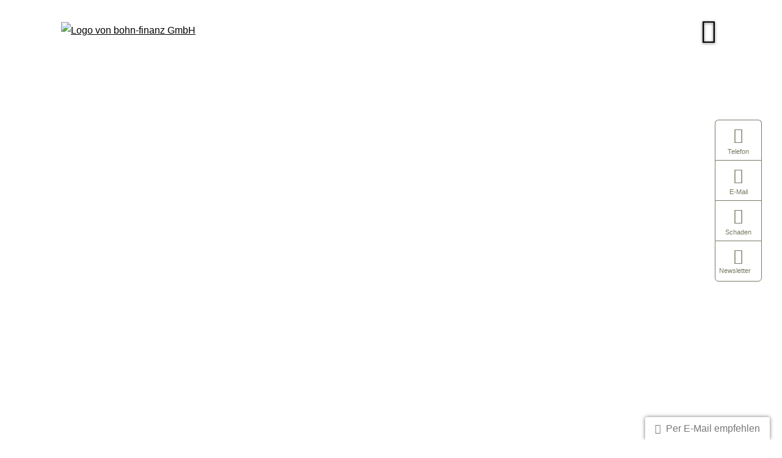

--- FILE ---
content_type: text/html; charset=utf-8
request_url: https://www.bohn-finanz.com/versicherung_filderstadt.html
body_size: 19270
content:
<!DOCTYPE html>
<html lang="de" itemscope itemtype="https://schema.org/WebPage">
<head>
<meta http-equiv="Content-Type" content="text/html; charset=utf-8" />
<title>bohn-finanz GmbH</title>

<meta name="description" content="Lernen Sie unser Team kennen.">
<meta name="keywords" content="Versicherungsmakler Stuttgart&comma; unabhängiger Versicherungsmakler Stuttgart&comma; Versicherungen Stuttgart">
<meta name="google-site-verification" content="elCfY8SCg854bAyLDza3zq8bUCAhcgSamSznojX5T_M">

<meta name="google-site-verification" content="DRZXblq28Osh0AHGHL4qGdFO2EA-AEbytTo9JrIqcaQ">

<script data-ehcookieblocker-obligatory type="application/ld+json">
{
  "@context": "https://schema.org",
  "@type": "LocalBusiness",
  "name": "bohn-finanz, Finanz-& Versicherungmakler Thorsten Bohn e.K.",
  "image": "https://cdn.digidor.de/storage/15585c1d69/logo.jpg?v=5363a337",
  "@id": "",
  "url": "https://www.bohn-finanz.de/",
  "telephone": "0711 72254 - 264",
  "address": {
    "@type": "PostalAddress",
    "streetAddress": "Pulsstrasse 32",
    "addressLocality": "Filderstadt",
    "postalCode": "70794",
    "addressCountry": "DE"
  },
  "geo": {
    "@type": "GeoCoordinates",
    "latitude": 48.68153,
    "longitude": 9.21506
  }  
}
</script>
<meta name="referrer" content="strict-origin-when-cross-origin"><meta name="viewport" content="width=device-width, initial-scale=1 maximum-scale=1">
<meta name="google-site-verification" content="0Bma1i3JaSgLFSpCN2CjaLjXG0nA2WtZzpRH2k5-BZg">
<meta name="generator" content="cm Homepage-Baukasten">
<!--[if IE]><meta http-equiv="X-UA-Compatible" content="IE=edge" /><![endif]-->
<link href="https://cdn.digidor.de/content/minified.css.php?user=9675&landingpage=0&data=[base64]%3D%3D" rel="stylesheet" type="text/css" media="all"><link href="https://cdn.digidor.de/content/minified.css.php?user=9675&landingpage=0&data=[base64]" rel="stylesheet" type="text/css" media="all"><link href="https://cdn.digidor.de/content/minified.css.php?user=9675&landingpage=0&data=W3sidCI6MiwiaSI6MjcsInAiOnsidXNlciI6OTY3NSwibGFuZGluZ3BhZ2UiOjAsImNhY2hpbmdfdGltZSI6IiIsInNhdmVfdGltZSI6MTc1ODgwNjQ1Mn0sImMiOiI3YWI2MDc3NyJ9XQ%3D%3D" rel="stylesheet" type="text/css" media="all"><link rel="canonical" href="https://www.bohn-finanz.de/versicherung_filderstadt.html"><meta property="og:url" content="https://www.bohn-finanz.de/versicherung_filderstadt.html"><meta property="og:locale" content="de_DE"><meta property="og:type" content="website"><meta itemprop="name" content="bohn-finanz&comma; Finanz-& Versicherungmakler GmbH &ndash; Thorsten Bohn"><meta property="og:title" content="bohn-finanz GmbH"><meta property="og:description" content="Lernen Sie unser Team kennen."><meta property="og:image" content="https://content.digidor.de/content/pages/9675/marketing/standard.jpg?nocache=1769602054"><meta property="og:image:width" content="600"><meta property="og:image:height" content="315"><link rel="icon" href="https://cdn.digidor.de/storage/15585c1d69/favicon.png" sizes="48x48" type="image/png"><link rel="apple-touch-icon" href="https://cdn.digidor.de/storage/15585c1d69/apple-touch-icon.png">
<script data-ehcookieblocker-obligatory>
var googleMapsArray = [];
	var dontPlaceSubmenu = 1;

</script>
<script src="https://cdn.digidor.de/content/js/minified.js.php?user=9675&landingpage=0&data=[base64]%3D%3D" charset="UTF-8" data-ehcookieblocker-obligatory></script><script src="https://cdn.digidor.de/content/js/minified.js.php?user=9675&landingpage=0&data=W3sidCI6MSwiaSI6NywicCI6eyJ1c2VyIjo5Njc1fSwiYyI6IjIyYzYwNDA3In1d" charset="UTF-8" data-ehcookieblocker-obligatory></script>
<!--USER:9675--></head>

<body class=" designtemplate199 motif-1 show_logo resp page-1039265 mainparent-page-1039169 parent-page-1039169 with-bootstrap-v5 first_element_designstage ">
<div class="bt_skip_to_contentcontainer" style="position: fixed; top: -1000px;"><a href="#contentcontainer" class="submitbutton">direkt zum Seiteninhalt</a></div><div id="centercontainer" class=""><div id="pagewrap"><!--NEW_SIDEBAR_placeholder--><div id="pagecontainer"><div class="element_wrapper wrap_header"><div id="menutoggle"></div><div class="element_wrapper wrap_menu"><nav class="new_menu"><ul role="menubar" id="menu" class="menutype4 responsive_dontslide"><li role="none" class="menuitem firstitem" id="page-1039162"><a role="menuitem" id="page-1039162-link" aria-label="Start" href="versicherungsmakler-stuttgart.html"><span class="icon-briefcase"></span>Start</a><span class="submenutoggle"></span></li><li role="none" class="menuitem" id="page-1039163"><a role="menuitem" id="page-1039163-link" aria-label="Altersvorsorge" href="rente_vorsorge.html">Alters­vorsorge</a><span class="submenutoggle"></span><ul role="menu" aria-labelledby="page-1039163-link"><li role="none" class="menusubitem firstitem" id="page-1039197"><a role="menuitem" id="page-1039197-link" aria-label="private Rentenversicherung" href="private_rentenversicherung.html">private Rentenversicherung</a><span class="submenutoggle"></span></li><li role="none" class="menusubitem" id="page-1039198"><a role="menuitem" id="page-1039198-link" aria-label="Riester_Rente" href="riester_rente.html">Riester_Rente</a><span class="submenutoggle"></span></li><li role="none" class="menusubitem" id="page-1039199"><a role="menuitem" id="page-1039199-link" aria-label="Rürup-Rente" href="rueruprente.html">Rürup-Rente</a><span class="submenutoggle"></span></li><li role="none" class="menusubitem" id="page-1039200"><a role="menuitem" id="page-1039200-link" aria-label="Betriebliche Altersvorsorge" href="betriebliche_altersvorsorge.html">Betriebliche Alters­vorsorge</a><span class="submenutoggle"></span></li><li role="none" class="menusubitem lastitem" id="page-1039201"><a role="menuitem" id="page-1039201-link" aria-label="Deutsche Rentenversicherung" href="deutsche_rentenversicherung.html">Deutsche Rentenversicherung</a><span class="submenutoggle"></span></li></ul></li><li role="none" class="menuitem" id="page-1039164"><a role="menuitem" id="page-1039164-link" aria-label="Berufsunfähigkeitsversicherung" href="berufsunfaehigkeitsversicherung-stuttgart.html">Berufsunfähigkeitsversicherung</a><span class="submenutoggle"></span><ul role="menu" aria-labelledby="page-1039164-link"><li role="none" class="menusubitem firstitem" id="page-1039206"><a role="menuitem" id="page-1039206-link" aria-label="Berufsunfähigkeitsvergleich-Stuttgart" href="berufsunfaehigkeitsvergleich_stuttgart.html">Berufsunfähigkeitsvergleich-Stuttgart</a><span class="submenutoggle"></span></li><li role="none" class="menusubitem" id="page-1039207"><a role="menuitem" id="page-1039207-link" aria-label="Berufsunfähigkeit-Ingenieure-Beratung" href="berufsunfaehigkeit-ingenieure-beratung.html">Berufsunfähigkeit-Ingenieure-Beratung</a><span class="submenutoggle"></span></li><li role="none" class="menusubitem" id="page-1039208"><a role="menuitem" id="page-1039208-link" aria-label="Dienstunfähigkeit-Beamte-Beratung" href="dienstunfaehigkeit-beamte-beratung.html">Dienstunfähigkeit-Beamte-Beratung</a><span class="submenutoggle"></span></li><li role="none" class="menusubitem lastitem" id="page-1039236"><a role="menuitem" id="page-1039236-link" aria-label="Pflegeversicherung" href="pflegeversicherung.html">Pflege­ver­si­che­rung</a><span class="submenutoggle"></span></li></ul></li><li role="none" class="menuitem" id="page-1039165"><a role="menuitem" id="page-1039165-link" aria-label="Baufinanzierung" href="baufinanzierung-stuttgart.html">Baufinanzierung</a><span class="submenutoggle"></span><ul role="menu" aria-labelledby="page-1039165-link"><li role="none" class="menusubitem firstitem lastitem" id="page-1039238"><a role="menuitem" id="page-1039238-link" aria-label="Forward-Darlehen, Stuttgart" href="forwarddarlehen-stuttgart.html">Forward-Darlehen, Stuttgart</a><span class="submenutoggle"></span></li></ul></li><li role="none" class="menuitem" id="page-1039166"><a role="menuitem" id="page-1039166-link" aria-label="Unfallversicherung" href="beste-unfallversicherung.html">Unfall­ver­si­che­rung</a><span class="submenutoggle"></span><ul role="menu" aria-labelledby="page-1039166-link"><li role="none" class="menusubitem firstitem lastitem" id="page-1039239"><a role="menuitem" id="page-1039239-link" aria-label="Kinderunfall Versicherung" href="kinderunfall_versicherung.html">Kinderunfall Versicherung</a><span class="submenutoggle"></span></li></ul></li><li role="none" class="menuitem" id="page-1039167"><a role="menuitem" id="page-1039167-link" aria-label="Krankenversicherung" href="krankenversicherung.html">Kranken­ver­si­che­rung</a><span class="submenutoggle"></span><ul role="menu" aria-labelledby="page-1039167-link"><li role="none" class="menusubitem firstitem" id="page-1039253"><a role="menuitem" id="page-1039253-link" aria-label="PKV-Private Krankenversicherung-Beratung" href="pkv-beratung.html">PKV-Private Kranken­ver­si­che­rung-Beratung</a><span class="submenutoggle"></span></li><li role="none" class="menusubitem" id="page-1039254"><a role="menuitem" id="page-1039254-link" aria-label="PKV für Beamte-Beratung-Stuttgart" href="private_krankenversicherung_fuer_beamte-beratung-stuttgart.html">PKV für Beamte-Beratung-Stuttgart</a><span class="submenutoggle"></span></li><li role="none" class="menusubitem lastitem" id="page-1039256"><a role="menuitem" id="page-1039256-link" aria-label="PKV für Ingenieure-Beratung-Stuttgart" href="private_krankenversicherung_fuer_ingenieure_beratung_stuttgart.html">PKV für Ingenieure-Beratung-Stuttgart</a><span class="submenutoggle"></span></li></ul></li><li role="none" class="menuitem" id="page-1039168"><a role="menuitem" id="page-1039168-link" aria-label="Vermögensschutz" href="vermoegensschutz_stuttgart.html">Vermögensschutz</a><span class="submenutoggle"></span><ul role="menu" aria-labelledby="page-1039168-link"><li role="none" class="menusubitem firstitem" id="page-1039261"><a role="menuitem" id="page-1039261-link" aria-label="Gewerbe" href="gewerbe_sach.html">Gewerbe</a><span class="submenutoggle"></span></li><li role="none" class="menusubitem" id="page-1039263"><a role="menuitem" id="page-1039263-link" aria-label="Privat" href="vermoegensschutz.html">Privat</a><span class="submenutoggle"></span><ul role="menu" aria-labelledby="page-1039263-link"><li role="none" class="menusubitem firstitem" id="page-1039304"><a role="menuitem" id="page-1039304-link" aria-label="Kfz-Versicherung" href="kfz_versicherung.html">Kfz-Versicherung</a><span class="submenutoggle"></span></li><li role="none" class="menusubitem" id="page-1086134"><a role="menuitem" id="page-1086134-link" aria-label="Drittfahrerschutz" href="drittfahrerschutz.html">Drittfahrerschutz</a><span class="submenutoggle"></span></li><li role="none" class="menusubitem" id="page-1039305"><a role="menuitem" id="page-1039305-link" aria-label="Motorradversicherung" href="motorradversicherung.html">Motor­rad­ver­sicherung</a><span class="submenutoggle"></span></li><li role="none" class="menusubitem" id="page-1039306"><a role="menuitem" id="page-1039306-link" aria-label="Privathaftpflicht" href="haftpflicht.html">Privathaftpflicht</a><span class="submenutoggle"></span></li><li role="none" class="menusubitem" id="page-1039307"><a role="menuitem" id="page-1039307-link" aria-label="Hausratversicherung" href="hausratversicherung.html">Haus­rat­ver­si­che­rung</a><span class="submenutoggle"></span></li><li role="none" class="menusubitem" id="page-1039308"><a role="menuitem" id="page-1039308-link" aria-label="Gebäudeversicherung, Wohngebäude" href="gebaeudeversicherung.html">Gebäudeversicherung, Wohngebäude</a><span class="submenutoggle"></span></li><li role="none" class="menusubitem" id="page-1039309"><a role="menuitem" id="page-1039309-link" aria-label="Wärmepumpe / Haustechnik" href="waermepumpe__haustechnik_stuttgart.html">Wärmepumpe / Haustechnik</a><span class="submenutoggle"></span></li><li role="none" class="menusubitem" id="page-1039310"><a role="menuitem" id="page-1039310-link" aria-label="Rechtsschutzversicherung" href="rechtschutz.html">Rechts­schutz­ver­si­che­rung</a><span class="submenutoggle"></span></li><li role="none" class="menusubitem" id="page-1039311"><a role="menuitem" id="page-1039311-link" aria-label="Haus- und Grund-Haftpflicht" href="hundg.html">Haus- und Grund-Haft­pflicht</a><span class="submenutoggle"></span></li><li role="none" class="menusubitem" id="page-1039312"><a role="menuitem" id="page-1039312-link" aria-label="Gewässerschadenhaftpflicht" href="oeltankversicherung.html">Gewässerschadenhaftpflicht</a><span class="submenutoggle"></span></li><li role="none" class="menusubitem" id="page-1039313"><a role="menuitem" id="page-1039313-link" aria-label="Photovoltaikversicherung" href="photovoltaik.html">Photo­voltaik­ver­si­che­rung</a><span class="submenutoggle"></span></li><li role="none" class="menusubitem lastitem" id="page-1039314"><a role="menuitem" id="page-1039314-link" aria-label="Mietnomadenversicherung" href="mieterschutz.html">Mietnomadenversicherung</a><span class="submenutoggle"></span></li></ul></li><li role="none" class="menusubitem lastitem" id="page-1039264"><a role="menuitem" id="page-1039264-link" aria-label="Sonstige Versicherungen" href="sonstige_versicherungen.html">Sonstige Versicherungen</a><span class="submenutoggle"></span><ul role="menu" aria-labelledby="page-1039264-link"><li role="none" class="menusubitem firstitem" id="page-1039315"><a role="menuitem" id="page-1039315-link" aria-label="Tierhalterhaftpflicht/OP Versicherung" href="tierhalterhaftpflicht.html">Tierhalterhaftpflicht/OP Versicherung</a><span class="submenutoggle"></span></li><li role="none" class="menusubitem lastitem" id="page-1039316"><a role="menuitem" id="page-1039316-link" aria-label="Reiseversicherung" href="reiseschutz.html">Reiseversicherung</a><span class="submenutoggle"></span></li></ul></li></ul></li><li role="none" class="menuitem subactive" id="page-1039169"><a role="menuitem" id="page-1039169-link" aria-label="Service" href="service.html">Service</a><span class="submenutoggle"></span><ul role="menu" aria-labelledby="page-1039169-link"><li role="none" class="menusubitemactive firstitem" id="page-1039265"><a role="menuitem" id="page-1039265-link" aria-label="bohn-finanz Unser Team" href="versicherung_filderstadt.html">bohn-finanz Unser Team</a><span class="submenutoggle"></span></li><li role="none" class="menusubitem" id="page-1039266"><a role="menuitem" id="page-1039266-link" aria-label="Kunden-Login" href="login.html">Kunden-Login</a><span class="submenutoggle"></span></li><li role="none" class="menusubitem" id="page-1039267"><a role="menuitem" id="page-1039267-link" aria-label="Jahres-Check" href="jahrescheck-1039267.html">Jahres-Check</a><span class="submenutoggle"></span></li><li role="none" class="menusubitem" id="page-1039268"><a role="menuitem" id="page-1039268-link" aria-label="KFZ-jährliche Fahrleistung" href="kfz-jaehrliche_fahrleistung.html">KFZ-jährliche Fahrleistung</a><span class="submenutoggle"></span></li><li role="none" class="menusubitem" id="page-1039269"><a role="menuitem" id="page-1039269-link" aria-label="Riester-Rente Jahrescheck" href="riester-rente_jahrescheck.html">Riester-Rente Jahrescheck</a><span class="submenutoggle"></span></li><li role="none" class="menusubitem" id="page-1039270"><a role="menuitem" id="page-1039270-link" aria-label="Basis-Rente Jahrescheck" href="basis-rente_jahrescheck.html">Basis-Rente Jahrescheck</a><span class="submenutoggle"></span></li><li role="none" class="menusubitem" id="page-1242930"><a role="menuitem" id="page-1242930-link" aria-label="Neukundenanfrage" href="neukundenanfrage.html">Neukundenanfrage</a><span class="submenutoggle"></span></li><li role="none" class="menusubitem" id="page-1039271"><a role="menuitem" id="page-1039271-link" aria-label="Kunden/Kooperationen" href="kooperationen.html">Kunden/Kooperationen</a><span class="submenutoggle"></span></li><li role="none" class="menusubitem" id="page-1039272"><a role="menuitem" id="page-1039272-link" aria-label="Blog" href="blog.html">Blog</a><span class="submenutoggle"></span></li><li role="none" class="menusubitem" id="page-1039273"><a role="menuitem" id="page-1039273-link" aria-label="Versicherungsmaker in Ihrer Stadt" href="versicherungsmaker_in_ihrer_stadt-1039273.html">Versicherungsmaker in Ihrer Stadt</a><span class="submenutoggle"></span><ul role="menu" aria-labelledby="page-1039273-link"><li role="none" class="menusubitem firstitem" id="page-1039317"><a role="menuitem" id="page-1039317-link" aria-label="Versicherungsmakler Leinfelden-Echterdingen" href="versicherungsmakler_leinfelden-echterdingen.html">Ver­sicherungs­makler Leinfelden-Echterdingen</a><span class="submenutoggle"></span></li><li role="none" class="menusubitem" id="page-1039189"><a role="menuitem" id="page-1039189-link" aria-label="Versicherungsmakler Böblingen" href="versicherungsmakler-boeblingen.html">Ver­sicherungs­makler Böblingen</a><span class="submenutoggle"></span></li><li role="none" class="menusubitem" id="page-1039180"><a role="menuitem" id="page-1039180-link" aria-label="Versicherungsmakler Ludwigsburg" href="versicherungsmakler-ludwigsburg.html">Ver­sicherungs­makler Ludwigsburg</a><span class="submenutoggle"></span></li><li role="none" class="menusubitem" id="page-1039185"><a role="menuitem" id="page-1039185-link" aria-label="Versicherungsmakler Sindelfingen" href="versicherungsmakler-sindelfingen.html">Ver­sicherungs­makler Sindelfingen</a><span class="submenutoggle"></span></li><li role="none" class="menusubitem" id="page-1039193"><a role="menuitem" id="page-1039193-link" aria-label="Versicherungsmakler Leonberg" href="versicherungsmakler-leonberg.html">Ver­sicherungs­makler Leonberg</a><span class="submenutoggle"></span></li><li role="none" class="menusubitem" id="page-1039318"><a role="menuitem" id="page-1039318-link" aria-label="Versicherungsmakler Wolfschlugen" href="versicherungsmakler_wolfschlugen.html">Ver­sicherungs­makler Wolfschlugen</a><span class="submenutoggle"></span></li><li role="none" class="menusubitem" id="page-1039319"><a role="menuitem" id="page-1039319-link" aria-label="Versicherungsmakler Aichtal" href="versicherungsmakler_aichtal.html">Ver­sicherungs­makler Aichtal</a><span class="submenutoggle"></span></li><li role="none" class="menusubitem" id="page-1039320"><a role="menuitem" id="page-1039320-link" aria-label="Versicherungsmakler Calw" href="versicherungsmakler-calw.html">Ver­sicherungs­makler Calw</a><span class="submenutoggle"></span></li><li role="none" class="menusubitem" id="page-1039321"><a role="menuitem" id="page-1039321-link" aria-label="Versicherungsmakler Neuhausen auf den Fildern" href="versicherungsmakler_neuhausen_auf_den_fildern.html">Ver­sicherungs­makler Neuhausen auf den Fildern</a><span class="submenutoggle"></span></li><li role="none" class="menusubitem" id="page-1039322"><a role="menuitem" id="page-1039322-link" aria-label="Versicherungsmakler Waldenbuch" href="versicherungsmakler-waldenbuch.html">Ver­sicherungs­makler Waldenbuch</a><span class="submenutoggle"></span></li><li role="none" class="menusubitem" id="page-1039323"><a role="menuitem" id="page-1039323-link" aria-label="Versicherungsmakler Nürtingen" href="versicherungsmakler-nuertingen.html">Ver­sicherungs­makler Nürtingen</a><span class="submenutoggle"></span></li><li role="none" class="menusubitem" id="page-1039324"><a role="menuitem" id="page-1039324-link" aria-label="Versicherungsmakler Filderstadt" href="versicherungsmakler_filderstadt.html">Ver­sicherungs­makler Filderstadt</a><span class="submenutoggle"></span></li><li role="none" class="menusubitem lastitem" id="page-1039325"><a role="menuitem" id="page-1039325-link" aria-label="Versicherungsmakler-Esslingen / BOHN-FINANZ GMBH" href="versicherungsmakler-esslingen.html">Ver­sicherungs­makler-Esslingen / BOHN-FINANZ GMBH</a><span class="submenutoggle"></span></li></ul></li><li role="none" class="menusubitem lastitem" id="page-1039274"><a role="menuitem" id="page-1039274-link" aria-label="Newsletter-Anmeldung" href="newsletter-anmeldung.html">Newsletter-Anmeldung</a><span class="submenutoggle"></span></li></ul></li><li role="none" class="menuitem lastitem" id="page-1039170"><a role="menuitem" id="page-1039170-link" aria-label="Finance-App" href="financeapp-1039170.html">Finance-App</a><span class="submenutoggle"></span></li></ul></nav></div><header><div id="titleback"><div id="titlecontainer"><div class="sitetitle_img"><div class="indistyle logodrag_disabled" style="top: 10px; left: 217px; right: auto;" data-margin-stored="true" data-margin-left="217" data-margin-top="10" data-margin-left-percent="21" data-right-aligned="0"><a href="index.html"><img src="https://cdn.digidor.de/storage/15585c1d69/logo.png?v=5ff7539e" alt="Logo von bohn-finanz GmbH"></a></div></div><div class="pagetitle">überuns</div></div></div></header></div><!-- Contactbox snipped-->
<div class="outer_container_contact_box use-bootstrap-v5 widescreen"> <!-- display: none = hide complete contactbox-->
    <div>  
        <a id="contact_phone_popover" class="btn btn-primary pop inner_container_contact_box_top custom_tooltipp" data-bs-toggle="popover">
            <span class="contact_box_phone"></span> <br>
            <span class="button_text_adjusting">Telefon</span>
        </a>
        <a id="contact_email_popover" class="btn btn-primary pop inner_container_contact_box custom_tooltipp" data-bs-toggle="popover"> 
            <span class="contact_box_mail"></span> <br>
            <span class="button_text_adjusting">E-Mail</span>
        </a>
        <a id="contact_online_popover" class="btn btn-primary inner_container_contact_box custom_tooltipp" data-bs-toggle="popover">
            <span class="contact_box_online"></span>
            <span class="button_text_adjusting">Schaden</span>
        </a>
        <a id="contact_markler_popover" class="btn btn-primary inner_container_contact_box_bottom" data-bs-toggle="popover">
            <span class="contact_box_markler"></span>
            <span class="button_text_adjusting" style="white-space: nowrap; right: 6px; top: -3px">Newsletter</span>
        </a>
    </div>    
</div>


<!-- Content der Popover -->
<div style="display: none">

    <div id="contact_via_phone" class="use-bootstrap-v5" style="margin-left: 10px">
        <div class="arrow"></div> 
        <h3 style="font-size: 1.5rem">Rufen Sie uns an</h3>
        <p>Ihr Ver­sicherungs­makler in Stuttgart steht mit Rat und Tat zu Seite:</p>
        <h4><a href="tel:+4971587099323">07158-70 99 323</a></h4>
    </div>

    <div id="contact_email_" class="use-bootstrap-v5" style="margin-left: 10px">
        <h4>E-Mail</h4>
        <p>Gerne können Sie uns auch eine E-Mail schreiben.
                </p><p><a href="mailto:thorsten.bohn@bohn-finanz.de" class="btn btn-primary">E-Mail senden</a></p>
    </div>
    
    <div id="contact_online" class="use-bootstrap-v5" style="margin-left: 10px">
        <h4>Schaden melden</h4>
        <p>Schnelle und unkomplizierte Schadensabwicklung finden Sie hier.</p>
        <p><a href="https://www.bohn-finanz.de/schaden_melden.html" target="_blank" class="btn btn-primary">Formular öffnen</a></p>
    </div>
    
    <div id="contact_makler_" class="use-bootstrap-v5" style="margin-left: 10px">
        <h4>Zum Newsletter anmelden</h4>
        <p>Erhalten wichtige Versicherungsnews direkt per Newsletter.</p>
        <p><a href="newsletter-anmeldung.html" class="btn btn-primary">Jetzt anmelden</a></p>
    </div> 
    
</div><div id="contentcontainer"><!--###maincontent### begin --><div class="element_wrapper wrap_cmod wrap_designstage first  fullsize mobile_fullsize"><div id="cmod_1459519" class="cmod cmod_designstage  fullsize mobile_fullsize first"><!--contentelement start--><div class="cmod_wrapper"><div class="designstage_type_image designstage_background_transition_fadezoom with_light_text_shadow" id="designstage_element_78858"><div class="designstage_background"></div><div class="designstage_text center"><h2><span style="color: #fff;"> </span></h2></div></div><div class="designstage_type_image designstage_background_transition_fadezoom with_light_text_shadow" id="designstage_element_78859"><div class="designstage_background"></div><div class="designstage_text center"><h2><span style="color: #fff;"> </span></h2></div></div><div class="designstage_type_image designstage_background_transition_fadezoom with_light_text_shadow" id="designstage_element_78860"><div class="designstage_background"></div><div class="designstage_text center"><h2><span style="color: #fff;"> </span></h2></div></div></div><hr><!--contentelement end--></div></div><div class="element_wrapper wrap_cmod wrap_owncont "><div id="cmod_1459520" class="cmod cmod_owncont"><!--contentelement start--><div class="cmod_wrapper"><h1>FAQ Ihre Fragen - Unsere Antworten</h1><p> </p>
<section><header><h3>Was können Sie erwarten?</h3></header><div class="sec_content">
<p style="text-align: justify;">Individuelle Beratung mit hochwertigen Lösungen. Sie passen zu uns, wenn Sie die <strong>nackte Wahrheit</strong> einer <strong>hässlichen Lüge</strong> vorziehen. Klartext und kein Versicherungschinesisch!</p>
<p> </p>
</div></section><section><header><h3>Wie kann ich mir den genauen Ablauf der Beratung vorstellen?</h3></header><div class="sec_content">
<p style="text-align: justify;">Unser erster Termin dient dazu sich gegenseitig kennen zu lernen & um erste grundsätzliche Themen zu besprechen. Wie geht es dann weiter?</p>
<p style="text-align: justify;">Ohne genau Diagnose kann es keine passende Theraphie geben, weshalb wir wie folgt vorgehen werden:</p>
<ul>
<li>Analyse / Aufnahme Ihrer vorhanden Verträge, Was ist schon richtig gut und wo gibt es Lücken?</li>
<li>Zieldefinition, Was haben Sie wie und wann vor? Was sind Sie bereit dafür zu investieren? Was für ein Anlegertyp sind Sie?</li>
<li>Ausarbeitung Ihrer Stratgie mit unabhängigen Vergleichstools wie z.B. der Finanplaner Software, damit wir die evtl. vorhandenen Lücken klar erkennen & definieren um eine passende Lösungen zu finden.</li>
</ul>
<p><img title="" src="https://cdn.digidor.de/storage/15585c1d69/images/Versorgungsstatus_Mustermann_Max.jpg" alt="Versorgungsstatus " width="1743" height="1232"></p>
<p> </p>
<ul>
<li>Umsetzung der besprochenen Strategie</li>
<li>Regelmäßige Kontrolle (Zeitraum nach Absprache) wie weit wir Ihren Zielen näher gekommen sind</li>
<li>Kommen Sie einfach auf uns zu, wenn Sie Fragen zu Ihrer <a href="versicherungsmakler_filderstadt.html">Versicherung in Filderstadt </a>& Umgebung haben.</li>
</ul>
<p> </p>
<p> </p>
</div></section><section><header><h3>Welche Unterlagen benötigen Sie zu einem Termin?</h3></header><div class="sec_content">
<p style="text-align: justify;">Dies ist sehr stark vom Themenfeld abhängig.</p>
<p style="text-align: justify;">Ganz grundsätzlich sollten Sie Ihre bestehenden Finanz- & Versicherungsverträge, eine aktuelle Gehaltsabrechnung & ein Lächeln mitbringen</p>
<p><strong> </strong></p>
</div></section><section><header><h3>Mit welchen Gesellschaften arbeiten Sie zusammen?</h3></header><div class="sec_content">
<p style="text-align: justify;">Wir können theoretisch mit fast allen Gesellschaften, Banken, Fonds, Versicherungen zusammenarbeiten, d.H. gute Verträge/Vertragsbedingungen übernehmen wir in unsere Betreuung, schlechte oder teuere Verträge optimimieren wir in Ihrem Sinne.</p>
<p> </p>
</div></section><section><header><h3>Wo findet der Termin statt?</h3></header><div class="sec_content">
<p style="text-align: justify;">Die Erfahrung zeigt, dass ein Termin bei Ihnen zu Hause am idealsten ist, weil wir so sehr viele Informationen auf einen Blick erfassen können, wie z.B.</p>
<p>- Ist Ihr Türschloß bündig?<br>- Haben Sie Nebengebäude an Ihrem Haus? Welche Besonderheiten gibt es?<strong><br>- </strong>Welche Gefahren gehen von den Nachbargrundstücken aus?<strong><br>- </strong>Alle Unterlagen sind zur Hand<strong><br></strong>etc.</p>
<p style="text-align: justify;">Selbstverständlich beraten wir Sie auch an ruhigen, passenden Räumlichkeiten wie z.B. in der Lobby im Hotel oder am Telefon, Online oder bei uns im Büro in der Grötzinger-Str. 12  in 70794 Filderstadt.</p>
<p> </p>
</div></section><section><header><h3>Arbeiten Sie mit einem Maklervertrag?</h3></header><div class="sec_content">
<p style="text-align: justify;">Ja, selbstverständlich arbeiten wir mit einem Maklervertrag und einer Maklervollmacht. Des Weiteren wird jede Produkt-Empfehlung schriftlich dokumentiert.</p>
<p style="text-align: justify;"><strong>Gibt es einen Unterschied und falls ja, worin liegt dieser zwischen einem Versicherungsvertreter und einem Finanz-& Ver­sicherungs­makler?</strong></p>
<p style="text-align: justify;">Ja den gibt es! Einfach ausgedrückt arbeitet ein Versicherungsvertreter/Vermögensberater für eine Versicherungsgesellschaft. Seine Aufgabe ist es Ihnen Produkte von dieser Gesellschaft zu verkaufen. Ein Makler arbeitet in Ihrem Auftrag und sucht für Sie den passenden Versicherungsschutz/Sparanlage/Finanzierung etc. aus einer Vielzahl an Angeboten & Gesellschaften heraus. Mehr Informationen erhalten Sie dazu in diesem <a href="https://www.maklermovie.de/video.php?v=24433&u=2240&h=1a42e1411a3b2a790bba182c75bbf6f9" target="_blank">Video!</a></p>
</div></section><section><header><h3>Beratung & Vergütung</h3></header><div class="sec_content">
<p style="text-align: justify;">Soweit nicht anders vereinbart erhalten wir für die Vermittlung und/oder Betreuung von Versicherungsverträgen eine Vergütung durch den Versicherer (Courtage, im Volksmund &bdquo;Provision&ldquo; genannt), welche in dem zu zahlenden Versicherungsbeitrag bereits enthalten ist. Damit ist auch die von uns erwartete und erbrachte Beratung abgegolten. Schließen Sie nichts ab und/oder übertragen Sie uns keine Versicherungsverträge zur Betreuung, verdienen wir trotz erbrachter Beratungsleistung nichts. Lassen Sie sich bei uns/mir beraten und schließen jedoch woanders ab, verdienen wir ebenfalls nichts. Entziehen Sie uns das Mandat (auch unbeabsichtigt indem Sie online oder in einer App vermeintlich kostenlos Ihre Versicherungen sortieren), dann verdienen wir auch nichts mehr. Es gibt in meinem Betrieb daher eine ganz einfache Regel: Es gibt nur <strong>Vollmandate</strong> - <strong>ganz oder gar nicht.</strong></p>
<p style="text-align: justify;"><strong>Vollmandat</strong> bedeutet, dass wir alle Ihre Versicherungsverträge (Gesamtanzahl ist unerheblich) betreuen. Sie müssen natürlich nicht alles bei mir/uns neu abschließen, sondern nur das was Sinn macht und selbstverständlich nur das was Sie sich leisten können/wollen. Ich/Wir werden allerdings Ihr <span style="text-decoration: underline;"><strong>einziger Ansprechpartner</strong></span> in Versicherungsfragen. Nur so können wir guten Service für alle unsere Kunden dauerhaft sicherstellen.</p>
</div></section><section><header><h3>Bewertungen</h3></header><div class="sec_content">
<p style="text-align: justify;">Die meisten von uns "googeln" erst einmal, wenn Sie eine Empfehlung zu einem Berater erhalten haben oder einen Problemlöser suchen. So auch in den Versicherungs- & Finanzbranche durchaus üblich. Helfen Sie diesen Per­sonen, dass Sie offen und ehrlich beraten werden mit Ihren Bewertungen. Sie können mich/uns in folgenden Portalen bewerten:</p>
<p><strong>Provenexpert:</strong><a href="https://www.provenexpert.com/bohn-finanz-finanz-versicherungsmakler-thorsten-bohn-e-k/eu56/" target="_blank"> Bewertung abgeben</a></p>
<p><strong>whofinance:</strong> <a href="https://www.whofinance.de/bewertung-abgeben/fuer/berater/113364/" target="_blank">Bewertung abgeben</a></p>
<p><strong>google:</strong> Geben Sie bei google einfach "bohn-finanz" ein, danach auf "Renzension schreiben" klicken, fertig!</p>
<p>Seit kurzem haben wir eine neue Kooperation. Mit jeder Bewertung pflanzen wir einen Baum im Mexico. Klicke einfach auf den<strong> <a href="https://reviewforest.org/bohn-finanz" target="_blank">Link</a>.</strong></p>
<p> </p>
<p> </p></div></section><div class="cmod_bottom"></div></div><hr><!--contentelement end--></div></div><div class="element_wrapper wrap_cmod wrap_download "><div id="cmod_1459521" class="cmod cmod_download "><!--contentelement start--><h2>Kundenmagazin 2021</h2><div class="download_entry first type_pdf"><a href="https://cdn.digidor.de/storage/15585c1d69/files/autoupload/dokumente/gr-finance-thorsten-bohn-1.pdf" target="_blank"><img src="content/icons/filetypes/ico-pdf-sm.png" class="download_icon"><div class="download_title" style="padding-top: 3px;">gr-finance-thorsten-bohn-1&period;pdf</div><div class="download_description">Ausgabe 1-2021 Baufinanzierung - Steuern - Erben</div></a></div><div class="download_entry type_pdf"><a href="https://cdn.digidor.de/storage/15585c1d69/files/autoupload/dokumente/gr-finance-thorsten-bohn.pdf" target="_blank"><img src="content/icons/filetypes/ico-pdf-sm.png" class="download_icon"><div class="download_title" style="padding-top: 3px;">gr-finance-thorsten-bohn&period;pdf</div><div class="download_description">Ausgabe 2-2021 Grüne Geldanlagen - Inflation - Vorsicht Rentenfalle</div></a></div><div class="download_entry type_pdf"><a href="https://cdn.digidor.de/storage/15585c1d69/files/autoupload/dokumente/gr-finance-thorsten-bohn_0321.pdf" target="_blank"><img src="content/icons/filetypes/ico-pdf-sm.png" class="download_icon"><div class="download_title" style="padding-top: 3px;">gr-finance-thorsten-bohn&lowbar;0321&period;pdf</div><div class="download_description">Ausgabe 3-2021 ABC der Baufinanzierung - 20 Jahre Riester - Steuerspramodell Familie</div></a></div><div class="download_entry type_pdf"><a href="https://cdn.digidor.de/storage/15585c1d69/files/autoupload/dokumente/gr-finance-thorsten-bohn_0421.pdf" target="_blank"><img src="content/icons/filetypes/ico-pdf-sm.png" class="download_icon"><div class="download_title" style="padding-top: 3px;">gr-finance-thorsten-bohn&lowbar;0421&period;pdf</div><div class="download_description">Ausgabe 4-2021 Vorsorge ABC - Anschlussfinanzierungen - Ratenkredite</div></a></div><div class="cmod_bottom"></div><hr><!--contentelement end--></div></div><div class="element_wrapper wrap_cmod wrap_owncont "><div id="cmod_1459522" class="cmod cmod_owncont"><!--contentelement start--><div class="cmod_wrapper"><h2>Unser Team</h2><p><strong>Bohn-Finanz GmbH, Ihr Finanz- & Ver­sicherungs­makler in Filderstadt.</strong></p>
<section><header><h3>Thorsten Bohn Inhaber</h3></header><div class="sec_content">
<p style="text-align: justify;"><img style="float: left; margin: 0px 10px 5px 0px;" title="Finanz- & Versicherungsmakler aus Filderstadt" src="https://cdn.digidor.de/storage/15585c1d69/images/Bild_3_Website800x800.jpg" alt="Thorsten Bohn" width="155" height="155">Ich bin Thorsten Bohn und bereits seit 2004 in der Finanz- & Versicherungsbranche tätig. Davor war ich mehrere Jahre, nach meinem Studium zum Betriebswirt B.T.E, bei unterschiedlichen renomierten Unternehmen im Vertrieb tätig. Ich bin überzeugt davon, dass ein optimal auf die eigenen Bedürfnisse abgestimmtes Versicherungspaket für jeden ein Muss ist. Das wichtigste hierbei ist aber, dass diese Absicherung auf Sie zugeschnitten ist, wie ein edler Maßanzug.</p>
<p style="text-align: justify;">Daher nehme ich mir viel Zeit dafür, die genaue Situation meiner Kunden zu erfassen und auch die Hintergründe der getroffenen Entscheidungen zu hinterfragen. So kann ich Ihnen auf den individuellen Bedarf ein abgestimmtes Angebot unterbreiten.</p>
<p style="text-align: justify;">Die Zufriedenheit unserer Kunden/Mandanten als Grundpfeiler einer langfristigen Zusammenarbeit (und daraus resultierende Weiterempfehlungen) ist mir sehr wichtig. Mein Ziel ist deshalb nicht der &bdquo;schnelle Abschluss&ldquo;, sondern eine langfristige Zusammenarbeit auf Vertrauensbasis.</p>
<p style="text-align: justify;">Wenn ich nach meinem Beruf gefragt werde und mit dem Satz "Ich bin Ver­sicherungs­makler" antworte, kommt oftmals die Frage: "Für welchen Versicherer?"</p>
<p style="text-align: justify;">Dann wäre ich jedoch ein Versicherungs<em>vertreter, </em>und kein Versicherungs<em>makler.</em> Der wesentliche Unterschied für Sie als Kunde ist die Frage, wer eigentlich für wen tätig ist und wer wessen Interessen vertritt.</p>
<p style="text-align: justify;">Der Gesetzgeber hat dies sehr deutlich beantwortet in § 59 VVG (Versicherungsvertragsgesetz). Während der Verteter ausschließlich die Interessen eines Ver­si­che­rungs­un­ter­neh­mens vertritt (daher auch das Wort <em>Vertreter</em>), betreut ein Versicherungs<em>makler</em> Versicherungsverträge, <strong>ohne </strong>von einer oder mehreren Versicherungsgesellschaften damit beauftragt zu sein. Er arbeitet also nur im Auftrag seiner Mandanten!</p>
<p style="text-align: justify;">Bereits 1985 wurde dies höchst richterlich ausgeurteilt.  Das in der Versicherungsbranche bekannte Sachwalterurteil hat die Rolle und die Pflichten des Ver­sicherungs­makler sehr deutlich dargelegt und ihn als Interessenvertreter des Kunden definiert. Dieses Urteil war und ist richtungsweisend und ist noch heute Grundlage aktueller Gerichtsurteile, wenn es um die Haftung eines Ver­sicherungs­maklers geht.</p>
<p><strong>Und was bedeutet das jetzt für Sie?</strong></p>
<p style="text-align: justify;">Um es einmal ganz plastisch auf den Punkt zu bringen: Der Vertreter verkauft das, was er hat. Der Makler kauft ein, was Du/Sie brauchst/benötigen!</p>
<p style="text-align: justify;">Denn kein Versicherer kann einem Ver­sicherungs­makler Vorgaben dahingehend machen, welchen Tarif er zu vermitteln hat.</p>
<p style="text-align: justify;"><span style="text-decoration: underline;"><strong>Der Ver­sicherungs­makler</strong></span> muss seinem Kunden das passende Produkt auf dem Versicherungsmarkt heraussuchen und anbieten. Vertraglich untermauert wird dies durch einen Maklervertrag, den wir mit all unseren Kunden eingehen. Darin wird der Umfang der Leistungen des Maklers genau definiert.</p>
<p style="text-align: justify;"> </p>
<p style="text-align: justify;">Sie werden hauptsächlich mit mir persönlich zu tun haben, jedoch stehen hinter mir eine Vielzahl an Kooperationen & Menschen die mich in der täglichen Arbeit unterstützen, wie z.B.</p>
</div></section><section><header><h3>Tina Bohn Backoffice</h3></header><div class="sec_content">
<p> </p>
<p style="text-align: justify;"><img style="float: left; margin: 0px 10px 5px 0px;" title="Backoffice bei bei bohn-finanz in Filderstadt" src="https://cdn.digidor.de/storage/15585c1d69/images/Photo_Tina.jpg" alt="Tina Bohn" width="155" height="155">Ich bin Tina Bohn und neben der Erziehung unserer beiden Kinder, Polly und Lilly, kümmere ich mich um das Backoffice. Ich bin ebenfalls, wie mein Mann, seit 2004 in der Finanz-Branche tätig. Zuvor war ich Gebietsverantwortliche für den größten Sporartikelhersteller. Zusätzlich kümmere ich mich um das "Feeling" im Büro. Kommen Sie vorbei und Sie werden es sehen was ich meine...</p>
<p> </p>
<p> </p>
</div></section><section><header><h3>Lutz Haselberger Assistent der Geschäftsleitung</h3></header><div class="sec_content">
<p><img style="float: left; margin: 0px 10px 0px 0px;" title="Lutz Haselberger" src="https://cdn.digidor.de/storage/15585c1d69/images/Lutz_Haselberger.jpg" alt="Lutz Haselberger" width="106" height="159"> Seit über 35 Jahren Erfahrung in der Versicherungsbranche. Er unterstützt uns mit   seinen Kontakten in die Branche. Dazu berät er unsere Kunden im Büro in Calw. Viele Jahrzehnte leitete er eine Geschäftstelle der ERGO-Versicherung und zählte regelmäßig zu den Besten Beratern.</p>
<p> </p>
<p> </p>
<p><img style="margin: 10px 0px 0px 10px;" title="Auszeichungen Lutz" src="https://cdn.digidor.de/storage/15585c1d69/images/Lutz_Haselberger_Auszeichnungen_1.jpg" alt="Auszeichungen Lutz" width="175" height="233"> <img style="margin: 10px 0px 0px 10px;" title="Auszeichnungen Lutz" src="https://cdn.digidor.de/storage/15585c1d69/images/Lutz_Haselberger_Auszeichnungen_2.jpg" alt="Auszeichnungen Lutz" width="175" height="233"> <img style="margin: 10px 0px 0px 10px;" title="Auszeichnungen Lutz" src="https://cdn.digidor.de/storage/15585c1d69/images/Lutz_Haselberger_Auszeichnungen_3.jpg" alt="Auszeichnungen Lutz" width="175" height="234"> <img style="margin: 10px 0px 0px 10px;" title="Auszeichnungen Lutz" src="https://cdn.digidor.de/storage/15585c1d69/images/Lutz_Haselberger_Auszeichnungen_4.jpg" alt="Auszeichnungen Lutz" width="175" height="234"></p>
<p> </p>
</div></section><section><header><h3>Petra Arzt seit 01.05.2021 Sachbearbeitung/Empfang/Telefon</h3></header><div class="sec_content">
<p><img style="float: left; margin: 10px 10px 10px 0px;" title="Petra Arzt" src="https://cdn.digidor.de/storage/15585c1d69/images/Foto_Petra_Arzt_1.jpg" alt="Petra Arzt" width="100" height="153"></p>
<p> Seit dem 01.05.2021 unterstützt uns Petra an 2 Tagen in der Woche im Büro. Sie wird Sie sicherlich irgendwann am Telefon begrüßen und uns den Rücken im Büro freizuhalten. </p>
<p> </p>
<p> </p>
<p> </p>
</div></section><section><header><h3>Frau ...Team-Assistentin</h3></header><div class="sec_content">
<p>...arbeitet und zu im Hintergrund...und möchte nicht näher erwähnt werden</p>
</div></section><section><header><h3>Polly Bohn seit dem 01.04.2023 Social Media Assistent</h3></header><div class="sec_content">
<p style="text-align: center;"><img style="float: left; margin: 0px;" title="Polly Bohn" src="https://cdn.digidor.de/storage/15585c1d69/images/Polly_Bohn.jpg" alt="Polly Bohn" width="150" height="150"><span style="font-size: 17px; background-color: #ffffff;">Seit dem 01.04.2023 unterstützt uns, unsere Tochter beim Thema Social Media.</span></p>
<p> </p>
<p> </p>
<p> </p>
</div></section><section><header><h3>FinancePlan + Gruppe</h3></header><div class="sec_content">
<p style="text-align: justify;"><a href="https://www.financeplanplus.de/" target="_blank"><img style="float: left; margin: 0px 10px 0px 0px;" src="https://financeplanplus.de/web/image/res.company/5/logo?unique=27f67e4" alt="" width="110" height="80"></a> Die <strong>FinancePlan+ Gruppe</strong>, die uns als Dienstleister eine Menge an Backofficetätigkeiten &  Vertragsverhandlungen mit den Versicherungsgesellschaften abnimmt. Die beiden Geschäftsführer Marcel Vogt & Thorsten Bauer und das komplette Innendienst-Team stehen mit Rat&Tat an unserer Seite.</p>
<p style="text-align: justify;"> </p>
</div></section><section><header><h3>Haus Finanz Kontor</h3></header><div class="sec_content">
<p style="text-align: justify;">Die <strong>HausFinanzKontor</strong>, die uns als Dienstleister im Bereich der Baufinanzierung den Rücken frei halten. Mit Ihren 15 Finanzierungsberatern bekommen Sie fast jede Baufinanzierung unter.</p>
<p><a href="http://hausfinanzkontor.de/" target="_blank"><img src="https://cdn.digidor.de/storage/15585c1d69/images/Logo_Versicherungen/logo-finanzkontor-90px.jpg" alt="" width="302" height="73"></a></p>
</div></section><section><header><h3>IGVM</h3></header><div class="sec_content">
<p style="text-align: justify;">Viele persönliche Kontakte mit anderen Fachmaklern & Ansprechpartnern in der Branche die uns mit Rat und Tat und Ihrem Fachwissen zur Seite stehen z.B. bei der</p>
<p style="text-align: justify;"><strong> IGVM</strong><br> </p>
<p style="text-align: justify;"><img src="https://cdn.digidor.de/storage/15585c1d69/images/Logo_Versicherungen/IGVM.jpg" alt="" width="950" height="181"></p>
</div></section><section><header><h3>IWV Gruppe</h3></header><div class="sec_content">
<p>Die IVW Gruppe dienst uns als Dienstleister für Risikovorprüfungen und Voranfragen von Berufs­unfähig­keitsversicherungen, Kranken­ver­si­che­rungen & Risiko-Lebensversicherungen</p>
</div></section><section><header><h3>Vema</h3></header><div class="sec_content">
<p><span data-huuid="7350427387198236420">Die VEMA ist die <span class="M5tQyf"><a jsname="TGaAqd" class="DTlJ6d" href="https://www.google.com/search?client=firefox-b-d&cs=0&sca_esv=1c2c48b035966a68&sxsrf=AE3TifPWK0_zIYJlkVBydMXfO2a7ECYhtw%3A1755702903398&q=VEMA+Versicherungsmakler+Genossenschaft+eG&sa=X&ved=2ahUKEwil1Pv-1pmPAxWXgP0HHWrVOZ4QxccNegQIAhAB&mstk=AUtExfDRSioimQO9GEobUvbLRjGobEkxVnO-c-r6dTv6hMxctHRMOzI9WTD6I9dDs0OlnunD4pDvhOS6Qo_GxO5tmnV-lrWYswqoXyQm012f0e_bc2KnixYbcWy9nrK0W0ZY7kCfCKzr3Ep2oLXm8iWXgll2QILqMtnI6gy-xxz0zUCxoS4&csui=3" target="_blank" data-hveid="CAIQAQ" rel="noopener">VEMA Ver­sicherungs­makler Genossenschaft eG</a>.</span> </span><span data-huuid="7350427387198237399">Sie ist eine Genossenschaft, die 1997 von Ver­sicherungs­maklern für Ver­sicherungs­makler gegründet wurde. </span><span data-huuid="7350427387198238378">Ziel der VEMA ist es, Mehrwerte für ihre Partnerbetriebe zu schaffen und sie in ihrer Arbeit zu unterstützen.<span class="pjBG2e" data-cid="130c7ed1-4c17-4257-8116-dc1a86818b98"><span class="UV3uM"> </span></span></span></p>
<div class="WaaZC">
<div class="RJPOee EIJn2" style="animation: none !important;">
<div class="rPeykc uP58nb MNX06c" data-hveid="CAwQAQ" data-ved="2ahUKEwil1Pv-1pmPAxWXgP0HHWrVOZ4Qo_EKegQIDBAB"><span data-huuid="2875256006259489688">Die VEMA ist der größte genossenschaftlich organisierte Maklerverbund in Deutschland. </span><span data-huuid="2875256006259489429">Sie bietet ihren Partnern eine Vielzahl von Dienstleistungen.</span></div>
<div class="rPeykc uP58nb MNX06c" data-hveid="CAwQAQ" data-ved="2ahUKEwil1Pv-1pmPAxWXgP0HHWrVOZ4Qo_EKegQIDBAB"> </div>
</div>
</div>
<p><img style="margin: 0px;" src="https://cdn.digidor.de/storage/15585c1d69/images/vema.png" alt="Vema" width="200" height="59"></p>
<p> </p>
<p> </p></div></section><div class="cmod_bottom"></div></div><hr><!--contentelement end--></div></div><div class="element_wrapper wrap_cmod wrap_owncont "><div id="cmod_1517303" class="cmod cmod_owncont"><!--contentelement start--><div class="cmod_wrapper"><h2>Gut Beraten Zertifikat 2024, für mindestens 30 Stunden Weiterbildung im Jahr 2024</h2><p><img style="margin: 0px;" title="gut beraten 2024" src="https://cdn.digidor.de/storage/15585c1d69/images/gut_beraten_Zertifikat_2024.jpg" alt="gut beraten 2024" width="1769" height="2503"></p><div class="cmod_bottom"></div></div><hr><!--contentelement end--></div></div><div class="element_wrapper wrap_cmod wrap_owncont "><div id="cmod_1459523" class="cmod cmod_owncont"><!--contentelement start--><div class="cmod_wrapper"><h2>Gut Beraten Zertifikat 2023, für mindestens 30 Stunden Weiterbildung im Jahr 2023</h2><p><img style="margin: 0px;" title="gut beraten Zertifikat 2023" src="https://cdn.digidor.de/storage/15585c1d69/images/gut_beraten_Zertifikat_2023_1.jpg" alt="gut beraten Zertifikat 2023" width="1769" height="2503"></p>
<div id="SL_balloon_obj" style="display: block;">
<div id="SL_button" class="SL_ImTranslatorLogo" style="background: url('moz-extension://efc52220-5006-4565-9882-6200b4289b48/content/img/util/imtranslator-s.png'); opacity: 1;"></div>
<div id="SL_shadow_translation_result2" style="display: none;"></div>
<div id="SL_shadow_translator">
<div id="SL_planshet">
<div id="SL_arrow_up" style="background: url('moz-extension://efc52220-5006-4565-9882-6200b4289b48/content/img/util/up.png');"></div>
<div id="SL_Bproviders">
<div id="SL_P0" class="SL_BL_LABLE_ON" title="Google">
<div id="SL_PN0">G</div>
</div>
<div id="SL_P1" class="SL_BL_LABLE_ON" title="Microsoft">
<div id="SL_PN1">M</div>
</div>
<div id="SL_P2" class="SL_BL_LABLE_ON" title="Translator">
<div id="SL_PN2">T</div>
</div>
<div id="SL_P3" class="SL_BL_LABLE_ON" title="Yandex">
<div id="SL_PN3">Y</div>
</div>
</div>
<div id="SL_alert_bbl">
<div id="SLHKclose" style="background: url('moz-extension://efc52220-5006-4565-9882-6200b4289b48/content/img/util/delete.png');"></div>
<div id="SL_alert_cont"></div>
</div>
<div id="SL_TB">
<div id="SL_tables">
<td class="SL_td" align="right" width="10%"><input id="SL_locer" type="checkbox" title="Sprache sichern"></td>
<td class="SL_td" align="left" width="20%"><select id="SL_lng_from" class="SL_lngs" style="background: #ffffff url('moz-extension://efc52220-5006-4565-9882-6200b4289b48/content/img/util/select.png') 100% 0px no-repeat;">
<option value="auto">Sprache erkennen</option>
<option value="af">Afrikaans</option>
<option value="sq">Albanisch</option>
<option value="am">Amharisch</option>
<option value="ar">Arabisch</option>
<option value="hy">Armenisch</option>
<option value="az">Aserbaidschanisch</option>
<option value="as">Assamesisch</option>
<option value="ay">Aymara</option>
<option value="bm">Bambara</option>
<option value="ba">Baschkirisch</option>
<option value="eu">Baskisch</option>
<option value="bn">Bengalisch</option>
<option value="bho">Bhojpuri</option>
<option value="my">Birmanisch</option>
<option value="bs">Bosnisch</option>
<option value="bg">Bulgarisch</option>
<option value="ceb">Cebuano</option>
<option value="ny">Chichewa</option>
<option value="lzh">Chinesisch (Literarisch)</option>
<option value="zh-TW">Chinesisch trad</option>
<option value="zh-CN">Chinesisch ver</option>
<option value="da">Dänisch</option>
<option value="prs">Dari</option>
<option value="de">Deutsch</option>
<option value="dv">Dhivehi</option>
<option value="doi">Dogri</option>
<option value="emj">Emoji</option>
<option value="en">Englisch</option>
<option value="en-gb">Englisch Vereinigtes Königreich</option>
<option value="eo">Esperanto</option>
<option value="et">Estnisch</option>
<option value="fo">Färöisch</option>
<option value="fj">Fidschi</option>
<option value="tl">Filipino</option>
<option value="fi">Finnisch</option>
<option value="fr">Französisch</option>
<option value="fr-CA">Französisch (Kanada)</option>
<option value="fy">Friesisch</option>
<option value="gl">Galizisch</option>
<option value="lug">Ganda</option>
<option value="ka">Georgisch</option>
<option value="el">Griechisch</option>
<option value="gn">Guarani</option>
<option value="gu">Gujarati</option>
<option value="ht">Haitianisch</option>
<option value="ha">Hausa</option>
<option value="haw">Hawaiisch</option>
<option value="iw">Hebräisch</option>
<option value="hi">Hindi</option>
<option value="hmn">Hmong</option>
<option value="mrj">Hügel Mari</option>
<option value="ig">Igbo</option>
<option value="ilo">Ilocano</option>
<option value="id">Indonesisch</option>
<option value="ikt">Inuinnaqtun</option>
<option value="iu">Inuktitut</option>
<option value="iu-Latn">Inuktitut (Latein)</option>
<option value="ga">Irisch</option>
<option value="is">Isländisch</option>
<option value="it">Italienisch</option>
<option value="sah">Jakutisch</option>
<option value="ja">Japanisch</option>
<option value="jw">Javanesisch</option>
<option value="yi">Jiddisch</option>
<option value="kn">Kannada</option>
<option value="yue">Kantonesisch (traditionell)</option>
<option value="kk">Kasachisch</option>
<option value="kazlat">Kasachisch (Latein)</option>
<option value="ca">Katalanisch</option>
<option value="km">Khmer</option>
<option value="rw">Kinyarwanda</option>
<option value="ky">Kirgisisch</option>
<option value="tlh-Latn">Klingonisch (Latein)</option>
<option value="gom">Konkani</option>
<option value="ko">Koreanisch</option>
<option value="co">Korsisch</option>
<option value="kri">Krio</option>
<option value="hr">Kroatisch</option>
<option value="ku">Kurdisch (Kurmanji)</option>
<option value="ckb">Kurdisch (Sorani)</option>
<option value="lo">Lao</option>
<option value="la">Lateinish</option>
<option value="lv">Lettisch</option>
<option value="ln">Lingala</option>
<option value="lt">Litauisch</option>
<option value="lb">Luxemburgisch</option>
<option value="mai">Maithili</option>
<option value="mg">Malagasy</option>
<option value="ml">Malayalam</option>
<option value="ms">Malaysisch</option>
<option value="mt">Maltesisch</option>
<option value="mi">Maori</option>
<option value="mr">Marathi</option>
<option value="mhr">Mari</option>
<option value="mk">Mazedonisch</option>
<option value="mni-Mtei">Meiteilon (Manipuri)</option>
<option value="lus">Mizo</option>
<option value="mn">Mongolisch</option>
<option value="mn-Mong">Mongolisch (traditionell)</option>
<option value="ee">Mutterschaf</option>
<option value="ne">Nepalesisch</option>
<option value="nl">Niederländisch</option>
<option value="dsb">Niedersorbisch</option>
<option value="no">Norwegisch</option>
<option value="nya">Nyanja</option>
<option value="hsb">Obersorbisch</option>
<option value="or">Odia (Oriya)</option>
<option value="om">Oromo</option>
<option value="pap">Papiamentu</option>
<option value="ps">Paschtu</option>
<option value="fa">Persisch</option>
<option value="pl">Polnisch</option>
<option value="pt">Portugiesisch (Brasilien)</option>
<option value="pt-PT">Portugiesisch (Portugal)</option>
<option value="pa">Punjabi</option>
<option value="qu">Quechua</option>
<option value="otq">Quertaro Otomi</option>
<option value="ro">Rumänisch</option>
<option value="run">Rundi</option>
<option value="ru">Russisch</option>
<option value="sm">Samoanisch</option>
<option value="sa">Sanskrit</option>
<option value="gd">Schottisch-Gälisch</option>
<option value="sv">Schwedisch</option>
<option value="nso">Sepedi</option>
<option value="srsl">Serbisch</option>
<option value="sr">Serbisch (Kyrillisch)</option>
<option value="sr-Latn">Serbisch (Latein)</option>
<option value="st">Sesotho</option>
<option value="tn">Setswana</option>
<option value="sn">Shona</option>
<option value="sd">Sindhi</option>
<option value="si">Singhalesisch</option>
<option value="sk">Slowakisch</option>
<option value="sl">Slowenisch</option>
<option value="so">Somali</option>
<option value="es">Spanisch</option>
<option value="sw">Suaheli</option>
<option value="su">Sundanesisch</option>
<option value="tg">Tadschikisch</option>
<option value="tlsl">Tagalog</option>
<option value="ty">Tahitianisch</option>
<option value="ta">Tamil</option>
<option value="tt">Tatarisch</option>
<option value="te">Telugu</option>
<option value="th">Thailändisch</option>
<option value="bo">Tibetisch</option>
<option value="ti">Tigrinya</option>
<option value="to">Tongaisch</option>
<option value="cs">Tschechisch</option>
<option value="cv">Tschuwaschisch</option>
<option value="ts">Tsonga</option>
<option value="tr">Türkisch</option>
<option value="tk">Turkmenisch</option>
<option value="ak">Twi</option>
<option value="udm">Udmurtisch</option>
<option value="ug">Uigurisch</option>
<option value="uk">Ukrainisch</option>
<option value="hu">Ungarisch</option>
<option value="ur">Urdu</option>
<option value="uzbcyr">Usbekisch (Kyrillisch)</option>
<option value="uz">Uzbekisch</option>
<option value="vi">Vietnamesisch</option>
<option value="cy">Walisisch</option>
<option value="be">Weißrussisch</option>
<option value="xh">Xhosa</option>
<option value="yo">Yoruba</option>
<option value="yua">Yukatekische Maya</option>
<option value="zu">Zulu</option>
</select></td>
<td class="SL_td" align="center" width="3">
<div id="SL_switch_b" style="background: url('moz-extension://efc52220-5006-4565-9882-6200b4289b48/content/img/util/switchb.png');" title="Sprachen umschalten"></div>
</td>
<td class="SL_td" align="left" width="20%"><select id="SL_lng_to" class="SL_lngs" style="background: #ffffff url('moz-extension://efc52220-5006-4565-9882-6200b4289b48/content/img/util/select.png') 100% 0px no-repeat;">
<option selected value="de">Deutsch</option>
<option value="en">Englisch</option>
<option disabled>-------- [ Alle ] --------</option>
<option value="af">Afrikaans</option>
<option value="sq">Albanisch</option>
<option value="am">Amharisch</option>
<option value="ar">Arabisch</option>
<option value="hy">Armenisch</option>
<option value="az">Aserbaidschanisch</option>
<option value="as">Assamesisch</option>
<option value="ay">Aymara</option>
<option value="bm">Bambara</option>
<option value="ba">Baschkirisch</option>
<option value="eu">Baskisch</option>
<option value="bn">Bengalisch</option>
<option value="bho">Bhojpuri</option>
<option value="my">Birmanisch</option>
<option value="bs">Bosnisch</option>
<option value="bg">Bulgarisch</option>
<option value="ceb">Cebuano</option>
<option value="ny">Chichewa</option>
<option value="lzh">Chinesisch (Literarisch)</option>
<option value="zh-TW">Chinesisch trad</option>
<option value="zh-CN">Chinesisch ver</option>
<option value="da">Dänisch</option>
<option value="prs">Dari</option>
<option value="de">Deutsch</option>
<option value="dv">Dhivehi</option>
<option value="doi">Dogri</option>
<option value="emj">Emoji</option>
<option value="en">Englisch</option>
<option value="en-gb">Englisch Vereinigtes Königreich</option>
<option value="eo">Esperanto</option>
<option value="et">Estnisch</option>
<option value="fo">Färöisch</option>
<option value="fj">Fidschi</option>
<option value="tl">Filipino</option>
<option value="fi">Finnisch</option>
<option value="fr">Französisch</option>
<option value="fr-CA">Französisch (Kanada)</option>
<option value="fy">Friesisch</option>
<option value="gl">Galizisch</option>
<option value="lug">Ganda</option>
<option value="ka">Georgisch</option>
<option value="el">Griechisch</option>
<option value="gn">Guarani</option>
<option value="gu">Gujarati</option>
<option value="ht">Haitianisch</option>
<option value="ha">Hausa</option>
<option value="haw">Hawaiisch</option>
<option value="iw">Hebräisch</option>
<option value="hi">Hindi</option>
<option value="hmn">Hmong</option>
<option value="mrj">Hügel Mari</option>
<option value="ig">Igbo</option>
<option value="ilo">Ilocano</option>
<option value="id">Indonesisch</option>
<option value="ikt">Inuinnaqtun</option>
<option value="iu">Inuktitut</option>
<option value="iu-Latn">Inuktitut (Latein)</option>
<option value="ga">Irisch</option>
<option value="is">Isländisch</option>
<option value="it">Italienisch</option>
<option value="sah">Jakutisch</option>
<option value="ja">Japanisch</option>
<option value="jw">Javanesisch</option>
<option value="yi">Jiddisch</option>
<option value="kn">Kannada</option>
<option value="yue">Kantonesisch (traditionell)</option>
<option value="kk">Kasachisch</option>
<option value="kazlat">Kasachisch (Latein)</option>
<option value="ca">Katalanisch</option>
<option value="km">Khmer</option>
<option value="rw">Kinyarwanda</option>
<option value="ky">Kirgisisch</option>
<option value="tlh-Latn">Klingonisch (Latein)</option>
<option value="gom">Konkani</option>
<option value="ko">Koreanisch</option>
<option value="co">Korsisch</option>
<option value="kri">Krio</option>
<option value="hr">Kroatisch</option>
<option value="ku">Kurdisch (Kurmanji)</option>
<option value="ckb">Kurdisch (Sorani)</option>
<option value="lo">Lao</option>
<option value="la">Lateinish</option>
<option value="lv">Lettisch</option>
<option value="ln">Lingala</option>
<option value="lt">Litauisch</option>
<option value="lb">Luxemburgisch</option>
<option value="mai">Maithili</option>
<option value="mg">Malagasy</option>
<option value="ml">Malayalam</option>
<option value="ms">Malaysisch</option>
<option value="mt">Maltesisch</option>
<option value="mi">Maori</option>
<option value="mr">Marathi</option>
<option value="mhr">Mari</option>
<option value="mk">Mazedonisch</option>
<option value="mni-Mtei">Meiteilon (Manipuri)</option>
<option value="lus">Mizo</option>
<option value="mn">Mongolisch</option>
<option value="mn-Mong">Mongolisch (traditionell)</option>
<option value="ee">Mutterschaf</option>
<option value="ne">Nepalesisch</option>
<option value="nl">Niederländisch</option>
<option value="dsb">Niedersorbisch</option>
<option value="no">Norwegisch</option>
<option value="nya">Nyanja</option>
<option value="hsb">Obersorbisch</option>
<option value="or">Odia (Oriya)</option>
<option value="om">Oromo</option>
<option value="pap">Papiamentu</option>
<option value="ps">Paschtu</option>
<option value="fa">Persisch</option>
<option value="pl">Polnisch</option>
<option value="pt">Portugiesisch (Brasilien)</option>
<option value="pt-PT">Portugiesisch (Portugal)</option>
<option value="pa">Punjabi</option>
<option value="qu">Quechua</option>
<option value="otq">Quertaro Otomi</option>
<option value="ro">Rumänisch</option>
<option value="run">Rundi</option>
<option value="ru">Russisch</option>
<option value="sm">Samoanisch</option>
<option value="sa">Sanskrit</option>
<option value="gd">Schottisch-Gälisch</option>
<option value="sv">Schwedisch</option>
<option value="nso">Sepedi</option>
<option value="srsl">Serbisch</option>
<option value="sr">Serbisch (Kyrillisch)</option>
<option value="sr-Latn">Serbisch (Latein)</option>
<option value="st">Sesotho</option>
<option value="tn">Setswana</option>
<option value="sn">Shona</option>
<option value="sd">Sindhi</option>
<option value="si">Singhalesisch</option>
<option value="sk">Slowakisch</option>
<option value="sl">Slowenisch</option>
<option value="so">Somali</option>
<option value="es">Spanisch</option>
<option value="sw">Suaheli</option>
<option value="su">Sundanesisch</option>
<option value="tg">Tadschikisch</option>
<option value="tlsl">Tagalog</option>
<option value="ty">Tahitianisch</option>
<option value="ta">Tamil</option>
<option value="tt">Tatarisch</option>
<option value="te">Telugu</option>
<option value="th">Thailändisch</option>
<option value="bo">Tibetisch</option>
<option value="ti">Tigrinya</option>
<option value="to">Tongaisch</option>
<option value="cs">Tschechisch</option>
<option value="cv">Tschuwaschisch</option>
<option value="ts">Tsonga</option>
<option value="tr">Türkisch</option>
<option value="tk">Turkmenisch</option>
<option value="ak">Twi</option>
<option value="udm">Udmurtisch</option>
<option value="ug">Uigurisch</option>
<option value="uk">Ukrainisch</option>
<option value="hu">Ungarisch</option>
<option value="ur">Urdu</option>
<option value="uzbcyr">Usbekisch (Kyrillisch)</option>
<option value="uz">Uzbekisch</option>
<option value="vi">Vietnamesisch</option>
<option value="cy">Walisisch</option>
<option value="be">Weißrussisch</option>
<option value="xh">Xhosa</option>
<option value="yo">Yoruba</option>
<option value="yua">Yukatekische Maya</option>
<option value="zu">Zulu</option>
</select></td>
<td class="SL_td" align="center" width="8%">
<div id="SL_TTS_voice" style="background: url('moz-extension://efc52220-5006-4565-9882-6200b4289b48/content/img/util/ttsvoice.png');" title="undefined"></div>
</td>
<td class="SL_td" align="center" width="8%">
<div id="SL_copy" class="SL_copy" style="background: url('moz-extension://efc52220-5006-4565-9882-6200b4289b48/content/img/util/copy.png');" title="Kopieren">
<div id="SL_copy_tip"></div>
</div>
</td>
<td class="SL_td" align="center" width="8%">
<div id="SL_bbl_font_patch"></div>
<div id="SL_bbl_font" class="SL_bbl_font" style="background: url('moz-extension://efc52220-5006-4565-9882-6200b4289b48/content/img/util/font.png');" title="Schriftgröße"></div>
</td>
<td class="SL_td" align="center" width="8%">
<div id="SL_bbl_help" style="background: url('moz-extension://efc52220-5006-4565-9882-6200b4289b48/content/img/util/bhelp.png');" title="Hilfe"></div>
</td>
<td class="SL_td" align="right" width="15%">
<div id="SL_pin" class="SL_pin_off" style="background: url('moz-extension://efc52220-5006-4565-9882-6200b4289b48/content/img/util/pin-on.png');" title="Pop-up-Übersetzer nageln"></div>
</td>
</div>
</div>
</div>
<div id="SL_shadow_translation_result"></div>
<div id="SL_loading" class="SL_loading" style="background: url('moz-extension://efc52220-5006-4565-9882-6200b4289b48/content/img/util/loading.gif');"></div>
<div id="SL_player2"></div>
<div id="SL_alert100">Die Sound-Funktion ist auf 200 Zeichen begrenzt</div>
<div id="SL_Balloon_options" style="background: #ffffff url('moz-extension://efc52220-5006-4565-9882-6200b4289b48/content/img/util/bg3.png');">
<div id="SL_arrow_down" style="background: url('moz-extension://efc52220-5006-4565-9882-6200b4289b48/content/img/util/down.png');"></div>
<div id="SL_tbl_opt">
<td class="SL_td" align="center" width="5%"><input id="SL_BBL_locer" type="checkbox" title="Schaltfläche ImTranslator anzeigen 3 Sekunden"></td>
<td class="SL_td" align="left" width="5%">
<div id="SL_BBL_IMG" style="background: url('moz-extension://efc52220-5006-4565-9882-6200b4289b48/content/img/util/bbl-logo.png');" title="Schaltfläche ImTranslator anzeigen 3 Sekunden"></div>
</td>
<td class="SL_td" align="center" width="100%"><a target="_blank" class="SL_options" id="SL_opt1" title="Optionen anzeigen"></a>Optionen : <a target="_blank" class="SL_options" id="SL_opt2" title="Übersetzungsverlauf"></a>Geschichte : <a target="_blank" class="SL_options" id="SL_opt3" title="Rückkoppelung"></a>Feedback : <a href="https://imtranslator.net/extensions/?tp=ff-ImTranslator&a=0" target="_blank" class="SL_options" id="SL_opt4" title="Beitrag leisten">Donate</a></td>
<td class="SL_td" align="right" nowrap width="15%"><span id="SL_Balloon_Close" class="SL_options" title="Schließen">Schließen</span></td>
</div>
</div>
</div>
</div><div class="cmod_bottom"></div></div><hr><!--contentelement end--></div></div><div class="element_wrapper wrap_cmod wrap_owncont "><div id="cmod_1459524" class="cmod cmod_owncont"><!--contentelement start--><div class="cmod_wrapper"><h2>Experte betriebliche Altersversorgung (DVA)</h2><p><img style="margin: 0;" title="Experte Betriebliche Altersversorgung (DVA)" src="https://cdn.digidor.de/storage/15585c1d69/images/Zertifikat_Experte-in_bAV_DVA.jpg" alt="Experte Betriebliche Altersversorgung (DVA)" width="1861" height="2620"></p>
<div id="SL_balloon_obj" style="display: block;">
<div id="SL_button" class="SL_ImTranslatorLogo" style="background: url('moz-extension://efc52220-5006-4565-9882-6200b4289b48/content/img/util/imtranslator-s.png'); opacity: 1; display: block; left: 939px; top: 1442px;"></div>
<div id="SL_shadow_translation_result2" style="display: none;"></div>
<div id="SL_shadow_translator">
<div id="SL_planshet">
<div id="SL_arrow_up" style="background: url('moz-extension://efc52220-5006-4565-9882-6200b4289b48/content/img/util/up.png');"></div>
<div id="SL_Bproviders">
<div id="SL_P0" class="SL_BL_LABLE_ON" title="Google"></div>
</div>
</div>
<div id="SL_Balloon_options" style="background: #ffffff url('moz-extension://efc52220-5006-4565-9882-6200b4289b48/content/img/util/bg3.png');">
<div id="SL_tbl_opt"></div>
</div>
</div>
</div><div class="cmod_bottom"></div></div><hr><!--contentelement end--></div></div><div class="element_wrapper wrap_cmod wrap_owncont "><div id="cmod_1459525" class="cmod cmod_owncont"><!--contentelement start--><div class="cmod_wrapper"><h2>Gut Beraten Zertifikat 2022, für mindestens 30 Stunden Weiterbildung im Jahr 2022</h2><p><img style="margin: 0;" title="Gut Beraten Zertifikat 2022" src="https://cdn.digidor.de/storage/15585c1d69/images/gut_beraten_Zertifikat_2022.jpg" alt="Gut Beraten Zertifikat 2022" width="1769" height="2503"></p><div class="cmod_bottom"></div></div><hr><!--contentelement end--></div></div><div class="element_wrapper wrap_cmod wrap_owncont "><div id="cmod_1459526" class="cmod cmod_owncont"><!--contentelement start--><div class="cmod_wrapper"><h2>Zertifikat von gut beraten, für über 30 Stunden Weiterbildung 2019</h2><p><img title="bohn-finanz, Zertifikat, Weiterbildung 2019" src="https://cdn.digidor.de/storage/15585c1d69/images/gut_beraten_Zertifikat_2019.jpg" alt="Zertifikat gut beraten 2019" width="1413" height="2000"></p><div class="cmod_bottom"></div></div><hr><!--contentelement end--></div></div><div class="element_wrapper wrap_cmod wrap_owncont last "><div id="cmod_1459527" class="cmod cmod_owncont"><!--contentelement start--><div class="cmod_wrapper"><h2>Zertifikat gut beraten 2018, mehr als 30 Stunden!</h2><p><img title="" src="https://cdn.digidor.de/storage/15585c1d69/images/gut_beraten_Zertifikat_2018.jpg" alt="gut beraten Zertifikat 2018" width="1413" height="2000"></p><div class="cmod_bottom"></div></div><hr><!--contentelement end--></div></div><div class="element_wrapper wrap_socialmedia"><div class="socialmedia_bookmarks">Seite teilen: <a href="https://www.xing.com/app/user?op=share;url=http%3A%2F%2Fwww.bohn-finanz.de%2Fversicherung_filderstadt.html" target="abmw" onclick="window.open('', 'abmw', 'width=1000,height=610,scrollbars=yes, toolbar=no,status=no,resizable=no,menubar=no,location=no,directories=no,left='+((screen.width/2)-500)+',top='+((screen.height/2)-305))" class="socialmedia_bookmarks_xing" title="Teilen auf Xing"><span class="title">Teilen auf Xing</span></a><a href="whatsapp://send?text=http%3A%2F%2Fwww.bohn-finanz.de%2Fversicherung_filderstadt.html" target="_blank" class="socialmedia_bookmarks_whatsapp" title="Teilen mit WhatsApp"><span class="title">Teilen mit WhatsApp</span></a><a href="https://www.facebook.com/share.php?u=http%3A%2F%2Fwww.bohn-finanz.de%2Fversicherung_filderstadt.html" target="abmw" onclick="window.open('', 'abmw', 'width=650,height=310,scrollbars=yes, toolbar=no,status=no,resizable=no,menubar=no,location=no,directories=no,left='+((screen.width/2)-325)+',top='+((screen.height/2)-155))" class="socialmedia_bookmarks_fb" title="Teilen auf Facebook"><span class="title">Teilen auf Facebook</span></a><a href="http://twitter.com/share?url=http%3A%2F%2Fwww.bohn-finanz.de%2Fversicherung_filderstadt.html&related=ThorstenBohn&lang=de&counturl=www.bohn-finanz.de" target="abmw" onclick="window.open('', 'abmw', 'width=550,height=396,scrollbars=yes, toolbar=no,status=no,resizable=no,menubar=no,location=no,directories=no,left='+((screen.width/2)-225)+',top='+((screen.height/2)-198))" class="socialmedia_bookmarks_twitter" title="Teilen auf Twitter / X"><span class="title">Teilen auf Twitter / X</span></a></div></div><!--###maincontent### end --><div class="contentcontainer_endclear"></div></div><!-- ProvenExpert Bewertungssiegel 
<style type="text/css">@media(max-width:767px){#ProvenExpert_widgetbar_container {display:none;}}@media(min-width:768px){html {padding-bottom: 44px; box-sizing: border-box;}}</style>
<div id="ProvenExpert_widgetbar_container"></div>
<script type="text/javascript" src="//www.provenexpert.com/widget/bar_bohn-finanz-finanz-versicherungsmakler-thorsten-bohn-e-k.js?style=white&feedback=1"></script>
<!-- ProvenExpert Bewertungssiegel
<div class="pe-richsnippets"></div>
<script type="text/javascript" src="//www.provenexpert.com/widget/richsnippet.js?u=1DGAkOQBhOUpmqGB1xQZmIQA3ZQA3Rmo&v=2" async></script>
-->

<!-- Google-Sterne / Code von Herrns Bohns SEO geliefert -->
<div class="notwrapper" itemprop="reviewRating" itemscope itemtype="http://schema.org/Rating">
  <meta itemprop="worstRating" content="1">
  <meta itemprop="bestRating" content="5">
  <meta itemprop="ratingValue" content="4.50">   
</div><footer><div id="footercontainer" class="with_provenexpert_richsnippet"><div class="socialmedia_profile_footer_container"><a class="socialmedia_profile_bottom_fb" href="https://www.facebook.com/Vermoegensberater.Bohn/" target="_blank" title="Zum Facebook-Profil"><span class="title">Zum Facebook-Profil</span></a><a class="socialmedia_profile_bottom_whatsapp" href="https://wa.me/491705649050" target="_blank" title="WhatsApp-Nachricht senden"><span class="title">WhatsApp-Nachricht senden</span></a><a class="socialmedia_profile_bottom_twitter" href="https://twitter.com/ThorstenBohn" target="_blank" title="Zum Twitter / X-Profil"><span class="title">Zum Twitter / X-Profil</span></a><a class="socialmedia_profile_bottom_xing" href="https://www.xing.com/profile/Thorsten_Bohn" target="_blank" title="Zum XING-Profil"><span class="title">Zum XING-Profil</span></a><a class="socialmedia_profile_bottom_linkedin" href="https://www.linkedin.com/in/thorsten-bohn-a5b4b5129/" target="_blank" title="Zum LinkedIn-Profil"><span class="title">Zum LinkedIn-Profil</span></a><a class="socialmedia_profile_bottom_youtube" href="https://www.youtube.com/user/ThorstenBohn/about?view_as=subscriber" target="_blank" title="Zum Youtube-Profil"><span class="title">Zum Youtube-Profil</span></a><a class="socialmedia_profile_bottom_whofinance" href="https://www.whofinance.de/berater/thorsten-bohn/" target="_blank" title="WhoFinance-Bewertungen"><span class="title">WhoFinance-Bewertungen</span></a></div><a href="impressum-1039196.html" class="footerlink imprint" data-footerlink="imprint">Impressum</a><span class="dot"> · </span><a href="disclaimer-1039196-p1.html" class="footerlink disclaimer" data-footerlink="disclaimer">Rechtliche Hinweise</a><span class="dot"> · </span><a href="datenschutz-0-p11.html" class="footerlink privacy" data-footerlink="privacy">Datenschutz</a><span class="dot"> · </span><a href="https://cdn.digidor.de/content/erstinformation-93667f5.pdf?v=1754070614" target="_blank" class="footerlink firstinfo" data-footerlink="firstinfo">Erstinformation</a><span class="dot"> · </span><a href="beschwerden-1039196-p4.html" class="footerlink complaintmanagement" data-footerlink="complaintmanagement">Beschwerden</a><span class="dot"> · </span><a href="#" onclick="return digidor.cookieblocker.openCookieOverlay();" class="footerlink cookies" data-footerlink="cookies">Cookies</a><center>
<div id="lps" style="margin-bottom: 25px">
<div class="ort">
<table style="border-collapse: collapse; width: 75%; border-style: none; border-width: 0px; margin: auto" cellpadding="0px" data-responsive-table="tablet_columnwise">
<tbody>
<tr>
<td style="width: 25%; padding: 0px; margin-bottom: 25px">
<p style="text-align: left; margin-bottom: 10px">Ludwigsburg</p>
<ul style="text-align: center; list-style-position:inside">
<li style="text-align: left; list-style-position:inside;"><a href="versicherungsmakler-ludwigsburg.html">Ver­sicherungs­makler</a></li>
<li style="text-align: left; list-style-position:inside;"><a href="berufsunfaehigkeitsversicherung-ludwigsburg.html">Berufs­unfähig­keitsversicherung</a></li>
<li style="text-align: left;"><a href="baufinanzierung-ludwigsburg.html">Baufinanzierung</a></li>
<li style="text-align: left;"><a href="altersvorsorge-ludwigsburg.html">Alters­vorsorge</a></li>
</ul>
</td>
<td style="width: 25%; padding: 0px; text-align: center; margin-bottom: 25px">
<p style="text-align: left; margin-bottom: 10px">Sindelfingen</p>
<ul style="list-style-position:inside">
<li style="text-align: left;"><a href="versicherungsmakler-sindelfingen.html">Ver­sicherungs­makler</a></li>
<li style="text-align: left;"><a href="berufsunfaehigkeitsversicherung-sindelfingen.html">Berufs­unfähig­keitsversicherung</a></li>
<li style="text-align: left;"><a href="baufinanzierung-sindelfingen.html">Baufinanzierung</a></li>
<li style="text-align: left;"><a href="altersvorsorge-sindelfingen.html">Alters­vorsorge</a></li>
</ul>
</td>
<td style="width: 25%; padding: 0px; text-align: center; margin-bottom: 25px">
<p style="text-align: left; margin-bottom: 10px">Leonberg</p>
<ul style="list-style-position:inside">
<li style="text-align: left;"><a href="versicherungsmakler-leonberg.html">Ver­sicherungs­makler</a></li>
<li style="text-align: left;"><a href="berufsunfaehigkeitsversicherung-leonberg.html">Berufs­unfähig­keitsversicherung</a></li>
<li style="text-align: left;"><a href="baufinanzierung-leonberg.html">Baufinanzierung</a></li>
<li style="text-align: left;"><a href="altersvorsorge-leonberg.html">Alters­vorsorge</a></li>
</ul>
</td>
<td style="width: 25%; padding: 0px; text-align: center; margin-bottom: 25px">
<p style="text-align: left; margin-bottom: 10px">Böblingen</p>
<ul style="list-style-position:inside">
<li style="text-align: left;"><a href="versicherungsmakler-boeblingen.html">Ver­sicherungs­makler</a></li>
<li style="text-align: left;"><a href="berufsunfaehigkeitsversicherung-boeblingen.html">Berufs­unfähig­keitsversicherung</a></li>
<li style="text-align: left;"><a href="baufinanzierung-boeblingen.html">Baufinanzierung</a></li>
<li style="text-align: left;"><a href="altersvorsorge-boeblingen.html">Alters­vorsorge</a></li>
</ul>
</td>
</tr>
</tbody>
</table>
</div>
</div>
</center><div class="provenexpert_richsnippet_container"><style>#pe_rating{display:inline-block;font-size:16px;text-align:center;color:#726542;border:none;text-decoration:none;outline:none;font-size-adjust:.5}#pe_rating,#pe_rating *{box-sizing:border-box}#pe_rating #pe_additional_info{overflow:hidden;height:20px;margin:-20px;line-height:200px;padding-top:20px}#pe_rating.pe_g #pe_name{overflow:hidden;position:absolute;height:10px;line-height:50px;padding-top:50px}#pe_rating.pe_g #pe_name img{display:block}#pe_rating.pe_g .pe_u{display:block;margin:0 0 .3em;font-size:.8em;line-height:1.2em;color:#726542}#pe_rating.pe_g.pe_l>span>span{margin-left:.1em;margin-right:.1em}#pe_rating.pe_g.pe_l>span>span.pe_u{vertical-align:.6em}#pe_rating.pe_t.pe_b>span>span:first-of-type{display:inline}#pe_rating.pe_t #pe_name,#pe_rating.pe_t>span>span{font-size:.8em;line-height:1.2em}#pe_rating.pe_t>span>span{display:block}#pe_rating.pe_l>span>.pe_u,#pe_rating.pe_l>span>span{display:inline-block}#pe_rating>span>.pe_u{text-decoration:underline}#pe_rating>span>.pe_u:hover{text-decoration:none}#pe_stars{display:inline-block;position:relative;overflow:visible;width:100px;height:1.6rem;margin:0!important;line-height:1em;font-size:18px;text-align:left}#pe_stars .pe_star_container1{left:0;height:24px;width:24px}#pe_stars .pe_star_container2{left:20px;height:24px;width:24px}#pe_stars .pe_star_container3{left:40px;height:24px;width:24px}#pe_stars .pe_star_container4{left:60px;height:24px;width:24px}#pe_stars .pe_star_container5{left:80px;height:24px;width:24px}#pe_stars #pe_filled_stars_container{display:-webkit-box;display:-ms-flexbox;display:flex}#pe_stars #pe_filled_stars_container svg{max-width:unset}#pe_stars>span{display:block;position:absolute;overflow:hidden;top:.1rem;left:0;padding-top:0}#pe_stars>span>span{padding-top:0}</style>
<a id="pe_rating" title="Kundenbewertungen & Erfahrungen zu Bohn-Finanz&comma; Finanz- & Versicherungsmakler GmbH. Mehr Infos anzeigen." target="_blank" href="https://www.provenexpert.com/bohn-finanz-finanz-versicherungsmakler-gmbh/" class="pe_g pe_b"> <span id="pe_name"> <span>Bohn-Finanz&comma; Finanz- & Ver­sicherungs­makler GmbH</span> </span> <span> <span id="pe_stars"> <span class="pe_star_container1"> <svg width="24" height="24" viewbox="0 0 24 24" fill="none" xmlns="http://www.w3.org/2000/svg" aria-hidden="true"> <path d="M14.4639 9.21094L14.5811 9.44824L14.8438 9.48438L20.4023 10.25L16.3672 14.0869L16.1719 14.2725L16.2197 14.5381L17.1973 19.9883L12.2324 17.3809L12 17.2588L11.7676 17.3809L6.80176 19.9883L7.78027 14.5381L7.82812 14.2725L7.63281 14.0869L3.59668 10.25L9.15625 9.48438L9.41895 9.44824L9.53613 9.21094L12 4.22266L14.4639 9.21094Z" fill="#AB9044" stroke="#AB9044"></path> </svg> </span> <span class="pe_star_container2"> <svg width="24" height="24" viewbox="0 0 24 24" fill="none" xmlns="http://www.w3.org/2000/svg" aria-hidden="true"> <path d="M14.4639 9.21094L14.5811 9.44824L14.8438 9.48438L20.4023 10.25L16.3672 14.0869L16.1719 14.2725L16.2197 14.5381L17.1973 19.9883L12.2324 17.3809L12 17.2588L11.7676 17.3809L6.80176 19.9883L7.78027 14.5381L7.82812 14.2725L7.63281 14.0869L3.59668 10.25L9.15625 9.48438L9.41895 9.44824L9.53613 9.21094L12 4.22266L14.4639 9.21094Z" fill="#AB9044" stroke="#AB9044"></path> </svg> </span> <span class="pe_star_container3"> <svg width="24" height="24" viewbox="0 0 24 24" fill="none" xmlns="http://www.w3.org/2000/svg" aria-hidden="true"> <path d="M14.4639 9.21094L14.5811 9.44824L14.8438 9.48438L20.4023 10.25L16.3672 14.0869L16.1719 14.2725L16.2197 14.5381L17.1973 19.9883L12.2324 17.3809L12 17.2588L11.7676 17.3809L6.80176 19.9883L7.78027 14.5381L7.82812 14.2725L7.63281 14.0869L3.59668 10.25L9.15625 9.48438L9.41895 9.44824L9.53613 9.21094L12 4.22266L14.4639 9.21094Z" fill="#AB9044" stroke="#AB9044"></path> </svg> </span> <span class="pe_star_container4"> <svg width="24" height="24" viewbox="0 0 24 24" fill="none" xmlns="http://www.w3.org/2000/svg" aria-hidden="true"> <path d="M14.4639 9.21094L14.5811 9.44824L14.8438 9.48438L20.4023 10.25L16.3672 14.0869L16.1719 14.2725L16.2197 14.5381L17.1973 19.9883L12.2324 17.3809L12 17.2588L11.7676 17.3809L6.80176 19.9883L7.78027 14.5381L7.82812 14.2725L7.63281 14.0869L3.59668 10.25L9.15625 9.48438L9.41895 9.44824L9.53613 9.21094L12 4.22266L14.4639 9.21094Z" fill="#AB9044" stroke="#AB9044"></path> </svg> </span> <span class="pe_star_container5"> <svg width="24" height="24" viewbox="0 0 24 24" fill="none" xmlns="http://www.w3.org/2000/svg" aria-hidden="true"> <path d="M14.4639 9.21094L14.5811 9.44824L14.8438 9.48438L20.4023 10.25L16.3672 14.0869L16.1719 14.2725L16.2197 14.5381L17.1973 19.9883L12.2324 17.3809L12 17.2588L11.7676 17.3809L6.80176 19.9883L7.78027 14.5381L7.82812 14.2725L7.63281 14.0869L3.59668 10.25L9.15625 9.48438L9.41895 9.44824L9.53613 9.21094L12 4.22266L14.4639 9.21094Z" fill="#AB9044" stroke="#AB9044"></path> </svg> </span> </span> <span class="pe_u"> <span>587</span> Bewertungen auf ProvenExpert.com </span> </span> </a> <script type="application/ld+json" data-ehcookieblocker-obligatory>{ "@context": "https://schema.org/", "@type": "Product", "name": "Bohn-Finanz, Finanz- & Ver­sicherungs­makler GmbH", "description": "Berufsunf\u00e4higkeit, Baufinanzierung, Alters­vorsorge, Versicherung, Rendite", "image": "https://images.provenexpert.com/34/06/a00e41a8499a50ac8f9605feb4a8/bohn-finanz-finanz-versicherungsmakler-gmbh_full_1748952780.jpg", "aggregateRating": { "@type": "AggregateRating", "reviewCount": 587, "ratingValue": 4.92, "bestRating": 5, "worstRating": 1 } }</script></div>			
			<div id="cookie_warning_placeholder" class="cookie_warning_optin"></div>
			<div id="cookie_warning" class="cookie_warning_optin" data-cookieblocker-relevant-categories="other|maps|calc|tracking">
				<div class="cookie_warning_inner">
					<div class="cookie_warning_text">
						Diese Website verwendet Cookies. Einige Cookies sind f&uuml;r den Betrieb der Website unbedingt erforderlich. Andere Cookies sind optional und erweitern den Funktionsumfang. Sie k&ouml;nnen Ihre Einwilligung jederzeit widerrufen. N&auml;here Informationen finden Sie in der <a href="datenschutz-0-p11.html#dse_cookies" class="dselink">Datenschutzerkl&auml;rung</a>.					</div>
					
					<a href="#" role="button" onclick="digidor.cookieblocker.activateCookiesWithCategoryOrDependend( 'all' ); digidor.cookieblocker.storeCookiesWithCategoryAndValidity( 'all', 365 ); return digidor.cookieblocker.maybeRefreshAfterCookieChange();" class="bt_cookie_warning_optin">alle Cookies erlauben</a>
					<a href="#" role="button" onclick="digidor.cookieblocker.activateCookiesWithCategoryOrDependend( 'none' ); return digidor.cookieblocker.storeCookiesWithCategoryAndValidity( 'none', 1 );" class="bt_cookie_warning_obligatory">nur notwendige Cookies</a>
					<a href="#" role="button" onclick="return digidor.cookieblocker.openCookieOverlay();" class="bt_cookie_warning_options">weitere Einstellungen</a>
					
										
				</div>
			</div>
			
			</div></footer><div class="element_wrapper wrap_socialmedia profile_bottom"><div class="socialmedia_profile_bottom_container"><a class="socialmedia_profile_bottom_fb" href="https://www.facebook.com/Vermoegensberater.Bohn/" target="_blank" title="Zum Facebook-Profil"><span class="title">Zum Facebook-Profil</span></a><a class="socialmedia_profile_bottom_whatsapp" href="https://wa.me/491705649050" target="_blank" title="WhatsApp-Nachricht senden"><span class="title">WhatsApp-Nachricht senden</span></a><a class="socialmedia_profile_bottom_twitter" href="https://twitter.com/ThorstenBohn" target="_blank" title="Zum Twitter / X-Profil"><span class="title">Zum Twitter / X-Profil</span></a><a class="socialmedia_profile_bottom_xing" href="https://www.xing.com/profile/Thorsten_Bohn" target="_blank" title="Zum XING-Profil"><span class="title">Zum XING-Profil</span></a><a class="socialmedia_profile_bottom_linkedin" href="https://www.linkedin.com/in/thorsten-bohn-a5b4b5129/" target="_blank" title="Zum LinkedIn-Profil"><span class="title">Zum LinkedIn-Profil</span></a><a class="socialmedia_profile_bottom_youtube" href="https://www.youtube.com/user/ThorstenBohn/about?view_as=subscriber" target="_blank" title="Zum Youtube-Profil"><span class="title">Zum Youtube-Profil</span></a><a class="socialmedia_profile_bottom_whofinance" href="https://www.whofinance.de/berater/thorsten-bohn/" target="_blank" title="WhoFinance-Bewertungen"><span class="title">WhoFinance-Bewertungen</span></a></div></div><div class="sharebutton bottom right"><a class="share" href="mailto:?subject=Empfehlung%20von%20mir&body=Hallo%2C%0D%0A%0D%0Aich%20habe%20eine%20interessante%20Webseite%20zu%20Finanzthemen%20gefunden%3A%20%0D%0Awww.bohn-finanz.de/versicherung_filderstadt.html%0D%0A%0D%0A%0D%0AViele%20Gruesse" title="Per E-Mail empfehlen"><span class="title">Per E-Mail empfehlen</span></a></div></div><div class="use-bootstrap-v5" id="global_bootstrap_container"></div><div class="use-bootstrap-v5" id="modalContainer"></div></div></div><div id="tooltip"> </div><div class="overlay_white_480" id="overlay_480"><div class="contentWrap"></div></div><div class="overlay_white_480" id="overlay_480i"><div class="contentWrap"></div></div><div class="overlay_white_800" id="overlay_800"><div class="contentWrap"></div></div><div class="overlay_white_950" id="overlay_950"><div class="contentWrap"></div></div><div class="overlay_resize_800" id="overlay_resize_800"><div class="contentWrap"></div></div><div class="overlay_resize_950" id="overlay_resize_950"><div class="contentWrap"></div></div><div class="overlay_variable" id="overlay_variable"><div class="contentWrap"></div></div><div class="alert_mask" style="display: none;"><div class="alert_container" id="cmhp_alert"><div class="alert_content"></div><div class="alert_button"><a href="#" onclick="return hideAlert();" class="submitbutton">OK</a></div></div></div>
			
<script src="/eh-content/stat/track.php?mode=js&amp;user_id=9675" data-ehcookieblocker-obligatory></script>
<noscript><img src="/eh-content/stat/track.php?user_id=9675" alt="" width="1" height="1" /></noscript>


</body>
</html>

--- FILE ---
content_type: text/css
request_url: https://cdn.digidor.de/content/minified.css.php?user=9675&landingpage=0&data=W3sidCI6MiwiaSI6MzMsInAiOltdLCJjIjoiY2NhMjI4YjMifSx7InQiOjIsImkiOjE2LCJwIjpbXSwiYyI6IjQ2MzgzMDQ4In0seyJ0IjoyLCJpIjoxNywicCI6eyJ1c2VyIjo5Njc1LCJsYW5kaW5ncGFnZSI6MCwiY2FjaGluZ190aW1lIjoiIiwic2F2ZV90aW1lIjoxNzU4ODA2NDUyfSwiYyI6IjUyMjQwNmUzIn0seyJ0IjoyLCJpIjoxOCwicCI6eyJ1c2VyIjo5Njc1LCJsYW5kaW5ncGFnZSI6MCwiY2FjaGluZ190aW1lIjoiIiwic2F2ZV90aW1lIjoxNzU4ODA2NDUyfSwiYyI6ImQ4ZDFkNjFkIn0seyJ0IjoyLCJpIjoxOSwicCI6eyJkZXNpZ25fdGVtcGxhdGVfaWQiOjE5OSwidXNlciI6OTY3NSwibGFuZGluZ3BhZ2UiOjAsImNhY2hpbmdfdGltZSI6IiIsInNhdmVfdGltZSI6MTc1ODgwNjQ1Mn0sImMiOiIyZTBkMDUyMyJ9XQ%3D%3D
body_size: 57237
content:
@charset "UTF-8";.modal{position:fixed;top:0;left:0;z-index:1060;display:none;width:100%;height:100%;overflow-x:hidden;overflow-y:auto;outline:0}.modal-dialog{position:relative;width:auto;margin:.5rem;pointer-events:none}.modal.fade .modal-dialog{transition:transform 0.3s ease-out;transform:translate(0,-50px)}@media (prefers-reduced-motion:reduce){.modal.fade .modal-dialog{transition:none}}.modal.show .modal-dialog{transform:none}.modal.modal-static .modal-dialog{transform:scale(1.02)}.modal-dialog-scrollable{height:calc(100% - 1rem)}.modal-dialog-scrollable .modal-content{max-height:100%;overflow:hidden}.modal-dialog-scrollable .modal-body{overflow-y:auto}.modal-dialog-centered{display:flex;align-items:center;min-height:calc(100% - 1rem)}.modal-content{position:relative;display:flex;flex-direction:column;width:100%;pointer-events:auto;background-color:#fff;background-clip:padding-box;border:1px solid rgba(0,0,0,.2);border-radius:.3rem;outline:0}.modal-backdrop{position:fixed;top:0;left:0;z-index:1040;width:100vw;height:100vh;background-color:#000}.modal-backdrop.fade{opacity:0}.modal-backdrop.show{opacity:.5}.modal-header{display:flex;flex-shrink:0;align-items:center;justify-content:space-between;padding:1rem 1rem;border-bottom:1px solid #dee2e6;border-top-left-radius:calc(0.3rem - 1px);border-top-right-radius:calc(0.3rem - 1px)}.modal-header .btn-close{padding:.5rem .5rem;margin:-.5rem -.5rem -.5rem auto}.modal-title{margin-bottom:0;line-height:1.5}.modal-body{position:relative;flex:1 1 auto;padding:1rem}.modal-footer{display:flex;flex-wrap:wrap;flex-shrink:0;align-items:center;justify-content:flex-end;padding:.75rem;border-top:1px solid #dee2e6;border-bottom-right-radius:calc(0.3rem - 1px);border-bottom-left-radius:calc(0.3rem - 1px)}.modal-footer>*{margin:.25rem}@media (min-width:576px){.modal-dialog{max-width:500px;margin:1.75rem auto}.modal-dialog-scrollable{height:calc(100% - 3.5rem)}.modal-dialog-centered{min-height:calc(100% - 3.5rem)}.modal-sm{max-width:300px}}@media (min-width:992px){.modal-lg,.modal-xl{max-width:800px}}@media (min-width:1200px){.modal-xl{max-width:1140px}}.modal-fullscreen{width:100vw;max-width:none;height:100%;margin:0}.modal-fullscreen .modal-content{height:100%;border:0;border-radius:0}.modal-fullscreen .modal-header{border-radius:0}.modal-fullscreen .modal-body{overflow-y:auto}.modal-fullscreen .modal-footer{border-radius:0}@media (max-width:575.98px){.modal-fullscreen-sm-down{width:100vw;max-width:none;height:100%;margin:0}.modal-fullscreen-sm-down .modal-content{height:100%;border:0;border-radius:0}.modal-fullscreen-sm-down .modal-header{border-radius:0}.modal-fullscreen-sm-down .modal-body{overflow-y:auto}.modal-fullscreen-sm-down .modal-footer{border-radius:0}}@media (max-width:767.98px){.modal-fullscreen-md-down{width:100vw;max-width:none;height:100%;margin:0}.modal-fullscreen-md-down .modal-content{height:100%;border:0;border-radius:0}.modal-fullscreen-md-down .modal-header{border-radius:0}.modal-fullscreen-md-down .modal-body{overflow-y:auto}.modal-fullscreen-md-down .modal-footer{border-radius:0}}@media (max-width:991.98px){.modal-fullscreen-lg-down{width:100vw;max-width:none;height:100%;margin:0}.modal-fullscreen-lg-down .modal-content{height:100%;border:0;border-radius:0}.modal-fullscreen-lg-down .modal-header{border-radius:0}.modal-fullscreen-lg-down .modal-body{overflow-y:auto}.modal-fullscreen-lg-down .modal-footer{border-radius:0}}@media (max-width:1199.98px){.modal-fullscreen-xl-down{width:100vw;max-width:none;height:100%;margin:0}.modal-fullscreen-xl-down .modal-content{height:100%;border:0;border-radius:0}.modal-fullscreen-xl-down .modal-header{border-radius:0}.modal-fullscreen-xl-down .modal-body{overflow-y:auto}.modal-fullscreen-xl-down .modal-footer{border-radius:0}}@media (max-width:1399.98px){.modal-fullscreen-xxl-down{width:100vw;max-width:none;height:100%;margin:0}.modal-fullscreen-xxl-down .modal-content{height:100%;border:0;border-radius:0}.modal-fullscreen-xxl-down .modal-header{border-radius:0}.modal-fullscreen-xxl-down .modal-body{overflow-y:auto}.modal-fullscreen-xxl-down .modal-footer{border-radius:0}}.use-bootstrap-v5 :root{--bs-blue:#0d6efd;--bs-indigo:#6610f2;--bs-purple:#6f42c1;--bs-pink:#d63384;--bs-red:#dc3545;--bs-orange:#fd7e14;--bs-yellow:#ffc107;--bs-green:#198754;--bs-teal:#20c997;--bs-cyan:#0dcaf0;--bs-white:#fff;--bs-gray:#6c757d;--bs-gray-dark:#343a40;--bs-primary:#333;--bs-secondary:#6c757d;--bs-success:#198754;--bs-info:#0dcaf0;--bs-warning:#ffc107;--bs-danger:#dc3545;--bs-light:#f8f9fa;--bs-dark:#212529;--bs-font-sans-serif:system-ui, -apple-system, "Segoe UI", Roboto, "Helvetica Neue", Arial, "Noto Sans", "Liberation Sans", sans-serif, "Apple Color Emoji", "Segoe UI Emoji", "Segoe UI Symbol", "Noto Color Emoji";--bs-font-monospace:SFMono-Regular, Menlo, Monaco, Consolas, "Liberation Mono", "Courier New", monospace;--bs-gradient:linear-gradient(180deg, rgba(255, 255, 255, 0.15), rgba(255, 255, 255, 0))}.use-bootstrap-v5 *,.use-bootstrap-v5 *::before,.use-bootstrap-v5 *::after{box-sizing:border-box}@media (prefers-reduced-motion:no-preference){.use-bootstrap-v5 :root{scroll-behavior:smooth}}.use-bootstrap-v5 body{margin:0;font-family:var(--bs-font-sans-serif);font-size:1rem;font-weight:400;line-height:1.5;color:#212529;background-color:#fff;-webkit-text-size-adjust:100%;-webkit-tap-highlight-color:rgba(0,0,0,0)}.use-bootstrap-v5 hr{margin:1rem 0;color:inherit;background-color:currentColor;border:0;opacity:.25}.use-bootstrap-v5 hr:not([size]){height:1px}.use-bootstrap-v5 h1,.use-bootstrap-v5 .h1,.use-bootstrap-v5 h2,.use-bootstrap-v5 .h2,.use-bootstrap-v5 h3,.use-bootstrap-v5 .h3,.use-bootstrap-v5 h4,.use-bootstrap-v5 .h4,.use-bootstrap-v5 h5,.use-bootstrap-v5 .h5,.use-bootstrap-v5 h6,.use-bootstrap-v5 .h6{margin-top:0;margin-bottom:.5rem;font-weight:500;line-height:1.2}.use-bootstrap-v5 h1,.use-bootstrap-v5 .h1{font-size:calc(1.375rem + 1.5vw)}@media (min-width:1200px){.use-bootstrap-v5 h1,.use-bootstrap-v5 .h1{font-size:2.5rem}}.use-bootstrap-v5 h2,.use-bootstrap-v5 .h2{font-size:calc(1.325rem + 0.9vw)}@media (min-width:1200px){.use-bootstrap-v5 h2,.use-bootstrap-v5 .h2{font-size:2rem}}.use-bootstrap-v5 h3,.use-bootstrap-v5 .h3{font-size:calc(1.3rem + 0.6vw)}@media (min-width:1200px){.use-bootstrap-v5 h3,.use-bootstrap-v5 .h3{font-size:1.75rem}}.use-bootstrap-v5 h4,.use-bootstrap-v5 .h4{font-size:calc(1.275rem + 0.3vw)}@media (min-width:1200px){.use-bootstrap-v5 h4,.use-bootstrap-v5 .h4{font-size:1.5rem}}.use-bootstrap-v5 h5,.use-bootstrap-v5 .h5{font-size:1.25rem}.use-bootstrap-v5 h6,.use-bootstrap-v5 .h6{font-size:1rem}.use-bootstrap-v5 p{margin-top:0;margin-bottom:1rem}.use-bootstrap-v5 abbr[title],.use-bootstrap-v5 abbr[data-bs-original-title]{text-decoration:underline dotted;cursor:help;text-decoration-skip-ink:none}.use-bootstrap-v5 address{margin-bottom:1rem;font-style:normal;line-height:inherit}.use-bootstrap-v5 ol,.use-bootstrap-v5 ul{padding-left:2rem}.use-bootstrap-v5 ol,.use-bootstrap-v5 ul,.use-bootstrap-v5 dl{margin-top:0;margin-bottom:1rem}.use-bootstrap-v5 ol ol,.use-bootstrap-v5 ul ul,.use-bootstrap-v5 ol ul,.use-bootstrap-v5 ul ol{margin-bottom:0}.use-bootstrap-v5 dt{font-weight:700}.use-bootstrap-v5 dd{margin-bottom:.5rem;margin-left:0}.use-bootstrap-v5 blockquote{margin:0 0 1rem}.use-bootstrap-v5 b,.use-bootstrap-v5 strong{font-weight:bolder}.use-bootstrap-v5 small,.use-bootstrap-v5 .small{font-size:.875em}.use-bootstrap-v5 mark,.use-bootstrap-v5 .mark{padding:.2em;background-color:#fcf8e3}.use-bootstrap-v5 sub,.use-bootstrap-v5 sup{position:relative;font-size:.75em;line-height:0;vertical-align:baseline}.use-bootstrap-v5 sub{bottom:-.25em}.use-bootstrap-v5 sup{top:-.5em}.use-bootstrap-v5 a{color:#333;text-decoration:underline}.use-bootstrap-v5 a:hover{color:#292929}.use-bootstrap-v5 a:not([href]):not([class]),.use-bootstrap-v5 a:not([href]):not([class]):hover{color:inherit;text-decoration:none}.use-bootstrap-v5 pre,.use-bootstrap-v5 code,.use-bootstrap-v5 kbd,.use-bootstrap-v5 samp{font-family:var(--bs-font-monospace);font-size:1em;direction:ltr;unicode-bidi:bidi-override}.use-bootstrap-v5 pre{display:block;margin-top:0;margin-bottom:1rem;overflow:auto;font-size:.875em}.use-bootstrap-v5 pre code{font-size:inherit;color:inherit;word-break:normal}.use-bootstrap-v5 code{font-size:.875em;color:#d63384;word-wrap:break-word}.use-bootstrap-v5 a>code{color:inherit}.use-bootstrap-v5 kbd{padding:.2rem .4rem;font-size:.875em;color:#fff;background-color:#212529;border-radius:.2rem}.use-bootstrap-v5 kbd kbd{padding:0;font-size:1em;font-weight:700}.use-bootstrap-v5 figure{margin:0 0 1rem}.use-bootstrap-v5 img,.use-bootstrap-v5 svg{vertical-align:middle}.use-bootstrap-v5 table{caption-side:bottom;border-collapse:collapse}.use-bootstrap-v5 caption{padding-top:.5rem;padding-bottom:.5rem;color:#6c757d;text-align:left}.use-bootstrap-v5 th{text-align:inherit;text-align:-webkit-match-parent}.use-bootstrap-v5 thead,.use-bootstrap-v5 tbody,.use-bootstrap-v5 tfoot,.use-bootstrap-v5 tr,.use-bootstrap-v5 td,.use-bootstrap-v5 th{border-color:inherit;border-style:solid;border-width:0}.use-bootstrap-v5 label{display:inline-block}.use-bootstrap-v5 button{border-radius:0}.use-bootstrap-v5 button:focus:not(:focus-visible){outline:0}.use-bootstrap-v5 input,.use-bootstrap-v5 button,.use-bootstrap-v5 select,.use-bootstrap-v5 optgroup,.use-bootstrap-v5 textarea{margin:0;font-family:inherit;font-size:inherit;line-height:inherit}.use-bootstrap-v5 button,.use-bootstrap-v5 select{text-transform:none}.use-bootstrap-v5 [role="button"]{cursor:pointer}.use-bootstrap-v5 select{word-wrap:normal}.use-bootstrap-v5 select:disabled{opacity:1}.use-bootstrap-v5 [list]::-webkit-calendar-picker-indicator{display:none}.use-bootstrap-v5 button,.use-bootstrap-v5 [type="button"],.use-bootstrap-v5 [type="reset"],.use-bootstrap-v5 [type="submit"]{-webkit-appearance:button}.use-bootstrap-v5 button:not(:disabled),.use-bootstrap-v5 [type="button"]:not(:disabled),.use-bootstrap-v5 [type="reset"]:not(:disabled),.use-bootstrap-v5 [type="submit"]:not(:disabled){cursor:pointer}.use-bootstrap-v5 ::-moz-focus-inner{padding:0;border-style:none}.use-bootstrap-v5 textarea{resize:vertical}.use-bootstrap-v5 fieldset{min-width:0;padding:0;margin:0;border:0}.use-bootstrap-v5 legend{float:left;width:100%;padding:0;margin-bottom:.5rem;font-size:calc(1.275rem + 0.3vw);line-height:inherit}@media (min-width:1200px){.use-bootstrap-v5 legend{font-size:1.5rem}}.use-bootstrap-v5 legend+*{clear:left}.use-bootstrap-v5 ::-webkit-datetime-edit-fields-wrapper,.use-bootstrap-v5 ::-webkit-datetime-edit-text,.use-bootstrap-v5 ::-webkit-datetime-edit-minute,.use-bootstrap-v5 ::-webkit-datetime-edit-hour-field,.use-bootstrap-v5 ::-webkit-datetime-edit-day-field,.use-bootstrap-v5 ::-webkit-datetime-edit-month-field,.use-bootstrap-v5 ::-webkit-datetime-edit-year-field{padding:0}.use-bootstrap-v5 ::-webkit-inner-spin-button{height:auto}.use-bootstrap-v5 [type="search"]{outline-offset:-2px;-webkit-appearance:textfield}.use-bootstrap-v5 ::-webkit-search-decoration{-webkit-appearance:none}.use-bootstrap-v5 ::-webkit-color-swatch-wrapper{padding:0}.use-bootstrap-v5 ::file-selector-button{font:inherit}.use-bootstrap-v5 ::-webkit-file-upload-button{font:inherit;-webkit-appearance:button}.use-bootstrap-v5 output{display:inline-block}.use-bootstrap-v5 iframe{border:0}.use-bootstrap-v5 summary{display:list-item;cursor:pointer}.use-bootstrap-v5 progress{vertical-align:baseline}.use-bootstrap-v5 [hidden]{display:none!important}.use-bootstrap-v5 .lead{font-size:1.25rem;font-weight:300}.use-bootstrap-v5 .display-1{font-size:calc(1.625rem + 4.5vw);font-weight:300;line-height:1.2}@media (min-width:1200px){.use-bootstrap-v5 .display-1{font-size:5rem}}.use-bootstrap-v5 .display-2{font-size:calc(1.575rem + 3.9vw);font-weight:300;line-height:1.2}@media (min-width:1200px){.use-bootstrap-v5 .display-2{font-size:4.5rem}}.use-bootstrap-v5 .display-3{font-size:calc(1.525rem + 3.3vw);font-weight:300;line-height:1.2}@media (min-width:1200px){.use-bootstrap-v5 .display-3{font-size:4rem}}.use-bootstrap-v5 .display-4{font-size:calc(1.475rem + 2.7vw);font-weight:300;line-height:1.2}@media (min-width:1200px){.use-bootstrap-v5 .display-4{font-size:3.5rem}}.use-bootstrap-v5 .display-5{font-size:calc(1.425rem + 2.1vw);font-weight:300;line-height:1.2}@media (min-width:1200px){.use-bootstrap-v5 .display-5{font-size:3rem}}.use-bootstrap-v5 .display-6{font-size:calc(1.375rem + 1.5vw);font-weight:300;line-height:1.2}@media (min-width:1200px){.use-bootstrap-v5 .display-6{font-size:2.5rem}}.use-bootstrap-v5 .list-unstyled{padding-left:0;list-style:none}.use-bootstrap-v5 .list-inline{padding-left:0;list-style:none}.use-bootstrap-v5 .list-inline-item{display:inline-block}.use-bootstrap-v5 .list-inline-item:not(:last-child){margin-right:.5rem}.use-bootstrap-v5 .initialism{font-size:.875em;text-transform:uppercase}.use-bootstrap-v5 .blockquote{margin-bottom:1rem;font-size:1.25rem}.use-bootstrap-v5 .blockquote>:last-child{margin-bottom:0}.use-bootstrap-v5 .blockquote-footer{margin-top:-1rem;margin-bottom:1rem;font-size:.875em;color:#6c757d}.use-bootstrap-v5 .blockquote-footer::before{content:"— "}.use-bootstrap-v5 .img-fluid{max-width:100%;height:auto}.use-bootstrap-v5 .img-thumbnail{padding:.25rem;background-color:#fff;border:1px solid #dee2e6;border-radius:.25rem;max-width:100%;height:auto}.use-bootstrap-v5 .figure{display:inline-block}.use-bootstrap-v5 .figure-img{margin-bottom:.5rem;line-height:1}.use-bootstrap-v5 .figure-caption{font-size:.875em;color:#6c757d}.use-bootstrap-v5 .container,.use-bootstrap-v5 .container-fluid,.use-bootstrap-v5 .container-sm,.use-bootstrap-v5 .container-md,.use-bootstrap-v5 .container-lg,.use-bootstrap-v5 .container-xl,.use-bootstrap-v5 .container-xxl{width:100%;padding-right:var(--bs-gutter-x,.75rem);padding-left:var(--bs-gutter-x,.75rem);margin-right:auto;margin-left:auto}@media (min-width:576px){.use-bootstrap-v5 .container,.use-bootstrap-v5 .container-sm{max-width:540px}}@media (min-width:768px){.use-bootstrap-v5 .container,.use-bootstrap-v5 .container-sm,.use-bootstrap-v5 .container-md{max-width:720px}}@media (min-width:992px){.use-bootstrap-v5 .container,.use-bootstrap-v5 .container-sm,.use-bootstrap-v5 .container-md,.use-bootstrap-v5 .container-lg{max-width:960px}}@media (min-width:1200px){.use-bootstrap-v5 .container,.use-bootstrap-v5 .container-sm,.use-bootstrap-v5 .container-md,.use-bootstrap-v5 .container-lg,.use-bootstrap-v5 .container-xl{max-width:1140px}}@media (min-width:1400px){.use-bootstrap-v5 .container,.use-bootstrap-v5 .container-sm,.use-bootstrap-v5 .container-md,.use-bootstrap-v5 .container-lg,.use-bootstrap-v5 .container-xl,.use-bootstrap-v5 .container-xxl{max-width:1320px}}.use-bootstrap-v5 .row{--bs-gutter-x:1.5rem;--bs-gutter-y:0;display:flex;flex-wrap:wrap;margin-top:calc(var(--bs-gutter-y) * -1);margin-right:calc(var(--bs-gutter-x) / -2);margin-left:calc(var(--bs-gutter-x) / -2)}.use-bootstrap-v5 .row>*{flex-shrink:0;width:100%;max-width:100%;padding-right:calc(var(--bs-gutter-x) / 2);padding-left:calc(var(--bs-gutter-x) / 2);margin-top:var(--bs-gutter-y)}.use-bootstrap-v5 .col{flex:1 0 0%}.use-bootstrap-v5 .row-cols-auto>*{flex:0 0 auto;width:auto}.use-bootstrap-v5 .row-cols-1>*{flex:0 0 auto;width:100%}.use-bootstrap-v5 .row-cols-2>*{flex:0 0 auto;width:50%}.use-bootstrap-v5 .row-cols-3>*{flex:0 0 auto;width:33.3333333333%}.use-bootstrap-v5 .row-cols-4>*{flex:0 0 auto;width:25%}.use-bootstrap-v5 .row-cols-5>*{flex:0 0 auto;width:20%}.use-bootstrap-v5 .row-cols-6>*{flex:0 0 auto;width:16.6666666667%}.use-bootstrap-v5 .col-auto{flex:0 0 auto;width:auto}.use-bootstrap-v5 .col-1{flex:0 0 auto;width:8.3333333333%}.use-bootstrap-v5 .col-2{flex:0 0 auto;width:16.6666666667%}.use-bootstrap-v5 .col-3{flex:0 0 auto;width:25%}.use-bootstrap-v5 .col-4{flex:0 0 auto;width:33.3333333333%}.use-bootstrap-v5 .col-5{flex:0 0 auto;width:41.6666666667%}.use-bootstrap-v5 .col-6{flex:0 0 auto;width:50%}.use-bootstrap-v5 .col-7{flex:0 0 auto;width:58.3333333333%}.use-bootstrap-v5 .col-8{flex:0 0 auto;width:66.6666666667%}.use-bootstrap-v5 .col-9{flex:0 0 auto;width:75%}.use-bootstrap-v5 .col-10{flex:0 0 auto;width:83.3333333333%}.use-bootstrap-v5 .col-11{flex:0 0 auto;width:91.6666666667%}.use-bootstrap-v5 .col-12{flex:0 0 auto;width:100%}.use-bootstrap-v5 .offset-1{margin-left:8.3333333333%}.use-bootstrap-v5 .offset-2{margin-left:16.6666666667%}.use-bootstrap-v5 .offset-3{margin-left:25%}.use-bootstrap-v5 .offset-4{margin-left:33.3333333333%}.use-bootstrap-v5 .offset-5{margin-left:41.6666666667%}.use-bootstrap-v5 .offset-6{margin-left:50%}.use-bootstrap-v5 .offset-7{margin-left:58.3333333333%}.use-bootstrap-v5 .offset-8{margin-left:66.6666666667%}.use-bootstrap-v5 .offset-9{margin-left:75%}.use-bootstrap-v5 .offset-10{margin-left:83.3333333333%}.use-bootstrap-v5 .offset-11{margin-left:91.6666666667%}.use-bootstrap-v5 .g-0,.use-bootstrap-v5 .gx-0{--bs-gutter-x:0}.use-bootstrap-v5 .g-0,.use-bootstrap-v5 .gy-0{--bs-gutter-y:0}.use-bootstrap-v5 .g-1,.use-bootstrap-v5 .gx-1{--bs-gutter-x:.25rem}.use-bootstrap-v5 .g-1,.use-bootstrap-v5 .gy-1{--bs-gutter-y:.25rem}.use-bootstrap-v5 .g-2,.use-bootstrap-v5 .gx-2{--bs-gutter-x:.5rem}.use-bootstrap-v5 .g-2,.use-bootstrap-v5 .gy-2{--bs-gutter-y:.5rem}.use-bootstrap-v5 .g-3,.use-bootstrap-v5 .gx-3{--bs-gutter-x:1rem}.use-bootstrap-v5 .g-3,.use-bootstrap-v5 .gy-3{--bs-gutter-y:1rem}.use-bootstrap-v5 .g-4,.use-bootstrap-v5 .gx-4{--bs-gutter-x:1.5rem}.use-bootstrap-v5 .g-4,.use-bootstrap-v5 .gy-4{--bs-gutter-y:1.5rem}.use-bootstrap-v5 .g-5,.use-bootstrap-v5 .gx-5{--bs-gutter-x:3rem}.use-bootstrap-v5 .g-5,.use-bootstrap-v5 .gy-5{--bs-gutter-y:3rem}@media (min-width:576px){.use-bootstrap-v5 .col-sm{flex:1 0 0%}.use-bootstrap-v5 .row-cols-sm-auto>*{flex:0 0 auto;width:auto}.use-bootstrap-v5 .row-cols-sm-1>*{flex:0 0 auto;width:100%}.use-bootstrap-v5 .row-cols-sm-2>*{flex:0 0 auto;width:50%}.use-bootstrap-v5 .row-cols-sm-3>*{flex:0 0 auto;width:33.3333333333%}.use-bootstrap-v5 .row-cols-sm-4>*{flex:0 0 auto;width:25%}.use-bootstrap-v5 .row-cols-sm-5>*{flex:0 0 auto;width:20%}.use-bootstrap-v5 .row-cols-sm-6>*{flex:0 0 auto;width:16.6666666667%}.use-bootstrap-v5 .col-sm-auto{flex:0 0 auto;width:auto}.use-bootstrap-v5 .col-sm-1{flex:0 0 auto;width:8.3333333333%}.use-bootstrap-v5 .col-sm-2{flex:0 0 auto;width:16.6666666667%}.use-bootstrap-v5 .col-sm-3{flex:0 0 auto;width:25%}.use-bootstrap-v5 .col-sm-4{flex:0 0 auto;width:33.3333333333%}.use-bootstrap-v5 .col-sm-5{flex:0 0 auto;width:41.6666666667%}.use-bootstrap-v5 .col-sm-6{flex:0 0 auto;width:50%}.use-bootstrap-v5 .col-sm-7{flex:0 0 auto;width:58.3333333333%}.use-bootstrap-v5 .col-sm-8{flex:0 0 auto;width:66.6666666667%}.use-bootstrap-v5 .col-sm-9{flex:0 0 auto;width:75%}.use-bootstrap-v5 .col-sm-10{flex:0 0 auto;width:83.3333333333%}.use-bootstrap-v5 .col-sm-11{flex:0 0 auto;width:91.6666666667%}.use-bootstrap-v5 .col-sm-12{flex:0 0 auto;width:100%}.use-bootstrap-v5 .offset-sm-0{margin-left:0}.use-bootstrap-v5 .offset-sm-1{margin-left:8.3333333333%}.use-bootstrap-v5 .offset-sm-2{margin-left:16.6666666667%}.use-bootstrap-v5 .offset-sm-3{margin-left:25%}.use-bootstrap-v5 .offset-sm-4{margin-left:33.3333333333%}.use-bootstrap-v5 .offset-sm-5{margin-left:41.6666666667%}.use-bootstrap-v5 .offset-sm-6{margin-left:50%}.use-bootstrap-v5 .offset-sm-7{margin-left:58.3333333333%}.use-bootstrap-v5 .offset-sm-8{margin-left:66.6666666667%}.use-bootstrap-v5 .offset-sm-9{margin-left:75%}.use-bootstrap-v5 .offset-sm-10{margin-left:83.3333333333%}.use-bootstrap-v5 .offset-sm-11{margin-left:91.6666666667%}.use-bootstrap-v5 .g-sm-0,.use-bootstrap-v5 .gx-sm-0{--bs-gutter-x:0}.use-bootstrap-v5 .g-sm-0,.use-bootstrap-v5 .gy-sm-0{--bs-gutter-y:0}.use-bootstrap-v5 .g-sm-1,.use-bootstrap-v5 .gx-sm-1{--bs-gutter-x:.25rem}.use-bootstrap-v5 .g-sm-1,.use-bootstrap-v5 .gy-sm-1{--bs-gutter-y:.25rem}.use-bootstrap-v5 .g-sm-2,.use-bootstrap-v5 .gx-sm-2{--bs-gutter-x:.5rem}.use-bootstrap-v5 .g-sm-2,.use-bootstrap-v5 .gy-sm-2{--bs-gutter-y:.5rem}.use-bootstrap-v5 .g-sm-3,.use-bootstrap-v5 .gx-sm-3{--bs-gutter-x:1rem}.use-bootstrap-v5 .g-sm-3,.use-bootstrap-v5 .gy-sm-3{--bs-gutter-y:1rem}.use-bootstrap-v5 .g-sm-4,.use-bootstrap-v5 .gx-sm-4{--bs-gutter-x:1.5rem}.use-bootstrap-v5 .g-sm-4,.use-bootstrap-v5 .gy-sm-4{--bs-gutter-y:1.5rem}.use-bootstrap-v5 .g-sm-5,.use-bootstrap-v5 .gx-sm-5{--bs-gutter-x:3rem}.use-bootstrap-v5 .g-sm-5,.use-bootstrap-v5 .gy-sm-5{--bs-gutter-y:3rem}}@media (min-width:768px){.use-bootstrap-v5 .col-md{flex:1 0 0%}.use-bootstrap-v5 .row-cols-md-auto>*{flex:0 0 auto;width:auto}.use-bootstrap-v5 .row-cols-md-1>*{flex:0 0 auto;width:100%}.use-bootstrap-v5 .row-cols-md-2>*{flex:0 0 auto;width:50%}.use-bootstrap-v5 .row-cols-md-3>*{flex:0 0 auto;width:33.3333333333%}.use-bootstrap-v5 .row-cols-md-4>*{flex:0 0 auto;width:25%}.use-bootstrap-v5 .row-cols-md-5>*{flex:0 0 auto;width:20%}.use-bootstrap-v5 .row-cols-md-6>*{flex:0 0 auto;width:16.6666666667%}.use-bootstrap-v5 .col-md-auto{flex:0 0 auto;width:auto}.use-bootstrap-v5 .col-md-1{flex:0 0 auto;width:8.3333333333%}.use-bootstrap-v5 .col-md-2{flex:0 0 auto;width:16.6666666667%}.use-bootstrap-v5 .col-md-3{flex:0 0 auto;width:25%}.use-bootstrap-v5 .col-md-4{flex:0 0 auto;width:33.3333333333%}.use-bootstrap-v5 .col-md-5{flex:0 0 auto;width:41.6666666667%}.use-bootstrap-v5 .col-md-6{flex:0 0 auto;width:50%}.use-bootstrap-v5 .col-md-7{flex:0 0 auto;width:58.3333333333%}.use-bootstrap-v5 .col-md-8{flex:0 0 auto;width:66.6666666667%}.use-bootstrap-v5 .col-md-9{flex:0 0 auto;width:75%}.use-bootstrap-v5 .col-md-10{flex:0 0 auto;width:83.3333333333%}.use-bootstrap-v5 .col-md-11{flex:0 0 auto;width:91.6666666667%}.use-bootstrap-v5 .col-md-12{flex:0 0 auto;width:100%}.use-bootstrap-v5 .offset-md-0{margin-left:0}.use-bootstrap-v5 .offset-md-1{margin-left:8.3333333333%}.use-bootstrap-v5 .offset-md-2{margin-left:16.6666666667%}.use-bootstrap-v5 .offset-md-3{margin-left:25%}.use-bootstrap-v5 .offset-md-4{margin-left:33.3333333333%}.use-bootstrap-v5 .offset-md-5{margin-left:41.6666666667%}.use-bootstrap-v5 .offset-md-6{margin-left:50%}.use-bootstrap-v5 .offset-md-7{margin-left:58.3333333333%}.use-bootstrap-v5 .offset-md-8{margin-left:66.6666666667%}.use-bootstrap-v5 .offset-md-9{margin-left:75%}.use-bootstrap-v5 .offset-md-10{margin-left:83.3333333333%}.use-bootstrap-v5 .offset-md-11{margin-left:91.6666666667%}.use-bootstrap-v5 .g-md-0,.use-bootstrap-v5 .gx-md-0{--bs-gutter-x:0}.use-bootstrap-v5 .g-md-0,.use-bootstrap-v5 .gy-md-0{--bs-gutter-y:0}.use-bootstrap-v5 .g-md-1,.use-bootstrap-v5 .gx-md-1{--bs-gutter-x:.25rem}.use-bootstrap-v5 .g-md-1,.use-bootstrap-v5 .gy-md-1{--bs-gutter-y:.25rem}.use-bootstrap-v5 .g-md-2,.use-bootstrap-v5 .gx-md-2{--bs-gutter-x:.5rem}.use-bootstrap-v5 .g-md-2,.use-bootstrap-v5 .gy-md-2{--bs-gutter-y:.5rem}.use-bootstrap-v5 .g-md-3,.use-bootstrap-v5 .gx-md-3{--bs-gutter-x:1rem}.use-bootstrap-v5 .g-md-3,.use-bootstrap-v5 .gy-md-3{--bs-gutter-y:1rem}.use-bootstrap-v5 .g-md-4,.use-bootstrap-v5 .gx-md-4{--bs-gutter-x:1.5rem}.use-bootstrap-v5 .g-md-4,.use-bootstrap-v5 .gy-md-4{--bs-gutter-y:1.5rem}.use-bootstrap-v5 .g-md-5,.use-bootstrap-v5 .gx-md-5{--bs-gutter-x:3rem}.use-bootstrap-v5 .g-md-5,.use-bootstrap-v5 .gy-md-5{--bs-gutter-y:3rem}}@media (min-width:992px){.use-bootstrap-v5 .col-lg{flex:1 0 0%}.use-bootstrap-v5 .row-cols-lg-auto>*{flex:0 0 auto;width:auto}.use-bootstrap-v5 .row-cols-lg-1>*{flex:0 0 auto;width:100%}.use-bootstrap-v5 .row-cols-lg-2>*{flex:0 0 auto;width:50%}.use-bootstrap-v5 .row-cols-lg-3>*{flex:0 0 auto;width:33.3333333333%}.use-bootstrap-v5 .row-cols-lg-4>*{flex:0 0 auto;width:25%}.use-bootstrap-v5 .row-cols-lg-5>*{flex:0 0 auto;width:20%}.use-bootstrap-v5 .row-cols-lg-6>*{flex:0 0 auto;width:16.6666666667%}.use-bootstrap-v5 .col-lg-auto{flex:0 0 auto;width:auto}.use-bootstrap-v5 .col-lg-1{flex:0 0 auto;width:8.3333333333%}.use-bootstrap-v5 .col-lg-2{flex:0 0 auto;width:16.6666666667%}.use-bootstrap-v5 .col-lg-3{flex:0 0 auto;width:25%}.use-bootstrap-v5 .col-lg-4{flex:0 0 auto;width:33.3333333333%}.use-bootstrap-v5 .col-lg-5{flex:0 0 auto;width:41.6666666667%}.use-bootstrap-v5 .col-lg-6{flex:0 0 auto;width:50%}.use-bootstrap-v5 .col-lg-7{flex:0 0 auto;width:58.3333333333%}.use-bootstrap-v5 .col-lg-8{flex:0 0 auto;width:66.6666666667%}.use-bootstrap-v5 .col-lg-9{flex:0 0 auto;width:75%}.use-bootstrap-v5 .col-lg-10{flex:0 0 auto;width:83.3333333333%}.use-bootstrap-v5 .col-lg-11{flex:0 0 auto;width:91.6666666667%}.use-bootstrap-v5 .col-lg-12{flex:0 0 auto;width:100%}.use-bootstrap-v5 .offset-lg-0{margin-left:0}.use-bootstrap-v5 .offset-lg-1{margin-left:8.3333333333%}.use-bootstrap-v5 .offset-lg-2{margin-left:16.6666666667%}.use-bootstrap-v5 .offset-lg-3{margin-left:25%}.use-bootstrap-v5 .offset-lg-4{margin-left:33.3333333333%}.use-bootstrap-v5 .offset-lg-5{margin-left:41.6666666667%}.use-bootstrap-v5 .offset-lg-6{margin-left:50%}.use-bootstrap-v5 .offset-lg-7{margin-left:58.3333333333%}.use-bootstrap-v5 .offset-lg-8{margin-left:66.6666666667%}.use-bootstrap-v5 .offset-lg-9{margin-left:75%}.use-bootstrap-v5 .offset-lg-10{margin-left:83.3333333333%}.use-bootstrap-v5 .offset-lg-11{margin-left:91.6666666667%}.use-bootstrap-v5 .g-lg-0,.use-bootstrap-v5 .gx-lg-0{--bs-gutter-x:0}.use-bootstrap-v5 .g-lg-0,.use-bootstrap-v5 .gy-lg-0{--bs-gutter-y:0}.use-bootstrap-v5 .g-lg-1,.use-bootstrap-v5 .gx-lg-1{--bs-gutter-x:.25rem}.use-bootstrap-v5 .g-lg-1,.use-bootstrap-v5 .gy-lg-1{--bs-gutter-y:.25rem}.use-bootstrap-v5 .g-lg-2,.use-bootstrap-v5 .gx-lg-2{--bs-gutter-x:.5rem}.use-bootstrap-v5 .g-lg-2,.use-bootstrap-v5 .gy-lg-2{--bs-gutter-y:.5rem}.use-bootstrap-v5 .g-lg-3,.use-bootstrap-v5 .gx-lg-3{--bs-gutter-x:1rem}.use-bootstrap-v5 .g-lg-3,.use-bootstrap-v5 .gy-lg-3{--bs-gutter-y:1rem}.use-bootstrap-v5 .g-lg-4,.use-bootstrap-v5 .gx-lg-4{--bs-gutter-x:1.5rem}.use-bootstrap-v5 .g-lg-4,.use-bootstrap-v5 .gy-lg-4{--bs-gutter-y:1.5rem}.use-bootstrap-v5 .g-lg-5,.use-bootstrap-v5 .gx-lg-5{--bs-gutter-x:3rem}.use-bootstrap-v5 .g-lg-5,.use-bootstrap-v5 .gy-lg-5{--bs-gutter-y:3rem}}@media (min-width:1200px){.use-bootstrap-v5 .col-xl{flex:1 0 0%}.use-bootstrap-v5 .row-cols-xl-auto>*{flex:0 0 auto;width:auto}.use-bootstrap-v5 .row-cols-xl-1>*{flex:0 0 auto;width:100%}.use-bootstrap-v5 .row-cols-xl-2>*{flex:0 0 auto;width:50%}.use-bootstrap-v5 .row-cols-xl-3>*{flex:0 0 auto;width:33.3333333333%}.use-bootstrap-v5 .row-cols-xl-4>*{flex:0 0 auto;width:25%}.use-bootstrap-v5 .row-cols-xl-5>*{flex:0 0 auto;width:20%}.use-bootstrap-v5 .row-cols-xl-6>*{flex:0 0 auto;width:16.6666666667%}.use-bootstrap-v5 .col-xl-auto{flex:0 0 auto;width:auto}.use-bootstrap-v5 .col-xl-1{flex:0 0 auto;width:8.3333333333%}.use-bootstrap-v5 .col-xl-2{flex:0 0 auto;width:16.6666666667%}.use-bootstrap-v5 .col-xl-3{flex:0 0 auto;width:25%}.use-bootstrap-v5 .col-xl-4{flex:0 0 auto;width:33.3333333333%}.use-bootstrap-v5 .col-xl-5{flex:0 0 auto;width:41.6666666667%}.use-bootstrap-v5 .col-xl-6{flex:0 0 auto;width:50%}.use-bootstrap-v5 .col-xl-7{flex:0 0 auto;width:58.3333333333%}.use-bootstrap-v5 .col-xl-8{flex:0 0 auto;width:66.6666666667%}.use-bootstrap-v5 .col-xl-9{flex:0 0 auto;width:75%}.use-bootstrap-v5 .col-xl-10{flex:0 0 auto;width:83.3333333333%}.use-bootstrap-v5 .col-xl-11{flex:0 0 auto;width:91.6666666667%}.use-bootstrap-v5 .col-xl-12{flex:0 0 auto;width:100%}.use-bootstrap-v5 .offset-xl-0{margin-left:0}.use-bootstrap-v5 .offset-xl-1{margin-left:8.3333333333%}.use-bootstrap-v5 .offset-xl-2{margin-left:16.6666666667%}.use-bootstrap-v5 .offset-xl-3{margin-left:25%}.use-bootstrap-v5 .offset-xl-4{margin-left:33.3333333333%}.use-bootstrap-v5 .offset-xl-5{margin-left:41.6666666667%}.use-bootstrap-v5 .offset-xl-6{margin-left:50%}.use-bootstrap-v5 .offset-xl-7{margin-left:58.3333333333%}.use-bootstrap-v5 .offset-xl-8{margin-left:66.6666666667%}.use-bootstrap-v5 .offset-xl-9{margin-left:75%}.use-bootstrap-v5 .offset-xl-10{margin-left:83.3333333333%}.use-bootstrap-v5 .offset-xl-11{margin-left:91.6666666667%}.use-bootstrap-v5 .g-xl-0,.use-bootstrap-v5 .gx-xl-0{--bs-gutter-x:0}.use-bootstrap-v5 .g-xl-0,.use-bootstrap-v5 .gy-xl-0{--bs-gutter-y:0}.use-bootstrap-v5 .g-xl-1,.use-bootstrap-v5 .gx-xl-1{--bs-gutter-x:.25rem}.use-bootstrap-v5 .g-xl-1,.use-bootstrap-v5 .gy-xl-1{--bs-gutter-y:.25rem}.use-bootstrap-v5 .g-xl-2,.use-bootstrap-v5 .gx-xl-2{--bs-gutter-x:.5rem}.use-bootstrap-v5 .g-xl-2,.use-bootstrap-v5 .gy-xl-2{--bs-gutter-y:.5rem}.use-bootstrap-v5 .g-xl-3,.use-bootstrap-v5 .gx-xl-3{--bs-gutter-x:1rem}.use-bootstrap-v5 .g-xl-3,.use-bootstrap-v5 .gy-xl-3{--bs-gutter-y:1rem}.use-bootstrap-v5 .g-xl-4,.use-bootstrap-v5 .gx-xl-4{--bs-gutter-x:1.5rem}.use-bootstrap-v5 .g-xl-4,.use-bootstrap-v5 .gy-xl-4{--bs-gutter-y:1.5rem}.use-bootstrap-v5 .g-xl-5,.use-bootstrap-v5 .gx-xl-5{--bs-gutter-x:3rem}.use-bootstrap-v5 .g-xl-5,.use-bootstrap-v5 .gy-xl-5{--bs-gutter-y:3rem}}@media (min-width:1400px){.use-bootstrap-v5 .col-xxl{flex:1 0 0%}.use-bootstrap-v5 .row-cols-xxl-auto>*{flex:0 0 auto;width:auto}.use-bootstrap-v5 .row-cols-xxl-1>*{flex:0 0 auto;width:100%}.use-bootstrap-v5 .row-cols-xxl-2>*{flex:0 0 auto;width:50%}.use-bootstrap-v5 .row-cols-xxl-3>*{flex:0 0 auto;width:33.3333333333%}.use-bootstrap-v5 .row-cols-xxl-4>*{flex:0 0 auto;width:25%}.use-bootstrap-v5 .row-cols-xxl-5>*{flex:0 0 auto;width:20%}.use-bootstrap-v5 .row-cols-xxl-6>*{flex:0 0 auto;width:16.6666666667%}.use-bootstrap-v5 .col-xxl-auto{flex:0 0 auto;width:auto}.use-bootstrap-v5 .col-xxl-1{flex:0 0 auto;width:8.3333333333%}.use-bootstrap-v5 .col-xxl-2{flex:0 0 auto;width:16.6666666667%}.use-bootstrap-v5 .col-xxl-3{flex:0 0 auto;width:25%}.use-bootstrap-v5 .col-xxl-4{flex:0 0 auto;width:33.3333333333%}.use-bootstrap-v5 .col-xxl-5{flex:0 0 auto;width:41.6666666667%}.use-bootstrap-v5 .col-xxl-6{flex:0 0 auto;width:50%}.use-bootstrap-v5 .col-xxl-7{flex:0 0 auto;width:58.3333333333%}.use-bootstrap-v5 .col-xxl-8{flex:0 0 auto;width:66.6666666667%}.use-bootstrap-v5 .col-xxl-9{flex:0 0 auto;width:75%}.use-bootstrap-v5 .col-xxl-10{flex:0 0 auto;width:83.3333333333%}.use-bootstrap-v5 .col-xxl-11{flex:0 0 auto;width:91.6666666667%}.use-bootstrap-v5 .col-xxl-12{flex:0 0 auto;width:100%}.use-bootstrap-v5 .offset-xxl-0{margin-left:0}.use-bootstrap-v5 .offset-xxl-1{margin-left:8.3333333333%}.use-bootstrap-v5 .offset-xxl-2{margin-left:16.6666666667%}.use-bootstrap-v5 .offset-xxl-3{margin-left:25%}.use-bootstrap-v5 .offset-xxl-4{margin-left:33.3333333333%}.use-bootstrap-v5 .offset-xxl-5{margin-left:41.6666666667%}.use-bootstrap-v5 .offset-xxl-6{margin-left:50%}.use-bootstrap-v5 .offset-xxl-7{margin-left:58.3333333333%}.use-bootstrap-v5 .offset-xxl-8{margin-left:66.6666666667%}.use-bootstrap-v5 .offset-xxl-9{margin-left:75%}.use-bootstrap-v5 .offset-xxl-10{margin-left:83.3333333333%}.use-bootstrap-v5 .offset-xxl-11{margin-left:91.6666666667%}.use-bootstrap-v5 .g-xxl-0,.use-bootstrap-v5 .gx-xxl-0{--bs-gutter-x:0}.use-bootstrap-v5 .g-xxl-0,.use-bootstrap-v5 .gy-xxl-0{--bs-gutter-y:0}.use-bootstrap-v5 .g-xxl-1,.use-bootstrap-v5 .gx-xxl-1{--bs-gutter-x:.25rem}.use-bootstrap-v5 .g-xxl-1,.use-bootstrap-v5 .gy-xxl-1{--bs-gutter-y:.25rem}.use-bootstrap-v5 .g-xxl-2,.use-bootstrap-v5 .gx-xxl-2{--bs-gutter-x:.5rem}.use-bootstrap-v5 .g-xxl-2,.use-bootstrap-v5 .gy-xxl-2{--bs-gutter-y:.5rem}.use-bootstrap-v5 .g-xxl-3,.use-bootstrap-v5 .gx-xxl-3{--bs-gutter-x:1rem}.use-bootstrap-v5 .g-xxl-3,.use-bootstrap-v5 .gy-xxl-3{--bs-gutter-y:1rem}.use-bootstrap-v5 .g-xxl-4,.use-bootstrap-v5 .gx-xxl-4{--bs-gutter-x:1.5rem}.use-bootstrap-v5 .g-xxl-4,.use-bootstrap-v5 .gy-xxl-4{--bs-gutter-y:1.5rem}.use-bootstrap-v5 .g-xxl-5,.use-bootstrap-v5 .gx-xxl-5{--bs-gutter-x:3rem}.use-bootstrap-v5 .g-xxl-5,.use-bootstrap-v5 .gy-xxl-5{--bs-gutter-y:3rem}}.use-bootstrap-v5 .table{--bs-table-bg:transparent;--bs-table-accent-bg:transparent;--bs-table-striped-color:#212529;--bs-table-striped-bg:rgba(0, 0, 0, 0.05);--bs-table-active-color:#212529;--bs-table-active-bg:rgba(0, 0, 0, 0.1);--bs-table-hover-color:#212529;--bs-table-hover-bg:rgba(0, 0, 0, 0.075);width:100%;margin-bottom:1rem;color:#212529;vertical-align:top;border-color:#dee2e6}.use-bootstrap-v5 .table>:not(caption)>*>*{padding:.5rem .5rem;background-color:var(--bs-table-bg);border-bottom-width:1px;box-shadow:inset 0 0 0 9999px var(--bs-table-accent-bg)}.use-bootstrap-v5 .table>tbody{vertical-align:inherit}.use-bootstrap-v5 .table>thead{vertical-align:bottom}.use-bootstrap-v5 .table>:not(:last-child)>:last-child>*{border-bottom-color:currentColor}.use-bootstrap-v5 .caption-top{caption-side:top}.use-bootstrap-v5 .table-sm>:not(caption)>*>*{padding:.25rem .25rem}.use-bootstrap-v5 .table-bordered>:not(caption)>*{border-width:1px 0}.use-bootstrap-v5 .table-bordered>:not(caption)>*>*{border-width:0 1px}.use-bootstrap-v5 .table-borderless>:not(caption)>*>*{border-bottom-width:0}.use-bootstrap-v5 .table-striped>tbody>tr:nth-of-type(odd){--bs-table-accent-bg:var(--bs-table-striped-bg);color:var(--bs-table-striped-color)}.use-bootstrap-v5 .table-active{--bs-table-accent-bg:var(--bs-table-active-bg);color:var(--bs-table-active-color)}.use-bootstrap-v5 .table-hover>tbody>tr:hover{--bs-table-accent-bg:var(--bs-table-hover-bg);color:var(--bs-table-hover-color)}.use-bootstrap-v5 .table-primary{--bs-table-bg:#d6d6d6;--bs-table-striped-bg:#d8d8d8;--bs-table-striped-color:#000;--bs-table-active-bg:#dadada;--bs-table-active-color:#000;--bs-table-hover-bg:#d9d9d9;--bs-table-hover-color:#000;color:#fff;border-color:#dadada}.use-bootstrap-v5 .table-secondary{--bs-table-bg:#e2e3e5;--bs-table-striped-bg:#e3e5e6;--bs-table-striped-color:#000;--bs-table-active-bg:#e5e6e8;--bs-table-active-color:#000;--bs-table-hover-bg:#e4e5e7;--bs-table-hover-color:#000;color:#fff;border-color:#e5e6e8}.use-bootstrap-v5 .table-success{--bs-table-bg:#d1e7dd;--bs-table-striped-bg:#d3e8df;--bs-table-striped-color:#000;--bs-table-active-bg:#d6e9e0;--bs-table-active-color:#000;--bs-table-hover-bg:#d4e9df;--bs-table-hover-color:#000;color:#fff;border-color:#d6e9e0}.use-bootstrap-v5 .table-info{--bs-table-bg:#cff4fc;--bs-table-striped-bg:#d1f5fc;--bs-table-striped-color:#000;--bs-table-active-bg:#d3f5fc;--bs-table-active-color:#000;--bs-table-hover-bg:#d2f5fc;--bs-table-hover-color:#000;color:#fff;border-color:#d3f5fc}.use-bootstrap-v5 .table-warning{--bs-table-bg:#fff3cd;--bs-table-striped-bg:#f2e6c3;--bs-table-striped-color:#000;--bs-table-active-bg:#e6dab9;--bs-table-active-color:#000;--bs-table-hover-bg:#ece0be;--bs-table-hover-color:#000;color:#000;border-color:#e6dab9}.use-bootstrap-v5 .table-danger{--bs-table-bg:#f8d7da;--bs-table-striped-bg:#f8d9dc;--bs-table-striped-color:#000;--bs-table-active-bg:#f9dbde;--bs-table-active-color:#000;--bs-table-hover-bg:#f9dadd;--bs-table-hover-color:#000;color:#fff;border-color:#f9dbde}.use-bootstrap-v5 .table-light{--bs-table-bg:#f8f9fa;--bs-table-striped-bg:#f8f9fa;--bs-table-striped-color:#000;--bs-table-active-bg:#f9fafb;--bs-table-active-color:#000;--bs-table-hover-bg:#f9f9fa;--bs-table-hover-color:#000;color:#fff;border-color:#f9fafb}.use-bootstrap-v5 .table-dark{--bs-table-bg:#212529;--bs-table-striped-bg:#2c3034;--bs-table-striped-color:#fff;--bs-table-active-bg:#373b3e;--bs-table-active-color:#fff;--bs-table-hover-bg:#323539;--bs-table-hover-color:#fff;color:#fff;border-color:#373b3e}.use-bootstrap-v5 .table-responsive{overflow-x:auto;-webkit-overflow-scrolling:touch}@media (max-width:575.98px){.use-bootstrap-v5 .table-responsive-sm{overflow-x:auto;-webkit-overflow-scrolling:touch}}@media (max-width:767.98px){.use-bootstrap-v5 .table-responsive-md{overflow-x:auto;-webkit-overflow-scrolling:touch}}@media (max-width:991.98px){.use-bootstrap-v5 .table-responsive-lg{overflow-x:auto;-webkit-overflow-scrolling:touch}}@media (max-width:1199.98px){.use-bootstrap-v5 .table-responsive-xl{overflow-x:auto;-webkit-overflow-scrolling:touch}}@media (max-width:1399.98px){.use-bootstrap-v5 .table-responsive-xxl{overflow-x:auto;-webkit-overflow-scrolling:touch}}.use-bootstrap-v5 .form-label{margin-bottom:.5rem}.use-bootstrap-v5 .col-form-label{padding-top:calc(0.375rem + 1px);padding-bottom:calc(0.375rem + 1px);margin-bottom:0;font-size:inherit;line-height:1.5}.use-bootstrap-v5 .col-form-label-lg{padding-top:calc(0.5rem + 1px);padding-bottom:calc(0.5rem + 1px);font-size:1.25rem}.use-bootstrap-v5 .col-form-label-sm{padding-top:calc(0.25rem + 1px);padding-bottom:calc(0.25rem + 1px);font-size:.875rem}.use-bootstrap-v5 .form-text{margin-top:.25rem;font-size:.875em;color:#6c757d}.use-bootstrap-v5 .form-control{display:block;width:100%;padding:.375rem .75rem;font-size:1rem;font-weight:400;line-height:1.5;color:#212529;background-color:#fff;background-clip:padding-box;border:1px solid #ced4da;appearance:none;border-radius:.25rem;transition:border-color 0.15s ease-in-out,box-shadow 0.15s ease-in-out}@media (prefers-reduced-motion:reduce){.use-bootstrap-v5 .form-control{transition:none}}.use-bootstrap-v5 .form-control[type="file"]{overflow:hidden}.use-bootstrap-v5 .form-control[type="file"]:not(:disabled):not([readonly]){cursor:pointer}.use-bootstrap-v5 .form-control:focus{color:#212529;background-color:#fff;border-color:#999;outline:0;box-shadow:0 0 0 .25rem rgba(51,51,51,.25)}.use-bootstrap-v5 .form-control::-webkit-date-and-time-value{height:1.5em}.use-bootstrap-v5 .form-control::placeholder{color:#6c757d;opacity:1}.use-bootstrap-v5 .form-control:disabled,.use-bootstrap-v5 .form-control[readonly]{background-color:#e9ecef;opacity:1}.use-bootstrap-v5 .form-control::file-selector-button{padding:.375rem .75rem;margin:-.375rem -.75rem;margin-inline-end:.75rem;color:#212529;background-color:#e9ecef;pointer-events:none;border-color:inherit;border-style:solid;border-width:0;border-inline-end-width:1px;border-radius:0;transition:color 0.15s ease-in-out,background-color 0.15s ease-in-out,border-color 0.15s ease-in-out,box-shadow 0.15s ease-in-out}@media (prefers-reduced-motion:reduce){.use-bootstrap-v5 .form-control::file-selector-button{transition:none}}.use-bootstrap-v5 .form-control:hover:not(:disabled):not([readonly])::file-selector-button{background-color:#dde0e3}.use-bootstrap-v5 .form-control::-webkit-file-upload-button{padding:.375rem .75rem;margin:-.375rem -.75rem;margin-inline-end:.75rem;color:#212529;background-color:#e9ecef;pointer-events:none;border-color:inherit;border-style:solid;border-width:0;border-inline-end-width:1px;border-radius:0;transition:color 0.15s ease-in-out,background-color 0.15s ease-in-out,border-color 0.15s ease-in-out,box-shadow 0.15s ease-in-out}@media (prefers-reduced-motion:reduce){.use-bootstrap-v5 .form-control::-webkit-file-upload-button{transition:none}}.use-bootstrap-v5 .form-control:hover:not(:disabled):not([readonly])::-webkit-file-upload-button{background-color:#dde0e3}.use-bootstrap-v5 .form-control-plaintext{display:block;width:100%;padding:.375rem 0;margin-bottom:0;line-height:1.5;color:#212529;background-color:transparent;border:solid transparent;border-width:1px 0}.use-bootstrap-v5 .form-control-plaintext.form-control-sm,.use-bootstrap-v5 .form-control-plaintext.form-control-lg{padding-right:0;padding-left:0}.use-bootstrap-v5 .form-control-sm{min-height:calc(1.5em + 0.5rem + 2px);padding:.25rem .5rem;font-size:.875rem;border-radius:.2rem}.use-bootstrap-v5 .form-control-sm::file-selector-button{padding:.25rem .5rem;margin:-.25rem -.5rem;margin-inline-end:.5rem}.use-bootstrap-v5 .form-control-sm::-webkit-file-upload-button{padding:.25rem .5rem;margin:-.25rem -.5rem;margin-inline-end:.5rem}.use-bootstrap-v5 .form-control-lg{min-height:calc(1.5em + 1rem + 2px);padding:.5rem 1rem;font-size:1.25rem;border-radius:.3rem}.use-bootstrap-v5 .form-control-lg::file-selector-button{padding:.5rem 1rem;margin:-.5rem -1rem;margin-inline-end:1rem}.use-bootstrap-v5 .form-control-lg::-webkit-file-upload-button{padding:.5rem 1rem;margin:-.5rem -1rem;margin-inline-end:1rem}.use-bootstrap-v5 textarea.form-control{min-height:calc(1.5em + 0.75rem + 2px)}.use-bootstrap-v5 textarea.form-control-sm{min-height:calc(1.5em + 0.5rem + 2px)}.use-bootstrap-v5 textarea.form-control-lg{min-height:calc(1.5em + 1rem + 2px)}.use-bootstrap-v5 .form-control-color{max-width:3rem;height:auto;padding:.375rem}.use-bootstrap-v5 .form-control-color:not(:disabled):not([readonly]){cursor:pointer}.use-bootstrap-v5 .form-control-color::-moz-color-swatch{height:1.5em;border-radius:.25rem}.use-bootstrap-v5 .form-control-color::-webkit-color-swatch{height:1.5em;border-radius:.25rem}.use-bootstrap-v5 .form-select{display:block;width:100%;padding:.375rem 2.25rem .375rem .75rem;font-size:1rem;font-weight:400;line-height:1.5;color:#212529;background-color:#fff;background-image:url("data:image/svg+xml,%3csvg xmlns='http://www.w3.org/2000/svg' viewBox='0 0 16 16'%3e%3cpath fill='none' stroke='%23343a40' stroke-linecap='round' stroke-linejoin='round' stroke-width='2' d='M2 5l6 6 6-6'/%3e%3c/svg%3e");background-repeat:no-repeat;background-position:right .75rem center;background-size:16px 12px;border:1px solid #ced4da;border-radius:.25rem;appearance:none}.use-bootstrap-v5 .form-select:focus{border-color:#999;outline:0;box-shadow:0 0 0 .25rem rgba(51,51,51,.25)}.use-bootstrap-v5 .form-select[multiple],.use-bootstrap-v5 .form-select[size]:not([size="1"]){padding-right:.75rem;background-image:none}.use-bootstrap-v5 .form-select:disabled{background-color:#e9ecef}.use-bootstrap-v5 .form-select:-moz-focusring{color:transparent;text-shadow:0 0 0 #212529}.use-bootstrap-v5 .form-select-sm{padding-top:.25rem;padding-bottom:.25rem;padding-left:.5rem;font-size:.875rem}.use-bootstrap-v5 .form-select-lg{padding-top:.5rem;padding-bottom:.5rem;padding-left:1rem;font-size:1.25rem}.use-bootstrap-v5 .form-check{display:block;min-height:1.5rem;padding-left:1.5em;margin-bottom:.125rem}.use-bootstrap-v5 .form-check .form-check-input{float:left;margin-left:-1.5em}.use-bootstrap-v5 .form-check-input{width:1em;height:1em;margin-top:.25em;vertical-align:top;background-color:#fff;background-repeat:no-repeat;background-position:center;background-size:contain;border:1px solid rgba(0,0,0,.25);appearance:none;color-adjust:exact;transition:all 0.2s ease-in-out}@media (prefers-reduced-motion:reduce){.use-bootstrap-v5 .form-check-input{transition:none}}.use-bootstrap-v5 .form-check-input[type="checkbox"]{border-radius:.25em}.use-bootstrap-v5 .form-check-input[type="radio"]{border-radius:50%}.use-bootstrap-v5 .form-check-input:active{filter:brightness(90%)}.use-bootstrap-v5 .form-check-input:focus{border-color:#999;outline:0;box-shadow:0 0 0 .25rem rgba(51,51,51,.25)}.use-bootstrap-v5 .form-check-input:checked{background-color:#333;border-color:#333}.use-bootstrap-v5 .form-check-input:checked[type="checkbox"]{background-image:url("data:image/svg+xml,%3csvg xmlns='http://www.w3.org/2000/svg' viewBox='0 0 20 20'%3e%3cpath fill='none' stroke='%23fff' stroke-linecap='round' stroke-linejoin='round' stroke-width='3' d='M6 10l3 3l6-6'/%3e%3c/svg%3e")}.use-bootstrap-v5 .form-check-input:checked[type="radio"]{background-image:url("data:image/svg+xml,%3csvg xmlns='http://www.w3.org/2000/svg' viewBox='-4 -4 8 8'%3e%3ccircle r='2' fill='%23fff'/%3e%3c/svg%3e")}.use-bootstrap-v5 .form-check-input[type="checkbox"]:indeterminate{background-color:#333;border-color:#333;background-image:url("data:image/svg+xml,%3csvg xmlns='http://www.w3.org/2000/svg' viewBox='0 0 20 20'%3e%3cpath fill='none' stroke='%23fff' stroke-linecap='round' stroke-linejoin='round' stroke-width='3' d='M6 10h8'/%3e%3c/svg%3e")}.use-bootstrap-v5 .form-check-input:disabled{pointer-events:none;filter:none;opacity:.5}.use-bootstrap-v5 .form-check-input[disabled]~.form-check-label,.use-bootstrap-v5 .form-check-input:disabled~.form-check-label{opacity:.5}.use-bootstrap-v5 .form-switch{padding-left:2.5em}.use-bootstrap-v5 .form-switch .form-check-input{width:2em;margin-left:-2.5em;background-image:url("data:image/svg+xml,%3csvg xmlns='http://www.w3.org/2000/svg' viewBox='-4 -4 8 8'%3e%3ccircle r='3' fill='rgba%280, 0, 0, 0.25%29'/%3e%3c/svg%3e");background-position:left center;border-radius:2em;transition:background-position 0.15s ease-in-out}@media (prefers-reduced-motion:reduce){.use-bootstrap-v5 .form-switch .form-check-input{transition:none}}.use-bootstrap-v5 .form-switch .form-check-input:focus{background-image:url("data:image/svg+xml,%3csvg xmlns='http://www.w3.org/2000/svg' viewBox='-4 -4 8 8'%3e%3ccircle r='3' fill='%23999'/%3e%3c/svg%3e")}.use-bootstrap-v5 .form-switch .form-check-input:checked{background-position:right center;background-image:url("data:image/svg+xml,%3csvg xmlns='http://www.w3.org/2000/svg' viewBox='-4 -4 8 8'%3e%3ccircle r='3' fill='%23fff'/%3e%3c/svg%3e")}.use-bootstrap-v5 .form-check-inline{display:inline-block;margin-right:1rem}.use-bootstrap-v5 .btn-check{position:absolute;clip:rect(0,0,0,0);pointer-events:none}.use-bootstrap-v5 .btn-check[disabled]+.btn,.use-bootstrap-v5 .btn-check:disabled+.btn{pointer-events:none;filter:none;opacity:.65}.use-bootstrap-v5 .form-range{width:100%;height:1.5rem;padding:0;background-color:transparent;appearance:none}.use-bootstrap-v5 .form-range:focus{outline:0}.use-bootstrap-v5 .form-range:focus::-webkit-slider-thumb{box-shadow:0 0 0 1px #fff,0 0 0 .25rem rgba(51,51,51,.25)}.use-bootstrap-v5 .form-range:focus::-moz-range-thumb{box-shadow:0 0 0 1px #fff,0 0 0 .25rem rgba(51,51,51,.25)}.use-bootstrap-v5 .form-range::-moz-focus-outer{border:0}.use-bootstrap-v5 .form-range::-webkit-slider-thumb{width:1rem;height:1rem;margin-top:-.25rem;background-color:#333;border:0;border-radius:1rem;transition:background-color 0.15s ease-in-out,border-color 0.15s ease-in-out,box-shadow 0.15s ease-in-out;appearance:none}@media (prefers-reduced-motion:reduce){.use-bootstrap-v5 .form-range::-webkit-slider-thumb{transition:none}}.use-bootstrap-v5 .form-range::-webkit-slider-thumb:active{background-color:#c2c2c2}.use-bootstrap-v5 .form-range::-webkit-slider-runnable-track{width:100%;height:.5rem;color:transparent;cursor:pointer;background-color:#dee2e6;border-color:transparent;border-radius:1rem}.use-bootstrap-v5 .form-range::-moz-range-thumb{width:1rem;height:1rem;background-color:#333;border:0;border-radius:1rem;transition:background-color 0.15s ease-in-out,border-color 0.15s ease-in-out,box-shadow 0.15s ease-in-out;appearance:none}@media (prefers-reduced-motion:reduce){.use-bootstrap-v5 .form-range::-moz-range-thumb{transition:none}}.use-bootstrap-v5 .form-range::-moz-range-thumb:active{background-color:#c2c2c2}.use-bootstrap-v5 .form-range::-moz-range-track{width:100%;height:.5rem;color:transparent;cursor:pointer;background-color:#dee2e6;border-color:transparent;border-radius:1rem}.use-bootstrap-v5 .form-range:disabled{pointer-events:none}.use-bootstrap-v5 .form-range:disabled::-webkit-slider-thumb{background-color:#adb5bd}.use-bootstrap-v5 .form-range:disabled::-moz-range-thumb{background-color:#adb5bd}.use-bootstrap-v5 .form-floating{position:relative}.use-bootstrap-v5 .form-floating>.form-control,.use-bootstrap-v5 .form-floating>.form-select{height:calc(3.5rem + 2px);padding:1rem .75rem}.use-bootstrap-v5 .form-floating>label{position:absolute;top:0;left:0;height:100%;padding:1rem .75rem;pointer-events:none;border:1px solid transparent;transform-origin:0 0;transition:opacity 0.1s ease-in-out,transform 0.1s ease-in-out}@media (prefers-reduced-motion:reduce){.use-bootstrap-v5 .form-floating>label{transition:none}}.use-bootstrap-v5 .form-floating>.form-control::placeholder{color:transparent}.use-bootstrap-v5 .form-floating>.form-control:focus,.use-bootstrap-v5 .form-floating>.form-control:not(:placeholder-shown){padding-top:1.625rem;padding-bottom:.625rem}.use-bootstrap-v5 .form-floating>.form-control:-webkit-autofill{padding-top:1.625rem;padding-bottom:.625rem}.use-bootstrap-v5 .form-floating>.form-select{padding-top:1.625rem;padding-bottom:.625rem}.use-bootstrap-v5 .form-floating>.form-control:focus~label,.use-bootstrap-v5 .form-floating>.form-control:not(:placeholder-shown)~label,.use-bootstrap-v5 .form-floating>.form-select~label{opacity:.65;transform:scale(.85) translateY(-.5rem) translateX(.15rem)}.use-bootstrap-v5 .form-floating>.form-control:-webkit-autofill~label{opacity:.65;transform:scale(.85) translateY(-.5rem) translateX(.15rem)}.use-bootstrap-v5 .input-group{position:relative;display:flex;flex-wrap:wrap;align-items:stretch;width:100%}.use-bootstrap-v5 .input-group>.form-control,.use-bootstrap-v5 .input-group>.form-select{position:relative;flex:1 1 auto;width:1%;min-width:0}.use-bootstrap-v5 .input-group>.form-control:focus,.use-bootstrap-v5 .input-group>.form-select:focus{z-index:3}.use-bootstrap-v5 .input-group .btn{position:relative;z-index:2}.use-bootstrap-v5 .input-group .btn:focus{z-index:3}.use-bootstrap-v5 .input-group-text{display:flex;align-items:center;padding:.375rem .75rem;font-size:1rem;font-weight:400;line-height:1.5;color:#212529;text-align:center;white-space:nowrap;background-color:#e9ecef;border:1px solid #ced4da;border-radius:.25rem}.use-bootstrap-v5 .input-group-lg>.form-control,.use-bootstrap-v5 .input-group-lg>.form-select,.use-bootstrap-v5 .input-group-lg>.input-group-text,.use-bootstrap-v5 .input-group-lg>.btn{padding:.5rem 1rem;font-size:1.25rem;border-radius:.3rem}.use-bootstrap-v5 .input-group-sm>.form-control,.use-bootstrap-v5 .input-group-sm>.form-select,.use-bootstrap-v5 .input-group-sm>.input-group-text,.use-bootstrap-v5 .input-group-sm>.btn{padding:.25rem .5rem;font-size:.875rem;border-radius:.2rem}.use-bootstrap-v5 .input-group-lg>.form-select,.use-bootstrap-v5 .input-group-sm>.form-select{padding-right:3rem}.use-bootstrap-v5 .input-group:not(.has-validation)>:not(:last-child):not(.dropdown-toggle):not(.dropdown-menu),.use-bootstrap-v5 .input-group:not(.has-validation)>.dropdown-toggle:nth-last-child(n+3){border-top-right-radius:0;border-bottom-right-radius:0}.use-bootstrap-v5 .input-group.has-validation>:nth-last-child(n+3):not(.dropdown-toggle):not(.dropdown-menu),.use-bootstrap-v5 .input-group.has-validation>.dropdown-toggle:nth-last-child(n+4){border-top-right-radius:0;border-bottom-right-radius:0}.use-bootstrap-v5 .input-group>:not(:first-child):not(.dropdown-menu):not(.valid-tooltip):not(.valid-feedback):not(.invalid-tooltip):not(.invalid-feedback){margin-left:-1px;border-top-left-radius:0;border-bottom-left-radius:0}.use-bootstrap-v5 .valid-feedback{display:none;width:100%;margin-top:.25rem;font-size:.875em;color:#198754}.use-bootstrap-v5 .valid-tooltip{position:absolute;top:100%;z-index:5;display:none;max-width:100%;padding:.25rem .5rem;margin-top:.1rem;font-size:.875rem;color:#fff;background-color:rgba(25,135,84,.9);border-radius:.25rem}.use-bootstrap-v5 .was-validated :valid~.valid-feedback,.use-bootstrap-v5 .was-validated :valid~.valid-tooltip,.use-bootstrap-v5 .is-valid~.valid-feedback,.use-bootstrap-v5 .is-valid~.valid-tooltip{display:block}.use-bootstrap-v5 .was-validated .form-control:valid,.use-bootstrap-v5 .form-control.is-valid{border-color:#198754;padding-right:calc(1.5em + 0.75rem);background-image:url("data:image/svg+xml,%3csvg xmlns='http://www.w3.org/2000/svg' viewBox='0 0 8 8'%3e%3cpath fill='%23198754' d='M2.3 6.73L.6 4.53c-.4-1.04.46-1.4 1.1-.8l1.1 1.4 3.4-3.8c.6-.63 1.6-.27 1.2.7l-4 4.6c-.43.5-.8.4-1.1.1z'/%3e%3c/svg%3e");background-repeat:no-repeat;background-position:right calc(0.375em + 0.1875rem) center;background-size:calc(0.75em + 0.375rem)}.use-bootstrap-v5 .was-validated .form-control:valid:focus,.use-bootstrap-v5 .form-control.is-valid:focus{border-color:#198754;box-shadow:0 0 0 .25rem rgba(25,135,84,.25)}.use-bootstrap-v5 .was-validated textarea.form-control:valid,.use-bootstrap-v5 textarea.form-control.is-valid{padding-right:calc(1.5em + 0.75rem);background-position:top calc(0.375em + 0.1875rem) right}.use-bootstrap-v5 .was-validated .form-select:valid,.use-bootstrap-v5 .form-select.is-valid{border-color:#198754}.use-bootstrap-v5 .was-validated .form-select:valid:not([multiple]):not([size]),.use-bootstrap-v5 .was-validated .form-select:valid:not([multiple])[size="1"],.use-bootstrap-v5 .form-select.is-valid:not([multiple]):not([size]),.use-bootstrap-v5 .form-select.is-valid:not([multiple])[size="1"]{padding-right:4.125rem;background-image:url("data:image/svg+xml,%3csvg xmlns='http://www.w3.org/2000/svg' viewBox='0 0 16 16'%3e%3cpath fill='none' stroke='%23343a40' stroke-linecap='round' stroke-linejoin='round' stroke-width='2' d='M2 5l6 6 6-6'/%3e%3c/svg%3e"),url("data:image/svg+xml,%3csvg xmlns='http://www.w3.org/2000/svg' viewBox='0 0 8 8'%3e%3cpath fill='%23198754' d='M2.3 6.73L.6 4.53c-.4-1.04.46-1.4 1.1-.8l1.1 1.4 3.4-3.8c.6-.63 1.6-.27 1.2.7l-4 4.6c-.43.5-.8.4-1.1.1z'/%3e%3c/svg%3e");background-position:right .75rem center,center right 2.25rem;background-size:16px 12px,calc(0.75em + 0.375rem)}.use-bootstrap-v5 .was-validated .form-select:valid:focus,.use-bootstrap-v5 .form-select.is-valid:focus{border-color:#198754;box-shadow:0 0 0 .25rem rgba(25,135,84,.25)}.use-bootstrap-v5 .was-validated .form-check-input:valid,.use-bootstrap-v5 .form-check-input.is-valid{border-color:#198754}.use-bootstrap-v5 .was-validated .form-check-input:valid:checked,.use-bootstrap-v5 .form-check-input.is-valid:checked{background-color:#198754}.use-bootstrap-v5 .was-validated .form-check-input:valid:focus,.use-bootstrap-v5 .form-check-input.is-valid:focus{box-shadow:0 0 0 .25rem rgba(25,135,84,.25)}.use-bootstrap-v5 .was-validated .form-check-input:valid~.form-check-label,.use-bootstrap-v5 .form-check-input.is-valid~.form-check-label{color:#198754}.use-bootstrap-v5 .form-check-inline .form-check-input~.valid-feedback{margin-left:.5em}.use-bootstrap-v5 .was-validated .input-group .form-control:valid,.use-bootstrap-v5 .input-group .form-control.is-valid,.use-bootstrap-v5 .was-validated .input-group .form-select:valid,.use-bootstrap-v5 .input-group .form-select.is-valid{z-index:1}.use-bootstrap-v5 .was-validated .input-group .form-control:valid:focus,.use-bootstrap-v5 .input-group .form-control.is-valid:focus,.use-bootstrap-v5 .was-validated .input-group .form-select:valid:focus,.use-bootstrap-v5 .input-group .form-select.is-valid:focus{z-index:3}.use-bootstrap-v5 .invalid-feedback{display:none;width:100%;margin-top:.25rem;font-size:.875em;color:#dc3545}.use-bootstrap-v5 .invalid-tooltip{position:absolute;top:100%;z-index:5;display:none;max-width:100%;padding:.25rem .5rem;margin-top:.1rem;font-size:.875rem;color:#fff;background-color:rgba(220,53,69,.9);border-radius:.25rem}.use-bootstrap-v5 .was-validated :invalid~.invalid-feedback,.use-bootstrap-v5 .was-validated :invalid~.invalid-tooltip,.use-bootstrap-v5 .is-invalid~.invalid-feedback,.use-bootstrap-v5 .is-invalid~.invalid-tooltip{display:block}.use-bootstrap-v5 .was-validated .form-control:invalid,.use-bootstrap-v5 .form-control.is-invalid{border-color:#dc3545;padding-right:calc(1.5em + 0.75rem);background-image:url("data:image/svg+xml,%3csvg xmlns='http://www.w3.org/2000/svg' viewBox='0 0 12 12' width='12' height='12' fill='none' stroke='%23dc3545'%3e%3ccircle cx='6' cy='6' r='4.5'/%3e%3cpath stroke-linejoin='round' d='M5.8 3.6h.4L6 6.5z'/%3e%3ccircle cx='6' cy='8.2' r='.6' fill='%23dc3545' stroke='none'/%3e%3c/svg%3e");background-repeat:no-repeat;background-position:right calc(0.375em + 0.1875rem) center;background-size:calc(0.75em + 0.375rem)}.use-bootstrap-v5 .was-validated .form-control:invalid:focus,.use-bootstrap-v5 .form-control.is-invalid:focus{border-color:#dc3545;box-shadow:0 0 0 .25rem rgba(220,53,69,.25)}.use-bootstrap-v5 .was-validated textarea.form-control:invalid,.use-bootstrap-v5 textarea.form-control.is-invalid{padding-right:calc(1.5em + 0.75rem);background-position:top calc(0.375em + 0.1875rem) right}.use-bootstrap-v5 .was-validated .form-select:invalid,.use-bootstrap-v5 .form-select.is-invalid{border-color:#dc3545}.use-bootstrap-v5 .was-validated .form-select:invalid:not([multiple]):not([size]),.use-bootstrap-v5 .was-validated .form-select:invalid:not([multiple])[size="1"],.use-bootstrap-v5 .form-select.is-invalid:not([multiple]):not([size]),.use-bootstrap-v5 .form-select.is-invalid:not([multiple])[size="1"]{padding-right:4.125rem;background-image:url("data:image/svg+xml,%3csvg xmlns='http://www.w3.org/2000/svg' viewBox='0 0 16 16'%3e%3cpath fill='none' stroke='%23343a40' stroke-linecap='round' stroke-linejoin='round' stroke-width='2' d='M2 5l6 6 6-6'/%3e%3c/svg%3e"),url("data:image/svg+xml,%3csvg xmlns='http://www.w3.org/2000/svg' viewBox='0 0 12 12' width='12' height='12' fill='none' stroke='%23dc3545'%3e%3ccircle cx='6' cy='6' r='4.5'/%3e%3cpath stroke-linejoin='round' d='M5.8 3.6h.4L6 6.5z'/%3e%3ccircle cx='6' cy='8.2' r='.6' fill='%23dc3545' stroke='none'/%3e%3c/svg%3e");background-position:right .75rem center,center right 2.25rem;background-size:16px 12px,calc(0.75em + 0.375rem)}.use-bootstrap-v5 .was-validated .form-select:invalid:focus,.use-bootstrap-v5 .form-select.is-invalid:focus{border-color:#dc3545;box-shadow:0 0 0 .25rem rgba(220,53,69,.25)}.use-bootstrap-v5 .was-validated .form-check-input:invalid,.use-bootstrap-v5 .form-check-input.is-invalid{border-color:#dc3545}.use-bootstrap-v5 .was-validated .form-check-input:invalid:checked,.use-bootstrap-v5 .form-check-input.is-invalid:checked{background-color:#dc3545}.use-bootstrap-v5 .was-validated .form-check-input:invalid:focus,.use-bootstrap-v5 .form-check-input.is-invalid:focus{box-shadow:0 0 0 .25rem rgba(220,53,69,.25)}.use-bootstrap-v5 .was-validated .form-check-input:invalid~.form-check-label,.use-bootstrap-v5 .form-check-input.is-invalid~.form-check-label{color:#dc3545}.use-bootstrap-v5 .form-check-inline .form-check-input~.invalid-feedback{margin-left:.5em}.use-bootstrap-v5 .was-validated .input-group .form-control:invalid,.use-bootstrap-v5 .input-group .form-control.is-invalid,.use-bootstrap-v5 .was-validated .input-group .form-select:invalid,.use-bootstrap-v5 .input-group .form-select.is-invalid{z-index:2}.use-bootstrap-v5 .was-validated .input-group .form-control:invalid:focus,.use-bootstrap-v5 .input-group .form-control.is-invalid:focus,.use-bootstrap-v5 .was-validated .input-group .form-select:invalid:focus,.use-bootstrap-v5 .input-group .form-select.is-invalid:focus{z-index:3}.use-bootstrap-v5 .btn{display:inline-block;font-weight:400;line-height:1.5;color:#212529;text-align:center;text-decoration:none;vertical-align:middle;cursor:pointer;user-select:none;background-color:transparent;border:1px solid transparent;padding:.375rem .75rem;font-size:1rem;border-radius:.25rem;transition:color 0.15s ease-in-out,background-color 0.15s ease-in-out,border-color 0.15s ease-in-out,box-shadow 0.15s ease-in-out}@media (prefers-reduced-motion:reduce){.use-bootstrap-v5 .btn{transition:none}}.use-bootstrap-v5 .btn:hover{color:#212529}.use-bootstrap-v5 .btn-check:focus+.btn,.use-bootstrap-v5 .btn:focus{outline:0;box-shadow:0 0 0 .25rem rgba(51,51,51,.25)}.use-bootstrap-v5 .btn:disabled,.use-bootstrap-v5 .btn.disabled,.use-bootstrap-v5 fieldset:disabled .btn{pointer-events:none;opacity:.65}.use-bootstrap-v5 .btn-primary{color:#fff;background-color:#333;border-color:#333}.use-bootstrap-v5 .btn-primary:hover{color:#fff;background-color:#2b2b2b;border-color:#292929}.use-bootstrap-v5 .btn-check:focus+.btn-primary,.use-bootstrap-v5 .btn-primary:focus{color:#fff;background-color:#2b2b2b;border-color:#292929;box-shadow:0 0 0 .25rem rgba(82,82,82,.5)}.use-bootstrap-v5 .btn-check:checked+.btn-primary,.use-bootstrap-v5 .btn-check:active+.btn-primary,.use-bootstrap-v5 .btn-primary:active,.use-bootstrap-v5 .btn-primary.active,.use-bootstrap-v5 .show>.btn-primary.dropdown-toggle{color:#fff;background-color:#292929;border-color:#262626}.use-bootstrap-v5 .btn-check:checked+.btn-primary:focus,.use-bootstrap-v5 .btn-check:active+.btn-primary:focus,.use-bootstrap-v5 .btn-primary:active:focus,.use-bootstrap-v5 .btn-primary.active:focus,.use-bootstrap-v5 .show>.btn-primary.dropdown-toggle:focus{box-shadow:0 0 0 .25rem rgba(82,82,82,.5)}.use-bootstrap-v5 .btn-primary:disabled,.use-bootstrap-v5 .btn-primary.disabled{color:#fff;background-color:#333;border-color:#333}.use-bootstrap-v5 .btn-secondary{color:#fff;background-color:#6c757d;border-color:#6c757d}.use-bootstrap-v5 .btn-secondary:hover{color:#fff;background-color:#5c636a;border-color:#565e64}.use-bootstrap-v5 .btn-check:focus+.btn-secondary,.use-bootstrap-v5 .btn-secondary:focus{color:#fff;background-color:#5c636a;border-color:#565e64;box-shadow:0 0 0 .25rem rgba(130,138,145,.5)}.use-bootstrap-v5 .btn-check:checked+.btn-secondary,.use-bootstrap-v5 .btn-check:active+.btn-secondary,.use-bootstrap-v5 .btn-secondary:active,.use-bootstrap-v5 .btn-secondary.active,.use-bootstrap-v5 .show>.btn-secondary.dropdown-toggle{color:#fff;background-color:#565e64;border-color:#51585e}.use-bootstrap-v5 .btn-check:checked+.btn-secondary:focus,.use-bootstrap-v5 .btn-check:active+.btn-secondary:focus,.use-bootstrap-v5 .btn-secondary:active:focus,.use-bootstrap-v5 .btn-secondary.active:focus,.use-bootstrap-v5 .show>.btn-secondary.dropdown-toggle:focus{box-shadow:0 0 0 .25rem rgba(130,138,145,.5)}.use-bootstrap-v5 .btn-secondary:disabled,.use-bootstrap-v5 .btn-secondary.disabled{color:#fff;background-color:#6c757d;border-color:#6c757d}.use-bootstrap-v5 .btn-success{color:#fff;background-color:#198754;border-color:#198754}.use-bootstrap-v5 .btn-success:hover{color:#fff;background-color:#157347;border-color:#146c43}.use-bootstrap-v5 .btn-check:focus+.btn-success,.use-bootstrap-v5 .btn-success:focus{color:#fff;background-color:#157347;border-color:#146c43;box-shadow:0 0 0 .25rem rgba(60,153,110,.5)}.use-bootstrap-v5 .btn-check:checked+.btn-success,.use-bootstrap-v5 .btn-check:active+.btn-success,.use-bootstrap-v5 .btn-success:active,.use-bootstrap-v5 .btn-success.active,.use-bootstrap-v5 .show>.btn-success.dropdown-toggle{color:#fff;background-color:#146c43;border-color:#13653f}.use-bootstrap-v5 .btn-check:checked+.btn-success:focus,.use-bootstrap-v5 .btn-check:active+.btn-success:focus,.use-bootstrap-v5 .btn-success:active:focus,.use-bootstrap-v5 .btn-success.active:focus,.use-bootstrap-v5 .show>.btn-success.dropdown-toggle:focus{box-shadow:0 0 0 .25rem rgba(60,153,110,.5)}.use-bootstrap-v5 .btn-success:disabled,.use-bootstrap-v5 .btn-success.disabled{color:#fff;background-color:#198754;border-color:#198754}.use-bootstrap-v5 .btn-info{color:#000;background-color:#0dcaf0;border-color:#0dcaf0}.use-bootstrap-v5 .btn-info:hover{color:#000;background-color:#31d2f2;border-color:#25cff2}.use-bootstrap-v5 .btn-check:focus+.btn-info,.use-bootstrap-v5 .btn-info:focus{color:#000;background-color:#31d2f2;border-color:#25cff2;box-shadow:0 0 0 .25rem rgba(11,172,204,.5)}.use-bootstrap-v5 .btn-check:checked+.btn-info,.use-bootstrap-v5 .btn-check:active+.btn-info,.use-bootstrap-v5 .btn-info:active,.use-bootstrap-v5 .btn-info.active,.use-bootstrap-v5 .show>.btn-info.dropdown-toggle{color:#000;background-color:#3dd5f3;border-color:#25cff2}.use-bootstrap-v5 .btn-check:checked+.btn-info:focus,.use-bootstrap-v5 .btn-check:active+.btn-info:focus,.use-bootstrap-v5 .btn-info:active:focus,.use-bootstrap-v5 .btn-info.active:focus,.use-bootstrap-v5 .show>.btn-info.dropdown-toggle:focus{box-shadow:0 0 0 .25rem rgba(11,172,204,.5)}.use-bootstrap-v5 .btn-info:disabled,.use-bootstrap-v5 .btn-info.disabled{color:#000;background-color:#0dcaf0;border-color:#0dcaf0}.use-bootstrap-v5 .btn-warning{color:#000;background-color:#ffc107;border-color:#ffc107}.use-bootstrap-v5 .btn-warning:hover{color:#000;background-color:#ffca2c;border-color:#ffc720}.use-bootstrap-v5 .btn-check:focus+.btn-warning,.use-bootstrap-v5 .btn-warning:focus{color:#000;background-color:#ffca2c;border-color:#ffc720;box-shadow:0 0 0 .25rem rgba(217,164,6,.5)}.use-bootstrap-v5 .btn-check:checked+.btn-warning,.use-bootstrap-v5 .btn-check:active+.btn-warning,.use-bootstrap-v5 .btn-warning:active,.use-bootstrap-v5 .btn-warning.active,.use-bootstrap-v5 .show>.btn-warning.dropdown-toggle{color:#000;background-color:#ffcd39;border-color:#ffc720}.use-bootstrap-v5 .btn-check:checked+.btn-warning:focus,.use-bootstrap-v5 .btn-check:active+.btn-warning:focus,.use-bootstrap-v5 .btn-warning:active:focus,.use-bootstrap-v5 .btn-warning.active:focus,.use-bootstrap-v5 .show>.btn-warning.dropdown-toggle:focus{box-shadow:0 0 0 .25rem rgba(217,164,6,.5)}.use-bootstrap-v5 .btn-warning:disabled,.use-bootstrap-v5 .btn-warning.disabled{color:#000;background-color:#ffc107;border-color:#ffc107}.use-bootstrap-v5 .btn-danger{color:#fff;background-color:#dc3545;border-color:#dc3545}.use-bootstrap-v5 .btn-danger:hover{color:#fff;background-color:#bb2d3b;border-color:#b02a37}.use-bootstrap-v5 .btn-check:focus+.btn-danger,.use-bootstrap-v5 .btn-danger:focus{color:#fff;background-color:#bb2d3b;border-color:#b02a37;box-shadow:0 0 0 .25rem rgba(225,83,97,.5)}.use-bootstrap-v5 .btn-check:checked+.btn-danger,.use-bootstrap-v5 .btn-check:active+.btn-danger,.use-bootstrap-v5 .btn-danger:active,.use-bootstrap-v5 .btn-danger.active,.use-bootstrap-v5 .show>.btn-danger.dropdown-toggle{color:#fff;background-color:#b02a37;border-color:#a52834}.use-bootstrap-v5 .btn-check:checked+.btn-danger:focus,.use-bootstrap-v5 .btn-check:active+.btn-danger:focus,.use-bootstrap-v5 .btn-danger:active:focus,.use-bootstrap-v5 .btn-danger.active:focus,.use-bootstrap-v5 .show>.btn-danger.dropdown-toggle:focus{box-shadow:0 0 0 .25rem rgba(225,83,97,.5)}.use-bootstrap-v5 .btn-danger:disabled,.use-bootstrap-v5 .btn-danger.disabled{color:#fff;background-color:#dc3545;border-color:#dc3545}.use-bootstrap-v5 .btn-light{color:#000;background-color:#f8f9fa;border-color:#f8f9fa}.use-bootstrap-v5 .btn-light:hover{color:#000;background-color:#f9fafb;border-color:#f9fafb}.use-bootstrap-v5 .btn-check:focus+.btn-light,.use-bootstrap-v5 .btn-light:focus{color:#000;background-color:#f9fafb;border-color:#f9fafb;box-shadow:0 0 0 .25rem rgba(211,212,213,.5)}.use-bootstrap-v5 .btn-check:checked+.btn-light,.use-bootstrap-v5 .btn-check:active+.btn-light,.use-bootstrap-v5 .btn-light:active,.use-bootstrap-v5 .btn-light.active,.use-bootstrap-v5 .show>.btn-light.dropdown-toggle{color:#000;background-color:#f9fafb;border-color:#f9fafb}.use-bootstrap-v5 .btn-check:checked+.btn-light:focus,.use-bootstrap-v5 .btn-check:active+.btn-light:focus,.use-bootstrap-v5 .btn-light:active:focus,.use-bootstrap-v5 .btn-light.active:focus,.use-bootstrap-v5 .show>.btn-light.dropdown-toggle:focus{box-shadow:0 0 0 .25rem rgba(211,212,213,.5)}.use-bootstrap-v5 .btn-light:disabled,.use-bootstrap-v5 .btn-light.disabled{color:#000;background-color:#f8f9fa;border-color:#f8f9fa}.use-bootstrap-v5 .btn-dark{color:#fff;background-color:#212529;border-color:#212529}.use-bootstrap-v5 .btn-dark:hover{color:#fff;background-color:#1c1f23;border-color:#1a1e21}.use-bootstrap-v5 .btn-check:focus+.btn-dark,.use-bootstrap-v5 .btn-dark:focus{color:#fff;background-color:#1c1f23;border-color:#1a1e21;box-shadow:0 0 0 .25rem rgba(66,70,73,.5)}.use-bootstrap-v5 .btn-check:checked+.btn-dark,.use-bootstrap-v5 .btn-check:active+.btn-dark,.use-bootstrap-v5 .btn-dark:active,.use-bootstrap-v5 .btn-dark.active,.use-bootstrap-v5 .show>.btn-dark.dropdown-toggle{color:#fff;background-color:#1a1e21;border-color:#191c1f}.use-bootstrap-v5 .btn-check:checked+.btn-dark:focus,.use-bootstrap-v5 .btn-check:active+.btn-dark:focus,.use-bootstrap-v5 .btn-dark:active:focus,.use-bootstrap-v5 .btn-dark.active:focus,.use-bootstrap-v5 .show>.btn-dark.dropdown-toggle:focus{box-shadow:0 0 0 .25rem rgba(66,70,73,.5)}.use-bootstrap-v5 .btn-dark:disabled,.use-bootstrap-v5 .btn-dark.disabled{color:#fff;background-color:#212529;border-color:#212529}.use-bootstrap-v5 .btn-outline-primary{color:#333;border-color:#333}.use-bootstrap-v5 .btn-outline-primary:hover{color:#fff;background-color:#333;border-color:#333}.use-bootstrap-v5 .btn-check:focus+.btn-outline-primary,.use-bootstrap-v5 .btn-outline-primary:focus{box-shadow:0 0 0 .25rem rgba(51,51,51,.5)}.use-bootstrap-v5 .btn-check:checked+.btn-outline-primary,.use-bootstrap-v5 .btn-check:active+.btn-outline-primary,.use-bootstrap-v5 .btn-outline-primary:active,.use-bootstrap-v5 .btn-outline-primary.active,.use-bootstrap-v5 .btn-outline-primary.dropdown-toggle.show{color:#fff;background-color:#333;border-color:#333}.use-bootstrap-v5 .btn-check:checked+.btn-outline-primary:focus,.use-bootstrap-v5 .btn-check:active+.btn-outline-primary:focus,.use-bootstrap-v5 .btn-outline-primary:active:focus,.use-bootstrap-v5 .btn-outline-primary.active:focus,.use-bootstrap-v5 .btn-outline-primary.dropdown-toggle.show:focus{box-shadow:0 0 0 .25rem rgba(51,51,51,.5)}.use-bootstrap-v5 .btn-outline-primary:disabled,.use-bootstrap-v5 .btn-outline-primary.disabled{color:#333;background-color:transparent}.use-bootstrap-v5 .btn-outline-secondary{color:#6c757d;border-color:#6c757d}.use-bootstrap-v5 .btn-outline-secondary:hover{color:#fff;background-color:#6c757d;border-color:#6c757d}.use-bootstrap-v5 .btn-check:focus+.btn-outline-secondary,.use-bootstrap-v5 .btn-outline-secondary:focus{box-shadow:0 0 0 .25rem rgba(108,117,125,.5)}.use-bootstrap-v5 .btn-check:checked+.btn-outline-secondary,.use-bootstrap-v5 .btn-check:active+.btn-outline-secondary,.use-bootstrap-v5 .btn-outline-secondary:active,.use-bootstrap-v5 .btn-outline-secondary.active,.use-bootstrap-v5 .btn-outline-secondary.dropdown-toggle.show{color:#fff;background-color:#6c757d;border-color:#6c757d}.use-bootstrap-v5 .btn-check:checked+.btn-outline-secondary:focus,.use-bootstrap-v5 .btn-check:active+.btn-outline-secondary:focus,.use-bootstrap-v5 .btn-outline-secondary:active:focus,.use-bootstrap-v5 .btn-outline-secondary.active:focus,.use-bootstrap-v5 .btn-outline-secondary.dropdown-toggle.show:focus{box-shadow:0 0 0 .25rem rgba(108,117,125,.5)}.use-bootstrap-v5 .btn-outline-secondary:disabled,.use-bootstrap-v5 .btn-outline-secondary.disabled{color:#6c757d;background-color:transparent}.use-bootstrap-v5 .btn-outline-success{color:#198754;border-color:#198754}.use-bootstrap-v5 .btn-outline-success:hover{color:#fff;background-color:#198754;border-color:#198754}.use-bootstrap-v5 .btn-check:focus+.btn-outline-success,.use-bootstrap-v5 .btn-outline-success:focus{box-shadow:0 0 0 .25rem rgba(25,135,84,.5)}.use-bootstrap-v5 .btn-check:checked+.btn-outline-success,.use-bootstrap-v5 .btn-check:active+.btn-outline-success,.use-bootstrap-v5 .btn-outline-success:active,.use-bootstrap-v5 .btn-outline-success.active,.use-bootstrap-v5 .btn-outline-success.dropdown-toggle.show{color:#fff;background-color:#198754;border-color:#198754}.use-bootstrap-v5 .btn-check:checked+.btn-outline-success:focus,.use-bootstrap-v5 .btn-check:active+.btn-outline-success:focus,.use-bootstrap-v5 .btn-outline-success:active:focus,.use-bootstrap-v5 .btn-outline-success.active:focus,.use-bootstrap-v5 .btn-outline-success.dropdown-toggle.show:focus{box-shadow:0 0 0 .25rem rgba(25,135,84,.5)}.use-bootstrap-v5 .btn-outline-success:disabled,.use-bootstrap-v5 .btn-outline-success.disabled{color:#198754;background-color:transparent}.use-bootstrap-v5 .btn-outline-info{color:#0dcaf0;border-color:#0dcaf0}.use-bootstrap-v5 .btn-outline-info:hover{color:#000;background-color:#0dcaf0;border-color:#0dcaf0}.use-bootstrap-v5 .btn-check:focus+.btn-outline-info,.use-bootstrap-v5 .btn-outline-info:focus{box-shadow:0 0 0 .25rem rgba(13,202,240,.5)}.use-bootstrap-v5 .btn-check:checked+.btn-outline-info,.use-bootstrap-v5 .btn-check:active+.btn-outline-info,.use-bootstrap-v5 .btn-outline-info:active,.use-bootstrap-v5 .btn-outline-info.active,.use-bootstrap-v5 .btn-outline-info.dropdown-toggle.show{color:#000;background-color:#0dcaf0;border-color:#0dcaf0}.use-bootstrap-v5 .btn-check:checked+.btn-outline-info:focus,.use-bootstrap-v5 .btn-check:active+.btn-outline-info:focus,.use-bootstrap-v5 .btn-outline-info:active:focus,.use-bootstrap-v5 .btn-outline-info.active:focus,.use-bootstrap-v5 .btn-outline-info.dropdown-toggle.show:focus{box-shadow:0 0 0 .25rem rgba(13,202,240,.5)}.use-bootstrap-v5 .btn-outline-info:disabled,.use-bootstrap-v5 .btn-outline-info.disabled{color:#0dcaf0;background-color:transparent}.use-bootstrap-v5 .btn-outline-warning{color:#ffc107;border-color:#ffc107}.use-bootstrap-v5 .btn-outline-warning:hover{color:#000;background-color:#ffc107;border-color:#ffc107}.use-bootstrap-v5 .btn-check:focus+.btn-outline-warning,.use-bootstrap-v5 .btn-outline-warning:focus{box-shadow:0 0 0 .25rem rgba(255,193,7,.5)}.use-bootstrap-v5 .btn-check:checked+.btn-outline-warning,.use-bootstrap-v5 .btn-check:active+.btn-outline-warning,.use-bootstrap-v5 .btn-outline-warning:active,.use-bootstrap-v5 .btn-outline-warning.active,.use-bootstrap-v5 .btn-outline-warning.dropdown-toggle.show{color:#000;background-color:#ffc107;border-color:#ffc107}.use-bootstrap-v5 .btn-check:checked+.btn-outline-warning:focus,.use-bootstrap-v5 .btn-check:active+.btn-outline-warning:focus,.use-bootstrap-v5 .btn-outline-warning:active:focus,.use-bootstrap-v5 .btn-outline-warning.active:focus,.use-bootstrap-v5 .btn-outline-warning.dropdown-toggle.show:focus{box-shadow:0 0 0 .25rem rgba(255,193,7,.5)}.use-bootstrap-v5 .btn-outline-warning:disabled,.use-bootstrap-v5 .btn-outline-warning.disabled{color:#ffc107;background-color:transparent}.use-bootstrap-v5 .btn-outline-danger{color:#dc3545;border-color:#dc3545}.use-bootstrap-v5 .btn-outline-danger:hover{color:#fff;background-color:#dc3545;border-color:#dc3545}.use-bootstrap-v5 .btn-check:focus+.btn-outline-danger,.use-bootstrap-v5 .btn-outline-danger:focus{box-shadow:0 0 0 .25rem rgba(220,53,69,.5)}.use-bootstrap-v5 .btn-check:checked+.btn-outline-danger,.use-bootstrap-v5 .btn-check:active+.btn-outline-danger,.use-bootstrap-v5 .btn-outline-danger:active,.use-bootstrap-v5 .btn-outline-danger.active,.use-bootstrap-v5 .btn-outline-danger.dropdown-toggle.show{color:#fff;background-color:#dc3545;border-color:#dc3545}.use-bootstrap-v5 .btn-check:checked+.btn-outline-danger:focus,.use-bootstrap-v5 .btn-check:active+.btn-outline-danger:focus,.use-bootstrap-v5 .btn-outline-danger:active:focus,.use-bootstrap-v5 .btn-outline-danger.active:focus,.use-bootstrap-v5 .btn-outline-danger.dropdown-toggle.show:focus{box-shadow:0 0 0 .25rem rgba(220,53,69,.5)}.use-bootstrap-v5 .btn-outline-danger:disabled,.use-bootstrap-v5 .btn-outline-danger.disabled{color:#dc3545;background-color:transparent}.use-bootstrap-v5 .btn-outline-light{color:#f8f9fa;border-color:#f8f9fa}.use-bootstrap-v5 .btn-outline-light:hover{color:#000;background-color:#f8f9fa;border-color:#f8f9fa}.use-bootstrap-v5 .btn-check:focus+.btn-outline-light,.use-bootstrap-v5 .btn-outline-light:focus{box-shadow:0 0 0 .25rem rgba(248,249,250,.5)}.use-bootstrap-v5 .btn-check:checked+.btn-outline-light,.use-bootstrap-v5 .btn-check:active+.btn-outline-light,.use-bootstrap-v5 .btn-outline-light:active,.use-bootstrap-v5 .btn-outline-light.active,.use-bootstrap-v5 .btn-outline-light.dropdown-toggle.show{color:#000;background-color:#f8f9fa;border-color:#f8f9fa}.use-bootstrap-v5 .btn-check:checked+.btn-outline-light:focus,.use-bootstrap-v5 .btn-check:active+.btn-outline-light:focus,.use-bootstrap-v5 .btn-outline-light:active:focus,.use-bootstrap-v5 .btn-outline-light.active:focus,.use-bootstrap-v5 .btn-outline-light.dropdown-toggle.show:focus{box-shadow:0 0 0 .25rem rgba(248,249,250,.5)}.use-bootstrap-v5 .btn-outline-light:disabled,.use-bootstrap-v5 .btn-outline-light.disabled{color:#f8f9fa;background-color:transparent}.use-bootstrap-v5 .btn-outline-dark{color:#212529;border-color:#212529}.use-bootstrap-v5 .btn-outline-dark:hover{color:#fff;background-color:#212529;border-color:#212529}.use-bootstrap-v5 .btn-check:focus+.btn-outline-dark,.use-bootstrap-v5 .btn-outline-dark:focus{box-shadow:0 0 0 .25rem rgba(33,37,41,.5)}.use-bootstrap-v5 .btn-check:checked+.btn-outline-dark,.use-bootstrap-v5 .btn-check:active+.btn-outline-dark,.use-bootstrap-v5 .btn-outline-dark:active,.use-bootstrap-v5 .btn-outline-dark.active,.use-bootstrap-v5 .btn-outline-dark.dropdown-toggle.show{color:#fff;background-color:#212529;border-color:#212529}.use-bootstrap-v5 .btn-check:checked+.btn-outline-dark:focus,.use-bootstrap-v5 .btn-check:active+.btn-outline-dark:focus,.use-bootstrap-v5 .btn-outline-dark:active:focus,.use-bootstrap-v5 .btn-outline-dark.active:focus,.use-bootstrap-v5 .btn-outline-dark.dropdown-toggle.show:focus{box-shadow:0 0 0 .25rem rgba(33,37,41,.5)}.use-bootstrap-v5 .btn-outline-dark:disabled,.use-bootstrap-v5 .btn-outline-dark.disabled{color:#212529;background-color:transparent}.use-bootstrap-v5 .btn-link{font-weight:400;color:#333;text-decoration:underline}.use-bootstrap-v5 .btn-link:hover{color:#292929}.use-bootstrap-v5 .btn-link:disabled,.use-bootstrap-v5 .btn-link.disabled{color:#6c757d}.use-bootstrap-v5 .btn-lg,.use-bootstrap-v5 .btn-group-lg>.btn{padding:.5rem 1rem;font-size:1.25rem;border-radius:.3rem}.use-bootstrap-v5 .btn-sm,.use-bootstrap-v5 .btn-group-sm>.btn{padding:.25rem .5rem;font-size:.875rem;border-radius:.2rem}.use-bootstrap-v5 .fade{transition:opacity 0.15s linear}@media (prefers-reduced-motion:reduce){.use-bootstrap-v5 .fade{transition:none}}.use-bootstrap-v5 .fade:not(.show){opacity:0}.use-bootstrap-v5 .collapse:not(.show){display:none}.use-bootstrap-v5 .collapsing{height:0;overflow:hidden;transition:height 0.35s ease}@media (prefers-reduced-motion:reduce){.use-bootstrap-v5 .collapsing{transition:none}}.use-bootstrap-v5 .dropup,.use-bootstrap-v5 .dropend,.use-bootstrap-v5 .dropdown,.use-bootstrap-v5 .dropstart{position:relative}.use-bootstrap-v5 .dropdown-toggle{white-space:nowrap}.use-bootstrap-v5 .dropdown-toggle::after{display:inline-block;margin-left:.255em;vertical-align:.255em;content:"";border-top:.3em solid;border-right:.3em solid transparent;border-bottom:0;border-left:.3em solid transparent}.use-bootstrap-v5 .dropdown-toggle:empty::after{margin-left:0}.use-bootstrap-v5 .dropdown-menu{position:absolute;z-index:1000;display:none;min-width:10rem;padding:.5rem 0;margin:0;font-size:1rem;color:#212529;text-align:left;list-style:none;background-color:#fff;background-clip:padding-box;border:1px solid rgba(0,0,0,.15);border-radius:.25rem}.use-bootstrap-v5 .dropdown-menu[data-bs-popper]{top:100%;left:0;margin-top:.125rem}.use-bootstrap-v5 .dropdown-menu-start{--bs-position:start}.use-bootstrap-v5 .dropdown-menu-start[data-bs-popper]{right:auto;left:0}.use-bootstrap-v5 .dropdown-menu-end{--bs-position:end}.use-bootstrap-v5 .dropdown-menu-end[data-bs-popper]{right:0;left:auto}@media (min-width:576px){.use-bootstrap-v5 .dropdown-menu-sm-start{--bs-position:start}.use-bootstrap-v5 .dropdown-menu-sm-start[data-bs-popper]{right:auto;left:0}.use-bootstrap-v5 .dropdown-menu-sm-end{--bs-position:end}.use-bootstrap-v5 .dropdown-menu-sm-end[data-bs-popper]{right:0;left:auto}}@media (min-width:768px){.use-bootstrap-v5 .dropdown-menu-md-start{--bs-position:start}.use-bootstrap-v5 .dropdown-menu-md-start[data-bs-popper]{right:auto;left:0}.use-bootstrap-v5 .dropdown-menu-md-end{--bs-position:end}.use-bootstrap-v5 .dropdown-menu-md-end[data-bs-popper]{right:0;left:auto}}@media (min-width:992px){.use-bootstrap-v5 .dropdown-menu-lg-start{--bs-position:start}.use-bootstrap-v5 .dropdown-menu-lg-start[data-bs-popper]{right:auto;left:0}.use-bootstrap-v5 .dropdown-menu-lg-end{--bs-position:end}.use-bootstrap-v5 .dropdown-menu-lg-end[data-bs-popper]{right:0;left:auto}}@media (min-width:1200px){.use-bootstrap-v5 .dropdown-menu-xl-start{--bs-position:start}.use-bootstrap-v5 .dropdown-menu-xl-start[data-bs-popper]{right:auto;left:0}.use-bootstrap-v5 .dropdown-menu-xl-end{--bs-position:end}.use-bootstrap-v5 .dropdown-menu-xl-end[data-bs-popper]{right:0;left:auto}}@media (min-width:1400px){.use-bootstrap-v5 .dropdown-menu-xxl-start{--bs-position:start}.use-bootstrap-v5 .dropdown-menu-xxl-start[data-bs-popper]{right:auto;left:0}.use-bootstrap-v5 .dropdown-menu-xxl-end{--bs-position:end}.use-bootstrap-v5 .dropdown-menu-xxl-end[data-bs-popper]{right:0;left:auto}}.use-bootstrap-v5 .dropup .dropdown-menu[data-bs-popper]{top:auto;bottom:100%;margin-top:0;margin-bottom:.125rem}.use-bootstrap-v5 .dropup .dropdown-toggle::after{display:inline-block;margin-left:.255em;vertical-align:.255em;content:"";border-top:0;border-right:.3em solid transparent;border-bottom:.3em solid;border-left:.3em solid transparent}.use-bootstrap-v5 .dropup .dropdown-toggle:empty::after{margin-left:0}.use-bootstrap-v5 .dropend .dropdown-menu[data-bs-popper]{top:0;right:auto;left:100%;margin-top:0;margin-left:.125rem}.use-bootstrap-v5 .dropend .dropdown-toggle::after{display:inline-block;margin-left:.255em;vertical-align:.255em;content:"";border-top:.3em solid transparent;border-right:0;border-bottom:.3em solid transparent;border-left:.3em solid}.use-bootstrap-v5 .dropend .dropdown-toggle:empty::after{margin-left:0}.use-bootstrap-v5 .dropend .dropdown-toggle::after{vertical-align:0}.use-bootstrap-v5 .dropstart .dropdown-menu[data-bs-popper]{top:0;right:100%;left:auto;margin-top:0;margin-right:.125rem}.use-bootstrap-v5 .dropstart .dropdown-toggle::after{display:inline-block;margin-left:.255em;vertical-align:.255em;content:""}.use-bootstrap-v5 .dropstart .dropdown-toggle::after{display:none}.use-bootstrap-v5 .dropstart .dropdown-toggle::before{display:inline-block;margin-right:.255em;vertical-align:.255em;content:"";border-top:.3em solid transparent;border-right:.3em solid;border-bottom:.3em solid transparent}.use-bootstrap-v5 .dropstart .dropdown-toggle:empty::after{margin-left:0}.use-bootstrap-v5 .dropstart .dropdown-toggle::before{vertical-align:0}.use-bootstrap-v5 .dropdown-divider{height:0;margin:.5rem 0;overflow:hidden;border-top:1px solid rgba(0,0,0,.15)}.use-bootstrap-v5 .dropdown-item{display:block;width:100%;padding:.25rem 1rem;clear:both;font-weight:400;color:#212529;text-align:inherit;text-decoration:none;white-space:nowrap;background-color:transparent;border:0}.use-bootstrap-v5 .dropdown-item:hover,.use-bootstrap-v5 .dropdown-item:focus{color:#1e2125;background-color:#e9ecef}.use-bootstrap-v5 .dropdown-item.active,.use-bootstrap-v5 .dropdown-item:active{color:#fff;text-decoration:none;background-color:#333}.use-bootstrap-v5 .dropdown-item.disabled,.use-bootstrap-v5 .dropdown-item:disabled{color:#adb5bd;pointer-events:none;background-color:transparent}.use-bootstrap-v5 .dropdown-menu.show{display:block}.use-bootstrap-v5 .dropdown-header{display:block;padding:.5rem 1rem;margin-bottom:0;font-size:.875rem;color:#6c757d;white-space:nowrap}.use-bootstrap-v5 .dropdown-item-text{display:block;padding:.25rem 1rem;color:#212529}.use-bootstrap-v5 .dropdown-menu-dark{color:#dee2e6;background-color:#343a40;border-color:rgba(0,0,0,.15)}.use-bootstrap-v5 .dropdown-menu-dark .dropdown-item{color:#dee2e6}.use-bootstrap-v5 .dropdown-menu-dark .dropdown-item:hover,.use-bootstrap-v5 .dropdown-menu-dark .dropdown-item:focus{color:#fff;background-color:rgba(255,255,255,.15)}.use-bootstrap-v5 .dropdown-menu-dark .dropdown-item.active,.use-bootstrap-v5 .dropdown-menu-dark .dropdown-item:active{color:#fff;background-color:#333}.use-bootstrap-v5 .dropdown-menu-dark .dropdown-item.disabled,.use-bootstrap-v5 .dropdown-menu-dark .dropdown-item:disabled{color:#adb5bd}.use-bootstrap-v5 .dropdown-menu-dark .dropdown-divider{border-color:rgba(0,0,0,.15)}.use-bootstrap-v5 .dropdown-menu-dark .dropdown-item-text{color:#dee2e6}.use-bootstrap-v5 .dropdown-menu-dark .dropdown-header{color:#adb5bd}.use-bootstrap-v5 .btn-group,.use-bootstrap-v5 .btn-group-vertical{position:relative;display:inline-flex;vertical-align:middle}.use-bootstrap-v5 .btn-group>.btn,.use-bootstrap-v5 .btn-group-vertical>.btn{position:relative;flex:1 1 auto}.use-bootstrap-v5 .btn-group>.btn-check:checked+.btn,.use-bootstrap-v5 .btn-group>.btn-check:focus+.btn,.use-bootstrap-v5 .btn-group>.btn:hover,.use-bootstrap-v5 .btn-group>.btn:focus,.use-bootstrap-v5 .btn-group>.btn:active,.use-bootstrap-v5 .btn-group>.btn.active,.use-bootstrap-v5 .btn-group-vertical>.btn-check:checked+.btn,.use-bootstrap-v5 .btn-group-vertical>.btn-check:focus+.btn,.use-bootstrap-v5 .btn-group-vertical>.btn:hover,.use-bootstrap-v5 .btn-group-vertical>.btn:focus,.use-bootstrap-v5 .btn-group-vertical>.btn:active,.use-bootstrap-v5 .btn-group-vertical>.btn.active{z-index:1}.use-bootstrap-v5 .btn-toolbar{display:flex;flex-wrap:wrap;justify-content:flex-start}.use-bootstrap-v5 .btn-toolbar .input-group{width:auto}.use-bootstrap-v5 .btn-group>.btn:not(:first-child),.use-bootstrap-v5 .btn-group>.btn-group:not(:first-child){margin-left:-1px}.use-bootstrap-v5 .btn-group>.btn:not(:last-child):not(.dropdown-toggle),.use-bootstrap-v5 .btn-group>.btn-group:not(:last-child)>.btn{border-top-right-radius:0;border-bottom-right-radius:0}.use-bootstrap-v5 .btn-group>.btn:nth-child(n+3),.use-bootstrap-v5 .btn-group>:not(.btn-check)+.btn,.use-bootstrap-v5 .btn-group>.btn-group:not(:first-child)>.btn{border-top-left-radius:0;border-bottom-left-radius:0}.use-bootstrap-v5 .dropdown-toggle-split{padding-right:.5625rem;padding-left:.5625rem}.use-bootstrap-v5 .dropdown-toggle-split::after,.use-bootstrap-v5 .dropup .dropdown-toggle-split::after,.use-bootstrap-v5 .dropend .dropdown-toggle-split::after{margin-left:0}.use-bootstrap-v5 .dropstart .dropdown-toggle-split::before{margin-right:0}.use-bootstrap-v5 .btn-sm+.dropdown-toggle-split,.use-bootstrap-v5 .btn-group-sm>.btn+.dropdown-toggle-split{padding-right:.375rem;padding-left:.375rem}.use-bootstrap-v5 .btn-lg+.dropdown-toggle-split,.use-bootstrap-v5 .btn-group-lg>.btn+.dropdown-toggle-split{padding-right:.75rem;padding-left:.75rem}.use-bootstrap-v5 .btn-group-vertical{flex-direction:column;align-items:flex-start;justify-content:center}.use-bootstrap-v5 .btn-group-vertical>.btn,.use-bootstrap-v5 .btn-group-vertical>.btn-group{width:100%}.use-bootstrap-v5 .btn-group-vertical>.btn:not(:first-child),.use-bootstrap-v5 .btn-group-vertical>.btn-group:not(:first-child){margin-top:-1px}.use-bootstrap-v5 .btn-group-vertical>.btn:not(:last-child):not(.dropdown-toggle),.use-bootstrap-v5 .btn-group-vertical>.btn-group:not(:last-child)>.btn{border-bottom-right-radius:0;border-bottom-left-radius:0}.use-bootstrap-v5 .btn-group-vertical>.btn~.btn,.use-bootstrap-v5 .btn-group-vertical>.btn-group:not(:first-child)>.btn{border-top-left-radius:0;border-top-right-radius:0}.use-bootstrap-v5 .nav{display:flex;flex-wrap:wrap;padding-left:0;margin-bottom:0;list-style:none}.use-bootstrap-v5 .nav-link{display:block;padding:.5rem 1rem;color:#333;text-decoration:none;transition:color 0.15s ease-in-out,background-color 0.15s ease-in-out,border-color 0.15s ease-in-out}@media (prefers-reduced-motion:reduce){.use-bootstrap-v5 .nav-link{transition:none}}.use-bootstrap-v5 .nav-link:hover,.use-bootstrap-v5 .nav-link:focus{color:#292929}.use-bootstrap-v5 .nav-link.disabled{color:#6c757d;pointer-events:none;cursor:default}.use-bootstrap-v5 .nav-tabs{border-bottom:1px solid #dee2e6}.use-bootstrap-v5 .nav-tabs .nav-link{margin-bottom:-1px;background:none;border:1px solid transparent;border-top-left-radius:.25rem;border-top-right-radius:.25rem}.use-bootstrap-v5 .nav-tabs .nav-link:hover,.use-bootstrap-v5 .nav-tabs .nav-link:focus{border-color:#e9ecef #e9ecef #dee2e6;isolation:isolate}.use-bootstrap-v5 .nav-tabs .nav-link.disabled{color:#6c757d;background-color:transparent;border-color:transparent}.use-bootstrap-v5 .nav-tabs .nav-link.active,.use-bootstrap-v5 .nav-tabs .nav-item.show .nav-link{color:#495057;background-color:#fff;border-color:#dee2e6 #dee2e6 #fff}.use-bootstrap-v5 .nav-tabs .dropdown-menu{margin-top:-1px;border-top-left-radius:0;border-top-right-radius:0}.use-bootstrap-v5 .nav-pills .nav-link{background:none;border:0;border-radius:.25rem}.use-bootstrap-v5 .nav-pills .nav-link.active,.use-bootstrap-v5 .nav-pills .show>.nav-link{color:#fff;background-color:#333}.use-bootstrap-v5 .nav-fill>.nav-link,.use-bootstrap-v5 .nav-fill .nav-item{flex:1 1 auto;text-align:center}.use-bootstrap-v5 .nav-justified>.nav-link,.use-bootstrap-v5 .nav-justified .nav-item{flex-basis:0%;flex-grow:1;text-align:center}.use-bootstrap-v5 .nav-fill .nav-item .nav-link,.use-bootstrap-v5 .nav-justified .nav-item .nav-link{width:100%}.use-bootstrap-v5 .tab-content>.tab-pane{display:none}.use-bootstrap-v5 .tab-content>.active{display:block}.use-bootstrap-v5 .navbar{position:relative;display:flex;flex-wrap:wrap;align-items:center;justify-content:space-between;padding-top:.5rem;padding-bottom:.5rem}.use-bootstrap-v5 .navbar>.container,.use-bootstrap-v5 .navbar>.container-fluid,.use-bootstrap-v5 .navbar>.container-sm,.use-bootstrap-v5 .navbar>.container-md,.use-bootstrap-v5 .navbar>.container-lg,.use-bootstrap-v5 .navbar>.container-xl,.use-bootstrap-v5 .navbar>.container-xxl{display:flex;flex-wrap:inherit;align-items:center;justify-content:space-between}.use-bootstrap-v5 .navbar-brand{padding-top:.3125rem;padding-bottom:.3125rem;margin-right:1rem;font-size:1.25rem;text-decoration:none;white-space:nowrap}.use-bootstrap-v5 .navbar-nav{display:flex;flex-direction:column;padding-left:0;margin-bottom:0;list-style:none}.use-bootstrap-v5 .navbar-nav .nav-link{padding-right:0;padding-left:0}.use-bootstrap-v5 .navbar-nav .dropdown-menu{position:static}.use-bootstrap-v5 .navbar-text{padding-top:.5rem;padding-bottom:.5rem}.use-bootstrap-v5 .navbar-collapse{flex-basis:100%;flex-grow:1;align-items:center}.use-bootstrap-v5 .navbar-toggler{padding:.25rem .75rem;font-size:1.25rem;line-height:1;background-color:transparent;border:1px solid transparent;border-radius:.25rem;transition:box-shadow 0.15s ease-in-out}@media (prefers-reduced-motion:reduce){.use-bootstrap-v5 .navbar-toggler{transition:none}}.use-bootstrap-v5 .navbar-toggler:hover{text-decoration:none}.use-bootstrap-v5 .navbar-toggler:focus{text-decoration:none;outline:0;box-shadow:0 0 0 .25rem}.use-bootstrap-v5 .navbar-toggler-icon{display:inline-block;width:1.5em;height:1.5em;vertical-align:middle;background-repeat:no-repeat;background-position:center;background-size:100%}.use-bootstrap-v5 .navbar-nav-scroll{max-height:var(--bs-scroll-height,75vh);overflow-y:auto}@media (min-width:576px){.use-bootstrap-v5 .navbar-expand-sm{flex-wrap:nowrap;justify-content:flex-start}.use-bootstrap-v5 .navbar-expand-sm .navbar-nav{flex-direction:row}.use-bootstrap-v5 .navbar-expand-sm .navbar-nav .dropdown-menu{position:absolute}.use-bootstrap-v5 .navbar-expand-sm .navbar-nav .nav-link{padding-right:.5rem;padding-left:.5rem}.use-bootstrap-v5 .navbar-expand-sm .navbar-nav-scroll{overflow:visible}.use-bootstrap-v5 .navbar-expand-sm .navbar-collapse{display:flex!important;flex-basis:auto}.use-bootstrap-v5 .navbar-expand-sm .navbar-toggler{display:none}}@media (min-width:768px){.use-bootstrap-v5 .navbar-expand-md{flex-wrap:nowrap;justify-content:flex-start}.use-bootstrap-v5 .navbar-expand-md .navbar-nav{flex-direction:row}.use-bootstrap-v5 .navbar-expand-md .navbar-nav .dropdown-menu{position:absolute}.use-bootstrap-v5 .navbar-expand-md .navbar-nav .nav-link{padding-right:.5rem;padding-left:.5rem}.use-bootstrap-v5 .navbar-expand-md .navbar-nav-scroll{overflow:visible}.use-bootstrap-v5 .navbar-expand-md .navbar-collapse{display:flex!important;flex-basis:auto}.use-bootstrap-v5 .navbar-expand-md .navbar-toggler{display:none}}@media (min-width:992px){.use-bootstrap-v5 .navbar-expand-lg{flex-wrap:nowrap;justify-content:flex-start}.use-bootstrap-v5 .navbar-expand-lg .navbar-nav{flex-direction:row}.use-bootstrap-v5 .navbar-expand-lg .navbar-nav .dropdown-menu{position:absolute}.use-bootstrap-v5 .navbar-expand-lg .navbar-nav .nav-link{padding-right:.5rem;padding-left:.5rem}.use-bootstrap-v5 .navbar-expand-lg .navbar-nav-scroll{overflow:visible}.use-bootstrap-v5 .navbar-expand-lg .navbar-collapse{display:flex!important;flex-basis:auto}.use-bootstrap-v5 .navbar-expand-lg .navbar-toggler{display:none}}@media (min-width:1200px){.use-bootstrap-v5 .navbar-expand-xl{flex-wrap:nowrap;justify-content:flex-start}.use-bootstrap-v5 .navbar-expand-xl .navbar-nav{flex-direction:row}.use-bootstrap-v5 .navbar-expand-xl .navbar-nav .dropdown-menu{position:absolute}.use-bootstrap-v5 .navbar-expand-xl .navbar-nav .nav-link{padding-right:.5rem;padding-left:.5rem}.use-bootstrap-v5 .navbar-expand-xl .navbar-nav-scroll{overflow:visible}.use-bootstrap-v5 .navbar-expand-xl .navbar-collapse{display:flex!important;flex-basis:auto}.use-bootstrap-v5 .navbar-expand-xl .navbar-toggler{display:none}}@media (min-width:1400px){.use-bootstrap-v5 .navbar-expand-xxl{flex-wrap:nowrap;justify-content:flex-start}.use-bootstrap-v5 .navbar-expand-xxl .navbar-nav{flex-direction:row}.use-bootstrap-v5 .navbar-expand-xxl .navbar-nav .dropdown-menu{position:absolute}.use-bootstrap-v5 .navbar-expand-xxl .navbar-nav .nav-link{padding-right:.5rem;padding-left:.5rem}.use-bootstrap-v5 .navbar-expand-xxl .navbar-nav-scroll{overflow:visible}.use-bootstrap-v5 .navbar-expand-xxl .navbar-collapse{display:flex!important;flex-basis:auto}.use-bootstrap-v5 .navbar-expand-xxl .navbar-toggler{display:none}}.use-bootstrap-v5 .navbar-expand{flex-wrap:nowrap;justify-content:flex-start}.use-bootstrap-v5 .navbar-expand .navbar-nav{flex-direction:row}.use-bootstrap-v5 .navbar-expand .navbar-nav .dropdown-menu{position:absolute}.use-bootstrap-v5 .navbar-expand .navbar-nav .nav-link{padding-right:.5rem;padding-left:.5rem}.use-bootstrap-v5 .navbar-expand .navbar-nav-scroll{overflow:visible}.use-bootstrap-v5 .navbar-expand .navbar-collapse{display:flex!important;flex-basis:auto}.use-bootstrap-v5 .navbar-expand .navbar-toggler{display:none}.use-bootstrap-v5 .navbar-light .navbar-brand{color:rgba(0,0,0,.9)}.use-bootstrap-v5 .navbar-light .navbar-brand:hover,.use-bootstrap-v5 .navbar-light .navbar-brand:focus{color:rgba(0,0,0,.9)}.use-bootstrap-v5 .navbar-light .navbar-nav .nav-link{color:rgba(0,0,0,.55)}.use-bootstrap-v5 .navbar-light .navbar-nav .nav-link:hover,.use-bootstrap-v5 .navbar-light .navbar-nav .nav-link:focus{color:rgba(0,0,0,.7)}.use-bootstrap-v5 .navbar-light .navbar-nav .nav-link.disabled{color:rgba(0,0,0,.3)}.use-bootstrap-v5 .navbar-light .navbar-nav .show>.nav-link,.use-bootstrap-v5 .navbar-light .navbar-nav .nav-link.active{color:rgba(0,0,0,.9)}.use-bootstrap-v5 .navbar-light .navbar-toggler{color:rgba(0,0,0,.55);border-color:rgba(0,0,0,.1)}.use-bootstrap-v5 .navbar-light .navbar-toggler-icon{background-image:url("data:image/svg+xml,%3csvg xmlns='http://www.w3.org/2000/svg' viewBox='0 0 30 30'%3e%3cpath stroke='rgba%280, 0, 0, 0.55%29' stroke-linecap='round' stroke-miterlimit='10' stroke-width='2' d='M4 7h22M4 15h22M4 23h22'/%3e%3c/svg%3e")}.use-bootstrap-v5 .navbar-light .navbar-text{color:rgba(0,0,0,.55)}.use-bootstrap-v5 .navbar-light .navbar-text a,.use-bootstrap-v5 .navbar-light .navbar-text a:hover,.use-bootstrap-v5 .navbar-light .navbar-text a:focus{color:rgba(0,0,0,.9)}.use-bootstrap-v5 .navbar-dark .navbar-brand{color:#fff}.use-bootstrap-v5 .navbar-dark .navbar-brand:hover,.use-bootstrap-v5 .navbar-dark .navbar-brand:focus{color:#fff}.use-bootstrap-v5 .navbar-dark .navbar-nav .nav-link{color:rgba(255,255,255,.55)}.use-bootstrap-v5 .navbar-dark .navbar-nav .nav-link:hover,.use-bootstrap-v5 .navbar-dark .navbar-nav .nav-link:focus{color:rgba(255,255,255,.75)}.use-bootstrap-v5 .navbar-dark .navbar-nav .nav-link.disabled{color:rgba(255,255,255,.25)}.use-bootstrap-v5 .navbar-dark .navbar-nav .show>.nav-link,.use-bootstrap-v5 .navbar-dark .navbar-nav .nav-link.active{color:#fff}.use-bootstrap-v5 .navbar-dark .navbar-toggler{color:rgba(255,255,255,.55);border-color:rgba(255,255,255,.1)}.use-bootstrap-v5 .navbar-dark .navbar-toggler-icon{background-image:url("data:image/svg+xml,%3csvg xmlns='http://www.w3.org/2000/svg' viewBox='0 0 30 30'%3e%3cpath stroke='rgba%28255, 255, 255, 0.55%29' stroke-linecap='round' stroke-miterlimit='10' stroke-width='2' d='M4 7h22M4 15h22M4 23h22'/%3e%3c/svg%3e")}.use-bootstrap-v5 .navbar-dark .navbar-text{color:rgba(255,255,255,.55)}.use-bootstrap-v5 .navbar-dark .navbar-text a,.use-bootstrap-v5 .navbar-dark .navbar-text a:hover,.use-bootstrap-v5 .navbar-dark .navbar-text a:focus{color:#fff}.use-bootstrap-v5 .card{position:relative;display:flex;flex-direction:column;min-width:0;word-wrap:break-word;background-color:#fff;background-clip:border-box;border:1px solid rgba(0,0,0,.125);border-radius:.25rem}.use-bootstrap-v5 .card>hr{margin-right:0;margin-left:0}.use-bootstrap-v5 .card>.list-group{border-top:inherit;border-bottom:inherit}.use-bootstrap-v5 .card>.list-group:first-child{border-top-width:0;border-top-left-radius:calc(0.25rem - 1px);border-top-right-radius:calc(0.25rem - 1px)}.use-bootstrap-v5 .card>.list-group:last-child{border-bottom-width:0;border-bottom-right-radius:calc(0.25rem - 1px);border-bottom-left-radius:calc(0.25rem - 1px)}.use-bootstrap-v5 .card>.card-header+.list-group,.use-bootstrap-v5 .card>.list-group+.card-footer{border-top:0}.use-bootstrap-v5 .card-body{flex:1 1 auto;padding:1rem 1rem}.use-bootstrap-v5 .card-title{margin-bottom:.5rem}.use-bootstrap-v5 .card-subtitle{margin-top:-.25rem;margin-bottom:0}.use-bootstrap-v5 .card-text:last-child{margin-bottom:0}.use-bootstrap-v5 .card-link:hover{text-decoration:none}.use-bootstrap-v5 .card-link+.card-link{margin-left:1rem}.use-bootstrap-v5 .card-header{padding:.5rem 1rem;margin-bottom:0;background-color:rgba(0,0,0,.03);border-bottom:1px solid rgba(0,0,0,.125)}.use-bootstrap-v5 .card-header:first-child{border-radius:calc(0.25rem - 1px) 0 0}.use-bootstrap-v5 .card-footer{padding:.5rem 1rem;background-color:rgba(0,0,0,.03);border-top:1px solid rgba(0,0,0,.125)}.use-bootstrap-v5 .card-footer:last-child{border-radius:0 0 calc(0.25rem - 1px)}.use-bootstrap-v5 .card-header-tabs{margin-right:-.5rem;margin-bottom:-.5rem;margin-left:-.5rem;border-bottom:0}.use-bootstrap-v5 .card-header-pills{margin-right:-.5rem;margin-left:-.5rem}.use-bootstrap-v5 .card-img-overlay{position:absolute;top:0;right:0;bottom:0;left:0;padding:1rem;border-radius:calc(0.25rem - 1px)}.use-bootstrap-v5 .card-img,.use-bootstrap-v5 .card-img-top,.use-bootstrap-v5 .card-img-bottom{width:100%}.use-bootstrap-v5 .card-img,.use-bootstrap-v5 .card-img-top{border-top-left-radius:calc(0.25rem - 1px);border-top-right-radius:calc(0.25rem - 1px)}.use-bootstrap-v5 .card-img,.use-bootstrap-v5 .card-img-bottom{border-bottom-right-radius:calc(0.25rem - 1px);border-bottom-left-radius:calc(0.25rem - 1px)}.use-bootstrap-v5 .card-group>.card{margin-bottom:.75rem}@media (min-width:576px){.use-bootstrap-v5 .card-group{display:flex;flex-flow:row wrap}.use-bootstrap-v5 .card-group>.card{flex:1 0 0%;margin-bottom:0}.use-bootstrap-v5 .card-group>.card+.card{margin-left:0;border-left:0}.use-bootstrap-v5 .card-group>.card:not(:last-child){border-top-right-radius:0;border-bottom-right-radius:0}.use-bootstrap-v5 .card-group>.card:not(:last-child) .card-img-top,.use-bootstrap-v5 .card-group>.card:not(:last-child) .card-header{border-top-right-radius:0}.use-bootstrap-v5 .card-group>.card:not(:last-child) .card-img-bottom,.use-bootstrap-v5 .card-group>.card:not(:last-child) .card-footer{border-bottom-right-radius:0}.use-bootstrap-v5 .card-group>.card:not(:first-child){border-top-left-radius:0;border-bottom-left-radius:0}.use-bootstrap-v5 .card-group>.card:not(:first-child) .card-img-top,.use-bootstrap-v5 .card-group>.card:not(:first-child) .card-header{border-top-left-radius:0}.use-bootstrap-v5 .card-group>.card:not(:first-child) .card-img-bottom,.use-bootstrap-v5 .card-group>.card:not(:first-child) .card-footer{border-bottom-left-radius:0}}.use-bootstrap-v5 .accordion-button{position:relative;display:flex;align-items:center;width:100%;padding:1rem 1.25rem;font-size:1rem;color:#212529;text-align:left;background-color:#fff;border:0;border-radius:0;overflow-anchor:none;transition:color 0.15s ease-in-out,background-color 0.15s ease-in-out,border-color 0.15s ease-in-out,box-shadow 0.15s ease-in-out,border-radius 0.15s ease}@media (prefers-reduced-motion:reduce){.use-bootstrap-v5 .accordion-button{transition:none}}.use-bootstrap-v5 .accordion-button:not(.collapsed){color:#2e2e2e;background-color:#ebebeb;box-shadow:inset 0 -1px 0 rgba(0,0,0,.125)}.use-bootstrap-v5 .accordion-button:not(.collapsed)::after{background-image:url("data:image/svg+xml,%3csvg xmlns='http://www.w3.org/2000/svg' viewBox='0 0 16 16' fill='%232e2e2e'%3e%3cpath fill-rule='evenodd' d='M1.646 4.646a.5.5 0 0 1 .708 0L8 10.293l5.646-5.647a.5.5 0 0 1 .708.708l-6 6a.5.5 0 0 1-.708 0l-6-6a.5.5 0 0 1 0-.708z'/%3e%3c/svg%3e");transform:rotate(-180deg)}.use-bootstrap-v5 .accordion-button::after{flex-shrink:0;width:1.25rem;height:1.25rem;margin-left:auto;content:"";background-image:url("data:image/svg+xml,%3csvg xmlns='http://www.w3.org/2000/svg' viewBox='0 0 16 16' fill='%23212529'%3e%3cpath fill-rule='evenodd' d='M1.646 4.646a.5.5 0 0 1 .708 0L8 10.293l5.646-5.647a.5.5 0 0 1 .708.708l-6 6a.5.5 0 0 1-.708 0l-6-6a.5.5 0 0 1 0-.708z'/%3e%3c/svg%3e");background-repeat:no-repeat;background-size:1.25rem;transition:transform 0.2s ease-in-out}@media (prefers-reduced-motion:reduce){.use-bootstrap-v5 .accordion-button::after{transition:none}}.use-bootstrap-v5 .accordion-button:hover{z-index:2}.use-bootstrap-v5 .accordion-button:focus{z-index:3;border-color:#999;outline:0;box-shadow:0 0 0 .25rem rgba(51,51,51,.25)}.use-bootstrap-v5 .accordion-header{margin-bottom:0}.use-bootstrap-v5 .accordion-item{background-color:#fff;border:1px solid rgba(0,0,0,.125)}.use-bootstrap-v5 .accordion-item:first-of-type{border-top-left-radius:.25rem;border-top-right-radius:.25rem}.use-bootstrap-v5 .accordion-item:first-of-type .accordion-button{border-top-left-radius:calc(0.25rem - 1px);border-top-right-radius:calc(0.25rem - 1px)}.use-bootstrap-v5 .accordion-item:not(:first-of-type){border-top:0}.use-bootstrap-v5 .accordion-item:last-of-type{border-bottom-right-radius:.25rem;border-bottom-left-radius:.25rem}.use-bootstrap-v5 .accordion-item:last-of-type .accordion-button.collapsed{border-bottom-right-radius:calc(0.25rem - 1px);border-bottom-left-radius:calc(0.25rem - 1px)}.use-bootstrap-v5 .accordion-item:last-of-type .accordion-collapse{border-bottom-right-radius:.25rem;border-bottom-left-radius:.25rem}.use-bootstrap-v5 .accordion-body{padding:1rem 1.25rem}.use-bootstrap-v5 .accordion-flush .accordion-collapse{border-width:0}.use-bootstrap-v5 .accordion-flush .accordion-item{border-right:0;border-left:0;border-radius:0}.use-bootstrap-v5 .accordion-flush .accordion-item:first-child{border-top:0}.use-bootstrap-v5 .accordion-flush .accordion-item:last-child{border-bottom:0}.use-bootstrap-v5 .accordion-flush .accordion-item .accordion-button{border-radius:0}.use-bootstrap-v5 .breadcrumb{display:flex;flex-wrap:wrap;padding:0 0;margin-bottom:1rem;list-style:none}.use-bootstrap-v5 .breadcrumb-item+.breadcrumb-item{padding-left:.5rem}.use-bootstrap-v5 .breadcrumb-item+.breadcrumb-item::before{float:left;padding-right:.5rem;color:#6c757d;content:var(--bs-breadcrumb-divider,"/")}.use-bootstrap-v5 .breadcrumb-item.active{color:#6c757d}.use-bootstrap-v5 .pagination{display:flex;padding-left:0;list-style:none}.use-bootstrap-v5 .page-link{position:relative;display:block;color:#333;text-decoration:none;background-color:#fff;border:1px solid #dee2e6;transition:color 0.15s ease-in-out,background-color 0.15s ease-in-out,border-color 0.15s ease-in-out,box-shadow 0.15s ease-in-out}@media (prefers-reduced-motion:reduce){.use-bootstrap-v5 .page-link{transition:none}}.use-bootstrap-v5 .page-link:hover{z-index:2;color:#292929;background-color:#e9ecef;border-color:#dee2e6}.use-bootstrap-v5 .page-link:focus{z-index:3;color:#292929;background-color:#e9ecef;outline:0;box-shadow:0 0 0 .25rem rgba(51,51,51,.25)}.use-bootstrap-v5 .page-item:not(:first-child) .page-link{margin-left:-1px}.use-bootstrap-v5 .page-item.active .page-link{z-index:3;color:#fff;background-color:#333;border-color:#333}.use-bootstrap-v5 .page-item.disabled .page-link{color:#6c757d;pointer-events:none;background-color:#fff;border-color:#dee2e6}.use-bootstrap-v5 .page-link{padding:.375rem .75rem}.use-bootstrap-v5 .page-item:first-child .page-link{border-top-left-radius:.25rem;border-bottom-left-radius:.25rem}.use-bootstrap-v5 .page-item:last-child .page-link{border-top-right-radius:.25rem;border-bottom-right-radius:.25rem}.use-bootstrap-v5 .pagination-lg .page-link{padding:.75rem 1.5rem;font-size:1.25rem}.use-bootstrap-v5 .pagination-lg .page-item:first-child .page-link{border-top-left-radius:.3rem;border-bottom-left-radius:.3rem}.use-bootstrap-v5 .pagination-lg .page-item:last-child .page-link{border-top-right-radius:.3rem;border-bottom-right-radius:.3rem}.use-bootstrap-v5 .pagination-sm .page-link{padding:.25rem .5rem;font-size:.875rem}.use-bootstrap-v5 .pagination-sm .page-item:first-child .page-link{border-top-left-radius:.2rem;border-bottom-left-radius:.2rem}.use-bootstrap-v5 .pagination-sm .page-item:last-child .page-link{border-top-right-radius:.2rem;border-bottom-right-radius:.2rem}.use-bootstrap-v5 .badge{display:inline-block;padding:.35em .65em;font-size:.75em;font-weight:700;line-height:1;color:#fff;text-align:center;white-space:nowrap;vertical-align:baseline;border-radius:.25rem}.use-bootstrap-v5 .badge:empty{display:none}.use-bootstrap-v5 .btn .badge{position:relative;top:-1px}.use-bootstrap-v5 .alert{position:relative;padding:1rem 1rem;margin-bottom:1rem;border:1px solid transparent;border-radius:.25rem}.use-bootstrap-v5 .alert-heading{color:inherit}.use-bootstrap-v5 .alert-link{font-weight:700}.use-bootstrap-v5 .alert-dismissible{padding-right:3rem}.use-bootstrap-v5 .alert-dismissible .btn-close{position:absolute;top:0;right:0;z-index:2;padding:1.25rem 1rem}.use-bootstrap-v5 .alert-primary{color:#1f1f1f;background-color:#d6d6d6;border-color:#c2c2c2}.use-bootstrap-v5 .alert-primary .alert-link{color:#181818}.use-bootstrap-v5 .alert-secondary{color:#41464b;background-color:#e2e3e5;border-color:#d3d6d8}.use-bootstrap-v5 .alert-secondary .alert-link{color:#34383c}.use-bootstrap-v5 .alert-success{color:#0f5132;background-color:#d1e7dd;border-color:#badbcc}.use-bootstrap-v5 .alert-success .alert-link{color:#0c4128}.use-bootstrap-v5 .alert-info{color:#087990;background-color:#cff4fc;border-color:#b6effb}.use-bootstrap-v5 .alert-info .alert-link{color:#066173}.use-bootstrap-v5 .alert-warning{color:#997404;background-color:#fff3cd;border-color:#ffecb5}.use-bootstrap-v5 .alert-warning .alert-link{color:#7a5d03}.use-bootstrap-v5 .alert-danger{color:#842029;background-color:#f8d7da;border-color:#f5c2c7}.use-bootstrap-v5 .alert-danger .alert-link{color:#6a1921}.use-bootstrap-v5 .alert-light{color:#959596;background-color:#fefefe;border-color:#fdfdfe}.use-bootstrap-v5 .alert-light .alert-link{color:#777878}.use-bootstrap-v5 .alert-dark{color:#141619;background-color:#d3d3d4;border-color:#bcbebf}.use-bootstrap-v5 .alert-dark .alert-link{color:#101214}@keyframes progress-bar-stripes{0%{background-position-x:1rem}}.use-bootstrap-v5 .progress{display:flex;height:1rem;overflow:hidden;font-size:.75rem;background-color:#e9ecef;border-radius:.25rem}.use-bootstrap-v5 .progress-bar{display:flex;flex-direction:column;justify-content:center;overflow:hidden;color:#fff;text-align:center;white-space:nowrap;background-color:#333;transition:width 0.6s ease}@media (prefers-reduced-motion:reduce){.use-bootstrap-v5 .progress-bar{transition:none}}.use-bootstrap-v5 .progress-bar-striped{background-image:linear-gradient(45deg,rgba(255,255,255,.15) 25%,transparent 25%,transparent 50%,rgba(255,255,255,.15) 50%,rgba(255,255,255,.15) 75%,transparent 75%,transparent);background-size:1rem 1rem}.use-bootstrap-v5 .progress-bar-animated{animation:1s linear infinite progress-bar-stripes}@media (prefers-reduced-motion:reduce){.use-bootstrap-v5 .progress-bar-animated{animation:none}}.use-bootstrap-v5 .list-group{display:flex;flex-direction:column;padding-left:0;margin-bottom:0;border-radius:.25rem}.use-bootstrap-v5 .list-group-numbered{list-style-type:none;counter-reset:section}.use-bootstrap-v5 .list-group-numbered>li::before{content:counters(section,".") ". ";counter-increment:section}.use-bootstrap-v5 .list-group-item-action{width:100%;color:#495057;text-align:inherit}.use-bootstrap-v5 .list-group-item-action:hover,.use-bootstrap-v5 .list-group-item-action:focus{z-index:1;color:#495057;text-decoration:none;background-color:#f8f9fa}.use-bootstrap-v5 .list-group-item-action:active{color:#212529;background-color:#e9ecef}.use-bootstrap-v5 .list-group-item{position:relative;display:block;padding:.5rem 1rem;color:#212529;text-decoration:none;background-color:#fff;border:1px solid rgba(0,0,0,.125)}.use-bootstrap-v5 .list-group-item:first-child{border-top-left-radius:inherit;border-top-right-radius:inherit}.use-bootstrap-v5 .list-group-item:last-child{border-bottom-right-radius:inherit;border-bottom-left-radius:inherit}.use-bootstrap-v5 .list-group-item.disabled,.use-bootstrap-v5 .list-group-item:disabled{color:#6c757d;pointer-events:none;background-color:#fff}.use-bootstrap-v5 .list-group-item.active{z-index:2;color:#fff;background-color:#333;border-color:#333}.use-bootstrap-v5 .list-group-item+.list-group-item{border-top-width:0}.use-bootstrap-v5 .list-group-item+.list-group-item.active{margin-top:-1px;border-top-width:1px}.use-bootstrap-v5 .list-group-horizontal{flex-direction:row}.use-bootstrap-v5 .list-group-horizontal>.list-group-item:first-child{border-bottom-left-radius:.25rem;border-top-right-radius:0}.use-bootstrap-v5 .list-group-horizontal>.list-group-item:last-child{border-top-right-radius:.25rem;border-bottom-left-radius:0}.use-bootstrap-v5 .list-group-horizontal>.list-group-item.active{margin-top:0}.use-bootstrap-v5 .list-group-horizontal>.list-group-item+.list-group-item{border-top-width:1px;border-left-width:0}.use-bootstrap-v5 .list-group-horizontal>.list-group-item+.list-group-item.active{margin-left:-1px;border-left-width:1px}@media (min-width:576px){.use-bootstrap-v5 .list-group-horizontal-sm{flex-direction:row}.use-bootstrap-v5 .list-group-horizontal-sm>.list-group-item:first-child{border-bottom-left-radius:.25rem;border-top-right-radius:0}.use-bootstrap-v5 .list-group-horizontal-sm>.list-group-item:last-child{border-top-right-radius:.25rem;border-bottom-left-radius:0}.use-bootstrap-v5 .list-group-horizontal-sm>.list-group-item.active{margin-top:0}.use-bootstrap-v5 .list-group-horizontal-sm>.list-group-item+.list-group-item{border-top-width:1px;border-left-width:0}.use-bootstrap-v5 .list-group-horizontal-sm>.list-group-item+.list-group-item.active{margin-left:-1px;border-left-width:1px}}@media (min-width:768px){.use-bootstrap-v5 .list-group-horizontal-md{flex-direction:row}.use-bootstrap-v5 .list-group-horizontal-md>.list-group-item:first-child{border-bottom-left-radius:.25rem;border-top-right-radius:0}.use-bootstrap-v5 .list-group-horizontal-md>.list-group-item:last-child{border-top-right-radius:.25rem;border-bottom-left-radius:0}.use-bootstrap-v5 .list-group-horizontal-md>.list-group-item.active{margin-top:0}.use-bootstrap-v5 .list-group-horizontal-md>.list-group-item+.list-group-item{border-top-width:1px;border-left-width:0}.use-bootstrap-v5 .list-group-horizontal-md>.list-group-item+.list-group-item.active{margin-left:-1px;border-left-width:1px}}@media (min-width:992px){.use-bootstrap-v5 .list-group-horizontal-lg{flex-direction:row}.use-bootstrap-v5 .list-group-horizontal-lg>.list-group-item:first-child{border-bottom-left-radius:.25rem;border-top-right-radius:0}.use-bootstrap-v5 .list-group-horizontal-lg>.list-group-item:last-child{border-top-right-radius:.25rem;border-bottom-left-radius:0}.use-bootstrap-v5 .list-group-horizontal-lg>.list-group-item.active{margin-top:0}.use-bootstrap-v5 .list-group-horizontal-lg>.list-group-item+.list-group-item{border-top-width:1px;border-left-width:0}.use-bootstrap-v5 .list-group-horizontal-lg>.list-group-item+.list-group-item.active{margin-left:-1px;border-left-width:1px}}@media (min-width:1200px){.use-bootstrap-v5 .list-group-horizontal-xl{flex-direction:row}.use-bootstrap-v5 .list-group-horizontal-xl>.list-group-item:first-child{border-bottom-left-radius:.25rem;border-top-right-radius:0}.use-bootstrap-v5 .list-group-horizontal-xl>.list-group-item:last-child{border-top-right-radius:.25rem;border-bottom-left-radius:0}.use-bootstrap-v5 .list-group-horizontal-xl>.list-group-item.active{margin-top:0}.use-bootstrap-v5 .list-group-horizontal-xl>.list-group-item+.list-group-item{border-top-width:1px;border-left-width:0}.use-bootstrap-v5 .list-group-horizontal-xl>.list-group-item+.list-group-item.active{margin-left:-1px;border-left-width:1px}}@media (min-width:1400px){.use-bootstrap-v5 .list-group-horizontal-xxl{flex-direction:row}.use-bootstrap-v5 .list-group-horizontal-xxl>.list-group-item:first-child{border-bottom-left-radius:.25rem;border-top-right-radius:0}.use-bootstrap-v5 .list-group-horizontal-xxl>.list-group-item:last-child{border-top-right-radius:.25rem;border-bottom-left-radius:0}.use-bootstrap-v5 .list-group-horizontal-xxl>.list-group-item.active{margin-top:0}.use-bootstrap-v5 .list-group-horizontal-xxl>.list-group-item+.list-group-item{border-top-width:1px;border-left-width:0}.use-bootstrap-v5 .list-group-horizontal-xxl>.list-group-item+.list-group-item.active{margin-left:-1px;border-left-width:1px}}.use-bootstrap-v5 .list-group-flush{border-radius:0}.use-bootstrap-v5 .list-group-flush>.list-group-item{border-width:0 0 1px}.use-bootstrap-v5 .list-group-flush>.list-group-item:last-child{border-bottom-width:0}.use-bootstrap-v5 .list-group-item-primary{color:#1f1f1f;background-color:#d6d6d6}.use-bootstrap-v5 .list-group-item-primary.list-group-item-action:hover,.use-bootstrap-v5 .list-group-item-primary.list-group-item-action:focus{color:#1f1f1f;background-color:#c1c1c1}.use-bootstrap-v5 .list-group-item-primary.list-group-item-action.active{color:#fff;background-color:#1f1f1f;border-color:#1f1f1f}.use-bootstrap-v5 .list-group-item-secondary{color:#41464b;background-color:#e2e3e5}.use-bootstrap-v5 .list-group-item-secondary.list-group-item-action:hover,.use-bootstrap-v5 .list-group-item-secondary.list-group-item-action:focus{color:#41464b;background-color:#cbcdce}.use-bootstrap-v5 .list-group-item-secondary.list-group-item-action.active{color:#fff;background-color:#41464b;border-color:#41464b}.use-bootstrap-v5 .list-group-item-success{color:#0f5132;background-color:#d1e7dd}.use-bootstrap-v5 .list-group-item-success.list-group-item-action:hover,.use-bootstrap-v5 .list-group-item-success.list-group-item-action:focus{color:#0f5132;background-color:#bcd0c7}.use-bootstrap-v5 .list-group-item-success.list-group-item-action.active{color:#fff;background-color:#0f5132;border-color:#0f5132}.use-bootstrap-v5 .list-group-item-info{color:#087990;background-color:#cff4fc}.use-bootstrap-v5 .list-group-item-info.list-group-item-action:hover,.use-bootstrap-v5 .list-group-item-info.list-group-item-action:focus{color:#087990;background-color:#badce3}.use-bootstrap-v5 .list-group-item-info.list-group-item-action.active{color:#fff;background-color:#087990;border-color:#087990}.use-bootstrap-v5 .list-group-item-warning{color:#997404;background-color:#fff3cd}.use-bootstrap-v5 .list-group-item-warning.list-group-item-action:hover,.use-bootstrap-v5 .list-group-item-warning.list-group-item-action:focus{color:#997404;background-color:#e6dab9}.use-bootstrap-v5 .list-group-item-warning.list-group-item-action.active{color:#fff;background-color:#997404;border-color:#997404}.use-bootstrap-v5 .list-group-item-danger{color:#842029;background-color:#f8d7da}.use-bootstrap-v5 .list-group-item-danger.list-group-item-action:hover,.use-bootstrap-v5 .list-group-item-danger.list-group-item-action:focus{color:#842029;background-color:#dfc1c4}.use-bootstrap-v5 .list-group-item-danger.list-group-item-action.active{color:#fff;background-color:#842029;border-color:#842029}.use-bootstrap-v5 .list-group-item-light{color:#959596;background-color:#fefefe}.use-bootstrap-v5 .list-group-item-light.list-group-item-action:hover,.use-bootstrap-v5 .list-group-item-light.list-group-item-action:focus{color:#959596;background-color:#e4e4e5}.use-bootstrap-v5 .list-group-item-light.list-group-item-action.active{color:#fff;background-color:#959596;border-color:#959596}.use-bootstrap-v5 .list-group-item-dark{color:#141619;background-color:#d3d3d4}.use-bootstrap-v5 .list-group-item-dark.list-group-item-action:hover,.use-bootstrap-v5 .list-group-item-dark.list-group-item-action:focus{color:#141619;background-color:#bebebf}.use-bootstrap-v5 .list-group-item-dark.list-group-item-action.active{color:#fff;background-color:#141619;border-color:#141619}.use-bootstrap-v5 .btn-close{box-sizing:content-box;width:1em;height:1em;padding:.25em .25em;color:#000;background:transparent url("data:image/svg+xml,%3csvg xmlns='http://www.w3.org/2000/svg' viewBox='0 0 16 16' fill='%23000'%3e%3cpath d='M.293.293a1 1 0 011.414 0L8 6.586 14.293.293a1 1 0 111.414 1.414L9.414 8l6.293 6.293a1 1 0 01-1.414 1.414L8 9.414l-6.293 6.293a1 1 0 01-1.414-1.414L6.586 8 .293 1.707a1 1 0 010-1.414z'/%3e%3c/svg%3e") center / 1em auto no-repeat;border:0;border-radius:.25rem;opacity:.5}.use-bootstrap-v5 .btn-close:hover{color:#000;text-decoration:none;opacity:.75}.use-bootstrap-v5 .btn-close:focus{outline:0;box-shadow:0 0 0 .25rem rgba(51,51,51,.25);opacity:1}.use-bootstrap-v5 .btn-close:disabled,.use-bootstrap-v5 .btn-close.disabled{pointer-events:none;user-select:none;opacity:.25}.use-bootstrap-v5 .btn-close-white{filter:invert(1) grayscale(100%) brightness(200%)}.use-bootstrap-v5 .toast{width:350px;max-width:100%;font-size:.875rem;pointer-events:auto;background-color:rgba(255,255,255,.85);background-clip:padding-box;border:1px solid rgba(0,0,0,.1);box-shadow:0 .5rem 1rem rgba(0,0,0,.15);border-radius:.25rem}.use-bootstrap-v5 .toast:not(.showing):not(.show){opacity:0}.use-bootstrap-v5 .toast.hide{display:none}.use-bootstrap-v5 .toast-container{width:max-content;max-width:100%;pointer-events:none}.use-bootstrap-v5 .toast-container>:not(:last-child){margin-bottom:.75rem}.use-bootstrap-v5 .toast-header{display:flex;align-items:center;padding:.5rem .75rem;color:#6c757d;background-color:rgba(255,255,255,.85);background-clip:padding-box;border-bottom:1px solid rgba(0,0,0,.05);border-top-left-radius:calc(0.25rem - 1px);border-top-right-radius:calc(0.25rem - 1px)}.use-bootstrap-v5 .toast-header .btn-close{margin-right:-.375rem;margin-left:.75rem}.use-bootstrap-v5 .toast-body{padding:.75rem;word-wrap:break-word}.use-bootstrap-v5 .modal{position:fixed;top:0;left:0;z-index:1060;display:none;width:100%;height:100%;overflow-x:hidden;overflow-y:auto;outline:0}.use-bootstrap-v5 .modal-dialog{position:relative;width:auto;margin:.5rem;pointer-events:none}.use-bootstrap-v5 .modal.fade .modal-dialog{transition:transform 0.3s ease-out;transform:translate(0,-50px)}@media (prefers-reduced-motion:reduce){.use-bootstrap-v5 .modal.fade .modal-dialog{transition:none}}.use-bootstrap-v5 .modal.show .modal-dialog{transform:none}.use-bootstrap-v5 .modal.modal-static .modal-dialog{transform:scale(1.02)}.use-bootstrap-v5 .modal-dialog-scrollable{height:calc(100% - 1rem)}.use-bootstrap-v5 .modal-dialog-scrollable .modal-content{max-height:100%;overflow:hidden}.use-bootstrap-v5 .modal-dialog-scrollable .modal-body{overflow-y:auto}.use-bootstrap-v5 .modal-dialog-centered{display:flex;align-items:center;min-height:calc(100% - 1rem)}.use-bootstrap-v5 .modal-content{position:relative;display:flex;flex-direction:column;width:100%;pointer-events:auto;background-color:#fff;background-clip:padding-box;border:1px solid rgba(0,0,0,.2);border-radius:.3rem;outline:0}.use-bootstrap-v5 .modal-backdrop{position:fixed;top:0;left:0;z-index:1040;width:100vw;height:100vh;background-color:#000}.use-bootstrap-v5 .modal-backdrop.fade{opacity:0}.use-bootstrap-v5 .modal-backdrop.show{opacity:.5}.use-bootstrap-v5 .modal-header{display:flex;flex-shrink:0;align-items:center;justify-content:space-between;padding:1rem 1rem;border-bottom:1px solid #dee2e6;border-top-left-radius:calc(0.3rem - 1px);border-top-right-radius:calc(0.3rem - 1px)}.use-bootstrap-v5 .modal-header .btn-close{padding:.5rem .5rem;margin:-.5rem -.5rem -.5rem auto}.use-bootstrap-v5 .modal-title{margin-bottom:0;line-height:1.5}.use-bootstrap-v5 .modal-body{position:relative;flex:1 1 auto;padding:1rem}.use-bootstrap-v5 .modal-footer{display:flex;flex-wrap:wrap;flex-shrink:0;align-items:center;justify-content:flex-end;padding:.75rem;border-top:1px solid #dee2e6;border-bottom-right-radius:calc(0.3rem - 1px);border-bottom-left-radius:calc(0.3rem - 1px)}.use-bootstrap-v5 .modal-footer>*{margin:.25rem}@media (min-width:576px){.use-bootstrap-v5 .modal-dialog{max-width:500px;margin:1.75rem auto}.use-bootstrap-v5 .modal-dialog-scrollable{height:calc(100% - 3.5rem)}.use-bootstrap-v5 .modal-dialog-centered{min-height:calc(100% - 3.5rem)}.use-bootstrap-v5 .modal-sm{max-width:300px}}@media (min-width:992px){.use-bootstrap-v5 .modal-lg,.use-bootstrap-v5 .modal-xl{max-width:800px}}@media (min-width:1200px){.use-bootstrap-v5 .modal-xl{max-width:1140px}}.use-bootstrap-v5 .modal-fullscreen{width:100vw;max-width:none;height:100%;margin:0}.use-bootstrap-v5 .modal-fullscreen .modal-content{height:100%;border:0;border-radius:0}.use-bootstrap-v5 .modal-fullscreen .modal-header{border-radius:0}.use-bootstrap-v5 .modal-fullscreen .modal-body{overflow-y:auto}.use-bootstrap-v5 .modal-fullscreen .modal-footer{border-radius:0}@media (max-width:575.98px){.use-bootstrap-v5 .modal-fullscreen-sm-down{width:100vw;max-width:none;height:100%;margin:0}.use-bootstrap-v5 .modal-fullscreen-sm-down .modal-content{height:100%;border:0;border-radius:0}.use-bootstrap-v5 .modal-fullscreen-sm-down .modal-header{border-radius:0}.use-bootstrap-v5 .modal-fullscreen-sm-down .modal-body{overflow-y:auto}.use-bootstrap-v5 .modal-fullscreen-sm-down .modal-footer{border-radius:0}}@media (max-width:767.98px){.use-bootstrap-v5 .modal-fullscreen-md-down{width:100vw;max-width:none;height:100%;margin:0}.use-bootstrap-v5 .modal-fullscreen-md-down .modal-content{height:100%;border:0;border-radius:0}.use-bootstrap-v5 .modal-fullscreen-md-down .modal-header{border-radius:0}.use-bootstrap-v5 .modal-fullscreen-md-down .modal-body{overflow-y:auto}.use-bootstrap-v5 .modal-fullscreen-md-down .modal-footer{border-radius:0}}@media (max-width:991.98px){.use-bootstrap-v5 .modal-fullscreen-lg-down{width:100vw;max-width:none;height:100%;margin:0}.use-bootstrap-v5 .modal-fullscreen-lg-down .modal-content{height:100%;border:0;border-radius:0}.use-bootstrap-v5 .modal-fullscreen-lg-down .modal-header{border-radius:0}.use-bootstrap-v5 .modal-fullscreen-lg-down .modal-body{overflow-y:auto}.use-bootstrap-v5 .modal-fullscreen-lg-down .modal-footer{border-radius:0}}@media (max-width:1199.98px){.use-bootstrap-v5 .modal-fullscreen-xl-down{width:100vw;max-width:none;height:100%;margin:0}.use-bootstrap-v5 .modal-fullscreen-xl-down .modal-content{height:100%;border:0;border-radius:0}.use-bootstrap-v5 .modal-fullscreen-xl-down .modal-header{border-radius:0}.use-bootstrap-v5 .modal-fullscreen-xl-down .modal-body{overflow-y:auto}.use-bootstrap-v5 .modal-fullscreen-xl-down .modal-footer{border-radius:0}}@media (max-width:1399.98px){.use-bootstrap-v5 .modal-fullscreen-xxl-down{width:100vw;max-width:none;height:100%;margin:0}.use-bootstrap-v5 .modal-fullscreen-xxl-down .modal-content{height:100%;border:0;border-radius:0}.use-bootstrap-v5 .modal-fullscreen-xxl-down .modal-header{border-radius:0}.use-bootstrap-v5 .modal-fullscreen-xxl-down .modal-body{overflow-y:auto}.use-bootstrap-v5 .modal-fullscreen-xxl-down .modal-footer{border-radius:0}}.use-bootstrap-v5 .tooltip{position:absolute;z-index:1080;display:block;margin:0;font-family:var(--bs-font-sans-serif);font-style:normal;font-weight:400;line-height:1.5;text-align:left;text-align:start;text-decoration:none;text-shadow:none;text-transform:none;letter-spacing:normal;word-break:normal;word-spacing:normal;white-space:normal;line-break:auto;font-size:.875rem;word-wrap:break-word;opacity:0}.use-bootstrap-v5 .tooltip.show{opacity:.9}.use-bootstrap-v5 .tooltip .tooltip-arrow{position:absolute;display:block;width:.8rem;height:.4rem}.use-bootstrap-v5 .tooltip .tooltip-arrow::before{position:absolute;content:"";border-color:transparent;border-style:solid}.use-bootstrap-v5 .bs-tooltip-top,.use-bootstrap-v5 .bs-tooltip-auto[data-popper-placement^="top"]{padding:.4rem 0}.use-bootstrap-v5 .bs-tooltip-top .tooltip-arrow,.use-bootstrap-v5 .bs-tooltip-auto[data-popper-placement^="top"] .tooltip-arrow{bottom:0}.use-bootstrap-v5 .bs-tooltip-top .tooltip-arrow::before,.use-bootstrap-v5 .bs-tooltip-auto[data-popper-placement^="top"] .tooltip-arrow::before{top:-1px;border-width:.4rem .4rem 0;border-top-color:#000}.use-bootstrap-v5 .bs-tooltip-end,.use-bootstrap-v5 .bs-tooltip-auto[data-popper-placement^="right"]{padding:0 .4rem}.use-bootstrap-v5 .bs-tooltip-end .tooltip-arrow,.use-bootstrap-v5 .bs-tooltip-auto[data-popper-placement^="right"] .tooltip-arrow{left:0;width:.4rem;height:.8rem}.use-bootstrap-v5 .bs-tooltip-end .tooltip-arrow::before,.use-bootstrap-v5 .bs-tooltip-auto[data-popper-placement^="right"] .tooltip-arrow::before{right:-1px;border-width:.4rem .4rem .4rem 0;border-right-color:#000}.use-bootstrap-v5 .bs-tooltip-bottom,.use-bootstrap-v5 .bs-tooltip-auto[data-popper-placement^="bottom"]{padding:.4rem 0}.use-bootstrap-v5 .bs-tooltip-bottom .tooltip-arrow,.use-bootstrap-v5 .bs-tooltip-auto[data-popper-placement^="bottom"] .tooltip-arrow{top:0}.use-bootstrap-v5 .bs-tooltip-bottom .tooltip-arrow::before,.use-bootstrap-v5 .bs-tooltip-auto[data-popper-placement^="bottom"] .tooltip-arrow::before{bottom:-1px;border-width:0 .4rem .4rem;border-bottom-color:#000}.use-bootstrap-v5 .bs-tooltip-start,.use-bootstrap-v5 .bs-tooltip-auto[data-popper-placement^="left"]{padding:0 .4rem}.use-bootstrap-v5 .bs-tooltip-start .tooltip-arrow,.use-bootstrap-v5 .bs-tooltip-auto[data-popper-placement^="left"] .tooltip-arrow{right:0;width:.4rem;height:.8rem}.use-bootstrap-v5 .bs-tooltip-start .tooltip-arrow::before,.use-bootstrap-v5 .bs-tooltip-auto[data-popper-placement^="left"] .tooltip-arrow::before{left:-1px;border-width:.4rem 0 .4rem .4rem;border-left-color:#000}.use-bootstrap-v5 .tooltip-inner{max-width:200px;padding:.25rem .5rem;color:#fff;text-align:center;background-color:#000;border-radius:.25rem}.use-bootstrap-v5 .popover{position:absolute;top:0;left:0;z-index:1070;display:block;max-width:276px;font-family:var(--bs-font-sans-serif);font-style:normal;font-weight:400;line-height:1.5;text-align:left;text-align:start;text-decoration:none;text-shadow:none;text-transform:none;letter-spacing:normal;word-break:normal;word-spacing:normal;white-space:normal;line-break:auto;font-size:.875rem;word-wrap:break-word;background-color:#fff;background-clip:padding-box;border:1px solid rgba(0,0,0,.2);border-radius:.3rem}.use-bootstrap-v5 .popover .popover-arrow{position:absolute;display:block;width:1rem;height:.5rem}.use-bootstrap-v5 .popover .popover-arrow::before,.use-bootstrap-v5 .popover .popover-arrow::after{position:absolute;display:block;content:"";border-color:transparent;border-style:solid}.use-bootstrap-v5 .bs-popover-top>.popover-arrow,.use-bootstrap-v5 .bs-popover-auto[data-popper-placement^="top"]>.popover-arrow{bottom:calc(-0.5rem - 1px)}.use-bootstrap-v5 .bs-popover-top>.popover-arrow::before,.use-bootstrap-v5 .bs-popover-auto[data-popper-placement^="top"]>.popover-arrow::before{bottom:0;border-width:.5rem .5rem 0;border-top-color:rgba(0,0,0,.25)}.use-bootstrap-v5 .bs-popover-top>.popover-arrow::after,.use-bootstrap-v5 .bs-popover-auto[data-popper-placement^="top"]>.popover-arrow::after{bottom:1px;border-width:.5rem .5rem 0;border-top-color:#fff}.use-bootstrap-v5 .bs-popover-end>.popover-arrow,.use-bootstrap-v5 .bs-popover-auto[data-popper-placement^="right"]>.popover-arrow{left:calc(-0.5rem - 1px);width:.5rem;height:1rem}.use-bootstrap-v5 .bs-popover-end>.popover-arrow::before,.use-bootstrap-v5 .bs-popover-auto[data-popper-placement^="right"]>.popover-arrow::before{left:0;border-width:.5rem .5rem .5rem 0;border-right-color:rgba(0,0,0,.25)}.use-bootstrap-v5 .bs-popover-end>.popover-arrow::after,.use-bootstrap-v5 .bs-popover-auto[data-popper-placement^="right"]>.popover-arrow::after{left:1px;border-width:.5rem .5rem .5rem 0;border-right-color:#fff}.use-bootstrap-v5 .bs-popover-bottom>.popover-arrow,.use-bootstrap-v5 .bs-popover-auto[data-popper-placement^="bottom"]>.popover-arrow{top:calc(-0.5rem - 1px)}.use-bootstrap-v5 .bs-popover-bottom>.popover-arrow::before,.use-bootstrap-v5 .bs-popover-auto[data-popper-placement^="bottom"]>.popover-arrow::before{top:0;border-width:0 .5rem .5rem .5rem;border-bottom-color:rgba(0,0,0,.25)}.use-bootstrap-v5 .bs-popover-bottom>.popover-arrow::after,.use-bootstrap-v5 .bs-popover-auto[data-popper-placement^="bottom"]>.popover-arrow::after{top:1px;border-width:0 .5rem .5rem .5rem;border-bottom-color:#fff}.use-bootstrap-v5 .bs-popover-bottom .popover-header::before,.use-bootstrap-v5 .bs-popover-auto[data-popper-placement^="bottom"] .popover-header::before{position:absolute;top:0;left:50%;display:block;width:1rem;margin-left:-.5rem;content:"";border-bottom:1px solid #f0f0f0}.use-bootstrap-v5 .bs-popover-start>.popover-arrow,.use-bootstrap-v5 .bs-popover-auto[data-popper-placement^="left"]>.popover-arrow{right:calc(-0.5rem - 1px);width:.5rem;height:1rem}.use-bootstrap-v5 .bs-popover-start>.popover-arrow::before,.use-bootstrap-v5 .bs-popover-auto[data-popper-placement^="left"]>.popover-arrow::before{right:0;border-width:.5rem 0 .5rem .5rem;border-left-color:rgba(0,0,0,.25)}.use-bootstrap-v5 .bs-popover-start>.popover-arrow::after,.use-bootstrap-v5 .bs-popover-auto[data-popper-placement^="left"]>.popover-arrow::after{right:1px;border-width:.5rem 0 .5rem .5rem;border-left-color:#fff}.use-bootstrap-v5 .popover-header{padding:.5rem 1rem;margin-bottom:0;font-size:1rem;background-color:#f0f0f0;border-bottom:1px solid #d8d8d8;border-top-left-radius:calc(0.3rem - 1px);border-top-right-radius:calc(0.3rem - 1px)}.use-bootstrap-v5 .popover-header:empty{display:none}.use-bootstrap-v5 .popover-body{padding:1rem 1rem;color:#212529}.use-bootstrap-v5 .carousel{position:relative}.use-bootstrap-v5 .carousel.pointer-event{touch-action:pan-y}.use-bootstrap-v5 .carousel-inner{position:relative;width:100%;overflow:hidden}.use-bootstrap-v5 .carousel-inner::after{display:block;clear:both;content:""}.use-bootstrap-v5 .carousel-item{position:relative;display:none;float:left;width:100%;margin-right:-100%;backface-visibility:hidden;transition:transform 0.6s ease-in-out}@media (prefers-reduced-motion:reduce){.use-bootstrap-v5 .carousel-item{transition:none}}.use-bootstrap-v5 .carousel-item.active,.use-bootstrap-v5 .carousel-item-next,.use-bootstrap-v5 .carousel-item-prev{display:block}.use-bootstrap-v5 .carousel-item-next:not(.carousel-item-start),.use-bootstrap-v5 .active.carousel-item-end{transform:translateX(100%)}.use-bootstrap-v5 .carousel-item-prev:not(.carousel-item-end),.use-bootstrap-v5 .active.carousel-item-start{transform:translateX(-100%)}.use-bootstrap-v5 .carousel-fade .carousel-item{opacity:0;transition-property:opacity;transform:none}.use-bootstrap-v5 .carousel-fade .carousel-item.active,.use-bootstrap-v5 .carousel-fade .carousel-item-next.carousel-item-start,.use-bootstrap-v5 .carousel-fade .carousel-item-prev.carousel-item-end{z-index:1;opacity:1}.use-bootstrap-v5 .carousel-fade .active.carousel-item-start,.use-bootstrap-v5 .carousel-fade .active.carousel-item-end{z-index:0;opacity:0;transition:opacity 0s 0.6s}@media (prefers-reduced-motion:reduce){.use-bootstrap-v5 .carousel-fade .active.carousel-item-start,.use-bootstrap-v5 .carousel-fade .active.carousel-item-end{transition:none}}.use-bootstrap-v5 .carousel-control-prev,.use-bootstrap-v5 .carousel-control-next{position:absolute;top:0;bottom:0;z-index:1;display:flex;align-items:center;justify-content:center;width:15%;padding:0;color:#fff;text-align:center;background:none;border:0;opacity:.5;transition:opacity 0.15s ease}@media (prefers-reduced-motion:reduce){.use-bootstrap-v5 .carousel-control-prev,.use-bootstrap-v5 .carousel-control-next{transition:none}}.use-bootstrap-v5 .carousel-control-prev:hover,.use-bootstrap-v5 .carousel-control-prev:focus,.use-bootstrap-v5 .carousel-control-next:hover,.use-bootstrap-v5 .carousel-control-next:focus{color:#fff;text-decoration:none;outline:0;opacity:.9}.use-bootstrap-v5 .carousel-control-prev{left:0}.use-bootstrap-v5 .carousel-control-next{right:0}.use-bootstrap-v5 .carousel-control-prev-icon,.use-bootstrap-v5 .carousel-control-next-icon{display:inline-block;width:2rem;height:2rem;background-repeat:no-repeat;background-position:50%;background-size:100% 100%}.use-bootstrap-v5 .carousel-control-prev-icon{background-image:url("data:image/svg+xml,%3csvg xmlns='http://www.w3.org/2000/svg' viewBox='0 0 16 16' fill='%23fff'%3e%3cpath d='M11.354 1.646a.5.5 0 0 1 0 .708L5.707 8l5.647 5.646a.5.5 0 0 1-.708.708l-6-6a.5.5 0 0 1 0-.708l6-6a.5.5 0 0 1 .708 0z'/%3e%3c/svg%3e")}.use-bootstrap-v5 .carousel-control-next-icon{background-image:url("data:image/svg+xml,%3csvg xmlns='http://www.w3.org/2000/svg' viewBox='0 0 16 16' fill='%23fff'%3e%3cpath d='M4.646 1.646a.5.5 0 0 1 .708 0l6 6a.5.5 0 0 1 0 .708l-6 6a.5.5 0 0 1-.708-.708L10.293 8 4.646 2.354a.5.5 0 0 1 0-.708z'/%3e%3c/svg%3e")}.use-bootstrap-v5 .carousel-indicators{position:absolute;right:0;bottom:0;left:0;z-index:2;display:flex;justify-content:center;padding:0;margin-right:15%;margin-bottom:1rem;margin-left:15%;list-style:none}.use-bootstrap-v5 .carousel-indicators [data-bs-target]{box-sizing:content-box;flex:0 1 auto;width:30px;height:3px;padding:0;margin-right:3px;margin-left:3px;text-indent:-999px;cursor:pointer;background-color:#fff;background-clip:padding-box;border:0;border-top:10px solid transparent;border-bottom:10px solid transparent;opacity:.5;transition:opacity 0.6s ease}@media (prefers-reduced-motion:reduce){.use-bootstrap-v5 .carousel-indicators [data-bs-target]{transition:none}}.use-bootstrap-v5 .carousel-indicators .active{opacity:1}.use-bootstrap-v5 .carousel-caption{position:absolute;right:15%;bottom:1.25rem;left:15%;padding-top:1.25rem;padding-bottom:1.25rem;color:#fff;text-align:center}.use-bootstrap-v5 .carousel-dark .carousel-control-prev-icon,.use-bootstrap-v5 .carousel-dark .carousel-control-next-icon{filter:invert(1) grayscale(100)}.use-bootstrap-v5 .carousel-dark .carousel-indicators [data-bs-target]{background-color:#000}.use-bootstrap-v5 .carousel-dark .carousel-caption{color:#000}@keyframes spinner-border{to{transform:rotate(360deg)}}.use-bootstrap-v5 .spinner-border{display:inline-block;width:2rem;height:2rem;vertical-align:-.125em;border:.25em solid currentColor;border-right-color:transparent;border-radius:50%;animation:0.75s linear infinite spinner-border}.use-bootstrap-v5 .spinner-border-sm{width:1rem;height:1rem;border-width:.2em}@keyframes spinner-grow{0%{transform:scale(0)}50%{opacity:1;transform:none}}.use-bootstrap-v5 .spinner-grow{display:inline-block;width:2rem;height:2rem;vertical-align:-.125em;background-color:currentColor;border-radius:50%;opacity:0;animation:0.75s linear infinite spinner-grow}.use-bootstrap-v5 .spinner-grow-sm{width:1rem;height:1rem}@media (prefers-reduced-motion:reduce){.use-bootstrap-v5 .spinner-border,.use-bootstrap-v5 .spinner-grow{animation-duration:1.5s}}.use-bootstrap-v5 .offcanvas{position:fixed;bottom:0;z-index:1050;display:flex;flex-direction:column;max-width:100%;visibility:hidden;background-color:#fff;background-clip:padding-box;outline:0;transition:transform 0.3s ease-in-out}@media (prefers-reduced-motion:reduce){.use-bootstrap-v5 .offcanvas{transition:none}}.use-bootstrap-v5 .offcanvas-header{display:flex;align-items:center;justify-content:space-between;padding:1rem 1rem}.use-bootstrap-v5 .offcanvas-header .btn-close{padding:.5rem .5rem;margin:-.5rem -.5rem -.5rem auto}.use-bootstrap-v5 .offcanvas-title{margin-bottom:0;line-height:1.5}.use-bootstrap-v5 .offcanvas-body{flex-grow:1;padding:1rem 1rem;overflow-y:auto}.use-bootstrap-v5 .offcanvas-start{top:0;left:0;width:400px;border-right:1px solid rgba(0,0,0,.2);transform:translateX(-100%)}.use-bootstrap-v5 .offcanvas-end{top:0;right:0;width:400px;border-left:1px solid rgba(0,0,0,.2);transform:translateX(100%)}.use-bootstrap-v5 .offcanvas-top{top:0;right:0;left:0;height:30vh;max-height:100%;border-bottom:1px solid rgba(0,0,0,.2);transform:translateY(-100%)}.use-bootstrap-v5 .offcanvas-bottom{right:0;left:0;height:30vh;max-height:100%;border-top:1px solid rgba(0,0,0,.2);transform:translateY(100%)}.use-bootstrap-v5 .offcanvas.show{transform:none}.use-bootstrap-v5 .clearfix::after{display:block;clear:both;content:""}.use-bootstrap-v5 .link-primary{color:#333}.use-bootstrap-v5 .link-primary:hover,.use-bootstrap-v5 .link-primary:focus{color:#292929}.use-bootstrap-v5 .link-secondary{color:#6c757d}.use-bootstrap-v5 .link-secondary:hover,.use-bootstrap-v5 .link-secondary:focus{color:#565e64}.use-bootstrap-v5 .link-success{color:#198754}.use-bootstrap-v5 .link-success:hover,.use-bootstrap-v5 .link-success:focus{color:#146c43}.use-bootstrap-v5 .link-info{color:#0dcaf0}.use-bootstrap-v5 .link-info:hover,.use-bootstrap-v5 .link-info:focus{color:#3dd5f3}.use-bootstrap-v5 .link-warning{color:#ffc107}.use-bootstrap-v5 .link-warning:hover,.use-bootstrap-v5 .link-warning:focus{color:#ffcd39}.use-bootstrap-v5 .link-danger{color:#dc3545}.use-bootstrap-v5 .link-danger:hover,.use-bootstrap-v5 .link-danger:focus{color:#b02a37}.use-bootstrap-v5 .link-light{color:#f8f9fa}.use-bootstrap-v5 .link-light:hover,.use-bootstrap-v5 .link-light:focus{color:#f9fafb}.use-bootstrap-v5 .link-dark{color:#212529}.use-bootstrap-v5 .link-dark:hover,.use-bootstrap-v5 .link-dark:focus{color:#1a1e21}.use-bootstrap-v5 .ratio{position:relative;width:100%}.use-bootstrap-v5 .ratio::before{display:block;padding-top:var(--bs-aspect-ratio);content:""}.use-bootstrap-v5 .ratio>*{position:absolute;top:0;left:0;width:100%;height:100%}.use-bootstrap-v5 .ratio-1x1{--bs-aspect-ratio:100%}.use-bootstrap-v5 .ratio-4x3{--bs-aspect-ratio:calc(3 / 4 * 100%)}.use-bootstrap-v5 .ratio-16x9{--bs-aspect-ratio:calc(9 / 16 * 100%)}.use-bootstrap-v5 .ratio-21x9{--bs-aspect-ratio:calc(9 / 21 * 100%)}.use-bootstrap-v5 .fixed-top{position:fixed;top:0;right:0;left:0;z-index:1030}.use-bootstrap-v5 .fixed-bottom{position:fixed;right:0;bottom:0;left:0;z-index:1030}.use-bootstrap-v5 .sticky-top{position:sticky;top:0;z-index:1020}@media (min-width:576px){.use-bootstrap-v5 .sticky-sm-top{position:sticky;top:0;z-index:1020}}@media (min-width:768px){.use-bootstrap-v5 .sticky-md-top{position:sticky;top:0;z-index:1020}}@media (min-width:992px){.use-bootstrap-v5 .sticky-lg-top{position:sticky;top:0;z-index:1020}}@media (min-width:1200px){.use-bootstrap-v5 .sticky-xl-top{position:sticky;top:0;z-index:1020}}@media (min-width:1400px){.use-bootstrap-v5 .sticky-xxl-top{position:sticky;top:0;z-index:1020}}.use-bootstrap-v5 .visually-hidden,.use-bootstrap-v5 .visually-hidden-focusable:not(:focus):not(:focus-within){position:absolute!important;width:1px!important;height:1px!important;padding:0!important;margin:-1px!important;overflow:hidden!important;clip:rect(0,0,0,0)!important;white-space:nowrap!important;border:0!important}.use-bootstrap-v5 .stretched-link::after{position:absolute;top:0;right:0;bottom:0;left:0;z-index:1;content:""}.use-bootstrap-v5 .text-truncate{overflow:hidden;text-overflow:ellipsis;white-space:nowrap}.use-bootstrap-v5 .align-baseline{vertical-align:baseline!important}.use-bootstrap-v5 .align-top{vertical-align:top!important}.use-bootstrap-v5 .align-middle{vertical-align:middle!important}.use-bootstrap-v5 .align-bottom{vertical-align:bottom!important}.use-bootstrap-v5 .align-text-bottom{vertical-align:text-bottom!important}.use-bootstrap-v5 .align-text-top{vertical-align:text-top!important}.use-bootstrap-v5 .float-start{float:left!important}.use-bootstrap-v5 .float-end{float:right!important}.use-bootstrap-v5 .float-none{float:none!important}.use-bootstrap-v5 .overflow-auto{overflow:auto!important}.use-bootstrap-v5 .overflow-hidden{overflow:hidden!important}.use-bootstrap-v5 .overflow-visible{overflow:visible!important}.use-bootstrap-v5 .overflow-scroll{overflow:scroll!important}.use-bootstrap-v5 .d-inline{display:inline!important}.use-bootstrap-v5 .d-inline-block{display:inline-block!important}.use-bootstrap-v5 .d-block{display:block!important}.use-bootstrap-v5 .d-grid{display:grid!important}.use-bootstrap-v5 .d-table{display:table!important}.use-bootstrap-v5 .d-table-row{display:table-row!important}.use-bootstrap-v5 .d-table-cell{display:table-cell!important}.use-bootstrap-v5 .d-flex{display:flex!important}.use-bootstrap-v5 .d-inline-flex{display:inline-flex!important}.use-bootstrap-v5 .d-none{display:none!important}.use-bootstrap-v5 .shadow{box-shadow:0 .5rem 1rem rgba(0,0,0,.15)!important}.use-bootstrap-v5 .shadow-sm{box-shadow:0 .125rem .25rem rgba(0,0,0,.075)!important}.use-bootstrap-v5 .shadow-lg{box-shadow:0 1rem 3rem rgba(0,0,0,.175)!important}.use-bootstrap-v5 .shadow-none{box-shadow:none!important}.use-bootstrap-v5 .position-static{position:static!important}.use-bootstrap-v5 .position-relative{position:relative!important}.use-bootstrap-v5 .position-absolute{position:absolute!important}.use-bootstrap-v5 .position-fixed{position:fixed!important}.use-bootstrap-v5 .position-sticky{position:sticky!important}.use-bootstrap-v5 .top-0{top:0!important}.use-bootstrap-v5 .top-50{top:50%!important}.use-bootstrap-v5 .top-100{top:100%!important}.use-bootstrap-v5 .bottom-0{bottom:0!important}.use-bootstrap-v5 .bottom-50{bottom:50%!important}.use-bootstrap-v5 .bottom-100{bottom:100%!important}.use-bootstrap-v5 .start-0{left:0!important}.use-bootstrap-v5 .start-50{left:50%!important}.use-bootstrap-v5 .start-100{left:100%!important}.use-bootstrap-v5 .end-0{right:0!important}.use-bootstrap-v5 .end-50{right:50%!important}.use-bootstrap-v5 .end-100{right:100%!important}.use-bootstrap-v5 .translate-middle{transform:translate(-50%,-50%)!important}.use-bootstrap-v5 .translate-middle-x{transform:translateX(-50%)!important}.use-bootstrap-v5 .translate-middle-y{transform:translateY(-50%)!important}.use-bootstrap-v5 .border{border:1px solid #dee2e6!important}.use-bootstrap-v5 .border-0{border:0!important}.use-bootstrap-v5 .border-top{border-top:1px solid #dee2e6!important}.use-bootstrap-v5 .border-top-0{border-top:0!important}.use-bootstrap-v5 .border-end{border-right:1px solid #dee2e6!important}.use-bootstrap-v5 .border-end-0{border-right:0!important}.use-bootstrap-v5 .border-bottom{border-bottom:1px solid #dee2e6!important}.use-bootstrap-v5 .border-bottom-0{border-bottom:0!important}.use-bootstrap-v5 .border-start{border-left:1px solid #dee2e6!important}.use-bootstrap-v5 .border-start-0{border-left:0!important}.use-bootstrap-v5 .border-primary{border-color:#333!important}.use-bootstrap-v5 .border-secondary{border-color:#6c757d!important}.use-bootstrap-v5 .border-success{border-color:#198754!important}.use-bootstrap-v5 .border-info{border-color:#0dcaf0!important}.use-bootstrap-v5 .border-warning{border-color:#ffc107!important}.use-bootstrap-v5 .border-danger{border-color:#dc3545!important}.use-bootstrap-v5 .border-light{border-color:#f8f9fa!important}.use-bootstrap-v5 .border-dark{border-color:#212529!important}.use-bootstrap-v5 .border-white{border-color:#fff!important}.use-bootstrap-v5 .border-1{border-width:1px!important}.use-bootstrap-v5 .border-2{border-width:2px!important}.use-bootstrap-v5 .border-3{border-width:3px!important}.use-bootstrap-v5 .border-4{border-width:4px!important}.use-bootstrap-v5 .border-5{border-width:5px!important}.use-bootstrap-v5 .w-25{width:25%!important}.use-bootstrap-v5 .w-50{width:50%!important}.use-bootstrap-v5 .w-75{width:75%!important}.use-bootstrap-v5 .w-100{width:100%!important}.use-bootstrap-v5 .w-auto{width:auto!important}.use-bootstrap-v5 .mw-100{max-width:100%!important}.use-bootstrap-v5 .vw-100{width:100vw!important}.use-bootstrap-v5 .min-vw-100{min-width:100vw!important}.use-bootstrap-v5 .h-25{height:25%!important}.use-bootstrap-v5 .h-50{height:50%!important}.use-bootstrap-v5 .h-75{height:75%!important}.use-bootstrap-v5 .h-100{height:100%!important}.use-bootstrap-v5 .h-auto{height:auto!important}.use-bootstrap-v5 .mh-100{max-height:100%!important}.use-bootstrap-v5 .vh-100{height:100vh!important}.use-bootstrap-v5 .min-vh-100{min-height:100vh!important}.use-bootstrap-v5 .flex-fill{flex:1 1 auto!important}.use-bootstrap-v5 .flex-row{flex-direction:row!important}.use-bootstrap-v5 .flex-column{flex-direction:column!important}.use-bootstrap-v5 .flex-row-reverse{flex-direction:row-reverse!important}.use-bootstrap-v5 .flex-column-reverse{flex-direction:column-reverse!important}.use-bootstrap-v5 .flex-grow-0{flex-grow:0!important}.use-bootstrap-v5 .flex-grow-1{flex-grow:1!important}.use-bootstrap-v5 .flex-shrink-0{flex-shrink:0!important}.use-bootstrap-v5 .flex-shrink-1{flex-shrink:1!important}.use-bootstrap-v5 .flex-wrap{flex-wrap:wrap!important}.use-bootstrap-v5 .flex-nowrap{flex-wrap:nowrap!important}.use-bootstrap-v5 .flex-wrap-reverse{flex-wrap:wrap-reverse!important}.use-bootstrap-v5 .gap-0{gap:0!important}.use-bootstrap-v5 .gap-1{gap:0.25rem!important}.use-bootstrap-v5 .gap-2{gap:0.5rem!important}.use-bootstrap-v5 .gap-3{gap:1rem!important}.use-bootstrap-v5 .gap-4{gap:1.5rem!important}.use-bootstrap-v5 .gap-5{gap:3rem!important}.use-bootstrap-v5 .justify-content-start{justify-content:flex-start!important}.use-bootstrap-v5 .justify-content-end{justify-content:flex-end!important}.use-bootstrap-v5 .justify-content-center{justify-content:center!important}.use-bootstrap-v5 .justify-content-between{justify-content:space-between!important}.use-bootstrap-v5 .justify-content-around{justify-content:space-around!important}.use-bootstrap-v5 .justify-content-evenly{justify-content:space-evenly!important}.use-bootstrap-v5 .align-items-start{align-items:flex-start!important}.use-bootstrap-v5 .align-items-end{align-items:flex-end!important}.use-bootstrap-v5 .align-items-center{align-items:center!important}.use-bootstrap-v5 .align-items-baseline{align-items:baseline!important}.use-bootstrap-v5 .align-items-stretch{align-items:stretch!important}.use-bootstrap-v5 .align-content-start{align-content:flex-start!important}.use-bootstrap-v5 .align-content-end{align-content:flex-end!important}.use-bootstrap-v5 .align-content-center{align-content:center!important}.use-bootstrap-v5 .align-content-between{align-content:space-between!important}.use-bootstrap-v5 .align-content-around{align-content:space-around!important}.use-bootstrap-v5 .align-content-stretch{align-content:stretch!important}.use-bootstrap-v5 .align-self-auto{align-self:auto!important}.use-bootstrap-v5 .align-self-start{align-self:flex-start!important}.use-bootstrap-v5 .align-self-end{align-self:flex-end!important}.use-bootstrap-v5 .align-self-center{align-self:center!important}.use-bootstrap-v5 .align-self-baseline{align-self:baseline!important}.use-bootstrap-v5 .align-self-stretch{align-self:stretch!important}.use-bootstrap-v5 .order-first{order:-1!important}.use-bootstrap-v5 .order-0{order:0!important}.use-bootstrap-v5 .order-1{order:1!important}.use-bootstrap-v5 .order-2{order:2!important}.use-bootstrap-v5 .order-3{order:3!important}.use-bootstrap-v5 .order-4{order:4!important}.use-bootstrap-v5 .order-5{order:5!important}.use-bootstrap-v5 .order-last{order:6!important}.use-bootstrap-v5 .m-0{margin:0!important}.use-bootstrap-v5 .m-1{margin:0.25rem!important}.use-bootstrap-v5 .m-2{margin:0.5rem!important}.use-bootstrap-v5 .m-3{margin:1rem!important}.use-bootstrap-v5 .m-4{margin:1.5rem!important}.use-bootstrap-v5 .m-5{margin:3rem!important}.use-bootstrap-v5 .m-auto{margin:auto!important}.use-bootstrap-v5 .mx-0{margin-right:0!important;margin-left:0!important}.use-bootstrap-v5 .mx-1{margin-right:0.25rem!important;margin-left:0.25rem!important}.use-bootstrap-v5 .mx-2{margin-right:0.5rem!important;margin-left:0.5rem!important}.use-bootstrap-v5 .mx-3{margin-right:1rem!important;margin-left:1rem!important}.use-bootstrap-v5 .mx-4{margin-right:1.5rem!important;margin-left:1.5rem!important}.use-bootstrap-v5 .mx-5{margin-right:3rem!important;margin-left:3rem!important}.use-bootstrap-v5 .mx-auto{margin-right:auto!important;margin-left:auto!important}.use-bootstrap-v5 .my-0{margin-top:0!important;margin-bottom:0!important}.use-bootstrap-v5 .my-1{margin-top:0.25rem!important;margin-bottom:0.25rem!important}.use-bootstrap-v5 .my-2{margin-top:0.5rem!important;margin-bottom:0.5rem!important}.use-bootstrap-v5 .my-3{margin-top:1rem!important;margin-bottom:1rem!important}.use-bootstrap-v5 .my-4{margin-top:1.5rem!important;margin-bottom:1.5rem!important}.use-bootstrap-v5 .my-5{margin-top:3rem!important;margin-bottom:3rem!important}.use-bootstrap-v5 .my-auto{margin-top:auto!important;margin-bottom:auto!important}.use-bootstrap-v5 .mt-0{margin-top:0!important}.use-bootstrap-v5 .mt-1{margin-top:0.25rem!important}.use-bootstrap-v5 .mt-2{margin-top:0.5rem!important}.use-bootstrap-v5 .mt-3{margin-top:1rem!important}.use-bootstrap-v5 .mt-4{margin-top:1.5rem!important}.use-bootstrap-v5 .mt-5{margin-top:3rem!important}.use-bootstrap-v5 .mt-auto{margin-top:auto!important}.use-bootstrap-v5 .me-0{margin-right:0!important}.use-bootstrap-v5 .me-1{margin-right:0.25rem!important}.use-bootstrap-v5 .me-2{margin-right:0.5rem!important}.use-bootstrap-v5 .me-3{margin-right:1rem!important}.use-bootstrap-v5 .me-4{margin-right:1.5rem!important}.use-bootstrap-v5 .me-5{margin-right:3rem!important}.use-bootstrap-v5 .me-auto{margin-right:auto!important}.use-bootstrap-v5 .mb-0{margin-bottom:0!important}.use-bootstrap-v5 .mb-1{margin-bottom:0.25rem!important}.use-bootstrap-v5 .mb-2{margin-bottom:0.5rem!important}.use-bootstrap-v5 .mb-3{margin-bottom:1rem!important}.use-bootstrap-v5 .mb-4{margin-bottom:1.5rem!important}.use-bootstrap-v5 .mb-5{margin-bottom:3rem!important}.use-bootstrap-v5 .mb-auto{margin-bottom:auto!important}.use-bootstrap-v5 .ms-0{margin-left:0!important}.use-bootstrap-v5 .ms-1{margin-left:0.25rem!important}.use-bootstrap-v5 .ms-2{margin-left:0.5rem!important}.use-bootstrap-v5 .ms-3{margin-left:1rem!important}.use-bootstrap-v5 .ms-4{margin-left:1.5rem!important}.use-bootstrap-v5 .ms-5{margin-left:3rem!important}.use-bootstrap-v5 .ms-auto{margin-left:auto!important}.use-bootstrap-v5 .p-0{padding:0!important}.use-bootstrap-v5 .p-1{padding:0.25rem!important}.use-bootstrap-v5 .p-2{padding:0.5rem!important}.use-bootstrap-v5 .p-3{padding:1rem!important}.use-bootstrap-v5 .p-4{padding:1.5rem!important}.use-bootstrap-v5 .p-5{padding:3rem!important}.use-bootstrap-v5 .px-0{padding-right:0!important;padding-left:0!important}.use-bootstrap-v5 .px-1{padding-right:0.25rem!important;padding-left:0.25rem!important}.use-bootstrap-v5 .px-2{padding-right:0.5rem!important;padding-left:0.5rem!important}.use-bootstrap-v5 .px-3{padding-right:1rem!important;padding-left:1rem!important}.use-bootstrap-v5 .px-4{padding-right:1.5rem!important;padding-left:1.5rem!important}.use-bootstrap-v5 .px-5{padding-right:3rem!important;padding-left:3rem!important}.use-bootstrap-v5 .py-0{padding-top:0!important;padding-bottom:0!important}.use-bootstrap-v5 .py-1{padding-top:0.25rem!important;padding-bottom:0.25rem!important}.use-bootstrap-v5 .py-2{padding-top:0.5rem!important;padding-bottom:0.5rem!important}.use-bootstrap-v5 .py-3{padding-top:1rem!important;padding-bottom:1rem!important}.use-bootstrap-v5 .py-4{padding-top:1.5rem!important;padding-bottom:1.5rem!important}.use-bootstrap-v5 .py-5{padding-top:3rem!important;padding-bottom:3rem!important}.use-bootstrap-v5 .pt-0{padding-top:0!important}.use-bootstrap-v5 .pt-1{padding-top:0.25rem!important}.use-bootstrap-v5 .pt-2{padding-top:0.5rem!important}.use-bootstrap-v5 .pt-3{padding-top:1rem!important}.use-bootstrap-v5 .pt-4{padding-top:1.5rem!important}.use-bootstrap-v5 .pt-5{padding-top:3rem!important}.use-bootstrap-v5 .pe-0{padding-right:0!important}.use-bootstrap-v5 .pe-1{padding-right:0.25rem!important}.use-bootstrap-v5 .pe-2{padding-right:0.5rem!important}.use-bootstrap-v5 .pe-3{padding-right:1rem!important}.use-bootstrap-v5 .pe-4{padding-right:1.5rem!important}.use-bootstrap-v5 .pe-5{padding-right:3rem!important}.use-bootstrap-v5 .pb-0{padding-bottom:0!important}.use-bootstrap-v5 .pb-1{padding-bottom:0.25rem!important}.use-bootstrap-v5 .pb-2{padding-bottom:0.5rem!important}.use-bootstrap-v5 .pb-3{padding-bottom:1rem!important}.use-bootstrap-v5 .pb-4{padding-bottom:1.5rem!important}.use-bootstrap-v5 .pb-5{padding-bottom:3rem!important}.use-bootstrap-v5 .ps-0{padding-left:0!important}.use-bootstrap-v5 .ps-1{padding-left:0.25rem!important}.use-bootstrap-v5 .ps-2{padding-left:0.5rem!important}.use-bootstrap-v5 .ps-3{padding-left:1rem!important}.use-bootstrap-v5 .ps-4{padding-left:1.5rem!important}.use-bootstrap-v5 .ps-5{padding-left:3rem!important}.use-bootstrap-v5 .font-monospace{font-family:var(--bs-font-monospace)!important}.use-bootstrap-v5 .fs-1{font-size:calc(1.375rem + 1.5vw)!important}.use-bootstrap-v5 .fs-2{font-size:calc(1.325rem + 0.9vw)!important}.use-bootstrap-v5 .fs-3{font-size:calc(1.3rem + 0.6vw)!important}.use-bootstrap-v5 .fs-4{font-size:calc(1.275rem + 0.3vw)!important}.use-bootstrap-v5 .fs-5{font-size:1.25rem!important}.use-bootstrap-v5 .fs-6{font-size:1rem!important}.use-bootstrap-v5 .fst-italic{font-style:italic!important}.use-bootstrap-v5 .fst-normal{font-style:normal!important}.use-bootstrap-v5 .fw-light{font-weight:300!important}.use-bootstrap-v5 .fw-lighter{font-weight:lighter!important}.use-bootstrap-v5 .fw-normal{font-weight:400!important}.use-bootstrap-v5 .fw-bold{font-weight:700!important}.use-bootstrap-v5 .fw-bolder{font-weight:bolder!important}.use-bootstrap-v5 .lh-1{line-height:1!important}.use-bootstrap-v5 .lh-sm{line-height:1.25!important}.use-bootstrap-v5 .lh-base{line-height:1.5!important}.use-bootstrap-v5 .lh-lg{line-height:2!important}.use-bootstrap-v5 .text-start{text-align:left!important}.use-bootstrap-v5 .text-end{text-align:right!important}.use-bootstrap-v5 .text-center{text-align:center!important}.use-bootstrap-v5 .text-decoration-none{text-decoration:none!important}.use-bootstrap-v5 .text-decoration-underline{text-decoration:underline!important}.use-bootstrap-v5 .text-decoration-line-through{text-decoration:line-through!important}.use-bootstrap-v5 .text-lowercase{text-transform:lowercase!important}.use-bootstrap-v5 .text-uppercase{text-transform:uppercase!important}.use-bootstrap-v5 .text-capitalize{text-transform:capitalize!important}.use-bootstrap-v5 .text-wrap{white-space:normal!important}.use-bootstrap-v5 .text-nowrap{white-space:nowrap!important}.use-bootstrap-v5 .text-break{word-wrap:break-word!important;word-break:break-word!important}.use-bootstrap-v5 .text-primary{color:#333!important}.use-bootstrap-v5 .text-secondary{color:#6c757d!important}.use-bootstrap-v5 .text-success{color:#198754!important}.use-bootstrap-v5 .text-info{color:#0dcaf0!important}.use-bootstrap-v5 .text-warning{color:#ffc107!important}.use-bootstrap-v5 .text-danger{color:#dc3545!important}.use-bootstrap-v5 .text-light{color:#f8f9fa!important}.use-bootstrap-v5 .text-dark{color:#212529!important}.use-bootstrap-v5 .text-white{color:#fff!important}.use-bootstrap-v5 .text-body{color:#212529!important}.use-bootstrap-v5 .text-muted{color:#6c757d!important}.use-bootstrap-v5 .text-black-50{color:rgba(0,0,0,.5)!important}.use-bootstrap-v5 .text-white-50{color:rgba(255,255,255,.5)!important}.use-bootstrap-v5 .text-reset{color:inherit!important}.use-bootstrap-v5 .bg-primary{background-color:#333!important}.use-bootstrap-v5 .bg-secondary{background-color:#6c757d!important}.use-bootstrap-v5 .bg-success{background-color:#198754!important}.use-bootstrap-v5 .bg-info{background-color:#0dcaf0!important}.use-bootstrap-v5 .bg-warning{background-color:#ffc107!important}.use-bootstrap-v5 .bg-danger{background-color:#dc3545!important}.use-bootstrap-v5 .bg-light{background-color:#f8f9fa!important}.use-bootstrap-v5 .bg-dark{background-color:#212529!important}.use-bootstrap-v5 .bg-body{background-color:#fff!important}.use-bootstrap-v5 .bg-white{background-color:#fff!important}.use-bootstrap-v5 .bg-transparent{background-color:transparent!important}.use-bootstrap-v5 .bg-gradient{background-image:var(--bs-gradient)!important}.use-bootstrap-v5 .user-select-all{user-select:all!important}.use-bootstrap-v5 .user-select-auto{user-select:auto!important}.use-bootstrap-v5 .user-select-none{user-select:none!important}.use-bootstrap-v5 .pe-none{pointer-events:none!important}.use-bootstrap-v5 .pe-auto{pointer-events:auto!important}.use-bootstrap-v5 .rounded{border-radius:0.25rem!important}.use-bootstrap-v5 .rounded-0{border-radius:0!important}.use-bootstrap-v5 .rounded-1{border-radius:0.2rem!important}.use-bootstrap-v5 .rounded-2{border-radius:0.25rem!important}.use-bootstrap-v5 .rounded-3{border-radius:0.3rem!important}.use-bootstrap-v5 .rounded-circle{border-radius:50%!important}.use-bootstrap-v5 .rounded-pill{border-radius:50rem!important}.use-bootstrap-v5 .rounded-top{border-top-left-radius:0.25rem!important;border-top-right-radius:0.25rem!important}.use-bootstrap-v5 .rounded-end{border-top-right-radius:0.25rem!important;border-bottom-right-radius:0.25rem!important}.use-bootstrap-v5 .rounded-bottom{border-bottom-right-radius:0.25rem!important;border-bottom-left-radius:0.25rem!important}.use-bootstrap-v5 .rounded-start{border-bottom-left-radius:0.25rem!important;border-top-left-radius:0.25rem!important}.use-bootstrap-v5 .visible{visibility:visible!important}.use-bootstrap-v5 .invisible{visibility:hidden!important}@media (min-width:576px){.use-bootstrap-v5 .float-sm-start{float:left!important}.use-bootstrap-v5 .float-sm-end{float:right!important}.use-bootstrap-v5 .float-sm-none{float:none!important}.use-bootstrap-v5 .d-sm-inline{display:inline!important}.use-bootstrap-v5 .d-sm-inline-block{display:inline-block!important}.use-bootstrap-v5 .d-sm-block{display:block!important}.use-bootstrap-v5 .d-sm-grid{display:grid!important}.use-bootstrap-v5 .d-sm-table{display:table!important}.use-bootstrap-v5 .d-sm-table-row{display:table-row!important}.use-bootstrap-v5 .d-sm-table-cell{display:table-cell!important}.use-bootstrap-v5 .d-sm-flex{display:flex!important}.use-bootstrap-v5 .d-sm-inline-flex{display:inline-flex!important}.use-bootstrap-v5 .d-sm-none{display:none!important}.use-bootstrap-v5 .flex-sm-fill{flex:1 1 auto!important}.use-bootstrap-v5 .flex-sm-row{flex-direction:row!important}.use-bootstrap-v5 .flex-sm-column{flex-direction:column!important}.use-bootstrap-v5 .flex-sm-row-reverse{flex-direction:row-reverse!important}.use-bootstrap-v5 .flex-sm-column-reverse{flex-direction:column-reverse!important}.use-bootstrap-v5 .flex-sm-grow-0{flex-grow:0!important}.use-bootstrap-v5 .flex-sm-grow-1{flex-grow:1!important}.use-bootstrap-v5 .flex-sm-shrink-0{flex-shrink:0!important}.use-bootstrap-v5 .flex-sm-shrink-1{flex-shrink:1!important}.use-bootstrap-v5 .flex-sm-wrap{flex-wrap:wrap!important}.use-bootstrap-v5 .flex-sm-nowrap{flex-wrap:nowrap!important}.use-bootstrap-v5 .flex-sm-wrap-reverse{flex-wrap:wrap-reverse!important}.use-bootstrap-v5 .gap-sm-0{gap:0!important}.use-bootstrap-v5 .gap-sm-1{gap:0.25rem!important}.use-bootstrap-v5 .gap-sm-2{gap:0.5rem!important}.use-bootstrap-v5 .gap-sm-3{gap:1rem!important}.use-bootstrap-v5 .gap-sm-4{gap:1.5rem!important}.use-bootstrap-v5 .gap-sm-5{gap:3rem!important}.use-bootstrap-v5 .justify-content-sm-start{justify-content:flex-start!important}.use-bootstrap-v5 .justify-content-sm-end{justify-content:flex-end!important}.use-bootstrap-v5 .justify-content-sm-center{justify-content:center!important}.use-bootstrap-v5 .justify-content-sm-between{justify-content:space-between!important}.use-bootstrap-v5 .justify-content-sm-around{justify-content:space-around!important}.use-bootstrap-v5 .justify-content-sm-evenly{justify-content:space-evenly!important}.use-bootstrap-v5 .align-items-sm-start{align-items:flex-start!important}.use-bootstrap-v5 .align-items-sm-end{align-items:flex-end!important}.use-bootstrap-v5 .align-items-sm-center{align-items:center!important}.use-bootstrap-v5 .align-items-sm-baseline{align-items:baseline!important}.use-bootstrap-v5 .align-items-sm-stretch{align-items:stretch!important}.use-bootstrap-v5 .align-content-sm-start{align-content:flex-start!important}.use-bootstrap-v5 .align-content-sm-end{align-content:flex-end!important}.use-bootstrap-v5 .align-content-sm-center{align-content:center!important}.use-bootstrap-v5 .align-content-sm-between{align-content:space-between!important}.use-bootstrap-v5 .align-content-sm-around{align-content:space-around!important}.use-bootstrap-v5 .align-content-sm-stretch{align-content:stretch!important}.use-bootstrap-v5 .align-self-sm-auto{align-self:auto!important}.use-bootstrap-v5 .align-self-sm-start{align-self:flex-start!important}.use-bootstrap-v5 .align-self-sm-end{align-self:flex-end!important}.use-bootstrap-v5 .align-self-sm-center{align-self:center!important}.use-bootstrap-v5 .align-self-sm-baseline{align-self:baseline!important}.use-bootstrap-v5 .align-self-sm-stretch{align-self:stretch!important}.use-bootstrap-v5 .order-sm-first{order:-1!important}.use-bootstrap-v5 .order-sm-0{order:0!important}.use-bootstrap-v5 .order-sm-1{order:1!important}.use-bootstrap-v5 .order-sm-2{order:2!important}.use-bootstrap-v5 .order-sm-3{order:3!important}.use-bootstrap-v5 .order-sm-4{order:4!important}.use-bootstrap-v5 .order-sm-5{order:5!important}.use-bootstrap-v5 .order-sm-last{order:6!important}.use-bootstrap-v5 .m-sm-0{margin:0!important}.use-bootstrap-v5 .m-sm-1{margin:0.25rem!important}.use-bootstrap-v5 .m-sm-2{margin:0.5rem!important}.use-bootstrap-v5 .m-sm-3{margin:1rem!important}.use-bootstrap-v5 .m-sm-4{margin:1.5rem!important}.use-bootstrap-v5 .m-sm-5{margin:3rem!important}.use-bootstrap-v5 .m-sm-auto{margin:auto!important}.use-bootstrap-v5 .mx-sm-0{margin-right:0!important;margin-left:0!important}.use-bootstrap-v5 .mx-sm-1{margin-right:0.25rem!important;margin-left:0.25rem!important}.use-bootstrap-v5 .mx-sm-2{margin-right:0.5rem!important;margin-left:0.5rem!important}.use-bootstrap-v5 .mx-sm-3{margin-right:1rem!important;margin-left:1rem!important}.use-bootstrap-v5 .mx-sm-4{margin-right:1.5rem!important;margin-left:1.5rem!important}.use-bootstrap-v5 .mx-sm-5{margin-right:3rem!important;margin-left:3rem!important}.use-bootstrap-v5 .mx-sm-auto{margin-right:auto!important;margin-left:auto!important}.use-bootstrap-v5 .my-sm-0{margin-top:0!important;margin-bottom:0!important}.use-bootstrap-v5 .my-sm-1{margin-top:0.25rem!important;margin-bottom:0.25rem!important}.use-bootstrap-v5 .my-sm-2{margin-top:0.5rem!important;margin-bottom:0.5rem!important}.use-bootstrap-v5 .my-sm-3{margin-top:1rem!important;margin-bottom:1rem!important}.use-bootstrap-v5 .my-sm-4{margin-top:1.5rem!important;margin-bottom:1.5rem!important}.use-bootstrap-v5 .my-sm-5{margin-top:3rem!important;margin-bottom:3rem!important}.use-bootstrap-v5 .my-sm-auto{margin-top:auto!important;margin-bottom:auto!important}.use-bootstrap-v5 .mt-sm-0{margin-top:0!important}.use-bootstrap-v5 .mt-sm-1{margin-top:0.25rem!important}.use-bootstrap-v5 .mt-sm-2{margin-top:0.5rem!important}.use-bootstrap-v5 .mt-sm-3{margin-top:1rem!important}.use-bootstrap-v5 .mt-sm-4{margin-top:1.5rem!important}.use-bootstrap-v5 .mt-sm-5{margin-top:3rem!important}.use-bootstrap-v5 .mt-sm-auto{margin-top:auto!important}.use-bootstrap-v5 .me-sm-0{margin-right:0!important}.use-bootstrap-v5 .me-sm-1{margin-right:0.25rem!important}.use-bootstrap-v5 .me-sm-2{margin-right:0.5rem!important}.use-bootstrap-v5 .me-sm-3{margin-right:1rem!important}.use-bootstrap-v5 .me-sm-4{margin-right:1.5rem!important}.use-bootstrap-v5 .me-sm-5{margin-right:3rem!important}.use-bootstrap-v5 .me-sm-auto{margin-right:auto!important}.use-bootstrap-v5 .mb-sm-0{margin-bottom:0!important}.use-bootstrap-v5 .mb-sm-1{margin-bottom:0.25rem!important}.use-bootstrap-v5 .mb-sm-2{margin-bottom:0.5rem!important}.use-bootstrap-v5 .mb-sm-3{margin-bottom:1rem!important}.use-bootstrap-v5 .mb-sm-4{margin-bottom:1.5rem!important}.use-bootstrap-v5 .mb-sm-5{margin-bottom:3rem!important}.use-bootstrap-v5 .mb-sm-auto{margin-bottom:auto!important}.use-bootstrap-v5 .ms-sm-0{margin-left:0!important}.use-bootstrap-v5 .ms-sm-1{margin-left:0.25rem!important}.use-bootstrap-v5 .ms-sm-2{margin-left:0.5rem!important}.use-bootstrap-v5 .ms-sm-3{margin-left:1rem!important}.use-bootstrap-v5 .ms-sm-4{margin-left:1.5rem!important}.use-bootstrap-v5 .ms-sm-5{margin-left:3rem!important}.use-bootstrap-v5 .ms-sm-auto{margin-left:auto!important}.use-bootstrap-v5 .p-sm-0{padding:0!important}.use-bootstrap-v5 .p-sm-1{padding:0.25rem!important}.use-bootstrap-v5 .p-sm-2{padding:0.5rem!important}.use-bootstrap-v5 .p-sm-3{padding:1rem!important}.use-bootstrap-v5 .p-sm-4{padding:1.5rem!important}.use-bootstrap-v5 .p-sm-5{padding:3rem!important}.use-bootstrap-v5 .px-sm-0{padding-right:0!important;padding-left:0!important}.use-bootstrap-v5 .px-sm-1{padding-right:0.25rem!important;padding-left:0.25rem!important}.use-bootstrap-v5 .px-sm-2{padding-right:0.5rem!important;padding-left:0.5rem!important}.use-bootstrap-v5 .px-sm-3{padding-right:1rem!important;padding-left:1rem!important}.use-bootstrap-v5 .px-sm-4{padding-right:1.5rem!important;padding-left:1.5rem!important}.use-bootstrap-v5 .px-sm-5{padding-right:3rem!important;padding-left:3rem!important}.use-bootstrap-v5 .py-sm-0{padding-top:0!important;padding-bottom:0!important}.use-bootstrap-v5 .py-sm-1{padding-top:0.25rem!important;padding-bottom:0.25rem!important}.use-bootstrap-v5 .py-sm-2{padding-top:0.5rem!important;padding-bottom:0.5rem!important}.use-bootstrap-v5 .py-sm-3{padding-top:1rem!important;padding-bottom:1rem!important}.use-bootstrap-v5 .py-sm-4{padding-top:1.5rem!important;padding-bottom:1.5rem!important}.use-bootstrap-v5 .py-sm-5{padding-top:3rem!important;padding-bottom:3rem!important}.use-bootstrap-v5 .pt-sm-0{padding-top:0!important}.use-bootstrap-v5 .pt-sm-1{padding-top:0.25rem!important}.use-bootstrap-v5 .pt-sm-2{padding-top:0.5rem!important}.use-bootstrap-v5 .pt-sm-3{padding-top:1rem!important}.use-bootstrap-v5 .pt-sm-4{padding-top:1.5rem!important}.use-bootstrap-v5 .pt-sm-5{padding-top:3rem!important}.use-bootstrap-v5 .pe-sm-0{padding-right:0!important}.use-bootstrap-v5 .pe-sm-1{padding-right:0.25rem!important}.use-bootstrap-v5 .pe-sm-2{padding-right:0.5rem!important}.use-bootstrap-v5 .pe-sm-3{padding-right:1rem!important}.use-bootstrap-v5 .pe-sm-4{padding-right:1.5rem!important}.use-bootstrap-v5 .pe-sm-5{padding-right:3rem!important}.use-bootstrap-v5 .pb-sm-0{padding-bottom:0!important}.use-bootstrap-v5 .pb-sm-1{padding-bottom:0.25rem!important}.use-bootstrap-v5 .pb-sm-2{padding-bottom:0.5rem!important}.use-bootstrap-v5 .pb-sm-3{padding-bottom:1rem!important}.use-bootstrap-v5 .pb-sm-4{padding-bottom:1.5rem!important}.use-bootstrap-v5 .pb-sm-5{padding-bottom:3rem!important}.use-bootstrap-v5 .ps-sm-0{padding-left:0!important}.use-bootstrap-v5 .ps-sm-1{padding-left:0.25rem!important}.use-bootstrap-v5 .ps-sm-2{padding-left:0.5rem!important}.use-bootstrap-v5 .ps-sm-3{padding-left:1rem!important}.use-bootstrap-v5 .ps-sm-4{padding-left:1.5rem!important}.use-bootstrap-v5 .ps-sm-5{padding-left:3rem!important}.use-bootstrap-v5 .text-sm-start{text-align:left!important}.use-bootstrap-v5 .text-sm-end{text-align:right!important}.use-bootstrap-v5 .text-sm-center{text-align:center!important}}@media (min-width:768px){.use-bootstrap-v5 .float-md-start{float:left!important}.use-bootstrap-v5 .float-md-end{float:right!important}.use-bootstrap-v5 .float-md-none{float:none!important}.use-bootstrap-v5 .d-md-inline{display:inline!important}.use-bootstrap-v5 .d-md-inline-block{display:inline-block!important}.use-bootstrap-v5 .d-md-block{display:block!important}.use-bootstrap-v5 .d-md-grid{display:grid!important}.use-bootstrap-v5 .d-md-table{display:table!important}.use-bootstrap-v5 .d-md-table-row{display:table-row!important}.use-bootstrap-v5 .d-md-table-cell{display:table-cell!important}.use-bootstrap-v5 .d-md-flex{display:flex!important}.use-bootstrap-v5 .d-md-inline-flex{display:inline-flex!important}.use-bootstrap-v5 .d-md-none{display:none!important}.use-bootstrap-v5 .flex-md-fill{flex:1 1 auto!important}.use-bootstrap-v5 .flex-md-row{flex-direction:row!important}.use-bootstrap-v5 .flex-md-column{flex-direction:column!important}.use-bootstrap-v5 .flex-md-row-reverse{flex-direction:row-reverse!important}.use-bootstrap-v5 .flex-md-column-reverse{flex-direction:column-reverse!important}.use-bootstrap-v5 .flex-md-grow-0{flex-grow:0!important}.use-bootstrap-v5 .flex-md-grow-1{flex-grow:1!important}.use-bootstrap-v5 .flex-md-shrink-0{flex-shrink:0!important}.use-bootstrap-v5 .flex-md-shrink-1{flex-shrink:1!important}.use-bootstrap-v5 .flex-md-wrap{flex-wrap:wrap!important}.use-bootstrap-v5 .flex-md-nowrap{flex-wrap:nowrap!important}.use-bootstrap-v5 .flex-md-wrap-reverse{flex-wrap:wrap-reverse!important}.use-bootstrap-v5 .gap-md-0{gap:0!important}.use-bootstrap-v5 .gap-md-1{gap:0.25rem!important}.use-bootstrap-v5 .gap-md-2{gap:0.5rem!important}.use-bootstrap-v5 .gap-md-3{gap:1rem!important}.use-bootstrap-v5 .gap-md-4{gap:1.5rem!important}.use-bootstrap-v5 .gap-md-5{gap:3rem!important}.use-bootstrap-v5 .justify-content-md-start{justify-content:flex-start!important}.use-bootstrap-v5 .justify-content-md-end{justify-content:flex-end!important}.use-bootstrap-v5 .justify-content-md-center{justify-content:center!important}.use-bootstrap-v5 .justify-content-md-between{justify-content:space-between!important}.use-bootstrap-v5 .justify-content-md-around{justify-content:space-around!important}.use-bootstrap-v5 .justify-content-md-evenly{justify-content:space-evenly!important}.use-bootstrap-v5 .align-items-md-start{align-items:flex-start!important}.use-bootstrap-v5 .align-items-md-end{align-items:flex-end!important}.use-bootstrap-v5 .align-items-md-center{align-items:center!important}.use-bootstrap-v5 .align-items-md-baseline{align-items:baseline!important}.use-bootstrap-v5 .align-items-md-stretch{align-items:stretch!important}.use-bootstrap-v5 .align-content-md-start{align-content:flex-start!important}.use-bootstrap-v5 .align-content-md-end{align-content:flex-end!important}.use-bootstrap-v5 .align-content-md-center{align-content:center!important}.use-bootstrap-v5 .align-content-md-between{align-content:space-between!important}.use-bootstrap-v5 .align-content-md-around{align-content:space-around!important}.use-bootstrap-v5 .align-content-md-stretch{align-content:stretch!important}.use-bootstrap-v5 .align-self-md-auto{align-self:auto!important}.use-bootstrap-v5 .align-self-md-start{align-self:flex-start!important}.use-bootstrap-v5 .align-self-md-end{align-self:flex-end!important}.use-bootstrap-v5 .align-self-md-center{align-self:center!important}.use-bootstrap-v5 .align-self-md-baseline{align-self:baseline!important}.use-bootstrap-v5 .align-self-md-stretch{align-self:stretch!important}.use-bootstrap-v5 .order-md-first{order:-1!important}.use-bootstrap-v5 .order-md-0{order:0!important}.use-bootstrap-v5 .order-md-1{order:1!important}.use-bootstrap-v5 .order-md-2{order:2!important}.use-bootstrap-v5 .order-md-3{order:3!important}.use-bootstrap-v5 .order-md-4{order:4!important}.use-bootstrap-v5 .order-md-5{order:5!important}.use-bootstrap-v5 .order-md-last{order:6!important}.use-bootstrap-v5 .m-md-0{margin:0!important}.use-bootstrap-v5 .m-md-1{margin:0.25rem!important}.use-bootstrap-v5 .m-md-2{margin:0.5rem!important}.use-bootstrap-v5 .m-md-3{margin:1rem!important}.use-bootstrap-v5 .m-md-4{margin:1.5rem!important}.use-bootstrap-v5 .m-md-5{margin:3rem!important}.use-bootstrap-v5 .m-md-auto{margin:auto!important}.use-bootstrap-v5 .mx-md-0{margin-right:0!important;margin-left:0!important}.use-bootstrap-v5 .mx-md-1{margin-right:0.25rem!important;margin-left:0.25rem!important}.use-bootstrap-v5 .mx-md-2{margin-right:0.5rem!important;margin-left:0.5rem!important}.use-bootstrap-v5 .mx-md-3{margin-right:1rem!important;margin-left:1rem!important}.use-bootstrap-v5 .mx-md-4{margin-right:1.5rem!important;margin-left:1.5rem!important}.use-bootstrap-v5 .mx-md-5{margin-right:3rem!important;margin-left:3rem!important}.use-bootstrap-v5 .mx-md-auto{margin-right:auto!important;margin-left:auto!important}.use-bootstrap-v5 .my-md-0{margin-top:0!important;margin-bottom:0!important}.use-bootstrap-v5 .my-md-1{margin-top:0.25rem!important;margin-bottom:0.25rem!important}.use-bootstrap-v5 .my-md-2{margin-top:0.5rem!important;margin-bottom:0.5rem!important}.use-bootstrap-v5 .my-md-3{margin-top:1rem!important;margin-bottom:1rem!important}.use-bootstrap-v5 .my-md-4{margin-top:1.5rem!important;margin-bottom:1.5rem!important}.use-bootstrap-v5 .my-md-5{margin-top:3rem!important;margin-bottom:3rem!important}.use-bootstrap-v5 .my-md-auto{margin-top:auto!important;margin-bottom:auto!important}.use-bootstrap-v5 .mt-md-0{margin-top:0!important}.use-bootstrap-v5 .mt-md-1{margin-top:0.25rem!important}.use-bootstrap-v5 .mt-md-2{margin-top:0.5rem!important}.use-bootstrap-v5 .mt-md-3{margin-top:1rem!important}.use-bootstrap-v5 .mt-md-4{margin-top:1.5rem!important}.use-bootstrap-v5 .mt-md-5{margin-top:3rem!important}.use-bootstrap-v5 .mt-md-auto{margin-top:auto!important}.use-bootstrap-v5 .me-md-0{margin-right:0!important}.use-bootstrap-v5 .me-md-1{margin-right:0.25rem!important}.use-bootstrap-v5 .me-md-2{margin-right:0.5rem!important}.use-bootstrap-v5 .me-md-3{margin-right:1rem!important}.use-bootstrap-v5 .me-md-4{margin-right:1.5rem!important}.use-bootstrap-v5 .me-md-5{margin-right:3rem!important}.use-bootstrap-v5 .me-md-auto{margin-right:auto!important}.use-bootstrap-v5 .mb-md-0{margin-bottom:0!important}.use-bootstrap-v5 .mb-md-1{margin-bottom:0.25rem!important}.use-bootstrap-v5 .mb-md-2{margin-bottom:0.5rem!important}.use-bootstrap-v5 .mb-md-3{margin-bottom:1rem!important}.use-bootstrap-v5 .mb-md-4{margin-bottom:1.5rem!important}.use-bootstrap-v5 .mb-md-5{margin-bottom:3rem!important}.use-bootstrap-v5 .mb-md-auto{margin-bottom:auto!important}.use-bootstrap-v5 .ms-md-0{margin-left:0!important}.use-bootstrap-v5 .ms-md-1{margin-left:0.25rem!important}.use-bootstrap-v5 .ms-md-2{margin-left:0.5rem!important}.use-bootstrap-v5 .ms-md-3{margin-left:1rem!important}.use-bootstrap-v5 .ms-md-4{margin-left:1.5rem!important}.use-bootstrap-v5 .ms-md-5{margin-left:3rem!important}.use-bootstrap-v5 .ms-md-auto{margin-left:auto!important}.use-bootstrap-v5 .p-md-0{padding:0!important}.use-bootstrap-v5 .p-md-1{padding:0.25rem!important}.use-bootstrap-v5 .p-md-2{padding:0.5rem!important}.use-bootstrap-v5 .p-md-3{padding:1rem!important}.use-bootstrap-v5 .p-md-4{padding:1.5rem!important}.use-bootstrap-v5 .p-md-5{padding:3rem!important}.use-bootstrap-v5 .px-md-0{padding-right:0!important;padding-left:0!important}.use-bootstrap-v5 .px-md-1{padding-right:0.25rem!important;padding-left:0.25rem!important}.use-bootstrap-v5 .px-md-2{padding-right:0.5rem!important;padding-left:0.5rem!important}.use-bootstrap-v5 .px-md-3{padding-right:1rem!important;padding-left:1rem!important}.use-bootstrap-v5 .px-md-4{padding-right:1.5rem!important;padding-left:1.5rem!important}.use-bootstrap-v5 .px-md-5{padding-right:3rem!important;padding-left:3rem!important}.use-bootstrap-v5 .py-md-0{padding-top:0!important;padding-bottom:0!important}.use-bootstrap-v5 .py-md-1{padding-top:0.25rem!important;padding-bottom:0.25rem!important}.use-bootstrap-v5 .py-md-2{padding-top:0.5rem!important;padding-bottom:0.5rem!important}.use-bootstrap-v5 .py-md-3{padding-top:1rem!important;padding-bottom:1rem!important}.use-bootstrap-v5 .py-md-4{padding-top:1.5rem!important;padding-bottom:1.5rem!important}.use-bootstrap-v5 .py-md-5{padding-top:3rem!important;padding-bottom:3rem!important}.use-bootstrap-v5 .pt-md-0{padding-top:0!important}.use-bootstrap-v5 .pt-md-1{padding-top:0.25rem!important}.use-bootstrap-v5 .pt-md-2{padding-top:0.5rem!important}.use-bootstrap-v5 .pt-md-3{padding-top:1rem!important}.use-bootstrap-v5 .pt-md-4{padding-top:1.5rem!important}.use-bootstrap-v5 .pt-md-5{padding-top:3rem!important}.use-bootstrap-v5 .pe-md-0{padding-right:0!important}.use-bootstrap-v5 .pe-md-1{padding-right:0.25rem!important}.use-bootstrap-v5 .pe-md-2{padding-right:0.5rem!important}.use-bootstrap-v5 .pe-md-3{padding-right:1rem!important}.use-bootstrap-v5 .pe-md-4{padding-right:1.5rem!important}.use-bootstrap-v5 .pe-md-5{padding-right:3rem!important}.use-bootstrap-v5 .pb-md-0{padding-bottom:0!important}.use-bootstrap-v5 .pb-md-1{padding-bottom:0.25rem!important}.use-bootstrap-v5 .pb-md-2{padding-bottom:0.5rem!important}.use-bootstrap-v5 .pb-md-3{padding-bottom:1rem!important}.use-bootstrap-v5 .pb-md-4{padding-bottom:1.5rem!important}.use-bootstrap-v5 .pb-md-5{padding-bottom:3rem!important}.use-bootstrap-v5 .ps-md-0{padding-left:0!important}.use-bootstrap-v5 .ps-md-1{padding-left:0.25rem!important}.use-bootstrap-v5 .ps-md-2{padding-left:0.5rem!important}.use-bootstrap-v5 .ps-md-3{padding-left:1rem!important}.use-bootstrap-v5 .ps-md-4{padding-left:1.5rem!important}.use-bootstrap-v5 .ps-md-5{padding-left:3rem!important}.use-bootstrap-v5 .text-md-start{text-align:left!important}.use-bootstrap-v5 .text-md-end{text-align:right!important}.use-bootstrap-v5 .text-md-center{text-align:center!important}}@media (min-width:992px){.use-bootstrap-v5 .float-lg-start{float:left!important}.use-bootstrap-v5 .float-lg-end{float:right!important}.use-bootstrap-v5 .float-lg-none{float:none!important}.use-bootstrap-v5 .d-lg-inline{display:inline!important}.use-bootstrap-v5 .d-lg-inline-block{display:inline-block!important}.use-bootstrap-v5 .d-lg-block{display:block!important}.use-bootstrap-v5 .d-lg-grid{display:grid!important}.use-bootstrap-v5 .d-lg-table{display:table!important}.use-bootstrap-v5 .d-lg-table-row{display:table-row!important}.use-bootstrap-v5 .d-lg-table-cell{display:table-cell!important}.use-bootstrap-v5 .d-lg-flex{display:flex!important}.use-bootstrap-v5 .d-lg-inline-flex{display:inline-flex!important}.use-bootstrap-v5 .d-lg-none{display:none!important}.use-bootstrap-v5 .flex-lg-fill{flex:1 1 auto!important}.use-bootstrap-v5 .flex-lg-row{flex-direction:row!important}.use-bootstrap-v5 .flex-lg-column{flex-direction:column!important}.use-bootstrap-v5 .flex-lg-row-reverse{flex-direction:row-reverse!important}.use-bootstrap-v5 .flex-lg-column-reverse{flex-direction:column-reverse!important}.use-bootstrap-v5 .flex-lg-grow-0{flex-grow:0!important}.use-bootstrap-v5 .flex-lg-grow-1{flex-grow:1!important}.use-bootstrap-v5 .flex-lg-shrink-0{flex-shrink:0!important}.use-bootstrap-v5 .flex-lg-shrink-1{flex-shrink:1!important}.use-bootstrap-v5 .flex-lg-wrap{flex-wrap:wrap!important}.use-bootstrap-v5 .flex-lg-nowrap{flex-wrap:nowrap!important}.use-bootstrap-v5 .flex-lg-wrap-reverse{flex-wrap:wrap-reverse!important}.use-bootstrap-v5 .gap-lg-0{gap:0!important}.use-bootstrap-v5 .gap-lg-1{gap:0.25rem!important}.use-bootstrap-v5 .gap-lg-2{gap:0.5rem!important}.use-bootstrap-v5 .gap-lg-3{gap:1rem!important}.use-bootstrap-v5 .gap-lg-4{gap:1.5rem!important}.use-bootstrap-v5 .gap-lg-5{gap:3rem!important}.use-bootstrap-v5 .justify-content-lg-start{justify-content:flex-start!important}.use-bootstrap-v5 .justify-content-lg-end{justify-content:flex-end!important}.use-bootstrap-v5 .justify-content-lg-center{justify-content:center!important}.use-bootstrap-v5 .justify-content-lg-between{justify-content:space-between!important}.use-bootstrap-v5 .justify-content-lg-around{justify-content:space-around!important}.use-bootstrap-v5 .justify-content-lg-evenly{justify-content:space-evenly!important}.use-bootstrap-v5 .align-items-lg-start{align-items:flex-start!important}.use-bootstrap-v5 .align-items-lg-end{align-items:flex-end!important}.use-bootstrap-v5 .align-items-lg-center{align-items:center!important}.use-bootstrap-v5 .align-items-lg-baseline{align-items:baseline!important}.use-bootstrap-v5 .align-items-lg-stretch{align-items:stretch!important}.use-bootstrap-v5 .align-content-lg-start{align-content:flex-start!important}.use-bootstrap-v5 .align-content-lg-end{align-content:flex-end!important}.use-bootstrap-v5 .align-content-lg-center{align-content:center!important}.use-bootstrap-v5 .align-content-lg-between{align-content:space-between!important}.use-bootstrap-v5 .align-content-lg-around{align-content:space-around!important}.use-bootstrap-v5 .align-content-lg-stretch{align-content:stretch!important}.use-bootstrap-v5 .align-self-lg-auto{align-self:auto!important}.use-bootstrap-v5 .align-self-lg-start{align-self:flex-start!important}.use-bootstrap-v5 .align-self-lg-end{align-self:flex-end!important}.use-bootstrap-v5 .align-self-lg-center{align-self:center!important}.use-bootstrap-v5 .align-self-lg-baseline{align-self:baseline!important}.use-bootstrap-v5 .align-self-lg-stretch{align-self:stretch!important}.use-bootstrap-v5 .order-lg-first{order:-1!important}.use-bootstrap-v5 .order-lg-0{order:0!important}.use-bootstrap-v5 .order-lg-1{order:1!important}.use-bootstrap-v5 .order-lg-2{order:2!important}.use-bootstrap-v5 .order-lg-3{order:3!important}.use-bootstrap-v5 .order-lg-4{order:4!important}.use-bootstrap-v5 .order-lg-5{order:5!important}.use-bootstrap-v5 .order-lg-last{order:6!important}.use-bootstrap-v5 .m-lg-0{margin:0!important}.use-bootstrap-v5 .m-lg-1{margin:0.25rem!important}.use-bootstrap-v5 .m-lg-2{margin:0.5rem!important}.use-bootstrap-v5 .m-lg-3{margin:1rem!important}.use-bootstrap-v5 .m-lg-4{margin:1.5rem!important}.use-bootstrap-v5 .m-lg-5{margin:3rem!important}.use-bootstrap-v5 .m-lg-auto{margin:auto!important}.use-bootstrap-v5 .mx-lg-0{margin-right:0!important;margin-left:0!important}.use-bootstrap-v5 .mx-lg-1{margin-right:0.25rem!important;margin-left:0.25rem!important}.use-bootstrap-v5 .mx-lg-2{margin-right:0.5rem!important;margin-left:0.5rem!important}.use-bootstrap-v5 .mx-lg-3{margin-right:1rem!important;margin-left:1rem!important}.use-bootstrap-v5 .mx-lg-4{margin-right:1.5rem!important;margin-left:1.5rem!important}.use-bootstrap-v5 .mx-lg-5{margin-right:3rem!important;margin-left:3rem!important}.use-bootstrap-v5 .mx-lg-auto{margin-right:auto!important;margin-left:auto!important}.use-bootstrap-v5 .my-lg-0{margin-top:0!important;margin-bottom:0!important}.use-bootstrap-v5 .my-lg-1{margin-top:0.25rem!important;margin-bottom:0.25rem!important}.use-bootstrap-v5 .my-lg-2{margin-top:0.5rem!important;margin-bottom:0.5rem!important}.use-bootstrap-v5 .my-lg-3{margin-top:1rem!important;margin-bottom:1rem!important}.use-bootstrap-v5 .my-lg-4{margin-top:1.5rem!important;margin-bottom:1.5rem!important}.use-bootstrap-v5 .my-lg-5{margin-top:3rem!important;margin-bottom:3rem!important}.use-bootstrap-v5 .my-lg-auto{margin-top:auto!important;margin-bottom:auto!important}.use-bootstrap-v5 .mt-lg-0{margin-top:0!important}.use-bootstrap-v5 .mt-lg-1{margin-top:0.25rem!important}.use-bootstrap-v5 .mt-lg-2{margin-top:0.5rem!important}.use-bootstrap-v5 .mt-lg-3{margin-top:1rem!important}.use-bootstrap-v5 .mt-lg-4{margin-top:1.5rem!important}.use-bootstrap-v5 .mt-lg-5{margin-top:3rem!important}.use-bootstrap-v5 .mt-lg-auto{margin-top:auto!important}.use-bootstrap-v5 .me-lg-0{margin-right:0!important}.use-bootstrap-v5 .me-lg-1{margin-right:0.25rem!important}.use-bootstrap-v5 .me-lg-2{margin-right:0.5rem!important}.use-bootstrap-v5 .me-lg-3{margin-right:1rem!important}.use-bootstrap-v5 .me-lg-4{margin-right:1.5rem!important}.use-bootstrap-v5 .me-lg-5{margin-right:3rem!important}.use-bootstrap-v5 .me-lg-auto{margin-right:auto!important}.use-bootstrap-v5 .mb-lg-0{margin-bottom:0!important}.use-bootstrap-v5 .mb-lg-1{margin-bottom:0.25rem!important}.use-bootstrap-v5 .mb-lg-2{margin-bottom:0.5rem!important}.use-bootstrap-v5 .mb-lg-3{margin-bottom:1rem!important}.use-bootstrap-v5 .mb-lg-4{margin-bottom:1.5rem!important}.use-bootstrap-v5 .mb-lg-5{margin-bottom:3rem!important}.use-bootstrap-v5 .mb-lg-auto{margin-bottom:auto!important}.use-bootstrap-v5 .ms-lg-0{margin-left:0!important}.use-bootstrap-v5 .ms-lg-1{margin-left:0.25rem!important}.use-bootstrap-v5 .ms-lg-2{margin-left:0.5rem!important}.use-bootstrap-v5 .ms-lg-3{margin-left:1rem!important}.use-bootstrap-v5 .ms-lg-4{margin-left:1.5rem!important}.use-bootstrap-v5 .ms-lg-5{margin-left:3rem!important}.use-bootstrap-v5 .ms-lg-auto{margin-left:auto!important}.use-bootstrap-v5 .p-lg-0{padding:0!important}.use-bootstrap-v5 .p-lg-1{padding:0.25rem!important}.use-bootstrap-v5 .p-lg-2{padding:0.5rem!important}.use-bootstrap-v5 .p-lg-3{padding:1rem!important}.use-bootstrap-v5 .p-lg-4{padding:1.5rem!important}.use-bootstrap-v5 .p-lg-5{padding:3rem!important}.use-bootstrap-v5 .px-lg-0{padding-right:0!important;padding-left:0!important}.use-bootstrap-v5 .px-lg-1{padding-right:0.25rem!important;padding-left:0.25rem!important}.use-bootstrap-v5 .px-lg-2{padding-right:0.5rem!important;padding-left:0.5rem!important}.use-bootstrap-v5 .px-lg-3{padding-right:1rem!important;padding-left:1rem!important}.use-bootstrap-v5 .px-lg-4{padding-right:1.5rem!important;padding-left:1.5rem!important}.use-bootstrap-v5 .px-lg-5{padding-right:3rem!important;padding-left:3rem!important}.use-bootstrap-v5 .py-lg-0{padding-top:0!important;padding-bottom:0!important}.use-bootstrap-v5 .py-lg-1{padding-top:0.25rem!important;padding-bottom:0.25rem!important}.use-bootstrap-v5 .py-lg-2{padding-top:0.5rem!important;padding-bottom:0.5rem!important}.use-bootstrap-v5 .py-lg-3{padding-top:1rem!important;padding-bottom:1rem!important}.use-bootstrap-v5 .py-lg-4{padding-top:1.5rem!important;padding-bottom:1.5rem!important}.use-bootstrap-v5 .py-lg-5{padding-top:3rem!important;padding-bottom:3rem!important}.use-bootstrap-v5 .pt-lg-0{padding-top:0!important}.use-bootstrap-v5 .pt-lg-1{padding-top:0.25rem!important}.use-bootstrap-v5 .pt-lg-2{padding-top:0.5rem!important}.use-bootstrap-v5 .pt-lg-3{padding-top:1rem!important}.use-bootstrap-v5 .pt-lg-4{padding-top:1.5rem!important}.use-bootstrap-v5 .pt-lg-5{padding-top:3rem!important}.use-bootstrap-v5 .pe-lg-0{padding-right:0!important}.use-bootstrap-v5 .pe-lg-1{padding-right:0.25rem!important}.use-bootstrap-v5 .pe-lg-2{padding-right:0.5rem!important}.use-bootstrap-v5 .pe-lg-3{padding-right:1rem!important}.use-bootstrap-v5 .pe-lg-4{padding-right:1.5rem!important}.use-bootstrap-v5 .pe-lg-5{padding-right:3rem!important}.use-bootstrap-v5 .pb-lg-0{padding-bottom:0!important}.use-bootstrap-v5 .pb-lg-1{padding-bottom:0.25rem!important}.use-bootstrap-v5 .pb-lg-2{padding-bottom:0.5rem!important}.use-bootstrap-v5 .pb-lg-3{padding-bottom:1rem!important}.use-bootstrap-v5 .pb-lg-4{padding-bottom:1.5rem!important}.use-bootstrap-v5 .pb-lg-5{padding-bottom:3rem!important}.use-bootstrap-v5 .ps-lg-0{padding-left:0!important}.use-bootstrap-v5 .ps-lg-1{padding-left:0.25rem!important}.use-bootstrap-v5 .ps-lg-2{padding-left:0.5rem!important}.use-bootstrap-v5 .ps-lg-3{padding-left:1rem!important}.use-bootstrap-v5 .ps-lg-4{padding-left:1.5rem!important}.use-bootstrap-v5 .ps-lg-5{padding-left:3rem!important}.use-bootstrap-v5 .text-lg-start{text-align:left!important}.use-bootstrap-v5 .text-lg-end{text-align:right!important}.use-bootstrap-v5 .text-lg-center{text-align:center!important}}@media (min-width:1200px){.use-bootstrap-v5 .float-xl-start{float:left!important}.use-bootstrap-v5 .float-xl-end{float:right!important}.use-bootstrap-v5 .float-xl-none{float:none!important}.use-bootstrap-v5 .d-xl-inline{display:inline!important}.use-bootstrap-v5 .d-xl-inline-block{display:inline-block!important}.use-bootstrap-v5 .d-xl-block{display:block!important}.use-bootstrap-v5 .d-xl-grid{display:grid!important}.use-bootstrap-v5 .d-xl-table{display:table!important}.use-bootstrap-v5 .d-xl-table-row{display:table-row!important}.use-bootstrap-v5 .d-xl-table-cell{display:table-cell!important}.use-bootstrap-v5 .d-xl-flex{display:flex!important}.use-bootstrap-v5 .d-xl-inline-flex{display:inline-flex!important}.use-bootstrap-v5 .d-xl-none{display:none!important}.use-bootstrap-v5 .flex-xl-fill{flex:1 1 auto!important}.use-bootstrap-v5 .flex-xl-row{flex-direction:row!important}.use-bootstrap-v5 .flex-xl-column{flex-direction:column!important}.use-bootstrap-v5 .flex-xl-row-reverse{flex-direction:row-reverse!important}.use-bootstrap-v5 .flex-xl-column-reverse{flex-direction:column-reverse!important}.use-bootstrap-v5 .flex-xl-grow-0{flex-grow:0!important}.use-bootstrap-v5 .flex-xl-grow-1{flex-grow:1!important}.use-bootstrap-v5 .flex-xl-shrink-0{flex-shrink:0!important}.use-bootstrap-v5 .flex-xl-shrink-1{flex-shrink:1!important}.use-bootstrap-v5 .flex-xl-wrap{flex-wrap:wrap!important}.use-bootstrap-v5 .flex-xl-nowrap{flex-wrap:nowrap!important}.use-bootstrap-v5 .flex-xl-wrap-reverse{flex-wrap:wrap-reverse!important}.use-bootstrap-v5 .gap-xl-0{gap:0!important}.use-bootstrap-v5 .gap-xl-1{gap:0.25rem!important}.use-bootstrap-v5 .gap-xl-2{gap:0.5rem!important}.use-bootstrap-v5 .gap-xl-3{gap:1rem!important}.use-bootstrap-v5 .gap-xl-4{gap:1.5rem!important}.use-bootstrap-v5 .gap-xl-5{gap:3rem!important}.use-bootstrap-v5 .justify-content-xl-start{justify-content:flex-start!important}.use-bootstrap-v5 .justify-content-xl-end{justify-content:flex-end!important}.use-bootstrap-v5 .justify-content-xl-center{justify-content:center!important}.use-bootstrap-v5 .justify-content-xl-between{justify-content:space-between!important}.use-bootstrap-v5 .justify-content-xl-around{justify-content:space-around!important}.use-bootstrap-v5 .justify-content-xl-evenly{justify-content:space-evenly!important}.use-bootstrap-v5 .align-items-xl-start{align-items:flex-start!important}.use-bootstrap-v5 .align-items-xl-end{align-items:flex-end!important}.use-bootstrap-v5 .align-items-xl-center{align-items:center!important}.use-bootstrap-v5 .align-items-xl-baseline{align-items:baseline!important}.use-bootstrap-v5 .align-items-xl-stretch{align-items:stretch!important}.use-bootstrap-v5 .align-content-xl-start{align-content:flex-start!important}.use-bootstrap-v5 .align-content-xl-end{align-content:flex-end!important}.use-bootstrap-v5 .align-content-xl-center{align-content:center!important}.use-bootstrap-v5 .align-content-xl-between{align-content:space-between!important}.use-bootstrap-v5 .align-content-xl-around{align-content:space-around!important}.use-bootstrap-v5 .align-content-xl-stretch{align-content:stretch!important}.use-bootstrap-v5 .align-self-xl-auto{align-self:auto!important}.use-bootstrap-v5 .align-self-xl-start{align-self:flex-start!important}.use-bootstrap-v5 .align-self-xl-end{align-self:flex-end!important}.use-bootstrap-v5 .align-self-xl-center{align-self:center!important}.use-bootstrap-v5 .align-self-xl-baseline{align-self:baseline!important}.use-bootstrap-v5 .align-self-xl-stretch{align-self:stretch!important}.use-bootstrap-v5 .order-xl-first{order:-1!important}.use-bootstrap-v5 .order-xl-0{order:0!important}.use-bootstrap-v5 .order-xl-1{order:1!important}.use-bootstrap-v5 .order-xl-2{order:2!important}.use-bootstrap-v5 .order-xl-3{order:3!important}.use-bootstrap-v5 .order-xl-4{order:4!important}.use-bootstrap-v5 .order-xl-5{order:5!important}.use-bootstrap-v5 .order-xl-last{order:6!important}.use-bootstrap-v5 .m-xl-0{margin:0!important}.use-bootstrap-v5 .m-xl-1{margin:0.25rem!important}.use-bootstrap-v5 .m-xl-2{margin:0.5rem!important}.use-bootstrap-v5 .m-xl-3{margin:1rem!important}.use-bootstrap-v5 .m-xl-4{margin:1.5rem!important}.use-bootstrap-v5 .m-xl-5{margin:3rem!important}.use-bootstrap-v5 .m-xl-auto{margin:auto!important}.use-bootstrap-v5 .mx-xl-0{margin-right:0!important;margin-left:0!important}.use-bootstrap-v5 .mx-xl-1{margin-right:0.25rem!important;margin-left:0.25rem!important}.use-bootstrap-v5 .mx-xl-2{margin-right:0.5rem!important;margin-left:0.5rem!important}.use-bootstrap-v5 .mx-xl-3{margin-right:1rem!important;margin-left:1rem!important}.use-bootstrap-v5 .mx-xl-4{margin-right:1.5rem!important;margin-left:1.5rem!important}.use-bootstrap-v5 .mx-xl-5{margin-right:3rem!important;margin-left:3rem!important}.use-bootstrap-v5 .mx-xl-auto{margin-right:auto!important;margin-left:auto!important}.use-bootstrap-v5 .my-xl-0{margin-top:0!important;margin-bottom:0!important}.use-bootstrap-v5 .my-xl-1{margin-top:0.25rem!important;margin-bottom:0.25rem!important}.use-bootstrap-v5 .my-xl-2{margin-top:0.5rem!important;margin-bottom:0.5rem!important}.use-bootstrap-v5 .my-xl-3{margin-top:1rem!important;margin-bottom:1rem!important}.use-bootstrap-v5 .my-xl-4{margin-top:1.5rem!important;margin-bottom:1.5rem!important}.use-bootstrap-v5 .my-xl-5{margin-top:3rem!important;margin-bottom:3rem!important}.use-bootstrap-v5 .my-xl-auto{margin-top:auto!important;margin-bottom:auto!important}.use-bootstrap-v5 .mt-xl-0{margin-top:0!important}.use-bootstrap-v5 .mt-xl-1{margin-top:0.25rem!important}.use-bootstrap-v5 .mt-xl-2{margin-top:0.5rem!important}.use-bootstrap-v5 .mt-xl-3{margin-top:1rem!important}.use-bootstrap-v5 .mt-xl-4{margin-top:1.5rem!important}.use-bootstrap-v5 .mt-xl-5{margin-top:3rem!important}.use-bootstrap-v5 .mt-xl-auto{margin-top:auto!important}.use-bootstrap-v5 .me-xl-0{margin-right:0!important}.use-bootstrap-v5 .me-xl-1{margin-right:0.25rem!important}.use-bootstrap-v5 .me-xl-2{margin-right:0.5rem!important}.use-bootstrap-v5 .me-xl-3{margin-right:1rem!important}.use-bootstrap-v5 .me-xl-4{margin-right:1.5rem!important}.use-bootstrap-v5 .me-xl-5{margin-right:3rem!important}.use-bootstrap-v5 .me-xl-auto{margin-right:auto!important}.use-bootstrap-v5 .mb-xl-0{margin-bottom:0!important}.use-bootstrap-v5 .mb-xl-1{margin-bottom:0.25rem!important}.use-bootstrap-v5 .mb-xl-2{margin-bottom:0.5rem!important}.use-bootstrap-v5 .mb-xl-3{margin-bottom:1rem!important}.use-bootstrap-v5 .mb-xl-4{margin-bottom:1.5rem!important}.use-bootstrap-v5 .mb-xl-5{margin-bottom:3rem!important}.use-bootstrap-v5 .mb-xl-auto{margin-bottom:auto!important}.use-bootstrap-v5 .ms-xl-0{margin-left:0!important}.use-bootstrap-v5 .ms-xl-1{margin-left:0.25rem!important}.use-bootstrap-v5 .ms-xl-2{margin-left:0.5rem!important}.use-bootstrap-v5 .ms-xl-3{margin-left:1rem!important}.use-bootstrap-v5 .ms-xl-4{margin-left:1.5rem!important}.use-bootstrap-v5 .ms-xl-5{margin-left:3rem!important}.use-bootstrap-v5 .ms-xl-auto{margin-left:auto!important}.use-bootstrap-v5 .p-xl-0{padding:0!important}.use-bootstrap-v5 .p-xl-1{padding:0.25rem!important}.use-bootstrap-v5 .p-xl-2{padding:0.5rem!important}.use-bootstrap-v5 .p-xl-3{padding:1rem!important}.use-bootstrap-v5 .p-xl-4{padding:1.5rem!important}.use-bootstrap-v5 .p-xl-5{padding:3rem!important}.use-bootstrap-v5 .px-xl-0{padding-right:0!important;padding-left:0!important}.use-bootstrap-v5 .px-xl-1{padding-right:0.25rem!important;padding-left:0.25rem!important}.use-bootstrap-v5 .px-xl-2{padding-right:0.5rem!important;padding-left:0.5rem!important}.use-bootstrap-v5 .px-xl-3{padding-right:1rem!important;padding-left:1rem!important}.use-bootstrap-v5 .px-xl-4{padding-right:1.5rem!important;padding-left:1.5rem!important}.use-bootstrap-v5 .px-xl-5{padding-right:3rem!important;padding-left:3rem!important}.use-bootstrap-v5 .py-xl-0{padding-top:0!important;padding-bottom:0!important}.use-bootstrap-v5 .py-xl-1{padding-top:0.25rem!important;padding-bottom:0.25rem!important}.use-bootstrap-v5 .py-xl-2{padding-top:0.5rem!important;padding-bottom:0.5rem!important}.use-bootstrap-v5 .py-xl-3{padding-top:1rem!important;padding-bottom:1rem!important}.use-bootstrap-v5 .py-xl-4{padding-top:1.5rem!important;padding-bottom:1.5rem!important}.use-bootstrap-v5 .py-xl-5{padding-top:3rem!important;padding-bottom:3rem!important}.use-bootstrap-v5 .pt-xl-0{padding-top:0!important}.use-bootstrap-v5 .pt-xl-1{padding-top:0.25rem!important}.use-bootstrap-v5 .pt-xl-2{padding-top:0.5rem!important}.use-bootstrap-v5 .pt-xl-3{padding-top:1rem!important}.use-bootstrap-v5 .pt-xl-4{padding-top:1.5rem!important}.use-bootstrap-v5 .pt-xl-5{padding-top:3rem!important}.use-bootstrap-v5 .pe-xl-0{padding-right:0!important}.use-bootstrap-v5 .pe-xl-1{padding-right:0.25rem!important}.use-bootstrap-v5 .pe-xl-2{padding-right:0.5rem!important}.use-bootstrap-v5 .pe-xl-3{padding-right:1rem!important}.use-bootstrap-v5 .pe-xl-4{padding-right:1.5rem!important}.use-bootstrap-v5 .pe-xl-5{padding-right:3rem!important}.use-bootstrap-v5 .pb-xl-0{padding-bottom:0!important}.use-bootstrap-v5 .pb-xl-1{padding-bottom:0.25rem!important}.use-bootstrap-v5 .pb-xl-2{padding-bottom:0.5rem!important}.use-bootstrap-v5 .pb-xl-3{padding-bottom:1rem!important}.use-bootstrap-v5 .pb-xl-4{padding-bottom:1.5rem!important}.use-bootstrap-v5 .pb-xl-5{padding-bottom:3rem!important}.use-bootstrap-v5 .ps-xl-0{padding-left:0!important}.use-bootstrap-v5 .ps-xl-1{padding-left:0.25rem!important}.use-bootstrap-v5 .ps-xl-2{padding-left:0.5rem!important}.use-bootstrap-v5 .ps-xl-3{padding-left:1rem!important}.use-bootstrap-v5 .ps-xl-4{padding-left:1.5rem!important}.use-bootstrap-v5 .ps-xl-5{padding-left:3rem!important}.use-bootstrap-v5 .text-xl-start{text-align:left!important}.use-bootstrap-v5 .text-xl-end{text-align:right!important}.use-bootstrap-v5 .text-xl-center{text-align:center!important}}@media (min-width:1400px){.use-bootstrap-v5 .float-xxl-start{float:left!important}.use-bootstrap-v5 .float-xxl-end{float:right!important}.use-bootstrap-v5 .float-xxl-none{float:none!important}.use-bootstrap-v5 .d-xxl-inline{display:inline!important}.use-bootstrap-v5 .d-xxl-inline-block{display:inline-block!important}.use-bootstrap-v5 .d-xxl-block{display:block!important}.use-bootstrap-v5 .d-xxl-grid{display:grid!important}.use-bootstrap-v5 .d-xxl-table{display:table!important}.use-bootstrap-v5 .d-xxl-table-row{display:table-row!important}.use-bootstrap-v5 .d-xxl-table-cell{display:table-cell!important}.use-bootstrap-v5 .d-xxl-flex{display:flex!important}.use-bootstrap-v5 .d-xxl-inline-flex{display:inline-flex!important}.use-bootstrap-v5 .d-xxl-none{display:none!important}.use-bootstrap-v5 .flex-xxl-fill{flex:1 1 auto!important}.use-bootstrap-v5 .flex-xxl-row{flex-direction:row!important}.use-bootstrap-v5 .flex-xxl-column{flex-direction:column!important}.use-bootstrap-v5 .flex-xxl-row-reverse{flex-direction:row-reverse!important}.use-bootstrap-v5 .flex-xxl-column-reverse{flex-direction:column-reverse!important}.use-bootstrap-v5 .flex-xxl-grow-0{flex-grow:0!important}.use-bootstrap-v5 .flex-xxl-grow-1{flex-grow:1!important}.use-bootstrap-v5 .flex-xxl-shrink-0{flex-shrink:0!important}.use-bootstrap-v5 .flex-xxl-shrink-1{flex-shrink:1!important}.use-bootstrap-v5 .flex-xxl-wrap{flex-wrap:wrap!important}.use-bootstrap-v5 .flex-xxl-nowrap{flex-wrap:nowrap!important}.use-bootstrap-v5 .flex-xxl-wrap-reverse{flex-wrap:wrap-reverse!important}.use-bootstrap-v5 .gap-xxl-0{gap:0!important}.use-bootstrap-v5 .gap-xxl-1{gap:0.25rem!important}.use-bootstrap-v5 .gap-xxl-2{gap:0.5rem!important}.use-bootstrap-v5 .gap-xxl-3{gap:1rem!important}.use-bootstrap-v5 .gap-xxl-4{gap:1.5rem!important}.use-bootstrap-v5 .gap-xxl-5{gap:3rem!important}.use-bootstrap-v5 .justify-content-xxl-start{justify-content:flex-start!important}.use-bootstrap-v5 .justify-content-xxl-end{justify-content:flex-end!important}.use-bootstrap-v5 .justify-content-xxl-center{justify-content:center!important}.use-bootstrap-v5 .justify-content-xxl-between{justify-content:space-between!important}.use-bootstrap-v5 .justify-content-xxl-around{justify-content:space-around!important}.use-bootstrap-v5 .justify-content-xxl-evenly{justify-content:space-evenly!important}.use-bootstrap-v5 .align-items-xxl-start{align-items:flex-start!important}.use-bootstrap-v5 .align-items-xxl-end{align-items:flex-end!important}.use-bootstrap-v5 .align-items-xxl-center{align-items:center!important}.use-bootstrap-v5 .align-items-xxl-baseline{align-items:baseline!important}.use-bootstrap-v5 .align-items-xxl-stretch{align-items:stretch!important}.use-bootstrap-v5 .align-content-xxl-start{align-content:flex-start!important}.use-bootstrap-v5 .align-content-xxl-end{align-content:flex-end!important}.use-bootstrap-v5 .align-content-xxl-center{align-content:center!important}.use-bootstrap-v5 .align-content-xxl-between{align-content:space-between!important}.use-bootstrap-v5 .align-content-xxl-around{align-content:space-around!important}.use-bootstrap-v5 .align-content-xxl-stretch{align-content:stretch!important}.use-bootstrap-v5 .align-self-xxl-auto{align-self:auto!important}.use-bootstrap-v5 .align-self-xxl-start{align-self:flex-start!important}.use-bootstrap-v5 .align-self-xxl-end{align-self:flex-end!important}.use-bootstrap-v5 .align-self-xxl-center{align-self:center!important}.use-bootstrap-v5 .align-self-xxl-baseline{align-self:baseline!important}.use-bootstrap-v5 .align-self-xxl-stretch{align-self:stretch!important}.use-bootstrap-v5 .order-xxl-first{order:-1!important}.use-bootstrap-v5 .order-xxl-0{order:0!important}.use-bootstrap-v5 .order-xxl-1{order:1!important}.use-bootstrap-v5 .order-xxl-2{order:2!important}.use-bootstrap-v5 .order-xxl-3{order:3!important}.use-bootstrap-v5 .order-xxl-4{order:4!important}.use-bootstrap-v5 .order-xxl-5{order:5!important}.use-bootstrap-v5 .order-xxl-last{order:6!important}.use-bootstrap-v5 .m-xxl-0{margin:0!important}.use-bootstrap-v5 .m-xxl-1{margin:0.25rem!important}.use-bootstrap-v5 .m-xxl-2{margin:0.5rem!important}.use-bootstrap-v5 .m-xxl-3{margin:1rem!important}.use-bootstrap-v5 .m-xxl-4{margin:1.5rem!important}.use-bootstrap-v5 .m-xxl-5{margin:3rem!important}.use-bootstrap-v5 .m-xxl-auto{margin:auto!important}.use-bootstrap-v5 .mx-xxl-0{margin-right:0!important;margin-left:0!important}.use-bootstrap-v5 .mx-xxl-1{margin-right:0.25rem!important;margin-left:0.25rem!important}.use-bootstrap-v5 .mx-xxl-2{margin-right:0.5rem!important;margin-left:0.5rem!important}.use-bootstrap-v5 .mx-xxl-3{margin-right:1rem!important;margin-left:1rem!important}.use-bootstrap-v5 .mx-xxl-4{margin-right:1.5rem!important;margin-left:1.5rem!important}.use-bootstrap-v5 .mx-xxl-5{margin-right:3rem!important;margin-left:3rem!important}.use-bootstrap-v5 .mx-xxl-auto{margin-right:auto!important;margin-left:auto!important}.use-bootstrap-v5 .my-xxl-0{margin-top:0!important;margin-bottom:0!important}.use-bootstrap-v5 .my-xxl-1{margin-top:0.25rem!important;margin-bottom:0.25rem!important}.use-bootstrap-v5 .my-xxl-2{margin-top:0.5rem!important;margin-bottom:0.5rem!important}.use-bootstrap-v5 .my-xxl-3{margin-top:1rem!important;margin-bottom:1rem!important}.use-bootstrap-v5 .my-xxl-4{margin-top:1.5rem!important;margin-bottom:1.5rem!important}.use-bootstrap-v5 .my-xxl-5{margin-top:3rem!important;margin-bottom:3rem!important}.use-bootstrap-v5 .my-xxl-auto{margin-top:auto!important;margin-bottom:auto!important}.use-bootstrap-v5 .mt-xxl-0{margin-top:0!important}.use-bootstrap-v5 .mt-xxl-1{margin-top:0.25rem!important}.use-bootstrap-v5 .mt-xxl-2{margin-top:0.5rem!important}.use-bootstrap-v5 .mt-xxl-3{margin-top:1rem!important}.use-bootstrap-v5 .mt-xxl-4{margin-top:1.5rem!important}.use-bootstrap-v5 .mt-xxl-5{margin-top:3rem!important}.use-bootstrap-v5 .mt-xxl-auto{margin-top:auto!important}.use-bootstrap-v5 .me-xxl-0{margin-right:0!important}.use-bootstrap-v5 .me-xxl-1{margin-right:0.25rem!important}.use-bootstrap-v5 .me-xxl-2{margin-right:0.5rem!important}.use-bootstrap-v5 .me-xxl-3{margin-right:1rem!important}.use-bootstrap-v5 .me-xxl-4{margin-right:1.5rem!important}.use-bootstrap-v5 .me-xxl-5{margin-right:3rem!important}.use-bootstrap-v5 .me-xxl-auto{margin-right:auto!important}.use-bootstrap-v5 .mb-xxl-0{margin-bottom:0!important}.use-bootstrap-v5 .mb-xxl-1{margin-bottom:0.25rem!important}.use-bootstrap-v5 .mb-xxl-2{margin-bottom:0.5rem!important}.use-bootstrap-v5 .mb-xxl-3{margin-bottom:1rem!important}.use-bootstrap-v5 .mb-xxl-4{margin-bottom:1.5rem!important}.use-bootstrap-v5 .mb-xxl-5{margin-bottom:3rem!important}.use-bootstrap-v5 .mb-xxl-auto{margin-bottom:auto!important}.use-bootstrap-v5 .ms-xxl-0{margin-left:0!important}.use-bootstrap-v5 .ms-xxl-1{margin-left:0.25rem!important}.use-bootstrap-v5 .ms-xxl-2{margin-left:0.5rem!important}.use-bootstrap-v5 .ms-xxl-3{margin-left:1rem!important}.use-bootstrap-v5 .ms-xxl-4{margin-left:1.5rem!important}.use-bootstrap-v5 .ms-xxl-5{margin-left:3rem!important}.use-bootstrap-v5 .ms-xxl-auto{margin-left:auto!important}.use-bootstrap-v5 .p-xxl-0{padding:0!important}.use-bootstrap-v5 .p-xxl-1{padding:0.25rem!important}.use-bootstrap-v5 .p-xxl-2{padding:0.5rem!important}.use-bootstrap-v5 .p-xxl-3{padding:1rem!important}.use-bootstrap-v5 .p-xxl-4{padding:1.5rem!important}.use-bootstrap-v5 .p-xxl-5{padding:3rem!important}.use-bootstrap-v5 .px-xxl-0{padding-right:0!important;padding-left:0!important}.use-bootstrap-v5 .px-xxl-1{padding-right:0.25rem!important;padding-left:0.25rem!important}.use-bootstrap-v5 .px-xxl-2{padding-right:0.5rem!important;padding-left:0.5rem!important}.use-bootstrap-v5 .px-xxl-3{padding-right:1rem!important;padding-left:1rem!important}.use-bootstrap-v5 .px-xxl-4{padding-right:1.5rem!important;padding-left:1.5rem!important}.use-bootstrap-v5 .px-xxl-5{padding-right:3rem!important;padding-left:3rem!important}.use-bootstrap-v5 .py-xxl-0{padding-top:0!important;padding-bottom:0!important}.use-bootstrap-v5 .py-xxl-1{padding-top:0.25rem!important;padding-bottom:0.25rem!important}.use-bootstrap-v5 .py-xxl-2{padding-top:0.5rem!important;padding-bottom:0.5rem!important}.use-bootstrap-v5 .py-xxl-3{padding-top:1rem!important;padding-bottom:1rem!important}.use-bootstrap-v5 .py-xxl-4{padding-top:1.5rem!important;padding-bottom:1.5rem!important}.use-bootstrap-v5 .py-xxl-5{padding-top:3rem!important;padding-bottom:3rem!important}.use-bootstrap-v5 .pt-xxl-0{padding-top:0!important}.use-bootstrap-v5 .pt-xxl-1{padding-top:0.25rem!important}.use-bootstrap-v5 .pt-xxl-2{padding-top:0.5rem!important}.use-bootstrap-v5 .pt-xxl-3{padding-top:1rem!important}.use-bootstrap-v5 .pt-xxl-4{padding-top:1.5rem!important}.use-bootstrap-v5 .pt-xxl-5{padding-top:3rem!important}.use-bootstrap-v5 .pe-xxl-0{padding-right:0!important}.use-bootstrap-v5 .pe-xxl-1{padding-right:0.25rem!important}.use-bootstrap-v5 .pe-xxl-2{padding-right:0.5rem!important}.use-bootstrap-v5 .pe-xxl-3{padding-right:1rem!important}.use-bootstrap-v5 .pe-xxl-4{padding-right:1.5rem!important}.use-bootstrap-v5 .pe-xxl-5{padding-right:3rem!important}.use-bootstrap-v5 .pb-xxl-0{padding-bottom:0!important}.use-bootstrap-v5 .pb-xxl-1{padding-bottom:0.25rem!important}.use-bootstrap-v5 .pb-xxl-2{padding-bottom:0.5rem!important}.use-bootstrap-v5 .pb-xxl-3{padding-bottom:1rem!important}.use-bootstrap-v5 .pb-xxl-4{padding-bottom:1.5rem!important}.use-bootstrap-v5 .pb-xxl-5{padding-bottom:3rem!important}.use-bootstrap-v5 .ps-xxl-0{padding-left:0!important}.use-bootstrap-v5 .ps-xxl-1{padding-left:0.25rem!important}.use-bootstrap-v5 .ps-xxl-2{padding-left:0.5rem!important}.use-bootstrap-v5 .ps-xxl-3{padding-left:1rem!important}.use-bootstrap-v5 .ps-xxl-4{padding-left:1.5rem!important}.use-bootstrap-v5 .ps-xxl-5{padding-left:3rem!important}.use-bootstrap-v5 .text-xxl-start{text-align:left!important}.use-bootstrap-v5 .text-xxl-end{text-align:right!important}.use-bootstrap-v5 .text-xxl-center{text-align:center!important}}@media (min-width:1200px){.use-bootstrap-v5 .fs-1{font-size:2.5rem!important}.use-bootstrap-v5 .fs-2{font-size:2rem!important}.use-bootstrap-v5 .fs-3{font-size:1.75rem!important}.use-bootstrap-v5 .fs-4{font-size:1.5rem!important}}@media print{.use-bootstrap-v5 .d-print-inline{display:inline!important}.use-bootstrap-v5 .d-print-inline-block{display:inline-block!important}.use-bootstrap-v5 .d-print-block{display:block!important}.use-bootstrap-v5 .d-print-grid{display:grid!important}.use-bootstrap-v5 .d-print-table{display:table!important}.use-bootstrap-v5 .d-print-table-row{display:table-row!important}.use-bootstrap-v5 .d-print-table-cell{display:table-cell!important}.use-bootstrap-v5 .d-print-flex{display:flex!important}.use-bootstrap-v5 .d-print-inline-flex{display:inline-flex!important}.use-bootstrap-v5 .d-print-none{display:none!important}}.form_div{width:400px}.form_div.cta{width:100%}.form_calcdiv{width:100%;margin:25px -1px 10px -1px}#productmenu input{border:1px solid #999;background-image:url(/eh-content/images/inputback.jpg);background-repeat:repeat-x;background-color:#fff;font-size:13px;line-height:13px;color:#333;padding:3px 2px;margin:0;width:auto}#productmenu form input[type="radio"],#sidebar form input[type="radio"],#productmenu form input[type="checkbox"],#sidebar form input[type="checkbox"]{width:auto;height:auto;margin-right:5px}.includeform form{padding:0;margin:0}.includeform .formtable{width:450px;border:1px solid #999;padding:0;margin:0}.includeform .tablerow{width:450px;padding:0;margin:0;display:table;border-bottom:1px dotted #ddd}.includeform .tableheader{background-color:#444;font-size:12px;color:#fff;font-weight:700;line-height:17px;vertical-align:middle;padding:5px;text-align:center}.includeform .tabledata{background-color:transparent}.includeform .trcolor0,.includeform .trcolor1{background-color:#fff}.includeform .trcolor0:hover,.includeform .trcolor1:hover{background-color:#f3f3f3}.includeform input,.includeform textarea,.includeform select{border:1px solid #999;background-image:url(/eh-content/images/inputback.jpg);background-repeat:repeat-x;background-color:#fff;font-size:13px;line-height:13px;color:#333;padding:5px;margin:0;width:240px;border-radius:4px}.includeform input[type="date"]{min-width:100px}.includeform input[type="date"]::-webkit-date-and-time-value{text-align:left}.includeform .input_street1{width:200px}.includeform .input_street2{width:28px;margin-left:1%}.includeform .input_city1{width:50px}.includeform .input_city2{width:178px;margin-left:1%}.includeform .input_select{background-image:none;width:246px}.includeform .input_tarea{width:434px;overflow:auto;line-height:15px}.includeform .input_double1{width:114px}.includeform .input_double2{width:114px;margin-left:1%}.formtable .right_cell input:nth-of-type(1){float:left}.formtable .right_cell input[type="checkbox"],.formtable .right_cell input[type="radio"],.formtable .dserow input[type="checkbox"]{float:none;position:relative;bottom:1px}.includeform input,.includeform textarea,.input_tarea{font-family:Arial,Helvetica,sans-serif}.includeform .input_check,.includeform .input_radio,#sidebar .input_check,#sidebar .input_radio,#productmenu .input_check,#productmenu .input_radio,#contentcontainer .catch_form .radio{width:auto!important;height:auto;border:0 none;background-color:transparent;background-image:none;padding:0;margin:2px 3px}.includeform .input_header,.includeform .input_header:hover{padding:10px 3px 0 4px;background-color:#fff;font-weight:700}#contentcontainer .catch_form{text-align:center}#contentcontainer .catch_form input,#contentcontainer .catch_form select{width:auto!important;max-width:100%}#contentcontainer .catch_form .radio{margin:0 3px 0 0px!important;vertical-align:middle;background-color:transparent!important;border:0 none!important}#contentcontainer .catch_form .radio_label{vertical-align:middle}#contentcontainer .catch_div{margin-top:5px;margin-bottom:5px}#contentcontainer .catch_div .form_label{font-weight:700;margin-bottom:3px;line-height:21px}#contentcontainer .catch_div .form_group{display:inline-block;width:auto;text-align:left}.includeform .left_cell,.includeform .full_cell{float:left;width:192px;padding:8px 2px 2px 5px;line-height:15px;vertical-align:top;font-size:11px;text-align:left}.includeform .full_cell.text_center{text-align:center}.includeform .right_cell{float:left;width:248px;padding:7px 3px 3px 0;text-align:left}.includeform .right_cell label{display:inline-table}.includeform .right_cell .label_ratingschoolgrades{display:inline-block;width:auto;margin-right:20px;text-align:center;line-height:1.5em}.includeform .right_cell .label_ratingschoolgrades input{display:inline-block;width:auto}.includeform .right_cell .label_ratingschoolgrades span{display:block}.includeform .full_cell{width:442px;text-align:left;padding:8px 3px 2px 5px;display:table}.includeform .full_cell .submit{margin-bottom:0;white-space:normal}.includeform .sinput{display:none}.includeform .success{padding-top:20px}.includeform .success .ok{font-size:22px;display:table;margin:20px auto}.includeform .success .err{font-size:20px;display:block;margin:20px auto;width:300px}.includeform .success .text{margin:30px 20px 0;text-align:center}.includeform .sslinfo{padding:20px 0 20px 0;display:block;text-align:center}.includeform .sslinfo:before{font-family:'iconmoon';content:"\e067";vertical-align:top;margin-right:.2em;font-size:1.2em}.includeform .legend_required{width:100%;text-align:right;font-size:11px;line-height:10px;padding:0 0 5px 0}.includeform .container_fold_cta_box{text-align:right;position:relative}.includeform a.fold_cta_box{font-size:13px;line-height:13px;color:#333;position:absolute;top:10px;right:0}.includeform .spacer_fold_cta_box{height:30px}.includeform input::-webkit-outer-spin-button,.includeform input::-webkit-inner-spin-button{-webkit-appearance:none;margin:0}.includeform .tablerow.dserow{padding-top:30px}.includeform .tablerow.dserow .full_cell{font-weight:400}.cmod_products .form_calcdiv{float:left;width:100%}#titlecontainer .stage .form_div,#sidebar .form_div{width:100%}#titlecontainer .stage .includeform .tableheader,#sidebar .includeform .tableheader{background-color:transparent;color:#333}#titlecontainer .stage .includeform .formtable,#titlecontainer .stage .includeform .tablerow,#sidebar .includeform .formtable,#sidebar .includeform .tablerow{width:100%;border:0 none;background:none}#titlecontainer .stage .includeform .trcolor0:hover,#titlecontainer .stage .includeform .trcolor1:hover,#sidebar .includeform .trcolor0:hover,#sidebar .includeform .trcolor1:hover{background:none}#titlecontainer .stage .includeform .left_cell,#titlecontainer .stage .includeform .right_cell,#titlecontainer .stage .includeform .full_cell,#sidebar .includeform .left_cell,#sidebar .includeform .right_cell,#sidebar .includeform .full_cell{padding-left:0;padding-right:0;color:#333;font-weight:400;font-size:.9em;line-height:1.5em}#titlecontainer .stage .includeform .left_cell,#sidebar .includeform .left_cell{width:100%}#titlecontainer .stage .includeform .right_cell,#sidebar .includeform .right_cell{width:100%}#titlecontainer .stage .includeform .full_cell,#sidebar .includeform .full_cell{width:100%}#titlecontainer .stage .includeform .input_header,#titlecontainer .stage .includeform .input_header:hover,#sidebar .includeform .input_header,#sidebar .includeform .input_header:hover{background-color:transparent;text-align:left;padding-left:0}#titlecontainer .stage .includeform input,#titlecontainer .stage .includeform select,#titlecontainer .stage .includeform textarea,#titlecontainer .stage .includeform .input_tarea,#titlecontainer .stage .includeform .input_select,#sidebar .includeform input,#sidebar .includeform select,#sidebar .includeform textarea,#sidebar .includeform .input_tarea,#sidebar .includeform .input_select{width:100%;box-sizing:border-box;-moz-box-sizing:border-box;-webkit-box-sizing:border-box;padding:5px}#titlecontainer .stage .includeform .input_street1_container,#sidebar .includeform .input_street1_container{width:77%;float:left}#titlecontainer .stage .includeform .input_street2_container,#sidebar .includeform .input_street2_container{box-sizing:border-box;-moz-box-sizing:border-box;-webkit-box-sizing:border-box;width:23%;padding-left:10px;float:left}#titlecontainer .stage .includeform .input_street1_container .input_street1,#titlecontainer .stage .includeform .input_street2_container .input_street2,#sidebar .includeform .input_street1_container .input_street1,#sidebar .includeform .input_street2_container .input_street2{width:100%;margin-left:0}#titlecontainer .stage .includeform .input_street1,#titlecontainer .stage .includeform .input_street2,#sidebar .includeform .input_street1,#sidebar .includeform .input_street2{box-sizing:border-box;-moz-box-sizing:border-box;-webkit-box-sizing:border-box;margin-left:0}#titlecontainer .stage .includeform .input_street1,#sidebar .includeform .input_street1{width:86%}#titlecontainer .stage .includeform .input_street2,#sidebar .includeform .input_street2{width:12%;float:right}#titlecontainer .stage .includeform .input_city1_container,#sidebar .includeform .input_city1_container{width:17%;float:left}#titlecontainer .stage .includeform .input_city2_container,#sidebar .includeform .input_city2_container{box-sizing:border-box;-moz-box-sizing:border-box;-webkit-box-sizing:border-box;width:83%;padding-left:10px;float:left}#titlecontainer .stage .includeform .input_city1_container .input_city1,#titlecontainer .stage .includeform .input_city2_container .input_city2,#sidebar .includeform .input_city1_container .input_city1,#sidebar .includeform .input_city2_container .input_city2{width:100%;margin-left:0}#titlecontainer .stage .includeform .input_city1,#titlecontainer .stage .includeform .input_city2,#sidebar .includeform .input_city1,#sidebar .includeform .input_city2{box-sizing:border-box;-moz-box-sizing:border-box;-webkit-box-sizing:border-box;margin-left:0}#titlecontainer .stage .includeform .input_city1,#sidebar .includeform .input_city1{width:18%}#titlecontainer .stage .includeform .input_city2,#sidebar .includeform .input_city2{width:80%;float:right}#titlecontainer .stage .includeform .input_double1_container,#sidebar .includeform .input_double1_container{width:50%;float:left}#titlecontainer .stage .includeform .input_double2_container,#sidebar .includeform .input_double2_container{box-sizing:border-box;-moz-box-sizing:border-box;-webkit-box-sizing:border-box;width:50%;padding-left:10px;float:left}#titlecontainer .stage .includeform .input_double1_container .input_double1,#titlecontainer .stage .includeform .input_double2_container .input_double2,#sidebar .includeform .input_double1_container .input_double1,#sidebar .includeform .input_double2_container .input_double2{width:100%;margin-left:0}#titlecontainer .stage .includeform .input_double1,#titlecontainer .stage .includeform .input_double2,#sidebar .includeform .input_double1,#sidebar .includeform .input_double2{box-sizing:border-box;-moz-box-sizing:border-box;-webkit-box-sizing:border-box;margin-left:0}#titlecontainer .stage .includeform .input_double1,#sidebar .includeform .input_double1{width:49%}#titlecontainer .stage .includeform .input_double2,#sidebar .includeform .input_double2{width:49%;float:right}.form_tooltip_show{font-family:'iconmoon';font-size:1.2em;color:#777;margin-right:5px;display:inline-block;cursor:default;float:right;position:relative;bottom:5px}.form_tooltip{background-color:#fff;max-width:400px;padding:10px;box-sizing:border-box;border:2px solid #D8D8D8;border-radius:3px;box-shadow:0 0 3px #bbb}.form_tooltip:after,.form_tooltip:before{top:100%;left:50%;border:solid transparent;content:" ";height:0;width:0;position:absolute;pointer-events:none}.form_tooltip:after{border-color:rgba(255,255,255,0);border-top-color:#fff;border-width:10px;margin-left:-10px}.form_tooltip:before{border-color:rgba(216,216,216,0);border-top-color:#D8D8D8;border-width:13px;margin-left:-13px}.form_tooltip img{max-width:100%}.form_tooltip h3{font-size:20px}.form_tooltip p{font-size:13px;margin:0 0 .2em}.includeform .right_cell.form_infobox{display:none;border:1px solid #999;box-sizing:border-box;padding:5px;margin-top:10px;width:calc(66% - 8px);margin-bottom:10px;background:#fff}@media only screen and (max-width:580px){.form_tooltip_show{margin-right:17px;bottom:0;cursor:pointer}.includeform .right_cell.form_infobox{width:97%;max-width:97%}}.includeform ul.parsley-errors-list,#contentcontainer ul.parsley-errors-list{width:auto;display:inline-block;background-color:#FEE66B;padding:8px!important;font-size:12px;line-height:17px;color:#555;border-radius:5px;margin:15px 0 0;box-shadow:0 0 7px #bbb;text-align:left;list-style-type:none;position:absolute}.includeform ul.parsley-errors-list:before,#contentcontainer ul.parsley-errors-list:before{content:'';display:inline-block;width:0;height:0;border-left:10px solid transparent;border-right:10px solid transparent;border-bottom:10px solid #FEE66B;position:absolute;top:-10px;left:8px}.includeform ul.parsley-errors-list:empty,.includeform ul.parsley-errors-list:empty:before,#contentcontainer ul.parsley-errors-list:empty,#contentcontainer ul.parsley-errors-list:empty:before{display:none!important}.includeform ul.parsley-errors-list li,#contentcontainer ul.parsley-errors-list li{list-style:none;display:inline-block}.includeform input.parsley-error,.includeform textarea.parsley-error,.includeform select.parsley-error{border-color:#c00}.includeform .tablerow.with_error{padding-bottom:51px}.includeform .tablerow.with_error_higher{padding-bottom:42px}.includeform .form_tabseperator,.includeform .form_tabseperator_last{display:none;text-align:right;padding:0 10px}.includeform .form_tabseperator .bt_prev,.includeform .form_tabseperator_last .bt_prev{float:left}.includeform .form_tabseperator.tabseperator_1 .bt_prev{display:none!important}.includeform .form_breadcrumb_container{display:table;text-align:right;width:100%;padding-right:10px;box-sizing:border-box;margin-bottom:10px}.includeform .form_breadcrumb_start,.includeform .form_breadcrumb,.includeform .form_breadcrumb_separator{display:inline-block}.includeform .form_breadcrumb_separator:before{content:'|';padding:0 5px}.includeform .form_breadcrumb_start.active,.includeform .form_breadcrumb.active{font-weight:700}@media only screen and (max-width:580px){.includeform .form_tabseperator,.includeform .form_tabseperator_last{text-align:left;padding:0}.includeform .form_tabseperator .bt_prev,.includeform .form_tabseperator_last .bt_prev{float:none}.includeform .form_breadcrumb_container{text-align:left}}.includeform .frc-captcha,#rrform .frc-captcha{margin:auto;background-color:unset;border:none}.includeform .frc-captcha .frc-container,#rrform .frc-captcha .frc-container{flex-direction:column;gap:5px}.includeform .frc-captcha .frc-content .frc-button,#rrform .frc-captcha .frc-content .frc-button,.includeform .frc-captcha .frc-banner,#rrform .frc-captcha .frc-banner{display:none}.includeform .frc-captcha .frc-content .frc-text,#rrform .frc-captcha .frc-content .frc-text{line-height:initial}@font-face{font-family:'Reenie Beanie';font-style:normal;font-weight:400;src:url(fonts/reeniebeanie/reenie-beanie-v8-latin-regular.eot);src:local('Reenie Beanie'),local('ReenieBeanie'),url('fonts/reeniebeanie/reenie-beanie-v8-latin-regular.eot?#iefix') format('embedded-opentype'),url(fonts/reeniebeanie/reenie-beanie-v8-latin-regular.woff2) format('woff2'),url(fonts/reeniebeanie/reenie-beanie-v8-latin-regular.woff) format('woff'),url(fonts/reeniebeanie/reenie-beanie-v8-latin-regular.ttf) format('truetype'),url('fonts/reeniebeanie/reenie-beanie-v8-latin-regular.svg#ReenieBeanie') format('svg');font-display:swap}.eh_animation_running{-webkit-animation-duration:1s;animation-duration:1s;-webkit-animation-fill-mode:both;animation-fill-mode:both;display:block!important}.eh_animation_running.animation_done{animation:none!important}.eh_animation_running.infinite{-webkit-animation-iteration-count:infinite;animation-iteration-count:infinite}@-webkit-keyframes eh_animate_bounce{from,20%,53%,80%,to{-webkit-animation-timing-function:cubic-bezier(.215,.61,.355,1);animation-timing-function:cubic-bezier(.215,.61,.355,1);-webkit-transform:translate3d(0,0,0);transform:translate3d(0,0,0)}40%,43%{-webkit-animation-timing-function:cubic-bezier(.755,.05,.855,.06);animation-timing-function:cubic-bezier(.755,.05,.855,.06);-webkit-transform:translate3d(0,-30px,0);transform:translate3d(0,-30px,0)}70%{-webkit-animation-timing-function:cubic-bezier(.755,.05,.855,.06);animation-timing-function:cubic-bezier(.755,.05,.855,.06);-webkit-transform:translate3d(0,-15px,0);transform:translate3d(0,-15px,0)}90%{-webkit-transform:translate3d(0,-4px,0);transform:translate3d(0,-4px,0)}}@keyframes eh_animate_bounce{from,20%,53%,80%,to{-webkit-animation-timing-function:cubic-bezier(.215,.61,.355,1);animation-timing-function:cubic-bezier(.215,.61,.355,1);-webkit-transform:translate3d(0,0,0);transform:translate3d(0,0,0)}40%,43%{-webkit-animation-timing-function:cubic-bezier(.755,.05,.855,.06);animation-timing-function:cubic-bezier(.755,.05,.855,.06);-webkit-transform:translate3d(0,-30px,0);transform:translate3d(0,-30px,0)}70%{-webkit-animation-timing-function:cubic-bezier(.755,.05,.855,.06);animation-timing-function:cubic-bezier(.755,.05,.855,.06);-webkit-transform:translate3d(0,-15px,0);transform:translate3d(0,-15px,0)}90%{-webkit-transform:translate3d(0,-4px,0);transform:translate3d(0,-4px,0)}}.eh_animate_bounce{-webkit-animation-name:eh_animate_bounce;animation-name:eh_animate_bounce;-webkit-transform-origin:center bottom;transform-origin:center bottom}@-webkit-keyframes eh_animate_swing{20%{-webkit-transform:rotate3d(0,0,1,15deg);transform:rotate3d(0,0,1,15deg)}40%{-webkit-transform:rotate3d(0,0,1,-10deg);transform:rotate3d(0,0,1,-10deg)}60%{-webkit-transform:rotate3d(0,0,1,5deg);transform:rotate3d(0,0,1,5deg)}80%{-webkit-transform:rotate3d(0,0,1,-5deg);transform:rotate3d(0,0,1,-5deg)}to{-webkit-transform:rotate3d(0,0,1,0deg);transform:rotate3d(0,0,1,0deg)}}@keyframes eh_animate_swing{20%{-webkit-transform:rotate3d(0,0,1,15deg);transform:rotate3d(0,0,1,15deg)}40%{-webkit-transform:rotate3d(0,0,1,-10deg);transform:rotate3d(0,0,1,-10deg)}60%{-webkit-transform:rotate3d(0,0,1,5deg);transform:rotate3d(0,0,1,5deg)}80%{-webkit-transform:rotate3d(0,0,1,-5deg);transform:rotate3d(0,0,1,-5deg)}to{-webkit-transform:rotate3d(0,0,1,0deg);transform:rotate3d(0,0,1,0deg)}}.eh_animate_swing{-webkit-transform-origin:top center;transform-origin:top center;-webkit-animation-name:eh_animate_swing;animation-name:eh_animate_swing}@-webkit-keyframes eh_animate_swing_contactbox{20%{-webkit-transform:rotate3d(0,0,1,12deg);transform:rotate3d(0,0,1,12deg)}40%{-webkit-transform:rotate3d(0,0,1,-13deg);transform:rotate3d(0,0,1,-13deg)}60%{-webkit-transform:rotate3d(0,0,1,2deg);transform:rotate3d(0,0,1,2deg)}80%{-webkit-transform:rotate3d(0,0,1,-8deg);transform:rotate3d(0,0,1,-8deg)}to{-webkit-transform:rotate3d(0,0,1,-3deg);transform:rotate3d(0,0,1,-3deg)}}@keyframes eh_animate_swing_contactbox{20%{-webkit-transform:rotate3d(0,0,1,12deg);transform:rotate3d(0,0,1,12deg)}40%{-webkit-transform:rotate3d(0,0,1,-13deg);transform:rotate3d(0,0,1,-13deg)}60%{-webkit-transform:rotate3d(0,0,1,2deg);transform:rotate3d(0,0,1,2deg)}80%{-webkit-transform:rotate3d(0,0,1,-8deg);transform:rotate3d(0,0,1,-8deg)}to{-webkit-transform:rotate3d(0,0,1,-3deg);transform:rotate3d(0,0,1,-3deg)}}.cmod_contactbox .eh_animate_swing{-webkit-transform-origin:top center;transform-origin:top center;-webkit-animation-name:eh_animate_swing_contactbox;animation-name:eh_animate_swing_contactbox}@-webkit-keyframes eh_animate_bounceIn{from,20%,40%,60%,80%,to{-webkit-animation-timing-function:cubic-bezier(.215,.61,.355,1);animation-timing-function:cubic-bezier(.215,.61,.355,1)}0%{opacity:0;-webkit-transform:scale3d(.3,.3,.3);transform:scale3d(.3,.3,.3)}20%{-webkit-transform:scale3d(1.1,1.1,1.1);transform:scale3d(1.1,1.1,1.1)}40%{-webkit-transform:scale3d(.9,.9,.9);transform:scale3d(.9,.9,.9)}60%{opacity:1;-webkit-transform:scale3d(1.03,1.03,1.03);transform:scale3d(1.03,1.03,1.03)}80%{-webkit-transform:scale3d(.97,.97,.97);transform:scale3d(.97,.97,.97)}to{opacity:1;-webkit-transform:scale3d(1,1,1);transform:scale3d(1,1,1)}}@keyframes eh_animate_bounceIn{from,20%,40%,60%,80%,to{-webkit-animation-timing-function:cubic-bezier(.215,.61,.355,1);animation-timing-function:cubic-bezier(.215,.61,.355,1)}0%{opacity:0;-webkit-transform:scale3d(.3,.3,.3);transform:scale3d(.3,.3,.3)}20%{-webkit-transform:scale3d(1.1,1.1,1.1);transform:scale3d(1.1,1.1,1.1)}40%{-webkit-transform:scale3d(.9,.9,.9);transform:scale3d(.9,.9,.9)}60%{opacity:1;-webkit-transform:scale3d(1.03,1.03,1.03);transform:scale3d(1.03,1.03,1.03)}80%{-webkit-transform:scale3d(.97,.97,.97);transform:scale3d(.97,.97,.97)}to{opacity:1;-webkit-transform:scale3d(1,1,1);transform:scale3d(1,1,1)}}.eh_animate_bounceIn{-webkit-animation-duration:0.75s;animation-duration:0.75s;-webkit-animation-name:eh_animate_bounceIn;animation-name:eh_animate_bounceIn}@-webkit-keyframes eh_animate_bounceInDown{from,60%,75%,90%,to{-webkit-animation-timing-function:cubic-bezier(.215,.61,.355,1);animation-timing-function:cubic-bezier(.215,.61,.355,1)}0%{opacity:0;-webkit-transform:translate3d(0,-3000px,0);transform:translate3d(0,-3000px,0)}60%{opacity:1;-webkit-transform:translate3d(0,25px,0);transform:translate3d(0,25px,0)}75%{-webkit-transform:translate3d(0,-10px,0);transform:translate3d(0,-10px,0)}90%{-webkit-transform:translate3d(0,5px,0);transform:translate3d(0,5px,0)}to{-webkit-transform:translate3d(0,0,0);transform:translate3d(0,0,0)}}@keyframes eh_animate_bounceInDown{from,60%,75%,90%,to{-webkit-animation-timing-function:cubic-bezier(.215,.61,.355,1);animation-timing-function:cubic-bezier(.215,.61,.355,1)}0%{opacity:0;-webkit-transform:translate3d(0,-3000px,0);transform:translate3d(0,-3000px,0)}60%{opacity:1;-webkit-transform:translate3d(0,25px,0);transform:translate3d(0,25px,0)}75%{-webkit-transform:translate3d(0,-10px,0);transform:translate3d(0,-10px,0)}90%{-webkit-transform:translate3d(0,5px,0);transform:translate3d(0,5px,0)}to{-webkit-transform:translate3d(0,0,0);transform:translate3d(0,0,0)}}.eh_animate_bounceInDown{-webkit-animation-name:eh_animate_bounceInDown;animation-name:eh_animate_bounceInDown}@-webkit-keyframes eh_animate_bounceInLeft{from,60%,75%,90%,to{-webkit-animation-timing-function:cubic-bezier(.215,.61,.355,1);animation-timing-function:cubic-bezier(.215,.61,.355,1)}0%{opacity:0;-webkit-transform:translate3d(-3000px,0,0);transform:translate3d(-3000px,0,0)}60%{opacity:1;-webkit-transform:translate3d(25px,0,0);transform:translate3d(25px,0,0)}75%{-webkit-transform:translate3d(-10px,0,0);transform:translate3d(-10px,0,0)}90%{-webkit-transform:translate3d(5px,0,0);transform:translate3d(5px,0,0)}to{-webkit-transform:translate3d(0,0,0);transform:translate3d(0,0,0)}}@keyframes eh_animate_bounceInLeft{from,60%,75%,90%,to{-webkit-animation-timing-function:cubic-bezier(.215,.61,.355,1);animation-timing-function:cubic-bezier(.215,.61,.355,1)}0%{opacity:0;-webkit-transform:translate3d(-3000px,0,0);transform:translate3d(-3000px,0,0)}60%{opacity:1;-webkit-transform:translate3d(25px,0,0);transform:translate3d(25px,0,0)}75%{-webkit-transform:translate3d(-10px,0,0);transform:translate3d(-10px,0,0)}90%{-webkit-transform:translate3d(5px,0,0);transform:translate3d(5px,0,0)}to{-webkit-transform:translate3d(0,0,0);transform:translate3d(0,0,0)}}.eh_animate_bounceInLeft{-webkit-animation-name:eh_animate_bounceInLeft;animation-name:eh_animate_bounceInLeft}@-webkit-keyframes eh_animate_bounceInRight{from,60%,75%,90%,to{-webkit-animation-timing-function:cubic-bezier(.215,.61,.355,1);animation-timing-function:cubic-bezier(.215,.61,.355,1)}from{opacity:0;-webkit-transform:translate3d(3000px,0,0);transform:translate3d(3000px,0,0)}60%{opacity:1;-webkit-transform:translate3d(-25px,0,0);transform:translate3d(-25px,0,0)}75%{-webkit-transform:translate3d(10px,0,0);transform:translate3d(10px,0,0)}90%{-webkit-transform:translate3d(-5px,0,0);transform:translate3d(-5px,0,0)}to{-webkit-transform:translate3d(0,0,0);transform:translate3d(0,0,0)}}@keyframes eh_animate_bounceInRight{from,60%,75%,90%,to{-webkit-animation-timing-function:cubic-bezier(.215,.61,.355,1);animation-timing-function:cubic-bezier(.215,.61,.355,1)}from{opacity:0;-webkit-transform:translate3d(3000px,0,0);transform:translate3d(3000px,0,0)}60%{opacity:1;-webkit-transform:translate3d(-25px,0,0);transform:translate3d(-25px,0,0)}75%{-webkit-transform:translate3d(10px,0,0);transform:translate3d(10px,0,0)}90%{-webkit-transform:translate3d(-5px,0,0);transform:translate3d(-5px,0,0)}to{-webkit-transform:translate3d(0,0,0);transform:translate3d(0,0,0)}}.eh_animate_bounceInRight{-webkit-animation-name:eh_animate_bounceInRight;animation-name:eh_animate_bounceInRight}@-webkit-keyframes eh_animate_bounceInUp{from,60%,75%,90%,to{-webkit-animation-timing-function:cubic-bezier(.215,.61,.355,1);animation-timing-function:cubic-bezier(.215,.61,.355,1)}from{opacity:0;-webkit-transform:translate3d(0,3000px,0);transform:translate3d(0,3000px,0)}60%{opacity:1;-webkit-transform:translate3d(0,-20px,0);transform:translate3d(0,-20px,0)}75%{-webkit-transform:translate3d(0,10px,0);transform:translate3d(0,10px,0)}90%{-webkit-transform:translate3d(0,-5px,0);transform:translate3d(0,-5px,0)}to{-webkit-transform:translate3d(0,0,0);transform:translate3d(0,0,0)}}@keyframes eh_animate_bounceInUp{from,60%,75%,90%,to{-webkit-animation-timing-function:cubic-bezier(.215,.61,.355,1);animation-timing-function:cubic-bezier(.215,.61,.355,1)}from{opacity:0;-webkit-transform:translate3d(0,3000px,0);transform:translate3d(0,3000px,0)}60%{opacity:1;-webkit-transform:translate3d(0,-20px,0);transform:translate3d(0,-20px,0)}75%{-webkit-transform:translate3d(0,10px,0);transform:translate3d(0,10px,0)}90%{-webkit-transform:translate3d(0,-5px,0);transform:translate3d(0,-5px,0)}to{-webkit-transform:translate3d(0,0,0);transform:translate3d(0,0,0)}}.eh_animate_bounceInUp{-webkit-animation-name:eh_animate_bounceInUp;animation-name:eh_animate_bounceInUp}@-webkit-keyframes eh_animate_fadeIn{from{opacity:0}to{opacity:1}}@keyframes eh_animate_fadeIn{from{opacity:0}to{opacity:1}}.eh_animate_fadeIn{-webkit-animation-name:eh_animate_fadeIn;animation-name:eh_animate_fadeIn}@-webkit-keyframes eh_animate_fadeInDown{from{opacity:0;-webkit-transform:translate3d(0,-100%,0);transform:translate3d(0,-100%,0)}to{opacity:1;-webkit-transform:translate3d(0,0,0);transform:translate3d(0,0,0)}}@keyframes eh_animate_fadeInDown{from{opacity:0;-webkit-transform:translate3d(0,-100%,0);transform:translate3d(0,-100%,0)}to{opacity:1;-webkit-transform:translate3d(0,0,0);transform:translate3d(0,0,0)}}.eh_animate_fadeInDown{-webkit-animation-name:eh_animate_fadeInDown;animation-name:eh_animate_fadeInDown}@-webkit-keyframes eh_animate_fadeInLeft{from{opacity:0;-webkit-transform:translate3d(-100%,0,0);transform:translate3d(-100%,0,0)}to{opacity:1;-webkit-transform:translate3d(0,0,0);transform:translate3d(0,0,0)}}@keyframes eh_animate_fadeInLeft{from{opacity:0;-webkit-transform:translate3d(-100%,0,0);transform:translate3d(-100%,0,0)}to{opacity:1;-webkit-transform:translate3d(0,0,0);transform:translate3d(0,0,0)}}.eh_animate_fadeInLeft{-webkit-animation-name:eh_animate_fadeInLeft;animation-name:eh_animate_fadeInLeft}@-webkit-keyframes eh_animate_fadeInRight{from{opacity:0;-webkit-transform:translate3d(100%,0,0);transform:translate3d(100%,0,0)}to{opacity:1;-webkit-transform:translate3d(0,0,0);transform:translate3d(0,0,0)}}@keyframes eh_animate_fadeInRight{from{opacity:0;-webkit-transform:translate3d(100%,0,0);transform:translate3d(100%,0,0)}to{opacity:1;-webkit-transform:translate3d(0,0,0);transform:translate3d(0,0,0)}}.eh_animate_fadeInRight{-webkit-animation-name:eh_animate_fadeInRight;animation-name:eh_animate_fadeInRight}@-webkit-keyframes eh_animate_fadeInUp{from{opacity:0;-webkit-transform:translate3d(0,100%,0);transform:translate3d(0,100%,0)}to{opacity:1;-webkit-transform:translate3d(0,0,0);transform:translate3d(0,0,0)}}@keyframes eh_animate_fadeInUp{from{opacity:0;-webkit-transform:translate3d(0,100%,0);transform:translate3d(0,100%,0)}to{opacity:1;-webkit-transform:translate3d(0,0,0);transform:translate3d(0,0,0)}}.eh_animate_fadeInUp{-webkit-animation-name:eh_animate_fadeInUp;animation-name:eh_animate_fadeInUp}@-webkit-keyframes eh_animate_rotateIn{from{-webkit-transform-origin:center;transform-origin:center;-webkit-transform:rotate3d(0,0,1,-200deg);transform:rotate3d(0,0,1,-200deg);opacity:0}to{-webkit-transform-origin:center;transform-origin:center;-webkit-transform:translate3d(0,0,0);transform:translate3d(0,0,0);opacity:1}}@keyframes eh_animate_rotateIn{from{-webkit-transform-origin:center;transform-origin:center;-webkit-transform:rotate3d(0,0,1,-200deg);transform:rotate3d(0,0,1,-200deg);opacity:0}to{-webkit-transform-origin:center;transform-origin:center;-webkit-transform:translate3d(0,0,0);transform:translate3d(0,0,0);opacity:1}}.eh_animate_rotateIn{-webkit-animation-name:eh_animate_rotateIn;animation-name:eh_animate_rotateIn}@-webkit-keyframes eh_animate_rotateInDownLeft{from{-webkit-transform-origin:left bottom;transform-origin:left bottom;-webkit-transform:rotate3d(0,0,1,-45deg);transform:rotate3d(0,0,1,-45deg);opacity:0}to{-webkit-transform-origin:left bottom;transform-origin:left bottom;-webkit-transform:translate3d(0,0,0);transform:translate3d(0,0,0);opacity:1}}@keyframes eh_animate_rotateInDownLeft{from{-webkit-transform-origin:left bottom;transform-origin:left bottom;-webkit-transform:rotate3d(0,0,1,-45deg);transform:rotate3d(0,0,1,-45deg);opacity:0}to{-webkit-transform-origin:left bottom;transform-origin:left bottom;-webkit-transform:translate3d(0,0,0);transform:translate3d(0,0,0);opacity:1}}.eh_animate_rotateInDownLeft{-webkit-animation-name:eh_animate_rotateInDownLeft;animation-name:eh_animate_rotateInDownLeft}@-webkit-keyframes eh_animate_rotateInDownRight{from{-webkit-transform-origin:right bottom;transform-origin:right bottom;-webkit-transform:rotate3d(0,0,1,45deg);transform:rotate3d(0,0,1,45deg);opacity:0}to{-webkit-transform-origin:right bottom;transform-origin:right bottom;-webkit-transform:translate3d(0,0,0);transform:translate3d(0,0,0);opacity:1}}@keyframes eh_animate_rotateInDownRight{from{-webkit-transform-origin:right bottom;transform-origin:right bottom;-webkit-transform:rotate3d(0,0,1,45deg);transform:rotate3d(0,0,1,45deg);opacity:0}to{-webkit-transform-origin:right bottom;transform-origin:right bottom;-webkit-transform:translate3d(0,0,0);transform:translate3d(0,0,0);opacity:1}}.eh_animate_rotateInDownRight{-webkit-animation-name:eh_animate_rotateInDownRight;animation-name:eh_animate_rotateInDownRight}@-webkit-keyframes eh_animate_rotateInUpLeft{from{-webkit-transform-origin:left bottom;transform-origin:left bottom;-webkit-transform:rotate3d(0,0,1,45deg);transform:rotate3d(0,0,1,45deg);opacity:0}to{-webkit-transform-origin:left bottom;transform-origin:left bottom;-webkit-transform:translate3d(0,0,0);transform:translate3d(0,0,0);opacity:1}}@keyframes eh_animate_rotateInUpLeft{from{-webkit-transform-origin:left bottom;transform-origin:left bottom;-webkit-transform:rotate3d(0,0,1,45deg);transform:rotate3d(0,0,1,45deg);opacity:0}to{-webkit-transform-origin:left bottom;transform-origin:left bottom;-webkit-transform:translate3d(0,0,0);transform:translate3d(0,0,0);opacity:1}}.eh_animate_rotateInUpLeft{-webkit-animation-name:eh_animate_rotateInUpLeft;animation-name:eh_animate_rotateInUpLeft}@-webkit-keyframes eh_animate_rotateInUpRight{from{-webkit-transform-origin:right bottom;transform-origin:right bottom;-webkit-transform:rotate3d(0,0,1,-90deg);transform:rotate3d(0,0,1,-90deg);opacity:0}to{-webkit-transform-origin:right bottom;transform-origin:right bottom;-webkit-transform:translate3d(0,0,0);transform:translate3d(0,0,0);opacity:1}}@keyframes eh_animate_rotateInUpRight{from{-webkit-transform-origin:right bottom;transform-origin:right bottom;-webkit-transform:rotate3d(0,0,1,-90deg);transform:rotate3d(0,0,1,-90deg);opacity:0}to{-webkit-transform-origin:right bottom;transform-origin:right bottom;-webkit-transform:translate3d(0,0,0);transform:translate3d(0,0,0);opacity:1}}.eh_animate_rotateInUpRight{-webkit-animation-name:eh_animate_rotateInUpRight;animation-name:eh_animate_rotateInUpRight}@-webkit-keyframes eh_animate_zoomIn{from{opacity:0;-webkit-transform:scale3d(.3,.3,.3);transform:scale3d(.3,.3,.3)}50%{opacity:1}}@keyframes eh_animate_zoomIn{from{opacity:0;-webkit-transform:scale3d(.3,.3,.3);transform:scale3d(.3,.3,.3)}50%{opacity:1}}.eh_animate_zoomIn{-webkit-animation-name:eh_animate_zoomIn;animation-name:eh_animate_zoomIn}@-webkit-keyframes eh_animate_zoomInDown{from{opacity:0;-webkit-transform:scale3d(.1,.1,.1) translate3d(0,-1000px,0);transform:scale3d(.1,.1,.1) translate3d(0,-1000px,0);-webkit-animation-timing-function:cubic-bezier(.55,.055,.675,.19);animation-timing-function:cubic-bezier(.55,.055,.675,.19)}60%{opacity:1;-webkit-transform:scale3d(.475,.475,.475) translate3d(0,60px,0);transform:scale3d(.475,.475,.475) translate3d(0,60px,0);-webkit-animation-timing-function:cubic-bezier(.175,.885,.32,1);animation-timing-function:cubic-bezier(.175,.885,.32,1)}}@keyframes eh_animate_zoomInDown{from{opacity:0;-webkit-transform:scale3d(.1,.1,.1) translate3d(0,-1000px,0);transform:scale3d(.1,.1,.1) translate3d(0,-1000px,0);-webkit-animation-timing-function:cubic-bezier(.55,.055,.675,.19);animation-timing-function:cubic-bezier(.55,.055,.675,.19)}60%{opacity:1;-webkit-transform:scale3d(.475,.475,.475) translate3d(0,60px,0);transform:scale3d(.475,.475,.475) translate3d(0,60px,0);-webkit-animation-timing-function:cubic-bezier(.175,.885,.32,1);animation-timing-function:cubic-bezier(.175,.885,.32,1)}}.eh_animate_zoomInDown{-webkit-animation-name:eh_animate_zoomInDown;animation-name:eh_animate_zoomInDown}@-webkit-keyframes eh_animate_zoomInLeft{from{opacity:0;-webkit-transform:scale3d(.1,.1,.1) translate3d(-1000px,0,0);transform:scale3d(.1,.1,.1) translate3d(-1000px,0,0);-webkit-animation-timing-function:cubic-bezier(.55,.055,.675,.19);animation-timing-function:cubic-bezier(.55,.055,.675,.19)}60%{opacity:1;-webkit-transform:scale3d(.475,.475,.475) translate3d(10px,0,0);transform:scale3d(.475,.475,.475) translate3d(10px,0,0);-webkit-animation-timing-function:cubic-bezier(.175,.885,.32,1);animation-timing-function:cubic-bezier(.175,.885,.32,1)}}@keyframes eh_animate_zoomInLeft{from{opacity:0;-webkit-transform:scale3d(.1,.1,.1) translate3d(-1000px,0,0);transform:scale3d(.1,.1,.1) translate3d(-1000px,0,0);-webkit-animation-timing-function:cubic-bezier(.55,.055,.675,.19);animation-timing-function:cubic-bezier(.55,.055,.675,.19)}60%{opacity:1;-webkit-transform:scale3d(.475,.475,.475) translate3d(10px,0,0);transform:scale3d(.475,.475,.475) translate3d(10px,0,0);-webkit-animation-timing-function:cubic-bezier(.175,.885,.32,1);animation-timing-function:cubic-bezier(.175,.885,.32,1)}}.eh_animate_zoomInLeft{-webkit-animation-name:eh_animate_zoomInLeft;animation-name:eh_animate_zoomInLeft}@-webkit-keyframes eh_animate_zoomInRight{from{opacity:0;-webkit-transform:scale3d(.1,.1,.1) translate3d(1000px,0,0);transform:scale3d(.1,.1,.1) translate3d(1000px,0,0);-webkit-animation-timing-function:cubic-bezier(.55,.055,.675,.19);animation-timing-function:cubic-bezier(.55,.055,.675,.19)}60%{opacity:1;-webkit-transform:scale3d(.475,.475,.475) translate3d(-10px,0,0);transform:scale3d(.475,.475,.475) translate3d(-10px,0,0);-webkit-animation-timing-function:cubic-bezier(.175,.885,.32,1);animation-timing-function:cubic-bezier(.175,.885,.32,1)}}@keyframes eh_animate_zoomInRight{from{opacity:0;-webkit-transform:scale3d(.1,.1,.1) translate3d(1000px,0,0);transform:scale3d(.1,.1,.1) translate3d(1000px,0,0);-webkit-animation-timing-function:cubic-bezier(.55,.055,.675,.19);animation-timing-function:cubic-bezier(.55,.055,.675,.19)}60%{opacity:1;-webkit-transform:scale3d(.475,.475,.475) translate3d(-10px,0,0);transform:scale3d(.475,.475,.475) translate3d(-10px,0,0);-webkit-animation-timing-function:cubic-bezier(.175,.885,.32,1);animation-timing-function:cubic-bezier(.175,.885,.32,1)}}.eh_animate_zoomInRight{-webkit-animation-name:eh_animate_zoomInRight;animation-name:eh_animate_zoomInRight}@-webkit-keyframes eh_animate_zoomInUp{from{opacity:0;-webkit-transform:scale3d(.1,.1,.1) translate3d(0,1000px,0);transform:scale3d(.1,.1,.1) translate3d(0,1000px,0);-webkit-animation-timing-function:cubic-bezier(.55,.055,.675,.19);animation-timing-function:cubic-bezier(.55,.055,.675,.19)}60%{opacity:1;-webkit-transform:scale3d(.475,.475,.475) translate3d(0,-60px,0);transform:scale3d(.475,.475,.475) translate3d(0,-60px,0);-webkit-animation-timing-function:cubic-bezier(.175,.885,.32,1);animation-timing-function:cubic-bezier(.175,.885,.32,1)}}@keyframes eh_animate_zoomInUp{from{opacity:0;-webkit-transform:scale3d(.1,.1,.1) translate3d(0,1000px,0);transform:scale3d(.1,.1,.1) translate3d(0,1000px,0);-webkit-animation-timing-function:cubic-bezier(.55,.055,.675,.19);animation-timing-function:cubic-bezier(.55,.055,.675,.19)}60%{opacity:1;-webkit-transform:scale3d(.475,.475,.475) translate3d(0,-60px,0);transform:scale3d(.475,.475,.475) translate3d(0,-60px,0);-webkit-animation-timing-function:cubic-bezier(.175,.885,.32,1);animation-timing-function:cubic-bezier(.175,.885,.32,1)}}.eh_animate_zoomInUp{-webkit-animation-name:eh_animate_zoomInUp;animation-name:eh_animate_zoomInUp}@-webkit-keyframes eh_animate_slideInDown{from{-webkit-transform:translate3d(0,-100%,0);transform:translate3d(0,-100%,0);visibility:visible}to{-webkit-transform:translate3d(0,0,0);transform:translate3d(0,0,0)}}@keyframes eh_animate_slideInDown{from{-webkit-transform:translate3d(0,-100%,0);transform:translate3d(0,-100%,0);visibility:visible}to{-webkit-transform:translate3d(0,0,0);transform:translate3d(0,0,0)}}.eh_animate_slideInDown{-webkit-animation-name:eh_animate_slideInDown;animation-name:eh_animate_slideInDown}@-webkit-keyframes eh_animate_slideInLeft{from{-webkit-transform:translate3d(-100%,0,0);transform:translate3d(-100%,0,0);visibility:visible}to{-webkit-transform:translate3d(0,0,0);transform:translate3d(0,0,0)}}@keyframes eh_animate_slideInLeft{from{-webkit-transform:translate3d(-100%,0,0);transform:translate3d(-100%,0,0);visibility:visible}to{-webkit-transform:translate3d(0,0,0);transform:translate3d(0,0,0)}}.eh_animate_slideInLeft{-webkit-animation-name:eh_animate_slideInLeft;animation-name:eh_animate_slideInLeft}@-webkit-keyframes eh_animate_slideInRight{from{-webkit-transform:translate3d(100%,0,0);transform:translate3d(100%,0,0);visibility:visible}to{-webkit-transform:translate3d(0,0,0);transform:translate3d(0,0,0)}}@keyframes eh_animate_slideInRight{from{-webkit-transform:translate3d(100%,0,0);transform:translate3d(100%,0,0);visibility:visible}to{-webkit-transform:translate3d(0,0,0);transform:translate3d(0,0,0)}}.eh_animate_slideInRight{-webkit-animation-name:eh_animate_slideInRight;animation-name:eh_animate_slideInRight}@-webkit-keyframes eh_animate_slideInUp{from{-webkit-transform:translate3d(0,100%,0);transform:translate3d(0,100%,0);visibility:visible}to{-webkit-transform:translate3d(0,0,0);transform:translate3d(0,0,0)}}@keyframes eh_animate_slideInUp{from{-webkit-transform:translate3d(0,100%,0);transform:translate3d(0,100%,0);visibility:visible}to{-webkit-transform:translate3d(0,0,0);transform:translate3d(0,0,0)}}.eh_animate_slideInUp{-webkit-animation-name:eh_animate_slideInUp;animation-name:eh_animate_slideInUp}@keyframes eh_animate_tada{from{transform:scale3d(1,1,1)}10%,20%{transform:scale3d(.9,.9,.9) rotate3d(0,0,1,-3deg)}30%,50%,70%,90%{transform:scale3d(1.1,1.1,1.1) rotate3d(0,0,1,3deg)}40%,60%,80%{transform:scale3d(1.1,1.1,1.1) rotate3d(0,0,1,-3deg)}to{transform:scale3d(1,1,1)}}.eh_animate_tada{animation-name:eh_animate_tada}@font-face{font-family:'iconmoon';src:url(fonts/icomoon-small/fonts/icomoon-small.eot?1o5yhx&v=20201221);src:url('fonts/icomoon-small/fonts/icomoon-small.eot?#iefix1o5yhx&v=20201221') format('embedded-opentype'),url(fonts/icomoon-small/fonts/icomoon-small.woff?1o5yhx&v=20201221) format('woff'),url(fonts/icomoon-small/fonts/icomoon-small.ttf?1o5yhx&v=20201221) format('truetype'),url('fonts/icomoon-small/fonts/icomoon-small.svg?1o5yhx&v=20201221#icomoon') format('svg');font-weight:400;font-style:normal;font-display:swap}:root{--editframe-100vh:100vh;--dyndesign-color-1:#a6a6a6;--dyndesign-color-2:#6e6e6e;--dyndesign-color-2-contrast:#fff;--dyndesign-color-3:#dbdbdb;--dyndesign-color-4:#262626;--dyndesign-color-5:#ebebeb;--dyndesign-color-6:#000;--dyndesign-color-6-contrast:#fff;--dyndesign-color-7:#000;--dyndesign-color-8:#000;--dyndesign-color-9:#6e6e6e;--dyndesign-color-9-contrast:#fff;--dyndesign-color-10:#fff;--dyndesign-image-url:none}:root:has(#adminedit_centercontainer){--editframe-100vh:600px}html,body,div,span,object,iframe,h1,h2,h3,h4,h5,h6,p,blockquote,pre,abbr,address,cite,code,del,dfn,em,img,ins,kbd,q,samp,small,strong,sub,sup,var,b,i,dl,dt,dd,ol,ul,li,fieldset,form,label,legend,caption,article,aside,canvas,details,figcaption,figure,footer,header,hgroup,menu,nav,section,summary,time,mark,audio,video{margin:0;padding:0;border:0;outline:0;font-size:100%;vertical-align:baseline;background:transparent}[data-open-firstinfo-overlay="inline"],[data-open-firstinfo-overlay="link"]{pointer-events:none}body{-webkit-hyphens:auto;-ms-hyphens:auto;-o-hyphens:auto;-moz-hyphens:auto;hyphens:auto}:focus-visible{outline:3px solid var(--dyndesign-color-1);outline-offset:3px;box-shadow:0 0 0 4px var(--dyndesign-color-4)}.mce-content-body:focus-visible{outline:0;outline-offset:0;box-shadow:initial}.bt_skip_to_contentcontainer{position:fixed;top:-1000px;left:10px;z-index:1001}.bt_skip_to_contentcontainer:focus-within{top:10px!important}@media only screen and (min-width:581px){a.submitbutton+a.submitbutton,a.bigsubmitbutton+a.bigsubmitbutton{margin-left:10px!important}}@media screen and (max-width:800px) and (orientation:landscape){#exphp_overlay{height:calc(100%)!important;width:100%!important}#exphp_overlaycontentcontainer{height:calc(80% - 110px)!important}#exphp_overlay label:not(.eh_switch){padding-left:10px!important;text-align:left!important;margin-bottom:10px!important;margin-top:20px!important}.bigsubmitbutton{width:auto!important;margin-top:5px!important}}@media screen and (max-width:580px) and (orientation:portrait){#exphp_overlay{height:calc(100%)!important}#exphp_overlaycontentcontainer{height:calc(100% - 270px)!important}#exphp_overlay label:not(.eh_switch){padding-left:10px!important;text-align:left!important;margin-bottom:10px!important;margin-top:20px!important}#exphp_buttoncontainer{position:absolute;bottom:10px;width:100%;min-height:200px;background:#fff}#exphp_buttoncontainer .bigsubmitbutton{float:none!important;margin:10px 0 0 0!important}}table,tbody,tfoot,thead,tr,th,td{font-size:100%;vertical-align:baseline;background:transparent}sup{vertical-align:super!important;font-size:0.7em!important}sub{vertical-align:sub!important;font-size:0.7em!important}body{line-height:1}article,aside,details,figcaption,figure,footer,header,hgroup,menu,nav,section{display:block}th,td{vertical-align:top}img{border:0 none}.alert_mask{position:fixed;left:0;right:0;top:0;bottom:0;background:rgba(255,255,255,.9);z-index:999999999999;display:-webkit-flex;display:flex;line-height:1;-webkit-justify-content:center;-webkit-align-items:center;justify-content:center;align-items:center;opacity:0}#adminedit_centercontainer .alert_mask{align-items:start;box-sizing:border-box;padding-top:100px}.alert_container{opacity:1;width:90vw;max-width:400px;min-height:200px;padding:20px;box-sizing:border-box;border:1px solid #DDD;background-color:#fff;box-shadow:0 0 7px #bbb;position:relative}.alert_container h2{margin:5px 0 20px}.alert_content{line-height:initial;margin-bottom:70px}.alert_button{text-align:center;position:absolute;bottom:10px;width:calc(100% - 40px)}.man-hyphens{-webkit-hyphens:manual;-ms-hyphens:manual;-o-hyphens:manual;-moz-hyphens:manual;hyphens:manual}.cmod{display:inline}.cmod_products{display:table}.cmod_catcher{display:table;width:100%;box-sizing:border-box}.cmod.cmod_addrating .cmod.cmod_form{padding:0}.cmod_iframe{display:table;width:100%;box-sizing:border-box}.cmod_bottom{border:0;padding:0}.cmod_products hr{clear:both}.cmod_calc .cmod_form{padding-bottom:0!important;padding-top:0!important}.contentcontainer_endclear{clear:both}#contentcontainer .cmod_imprint .h3_privacypolicy,#contentcontainer .cmod.privacypolicy .h3_privacypolicy{font-size:1.2em}#contentcontainer .cmod_imprint .table_privacypolicy,#contentcontainer .cmod.privacypolicy .table_privacypolicy{width:100%;border-collapse:collapse;margin:.3em 0 1.3em}#contentcontainer .cmod_imprint .table_privacypolicy th,#contentcontainer .cmod.privacypolicy .table_privacypolicy th,#contentcontainer .cmod_imprint .table_privacypolicy td,#contentcontainer .cmod.privacypolicy .table_privacypolicy td{border:1px solid #333;padding:2px 5px}.big_subline{margin:5px 0 10px 0;font-size:20px;line-height:1.3em}.handwriting,#titlecontainer .stage p .handwriting,.cmod p .handwriting{font-family:'Reenie Beanie',cursive!important;font-size:1.7em;line-height:1em}a[href^="tel:"]:link,a[href^="tel:"]:visited,a[href^="tel:"]:hover,a[href^="tel:"]:active,#contentcontainer a[href^="tel:"]:link,#contentcontainer a[href^="tel:"]:visited,#contentcontainer a[href^="tel:"]:hover,#contentcontainer a[href^="tel:"]:active,#sidebar .menuitem .sidebar_content a[href^="tel:"]:link,#sidebar_bottom .menuitem .sidebar_content a[href^="tel:"]:link,#sidebar .menuitem .sidebar_content a[href^="tel:"]:visited,#sidebar_bottom .menuitem .sidebar_content a[href^="tel:"]:visited,#sidebar .menuitem .sidebar_content a[href^="tel:"]:hover,#sidebar_bottom .menuitem .sidebar_content a[href^="tel:"]:hover,#sidebar .menuitem .sidebar_content a[href^="tel:"]:active,#sidebar_bottom .menuitem .sidebar_content a[href^="tel:"]:active{color:currentcolor}.tr_calcdiv{margin:0;padding:10px 0 0 0;display:block;clear:both}.tr_calcdiv iframe{width:500px;margin-top:10px;max-width:100%}.nat_calcdiv{margin:0;padding:10px 0 0 0;display:block;position:relative;left:-190px;width:690px;clear:both;background-color:#fff}.nat_calcdiv iframe{width:690px;margin-top:10px;max-width:100%}.all_calcdiv{margin:0;padding:10px 0 0 0;display:block;position:relative;left:-190px;width:690px;clear:both;background-color:#fff}.all_calcdiv iframe{width:690px;margin-top:10px;max-width:100%}.calc_firstinfo_link{display:block}.cta_box .calc_firstinfo_link{margin-top:20px}#rechner{font-size:4px;line-height:4px;padding:0;margin:0;display:block;width:20px}#vvergleich .wohngebaude #tr_risiko{display:none}.cmodiframe iframe{scrolling:auto}.overflow_wrapper{overflow:auto}#titlecontainer .pagetitle{display:none}#titlecontainer .wrap_titlecontainer_fixed{position:fixed;z-index:1000}#menu>div:first-of-type{border-top:0 none}#menu .submenuheader{display:none}#menu .menuitemactive div,.widget_submenu{line-height:1.4em;letter-spacing:0;white-space:normal;font-weight:400}.onlycontent #contentcontainer{padding:20px 20px 0}#contentcontainer .redcont_container{display:block;position:relative;background-color:#ccc}#contentcontainer .cmod_redcont .newsitem h3{text-align:left}#contentcontainer .cmod_redcont .newsseparator{border:0;margin:20px 0;padding:0}#contentcontainer .redcont_img,#contentcontainer .redcont_vid{float:left;margin:0 3px 5px 0;padding:0;border:0}#contentcontainer .redcont_img{margin:3px 5px 5px 0px!important}#contentcontainer .redcont_img.teaser{width:130px}#contentcontainer img.fullwidth{max-width:100%;height:auto}#contentcontainer ul,#contentcontainer ol,.mce-content-body ul,.mce-content-body ol{padding:0;margin:0 0 12px 0;overflow:hidden;padding-left:25px}#contentcontainer ul>li,.mce-content-body ul>li{list-style:square;padding:0;margin:0}#contentcontainer ol>li,.mce-content-body ol>li{list-style:decimal!important;padding:0;margin:0}#contentcontainer .designstage_text ul,#contentcontainer .designstage_text ol,#designstage_tiny_preview ul,#designstage_tiny_preview ol{box-sizing:border-box;overflow:visible;padding:0 30px}#contentcontainer .designstage_text ul li,#contentcontainer .designstage_text ol li,#designstage_tiny_preview ul li,#designstage_tiny_preview ol li{list-style-position:inside}#menutoggle{display:none;z-index:999}#menu .submenutoggle{display:none}.resp_burgermenu_active ul#menu li.has-submenu>.submenutoggle{display:block;position:absolute;box-sizing:border-box;color:#fff;z-index:9999;width:50px;height:30px;padding:0 10px;right:0;line-height:30px;margin-top:-30px;font-family:'iconmoon';font-size:22px;color:#888;vertical-align:middle;text-align:center;border:1px solid #888;cursor:pointer}.resp_burgermenu_active ul#menu li.has-submenu.subactive>.submenutoggle,.resp_burgermenu_active ul#menu li.has-submenu.subsubactive>.submenutoggle{background-color:#eee;color:#444}.resp_burgermenu_active ul#menu li.has-submenu>.submenutoggle:before{content:'\e607'}.resp_burgermenu_active ul#menu li.has-submenu.subactive>.submenutoggle:before,.resp_burgermenu_active ul#menu li.has-submenu.subsubactive>.submenutoggle:before{content:'\e608'}.ch1{background-color:#999;color:#fff!important;font-weight:700;border-bottom:1px solid #526760}.ch2{background-color:#666;color:#fff!important;font-weight:700;border-bottom:1px solid #526760}.cc0{background-color:#FFF}.cc1{background-color:#EEE}.cc2{background-color:#DADADA}.cc3{background-color:#C6C6C6}.sitetitle_img .indistyle{z-index:1}.sitetitle .indistyle{z-index:2}.contact .indistyle{z-index:3}.sitetitle>div,.contact>div{white-space:nowrap}.sitetitle .shadow,.contact .shadow{box-shadow:0 0 5px 0 #333}.sitetitle p,.contact p{padding:0;margin:0}.sitetitle a:link,.sitetitle a:active,.sitetitle a:visited,.sitetitle a:hover,.contact a:link,.contact a:active,.contact a:visited,.contact a:hover{color:inherit;text-decoration:inherit}.sitetitle [class^="icon-"],.sitetitle [class*=" icon-"],.contact [class^="icon-"],.contact [class*=" icon-"]{margin-right:5px}.contact{position:relative}.contact .indistyle{position:absolute;top:10px;left:600px}.socialmedia_profile_top_container a .title,.socialmedia_profile_bottom_container a .title,.socialmedia_profile_footer_container a .title,.socialmedia_profile_variable_container a .title,.socialmedia_bookmarks a .title{display:none}.socialmedia_profile_top_container a.socialmedia_profile_top_fb,.socialmedia_profile_menu_h2 a.socialmedia_profile_menu_h2_fb:before,.socialmedia_profile_menu_h0h3 a.socialmedia_profile_menu_h0h3_fb:before,.socialmedia_profile_bottom_container a.socialmedia_profile_bottom_fb,.socialmedia_profile_footer_container a.socialmedia_profile_bottom_fb,.socialmedia_profile_variable_container a.socialmedia_profile_variable_fb,#sidebar .menuitem .sidebar_content .socialmedia_profile_variable_container a.socialmedia_profile_variable_fb,#sidebar_bottom .menuitem .sidebar_content .socialmedia_profile_variable_container a.socialmedia_profile_variable_fb{background-color:#1978f3}.socialmedia_profile_top_container a.socialmedia_profile_top_twitter,.socialmedia_profile_menu_h2 a.socialmedia_profile_menu_h2_twitter:before,.socialmedia_profile_menu_h0h3 a.socialmedia_profile_menu_h0h3_twitter:before,.socialmedia_profile_bottom_container a.socialmedia_profile_bottom_twitter,.socialmedia_profile_footer_container a.socialmedia_profile_bottom_twitter,.socialmedia_profile_variable_container a.socialmedia_profile_variable_twitter,#sidebar .menuitem .sidebar_content .socialmedia_profile_variable_container a.socialmedia_profile_variable_twitter,#sidebar_bottom .menuitem .sidebar_content .socialmedia_profile_variable_container a.socialmedia_profile_variable_twitter{background-color:#000}.socialmedia_profile_top_container a.socialmedia_profile_top_xing,.socialmedia_profile_menu_h2 a.socialmedia_profile_menu_h2_xing:before,.socialmedia_profile_menu_h0h3 a.socialmedia_profile_menu_h0h3_xing:before,.socialmedia_profile_bottom_container a.socialmedia_profile_bottom_xing,.socialmedia_profile_footer_container a.socialmedia_profile_bottom_xing,.socialmedia_profile_variable_container a.socialmedia_profile_variable_xing,#sidebar .menuitem .sidebar_content .socialmedia_profile_variable_container a.socialmedia_profile_variable_xing,#sidebar_bottom .menuitem .sidebar_content .socialmedia_profile_variable_container a.socialmedia_profile_variable_xing{background-color:#006567}.socialmedia_profile_top_container a.socialmedia_profile_top_youtube,.socialmedia_profile_menu_h2 a.socialmedia_profile_menu_h2_youtube:before,.socialmedia_profile_menu_h0h3 a.socialmedia_profile_menu_h0h3_youtube:before,.socialmedia_profile_bottom_container a.socialmedia_profile_bottom_youtube,.socialmedia_profile_footer_container a.socialmedia_profile_bottom_youtube,.socialmedia_profile_variable_container a.socialmedia_profile_variable_youtube,#sidebar .menuitem .sidebar_content .socialmedia_profile_variable_container a.socialmedia_profile_variable_youtube,#sidebar_bottom .menuitem .sidebar_content .socialmedia_profile_variable_container a.socialmedia_profile_variable_youtube{background-color:red}.socialmedia_profile_top_container a.socialmedia_profile_top_finde,.socialmedia_profile_menu_h2 a.socialmedia_profile_menu_h2_finde:before,.socialmedia_profile_menu_h0h3 a.socialmedia_profile_menu_h0h3_finde:before,.socialmedia_profile_bottom_container a.socialmedia_profile_bottom_finde,.socialmedia_profile_footer_container a.socialmedia_profile_bottom_finde,.socialmedia_profile_variable_container a.socialmedia_profile_variable_finde,#sidebar .menuitem .sidebar_content .socialmedia_profile_variable_container a.socialmedia_profile_variable_finde,#sidebar_bottom .menuitem .sidebar_content .socialmedia_profile_variable_container a.socialmedia_profile_variable_finde{background-color:#c9e239}.socialmedia_profile_top_container a.socialmedia_profile_top_whofinance,.socialmedia_profile_menu_h2 a.socialmedia_profile_menu_h2_whofinance:before,.socialmedia_profile_menu_h0h3 a.socialmedia_profile_menu_h0h3_whofinance:before,.socialmedia_profile_bottom_container a.socialmedia_profile_bottom_whofinance,.socialmedia_profile_footer_container a.socialmedia_profile_bottom_whofinance,.socialmedia_profile_variable_container a.socialmedia_profile_variable_whofinance,#sidebar .menuitem .sidebar_content .socialmedia_profile_variable_container a.socialmedia_profile_variable_whofinance,#sidebar_bottom .menuitem .sidebar_content .socialmedia_profile_variable_container a.socialmedia_profile_variable_whofinance{background-color:#b31a46}.socialmedia_profile_top_container a.socialmedia_profile_top_ormigo,.socialmedia_profile_menu_h2 a.socialmedia_profile_menu_h2_ormigo:before,.socialmedia_profile_menu_h0h3 a.socialmedia_profile_menu_h0h3_ormigo:before,.socialmedia_profile_bottom_container a.socialmedia_profile_bottom_ormigo,.socialmedia_profile_footer_container a.socialmedia_profile_bottom_ormigo,.socialmedia_profile_variable_container a.socialmedia_profile_variable_ormigo,#sidebar .menuitem .sidebar_content .socialmedia_profile_variable_container a.socialmedia_profile_variable_ormigo,#sidebar_bottom .menuitem .sidebar_content .socialmedia_profile_variable_container a.socialmedia_profile_variable_ormigo{background-color:#008ac6}.socialmedia_profile_top_container a.socialmedia_profile_top_kde,.socialmedia_profile_menu_h2 a.socialmedia_profile_menu_h2_kde:before,.socialmedia_profile_menu_h0h3 a.socialmedia_profile_menu_h0h3_kde:before,.socialmedia_profile_bottom_container a.socialmedia_profile_bottom_kde,.socialmedia_profile_footer_container a.socialmedia_profile_bottom_kde,.socialmedia_profile_variable_container a.socialmedia_profile_variable_kde,#sidebar .menuitem .sidebar_content .socialmedia_profile_variable_container a.socialmedia_profile_variable_kde,#sidebar_bottom .menuitem .sidebar_content .socialmedia_profile_variable_container a.socialmedia_profile_variable_kde{background-color:#c4974c}.socialmedia_profile_top_container a.socialmedia_profile_top_instagram,.socialmedia_profile_menu_h2 a.socialmedia_profile_menu_h2_instagram:before,.socialmedia_profile_menu_h0h3 a.socialmedia_profile_menu_h0h3_instagram:before,.socialmedia_profile_bottom_container a.socialmedia_profile_bottom_instagram,.socialmedia_profile_footer_container a.socialmedia_profile_bottom_instagram,.socialmedia_profile_variable_container a.socialmedia_profile_variable_instagram,#sidebar .menuitem .sidebar_content .socialmedia_profile_variable_container a.socialmedia_profile_variable_instagram,#sidebar_bottom .menuitem .sidebar_content .socialmedia_profile_variable_container a.socialmedia_profile_variable_instagram{background-color:#db2c76}.socialmedia_profile_top_container a.socialmedia_profile_top_linkedin,.socialmedia_profile_menu_h2 a.socialmedia_profile_menu_h2_linkedin:before,.socialmedia_profile_menu_h0h3 a.socialmedia_profile_menu_h0h3_linkedin:before,.socialmedia_profile_bottom_container a.socialmedia_profile_bottom_linkedin,.socialmedia_profile_footer_container a.socialmedia_profile_bottom_linkedin,.socialmedia_profile_variable_container a.socialmedia_profile_variable_linkedin,#sidebar .menuitem .sidebar_content .socialmedia_profile_variable_container a.socialmedia_profile_variable_linkedin,#sidebar_bottom .menuitem .sidebar_content .socialmedia_profile_variable_container a.socialmedia_profile_variable_linkedin{background-color:#0077B5}.socialmedia_profile_top_container a.socialmedia_profile_top_whatsapp,.socialmedia_profile_menu_h2 a.socialmedia_profile_menu_h2_whatsapp:before,.socialmedia_profile_menu_h0h3 a.socialmedia_profile_menu_h0h3_whatsapp:before,.socialmedia_profile_bottom_container a.socialmedia_profile_bottom_whatsapp,.socialmedia_profile_footer_container a.socialmedia_profile_bottom_whatsapp,.socialmedia_profile_variable_container a.socialmedia_profile_variable_whatsapp,#sidebar .menuitem .sidebar_content .socialmedia_profile_variable_container a.socialmedia_profile_variable_whatsapp,#sidebar_bottom .menuitem .sidebar_content .socialmedia_profile_variable_container a.socialmedia_profile_variable_whatsapp{background-color:#25D366}.socialmedia_profile_top_container a.socialmedia_profile_top_tiktok,.socialmedia_profile_menu_h2 a.socialmedia_profile_menu_h2_tiktok:before,.socialmedia_profile_menu_h0h3 a.socialmedia_profile_menu_h0h3_tiktok:before,.socialmedia_profile_bottom_container a.socialmedia_profile_bottom_tiktok,.socialmedia_profile_footer_container a.socialmedia_profile_bottom_tiktok,.socialmedia_profile_variable_container a.socialmedia_profile_variable_tiktok,#sidebar .menuitem .sidebar_content .socialmedia_profile_variable_container a.socialmedia_profile_variable_tiktok,#sidebar_bottom .menuitem .sidebar_content .socialmedia_profile_variable_container a.socialmedia_profile_variable_tiktok{background-color:#fe2c55}.socialmedia_profile_top_container a.socialmedia_profile_top_googlemybusiness,.socialmedia_profile_menu_h2 a.socialmedia_profile_menu_h2_googlemybusiness:before,.socialmedia_profile_menu_h0h3 a.socialmedia_profile_menu_h0h3_googlemybusiness:before,.socialmedia_profile_bottom_container a.socialmedia_profile_bottom_googlemybusiness,.socialmedia_profile_footer_container a.socialmedia_profile_bottom_googlemybusiness,.socialmedia_profile_variable_container a.socialmedia_profile_variable_googlemybusiness,#sidebar .menuitem .sidebar_content .socialmedia_profile_variable_container a.socialmedia_profile_variable_googlemybusiness,#sidebar_bottom .menuitem .sidebar_content .socialmedia_profile_variable_container a.socialmedia_profile_variable_googlemybusiness{background-color:#ea4335}.socialmedia_profile_top_container a.socialmedia_profile_top_email,.socialmedia_profile_menu_h2 a.socialmedia_profile_menu_h2_email:before,.socialmedia_profile_menu_h0h3 a.socialmedia_profile_menu_h0h3_email:before,.socialmedia_profile_bottom_container a.socialmedia_profile_bottom_email,.socialmedia_profile_footer_container a.socialmedia_profile_bottom_email,.socialmedia_profile_variable_container a.socialmedia_profile_variable_email,#sidebar .menuitem .sidebar_content .socialmedia_profile_variable_container a.socialmedia_profile_variable_email,#sidebar_bottom .menuitem .sidebar_content .socialmedia_profile_variable_container a.socialmedia_profile_variable_email{background-color:#555}.socialmedia_profile_top_container a,.socialmedia_profile_menu_h2 a:before,.socialmedia_profile_menu_h0h3 a:before,.socialmedia_profile_bottom_container a,.socialmedia_profile_footer_container a{border-radius:5px}.socialmedia_profile_variable_container a{border-radius:100%}.socialmedia_profile_top_container{float:left;position:relative;z-index:10}.socialmedia_profile_top_container a{display:block;width:40px;height:40px;float:left;margin:5px;background-image:url(images/socialmedia/logos.svg.php?v=210402);background-size:auto 40px}.socialmedia_profile_top_container a.socialmedia_profile_top_fb{background-position:-41px 0}.socialmedia_profile_top_container a.socialmedia_profile_top_twitter{background-position:-121px 0}.socialmedia_profile_top_container a.socialmedia_profile_top_xing{background-position:-161px 0}.socialmedia_profile_top_container a.socialmedia_profile_top_youtube{background-position:-1px 0}.socialmedia_profile_top_container a.socialmedia_profile_top_finde{background-position:-241px 0}.socialmedia_profile_top_container a.socialmedia_profile_top_whofinance{background-position:-321px 0}.socialmedia_profile_top_container a.socialmedia_profile_top_ormigo{background-position:-281px 0}.socialmedia_profile_top_container a.socialmedia_profile_top_kde{background-position:-361px 0}.socialmedia_profile_top_container a.socialmedia_profile_top_instagram{background-position:-81px 0}.socialmedia_profile_top_container a.socialmedia_profile_top_linkedin{background-position:-201px 0}.socialmedia_profile_top_container a.socialmedia_profile_top_whatsapp{background-position:-401px 0}.socialmedia_profile_top_container a.socialmedia_profile_top_tiktok{background-position:-521px 0}.socialmedia_profile_top_container a.socialmedia_profile_top_googlemybusiness{background-position:-481px 0}.socialmedia_profile_top_container a.socialmedia_profile_top_email{background-position:-441px 0}.socialmedia_profile_menu_h0h3_placeholder,.socialmedia_profile_menu_h2_placeholder{height:20px}.socialmedia_profile_menu_h2,.socialmedia_profile_menu_h0h3{margin:10px 0 10px 0}.socialmedia_profile_menu_h2 a,.socialmedia_profile_menu_h0h3 a{display:block;min-height:30px;line-height:30px;text-decoration:none;font-weight:700;color:#333;font-family:Arial,Helvetica,sans-serif;padding-left:36px;position:relative}.socialmedia_profile_menu_h2 a:before,.socialmedia_profile_menu_h0h3 a:before{height:30px;width:30px;display:block;background-image:url(images/socialmedia/logos.svg.php?v=210402);background-size:auto 30px;content:'';position:absolute;left:0}.socialmedia_profile_bottom_container{position:relative;float:right;margin-top:-50px;height:40px;z-index:10}.socialmedia_profile_footer_container{display:none}.socialmedia_profile_bottom_container a,.socialmedia_profile_footer_container a,.socialmedia_profile_variable_container a,#sidebar .menuitem .sidebar_content .socialmedia_profile_variable_container a:link,#sidebar .menuitem .sidebar_content .socialmedia_profile_variable_container a:visited,#sidebar .menuitem .sidebar_content .socialmedia_profile_variable_container a:active,#sidebar .menuitem .sidebar_content .socialmedia_profile_variable_container a:hover,#sidebar_bottom .menuitem .sidebar_content .socialmedia_profile_variable_container a:link,#sidebar_bottom .menuitem .sidebar_content .socialmedia_profile_variable_container a:active,#sidebar_bottom .menuitem .sidebar_content .socialmedia_profile_variable_container a:visited,#sidebar_bottom .menuitem .sidebar_content .socialmedia_profile_variable_container a:hover{display:inline-block;width:30px;height:30px;margin:5px;background-image:url(images/socialmedia/logos.svg.php?v=210402);background-size:auto 30px}.socialmedia_profile_variable_container a:first-child{margin-left:0}.socialmedia_profile_variable_container a:last-child{margin-right:0}*+html .socialmedia_profile_bottom_container{position:relative;top:35px;margin-bottom:5px}.socialmedia_profile_menu_h2 a.socialmedia_profile_menu_h2_fb:before,.socialmedia_profile_menu_h0h3 a.socialmedia_profile_menu_h0h3_fb:before,.socialmedia_profile_bottom_container a.socialmedia_profile_bottom_fb,.socialmedia_profile_footer_container a.socialmedia_profile_bottom_fb,.socialmedia_profile_variable_container a.socialmedia_profile_variable_fb{background-position:-30px 0}.socialmedia_profile_menu_h2 a.socialmedia_profile_menu_h2_twitter:before,.socialmedia_profile_menu_h0h3 a.socialmedia_profile_menu_h0h3_twitter:before,.socialmedia_profile_bottom_container a.socialmedia_profile_bottom_twitter,.socialmedia_profile_footer_container a.socialmedia_profile_bottom_twitter,.socialmedia_profile_variable_container a.socialmedia_profile_variable_twitter{background-position:-90px 0}.socialmedia_profile_menu_h2 a.socialmedia_profile_menu_h2_xing:before,.socialmedia_profile_menu_h0h3 a.socialmedia_profile_menu_h0h3_xing:before,.socialmedia_profile_bottom_container a.socialmedia_profile_bottom_xing,.socialmedia_profile_footer_container a.socialmedia_profile_bottom_xing,.socialmedia_profile_variable_container a.socialmedia_profile_variable_xing{background-position:-120px 0}.socialmedia_profile_menu_h2 a.socialmedia_profile_menu_h2_youtube:before,.socialmedia_profile_menu_h0h3 a.socialmedia_profile_menu_h0h3_youtube:before,.socialmedia_profile_bottom_container a.socialmedia_profile_bottom_youtube,.socialmedia_profile_footer_container a.socialmedia_profile_bottom_youtube,.socialmedia_profile_variable_container a.socialmedia_profile_variable_youtube{background-position:0 0}.socialmedia_profile_menu_h2 a.socialmedia_profile_menu_h2_finde:before,.socialmedia_profile_menu_h0h3 a.socialmedia_profile_menu_h0h3_finde:before,.socialmedia_profile_bottom_container a.socialmedia_profile_bottom_finde,.socialmedia_profile_footer_container a.socialmedia_profile_bottom_finde,.socialmedia_profile_variable_container a.socialmedia_profile_variable_finde{background-position:-180px 0}.socialmedia_profile_menu_h2 a.socialmedia_profile_menu_h2_whofinance:before,.socialmedia_profile_menu_h0h3 a.socialmedia_profile_menu_h0h3_whofinance:before,.socialmedia_profile_bottom_container a.socialmedia_profile_bottom_whofinance,.socialmedia_profile_footer_container a.socialmedia_profile_bottom_whofinance,.socialmedia_profile_variable_container a.socialmedia_profile_variable_whofinance{background-position:-240px 0}.socialmedia_profile_menu_h2 a.socialmedia_profile_menu_h2_ormigo:before,.socialmedia_profile_menu_h0h3 a.socialmedia_profile_menu_h0h3_ormigo:before,.socialmedia_profile_bottom_container a.socialmedia_profile_bottom_ormigo,.socialmedia_profile_footer_container a.socialmedia_profile_bottom_ormigo,.socialmedia_profile_variable_container a.socialmedia_profile_variable_ormigo{background-position:-210px 0}.socialmedia_profile_menu_h2 a.socialmedia_profile_menu_h2_kde:before,.socialmedia_profile_menu_h0h3 a.socialmedia_profile_menu_h0h3_kde:before,.socialmedia_profile_bottom_container a.socialmedia_profile_bottom_kde,.socialmedia_profile_footer_container a.socialmedia_profile_bottom_kde,.socialmedia_profile_variable_container a.socialmedia_profile_variable_kde{background-position:-270px 0}.socialmedia_profile_menu_h2 a.socialmedia_profile_menu_h2_instagram:before,.socialmedia_profile_menu_h0h3 a.socialmedia_profile_menu_h0h3_instagram:before,.socialmedia_profile_bottom_container a.socialmedia_profile_bottom_instagram,.socialmedia_profile_footer_container a.socialmedia_profile_bottom_instagram,.socialmedia_profile_variable_container a.socialmedia_profile_variable_instagram{background-position:-60px 0}.socialmedia_profile_menu_h2 a.socialmedia_profile_menu_h2_linkedin:before,.socialmedia_profile_menu_h0h3 a.socialmedia_profile_menu_h0h3_linkedin:before,.socialmedia_profile_bottom_container a.socialmedia_profile_bottom_linkedin,.socialmedia_profile_footer_container a.socialmedia_profile_bottom_linkedin,.socialmedia_profile_variable_container a.socialmedia_profile_variable_linkedin{background-position:-150px 0}.socialmedia_profile_menu_h2 a.socialmedia_profile_menu_h2_whatsapp:before,.socialmedia_profile_menu_h0h3 a.socialmedia_profile_menu_h0h3_whatsapp:before,.socialmedia_profile_bottom_container a.socialmedia_profile_bottom_whatsapp,.socialmedia_profile_footer_container a.socialmedia_profile_bottom_whatsapp,.socialmedia_profile_variable_container a.socialmedia_profile_variable_whatsapp{background-position:-300px 0}.socialmedia_profile_menu_h2 a.socialmedia_profile_menu_h2_tiktok:before,.socialmedia_profile_menu_h0h3 a.socialmedia_profile_menu_h0h3_tiktok:before,.socialmedia_profile_bottom_container a.socialmedia_profile_bottom_tiktok,.socialmedia_profile_footer_container a.socialmedia_profile_bottom_tiktok,.socialmedia_profile_variable_container a.socialmedia_profile_variable_tiktok{background-position:-390px 0}.socialmedia_profile_menu_h2 a.socialmedia_profile_menu_h2_googlemybusiness:before,.socialmedia_profile_menu_h0h3 a.socialmedia_profile_menu_h0h3_googlemybusiness:before,.socialmedia_profile_bottom_container a.socialmedia_profile_bottom_googlemybusiness,.socialmedia_profile_footer_container a.socialmedia_profile_bottom_googlemybusiness,.socialmedia_profile_variable_container a.socialmedia_profile_variable_googlemybusiness{background-position:-360px 0}.socialmedia_profile_menu_h2 a.socialmedia_profile_menu_h2_email:before,.socialmedia_profile_menu_h0h3 a.socialmedia_profile_menu_h0h3_email:before,.socialmedia_profile_bottom_container a.socialmedia_profile_bottom_email,.socialmedia_profile_footer_container a.socialmedia_profile_bottom_email,.socialmedia_profile_variable_container a.socialmedia_profile_variable_email{background-position:-330px 0}.socialmedia_bookmarks{clear:both;text-align:right;width:350px;float:right}.socialmedia_bookmarks a{display:block;float:right;margin:2px;width:20px;height:20px;background-image:url(images/socialmedia/logos.svg.php?v=210402);background-size:auto 30px}.socialmedia_bookmarks a.socialmedia_bookmarks_fb{background-position:-35px -5px;background-color:#1978f3}.socialmedia_bookmarks a.socialmedia_bookmarks_twitter{background-position:-95px -5px;background-color:#000}.socialmedia_bookmarks a.socialmedia_bookmarks_xing{background-position:-125px -5px;background-color:#006567}.socialmedia_bookmarks a.socialmedia_bookmarks_whatsapp{background-position:-305px -5px;background-color:#25D366}.socialmedia_bookmarks a.socialmedia_bookmarks_email{background-position:-336px -5px;background-color:#555}.sharebutton{position:fixed;z-index:100;right:20px;bottom:0;background-color:#fff;box-shadow:0 0 6px #777;padding:9px 16px 8px 16px;font-size:14px;border-top-left-radius:3px;border-top-right-radius:3px;-webkit-transition:all 0.4s;-moz-transition:all 0.4s;-ms-transition:all 0.4s;-o-transition:all 0.4s;transition:all 0.4s}.sharebutton.left{left:20px;right:auto}.sharebutton:hover{padding:9px 16px 12px 16px}.sharebutton a:link,.sharebutton a:visited,.sharebutton a:hover,.sharebutton a:active{color:#777;font-size:16px;line-height:20px;text-decoration:none;display:block}.sharebutton a:before{content:'\eedd';font-family:'iconmoon';display:inline-block;margin-right:8px}.txstd{font-size:inherit}.tx10{font-size:10px;line-height:1.5em}.tx12{font-size:12px;line-height:1.5em}.tx14{font-size:14px;line-height:1.5em}.tx16{font-size:16px;line-height:1.5em}.error{height:15px;background-color:#FFFE36;font-size:11px;line-height:15px;vertical-align:middle;border:1px solid #E1E16D;padding:4px 10px;color:#c00;display:none;border-radius:4px;border-bottom-left-radius:0;border-top-left-radius:0;box-shadow:0 0 6px #ddd;z-index:99999}.error p{margin:0}.error em{display:block;width:0;height:0;border:10px solid;border-color:#FFFE36 transparent transparent;position:absolute;bottom:-17px;left:5px}.download_entry{width:100%;border-top:1px solid #999;margin-top:7px;padding-top:7px;overflow:hidden}.download_entry.first{border-top:0 none;margin-top:0;padding-top:0}.download_icon{float:left;margin-right:5px}.download_entry a:link,.download_entry a:visited,.download_entry a:hover,.download_entry a:active{text-decoration:none}.download_entry a:link .download_title,.download_entry a:visited .download_title,.download_entry a:hover .download_title,.download_entry a:active .download_title{text-decoration:underline}.download_description{color:#333;overflow:hidden}#tooltip{display:none}#vvergleich .eingabeBox{display:table}.widget_submenu p,#sidebar p,#sidebar_bottom p{margin:0 0px!important;padding:4px 0px!important}#sidebar{display:none}.sidebar_element{display:inline}.after_sidebar_placeholder{display:none}.overlay_white_480,.overlay_white_800,.overlay_white_950,.overlay_resize_800,.overlay_resize_950,.overlay_variable{display:none;padding:25px;font-size:12px;line-height:17px;color:#333}body.testbadge .overlay_white_480,body.testbadge .overlay_white_800,body.testbadge .overlay_white_950,body.testbadge .overlay_resize_800,body.testbadge .overlay_resize_950,body.testbadge .overlay_variable{margin-top:80px}.overlay_white_480{background-image:url(/eh-content/images/overlay-white-480.png);width:480px}.overlay_white_480 iframe,.overlay_white_480 .contentWrap{border:0;padding:0;margin:0;width:480px;height:271px}.overlay_white_800{background-image:url(/eh-content/images/overlay-white-800.png);width:800px}.overlay_white_800 iframe,.overlay_white_800 .contentWrap{border:0;padding:0;margin:0;width:800px;height:500px}.overlay_white_950{background-image:url(/eh-content/images/overlay-white-950.png);width:950px}.overlay_white_950 iframe,.overlay_white_950 .contentWrap{border:0;padding:0;margin:0;width:950px;height:600px}.overlay_white_480 .close,.overlay_white_800 .close,.overlay_white_950 .close,.overlay_resize_800 .close,.overlay_resize_950 .close,.overlay_variable .close{background-image:url(/eh-content/images/overlay-close.png);position:absolute;right:5px;top:5px;cursor:pointer;height:35px;width:35px}.overlay_resize_800 .close,.overlay_resize_950 .close,.overlay_variable .close{position:absolute;right:-15px;top:-15px}.overlay_white_480 .close{position:absolute;right:-2px;top:-2px}.overlay_white_480 .contentWrap,.overlay_white_800 .contentWrap,.overlay_white_950 .contentWrap,.overlay_resize_800 .contentWrap,.overlay_resize_950 .contentWrap,.overlay_variable .contentWrap{overflow:scroll;max-height:90vh}.overlay_resize_800,.overlay_resize_950,.overlay_variable{padding:3px;border:1px solid #DDD;background-color:#fff;box-shadow:0 0 7px #bbb}.overlay_resize_800 .contentWrap,.overlay_resize_950 .contentWrap,.overlay_resize_800 iframe,.overlay_resize_950 iframe{border:0;padding:0;margin:0;min-height:200px;text-align:left}.overlay_resize_800 iframe,.overlay_resize_950 iframe{overflow:hidden;overflow-x:hidden;overflow-y:auto}.overlay_resize_800{max-width:800px;width:90vw}.overlay_resize_800 .contentWrap,.overlay_resize_800 iframe{max-width:800px;width:90vw;max-height:500px}.overlay_resize_950{max-width:1080px;width:90vw}.overlay_resize_950 .contentWrap,.overlay_resize_950 iframe{max-width:1080px;width:90vw}.overlay_variable{width:1000px;min-height:500px;max-width:100%;max-width:calc(100% - 20px);box-sizing:border-box}.overlay_variable iframe,.overlay_variable .contentWrap{border:0;padding:0;margin:0;min-height:500px;text-align:left;width:100%}@media screen and (max-width:580px) and (orientation:portrait),screen and (max-height:420px) and (orientation:landscape){.overlay_variable,.overlay_variable .contentWrap{max-height:inherit;min-height:auto}.overlay_resize_800 .close,.overlay_resize_950 .close,.overlay_variable .close{right:5px;top:5px}}#sidebar .menuitem .sidebar_content a:link,#sidebar .menuitem .sidebar_content a:visited,#sidebar .menuitem .sidebar_content a:hover,#sidebar .menuitem .sidebar_content a:active,#sidebar_bottom .menuitem .sidebar_content a:link,#sidebar_bottom .menuitem .sidebar_content a:visited,#sidebar_bottom .menuitem .sidebar_content a:hover,#sidebar_bottom .menuitem .sidebar_content a:active{display:inline;background-color:transparent;text-decoration:underline}#sidebar .menuitem .sidebar_content a,#sidebar_bottom .menuitem .sidebar_content a{border:0 none;padding:0;margin:0}#sidebar .menuitem .sidebar_content.providerlogos,#sidebar_bottom .menuitem .sidebar_content.providerlogos,#sidebar .menuitem .sidebar_content.provenexpert,#sidebar_bottom .menuitem .sidebar_content.provenexpert{text-align:center}#sidebar .menuitem .sidebar_content.providerlogos .logo,#sidebar_bottom .menuitem .sidebar_content.providerlogos .logo{width:100%;max-width:270px;margin:10px 0;box-sizing:border-box;height:auto;display:inline-block}#sidebar .menuitem .sidebar_content.providerlogos.large .logo img,#sidebar_bottom .menuitem .sidebar_content.providerlogos.large .logo img{width:100%;height:auto}#sidebar .menuitem .sidebar_content.providerlogos.medium .logo img,#sidebar_bottom .menuitem .sidebar_content.providerlogos.medium .logo img{width:75%;height:auto}#sidebar .menuitem .sidebar_content.providerlogos.small .logo img,#sidebar_bottom .menuitem .sidebar_content.providerlogos.small .logo img{width:50%;height:auto}#sidebar .menuitem .sidebar_content.providerlogos.twocolumns .logo,#sidebar_bottom .menuitem .sidebar_content.providerlogos.twocolumns .logo{width:40%;height:auto;margin:10px 5%}#sidebar .menuitem .sidebar_content.providerlogos.twocolumns .logo img,#sidebar_bottom .menuitem .sidebar_content.providerlogos.twocolumns .logo img{width:100%;height:auto}#sidebar img,#sidebar_bottom img{max-width:100%;height:auto}div.rating-cancel,div.star-rating{float:left;width:17px;height:15px;text-indent:-999em;cursor:pointer;display:block;background:transparent;overflow:hidden}div.star-rating{padding-top:2px}div.rating-cancel{font-size:13px;width:100px!important;text-indent:unset!important;height:20px!important;border-radius:3px;line-height:20px;text-align:center;border:1px solid #6f6f6f;margin-right:6px;color:#fff;background:#6f6f6f!important}div.rating-cancel.star-rating-off,div.rating-cancel:has(+.star-rating-hover){color:#6f6f6f;background:transparent!important}div.rating-cancel.star-rating-hover{color:#fff;background:#6f6f6f!important}div.star-rating,div.star-rating a{background:url(/eh-content/images/star.gif) no-repeat 0 0}div.star-rating a{display:block;width:16px;height:100%;background-position:0 0;border:0}div.star-rating-on a{background-position:0 -16px!important}div.star-rating-hover a{background-position:0 -32px}div.star-rating-readonly a{cursor:default!important}div.star-rating{background:transparent!important;overflow:hidden!important}.rating_noentry{text-align:center;padding:25px 0}.rating_city,.rating_job{font-weight:400}.rating_date{font-weight:400}.rating_entries{overflow:auto;margin-bottom:30px}.rating_summary{overflow:auto;font-size:12px}.rating_text{font-weight:700;padding:5px 0;text-align:right;margin-bottom:30px;width:100%;max-width:380px;border-bottom:1px dotted #ddd}.rating_entry{width:100%;max-width:380px;margin:0;padding:3px 0;border-bottom:1px dotted #ddd;overflow:auto;clear:both}.rating_text_entry{margin:0 0 20px 0;border-bottom:1px solid #ddd}.rating_text_entry p{padding:0px!important;margin:0 0 6px 0}.rating_text_entry .nocomment{line-height:1.2em;font-style:italic}.rating_summary .company{display:none}.rating_summary .rating_entry{color:#333;font-size:1.3em;border-bottom:0 none}.rating_sumdet_split{border-bottom:2px solid #ddd;margin-top:15px;margin-bottom:20px;letter-spacing:2px;text-transform:uppercase}.rating_entry_name{float:left;width:auto;line-height:1.2em}.rating_stars{float:right;width:100px;height:20px;background-image:url(/eh-content/images/rating-stars.png);background-repeat:no-repeat;background-color:#E3AD29}.cmod_rating .rating_stars.rating_stars_icons{background:none;vertical-align:top;line-height:14px}h3 .rating_stars{float:left;margin-right:5px;margin-top:-4px}.rating_tags{font-size:.8em}.rating_entries .rating_tags{margin-top:15px}.rating_tags .title{font-weight:700}.rating_showmoreentries{margin:-10px 0 20px 0;text-align:right}.rating_showmoreentries a:link,.rating_showmoreentries a:visited{text-decoration:none}.rating_showmoreentries a:hover,.rating_showmoreentries a:active{text-decoration:underline}.rating_author_name{position:fixed;top:-1000vh}#sidebar .rating_noentry,#sidebar_bottom .rating_noentry,.rating_seal .rating_noentry{text-align:left;padding:10px 0}#sidebar .rating_summary,#sidebar_bottom .rating_summary,.rating_seal .rating_summary{overflow:visible;background-color:#efefef;margin:25px auto;width:160px;border:1px solid #BDBCB2;padding:5px 5px 3px 5px;text-align:center;background-image:url(/eh-content/images/rating-bg.jpg);background-repeat:no-repeat;background-position:50% 50%;box-shadow:0 0 3px #888}#sidebar .rating_summary .rating_entry,#sidebar_bottom .rating_summary .rating_entry,.rating_seal .rating_summary .rating_entry{width:auto;border-bottom:0 none;font-size:1.2em;font-weight:700}#sidebar .rating_summary .rating_entry .rating_stars,#sidebar_bottom .rating_summary .rating_entry .rating_stars,.rating_seal .rating_summary .rating_entry .rating_stars{float:none;clear:both;margin:5px auto}#sidebar .rating_summary .rating_text,#sidebar_bottom .rating_summary .rating_text,.rating_seal .rating_summary .rating_text{clear:both;width:auto;padding:0;text-align:center;margin:0;border-bottom:0 none}#sidebar .rating_summary .rating_text .text_count,#sidebar_bottom .rating_summary .rating_text .text_count,.rating_seal .rating_summary .rating_text .text_count{clear:both;font-size:.8em;font-weight:400;padding:2px 0 0 0;border-top:1px dotted #ddd}#sidebar .rating_text_entry h3,#sidebar_bottom .rating_text_entry h3,#sidebar .rating_text_entry h3,#sidebar_bottom .rating_text_entry .h3{margin-top:15px;font-weight:700}#sidebar .rating_sumdet_split,#sidebar_bottom .rating_sumdet_split{margin-bottom:5px}#sidebar .rating_text_entry .rating_stars,#sidebar_bottom .rating_text_entry .rating_stars{display:none}#sidebar .rating_text_entry .rating_tags,#sidebar_bottom .rating_text_entry .rating_tags{display:none}#sidebar .sidebar_content .rating_text_entry:last-of-type,#sidebar_bottom .sidebar_content .rating_text_entry:last-of-type{border-bottom:0 none}.rating_seal a:link,.rating_seal a:visited,.rating_seal a:hover,.rating_seal a:active,#sidebar .rating_seal a:link,#sidebar .rating_seal a:visited,#sidebar .rating_seal a:hover,#sidebar .rating_seal a:active,#sidebar_bottom .rating_seal a:link,#sidebar_bottom .rating_seal a:visited,#sidebar_bottom .rating_seal a:hover,#sidebar_bottom .rating_seal a:active{text-decoration:none!important;color:#333}.indistyle{display:inline-block;position:relative;text-align:left;border:1px solid transparent}.map_canvas{border:1px solid #bbb;box-sizing:border-box}.cmod_contact .map_with_hint{position:relative}.cmod_contact .map_with_hint .map_hint{content:' ';display:block;position:absolute;left:0;right:0;top:0;bottom:0;background:rgba(255,255,255,.75);border:1px solid #bdbcb2;text-align:center;padding-top:100px;box-sizing:border-box}.cmod_contact .map_with_hint .map_hint strong{display:block;margin-bottom:40px;font-size:20px}.awesomeGallery{-ms-user-select:none;-moz-user-select:-moz-none;-khtml-user-select:none;-webkit-user-select:none;display:inline-block}.awesomeGallery_thumbnail{float:left;text-align:center;display:flex;justify-content:center}.awesomeGallery.fullscreen .awesomeGallery_thumbnail{cursor:-webkit-zoom-in;cursor:-moz-zoom-in}.awesomeGallery_overlay{text-align:center}.awesomeGallery_overlay a.close{position:absolute;z-index:99999;right:20px;top:20px;width:50px;height:50px;background-image:url(/eh-content/icons/gallery-icons-50.png);background-position:-250px 50px;cursor:pointer}.awesomeGallery_overlay a.close:hover{background-position:-250px 0}.awesomeGallery_overlay.smartHandleColor a.close{width:40px;height:40px;line-height:40px;font-size:40px}.awesomeGallery_overlay.smartHandleColor a.close:before{content:"\e605"}.awesomeGallery_scrollable{position:relative;overflow:hidden;height:500000px;width:100%;float:left}.awesomeGallery_description{position:absolute;overflow:hidden;z-index:99998;width:100%;height:100px;left:0;bottom:0;color:#F2F2F2;font-weight:700;background-image:url(/eh-content/images/pixel_gray-trans.png);-ms-user-select:auto;-moz-user-select:auto;-khtml-user-select:auto;-webkit-user-select:auto}.awesomeGallery_description>div{width:950px;margin:0 auto;text-align:left}.awesomeGallery_description>div>.title{font-size:18px;padding:10px 10px}.awesomeGallery_description>div>.description{font-size:14px;padding:10px 10px}.awesomeGallery_overlay.smartHandleColor a.close,.awesomeGallery_overlay.smartHandleColor .awesomeGallery_btnNext,.awesomeGallery_overlay.smartHandleColor .awesomeGallery_btnPrev,.awesomeGallery_stripBtnPrev,.awesomeGallery_stripBtnNext{font-family:'iconmoon';background:none;text-decoration:none!important;opacity:.75}.awesomeGallery_overlay.smartHandleColor a.close:hover,.awesomeGallery_overlay.smartHandleColor .awesomeGallery_btnNext:hover,.awesomeGallery_overlay.smartHandleColor .awesomeGallery_btnPrev:hover,.awesomeGallery_stripBtnPrev:hover,.awesomeGallery_stripBtnNext:hover{opacity:.9;color:inherit;text-decoration:inherit}.awesomeGallery_btnNext,.awesomeGallery_btnPrev{position:absolute;z-index:99999;display:block;cursor:pointer;width:50px;height:50px;background-image:url(/eh-content/icons/gallery-icons.png)}.awesomeGallery_overlay.smartHandleColor .awesomeGallery_btnNext,.awesomeGallery_overlay.smartHandleColor .awesomeGallery_btnPrev{line-height:70px;font-size:70px;width:70px;height:70px}.awesomeGallery_stripBtnPrev,.awesomeGallery_stripBtnNext{line-height:50px;font-size:50px;width:50px;min-height:1px;color:#777;float:left;cursor:pointer}.awesomeGallery_btnNext.disabled,.awesomeGallery_btnPrev.disabled{display:none}.awesomeGallery_stripBtnPrev.disabled:before,.awesomeGallery_stripBtnNext.disabled:before{content:''}.awesomeGallery_btnNext{right:20px;background-position:-300px 100px}.awesomeGallery_btnNext:hover{background-position:-300px 0}.awesomeGallery_overlay.smartHandleColor .awesomeGallery_btnNext{right:5px}.awesomeGallery_overlay.smartHandleColor .awesomeGallery_btnNext:before,.awesomeGallery_stripBtnNext:before{content:'\e609'}.awesomeGallery_btnPrev{left:20px;background-position:-400px 100px}.awesomeGallery_btnPrev:hover{background-position:-400px 0}.awesomeGallery_overlay.smartHandleColor .awesomeGallery_btnPrev{left:5px}.awesomeGallery_overlay.smartHandleColor .awesomeGallery_btnPrev:before,.awesomeGallery_stripBtnPrev:before{content:'\e606'}.awesomeGallery_navigator{width:100%;text-align:center;float:left;clear:right}.awesomeGallery_navigator>a{width:8px;height:8px;margin:3px;display:inline-block;background-image:url(/eh-content/images/navigator.png);background-position:0 0}.awesomeGallery_navigator>a:hover{background-position:0 -8px}.awesomeGallery_navigator>a.active,.awesomeGallery_navigator>a.active:hover{background-position:0 -16px}.awesomeGallery_items{width:20000em;position:absolute;line-height:0}.awesomeGallery_items>div{float:left}.awesomeGallery_overlayitem{width:100%}.lexi_index{border-top:1px solid #999;border-bottom:1px solid #999;padding:3px 0;margin-bottom:17px;text-align:center}.lexi_index a.active{font-weight:700;color:#333!important;text-decoration:none!important}.lexi_content a.totop{font-size:.8em;display:block;margin:0 0 7px 0}#contentcontainer .catcherset{width:100%}#contentcontainer .catcherrow{display:table;width:100%;box-sizing:border-box;margin-bottom:10px}#contentcontainer .catcher{float:left;margin:0 5px}#contentcontainer .catcher .header{background-image:url(/eh-content/images/catcher-header-trans.png);background-repeat:repeat-x;background-position:top;width:100%;padding:5px}#contentcontainer .catcher .header h3{text-align:center;overflow:hidden;text-overflow:ellipsis;margin:0}#contentcontainer .cmod.headline_center_align .catcher .header h3{text-align:center}#contentcontainer .cmod.headline_left_align .catcher .header h3{text-align:left}#contentcontainer .cmod.headline_right_align .catcher .header h3{text-align:right}#contentcontainer .catcher .image{width:100%}#contentcontainer .catcher .image .icon{font-size:150px;height:180px;line-height:180px;width:100%;overflow:hidden;padding:20px 0;text-align:center;color:#555;background-color:#fff}#contentcontainer .catcher .header+.image .icon{background-color:transparent}#contentcontainer .catcher .content{padding:5px;overflow:hidden}#contentcontainer .catcher .content.hide_form_inputs .form_label,#contentcontainer .catcher .content.hide_form_inputs .form_group,#contentcontainer .catcher .content.hide_form_inputs input:not([type='submit']),#contentcontainer .catcher .content.hide_form_inputs select,#contentcontainer .catcher .content.hide_form_inputs .hidden_form_element{display:none!important}#contentcontainer .catcher .content:not(.hide_form_inputs) .hidden_form_element_alternate{display:none!important}#contentcontainer .catcher .content.hide_form_inputs .button{padding-top:0!important}#contentcontainer .catcher .content .submitbuttonContainer{vertical-align:middle;text-align:center;padding:30px 0}#sitemap .level1{border-top:1px solid #777;padding:3px 3px}#sitemap .level1:first-child{border-top:0 none;margin-top:0}#sitemap .level2{margin:0 0 3px 0;padding:0 3px 0 15px}#sitemap .level3{margin:0 0 3px 0;padding:0 3px 0 33px}#sitemap .level1 a:link,#sitemap .level1 a:visited{text-decoration:none;font-weight:700}#sitemap .level1 a:hover,#sitemap .level1 a:active{text-decoration:underline;font-weight:700}#sitemap .level2 a:link,#sitemap .level2 a:visited,#sitemap .level3 a:link,#sitemap .level3 a:visited{text-decoration:none}#sitemap .level2 a:hover,#sitemap .level2 a:visited,#active .level3 a:hover,#sitemap .level3 a:active{text-decoration:underline}#contentcontainer .h3{font-weight:700;padding:0;padding-bottom:8px}#contentcontainer section{display:block}#contentcontainer .cmod:not(.cmod_catcher) section header{display:block;font-size:1em;margin:0;padding:0;cursor:pointer;margin-bottom:12px;line-height:20px;vertical-align:middle;white-space:nowrap}#contentcontainer .cmod:not(.cmod_catcher) section header:before,.mce-content-body:not(#contentcontainer_catcher) header:before{content:'\e376';font-family:'iconmoon';width:20px;height:20px;padding:0;line-height:20px;font-size:12px;vertical-align:top;text-align:center;position:relative;display:inline-block;margin-right:8px;margin-left:0;background-color:#666;color:#fff;font-weight:400;top:0;overflow:hidden}#contentcontainer section header.open{margin-bottom:8px}#contentcontainer .cmod:not(.cmod_catcher) section header.open:before,.mce-content-body header.open:before{content:'\e375'}#contentcontainer .cmod_catcher section{text-align:center}#contentcontainer .cmod_catcher section .sec_content{text-align:initial}#contentcontainer .cmod_catcher section header.open{display:none!important}#contentcontainer section header h3{display:inline-block;margin:0;padding:0;line-height:20px;max-width:calc(100% - 30px);text-align:left;white-space:normal}#contentcontainer section .sec_content{margin-bottom:0}#contentcontainer .cta_box{display:table;width:100%;box-sizing:border-box;background-color:#efefef;margin-bottom:10px}#contentcontainer .cmod.first .cta_box{margin-top:0}#contentcontainer .cta_box .cta_outer_container{display:table;width:100%}#contentcontainer .cta_box .cta_inner_container{display:table-cell;width:70%}#contentcontainer .cta_box .cta_icon{display:table-cell;height:150px;width:150px;vertical-align:middle;text-align:center;overflow:hidden;font-size:80px;color:#777}#contentcontainer .cta_box .cta_content{display:table-cell;padding:15px 10px}#contentcontainer .cta_box .cta_content h3{margin-top:8px}#contentcontainer .cta_box .cta_content .includeform .bigsubmitbutton{margin:0 0 10px 0}#contentcontainer .cta_box .cta_logo{width:30%;display:table-cell;position:relative}#contentcontainer .cta_box .cta_logo .cta_logo_inner{position:absolute;top:0;bottom:0;left:0;right:0;display:flex;justify-content:end;align-items:center;padding-right:30px}#contentcontainer .cta_box .cta_logo img{max-width:200px!important;max-height:60px}#contentcontainer .cta_box .awesomeGallery{margin:0 auto}.loginline label{display:block}.mce-content-body header{padding:8px 0;margin-top:8px;border-top:2px dashed #777;font-weight:700}.mce-content-body:not(#contentcontainer_catcher) header:after{content:'Inhaltsfächer';background-color:#777;color:#fff;line-height:14px;font-size:11px;vertical-align:middle;margin-top:-10px;float:right;padding:1px 5px;font-weight:400}#testbadge{position:fixed;top:0;left:0;width:100%;padding:10px;color:#000;text-align:left;z-index:800;opacity:.85;box-shadow:0 0 7px #bbb;background:#ffd65e;background:-moz-linear-gradient(top,#ffd65e 0%,#febf04 100%);background:-webkit-gradient(linear,left top,left bottom,color-stop(0%,#ffd65e),color-stop(100%,#febf04));background:-webkit-linear-gradient(top,#ffd65e 0%,#febf04 100%);background:-o-linear-gradient(top,#ffd65e 0%,#febf04 100%);background:-ms-linear-gradient(top,#ffd65e 0%,#febf04 100%);background:linear-gradient(to bottom,#ffd65e 0%,#febf04 100%);filter:progid:DXImageTransform.Microsoft.gradient(startColorstr='#ffd65e',endColorstr='#febf04',GradientType=0)}#testbadge .title{padding:0;margin:0;font-size:18px;line-height:22px;vertical-align:middle;font-weight:700}#testbadge .info{padding:0;margin:0;font-size:14px;line-height:20px;vertical-align:middle;font-weight:400}#testbadge a:link,#testbadge a:active,#testbadge a:hover,#testbadge a:visited{color:#000;text-decoration:underline}.iconmoon{font-family:'iconmoon'}#menu .menuitem [class^="icon-"],#menu .menuitem [class*=" icon-"],#menu .menuitemactive [class^="icon-"],#menu .menuitemactive [class*=" icon-"]{margin-right:.5em;font-size:.9em;line-height:.9em}#menu .menuitem .only_icon [class^="icon-"],#menu .menuitem .only_icon [class*=" icon-"],#menu .menuitemactive .only_icon [class^="icon-"],#menu .menuitemactive .only_icon [class*=" icon-"]{margin-right:0}.mejs-container.mejs-audio{max-width:100%;overflow:hidden}#contentcontainer .gmnoprint img{max-width:none!important}#sidebar .badge_description,#sidebar_bottom .badge_description{padding-top:.5em}#contentcontainer .blog_overview.raster .blog_overview_post{display:block;float:left;box-sizing:border-box;padding:0;margin:0 15px 30px 15px;background-color:#fff;background-color:rgba(255,255,255,.66);width:30%;width:calc(33.3% - 30px);box-shadow:0 0 5px #999}#contentcontainer .blog_overview.raster .blog_overview_post:nth-child(3n-2){margin:0 15px 30px 0;width:calc(33.3% - 20px);clear:both}#contentcontainer .blog_overview.raster .blog_overview_post:nth-child(3n-1){margin:0 15px 30px 15px;width:calc(33.3% - 20px)}#contentcontainer .blog_overview.raster .blog_overview_post:nth-child(3n-0){margin:0 0 30px 15px;width:calc(33.3% - 20px)}@media only screen and (max-width:1100px){#contentcontainer .blog_overview.raster .blog_overview_post:nth-child(2n-1){margin:0 15px 30px 0;width:calc(50% - 15px);clear:both}#contentcontainer .blog_overview.raster .blog_overview_post:nth-child(2n-0){margin:0 0 30px 15px;width:calc(50% - 15px);clear:none}}@media only screen and (max-width:580px){#contentcontainer .blog_overview.raster .blog_overview_post:nth-child(1n){margin:0 0 30px 0;width:100%;clear:both}}#contentcontainer .blog_overview.raster .blog_overview_post .blog_overview_header,#contentcontainer .blog_overview.raster .blog_overview_post .blog_overview_text{margin:5px 15px 15px;-webkit-hyphens:auto;-ms-hyphens:auto;-o-hyphens:auto;-moz-hyphens:auto;hyphens:auto;word-wrap:break-word}#contentcontainer .blog_overview.raster .blog_overview_post .blog_overview_header,#contentcontainer .blog_overview.raster .blog_overview_post .blog_overview_header a{font-size:1em;font-weight:700;color:#333;text-decoration:none;text-align:left}#contentcontainer .blog_overview.raster .blog_overview_post .blog_overview_header{min-height:44px}#contentcontainer .blog_overview.raster .blog_overview_post .blog_overview_image_container{display:block;position:relative;width:100%;height:0;padding-bottom:50%;overflow:hidden}#contentcontainer .blog_overview.raster .blog_overview_post .blog_overview_image_container .blog_overview_image{width:100%;height:auto;margin:auto;position:absolute;top:0;left:0;bottom:0;right:0;-webkit-transition:all 1.0s ease-out;-moz-transition:all 1.0s ease-out;-ms-transition:all 1.0s ease-out;-o-transition:all 1.0s ease-out;transition:all 1.0s ease-out}#contentcontainer .blog_overview.raster .blog_overview_post:hover .blog_overview_image_container .blog_overview_image{transform:scale(1.1)}#contentcontainer div.readmore_arrow{color:#378ac0;font-size:16px}#contentcontainer .blog_overview.raster .blog_overview_post .blog_overview_text_readmore,#contentcontainer div.readmore_arrow,#contentcontainer a.readmore_arrow{display:block;margin-top:8px;text-decoration:none!important;padding-left:18px}#contentcontainer .blog_overview.raster .blog_overview_post .blog_overview_text_readmore,#contentcontainer a.readmore_arrow{text-align:left!important}#contentcontainer div.readmore_arrow,#contentcontainer a.readmore_arrow{margin-top:0}#contentcontainer .blog_overview.raster .blog_overview_post .blog_overview_text_readmore:before,#contentcontainer div.readmore_arrow:before,#contentcontainer a.readmore_arrow:before{font-family:'iconmoon';content:'\e609';font-size:.8em;padding-right:4px;margin-left:-18px}#contentcontainer .blog_overview.raster .blog_overview_post .blog_overview_metadata{margin-top:30px;padding:8px 15px;background-color:#f2f2f2}#contentcontainer .blog_overview.raster .blog_overview_post .blog_overview_metadata:before{font-family:'iconmoon';content:'\e035';margin-right:8px}#contentcontainer .blog_overview.raster .blog_overview_footline{clear:both;overflow:auto}#contentcontainer .blog_overview.raster .blog_overview_footline .blog_overview_previouspage{display:block;float:left}#contentcontainer .blog_overview.raster .blog_overview_footline .blog_overview_nextpage{display:block;float:right}#contentcontainer .blog_overview.raster .blog_overview_post .blog_categories{font-size:12px;font-weight:bolder;margin:10px 0 0 15px;min-height:25px}#contentcontainer .blog_overview.raster .blog_overview_post .blog_category+.blog_category:before{content:'|';padding:0 5px}.cmod_landingpagegrid .grid_container{display:flex;flex-wrap:wrap;gap:30px}.cmod_landingpagegrid .grid_item{width:calc(33.3% - 20px);background-color:rgba(255,255,255,.66);box-shadow:0 0 5px #999;padding-bottom:15px}.cmod_landingpagegrid .grid_container.two_columns .grid_item{width:calc(50% - 15px)}@media only screen and (max-width:1100px){.cmod_landingpagegrid .grid_item{width:calc(50% - 15px)}}@media only screen and (max-width:580px){.cmod_landingpagegrid .grid_item,.cmod_landingpagegrid .grid_container.two_columns .grid_item{width:100%}}.cmod_landingpagegrid .grid_item .grid_item_image_container{display:block;position:relative;width:100%;height:0;padding-bottom:50%;overflow:hidden}.cmod_landingpagegrid .grid_item .grid_item_image_container .grid_item_image{width:100%;height:auto;margin:auto;position:absolute;top:0;left:0;bottom:0;right:0;-webkit-transition:all 1.0s ease-out;-moz-transition:all 1.0s ease-out;-ms-transition:all 1.0s ease-out;-o-transition:all 1.0s ease-out;transition:all 1.0s ease-out}.cmod_landingpagegrid .grid_item:hover .grid_item_image_container .grid_item_image{transform:scale(1.1)}.cmod_landingpagegrid .grid_item .grid_item_header,.cmod_landingpagegrid .grid_item .grid_item_text{-webkit-hyphens:auto;-ms-hyphens:auto;-o-hyphens:auto;-moz-hyphens:auto;hyphens:auto;word-wrap:break-word}.cmod_landingpagegrid .grid_item .grid_item_header,.cmod_landingpagegrid .grid_item .grid_item_header a{font-size:1em;font-weight:700;color:#333;text-decoration:none;text-align:left}.cmod_landingpagegrid .grid_item .grid_item_header{margin:10px 15px;min-height:44px}.cmod_landingpagegrid .grid_item .grid_item_text{margin:5px 15px;overflow:hidden;text-overflow:ellipsis;display:-webkit-box;-webkit-line-clamp:10;-webkit-box-orient:vertical}.star_full:before{font-family:'iconmoon';vertical-align:middle;font-size:16px;content:'\ece2';position:relative;color:#e3ad29}.star_half:before{font-family:'iconmoon';vertical-align:middle;font-size:16px;content:'\ece1';position:relative;color:#e3ad29}.star_empty:before{font-family:'iconmoon';vertical-align:middle;font-size:16px;content:'\e0b0';position:relative;color:#a6acae}.no_rating:before{content:'nicht bewertet';font-weight:400;font-size:13px}.container_rating_slider{width:100%;position:relative}.container_rating_slider .rating_show_prev_container,.container_rating_slider .rating_show_next_container{position:absolute;top:0;bottom:0;height:auto;display:flex}.container_rating_slider .rating_show_prev_container a:link,.container_rating_slider .rating_show_prev_container a:active,.container_rating_slider .rating_show_prev_container a:hover,.container_rating_slider .rating_show_prev_container a:visited,.container_rating_slider .rating_show_next_container a:link,.container_rating_slider .rating_show_next_container a:active,.container_rating_slider .rating_show_next_container a:hover,.container_rating_slider .rating_show_next_container a:visited{text-decoration:none;align-self:center}.container_rating_slider .rating_text_entry.slider1{border-bottom:none;width:44%;padding:2% 0 0 28%;text-align:center}.container_rating_slider .rating_text_entry.slider1 .h3 .rating_stars{width:120px;right:43%;right:calc(50% - 60px);position:relative;top:-10px}.container_rating_slider .rating_text_entry.slider1 .h3 .rating_stars .single_star:before{font-size:24px}.container_rating_slider .rating_show_prev_container.slider1{left:23%}.container_rating_slider .rating_show_next_container.slider1{right:23%}.container_rating_slider .rating_show_prev_entry:before{font-family:'iconmoon';font-size:30px;content:'\e606';color:#8c8c8c}.container_rating_slider .rating_show_next_entry:before{font-family:'iconmoon';font-size:30px;content:'\e609';color:#8c8c8c}.container_rating_slider .rating_text_entry.slider1 .container_rating_text{margin-bottom:20px;margin-top:25px}.container_rating_slider .rating_text_entry.slider3 .h3 .rating_stars .single_star:before{font-size:18px}.container_rating_slider .rating_text_entry.slider3{border-bottom:none;width:30%;text-align:center;display:inline-grid}.container_rating_slider .rating_text_entry.slider3 .h3{margin-top:20px}.container_rating_slider .rating_text_entry.slider3.first_of_rating_set{padding-left:5%}.container_rating_slider .rating_text_entry.slider3 .h3 .rating_stars{right:37%;right:calc(50% - 50px);position:relative}.container_rating_slider .rating_show_prev_container.slider3{left:1%}.container_rating_slider .rating_show_next_container.slider3{right:1%}.container_rating_slider .slider3 p{padding:10px 20px 10px 20px!important}@media only screen and (max-width:580px){.container_rating_slider .rating_text_entry.slider3.first_of_rating_set{padding:unset;display:block}.container_rating_slider .rating_text_entry.slider1,.container_rating_slider .rating_text_entry.slider3{width:80%;padding:5% 0 0 10%!important;margin:0}.container_rating_slider .rating_show_next_container.slider1,.container_rating_slider .rating_show_next_container.slider3{right:0}.container_rating_slider .rating_show_prev_container.slider1,.container_rating_slider .rating_show_prev_container.slider3{left:0}.container_rating_slider .rating_text_entry.slider1 .h3 .rating_stars,.container_rating_slider .rating_text_entry.slider3 .h3 .rating_stars{width:120px;right:36%;right:calc(50% - 60px)}.container_rating_slider .rating_text_entry.slider3:not(:first-child){display:none}.container_rating_slider .rating_text_entry.slider3 .h3 .rating_stars .single_star:before{font-size:24px}.container_rating_slider .rating_text_entry.slider3 .h3{margin-top:0}.container_rating_slider .slider3 p{padding:40px 20px 10px 20px!important}}.rating_quality_hint{float:right}.rating_quality_hint a:link,.rating_quality_hint a:active,.rating_quality_hint a:hover,.rating_quality_hint a:visited{font-size:11px;text-decoration:none!important}.rating_quality_hint a:before{font-family:'iconmoon';content:'\e0c6';position:relative;padding-right:5px;top:1px}.cmod_video{margin-bottom:20px;display:block}#titlecontainer .stage .cmod_video{margin-bottom:0}.cmod_video_content{position:relative;padding-top:25px;height:0;max-width:100%}.cmod_video_content.aspect_ratio_169{padding-bottom:56.25%;padding-top:0}.cmod_video_content.aspect_ratio_43{padding-bottom:75%;padding-top:0}.cmod_video_content .poster,.cmod_video_content iframe,.cmod_video_content video,.cmod_video_content .mejs-container{position:absolute;top:0;left:0;width:100%;height:100%;background-color:#fff}.cmod_video_content .poster{overflow:hidden}.cmod_video_content .poster,.cmod_video_content .poster_background,.cmod_video_content .poster_playbutton{width:100%;height:100%;display:block}.cmod_video_content .poster_background{display:-webkit-flex;-webkit-align-items:center;-webkit-justify-content:center;display:flex;align-items:center;justify-content:center;background-size:cover}.cmod_video_content .poster_background_container{position:absolute;top:0;background-position:center;filter:blur(4px)}.cmod_video_content .poster_playbutton{height:auto;width:auto;z-index:10}.cmod_video_content .poster:link,.cmod_video_content .poster:active,.cmod_video_content .poster:hover,.cmod_video_content .poster:visited{text-decoration:none!important}.cmod_video_content .poster_playbutton:before{text-align:center;display:block;width:100px;line-height:100px;height:100px;content:'\ea15';color:#fff;opacity:.7;font-family:'iconmoon';font-size:90px;vertical-align:middle}.cmod_video_content .poster_playbutton.dark_playbutton:before{color:#242424;opacity:.85}.cmod_video_content:hover .poster_playbutton:before{opacity:1}.cmod_video .dark_playbutton .mejs-overlay-button{filter:brightness(0)}.resp_bt_container{text-align:center}.cm_border_button,.cm_border_button_with_icon{display:inline-block;font-size:14px;padding:8px 20px!important;min-width:70px;zoom:1;display:inline-block;border-radius:3px;font-weight:400;box-shadow:none;position:relative;text-decoration:none!important;margin:10px auto 0 auto;white-space:nowrap;text-overflow:ellipsis;text-align:center}.cm_button_with_icon,.cm_border_button_with_icon{padding-left:10px!important}.cm_border_button_with_icon:before{font-family:'iconmoon';padding-right:5px;width:17px;overflow:hidden}.cm_border_button_with_icon.green{border:2px solid #609329;color:#609329;background-color:transparent;background-image:none}.cm_border_button_with_icon.gray{border:2px solid #777;color:#777;background-color:transparent;background-image:none}.cm_border_button_with_icon.red{border:2px solid #c00;color:#c00;background-color:transparent;background-image:none}.cm_border_button_with_icon.ok:before{content:"\e0cc"}.cm_border_button_with_icon.err:before{content:"\e367"}#footercontainer .dot+.dot,#footercontainer .dot:last-child{display:none}#footercontainer .footer_hint{padding:10px 0;font-size:.8em}#footercontainer #cookie_warning{display:none;position:fixed;bottom:0;width:100%;left:0;background-color:rgba(33,33,33,.8);color:#fff;padding:5px 0;z-index:1000;font-size:16px;text-align:left}#footercontainer #cookie_warning:not(.cookie_warning_optin){padding-left:5px;box-sizing:border-box;text-align:center}#footercontainer #cookie_warning.cookie_warning_optin{background-color:rgba(0,0,0,.8);font-size:16px;line-height:25px;font-weight:400}#footercontainer #cookie_warning_placeholder{display:none;width:100%;height:30px}#footercontainer #cookie_warning_placeholder.cookie_warning_optin{height:88px}#footercontainer #cookie_warning.cookie_warning_optin a:not(.dselink):link,#footercontainer #cookie_warning.cookie_warning_optin a:not(.dselink):active,#footercontainer #cookie_warning.cookie_warning_optin a:not(.dselink):visited,#footercontainer #cookie_warning.cookie_warning_optin a:not(.dselink):hover{font-size:14px;line-height:25px}#footercontainer #cookie_warning.cookie_warning_optin a:not(.bt_cookie_warning_optin):not(.bt_cookie_warning_obligatory):link,#footercontainer #cookie_warning.cookie_warning_optin a:not(.bt_cookie_warning_optin):not(.bt_cookie_warning_obligatory):active,#footercontainer #cookie_warning.cookie_warning_optin a:not(.bt_cookie_warning_optin):not(.bt_cookie_warning_obligatory):visited,#footercontainer #cookie_warning.cookie_warning_optin a:not(.bt_cookie_warning_optin):not(.bt_cookie_warning_obligatory):hover{color:#fff!important}#footercontainer #cookie_warning.cookie_warning_optin a.dselink:link,#footercontainer #cookie_warning.cookie_warning_optin a.dselink:active,#footercontainer #cookie_warning.cookie_warning_optin a.dselink:visited,#footercontainer #cookie_warning.cookie_warning_optin a.dselink:hover{font-size:1em;display:inline}#footercontainer #cookie_warning:not(.cookie_warning_optin) a:not(.submitbutton):link,#footercontainer #cookie_warning:not(.cookie_warning_optin) a:not(.submitbutton):active,#footercontainer #cookie_warning:not(.cookie_warning_optin) a:not(.submitbutton):visited,#footercontainer #cookie_warning:not(.cookie_warning_optin) a:not(.submitbutton):hover{color:#fff;font-size:16px;text-decoration:underline;display:inline-block}#footercontainer #cookie_warning .cookie_warning_inner{max-width:1400px;margin:0 auto;text-align:left;padding:0 20px 10px;box-sizing:border-box}#footercontainer #cookie_warning .cookie_warning_text{margin:5px 0 10px;-webkit-hyphens:none;-ms-hyphens:none;-o-hyphens:none;-moz-hyphens:none;hyphens:none}#footercontainer #cookie_warning .bt_cookie_warning_optin,#footercontainer #cookie_warning .bt_cookie_warning_obligatory,#footercontainer #cookie_warning .bt_cookie_warning_options{display:inline-block;padding:0 6px;border-radius:3px;border:1px solid #fff;text-decoration:none}#footercontainer #cookie_warning .bt_cookie_warning_optin,#footercontainer #cookie_warning .bt_cookie_warning_obligatory{background-color:#fff!important;color:#333!important;margin-right:10px;font-weight:700}@media screen and (max-width:580px){#footercontainer #cookie_warning .bt_cookie_warning_optin,#footercontainer #cookie_warning .bt_cookie_warning_obligatory{margin-bottom:10px}#footercontainer #cookie_warning .cookie_warning_inner{text-align:center}#footercontainer #cookie_warning .cookie_warning_inner .cookie_warning_text{text-align:left}#footercontainer #cookie_warning .cookie_warning_text{margin-bottom:20px}#footercontainer #cookie_warning.cookie_warning_optin a:not(.dselink):link,#footercontainer #cookie_warning.cookie_warning_optin a:not(.dselink):active,#footercontainer #cookie_warning.cookie_warning_optin a:not(.dselink):visited,#footercontainer #cookie_warning.cookie_warning_optin a:not(.dselink):hover{font-size:16px;line-height:36px}#footercontainer #cookie_warning .bt_cookie_warning_optin,#footercontainer #cookie_warning .bt_cookie_warning_obligatory,#footercontainer #cookie_warning .bt_cookie_warning_options{min-width:100%;padding:0}}#footercontainer #cookie_warning.cookie_warning_optin.cookie_warning_force_interaction{top:0;z-index:9999;background-color:rgba(255,255,255,.9)}#footercontainer #cookie_warning.cookie_warning_optin.cookie_warning_force_interaction .cookie_warning_inner{background-color:rgba(0,0,0,.8);padding:20px 30px 30px;border-radius:5px;margin-top:40vh;max-width:660px}@media only screen and (max-width:580px){#footercontainer #cookie_warning.cookie_warning_optin.cookie_warning_force_interaction .cookie_warning_inner{border-radius:0;max-width:100%}}#footercontainer .provenexpert_richsnippet_container{margin-top:20px}#footercontainer .provenexpert_richsnippet_container #pe_rating.pe_g .pe_u,#footercontainer .provenexpert_richsnippet_container a:link,#footercontainer .provenexpert_richsnippet_container a:active,#footercontainer .provenexpert_richsnippet_container a:hover,#footercontainer .provenexpert_richsnippet_container a:visited{color:var(--dyndesign-color-8)!important}@media screen and (max-width:980px){#contentcontainer .cmod table{max-width:100%}table.responsivetable_tablet{width:100%!important}table.responsivetable_tablet,.responsivetable_tablet thead,.responsivetable_tablet tbody,.responsivetable_tablet th,.responsivetable_tablet td,.responsivetable_tablet tr{display:table;width:100%;overflow:hidden;box-sizing:border-box}table.responsivetable_tablet{border:0 none!important}.responsivetable_tablet:not([data-responsive-table="tablet_columnwise"]) thead tr,.responsivetable_tablet:not([data-responsive-table="tablet_columnwise"]) th{position:absolute;top:-9999px;left:-9999px}.responsivetable_tablet tr{margin-bottom:.5em}.responsivetable_tablet th,.responsivetable_tablet td{box-sizing:border-box;width:100%!important}.responsivetable_tablet td.with_label:before{content:attr(data-label)": ";display:inline-block;font-weight:700;padding-right:.3em}}@media screen and (max-width:580px){table.responsivetable_smartphone{width:100%!important}table.responsivetable_smartphone,.responsivetable_smartphone thead,.responsivetable_smartphone tbody,.responsivetable_smartphone th,.responsivetable_smartphone td,.responsivetable_smartphone tr{display:table;width:100%;overflow:hidden;box-sizing:border-box}table.responsivetable_smartphone{border:0 none!important}.responsivetable_smartphone:not([data-responsive-table="tablet_columnwise"]) thead tr,.responsivetable_smartphone:not([data-responsive-table="tablet_columnwise"]) th{position:absolute;top:-9999px;left:-9999px}.responsivetable_smartphone tr{margin-bottom:.5em}.responsivetable_smartphone th,.responsivetable_smartphone td{box-sizing:border-box;width:100%!important}.responsivetable_smartphone td.with_label:before{content:attr(data-label)": ";display:inline-block;font-weight:700;padding-right:.3em}}@media screen and (max-width:580px){table.mobile_smaller_font th,table.mobile_smaller_font td{font-size:80%}table.mobile_smaller_font th p,table.mobile_smaller_font td p{font-size:inherit!important}}#titlecontainer .stage-content.liststyle_checkmark ul,#titlecontainer .stage-content.liststyle_plus ul,#titlecontainer .stage-content.liststyle_star ul,#titlecontainer .stage-content.liststyle_no ul,#titlecontainer .stage-content.liststyle_minus ul,#titlecontainer .stage-content.liststyle_checkmark ul li,#titlecontainer .stage-content.liststyle_plus ul li,#titlecontainer .stage-content.liststyle_star ul li,#titlecontainer .stage-content.liststyle_no ul li,#titlecontainer .stage-content.liststyle_minus ul li,#contentcontainer .cmod_owncont.liststyle_checkmark ul,#contentcontainer .cmod_owncont.liststyle_plus ul,#contentcontainer .cmod_owncont.liststyle_star ul,#contentcontainer .cmod_owncont.liststyle_no ul,#contentcontainer .cmod_owncont.liststyle_minus ul,#contentcontainer .cmod_owncont.liststyle_checkmark ul li,#contentcontainer .cmod_owncont.liststyle_plus ul li,#contentcontainer .cmod_catcher.liststyle_star ul li,#contentcontainer .cmod_owncont.liststyle_no ul li,#contentcontainer .cmod_catcher.liststyle_minus ul li,#contentcontainer .cmod_catcher.liststyle_checkmark ul,#contentcontainer .cmod_catcher.liststyle_plus ul,#contentcontainer .cmod_catcher.liststyle_star ul,#contentcontainer .cmod_catcher.liststyle_no ul,#contentcontainer .cmod_catcher.liststyle_minus ul,#contentcontainer .cmod_catcher.liststyle_checkmark ul li,#contentcontainer .cmod_catcher.liststyle_plus ul li,#contentcontainer .cmod_catcher.liststyle_star ul li,#contentcontainer .cmod_catcher.liststyle_no ul li,#contentcontainer .cmod_catcher.liststyle_minus ul li,#contentcontainer ul.liststyle_checkmark,#contentcontainer ul.liststyle_plus,#contentcontainer ul.liststyle_star,#contentcontainer ul.liststyle_no,#contentcontainer ul.liststyle_minus,#contentcontainer ul.liststyle_checkmark li,#contentcontainer ul.liststyle_plus li,#contentcontainer ul.liststyle_star li,#contentcontainer ul.liststyle_no li,#contentcontainer ul.liststyle_minus li,ul.liststyle_checkmark,ul.liststyle_plus,ul.liststyle_star,ul.liststyle_no,ul.liststyle_miuns,ul.liststyle_checkmark li,ul.liststyle_plus li,ul.liststyle_star li,ul.liststyle_no li,ul.liststyle_minus li{list-style:none}#contentcontainer ul.liststyle_checkmark,#contentcontainer ul.liststyle_plus,#contentcontainer ul.liststyle_star,#contentcontainer ul.liststyle_no,#contentcontainer ul.liststyle_minus,ul.liststyle_checkmark,ul.liststyle_plus,ul.liststyle_star,ul.liststyle_no,ul.liststyle_minus{overflow:visible}#contentcontainer .cmod_owncont.liststyle_checkmark ul,#contentcontainer .cmod_owncont.liststyle_plus ul,#contentcontainer .cmod_owncont.liststyle_star ul,#contentcontainer .cmod_owncont.liststyle_no ul,#contentcontainer .cmod_owncont.liststyle_minus ul,#contentcontainer .cmod_catcher.liststyle_checkmark ul,#contentcontainer .cmod_catcher.liststyle_plus ul,#contentcontainer .cmod_catcher.liststyle_star ul,#contentcontainer .cmod_catcher.liststyle_no ul,#contentcontainer .cmod_catcher.liststyle_minus ul,#contentcontainer ul.liststyle_checkmark,#contentcontainer ul.liststyle_plus,#contentcontainer ul.liststyle_star,#contentcontainer ul.liststyle_no,#contentcontainer ul.liststyle_minus,ul.liststyle_checkmark,ul.liststyle_plus,ul.liststyle_star,ul.liststyle_no,ul.liststyle_minus{margin-left:1em}@media only screen and (max-width:580px){#contentcontainer .cmod_owncont.liststyle_checkmark ul,#contentcontainer .cmod_owncont.liststyle_plus ul,#contentcontainer .cmod_owncont.liststyle_star ul,#contentcontainer .cmod_owncont.liststyle_no ul,#contentcontainer .cmod_owncont.liststyle_minus ul,#contentcontainer .cmod_catcher.liststyle_checkmark ul,#contentcontainer .cmod_catcher.liststyle_plus ul,#contentcontainer .cmod_catcher.liststyle_star ul,#contentcontainer .cmod_catcher.liststyle_no ul,#contentcontainer .cmod_catcher.liststyle_minus ul,#contentcontainer ul.liststyle_checkmark,#contentcontainer ul.liststyle_plus,#contentcontainer ul.liststyle_star,#contentcontainer ul.liststyle_no,#contentcontainer ul.liststyle_minus,ul.liststyle_checkmark,ul.liststyle_plus,ul.liststyle_star,ul.liststyle_no,ul.liststyle_minus{margin-left:1em}}#contentcontainer .cmod_owncont.liststyle_checkmark ul li,#contentcontainer .cmod_owncont.liststyle_plus ul li,#contentcontainer .cmod_owncont.liststyle_star ul li,#contentcontainer .cmod_owncont.liststyle_no ul li,#contentcontainer .cmod_owncont.liststyle_minus ul li,#contentcontainer .cmod_catcher.liststyle_checkmark ul li,#contentcontainer .cmod_catcher.liststyle_plus ul li,#contentcontainer .cmod_catcher.liststyle_star ul li,#contentcontainer .cmod_catcher.liststyle_no ul li,#contentcontainer .cmod_catcher.liststyle_minus ul li,#contentcontainer ul.liststyle_checkmark li,#contentcontainer ul.liststyle_plus li,#contentcontainer ul.liststyle_star li,#contentcontainer ul.liststyle_no li,#contentcontainer ul.liststyle_minus li,ul.liststyle_checkmark li,ul.liststyle_plus li,ul.liststyle_star li,ul.liststyle_no li,ul.liststyle_minus li{margin-top:.5em}#titlecontainer .stage-content.liststyle_checkmark ul li:before,#titlecontainer .stage-content.liststyle_plus ul li:before,#titlecontainer .stage-content.liststyle_star ul li:before,#titlecontainer .stage-content.liststyle_no ul li:before,#titlecontainer .stage-content.liststyle_minus ul li:before,#contentcontainer .cmod_owncont.liststyle_checkmark ul li:before,#contentcontainer .cmod_owncont.liststyle_plus ul li:before,#contentcontainer .cmod_owncont.liststyle_star ul li:before,#contentcontainer .cmod_owncont.liststyle_no ul li:before,#contentcontainer .cmod_owncont.liststyle_minus ul li:before,#contentcontainer .cmod_catcher.liststyle_checkmark ul li:before,#contentcontainer .cmod_catcher.liststyle_plus ul li:before,#contentcontainer .cmod_catcher.liststyle_star ul li:before,#contentcontainer .cmod_catcher.liststyle_no ul li:before,#contentcontainer .cmod_catcher.liststyle_minus ul li:before,#contentcontainer ul.liststyle_checkmark li:before,#contentcontainer ul.liststyle_plus li:before,#contentcontainer ul.liststyle_star li:before,#contentcontainer ul.liststyle_no li:before,#contentcontainer ul.liststyle_minus li:before,ul.liststyle_checkmark li:before,ul.liststyle_plus li:before,ul.liststyle_star li:before,ul.liststyle_no li:before,ul.liststyle_minus li:before{font-family:iconmoon;position:relative;margin-left:-1.3em;padding-right:.3em;color:#95C15B;font-size:24px;top:.1em}#contentcontainer .cmod_owncont.liststyle_checkmark ul li:before,#contentcontainer .cmod_owncont.liststyle_star ul li:before,#contentcontainer .cmod_owncont.liststyle_no ul li:before,#contentcontainer .cmod_catcher.liststyle_checkmark ul li:before,#contentcontainer .cmod_catcher.liststyle_star ul li:before,#contentcontainer .cmod_catcher.liststyle_no ul li:before,#contentcontainer ul.liststyle_checkmark li:before,#contentcontainer ul.liststyle_star li:before,#contentcontainer ul.liststyle_no li:before,ul.liststyle_checkmark li:before,ul.liststyle_star li:before,ul.liststyle_no li:before{margin-left:-1.6em;padding-right:.6em}#contentcontainer .cmod_owncont.liststyle_plus ul li:before,#contentcontainer .cmod_owncont.liststyle_minus ul li:before,#contentcontainer .cmod_catcher.liststyle_plus ul li:before,#contentcontainer .cmod_catcher.liststyle_minus ul li:before,#contentcontainer ul.liststyle_plus li:before,#contentcontainer ul.liststyle_minus li:before,ul.liststyle_plus li:before,ul.liststyle_minus li:before{margin-left:-1.9em;padding-right:.9em}#titlecontainer .stage-content.liststyle_checkmark ul li:before,#contentcontainer .cmod_owncont.liststyle_checkmark ul li:before,#contentcontainer .cmod_catcher.liststyle_checkmark ul li:before,#contentcontainer ul.liststyle_checkmark li:before,ul.liststyle_checkmark li:before{content:'\e0cc'}#titlecontainer .stage-content.liststyle_plus ul li:before,#contentcontainer .cmod_owncont.liststyle_plus ul li:before,#contentcontainer .cmod_catcher.liststyle_plus ul li:before,#contentcontainer ul.liststyle_plus li:before,ul.liststyle_plus li:before{content:'\e378';font-size:18px}#titlecontainer .stage-content.liststyle_star ul li:before,#contentcontainer .cmod_owncont.liststyle_star ul li:before,#contentcontainer .cmod_catcher.liststyle_star ul li:before,#contentcontainer ul.liststyle_star li:before,ul.liststyle_star li:before{content:'\e0af';color:#E2AC39}#titlecontainer .stage-content.liststyle_no ul li:before,#contentcontainer .cmod_owncont.liststyle_no ul li:before,#contentcontainer .cmod_catcher.liststyle_no ul li:before,#contentcontainer ul.liststyle_no li:before,ul.liststyle_no li:before{content:'\e367';color:#c00;font-size:21px}#titlecontainer .stage-content.liststyle_minus ul li:before,#contentcontainer .cmod_owncont.liststyle_minus ul li:before,#contentcontainer .cmod_catcher.liststyle_minus ul li:before,#contentcontainer ul.liststyle_minus li:before,ul.liststyle_minus li:before{content:'\e377';color:#c00;font-size:18px}.show_only_in_editmode{display:none}.elementborder_adminedit .show_only_in_editmode,.sidebar_adminedit .show_only_in_editmode,.sidebar2_adminedit .show_only_in_editmode{display:block!important}.element_wrapper.wrap_designstage{height:600px}.element_wrapper.wrap_designstage:empty{height:0!important;overflow:hidden!important}#contentcontainer:not(.cc_sidebar) .element_wrapper.wrap_designstage>div:not(.designstage_scrolldown_arrow){width:100%;max-width:100%;padding:0}.cmod_designstage{display:block;opacity:0}.cmod_designstage .cmod_wrapper{position:relative;width:100%;height:600px;z-index:0;overflow:hidden!important;margin:0!important}.cmod_designstage .cmod_wrapper>div:not(.designstage_scrolldown_arrow),.cmod_designstage .cmod_wrapper .designstage_type_composeimage:not(.with_textleft_text_shadow):not(.with_textright_text_shadow) .designstage_composeimagecontainer,.cmod_designstage .cmod_wrapper .designstage_type_video:not(.with_textleft_text_shadow):not(.with_textright_text_shadow) .designstage_videocontainer{width:100%}.cmod_designstage .cmod_wrapper>div:not(.designstage_scrolldown_arrow),.cmod_designstage .cmod_wrapper .designstage_type_composeimage .designstage_composeimagecontainer,.cmod_designstage .cmod_wrapper .designstage_type_video .designstage_videocontainer{height:600px}.element_wrapper.wrap_designstage.small,.cmod_designstage.small,.cmod_designstage.small .cmod_wrapper,.cmod_designstage.small .cmod_wrapper>div:not(.designstage_scrolldown_arrow),.cmod_designstage.small .cmod_wrapper .designstage_type_composeimage .designstage_composeimagecontainer,.cmod_designstage.small .cmod_wrapper .designstage_type_video .designstage_videocontainer{height:350px;max-height:350px}.element_wrapper.wrap_designstage.twothird,.cmod_designstage.twothird,.cmod_designstage.twothird .cmod_wrapper,.cmod_designstage.twothird .cmod_wrapper>div:not(.designstage_scrolldown_arrow),.cmod_designstage.twothird .cmod_wrapper .designstage_type_composeimage .designstage_composeimagecontainer,.cmod_designstage.twothird .cmod_wrapper .designstage_type_video .designstage_videocontainer{height:450px;max-height:450px}.element_wrapper.wrap_designstage.photo,.cmod_designstage.photo,.cmod_designstage.photo .cmod_wrapper,.cmod_designstage.photo .cmod_wrapper>div:not(.designstage_scrolldown_arrow),.cmod_designstage.photo .cmod_wrapper .designstage_type_composeimage .designstage_composeimagecontainer,.cmod_designstage.photo .cmod_wrapper .designstage_type_video .designstage_videocontainer{height:auto;max-height:100vh}.cmod_designstage.photo .cmod_wrapper{padding-top:66%}@media only screen and (max-width:880px){.resp_burgermenu_active .element_wrapper.wrap_designstage.mobile_fullsize,.resp_burgermenu_active .cmod_designstage.mobile_fullsize,.resp_burgermenu_active .cmod_designstage.mobile_fullsize .cmod_wrapper,.resp_burgermenu_active .cmod_designstage.mobile_fullsize .cmod_wrapper>div:not(.designstage_scrolldown_arrow),.resp_burgermenu_active .cmod_designstage.mobile_fullsize .cmod_wrapper .designstage_type_composeimage .designstage_composeimagecontainer{height:600px;max-height:600px}.resp_burgermenu_active .element_wrapper.wrap_designstage.mobile_twothird,.resp_burgermenu_active .cmod_designstage.mobile_twothird,.resp_burgermenu_active .cmod_designstage.mobile_twothird .cmod_wrapper,.resp_burgermenu_active .cmod_designstage.mobile_twothird .cmod_wrapper>div:not(.designstage_scrolldown_arrow),.resp_burgermenu_active .cmod_designstage.mobile_twothird .cmod_wrapper .designstage_type_composeimage .designstage_composeimagecontainer{height:400px;max-height:400px}.resp_burgermenu_active .element_wrapper.wrap_designstage.mobile_small,.resp_burgermenu_active .cmod_designstage.mobile_small,.resp_burgermenu_active .cmod_designstage.mobile_small .cmod_wrapper,.resp_burgermenu_active .cmod_designstage.mobile_small .cmod_wrapper>div:not(.designstage_scrolldown_arrow),.resp_burgermenu_active .cmod_designstage.mobile_small .cmod_wrapper .designstage_type_composeimage .designstage_composeimagecontainer,.resp_burgermenu_active .cmod_designstage.mobile_small .cmod_wrapper .designstage_type_video .designstage_videocontainer{height:200px;max-height:200px}.resp_burgermenu_active .element_wrapper.wrap_designstage.mobile_photo,.resp_burgermenu_active .cmod_designstage.mobile_photo,.resp_burgermenu_active .cmod_designstage.mobile_photo .cmod_wrapper,.resp_burgermenu_active .cmod_designstage.mobile_photo .cmod_wrapper>div:not(.designstage_scrolldown_arrow),.resp_burgermenu_active .cmod_designstage.mobile_photo .cmod_wrapper .designstage_type_composeimage .designstage_composeimagecontainer,.resp_burgermenu_active .cmod_designstage.mobile_photo .cmod_wrapper .designstage_type_video .designstage_videocontainer{height:auto;max-height:100vh}.resp_burgermenu_active .cmod_designstage.mobile_photo .cmod_wrapper{box-sizing:border-box;padding-top:66%}.cmod_designstage.mobile_small .designstage_scrolldown_arrow{display:none}.cmod_designstage.mobile_small .cmod_wrapper .designstage_text.bottom{padding-bottom:0}.cmod_designstage.mobile_small .cmod_wrapper .designstage_text.top{padding-top:0}}@media only screen and (max-width:580px){.element_wrapper.wrap_designstage.mobile_fullsize,.cmod_designstage.mobile_fullsize,.cmod_designstage.mobile_fullsize .cmod_wrapper,.cmod_designstage.mobile_fullsize .cmod_wrapper>div:not(.designstage_scrolldown_arrow),.cmod_designstage.mobile_fullsize .cmod_wrapper .designstage_type_composeimage .designstage_composeimagecontainer{height:600px;max-height:600px}.element_wrapper.wrap_designstage.mobile_twothird,.cmod_designstage.mobile_twothird,.cmod_designstage.mobile_twothird .cmod_wrapper,.cmod_designstage.mobile_twothird .cmod_wrapper>div:not(.designstage_scrolldown_arrow),.cmod_designstage.mobile_twothird .cmod_wrapper .designstage_type_composeimage .designstage_composeimagecontainer{height:400px;max-height:400px}.element_wrapper.wrap_designstage.mobile_small,.cmod_designstage.mobile_small,.cmod_designstage.mobile_small .cmod_wrapper,.cmod_designstage.mobile_small .cmod_wrapper>div:not(.designstage_scrolldown_arrow),.cmod_designstage.mobile_small .cmod_wrapper .designstage_type_composeimage .designstage_composeimagecontainer,.cmod_designstage.mobile_small .cmod_wrapper .designstage_type_video .designstage_videocontainer{height:200px;max-height:200px}.element_wrapper.wrap_designstage.mobile_photo,.cmod_designstage.mobile_photo,.cmod_designstage.mobile_photo .cmod_wrapper,.cmod_designstage.mobile_photo .cmod_wrapper>div:not(.designstage_scrolldown_arrow),.cmod_designstage.mobile_photo .cmod_wrapper .designstage_type_composeimage .designstage_composeimagecontainer,.cmod_designstage.mobile_photo .cmod_wrapper .designstage_type_video .designstage_videocontainer{height:auto;max-height:100vh}.cmod_designstage.mobile_photo .cmod_wrapper{box-sizing:border-box;padding-top:66%}}.designstage_scrolldown_arrow{width:100%;text-align:center;position:absolute;bottom:0;z-index:999}.designstage_scrolldown_arrow .designstage_arrowcontainer{display:inline-block;width:40px;height:40px;position:relative;bottom:5px}.designstage_scrolldown_arrow .designstage_scrolldown_arrow_anchor{position:absolute;bottom:0}.designstage_scrolldown_arrow .designstage_arrowicon{display:block;position:absolute}.designstage_scrolldown_arrow .designstage_arrowicon:before{font-family:'iconmoon';display:block;width:40px;content:'\e607';font-size:28px;line-height:40px;cursor:pointer;color:#fff;text-shadow:0 0 3px #999;vertical-align:baseline}.with_bold_text_shadow .designstage_text p,.with_bold_text_shadow .designstage_text li,.with_bold_text_shadow .designstage_text h1,.with_bold_text_shadow .designstage_text h2,.with_bold_text_shadow .designstage_text h3{text-shadow:0em 1px .2em #000}.with_bold_text_shadow .designstage_text .customerjournal_title_inner{text-shadow:none;box-shadow:0em 1px .1em #000}.with_light_text_shadow .designstage_text p,.with_light_text_shadow .designstage_text li,.with_light_text_shadow .designstage_text h1,.with_light_text_shadow .designstage_text h2,.with_light_text_shadow .designstage_text h3{text-shadow:0em 1px .1em #555}.with_light_text_shadow .designstage_text .customerjournal_title_inner{text-shadow:none;box-shadow:0em 1px .1em #555}.with_light_text_shadow .submitbutton,.with_bold_text_shadow .submitbutton,.with_light_text_shadow .bigsubmitbutton,.with_bold_text_shadow .bigsubmitbutton{text-shadow:none}.with_milkyglass_text_shadow .designstage_text .designstage_milkyglass{display:table;width:auto;padding:25px;background:rgba(255,255,255,.5)}@media only screen and (min-width:801px){.cmod_designstage .cmod_wrapper .designstage_text>.widthlimit_50>*,#designstage_tiny_preview .widthlimit_50{max-width:50%}.cmod_designstage .cmod_wrapper .designstage_text>.widthlimit_66>*,#designstage_tiny_preview .widthlimit_66{max-width:66%}.cmod_designstage .cmod_wrapper .designstage_text>.widthlimit_75>*,#designstage_tiny_preview .widthlimit_75{max-width:75%}.cmod_designstage .cmod_wrapper .designstage_text>.widthlimit_s>*,#designstage_tiny_preview>.widthlimit_s{max-width:760px}.cmod_designstage .cmod_wrapper .designstage_text>.widthlimit_m>*{max-width:880px}.cmod_designstage .cmod_wrapper .designstage_text>.widthlimit_l>*{max-width:1000px}}#designstage_tiny_preview>.widthlimit_m,#designstage_tiny_preview>.widthlimit_l{max-width:850px}#designstage_tiny_preview>.widthlimit_50,#designstage_tiny_preview>.widthlimit_66,#designstage_tiny_preview>.widthlimit_75,#designstage_tiny_preview>.widthlimit_s,#designstage_tiny_preview>.widthlimit_m,#designstage_tiny_preview>.widthlimit_l{outline:1px dotted #ccc}@media only screen and (min-width:801px){.with_textright_text_shadow .designstage_background,.with_textright_text_shadow .designstage_composeimagecontainer,.with_textright_text_shadow .designstage_videocontainer{width:50%;left:0;right:auto;overflow:hidden}.with_textright_text_shadow .designstage_videocontainer,.with_textleft_text_shadow .designstage_videocontainer{width:100%!important}.with_textright_text_shadow .designstage_text{padding-top:40px;padding-bottom:40px;width:50%;left:auto;right:0}.with_textleft_text_shadow>.designstage_background,.with_textleft_text_shadow .designstage_composeimagecontainer,.with_textleft_text_shadow .designstage_videocontainer{width:50%;left:auto;right:0;overflow:hidden}.with_textleft_text_shadow .designstage_text{padding-top:40px;padding-bottom:40px;width:50%;left:0;right:auto}.cmod_designstage.photo.cmoddesign_width_changed .cmod_wrapper .designstage_type_image.with_textright_text_shadow .designstage_text,.cmod_designstage.photo.cmoddesign_width_changed .cmod_wrapper .designstage_type_image.with_textleft_text_shadow .designstage_text,#contentcontainer.cc_submenu.cc_sidebar .cmod_designstage.photo:not(.first) .cmod_wrapper .designstage_type_image.with_textright_text_shadow .designstage_text,#contentcontainer.cc_submenu.cc_sidebar .cmod_designstage.photo:not(.first) .cmod_wrapper .designstage_type_image.with_textleft_text_shadow .designstage_text,#contentcontainer.cc_sidebar .cmod_designstage.photo:not(.first) .cmod_wrapper .designstage_type_image.with_textright_text_shadow .designstage_text,#contentcontainer.cc_sidebar .cmod_designstage.photo:not(.first) .cmod_wrapper .designstage_type_image.with_textleft_text_shadow .designstage_text{padding-top:0;padding-bottom:0}.with_textright_text_shadow .designstage_videocontainer video{left:auto;right:0}.with_textleft_text_shadow .designstage_videocontainer video{left:0;right:auto}.cmod_designstage .cmod_wrapper .with_textright_text_shadow .designstage_text>*,.cmod_designstage .cmod_wrapper .with_textleft_text_shadow .designstage_text>*{max-width:660px}#contentcontainer .cmod_designstage .cmod_wrapper .with_textright_text_shadow .designstage_text>*{margin-left:0;margin-right:auto}#contentcontainer .cmod_designstage .cmod_wrapper .with_textleft_text_shadow .designstage_text>*{margin-left:auto;margin-right:0}}@media only screen and (max-width:800px){.with_textright_text_shadow,.with_textleft_text_shadow{display:flex;flex-direction:column;max-height:100%;position:absolute;top:0}.with_textleft_text_shadow .designstage_background,.with_textleft_text_shadow .designstage_composeimagecontainer,.with_textleft_text_shadow .designstage_videocontainer,.with_textright_text_shadow .designstage_background,.with_textright_text_shadow .designstage_composeimagecontainer,.with_textright_text_shadow .designstage_videocontainer{width:100%;min-height:66vw;position:static!important;top:0;flex:0 1 auto}.with_textleft_text_shadow .designstage_foreground,.with_textleft_text_shadow .designstage_foreground{width:100%;max-height:66vw;top:0;flex:0 1 auto}.with_textleft_text_shadow .designstage_text,.with_textright_text_shadow .designstage_text{width:100%;padding-top:40px;padding-bottom:40px;position:static!important;flex:0 1 auto}.designstage_text{padding-left:20px;padding-right:20px}.with_textright_text_shadow .designstage_videocontainer video,.with_textleft_text_shadow .designstage_videocontainer video{left:0;right:auto;top:0}.with_textright_text_shadow .designstage_text>*,.with_textleft_text_shadow .designstage_text>*{max-width:660px}}.cmod_designstage.photo.cmoddesign_width_changed .cmod_wrapper .designstage_type_image.with_textright_text_shadow .designstage_background,.cmod_designstage.photo.cmoddesign_width_changed .cmod_wrapper .designstage_type_image.with_textleft_text_shadow .designstage_background,#contentcontainer.cc_submenu.cc_sidebar .cmod_designstage.photo:not(.first) .cmod_wrapper .designstage_type_image.with_textright_text_shadow .designstage_background,#contentcontainer.cc_submenu.cc_sidebar .cmod_designstage.photo:not(.first) .cmod_wrapper .designstage_type_image.with_textleft_text_shadow .designstage_background,#contentcontainer.cc_sidebar .cmod_designstage.photo:not(.first) .cmod_wrapper .designstage_type_image.with_textright_text_shadow .designstage_background,#contentcontainer.cc_sidebar .cmod_designstage.photo:not(.first) .cmod_wrapper .designstage_type_image.with_textleft_text_shadow .designstage_background{background-size:contain}.cmod_designstage .cmod_wrapper .designstage_type_color .designstage_background{height:100%;position:absolute;top:0;background-size:cover;background-position:50% 50%}.cmod_designstage .cmod_wrapper .designstage_type_color:not(.with_textleft_text_shadow):not(.with_textright_text_shadow) .designstage_background{width:100%;left:0}.cmod_designstage .cmod_wrapper .designstage_type_image .designstage_background,.cmod_designstage .cmod_wrapper .designstage_type_composeimage .designstage_composeimagecontainer{height:100%;position:absolute;top:0;color:transparent;background-size:cover;background-position:50% 50%;background-repeat:no-repeat}.cmod_designstage .cmod_wrapper .designstage_type_image:not(.with_textleft_text_shadow):not(.with_textright_text_shadow) .designstage_background,.cmod_designstage .cmod_wrapper .designstage_type_composeimage:not(.with_textleft_text_shadow):not(.with_textright_text_shadow) .designstage_composeimagecontainer{width:100%;left:0}.cmod_designstage .cmod_wrapper .designstage_text{z-index:5;position:absolute;top:0;display:-webkit-flex;display:flex;-webkit-justify-content:center;-webkit-flex-direction:column;justify-content:center;flex-direction:column;height:100%;text-align:center;box-sizing:border-box}.cmod_designstage .cmod_wrapper .designstage_type_image:not(.with_textleft_text_shadow):not(.with_textright_text_shadow) .designstage_text,.cmod_designstage .cmod_wrapper .designstage_type_color:not(.with_textleft_text_shadow):not(.with_textright_text_shadow) .designstage_text,.cmod_designstage .cmod_wrapper .designstage_type_video:not(.with_textleft_text_shadow):not(.with_textright_text_shadow) .designstage_text,.cmod_designstage .cmod_wrapper .designstage_type_composeimage:not(.with_textleft_text_shadow):not(.with_textright_text_shadow) .designstage_text{left:0;width:100%}.cmod_designstage .cmod_wrapper .designstage_text.bottom{-webkit-justify-content:flex-end;justify-content:flex-end;padding-bottom:10vh}@media only screen and (orientation:portrait){.cmod_designstage .cmod_wrapper .designstage_text.bottom{padding-bottom:50px}}.cmod_designstage.small .cmod_wrapper .designstage_text.bottom{padding-bottom:50px}#adminedit_centercontainer .cmod_designstage .cmod_wrapper .designstage_text.bottom{padding-bottom:50px}.cmod_designstage .cmod_wrapper .designstage_text.top{-webkit-justify-content:flex-start;justify-content:flex-start;padding-top:10vh}@media only screen and (orientation:portrait){.cmod_designstage .cmod_wrapper .designstage_text.top{padding-top:50px}}.cmod_designstage.small .cmod_wrapper .designstage_text.top{padding-top:50px}#adminedit_centercontainer .cmod_designstage .cmod_wrapper .designstage_text.top{padding-top:50px}.cmod_designstage .cmod_wrapper .designstage_type_composeimage{overflow:hidden}.cmod_designstage .cmod_wrapper .designstage_type_composeimage .designstage_background{position:absolute;height:100%;width:100%;left:0;top:0;overflow:hidden;background-size:cover;background-repeat:no-repeat;z-index:1}.cmod_designstage .cmod_wrapper .designstage_type_composeimage .designstage_foreground{position:absolute;height:100%;width:100%;left:0;top:0;background-repeat:no-repeat;background-size:cover;z-index:2}.cmod_designstage .cmod_wrapper .designstage_type_video:not(.with_textleft_text_shadow):not(.with_textright_text_shadow) .designstage_videocontainer{left:0}.cmod_designstage .cmod_wrapper .designstage_type_video .designstage_videocontainer{position:absolute;top:0}#contentcontainer .cmod_designstage .designstage_videocontainer img{max-width:none!important}.cmod_designstage .designstage_videocontainer img,.cmod_designstage .designstage_videocontainer video{position:absolute;object-fit:cover}.cmod_designstage .designstage_videocontainer img{z-index:0}.cmod_designstage .designstage_videocontainer video{z-index:1}.cmod_designstage .cmod_wrapper .designstage_background_transition_parallaxmouse:not(.with_textleft_text_shadow):not(.with_textright_text_shadow){overflow:hidden}.cmod_designstage .cmod_wrapper .designstage_background_transition_parallaxmouse:not(.with_textleft_text_shadow):not(.with_textright_text_shadow) .designstage_background{width:112%;left:-6%}.cmod_designstage .cmod_wrapper .designstage_background_transition_parallaxmouse:not(.with_textleft_text_shadow):not(.with_textright_text_shadow) .designstage_background{position:absolute;height:112%;top:-6%;background-position:center;overflow:hidden;background-size:cover;background-repeat:no-repeat;z-index:1}.cmod_designstage .cmod_wrapper .designstage_background_transition_parallaxmouse:not(.with_textleft_text_shadow):not(.with_textright_text_shadow) .designstage_foreground{position:absolute;height:120%;width:120%;left:-10%;top:-10%;background-position:center center;background-repeat:no-repeat;background-size:cover;z-index:2}.cmod_designstage .cmod_wrapper .designstage_background_transition_parallaxmouse:not(.with_textleft_text_shadow):not(.with_textright_text_shadow) .designstage_videocontainer{position:absolute;transform:scale(1.12);left:-6%;top:-6%}.cmod_designstage .cmod_wrapper .designstage_background_transition_parallaxmouse:not(.with_textleft_text_shadow):not(.with_textright_text_shadow) .designstage_videocontainer img,.cmod_designstage .cmod_wrapper .designstage_background_transition_parallaxmouse:not(.with_textleft_text_shadow):not(.with_textright_text_shadow) .designstage_videocontainer video{transform:scale(1.12)}.cmod_designstage .cmod_wrapper .designstage_background_transition_parallaxscrollfast,.cmod_designstage .cmod_wrapper .designstage_background_transition_parallaxscrollslow{overflow:hidden}.cmod_designstage .cmod_wrapper .designstage_background_transition_parallaxscrollfast:not(.with_textleft_text_shadow):not(.with_textright_text_shadow) .designstage_background,.cmod_designstage .cmod_wrapper .designstage_background_transition_parallaxscrollslow:not(.with_textleft_text_shadow):not(.with_textright_text_shadow) .designstage_background,.cmod_designstage .cmod_wrapper .designstage_background_transition_parallaxscrollfast:not(.with_textleft_text_shadow):not(.with_textright_text_shadow) .designstage_foreground,.cmod_designstage .cmod_wrapper .designstage_background_transition_parallaxscrollslow:not(.with_textleft_text_shadow):not(.with_textright_text_shadow) .designstage_foreground{left:0}.cmod_designstage .cmod_wrapper .designstage_background_transition_parallaxscrollfast .designstage_background,.cmod_designstage .cmod_wrapper .designstage_background_transition_parallaxscrollslow .designstage_background,.cmod_designstage .cmod_wrapper .designstage_background_transition_parallaxscrollfast .designstage_foreground,.cmod_designstage .cmod_wrapper .designstage_background_transition_parallaxscrollslow .designstage_foreground{position:absolute;top:0;height:132%;overflow:hidden;background-size:cover;background-repeat:no-repeat;z-index:1}#adminedit_centercontainer .cmod_designstage .cmod_wrapper .designstage_background_transition_parallaxscrollfast .designstage_background,#adminedit_centercontainer .cmod_designstage .cmod_wrapper .designstage_background_transition_parallaxscrollslow .designstage_background,#adminedit_centercontainer .cmod_designstage .cmod_wrapper .designstage_background_transition_parallaxscrollfast .designstage_foreground,#adminedit_centercontainer .cmod_designstage .cmod_wrapper .designstage_background_transition_parallaxscrollslow .designstage_foreground{height:132%}.cmod_designstage .cmod_wrapper .designstage_background_transition_parallaxscrollfast .designstage_videocontainer,.cmod_designstage .cmod_wrapper .designstage_background_transition_parallaxscrollslow .designstage_videocontainer{position:absolute;left:-16%;top:0}.cmod_designstage .cmod_wrapper .designstage_background_transition_parallaxscrollfast .designstage_videocontainer,.cmod_designstage.small .cmod_wrapper .designstage_background_transition_parallaxscrollfast .designstage_videocontainer,.cmod_designstage.photo .cmod_wrapper .designstage_background_transition_parallaxscrollfast .designstage_videocontainer,.cmod_designstage.twothird .cmod_wrapper .designstage_background_transition_parallaxscrollfast .designstage_videocontainer,.cmod_designstage .cmod_wrapper .designstage_background_transition_parallaxscrollslow .designstage_videocontainer,.cmod_designstage.small .cmod_wrapper .designstage_background_transition_parallaxscrollslow .designstage_videocontainer,.cmod_designstage.photo .cmod_wrapper .designstage_background_transition_parallaxscrollslow .designstage_videocontainer,.cmod_designstage.twothird .cmod_wrapper .designstage_background_transition_parallaxscrollslow .designstage_videocontainer{height:132vh;height:calc(var(--editframe-100vh) * 1.32);max-height:132vh;max-height:calc(var(--editframe-100vh) * 1.32)}#adminedit_centercontainer .cmod_designstage .cmod_wrapper .designstage_background_transition_parallaxscrollfast .designstage_videocontainer,#adminedit_centercontainer .cmod_designstage.small .cmod_wrapper .designstage_background_transition_parallaxscrollfast .designstage_videocontainer,#adminedit_centercontainer .cmod_designstage.photo .cmod_wrapper .designstage_background_transition_parallaxscrollfast .designstage_videocontainer,#adminedit_centercontainer .cmod_designstage.twothird .cmod_wrapper .designstage_background_transition_parallaxscrollfast .designstage_videocontainer,#adminedit_centercontainer .cmod_designstage .cmod_wrapper .designstage_background_transition_parallaxscrollslow .designstage_videocontainer,#adminedit_centercontainer .cmod_designstage.small .cmod_wrapper .designstage_background_transition_parallaxscrollslow .designstage_videocontainer,#adminedit_centercontainer .cmod_designstage.photo .cmod_wrapper .designstage_background_transition_parallaxscrollslow .designstage_videocontainer,#adminedit_centercontainer .cmod_designstage.twothird .cmod_wrapper .designstage_background_transition_parallaxscrollslow .designstage_videocontainer{height:132%;max-height:132%}.cmod_designstage .cmod_wrapper .designstage_background_transition_parallaxscrollfast .designstage_videocontainer img,.cmod_designstage .cmod_wrapper .designstage_background_transition_parallaxscrollslow .designstage_videocontainer img,.cmod_designstage .cmod_wrapper .designstage_background_transition_parallaxscrollfast .designstage_videocontainer video,.cmod_designstage .cmod_wrapper .designstage_background_transition_parallaxscrollslow .designstage_videocontainer video{transform:scale(1.32)}.cmod_designstage .cmod_wrapper .designstage_background_transition_parallaxscrollfast .designstage_foreground,.cmod_designstage .cmod_wrapper .designstage_background_transition_parallaxscrollslow .designstage_foreground{z-index:2}.cmod_designstage .cmod_wrapper .designstage_type_composeimage.designstage_background_transition_parallaxscrollfast .designstage_background,.cmod_designstage .cmod_wrapper .designstage_type_composeimage.designstage_background_transition_parallaxscrollslow .designstage_background{height:118vh;height:calc(var(--editframe-100vh) * 1.18)}#adminedit_centercontainer .cmod_designstage .cmod_wrapper .designstage_type_composeimage.designstage_background_transition_parallaxscrollfast .designstage_background,#adminedit_centercontainer .cmod_designstage .cmod_wrapper .designstage_type_composeimage.designstage_background_transition_parallaxscrollslow .designstage_background{height:118%}.cmod_designstage .cmod_wrapper .designstage_background_transition_parallaxfixed{clip:rect(0,auto,auto,0);position:absolute;top:0}.cmod_designstage .cmod_wrapper .designstage_background_transition_parallaxfixed .designstage_videocontainer,.cmod_designstage .cmod_wrapper .designstage_background_transition_parallaxfixed:not(.designstage_type_composeimage) .designstage_background,.cmod_designstage .cmod_wrapper .designstage_background_transition_parallaxfixed.designstage_type_composeimage .designstage_composeimagecontainer{position:fixed;-webkit-transform:translateZ(0);-moz-transform:translateZ(0);-ms-transform:translateZ(0);-o-transform:translateZ(0);transform:translateZ(0);-webkit-transform:translate3d(0,0,0);-moz-transform:translate3d(0,0,0);-ms-transform:translate3d(0,0,0);transform:translate3d(0,0,0);-webkit-backface-visibility:hidden;-moz-backface-visibility:hidden;-ms-backface-visibility:hidden;backface-visibility:hidden;-webkit-perspective:1000;-moz-perspective:1000;-ms-perspective:1000;perspective:1000}.cmod_designstage .cmod_wrapper .designstage_background_transition_parallaxfixed .designstage_videocontainer{width:100%}.cmod_designstage .cmod_wrapper>.designstage_background_transition_parallaxfixed,.cmod_designstage .cmod_wrapper .designstage_background_transition_parallaxfixed.designstage_type_video .designstage_videocontainer,.cmod_designstage .cmod_wrapper .designstage_background_transition_parallaxfixed:not(.designstage_type_composeimage) .designstage_background,.cmod_designstage .cmod_wrapper .designstage_background_transition_parallaxfixed.designstage_type_composeimage .designstage_composeimagecontainer{height:100vh!important;max-height:100vh!important}.cmod_designstage .cmod_wrapper .designstage_background_transition_parallaxfixed .designstage_videocontainer{top:0}#adminedit_centercontainer .cmod_wrapper .designstage_background_transition_parallaxfixed .designstage_composeimagecontainer,#adminedit_centercontainer .cmod_wrapper .designstage_background_transition_parallaxfixed .designstage_videocontainer,#adminedit_centercontainer .cmod_designstage .cmod_wrapper .designstage_background_transition_parallaxfixed .designstage_background,#adminedit_centercontainer .cmod_designstage .cmod_wrapper .designstage_background_transition_parallaxfixed .designstage_foreground{position:absolute;top:auto}#contentcontainer .cmod_contactbox{padding-top:30px;padding-bottom:30px}.cmod_contactbox .contactbox_outer_flexcontainer{-webkit-justify-content:center;justify-content:center;display:-webkit-flex;display:flex}.cmod_contactbox .contactbox_inner_container{box-shadow:0 0 5px #999;padding:15px;border:1px solid #bbb;-moz-transform:rotate(-3deg);-ms-transform:rotate(-3deg);-o-transform:rotate(-3deg);-webkit-transform:rotate(-3deg);transform:rotate(-3deg);background:#fff}.cmod_contactbox .contactbox_inner_flexcontainer{display:-webkit-flex;-webkit-justify-content:center;-webkit-align-items:center;-webkit-flex-wrap:wrap;display:flex;justify-content:center;align-items:start;flex-wrap:wrap}.cmod_contactbox h2{margin-bottom:20px;text-align:center}.cmod_contactbox .contactbox_image_container{margin-right:15px}#contentcontainer .cmod_contactbox .contactbox_image_container img{margin-top:6px;max-width:250px!important;width:100%}.cmod_contactbox .contactbox_text_container,.cmod_contactbox .contactbox_image_container{-webkit-flex-grow:1;flex-grow:1}.cmod_contactbox .contactbox_image_container:empty{-webkit-flex-grow:0;flex-grow:0}.cmod_contactbox .socialmedia_profile_variable_container,#sidebar .menuitem .contactbox .socialmedia_profile_variable_container,#sidebar_bottom .menuitem .contactbox .socialmedia_profile_variable_container{margin-top:20px}@media only screen and (max-width:580px){.cmod_contactbox .contactbox_inner_container{max-width:calc(100% - 60px);position:relative;left:-15px}}.hint_titleimage_replaced_by_designstage,body.first_element_designstage header .newelement_adminedit.add_designstage{display:none}body.first_element_designstage .hint_titleimage_replaced_by_designstage{display:block}.hint_titleimage_replaced_by_designstage{position:absolute;top:100px;left:calc(50vw - 200px);height:0;overflow:visible;z-index:9;max-width:400px;width:400px;margin:0 auto}.cmoddesign_position_mt{margin-top:50px!important}.cmoddesign_position_mb{margin-bottom:50px!important}.cmoddesign_position_pt_none{padding-top:1px!important}.cmoddesign_position_pb_none{padding-bottom:1px!important}.cmoddesign_position_pt_xl{padding-top:70px!important}.cmoddesign_position_pb_xl{padding-bottom:70px!important}.wrap_designstage.cmoddesign_position_mt{margin-top:70px!important}.wrap_designstage.cmoddesign_position_mb{margin-bottom:70px!important}.cmod_form.cmoddesign_position_pb_xl,.cmod_newsletter.cmoddesign_position_pb_xl,.cmod_calc.cmoddesign_position_pb_xl,.cmod_iframe.cmoddesign_position_pb_xl,.cmod_video.cmoddesign_position_pb_xl{padding-bottom:80px!important}.cmod_contactbox.cmoddesign_position_pt_xl{padding-top:80px!important}.cmod_contactbox.cmoddesign_position_pb_xl{padding-bottom:80px!important}@media only screen and (max-width:880px){.cmoddesign_position_mt{margin-top:30px!important}.cmoddesign_position_mb{margin-bottom:30px!important}.cmoddesign_position_pt_xl{padding-top:50px!important}.cmoddesign_position_pb_xl{padding-bottom:50px!important}.wrap_designstage.cmoddesign_position_mt{margin-top:50px!important}.wrap_designstage.cmoddesign_position_mb{margin-bottom:50px!important}.cmod_form.cmoddesign_position_pb_xl,.cmod_newsletter.cmoddesign_position_pb_xl,.cmod_calc.cmoddesign_position_pb_xl,.cmod_iframe.cmoddesign_position_pb_xl,.cmod_video.cmoddesign_position_pb_xl{padding-bottom:60px!important}.cmod_contactbox.cmoddesign_position_pt_xl{padding-top:60px!important}.cmod_contactbox.cmoddesign_position_pb_xl{padding-bottom:60px!important}}@media only screen and (max-width:580px){.cmoddesign_position_mt{margin-top:20px!important}.cmoddesign_position_mb{margin-bottom:20px!important}.cmoddesign_position_pt_xl{padding-top:40px!important}.cmoddesign_position_pb_xl{padding-bottom:40px!important}.wrap_designstage.cmoddesign_position_mt{margin-top:40px!important}.wrap_designstage.cmoddesign_position_mb{margin-bottom:40px!important}.cmod_form.cmoddesign_position_pb_xl,.cmod_newsletter.cmoddesign_position_pb_xl,.cmod_calc.cmoddesign_position_pb_xl,.cmod_iframe.cmoddesign_position_pb_xl,.cmod_video.cmoddesign_position_pb_xl{padding-bottom:50px!important}.cmod_contactbox.cmoddesign_position_pt_xl{padding-top:50px!important}.cmod_contactbox.cmoddesign_position_pb_xl{padding-bottom:50px!important}}.wrap_designstage+.wrap_cmod.cmoddesign_position_changed,.wrap_designstage+.wrap_cmod .cmod.cmoddesign_position_changed,.wrap_designstage+.wrap_cmod.cmoddesign_position_changed .cmod,.wrap_designstage+.rounding+.wrap_cmod.cmoddesign_position_changed,.wrap_designstage+.rounding+.wrap_cmod .cmod.cmoddesign_position_changed,.wrap_designstage+.rounding+.wrap_cmod.cmoddesign_position_changed .cmod{position:relative}.cmod.headline_center>h1,.cmod.headline_center *:not(.cta_content)>h1,.cmod.headline_center>h2,.cmod.headline_center *:not(.cta_content)>h2,.cmod.headline_center>h3,.cmod.headline_center *:not(.cta_content)>h3{text-align:center}.cmod.headline_left_align>h1,.cmod.headline_left_align *:not(.cta_content)>h1,.cmod.headline_left_align>h2,.cmod.headline_left_align *:not(.cta_content)>h2,.cmod.headline_left_align>h3,.cmod.headline_left_align *:not(.cta_content)>h3{text-align:left}.cmod.headline_right_align h1,.cmod.headline_right_align *:not(.cta_content)>h1,.cmod.headline_right_align h2,.cmod.headline_right_align *:not(.cta_content)>h2,.cmod.headline_right_align h3,.cmod.headline_right_align *:not(.cta_content)>h3{text-align:right}.wrap_cmod.background_gray,.cmod.background_gray{background-color:#efefef}.wrap_cmod.background_dark_gray,.cmod.background_dark_gray{background-color:#b4b5ba}.wrap_cmod.background_gray .cmod.background_gray,.wrap_cmod.background_dark_gray .cmod.background_dark_gray,.wrap_cmod.background_color1 .cmod.background_color1,.wrap_cmod.background_color3 .cmod.background_color3,.wrap_cmod.background_color5 .cmod.background_color5{background-color:transparent}.wrap_cmod.show_responsive_never,.cmod.show_responsive_never{display:none}#adminedit_centercontainer .wrap_cmod.show_responsive_never,#adminedit_centercontainer .cmod.show_responsive_never{display:block}@media only screen and (max-width:580px){.wrap_cmod.show_responsive_desktop,.cmod.show_responsive_desktop{display:none}#adminedit_centercontainer .wrap_cmod.show_responsive_desktop,#adminedit_centercontainer .cmod.show_responsive_desktop{display:block}}@media only screen and (min-width:581px){.wrap_cmod.show_responsive_mobile,.cmod.show_responsive_mobile{display:none}#adminedit_centercontainer .wrap_cmod.show_responsive_mobile,#adminedit_centercontainer .cmod.show_responsive_mobile{display:block}}.cmod[data-cmod-animation]:not(.eh_animation_separate_boxes):not(.cmod_catcher):not(.cmod_badges):not(.cmod_contactbox):not([data-cmod-animation="eh_animate_pulse"]):not([data-cmod-animation="eh_animate_swing"]),.cmod.eh_animation_separate_boxes[data-cmod-animation]:not([data-cmod-animation="eh_animate_pulse"]):not([data-cmod-animation="eh_animate_swing"]) .eh_animation_separate_box,.cmod.cmod_catcher[data-cmod-animation]:not([data-cmod-animation="eh_animate_pulse"]):not([data-cmod-animation="eh_animate_swing"]) .catcher,.cmod.cmod_badges[data-cmod-animation]:not([data-cmod-animation="eh_animate_pulse"]):not([data-cmod-animation="eh_animate_swing"]) .awesomeGallery_thumbnail,.cmod.cmod_contactbox[data-cmod-animation]:not([data-cmod-animation="eh_animate_pulse"]):not([data-cmod-animation="eh_animate_swing"]) .contactbox_inner_container,.eh_animate_fadeIn,.eh_animate_fadeInUp,.eh_animate_fadeInDown,.eh_animate_fadeInLeft,.eh_animate_fadeInRight{opacity:0;animation-duration:1s;animation-fill-mode:both}.cmod.eh_animation_running[data-cmod-animation]:not([data-cmod-animation="eh_animate_fadeIn"]):not([data-cmod-animation="eh_animate_fadeInUp"]):not([data-cmod-animation="eh_animate_fadeInDown"]):not([data-cmod-animation="eh_animate_fadeInLeft"]):not([data-cmod-animation="eh_animate_fadeInRight"]):not(.eh_animation_separate_boxes):not(.cmod_catcher):not(.cmod_badges):not(.cmod_contactbox),.cmod.eh_animation_separate_boxes[data-cmod-animation]:not([data-cmod-animation="eh_animate_fadeIn"]):not([data-cmod-animation="eh_animate_fadeInUp"]):not([data-cmod-animation="eh_animate_fadeInDown"]):not([data-cmod-animation="eh_animate_fadeInLeft"]):not([data-cmod-animation="eh_animate_fadeInRight"]) .eh_animation_separate_box.eh_animation_running,.cmod.cmod_catcher[data-cmod-animation]:not([data-cmod-animation="eh_animate_fadeIn"]):not([data-cmod-animation="eh_animate_fadeInUp"]):not([data-cmod-animation="eh_animate_fadeInDown"]):not([data-cmod-animation="eh_animate_fadeInLeft"]):not([data-cmod-animation="eh_animate_fadeInRight"]) .catcher.eh_animation_running,.cmod.cmod_badges[data-cmod-animation]:not([data-cmod-animation="eh_animate_fadeIn"]):not([data-cmod-animation="eh_animate_fadeInUp"]):not([data-cmod-animation="eh_animate_fadeInDown"]):not([data-cmod-animation="eh_animate_fadeInLeft"]):not([data-cmod-animation="eh_animate_fadeInRight"]) .awesomeGallery_thumbnail.eh_animation_running,.cmod.cmod_contactbox[data-cmod-animation]:not([data-cmod-animation="eh_animate_fadeIn"]):not([data-cmod-animation="eh_animate_fadeInUp"]):not([data-cmod-animation="eh_animate_fadeInDown"]):not([data-cmod-animation="eh_animate_fadeInLeft"]):not([data-cmod-animation="eh_animate_fadeInRight"]) .contactbox_inner_container.eh_animation_running,.eh_animation_running.animation_done[data-cmod-animation="eh_animate_fadeIn"],.eh_animation_running.animation_done[data-cmod-animation="eh_animate_fadeInUp"],.eh_animation_running.animation_done[data-cmod-animation="eh_animate_fadeInDown"],.eh_animation_running.animation_done[data-cmod-animation="eh_animate_fadeInLeft"],.eh_animation_running.animation_done[data-cmod-animation="eh_animate_fadeInRight"],.cmod.cmod_catcher .catcher.animation_done,.contactbox_inner_container.animation_done{opacity:1!important}.cmod.cmod_owncont.privacypolicy a,.cmod.cmod_imprint a{word-break:break-all}#contentcontainer .cta_box.event_bookedout,#contentcontainer .formtable.event_bookedout,#contentcontainer .cmod_catcher .catcher.event_bookedout .image{position:relative;overflow:hidden}#contentcontainer .cta_box.event_bookedout:before,#contentcontainer .formtable.event_bookedout:before,#contentcontainer .cmod_catcher .catcher.event_bookedout .image:before{position:absolute;width:200px;background-color:#D72439;text-align:center;color:#f2f2f2;font-weight:800;font-size:16px;height:2em;line-height:2em;top:30px;right:-40px;transform:rotate(35deg);content:'fast ausgebucht'}#contentcontainer .event_registration_deadline_upcoming{background-color:#FEE66B;color:#444;padding:2px 5px;margin:-2px 0 -2px -5px;-webkit-hyphens:none;-ms-hyphens:none;-o-hyphens:none;-moz-hyphens:none;hyphens:none}#contentcontainer .event_registration_deadline_over{color:#d7253a}#contentcontainer .cmod_event .success{margin:20px 0;text-align:center}#contentcontainer .cmod_event .cta_box,#contentcontainer .cmod_event .includeform{margin-top:50px}#contentcontainer .cmod_event .cta_box .includeform{margin-top:0}#contentcontainer .cta_box.event_delete_participant .cta_icon,#contentcontainer .cta_box.event_delete_participant h3{color:#d7253a}#contentcontainer .cta_box.event_delete_participant .cta_content .includeform .bigsubmitbutton{background-color:#d7253a!important;border-color:#d7253a!important;color:#f2f2f2!important}#contentcontainer .event_another_participant_container{margin-top:40px}#contentcontainer .event_timetable tr.deadline td{padding-top:1em}@media screen and (max-width:580px){body.resp #contentcontainer .cmod_redcont .redcont_img:not(.teaser){float:none;margin:0 0 5px 0px!important;width:100%;max-width:100%}}#contentcontainer .cmod_owncont .linktree_item_container{display:table;margin:20px 0;width:100%}#contentcontainer .cmod_owncont .linktree_item_container .linktree_item_image_container{width:25%;max-width:200px;float:left;padding-right:30px;box-sizing:border-box}#contentcontainer .cmod_owncont .linktree_item_container .linktree_item_image{width:100%;height:0;padding-bottom:100%;background-size:contain;background-repeat:no-repeat}#contentcontainer .cmod_owncont .linktree_item_container .linktree_item_content_container{width:75%;float:left}#contentcontainer .cmod_owncont .linktree_item_container .button_container{text-align:right}@media screen and (max-width:580px){#contentcontainer .cmod_owncont .linktree_item_container .linktree_item_image_container{width:100%;max-width:100%;float:none;margin-right:0;margin-bottom:25px}#contentcontainer .cmod_owncont .linktree_item_container .linktree_item_content_container{width:100%;float:none}#contentcontainer .cmod_owncont .linktree_item_container .button_container>.submitbutton{width:100%!important}}.eh_specialneedsanalysis *{box-sizing:border-box}.eh_specialneedsanalysis{min-height:300px;color:#fff;overflow:hidden;position:relative;-webkit-touch-callout:none;-webkit-user-select:none;-khtml-user-select:none;-moz-user-select:none;-ms-user-select:none;user-select:none}.eh_specialneedsanalysis .eh_specialneedsanalysis_start{position:absolute;z-index:1}.eh_specialneedsanalysis_progress{position:absolute;z-index:1;right:10px;top:10px}.eh_specialneedsanalysis .eh_specialneedsanalysis_questions{position:relative;opacity:0}.eh_specialneedsanalysis .eh_specialneedsanalysis_slide{background-size:cover;background-position:center bottom;float:left;position:relative}.eh_specialneedsanalysis .eh_specialneedsanalysis_slide:before{content:'';display:block;height:100%;width:100%;top:0;left:0;position:absolute;pointer-events:none;background:#333;opacity:0}.eh_specialneedsanalysis .eh_specialneedsanalysis_slide.eh_specialneedsanalysis_darken_medium:before{opacity:.3}.eh_specialneedsanalysis .eh_specialneedsanalysis_slide.eh_specialneedsanalysis_darken_high:before{opacity:.5}.eh_specialneedsanalysis .eh_specialneedsanalysis_slide_inner{padding:40px 10px;display:flex;align-items:center;text-align:center;position:absolute}.eh_specialneedsanalysis .eh_specialneedsanalysis_questions .eh_specialneedsanalysis_slide:last-child .eh_specialneedsanalysis_slide_inner{align-items:flex-start}.eh_specialneedsanalysis .eh_specialneedsanalysis_slide_inner_center{width:100%;max-width:1400px;margin:0 auto;text-shadow:0 1px 1px rgba(0,0,0,.7)}.eh_specialneedsanalysis .eh_specialneedsanalysis_slide_inner_center .submitbutton{text-shadow:none}.eh_specialneedsanalysis .eh_specialneedsanalysis_heading{color:#fff;display:block;font-size:34px;font-weight:700;margin-bottom:40px;line-height:1.5em}.eh_specialneedsanalysis .eh_specialneedsanalysis_heading:empty{margin:0}.eh_specialneedsanalysis .eh_specialneedsanalysis_heading:empty+.eh_specialneedsanalysis_warning{margin-top:0}.eh_specialneedsanalysis .eh_specialneedsanalysis_hint,.eh_specialneedsanalysis .eh_specialneedsanalysis_subline{color:#fff;display:block;font-size:20px;margin-bottom:40px;line-height:1.2em}.eh_specialneedsanalysis .eh_specialneedsanalysis_hint{margin-bottom:0;margin-top:30px;font-size:16px;font-style:italic}.eh_specialneedsanalysis .eh_specialneedsanalysis_slide_inner_center input[type="radio"]{display:none}.eh_specialneedsanalysis .eh_specialneedsanalysis_slide_inner_center .eh_specialneedsanalysis_label_for_radio{font-size:26px;padding-right:20px}.eh_specialneedsanalysis .eh_specialneedsanalysis_slide_inner_center .eh_specialneedsanalysis_label_for_radio:before{font-family:'iconmoon';content:'\ee6c';font-size:22px;padding-right:10px}.eh_specialneedsanalysis .eh_specialneedsanalysis_slide_inner_center .eh_specialneedsanalysis_label_for_radio.checked:before{content:'\ee6a'}.eh_specialneedsanalysis .eh_specialneedsanalysis_slide_inner_center.eh_specialneedsanalysis_error:after{display:table;margin:10px auto 0;content:'Bitte wählen Sie eine Antwort';background-color:#c00;text-shadow:none;padding:2px 7px;border-radius:2px}.eh_specialneedsanalysis .eh_specialneedsanalysis_bt_next,.eh_specialneedsanalysis .eh_specialneedsanalysis_bt_prev{position:absolute;bottom:10px;color:#fff;text-decoration:none}.eh_specialneedsanalysis .eh_specialneedsanalysis_bt_next{right:15px}.eh_specialneedsanalysis .eh_specialneedsanalysis_bt_prev{left:15px}.eh_specialneedsanalysis .eh_specialneedsanalysis_bt_results_container{padding-top:25px}.eh_specialneedsanalysis .eh_specialneedsanalysis_bt_results_container .eh_specialneedsanalysis_bt_results{opacity:0;cursor:default}.eh_specialneedsanalysis .eh_specialneedsanalysis_bt_results_container.eh_specialneedsanalysis_bt_results_container_visible .eh_specialneedsanalysis_bt_results{opacity:1;cursor:pointer}.eh_specialneedsanalysis .eh_specialneedsanalysis_bt_results,.eh_specialneedsanalysis .eh_specialneedsanalysis_bt_start{pointer-events:auto!important;text-decoration:none;font-weight:700;display:inline-block;color:#fff;border:2px solid #fff;border-radius:5px;padding:12px 20px;margin-top:10px;font-size:20px;line-height:20px}.eh_specialneedsanalysis .eh_specialneedsanalysis_bt_results:hover,.eh_specialneedsanalysis .eh_specialneedsanalysis_bt_start:hover{background-color:transparent;background-color:rgba(255,255,255,.2)}.eh_specialneedsanalysis .eh_specialneedsanalysis_result{-webkit-touch-callout:text;-webkit-user-select:text;-khtml-user-select:text;-moz-user-select:text;-ms-user-select:text;user-select:text}.eh_specialneedsanalysis .eh_specialneedsanalysis_result>*{opacity:0}.eh_specialneedsanalysis .eh_specialneedsanalysis_result_block{max-width:98%;margin:20px auto;padding:10px;background-color:rgba(255,255,255,.7);text-align:left;text-shadow:none;color:#333}.eh_specialneedsanalysis .eh_specialneedsanalysis_result_block h4{font-size:1.2em;font-weight:700;margin-bottom:.4em}.eh_specialneedsanalysis .eh_specialneedsanalysis_warning{background-color:#fee66b;border:1px solid #fed22f}.eh_specialneedsanalysis .eh_specialneedsanalysis_result_actions{position:relative;min-height:60px}.eh_specialneedsanalysis .eh_specialneedsanalysis_result_actions>a:first-child{position:absolute;left:10px}.eh_specialneedsanalysis .eh_specialneedsanalysis_result_actions>a:last-child{position:absolute;right:10px}.eh_specialneedsanalysis .eh_specialneedsanalysis_result_block_buttons{text-align:center;padding-top:10px}.eh_specialneedsanalysis select,.eh_specialneedsanalysis textarea,.eh_specialneedsanalysis input[type="text"],.eh_specialneedsanalysis input[type="password"],.eh_specialneedsanalysis input[type="datetime"],.eh_specialneedsanalysis input[type="datetime-local"],.eh_specialneedsanalysis input[type="date"],.eh_specialneedsanalysis input[type="month"],.eh_specialneedsanalysis input[type="time"],.eh_specialneedsanalysis input[type="week"],.eh_specialneedsanalysis input[type="number"],.eh_specialneedsanalysis input[type="email"],.eh_specialneedsanalysis input[type="url"],.eh_specialneedsanalysis input[type="search"],.eh_specialneedsanalysis input[type="tel"],.eh_specialneedsanalysis input[type="color"]{display:block;width:80%;margin:0 auto;height:34px;padding:6px 12px;font-size:14px;line-height:1.42857143;color:#555;background-color:#fff;background-image:none;border:1px solid #ccc;border-radius:4px;-webkit-box-shadow:inset 0 1px 1px rgba(0,0,0,.075);box-shadow:inset 0 1px 1px rgba(0,0,0,.075);-webkit-transition:border-color ease-in-out .15s,-webkit-box-shadow ease-in-out .15s;-o-transition:border-color ease-in-out .15s,box-shadow ease-in-out .15s;transition:border-color ease-in-out .15s,box-shadow ease-in-out .15s}@media only screen and (max-width:580px){.eh_specialneedsanalysis .eh_specialneedsanalysis_result_actions>a:first-child,.eh_specialneedsanalysis .eh_specialneedsanalysis_result_actions>a:last-child{position:static}}.eh_specialneedsanalysis_general .eh_specialneedsanalysis_questions .eh_specialneedsanalysis_slide:last-child{background:none!important}.eh_specialneedsanalysis_general .eh_specialneedsanalysis_slide:last-child .eh_specialneedsanalysis_slide_inner{padding:0}.eh_specialneedsanalysis_general .eh_specialneedsanalysis_result_block{max-width:100%}.eh_specialneedsanalysis_general .eh_specialneedsanalysis_result_block:not(.eh_specialneedsanalysis_warning){border:1px solid #999;margin:0 0 20px 0;transition:all .25s ease-out}.eh_specialneedsanalysis_general .eh_specialneedsanalysis_result_block:not(.eh_specialneedsanalysis_warning):hover{box-shadow:0 0 5px #888;margin:-2px 0 22px 0}.eh_specialneedsanalysis_general .eh_specialneedsanalysis_result_block h3{color:#333;text-align:center;font-size:2em;font-weight:700}.eh_specialneedsanalysis_general .eh_specialneedsanalysis_result_block h4{color:#333;border-bottom:1px dotted #999;padding:5px 5px 10px;font-size:18px}.eh_specialneedsanalysis_general .eh_specialneedsanalysis_result_block p{display:none;padding:0 5px}.eh_specialneedsanalysis_general a.eh_specialneedsanalysis_bt_toggle_details{text-decoration:none;color:#333}.eh_specialneedsanalysis_general a.eh_specialneedsanalysis_bt_toggle_details:after{content:'\e0c7';font-size:14px;font-family:"iconmoon";display:inline-block;font-weight:400;margin-left:10px;color:#999;transition:all .25s ease-out}.eh_specialneedsanalysis_general h4:hover a.eh_specialneedsanalysis_bt_toggle_details:after{color:#333}.eh_specialneedsanalysis_general .eh_specialneedsanalysis_result_block .eh_specialneedsanalysis_result_block_heading{margin-bottom:50px}.eh_specialneedsanalysis_general .eh_specialneedsanalysis_result_block .eh_specialneedsanalysis_result_block_heading:before{display:block;font-size:2.2em;line-height:1em;font-family:"iconmoon";color:#aaa;margin:15px auto 15px;font-weight:400}.eh_specialneedsanalysis_general .eh_specialneedsanalysis_result_block_priority_1{background-color:#EDEDED}.eh_specialneedsanalysis_general .eh_specialneedsanalysis_result_block_priority_1 .eh_specialneedsanalysis_result_block_heading:before{content:'\ebdd';color:#878786}.eh_specialneedsanalysis_general .eh_specialneedsanalysis_result_block_priority_2{background-color:#EFF6E0}.eh_specialneedsanalysis_general .eh_specialneedsanalysis_result_block_priority_2 .eh_specialneedsanalysis_result_block_heading:before{content:'\ebde';color:#94C030}.eh_specialneedsanalysis_general .eh_specialneedsanalysis_result_block_priority_3{background-color:#FEF3E3}.eh_specialneedsanalysis_general .eh_specialneedsanalysis_result_block_priority_3 .eh_specialneedsanalysis_result_block_heading:before{content:'\ebdf';color:#F7B141}.eh_specialneedsanalysis_general .eh_specialneedsanalysis_result_block_priority_4{background-color:#FBE0E0}.eh_specialneedsanalysis_general .eh_specialneedsanalysis_result_block_priority_4 .eh_specialneedsanalysis_result_block_heading:before{content:'\ec2f';color:#E33132}.eh_specialneedsanalysis_general .eh_specialneedsanalysis_result_actions>a:first-child{left:0}.eh_specialneedsanalysis_general .eh_specialneedsanalysis_result_actions>a:last-child{right:0}.extrabig,#contentcontainer .extrabig{font-weight:700}@media only screen and (min-width:580px){h1.extrabig,#contentcontainer h1.extrabig{font-size:50px;line-height:1.2em}h2.extrabig,#contentcontainer h2.extrabig{font-size:44px;line-height:1.2em}h3.extrabig,p.extrabig,div.extrabig,#contentcontainer h3.extrabig,#contentcontainer p.extrabig,#contentcontainer div.extrabig{font-size:36px;line-height:1.2em}}@media only screen and (min-width:900px){h1.extrabig,#contentcontainer h1.extrabig{font-size:60px;line-height:1.2em}h2.extrabig,#contentcontainer h2.extrabig{font-size:54px;line-height:1.2em}h3.extrabig,p.extrabig,div.extrabig,#contentcontainer h3.extrabig,#contentcontainer p.extrabig,#contentcontainer div.extrabig{font-size:46px;line-height:1.2em}}#exphp_mask{position:fixed;left:0;right:0;top:0;bottom:0;background:rgba(255,255,255,1);z-index:999999999999;display:flex;align-items:center;justify-content:center;line-height:1}#exphp_overlay{background:#fff;border:1px solid #DDD;box-shadow:0 0 7px #bbb;height:80vh;width:600px;max-width:100vw;box-sizing:border-box;overflow:hidden}#exphp_header{border-bottom:2px solid #c9c9ca;position:relative;padding:10px}#exphp_header h1{margin:0;padding:0;font-size:36px;line-height:1;text-decoration:none}#exphp_overlaycontentcontainer{position:relative;border:0 none;width:100%;box-sizing:border-box;height:calc(80vh - 60px);overflow:hidden;padding:0}#exphp_mask.exphp_mask_ehcookieblocker #exphp_overlaycontentcontainer{padding:20px;overflow:scroll;max-height:calc(95vh - 60px);height:auto}#exphp_mask.exphp_mask_ehcookieblocker #exphp_overlay{max-height:95vh;height:auto}.with_ehcookieblocker_covering,.all_calcdiv.with_ehcookieblocker_covering{position:relative}.ehcookieblocker_covering{position:absolute;background:#eeebe4;display:flex;justify-content:center;align-items:flex-start;padding:20px!important;background-image:url(/eh-content/images/ehcookieblocker_covering.png);z-index:-1;font-size:16px;max-width:100vw!important;opacity:0}.cmod_products .with_ehcookieblocker_covering iframe{width:100%!important}.cmod_video_content.with_ehcookieblocker_covering{box-sizing:border-box}.ehcookieblocker_covering_maps{background-image:url(/eh-content/images/ehcookieblocker_covering_maps.png);background-size:90%;align-items:center}.ehcookieblocker_covering_inner{width:60%;background-color:rgba(255,255,255,.7);padding:20px}.ehcookieblocker_covering.has_custom_background{background-size:cover}.ehcookieblocker_covering.has_custom_background .ehcookieblocker_covering_inner{background-color:#fff}.ehcookieblocker_covering_inner p,.ehcookieblocker_covering_inner a:not(.submitbutton){color:#000!important}:root{--ehswitchwidth:100px}.eh_switch{width:var(--ehswitchwidth);height:calc(var(--ehswitchwidth) / 2);position:relative;overflow:hidden;display:inline-block;border-radius:25% / 50%}.eh_switch input[type='checkbox']{display:none}.eh_switch input[type='checkbox']+span{background-color:#c5c5c5;width:calc(var(--ehswitchwidth) + calc(var(--ehswitchwidth) / 2));height:calc(var(--ehswitchwidth) / 2);position:absolute;left:calc(var(--ehswitchwidth) * -0.5);transition:0.4s left ease-out,0.4s background-color ease-out}.eh_switch input[type='checkbox']+span:before{content:'';background-color:#f2f2f2;width:calc(calc(var(--ehswitchwidth) / 2) - calc(calc( var(--ehswitchwidth) * 0.05 ) * 2));height:calc(calc(var(--ehswitchwidth) / 2) - calc(calc( var(--ehswitchwidth) * 0.05 ) * 2));position:absolute;top:calc(var(--ehswitchwidth) * 0.05);left:50%;border-radius:50%;transform:translate(-50%)}.eh_switch input[type='checkbox'][disabled]+span:before{content:'\e067';font-family:'iconmoon';font-size:calc(var(--ehswitchwidth) / 4);line-height:calc(var(--ehswitchwidth) * 0.375);text-align:center;padding-left:1px;padding-top:1px;box-sizing:border-box}.eh_switch input[type='checkbox']:checked+span{background-color:#2f9a2f;left:0}.eh_switch input[type='checkbox']+span div.off{display:block;transform:translate(calc(var(--ehswitchwidth)),calc(calc(var(--ehswitchwidth) / 2)/3));transition:0.4s}.eh_switch input[type='checkbox']:checked+span div.on{display:block;transform:translate(calc(var(--ehswitchwidth)/5),calc(calc(var(--ehswitchwidth) / 2)/3));transition:0.4s}.eh_switch input[type='checkbox']+span div.on,.eh_switch input[type='checkbox']+span div.off{color:#fff;font-family:sans-serif}.eh_switch input[type='checkbox']+span div.on,.eh_switch input[type='checkbox']:checked+span div.off{display:none}#exphp_mask.exphp_mask_ehcookieblocker #exphp_overlaycontentcontainer{--ehswitchwidth:40px;text-align:left;font-size:16px}#exphp_mask.exphp_mask_ehcookieblocker #exphp_overlaycontentcontainer .ehcookieblocker_introduction{line-height:1.4em}#exphp_mask.exphp_mask_ehcookieblocker #exphp_overlaycontentcontainer .ehcookieblocker_category_container{margin:25px 0 20px}#exphp_mask.exphp_mask_ehcookieblocker #exphp_overlaycontentcontainer h3.ehcookieblocker_category_heading{color:#444;margin:5px 0 10px;font-size:24px;padding:0}#exphp_mask.exphp_mask_ehcookieblocker #exphp_overlaycontentcontainer .ehcookieblocker_category_description{padding-left:50px;margin-bottom:15px}#exphp_mask.exphp_mask_ehcookieblocker #exphp_overlaycontentcontainer .eh_switch{top:2px;margin-right:10px}#exphp_mask.exphp_mask_ehcookieblocker #exphp_overlaycontentcontainer .eh_switch input[type='checkbox']:checked+span{background-color:#444}#exphp_mask.exphp_mask_ehcookieblocker #exphp_overlaycontentcontainer .ehcookieblocker_buttons{margin-top:30px;text-align:center}@media screen and (min-width:581px){#exphp_mask.exphp_mask_ehcookieblocker #exphp_overlaycontentcontainer .ehcookieblocker_buttons .submitbutton{margin:0 10px 10px 0}#exphp_mask.exphp_mask_ehcookieblocker #exphp_overlaycontentcontainer .ehcookieblocker_buttons .submitbutton:last-child{margin-right:0}}@media screen and (max-width:800px) and (orientation:landscape){#exphp_mask.exphp_mask_ehcookieblocker #exphp_overlay{max-height:calc(100%)!important}#exphp_mask.exphp_mask_ehcookieblocker #exphp_overlaycontentcontainer{height:calc(100% - 58px)!important;max-height:calc(100% - 58px)!important}}@media screen and (max-width:580px) and (orientation:portrait){#exphp_mask.exphp_mask_ehcookieblocker #exphp_overlay{max-height:calc(100%)!important}#exphp_mask.exphp_mask_ehcookieblocker #exphp_overlaycontentcontainer{height:calc(100% - 58px)!important;max-height:calc(100% - 58px)!important}}@media all and (-ms-high-contrast:none){#exphp_mask.exphp_mask_ehcookieblocker #exphp_overlaycontentcontainer .eh_switch input{display:block!important}#exphp_mask.exphp_mask_ehcookieblocker #exphp_overlaycontentcontainer input+span{display:none!important}}@media screen and (max-width:580px){.catcher_carousel.bigscreen{display:none}}@media screen and (min-width:581px){.catcher_carousel.smallscreen{display:none}}.catcher_carousel .carousel-control-next-icon,.catcher_carousel .carousel-control-prev-icon{filter:invert(1) grayscale(100)}.catcher_carousel .carousel-control-next,.catcher_carousel .carousel-control-prev{width:unset}.catcher_carousel .carousel{height:auto!important}.catcher_carousel .carousel-inner{width:90%;margin:auto}.catcher_carousel.smallscreen .carousel-inner{width:70%}#global_bootstrap_container .tooltip{font-size:13px;font-family:'Open Sans',sans-serif}@media print{#footercontainer,#menu,#titleback{display:none!important}}body.resp #contentcontainer img{max-width:100%!important;height:auto!important}body.resp #contentcontainer .cmod.cmod_contact img{max-width:inherit!important}table.cm_table_title0,table.cm_table_title1,table.cm_table_title2,table.cm_table_rows1,table.cm_table_rows2{margin:0;border-collapse:collapse;border-spacing:0;empty-cells:show}.cm_table_title0,.cm_table_title1,.cm_table_title2,.cm_table_rows1,.cm_table_rows2{border:1px solid #999}table.cm_table_title0 th,table.cm_table_title1 th,table.cm_table_title2 th,table.cm_table_rows1 th,table.cm_table_rows2 th{padding:5px;font-weight:400;vertical-align:top;text-align:left;min-width:30px}.cm_table_title0 th,.cm_table_title1 th,.cm_table_title2 th,.cm_table_rows1 th,.cm_table_rows2 th{border:1px solid #999}table.cm_table_title1 th{background-color:#bbb}table.cm_table_title2 th{color:#262626;background-color:#a6a6a6}.wrap_cmod.background_color1,.cmod.background_color1{background-color:#a6a6a6;color:#262626}.wrap_cmod.background_color1,.cmod.background_color1{background-color:var(--dyndesign-color-1);color:var(--dyndesign-color-4)}.wrap_cmod.background_color3,.cmod.background_color3{background-color:var(--dyndesign-color-3)}.wrap_cmod.background_color3,.cmod.background_color3{background-color:#dbdbdb}.wrap_cmod.background_color5,.cmod.background_color5{background-color:var(--dyndesign-color-5)}.wrap_cmod.background_color5,.cmod.background_color5{background-color:#ebebeb}.cmod.background_color1 p,.cmod.background_color1 h1,.cmod.background_color1 h2,.cmod.background_color1 h3,.cmod.background_color1 a:not(.adminedit_css_button):not(form a){color:#262626}.cmod.background_color1 p,.cmod.background_color1 h1,.cmod.background_color1 h2,.cmod.background_color1 h3,.cmod.background_color1 a:not(.adminedit_css_button):not(form a){color:var(--dyndesign-color-4)}#contentcontainer .cmod.background_color1:not(.catcherstyle_whitebox) .ehcookieblocker_covering_inner a.submitbutton{border-color:#a6a6a6}.wrap_contactbox .cmod_contactbox.background_color1 h1,.wrap_contactbox .cmod_contactbox.background_color1 h2,.wrap_contactbox .cmod_contactbox.background_color1 h3{color:#000}.wrap_contactbox .cmod_contactbox.background_color1 a:not(.editbar_admincontent a){color:#000}.wrap_contactbox .cmod_contactbox.background_color1 span,.wrap_contactbox .cmod_contactbox.background_color1 p{color:#000000!important}.wrap_contact .cmod_contact .cmod_wrapper *:not(.ehcookieblocker_covering_inner a){color:#333}.wrap_owncont .cmod_owncont.background_color1 section *{color:#000}.wrap_cmod.wrap_catcher.background_color1,.cmod.cmod_catcher.background_color1{background-color:#a6a6a6;color:inherit}.cmod.cmod_catcher.background_color1 p,.cmod.cmod_catcher.background_color1 h1,.cmod.cmod_catcher.background_color1 h2,.cmod.cmod_catcher.background_color1 h3,.cmod.cmod_catcher.background_color1 a,.cmod.cmod_catcher.background_color1 .catcher a{color:inherit}#contentcontainer .wrap_cmod.wrap_download.background_color1 .download_entry a:hover,#contentcontainer .wrap_cmod.wrap_download.background_color1 .download_entry a,#contentcontainer .wrap_cmod.wrap_download.background_color1 .download_entry:before,#contentcontainer .wrap_cmod.wrap_download.background_color1 .download_entry a div,#contentcontainer .wrap_cmod.wrap_download.background_color1 .download_entry a div:hover{color:#262626}.wrap_cmod.wrap_addrating.background_color1,.cmod.cmod_addrating.background_color1,.wrap_cmod.wrap_calc.background_color1,.cmod.cmod_calc.background_color1,.wrap_cmod.wrap_form.background_color1,.cmod.cmod_form.background_color1,.wrap_cmod.wrap_event.background_color1,.cmod.cmod_event.background_color1,.wrap_cmod.wrap_iframe.background_color1,.cmod.cmod_iframe.background_color1,.wrap_cmod.wrap_newsletter.background_color1,.cmod.cmod_newsletter.background_color1,.wrap_cmod.wrap_video.background_color1,.cmod.cmod_video.background_color1{background-color:#a6a6a6;color:inherit}.cmod.cmod_addrating.background_color1 .cta_box p,.cmod.cmod_addrating.background_color1 .cta_box h1,.cmod.cmod_addrating.background_color1 .cta_box h2,.cmod.cmod_addrating.background_color1 .cta_box h3,.cmod.cmod_addrating.background_color1 .cta_box a,.cmod.cmod_calc.background_color1 .cta_box p,.cmod.cmod_calc.background_color1 .cta_box h1,.cmod.cmod_calc.background_color1 .cta_box h2,.cmod.cmod_calc.background_color1 .cta_box h3,.cmod.cmod_calc.background_color1 .cta_box a,.cmod.cmod_form.background_color1 .cta_box p,.cmod.cmod_form.background_color1 .cta_box h1,.cmod.cmod_form.background_color1 .cta_box h2,.cmod.cmod_form.background_color1 .cta_box h3,.cmod.cmod_form.background_color1 .cta_box a,.cmod.cmod_form.background_color1 form a,.cmod.cmod_event.background_color1 .cta_box p,.cmod.cmod_event.background_color1 .cta_box h1,.cmod.cmod_event.background_color1 .cta_box h2,.cmod.cmod_event.background_color1 .cta_box h3,.cmod.cmod_event.background_color1 .cta_box a,.cmod.cmod_event.background_color1 form a,.cmod.cmod_iframe.background_color1 .cta_box p,.cmod.cmod_iframe.background_color1 .cta_box h1,.cmod.cmod_iframe.background_color1 .cta_box h2,.cmod.cmod_iframe.background_color1 .cta_box h3,.cmod.cmod_iframe.background_color1 .cta_box a,.cmod.cmod_newsletter.background_color1 .cta_box p,.cmod.cmod_newsletter.background_color1 .cta_box h1,.cmod.cmod_newsletter.background_color1 .cta_box h2,.cmod.cmod_newsletter.background_color1 .cta_box h3,.cmod.cmod_newsletter.background_color1 .cta_box a,.cmod.cmod_video.background_color1 .cta_box p,.cmod.cmod_video.background_color1 .cta_box h1,.cmod.cmod_video.background_color1 .cta_box h2,.cmod.cmod_video.background_color1 .cta_box h3,.cmod.cmod_video.background_color1 .cta_box a{color:inherit}table.cm_table_title0 td,table.cm_table_title1 td,table.cm_table_title2 td,table.cm_table_rows1 td,table.cm_table_rows2 td{padding:5px;vertical-align:top;text-align:left;min-width:30px}.cm_table_title0 td,.cm_table_title1 td,.cm_table_title2 td,.cm_table_rows1 td,.cm_table_rows2 td{border:1px solid #999}table.cm_table_rows1 tr:nth-child(odd) td{background-color:#efefef}table.cm_table_rows2 tr:nth-child(odd) td{background-color:#ebebeb}@media screen and (max-width:580px){table.responsivetable_smartphone.cm_table_title0 td,table.responsivetable_smartphone.cm_table_title1 td,table.responsivetable_smartphone.cm_table_title2 td,table.responsivetable_smartphone.cm_table_rows1 td,table.responsivetable_smartphone.cm_table_rows2 td{margin:5px 0;border:0 none}table.responsivetable_smartphone.cm_table_rows1 tr:nth-child(odd) td,table.responsivetable_smartphone.cm_table_rows2 tr:nth-child(odd) td{background-color:transparent}}#contentcontainer section header:before,#contentcontainer section header.open:before,.mce-content-body header:before,.mce-content-body header.open:before{color:#262626;background-color:#a6a6a6}.foreground-dyndesign-color1{color:#a6a6a6!important}.background-dyndesign-color1{background-color:#a6a6a6!important}.foreground-dyndesign-color2{color:#6e6e6e!important}.background-dyndesign-color2{background-color:#6e6e6e!important}.foreground-dyndesign-color3{color:#dbdbdb!important}.background-dyndesign-color3{background-color:#dbdbdb!important}.foreground-dyndesign-color4{color:#262626!important}.background-dyndesign-color4{background-color:#262626!important}.foreground-dyndesign-color5{color:#ebebeb!important}.background-dyndesign-color5{background-color:#ebebeb!important}.foreground-dyndesign-color6{color:#000000!important}.background-dyndesign-color6{background-color:#000000!important}.foreground-dyndesign-color7{color:#000000!important}.background-dyndesign-color7{background-color:#000000!important}.foreground-dyndesign-color8{color:#000000!important}.background-dyndesign-color8{background-color:#000000!important}.foreground-dyndesign-color9{color:#6e6e6e!important}.background-dyndesign-color9{background-color:#6e6e6e!important}.foreground-dyndesign-color10{color:#ffffff!important}.background-dyndesign-color10{background-color:#ffffff!important}body #flexperto-active-engage-widget-container{right:10px;display:block!important}body #flexperto-active-engage-widget-container .flexperto-box-header{background-color:#a6a6a6;color:#262626}body #flexperto-active-engage-widget-container .flexperto-btn-primary,body #flexperto-active-engage-widget-container .flexperto-btn-primary:hover,body #flexperto-active-engage-widget-container .flexperto-btn-primary:active,body #flexperto-active-engage-widget-container .flexperto-btn-primary.hover,body #flexperto-active-engage-widget-container .flexperto-btn-success,body #flexperto-active-engage-widget-container .flexperto-btn-success:hover,body #flexperto-active-engage-widget-container .flexperto-btn-success:active,body #flexperto-active-engage-widget-container .flexperto-btn-success.hover{background-color:#6e6e6e;color:#fff;border-color:transparent}body #flexperto-active-engage-widget-container .flexperto-box-header .flexperto-btn-primary,body #flexperto-active-engage-widget-container .flexperto-box-header a:link,body #flexperto-active-engage-widget-container .flexperto-box-header a:hover,body #flexperto-active-engage-widget-container .flexperto-box-header a:active,body #flexperto-active-engage-widget-container .flexperto-box-header a:focus{background:none;background-color:transparent;border-color:transparent;color:#262626;font-size:20px;font-weight:700}body #scheduler-widget,body #scheduler-widget iframe{min-height:80px}.calc_privacy_iframe_hint{text-align:right;font-size:.8em;border-bottom:1px solid #000;opacity:.8;-webkit-hyphens:manual;-ms-hyphens:manual;-o-hyphens:manual;-moz-hyphens:manual;hyphens:manual}.calc_privacy_iframe_hint>a{padding:0!important;display:inline!important}.includeform .calc_privacy_iframe_hint{text-align:center;border-bottom:0 none}.catcher .content .includeform .calc_privacy_iframe_hint{text-align:right;border-bottom:1px solid #000;margin:0 10px 10px!important}.cta_box .calc_privacy_iframe_hint{border-bottom:0 none;margin:-10px 10px 10px}@media only screen and (min-width:581px){.cta_box .cta_logo+.calc_privacy_iframe_hint{margin:0 0 10px;display:table-caption}}.calc_privacy_iframe_hint+.form_div,.calc_privacy_iframe_hint+.blau_calcdiv,.calc_privacy_iframe_hint+.nat_calcdiv,.calc_privacy_iframe_hint+.blau_calcdiv_container,.calc_privacy_iframe_hint+.nat_calcdiv_container,.cmod_iframe .calc_privacy_iframe_hint+.iframe_container,.cmod_iframe .calc_privacy_iframe_hint+iframe{margin-top:15px}.sidebar_element .calc_privacy_iframe_hint{font-size:.7em;line-height:1.6em;margin-bottom:15px;padding-bottom:8px}.cmod_products h2 .calc_privacy_iframe_hint{font-size:10px;text-align:left;line-height:1em;border-bottom:0 none;font-weight:400}.socialmedia_profile_top_container a.socialmedia_profile_top_email,.socialmedia_profile_menu_h2 a.socialmedia_profile_menu_h2_email:before,.socialmedia_profile_menu_h0h3 a.socialmedia_profile_menu_h0h3_email:before,.socialmedia_profile_bottom_container a.socialmedia_profile_bottom_email,.socialmedia_profile_footer_container a.socialmedia_profile_bottom_email{background-color:#a6a6a6}@font-face{font-family:'icomoon-small';src:url(fonts/icomoon-small/fonts/icomoon-small.eot?1o5yhx&v=20201221);src:url('fonts/icomoon-small/fonts/icomoon-small.eot?#iefix1o5yhx&v=20201221') format('embedded-opentype'),url(fonts/icomoon-small/fonts/icomoon-small.woff?1o5yhx&v=20201221) format('woff'),url(fonts/icomoon-small/fonts/icomoon-small.ttf?1o5yhx&v=20201221) format('truetype'),url('fonts/icomoon-small/fonts/icomoon-small.svg?1o5yhx&v=20201221#icomoon') format('svg');font-weight:400;font-style:normal;font-display:swap}[class^="icon-"],[class*=" icon-"]{font-family:'icomoon-small'!important;speak:none;font-style:normal!important;font-weight:normal!important;font-variant:normal!important;text-transform:none!important;line-height:1;-webkit-font-smoothing:antialiased;-moz-osx-font-smoothing:grayscale}.icon-number0,.icon-number1,.icon-number2,.icon-number3,.icon-number4,.icon-number5,.icon-number6,.icon-number7,.icon-number8,.icon-number9{font-family:inherit!important}.icon-number0:before{content:"0"}.icon-number1:before{content:"1"}.icon-number2:before{content:"2"}.icon-number3:before{content:"3"}.icon-number4:before{content:"4"}.icon-number5:before{content:"5"}.icon-number6:before{content:"6"}.icon-number7:before{content:"7"}.icon-number8:before{content:"8"}.icon-number9:before{content:"9"}.icon-instagram:before{content:"\e901"}.icon-tiktok:before{content:"\e908"}.icon-home6:before{content:"\e905"}.icon-city:before{content:"\e90a"}.icon-pen5:before{content:"\e922"}.icon-pencil-ruler:before{content:"\e90d"}.icon-image4:before{content:"\e941"}.icon-camera:before{content:"\e944"}.icon-headphones:before{content:"\e948"}.icon-headset:before{content:"\e949"}.icon-trumpet:before{content:"\e955"}.icon-clapboard-play:before{content:"\e959"}.icon-book3:before{content:"\e993"}.icon-reading:before{content:"\e997"}.icon-library2:before{content:"\e999"}.icon-profile:before{content:"\e99c"}.icon-file-locked:before{content:"\e9c3"}.icon-certificate:before{content:"\e9eb"}.icon-pig:before{content:"\ea0f"}.icon-tags:before{content:"\e9ef"}.icon-tags2:before{content:"\e9f1"}.icon-theater:before{content:"\e9fb"}.icon-store:before{content:"\e9fd"}.icon-bag-euro:before{content:"\ea0a"}.icon-wallet:before{content:"\ea10"}.icon-phone-incoming:before{content:"\ea24"}.icon-phone-outgoing:before{content:"\ea25"}.icon-compass:before{content:"\ea43"}.icon-clock:before{content:"\ea4d"}.icon-watch:before{content:"\ea52"}.icon-printer2:before{content:"\ea65"}.icon-printer3:before{content:"\ea66"}.icon-typewriter:before{content:"\ea6f"}.icon-server:before{content:"\ea8f"}.icon-drawers3:before{content:"\ea7b"}.icon-users4:before{content:"\eb09"}.icon-collaboration:before{content:"\eb0d"}.icon-spinner2:before{content:"\eb20"}.icon-hat:before{content:"\eb0f"}.icon-spinner11:before{content:"\eb29"}.icon-search2:before{content:"\eb30"}.icon-binoculars:before{content:"\eb2c"}.icon-zoom-in2:before{content:"\eb31"}.icon-zoom-out2:before{content:"\eb32"}.icon-wrench:before{content:"\eb55"}.icon-wrench2:before{content:"\eb56"}.icon-wrench3:before{content:"\eb57"}.icon-screwdriver:before{content:"\eb68"}.icon-pulse:before{content:"\eb6c"}.icon-stethoscope:before{content:"\eb70"}.icon-ambulance:before{content:"\eb71"}.icon-pandage:before{content:"\eb73"}.icon-syringe:before{content:"\eb78"}.icon-construction:before{content:"\eb7a"}.icon-traffic-cone:before{content:"\eb7b"}.icon-stars:before{content:"\eb9b"}.icon-medal-star:before{content:"\eb9c"}.icon-fish:before{content:"\ebbd"}.icon-teapot:before{content:"\ebc9"}.icon-leaf:before{content:"\ebca"}.icon-footprint:before{content:"\ebd6"}.icon-tent:before{content:"\ebd7"}.icon-meter-slow:before{content:"\ebdd"}.icon-meter-medium:before{content:"\ebde"}.icon-speed-fast:before{content:"\ebdf"}.icon-atom2:before{content:"\ebe9"}.icon-lamp:before{content:"\ebef"}.icon-magnet:before{content:"\ebeb"}.icon-lamp1:before{content:"\ebf7"}.icon-paper-plane:before{content:"\ec06"}.icon-car:before{content:"\ec07"}.icon-steering-wheel:before{content:"\ec08"}.icon-truck:before{content:"\ec0c"}.icon-accessibility2:before{content:"\ec26"}.icon-brain:before{content:"\ec24"}.icon-shield-check:before{content:"\ec2f"}.icon-switch:before{content:"\ec48"}.icon-archery:before{content:"\ec36"}.icon-grid:before{content:"\ec5a"}.icon-menu7:before{content:"\ec6e"}.icon-weather-lightning:before{content:"\ecbd"}.icon-eye:before{content:"\ecab"}.icon-weather-rain:before{content:"\ecbf"}.icon-weather-snow:before{content:"\ecc1"}.icon-sun2:before{content:"\eccb"}.icon-moon:before{content:"\eccd"}.icon-umbrella:before{content:"\ecd2"}.icon-furniture:before{content:"\ecdb"}.icon-man:before{content:"\ecf8"}.icon-star-half:before{content:"\ece1"}.icon-star-full2:before{content:"\ece2"}.icon-woman:before{content:"\ecf9"}.icon-man-woman:before{content:"\ecfa"}.icon-happy:before{content:"\ecff"}.icon-smile:before{content:"\ed01"}.icon-tongue:before{content:"\ed03"}.icon-sad:before{content:"\ed05"}.icon-wink:before{content:"\ed07"}.icon-grin:before{content:"\ed09"}.icon-shocked:before{content:"\ed11"}.icon-confused:before{content:"\ed15"}.icon-neutral:before{content:"\ed17"}.icon-wondering:before{content:"\ed1b"}.icon-cancel-circle:before{content:"\ed62"}.icon-checkbox-checked2:before{content:"\ee6a"}.icon-checkbox-unchecked2:before{content:"\ee6c"}.icon-radio-checked2:before{content:"\ee6f"}.icon-radio-unchecked:before{content:"\ee70"}.icon-new-tab:before{content:"\eec6"}.icon-youtube:before{content:"\eef3"}.icon-toggle-on:before{content:"\ee71"}.icon-toggle-off:before{content:"\ee72"}.icon-share3:before{content:"\eedd"}.icon-youtube4:before{content:"\eef4"}.icon-youtube3:before{content:"\eef5"}.icon-file-pdf:before{content:"\ef36"}.icon-safari:before{content:"\ef45"}.icon-guitar:before{content:"\e03f"}.icon-library:before{content:"\e075"}.icon-graduation:before{content:"\e077"}.icon-credit:before{content:"\e0d5"}.icon-support:before{content:"\e0d9"}.icon-alarm:before{content:"\e10a"}.icon-archive:before{content:"\e139"}.icon-tshirt:before{content:"\e19d"}.icon-tools:before{content:"\e1e9"}.icon-aid:before{content:"\e1ef"}.icon-patch:before{content:"\e1f0"}.icon-inject:before{content:"\e1f3"}.icon-bars:before{content:"\e203"}.icon-stats-up:before{content:"\e207"}.icon-apple-fruit:before{content:"\e22e"}.icon-balance:before{content:"\e23c"}.icon-fire:before{content:"\e23f"}.icon-airplane:before{content:"\e25b"}.icon-car2:before{content:"\e25d"}.icon-gas-pump:before{content:"\e25e"}.icon-bus:before{content:"\e25f"}.icon-bike:before{content:"\e261"}.icon-boat:before{content:"\e265"}.icon-glasses:before{content:"\e274"}.icon-accessibility:before{content:"\e276"}.icon-soccer:before{content:"\e282"}.icon-powercord:before{content:"\e291"}.icon-mail:before{content:"\e48e"}.icon-mail2:before{content:"\e48f"}.icon-mail3:before{content:"\e491"}.icon-pinterest:before{content:"\e4d6"}.icon-pinterest2:before{content:"\e4d7"}.icon-xing:before{content:"\e4d8"}.icon-xing2:before{content:"\e4d9"}.icon-close:before{content:"\e367"}.icon-close2:before{content:"\e36c"}.icon-minus:before{content:"\e375"}.icon-plus:before{content:"\e376"}.icon-minus2:before{content:"\e377"}.icon-plus2:before{content:"\e378"}.icon-bag3:before{content:"\e17f"}.icon-calculate:before{content:"\e180"}.icon-trophy-star:before{content:"\e21f"}.icon-rocket:before{content:"\e234"}.icon-briefcase:before{content:"\e259"}.icon-play2:before{content:"\ea15"}.icon-graduation-cap:before{content:"\e900"}.icon-help-with-circle:before{content:"\e600"}.icon-cart3:before{content:"\e60a"}.icon-arrow-left4:before{content:"\e606"}.icon-arrow-down4:before{content:"\e607"}.icon-arrow-up4:before{content:"\e608"}.icon-arrow-right4:before{content:"\e609"}.icon-refresh:before{content:"\e1b2"}.icon-menu3:before{content:"\e095"}.icon-close3:before{content:"\e605"}.icon-home:before{content:"\e000"}.icon-office:before{content:"\e002"}.icon-newspaper:before{content:"\e001"}.icon-pencil:before{content:"\e003"}.icon-play:before{content:"\e00e"}.icon-film:before{content:"\e00f"}.icon-bullhorn:before{content:"\e010"}.icon-file2:before{content:"\e015"}.icon-phone:before{content:"\e02b"}.icon-envelop:before{content:"\e02f"}.icon-envelop-opened:before{content:"\e030"}.icon-location2:before{content:"\e031"}.icon-map3:before{content:"\e032"}.icon-map2:before{content:"\e033"}.icon-direction:before{content:"\e034"}.icon-calendar:before{content:"\e035"}.icon-screen:before{content:"\e036"}.icon-mobile:before{content:"\e037"}.icon-mobile2:before{content:"\e038"}.icon-tv:before{content:"\e02a"}.icon-drawer:before{content:"\e039"}.icon-drawer2:before{content:"\e03a"}.icon-bubble:before{content:"\e04a"}.icon-bubbles:before{content:"\e04b"}.icon-user:before{content:"\e055"}.icon-users:before{content:"\e056"}.icon-user2:before{content:"\e05b"}.icon-key:before{content:"\e05e"}.icon-lock3:before{content:"\e067"}.icon-cog:before{content:"\e06b"}.icon-cogs:before{content:"\e06c"}.icon-wand:before{content:"\e06d"}.icon-pie:before{content:"\e070"}.icon-gift:before{content:"\e071"}.icon-medal:before{content:"\e072"}.icon-flower:before{content:"\e076"}.icon-lab:before{content:"\e07a"}.icon-shield:before{content:"\e085"}.icon-power:before{content:"\e087"}.icon-cloud:before{content:"\e099"}.icon-cloud2:before{content:"\e09a"}.icon-globe:before{content:"\e0a1"}.icon-earth:before{content:"\e0a2"}.icon-anchor:before{content:"\e0a5"}.icon-flag:before{content:"\e0a6"}.icon-attachment:before{content:"\e0a7"}.icon-eye2:before{content:"\e0a8"}.icon-starburst:before{content:"\e0ad"}.icon-sun:before{content:"\e0ae"}.icon-star:before{content:"\e0af"}.icon-star2:before{content:"\e0b0"}.icon-heart:before{content:"\e0b1"}.icon-heart2:before{content:"\e0b2"}.icon-thumbs-up:before{content:"\e0b3"}.icon-warning:before{content:"\e0c0"}.icon-warning2:before{content:"\e0c1"}.icon-notification:before{content:"\e0c2"}.icon-notification2:before{content:"\e0c3"}.icon-question:before{content:"\e0c4"}.icon-question2:before{content:"\e0c5"}.icon-info:before{content:"\e0c6"}.icon-info2:before{content:"\e0c7"}.icon-checkmark-circle2:before{content:"\e0c9"}.icon-checkmark:before{content:"\e0cc"}.icon-google-plus:before{content:"\e12a"}.icon-google-plus2:before{content:"\e12b"}.icon-facebook:before{content:"\e12c"}.icon-facebook2:before{content:"\e12d"}.icon-facebook3:before{content:"\e12e"}.icon-google-plus3:before{content:"\e12f"}.icon-linkedin:before{content:"\ef24"}.icon-linkedin2:before{content:"\e907"}.icon-linkedin3:before{content:"\ef25"}.icon-whatsapp:before{content:"\e13a"}.icon-twitter:before{content:"\e130"}.icon-twitter2:before{content:"\e131"}.icon-twitter3:before{content:"\e132"}.icon-feed:before{content:"\e133"}.icon-feed2:before{content:"\e134"}.icon-feed3:before{content:"\e135"}.icon-vimeo:before{content:"\e136"}.icon-vimeo2:before{content:"\e137"}.icon-vimeo3:before{content:"\e138"}.icon-pushpin:before{content:"\e16b"}@font-face{font-family:'Lato';font-style:normal;font-weight:400;src:url(./dyndesigns/199/../../fonts/lato/lato-v17-latin-regular.eot);src:local(''),url('./dyndesigns/199/../../fonts/lato/lato-v17-latin-regular.eot?#iefix') format('embedded-opentype'),url(./dyndesigns/199/../../fonts/lato/lato-v17-latin-regular.woff2) format('woff2'),url(./dyndesigns/199/../../fonts/lato/lato-v17-latin-regular.woff) format('woff'),url(./dyndesigns/199/../../fonts/lato/lato-v17-latin-regular.ttf) format('truetype'),url('./dyndesigns/199/../../fonts/lato/lato-v17-latin-regular.svg#Lato') format('svg');font-display:swap}@font-face{font-family:'Lato';font-style:italic;font-weight:400;src:url(./dyndesigns/199/../../fonts/lato/lato-v17-latin-italic.eot);src:local(''),url('./dyndesigns/199/../../fonts/lato/lato-v17-latin-italic.eot?#iefix') format('embedded-opentype'),url(./dyndesigns/199/../../fonts/lato/lato-v17-latin-italic.woff2) format('woff2'),url(./dyndesigns/199/../../fonts/lato/lato-v17-latin-italic.woff) format('woff'),url(./dyndesigns/199/../../fonts/lato/lato-v17-latin-italic.ttf) format('truetype'),url('./dyndesigns/199/../../fonts/lato/lato-v17-latin-italic.svg#Lato') format('svg');font-display:swap}@font-face{font-family:'Lato';font-style:normal;font-weight:700;src:url(./dyndesigns/199/../../fonts/lato/lato-v17-latin-700.eot);src:local(''),url('./dyndesigns/199/../../fonts/lato/lato-v17-latin-700.eot?#iefix') format('embedded-opentype'),url(./dyndesigns/199/../../fonts/lato/lato-v17-latin-700.woff2) format('woff2'),url(./dyndesigns/199/../../fonts/lato/lato-v17-latin-700.woff) format('woff'),url(./dyndesigns/199/../../fonts/lato/lato-v17-latin-700.ttf) format('truetype'),url('./dyndesigns/199/../../fonts/lato/lato-v17-latin-700.svg#Lato') format('svg');font-display:swap}@font-face{font-family:'Lato';font-style:italic;font-weight:700;src:url(./dyndesigns/199/../../fonts/lato/lato-v17-latin-700italic.eot);src:local(''),url('./dyndesigns/199/../../fonts/lato/lato-v17-latin-700italic.eot?#iefix') format('embedded-opentype'),url(./dyndesigns/199/../../fonts/lato/lato-v17-latin-700italic.woff2) format('woff2'),url(./dyndesigns/199/../../fonts/lato/lato-v17-latin-700italic.woff) format('woff'),url(./dyndesigns/199/../../fonts/lato/lato-v17-latin-700italic.ttf) format('truetype'),url('./dyndesigns/199/../../fonts/lato/lato-v17-latin-700italic.svg#Lato') format('svg');font-display:swap}@font-face{font-family:'Open Sans';font-style:normal;font-weight:300;src:url(./dyndesigns/199/../../fonts/opensans/open-sans-v15-latin-300.eot);src:local('Open Sans Light'),local('OpenSans-Light'),url('./dyndesigns/199/../../fonts/opensans/open-sans-v15-latin-300.eot?#iefix') format('embedded-opentype'),url(./dyndesigns/199/../../fonts/opensans/open-sans-v15-latin-300.woff2) format('woff2'),url(./dyndesigns/199/../../fonts/opensans/open-sans-v15-latin-300.woff) format('woff'),url(./dyndesigns/199/../../fonts/opensans/open-sans-v15-latin-300.ttf) format('truetype'),url('./dyndesigns/199/../../fonts/opensans/open-sans-v15-latin-300.svg#OpenSans') format('svg');font-display:swap}@font-face{font-family:'Open Sans';font-style:italic;font-weight:300;src:url(./dyndesigns/199/../../fonts/opensans/open-sans-v15-latin-300italic.eot);src:local('Open Sans Light Italic'),local('OpenSans-LightItalic'),url('./dyndesigns/199/../../fonts/opensans/open-sans-v15-latin-300italic.eot?#iefix') format('embedded-opentype'),url(./dyndesigns/199/../../fonts/opensans/open-sans-v15-latin-300italic.woff2) format('woff2'),url(./dyndesigns/199/../../fonts/opensans/open-sans-v15-latin-300italic.woff) format('woff'),url(./dyndesigns/199/../../fonts/opensans/open-sans-v15-latin-300italic.ttf) format('truetype'),url('./dyndesigns/199/../../fonts/opensans/open-sans-v15-latin-300italic.svg#OpenSans') format('svg');font-display:swap}@font-face{font-family:'Open Sans';font-style:normal;font-weight:400;src:url(./dyndesigns/199/../../fonts/opensans/open-sans-v15-latin-regular.eot);src:local('Open Sans Regular'),local('OpenSans-Regular'),url('./dyndesigns/199/../../fonts/opensans/open-sans-v15-latin-regular.eot?#iefix') format('embedded-opentype'),url(./dyndesigns/199/../../fonts/opensans/open-sans-v15-latin-regular.woff2) format('woff2'),url(./dyndesigns/199/../../fonts/opensans/open-sans-v15-latin-regular.woff) format('woff'),url(./dyndesigns/199/../../fonts/opensans/open-sans-v15-latin-regular.ttf) format('truetype'),url('./dyndesigns/199/../../fonts/opensans/open-sans-v15-latin-regular.svg#OpenSans') format('svg');font-display:swap}@font-face{font-family:'Open Sans';font-style:italic;font-weight:400;src:url(./dyndesigns/199/../../fonts/opensans/open-sans-v15-latin-italic.eot);src:local('Open Sans Italic'),local('OpenSans-Italic'),url('./dyndesigns/199/../../fonts/opensans/open-sans-v15-latin-italic.eot?#iefix') format('embedded-opentype'),url(./dyndesigns/199/../../fonts/opensans/open-sans-v15-latin-italic.woff2) format('woff2'),url(./dyndesigns/199/../../fonts/opensans/open-sans-v15-latin-italic.woff) format('woff'),url(./dyndesigns/199/../../fonts/opensans/open-sans-v15-latin-italic.ttf) format('truetype'),url('./dyndesigns/199/../../fonts/opensans/open-sans-v15-latin-italic.svg#OpenSans') format('svg');font-display:swap}@font-face{font-family:'Open Sans';font-style:normal;font-weight:600;src:url(./dyndesigns/199/../../fonts/opensans/open-sans-v15-latin-600.eot);src:local('Open Sans SemiBold'),local('OpenSans-SemiBold'),url('./dyndesigns/199/../../fonts/opensans/open-sans-v15-latin-600.eot?#iefix') format('embedded-opentype'),url(./dyndesigns/199/../../fonts/opensans/open-sans-v15-latin-600.woff2) format('woff2'),url(./dyndesigns/199/../../fonts/opensans/open-sans-v15-latin-600.woff) format('woff'),url(./dyndesigns/199/../../fonts/opensans/open-sans-v15-latin-600.ttf) format('truetype'),url('./dyndesigns/199/../../fonts/opensans/open-sans-v15-latin-600.svg#OpenSans') format('svg');font-display:swap}@media only screen and (max-width:580px){.form_div{width:100%}.includeform .tableheader{background-color:transparent;color:#333;font-size:.9em}.includeform .formtable,.includeform .tablerow{width:100%;border:0 none}.includeform .formtable,.includeform .tablerow:not(.background_color1 form .tablerow){background:none}.includeform .trcolor0:hover:not(.background_color1 form .tablerow),.includeform .trcolor1:hover:not(.background_color1 form .tablerow){background:none}.includeform .left_cell,.includeform .right_cell,.includeform .full_cell{padding-left:0;padding-right:0;color:#333;font-weight:400;font-size:.9em;line-height:1.5em}.includeform .left_cell{width:100%}.includeform .right_cell{width:100%}.includeform .full_cell{width:100%}.includeform .input_header,.includeform .input_header:hover{background-color:transparent;text-align:left;padding-left:0}.includeform input,.includeform select,.includeform textarea,.includeform .input_tarea,.includeform .input_select{width:100%;box-sizing:border-box;-moz-box-sizing:border-box;-webkit-box-sizing:border-box;padding:5px}.includeform .input_street1_container{width:77%;float:left}.includeform .input_street2_container{box-sizing:border-box;-moz-box-sizing:border-box;-webkit-box-sizing:border-box;width:23%;padding-left:10px;float:left}.includeform .input_street1_container .input_street1,.includeform .input_street2_container .input_street2{width:100%;margin-left:0}.includeform .input_street1,.includeform .input_street2{box-sizing:border-box;-moz-box-sizing:border-box;-webkit-box-sizing:border-box;margin-left:0}.includeform .input_street1{width:86%}.includeform .input_street2{width:12%;float:right}.includeform .input_city1_container{width:17%;float:left}.includeform .input_city2_container{box-sizing:border-box;-moz-box-sizing:border-box;-webkit-box-sizing:border-box;width:83%;padding-left:10px;float:left}.includeform .input_city1_container .input_city1,.includeform .input_city2_container .input_city2{width:100%;margin-left:0}.includeform .input_city1,.includeform .input_city2{box-sizing:border-box;-moz-box-sizing:border-box;-webkit-box-sizing:border-box;margin-left:0}.includeform .input_city1{width:18%}.includeform .input_city2{width:80%;float:right}.includeform .input_double1_container{width:50%;float:left}.includeform .input_double2_container{box-sizing:border-box;-moz-box-sizing:border-box;-webkit-box-sizing:border-box;width:50%;padding-left:10px;float:left}.includeform .input_double1_container .input_double1,.includeform .input_double2_container .input_double2{width:100%;margin-left:0}.includeform .input_double1,.includeform .input_double2{box-sizing:border-box;-moz-box-sizing:border-box;-webkit-box-sizing:border-box;margin-left:0}.includeform .input_double1{width:49%}.includeform .input_double2{width:49%;float:right}#contentcontainer .cta_box{display:block;margin-top:0;margin-bottom:0}#contentcontainer .cmod.first .cta_box{margin-top:0}#contentcontainer .cta_box .cta_icon{display:none}#contentcontainer .cta_box .cta_content{display:block;padding:15px 10px;width:100%;box-sizing:border-box}}@media only screen and (max-width:800px){#contentcontainer .cta_box .cta_logo{display:none}}@font-face{font-display:swap;font-family:'Sora';font-style:normal;font-weight:300;src:url(./dyndesigns/199/../../fonts/sora/sora-v11-latin-300.eot);src:local('Sora Light Regular'),local('Sora-LightRegular'),url('./dyndesigns/199/../../fonts/sora/sora-v11-latin-300.eot?#iefix') format('embedded-opentype'),url(./dyndesigns/199/../../fonts/sora/sora-v11-latin-300.woff2) format('woff2'),url(./dyndesigns/199/../../fonts/sora/sora-v11-latin-300.woff) format('woff'),url(./dyndesigns/199/../../fonts/sora/sora-v11-latin-300.ttf) format('truetype'),url('./dyndesigns/199/../../fonts/sora/sora-v11-latin-300.svg#Sora') format('svg')}@font-face{font-display:swap;font-family:'Sora';font-style:normal;font-weight:600;src:url(./dyndesigns/199/../../fonts/sora/sora-v11-latin-600.eot);src:local('Sora SemiBold'),local('Sora-SemiBold'),url('./dyndesigns/199/../../fonts/sora/sora-v11-latin-600.eot?#iefix') format('embedded-opentype'),url(./dyndesigns/199/../../fonts/sora/sora-v11-latin-600.woff2) format('woff2'),url(./dyndesigns/199/../../fonts/sora/sora-v11-latin-600.woff) format('woff'),url(./dyndesigns/199/../../fonts/sora/sora-v11-latin-600.ttf) format('truetype'),url('./dyndesigns/199/../../fonts/sora/sora-v11-latin-600.svg#Sora') format('svg')}@font-face{font-display:swap;font-family:'Sora';font-style:normal;font-weight:300;src:url(./dyndesigns/199/../../fonts/sora/sora-v11-latin-300.eot);src:local('Sora Light Regular'),local('Sora-LightRegular'),url('./dyndesigns/199/../../fonts/sora/sora-v11-latin-300.eot?#iefix') format('embedded-opentype'),url(./dyndesigns/199/../../fonts/sora/sora-v11-latin-300.woff2) format('woff2'),url(./dyndesigns/199/../../fonts/sora/sora-v11-latin-300.woff) format('woff'),url(./dyndesigns/199/../../fonts/sora/sora-v11-latin-300.ttf) format('truetype'),url('./dyndesigns/199/../../fonts/sora/sora-v11-latin-300.svg#Sora') format('svg')}@font-face{font-display:swap;font-family:'Sora';font-style:normal;font-weight:600;src:url(./dyndesigns/199/../../fonts/sora/sora-v11-latin-600.eot);src:local('Sora SemiBold'),local('Sora-SemiBold'),url('./dyndesigns/199/../../fonts/sora/sora-v11-latin-600.eot?#iefix') format('embedded-opentype'),url(./dyndesigns/199/../../fonts/sora/sora-v11-latin-600.woff2) format('woff2'),url(./dyndesigns/199/../../fonts/sora/sora-v11-latin-600.woff) format('woff'),url(./dyndesigns/199/../../fonts/sora/sora-v11-latin-600.ttf) format('truetype'),url('./dyndesigns/199/../../fonts/sora/sora-v11-latin-600.svg#Sora') format('svg')}@font-face{font-display:swap;font-family:'Sora';font-style:normal;font-weight:300;src:url(./dyndesigns/199/../../fonts/sora/sora-v11-latin-300.eot);src:local('Sora Light Regular'),local('Sora-LightRegular'),url('./dyndesigns/199/../../fonts/sora/sora-v11-latin-300.eot?#iefix') format('embedded-opentype'),url(./dyndesigns/199/../../fonts/sora/sora-v11-latin-300.woff2) format('woff2'),url(./dyndesigns/199/../../fonts/sora/sora-v11-latin-300.woff) format('woff'),url(./dyndesigns/199/../../fonts/sora/sora-v11-latin-300.ttf) format('truetype'),url('./dyndesigns/199/../../fonts/sora/sora-v11-latin-300.svg#Sora') format('svg')}@font-face{font-display:swap;font-family:'Sora';font-style:normal;font-weight:600;src:url(./dyndesigns/199/../../fonts/sora/sora-v11-latin-600.eot);src:local('Sora SemiBold'),local('Sora-SemiBold'),url('./dyndesigns/199/../../fonts/sora/sora-v11-latin-600.eot?#iefix') format('embedded-opentype'),url(./dyndesigns/199/../../fonts/sora/sora-v11-latin-600.woff2) format('woff2'),url(./dyndesigns/199/../../fonts/sora/sora-v11-latin-600.woff) format('woff'),url(./dyndesigns/199/../../fonts/sora/sora-v11-latin-600.ttf) format('truetype'),url('./dyndesigns/199/../../fonts/sora/sora-v11-latin-600.svg#Sora') format('svg')}a.submitbutton:link,a.submitbutton:active,a.submitbutton:visited,.submitbutton,#menu a.submitbutton:link,#menu a.submitbutton:active,#menu a.submitbutton:visited,#menu .submenu a.submitbutton:link,#menu .submenu a.submitbutton:active,#menu .submenu a.submitbutton:visited,#sidebar .menuitem .sidebar_content a.submitbutton:link,#sidebar .menuitem .sidebar_content a.submitbutton:active,#sidebar .menuitem .sidebar_content a.submitbutton:visited,#sidebar_bottom .menuitem .sidebar_content a.submitbutton:link,#sidebar_bottom .menuitem .sidebar_content a.submitbutton:active,#sidebar_bottom .menuitem .sidebar_content a.submitbutton:visited,#footercontainer a.submitbutton:link,#footercontainer a.submitbutton:active,#footercontainer a.submitbutton:visited,#catcherContainer .submit,#catcherContainer a.submitbutton,#contentcontainer .catcher .content a.submitbutton,#contentcontainer .catcher .content .includeform submit,#contentcontainer .submit,#contentcontainer a.submitbutton,#contentcontainer a[href^="tel:"].submitbutton,.includeform .submit,input.submit,button.submit,#sidebar .submit,#sidebar a.submitbutton,#sidebar .sidebar_content a.submitbutton,#sidebar .menuitem .sidebar_content .submit,#sidebar_bottom .menuitem .sidebar_content .submit,#sidebar_bottom .sidebar_content a.submitbutton,#productmenu input.submit,#productmenu button.submit,#productmenu .submit,.widget_submenu .submit,.widget_submenu a.submitbutton,#vvergleich .includeform .submit,#menu .submenu a.submitbutton,#preview .homepageButtonContainer a.submitbutton,#contentcontainer .cmod_catcher .content section header,#contentcontainer_catcher header,a.bigsubmitbutton:link,a.bigsubmitbutton:active,a.bigsubmitbutton:visited,.bigsubmitbutton,#menu a.bigsubmitbutton:link,#menu a.bigsubmitbutton:active,#menu a.bigsubmitbutton:visited,#menu .submenu a.bigsubmitbutton:link,#menu .submenu a.bigsubmitbutton:active,#menu .submenu a.bigsubmitbutton:visited,#sidebar .menuitem .sidebar_content a.bigsubmitbutton:link,#sidebar .menuitem .sidebar_content a.bigsubmitbutton:active,#sidebar .menuitem .sidebar_content a.bigsubmitbutton:visited,#sidebar_bottom .menuitem .sidebar_content a.bigsubmitbutton:link,#sidebar_bottom .menuitem .sidebar_content a.bigsubmitbutton:active,#sidebar_bottom .menuitem .sidebar_content a.bigsubmitbutton:visited,#footercontainer a.bigsubmitbutton:link,#footercontainer a.bigsubmitbutton:active,#footercontainer a.bigsubmitbutton:visited,#catcherContainer .bigsubmit,#catcherContainer a.bigsubmitbutton,#contentcontainer .catcher .content a.bigsubmitbutton,#contentcontainer .catcher .content .includeform submit,#contentcontainer .bigsubmit,#contentcontainer a.bigsubmitbutton,#contentcontainer a[href^="tel:"].bigsubmitbutton,.includeform .bigsubmit,input.bigsubmit,button.bigsubmit,#sidebar .bigsubmit,#sidebar a.bigsubmitbutton,#sidebar .sidebar_content a.bigsubmitbutton,#sidebar .menuitem .sidebar_content .bigsubmit,#sidebar_bottom .menuitem .sidebar_content .bigsubmit,#sidebar_bottom .sidebar_content a.bigsubmitbutton,#productmenu input.bigsubmit,#productmenu button.bigsubmit,#productmenu .bigsubmit,.widget_submenu .bigsubmit,.widget_submenu a.bigsubmitbutton,#vvergleich .includeform .bigsubmit,#menu .submenu a.bigsubmitbutton,#preview .homepageButtonContainer a.bigsubmitbutton,#contentcontainer .cmod_catcher .content section header,#contentcontainer_catcher header{display:inline-block;height:auto;width:auto;min-width:100px;padding:8px 15px;margin:10px 0;vertical-align:middle;cursor:pointer;box-sizing:content-box;font-family:'Sora',sans-serif;text-align:center;font-weight:400;font-size:14px;line-height:140%;text-decoration:none;overflow:hidden;text-overflow:ellipsis;border:1px solid #6e6e6e;border-radius:4px;background:#6e6e6e;color:#fff;-webkit-appearance:none;transition:all .1s ease-out;-webkit-hyphens:manual;-ms-hyphens:manual;-o-hyphens:manual;-moz-hyphens:manual;hyphens:manual}a.bigsubmitbutton:link,a.bigsubmitbutton:active,a.bigsubmitbutton:visited,.bigsubmitbutton,#menu a.bigsubmitbutton:link,#menu a.bigsubmitbutton:active,#menu a.bigsubmitbutton:visited,#menu .submenu a.bigsubmitbutton:link,#menu .submenu a.bigsubmitbutton:active,#menu .submenu a.bigsubmitbutton:visited,#sidebar .menuitem .sidebar_content a.bigsubmitbutton:link,#sidebar .menuitem .sidebar_content a.bigsubmitbutton:active,#sidebar .menuitem .sidebar_content a.bigsubmitbutton:visited,#sidebar_bottom .menuitem .sidebar_content a.bigsubmitbutton:link,#sidebar_bottom .menuitem .sidebar_content a.bigsubmitbutton:active,#sidebar_bottom .menuitem .sidebar_content a.bigsubmitbutton:visited,#footercontainer a.bigsubmitbutton:link,#footercontainer a.bigsubmitbutton:active,#footercontainer a.bigsubmitbutton:visited,#catcherContainer .bigsubmit,#catcherContainer a.bigsubmitbutton,#contentcontainer .catcher .content a.bigsubmitbutton,#contentcontainer .catcher .content .includeform submit,#contentcontainer .bigsubmit,#contentcontainer a.bigsubmitbutton,#contentcontainer a[href^="tel:"].bigsubmitbutton,.includeform .bigsubmit,input.bigsubmit,button.bigsubmit,#sidebar .bigsubmit,#sidebar a.bigsubmitbutton,#sidebar .sidebar_content a.bigsubmitbutton,#sidebar .menuitem .sidebar_content .bigsubmit,#sidebar_bottom .menuitem .sidebar_content .bigsubmit,#sidebar_bottom .sidebar_content a.bigsubmitbutton,#productmenu input.bigsubmit,#productmenu button.bigsubmit,#productmenu .bigsubmit,.widget_submenu .bigsubmit,.widget_submenu a.bigsubmitbutton,#vvergleich .includeform .bigsubmit,#menu .submenu a.bigsubmitbutton,#preview .homepageButtonContainer a.bigsubmitbutton,#contentcontainer .cmod_catcher .content section header,#contentcontainer_catcher header{padding:15px 30px;font-size:19px}a.submitbutton.discretebutton:link,a.submitbutton.discretebutton:active,a.submitbutton.discretebutton:visited,.submitbutton.discretebutton,#menu a.submitbutton.discretebutton:link,#menu a.submitbutton.discretebutton:active,#menu a.submitbutton.discretebutton:visited,#menu .submenu a.submitbutton.discretebutton:link,#menu .submenu a.submitbutton.discretebutton:active,#menu .submenu a.submitbutton.discretebutton:visited,#sidebar .menuitem .sidebar_content a.submitbutton.discretebutton:link,#sidebar .menuitem .sidebar_content a.submitbutton.discretebutton:active,#sidebar .menuitem .sidebar_content a.submitbutton.discretebutton:visited,#sidebar_bottom .menuitem .sidebar_content a.submitbutton.discretebutton:link,#sidebar_bottom .menuitem .sidebar_content a.submitbutton.discretebutton:active,#sidebar_bottom .menuitem .sidebar_content a.submitbutton.discretebutton:visited,#footercontainer a.submitbutton.discretebutton:link,#footercontainer a.submitbutton.discretebutton:active,#footercontainer a.submitbutton.discretebutton:visited,#catcherContainer .submit.discretebutton,#catcherContainer a.submitbutton.discretebutton,#contentcontainer .catcher .content a.submitbutton.discretebutton,#contentcontainer .catcher .content .includeform submit.discretebutton,#contentcontainer .submit.discretebutton,#contentcontainer a.submitbutton.discretebutton,#contentcontainer a[href^="tel:"].submitbutton.discretebutton,.includeform .submit.discretebutton,input.submit.discretebutton,button.submit.discretebutton,#sidebar .submit.discretebutton,#sidebar a.submitbutton.discretebutton,#sidebar .sidebar_content a.submitbutton.discretebutton,#sidebar .menuitem .sidebar_content .submit.discretebutton,#sidebar_bottom .menuitem .sidebar_content .submit.discretebutton,#sidebar_bottom .sidebar_content a.submitbutton.discretebutton,#productmenu input.submit.discretebutton,#productmenu button.submit.discretebutton,#productmenu .submit.discretebutton,.widget_submenu .submit.discretebutton,.widget_submenu a.submitbutton.discretebutton,#vvergleich .includeform .submit.discretebutton,#menu .submenu a.submitbutton.discretebutton,#preview .homepageButtonContainer a.submitbutton.discretebutton,#contentcontainer .cmod_catcher .content section header.discretebutton,#contentcontainer_catcher header.discretebutton,a.bigsubmitbutton.discretebutton:link,a.bigsubmitbutton.discretebutton:active,a.bigsubmitbutton.discretebutton:visited,.bigsubmitbutton.discretebutton,#menu a.bigsubmitbutton.discretebutton:link,#menu a.bigsubmitbutton.discretebutton:active,#menu a.bigsubmitbutton.discretebutton:visited,#menu .submenu a.bigsubmitbutton.discretebutton:link,#menu .submenu a.bigsubmitbutton.discretebutton:active,#menu .submenu a.bigsubmitbutton.discretebutton:visited,#sidebar .menuitem .sidebar_content a.bigsubmitbutton.discretebutton:link,#sidebar .menuitem .sidebar_content a.bigsubmitbutton.discretebutton:active,#sidebar .menuitem .sidebar_content a.bigsubmitbutton.discretebutton:visited,#sidebar_bottom .menuitem .sidebar_content a.bigsubmitbutton.discretebutton:link,#sidebar_bottom .menuitem .sidebar_content a.bigsubmitbutton.discretebutton:active,#sidebar_bottom .menuitem .sidebar_content a.bigsubmitbutton.discretebutton:visited,#footercontainer a.bigsubmitbutton.discretebutton:link,#footercontainer a.bigsubmitbutton.discretebutton:active,#footercontainer a.bigsubmitbutton.discretebutton:visited,#catcherContainer .bigsubmit.discretebutton,#catcherContainer a.bigsubmitbutton.discretebutton,#contentcontainer .catcher .content a.bigsubmitbutton.discretebutton,#contentcontainer .catcher .content .includeform submit.discretebutton,#contentcontainer .bigsubmit.discretebutton,#contentcontainer a.bigsubmitbutton.discretebutton,#contentcontainer a[href^="tel:"].bigsubmitbutton.discretebutton,.includeform .bigsubmit.discretebutton,input.bigsubmit.discretebutton,button.bigsubmit.discretebutton,#sidebar .bigsubmit.discretebutton,#sidebar a.bigsubmitbutton.discretebutton,#sidebar .sidebar_content a.bigsubmitbutton.discretebutton,#sidebar .menuitem .sidebar_content .bigsubmit.discretebutton,#sidebar_bottom .menuitem .sidebar_content .bigsubmit.discretebutton,#sidebar_bottom .sidebar_content a.bigsubmitbutton.discretebutton,#productmenu input.bigsubmit.discretebutton,#productmenu button.bigsubmit.discretebutton,#productmenu .bigsubmit.discretebutton,.widget_submenu .bigsubmit.discretebutton,.widget_submenu a.bigsubmitbutton.discretebutton,#vvergleich .includeform .bigsubmit.discretebutton,#menu .submenu a.bigsubmitbutton.discretebutton,#preview .homepageButtonContainer a.bigsubmitbutton.discretebutton,#contentcontainer .cmod_catcher .content section header.discretebutton,#contentcontainer_catcher header.discretebutton{background:#fff;border:1px solid #000;color:#000}a.submitbutton:hover,.submitbutton:hover,#menu a.submitbutton:hover,#menu .submenu a.submitbutton:hover,#sidebar .menuitem .sidebar_content a.submitbutton:hover,#sidebar_bottom .menuitem .sidebar_content a.submitbutton:hover,#footercontainer a.submitbutton:hover,#catcherContainer .submit:hover,#catcherContainer a.submitbutton:hover,#contentcontainer .catcher .content a.submitbutton:hover,#contentcontainer .catcher .content .includeform submit:hover,#contentcontainer .submit:hover,#contentcontainer a.submitbutton:hover,#contentcontainer a[href^="tel:"].submitbutton:hover,.includeform .submit:hover,input.submit:hover,button.submit:hover,#sidebar .submit:hover,#sidebar a.submitbutton:hover,#sidebar .sidebar_content a.submitbutton:hover,#sidebar .menuitem .sidebar_content .submit:hover,#sidebar_bottom .menuitem .sidebar_content .submit:hover,#sidebar_bottom .sidebar_content a.submitbutton:hover,#productmenu input.submit:hover,#productmenu button.submit:hover,#productmenu .submit:hover,.widget_submenu .submit:hover,.widget_submenu a.submitbutton:hover,#vvergleich .includeform .submit:hover,#menu .submenu a.submitbutton:hover,#preview .homepageButtonContainer a.submitbutton:hover,#contentcontainer .cmod_catcher .content section header:hover,#contentcontainer_catcher header:hover,a.bigsubmitbutton:hover,.bigsubmitbutton:hover,#menu a.bigsubmitbutton:hover,#menu .submenu a.bigsubmitbutton:hover,#sidebar .menuitem .sidebar_content a.bigsubmitbutton:hover,#sidebar_bottom .menuitem .sidebar_content a.bigsubmitbutton:hover,#footercontainer a.bigsubmitbutton:hover,#catcherContainer .bigsubmit:hover,#catcherContainer a.bigsubmitbutton:hover,#contentcontainer .catcher .content a.bigsubmitbutton:hover,#contentcontainer .catcher .content .includeform submit:hover,#contentcontainer .bigsubmit:hover,#contentcontainer a.bigsubmitbutton:hover,#contentcontainer a[href^="tel:"].bigsubmitbutton:hover,.includeform .bigsubmit:hover,input.bigsubmit:hover,button.bigsubmit:hover,#sidebar .bigsubmit:hover,#sidebar a.bigsubmitbutton:hover,#sidebar .sidebar_content a.bigsubmitbutton:hover,#sidebar .menuitem .sidebar_content .bigsubmit:hover,#sidebar_bottom .menuitem .sidebar_content .bigsubmit:hover,#sidebar_bottom .sidebar_content a.bigsubmitbutton:hover,#productmenu input.bigsubmit:hover,#productmenu button.bigsubmit:hover,#productmenu .bigsubmit:hover,.widget_submenu .bigsubmit:hover,.widget_submenu a.bigsubmitbutton:hover,#vvergleich .includeform .bigsubmit:hover,#menu .submenu a.bigsubmitbutton:hover,#preview .homepageButtonContainer a.bigsubmitbutton:hover,#contentcontainer .cmod_catcher .content section header:hover,#contentcontainer_catcher header:hover{border-color:hsl(0,0%,38%);background-color:hsl(0,0%,38%)}a.submitbutton.discretebutton:hover,.submitbutton.discretebutton:hover,#menu a.submitbutton.discretebutton:hover,#menu .submenu a.submitbutton.discretebutton:hover,#sidebar .menuitem .sidebar_content a.submitbutton.discretebutton:hover,#sidebar_bottom .menuitem .sidebar_content a.submitbutton.discretebutton:hover,#footercontainer a.submitbutton.discretebutton:hover,#catcherContainer .submit.discretebutton:hover,#catcherContainer a.submitbutton.discretebutton:hover,#contentcontainer .catcher .content a.submitbutton.discretebutton:hover,#contentcontainer .catcher .content .includeform submit.discretebutton:hover,#contentcontainer .submit.discretebutton:hover,#contentcontainer a.submitbutton.discretebutton:hover,#contentcontainer a[href^="tel:"].submitbutton.discretebutton:hover,.includeform .submit.discretebutton:hover,input.submit.discretebutton:hover,button.submit.discretebutton:hover,#sidebar .submit.discretebutton:hover,#sidebar a.submitbutton.discretebutton:hover,#sidebar .sidebar_content a.submitbutton.discretebutton:hover,#sidebar .menuitem .sidebar_content .submit.discretebutton:hover,#sidebar_bottom .menuitem .sidebar_content .submit.discretebutton:hover,#sidebar_bottom .sidebar_content a.submitbutton.discretebutton:hover,#productmenu input.submit.discretebutton:hover,#productmenu button.submit.discretebutton:hover,#productmenu .submit.discretebutton:hover,.widget_submenu .submit.discretebutton:hover,.widget_submenu a.submitbutton.discretebutton:hover,#vvergleich .includeform .submit.discretebutton:hover,#menu .submenu a.submitbutton.discretebutton:hover,#preview .homepageButtonContainer a.submitbutton.discretebutton:hover,#contentcontainer .cmod_catcher .content section header.discretebutton:hover,#contentcontainer_catcher header.discretebutton:hover,a.bigsubmitbutton.discretebutton:hover,.bigsubmitbutton.discretebutton:hover,#menu a.bigsubmitbutton.discretebutton:hover,#menu .submenu a.bigsubmitbutton.discretebutton:hover,#sidebar .menuitem .sidebar_content a.bigsubmitbutton.discretebutton:hover,#sidebar_bottom .menuitem .sidebar_content a.bigsubmitbutton.discretebutton:hover,#footercontainer a.bigsubmitbutton.discretebutton:hover,#catcherContainer .bigsubmit.discretebutton:hover,#catcherContainer a.bigsubmitbutton.discretebutton:hover,#contentcontainer .catcher .content a.bigsubmitbutton.discretebutton:hover,#contentcontainer .catcher .content .includeform submit.discretebutton:hover,#contentcontainer .bigsubmit.discretebutton:hover,#contentcontainer a.bigsubmitbutton.discretebutton:hover,#contentcontainer a[href^="tel:"].bigsubmitbutton.discretebutton:hover,.includeform .bigsubmit.discretebutton:hover,input.bigsubmit.discretebutton:hover,button.bigsubmit.discretebutton:hover,#sidebar .bigsubmit.discretebutton:hover,#sidebar a.bigsubmitbutton.discretebutton:hover,#sidebar .sidebar_content a.bigsubmitbutton.discretebutton:hover,#sidebar .menuitem .sidebar_content .bigsubmit.discretebutton:hover,#sidebar_bottom .menuitem .sidebar_content .bigsubmit.discretebutton:hover,#sidebar_bottom .sidebar_content a.bigsubmitbutton.discretebutton:hover,#productmenu input.bigsubmit.discretebutton:hover,#productmenu button.bigsubmit.discretebutton:hover,#productmenu .bigsubmit.discretebutton:hover,.widget_submenu .bigsubmit.discretebutton:hover,.widget_submenu a.bigsubmitbutton.discretebutton:hover,#vvergleich .includeform .bigsubmit.discretebutton:hover,#menu .submenu a.bigsubmitbutton.discretebutton:hover,#preview .homepageButtonContainer a.bigsubmitbutton.discretebutton:hover,#contentcontainer .cmod_catcher .content section header.discretebutton:hover,#contentcontainer_catcher header.discretebutton:hover{background-color:hsl(0,0%,95%);border:1px solid #000;color:#000}a.submitbutton:active,.submitbutton:active,#menu a.submitbutton:active,#menu .submenu a.submitbutton:active,#sidebar .menuitem .sidebar_content a.submitbutton:active,#sidebar_bottom .menuitem .sidebar_content a.submitbutton:active,#footercontainer a.submitbutton:active,#catcherContainer .submit:active,#catcherContainer a.submitbutton:active,#contentcontainer .catcher .content a.submitbutton:active,#contentcontainer .catcher .content .includeform submit:active,#contentcontainer .submit:active,#contentcontainer a.submitbutton:active,#contentcontainer a[href^="tel:"].submitbutton:active,.includeform .submit:active,input.submit:active,button.submit:active,#sidebar .submit:active,#sidebar a.submitbutton:active,#sidebar .sidebar_content a.submitbutton:active,#sidebar .menuitem .sidebar_content .submit:active,#sidebar_bottom .menuitem .sidebar_content .submit:active,#sidebar_bottom .sidebar_content a.submitbutton:active,#productmenu input.submit:active,#productmenu button.submit:active,#productmenu .submit:active,.widget_submenu .submit:active,.widget_submenu a.submitbutton:active,#vvergleich .includeform .submit:active,#menu .submenu a.submitbutton:active,#preview .homepageButtonContainer a.submitbutton:active,#contentcontainer .cmod_catcher .content section header:active,#contentcontainer_catcher header:active,a.bigsubmitbutton:active,.bigsubmitbutton:active,#menu a.bigsubmitbutton:active,#menu .submenu a.bigsubmitbutton:active,#sidebar .menuitem .sidebar_content a.bigsubmitbutton:active,#sidebar_bottom .menuitem .sidebar_content a.bigsubmitbutton:active,#footercontainer a.bigsubmitbutton:active,#catcherContainer .bigsubmit:active,#catcherContainer a.bigsubmitbutton:active,#contentcontainer .catcher .content a.bigsubmitbutton:active,#contentcontainer .catcher .content .includeform submit:active,#contentcontainer .bigsubmit:active,#contentcontainer a.bigsubmitbutton:active,#contentcontainer a[href^="tel:"].bigsubmitbutton:active,.includeform .bigsubmit:active,input.bigsubmit:active,button.bigsubmit:active,#sidebar .bigsubmit:active,#sidebar a.bigsubmitbutton:active,#sidebar .sidebar_content a.bigsubmitbutton:active,#sidebar .menuitem .sidebar_content .bigsubmit:active,#sidebar_bottom .menuitem .sidebar_content .bigsubmit:active,#sidebar_bottom .sidebar_content a.bigsubmitbutton:active,#productmenu input.bigsubmit:active,#productmenu button.bigsubmit:active,#productmenu .bigsubmit:active,.widget_submenu .bigsubmit:active,.widget_submenu a.bigsubmitbutton:active,#vvergleich .includeform .bigsubmit:active,#menu .submenu a.bigsubmitbutton:active,#preview .homepageButtonContainer a.bigsubmitbutton:active,#contentcontainer .cmod_catcher .content section header:active,#contentcontainer_catcher header:active{transform:scale(.95)}#contentcontainer .catcher .submit,#contentcontainer .catcher .content a.submitbutton,#contentcontainer .catcher .content .includeform .submit{padding:8px 15px}@media only screen and (max-width:580px){a.submitbutton:link,a.submitbutton:active,a.submitbutton:visited,.submitbutton,#menu a.submitbutton:link,#menu a.submitbutton:active,#menu a.submitbutton:visited,#menu .submenu a.submitbutton:link,#menu .submenu a.submitbutton:active,#menu .submenu a.submitbutton:visited,#sidebar .menuitem .sidebar_content a.submitbutton:link,#sidebar .menuitem .sidebar_content a.submitbutton:active,#sidebar .menuitem .sidebar_content a.submitbutton:visited,#sidebar_bottom .menuitem .sidebar_content a.submitbutton:link,#sidebar_bottom .menuitem .sidebar_content a.submitbutton:active,#sidebar_bottom .menuitem .sidebar_content a.submitbutton:visited,#footercontainer a.submitbutton:link,#footercontainer a.submitbutton:active,#footercontainer a.submitbutton:visited,#catcherContainer .submit,#catcherContainer a.submitbutton,#contentcontainer .catcher .content a.submitbutton,#contentcontainer .catcher .content .includeform submit,#contentcontainer .submit,#contentcontainer a.submitbutton,#contentcontainer a[href^="tel:"].submitbutton,.includeform .submit,input.submit,button.submit,#sidebar .submit,#sidebar a.submitbutton,#sidebar .sidebar_content a.submitbutton,#sidebar .menuitem .sidebar_content .submit,#sidebar_bottom .menuitem .sidebar_content .submit,#sidebar_bottom .sidebar_content a.submitbutton,#productmenu input.submit,#productmenu button.submit,#productmenu .submit,.widget_submenu .submit,.widget_submenu a.submitbutton,#vvergleich .includeform .submit,#menu .submenu a.submitbutton,#preview .homepageButtonContainer a.submitbutton,#contentcontainer .cmod_catcher .content section header,#contentcontainer_catcher header,a.bigsubmitbutton:link,a.bigsubmitbutton:active,a.bigsubmitbutton:visited,.bigsubmitbutton,#menu a.bigsubmitbutton:link,#menu a.bigsubmitbutton:active,#menu a.bigsubmitbutton:visited,#menu .submenu a.bigsubmitbutton:link,#menu .submenu a.bigsubmitbutton:active,#menu .submenu a.bigsubmitbutton:visited,#sidebar .menuitem .sidebar_content a.bigsubmitbutton:link,#sidebar .menuitem .sidebar_content a.bigsubmitbutton:active,#sidebar .menuitem .sidebar_content a.bigsubmitbutton:visited,#sidebar_bottom .menuitem .sidebar_content a.bigsubmitbutton:link,#sidebar_bottom .menuitem .sidebar_content a.bigsubmitbutton:active,#sidebar_bottom .menuitem .sidebar_content a.bigsubmitbutton:visited,#footercontainer a.bigsubmitbutton:link,#footercontainer a.bigsubmitbutton:active,#footercontainer a.bigsubmitbutton:visited,#catcherContainer .bigsubmit,#catcherContainer a.bigsubmitbutton,#contentcontainer .catcher .content a.bigsubmitbutton,#contentcontainer .catcher .content .includeform submit,#contentcontainer .bigsubmit,#contentcontainer a.bigsubmitbutton,#contentcontainer a[href^="tel:"].bigsubmitbutton,.includeform .bigsubmit,input.bigsubmit,button.bigsubmit,#sidebar .bigsubmit,#sidebar a.bigsubmitbutton,#sidebar .sidebar_content a.bigsubmitbutton,#sidebar .menuitem .sidebar_content .bigsubmit,#sidebar_bottom .menuitem .sidebar_content .bigsubmit,#sidebar_bottom .sidebar_content a.bigsubmitbutton,#productmenu input.bigsubmit,#productmenu button.bigsubmit,#productmenu .bigsubmit,.widget_submenu .bigsubmit,.widget_submenu a.bigsubmitbutton,#vvergleich .includeform .bigsubmit,#menu .submenu a.bigsubmitbutton,#preview .homepageButtonContainer a.bigsubmitbutton,#contentcontainer .cmod_catcher .content section header,#contentcontainer_catcher header{font-size:20px;line-height:140%;padding:10px;margin:10px 0;width:98%;box-sizing:border-box}#contentcontainer .catcher .content a.submitbutton,#contentcontainer .catcher .content .includeform .submit{width:100%}}#style_switch{display:none;height:0}.newelement_adminedit:before{content:"";display:block;clear:both}.menu_setting_tooltip_h{margin-top:88px!important;padding-top:13px;background-image:url(./dyndesigns/199/../166/editbar-trans-rotate.png)!important;background-repeat:no-repeat}#menu #menuedit{top:46px;margin-left:-16px;z-index:1}.elementborder_adminedit .editbar_admincontent,.elementborder_adminedit .cmodclassselection_admincontent,.sidebar2_adminedit{z-index:100}.sidebar_inside_add_first_element.leftsb{display:none}#contentcontainer.cc_sidebar .element_wrapper.wrap_html .editbar_admincontent{right:334px}#contentcontainer .element_wrapper.wrap_html .editbar_admincontent{top:4px}body{background-color:#fff;color:#000;font-family:'Sora',sans-serif;font-size:16px;margin:0;padding:0;line-height:160%}#centercontainer{margin:0 auto}#testbadge{top:auto;bottom:0}#menutoggle{display:none}.resp_burgermenu_active ul#menu li.has-submenu>.submenutoggle{right:10px;height:45px;line-height:45px;margin-top:-48px;border:0 none;color:#fff;background-color:transparent}.resp_burgermenu_active ul#menu li.has-submenu.subactive>.submenutoggle,.resp_burgermenu_active ul#menu li.has-submenu.subsubactive>.submenutoggle{background-color:transparent;color:#fff}a:link,#sidebar .menuitem .sidebar_content a:link,#sidebar_bottom .menuitem .sidebar_content a:link,a:visited,#sidebar .menuitem .sidebar_content a:visited,#sidebar_bottom .menuitem .sidebar_content a:visited{color:#000;text-decoration:underline}a:hover,#sidebar .menuitem .sidebar_content a:hover,#sidebar_bottom .menuitem .sidebar_content a:hover,a:active,#sidebar .sidebar_content a:active,#sidebar_bottom .menuitem .sidebar_content a:active{text-decoration:none;color:hsl(0,0%,-20%)}#adminedit_centercontainer{width:100%}#edittitlecontainer{width:100%;height:350px;max-width:1360px}.includeform input,.includeform textarea,.includeform select{width:100%}h1,h2{margin:0 0 20px 0;font-size:36px;font-family:'Sora',sans-serif;line-height:1.2em;font-weight:600}h1:has(+.cmod_bottom),h2:has(+.cmod_bottom){margin-bottom:0}p+h1,p+h2{margin-top:40px}h2{font-size:30px;font-weight:600}h3,.big_subline{margin:5px 0 10px 0;font-size:24px;font-family:'Sora',sans-serif;line-height:1.3em}h3{font-weight:600}h3:has(+.cmod_bottom),.big_subline:has(+.cmod_bottom){margin-bottom:0}p+h3,p+.big_subline{margin-top:20px}h1,h2,h3,h4,.big_subline,.includeform .input_header,.includeform .input_header:hover,#sidebar .title,#sidebar_bottom .title{color:#000}.cmod{font-size:16px;font-family:'Sora',sans-serif;color:#000;display:block;max-width:1400px;width:100%;margin:0 auto}.element_wrapper>div{max-width:1400px;margin:0 auto;padding:20px;box-sizing:border-box}.element_wrapper.last .cmod{padding-bottom:30px}.element_wrapper>div:empty{padding:0}.cmod:after{content:"";display:block;clear:both}.cmod.first,.cmod_form+.cmod_form,.cmod_catcher+.cmod_catcher,.cmod_catcher+.cmod_form,.cmod_form+.cmod_catcher{margin-top:0}.cmod_calc iframe{width:100%}p{margin-bottom:.8em}hr{display:none;margin:10px 0}.loginline label{padding:5px 0}.loginline{padding:0 0 5px 0}#contentcontainer .cmod_redcont .newsitem{margin-top:40px}#contentcontainer .cmod_redcont .newsseparator{clear:both}#titleback{height:350px;position:relative;background:url(./dyndesigns/199/../../dyndesigns/144/image999-trans.png) center 0 no-repeat;background-size:cover;background-position:50% 50%}#titlecontainer{max-width:1400px;padding:0 20px;margin:0 auto;box-sizing:border-box}#titlecontainer .sitetitle,#titlecontainer .sitetitle_img{display:block;font-family:'Sora',sans-serif;font-size:16px;color:#262626;font-weight:400;text-align:left;padding-top:0}#titlecontainer .sitetitle_img .indistyle,#titlecontainer .sitetitle .indistyle{z-index:1000}#titlecontainer .sitetitle_img .indistyle{position:fixed;top:0px!important;left:inherit!important}.small_header #titleback,body.first_element_designstage #titleback{background:none;height:0;min-height:0}#titlecontainer .contact,#titlecontainer .sitetitle{position:absolute}#titlecontainer .sitetitle .indistyle{z-index:1}#titlecontainer .contact .indistyle{z-index:1}.contact .indistyle{top:160px;left:20px}.sitetitle .indistyle{top:130px;left:20px}.sitetitle_img .indistyle{top:70px}.socialmedia_profile_top_container{position:absolute;left:0;top:290px;height:0;width:100vw;float:none;padding-right:10px;padding-bottom:10px;box-sizing:border-box;pointer-events:none;text-align:right}.socialmedia_profile_top_container a{display:inline-block;float:none;pointer-events:auto}body.first_element_designstage .socialmedia_profile_top_container{position:absolute;left:0;top:-1000px;height:auto}body.small_header:not(.first_element_designstage) .socialmedia_profile_top_container{display:none}.socialmedia_profile_top_container a,.socialmedia_profile_menu_h2 a:before,.socialmedia_profile_menu_h0h3 a:before,.socialmedia_profile_bottom_container a,.socialmedia_profile_footer_container a{border-radius:100%}.small_header #titlecontainer,body.first_element_designstage #titlecontainer{display:block;background:none;height:0;min-height:0}.small_header #titlecontainer{overflow:hidden}.indistyle{border:0}body.onlycontent .wrap_designstage.first{display:none}.wrap_menu{background:rgba(255,255,255,1);width:100%;max-width:100%;position:fixed;top:0;z-index:998}.element_wrapper.wrap_menu{padding:0;max-width:100%}nav{max-width:1400px;margin:0 auto}#menu{display:block;font-family:'Sora',sans-serif;position:relative;font-size:16px;float:right;padding-right:20px;z-index:110;margin-left:200px}.wrap_menu:after{content:"";display:block;clear:both}#menu ul{display:none}#menu li{list-style-type:none}#menu .menuitemactive>ul{display:block;position:absolute;left:0;padding:0 20px;margin-top:20px;width:260px;z-index:10}#menu a:link,#menu a:visited{text-decoration:none;color:#000}.smaller #menu a:link,.smaller #menu a:visited{color:#ebebeb}#menu .menuitem,#menu .menuitemactive{display:inline-block}#menu .menuitem.has-submenu>a:after,#menu .menuitemactive.has-submenu>a:after{display:inline-block;font-family:'iconmoon';font-size:10px;vertical-align:middle;text-align:center;line-height:20px;content:'\e607';color:#000;margin-left:8px}.smaller #menu .menuitem.has-submenu>a:after,.smaller #menu .menuitemactive.has-submenu>a:after{color:#ebebeb}#menu .menuitem a,#menu .menuitemactive a,#menu .menuitem .hdiv,#menu .menuitemactive .hdiv{display:block;padding:26px 20px;font-size:16px;box-sizing:border-box;line-height:25px;-webkit-transition:padding 0.6s;-moz-transition:padding 0.6s;-ms-transition:padding 0.6s;-o-transition:padding 0.6s;transition:padding 0.6s;border-bottom:3px solid rgba(255,255,255,0)}#menu .menuitem .hdiv,#menu .menuitemactive .hdiv{padding:13px 20px;line-height:1em;background:#F0F0F0}#menu .menuitem>a:hover,#menu .menuitemactive>a,#menu .menuitem.subactive>a{border-bottom:3px solid #000}.smaller #menu .menuitem>a:hover,.smaller #menu .menuitemactive>a,.smaller #menu .menuitem.subactive>a{border-bottom:3px solid #ebebeb}#menu .menusubitem>a,#menu .menusubitemactive>a{background:none;color:#000;padding:13px 20px;text-overflow:ellipsis;overflow:hidden;white-space:normal;border-bottom:0}.smaller #menu .menusubitem>a,.smaller #menu .menusubitemactive>a{color:#000;border-bottom:0}#menu .menusubitem.has-submenu>a,#menu .menusubitemactive.has-submenu>a{padding:13px 35px 13px 20px}#menu .menusubitem.has-submenu>a:after,#menu .menusubitemactive.has-submenu>a:after{display:inline-block;font-family:'iconmoon';font-size:10px;vertical-align:middle;text-align:center;line-height:20px;content:'\e609';color:#000;margin-left:8px;margin-top:3px;position:absolute;right:15px;top:14px}#menu .menusubitem.has-submenu>a:hover:after,#menu .menusubitemactive.has-submenu>a:hover:after{color:#262626}.smaller #menu .menusubitem.has-submenu>a:hover:after,.smaller #menu .menusubitemactive.has-submenu>a:hover:after{color:#262626}#menu .menusubitem ul{display:none}#menu .menusubitemactive ul,#menu .subsubactive ul{display:block}#menu .menusubitem>ul a,#menu .menusubitemactive>ul a{padding-left:20px}#menu .menusubitem.submenu_h>.hdiv,#menu .menusubitemactive.submenu_h>.hdiv{padding-left:20px;font-weight:700;color:#000;background:#ededed;padding:13px 20px;line-height:160%}#menu .menusubitem.submenu_s>a,#menu .menusubitemactive.submenu_s>a,.smaller #menu .menusubitem.submenu_s>a,.smaller #menu .menusubitemactive.submenu_s>a{padding-left:40px}#menu .menusubitem>ul .submenu_h .hdiv,#menu .menusubitemactive>ul .submenu_h .hdiv{padding-left:40px}#menu .menusubitem>ul .submenu_s a,#menu .menusubitemactive>ul .submenu_s a{padding-left:60px}#adminedit_centercontainer .only_icon{padding:5px}#menu .widget_submenu{font-family:'Sora',sans-serif;font-size:16px;color:#000}#titlecontainer .sitetitle_img .indistyle img,nav,.wrap_menu{-webkit-transition:all 0.6s;-moz-transition:all 0.6s;-ms-transition:all 0.6s;-o-transition:all 0.6s;transition:all 0.6s}#titlecontainer .sitetitle_img .indistyle img{max-height:80px}.smaller #titlecontainer .sitetitle_img .indistyle img{max-height:48px!important}.smaller #menu .menuitem a,.smaller #menu .menuitemactive a,.smaller #menu .menuitem .hdiv,.smaller #menu .menuitemactive .hdiv{padding:10px 20px}.smaller .wrap_menu{background:#6e6e6e;box-shadow:0 0 1rem rgba(89,90,89,.8);z-index:998}#centercontainer{position:relative}#contentcontainer{background:#fff;position:relative;min-height:560px}#contentcontainer.cc_submenu.cc_sidebar{padding:0}#contentcontainer.cc_submenu.cc_sidebar>.element_wrapper>div,#contentcontainer.cc_sidebar>.element_wrapper>div{padding-right:340px}#contentcontainer.cc_submenu{padding-right:0;padding-left:0}#contentcontainer.cc_sidebar{padding-right:0;padding-left:0}#contentcontainer img{max-width:100%;height:auto}.all_calcdiv{width:100%;position:static;clear:none;left:0}.all_calcdiv iframe{width:750px}.socialmedia_bookmarks{float:none;width:100%}.socialmedia_bookmarks{margin:10px 0;position:static}#productmenu .title{color:#333;font-size:24px;margin:0 0 10px 0;font-weight:700;clear:both}.nat_calcdiv{left:0;width:100%}#contentcontainer .redcont_img,#contentcontainer .redcont_vid{margin:8px 8px 8px 0}#contentcontainer .catcherrow .catcher .content .button{padding-top:25px}#contentcontainer .catcher .header h3{font-size:26px;line-height:1.3em;font-weight:400;color:#000}#contentcontainer .catcherrow div:first-child{margin-left:0}#contentcontainer .catcherrow div:last-child{margin-right:0}#productmenu{float:right;margin:0 0 10px 10px}#productmenu a{padding:5px 15px;display:inline-block}#productmenu a,#productmenu a:link{color:#000}#contentcontainer .cta_box{margin-top:10px}.cmod section header h3{font-size:16px;font-weight:700}#vvergleich select{max-width:100%}.cmod select h3,.cmod select p{font-size:16px}#contentcontainer section header h3{color:#000000!important}.cmod iframe:not(.videocontainer){width:100%}.social_share_privacy_area:after{display:block;content:'';width:100%;clear:both}.social_share_privacy_area li{float:none!important;display:inline-block}#contentcontainer .redcont_img,#contentcontainer .redcont_vid{margin:8px 15px 15px 0!important;width:170px;height:auto}.wrap_form+.wrap_form{margin-top:-40px}#menu .submenu a:link,#menu .submenu a:visited{color:#000;text-decoration:underline;font-weight:400}#menu .submenu a:hover{color:#6e6e6e;text-decoration:none}.submenu{position:absolute;left:20px;z-index:10;display:none}#menu .menuitemactive>ul{top:100%}.submenu{width:280px}#sidebar_bottom{display:none}#sidebar{display:block;position:absolute;right:20px;top:20px;width:300px;padding:0}#sidebar .sidebar_element:first-child,#sidebar .sidebar2_adminedit:first-child .sidebar_element{padding-top:15px}#sidebar .sidebar_element:last-child{padding-bottom:15px}#sidebar .title,#sidebar_bottom .title,#contentcontainer .catcher .header,#productmenu .title{font-size:18px;font-family:'Sora',sans-serif;color:#000;line-height:1.4em;font-weight:700}#sidebar .title,#sidebar_bottom .title,#sidebar .sidebar_content>*,#sidebar_bottom .sidebar_content>*{max-width:100%;overflow:hidden;text-overflow:ellipsis}#sidebar .sidebar_content>ul,#sidebar_bottom .sidebar_content>ul{overflow:visible}#contentcontainer .catcher .header{background-image:none}#sidebar .title,#sidebar_bottom .title,#productmenu .title{padding-bottom:10px;padding-left:20px;padding-right:20px;border-bottom:3px solid}#sidebar .menuitem,#sidebar .menuitemactive,#sidebar_bottom .menuitem,#sidebar_bottom .menuitemactive{padding:15px 20px;padding-bottom:0}#sidebar .menuitem:last-child,#sidebar .menuitemactive:last-child,#sidebar_bottom .menuitem:last-child,#sidebar_bottom .menuitemactive:last-child{padding:15px 20px}.submenu .socialmedia_profile_menu_h2{font-size:16px}.sidebar_element{display:block;margin-bottom:15px}#menu .menuitem,#menu .menuitemactive,#menu .menusubitem,#menu .menusubitemactive{position:relative}#menu .menusubitemactive ul .menusubitem>a:link,#menu .menusubitemactive ul .menusubitem>a:visited,#menu .menusubitemactive ul .menusubitem>a:hover,#menu .menusubitemactive ul .menusubitem>a:active,#menu .menusubitem.subsubactive ul .menusubitem>a:link,#menu .menusubitem.subsubactive ul .menusubitem>a:visited,#menu .menusubitem.subsubactive ul .menusubitem>a:hover,#menu .menusubitem.subsubactive ul .menusubitem>a:active{padding-left:20px}#menu .menusubitemactive ul .menusubitemactive>a:link,#menu .menusubitemactive ul .menusubitemactive>a:visited,#menu .menusubitemactive ul .menusubitemactive>a:hover,#menu .menusubitemactive ul .menusubitemactive>a:active,#menu .menusubitem.subsubactive ul .menusubitemactive>a:link,#menu .menusubitem.subsubactive ul .menusubitemactive>a:visited,#menu .menusubitem.subsubactive ul .menusubitemactive>a:hover,#menu .menusubitem.subsubactive ul .menusubitemactive>a:active{padding-left:20px}#menu .menuitemactive ul,#menu .menuitem ul{display:none;position:absolute;top:100%;min-width:250px;z-index:900;background:#FBFBFB;-webkit-box-shadow:0 0 2px 0 rgba(50,50,50,.42);-moz-box-shadow:0 0 2px 0 rgba(50,50,50,.42);box-shadow:0 0 2px 0 rgba(50,50,50,.42)}#menu .menuitem:hover>ul,#menu .menuitem:focus-within>ul,#menu .menuitemactive:hover>ul,#menu .menuitemactive:focus-within>ul{display:block}#menu .menuitemactive>ul{padding:0;margin:0}#menu .menusubitem>ul,#menu .menusubitemactive>ul{display:none;position:absolute;top:50px;left:100%;top:0;min-width:250px;z-index:999;font-size:1em}#menu .menusubitemactive>ul,#menu .menusubitem.subsubactive>ul{display:none}#menu .menusubitem:hover>ul,#menu .menusubitem:focus-within>ul,#menu .menusubitemactive:hover>ul,#menu .menusubitemactive:focus-within>ul{display:block}#menu .menusubitem a,#menu .menusubitemactive a{font-size:16px}#menu .menusubitem>a:hover,#menu .menusubitemactive>a,#menu .menusubitemactive>a:hover,.smaller #menu .menusubitem>a:hover,.smaller #menu .menusubitemactive>a,.smaller #menu .menusubitemactive>a:hover{background:#dbdbdb;color:#000}@media only screen and (max-width:880px){#menu:before{background:#444;position:fixed;box-sizing:border-box;display:block;height:80px;line-height:80px;vertical-align:middle;font-size:20px;font-weight:700;padding:0 20px;top:0;right:-420px;width:400px;color:#fff;z-index:1010;content:'MEN\0000DC';-webkit-transform:translate3d(0,0,0);-webkit-transition:right 0.6s;-moz-transition:right 0.6s;-ms-transition:right 0.6s;-o-transition:right 0.6s;transition:right 0.6s}body.respMenuActive #menu:before{right:0}#menu .menuitemactive ul,#menu .menuitem ul,#menu .menusubitem>ul,#menu .menusubitemactive>ul,#menu .menusubitemactive>ul,#menu .menusubitem.subsubactive>ul{position:static;display:block;left:0px!important}#menu .menusubitemactive ul .menusubitem>a:link,#menu .menusubitemactive ul .menusubitem>a:visited,#menu .menusubitemactive ul .menusubitem>a:hover,#menu .menusubitemactive ul .menusubitem>a:active,#menu .menusubitem.subsubactive ul .menusubitem>a:link,#menu .menusubitem.subsubactive ul .menusubitem>a:visited,#menu .menusubitem.subsubactive ul .menusubitem>a:hover,#menu .menusubitem.subsubactive ul .menusubitem>a:active{padding-left:60px}#menu .menusubitemactive ul .menusubitemactive>a:link,#menu .menusubitemactive ul .menusubitemactive>a:visited,#menu .menusubitemactive ul .menusubitemactive>a:hover,#menu .menusubitemactive ul .menusubitemactive>a:active,#menu .menusubitem.subsubactive ul .menusubitemactive>a:link,#menu .menusubitem.subsubactive ul .menusubitemactive>a:visited,#menu .menusubitem.subsubactive ul .menusubitemactive>a:hover,#menu .menusubitem.subsubactive ul .menusubitemactive>a:active{padding-left:60px}#menu .menuitemactive ul,#menu .menuitem ul{box-shadow:none}#menu .menusubitem>a:hover,#menu .menusubitemactive>a,#menu .menusubitemactive>a:hover,#menu .menuitem>a:hover,#menu .menuitemactive>a:hover,#menu .menuitemactive>a,#menu .menuitem.subactive>a:hover,#menu .menuitem.subactive>a,#menu .menusubitem>a:hover,#menu .menusubitemactive>a,#menu .menusubitemactive>a:hover,.smaller #menu .menusubitem>a:hover,.smaller #menu .menusubitemactive>a,.smaller #menu .menusubitemactive>a:hover{background:none;border-color:transparent;color:#fff}#menu .menusubitem.has-submenu>a:after,#menu .menusubitemactive.has-submenu>a:after{content:'\e607'}#menu .submenu{display:none!important}#menu .menuitemactive>ul{position:static;padding:0;width:100%}.wrap_menu{height:80px;background:rgba(255,255,255,.8)}.smaller .wrap_menu{height:48px}#menutoggle{display:block;width:40px;height:40px;position:fixed;top:18px;right:15px;cursor:pointer;background:none;color:#777;padding:0;z-index:9999}.smaller #menutoggle{top:2px}.smaller #menutoggle.active{top:18px}#menutoggle:after{display:inline-block;font-family:'iconmoon';font-size:40px;line-height:40px;width:40px;vertical-align:middle;text-align:center;content:'\ec6e';color:#000;font-weight:400;text-shadow:none}.smaller #menutoggle:after{color:#fff}#menutoggle.active:after{content:'\e605';font-size:30px;color:#fff!important;background:#444;border-radius:20px}#menu,#menu .submenu,#menu .menuitem,#menu .menuitemactive,#menu .menusubitem,#menu .menusubitemactive{background:#444;display:block;position:relative;width:100%;float:none;margin:0;left:auto;top:auto}#menu{background:#444;box-shadow:0 0 1rem rgba(89,90,89,.8);max-width:inherit;min-width:inherit;width:400px;position:fixed;height:auto;font-size:16px;padding-right:0;padding-top:80px;padding-bottom:50px;height:auto!important;overflow-y:auto;height:100vh;max-height:100vh;min-height:100vh;box-sizing:border-box;top:0;right:-420px;z-index:1001;-webkit-transform:translate3d(0,0,0);-webkit-transition:right 0.6s;-moz-transition:right 0.6s;-ms-transition:right 0.6s;-o-transition:right 0.6s;transition:right 0.6s}body.respMenuActive #menu{right:0}#menu ul,#menu .menusubitem ul{display:block;position:static;text-transform:none}#menu .menuitem a,#menu .menuitemactive a,#menu .menuitem .hdiv,#menu .menuitemactive .hdiv,.smaller #menu .menuitem a,.smaller #menu .menuitemactive a,.smaller #menu .menuitem .hdiv,.smaller #menu .menuitemactive .hdiv{font-size:16px}#menu .menuitem a,#menu .menuitemactive a,#menu .menusubitem a,#menu .menusubitemactive a,.smaller #menu .menuitem a,.smaller #menu .menuitemactive a,.smaller #menu .menusubitem>a,.smaller #menu .menusubitemactive>a{color:#fff}#menu .menuitem a:hover,#menu .menuitemactive a:hover,#menu .menusubitem a:hover,#menu .menusubitemactive a:hover{color:#fff}#menu .menuitem.has-submenu>a:after,#menu .menuitemactive.has-submenu>a:after,#menu .menusubitem.has-submenu>a:after,#menu .menusubitemactive.has-submenu>a:after,.smaller #menu .menuitem.has-submenu>a:after,.smaller #menu .menuitemactive.has-submenu>a:after,.smaller #menu .menusubitem.has-submenu>a:after,.smaller #menu .menusubitemactive.has-submenu>a:after{display:none;color:#fff}#menu .menuitem a,#menu .menuitemactive a{padding:10px 20px 10px 20px!important}#menu .menusubitem a,#menu .menusubitemactive a{padding:10px 20px 10px 50px!important}#menu .menusubitem .menusubitem a,#menu .menusubitemactive .menusubitem a,#menu .menusubitem .menusubitemactive a,#menu .menusubitemactive .menusubitemactive a{padding:10px 20px 10px 80px!important}#menu .menusubitem .menusubitem a,#menu .menusubitemactive .menusubitem a,#menu .menusubitem>ul a,#menu .menusubitemactive>ul a{padding-left:60px}#menu .menuitemactive>ul{margin-left:0}#menu .menuitem .hdiv,#menu .menuitemactive .hdiv{background:none;color:#fff;border-bottom:2px solid transparent}#menu .menusubitem.submenu_h>.hdiv,#menu .menusubitemactive.submenu_h>.hdiv{padding-left:20px;font-weight:700;color:#262626;background-color:hsl(0,0%,50%);padding:18px 20px}#menu .menusubitem.submenu_s>a,#menu .menusubitemactive.submenu_s>a{padding-left:40px}#menu .menusubitem>ul .submenu_h .hdiv,#menu .menusubitemactive>ul .submenu_h .hdiv{padding-left:40px}#menu .menusubitem>ul .submenu_s a,#menu .menusubitemactive>ul .submenu_s a{padding-left:60px}.submenu,#menu .menuitemactive>ul{margin:0}#menu .menuitemactive>a:before,#menu .menusubitemactive>a:before{display:inline-block;font-family:'iconmoon';content:'\e609';margin-right:5px}#menu .menuitemactive.subactive>a:before{display:none}#titlecontainer .sitetitle_img .indistyle{-webkit-transition:margin-left 0.6s;-moz-transition:margin-left 0.6s;-ms-transition:margin-left 0.6s;-o-transition:margin-left 0.6s;transition:margin-left 0.6s}body.respMenuActive #titlecontainer .sitetitle_img .indistyle{margin-left:-400px!important}}@media only screen and (max-width:400px){#menu:before{width:300px}#menu{width:300px}}@media only screen and (max-width:880px){#menu .menuitem.lastitem{padding-bottom:240px}#menu .menuitem.has-submenu>a:after,#menu .menuitemactive.has-submenu>a:after{float:right}.smaller #menu .menuitem>a,.smaller #menu .menuitemactive>a,.smaller #menu .menusubitem>a,.smaller #menu .menusubitemactive>a{color:#fff!important}.smaller #menu .menuitem>a:hover,.smaller #menu .menuitemactive>a{border-color:transparent}}#footercontainer{background:#444;text-align:center;padding:20px;color:#fff}#footercontainer a:link,#footercontainer a:visited{color:#fff;font-size:14px}#footercontainer .provenexpert_richsnippet_container #pe_rating.pe_g .pe_u,#footercontainer .provenexpert_richsnippet_container a:link,#footercontainer .provenexpert_richsnippet_container a:active,#footercontainer .provenexpert_richsnippet_container a:hover,#footercontainer .provenexpert_richsnippet_container a:visited{color:#ffffff!important}.element_wrapper.wrap_socialmedia.profile_bottom{background:#444}.socialmedia_profile_bottom_container{margin-top:0;float:none;padding-bottom:20px;margin-bottom:10px;text-align:center;display:table}.socialmedia_profile_bottom_container a,.socialmedia_profile_footer_container a{display:inline-block;float:none}@media only screen and (max-width:1100px){#menu .menuitem a,#menu .menuitemactive a,#menu .menuitem .hdiv,#menu .menuitemactive .hdiv{padding:26px 12px}.smaller #menu .menuitem a,.smaller #menu .menuitemactive a,.smaller #menu .menuitem .hdiv,.smaller #menu .menuitemactive .hdiv{padding:10px 12px}}@media only screen and (max-width:980px){#menu .menuitem a,#menu .menuitemactive a,#menu .menuitem .hdiv,#menu .menuitemactive .hdiv{padding:26px 7px}.smaller #menu .menuitem a,.smaller #menu .menuitemactive a,.smaller #menu .menuitem .hdiv,.smaller #menu .menuitemactive .hdiv{padding:10px 7px}#sidebar .title,#sidebar_bottom .title,#menu .menuitem a,#menu .menuitemactive a,#menu .menusubitem a,#menu .menusubitemactive a,#contentcontainer .catcher .header{font-weight:400}.includeform .formtable,.includeform .tablerow{width:410px}.includeform .left_cell,.includeform .full_cell{width:150px}.includeform .input_tarea{width:392px}#contentcontainer.cc_submenu.cc_sidebar>.element_wrapper>div,#contentcontainer.cc_sidebar>.element_wrapper>div{padding-right:20px}#contentcontainer .catcherrow .catcher{box-sizing:border-box;margin:0;margin-bottom:0;margin-right:10px}#contentcontainer .catcher .header{padding:0}#contentcontainer .catcher .content{margin-top:10px}#contentcontainer .catch_div .form_label{margin-bottom:10px;font-weight:400}#productmenu{float:none;margin:0}#sidebar_bottom{display:block;padding:20px}#sidebar{display:block;position:static;top:20px;width:100%}#sidebar .hideatsmall{display:none}#sidebar .title,#sidebar_bottom .title,#contentcontainer .catcher .header,#productmenu .title{clear:both}}@media only screen and (max-width:580px){h1,h2,h3,h4{margin:15px 0 20px 0}p,li,.cmod{font-size:18px}#centercontainer{padding:0 0}.small_header #pagecontainer,body.first_element_designstage #pagecontainer{padding-top:0}#centercontainer,#pagewrap{background:none}#pagewrap{margin-top:0;padding-top:80px}body,#footercontainer,#pagewrap{min-width:inherit}#backstretch,#titlecontainer{background:none}#titlecontainer .indistyle{top:42px!important;left:20px!important}.small_header #titlecontainer .indistyle,body.first_element_designstage #titlecontainer .indistyle{top:-90px!important}.small_header #titlecontainer .sitetitle_img .indistyle,body.first_element_designstage #titlecontainer .sitetitle_img .indistyle{top:0px!important}#titlecontainer .sitetitle_img+.sitetitle,#titlecontainer .contact{display:none}.socialmedia_profile_top_container,.socialmedia_profile_bottom_container{display:none}.socialmedia_profile_footer_container{display:table;width:100%;height:40px;margin:5px 0 10px 0;text-align:center}#footercontainer .socialmedia_profile_footer_container a:link,#footercontainer .socialmedia_profile_footer_container a:visited,#footercontainer .socialmedia_profile_footer_container a:active,#footercontainer .socialmedia_profile_footer_container a:hover{padding:0;display:inline-block}#contentcontainer .catch_form input,#contentcontainer .catch_form select{font-size:18px;margin:10px 0}#titlecontainer .sitetitle_img .indistyle{left:10px!important;top:0px!important}.sitetitle_img .indistyle img{max-width:220px;max-width:calc(100% - 70px)}.sitetitle_img .indistyle{min-width:calc(100% - 70px)}#titleback{position:static}.smaller #titlecontainer .sitetitle_img .indistyle img{height:auto!important;max-height:48px}#contentcontainer.cc_submenu.cc_sidebar,#contentcontainer.cc_submenu,#contentcontainer.cc_sidebar{padding:0}.includeform .formtable,.includeform .tablerow,.includeform .input_tarea,.includeform .left_cell,.includeform .full_cell{width:100%}#contentcontainer{min-height:200px!important}#contentcontainer .catcherrow .catcher,#contentcontainer .cmod_catcher:not(.catcherstyle_square) .catcher .header{width:100%!important}#sidebar_bottom{padding:0}#sidebar .title,#sidebar_bottom .title,#contentcontainer .catcher .header,#sidebar_bottom{font-size:16px;box-sizing:border-box}#sidebar .title,#sidebar_bottom .title{padding-left:20px;padding-right:20px}#sidebar .sidebar_content>ul,#sidebar_bottom .sidebar_content>ul{margin-left:20px}.socialmedia_bookmarks{width:100%;font-size:14px}.social_share_privacy_area li.help_info .info,.social_share_privacy_area li .help_info.icon .info{width:100%!important;overflow:hidden}#contentcontainer .catcher .header h3{font-size:24px}ul.breadcrumb,ol.breadcrumb{margin-left:0}#vvergleich .angebotAnfordern{margin-left:0}.socialmedia_profile_bottom_container{margin-bottom:0;padding-left:20px;padding-right:20px;height:auto}#footercontainer a:link{display:block;padding:10px 0;font-size:16px}#footercontainer .socialmedia_profile_bottom_container a:link{display:inline-block;padding:0}#footercontainer .dot{display:none}}@media only screen and (min-width:581px){#menu{display:block!important}#contentcontainer .form_div{width:100%}.includeform .formtable{width:auto;max-width:100%;margin:0 auto;text-align:left}.includeform .formtable,.includeform .formtable .tableheader,.includeform .formtable .tablerow,.includeform .formtable .tabledata{font-size:16px;line-height:1.7em;font-weight:400;box-sizing:border-box;-moz-box-sizing:border-box;-webkit-box-sizing:border-box}.includeform .formtable .tabledata.left_cell,.includeform .formtable .tabledata.full_cell,.includeform .formtable .tabledata.input_header,.includeform .formtable .tableheader{padding-left:8px}.includeform .formtable .tabledata.right_cell,.includeform .formtable .tabledata.full_cell,.includeform .formtable .tabledata.input_header,.includeform .formtable .tableheader{padding-right:8px}.includeform .formtable .tableheader{background-color:#a6a6a6;color:#262626;font-weight:700;text-align:left}.includeform .formtable .tabledata.input_header{font-weight:700}.includeform input,.includeform textarea,.includeform select{width:100%;box-sizing:border-box;-moz-box-sizing:border-box;-webkit-box-sizing:border-box}.includeform .input_double1,.includeform .input_double2{width:49%}.includeform .input_double2{float:right}.includeform .input_street1{width:86%}.includeform .input_street2{width:12%;float:right}.includeform .input_city1{width:18%}.includeform .input_city2{width:80%;float:right}.includeform .input_select{width:100%}.includeform .input_tarea{width:100%;overflow:auto;line-height:15px}.includeform .left_cell{width:34%}.includeform .right_cell{width:66%}.includeform .full_cell{width:100%}.includeform .tablerow{width:100%}}.wrap_cmod.parallax,.wrap_cmod.smallparallax{background-size:cover;background-position:50% 50%;height:300px;width:100%;text-align:center;vertical-align:middle;display:flex;justify-content:center;flex-direction:column}.wrap_cmod.parallax{height:600px;height:calc(100vh - 80px)}.wrap_cmod.parallax>div{width:100%}.cmod.parallax p,.cmod.smallparallax p{position:relative;color:#fff;text-shadow:0 0 3px #999;font-size:1.5em;line-height:1.5em;width:75%;margin-left:auto;margin-right:auto}.cmod.parallax a.submitbutton,.cmod.smallparallax a.submitbutton{font-size:20px!important;padding:8px 16px!important;text-shadow:none;margin-left:10px!important;margin-right:10px!important}.cmod.parallax a.bigsubmitbutton,.cmod.smallparallax a.bigsubmitbutton{font-size:20px!important;padding:12px 24px!important;text-shadow:none;margin-left:10px!important;margin-right:10px!important}#adminedit_centercontainer .wrap_cmod.parallax{height:600px}@media only screen and (max-width:580px){.wrap_cmod.parallax{height:auto;min-height:350px}.cmod.parallax p,.cmod.smallparallax p{font-size:1.2em;line-height:1.5em;width:100%}.cmod.parallax a.submitbutton,.cmod.smallparallax a.submitbutton,.cmod.parallax a.bigsubmitbutton,.cmod.smallparallax a.bigsubmitbutton{font-size:auto!important;padding:auto!important;margin-left:0px!important;margin-right:0px!important}}.nonbreaking{white-space:nowrap;display:inline-block}.cmod.center{text-align:center}.cmod.center h1,.cmod.center h2{font-size:2em;text-align:center}.cmod.cmod_with_fullwidth{max-width:100%;padding:0;width:100%;display:table}.wrap_cmod.gray_line{padding-top:0;padding-bottom:0;background-color:#F2F2F2}.wrap_cmod.color1_line,.wrap_cmod.color1_line .cmod{padding-top:0;padding-bottom:0;background-color:#a6a6a6;color:#262626}.wrap_cmod.color1_line h1,.wrap_cmod.color1_line h2,.wrap_cmod.color1_line h3,.wrap_cmod.color1_line h4{color:#262626}.cmod.color1_line,.cmod.gray_line{padding-top:2px;padding-bottom:2px}.wrap_cmod.gray_line.paddingtop,.wrap_cmod.color1_line.paddingtop{padding-top:25px}.wrap_cmod.gray_line.paddingbottom,.wrap_cmod.color1_line.paddingbottom{padding-bottom:35px}#contentcontainer .wrap_cmod.gray_line .catcherrow .catcher,#contentcontainer .wrap_cmod.color1_line .catcherrow .catcher{background-color:transparent;box-shadow:none}#contentcontainer .wrap_cmod.gray_line .catcher .image .icon,#contentcontainer .wrap_cmod.color1_line .catcher .image .icon{background-color:transparent}.cmod.color1_line .cmod_bottom,.cmod.gray_line .cmod_bottom{margin:0;padding:10px 0}.animate_onload_drop{display:block;position:relative;margin:0;padding:0;overflow:auto;opacity:0}#contentcontainer.mce-content-body .animate_onload_drop{opacity:1}#contentcontainer .cmod_catcher .catcherrow:last-child{margin-bottom:0}#contentcontainer .cmod_catcher.catcherstyle_shadow .catcherrow{margin-top:30px}#contentcontainer .cmod_catcher.catcherstyle_shadow .catcherrow:first-child{margin-top:0}#contentcontainer .cmod_catcher.catcherstyle_shadow .catcherrow .catcher{box-shadow:0 0 5px #999;margin:0 15px}#contentcontainer .cmod_catcher.catcherstyle_shadow.softshadow .catcherrow .catcher{box-shadow:0 0 1.5rem 0 rgb(0 0 0 / 15%)}#contentcontainer .cmod_catcher.catcherstyle_shadow .catcherrow .catcher:first-child{margin-left:0}#contentcontainer .cmod_catcher.catcherstyle_shadow .catcherrow .catcher:last-child{margin-right:0}#contentcontainer .cmod_catcher.catcherstyle_shadow .catcherrow .catcher .header{padding-left:20px;padding-right:20px}#contentcontainer .cmod_catcher.catcherstyle_shadow .catcherrow .catcher .content{padding:20px 20px 5px 20px}@media only screen and (max-width:580px){#contentcontainer .cmod_catcher.catcherstyle_shadow .catcherrow{margin-top:0}#contentcontainer .cmod_catcher.catcherstyle_shadow .catcherrow .catcher{margin-top:20px}#contentcontainer .cmod_catcher.catcherstyle_shadow .catcherrow:first-child .catcher:first-child{margin-top:0}}#contentcontainer .cmod_catcher.catcherstyle_round .catcherrow .catcher,#contentcontainer .cmod_catcher.catcherstyle_round_with_content .catcherrow .catcher{margin:50px 20px 20px;box-shadow:none}#contentcontainer .cmod_catcher.catcherstyle_round .catcher .image,#contentcontainer .cmod_catcher.catcherstyle_round_with_content .catcher .image{border-radius:50%;overflow:hidden;border:4px solid #fff;max-width:250px;margin:0 auto}#contentcontainer .cmod_catcher.catcherstyle_round .catcher .image img,#contentcontainer .cmod_catcher.catcherstyle_round_with_content .catcher .image img{display:table;filter:grayscale(100%);-webkit-filter:grayscale(100%);-moz-filter:grayscale(100%);-ms-filter:grayscale(100%);-o-filter:grayscale(100%);filter:url(./dyndesigns/199/desaturate.svg#greyscale);filter:gray;-webkit-filter:grayscale(1)}#contentcontainer .cmod_catcher.catcherstyle_round .catcher .image:hover img,#contentcontainer .cmod_catcher.catcherstyle_round_with_content .catcher .image:hover img{filter:none;-webkit-filter:none;-moz-filter:none;-ms-filter:none;-o-filter:none}#contentcontainer .cmod_catcher.catcherstyle_round .catcher .header h3,#contentcontainer .cmod_catcher.catcherstyle_round_with_content .catcher .header h3{font-weight:400;color:#000;line-height:30px;font-size:16px}#contentcontainer .cmod_catcher.catcherstyle_round .catcher .content{display:none}#contentcontainer .cmod_catcher.catcherstyle_square .catcherrow .catcher{box-shadow:none;position:relative}#contentcontainer .cmod_catcher.catcherstyle_square .catcher .header{position:absolute;bottom:2px;background-color:#f2f2f2;background-color:rgba(242,242,242,.5);padding:10px 5px;box-sizing:content-box;-webkit-transition:all .25s ease-out;-moz-transition:all .25s ease-out;-ms-transition:all .25s ease-out;-o-transition:all .25s ease-out;transition:all .25s ease-out}#contentcontainer .cmod_catcher.catcherstyle_square .catcher:hover .header{background-color:rgba(242,242,242,.8)}#contentcontainer .cmod_catcher.catcherstyle_square .content{display:none}#contentcontainer .cmod_catcher.catcherstyle_wocontent .catcherrow .catcher{box-shadow:none}#contentcontainer .cmod_catcher.catcherstyle_wocontent .content{display:none}#contentcontainer .cmod_catcher.catcherstyle_circleicon .catcherrow .catcher{box-shadow:none}#contentcontainer .cmod_catcher.catcherstyle_circleicon .catcher .image .icon{border-radius:50%;background-color:#a6a6a6;color:#262626;padding:0;width:180px;height:180px;line-height:180px;font-size:100px;margin:20px auto 20px auto;text-align:center}#contentcontainer .cmod_catcher.catcherstyle_circleicon .catcher .header{margin-bottom:30px}#contentcontainer .cmod_catcher.catcherstyle_allclick .content a{display:none!important}#contentcontainer .cmod_catcher.catcherstyle_whitebox .catcherrow{margin-bottom:30px}#contentcontainer .cmod_catcher.catcherstyle_whitebox .catcherrow:last-child{margin-bottom:0}#contentcontainer .cmod_catcher.catcherstyle_whitebox .catcherrow .catcher{background-color:#fff;border:1px solid #ccc;margin:0 15px;box-sizing:border-box}@media only screen and (max-width:580px){#contentcontainer .cmod_catcher.catcherstyle_whitebox .catcherrow{display:block}#contentcontainer .cmod_catcher.catcherstyle_whitebox .catcherrow .catcher{margin-bottom:25px!important;margin-left:0!important;margin-right:0!important}#contentcontainer .cmod_catcher.catcherstyle_whitebox .catcherrow:last-child .catcher:last-child{margin-bottom:0px!important}}#contentcontainer .cmod_catcher.catcherstyle_whitebox .catcherrow .catcher .header{padding-left:20px;padding-right:20px}#contentcontainer .cmod_catcher.catcherstyle_whitebox .catcherrow .catcher .content{padding:20px 20px 5px 20px}#contentcontainer .cmod_catcher.catcherstyle_whitebox.roundedcorners .catcherrow .catcher{border-radius:5px}#contentcontainer .cmod_catcher.catcherstyle_whitebox.roundedcorners .catcherrow .catcher .image img{border-top-left-radius:5px;border-top-right-radius:5px}#contentcontainer .cmod_catcher.catcherstyle_whitebox .catcherrow .catcher:first-child{margin-left:0}#contentcontainer .cmod_catcher.catcherstyle_whitebox .catcherrow .catcher:last-child{margin-right:0}#contentcontainer .cmod_catcher.catcherstyle_whitebox.cmoddesign_position_pt_xl,#contentcontainer .cmod_catcher.catcherstyle_shadow.cmoddesign_position_pt_xl{padding-top:90px!important}#contentcontainer .cmod_catcher.catcherstyle_whitebox.cmoddesign_position_pb_xl,#contentcontainer .cmod_catcher.catcherstyle_shadow.cmoddesign_position_pb_xl{padding-bottom:90px!important}@media only screen and (max-width:880px){#contentcontainer .cmod_catcher.catcherstyle_whitebox.cmoddesign_position_pt_xl,#contentcontainer .cmod_catcher.catcherstyle_shadow.cmoddesign_position_pt_xl{padding-top:70px!important}#contentcontainer .cmod_catcher.catcherstyle_whitebox.cmoddesign_position_pb_xl,#contentcontainer .cmod_catcher.catcherstyle_shadow.cmoddesign_position_pb_xl{padding-bottom:70px!important}}@media only screen and (max-width:580px){#contentcontainer .cmod_catcher.catcherstyle_whitebox.cmoddesign_position_pt_xl,#contentcontainer .cmod_catcher.catcherstyle_shadow.cmoddesign_position_pt_xl{padding-top:60px!important}#contentcontainer .cmod_catcher.catcherstyle_whitebox.cmoddesign_position_pb_xl,#contentcontainer .cmod_catcher.catcherstyle_shadow.cmoddesign_position_pb_xl{padding-bottom:60px!important}}#contentcontainer .cmod_catcher.catcherstyle_withsmallicon .catcher .image{text-align:center}#contentcontainer .cmod_catcher.catcherstyle_withsmallicon.headline_left_align .catcher .image{text-align:left}#contentcontainer .cmod_catcher.catcherstyle_withsmallicon.headline_right_align .catcher .image{text-align:right}#contentcontainer .cmod_catcher.catcherstyle_withsmallicon .catcher .image .icon{display:inline-block;width:auto;font-size:60px;height:60px;line-height:60px;padding:30px 15px 5px 15px}#contentcontainer .cmod_catcher.catcherstyle_shadow.catcherstyle_withsmallicon .catcher .image .icon,#contentcontainer .cmod_catcher.catcherstyle_whitebox.catcherstyle_withsmallicon .catcher .image .icon{padding:30px 20px 5px 20px}#contentcontainer .cmod_catcher.catcherstyle_withsmallicon .catcher .header{padding-top:0;padding-bottom:0}#contentcontainer .cmod_catcher.catcherstyle_withsmallicon:not(.background_color1) .catcher .image .icon,#contentcontainer .cmod_catcher.catcherstyle_withsmallicon.background_color1.catcherstyle_whitebox .catcher .image .icon{color:#112936;background:linear-gradient(30deg,#777 0%,#333 100%);background-clip:text;-moz-background-clip:text;-webkit-background-clip:text;text-fill-color:transparent;-webkit-text-fill-color:transparent;-moz-text-fill-color:transparent}#contentcontainer .cmod_catcher.catcherstyle_withsmallicon.coloricon:not(.background_color1) .catcher .image .icon,#contentcontainer .cmod_catcher.catcherstyle_withsmallicon.background_color1.coloricon.catcherstyle_whitebox .catcher .image .icon{color:#112936;background:linear-gradient(30deg,hsl(0,0%,80%) 0%,hsl(0,0%,50%) 100%);background-clip:text;-moz-background-clip:text;-webkit-background-clip:text;text-fill-color:transparent;-webkit-text-fill-color:transparent;-moz-text-fill-color:transparent}#contentcontainer .cmod_catcher.catcherstyle_noimage .catcher .image{display:none}#contentcontainer .cmod_catcher.catcherstyle_noimage .catcher .header{padding-top:30px;padding-bottom:0}#contentcontainer .cmod_catcher.catcherstyle_iconsleft .catcher .image{float:left;width:65px}#contentcontainer .cmod_catcher.catcherstyle_iconsleft .catcher .image .icon{box-sizing:border-box;font-size:50px;height:60px;line-height:50px;padding:10px 0 5px 0;text-align:center}#contentcontainer .cmod_catcher.catcherstyle_iconsleft .catcherrow{margin-bottom:40px}#contentcontainer .cmod_catcher.catcherstyle_iconsleft .catcherrow:last-child{margin-bottom:0}#contentcontainer .cmod_catcher.catcherstyle_iconsleft .catcherrow .catcher .header,#contentcontainer .cmod_catcher.catcherstyle_iconsleft .catcherrow .catcher .content{width:calc(100% - 75px)!important;padding:0 15px;box-sizing:border-box;float:right}#contentcontainer .cmod_catcher.catcherstyle_iconsleft .catcherrow .catcher .header{clear:none;padding-top:0;padding-left:15px;padding-right:15px;padding-bottom:0}#contentcontainer .cmod_catcher.catcherstyle_iconsleft .catcherrow .catcher .header h3{text-align:left}#contentcontainer .cmod_catcher.catcherstyle_iconsleft.headline_center .catcherrow .catcher .header h3{text-align:center}#contentcontainer .cmod_catcher.catcherstyle_iconsleft.headline_right_align .catcherrow .catcher .header h3{text-align:right}#contentcontainer .cmod_catcher.catcherstyle_iconsleft .catcherrow .catcher .content{padding-top:10px;padding-bottom:0;margin:0}#contentcontainer .cmod_catcher.catcherstyle_iconsleft:has(.content:empty) .catcherrow .catcher .header{margin-top:20px}#contentcontainer .cmod_catcher.catcherstyle_whitebox.catcherstyle_iconsleft .catcher .image{width:70px}#contentcontainer .cmod_catcher.catcherstyle_whitebox.catcherstyle_iconsleft .catcher .image .icon{padding:27px 20px 5px 20px;height:100px}#contentcontainer .cmod_catcher.catcherstyle_whitebox.catcherstyle_iconsleft .catcherrow .catcher .header,#contentcontainer .cmod_catcher.catcherstyle_whitebox.catcherstyle_iconsleft .catcherrow .catcher .content{width:calc(100% - 80px)!important}#contentcontainer .cmod_catcher.catcherstyle_whitebox.catcherstyle_iconsleft .catcherrow .catcher .header{padding-top:15px}#contentcontainer .cmod_catcher.catcherstyle_whitebox.catcherstyle_iconsleft .catcherrow .catcher .content{padding-bottom:10px}@media only screen and (max-width:580px){#contentcontainer .cmod_catcher.catcherstyle_iconsleft .catcherrow{margin-bottom:0}#contentcontainer .cmod_catcher.catcherstyle_iconsleft .catcherrow .catcher{margin-bottom:20px!important}#contentcontainer .cmod_catcher.catcherstyle_iconsleft .catcherrow:last-child .catcher:last-child{margin-bottom:0px!important}}#contentcontainer .cmod_catcher.catcherstyle_decentheader .catcherrow .catcher .header h3{font-family:'Sora',sans-serif;font-size:22px;color:#000}#contentcontainer .cmod_catcher.catcherstyle_decentheader.background_color1:not(.catcherstyle_whitebox) .catcherrow .catcher .header h3{color:#262626}#contentcontainer .cmod_form.formstyle_compact>div,#contentcontainer .cmod_newsletter.newsletterstyle_compact>div{max-width:760px;margin:0 auto}#contentcontainer.cc_sidebar .cmod_form.formstyle_compact>div,#contentcontainer.cc_sidebar .cmod_newsletter.newsletterstyle_compact>div{max-width:760px;margin:0 0 auto 0}#contentcontainer .cmod_calc.calcstyle_compact>div,#contentcontainer .cmod_iframe.iframestyle_compact>*,#contentcontainer .cmod_video.videostyle_compact>*{max-width:760px;margin-left:auto;margin-right:auto}#contentcontainer.cc_sidebar .cmod_calc.calcstyle_compact>div,#contentcontainer.cc_sidebar .cmod_iframe.iframestyle_compact>*,#contentcontainer.cc_sidebar .cmod_video.videostyle_compact>*{margin-left:0}#contentcontainer .cmod_video.videostyle_shadow .cmod_video_content{box-shadow:0 0 5px #999}#contentcontainer .cmod_video.videostyle_shadow.softshadow .cmod_video_content{box-shadow:0 0 1.5rem 0 rgb(0 0 0 / 15%)}.sidebar_iconline{box-sizing:border-box;background-color:#efefef;padding:10px 20px;line-height:1.6em;font-size:16px;margin:0 0 1px 0;vertical-align:middle}.sidebar_content .sidebar_iconline{margin:0 -20px 1px -20px;max-width:calc(100% + 40px)!important}a.sidebar_iconline{display:block!important;text-decoration:none!important;background-color:#efefef!important;padding:10px 20px!important;margin:0 0 1px 0px!important}.sidebar_content a.sidebar_iconline{margin:0 -20px 1px -20px!important}a.sidebar_iconline:hover,a.sidebar_iconline:active{background-color:#a6a6a6!important}a.sidebar_iconline:hover .iconmoon,a.sidebar_iconline:active .iconmoon,a.sidebar_iconline:hover .text .main,a.sidebar_iconline:active .text .main,a.sidebar_iconline:hover .text .sub,a.sidebar_iconline:active .text .sub{color:#262626!important}.sidebar_iconline .iconmoon{font-size:28px;line-height:32px;vertical-align:top;color:#a6a6a6;width:30px;margin:0 13px 0 3px;display:inline-block!important}.sidebar_iconline .text{vertical-align:middle;display:inline-block!important;width:80%;width:calc(100% - 52px)}.sidebar_iconline .text .main{font-size:16px;line-height:30px;font-weight:700;color:#a6a6a6;width:100%;padding-top:1px}.sidebar_iconline .text .main.small{font-size:16px;padding-top:1px}.sidebar_iconline .text .sub{font-size:14px;line-height:1.6em;font-weight:400;color:#555}.sidebar_photo{background-color:#efefef;margin:0 -20px 1px -20px;padding:10px 0;max-width:calc(100% + 40px)!important}.sidebar_photo .photo{background-image:url(./dyndesigns/199/../../pages/9675/contactphoto.jpg?v=609be9d9);background-size:auto 170px;background-position:center center;width:170px;height:170px;margin:10px auto 10px;border-radius:85px;border:1px solid #ccc}.sidebar_photo .handwriting{color:#4966a8;font-size:1.7em;text-align:center;margin-bottom:15px}.element_wrapper.wrap_designstage.fullsize,.cmod_designstage.fullsize .cmod_wrapper,.cmod_designstage.fullsize .cmod_wrapper>div:not(.designstage_scrolldown_arrow),.cmod_designstage.fullsize .cmod_wrapper .designstage_type_composeimage .designstage_composeimagecontainer,.cmod_designstage.fullsize .cmod_wrapper .designstage_type_video .designstage_videocontainer{height:calc(100vh - 48px);height:calc(var(--editframe-100vh) - 48px)}.element_wrapper.wrap_designstage.first.fullsize,.cmod_designstage.first.fullsize .cmod_wrapper,.cmod_designstage.first.fullsize .cmod_wrapper>div:not(.designstage_scrolldown_arrow),.cmod_designstage.first.fullsize .cmod_wrapper .designstage_type_composeimage .designstage_composeimagecontainer,.cmod_designstage.first.fullsize .cmod_wrapper .designstage_type_video .designstage_videocontainer{height:calc(100vh - 80px);height:calc(var(--editframe-100vh) - 80px - var(--vh-offset, 0px))}.element_wrapper.wrap_designstage.twothird,.cmod_designstage.twothird,.cmod_designstage.twothird .cmod_wrapper,.cmod_designstage.twothird .cmod_wrapper>div:not(.designstage_scrolldown_arrow),.cmod_designstage.twothird .cmod_wrapper .designstage_type_composeimage .designstage_composeimagecontainer,.cmod_designstage.twothird .cmod_wrapper .designstage_type_video .designstage_videocontainer{height:calc(66vh - 48px);height:calc(var(--editframe-100vh) * 0.66 - 48px);max-height:calc(66vh - 48px);max-height:calc(var(--editframe-100vh) * 0.66 - 48px)}.cmod_designstage.fullsize .cmod_wrapper>.designstage_background_transition_parallaxfixed,.cmod_designstage.fullsize.first .cmod_wrapper>.designstage_background_transition_parallaxfixed,.cmod_designstage.fullsize .cmod_wrapper .designstage_type_composeimage.designstage_background_transition_parallaxfixed .designstage_composeimagecontainer,.cmod_designstage.fullsize.first .cmod_wrapper .designstage_type_composeimage.designstage_background_transition_parallaxfixed .designstage_composeimagecontainer,.cmod_designstage.fullsize .cmod_wrapper .designstage_background_transition_parallaxfixed .designstage_videocontainer,.cmod_designstage.fullsize.first .cmod_wrapper .designstage_background_transition_parallaxfixed .designstage_videocontainer{height:100vh;height:var(--editframe-100vh)}.cmod_designstage.photo,.cmod_designstage.photo .cmod_wrapper,.cmod_designstage.photo .cmod_wrapper>div:not(.designstage_scrolldown_arrow),.cmod_designstage.photo .cmod_wrapper .designstage_type_composeimage .designstage_composeimagecontainer,.cmod_designstage.photo .cmod_wrapper .designstage_type_video .designstage_videocontainer{height:66.66vw;max-height:calc(100vh - 80px);max-height:calc(var(--editframe-100vh) - 80px - var(--vh-offset, 0px))}.cmod_designstage.only5050.photo,.cmod_designstage.only5050.photo .cmod_wrapper,.cmod_designstage.only5050.photo .cmod_wrapper>div:not(.designstage_scrolldown_arrow),.cmod_designstage.only5050.photo .cmod_wrapper .designstage_type_composeimage .designstage_composeimagecontainer,.cmod_designstage.only5050.photo .cmod_wrapper .designstage_type_video .designstage_videocontainer{height:33.33vw}.cmod_designstage.first.only5050.photo,.cmod_designstage.first.only5050.photo .cmod_wrapper,.cmod_designstage.first.only5050.photo .cmod_wrapper>div:not(.designstage_scrolldown_arrow),.cmod_designstage.first.only5050.photo .cmod_wrapper .designstage_type_composeimage .designstage_composeimagecontainer,.cmod_designstage.first.only5050.photo .cmod_wrapper .designstage_type_video .designstage_videocontainer{height:33.33vw}.cmod_designstage.photo .cmod_wrapper{padding-top:0}.cmod_designstage .cmod_wrapper .designstage_text{align-items:center}.cmod_designstage .cmod_wrapper .designstage_text>*{max-width:1360px;width:100%}.cmod_designstage .cmod_wrapper .designstage_text>table{border-collapse:separate!important}#contentcontainer .cmod_designstage .designstage_type_image:not(.with_milkyglass_text_shadow) .designstage_text,#contentcontainer .cmod_designstage .designstage_type_color:not(.with_milkyglass_text_shadow) .designstage_text,#contentcontainer .cmod_designstage .designstage_type_video:not(.with_milkyglass_text_shadow) .designstage_text{padding-left:20px;padding-right:20px}@media only screen and (max-width:880px){.resp_burgermenu_active .element_wrapper.wrap_designstage.mobile_fullsize,.resp_burgermenu_active .cmod_designstage.mobile_fullsize .cmod_wrapper,.resp_burgermenu_active .cmod_designstage.mobile_fullsize .cmod_wrapper>div:not(.designstage_scrolldown_arrow),.resp_burgermenu_active .cmod_designstage.mobile_fullsize .cmod_wrapper .designstage_type_composeimage .designstage_composeimagecontainer,.resp_burgermenu_active .cmod_designstage.mobile_fullsize .designstage_videocontainer{height:calc(100vh - 48px);height:calc(var(--editframe-100vh) - 48px);max-height:calc(100vh - 48px);max-height:calc(var(--editframe-100vh) - 48px)}.resp_burgermenu_active .element_wrapper.wrap_designstage.first.mobile_fullsize,.resp_burgermenu_active .cmod_designstage.first.mobile_fullsize .cmod_wrapper,.resp_burgermenu_active .cmod_designstage.first.mobile_fullsize .cmod_wrapper>div:not(.designstage_scrolldown_arrow),.resp_burgermenu_active .cmod_designstage.first.mobile_fullsize .cmod_wrapper .designstage_type_composeimage .designstage_composeimagecontainer,.resp_burgermenu_active .cmod_designstage.first.mobile_fullsize .designstage_videocontainer{height:calc(100vh - 80px);height:calc(var(--editframe-100vh) - 80px - var(--vh-offset, 0px));max-height:calc(100vh - 80px);max-height:calc(var(--editframe-100vh) - 80px - var(--vh-offset, 0px))}.resp_burgermenu_active .element_wrapper.wrap_designstage.mobile_twothird,.resp_burgermenu_active .cmod_designstage.mobile_twothird .cmod_wrapper,.resp_burgermenu_active .cmod_designstage.mobile_twothird .cmod_wrapper>div:not(.designstage_scrolldown_arrow),.resp_burgermenu_active .cmod_designstage.mobile_twothird .cmod_wrapper .designstage_type_composeimage .designstage_composeimagecontainer,.resp_burgermenu_active .cmod_designstage.mobile_twothird .designstage_videocontainer{height:calc(66vh - 48px);height:calc(var(--editframe-100vh) * 0.66 - 48px);max-height:calc(66vh - 48px);max-height:calc(var(--editframe-100vh) * 0.66 - 48px)}.resp_burgermenu_active .element_wrapper.wrap_designstage.mobile_small,.resp_burgermenu_active .element_wrapper.wrap_designstage.first.mobile_small,.resp_burgermenu_active .cmod_designstage.mobile_small .cmod_wrapper,.resp_burgermenu_active .cmod_designstage.first.mobile_small .cmod_wrapper,.resp_burgermenu_active .cmod_designstage.mobile_small .cmod_wrapper>div:not(.designstage_scrolldown_arrow),.resp_burgermenu_active .cmod_designstage.first.mobile_small .cmod_wrapper>div:not(.designstage_scrolldown_arrow),.resp_burgermenu_active .cmod_designstage.mobile_small .cmod_wrapper .designstage_type_composeimage .designstage_composeimagecontainer,.resp_burgermenu_active .cmod_designstage.first.mobile_small .cmod_wrapper .designstage_type_composeimage .designstage_composeimagecontainer,.resp_burgermenu_active .cmod_designstage.mobile_small .designstage_videocontainer,.resp_burgermenu_active .cmod_designstage.first.mobile_small .designstage_videocontainer{height:200px;max-height:200px}.resp_burgermenu_active .cmod_designstage.mobile_photo,.resp_burgermenu_active .cmod_designstage.mobile_photo .cmod_wrapper,.resp_burgermenu_active .cmod_designstage.mobile_photo .cmod_wrapper>div:not(.designstage_scrolldown_arrow),.resp_burgermenu_active .cmod_designstage.mobile_photo .cmod_wrapper .designstage_type_composeimage .designstage_composeimagecontainer,.resp_burgermenu_active .cmod_designstage.mobile_photo .cmod_wrapper .designstage_type_video .designstage_videocontainer{height:66.66vw}.resp_burgermenu_active .cmod_designstage.mobile_photo .cmod_wrapper{padding-top:0}}#contentcontainer.cc_sidebar .element_wrapper.wrap_designstage.first>div:not(.designstage_scrolldown_arrow){width:100%;max-width:100%;padding:0}@media only screen and (min-width:581px){.designstage_scrolldown_arrow .designstage_scrolldown_arrow_anchor{bottom:48px}}body{background-color:#fff}#edittitlecontainer{width:100%;max-width:1420px;height:130px;top:-80px}body.first_element_designstage #edittitlecontainer{top:0}#pagewrap{padding-top:80px}@media only screen and (min-width:881px){body.first_element_designstage #pagewrap{padding-top:0}}#menu #menuedit{top:36px;margin-left:0;z-index:2000}.menu_setting_tooltip_h,.menu_setting_tooltip_v{box-sizing:content-box;background-image:url(./dyndesigns/199/../../images/graphit/editbar-trans.png);margin-top:0}.menu_setting_tooltip_h{margin-top:78px!important;margin-left:-100px}#menu,#menutoggle,#titlecontainer .sitetitle_img .indistyle img{opacity:0}.wrap_header:not(.smaller) #titlecontainer.with_logobubble .sitetitle_img .indistyle{background-color:#fff;padding:15px;border-radius:0 0 5px 5px}.wrap_header:not(.smaller) #titlecontainer.with_logobubble .sitetitle_img .indistyle img{display:block}@media only screen and (max-width:580px){.wrap_header:not(.smaller) #titlecontainer.with_logobubble{height:110px!important}.wrap_header:not(.smaller) #titlecontainer.with_logobubble .sitetitle_img .indistyle{min-width:unset}}.element_wrapper.wrap_header:not(.smaller) #titlecontainer .sitetitle_img .indistyle img.logo_white{filter:grayscale(100%) brightness(0) invert(1)}.element_wrapper.wrap_header:not(.smaller) #titlecontainer .sitetitle_img .indistyle img.logo_white.light_logo_shadow{filter:grayscale(100%) brightness(0) invert(1) drop-shadow(0em 1px .1em #555)}.element_wrapper.wrap_header:not(.smaller) #titlecontainer .sitetitle_img .indistyle img.logo_white.bold_logo_shadow{filter:grayscale(100%) brightness(0) invert(1) drop-shadow(0em 1px .1em #000)}body.first_element_designstage #titlecontainer .contact{top:80px;top:calc(80px + var(--menu-offset))}#titlecontainer .contact .indistyle{top:0;left:1060px;z-index:999}#titleback{background:transparent;height:30px;min-height:30px}.socialmedia_profile_top_container{display:none}@media only screen and (max-width:880px){#titlecontainer .contact .indistyle .textrow{margin-right:30px}#titleback,.small_header #titleback{height:30px;min-height:30px}#titleback,#titlecontainer,.small_header #titleback,.small_header #titlecontainer{overflow:visible}#titlecontainer .sitetitle_img .indistyle{left:20px!important}}#contentcontainer .cmod_designstage.cmoddesign_width_changed .cmod_wrapper>div:not(.with_textright_text_shadow) .designstage_text>*{padding-left:0}#contentcontainer .cmod_designstage.cmoddesign_width_changed .cmod_wrapper>div.with_textright_text_shadow .designstage_text>*{padding-right:0}#contentcontainer .cmod_designstage.cmoddesign_width_changed .cmod_wrapper>div.with_textright_text_shadow .designstage_text>ul,#contentcontainer .cmod_designstage.cmoddesign_width_changed .cmod_wrapper>div.with_textright_text_shadow .designstage_text>ol{padding:0 0 0 40px}#contentcontainer .cmod_designstage.cmoddesign_width_changed .cmod_wrapper>div.with_textleft_text_shadow .designstage_text>ul,#contentcontainer .cmod_designstage.cmoddesign_width_changed .cmod_wrapper>div.with_textleft_text_shadow .designstage_text>ol{padding:0 0 0 40px}#contentcontainer.cc_sidebar .cmod_designstage .cmod_wrapper>div.with_textleft_text_shadow .designstage_text{padding-left:0}#contentcontainer.cc_sidebar .cmod_designstage .cmod_wrapper>div.with_textright_text_shadow .designstage_text{padding-right:0}@media only screen and (max-width:880px){#contentcontainer.cc_sidebar .cmod_designstage .cmod_wrapper>div.with_textleft_text_shadow .designstage_text,#contentcontainer.cc_sidebar .cmod_designstage .cmod_wrapper>div.with_textright_text_shadow .designstage_text{padding-left:0;padding-right:0}}@media only screen and (min-width:1253px){nav{max-width:1620px}#titlecontainer{max-width:1620px;padding:0 100px}#sidebar{margin-right:100px}.cmod{max-width:1620px}#footercontainer #cookie_warning .cookie_warning_inner{max-width:1620px;padding:0 100px 10px}.element_wrapper>div{max-width:1620px;padding:20px 100px}.element_wrapper>div.cmoddesign_width_changed{padding:20px 20px}#contentcontainer.cc_sidebar>.element_wrapper>.cmod_designstage{padding-top:0;padding-bottom:0}#contentcontainer.cc_submenu.cc_sidebar>.element_wrapper>div,#contentcontainer.cc_sidebar>.element_wrapper>div{padding-right:500px}#contentcontainer.cc_submenu.cc_sidebar>.element_wrapper>div.cmoddesign_width_changed,#contentcontainer.cc_sidebar>.element_wrapper>div.cmoddesign_width_changed{box-sizing:content-box}.cmod_designstage .cmod_wrapper .designstage_text>*{box-sizing:border-box;max-width:1580px;padding-left:80px;padding-right:80px}#contentcontainer.cc_submenu.cc_sidebar .cmod_designstage:not(.first) .cmod_wrapper .designstage_text>*,#contentcontainer.cc_sidebar .cmod_designstage:not(.first) .cmod_wrapper .designstage_text>*{padding-left:0;padding-right:0}#contentcontainer .cmod_designstage .cmod_wrapper .designstage_text>ul,#contentcontainer .cmod_designstage .cmod_wrapper .designstage_text>ol,#designstage_tiny_preview ul,#designstage_tiny_preview ol{padding:0 30px 0 110px}#contentcontainer .cmod_designstage.cmoddesign_width_changed .cmod_wrapper .designstage_text>ul,#contentcontainer.cc_submenu.cc_sidebar .cmod_designstage:not(.first) .cmod_wrapper .designstage_text>ul,#contentcontainer.cc_sidebar .cmod_designstage:not(.first) .cmod_wrapper .designstage_text>ul,#contentcontainer .cmod_designstage.cmoddesign_width_changed .cmod_wrapper .designstage_text>ol,#contentcontainer.cc_submenu.cc_sidebar .cmod_designstage:not(.first) .cmod_wrapper .designstage_text>ol,#contentcontainer.cc_sidebar .cmod_designstage:not(.first) .cmod_wrapper .designstage_text>ol{padding:0 30px}#contentcontainer .element_wrapper.wrap_designstage .cmod_designstage.cmoddesign_width_changed.cmoddesign_contentarea_width,#contentcontainer.cc_sidebar .element_wrapper.wrap_designstage .cmod_designstage.cmoddesign_width_changed.cmoddesign_contentarea_width.first{padding-left:80px;padding-right:80px;box-sizing:border-box}#contentcontainer .cmod_designstage .cmod_wrapper>div.with_textright_text_shadow .designstage_text>ul,#contentcontainer .cmod_designstage .cmod_wrapper>div.with_textright_text_shadow .designstage_text>ol{padding-right:80px}#contentcontainer .cmod_designstage.cmoddesign_width_changed .cmod_wrapper>div.with_textright_text_shadow .designstage_text>ul,#contentcontainer .cmod_designstage.cmoddesign_width_changed .cmod_wrapper>div.with_textright_text_shadow .designstage_text>ol{padding:0 0 0 120px}#contentcontainer .cmod_designstage.cmoddesign_width_changed .cmod_wrapper>div.with_textleft_text_shadow .designstage_text>ul,#contentcontainer .cmod_designstage.cmoddesign_width_changed .cmod_wrapper>div.with_textleft_text_shadow .designstage_text>ol{padding:0 80px 0 40px}}.wrap_menu{height:100px;background:rgba(0,0,0,0)}.smaller .wrap_menu{height:100px;background:rgba(255,255,255,.95);box-shadow:0 0 1rem rgba(90,90,90,.4)}#titlecontainer .sitetitle_img .indistyle{top:10px!important;height:80px}@media only screen and (max-width:580px){.small_header #titlecontainer .sitetitle_img .indistyle,body.first_element_designstage #titlecontainer .sitetitle_img .indistyle{top:10px!important}}#titlecontainer .sitetitle_img .indistyle .draghandle{display:none!important}#titlecontainer .sitetitle_img .indistyle img{position:relative;top:50%;transform:perspective(1px) translateY(-50%)}.smaller #titlecontainer .sitetitle_img .indistyle img{max-height:80px!important}.smaller #titlecontainer .sitetitle_img .indistyle img[src*=".svg"]{height:80px!important}@media only screen and (min-width:881px){#adminedit_centercontainer:not(.edit_titlecontainer) .element_wrapper.wrap_header>header{position:relative;z-index:998}#adminedit_centercontainer:not(.edit_titlecontainer) .element_wrapper.wrap_header .wrap_menu{background-color:transparent;z-index:999}#titlecontainer .sitetitle_img .indistyle img,nav,.wrap_menu{-webkit-transition:all 0.4s;-moz-transition:all 0.4s;-ms-transition:all 0.4s;-o-transition:all 0.4s;transition:all 0.4s}}#menu .menuitemactive ul,#menu .menuitem ul,#menu .menusubitem>ul,#menu .menusubitemactive>ul,#menu .menusubitemactive>ul,#menu .menusubitem.subsubactive>ul{position:static;display:block;left:0px!important}#menu .menusubitemactive ul .menusubitem>a:link,#menu .menusubitemactive ul .menusubitem>a:visited,#menu .menusubitemactive ul .menusubitem>a:hover,#menu .menusubitemactive ul .menusubitem>a:active,#menu .menusubitem.subsubactive ul .menusubitem>a:link,#menu .menusubitem.subsubactive ul .menusubitem>a:visited,#menu .menusubitem.subsubactive ul .menusubitem>a:hover,#menu .menusubitem.subsubactive ul .menusubitem>a:active{padding-left:60px}#menu .menusubitemactive ul .menusubitemactive>a:link,#menu .menusubitemactive ul .menusubitemactive>a:visited,#menu .menusubitemactive ul .menusubitemactive>a:hover,#menu .menusubitemactive ul .menusubitemactive>a:active,#menu .menusubitem.subsubactive ul .menusubitemactive>a:link,#menu .menusubitem.subsubactive ul .menusubitemactive>a:visited,#menu .menusubitem.subsubactive ul .menusubitemactive>a:hover,#menu .menusubitem.subsubactive ul .menusubitemactive>a:active{padding-left:60px}#menu .menuitemactive ul,#menu .menuitem ul{box-shadow:none}#menu .menusubitem>a:hover,#menu .menusubitemactive>a,#menu .menusubitemactive>a:hover,#menu .menuitem>a:hover,#menu .menuitemactive>a:hover,#menu .menuitemactive>a,#menu .menuitem.subactive>a:hover,#menu .menuitem.subactive>a,#menu .menusubitem>a:hover,#menu .menusubitemactive>a,#menu .menusubitemactive>a:hover,.smaller #menu .menusubitem>a:hover,.smaller #menu .menusubitemactive>a,.smaller #menu .menusubitemactive>a:hover{background:none;border-color:transparent;color:#000}.smaller #menu .menuitem>a,.smaller #menu .menuitemactive>a,.smaller #menu .menusubitem>a,.smaller #menu .menusubitemactive>a{color:#000000!important}#menu .menusubitem.has-submenu>a:after,#menu .menusubitemactive.has-submenu>a:after{content:'\e607'}#menu .submenu{display:none!important}#menu .menuitemactive>ul{position:static;padding:0;width:100%}#menutoggle{display:block;width:40px;height:40px;position:fixed;top:30px;right:0;cursor:pointer;background:none;color:#777;padding:0;z-index:9999}#menutoggle.active{right:15px!important}.smaller #menutoggle{top:30px}#menutoggle.active,.smaller #menutoggle.active{top:18px}#menutoggle:after{display:inline-block;font-family:'linearicons','iconmoon';font-size:40px;line-height:40px;width:40px;vertical-align:middle;text-align:center;content:'\ec6e';color:#000;font-weight:400;text-shadow:none}.smaller #menutoggle:after{color:#fff}#menutoggle.active:after{font-family:'iconmoon';content:'\e605';font-size:30px;color:#777!important;text-shadow:none!important;background:transparent;border-radius:20px}#menu .submenutoggle{color:#ccc!important}#menu,#menu .submenu,#menu .menuitem,#menu .menuitemactive,#menu .menusubitem,#menu .menusubitemactive{background:#fff;display:block;position:relative;width:100%;float:none;margin:0;left:auto;top:auto}#menu{background:#fff;box-shadow:0 0 1rem rgba(89,90,89,.8);width:100%;min-width:inherit;max-width:400px;position:fixed;height:auto;font-size:16px;padding-right:0;padding-top:80px;padding-bottom:50px;height:auto!important;overflow-y:auto;height:100vh;max-height:100vh;min-height:100vh;box-sizing:border-box;top:0;right:-420px;z-index:1001;-webkit-transform:translate3d(0,0,0);-webkit-transition:right 0.6s;-moz-transition:right 0.6s;-ms-transition:right 0.6s;-o-transition:right 0.6s;transition:right 0.6s}body.respMenuActive #menu{right:0}#menu:before{background:#fff;position:fixed;box-sizing:border-box;display:block;height:80px;line-height:80px;vertical-align:middle;font-size:20px;font-weight:700;padding:0 20px;top:0;width:100%;max-width:400px;color:#777;z-index:1010;content:'MEN\0000DC';-webkit-transform:translate3d(0,0,0);-webkit-transition:right 0.6s;-moz-transition:right 0.6s;-ms-transition:right 0.6s;-o-transition:right 0.6s;transition:right 0.6s}#menu ul,#menu .menusubitem ul{display:block;position:static;text-transform:none}#menu .menuitem a,#menu .menuitemactive a,#menu .menuitem .hdiv,#menu .menuitemactive .hdiv,.smaller #menu .menuitem a,.smaller #menu .menuitemactive a,.smaller #menu .menuitem .hdiv,.smaller #menu .menuitemactive .hdiv{font-size:16px}#menu .menuitem a,#menu .menuitemactive a,#menu .menusubitem a,#menu .menusubitemactive a,.smaller #menu .menuitem a,.smaller #menu .menuitemactive a,.smaller #menu .menusubitem>a,.smaller #menu .menusubitemactive>a{color:#000}#menu .menuitem a:hover,#menu .menuitemactive a:hover,#menu .menusubitem a:hover,#menu .menusubitemactive a:hover{color:#000}#menu .menuitem.has-submenu>a:after,#menu .menuitemactive.has-submenu>a:after,#menu .menusubitem.has-submenu>a:after,#menu .menusubitemactive.has-submenu>a:after,.smaller #menu .menuitem.has-submenu>a:after,.smaller #menu .menuitemactive.has-submenu>a:after,.smaller #menu .menusubitem.has-submenu>a:after,.smaller #menu .menusubitemactive.has-submenu>a:after{display:none;color:#000}#menu .menuitem>a,#menu .menuitemactive>a{padding:10px 20px 10px 20px!important}#menu .menusubitem>a,#menu .menusubitemactive>a{padding:10px 20px 10px 50px!important}#menu .menusubitem .menusubitem>a,#menu .menusubitemactive .menusubitem>a,#menu .menusubitem .menusubitemactive>a,#menu .menusubitemactive .menusubitemactive>a{padding:10px 20px 10px 80px!important}#menu .menusubitem .menusubitem>a,#menu .menusubitemactive .menusubitem>a,#menu .menusubitem>ul>a,#menu .menusubitemactive>ul>a{padding-left:60px}#menu .menuitemactive>ul{margin-left:0}#menu .menuitem .hdiv,#menu .menuitemactive .hdiv{background:none;color:#fff;border-bottom:2px solid transparent}#menu .menusubitem.submenu_h>.hdiv,#menu .menusubitemactive.submenu_h>.hdiv{padding-left:20px;font-weight:700;color:#262626;background-color:hsl(0,0%,50%);padding:18px 20px}#menu .menusubitem.submenu_s>a,#menu .menusubitemactive.submenu_s>a{padding-left:40px}#menu .menusubitem>ul .submenu_h .hdiv,#menu .menusubitemactive>ul .submenu_h .hdiv{padding-left:40px}#menu .menusubitem>ul .submenu_s a,#menu .menusubitemactive>ul .submenu_s a{padding-left:60px}.submenu,#menu .menuitemactive>ul{margin:0}#menu .menuitemactive>a:before,#menu .menusubitemactive>a:before{display:inline-block;font-family:'iconmoon';content:'\e609';margin-right:5px}#menu .menuitemactive.subactive>a:before{display:none}#titlecontainer .sitetitle_img .indistyle{-webkit-transition:margin-left 0.6s;-moz-transition:margin-left 0.6s;-ms-transition:margin-left 0.6s;-o-transition:margin-left 0.6s;transition:margin-left 0.6s}@media only screen and (max-width:880px){body.respMenuActive #titlecontainer .sitetitle_img .indistyle{margin-left:0px!important}}@media only screen and (max-width:720px){body.respMenuActive #titlecontainer .sitetitle_img .indistyle{margin-left:-400px!important}}.wrap_menu{background:rgba(255,255,255,0)}#menu .menuitem.lastitem{padding-bottom:initial}#menu .menuitem.has-submenu>a:after,#menu .menuitemactive.has-submenu>a:after{float:right}#menutoggle:after{color:#000}#menutoggle.font_white:after{color:#fff}.smaller #menutoggle:after{color:#000}#menutoggle.with_light_text_shadow:after{text-shadow:0em 1px .1em #555}#menutoggle.with_bold_text_shadow:after{text-shadow:0em 0 .1em #000}.smaller #menutoggle.with_light_text_shadow:after,.smaller #menutoggle.with_bold_text_shadow:after{text-shadow:none}.smaller #menu .menuitem>a:hover,.smaller #menu .menuitemactive>a,.smaller #menu .menuitem.subactive>a{border-color:transparent}#menu .menuitemactive ul,#menu .menuitem ul{background-color:transparent}#sidebar{background-color:#EFEFEF;z-index:2}#sidebar .title,#sidebar_bottom .title,#productmenu .title{border-bottom:1px solid}#contentcontainer .cmod .catcherrow .catcher,#contentcontainer .catcher .image .icon{background:transparent}#contentcontainer .catcher .header{padding:15px}#contentcontainer .catcher .image .icon,#contentcontainer .cta_box .cta_icon{color:#777;background:linear-gradient(30deg,#999 40%,#333 80%);background-clip:text;-moz-background-clip:text;-webkit-background-clip:text;text-fill-color:transparent;-webkit-text-fill-color:transparent;-moz-text-fill-color:transparent;font-size:60px;height:60px;line-height:60px}#contentcontainer .cmod.cmod_catcher.background_color1:not(.catcherstyle_whitebox) .catcher .image .icon{background:linear-gradient(30deg,#bbb 40%,#fff 80%);background-clip:text;-moz-background-clip:text;-webkit-background-clip:text;text-fill-color:transparent;-webkit-text-fill-color:transparent;-moz-text-fill-color:transparent}@media all and (-ms-high-contrast:none),(-ms-high-contrast:active){#contentcontainer .catcher .image .icon{background:transparent}}#contentcontainer .cmod.cmod_catcher.background_color1:not(.catcherstyle_whitebox) li,#contentcontainer .cmod.cmod_catcher.background_color1:not(.catcherstyle_whitebox) p,#contentcontainer .cmod.cmod_catcher.background_color1:not(.catcherstyle_whitebox) h1,#contentcontainer .cmod.cmod_catcher.background_color1:not(.catcherstyle_whitebox) h2,#contentcontainer .cmod.cmod_catcher.background_color1:not(.catcherstyle_whitebox) h3,#contentcontainer .cmod.cmod_catcher.background_color1:not(.catcherstyle_whitebox) a:not(.adminedit_css_button):not(.submitbutton):not(.bigsubmitbutton),#contentcontainer .cmod.cmod_catcher.background_color1:not(.catcherstyle_whitebox) .catcher .image .icon{color:#262626}#contentcontainer .cmod_designstage.cmoddesign_width_changed.cmoddesign_contentarea_width{max-width:1620px!important}@media only screen and (min-width:801px){.cmod_designstage .cmod_wrapper .with_textright_text_shadow .designstage_text>*,.cmod_designstage .cmod_wrapper .with_textleft_text_shadow .designstage_text>*{max-width:770px}}.cmod_designstage.photo.cmoddesign_width_changed.cmoddesign_contentarea_width,.cmod_designstage.photo.cmoddesign_width_changed.cmoddesign_contentarea_width .cmod_wrapper,.cmod_designstage.photo.cmoddesign_width_changed.cmoddesign_contentarea_width .cmod_wrapper>div:not(.designstage_scrolldown_arrow),.cmod_designstage.photo.cmoddesign_width_changed.cmoddesign_contentarea_width .cmod_wrapper .designstage_type_composeimage .designstage_composeimagecontainer,.cmod_designstage.photo.cmoddesign_width_changed.cmoddesign_contentarea_width .cmod_wrapper .designstage_type_video .designstage_videocontainer{height:66.66vw}.cmod_designstage.only5050.photo.cmoddesign_width_changed.cmoddesign_contentarea_width,.cmod_designstage.only5050.photo.cmoddesign_width_changed.cmoddesign_contentarea_width .cmod_wrapper,.cmod_designstage.only5050.photo.cmoddesign_width_changed.cmoddesign_contentarea_width .cmod_wrapper>div:not(.designstage_scrolldown_arrow),.cmod_designstage.only5050.photo.cmoddesign_width_changed.cmoddesign_contentarea_width .cmod_wrapper .designstage_type_composeimage .designstage_composeimagecontainer,.cmod_designstage.only5050.photo.cmoddesign_width_changed.cmoddesign_contentarea_width .cmod_wrapper .designstage_type_video .designstage_videocontainer{height:33.33vw}#contentcontainer.cc_sidebar .cmod_designstage.photo:not(.first),#contentcontainer.cc_sidebar .cmod_designstage.photo:not(.first) .cmod_wrapper,#contentcontainer.cc_sidebar .cmod_designstage.photo:not(.first) .cmod_wrapper>div:not(.designstage_scrolldown_arrow),#contentcontainer.cc_sidebar .cmod_designstage.photo:not(.first) .cmod_wrapper .designstage_type_composeimage .designstage_composeimagecontainer,#contentcontainer.cc_sidebar .cmod_designstage.photo:not(.first) .cmod_wrapper .designstage_type_video .designstage_videocontainer{height:375px}@media only screen and (min-width:1621px){.cmod_designstage.photo.cmoddesign_width_changed.cmoddesign_contentarea_width,.cmod_designstage.photo.cmoddesign_width_changed.cmoddesign_contentarea_width .cmod_wrapper,.cmod_designstage.photo.cmoddesign_width_changed.cmoddesign_contentarea_width .cmod_wrapper>div:not(.designstage_scrolldown_arrow),.cmod_designstage.photo.cmoddesign_width_changed.cmoddesign_contentarea_width .cmod_wrapper .designstage_type_composeimage .designstage_composeimagecontainer,.cmod_designstage.photo.cmoddesign_width_changed.cmoddesign_contentarea_width .cmod_wrapper .designstage_type_video .designstage_videocontainer{height:1070px}.cmod_designstage.only5050.photo.cmoddesign_width_changed.cmoddesign_contentarea_width,.cmod_designstage.only5050.photo.cmoddesign_width_changed.cmoddesign_contentarea_width .cmod_wrapper,.cmod_designstage.only5050.photo.cmoddesign_width_changed.cmoddesign_contentarea_width .cmod_wrapper>div:not(.designstage_scrolldown_arrow),.cmod_designstage.only5050.photo.cmoddesign_width_changed.cmoddesign_contentarea_width .cmod_wrapper .designstage_type_composeimage .designstage_composeimagecontainer,.cmod_designstage.only5050.photo.cmoddesign_width_changed.cmoddesign_contentarea_width .cmod_wrapper .designstage_type_video .designstage_videocontainer{height:535px}}#contentcontainer .designstage_text ul li,#contentcontainer .designstage_text ol li,#designstage_tiny_preview ul li,#designstage_tiny_preview ol li{list-style-position:initial}.element_wrapper.wrap_designstage.first{margin-top:-80px;margin-top:calc(-80px - var(--menu-offset))}#adminedit_centercontainer .element_wrapper.wrap_designstage.first+.element_wrapper.wrap_designstage.first{margin-top:0}.element_wrapper.wrap_designstage.fullsize,.cmod_designstage.fullsize,.cmod_designstage.fullsize .cmod_wrapper,.cmod_designstage.fullsize .cmod_wrapper>div:not(.designstage_scrolldown_arrow),.cmod_designstage.fullsize .cmod_wrapper .designstage_type_composeimage .designstage_composeimagecontainer,.cmod_designstage.fullsize .cmod_wrapper .designstage_type_video .designstage_videocontainer,.element_wrapper.wrap_designstage.first.fullsize,.cmod_designstage.first.fullsize,.cmod_designstage.first.fullsize .cmod_wrapper,.cmod_designstage.first.fullsize .cmod_wrapper>div:not(.designstage_scrolldown_arrow),.cmod_designstage.first.fullsize .cmod_wrapper .designstage_type_composeimage .designstage_composeimagecontainer,.cmod_designstage.first.fullsize .cmod_wrapper .designstage_type_video .designstage_videocontainer{height:100vh;height:var(--editframe-100vh);max-height:100vh;max-height:var(--editframe-100vh)}.element_wrapper.wrap_designstage.twothird,.cmod_designstage.twothird,.cmod_designstage.twothird .cmod_wrapper,.cmod_designstage.twothird .cmod_wrapper>div:not(.designstage_scrolldown_arrow),.cmod_designstage.twothird .cmod_wrapper .designstage_type_composeimage .designstage_composeimagecontainer,.cmod_designstage.twothird .cmod_wrapper .designstage_type_video .designstage_videocontainer,.element_wrapper.wrap_designstage.first.twothird,.cmod_designstage.first.twothird,.cmod_designstage.first.twothird .cmod_wrapper,.cmod_designstage.first.twothird .cmod_wrapper>div:not(.designstage_scrolldown_arrow),.cmod_designstage.first.twothird .cmod_wrapper .designstage_type_composeimage .designstage_composeimagecontainer,.cmod_designstage.first.twothird .cmod_wrapper .designstage_type_video .designstage_videocontainer{height:66vh;height:calc(var(--editframe-100vh) * 0.66);max-height:66vh;max-height:calc(var(--editframe-100vh) * 0.66)}.element_wrapper.wrap_designstage.small,.cmod_designstage.small,.cmod_designstage.small .cmod_wrapper,.cmod_designstage.small .cmod_wrapper>div:not(.designstage_scrolldown_arrow),.cmod_designstage.small .cmod_wrapper .designstage_type_composeimage .designstage_composeimagecontainer,.cmod_designstage.small .cmod_wrapper .designstage_type_video .designstage_videocontainer{height:350px;max-height:350px}.element_wrapper.wrap_designstage.photo,.cmod_designstage.photo,.cmod_designstage.photo .cmod_wrapper,.cmod_designstage.photo .cmod_wrapper>div:not(.designstage_scrolldown_arrow),.cmod_designstage.photo .cmod_wrapper .designstage_type_composeimage .designstage_composeimagecontainer,.cmod_designstage.photo .cmod_wrapper .designstage_type_video .designstage_videocontainer,.element_wrapper.wrap_designstage.first.photo,.cmod_designstage.first.photo,.cmod_designstage.first.photo .cmod_wrapper,.cmod_designstage.first.photo .cmod_wrapper>div:not(.designstage_scrolldown_arrow),.cmod_designstage.first.photo .cmod_wrapper .designstage_type_composeimage .designstage_composeimagecontainer,.cmod_designstage.first.photo .cmod_wrapper .designstage_type_video .designstage_videocontainer{height:66.66vw;max-height:var(--editframe-100vh)}.element_wrapper.wrap_designstage.photo.only5050,.cmod_designstage.photo.only5050,.cmod_designstage.photo.only5050 .cmod_wrapper,.cmod_designstage.photo.only5050 .cmod_wrapper>div:not(.designstage_scrolldown_arrow),.cmod_designstage.photo.only5050 .cmod_wrapper .designstage_type_composeimage .designstage_composeimagecontainer,.cmod_designstage.photo.only5050 .cmod_wrapper .designstage_type_video .designstage_videocontainer,.element_wrapper.wrap_designstage.first.photo.only5050,.cmod_designstage.first.photo.only5050,.cmod_designstage.first.photo.only5050 .cmod_wrapper,.cmod_designstage.first.photo.only5050 .cmod_wrapper>div:not(.designstage_scrolldown_arrow),.cmod_designstage.first.photo.only5050 .cmod_wrapper .designstage_type_composeimage .designstage_composeimagecontainer,.cmod_designstage.first.photo.only5050 .cmod_wrapper .designstage_type_video .designstage_videocontainer{height:33.33vw}#contentcontainer .cmod_designstage.first .designstage_type_image:not(.with_milkyglass_text_shadow) .designstage_text,#contentcontainer .cmod_designstage.first .designstage_type_color:not(.with_milkyglass_text_shadow) .designstage_text,#contentcontainer .cmod_designstage.first .designstage_type_video:not(.with_milkyglass_text_shadow) .designstage_text{padding-top:160px;padding-bottom:120px}#contentcontainer .cmod_designstage.first .designstage_type_image:not(.with_milkyglass_text_shadow) .designstage_text.bottom,#contentcontainer .cmod_designstage.first .designstage_type_color:not(.with_milkyglass_text_shadow) .designstage_text.bottom,#contentcontainer .cmod_designstage.first .designstage_type_video:not(.with_milkyglass_text_shadow) .designstage_text.bottom{padding-bottom:40px}@media only screen and (max-width:880px){.element_wrapper.wrap_designstage.first{margin-top:-80px}}@media only screen and (max-width:880px){.resp_burgermenu_active .element_wrapper.wrap_designstage.mobile_fullsize,.resp_burgermenu_active .cmod_designstage.mobile_fullsize .cmod_wrapper,.resp_burgermenu_active .cmod_designstage.mobile_fullsize .cmod_wrapper>div:not(.designstage_scrolldown_arrow),.resp_burgermenu_active .cmod_designstage.mobile_fullsize .cmod_wrapper .designstage_type_composeimage .designstage_composeimagecontainer,.resp_burgermenu_active .cmod_designstage.mobile_fullsize .designstage_videocontainer,.resp_burgermenu_active .element_wrapper.wrap_designstage.first.mobile_fullsize,.resp_burgermenu_active .cmod_designstage.first.mobile_fullsize .cmod_wrapper,.resp_burgermenu_active .cmod_designstage.first.mobile_fullsize .cmod_wrapper>div:not(.designstage_scrolldown_arrow),.resp_burgermenu_active .cmod_designstage.first.mobile_fullsize .cmod_wrapper .designstage_type_composeimage .designstage_composeimagecontainer,.resp_burgermenu_active .cmod_designstage.first.mobile_fullsize .designstage_videocontainer{height:100vh;height:var(--editframe-100vh);max-height:100vh;max-height:var(--editframe-100vh)}.resp_burgermenu_active .element_wrapper.wrap_designstage.mobile_twothird,.resp_burgermenu_active .cmod_designstage.mobile_twothird .cmod_wrapper,.resp_burgermenu_active .cmod_designstage.mobile_twothird .cmod_wrapper>div:not(.designstage_scrolldown_arrow),.resp_burgermenu_active .cmod_designstage.mobile_twothird .cmod_wrapper .designstage_type_composeimage .designstage_composeimagecontainer,.resp_burgermenu_active .cmod_designstage.mobile_twothird .designstage_videocontainer,.resp_burgermenu_active .element_wrapper.wrap_designstage.first.mobile_twothird,.resp_burgermenu_active .cmod_designstage.first.mobile_twothird .cmod_wrapper,.resp_burgermenu_active .cmod_designstage.first.mobile_twothird .cmod_wrapper>div:not(.designstage_scrolldown_arrow),.resp_burgermenu_active .cmod_designstage.first.mobile_twothird .cmod_wrapper .designstage_type_composeimage .designstage_composeimagecontainer,.resp_burgermenu_active .cmod_designstage.first.mobile_twothird .designstage_videocontainer{height:66vh;height:calc(var(--editframe-100vh) * 0.66);max-height:66vh;max-height:calc(var(--editframe-100vh) * 0.66)}.resp_burgermenu_active .element_wrapper.wrap_designstage.mobile_small,.resp_burgermenu_active .element_wrapper.wrap_designstage.first.mobile_small,.resp_burgermenu_active .cmod_designstage.mobile_small .cmod_wrapper,.resp_burgermenu_active .cmod_designstage.first.mobile_small .cmod_wrapper,.resp_burgermenu_active .cmod_designstage.mobile_small .cmod_wrapper>div:not(.designstage_scrolldown_arrow),.resp_burgermenu_active .cmod_designstage.first.mobile_small .cmod_wrapper>div:not(.designstage_scrolldown_arrow),.resp_burgermenu_active .cmod_designstage.mobile_small .cmod_wrapper .designstage_type_composeimage .designstage_composeimagecontainer,.resp_burgermenu_active .cmod_designstage.first.mobile_small .cmod_wrapper .designstage_type_composeimage .designstage_composeimagecontainer,.resp_burgermenu_active .cmod_designstage.mobile_small .designstage_videocontainer,.resp_burgermenu_active .cmod_designstage.first.mobile_small .designstage_videocontainer{height:350px;max-height:350px}.resp_burgermenu_active .element_wrapper.wrap_designstage.mobile_photo,.resp_burgermenu_active .cmod_designstage.mobile_photo,.resp_burgermenu_active .cmod_designstage.mobile_photo .cmod_wrapper,.resp_burgermenu_active .cmod_designstage.mobile_photo .cmod_wrapper>div:not(.designstage_scrolldown_arrow),.resp_burgermenu_active .cmod_designstage.mobile_photo .cmod_wrapper .designstage_type_composeimage .designstage_composeimagecontainer,.resp_burgermenu_active .cmod_designstage.mobile_photo .cmod_wrapper .designstage_type_video .designstage_videocontainer,.resp_burgermenu_active .element_wrapper.wrap_designstage.first.mobile_photo,.resp_burgermenu_active .cmod_designstage.first.mobile_photo,.resp_burgermenu_active .cmod_designstage.first.mobile_photo .cmod_wrapper,.resp_burgermenu_active .cmod_designstage.first.mobile_photo .cmod_wrapper>div:not(.designstage_scrolldown_arrow),.resp_burgermenu_active .cmod_designstage.first.mobile_photo .cmod_wrapper .designstage_type_composeimage .designstage_composeimagecontainer,.resp_burgermenu_active .cmod_designstage.first.mobile_photo .cmod_wrapper .designstage_type_video .designstage_videocontainer{height:66.66vw;max-height:100vh;max-height:var(--editframe-100vh)}.resp_burgermenu_active .element_wrapper.wrap_designstage.only5050.mobile_photo,.resp_burgermenu_active .cmod_designstage.only5050.mobile_photo,.resp_burgermenu_active .cmod_designstage.only5050.mobile_photo .cmod_wrapper,.resp_burgermenu_active .cmod_designstage.only5050.mobile_photo .cmod_wrapper>div:not(.designstage_scrolldown_arrow),.resp_burgermenu_active .cmod_designstage.only5050.mobile_photo .cmod_wrapper .designstage_type_composeimage .designstage_composeimagecontainer,.resp_burgermenu_active .cmod_designstage.only5050.mobile_photo .cmod_wrapper .designstage_type_video .designstage_videocontainer,.resp_burgermenu_active .element_wrapper.wrap_designstage.first.only5050.mobile_photo,.resp_burgermenu_active .cmod_designstage.first.only5050.mobile_photo,.resp_burgermenu_active .cmod_designstage.first.only5050.mobile_photo .cmod_wrapper,.resp_burgermenu_active .cmod_designstage.first.only5050.mobile_photo .cmod_wrapper>div:not(.designstage_scrolldown_arrow),.resp_burgermenu_active .cmod_designstage.first.only5050.mobile_photo .cmod_wrapper .designstage_type_composeimage .designstage_composeimagecontainer,.resp_burgermenu_active .cmod_designstage.first.only5050.mobile_photo .cmod_wrapper .designstage_type_video .designstage_videocontainer{height:33.33vw}}#contentcontainer .cta_box{background:#efefef}#contentcontainer .element_wrapper.background_gray .cta_box,#contentcontainer .element_wrapper.background_color3 .cta_box,#contentcontainer .element_wrapper.background_color5 .cta_box{background:transparent}#contentcontainer .cta_box .cta_content h3{color:#000}#contentcontainer .element_wrapper.background_gray:has(.cta_box)+.element_wrapper.background_gray .cmod:has(.cta_box),#contentcontainer .element_wrapper.background_color3:has(.cta_box)+.element_wrapper.background_color3 .cmod:has(.cta_box),#contentcontainer .element_wrapper.background_color5:has(.cta_box)+.element_wrapper.background_color5 .cmod:has(.cta_box){border-top:1px solid #aaa;border-image-slice:1;border-image-source:linear-gradient(to right,#efefef,#bbb 20%,#bbb 80%,#efefef)}#contentcontainer .element_wrapper.background_color3:has(.cta_box)+.element_wrapper.background_color3 .cmod:has(.cta_box){border-image-source:linear-gradient(to right,#dbdbdb,#bbb 20%,#bbb 80%,#dbdbdb)}#contentcontainer .element_wrapper.background_color5:has(.cta_box)+.element_wrapper.background_color5 .cmod:has(.cta_box){border-image-source:linear-gradient(to right,#ebebeb,#bbb 20%,#bbb 80%,#ebebeb)}#contentcontainer .wrap_form+.wrap_form{margin-top:0}#contentcontainer .element_wrapper:has(.cta_box)+.element_wrapper:not(.background_color3):not(.background_color5):not(.background_gray) .cmod .cta_box{margin-top:-20px}#contentcontainer .includeform .tableheader{background-color:#efefef;color:#000;font-weight:700;text-align:left;padding:10px;font-size:1.2em;line-height:1.5em}#contentcontainer .includeform .formtable{border:none}#contentcontainer .includeform .formtable .tablerow,#contentcontainer .includeform .formtable .tablerow .input_header,#contentcontainer .includeform .formtable .tablerow .input_header:hover{background-color:#efefef;border:0 none}#contentcontainer .includeform .formtable .tablerow .tabledata:not(.input_header){line-height:1.6em;padding:6px 10px}#contentcontainer .includeform .formtable .tablerow .tabledata.left_cell{padding:10px}#contentcontainer .includeform .formtable .tablerow .tabledata.input_header{padding-left:10px;padding-right:10px}#contentcontainer .includeform .formtable .tablerow .tabledata.right_cell label{padding-top:4px}#contentcontainer .includeform .formtable .tablerow.dserow{padding-top:0}#contentcontainer .includeform .formtable .tablerow .tabledata input:not([type="submit"]),#contentcontainer .includeform .formtable .tablerow .tabledata select,#contentcontainer .includeform .formtable .tablerow .tabledata textarea{border:1px solid #888;background-image:none;background-color:#fff;font-size:16px;line-height:22px}#contentcontainer .element_wrapper.background_color3 .includeform .tableheader,#contentcontainer .element_wrapper.background_color3 .includeform .formtable .tablerow,#contentcontainer .element_wrapper.background_color3 .includeform .formtable .tablerow .input_header,#contentcontainer .element_wrapper.background_color3 .includeform .formtable .tablerow .input_header:hover,#contentcontainer .element_wrapper.background_color5 .includeform .tableheader,#contentcontainer .element_wrapper.background_color5 .includeform .formtable .tablerow,#contentcontainer .element_wrapper.background_color5 .includeform .formtable .tablerow .input_header,#contentcontainer .element_wrapper.background_color5 .includeform .formtable .tablerow .input_header:hover{background-color:transparent}#contentcontainer .element_wrapper.background_gray .includeform .container_fold_cta_box,#contentcontainer .element_wrapper.background_color3 .includeform .container_fold_cta_box,#contentcontainer .element_wrapper.background_color5 .includeform .container_fold_cta_box{margin-right:10px}@media only screen and (max-width:580px){#contentcontainer .formtable .tablerow .tabledata input,#contentcontainer .formtable .tablerow .tabledata select{width:calc(100% - 20px);float:none}#contentcontainer .includeform .formtable .tablerow .tabledata.left_cell{padding-bottom:0}#contentcontainer .includeform .formtable .tablerow .tabledata.right_cell{padding-top:0}#contentcontainer .includeform .full_cell{width:calc(100% - 20px)}#contentcontainer .includeform .input_double2,#contentcontainer .includeform .input_street2,#contentcontainer .includeform .input_city2{margin-top:8px}}.cmod_contactbox .contactbox_inner_container{box-shadow:none;-moz-transform:rotate(0deg);-ms-transform:rotate(0deg);-o-transform:rotate(0deg);-webkit-transform:rotate(0deg);transform:rotate(0deg)}.cmod_contactbox .contactbox_image_container{flex:1}.cmod_contactbox .contactbox_text_container{flex:1}.cmod_contactbox .contactbox_image_container:empty{display:none}@media only screen and (min-width:581px){#contentcontainer .cmod_contactbox .contactbox_inner_container{padding:30px 50px 30px 50px;border:1px solid #CCC;width:100%;max-width:658px}.cmod_contactbox .contactbox_image_container{text-align:right;margin-right:25px}.cmod_contactbox .contactbox_text_container{margin-left:25px}#contentcontainer .cmod_contactbox .contactbox_inner_container h2:empty{height:20px;margin:0}#contentcontainer .cmod_contactbox .contactbox_image_container img{width:auto!important;max-width:300px!important;height:auto!important;max-height:350px!important}}@media only screen and (max-width:580px){.cmod_contactbox .contactbox_inner_container{max-width:100%;left:0}#contentcontainer .cmod_contactbox .contactbox_inner_container h2{margin-top:0}#contentcontainer .cmod_contactbox:not(.headline_center):not(.headline_right_align) .contactbox_inner_container h2{text-align:left}#contentcontainer .cmod_contactbox .contactbox_inner_container h2:empty{display:none}.cmod_contactbox .contactbox_image_container{margin-right:0;margin-bottom:20px;min-width:100%}#contentcontainer .cmod_contactbox .contactbox_image_container img{width:auto!important;max-width:350px!important;height:auto!important;max-height:350px!important}}.cmod_contactbox .eh_animate_swing{-webkit-transform-origin:top center;transform-origin:top center;-webkit-animation-name:eh_animate_swing;animation-name:eh_animate_swing}h1,h2{font-weight:700}@media only screen and (min-width:580px){h1{font-size:40px;line-height:1.2em}h2{font-size:36px;line-height:1.2em}}@media only screen and (min-width:900px){h1{font-size:46px;line-height:1.2em}h2{font-size:42px;line-height:1.2em}}#contentcontainer .cmod_redcont .newsitem{margin-top:40px}#contentcontainer .cmod_redcont .newsseparator{clear:both}#contentcontainer .newsitem h3{margin-bottom:20px}#contentcontainer .cmod:empty{display:none!important}#contentcontainer .redcont_img,#contentcontainer .redcont_vid{margin:6px 25px 20px 0}#contentcontainer .redcont_img{margin:6px 30px 20px 0!important;width:320px}#contentcontainer .redcont_img.teaser{width:260px;margin:4px 30px 20px 0}@media only screen and (max-width:580px){#contentcontainer .redcont_img.teaser{display:block;width:auto}.newsitem{margin-bottom:30px}}#exphp_header h1,#contentcontainer .cmod_contactbox h2{font-size:30px}#contentcontainer .cmod_imprint h2,#contentcontainer .cmod.privacypolicy h2{font-size:30px;margin:30px 0 10px 0}#contentcontainer .cmod_imprint h3{margin:30px 0 5px 0}#contentcontainer .cmod.privacypolicy h3{margin:10px 0 5px 0}h1,h2,h3,h4{line-height:1.3em}p,li,div{line-height:1.8}@media only screen and (max-width:580px){h1,h2,h3,h4{line-height:1.3em}}#contentcontainer .cmod:not(.cmod_catcher) section{clear:left;background-color:#efefef;padding:12px;margin-top:12px}#contentcontainer .cmod:not(.cmod_catcher) section header{margin-bottom:0}#contentcontainer .cmod:not(.cmod_catcher) section header:before,.mce-content-body:not(#contentcontainer_catcher) header:before{color:#333;background-color:transparent}#contentcontainer .cmod:not(.cmod_catcher) section header h3{font-family:'Sora',sans-serif}#contentcontainer section .sec_content{margin-top:1.2em}#contentcontainer section header:before,.mce-content-body header:before{background-color:#999}.cmod.background_color1 section p,.cmod.background_color1 section h1,.cmod.background_color1 section h2,.cmod.background_color1 section h3,.cmod.background_color1 section a:not(.adminedit_css_button){color:#000}#contentcontainer .cmod_redcont .newsitem{margin-top:30px}#contentcontainer .download_entry{border-top:1px solid #aaa;border-image-slice:1;border-image-source:linear-gradient(to right,#efefef,#bbb 20%,#bbb 80%,#efefef);padding:20px 0}#contentcontainer .download_entry.first{border-top:0 none}#contentcontainer .download_entry a{display:block;float:left;width:70%;width:calc(100% - 150px)}#contentcontainer .download_entry.type_own a,#contentcontainer .download_entry.type_no a{width:100%}#contentcontainer .download_entry img{display:none}#contentcontainer .download_entry .download_title{font-size:1.2em;line-height:1.5em;text-decoration:underline;color:#000}#contentcontainer .download_entry a:hover .download_title,#contentcontainer .download_entry a:active .download_title{text-decoration:underline;color:#000}#contentcontainer .download_entry:before{display:table-cell;float:left;width:150px;vertical-align:middle;text-align:center;overflow:hidden;font-size:60px;color:#777;font-family:'linearicons','iconmoon'!important;speak:none;font-style:normal!important;font-weight:normal!important;font-variant:normal!important;text-transform:none!important;line-height:60px;-webkit-font-smoothing:antialiased;content:'\e8f8'}#contentcontainer .download_entry.type_pdf:before{content:'\ef36';font-size:50px}#contentcontainer .download_entry.type_doc:before{content:'\e904';font-size:50px}#contentcontainer .download_entry.type_xls:before{content:'\e903';font-size:50px}#contentcontainer .download_entry.type_ppt:before{content:'\e902';font-size:50px}#contentcontainer .download_entry.type_down1:before,#contentcontainer .download_entry.type_down2:before{content:'\e8f8'}#contentcontainer .download_entry.type_down1:before{color:#95c15b}#contentcontainer .download_entry.type_own:before,#contentcontainer .download_entry.type_no:before{display:none}#contentcontainer .download_entry.type_own img{display:inline}@media only screen and (max-width:580px){#contentcontainer .download_entry a{width:calc(100% - 60px)}#contentcontainer .download_entry.type_own a,#contentcontainer .download_entry.type_no a{width:100%}#contentcontainer .download_entry:before{width:60px;font-size:40px;line-height:40px}#contentcontainer .download_entry.type_pdf:before,#contentcontainer .download_entry.type_doc:before,#contentcontainer .download_entry.type_xls:before,#contentcontainer .download_entry.type_ppt:before{font-size:30px}}

--- FILE ---
content_type: text/css
request_url: https://cdn.digidor.de/content/minified.css.php?user=9675&landingpage=0&data=W3sidCI6MiwiaSI6MzAsInAiOnsidXNlciI6OTY3NSwibGFuZGluZ3BhZ2UiOjAsImNvbnRlbnRfb3duZXJfdXNlciI6OTY3NSwiZWxlbWVudF9pZCI6MTQ1OTUxOSwic2F2ZV90aW1lIjoxNzU4ODA2NDUyLCJjYWNoaW5nX3RpbWUiOiIifSwiYyI6IjBlODE3OGFhIn1d
body_size: 1008
content:
@charset "UTF-8";#cmod_1459519 .cmod_wrapper .designstage_type_image .designstage_background,#cmod_1459519 .cmod_wrapper .designstage_type_color .designstage_background,#cmod_1459519 .cmod_wrapper .designstage_type_composeimage .designstage_composeimagecontainer,#cmod_1459519 .cmod_wrapper .designstage_type_video .designstage_videocontainer{opacity:0;z-index:0;-webkit-backface-visibility:hidden;-webkit-animation-iteration-count:infinite;-webkit-animation-timing-function:linear;-webkit-animation-name:imageAnimation57339;-webkit-animation-duration:21s;-moz-animation-iteration-count:infinite;-moz-animation-timing-function:linear;-moz-animation-name:imageAnimation57339;-moz-animation-duration:21s;-o-animation-iteration-count:infinite;-o-animation-timing-function:linear;-o-animation-name:imageAnimation57339;-o-animation-duration:21s;-ms-animation-iteration-count:infinite;-ms-animation-timing-function:linear;-ms-animation-name:imageAnimation57339;-ms-animation-duration:21s;animation-iteration-count:infinite;animation-timing-function:linear;animation-name:imageAnimation57339;animation-duration:21s}#cmod_1459519 .cmod_wrapper .designstage_text{opacity:0;z-index:0;-webkit-animation-iteration-count:infinite;-webkit-animation-timing-function:linear;-webkit-animation-name:titleAnimation57339;-webkit-animation-duration:21s;-moz-animation-iteration-count:infinite;-moz-animation-timing-function:linear;-moz-animation-name:titleAnimation57339;-moz-animation-duration:21s;-o-animation-iteration-count:infinite;-o-animation-timing-function:linear;-o-animation-name:titleAnimation57339;-o-animation-duration:21s;-ms-animation-iteration-count:infinite;-ms-animation-timing-function:linear;-ms-animation-name:titleAnimation57339;-ms-animation-duration:21s;animation-iteration-count:infinite;animation-timing-function:linear;animation-name:titleAnimation57339;animation-duration:21s}#designstage_element_78858.with_bold_text_shadow div,#designstage_element_78858.with_bold_text_shadow a:not(.submitbutton,.bigsubmitbutton),#designstage_element_78858.with_bold_text_shadow a:not(.submitbutton,.bigsubmitbutton):hover,#designstage_element_78858.with_bold_text_shadow p,#designstage_element_78858.with_bold_text_shadow span:not(.mceNonEditable):not(a.submitbutton span):not(a.bigsubmitbutton span),#designstage_element_78858.with_bold_text_shadow h1,#designstage_element_78858.with_bold_text_shadow h2,#designstage_element_78858.with_bold_text_shadow h3,#designstage_element_78858.with_bold_text_shadow h4,#designstage_element_78858.with_bold_text_shadow h5,#designstage_element_78858.with_bold_text_shadow li,#designstage_element_78858.with_light_text_shadow div,#designstage_element_78858.with_light_text_shadow a:not(.submitbutton,.bigsubmitbutton),#designstage_element_78858.with_light_text_shadow a:not(.submitbutton,.bigsubmitbutton):hover,#designstage_element_78858.with_light_text_shadow p,#designstage_element_78858.with_light_text_shadow span:not(.mceNonEditable):not(a.submitbutton span):not(a.bigsubmitbutton span),#designstage_element_78858.with_light_text_shadow h1,#designstage_element_78858.with_light_text_shadow h2,#designstage_element_78858.with_light_text_shadow h3,#designstage_element_78858.with_light_text_shadow h4,#designstage_element_78858.with_light_text_shadow h5,#designstage_element_78858.with_light_text_shadow li{color:#fff}#designstage_element_78858 .designstage_milkyglass div,#designstage_element_78858 .designstage_milkyglass a:not(.submitbutton,.bigsubmitbutton),#designstage_element_78858 .designstage_milkyglass a:not(.submitbutton,.bigsubmitbutton):hover,#designstage_element_78858 .designstage_milkyglass p,#designstage_element_78858 .designstage_milkyglass span:not(.mceNonEditable):not(a.submitbutton span):not(a.bigsubmitbutton span),#designstage_element_78858 .designstage_milkyglass h1,#designstage_element_78858 .designstage_milkyglass h2,#designstage_element_78858 .designstage_milkyglass h3,#designstage_element_78858 .designstage_milkyglass h4,#designstage_element_78858 .designstage_milkyglass h5,#designstage_element_78858 .designstage_milkyglass li,#designstage_element_78858 .designstage_milkyglass li:before{color:#333}#designstage_element_78858 .rating_seal .rating_summary .rating_entry{color:#333}#designstage_element_78858 .rating_seal .rating_summary .rating_text *{color:#777!important}#designstage_element_78858 .designstage_text,#designstage_element_78858 .designstage_background,#designstage_element_78858 .designstage_composeimagecontainer,#designstage_element_78858 .designstage_videocontainer{-webkit-animation-delay:0s;-moz-animation-delay:0s;-o-animation-delay:0s;-ms-animation-delay:0s;animation-delay:0s}#designstage_element_78858 .designstage_background{background-position:center top}.modernizr-no-webp #designstage_element_78858 .designstage_background{background-image:url(pages/9675/designstages/78858_2000_background.jpg?save_time=1570200894)}.modernizr-webp #designstage_element_78858 .designstage_background{background-image:url(pages/9675/designstages/78858_2000_background.webp?save_time=1570200894)}@media only screen and (max-width:1740px) and (max-height:1304px){.modernizr-no-webp #designstage_element_78858 .designstage_background{background-image:url(pages/9675/designstages/78858_1500_background.jpg?save_time=1570200894)}.modernizr-webp #designstage_element_78858 .designstage_background{background-image:url(pages/9675/designstages/78858_1500_background.webp?save_time=1570200894)}}@media only screen and (max-width:1160px) and (max-height:870px){.modernizr-no-webp #designstage_element_78858 .designstage_background{background-image:url(pages/9675/designstages/78858_1000_background.jpg?save_time=1570200894)}.modernizr-webp #designstage_element_78858 .designstage_background{background-image:url(pages/9675/designstages/78858_1000_background.webp?save_time=1570200894)}}@media only screen and (max-width:580px) and (max-height:435px){.modernizr-no-webp #designstage_element_78858 .designstage_background{background-image:url(pages/9675/designstages/78858_500_background.jpg?save_time=1570200894)}.modernizr-webp #designstage_element_78858 .designstage_background{background-image:url(pages/9675/designstages/78858_500_background.webp?save_time=1570200894)}}#designstage_element_78859.with_bold_text_shadow div,#designstage_element_78859.with_bold_text_shadow a:not(.submitbutton,.bigsubmitbutton),#designstage_element_78859.with_bold_text_shadow a:not(.submitbutton,.bigsubmitbutton):hover,#designstage_element_78859.with_bold_text_shadow p,#designstage_element_78859.with_bold_text_shadow span:not(.mceNonEditable):not(a.submitbutton span):not(a.bigsubmitbutton span),#designstage_element_78859.with_bold_text_shadow h1,#designstage_element_78859.with_bold_text_shadow h2,#designstage_element_78859.with_bold_text_shadow h3,#designstage_element_78859.with_bold_text_shadow h4,#designstage_element_78859.with_bold_text_shadow h5,#designstage_element_78859.with_bold_text_shadow li,#designstage_element_78859.with_light_text_shadow div,#designstage_element_78859.with_light_text_shadow a:not(.submitbutton,.bigsubmitbutton),#designstage_element_78859.with_light_text_shadow a:not(.submitbutton,.bigsubmitbutton):hover,#designstage_element_78859.with_light_text_shadow p,#designstage_element_78859.with_light_text_shadow span:not(.mceNonEditable):not(a.submitbutton span):not(a.bigsubmitbutton span),#designstage_element_78859.with_light_text_shadow h1,#designstage_element_78859.with_light_text_shadow h2,#designstage_element_78859.with_light_text_shadow h3,#designstage_element_78859.with_light_text_shadow h4,#designstage_element_78859.with_light_text_shadow h5,#designstage_element_78859.with_light_text_shadow li{color:#fff}#designstage_element_78859 .designstage_milkyglass div,#designstage_element_78859 .designstage_milkyglass a:not(.submitbutton,.bigsubmitbutton),#designstage_element_78859 .designstage_milkyglass a:not(.submitbutton,.bigsubmitbutton):hover,#designstage_element_78859 .designstage_milkyglass p,#designstage_element_78859 .designstage_milkyglass span:not(.mceNonEditable):not(a.submitbutton span):not(a.bigsubmitbutton span),#designstage_element_78859 .designstage_milkyglass h1,#designstage_element_78859 .designstage_milkyglass h2,#designstage_element_78859 .designstage_milkyglass h3,#designstage_element_78859 .designstage_milkyglass h4,#designstage_element_78859 .designstage_milkyglass h5,#designstage_element_78859 .designstage_milkyglass li,#designstage_element_78859 .designstage_milkyglass li:before{color:#333}#designstage_element_78859 .rating_seal .rating_summary .rating_entry{color:#333}#designstage_element_78859 .rating_seal .rating_summary .rating_text *{color:#777!important}#designstage_element_78859 .designstage_text,#designstage_element_78859 .designstage_background,#designstage_element_78859 .designstage_composeimagecontainer,#designstage_element_78859 .designstage_videocontainer{-webkit-animation-delay:7s;-moz-animation-delay:7s;-o-animation-delay:7s;-ms-animation-delay:7s;animation-delay:7s}#designstage_element_78859 .designstage_background{background-position:center center}.modernizr-no-webp #designstage_element_78859 .designstage_background{background-image:url(pages/9675/designstages/78859_2000_background.jpg?save_time=1570200894)}.modernizr-webp #designstage_element_78859 .designstage_background{background-image:url(pages/9675/designstages/78859_2000_background.webp?save_time=1570200894)}@media only screen and (max-width:1740px) and (max-height:1304px){.modernizr-no-webp #designstage_element_78859 .designstage_background{background-image:url(pages/9675/designstages/78859_1500_background.jpg?save_time=1570200894)}.modernizr-webp #designstage_element_78859 .designstage_background{background-image:url(pages/9675/designstages/78859_1500_background.webp?save_time=1570200894)}}@media only screen and (max-width:1160px) and (max-height:870px){.modernizr-no-webp #designstage_element_78859 .designstage_background{background-image:url(pages/9675/designstages/78859_1000_background.jpg?save_time=1570200894)}.modernizr-webp #designstage_element_78859 .designstage_background{background-image:url(pages/9675/designstages/78859_1000_background.webp?save_time=1570200894)}}@media only screen and (max-width:580px) and (max-height:435px){.modernizr-no-webp #designstage_element_78859 .designstage_background{background-image:url(pages/9675/designstages/78859_500_background.jpg?save_time=1570200894)}.modernizr-webp #designstage_element_78859 .designstage_background{background-image:url(pages/9675/designstages/78859_500_background.webp?save_time=1570200894)}}#designstage_element_78860.with_bold_text_shadow div,#designstage_element_78860.with_bold_text_shadow a:not(.submitbutton,.bigsubmitbutton),#designstage_element_78860.with_bold_text_shadow a:not(.submitbutton,.bigsubmitbutton):hover,#designstage_element_78860.with_bold_text_shadow p,#designstage_element_78860.with_bold_text_shadow span:not(.mceNonEditable):not(a.submitbutton span):not(a.bigsubmitbutton span),#designstage_element_78860.with_bold_text_shadow h1,#designstage_element_78860.with_bold_text_shadow h2,#designstage_element_78860.with_bold_text_shadow h3,#designstage_element_78860.with_bold_text_shadow h4,#designstage_element_78860.with_bold_text_shadow h5,#designstage_element_78860.with_bold_text_shadow li,#designstage_element_78860.with_light_text_shadow div,#designstage_element_78860.with_light_text_shadow a:not(.submitbutton,.bigsubmitbutton),#designstage_element_78860.with_light_text_shadow a:not(.submitbutton,.bigsubmitbutton):hover,#designstage_element_78860.with_light_text_shadow p,#designstage_element_78860.with_light_text_shadow span:not(.mceNonEditable):not(a.submitbutton span):not(a.bigsubmitbutton span),#designstage_element_78860.with_light_text_shadow h1,#designstage_element_78860.with_light_text_shadow h2,#designstage_element_78860.with_light_text_shadow h3,#designstage_element_78860.with_light_text_shadow h4,#designstage_element_78860.with_light_text_shadow h5,#designstage_element_78860.with_light_text_shadow li{color:#fff}#designstage_element_78860 .designstage_milkyglass div,#designstage_element_78860 .designstage_milkyglass a:not(.submitbutton,.bigsubmitbutton),#designstage_element_78860 .designstage_milkyglass a:not(.submitbutton,.bigsubmitbutton):hover,#designstage_element_78860 .designstage_milkyglass p,#designstage_element_78860 .designstage_milkyglass span:not(.mceNonEditable):not(a.submitbutton span):not(a.bigsubmitbutton span),#designstage_element_78860 .designstage_milkyglass h1,#designstage_element_78860 .designstage_milkyglass h2,#designstage_element_78860 .designstage_milkyglass h3,#designstage_element_78860 .designstage_milkyglass h4,#designstage_element_78860 .designstage_milkyglass h5,#designstage_element_78860 .designstage_milkyglass li,#designstage_element_78860 .designstage_milkyglass li:before{color:#333}#designstage_element_78860 .rating_seal .rating_summary .rating_entry{color:#333}#designstage_element_78860 .rating_seal .rating_summary .rating_text *{color:#777!important}#designstage_element_78860 .designstage_text,#designstage_element_78860 .designstage_background,#designstage_element_78860 .designstage_composeimagecontainer,#designstage_element_78860 .designstage_videocontainer{-webkit-animation-delay:14s;-moz-animation-delay:14s;-o-animation-delay:14s;-ms-animation-delay:14s;animation-delay:14s}#designstage_element_78860 .designstage_background{background-position:center center}.modernizr-no-webp #designstage_element_78860 .designstage_background{background-image:url(pages/9675/designstages/78860_2000_background.jpg?save_time=1570200894)}.modernizr-webp #designstage_element_78860 .designstage_background{background-image:url(pages/9675/designstages/78860_2000_background.webp?save_time=1570200894)}@media only screen and (max-width:1740px) and (max-height:1304px){.modernizr-no-webp #designstage_element_78860 .designstage_background{background-image:url(pages/9675/designstages/78860_1500_background.jpg?save_time=1570200894)}.modernizr-webp #designstage_element_78860 .designstage_background{background-image:url(pages/9675/designstages/78860_1500_background.webp?save_time=1570200894)}}@media only screen and (max-width:1160px) and (max-height:870px){.modernizr-no-webp #designstage_element_78860 .designstage_background{background-image:url(pages/9675/designstages/78860_1000_background.jpg?save_time=1570200894)}.modernizr-webp #designstage_element_78860 .designstage_background{background-image:url(pages/9675/designstages/78860_1000_background.webp?save_time=1570200894)}}@media only screen and (max-width:580px) and (max-height:435px){.modernizr-no-webp #designstage_element_78860 .designstage_background{background-image:url(pages/9675/designstages/78860_500_background.jpg?save_time=1570200894)}.modernizr-webp #designstage_element_78860 .designstage_background{background-image:url(pages/9675/designstages/78860_500_background.webp?save_time=1570200894)}}@-webkit-keyframes imageAnimation57339{0%{opacity:0}11%{opacity:1;-webkit-transform:scale(1.04)}33%{opacity:1;-webkit-transform:scale(1.12)}44%{opacity:0;-webkit-transform:scale(1.16)}100%{opacity:0}}@-webkit-keyframes titleAnimation57339{0%{opacity:0;z-index:0}11%{opacity:1;z-index:1}33%{opacity:1;z-index:1}44%{opacity:0;z-index:0}100%{opacity:0;z-index:0}}@-moz-keyframes imageAnimation57339{0%{opacity:0}11%{opacity:1;-moz-transform:scale(1.04)}33%{opacity:1;-moz-transform:scale(1.12)}44%{opacity:0;-moz-transform:scale(1.16)}100%{opacity:0}}@-moz-keyframes titleAnimation57339{0%{opacity:0;z-index:0}11%{opacity:1;z-index:1}33%{opacity:1;z-index:1}44%{opacity:0;z-index:0}100%{opacity:0;z-index:0}}@-o-keyframes imageAnimation57339{0%{opacity:0}11%{opacity:1;-o-transform:scale(1.04)}33%{opacity:1;-o-transform:scale(1.12)}44%{opacity:0;-o-transform:scale(1.16)}100%{opacity:0}}@-o-keyframes titleAnimation57339{0%{opacity:0;z-index:0}11%{opacity:1;z-index:1}33%{opacity:1;z-index:1}44%{opacity:0;z-index:0}100%{opacity:0;z-index:0}}@-ms-keyframes imageAnimation57339{0%{opacity:0}11%{opacity:1;-ms-transform:scale(1.04)}33%{opacity:1;-ms-transform:scale(1.12)}44%{opacity:0;-ms-transform:scale(1.16)}100%{opacity:0}}@-ms-keyframes titleAnimation57339{0%{opacity:0;z-index:0}11%{opacity:1;z-index:1}33%{opacity:1;z-index:1}44%{opacity:0;z-index:0}100%{opacity:0;z-index:0}}@keyframes imageAnimation57339{0%{opacity:0}11%{opacity:1;transform:scale(1.04)}33%{opacity:1;transform:scale(1.12)}44%{opacity:0;transform:scale(1.16)}100%{opacity:0}}@keyframes titleAnimation57339{0%{opacity:0;z-index:0}11%{opacity:1;z-index:1}33%{opacity:1;z-index:1}44%{opacity:0;z-index:0}100%{opacity:0;z-index:0}}

--- FILE ---
content_type: text/css
request_url: https://cdn.digidor.de/content/minified.css.php?user=9675&landingpage=0&data=W3sidCI6MiwiaSI6MjcsInAiOnsidXNlciI6OTY3NSwibGFuZGluZ3BhZ2UiOjAsImNhY2hpbmdfdGltZSI6IiIsInNhdmVfdGltZSI6MTc1ODgwNjQ1Mn0sImMiOiI3YWI2MDc3NyJ9XQ%3D%3D
body_size: 597
content:
@charset "UTF-8";:root{--dyndesign-color-1:#a6a6a6;--dyndesign-color-2:#6e6e6e;--dyndesign-color-3:#dbdbdb;--dyndesign-color-4:#262626;--dyndesign-color-5:#ebebeb;--dyndesign-color-6:#000;--dyndesign-color-7:#000;--dyndesign-color-8:#000;--dyndesign-color-9:#6e6e6e;--dyndesign-color-10:#fff}.outer_container_contact_box .btn.btn-primary:focus,.outer_container_contact_box .btn.btn-primary:active{box-shadow:none!important}.popover{background-color:#fff!important;border-radius:.4rem;border:1px solid #c6c6c6;width:400px!important;cursor:initial}a.inner_container_contact_box{position:relative;color:#7a7864!important;background-color:#fff!important;border-color:#7a7864!important;border-bottom:none!important;right:20px;border-radius:unset!important;top:-20px;font-size:0.7rem!important}a.inner_container_contact_box_top{position:relative;color:#7a7864!important;background-color:#fff!important;border-color:#7a7864!important;border-bottom:none!important;right:20px;top:-20px;font-size:0.7rem!important;border-radius:6px 6px 0 0!important}a.inner_container_contact_box_bottom{position:relative;color:#7a7864!important;background-color:#fff!important;border-color:#7a7864!important;right:20px;top:-20px;font-size:0.7rem!important;border-radius:0 0 6px 6px!important}a.inner_container_contact_box:hover{background-color:#7a7864!important;color:#fff!important;position:relative;right:20px;top:-20px}a.inner_container_contact_box_top:hover{background-color:#7a7864!important;color:#fff!important;position:relative;right:20px;top:-20px}a.inner_container_contact_box_bottom:hover{background-color:#7a7864!important;color:#fff!important;position:relative;right:20px;top:-20px}div.outer_container_contact_box{position:fixed!important;display:block;float:right;top:30vh;z-index:99;right:10px;width:80px;font-size:.7rem;height:401px;background-color:transparent!important;border-radius:1.6rem 1.6rem 1.6rem 1.6rem}.button_text_adjusting{position:relative;top:40%}.popover .btn.btn-primary:hover{color:#7a7864;background-color:#fff!important}.popover .btn.btn-primary{background-color:#7a7864!important;border-color:#7a7864!important;width:100%!important}.pop_header_style{text-align:center}.button_text_adjusting{position:relative;top:20%;display:block;width:51px}.contact_box_phone{font-family:'iconmoon'!important}.contact_box_phone:before{content:'\e02b';position:relative;top:15%;font-size:25px}.contact_box_mail{font-family:'iconmoon'!important}.contact_box_mail:before{content:'\e02f';position:relative;top:15%;font-size:25px}.contact_box_online{font-family:'iconmoon'!important}.contact_box_online:before{content:'\e1ef';position:relative;top:15%;font-size:25px}.contact_box_markler{font-family:'iconmoon'!important}.contact_box_markler:before{content:'\ec06';position:relative;top:15%;font-size:25px}@media only screen and (min-width:780px){.widescreen{display:block!important}}@media only screen and (max-width:780px){.widescreen{display:none!important}}body{-ms-overflow-style:scrollbar}#ProvenExpert_widget_container,#pe_badge_hrntbrhc{position:absolute;text-decoration:none;z-index:1;float:left;line-height:0;left:0}#ProvenExpert_widget_container{top:100px}#pe_badge_hrntbrhc{top:340px}#ProvenExpert_slider_feedback{position:absolute;padding:38px 0 48px 0;top:0;left:-235px}@media only screen and (max-width:581px){.pe-pro-seal{bottom:0px!important}}

--- FILE ---
content_type: text/javascript
request_url: https://cdn.digidor.de/content/js/minified.js.php?user=9675&landingpage=0&data=W3sidCI6MSwiaSI6NywicCI6eyJ1c2VyIjo5Njc1fSwiYyI6IjIyYzYwNDA3In1d
body_size: 65
content:
$cmhp_jq(document).ready(function(){var footer_table=$cmhp_jq('#footercontainer center').html();$cmhp_jq('#footercontainer center').css('display','none');$cmhp_jq('#footercontainer').prepend(footer_table)});$cmhp_jq(document).ready(function(){new bootstrap.Popover(document.querySelector('#contact_phone_popover'),{placement:'bottom',trigger:'hover',content:$cmhp_jq('#contact_via_phone'),container:'#contact_phone_popover',html:!0})
new bootstrap.Popover(document.querySelector('#contact_email_popover'),{placement:'bottom',trigger:'hover',content:$cmhp_jq("#contact_email_"),container:'#contact_email_popover',html:!0})
new bootstrap.Popover(document.querySelector('#contact_online_popover'),{placement:'bottom',trigger:'hover',content:$cmhp_jq("#contact_online"),container:'#contact_online_popover',html:!0})
new bootstrap.Popover(document.querySelector('#contact_markler_popover'),{placement:'bottom',trigger:'hover',content:$cmhp_jq('#contact_makler_'),container:'#contact_markler_popover',html:!0})})

--- FILE ---
content_type: text/javascript
request_url: https://cdn.digidor.de/content/js/minified.js.php?user=9675&landingpage=0&data=W3sidCI6MSwiaSI6LTEsInAiOltdLCJjIjoiYTMxMDIwZWQifSx7InQiOjEsImkiOjM3LCJwIjpbXSwiYyI6Ijc0OTdhZjdhIn0seyJ0IjoxLCJpIjozOCwicCI6W10sImMiOiIwYWMyNGE2MyJ9LHsidCI6MSwiaSI6MTEsInAiOnsiY29kZSI6IjkzMDY2N2Y1Iiwic2F2ZV90aW1lIjoxNzU0MDcwNjE0fSwiYyI6IjA2YTUzNDEwIn0seyJ0IjoxLCJpIjozNCwicCI6W10sImMiOiIwMTNiOWIyZSJ9LHsidCI6MSwiaSI6MywicCI6eyJkZXNpZ25fdGVtcGxhdGVfaWQiOjE5OX0sImMiOiIwYzYxMDJiYyJ9XQ%3D%3D
body_size: 208292
content:
/*! jQuery [version hidden] jquery.com | jquery.org/license */
(function(e,t){function _(e){var t=M[e]={};return v.each(e.split(y),function(e,n){t[n]=!0}),t}function H(e,n,r){if(r===t&&e.nodeType===1){var i="data-"+n.replace(P,"-$1").toLowerCase();r=e.getAttribute(i);if(typeof r=="string"){try{r=r==="true"?!0:r==="false"?!1:r==="null"?null:+r+""===r?+r:D.test(r)?v.parseJSON(r):r}catch(s){}v.data(e,n,r)}else r=t}return r}function B(e){var t;for(t in e){if(t==="data"&&v.isEmptyObject(e[t]))continue;if(t!=="toJSON")return!1}return!0}function et(){return!1}function tt(){return!0}function ut(e){return!e||!e.parentNode||e.parentNode.nodeType===11}function at(e,t){do e=e[t];while(e&&e.nodeType!==1);return e}function ft(e,t,n){t=t||0;if(v.isFunction(t))return v.grep(e,function(e,r){var i=!!t.call(e,r,e);return i===n});if(t.nodeType)return v.grep(e,function(e,r){return e===t===n});if(typeof t=="string"){var r=v.grep(e,function(e){return e.nodeType===1});if(it.test(t))return v.filter(t,r,!n);t=v.filter(t,r)}return v.grep(e,function(e,r){return v.inArray(e,t)>=0===n})}function lt(e){var t=ct.split("|"),n=e.createDocumentFragment();if(n.createElement)while(t.length)n.createElement(t.pop());return n}function Lt(e,t){return e.getElementsByTagName(t)[0]||e.appendChild(e.ownerDocument.createElement(t))}function At(e,t){if(t.nodeType!==1||!v.hasData(e))return;var n,r,i,s=v._data(e),o=v._data(t,s),u=s.events;if(u){delete o.handle,o.events={};for(n in u)for(r=0,i=u[n].length;r<i;r++)v.event.add(t,n,u[n][r])}o.data&&(o.data=v.extend({},o.data))}function Ot(e,t){var n;if(t.nodeType!==1)return;t.clearAttributes&&t.clearAttributes(),t.mergeAttributes&&t.mergeAttributes(e),n=t.nodeName.toLowerCase(),n==="object"?(t.parentNode&&(t.outerHTML=e.outerHTML),v.support.html5Clone&&e.innerHTML&&!v.trim(t.innerHTML)&&(t.innerHTML=e.innerHTML)):n==="input"&&Et.test(e.type)?(t.defaultChecked=t.checked=e.checked,t.value!==e.value&&(t.value=e.value)):n==="option"?t.selected=e.defaultSelected:n==="input"||n==="textarea"?t.defaultValue=e.defaultValue:n==="script"&&t.text!==e.text&&(t.text=e.text),t.removeAttribute(v.expando)}function Mt(e){return typeof e.getElementsByTagName!="undefined"?e.getElementsByTagName("*"):typeof e.querySelectorAll!="undefined"?e.querySelectorAll("*"):[]}function _t(e){Et.test(e.type)&&(e.defaultChecked=e.checked)}function Qt(e,t){if(t in e)return t;var n=t.charAt(0).toUpperCase()+t.slice(1),r=t,i=Jt.length;while(i--){t=Jt[i]+n;if(t in e)return t}return r}function Gt(e,t){return e=t||e,v.css(e,"display")==="none"||!v.contains(e.ownerDocument,e)}function Yt(e,t){var n,r,i=[],s=0,o=e.length;for(;s<o;s++){n=e[s];if(!n.style)continue;i[s]=v._data(n,"olddisplay"),t?(!i[s]&&n.style.display==="none"&&(n.style.display=""),n.style.display===""&&Gt(n)&&(i[s]=v._data(n,"olddisplay",nn(n.nodeName)))):(r=Dt(n,"display"),!i[s]&&r!=="none"&&v._data(n,"olddisplay",r))}for(s=0;s<o;s++){n=e[s];if(!n.style)continue;if(!t||n.style.display==="none"||n.style.display==="")n.style.display=t?i[s]||"":"none"}return e}function Zt(e,t,n){var r=Rt.exec(t);return r?Math.max(0,r[1]-(n||0))+(r[2]||"px"):t}function en(e,t,n,r){var i=n===(r?"border":"content")?4:t==="width"?1:0,s=0;for(;i<4;i+=2)n==="margin"&&(s+=v.css(e,n+$t[i],!0)),r?(n==="content"&&(s-=parseFloat(Dt(e,"padding"+$t[i]))||0),n!=="margin"&&(s-=parseFloat(Dt(e,"border"+$t[i]+"Width"))||0)):(s+=parseFloat(Dt(e,"padding"+$t[i]))||0,n!=="padding"&&(s+=parseFloat(Dt(e,"border"+$t[i]+"Width"))||0));return s}function tn(e,t,n){var r=t==="width"?e.offsetWidth:e.offsetHeight,i=!0,s=v.support.boxSizing&&v.css(e,"boxSizing")==="border-box";if(r<=0||r==null){r=Dt(e,t);if(r<0||r==null)r=e.style[t];if(Ut.test(r))return r;i=s&&(v.support.boxSizingReliable||r===e.style[t]),r=parseFloat(r)||0}return r+en(e,t,n||(s?"border":"content"),i)+"px"}function nn(e){if(Wt[e])return Wt[e];var t=v("<"+e+">").appendTo(i.body),n=t.css("display");t.remove();if(n==="none"||n===""){Pt=i.body.appendChild(Pt||v.extend(i.createElement("iframe"),{frameBorder:0,width:0,height:0}));if(!Ht||!Pt.createElement)Ht=(Pt.contentWindow||Pt.contentDocument).document,Ht.write("<!doctype html><html><body>"),Ht.close();t=Ht.body.appendChild(Ht.createElement(e)),n=Dt(t,"display"),i.body.removeChild(Pt)}return Wt[e]=n,n}function fn(e,t,n,r){var i;if(v.isArray(t))v.each(t,function(t,i){n||sn.test(e)?r(e,i):fn(e+"["+(typeof i=="object"?t:"")+"]",i,n,r)});else if(!n&&v.type(t)==="object")for(i in t)fn(e+"["+i+"]",t[i],n,r);else r(e,t)}function Cn(e){return function(t,n){typeof t!="string"&&(n=t,t="*");var r,i,s,o=t.toLowerCase().split(y),u=0,a=o.length;if(v.isFunction(n))for(;u<a;u++)r=o[u],s=/^\+/.test(r),s&&(r=r.substr(1)||"*"),i=e[r]=e[r]||[],i[s?"unshift":"push"](n)}}function kn(e,n,r,i,s,o){s=s||n.dataTypes[0],o=o||{},o[s]=!0;var u,a=e[s],f=0,l=a?a.length:0,c=e===Sn;for(;f<l&&(c||!u);f++)u=a[f](n,r,i),typeof u=="string"&&(!c||o[u]?u=t:(n.dataTypes.unshift(u),u=kn(e,n,r,i,u,o)));return(c||!u)&&!o["*"]&&(u=kn(e,n,r,i,"*",o)),u}function Ln(e,n){var r,i,s=v.ajaxSettings.flatOptions||{};for(r in n)n[r]!==t&&((s[r]?e:i||(i={}))[r]=n[r]);i&&v.extend(!0,e,i)}function An(e,n,r){var i,s,o,u,a=e.contents,f=e.dataTypes,l=e.responseFields;for(s in l)s in r&&(n[l[s]]=r[s]);while(f[0]==="*")f.shift(),i===t&&(i=e.mimeType||n.getResponseHeader("content-type"));if(i)for(s in a)if(a[s]&&a[s].test(i)){f.unshift(s);break}if(f[0]in r)o=f[0];else{for(s in r){if(!f[0]||e.converters[s+" "+f[0]]){o=s;break}u||(u=s)}o=o||u}if(o)return o!==f[0]&&f.unshift(o),r[o]}function On(e,t){var n,r,i,s,o=e.dataTypes.slice(),u=o[0],a={},f=0;e.dataFilter&&(t=e.dataFilter(t,e.dataType));if(o[1])for(n in e.converters)a[n.toLowerCase()]=e.converters[n];for(;i=o[++f];)if(i!=="*"){if(u!=="*"&&u!==i){n=a[u+" "+i]||a["* "+i];if(!n)for(r in a){s=r.split(" ");if(s[1]===i){n=a[u+" "+s[0]]||a["* "+s[0]];if(n){n===!0?n=a[r]:a[r]!==!0&&(i=s[0],o.splice(f--,0,i));break}}}if(n!==!0)if(n&&e["throws"])t=n(t);else try{t=n(t)}catch(l){return{state:"parsererror",error:n?l:"No conversion from "+u+" to "+i}}}u=i}return{state:"success",data:t}}function Fn(){try{return new e.XMLHttpRequest}catch(t){}}function In(){try{return new e.ActiveXObject("Microsoft.XMLHTTP")}catch(t){}}function $n(){return setTimeout(function(){qn=t},0),qn=v.now()}function Jn(e,t){v.each(t,function(t,n){var r=(Vn[t]||[]).concat(Vn["*"]),i=0,s=r.length;for(;i<s;i++)if(r[i].call(e,t,n))return})}function Kn(e,t,n){var r,i=0,s=0,o=Xn.length,u=v.Deferred().always(function(){delete a.elem}),a=function(){var t=qn||$n(),n=Math.max(0,f.startTime+f.duration-t),r=n/f.duration||0,i=1-r,s=0,o=f.tweens.length;for(;s<o;s++)f.tweens[s].run(i);return u.notifyWith(e,[f,i,n]),i<1&&o?n:(u.resolveWith(e,[f]),!1)},f=u.promise({elem:e,props:v.extend({},t),opts:v.extend(!0,{specialEasing:{}},n),originalProperties:t,originalOptions:n,startTime:qn||$n(),duration:n.duration,tweens:[],createTween:function(t,n,r){var i=v.Tween(e,f.opts,t,n,f.opts.specialEasing[t]||f.opts.easing);return f.tweens.push(i),i},stop:function(t){var n=0,r=t?f.tweens.length:0;for(;n<r;n++)f.tweens[n].run(1);return t?u.resolveWith(e,[f,t]):u.rejectWith(e,[f,t]),this}}),l=f.props;Qn(l,f.opts.specialEasing);for(;i<o;i++){r=Xn[i].call(f,e,l,f.opts);if(r)return r}return Jn(f,l),v.isFunction(f.opts.start)&&f.opts.start.call(e,f),v.fx.timer(v.extend(a,{anim:f,queue:f.opts.queue,elem:e})),f.progress(f.opts.progress).done(f.opts.done,f.opts.complete).fail(f.opts.fail).always(f.opts.always)}function Qn(e,t){var n,r,i,s,o;for(n in e){r=v.camelCase(n),i=t[r],s=e[n],v.isArray(s)&&(i=s[1],s=e[n]=s[0]),n!==r&&(e[r]=s,delete e[n]),o=v.cssHooks[r];if(o&&"expand"in o){s=o.expand(s),delete e[r];for(n in s)n in e||(e[n]=s[n],t[n]=i)}else t[r]=i}}function Gn(e,t,n){var r,i,s,o,u,a,f,l,c,h=this,p=e.style,d={},m=[],g=e.nodeType&&Gt(e);n.queue||(l=v._queueHooks(e,"fx"),l.unqueued==null&&(l.unqueued=0,c=l.empty.fire,l.empty.fire=function(){l.unqueued||c()}),l.unqueued++,h.always(function(){h.always(function(){l.unqueued--,v.queue(e,"fx").length||l.empty.fire()})})),e.nodeType===1&&("height"in t||"width"in t)&&(n.overflow=[p.overflow,p.overflowX,p.overflowY],v.css(e,"display")==="inline"&&v.css(e,"float")==="none"&&(!v.support.inlineBlockNeedsLayout||nn(e.nodeName)==="inline"?p.display="inline-block":p.zoom=1)),n.overflow&&(p.overflow="hidden",v.support.shrinkWrapBlocks||h.done(function(){p.overflow=n.overflow[0],p.overflowX=n.overflow[1],p.overflowY=n.overflow[2]}));for(r in t){s=t[r];if(Un.exec(s)){delete t[r],a=a||s==="toggle";if(s===(g?"hide":"show"))continue;m.push(r)}}o=m.length;if(o){u=v._data(e,"fxshow")||v._data(e,"fxshow",{}),"hidden"in u&&(g=u.hidden),a&&(u.hidden=!g),g?v(e).show():h.done(function(){v(e).hide()}),h.done(function(){var t;v.removeData(e,"fxshow",!0);for(t in d)v.style(e,t,d[t])});for(r=0;r<o;r++)i=m[r],f=h.createTween(i,g?u[i]:0),d[i]=u[i]||v.style(e,i),i in u||(u[i]=f.start,g&&(f.end=f.start,f.start=i==="width"||i==="height"?1:0))}}function Yn(e,t,n,r,i){return new Yn.prototype.init(e,t,n,r,i)}function Zn(e,t){var n,r={height:e},i=0;t=t?1:0;for(;i<4;i+=2-t)n=$t[i],r["margin"+n]=r["padding"+n]=e;return t&&(r.opacity=r.width=e),r}function tr(e){return v.isWindow(e)?e:e.nodeType===9?e.defaultView||e.parentWindow:!1}var n,r,i=e.document,s=e.location,o=e.navigator,u=e.jQuery,a=e.$,f=Array.prototype.push,l=Array.prototype.slice,c=Array.prototype.indexOf,h=Object.prototype.toString,p=Object.prototype.hasOwnProperty,d=String.prototype.trim,v=function(e,t){return new v.fn.init(e,t,n)},m=/[\-+]?(?:\d*\.|)\d+(?:[eE][\-+]?\d+|)/.source,g=/\S/,y=/\s+/,b=/^[\s\uFEFF\xA0]+|[\s\uFEFF\xA0]+$/g,w=/^(?:[^#<]*(<[\w\W]+>)[^>]*$|#([\w\-]*)$)/,E=/^<(\w+)\s*\/?>(?:<\/\1>|)$/,S=/^[\],:{}\s]*$/,x=/(?:^|:|,)(?:\s*\[)+/g,T=/\\(?:["\\\/bfnrt]|u[\da-fA-F]{4})/g,N=/"[^"\\\r\n]*"|true|false|null|-?(?:\d\d*\.|)\d+(?:[eE][\-+]?\d+|)/g,C=/^-ms-/,k=/-([\da-z])/gi,L=function(e,t){return(t+"").toUpperCase()},A=function(){i.addEventListener?(i.removeEventListener("DOMContentLoaded",A,!1),v.ready()):i.readyState==="complete"&&(i.detachEvent("onreadystatechange",A),v.ready())},O={};v.fn=v.prototype={constructor:v,init:function(e,n,r){var s,o,u,a;if(!e)return this;if(e.nodeType)return this.context=this[0]=e,this.length=1,this;if(typeof e=="string"){e.charAt(0)==="<"&&e.charAt(e.length-1)===">"&&e.length>=3?s=[null,e,null]:s=w.exec(e);if(s&&(s[1]||!n)){if(s[1])return n=n instanceof v?n[0]:n,a=n&&n.nodeType?n.ownerDocument||n:i,e=v.parseHTML(s[1],a,!0),E.test(s[1])&&v.isPlainObject(n)&&this.attr.call(e,n,!0),v.merge(this,e);o=i.getElementById(s[2]);if(o&&o.parentNode){if(o.id!==s[2])return r.find(e);this.length=1,this[0]=o}return this.context=i,this.selector=e,this}return!n||n.jquery?(n||r).find(e):this.constructor(n).find(e)}return v.isFunction(e)?r.ready(e):(e.selector!==t&&(this.selector=e.selector,this.context=e.context),v.makeArray(e,this))},selector:"",jquery:"1.8.3",length:0,size:function(){return this.length},toArray:function(){return l.call(this)},get:function(e){return e==null?this.toArray():e<0?this[this.length+e]:this[e]},pushStack:function(e,t,n){var r=v.merge(this.constructor(),e);return r.prevObject=this,r.context=this.context,t==="find"?r.selector=this.selector+(this.selector?" ":"")+n:t&&(r.selector=this.selector+"."+t+"("+n+")"),r},each:function(e,t){return v.each(this,e,t)},ready:function(e){return v.ready.promise().done(e),this},eq:function(e){return e=+e,e===-1?this.slice(e):this.slice(e,e+1)},first:function(){return this.eq(0)},last:function(){return this.eq(-1)},slice:function(){return this.pushStack(l.apply(this,arguments),"slice",l.call(arguments).join(","))},map:function(e){return this.pushStack(v.map(this,function(t,n){return e.call(t,n,t)}))},end:function(){return this.prevObject||this.constructor(null)},push:f,sort:[].sort,splice:[].splice},v.fn.init.prototype=v.fn,v.extend=v.fn.extend=function(){var e,n,r,i,s,o,u=arguments[0]||{},a=1,f=arguments.length,l=!1;typeof u=="boolean"&&(l=u,u=arguments[1]||{},a=2),typeof u!="object"&&!v.isFunction(u)&&(u={}),f===a&&(u=this,--a);for(;a<f;a++)if((e=arguments[a])!=null)for(n in e){r=u[n],i=e[n];if(u===i)continue;l&&i&&(v.isPlainObject(i)||(s=v.isArray(i)))?(s?(s=!1,o=r&&v.isArray(r)?r:[]):o=r&&v.isPlainObject(r)?r:{},u[n]=v.extend(l,o,i)):i!==t&&(u[n]=i)}return u},v.extend({noConflict:function(t){return e.$===v&&(e.$=a),t&&e.jQuery===v&&(e.jQuery=u),v},isReady:!1,readyWait:1,holdReady:function(e){e?v.readyWait++:v.ready(!0)},ready:function(e){if(e===!0?--v.readyWait:v.isReady)return;if(!i.body)return setTimeout(v.ready,1);v.isReady=!0;if(e!==!0&&--v.readyWait>0)return;r.resolveWith(i,[v]),v.fn.trigger&&v(i).trigger("ready").off("ready")},isFunction:function(e){return v.type(e)==="function"},isArray:Array.isArray||function(e){return v.type(e)==="array"},isWindow:function(e){return e!=null&&e==e.window},isNumeric:function(e){return!isNaN(parseFloat(e))&&isFinite(e)},type:function(e){return e==null?String(e):O[h.call(e)]||"object"},isPlainObject:function(e){if(!e||v.type(e)!=="object"||e.nodeType||v.isWindow(e))return!1;try{if(e.constructor&&!p.call(e,"constructor")&&!p.call(e.constructor.prototype,"isPrototypeOf"))return!1}catch(n){return!1}var r;for(r in e);return r===t||p.call(e,r)},isEmptyObject:function(e){var t;for(t in e)return!1;return!0},error:function(e){throw new Error(e)},parseHTML:function(e,t,n){var r;return!e||typeof e!="string"?null:(typeof t=="boolean"&&(n=t,t=0),t=t||i,(r=E.exec(e))?[t.createElement(r[1])]:(r=v.buildFragment([e],t,n?null:[]),v.merge([],(r.cacheable?v.clone(r.fragment):r.fragment).childNodes)))},parseJSON:function(t){if(!t||typeof t!="string")return null;t=v.trim(t);if(e.JSON&&e.JSON.parse)return e.JSON.parse(t);if(S.test(t.replace(T,"@").replace(N,"]").replace(x,"")))return(new Function("return "+t))();v.error("Invalid JSON: "+t)},parseXML:function(n){var r,i;if(!n||typeof n!="string")return null;try{e.DOMParser?(i=new DOMParser,r=i.parseFromString(n,"text/xml")):(r=new ActiveXObject("Microsoft.XMLDOM"),r.async="false",r.loadXML(n))}catch(s){r=t}return(!r||!r.documentElement||r.getElementsByTagName("parsererror").length)&&v.error("Invalid XML: "+n),r},noop:function(){},globalEval:function(t){t&&g.test(t)&&(e.execScript||function(t){e.eval.call(e,t)})(t)},camelCase:function(e){return e.replace(C,"ms-").replace(k,L)},nodeName:function(e,t){return e.nodeName&&e.nodeName.toLowerCase()===t.toLowerCase()},each:function(e,n,r){var i,s=0,o=e.length,u=o===t||v.isFunction(e);if(r){if(u){for(i in e)if(n.apply(e[i],r)===!1)break}else for(;s<o;)if(n.apply(e[s++],r)===!1)break}else if(u){for(i in e)if(n.call(e[i],i,e[i])===!1)break}else for(;s<o;)if(n.call(e[s],s,e[s++])===!1)break;return e},trim:d&&!d.call("\ufeff\u00a0")?function(e){return e==null?"":d.call(e)}:function(e){return e==null?"":(e+"").replace(b,"")},makeArray:function(e,t){var n,r=t||[];return e!=null&&(n=v.type(e),e.length==null||n==="string"||n==="function"||n==="regexp"||v.isWindow(e)?f.call(r,e):v.merge(r,e)),r},inArray:function(e,t,n){var r;if(t){if(c)return c.call(t,e,n);r=t.length,n=n?n<0?Math.max(0,r+n):n:0;for(;n<r;n++)if(n in t&&t[n]===e)return n}return-1},merge:function(e,n){var r=n.length,i=e.length,s=0;if(typeof r=="number")for(;s<r;s++)e[i++]=n[s];else while(n[s]!==t)e[i++]=n[s++];return e.length=i,e},grep:function(e,t,n){var r,i=[],s=0,o=e.length;n=!!n;for(;s<o;s++)r=!!t(e[s],s),n!==r&&i.push(e[s]);return i},map:function(e,n,r){var i,s,o=[],u=0,a=e.length,f=e instanceof v||a!==t&&typeof a=="number"&&(a>0&&e[0]&&e[a-1]||a===0||v.isArray(e));if(f)for(;u<a;u++)i=n(e[u],u,r),i!=null&&(o[o.length]=i);else for(s in e)i=n(e[s],s,r),i!=null&&(o[o.length]=i);return o.concat.apply([],o)},guid:1,proxy:function(e,n){var r,i,s;return typeof n=="string"&&(r=e[n],n=e,e=r),v.isFunction(e)?(i=l.call(arguments,2),s=function(){return e.apply(n,i.concat(l.call(arguments)))},s.guid=e.guid=e.guid||v.guid++,s):t},access:function(e,n,r,i,s,o,u){var a,f=r==null,l=0,c=e.length;if(r&&typeof r=="object"){for(l in r)v.access(e,n,l,r[l],1,o,i);s=1}else if(i!==t){a=u===t&&v.isFunction(i),f&&(a?(a=n,n=function(e,t,n){return a.call(v(e),n)}):(n.call(e,i),n=null));if(n)for(;l<c;l++)n(e[l],r,a?i.call(e[l],l,n(e[l],r)):i,u);s=1}return s?e:f?n.call(e):c?n(e[0],r):o},now:function(){return(new Date).getTime()}}),v.ready.promise=function(t){if(!r){r=v.Deferred();if(i.readyState==="complete")setTimeout(v.ready,1);else if(i.addEventListener)i.addEventListener("DOMContentLoaded",A,!1),e.addEventListener("load",v.ready,!1);else{i.attachEvent("onreadystatechange",A),e.attachEvent("onload",v.ready);var n=!1;try{n=e.frameElement==null&&i.documentElement}catch(s){}n&&n.doScroll&&function o(){if(!v.isReady){try{n.doScroll("left")}catch(e){return setTimeout(o,50)}v.ready()}}()}}return r.promise(t)},v.each("Boolean Number String Function Array Date RegExp Object".split(" "),function(e,t){O["[object "+t+"]"]=t.toLowerCase()}),n=v(i);var M={};v.Callbacks=function(e){e=typeof e=="string"?M[e]||_(e):v.extend({},e);var n,r,i,s,o,u,a=[],f=!e.once&&[],l=function(t){n=e.memory&&t,r=!0,u=s||0,s=0,o=a.length,i=!0;for(;a&&u<o;u++)if(a[u].apply(t[0],t[1])===!1&&e.stopOnFalse){n=!1;break}i=!1,a&&(f?f.length&&l(f.shift()):n?a=[]:c.disable())},c={add:function(){if(a){var t=a.length;(function r(t){v.each(t,function(t,n){var i=v.type(n);i==="function"?(!e.unique||!c.has(n))&&a.push(n):n&&n.length&&i!=="string"&&r(n)})})(arguments),i?o=a.length:n&&(s=t,l(n))}return this},remove:function(){return a&&v.each(arguments,function(e,t){var n;while((n=v.inArray(t,a,n))>-1)a.splice(n,1),i&&(n<=o&&o--,n<=u&&u--)}),this},has:function(e){return v.inArray(e,a)>-1},empty:function(){return a=[],this},disable:function(){return a=f=n=t,this},disabled:function(){return!a},lock:function(){return f=t,n||c.disable(),this},locked:function(){return!f},fireWith:function(e,t){return t=t||[],t=[e,t.slice?t.slice():t],a&&(!r||f)&&(i?f.push(t):l(t)),this},fire:function(){return c.fireWith(this,arguments),this},fired:function(){return!!r}};return c},v.extend({Deferred:function(e){var t=[["resolve","done",v.Callbacks("once memory"),"resolved"],["reject","fail",v.Callbacks("once memory"),"rejected"],["notify","progress",v.Callbacks("memory")]],n="pending",r={state:function(){return n},always:function(){return i.done(arguments).fail(arguments),this},then:function(){var e=arguments;return v.Deferred(function(n){v.each(t,function(t,r){var s=r[0],o=e[t];i[r[1]](v.isFunction(o)?function(){var e=o.apply(this,arguments);e&&v.isFunction(e.promise)?e.promise().done(n.resolve).fail(n.reject).progress(n.notify):n[s+"With"](this===i?n:this,[e])}:n[s])}),e=null}).promise()},promise:function(e){return e!=null?v.extend(e,r):r}},i={};return r.pipe=r.then,v.each(t,function(e,s){var o=s[2],u=s[3];r[s[1]]=o.add,u&&o.add(function(){n=u},t[e^1][2].disable,t[2][2].lock),i[s[0]]=o.fire,i[s[0]+"With"]=o.fireWith}),r.promise(i),e&&e.call(i,i),i},when:function(e){var t=0,n=l.call(arguments),r=n.length,i=r!==1||e&&v.isFunction(e.promise)?r:0,s=i===1?e:v.Deferred(),o=function(e,t,n){return function(r){t[e]=this,n[e]=arguments.length>1?l.call(arguments):r,n===u?s.notifyWith(t,n):--i||s.resolveWith(t,n)}},u,a,f;if(r>1){u=new Array(r),a=new Array(r),f=new Array(r);for(;t<r;t++)n[t]&&v.isFunction(n[t].promise)?n[t].promise().done(o(t,f,n)).fail(s.reject).progress(o(t,a,u)):--i}return i||s.resolveWith(f,n),s.promise()}}),v.support=function(){var t,n,r,s,o,u,a,f,l,c,h,p=i.createElement("div");p.setAttribute("className","t"),p.innerHTML="  <link/><table></table><a href='/a'>a</a><input type='checkbox'/>",n=p.getElementsByTagName("*"),r=p.getElementsByTagName("a")[0];if(!n||!r||!n.length)return{};s=i.createElement("select"),o=s.appendChild(i.createElement("option")),u=p.getElementsByTagName("input")[0],r.style.cssText="top:1px;float:left;opacity:.5",t={leadingWhitespace:p.firstChild.nodeType===3,tbody:!p.getElementsByTagName("tbody").length,htmlSerialize:!!p.getElementsByTagName("link").length,style:/top/.test(r.getAttribute("style")),hrefNormalized:r.getAttribute("href")==="/a",opacity:/^0.5/.test(r.style.opacity),cssFloat:!!r.style.cssFloat,checkOn:u.value==="on",optSelected:o.selected,getSetAttribute:p.className!=="t",enctype:!!i.createElement("form").enctype,html5Clone:i.createElement("nav").cloneNode(!0).outerHTML!=="<:nav></:nav>",boxModel:i.compatMode==="CSS1Compat",submitBubbles:!0,changeBubbles:!0,focusinBubbles:!1,deleteExpando:!0,noCloneEvent:!0,inlineBlockNeedsLayout:!1,shrinkWrapBlocks:!1,reliableMarginRight:!0,boxSizingReliable:!0,pixelPosition:!1},u.checked=!0,t.noCloneChecked=u.cloneNode(!0).checked,s.disabled=!0,t.optDisabled=!o.disabled;try{delete p.test}catch(d){t.deleteExpando=!1}!p.addEventListener&&p.attachEvent&&p.fireEvent&&(p.attachEvent("onclick",h=function(){t.noCloneEvent=!1}),p.cloneNode(!0).fireEvent("onclick"),p.detachEvent("onclick",h)),u=i.createElement("input"),u.value="t",u.setAttribute("type","radio"),t.radioValue=u.value==="t",u.setAttribute("checked","checked"),u.setAttribute("name","t"),p.appendChild(u),a=i.createDocumentFragment(),a.appendChild(p.lastChild),t.checkClone=a.cloneNode(!0).cloneNode(!0).lastChild.checked,t.appendChecked=u.checked,a.removeChild(u),a.appendChild(p);if(p.attachEvent)for(l in{submit:!0,change:!0,focusin:!0})f="on"+l,c=f in p,c||(p.setAttribute(f,"return;"),c=typeof p[f]=="function"),t[l+"Bubbles"]=c;return v(function(){var n,r,s,o,u="padding:0;margin:0;border:0;display:block;overflow:hidden;",a=i.getElementsByTagName("body")[0];if(!a)return;n=i.createElement("div"),n.style.cssText="visibility:hidden;border:0;width:0;height:0;position:static;top:0;margin-top:1px",a.insertBefore(n,a.firstChild),r=i.createElement("div"),n.appendChild(r),r.innerHTML="<table><tr><td></td><td>t</td></tr></table>",s=r.getElementsByTagName("td"),s[0].style.cssText="padding:0;margin:0;border:0;display:none",c=s[0].offsetHeight===0,s[0].style.display="",s[1].style.display="none",t.reliableHiddenOffsets=c&&s[0].offsetHeight===0,r.innerHTML="",r.style.cssText="box-sizing:border-box;-moz-box-sizing:border-box;-webkit-box-sizing:border-box;padding:1px;border:1px;display:block;width:4px;margin-top:1%;position:absolute;top:1%;",t.boxSizing=r.offsetWidth===4,t.doesNotIncludeMarginInBodyOffset=a.offsetTop!==1,e.getComputedStyle&&(t.pixelPosition=(e.getComputedStyle(r,null)||{}).top!=="1%",t.boxSizingReliable=(e.getComputedStyle(r,null)||{width:"4px"}).width==="4px",o=i.createElement("div"),o.style.cssText=r.style.cssText=u,o.style.marginRight=o.style.width="0",r.style.width="1px",r.appendChild(o),t.reliableMarginRight=!parseFloat((e.getComputedStyle(o,null)||{}).marginRight)),typeof r.style.zoom!="undefined"&&(r.innerHTML="",r.style.cssText=u+"width:1px;padding:1px;display:inline;zoom:1",t.inlineBlockNeedsLayout=r.offsetWidth===3,r.style.display="block",r.style.overflow="visible",r.innerHTML="<div></div>",r.firstChild.style.width="5px",t.shrinkWrapBlocks=r.offsetWidth!==3,n.style.zoom=1),a.removeChild(n),n=r=s=o=null}),a.removeChild(p),n=r=s=o=u=a=p=null,t}();var D=/(?:\{[\s\S]*\}|\[[\s\S]*\])$/,P=/([A-Z])/g;v.extend({cache:{},deletedIds:[],uuid:0,expando:"jQuery"+(v.fn.jquery+Math.random()).replace(/\D/g,""),noData:{embed:!0,object:"clsid:D27CDB6E-AE6D-11cf-96B8-444553540000",applet:!0},hasData:function(e){return e=e.nodeType?v.cache[e[v.expando]]:e[v.expando],!!e&&!B(e)},data:function(e,n,r,i){if(!v.acceptData(e))return;var s,o,u=v.expando,a=typeof n=="string",f=e.nodeType,l=f?v.cache:e,c=f?e[u]:e[u]&&u;if((!c||!l[c]||!i&&!l[c].data)&&a&&r===t)return;c||(f?e[u]=c=v.deletedIds.pop()||v.guid++:c=u),l[c]||(l[c]={},f||(l[c].toJSON=v.noop));if(typeof n=="object"||typeof n=="function")i?l[c]=v.extend(l[c],n):l[c].data=v.extend(l[c].data,n);return s=l[c],i||(s.data||(s.data={}),s=s.data),r!==t&&(s[v.camelCase(n)]=r),a?(o=s[n],o==null&&(o=s[v.camelCase(n)])):o=s,o},removeData:function(e,t,n){if(!v.acceptData(e))return;var r,i,s,o=e.nodeType,u=o?v.cache:e,a=o?e[v.expando]:v.expando;if(!u[a])return;if(t){r=n?u[a]:u[a].data;if(r){v.isArray(t)||(t in r?t=[t]:(t=v.camelCase(t),t in r?t=[t]:t=t.split(" ")));for(i=0,s=t.length;i<s;i++)delete r[t[i]];if(!(n?B:v.isEmptyObject)(r))return}}if(!n){delete u[a].data;if(!B(u[a]))return}o?v.cleanData([e],!0):v.support.deleteExpando||u!=u.window?delete u[a]:u[a]=null},_data:function(e,t,n){return v.data(e,t,n,!0)},acceptData:function(e){var t=e.nodeName&&v.noData[e.nodeName.toLowerCase()];return!t||t!==!0&&e.getAttribute("classid")===t}}),v.fn.extend({data:function(e,n){var r,i,s,o,u,a=this[0],f=0,l=null;if(e===t){if(this.length){l=v.data(a);if(a.nodeType===1&&!v._data(a,"parsedAttrs")){s=a.attributes;for(u=s.length;f<u;f++)o=s[f].name,o.indexOf("data-")||(o=v.camelCase(o.substring(5)),H(a,o,l[o]));v._data(a,"parsedAttrs",!0)}}return l}return typeof e=="object"?this.each(function(){v.data(this,e)}):(r=e.split(".",2),r[1]=r[1]?"."+r[1]:"",i=r[1]+"!",v.access(this,function(n){if(n===t)return l=this.triggerHandler("getData"+i,[r[0]]),l===t&&a&&(l=v.data(a,e),l=H(a,e,l)),l===t&&r[1]?this.data(r[0]):l;r[1]=n,this.each(function(){var t=v(this);t.triggerHandler("setData"+i,r),v.data(this,e,n),t.triggerHandler("changeData"+i,r)})},null,n,arguments.length>1,null,!1))},removeData:function(e){return this.each(function(){v.removeData(this,e)})}}),v.extend({queue:function(e,t,n){var r;if(e)return t=(t||"fx")+"queue",r=v._data(e,t),n&&(!r||v.isArray(n)?r=v._data(e,t,v.makeArray(n)):r.push(n)),r||[]},dequeue:function(e,t){t=t||"fx";var n=v.queue(e,t),r=n.length,i=n.shift(),s=v._queueHooks(e,t),o=function(){v.dequeue(e,t)};i==="inprogress"&&(i=n.shift(),r--),i&&(t==="fx"&&n.unshift("inprogress"),delete s.stop,i.call(e,o,s)),!r&&s&&s.empty.fire()},_queueHooks:function(e,t){var n=t+"queueHooks";return v._data(e,n)||v._data(e,n,{empty:v.Callbacks("once memory").add(function(){v.removeData(e,t+"queue",!0),v.removeData(e,n,!0)})})}}),v.fn.extend({queue:function(e,n){var r=2;return typeof e!="string"&&(n=e,e="fx",r--),arguments.length<r?v.queue(this[0],e):n===t?this:this.each(function(){var t=v.queue(this,e,n);v._queueHooks(this,e),e==="fx"&&t[0]!=="inprogress"&&v.dequeue(this,e)})},dequeue:function(e){return this.each(function(){v.dequeue(this,e)})},delay:function(e,t){return e=v.fx?v.fx.speeds[e]||e:e,t=t||"fx",this.queue(t,function(t,n){var r=setTimeout(t,e);n.stop=function(){clearTimeout(r)}})},clearQueue:function(e){return this.queue(e||"fx",[])},promise:function(e,n){var r,i=1,s=v.Deferred(),o=this,u=this.length,a=function(){--i||s.resolveWith(o,[o])};typeof e!="string"&&(n=e,e=t),e=e||"fx";while(u--)r=v._data(o[u],e+"queueHooks"),r&&r.empty&&(i++,r.empty.add(a));return a(),s.promise(n)}});var j,F,I,q=/[\t\r\n]/g,R=/\r/g,U=/^(?:button|input)$/i,z=/^(?:button|input|object|select|textarea)$/i,W=/^a(?:rea|)$/i,X=/^(?:autofocus|autoplay|async|checked|controls|defer|disabled|hidden|loop|multiple|open|readonly|required|scoped|selected)$/i,V=v.support.getSetAttribute;v.fn.extend({attr:function(e,t){return v.access(this,v.attr,e,t,arguments.length>1)},removeAttr:function(e){return this.each(function(){v.removeAttr(this,e)})},prop:function(e,t){return v.access(this,v.prop,e,t,arguments.length>1)},removeProp:function(e){return e=v.propFix[e]||e,this.each(function(){try{this[e]=t,delete this[e]}catch(n){}})},addClass:function(e){var t,n,r,i,s,o,u;if(v.isFunction(e))return this.each(function(t){v(this).addClass(e.call(this,t,this.className))});if(e&&typeof e=="string"){t=e.split(y);for(n=0,r=this.length;n<r;n++){i=this[n];if(i.nodeType===1)if(!i.className&&t.length===1)i.className=e;else{s=" "+i.className+" ";for(o=0,u=t.length;o<u;o++)s.indexOf(" "+t[o]+" ")<0&&(s+=t[o]+" ");i.className=v.trim(s)}}}return this},removeClass:function(e){var n,r,i,s,o,u,a;if(v.isFunction(e))return this.each(function(t){v(this).removeClass(e.call(this,t,this.className))});if(e&&typeof e=="string"||e===t){n=(e||"").split(y);for(u=0,a=this.length;u<a;u++){i=this[u];if(i.nodeType===1&&i.className){r=(" "+i.className+" ").replace(q," ");for(s=0,o=n.length;s<o;s++)while(r.indexOf(" "+n[s]+" ")>=0)r=r.replace(" "+n[s]+" "," ");i.className=e?v.trim(r):""}}}return this},toggleClass:function(e,t){var n=typeof e,r=typeof t=="boolean";return v.isFunction(e)?this.each(function(n){v(this).toggleClass(e.call(this,n,this.className,t),t)}):this.each(function(){if(n==="string"){var i,s=0,o=v(this),u=t,a=e.split(y);while(i=a[s++])u=r?u:!o.hasClass(i),o[u?"addClass":"removeClass"](i)}else if(n==="undefined"||n==="boolean")this.className&&v._data(this,"__className__",this.className),this.className=this.className||e===!1?"":v._data(this,"__className__")||""})},hasClass:function(e){var t=" "+e+" ",n=0,r=this.length;for(;n<r;n++)if(this[n].nodeType===1&&(" "+this[n].className+" ").replace(q," ").indexOf(t)>=0)return!0;return!1},val:function(e){var n,r,i,s=this[0];if(!arguments.length){if(s)return n=v.valHooks[s.type]||v.valHooks[s.nodeName.toLowerCase()],n&&"get"in n&&(r=n.get(s,"value"))!==t?r:(r=s.value,typeof r=="string"?r.replace(R,""):r==null?"":r);return}return i=v.isFunction(e),this.each(function(r){var s,o=v(this);if(this.nodeType!==1)return;i?s=e.call(this,r,o.val()):s=e,s==null?s="":typeof s=="number"?s+="":v.isArray(s)&&(s=v.map(s,function(e){return e==null?"":e+""})),n=v.valHooks[this.type]||v.valHooks[this.nodeName.toLowerCase()];if(!n||!("set"in n)||n.set(this,s,"value")===t)this.value=s})}}),v.extend({valHooks:{option:{get:function(e){var t=e.attributes.value;return!t||t.specified?e.value:e.text}},select:{get:function(e){var t,n,r=e.options,i=e.selectedIndex,s=e.type==="select-one"||i<0,o=s?null:[],u=s?i+1:r.length,a=i<0?u:s?i:0;for(;a<u;a++){n=r[a];if((n.selected||a===i)&&(v.support.optDisabled?!n.disabled:n.getAttribute("disabled")===null)&&(!n.parentNode.disabled||!v.nodeName(n.parentNode,"optgroup"))){t=v(n).val();if(s)return t;o.push(t)}}return o},set:function(e,t){var n=v.makeArray(t);return v(e).find("option").each(function(){this.selected=v.inArray(v(this).val(),n)>=0}),n.length||(e.selectedIndex=-1),n}}},attrFn:{},attr:function(e,n,r,i){var s,o,u,a=e.nodeType;if(!e||a===3||a===8||a===2)return;if(i&&v.isFunction(v.fn[n]))return v(e)[n](r);if(typeof e.getAttribute=="undefined")return v.prop(e,n,r);u=a!==1||!v.isXMLDoc(e),u&&(n=n.toLowerCase(),o=v.attrHooks[n]||(X.test(n)?F:j));if(r!==t){if(r===null){v.removeAttr(e,n);return}return o&&"set"in o&&u&&(s=o.set(e,r,n))!==t?s:(e.setAttribute(n,r+""),r)}return o&&"get"in o&&u&&(s=o.get(e,n))!==null?s:(s=e.getAttribute(n),s===null?t:s)},removeAttr:function(e,t){var n,r,i,s,o=0;if(t&&e.nodeType===1){r=t.split(y);for(;o<r.length;o++)i=r[o],i&&(n=v.propFix[i]||i,s=X.test(i),s||v.attr(e,i,""),e.removeAttribute(V?i:n),s&&n in e&&(e[n]=!1))}},attrHooks:{type:{set:function(e,t){if(U.test(e.nodeName)&&e.parentNode)v.error("type property can't be changed");else if(!v.support.radioValue&&t==="radio"&&v.nodeName(e,"input")){var n=e.value;return e.setAttribute("type",t),n&&(e.value=n),t}}},value:{get:function(e,t){return j&&v.nodeName(e,"button")?j.get(e,t):t in e?e.value:null},set:function(e,t,n){if(j&&v.nodeName(e,"button"))return j.set(e,t,n);e.value=t}}},propFix:{tabindex:"tabIndex",readonly:"readOnly","for":"htmlFor","class":"className",maxlength:"maxLength",cellspacing:"cellSpacing",cellpadding:"cellPadding",rowspan:"rowSpan",colspan:"colSpan",usemap:"useMap",frameborder:"frameBorder",contenteditable:"contentEditable"},prop:function(e,n,r){var i,s,o,u=e.nodeType;if(!e||u===3||u===8||u===2)return;return o=u!==1||!v.isXMLDoc(e),o&&(n=v.propFix[n]||n,s=v.propHooks[n]),r!==t?s&&"set"in s&&(i=s.set(e,r,n))!==t?i:e[n]=r:s&&"get"in s&&(i=s.get(e,n))!==null?i:e[n]},propHooks:{tabIndex:{get:function(e){var n=e.getAttributeNode("tabindex");return n&&n.specified?parseInt(n.value,10):z.test(e.nodeName)||W.test(e.nodeName)&&e.href?0:t}}}}),F={get:function(e,n){var r,i=v.prop(e,n);return i===!0||typeof i!="boolean"&&(r=e.getAttributeNode(n))&&r.nodeValue!==!1?n.toLowerCase():t},set:function(e,t,n){var r;return t===!1?v.removeAttr(e,n):(r=v.propFix[n]||n,r in e&&(e[r]=!0),e.setAttribute(n,n.toLowerCase())),n}},V||(I={name:!0,id:!0,coords:!0},j=v.valHooks.button={get:function(e,n){var r;return r=e.getAttributeNode(n),r&&(I[n]?r.value!=="":r.specified)?r.value:t},set:function(e,t,n){var r=e.getAttributeNode(n);return r||(r=i.createAttribute(n),e.setAttributeNode(r)),r.value=t+""}},v.each(["width","height"],function(e,t){v.attrHooks[t]=v.extend(v.attrHooks[t],{set:function(e,n){if(n==="")return e.setAttribute(t,"auto"),n}})}),v.attrHooks.contenteditable={get:j.get,set:function(e,t,n){t===""&&(t="false"),j.set(e,t,n)}}),v.support.hrefNormalized||v.each(["href","src","width","height"],function(e,n){v.attrHooks[n]=v.extend(v.attrHooks[n],{get:function(e){var r=e.getAttribute(n,2);return r===null?t:r}})}),v.support.style||(v.attrHooks.style={get:function(e){return e.style.cssText.toLowerCase()||t},set:function(e,t){return e.style.cssText=t+""}}),v.support.optSelected||(v.propHooks.selected=v.extend(v.propHooks.selected,{get:function(e){var t=e.parentNode;return t&&(t.selectedIndex,t.parentNode&&t.parentNode.selectedIndex),null}})),v.support.enctype||(v.propFix.enctype="encoding"),v.support.checkOn||v.each(["radio","checkbox"],function(){v.valHooks[this]={get:function(e){return e.getAttribute("value")===null?"on":e.value}}}),v.each(["radio","checkbox"],function(){v.valHooks[this]=v.extend(v.valHooks[this],{set:function(e,t){if(v.isArray(t))return e.checked=v.inArray(v(e).val(),t)>=0}})});var $=/^(?:textarea|input|select)$/i,J=/^([^\.]*|)(?:\.(.+)|)$/,K=/(?:^|\s)hover(\.\S+|)\b/,Q=/^key/,G=/^(?:mouse|contextmenu)|click/,Y=/^(?:focusinfocus|focusoutblur)$/,Z=function(e){return v.event.special.hover?e:e.replace(K,"mouseenter$1 mouseleave$1")};v.event={add:function(e,n,r,i,s){var o,u,a,f,l,c,h,p,d,m,g;if(e.nodeType===3||e.nodeType===8||!n||!r||!(o=v._data(e)))return;r.handler&&(d=r,r=d.handler,s=d.selector),r.guid||(r.guid=v.guid++),a=o.events,a||(o.events=a={}),u=o.handle,u||(o.handle=u=function(e){return typeof v=="undefined"||!!e&&v.event.triggered===e.type?t:v.event.dispatch.apply(u.elem,arguments)},u.elem=e),n=v.trim(Z(n)).split(" ");for(f=0;f<n.length;f++){l=J.exec(n[f])||[],c=l[1],h=(l[2]||"").split(".").sort(),g=v.event.special[c]||{},c=(s?g.delegateType:g.bindType)||c,g=v.event.special[c]||{},p=v.extend({type:c,origType:l[1],data:i,handler:r,guid:r.guid,selector:s,needsContext:s&&v.expr.match.needsContext.test(s),namespace:h.join(".")},d),m=a[c];if(!m){m=a[c]=[],m.delegateCount=0;if(!g.setup||g.setup.call(e,i,h,u)===!1)e.addEventListener?e.addEventListener(c,u,!1):e.attachEvent&&e.attachEvent("on"+c,u)}g.add&&(g.add.call(e,p),p.handler.guid||(p.handler.guid=r.guid)),s?m.splice(m.delegateCount++,0,p):m.push(p),v.event.global[c]=!0}e=null},global:{},remove:function(e,t,n,r,i){var s,o,u,a,f,l,c,h,p,d,m,g=v.hasData(e)&&v._data(e);if(!g||!(h=g.events))return;t=v.trim(Z(t||"")).split(" ");for(s=0;s<t.length;s++){o=J.exec(t[s])||[],u=a=o[1],f=o[2];if(!u){for(u in h)v.event.remove(e,u+t[s],n,r,!0);continue}p=v.event.special[u]||{},u=(r?p.delegateType:p.bindType)||u,d=h[u]||[],l=d.length,f=f?new RegExp("(^|\\.)"+f.split(".").sort().join("\\.(?:.*\\.|)")+"(\\.|$)"):null;for(c=0;c<d.length;c++)m=d[c],(i||a===m.origType)&&(!n||n.guid===m.guid)&&(!f||f.test(m.namespace))&&(!r||r===m.selector||r==="**"&&m.selector)&&(d.splice(c--,1),m.selector&&d.delegateCount--,p.remove&&p.remove.call(e,m));d.length===0&&l!==d.length&&((!p.teardown||p.teardown.call(e,f,g.handle)===!1)&&v.removeEvent(e,u,g.handle),delete h[u])}v.isEmptyObject(h)&&(delete g.handle,v.removeData(e,"events",!0))},customEvent:{getData:!0,setData:!0,changeData:!0},trigger:function(n,r,s,o){if(!s||s.nodeType!==3&&s.nodeType!==8){var u,a,f,l,c,h,p,d,m,g,y=n.type||n,b=[];if(Y.test(y+v.event.triggered))return;y.indexOf("!")>=0&&(y=y.slice(0,-1),a=!0),y.indexOf(".")>=0&&(b=y.split("."),y=b.shift(),b.sort());if((!s||v.event.customEvent[y])&&!v.event.global[y])return;n=typeof n=="object"?n[v.expando]?n:new v.Event(y,n):new v.Event(y),n.type=y,n.isTrigger=!0,n.exclusive=a,n.namespace=b.join("."),n.namespace_re=n.namespace?new RegExp("(^|\\.)"+b.join("\\.(?:.*\\.|)")+"(\\.|$)"):null,h=y.indexOf(":")<0?"on"+y:"";if(!s){u=v.cache;for(f in u)u[f].events&&u[f].events[y]&&v.event.trigger(n,r,u[f].handle.elem,!0);return}n.result=t,n.target||(n.target=s),r=r!=null?v.makeArray(r):[],r.unshift(n),p=v.event.special[y]||{};if(p.trigger&&p.trigger.apply(s,r)===!1)return;m=[[s,p.bindType||y]];if(!o&&!p.noBubble&&!v.isWindow(s)){g=p.delegateType||y,l=Y.test(g+y)?s:s.parentNode;for(c=s;l;l=l.parentNode)m.push([l,g]),c=l;c===(s.ownerDocument||i)&&m.push([c.defaultView||c.parentWindow||e,g])}for(f=0;f<m.length&&!n.isPropagationStopped();f++)l=m[f][0],n.type=m[f][1],d=(v._data(l,"events")||{})[n.type]&&v._data(l,"handle"),d&&d.apply(l,r),d=h&&l[h],d&&v.acceptData(l)&&d.apply&&d.apply(l,r)===!1&&n.preventDefault();return n.type=y,!o&&!n.isDefaultPrevented()&&(!p._default||p._default.apply(s.ownerDocument,r)===!1)&&(y!=="click"||!v.nodeName(s,"a"))&&v.acceptData(s)&&h&&s[y]&&(y!=="focus"&&y!=="blur"||n.target.offsetWidth!==0)&&!v.isWindow(s)&&(c=s[h],c&&(s[h]=null),v.event.triggered=y,s[y](),v.event.triggered=t,c&&(s[h]=c)),n.result}return},dispatch:function(n){n=v.event.fix(n||e.event);var r,i,s,o,u,a,f,c,h,p,d=(v._data(this,"events")||{})[n.type]||[],m=d.delegateCount,g=l.call(arguments),y=!n.exclusive&&!n.namespace,b=v.event.special[n.type]||{},w=[];g[0]=n,n.delegateTarget=this;if(b.preDispatch&&b.preDispatch.call(this,n)===!1)return;if(m&&(!n.button||n.type!=="click"))for(s=n.target;s!=this;s=s.parentNode||this)if(s.disabled!==!0||n.type!=="click"){u={},f=[];for(r=0;r<m;r++)c=d[r],h=c.selector,u[h]===t&&(u[h]=c.needsContext?v(h,this).index(s)>=0:v.find(h,this,null,[s]).length),u[h]&&f.push(c);f.length&&w.push({elem:s,matches:f})}d.length>m&&w.push({elem:this,matches:d.slice(m)});for(r=0;r<w.length&&!n.isPropagationStopped();r++){a=w[r],n.currentTarget=a.elem;for(i=0;i<a.matches.length&&!n.isImmediatePropagationStopped();i++){c=a.matches[i];if(y||!n.namespace&&!c.namespace||n.namespace_re&&n.namespace_re.test(c.namespace))n.data=c.data,n.handleObj=c,o=((v.event.special[c.origType]||{}).handle||c.handler).apply(a.elem,g),o!==t&&(n.result=o,o===!1&&(n.preventDefault(),n.stopPropagation()))}}return b.postDispatch&&b.postDispatch.call(this,n),n.result},props:"attrChange attrName relatedNode srcElement altKey bubbles cancelable ctrlKey currentTarget eventPhase metaKey relatedTarget shiftKey target timeStamp view which".split(" "),fixHooks:{},keyHooks:{props:"char charCode key keyCode".split(" "),filter:function(e,t){return e.which==null&&(e.which=t.charCode!=null?t.charCode:t.keyCode),e}},mouseHooks:{props:"button buttons clientX clientY fromElement offsetX offsetY pageX pageY screenX screenY toElement".split(" "),filter:function(e,n){var r,s,o,u=n.button,a=n.fromElement;return e.pageX==null&&n.clientX!=null&&(r=e.target.ownerDocument||i,s=r.documentElement,o=r.body,e.pageX=n.clientX+(s&&s.scrollLeft||o&&o.scrollLeft||0)-(s&&s.clientLeft||o&&o.clientLeft||0),e.pageY=n.clientY+(s&&s.scrollTop||o&&o.scrollTop||0)-(s&&s.clientTop||o&&o.clientTop||0)),!e.relatedTarget&&a&&(e.relatedTarget=a===e.target?n.toElement:a),!e.which&&u!==t&&(e.which=u&1?1:u&2?3:u&4?2:0),e}},fix:function(e){if(e[v.expando])return e;var t,n,r=e,s=v.event.fixHooks[e.type]||{},o=s.props?this.props.concat(s.props):this.props;e=v.Event(r);for(t=o.length;t;)n=o[--t],e[n]=r[n];return e.target||(e.target=r.srcElement||i),e.target.nodeType===3&&(e.target=e.target.parentNode),e.metaKey=!!e.metaKey,s.filter?s.filter(e,r):e},special:{load:{noBubble:!0},focus:{delegateType:"focusin"},blur:{delegateType:"focusout"},beforeunload:{setup:function(e,t,n){v.isWindow(this)&&(this.onbeforeunload=n)},teardown:function(e,t){this.onbeforeunload===t&&(this.onbeforeunload=null)}}},simulate:function(e,t,n,r){var i=v.extend(new v.Event,n,{type:e,isSimulated:!0,originalEvent:{}});r?v.event.trigger(i,null,t):v.event.dispatch.call(t,i),i.isDefaultPrevented()&&n.preventDefault()}},v.event.handle=v.event.dispatch,v.removeEvent=i.removeEventListener?function(e,t,n){e.removeEventListener&&e.removeEventListener(t,n,!1)}:function(e,t,n){var r="on"+t;e.detachEvent&&(typeof e[r]=="undefined"&&(e[r]=null),e.detachEvent(r,n))},v.Event=function(e,t){if(!(this instanceof v.Event))return new v.Event(e,t);e&&e.type?(this.originalEvent=e,this.type=e.type,this.isDefaultPrevented=e.defaultPrevented||e.returnValue===!1||e.getPreventDefault&&e.getPreventDefault()?tt:et):this.type=e,t&&v.extend(this,t),this.timeStamp=e&&e.timeStamp||v.now(),this[v.expando]=!0},v.Event.prototype={preventDefault:function(){this.isDefaultPrevented=tt;var e=this.originalEvent;if(!e)return;e.preventDefault?e.preventDefault():e.returnValue=!1},stopPropagation:function(){this.isPropagationStopped=tt;var e=this.originalEvent;if(!e)return;e.stopPropagation&&e.stopPropagation(),e.cancelBubble=!0},stopImmediatePropagation:function(){this.isImmediatePropagationStopped=tt,this.stopPropagation()},isDefaultPrevented:et,isPropagationStopped:et,isImmediatePropagationStopped:et},v.each({mouseenter:"mouseover",mouseleave:"mouseout"},function(e,t){v.event.special[e]={delegateType:t,bindType:t,handle:function(e){var n,r=this,i=e.relatedTarget,s=e.handleObj,o=s.selector;if(!i||i!==r&&!v.contains(r,i))e.type=s.origType,n=s.handler.apply(this,arguments),e.type=t;return n}}}),v.support.submitBubbles||(v.event.special.submit={setup:function(){if(v.nodeName(this,"form"))return!1;v.event.add(this,"click._submit keypress._submit",function(e){var n=e.target,r=v.nodeName(n,"input")||v.nodeName(n,"button")?n.form:t;r&&!v._data(r,"_submit_attached")&&(v.event.add(r,"submit._submit",function(e){e._submit_bubble=!0}),v._data(r,"_submit_attached",!0))})},postDispatch:function(e){e._submit_bubble&&(delete e._submit_bubble,this.parentNode&&!e.isTrigger&&v.event.simulate("submit",this.parentNode,e,!0))},teardown:function(){if(v.nodeName(this,"form"))return!1;v.event.remove(this,"._submit")}}),v.support.changeBubbles||(v.event.special.change={setup:function(){if($.test(this.nodeName)){if(this.type==="checkbox"||this.type==="radio")v.event.add(this,"propertychange._change",function(e){e.originalEvent.propertyName==="checked"&&(this._just_changed=!0)}),v.event.add(this,"click._change",function(e){this._just_changed&&!e.isTrigger&&(this._just_changed=!1),v.event.simulate("change",this,e,!0)});return!1}v.event.add(this,"beforeactivate._change",function(e){var t=e.target;$.test(t.nodeName)&&!v._data(t,"_change_attached")&&(v.event.add(t,"change._change",function(e){this.parentNode&&!e.isSimulated&&!e.isTrigger&&v.event.simulate("change",this.parentNode,e,!0)}),v._data(t,"_change_attached",!0))})},handle:function(e){var t=e.target;if(this!==t||e.isSimulated||e.isTrigger||t.type!=="radio"&&t.type!=="checkbox")return e.handleObj.handler.apply(this,arguments)},teardown:function(){return v.event.remove(this,"._change"),!$.test(this.nodeName)}}),v.support.focusinBubbles||v.each({focus:"focusin",blur:"focusout"},function(e,t){var n=0,r=function(e){v.event.simulate(t,e.target,v.event.fix(e),!0)};v.event.special[t]={setup:function(){n++===0&&i.addEventListener(e,r,!0)},teardown:function(){--n===0&&i.removeEventListener(e,r,!0)}}}),v.fn.extend({on:function(e,n,r,i,s){var o,u;if(typeof e=="object"){typeof n!="string"&&(r=r||n,n=t);for(u in e)this.on(u,n,r,e[u],s);return this}r==null&&i==null?(i=n,r=n=t):i==null&&(typeof n=="string"?(i=r,r=t):(i=r,r=n,n=t));if(i===!1)i=et;else if(!i)return this;return s===1&&(o=i,i=function(e){return v().off(e),o.apply(this,arguments)},i.guid=o.guid||(o.guid=v.guid++)),this.each(function(){v.event.add(this,e,i,r,n)})},one:function(e,t,n,r){return this.on(e,t,n,r,1)},off:function(e,n,r){var i,s;if(e&&e.preventDefault&&e.handleObj)return i=e.handleObj,v(e.delegateTarget).off(i.namespace?i.origType+"."+i.namespace:i.origType,i.selector,i.handler),this;if(typeof e=="object"){for(s in e)this.off(s,n,e[s]);return this}if(n===!1||typeof n=="function")r=n,n=t;return r===!1&&(r=et),this.each(function(){v.event.remove(this,e,r,n)})},bind:function(e,t,n){return this.on(e,null,t,n)},unbind:function(e,t){return this.off(e,null,t)},live:function(e,t,n){return v(this.context).on(e,this.selector,t,n),this},die:function(e,t){return v(this.context).off(e,this.selector||"**",t),this},delegate:function(e,t,n,r){return this.on(t,e,n,r)},undelegate:function(e,t,n){return arguments.length===1?this.off(e,"**"):this.off(t,e||"**",n)},trigger:function(e,t){return this.each(function(){v.event.trigger(e,t,this)})},triggerHandler:function(e,t){if(this[0])return v.event.trigger(e,t,this[0],!0)},toggle:function(e){var t=arguments,n=e.guid||v.guid++,r=0,i=function(n){var i=(v._data(this,"lastToggle"+e.guid)||0)%r;return v._data(this,"lastToggle"+e.guid,i+1),n.preventDefault(),t[i].apply(this,arguments)||!1};i.guid=n;while(r<t.length)t[r++].guid=n;return this.click(i)},hover:function(e,t){return this.mouseenter(e).mouseleave(t||e)}}),v.each("blur focus focusin focusout load resize scroll unload click dblclick mousedown mouseup mousemove mouseover mouseout mouseenter mouseleave change select submit keydown keypress keyup error contextmenu".split(" "),function(e,t){v.fn[t]=function(e,n){return n==null&&(n=e,e=null),arguments.length>0?this.on(t,null,e,n):this.trigger(t)},Q.test(t)&&(v.event.fixHooks[t]=v.event.keyHooks),G.test(t)&&(v.event.fixHooks[t]=v.event.mouseHooks)}),function(e,t){function nt(e,t,n,r){n=n||[],t=t||g;var i,s,a,f,l=t.nodeType;if(!e||typeof e!="string")return n;if(l!==1&&l!==9)return[];a=o(t);if(!a&&!r)if(i=R.exec(e))if(f=i[1]){if(l===9){s=t.getElementById(f);if(!s||!s.parentNode)return n;if(s.id===f)return n.push(s),n}else if(t.ownerDocument&&(s=t.ownerDocument.getElementById(f))&&u(t,s)&&s.id===f)return n.push(s),n}else{if(i[2])return S.apply(n,x.call(t.getElementsByTagName(e),0)),n;if((f=i[3])&&Z&&t.getElementsByClassName)return S.apply(n,x.call(t.getElementsByClassName(f),0)),n}return vt(e.replace(j,"$1"),t,n,r,a)}function rt(e){return function(t){var n=t.nodeName.toLowerCase();return n==="input"&&t.type===e}}function it(e){return function(t){var n=t.nodeName.toLowerCase();return(n==="input"||n==="button")&&t.type===e}}function st(e){return N(function(t){return t=+t,N(function(n,r){var i,s=e([],n.length,t),o=s.length;while(o--)n[i=s[o]]&&(n[i]=!(r[i]=n[i]))})})}function ot(e,t,n){if(e===t)return n;var r=e.nextSibling;while(r){if(r===t)return-1;r=r.nextSibling}return 1}function ut(e,t){var n,r,s,o,u,a,f,l=L[d][e+" "];if(l)return t?0:l.slice(0);u=e,a=[],f=i.preFilter;while(u){if(!n||(r=F.exec(u)))r&&(u=u.slice(r[0].length)||u),a.push(s=[]);n=!1;if(r=I.exec(u))s.push(n=new m(r.shift())),u=u.slice(n.length),n.type=r[0].replace(j," ");for(o in i.filter)(r=J[o].exec(u))&&(!f[o]||(r=f[o](r)))&&(s.push(n=new m(r.shift())),u=u.slice(n.length),n.type=o,n.matches=r);if(!n)break}return t?u.length:u?nt.error(e):L(e,a).slice(0)}function at(e,t,r){var i=t.dir,s=r&&t.dir==="parentNode",o=w++;return t.first?function(t,n,r){while(t=t[i])if(s||t.nodeType===1)return e(t,n,r)}:function(t,r,u){if(!u){var a,f=b+" "+o+" ",l=f+n;while(t=t[i])if(s||t.nodeType===1){if((a=t[d])===l)return t.sizset;if(typeof a=="string"&&a.indexOf(f)===0){if(t.sizset)return t}else{t[d]=l;if(e(t,r,u))return t.sizset=!0,t;t.sizset=!1}}}else while(t=t[i])if(s||t.nodeType===1)if(e(t,r,u))return t}}function ft(e){return e.length>1?function(t,n,r){var i=e.length;while(i--)if(!e[i](t,n,r))return!1;return!0}:e[0]}function lt(e,t,n,r,i){var s,o=[],u=0,a=e.length,f=t!=null;for(;u<a;u++)if(s=e[u])if(!n||n(s,r,i))o.push(s),f&&t.push(u);return o}function ct(e,t,n,r,i,s){return r&&!r[d]&&(r=ct(r)),i&&!i[d]&&(i=ct(i,s)),N(function(s,o,u,a){var f,l,c,h=[],p=[],d=o.length,v=s||dt(t||"*",u.nodeType?[u]:u,[]),m=e&&(s||!t)?lt(v,h,e,u,a):v,g=n?i||(s?e:d||r)?[]:o:m;n&&n(m,g,u,a);if(r){f=lt(g,p),r(f,[],u,a),l=f.length;while(l--)if(c=f[l])g[p[l]]=!(m[p[l]]=c)}if(s){if(i||e){if(i){f=[],l=g.length;while(l--)(c=g[l])&&f.push(m[l]=c);i(null,g=[],f,a)}l=g.length;while(l--)(c=g[l])&&(f=i?T.call(s,c):h[l])>-1&&(s[f]=!(o[f]=c))}}else g=lt(g===o?g.splice(d,g.length):g),i?i(null,o,g,a):S.apply(o,g)})}function ht(e){var t,n,r,s=e.length,o=i.relative[e[0].type],u=o||i.relative[" "],a=o?1:0,f=at(function(e){return e===t},u,!0),l=at(function(e){return T.call(t,e)>-1},u,!0),h=[function(e,n,r){return!o&&(r||n!==c)||((t=n).nodeType?f(e,n,r):l(e,n,r))}];for(;a<s;a++)if(n=i.relative[e[a].type])h=[at(ft(h),n)];else{n=i.filter[e[a].type].apply(null,e[a].matches);if(n[d]){r=++a;for(;r<s;r++)if(i.relative[e[r].type])break;return ct(a>1&&ft(h),a>1&&e.slice(0,a-1).join("").replace(j,"$1"),n,a<r&&ht(e.slice(a,r)),r<s&&ht(e=e.slice(r)),r<s&&e.join(""))}h.push(n)}return ft(h)}function pt(e,t){var r=t.length>0,s=e.length>0,o=function(u,a,f,l,h){var p,d,v,m=[],y=0,w="0",x=u&&[],T=h!=null,N=c,C=u||s&&i.find.TAG("*",h&&a.parentNode||a),k=b+=N==null?1:Math.E;T&&(c=a!==g&&a,n=o.el);for(;(p=C[w])!=null;w++){if(s&&p){for(d=0;v=e[d];d++)if(v(p,a,f)){l.push(p);break}T&&(b=k,n=++o.el)}r&&((p=!v&&p)&&y--,u&&x.push(p))}y+=w;if(r&&w!==y){for(d=0;v=t[d];d++)v(x,m,a,f);if(u){if(y>0)while(w--)!x[w]&&!m[w]&&(m[w]=E.call(l));m=lt(m)}S.apply(l,m),T&&!u&&m.length>0&&y+t.length>1&&nt.uniqueSort(l)}return T&&(b=k,c=N),x};return o.el=0,r?N(o):o}function dt(e,t,n){var r=0,i=t.length;for(;r<i;r++)nt(e,t[r],n);return n}function vt(e,t,n,r,s){var o,u,f,l,c,h=ut(e),p=h.length;if(!r&&h.length===1){u=h[0]=h[0].slice(0);if(u.length>2&&(f=u[0]).type==="ID"&&t.nodeType===9&&!s&&i.relative[u[1].type]){t=i.find.ID(f.matches[0].replace($,""),t,s)[0];if(!t)return n;e=e.slice(u.shift().length)}for(o=J.POS.test(e)?-1:u.length-1;o>=0;o--){f=u[o];if(i.relative[l=f.type])break;if(c=i.find[l])if(r=c(f.matches[0].replace($,""),z.test(u[0].type)&&t.parentNode||t,s)){u.splice(o,1),e=r.length&&u.join("");if(!e)return S.apply(n,x.call(r,0)),n;break}}}return a(e,h)(r,t,s,n,z.test(e)),n}function mt(){}var n,r,i,s,o,u,a,f,l,c,h=!0,p="undefined",d=("sizcache"+Math.random()).replace(".",""),m=String,g=e.document,y=g.documentElement,b=0,w=0,E=[].pop,S=[].push,x=[].slice,T=[].indexOf||function(e){var t=0,n=this.length;for(;t<n;t++)if(this[t]===e)return t;return-1},N=function(e,t){return e[d]=t==null||t,e},C=function(){var e={},t=[];return N(function(n,r){return t.push(n)>i.cacheLength&&delete e[t.shift()],e[n+" "]=r},e)},k=C(),L=C(),A=C(),O="[\\x20\\t\\r\\n\\f]",M="(?:\\\\.|[-\\w]|[^\\x00-\\xa0])+",_=M.replace("w","w#"),D="([*^$|!~]?=)",P="\\["+O+"*("+M+")"+O+"*(?:"+D+O+"*(?:(['\"])((?:\\\\.|[^\\\\])*?)\\3|("+_+")|)|)"+O+"*\\]",H=":("+M+")(?:\\((?:(['\"])((?:\\\\.|[^\\\\])*?)\\2|([^()[\\]]*|(?:(?:"+P+")|[^:]|\\\\.)*|.*))\\)|)",B=":(even|odd|eq|gt|lt|nth|first|last)(?:\\("+O+"*((?:-\\d)?\\d*)"+O+"*\\)|)(?=[^-]|$)",j=new RegExp("^"+O+"+|((?:^|[^\\\\])(?:\\\\.)*)"+O+"+$","g"),F=new RegExp("^"+O+"*,"+O+"*"),I=new RegExp("^"+O+"*([\\x20\\t\\r\\n\\f>+~])"+O+"*"),q=new RegExp(H),R=/^(?:#([\w\-]+)|(\w+)|\.([\w\-]+))$/,U=/^:not/,z=/[\x20\t\r\n\f]*[+~]/,W=/:not\($/,X=/h\d/i,V=/input|select|textarea|button/i,$=/\\(?!\\)/g,J={ID:new RegExp("^#("+M+")"),CLASS:new RegExp("^\\.("+M+")"),NAME:new RegExp("^\\[name=['\"]?("+M+")['\"]?\\]"),TAG:new RegExp("^("+M.replace("w","w*")+")"),ATTR:new RegExp("^"+P),PSEUDO:new RegExp("^"+H),POS:new RegExp(B,"i"),CHILD:new RegExp("^:(only|nth|first|last)-child(?:\\("+O+"*(even|odd|(([+-]|)(\\d*)n|)"+O+"*(?:([+-]|)"+O+"*(\\d+)|))"+O+"*\\)|)","i"),needsContext:new RegExp("^"+O+"*[>+~]|"+B,"i")},K=function(e){var t=g.createElement("div");try{return e(t)}catch(n){return!1}finally{t=null}},Q=K(function(e){return e.appendChild(g.createComment("")),!e.getElementsByTagName("*").length}),G=K(function(e){return e.innerHTML="<a href='#'></a>",e.firstChild&&typeof e.firstChild.getAttribute!==p&&e.firstChild.getAttribute("href")==="#"}),Y=K(function(e){e.innerHTML="<select></select>";var t=typeof e.lastChild.getAttribute("multiple");return t!=="boolean"&&t!=="string"}),Z=K(function(e){return e.innerHTML="<div class='hidden e'></div><div class='hidden'></div>",!e.getElementsByClassName||!e.getElementsByClassName("e").length?!1:(e.lastChild.className="e",e.getElementsByClassName("e").length===2)}),et=K(function(e){e.id=d+0,e.innerHTML="<a name='"+d+"'></a><div name='"+d+"'></div>",y.insertBefore(e,y.firstChild);var t=g.getElementsByName&&g.getElementsByName(d).length===2+g.getElementsByName(d+0).length;return r=!g.getElementById(d),y.removeChild(e),t});try{x.call(y.childNodes,0)[0].nodeType}catch(tt){x=function(e){var t,n=[];for(;t=this[e];e++)n.push(t);return n}}nt.matches=function(e,t){return nt(e,null,null,t)},nt.matchesSelector=function(e,t){return nt(t,null,null,[e]).length>0},s=nt.getText=function(e){var t,n="",r=0,i=e.nodeType;if(i){if(i===1||i===9||i===11){if(typeof e.textContent=="string")return e.textContent;for(e=e.firstChild;e;e=e.nextSibling)n+=s(e)}else if(i===3||i===4)return e.nodeValue}else for(;t=e[r];r++)n+=s(t);return n},o=nt.isXML=function(e){var t=e&&(e.ownerDocument||e).documentElement;return t?t.nodeName!=="HTML":!1},u=nt.contains=y.contains?function(e,t){var n=e.nodeType===9?e.documentElement:e,r=t&&t.parentNode;return e===r||!!(r&&r.nodeType===1&&n.contains&&n.contains(r))}:y.compareDocumentPosition?function(e,t){return t&&!!(e.compareDocumentPosition(t)&16)}:function(e,t){while(t=t.parentNode)if(t===e)return!0;return!1},nt.attr=function(e,t){var n,r=o(e);return r||(t=t.toLowerCase()),(n=i.attrHandle[t])?n(e):r||Y?e.getAttribute(t):(n=e.getAttributeNode(t),n?typeof e[t]=="boolean"?e[t]?t:null:n.specified?n.value:null:null)},i=nt.selectors={cacheLength:50,createPseudo:N,match:J,attrHandle:G?{}:{href:function(e){return e.getAttribute("href",2)},type:function(e){return e.getAttribute("type")}},find:{ID:r?function(e,t,n){if(typeof t.getElementById!==p&&!n){var r=t.getElementById(e);return r&&r.parentNode?[r]:[]}}:function(e,n,r){if(typeof n.getElementById!==p&&!r){var i=n.getElementById(e);return i?i.id===e||typeof i.getAttributeNode!==p&&i.getAttributeNode("id").value===e?[i]:t:[]}},TAG:Q?function(e,t){if(typeof t.getElementsByTagName!==p)return t.getElementsByTagName(e)}:function(e,t){var n=t.getElementsByTagName(e);if(e==="*"){var r,i=[],s=0;for(;r=n[s];s++)r.nodeType===1&&i.push(r);return i}return n},NAME:et&&function(e,t){if(typeof t.getElementsByName!==p)return t.getElementsByName(name)},CLASS:Z&&function(e,t,n){if(typeof t.getElementsByClassName!==p&&!n)return t.getElementsByClassName(e)}},relative:{">":{dir:"parentNode",first:!0}," ":{dir:"parentNode"},"+":{dir:"previousSibling",first:!0},"~":{dir:"previousSibling"}},preFilter:{ATTR:function(e){return e[1]=e[1].replace($,""),e[3]=(e[4]||e[5]||"").replace($,""),e[2]==="~="&&(e[3]=" "+e[3]+" "),e.slice(0,4)},CHILD:function(e){return e[1]=e[1].toLowerCase(),e[1]==="nth"?(e[2]||nt.error(e[0]),e[3]=+(e[3]?e[4]+(e[5]||1):2*(e[2]==="even"||e[2]==="odd")),e[4]=+(e[6]+e[7]||e[2]==="odd")):e[2]&&nt.error(e[0]),e},PSEUDO:function(e){var t,n;if(J.CHILD.test(e[0]))return null;if(e[3])e[2]=e[3];else if(t=e[4])q.test(t)&&(n=ut(t,!0))&&(n=t.indexOf(")",t.length-n)-t.length)&&(t=t.slice(0,n),e[0]=e[0].slice(0,n)),e[2]=t;return e.slice(0,3)}},filter:{ID:r?function(e){return e=e.replace($,""),function(t){return t.getAttribute("id")===e}}:function(e){return e=e.replace($,""),function(t){var n=typeof t.getAttributeNode!==p&&t.getAttributeNode("id");return n&&n.value===e}},TAG:function(e){return e==="*"?function(){return!0}:(e=e.replace($,"").toLowerCase(),function(t){return t.nodeName&&t.nodeName.toLowerCase()===e})},CLASS:function(e){var t=k[d][e+" "];return t||(t=new RegExp("(^|"+O+")"+e+"("+O+"|$)"))&&k(e,function(e){return t.test(e.className||typeof e.getAttribute!==p&&e.getAttribute("class")||"")})},ATTR:function(e,t,n){return function(r,i){var s=nt.attr(r,e);return s==null?t==="!=":t?(s+="",t==="="?s===n:t==="!="?s!==n:t==="^="?n&&s.indexOf(n)===0:t==="*="?n&&s.indexOf(n)>-1:t==="$="?n&&s.substr(s.length-n.length)===n:t==="~="?(" "+s+" ").indexOf(n)>-1:t==="|="?s===n||s.substr(0,n.length+1)===n+"-":!1):!0}},CHILD:function(e,t,n,r){return e==="nth"?function(e){var t,i,s=e.parentNode;if(n===1&&r===0)return!0;if(s){i=0;for(t=s.firstChild;t;t=t.nextSibling)if(t.nodeType===1){i++;if(e===t)break}}return i-=r,i===n||i%n===0&&i/n>=0}:function(t){var n=t;switch(e){case"only":case"first":while(n=n.previousSibling)if(n.nodeType===1)return!1;if(e==="first")return!0;n=t;case"last":while(n=n.nextSibling)if(n.nodeType===1)return!1;return!0}}},PSEUDO:function(e,t){var n,r=i.pseudos[e]||i.setFilters[e.toLowerCase()]||nt.error("unsupported pseudo: "+e);return r[d]?r(t):r.length>1?(n=[e,e,"",t],i.setFilters.hasOwnProperty(e.toLowerCase())?N(function(e,n){var i,s=r(e,t),o=s.length;while(o--)i=T.call(e,s[o]),e[i]=!(n[i]=s[o])}):function(e){return r(e,0,n)}):r}},pseudos:{not:N(function(e){var t=[],n=[],r=a(e.replace(j,"$1"));return r[d]?N(function(e,t,n,i){var s,o=r(e,null,i,[]),u=e.length;while(u--)if(s=o[u])e[u]=!(t[u]=s)}):function(e,i,s){return t[0]=e,r(t,null,s,n),!n.pop()}}),has:N(function(e){return function(t){return nt(e,t).length>0}}),contains:N(function(e){return function(t){return(t.textContent||t.innerText||s(t)).indexOf(e)>-1}}),enabled:function(e){return e.disabled===!1},disabled:function(e){return e.disabled===!0},checked:function(e){var t=e.nodeName.toLowerCase();return t==="input"&&!!e.checked||t==="option"&&!!e.selected},selected:function(e){return e.parentNode&&e.parentNode.selectedIndex,e.selected===!0},parent:function(e){return!i.pseudos.empty(e)},empty:function(e){var t;e=e.firstChild;while(e){if(e.nodeName>"@"||(t=e.nodeType)===3||t===4)return!1;e=e.nextSibling}return!0},header:function(e){return X.test(e.nodeName)},text:function(e){var t,n;return e.nodeName.toLowerCase()==="input"&&(t=e.type)==="text"&&((n=e.getAttribute("type"))==null||n.toLowerCase()===t)},radio:rt("radio"),checkbox:rt("checkbox"),file:rt("file"),password:rt("password"),image:rt("image"),submit:it("submit"),reset:it("reset"),button:function(e){var t=e.nodeName.toLowerCase();return t==="input"&&e.type==="button"||t==="button"},input:function(e){return V.test(e.nodeName)},focus:function(e){var t=e.ownerDocument;return e===t.activeElement&&(!t.hasFocus||t.hasFocus())&&!!(e.type||e.href||~e.tabIndex)},active:function(e){return e===e.ownerDocument.activeElement},first:st(function(){return[0]}),last:st(function(e,t){return[t-1]}),eq:st(function(e,t,n){return[n<0?n+t:n]}),even:st(function(e,t){for(var n=0;n<t;n+=2)e.push(n);return e}),odd:st(function(e,t){for(var n=1;n<t;n+=2)e.push(n);return e}),lt:st(function(e,t,n){for(var r=n<0?n+t:n;--r>=0;)e.push(r);return e}),gt:st(function(e,t,n){for(var r=n<0?n+t:n;++r<t;)e.push(r);return e})}},f=y.compareDocumentPosition?function(e,t){return e===t?(l=!0,0):(!e.compareDocumentPosition||!t.compareDocumentPosition?e.compareDocumentPosition:e.compareDocumentPosition(t)&4)?-1:1}:function(e,t){if(e===t)return l=!0,0;if(e.sourceIndex&&t.sourceIndex)return e.sourceIndex-t.sourceIndex;var n,r,i=[],s=[],o=e.parentNode,u=t.parentNode,a=o;if(o===u)return ot(e,t);if(!o)return-1;if(!u)return 1;while(a)i.unshift(a),a=a.parentNode;a=u;while(a)s.unshift(a),a=a.parentNode;n=i.length,r=s.length;for(var f=0;f<n&&f<r;f++)if(i[f]!==s[f])return ot(i[f],s[f]);return f===n?ot(e,s[f],-1):ot(i[f],t,1)},[0,0].sort(f),h=!l,nt.uniqueSort=function(e){var t,n=[],r=1,i=0;l=h,e.sort(f);if(l){for(;t=e[r];r++)t===e[r-1]&&(i=n.push(r));while(i--)e.splice(n[i],1)}return e},nt.error=function(e){throw new Error("Syntax error, unrecognized expression: "+e)},a=nt.compile=function(e,t){var n,r=[],i=[],s=A[d][e+" "];if(!s){t||(t=ut(e)),n=t.length;while(n--)s=ht(t[n]),s[d]?r.push(s):i.push(s);s=A(e,pt(i,r))}return s},g.querySelectorAll&&function(){var e,t=vt,n=/'|\\/g,r=/\=[\x20\t\r\n\f]*([^'"\]]*)[\x20\t\r\n\f]*\]/g,i=[":focus"],s=[":active"],u=y.matchesSelector||y.mozMatchesSelector||y.webkitMatchesSelector||y.oMatchesSelector||y.msMatchesSelector;K(function(e){e.innerHTML="<select><option selected=''></option></select>",e.querySelectorAll("[selected]").length||i.push("\\["+O+"*(?:checked|disabled|ismap|multiple|readonly|selected|value)"),e.querySelectorAll(":checked").length||i.push(":checked")}),K(function(e){e.innerHTML="<p test=''></p>",e.querySelectorAll("[test^='']").length&&i.push("[*^$]="+O+"*(?:\"\"|'')"),e.innerHTML="<input type='hidden'/>",e.querySelectorAll(":enabled").length||i.push(":enabled",":disabled")}),i=new RegExp(i.join("|")),vt=function(e,r,s,o,u){if(!o&&!u&&!i.test(e)){var a,f,l=!0,c=d,h=r,p=r.nodeType===9&&e;if(r.nodeType===1&&r.nodeName.toLowerCase()!=="object"){a=ut(e),(l=r.getAttribute("id"))?c=l.replace(n,"\\$&"):r.setAttribute("id",c),c="[id='"+c+"'] ",f=a.length;while(f--)a[f]=c+a[f].join("");h=z.test(e)&&r.parentNode||r,p=a.join(",")}if(p)try{return S.apply(s,x.call(h.querySelectorAll(p),0)),s}catch(v){}finally{l||r.removeAttribute("id")}}return t(e,r,s,o,u)},u&&(K(function(t){e=u.call(t,"div");try{u.call(t,"[test!='']:sizzle"),s.push("!=",H)}catch(n){}}),s=new RegExp(s.join("|")),nt.matchesSelector=function(t,n){n=n.replace(r,"='$1']");if(!o(t)&&!s.test(n)&&!i.test(n))try{var a=u.call(t,n);if(a||e||t.document&&t.document.nodeType!==11)return a}catch(f){}return nt(n,null,null,[t]).length>0})}(),i.pseudos.nth=i.pseudos.eq,i.filters=mt.prototype=i.pseudos,i.setFilters=new mt,nt.attr=v.attr,v.find=nt,v.expr=nt.selectors,v.expr[":"]=v.expr.pseudos,v.unique=nt.uniqueSort,v.text=nt.getText,v.isXMLDoc=nt.isXML,v.contains=nt.contains}(e);var nt=/Until$/,rt=/^(?:parents|prev(?:Until|All))/,it=/^.[^:#\[\.,]*$/,st=v.expr.match.needsContext,ot={children:!0,contents:!0,next:!0,prev:!0};v.fn.extend({find:function(e){var t,n,r,i,s,o,u=this;if(typeof e!="string")return v(e).filter(function(){for(t=0,n=u.length;t<n;t++)if(v.contains(u[t],this))return!0});o=this.pushStack("","find",e);for(t=0,n=this.length;t<n;t++){r=o.length,v.find(e,this[t],o);if(t>0)for(i=r;i<o.length;i++)for(s=0;s<r;s++)if(o[s]===o[i]){o.splice(i--,1);break}}return o},has:function(e){var t,n=v(e,this),r=n.length;return this.filter(function(){for(t=0;t<r;t++)if(v.contains(this,n[t]))return!0})},not:function(e){return this.pushStack(ft(this,e,!1),"not",e)},filter:function(e){return this.pushStack(ft(this,e,!0),"filter",e)},is:function(e){return!!e&&(typeof e=="string"?st.test(e)?v(e,this.context).index(this[0])>=0:v.filter(e,this).length>0:this.filter(e).length>0)},closest:function(e,t){var n,r=0,i=this.length,s=[],o=st.test(e)||typeof e!="string"?v(e,t||this.context):0;for(;r<i;r++){n=this[r];while(n&&n.ownerDocument&&n!==t&&n.nodeType!==11){if(o?o.index(n)>-1:v.find.matchesSelector(n,e)){s.push(n);break}n=n.parentNode}}return s=s.length>1?v.unique(s):s,this.pushStack(s,"closest",e)},index:function(e){return e?typeof e=="string"?v.inArray(this[0],v(e)):v.inArray(e.jquery?e[0]:e,this):this[0]&&this[0].parentNode?this.prevAll().length:-1},add:function(e,t){var n=typeof e=="string"?v(e,t):v.makeArray(e&&e.nodeType?[e]:e),r=v.merge(this.get(),n);return this.pushStack(ut(n[0])||ut(r[0])?r:v.unique(r))},addBack:function(e){return this.add(e==null?this.prevObject:this.prevObject.filter(e))}}),v.fn.andSelf=v.fn.addBack,v.each({parent:function(e){var t=e.parentNode;return t&&t.nodeType!==11?t:null},parents:function(e){return v.dir(e,"parentNode")},parentsUntil:function(e,t,n){return v.dir(e,"parentNode",n)},next:function(e){return at(e,"nextSibling")},prev:function(e){return at(e,"previousSibling")},nextAll:function(e){return v.dir(e,"nextSibling")},prevAll:function(e){return v.dir(e,"previousSibling")},nextUntil:function(e,t,n){return v.dir(e,"nextSibling",n)},prevUntil:function(e,t,n){return v.dir(e,"previousSibling",n)},siblings:function(e){return v.sibling((e.parentNode||{}).firstChild,e)},children:function(e){return v.sibling(e.firstChild)},contents:function(e){return v.nodeName(e,"iframe")?e.contentDocument||e.contentWindow.document:v.merge([],e.childNodes)}},function(e,t){v.fn[e]=function(n,r){var i=v.map(this,t,n);return nt.test(e)||(r=n),r&&typeof r=="string"&&(i=v.filter(r,i)),i=this.length>1&&!ot[e]?v.unique(i):i,this.length>1&&rt.test(e)&&(i=i.reverse()),this.pushStack(i,e,l.call(arguments).join(","))}}),v.extend({filter:function(e,t,n){return n&&(e=":not("+e+")"),t.length===1?v.find.matchesSelector(t[0],e)?[t[0]]:[]:v.find.matches(e,t)},dir:function(e,n,r){var i=[],s=e[n];while(s&&s.nodeType!==9&&(r===t||s.nodeType!==1||!v(s).is(r)))s.nodeType===1&&i.push(s),s=s[n];return i},sibling:function(e,t){var n=[];for(;e;e=e.nextSibling)e.nodeType===1&&e!==t&&n.push(e);return n}});var ct="abbr|article|aside|audio|bdi|canvas|data|datalist|details|figcaption|figure|footer|header|hgroup|mark|meter|nav|output|progress|section|summary|time|video",ht=/ jQuery\d+="(?:null|\d+)"/g,pt=/^\s+/,dt=/<(?!area|br|col|embed|hr|img|input|link|meta|param)(([\w:]+)[^>]*)\/>/gi,vt=/<([\w:]+)/,mt=/<tbody/i,gt=/<|&#?\w+;/,yt=/<(?:script|style|link)/i,bt=/<(?:script|object|embed|option|style)/i,wt=new RegExp("<(?:"+ct+")[\\s/>]","i"),Et=/^(?:checkbox|radio)$/,St=/checked\s*(?:[^=]|=\s*.checked.)/i,xt=/\/(java|ecma)script/i,Tt=/^\s*<!(?:\[CDATA\[|\-\-)|[\]\-]{2}>\s*$/g,Nt={option:[1,"<select multiple='multiple'>","</select>"],legend:[1,"<fieldset>","</fieldset>"],thead:[1,"<table>","</table>"],tr:[2,"<table><tbody>","</tbody></table>"],td:[3,"<table><tbody><tr>","</tr></tbody></table>"],col:[2,"<table><tbody></tbody><colgroup>","</colgroup></table>"],area:[1,"<map>","</map>"],_default:[0,"",""]},Ct=lt(i),kt=Ct.appendChild(i.createElement("div"));Nt.optgroup=Nt.option,Nt.tbody=Nt.tfoot=Nt.colgroup=Nt.caption=Nt.thead,Nt.th=Nt.td,v.support.htmlSerialize||(Nt._default=[1,"X<div>","</div>"]),v.fn.extend({text:function(e){return v.access(this,function(e){return e===t?v.text(this):this.empty().append((this[0]&&this[0].ownerDocument||i).createTextNode(e))},null,e,arguments.length)},wrapAll:function(e){if(v.isFunction(e))return this.each(function(t){v(this).wrapAll(e.call(this,t))});if(this[0]){var t=v(e,this[0].ownerDocument).eq(0).clone(!0);this[0].parentNode&&t.insertBefore(this[0]),t.map(function(){var e=this;while(e.firstChild&&e.firstChild.nodeType===1)e=e.firstChild;return e}).append(this)}return this},wrapInner:function(e){return v.isFunction(e)?this.each(function(t){v(this).wrapInner(e.call(this,t))}):this.each(function(){var t=v(this),n=t.contents();n.length?n.wrapAll(e):t.append(e)})},wrap:function(e){var t=v.isFunction(e);return this.each(function(n){v(this).wrapAll(t?e.call(this,n):e)})},unwrap:function(){return this.parent().each(function(){v.nodeName(this,"body")||v(this).replaceWith(this.childNodes)}).end()},append:function(){return this.domManip(arguments,!0,function(e){(this.nodeType===1||this.nodeType===11)&&this.appendChild(e)})},prepend:function(){return this.domManip(arguments,!0,function(e){(this.nodeType===1||this.nodeType===11)&&this.insertBefore(e,this.firstChild)})},before:function(){if(!ut(this[0]))return this.domManip(arguments,!1,function(e){this.parentNode.insertBefore(e,this)});if(arguments.length){var e=v.clean(arguments);return this.pushStack(v.merge(e,this),"before",this.selector)}},after:function(){if(!ut(this[0]))return this.domManip(arguments,!1,function(e){this.parentNode.insertBefore(e,this.nextSibling)});if(arguments.length){var e=v.clean(arguments);return this.pushStack(v.merge(this,e),"after",this.selector)}},remove:function(e,t){var n,r=0;for(;(n=this[r])!=null;r++)if(!e||v.filter(e,[n]).length)!t&&n.nodeType===1&&(v.cleanData(n.getElementsByTagName("*")),v.cleanData([n])),n.parentNode&&n.parentNode.removeChild(n);return this},empty:function(){var e,t=0;for(;(e=this[t])!=null;t++){e.nodeType===1&&v.cleanData(e.getElementsByTagName("*"));while(e.firstChild)e.removeChild(e.firstChild)}return this},clone:function(e,t){return e=e==null?!1:e,t=t==null?e:t,this.map(function(){return v.clone(this,e,t)})},html:function(e){return v.access(this,function(e){var n=this[0]||{},r=0,i=this.length;if(e===t)return n.nodeType===1?n.innerHTML.replace(ht,""):t;if(typeof e=="string"&&!yt.test(e)&&(v.support.htmlSerialize||!wt.test(e))&&(v.support.leadingWhitespace||!pt.test(e))&&!Nt[(vt.exec(e)||["",""])[1].toLowerCase()]){e=e.replace(dt,"<$1></$2>");try{for(;r<i;r++)n=this[r]||{},n.nodeType===1&&(v.cleanData(n.getElementsByTagName("*")),n.innerHTML=e);n=0}catch(s){}}n&&this.empty().append(e)},null,e,arguments.length)},replaceWith:function(e){return ut(this[0])?this.length?this.pushStack(v(v.isFunction(e)?e():e),"replaceWith",e):this:v.isFunction(e)?this.each(function(t){var n=v(this),r=n.html();n.replaceWith(e.call(this,t,r))}):(typeof e!="string"&&(e=v(e).detach()),this.each(function(){var t=this.nextSibling,n=this.parentNode;v(this).remove(),t?v(t).before(e):v(n).append(e)}))},detach:function(e){return this.remove(e,!0)},domManip:function(e,n,r){e=[].concat.apply([],e);var i,s,o,u,a=0,f=e[0],l=[],c=this.length;if(!v.support.checkClone&&c>1&&typeof f=="string"&&St.test(f))return this.each(function(){v(this).domManip(e,n,r)});if(v.isFunction(f))return this.each(function(i){var s=v(this);e[0]=f.call(this,i,n?s.html():t),s.domManip(e,n,r)});if(this[0]){i=v.buildFragment(e,this,l),o=i.fragment,s=o.firstChild,o.childNodes.length===1&&(o=s);if(s){n=n&&v.nodeName(s,"tr");for(u=i.cacheable||c-1;a<c;a++)r.call(n&&v.nodeName(this[a],"table")?Lt(this[a],"tbody"):this[a],a===u?o:v.clone(o,!0,!0))}o=s=null,l.length&&v.each(l,function(e,t){t.src?v.ajax?v.ajax({url:t.src,type:"GET",dataType:"script",async:!1,global:!1,"throws":!0}):v.error("no ajax"):v.globalEval((t.text||t.textContent||t.innerHTML||"").replace(Tt,"")),t.parentNode&&t.parentNode.removeChild(t)})}return this}}),v.buildFragment=function(e,n,r){var s,o,u,a=e[0];return n=n||i,n=!n.nodeType&&n[0]||n,n=n.ownerDocument||n,e.length===1&&typeof a=="string"&&a.length<512&&n===i&&a.charAt(0)==="<"&&!bt.test(a)&&(v.support.checkClone||!St.test(a))&&(v.support.html5Clone||!wt.test(a))&&(o=!0,s=v.fragments[a],u=s!==t),s||(s=n.createDocumentFragment(),v.clean(e,n,s,r),o&&(v.fragments[a]=u&&s)),{fragment:s,cacheable:o}},v.fragments={},v.each({appendTo:"append",prependTo:"prepend",insertBefore:"before",insertAfter:"after",replaceAll:"replaceWith"},function(e,t){v.fn[e]=function(n){var r,i=0,s=[],o=v(n),u=o.length,a=this.length===1&&this[0].parentNode;if((a==null||a&&a.nodeType===11&&a.childNodes.length===1)&&u===1)return o[t](this[0]),this;for(;i<u;i++)r=(i>0?this.clone(!0):this).get(),v(o[i])[t](r),s=s.concat(r);return this.pushStack(s,e,o.selector)}}),v.extend({clone:function(e,t,n){var r,i,s,o;v.support.html5Clone||v.isXMLDoc(e)||!wt.test("<"+e.nodeName+">")?o=e.cloneNode(!0):(kt.innerHTML=e.outerHTML,kt.removeChild(o=kt.firstChild));if((!v.support.noCloneEvent||!v.support.noCloneChecked)&&(e.nodeType===1||e.nodeType===11)&&!v.isXMLDoc(e)){Ot(e,o),r=Mt(e),i=Mt(o);for(s=0;r[s];++s)i[s]&&Ot(r[s],i[s])}if(t){At(e,o);if(n){r=Mt(e),i=Mt(o);for(s=0;r[s];++s)At(r[s],i[s])}}return r=i=null,o},clean:function(e,t,n,r){var s,o,u,a,f,l,c,h,p,d,m,g,y=t===i&&Ct,b=[];if(!t||typeof t.createDocumentFragment=="undefined")t=i;for(s=0;(u=e[s])!=null;s++){typeof u=="number"&&(u+="");if(!u)continue;if(typeof u=="string")if(!gt.test(u))u=t.createTextNode(u);else{y=y||lt(t),c=t.createElement("div"),y.appendChild(c),u=u.replace(dt,"<$1></$2>"),a=(vt.exec(u)||["",""])[1].toLowerCase(),f=Nt[a]||Nt._default,l=f[0],c.innerHTML=f[1]+u+f[2];while(l--)c=c.lastChild;if(!v.support.tbody){h=mt.test(u),p=a==="table"&&!h?c.firstChild&&c.firstChild.childNodes:f[1]==="<table>"&&!h?c.childNodes:[];for(o=p.length-1;o>=0;--o)v.nodeName(p[o],"tbody")&&!p[o].childNodes.length&&p[o].parentNode.removeChild(p[o])}!v.support.leadingWhitespace&&pt.test(u)&&c.insertBefore(t.createTextNode(pt.exec(u)[0]),c.firstChild),u=c.childNodes,c.parentNode.removeChild(c)}u.nodeType?b.push(u):v.merge(b,u)}c&&(u=c=y=null);if(!v.support.appendChecked)for(s=0;(u=b[s])!=null;s++)v.nodeName(u,"input")?_t(u):typeof u.getElementsByTagName!="undefined"&&v.grep(u.getElementsByTagName("input"),_t);if(n){m=function(e){if(!e.type||xt.test(e.type))return r?r.push(e.parentNode?e.parentNode.removeChild(e):e):n.appendChild(e)};for(s=0;(u=b[s])!=null;s++)if(!v.nodeName(u,"script")||!m(u))n.appendChild(u),typeof u.getElementsByTagName!="undefined"&&(g=v.grep(v.merge([],u.getElementsByTagName("script")),m),b.splice.apply(b,[s+1,0].concat(g)),s+=g.length)}return b},cleanData:function(e,t){var n,r,i,s,o=0,u=v.expando,a=v.cache,f=v.support.deleteExpando,l=v.event.special;for(;(i=e[o])!=null;o++)if(t||v.acceptData(i)){r=i[u],n=r&&a[r];if(n){if(n.events)for(s in n.events)l[s]?v.event.remove(i,s):v.removeEvent(i,s,n.handle);a[r]&&(delete a[r],f?delete i[u]:i.removeAttribute?i.removeAttribute(u):i[u]=null,v.deletedIds.push(r))}}}}),function(){var e,t;v.uaMatch=function(e){e=e.toLowerCase();var t=/(chrome)[ \/]([\w.]+)/.exec(e)||/(webkit)[ \/]([\w.]+)/.exec(e)||/(opera)(?:.*version|)[ \/]([\w.]+)/.exec(e)||/(msie) ([\w.]+)/.exec(e)||e.indexOf("compatible")<0&&/(mozilla)(?:.*? rv:([\w.]+)|)/.exec(e)||[];return{browser:t[1]||"",version:t[2]||"0"}},e=v.uaMatch(o.userAgent),t={},e.browser&&(t[e.browser]=!0,t.version=e.version),t.chrome?t.webkit=!0:t.webkit&&(t.safari=!0),v.browser=t,v.sub=function(){function e(t,n){return new e.fn.init(t,n)}v.extend(!0,e,this),e.superclass=this,e.fn=e.prototype=this(),e.fn.constructor=e,e.sub=this.sub,e.fn.init=function(r,i){return i&&i instanceof v&&!(i instanceof e)&&(i=e(i)),v.fn.init.call(this,r,i,t)},e.fn.init.prototype=e.fn;var t=e(i);return e}}();var Dt,Pt,Ht,Bt=/alpha\([^)]*\)/i,jt=/opacity=([^)]*)/,Ft=/^(top|right|bottom|left)$/,It=/^(none|table(?!-c[ea]).+)/,qt=/^margin/,Rt=new RegExp("^("+m+")(.*)$","i"),Ut=new RegExp("^("+m+")(?!px)[a-z%]+$","i"),zt=new RegExp("^([-+])=("+m+")","i"),Wt={BODY:"block"},Xt={position:"absolute",visibility:"hidden",display:"block"},Vt={letterSpacing:0,fontWeight:400},$t=["Top","Right","Bottom","Left"],Jt=["Webkit","O","Moz","ms"],Kt=v.fn.toggle;v.fn.extend({css:function(e,n){return v.access(this,function(e,n,r){return r!==t?v.style(e,n,r):v.css(e,n)},e,n,arguments.length>1)},show:function(){return Yt(this,!0)},hide:function(){return Yt(this)},toggle:function(e,t){var n=typeof e=="boolean";return v.isFunction(e)&&v.isFunction(t)?Kt.apply(this,arguments):this.each(function(){(n?e:Gt(this))?v(this).show():v(this).hide()})}}),v.extend({cssHooks:{opacity:{get:function(e,t){if(t){var n=Dt(e,"opacity");return n===""?"1":n}}}},cssNumber:{fillOpacity:!0,fontWeight:!0,lineHeight:!0,opacity:!0,orphans:!0,widows:!0,zIndex:!0,zoom:!0},cssProps:{"float":v.support.cssFloat?"cssFloat":"styleFloat"},style:function(e,n,r,i){if(!e||e.nodeType===3||e.nodeType===8||!e.style)return;var s,o,u,a=v.camelCase(n),f=e.style;n=v.cssProps[a]||(v.cssProps[a]=Qt(f,a)),u=v.cssHooks[n]||v.cssHooks[a];if(r===t)return u&&"get"in u&&(s=u.get(e,!1,i))!==t?s:f[n];o=typeof r,o==="string"&&(s=zt.exec(r))&&(r=(s[1]+1)*s[2]+parseFloat(v.css(e,n)),o="number");if(r==null||o==="number"&&isNaN(r))return;o==="number"&&!v.cssNumber[a]&&(r+="px");if(!u||!("set"in u)||(r=u.set(e,r,i))!==t)try{f[n]=r}catch(l){}},css:function(e,n,r,i){var s,o,u,a=v.camelCase(n);return n=v.cssProps[a]||(v.cssProps[a]=Qt(e.style,a)),u=v.cssHooks[n]||v.cssHooks[a],u&&"get"in u&&(s=u.get(e,!0,i)),s===t&&(s=Dt(e,n)),s==="normal"&&n in Vt&&(s=Vt[n]),r||i!==t?(o=parseFloat(s),r||v.isNumeric(o)?o||0:s):s},swap:function(e,t,n){var r,i,s={};for(i in t)s[i]=e.style[i],e.style[i]=t[i];r=n.call(e);for(i in t)e.style[i]=s[i];return r}}),e.getComputedStyle?Dt=function(t,n){var r,i,s,o,u=e.getComputedStyle(t,null),a=t.style;return u&&(r=u.getPropertyValue(n)||u[n],r===""&&!v.contains(t.ownerDocument,t)&&(r=v.style(t,n)),Ut.test(r)&&qt.test(n)&&(i=a.width,s=a.minWidth,o=a.maxWidth,a.minWidth=a.maxWidth=a.width=r,r=u.width,a.width=i,a.minWidth=s,a.maxWidth=o)),r}:i.documentElement.currentStyle&&(Dt=function(e,t){var n,r,i=e.currentStyle&&e.currentStyle[t],s=e.style;return i==null&&s&&s[t]&&(i=s[t]),Ut.test(i)&&!Ft.test(t)&&(n=s.left,r=e.runtimeStyle&&e.runtimeStyle.left,r&&(e.runtimeStyle.left=e.currentStyle.left),s.left=t==="fontSize"?"1em":i,i=s.pixelLeft+"px",s.left=n,r&&(e.runtimeStyle.left=r)),i===""?"auto":i}),v.each(["height","width"],function(e,t){v.cssHooks[t]={get:function(e,n,r){if(n)return e.offsetWidth===0&&It.test(Dt(e,"display"))?v.swap(e,Xt,function(){return tn(e,t,r)}):tn(e,t,r)},set:function(e,n,r){return Zt(e,n,r?en(e,t,r,v.support.boxSizing&&v.css(e,"boxSizing")==="border-box"):0)}}}),v.support.opacity||(v.cssHooks.opacity={get:function(e,t){return jt.test((t&&e.currentStyle?e.currentStyle.filter:e.style.filter)||"")?.01*parseFloat(RegExp.$1)+"":t?"1":""},set:function(e,t){var n=e.style,r=e.currentStyle,i=v.isNumeric(t)?"alpha(opacity="+t*100+")":"",s=r&&r.filter||n.filter||"";n.zoom=1;if(t>=1&&v.trim(s.replace(Bt,""))===""&&n.removeAttribute){n.removeAttribute("filter");if(r&&!r.filter)return}n.filter=Bt.test(s)?s.replace(Bt,i):s+" "+i}}),v(function(){v.support.reliableMarginRight||(v.cssHooks.marginRight={get:function(e,t){return v.swap(e,{display:"inline-block"},function(){if(t)return Dt(e,"marginRight")})}}),!v.support.pixelPosition&&v.fn.position&&v.each(["top","left"],function(e,t){v.cssHooks[t]={get:function(e,n){if(n){var r=Dt(e,t);return Ut.test(r)?v(e).position()[t]+"px":r}}}})}),v.expr&&v.expr.filters&&(v.expr.filters.hidden=function(e){return e.offsetWidth===0&&e.offsetHeight===0||!v.support.reliableHiddenOffsets&&(e.style&&e.style.display||Dt(e,"display"))==="none"},v.expr.filters.visible=function(e){return!v.expr.filters.hidden(e)}),v.each({margin:"",padding:"",border:"Width"},function(e,t){v.cssHooks[e+t]={expand:function(n){var r,i=typeof n=="string"?n.split(" "):[n],s={};for(r=0;r<4;r++)s[e+$t[r]+t]=i[r]||i[r-2]||i[0];return s}},qt.test(e)||(v.cssHooks[e+t].set=Zt)});var rn=/%20/g,sn=/\[\]$/,on=/\r?\n/g,un=/^(?:color|date|datetime|datetime-local|email|hidden|month|number|password|range|search|tel|text|time|url|week)$/i,an=/^(?:select|textarea)/i;v.fn.extend({serialize:function(){return v.param(this.serializeArray())},serializeArray:function(){return this.map(function(){return this.elements?v.makeArray(this.elements):this}).filter(function(){return this.name&&!this.disabled&&(this.checked||an.test(this.nodeName)||un.test(this.type))}).map(function(e,t){var n=v(this).val();return n==null?null:v.isArray(n)?v.map(n,function(e,n){return{name:t.name,value:e.replace(on,"\r\n")}}):{name:t.name,value:n.replace(on,"\r\n")}}).get()}}),v.param=function(e,n){var r,i=[],s=function(e,t){t=v.isFunction(t)?t():t==null?"":t,i[i.length]=encodeURIComponent(e)+"="+encodeURIComponent(t)};n===t&&(n=v.ajaxSettings&&v.ajaxSettings.traditional);if(v.isArray(e)||e.jquery&&!v.isPlainObject(e))v.each(e,function(){s(this.name,this.value)});else for(r in e)fn(r,e[r],n,s);return i.join("&").replace(rn,"+")};var ln,cn,hn=/#.*$/,pn=/^(.*?):[ \t]*([^\r\n]*)\r?$/mg,dn=/^(?:about|app|app\-storage|.+\-extension|file|res|widget):$/,vn=/^(?:GET|HEAD)$/,mn=/^\/\//,gn=/\?/,yn=/<script\b[^<]*(?:(?!<\/script>)<[^<]*)*<\/script>/gi,bn=/([?&])_=[^&]*/,wn=/^([\w\+\.\-]+:)(?:\/\/([^\/?#:]*)(?::(\d+)|)|)/,En=v.fn.load,Sn={},xn={},Tn=["*/"]+["*"];try{cn=s.href}catch(Nn){cn=i.createElement("a"),cn.href="",cn=cn.href}ln=wn.exec(cn.toLowerCase())||[],v.fn.load=function(e,n,r){if(typeof e!="string"&&En)return En.apply(this,arguments);if(!this.length)return this;var i,s,o,u=this,a=e.indexOf(" ");return a>=0&&(i=e.slice(a,e.length),e=e.slice(0,a)),v.isFunction(n)?(r=n,n=t):n&&typeof n=="object"&&(s="POST"),v.ajax({url:e,type:s,dataType:"html",data:n,complete:function(e,t){r&&u.each(r,o||[e.responseText,t,e])}}).done(function(e){o=arguments,u.html(i?v("<div>").append(e.replace(yn,"")).find(i):e)}),this},v.each("ajaxStart ajaxStop ajaxComplete ajaxError ajaxSuccess ajaxSend".split(" "),function(e,t){v.fn[t]=function(e){return this.on(t,e)}}),v.each(["get","post"],function(e,n){v[n]=function(e,r,i,s){return v.isFunction(r)&&(s=s||i,i=r,r=t),v.ajax({type:n,url:e,data:r,success:i,dataType:s})}}),v.extend({getScript:function(e,n){return v.get(e,t,n,"script")},getJSON:function(e,t,n){return v.get(e,t,n,"json")},ajaxSetup:function(e,t){return t?Ln(e,v.ajaxSettings):(t=e,e=v.ajaxSettings),Ln(e,t),e},ajaxSettings:{url:cn,isLocal:dn.test(ln[1]),global:!0,type:"GET",contentType:"application/x-www-form-urlencoded; charset=UTF-8",processData:!0,async:!0,accepts:{xml:"application/xml, text/xml",html:"text/html",text:"text/plain",json:"application/json, text/javascript","*":Tn},contents:{xml:/xml/,html:/html/,json:/json/},responseFields:{xml:"responseXML",text:"responseText"},converters:{"* text":e.String,"text html":!0,"text json":v.parseJSON,"text xml":v.parseXML},flatOptions:{context:!0,url:!0}},ajaxPrefilter:Cn(Sn),ajaxTransport:Cn(xn),ajax:function(e,n){function T(e,n,s,a){var l,y,b,w,S,T=n;if(E===2)return;E=2,u&&clearTimeout(u),o=t,i=a||"",x.readyState=e>0?4:0,s&&(w=An(c,x,s));if(e>=200&&e<300||e===304)c.ifModified&&(S=x.getResponseHeader("Last-Modified"),S&&(v.lastModified[r]=S),S=x.getResponseHeader("Etag"),S&&(v.etag[r]=S)),e===304?(T="notmodified",l=!0):(l=On(c,w),T=l.state,y=l.data,b=l.error,l=!b);else{b=T;if(!T||e)T="error",e<0&&(e=0)}x.status=e,x.statusText=(n||T)+"",l?d.resolveWith(h,[y,T,x]):d.rejectWith(h,[x,T,b]),x.statusCode(g),g=t,f&&p.trigger("ajax"+(l?"Success":"Error"),[x,c,l?y:b]),m.fireWith(h,[x,T]),f&&(p.trigger("ajaxComplete",[x,c]),--v.active||v.event.trigger("ajaxStop"))}typeof e=="object"&&(n=e,e=t),n=n||{};var r,i,s,o,u,a,f,l,c=v.ajaxSetup({},n),h=c.context||c,p=h!==c&&(h.nodeType||h instanceof v)?v(h):v.event,d=v.Deferred(),m=v.Callbacks("once memory"),g=c.statusCode||{},b={},w={},E=0,S="canceled",x={readyState:0,setRequestHeader:function(e,t){if(!E){var n=e.toLowerCase();e=w[n]=w[n]||e,b[e]=t}return this},getAllResponseHeaders:function(){return E===2?i:null},getResponseHeader:function(e){var n;if(E===2){if(!s){s={};while(n=pn.exec(i))s[n[1].toLowerCase()]=n[2]}n=s[e.toLowerCase()]}return n===t?null:n},overrideMimeType:function(e){return E||(c.mimeType=e),this},abort:function(e){return e=e||S,o&&o.abort(e),T(0,e),this}};d.promise(x),x.success=x.done,x.error=x.fail,x.complete=m.add,x.statusCode=function(e){if(e){var t;if(E<2)for(t in e)g[t]=[g[t],e[t]];else t=e[x.status],x.always(t)}return this},c.url=((e||c.url)+"").replace(hn,"").replace(mn,ln[1]+"//"),c.dataTypes=v.trim(c.dataType||"*").toLowerCase().split(y),c.crossDomain==null&&(a=wn.exec(c.url.toLowerCase()),c.crossDomain=!(!a||a[1]===ln[1]&&a[2]===ln[2]&&(a[3]||(a[1]==="http:"?80:443))==(ln[3]||(ln[1]==="http:"?80:443)))),c.data&&c.processData&&typeof c.data!="string"&&(c.data=v.param(c.data,c.traditional)),kn(Sn,c,n,x);if(E===2)return x;f=c.global,c.type=c.type.toUpperCase(),c.hasContent=!vn.test(c.type),f&&v.active++===0&&v.event.trigger("ajaxStart");if(!c.hasContent){c.data&&(c.url+=(gn.test(c.url)?"&":"?")+c.data,delete c.data),r=c.url;if(c.cache===!1){var N=v.now(),C=c.url.replace(bn,"$1_="+N);c.url=C+(C===c.url?(gn.test(c.url)?"&":"?")+"_="+N:"")}}(c.data&&c.hasContent&&c.contentType!==!1||n.contentType)&&x.setRequestHeader("Content-Type",c.contentType),c.ifModified&&(r=r||c.url,v.lastModified[r]&&x.setRequestHeader("If-Modified-Since",v.lastModified[r]),v.etag[r]&&x.setRequestHeader("If-None-Match",v.etag[r])),x.setRequestHeader("Accept",c.dataTypes[0]&&c.accepts[c.dataTypes[0]]?c.accepts[c.dataTypes[0]]+(c.dataTypes[0]!=="*"?", "+Tn+"; q=0.01":""):c.accepts["*"]);for(l in c.headers)x.setRequestHeader(l,c.headers[l]);if(!c.beforeSend||c.beforeSend.call(h,x,c)!==!1&&E!==2){S="abort";for(l in{success:1,error:1,complete:1})x[l](c[l]);o=kn(xn,c,n,x);if(!o)T(-1,"No Transport");else{x.readyState=1,f&&p.trigger("ajaxSend",[x,c]),c.async&&c.timeout>0&&(u=setTimeout(function(){x.abort("timeout")},c.timeout));try{E=1,o.send(b,T)}catch(k){if(!(E<2))throw k;T(-1,k)}}return x}return x.abort()},active:0,lastModified:{},etag:{}});var Mn=[],_n=/\?/,Dn=/(=)\?(?=&|$)|\?\?/,Pn=v.now();v.ajaxSetup({jsonp:"callback",jsonpCallback:function(){var e=Mn.pop()||v.expando+"_"+Pn++;return this[e]=!0,e}}),v.ajaxPrefilter("json jsonp",function(n,r,i){var s,o,u,a=n.data,f=n.url,l=n.jsonp!==!1,c=l&&Dn.test(f),h=l&&!c&&typeof a=="string"&&!(n.contentType||"").indexOf("application/x-www-form-urlencoded")&&Dn.test(a);if(n.dataTypes[0]==="jsonp"||c||h)return s=n.jsonpCallback=v.isFunction(n.jsonpCallback)?n.jsonpCallback():n.jsonpCallback,o=e[s],c?n.url=f.replace(Dn,"$1"+s):h?n.data=a.replace(Dn,"$1"+s):l&&(n.url+=(_n.test(f)?"&":"?")+n.jsonp+"="+s),n.converters["script json"]=function(){return u||v.error(s+" was not called"),u[0]},n.dataTypes[0]="json",e[s]=function(){u=arguments},i.always(function(){e[s]=o,n[s]&&(n.jsonpCallback=r.jsonpCallback,Mn.push(s)),u&&v.isFunction(o)&&o(u[0]),u=o=t}),"script"}),v.ajaxSetup({accepts:{script:"text/javascript, application/javascript, application/ecmascript, application/x-ecmascript"},contents:{script:/javascript|ecmascript/},converters:{"text script":function(e){return v.globalEval(e),e}}}),v.ajaxPrefilter("script",function(e){e.cache===t&&(e.cache=!1),e.crossDomain&&(e.type="GET",e.global=!1)}),v.ajaxTransport("script",function(e){if(e.crossDomain){var n,r=i.head||i.getElementsByTagName("head")[0]||i.documentElement;return{send:function(s,o){n=i.createElement("script"),n.async="async",e.scriptCharset&&(n.charset=e.scriptCharset),n.src=e.url,n.onload=n.onreadystatechange=function(e,i){if(i||!n.readyState||/loaded|complete/.test(n.readyState))n.onload=n.onreadystatechange=null,r&&n.parentNode&&r.removeChild(n),n=t,i||o(200,"success")},r.insertBefore(n,r.firstChild)},abort:function(){n&&n.onload(0,1)}}}});var Hn,Bn=e.ActiveXObject?function(){for(var e in Hn)Hn[e](0,1)}:!1,jn=0;v.ajaxSettings.xhr=e.ActiveXObject?function(){return!this.isLocal&&Fn()||In()}:Fn,function(e){v.extend(v.support,{ajax:!!e,cors:!!e&&"withCredentials"in e})}(v.ajaxSettings.xhr()),v.support.ajax&&v.ajaxTransport(function(n){if(!n.crossDomain||v.support.cors){var r;return{send:function(i,s){var o,u,a=n.xhr();n.username?a.open(n.type,n.url,n.async,n.username,n.password):a.open(n.type,n.url,n.async);if(n.xhrFields)for(u in n.xhrFields)a[u]=n.xhrFields[u];n.mimeType&&a.overrideMimeType&&a.overrideMimeType(n.mimeType),!n.crossDomain&&!i["X-Requested-With"]&&(i["X-Requested-With"]="XMLHttpRequest");try{for(u in i)a.setRequestHeader(u,i[u])}catch(f){}a.send(n.hasContent&&n.data||null),r=function(e,i){var u,f,l,c,h;try{if(r&&(i||a.readyState===4)){r=t,o&&(a.onreadystatechange=v.noop,Bn&&delete Hn[o]);if(i)a.readyState!==4&&a.abort();else{u=a.status,l=a.getAllResponseHeaders(),c={},h=a.responseXML,h&&h.documentElement&&(c.xml=h);try{c.text=a.responseText}catch(p){}try{f=a.statusText}catch(p){f=""}!u&&n.isLocal&&!n.crossDomain?u=c.text?200:404:u===1223&&(u=204)}}}catch(d){i||s(-1,d)}c&&s(u,f,c,l)},n.async?a.readyState===4?setTimeout(r,0):(o=++jn,Bn&&(Hn||(Hn={},v(e).unload(Bn)),Hn[o]=r),a.onreadystatechange=r):r()},abort:function(){r&&r(0,1)}}}});var qn,Rn,Un=/^(?:toggle|show|hide)$/,zn=new RegExp("^(?:([-+])=|)("+m+")([a-z%]*)$","i"),Wn=/queueHooks$/,Xn=[Gn],Vn={"*":[function(e,t){var n,r,i=this.createTween(e,t),s=zn.exec(t),o=i.cur(),u=+o||0,a=1,f=20;if(s){n=+s[2],r=s[3]||(v.cssNumber[e]?"":"px");if(r!=="px"&&u){u=v.css(i.elem,e,!0)||n||1;do a=a||".5",u/=a,v.style(i.elem,e,u+r);while(a!==(a=i.cur()/o)&&a!==1&&--f)}i.unit=r,i.start=u,i.end=s[1]?u+(s[1]+1)*n:n}return i}]};v.Animation=v.extend(Kn,{tweener:function(e,t){v.isFunction(e)?(t=e,e=["*"]):e=e.split(" ");var n,r=0,i=e.length;for(;r<i;r++)n=e[r],Vn[n]=Vn[n]||[],Vn[n].unshift(t)},prefilter:function(e,t){t?Xn.unshift(e):Xn.push(e)}}),v.Tween=Yn,Yn.prototype={constructor:Yn,init:function(e,t,n,r,i,s){this.elem=e,this.prop=n,this.easing=i||"swing",this.options=t,this.start=this.now=this.cur(),this.end=r,this.unit=s||(v.cssNumber[n]?"":"px")},cur:function(){var e=Yn.propHooks[this.prop];return e&&e.get?e.get(this):Yn.propHooks._default.get(this)},run:function(e){var t,n=Yn.propHooks[this.prop];return this.options.duration?this.pos=t=v.easing[this.easing](e,this.options.duration*e,0,1,this.options.duration):this.pos=t=e,this.now=(this.end-this.start)*t+this.start,this.options.step&&this.options.step.call(this.elem,this.now,this),n&&n.set?n.set(this):Yn.propHooks._default.set(this),this}},Yn.prototype.init.prototype=Yn.prototype,Yn.propHooks={_default:{get:function(e){var t;return e.elem[e.prop]==null||!!e.elem.style&&e.elem.style[e.prop]!=null?(t=v.css(e.elem,e.prop,!1,""),!t||t==="auto"?0:t):e.elem[e.prop]},set:function(e){v.fx.step[e.prop]?v.fx.step[e.prop](e):e.elem.style&&(e.elem.style[v.cssProps[e.prop]]!=null||v.cssHooks[e.prop])?v.style(e.elem,e.prop,e.now+e.unit):e.elem[e.prop]=e.now}}},Yn.propHooks.scrollTop=Yn.propHooks.scrollLeft={set:function(e){e.elem.nodeType&&e.elem.parentNode&&(e.elem[e.prop]=e.now)}},v.each(["toggle","show","hide"],function(e,t){var n=v.fn[t];v.fn[t]=function(r,i,s){return r==null||typeof r=="boolean"||!e&&v.isFunction(r)&&v.isFunction(i)?n.apply(this,arguments):this.animate(Zn(t,!0),r,i,s)}}),v.fn.extend({fadeTo:function(e,t,n,r){return this.filter(Gt).css("opacity",0).show().end().animate({opacity:t},e,n,r)},animate:function(e,t,n,r){var i=v.isEmptyObject(e),s=v.speed(t,n,r),o=function(){var t=Kn(this,v.extend({},e),s);i&&t.stop(!0)};return i||s.queue===!1?this.each(o):this.queue(s.queue,o)},stop:function(e,n,r){var i=function(e){var t=e.stop;delete e.stop,t(r)};return typeof e!="string"&&(r=n,n=e,e=t),n&&e!==!1&&this.queue(e||"fx",[]),this.each(function(){var t=!0,n=e!=null&&e+"queueHooks",s=v.timers,o=v._data(this);if(n)o[n]&&o[n].stop&&i(o[n]);else for(n in o)o[n]&&o[n].stop&&Wn.test(n)&&i(o[n]);for(n=s.length;n--;)s[n].elem===this&&(e==null||s[n].queue===e)&&(s[n].anim.stop(r),t=!1,s.splice(n,1));(t||!r)&&v.dequeue(this,e)})}}),v.each({slideDown:Zn("show"),slideUp:Zn("hide"),slideToggle:Zn("toggle"),fadeIn:{opacity:"show"},fadeOut:{opacity:"hide"},fadeToggle:{opacity:"toggle"}},function(e,t){v.fn[e]=function(e,n,r){return this.animate(t,e,n,r)}}),v.speed=function(e,t,n){var r=e&&typeof e=="object"?v.extend({},e):{complete:n||!n&&t||v.isFunction(e)&&e,duration:e,easing:n&&t||t&&!v.isFunction(t)&&t};r.duration=v.fx.off?0:typeof r.duration=="number"?r.duration:r.duration in v.fx.speeds?v.fx.speeds[r.duration]:v.fx.speeds._default;if(r.queue==null||r.queue===!0)r.queue="fx";return r.old=r.complete,r.complete=function(){v.isFunction(r.old)&&r.old.call(this),r.queue&&v.dequeue(this,r.queue)},r},v.easing={linear:function(e){return e},swing:function(e){return.5-Math.cos(e*Math.PI)/2}},v.timers=[],v.fx=Yn.prototype.init,v.fx.tick=function(){var e,n=v.timers,r=0;qn=v.now();for(;r<n.length;r++)e=n[r],!e()&&n[r]===e&&n.splice(r--,1);n.length||v.fx.stop(),qn=t},v.fx.timer=function(e){e()&&v.timers.push(e)&&!Rn&&(Rn=setInterval(v.fx.tick,v.fx.interval))},v.fx.interval=13,v.fx.stop=function(){clearInterval(Rn),Rn=null},v.fx.speeds={slow:600,fast:200,_default:400},v.fx.step={},v.expr&&v.expr.filters&&(v.expr.filters.animated=function(e){return v.grep(v.timers,function(t){return e===t.elem}).length});var er=/^(?:body|html)$/i;v.fn.offset=function(e){if(arguments.length)return e===t?this:this.each(function(t){v.offset.setOffset(this,e,t)});var n,r,i,s,o,u,a,f={top:0,left:0},l=this[0],c=l&&l.ownerDocument;if(!c)return;return(r=c.body)===l?v.offset.bodyOffset(l):(n=c.documentElement,v.contains(n,l)?(typeof l.getBoundingClientRect!="undefined"&&(f=l.getBoundingClientRect()),i=tr(c),s=n.clientTop||r.clientTop||0,o=n.clientLeft||r.clientLeft||0,u=i.pageYOffset||n.scrollTop,a=i.pageXOffset||n.scrollLeft,{top:f.top+u-s,left:f.left+a-o}):f)},v.offset={bodyOffset:function(e){var t=e.offsetTop,n=e.offsetLeft;return v.support.doesNotIncludeMarginInBodyOffset&&(t+=parseFloat(v.css(e,"marginTop"))||0,n+=parseFloat(v.css(e,"marginLeft"))||0),{top:t,left:n}},setOffset:function(e,t,n){var r=v.css(e,"position");r==="static"&&(e.style.position="relative");var i=v(e),s=i.offset(),o=v.css(e,"top"),u=v.css(e,"left"),a=(r==="absolute"||r==="fixed")&&v.inArray("auto",[o,u])>-1,f={},l={},c,h;a?(l=i.position(),c=l.top,h=l.left):(c=parseFloat(o)||0,h=parseFloat(u)||0),v.isFunction(t)&&(t=t.call(e,n,s)),t.top!=null&&(f.top=t.top-s.top+c),t.left!=null&&(f.left=t.left-s.left+h),"using"in t?t.using.call(e,f):i.css(f)}},v.fn.extend({position:function(){if(!this[0])return;var e=this[0],t=this.offsetParent(),n=this.offset(),r=er.test(t[0].nodeName)?{top:0,left:0}:t.offset();return n.top-=parseFloat(v.css(e,"marginTop"))||0,n.left-=parseFloat(v.css(e,"marginLeft"))||0,r.top+=parseFloat(v.css(t[0],"borderTopWidth"))||0,r.left+=parseFloat(v.css(t[0],"borderLeftWidth"))||0,{top:n.top-r.top,left:n.left-r.left}},offsetParent:function(){return this.map(function(){var e=this.offsetParent||i.body;while(e&&!er.test(e.nodeName)&&v.css(e,"position")==="static")e=e.offsetParent;return e||i.body})}}),v.each({scrollLeft:"pageXOffset",scrollTop:"pageYOffset"},function(e,n){var r=/Y/.test(n);v.fn[e]=function(i){return v.access(this,function(e,i,s){var o=tr(e);if(s===t)return o?n in o?o[n]:o.document.documentElement[i]:e[i];o?o.scrollTo(r?v(o).scrollLeft():s,r?s:v(o).scrollTop()):e[i]=s},e,i,arguments.length,null)}}),v.each({Height:"height",Width:"width"},function(e,n){v.each({padding:"inner"+e,content:n,"":"outer"+e},function(r,i){v.fn[i]=function(i,s){var o=arguments.length&&(r||typeof i!="boolean"),u=r||(i===!0||s===!0?"margin":"border");return v.access(this,function(n,r,i){var s;return v.isWindow(n)?n.document.documentElement["client"+e]:n.nodeType===9?(s=n.documentElement,Math.max(n.body["scroll"+e],s["scroll"+e],n.body["offset"+e],s["offset"+e],s["client"+e])):i===t?v.css(n,r,i,u):v.style(n,r,i,u)},n,o?i:t,o,null)}})}),e.jQuery=e.$=v,typeof define=="function"&&define.amd&&define.amd.jQuery&&define("jquery",[],function(){return v})})(window);(function(){function f(a,b){if(b)for(var c in b)if(b.hasOwnProperty(c))a[c]=b[c];return a}function l(a,b){var c=[];for(var d in a)if(a.hasOwnProperty(d))c[d]=b(a[d]);return c}function m(a,b,c){if(e.isSupported(b.version))a.innerHTML=e.getHTML(b,c);else if(b.expressInstall&&e.isSupported([6,65]))a.innerHTML=e.getHTML(f(b,{src:b.expressInstall}),{MMredirectURL:location.href,MMplayerType:"PlugIn",MMdoctitle:document.title});else{if(!a.innerHTML.replace(/\s/g,"")){a.innerHTML="<h2>Flash version "+b.version+" or greater is required</h2><h3>"+(g[0]>0?"Your version is "+g:"You have no flash plugin installed")+"</h3>"+(a.tagName=="A"?"<p>Click here to download latest version</p>":"<p>Download latest version from <a href='"+k+"'>here</a></p>");if(a.tagName=="A")a.onclick=function(){location.href=k}}if(b.onFail){var d=b.onFail.call(this);if(typeof d=="string")a.innerHTML=d}}if(i)window[b.id]=document.getElementById(b.id);f(this,{getRoot:function(){return a},getOptions:function(){return b},getConf:function(){return c},getApi:function(){return a.firstChild}})}var i=document.all,k="http://www.adobe.com/go/getflashplayer",n=typeof jQuery=="function",o=/(\d+)[^\d]+(\d+)[^\d]*(\d*)/,j={width:"100%",height:"100%",id:"_"+(""+Math.random()).slice(9),allowfullscreen:!0,allowscriptaccess:"always",quality:"high",version:[3,0],onFail:null,expressInstall:null,w3c:!1,cachebusting:!1};window.attachEvent&&window.attachEvent("onbeforeunload",function(){__flash_unloadHandler=function(){};__flash_savedUnloadHandler=function(){}});window.flashembed=function(a,b,c){if(typeof a=="string")a=document.getElementById(a.replace("#",""));if(a){if(typeof b=="string")b={src:b};return new m(a,f(f({},j),b),c)}};var e=f(window.flashembed,{conf:j,getVersion:function(){var a,b;try{b=navigator.plugins["Shockwave Flash"].description.slice(16)}catch(c){try{b=(a=new ActiveXObject("ShockwaveFlash.ShockwaveFlash.7"))&&a.GetVariable("$version")}catch(d){try{b=(a=new ActiveXObject("ShockwaveFlash.ShockwaveFlash.6"))&&a.GetVariable("$version")}catch(h){}}}return(b=o.exec(b))?[b[1],b[3]]:[0,0]},asString:function(a){if(a===null||a===undefined)return null;var b=typeof a;if(b=="object"&&a.push)b="array";switch(b){case "string":a=a.replace(new RegExp('(["\\\\])',"g"),"\\$1");a=a.replace(/^\s?(\d+\.?\d+)%/,"$1pct");return'"'+a+'"';case "array":return"["+l(a,function(d){return e.asString(d)}).join(",")+"]";case "function":return'"function()"';case "object":b=[];for(var c in a)a.hasOwnProperty(c)&&b.push('"'+c+'":'+e.asString(a[c]));return"{"+b.join(",")+"}"}return String(a).replace(/\s/g," ").replace(/\'/g,'"')},getHTML:function(a,b){a=f({},a);var c='<object width="'+a.width+'" height="'+a.height+'" id="'+a.id+'" name="'+a.id+'"';if(a.cachebusting)a.src+=(a.src.indexOf("?")!=-1?"&":"?")+Math.random();c+=a.w3c||!i?' data="'+a.src+'" type="application/x-shockwave-flash"':' classid="clsid:D27CDB6E-AE6D-11cf-96B8-444553540000"';c+=">";if(a.w3c||i)c+='<param name="movie" value="'+a.src+'" />';a.width=a.height=a.id=a.w3c=a.src=null;a.onFail=a.version=a.expressInstall=null;for(var d in a)if(a[d])c+='<param name="'+d+'" value="'+a[d]+'" />';a="";if(b){for(var h in b)if(b[h]){d=b[h];a+=h+"="+(/function|object/.test(typeof d)?e.asString(d):d)+"&"}a=a.slice(0,-1);c+='<param name="flashvars" value=\''+a+"' />"}c+="</object>";return c},isSupported:function(a){return g[0]>a[0]||g[0]==a[0]&&g[1]>=a[1]}}),g=e.getVersion();if(n){jQuery.tools=jQuery.tools||{version:"1.2.5"};jQuery.tools.flashembed={conf:j};jQuery.fn.flashembed=function(a,b){return this.each(function(){$(this).data("flashembed",flashembed(this,a,b))})}}})();(function(b){function h(c){if(c){var a=d.contentWindow.document;a.open().close();a.location.hash=c}}var g,d,f,i;b.tools=b.tools||{version:"1.2.5"};b.tools.history={init:function(c){if(!i){if(b.browser.msie&&b.browser.version<"8"){if(!d){d=b("<iframe/>").attr("src","javascript:false;").hide().get(0);b("body").append(d);setInterval(function(){var a=d.contentWindow.document;a=a.location.hash;g!==a&&b.event.trigger("hash",a)},100);h(location.hash||"#")}}else setInterval(function(){var a=location.hash;a!==g&&b.event.trigger("hash",a)},100);f=!f?c:f.add(c);c.click(function(a){var e=b(this).attr("href");d&&h(e);if(e.slice(0,1)!="#"){location.href="#"+e;return a.preventDefault()}});i=!0}}};b(window).bind("hash",function(c,a){a?f.filter(function(){var e=b(this).attr("href");return e==a||e==a.replace("#","")}).trigger("history",[a]):f.eq(0).trigger("history",[a]);g=a});b.fn.history=function(c){b.tools.history.init(this);return this.bind("history",c)}})(jQuery);(function(b){function k(){if(b.browser.msie){var a=b(document).height(),d=b(window).height();return[window.innerWidth||document.documentElement.clientWidth||document.body.clientWidth,a-d<20?d:a]}return[b(document).width(),b(document).height()]}function h(a){if(a)return a.call(b.mask)}b.tools=b.tools||{version:"1.2.5"};var l;l=b.tools.expose={conf:{maskId:"exposeMask",loadSpeed:"slow",closeSpeed:"fast",closeOnClick:!0,closeOnEsc:!0,zIndex:99997,opacity:0.8,startOpacity:0,color:"#fff",onLoad:null,onClose:null}};var c,i,e,g,j;b.mask={load:function(a,d){if(e)return this;if(typeof a=="string")a={color:a};a=a||g;g=a=b.extend(b.extend({},l.conf),a);c=b("#"+a.maskId);if(!c.length){c=b("<div/>").attr("id",a.maskId);b("body").append(c)}var m=k();c.css({position:"absolute",top:0,left:0,width:m[0],height:m[1],display:"none",opacity:a.startOpacity,zIndex:a.zIndex});a.color&&c.css("backgroundColor",a.color);if(h(a.onBeforeLoad)===!1)return this;a.closeOnEsc&&b(document).bind("keydown.mask",function(f){f.keyCode==27&&b.mask.close(f)});a.closeOnClick&&c.bind("click.mask",function(f){b.mask.close(f)});b(window).bind("resize.mask",function(){b.mask.fit()});if(d&&d.length){j=d.eq(0).css("zIndex");b.each(d,function(){var f=b(this);/relative|absolute|fixed/i.test(f.css("position"))||f.css("position","relative")});i=d.css({zIndex:Math.max(a.zIndex+1,j=="auto"?0:j)})}c.css({display:"block"}).fadeTo(a.loadSpeed,a.opacity,function(){b.mask.fit();h(a.onLoad);e="full"});e=!0;return this},close:function(){if(e){if(h(g.onBeforeClose)===!1)return this;c.fadeOut(g.closeSpeed,function(){h(g.onClose);i&&i.css({zIndex:j});e=!1});b(document).unbind("keydown.mask");c.unbind("click.mask");b(window).unbind("resize.mask")}return this},fit:function(){if(e){var a=k();c.css({width:a[0],height:a[1]})}},getMask:function(){return c},isLoaded:function(a){return a?e=="full":e},getConf:function(){return g},getExposed:function(){return i}};b.fn.mask=function(a){b.mask.load(a);return this};b.fn.expose=function(a){b.mask.load(a,this);return this}})(jQuery);(function(b){function c(a){switch(a.type){case "mousemove":return b.extend(a.data,{clientX:a.clientX,clientY:a.clientY,pageX:a.pageX,pageY:a.pageY});case "DOMMouseScroll":b.extend(a,a.data);a.delta=-a.detail/3;break;case "mousewheel":a.delta=a.wheelDelta/120;break}a.type="wheel";return b.event.handle.call(this,a,a.delta)}b.fn.mousewheel=function(a){return this[a?"bind":"trigger"]("wheel",a)};b.event.special.wheel={setup:function(){b.event.add(this,d,c,{})},teardown:function(){b.event.remove(this,d,c)}};var d=!b.browser.mozilla?"mousewheel":"DOMMouseScroll"+(b.browser.version<"1.9"?" mousemove":"")})(jQuery);(function(c){function p(d,b,a){var e=this,l=d.add(this),h=d.find(a.tabs),i=b.jquery?b:d.children(b),j;h.length||(h=d.children());i.length||(i=d.parent().find(b));i.length||(i=c(b));c.extend(this,{click:function(f,g){var k=h.eq(f);if(typeof f=="string"&&f.replace("#","")){k=h.filter("[href*="+f.replace("#","")+"]");f=Math.max(h.index(k),0)}if(a.rotate){var n=h.length-1;if(f<0)return e.click(n,g);if(f>n)return e.click(0,g)}if(!k.length){if(j>=0)return e;f=a.initialIndex;k=h.eq(f)}if(f===j)return e;g=g||c.Event();g.type="onBeforeClick";l.trigger(g,[f]);if(!g.isDefaultPrevented()){o[a.effect].call(e,f,function(){g.type="onClick";l.trigger(g,[f])});j=f;h.removeClass(a.current);k.addClass(a.current);return e}},getConf:function(){return a},getTabs:function(){return h},getPanes:function(){return i},getCurrentPane:function(){return i.eq(j)},getCurrentTab:function(){return h.eq(j)},getIndex:function(){return j},next:function(){return e.click(j+1)},prev:function(){return e.click(j-1)},destroy:function(){h.unbind(a.event).removeClass(a.current);i.find("a[href^=#]").unbind("click.T");return e}});c.each("onBeforeClick,onClick".split(","),function(f,g){c.isFunction(a[g])&&c(e).bind(g,a[g]);e[g]=function(k){k&&c(e).bind(g,k);return e}});if(a.history&&c.fn.history){c.tools.history.init(h);a.event="history"}h.each(function(f){c(this).bind(a.event,function(g){e.click(f,g);return g.preventDefault()})});i.find("a[href^=#]").bind("click.T",function(f){e.click(c(this).attr("href"),f)});if(location.hash&&a.tabs=="a"&&d.find("[href="+location.hash+"]").length)e.click(location.hash);else if(a.initialIndex===0||a.initialIndex>0)e.click(a.initialIndex)}c.tools=c.tools||{version:"1.2.5"};c.tools.tabs={conf:{tabs:"a",current:"current",onBeforeClick:null,onClick:null,effect:"default",initialIndex:0,event:"click",rotate:!1,history:!1},addEffect:function(d,b){o[d]=b}};var o={"default":function(d,b){this.getPanes().hide().eq(d).show();b.call()},fade:function(d,b){var a=this.getConf(),e=a.fadeOutSpeed,l=this.getPanes();e?l.fadeOut(e):l.hide();l.eq(d).fadeIn(a.fadeInSpeed,b)},slide:function(d,b){this.getPanes().slideUp(200);this.getPanes().eq(d).slideDown(400,b)},ajax:function(d,b){this.getPanes().eq(0).load(this.getTabs().eq(d).attr("href"),b)}},m;c.tools.tabs.addEffect("horizontal",function(d,b){m||(m=this.getPanes().eq(0).width());this.getCurrentPane().animate({width:0},function(){c(this).hide()});this.getPanes().eq(d).animate({width:m},function(){c(this).show();b.call()})});c.fn.tabs=function(d,b){var a=this.data("tabs");if(a){a.destroy();this.removeData("tabs")}if(c.isFunction(b))b={onBeforeClick:b};b=c.extend({},c.tools.tabs.conf,b);this.each(function(){a=new p(c(this),d,b);c(this).data("tabs",a)});return b.api?a:this}})(jQuery);(function(c){function p(g,a){function m(f){var e=c(f);return e.length<2?e:g.parent().find(f)}var b=this,i=g.add(this),d=g.data("tabs"),h,j=!0,n=m(a.next).click(function(){d.next()}),k=m(a.prev).click(function(){d.prev()});c.extend(b,{getTabs:function(){return d},getConf:function(){return a},play:function(){if(h)return b;var f=c.Event("onBeforePlay");i.trigger(f);if(f.isDefaultPrevented())return b;h=setInterval(d.next,a.interval);j=!1;i.trigger("onPlay");return b},pause:function(){if(!h)return b;var f=c.Event("onBeforePause");i.trigger(f);if(f.isDefaultPrevented())return b;h=clearInterval(h);i.trigger("onPause");return b},stop:function(){b.pause();j=!0}});c.each("onBeforePlay,onPlay,onBeforePause,onPause".split(","),function(f,e){c.isFunction(a[e])&&c(b).bind(e,a[e]);b[e]=function(q){return c(b).bind(e,q)}});a.autopause&&d.getTabs().add(n).add(k).add(d.getPanes()).hover(b.pause,function(){j||b.play()});a.autoplay&&b.play();a.clickable&&d.getPanes().click(function(){d.next()});if(!d.getConf().rotate){var l=a.disabledClass;d.getIndex()||k.addClass(l);d.onBeforeClick(function(f,e){k.toggleClass(l,!e);n.toggleClass(l,e==d.getTabs().length-1)})}}var o;o=c.tools.tabs.slideshow={conf:{next:".forward",prev:".backward",disabledClass:"disabled",autoplay:!1,autopause:!0,interval:3E3,clickable:!0,api:!1}};c.fn.slideshow=function(g){var a=this.data("slideshow");if(a)return a;g=c.extend({},o.conf,g);this.each(function(){a=new p(c(this),g);c(this).data("slideshow",a)});return g.api?a:this}})(jQuery);(function(f){function p(a,b,c){var h=c.relative?a.position().top:a.offset().top,d=c.relative?a.position().left:a.offset().left,i=c.position[0];h-=b.outerHeight()-c.offset[0];d+=a.outerWidth()+c.offset[1];if(/iPad/i.test(navigator.userAgent))h-=f(window).scrollTop();var j=b.outerHeight()+a.outerHeight();if(i=="center")h+=j/2;if(i=="bottom")h+=j;i=c.position[1];a=b.outerWidth()+a.outerWidth();if(i=="center")d-=a/2;if(i=="left")d-=a;return{top:h,left:d}}function u(a,b){var c=this,h=a.add(c),d,i=0,j=0,m=a.attr("title"),q=a.attr("data-tooltip"),r=o[b.effect],l,s=a.is(":input"),v=s&&a.is(":checkbox, :radio, select, :button, :submit"),t=a.attr("type"),k=b.events[t]||b.events[s?v?"widget":"input":"def"];if(!r)throw'Nonexistent effect "'+b.effect+'"';k=k.split(/,\s*/);if(k.length!=2)throw"Tooltip: bad events configuration for "+t;a.bind(k[0],function(e){clearTimeout(i);if(b.predelay)j=setTimeout(function(){c.show(e)},b.predelay);else c.show(e)}).bind(k[1],function(e){clearTimeout(j);if(b.delay)i=setTimeout(function(){c.hide(e)},b.delay);else c.hide(e)});if(m&&b.cancelDefault){a.removeAttr("title");a.data("title",m)}f.extend(c,{show:function(e){if(!d){if(q)d=f(q);else if(b.tip)d=f(b.tip).eq(0);else if(m)d=f(b.layout).addClass(b.tipClass).appendTo(document.body).hide().append(m);else{d=a.next();d.length||(d=a.parent().next())}if(!d.length)throw"Cannot find tooltip for "+a}if(c.isShown())return c;d.stop(!0,!0);var g=p(a,d,b);b.tip&&d.html(a.data("title"));e=e||f.Event();e.type="onBeforeShow";h.trigger(e,[g]);if(e.isDefaultPrevented())return c;g=p(a,d,b);d.css({position:"absolute",top:g.top,left:g.left});l=!0;r[0].call(c,function(){e.type="onShow";l="full";h.trigger(e)});g=b.events.tooltip.split(/,\s*/);if(!d.data("__set")){d.bind(g[0],function(){clearTimeout(i);clearTimeout(j)});g[1]&&!a.is("input:not(:checkbox, :radio), textarea")&&d.bind(g[1],function(n){n.relatedTarget!=a[0]&&a.trigger(k[1].split(" ")[0])});d.data("__set",!0)}return c},hide:function(e){if(!d||!c.isShown())return c;e=e||f.Event();e.type="onBeforeHide";h.trigger(e);if(!e.isDefaultPrevented()){l=!1;o[b.effect][1].call(c,function(){e.type="onHide";h.trigger(e)});return c}},isShown:function(e){return e?l=="full":l},getConf:function(){return b},getTip:function(){return d},getTrigger:function(){return a}});f.each("onHide,onBeforeShow,onShow,onBeforeHide".split(","),function(e,g){f.isFunction(b[g])&&f(c).bind(g,b[g]);c[g]=function(n){n&&f(c).bind(g,n);return c}})}f.tools=f.tools||{version:"1.2.5"};f.tools.tooltip={conf:{effect:"toggle",fadeOutSpeed:"fast",predelay:0,delay:30,opacity:1,tip:0,position:["top","center"],offset:[0,0],relative:!1,cancelDefault:!0,events:{def:"mouseenter,mouseleave",input:"focus,blur",widget:"focus mouseenter,blur mouseleave",tooltip:"mouseenter,mouseleave"},layout:"<div/>",tipClass:"tooltip"},addEffect:function(a,b,c){o[a]=[b,c]}};var o={toggle:[function(a){var b=this.getConf(),c=this.getTip();b=b.opacity;b<1&&c.css({opacity:b});c.show();a.call()},function(a){this.getTip().hide();a.call()}],fade:[function(a){var b=this.getConf();this.getTip().fadeTo(b.fadeInSpeed,b.opacity,a)},function(a){this.getTip().fadeOut(this.getConf().fadeOutSpeed,a)}]};f.fn.tooltip=function(a){var b=this.data("tooltip");if(b)return b;a=f.extend(!0,{},f.tools.tooltip.conf,a);if(typeof a.position=="string")a.position=a.position.split(/,?\s/);this.each(function(){b=new u(f(this),a);f(this).data("tooltip",b)});return a.api?b:this}})(jQuery);(function(d){var i=d.tools.tooltip;d.extend(i.conf,{direction:"up",bounce:!1,slideOffset:10,slideInSpeed:200,slideOutSpeed:200,slideFade:!d.browser.msie});var e={up:["-","top"],down:["+","top"],left:["-","left"],right:["+","left"]};i.addEffect("slide",function(g){var a=this.getConf(),f=this.getTip(),b=a.slideFade?{opacity:a.opacity}:{},c=e[a.direction]||e.up;b[c[1]]=c[0]+"="+a.slideOffset;a.slideFade&&f.css({opacity:0});f.show().animate(b,a.slideInSpeed,g)},function(g){var a=this.getConf(),f=a.slideOffset,b=a.slideFade?{opacity:0}:{},c=e[a.direction]||e.up,h=""+c[0];if(a.bounce)h=h=="+"?"-":"+";b[c[1]]=h+"="+f;this.getTip().animate(b,a.slideOutSpeed,function(){d(this).hide();g.call()})})})(jQuery);(function(g){function j(a){var c=g(window),d=c.width()+c.scrollLeft(),h=c.height()+c.scrollTop();return[a.offset().top<=c.scrollTop(),d<=a.offset().left+a.width(),h<=a.offset().top+a.height(),c.scrollLeft()>=a.offset().left]}function k(a){for(var c=a.length;c--;)if(a[c])return!1;return!0}var i=g.tools.tooltip;i.dynamic={conf:{classNames:"top right bottom left"}};g.fn.dynamic=function(a){if(typeof a=="number")a={speed:a};a=g.extend({},i.dynamic.conf,a);var c=a.classNames.split(/\s/),d;this.each(function(){var h=g(this).tooltip().onBeforeShow(function(e,f){e=this.getTip();var b=this.getConf();d||(d=[b.position[0],b.position[1],b.offset[0],b.offset[1],g.extend({},b)]);g.extend(b,d[4]);b.position=[d[0],d[1]];b.offset=[d[2],d[3]];e.css({visibility:"hidden",position:"absolute",top:f.top,left:f.left}).show();console.log('x');f=j(e);if(!k(f)){if(f[2]){g.extend(b,a.top);b.position[0]="top";e.addClass(c[0])}if(f[3]){g.extend(b,a.right);b.position[1]="right";e.addClass(c[1])}if(f[0]){g.extend(b,a.bottom);b.position[0]="bottom";e.addClass(c[2])}if(f[1]){g.extend(b,a.left);b.position[1]="left";e.addClass(c[3])}if(f[0]||f[2])b.offset[0]*=-1;if(f[1]||f[3])b.offset[1]*=-1}e.css({visibility:"visible"}).hide()});h.onBeforeShow(function(){var e=this.getConf();this.getTip();setTimeout(function(){e.position=[d[0],d[1]];e.offset=[d[2],d[3]]},0)});h.onHide(function(){var e=this.getTip();e.removeClass(a.classNames)});ret=h});return a.api?ret:this}})(jQuery);(function(e){function p(f,c){var b=e(c);return b.length<2?b:f.parent().find(c)}function u(f,c){var b=this,n=f.add(b),g=f.children(),l=0,j=c.vertical;k||(k=b);if(g.length>1)g=e(c.items,f);e.extend(b,{getConf:function(){return c},getIndex:function(){return l},getSize:function(){return b.getItems().size()},getNaviButtons:function(){return o.add(q)},getRoot:function(){return f},getItemWrap:function(){return g},getItems:function(){return g.children(c.item).not("."+c.clonedClass)},move:function(a,d){return b.seekTo(l+a,d)},next:function(a){return b.move(1,a)},prev:function(a){return b.move(-1,a)},begin:function(a){return b.seekTo(0,a)},end:function(a){return b.seekTo(b.getSize()-1,a)},focus:function(){return k=b},addItem:function(a){a=e(a);if(c.circular){g.children("."+c.clonedClass+":last").before(a);g.children("."+c.clonedClass+":first").replaceWith(a.clone().addClass(c.clonedClass))}else g.append(a);n.trigger("onAddItem",[a]);return b},seekTo:function(a,d,h){a.jquery||(a*=1);if(c.circular&&a===0&&l==-1&&d!==0)return b;if(!c.circular&&a<0||a>b.getSize()||a<-1)return b;var i=a;if(a.jquery)a=b.getItems().index(a);else i=b.getItems().eq(a);var r=e.Event("onBeforeSeek");if(!h){n.trigger(r,[a,d]);if(r.isDefaultPrevented()||!i.length)return b}i=j?{top:-i.position().top}:{left:-i.position().left};l=a;k=b;if(d===undefined)d=c.speed;g.animate(i,d,c.easing,h||function(){n.trigger("onSeek",[a])});return b}});e.each(["onBeforeSeek","onSeek","onAddItem"],function(a,d){e.isFunction(c[d])&&e(b).bind(d,c[d]);b[d]=function(h){h&&e(b).bind(d,h);return b}});if(c.circular){var s=b.getItems().slice(-1).clone().prependTo(g),t=b.getItems().eq(1).clone().appendTo(g);s.add(t).addClass(c.clonedClass);b.onBeforeSeek(function(a,d,h){if(!a.isDefaultPrevented())if(d==-1){b.seekTo(s,h,function(){b.end(0)});return a.preventDefault()}else d==b.getSize()&&b.seekTo(t,h,function(){b.begin(0)})});b.seekTo(0,0,function(){})}var o=p(f,c.prev).click(function(){b.prev()}),q=p(f,c.next).click(function(){b.next()});if(!c.circular&&b.getSize()>1){b.onBeforeSeek(function(a,d){setTimeout(function(){if(!a.isDefaultPrevented()){o.toggleClass(c.disabledClass,d<=0);q.toggleClass(c.disabledClass,d>=b.getSize()-1)}},1)});c.initialIndex||o.addClass(c.disabledClass)}c.mousewheel&&e.fn.mousewheel&&f.mousewheel(function(a,d){if(c.mousewheel){b.move(d<0?1:-1,c.wheelSpeed||50);return!1}});if(c.touch){var m={};g[0].ontouchstart=function(a){a=a.touches[0];m.x=a.clientX;m.y=a.clientY};g[0].ontouchmove=function(a){if(a.touches.length==1&&!g.is(":animated")){var d=a.touches[0],h=m.x-d.clientX;d=m.y-d.clientY;b[j&&d>0||!j&&h>0?"next":"prev"]();a.preventDefault()}}}c.keyboard&&e(document).bind("keydown.scrollable",function(a){if(!(!c.keyboard||a.altKey||a.ctrlKey||e(a.target).is(":input")))if(!(c.keyboard!="static"&&k!=b)){var d=a.keyCode;if(j&&(d==38||d==40)){b.move(d==38?-1:1);return a.preventDefault()}if(!j&&(d==37||d==39)){b.move(d==37?-1:1);return a.preventDefault()}}});c.initialIndex&&b.seekTo(c.initialIndex,0,function(){})}e.tools=e.tools||{version:"1.2.5"};e.tools.scrollable={conf:{activeClass:"active",circular:!1,clonedClass:"cloned",disabledClass:"disabled",easing:"swing",initialIndex:0,item:null,items:".items",keyboard:!0,mousewheel:!1,next:".next",prev:".prev",speed:400,vertical:!1,touch:!0,wheelSpeed:0}};var k;e.fn.scrollable=function(f){var c=this.data("scrollable");if(c)return c;f=e.extend({},e.tools.scrollable.conf,f);this.each(function(){c=new u(e(this),f);e(this).data("scrollable",c)});return f.api?c:this}})(jQuery);(function(b){var f=b.tools.scrollable;f.autoscroll={conf:{autoplay:!0,interval:3E3,autopause:!0}};b.fn.autoscroll=function(c){if(typeof c=="number")c={interval:c};var d=b.extend({},f.autoscroll.conf,c),g;this.each(function(){var a=b(this).data("scrollable");if(a)g=a;var e,h=!0;a.play=function(){if(!e){h=!1;e=setInterval(function(){a.next()},d.interval)}};a.pause=function(){e=clearInterval(e)};a.stop=function(){a.pause();h=!0};d.autopause&&a.getRoot().add(a.getNaviButtons()).hover(a.pause,a.play);d.autoplay&&a.play()});return d.api?g:this}})(jQuery);(function(d){function p(b,g){var h=d(g);return h.length<2?h:b.parent().find(g)}var m=d.tools.scrollable;m.navigator={conf:{navi:".navi",naviItem:null,activeClass:"active",indexed:!1,idPrefix:null,history:!1}};d.fn.navigator=function(b){if(typeof b=="string")b={navi:b};b=d.extend({},m.navigator.conf,b);var g;this.each(function(){function h(a,c,i){e.seekTo(c);if(j){if(location.hash)location.hash=a.attr("href").replace("#","")}else return i.preventDefault()}function f(){return k.find(b.naviItem||"> *")}function n(a){var c=d("<"+(b.naviItem||"a")+"/>").click(function(i){h(d(this),a,i)}).attr("href","#"+a);a===0&&c.addClass(l);b.indexed&&c.text(a+1);b.idPrefix&&c.attr("id",b.idPrefix+a);return c.appendTo(k)}function o(a,c){a=f().eq(c.replace("#",""));a.length||(a=f().filter("[href="+c+"]"));a.click()}var e=d(this).data("scrollable"),k=b.navi.jquery?b.navi:p(e.getRoot(),b.navi),q=e.getNaviButtons(),l=b.activeClass,j=b.history&&d.fn.history;if(e)g=e;e.getNaviButtons=function(){return q.add(k)};f().length?f().each(function(a){d(this).click(function(c){h(d(this),a,c)})}):d.each(e.getItems(),function(a){n(a)});e.onBeforeSeek(function(a,c){setTimeout(function(){if(!a.isDefaultPrevented()){var i=f().eq(c);!a.isDefaultPrevented()&&i.length&&f().removeClass(l).eq(c).addClass(l)}},1)});e.onAddItem(function(a,c){c=n(e.getItems().index(c));j&&c.history(o)});j&&f().history(o)});return b.api?g:this}})(jQuery);(function(a){function t(d,b){var c=this,j=d.add(c),o=a(window),k,f,m,g=a.tools.expose&&(b.mask||b.expose),n=Math.random().toString().slice(10);if(g){if(typeof g=="string")g={color:g};g.closeOnClick=g.closeOnEsc=!1}var p=b.target||d.attr("rel");f=p?a(p):d;if(!f.length)throw"Could not find Overlay: "+p;d&&d.index(f)==-1&&d.click(function(e){c.load(e);return e.preventDefault()});a.extend(c,{load:function(e){if(c.isOpened())return c;var h=q[b.effect];if(!h)throw'Overlay: cannot find effect : "'+b.effect+'"';b.oneInstance&&a.each(s,function(){this.close(e)});e=e||a.Event();e.type="onBeforeLoad";j.trigger(e);if(e.isDefaultPrevented())return c;m=!0;g&&a(f).expose(g);var i=b.top,r=b.left,u=f.outerWidth({margin:!0}),v=f.outerHeight({margin:!0});if(typeof i=="string")i=i=="center"?Math.max((o.height()-v.height())/2,0):parseInt(i,10)/100*o.height();if(r=="center")r=Math.max((o.width()-u.width())/2,0);h[0].call(c,{top:i,left:r},function(){if(m){e.type="onLoad";j.trigger(e)}});g&&b.closeOnClick&&a.mask.getMask().one("click",c.close);b.closeOnClick&&a(document).bind("click."+n,function(l){a(l.target).parents(f).length||c.close(l)});b.closeOnEsc&&a(document).bind("keydown."+n,function(l){l.keyCode==27&&c.close(l)});return c},close:function(e){if(!c.isOpened())return c;e=e||a.Event();e.type="onBeforeClose";j.trigger(e);if(!e.isDefaultPrevented()){m=!1;q[b.effect][1].call(c,function(){e.type="onClose";j.trigger(e)});a(document).unbind("click."+n).unbind("keydown."+n);g&&a.mask.close();return c}},getOverlay:function(){return f},getTrigger:function(){return d},getClosers:function(){return k},isOpened:function(){return m},getConf:function(){return b}});a.each("onBeforeLoad,onStart,onLoad,onBeforeClose,onClose".split(","),function(e,h){a.isFunction(b[h])&&a(c).bind(h,b[h]);c[h]=function(i){i&&a(c).bind(h,i);return c}});k=f.find(b.close||".close");if(!k.length&&!b.close){k=a('<span class="close" role="button" aria-label="Overlay schließen"></span>');f.prepend(k)}k.click(function(e){c.close(e)});b.load&&c.load()}a.tools=a.tools||{version:"1.2.5"};a.tools.advOverlay={addEffect:function(d,b,c){q[d]=[b,c]},conf:{close:null,closeOnClick:!0,closeOnEsc:!0,closeSpeed:"fast",effect:"default",fixed:!a.browser.msie||a.browser.version>6,left:"center",load:!1,mask:null,oneInstance:!0,speed:"normal",target:null,top:"10%"}};var s=[],q={};a.tools.advOverlay.addEffect("default",function(d,b){var c=this.getConf(),j=a(window);if(!c.fixed){d.top+=j.scrollTop();d.left+=j.scrollLeft()}d.position=c.fixed?"fixed":"absolute";this.getOverlay().css(d).fadeIn(c.speed,b)},function(d){this.getOverlay().fadeOut(this.getConf().closeSpeed,d)});a.fn.advOverlay=function(d){var b=this.data("advOverlay");if(b)return b;if(a.isFunction(d))d={onBeforeLoad:d};d=a.extend(!0,{},a.tools.advOverlay.conf,d);this.each(function(){b=new t(a(this),d);s.push(b);a(this).data("advOverlay",b)});return d.api?b:this}})(jQuery);(function(h){function k(d){var e=d.offset();return{top:e.top+d.height()/2,left:e.left+d.width()/2}}var l=h.tools.advOverlay,f=h(window);h.extend(l.conf,{start:{top:null,left:null},fadeInSpeed:"fast",zIndex:99998});function o(d,e){var a=this.getOverlay(),c=this.getConf(),g=this.getTrigger(),p=this,m=a.outerWidth({margin:!0}),b=a.data("img"),n=c.fixed?"fixed":"absolute";if(!b){b=a.css("backgroundImage");if(!b)throw"background-image CSS property not set for overlay";b=b.slice(b.indexOf("(")+1,b.indexOf(")")).replace(/\"/g,"");a.css("backgroundImage","none");b=h('<img src="'+b+'"/>');b.css({border:0,display:"none"}).width(m);h("body").append(b);a.data("img",b)}var i=c.start.top||Math.round(f.height()/2),j=c.start.left||Math.round(f.width()/2);if(g){g=k(g);i=g.top;j=g.left}if(c.fixed){i-=f.scrollTop();j-=f.scrollLeft()}else{d.top+=f.scrollTop();d.left+=f.scrollLeft()}b.css({position:"absolute",top:i,left:j,width:0,zIndex:c.zIndex}).show();d.position=n;a.css(d);b.animate({top:a.css("top"),left:a.css("left"),width:m},c.speed,function(){a.css("zIndex",c.zIndex+1).fadeIn(c.fadeInSpeed,function(){p.isOpened()&&!h(this).index(a)?e.call():a.hide()})}).css("position",n)}function q(d){var e=this.getOverlay().hide(),a=this.getConf(),c=this.getTrigger();e=e.data("img");var g={top:a.start.top,left:a.start.left,width:0};c&&h.extend(g,k(c));a.fixed&&e.css({position:"absolute"}).animate({top:"+="+f.scrollTop(),left:"+="+f.scrollLeft()},0);e.animate(g,a.closeSpeed,d)}l.addEffect("apple",o,q)})(jQuery);(function(d){function R(a,c){return 32-(new Date(a,c,32)).getDate()}function S(a,c){a=""+a;for(c=c||2;a.length<c;)a="0"+a;return a}function T(a,c,j){var q=a.getDate(),h=a.getDay(),r=a.getMonth();a=a.getFullYear();var f={d:q,dd:S(q),ddd:B[j].shortDays[h],dddd:B[j].days[h],m:r+1,mm:S(r+1),mmm:B[j].shortMonths[r],mmmm:B[j].months[r],yy:String(a).slice(2),yyyy:a};c=c.replace(X,function(s){return s in f?f[s]:s.slice(1,s.length-1)});return Y.html(c).html()}function v(a){return parseInt(a,10)}function U(a,c){return a.getFullYear()===c.getFullYear()&&a.getMonth()==c.getMonth()&&a.getDate()==c.getDate()}function C(a){if(a){if(a.constructor==Date)return a;if(typeof a=="string"){var c=a.split("-");if(c.length==3)return new Date(v(c[0]),v(c[1])-1,v(c[2]));if(!/^-?\d+$/.test(a))return;a=v(a)}c=new Date;c.setDate(c.getDate()+a);return c}}function Z(a,c){function j(b,e,g){n=b;D=b.getFullYear();E=b.getMonth();G=b.getDate();g=g||d.Event("api");g.type="change";H.trigger(g,[b]);if(!g.isDefaultPrevented()){a.val(T(b,e.format,e.lang));a.data("date",b);h.hide(g)}}function q(b){b.type="onShow";H.trigger(b);d(document).bind("keydown.d",function(e){if(e.ctrlKey)return!0;var g=e.keyCode;if(g==8){a.val("");return h.hide(e)}if(g==27)return h.hide(e);if(d(V).index(g)>=0){if(!w){h.show(e);return e.preventDefault()}var i=d("#"+f.weeks+" a"),t=d("."+f.focus),o=i.index(t);t.removeClass(f.focus);if(g==74||g==40)o+=7;else if(g==75||g==38)o-=7;else if(g==76||g==39)o+=1;else if(g==72||g==37)o-=1;if(o>41){h.addMonth();t=d("#"+f.weeks+" a:eq("+(o-42)+")")}else if(o<0){h.addMonth(-1);t=d("#"+f.weeks+" a:eq("+(o+42)+")")}else t=i.eq(o);t.addClass(f.focus);return e.preventDefault()}if(g==34)return h.addMonth();if(g==33)return h.addMonth(-1);if(g==36)return h.today();if(g==13)d(e.target).is("select")||d("."+f.focus).click();return d([16,17,18,9]).index(g)>=0});d(document).bind("click.d",function(e){var g=e.target;if(!d(g).parents("#"+f.root).length&&g!=a[0]&&(!L||g!=L[0]))h.hide(e)})}var h=this,r=new Date,f=c.css,s=B[c.lang],k=d("#"+f.root),M=k.find("#"+f.title),L,I,J,D,E,G,n=a.attr("data-value")||c.value||a.val(),m=a.attr("min")||c.min,p=a.attr("max")||c.max,w;if(m===0)m="0";n=C(n)||r;m=C(m||c.yearRange[0]*365);p=C(p||c.yearRange[1]*365);if(!s)throw"Dateinput: invalid language: "+c.lang;if(a.attr("type")=="date"){var N=d("<input/>");d.each("class,disabled,id,maxlength,name,readonly,required,size,style,tabindex,title,value".split(","),function(b,e){N.attr(e,a.attr(e))});a.replaceWith(N);a=N}a.addClass(f.input);var H=a.add(h);if(!k.length){k=d("<div><div><a/><div/><a/></div><div><div/><div/></div></div>").hide().css({position:"absolute"}).attr("id",f.root);k.children().eq(0).attr("id",f.head).end().eq(1).attr("id",f.body).children().eq(0).attr("id",f.days).end().eq(1).attr("id",f.weeks).end().end().end().find("a").eq(0).attr("id",f.prev).end().eq(1).attr("id",f.next);M=k.find("#"+f.head).find("div").attr("id",f.title);if(c.selectors){var z=d("<select/>").attr("id",f.month),A=d("<select/>").attr("id",f.year);M.html(z.add(A))}for(var $=k.find("#"+f.days),O=0;O<7;O++)$.append(d("<span/>").text(s.shortDays[(O+c.firstDay)%7]));d("body").append(k)}if(c.trigger)L=d("<a/>").attr("href","#").addClass(f.trigger).click(function(b){h.show();return b.preventDefault()}).insertAfter(a);var K=k.find("#"+f.weeks);A=k.find("#"+f.year);z=k.find("#"+f.month);d.extend(h,{show:function(b){if(!(a.attr("readonly")||a.attr("disabled")||w)){b=b||d.Event();b.type="onBeforeShow";H.trigger(b);if(!b.isDefaultPrevented()){d.each(W,function(){this.hide()});w=!0;z.unbind("change").change(function(){h.setValue(A.val(),d(this).val())});A.unbind("change").change(function(){h.setValue(d(this).val(),z.val())});I=k.find("#"+f.prev).unbind("click").click(function(){I.hasClass(f.disabled)||h.addMonth(-1);return!1});J=k.find("#"+f.next).unbind("click").click(function(){J.hasClass(f.disabled)||h.addMonth();return!1});h.setValue(n);var e=a.offset();if(/iPad/i.test(navigator.userAgent))e.top-=d(window).scrollTop();k.css({top:e.top+a.outerHeight({margins:!0})+c.offset[0],left:e.left+c.offset[1]});if(c.speed)k.show(c.speed,function(){q(b)});else{k.show();q(b)}return h}}},setValue:function(b,e,g){var i=v(e)>=-1?new Date(v(b),v(e),v(g||1)):b||n;if(i<m)i=m;else if(i>p)i=p;b=i.getFullYear();e=i.getMonth();g=i.getDate();if(e==-1){e=11;b--}else if(e==12){e=0;b++}if(!w){j(i,c);return h}E=e;D=b;g=new Date(b,e,1-c.firstDay);g=g.getDay();var t=R(b,e),o=R(b,e-1),P;if(c.selectors){z.empty();d.each(s.months,function(x,F){m<new Date(b,x+1,-1)&&p>new Date(b,x,0)&&z.append(d("<option/>").html(F).attr("value",x))});A.empty();i=r.getFullYear();for(var l=i+c.yearRange[0];l<i+c.yearRange[1];l++)m<=new Date(l+1,-1,1)&&p>new Date(l,0,0)&&A.append(d("<option/>").text(l));z.val(e);A.val(b)}else M.html(s.months[e]+" "+b);K.empty();I.add(J).removeClass(f.disabled);l=!g?-7:0;for(var u,y;l<(!g?35:42);l++){u=d("<a/>");if(l%7===0){P=d("<div/>").addClass(f.week);K.append(P)}if(l<g){u.addClass(f.off);y=o-g+l+1;i=new Date(b,e-1,y)}else if(l>=g+t){u.addClass(f.off);y=l-t-g+1;i=new Date(b,e+1,y)}else{y=l-g+1;i=new Date(b,e,y);if(U(n,i))u.attr("id",f.current).addClass(f.focus);else U(r,i)&&u.attr("id",f.today)}m&&i<m&&u.add(I).addClass(f.disabled);p&&i>p&&u.add(J).addClass(f.disabled);u.attr("href","#"+y).text(y).data("date",i);P.append(u)}K.find("a").click(function(x){var F=d(this);if(!F.hasClass(f.disabled)){d("#"+f.current).removeAttr("id");F.attr("id",f.current);j(F.data("date"),c,x)}return!1});f.sunday&&K.find(f.week).each(function(){var x=c.firstDay?7-c.firstDay:0;d(this).children().slice(x,x+1).addClass(f.sunday)});return h},setMin:function(b,e){m=C(b);e&&n<m&&h.setValue(m);return h},setMax:function(b,e){p=C(b);e&&n>p&&h.setValue(p);return h},today:function(){return h.setValue(r)},addDay:function(b){return this.setValue(D,E,G+(b||1))},addMonth:function(b){return this.setValue(D,E+(b||1),G)},addYear:function(b){return this.setValue(D+(b||1),E,G)},hide:function(b){if(w){b=d.Event();b.type="onHide";H.trigger(b);d(document).unbind("click.d").unbind("keydown.d");if(b.isDefaultPrevented())return;k.hide();w=!1}return h},getConf:function(){return c},getInput:function(){return a},getCalendar:function(){return k},getValue:function(b){return b?T(n,b,c.lang):n},isOpen:function(){return w}});d.each(["onBeforeShow","onShow","change","onHide"],function(b,e){d.isFunction(c[e])&&d(h).bind(e,c[e]);h[e]=function(g){g&&d(h).bind(e,g);return h}});a.bind("focus click",h.show).keydown(function(b){var e=b.keyCode;if(!w&&d(V).index(e)>=0){h.show(b);return b.preventDefault()}return b.shiftKey||b.ctrlKey||b.altKey||e==9?true:b.preventDefault()});C(a.val())&&j(n,c)}d.tools=d.tools||{version:"1.2.5"};var W=[],Q,V=[75,76,38,39,74,72,40,37],B={};Q=d.tools.dateinput={conf:{format:"mm/dd/yy",selectors:!1,yearRange:[-5,5],lang:"en",offset:[0,0],speed:0,firstDay:0,min:undefined,max:undefined,trigger:!1,css:{prefix:"cal",input:"date",root:0,head:0,title:0,prev:0,next:0,month:0,year:0,days:0,body:0,weeks:0,today:0,current:0,week:0,off:0,sunday:0,focus:0,disabled:0,trigger:0}},localize:function(a,c){d.each(c,function(j,q){c[j]=q.split(",")});B[a]=c}};Q.localize("en",{months:"January,February,March,April,May,June,July,August,September,October,November,December",shortMonths:"Jan,Feb,Mar,Apr,May,Jun,Jul,Aug,Sep,Oct,Nov,Dec",days:"Sunday,Monday,Tuesday,Wednesday,Thursday,Friday,Saturday",shortDays:"Sun,Mon,Tue,Wed,Thu,Fri,Sat"});var X=/d{1,4}|m{1,4}|yy(?:yy)?|"[^"]*"|'[^']*'/g,Y=d("<a/>");d.expr[":"].date=function(a){var c=a.getAttribute("type");return c&&c=="date"||!!d(a).data("dateinput")};d.fn.dateinput=function(a){if(this.data("dateinput"))return this;a=d.extend(!0,{},Q.conf,a);d.each(a.css,function(j,q){if(!q&&j!="prefix")a.css[j]=(a.css.prefix||"")+(q||j)});var c;this.each(function(){var j=new Z(d(this),a);W.push(j);j=j.getInput().data("dateinput",j);c=c?c.add(j):j});return c?c:this}})(jQuery);(function(e){function F(d,a){a=Math.pow(10,a);return Math.round(d*a)/a}function q(d,a){if(a=parseInt(d.css(a),10))return a;return(d=d[0].currentStyle)&&d.width&&parseInt(d.width,10)}function C(d){return(d=d.data("events"))&&d.onSlide}function G(d,a){function h(c,b,f,j){if(f===undefined)f=b/k*z;else if(j)f-=a.min;if(s)f=Math.round(f/s)*s;if(b===undefined||s)b=f*k/z;if(isNaN(f))return g;b=Math.max(0,Math.min(b,k));f=b/k*z;if(j||!n)f+=a.min;if(n)if(j)b=k-b;else f=a.max-f;f=F(f,t);var r=c.type=="click";if(D&&l!==undefined&&!r){c.type="onSlide";A.trigger(c,[f,b]);if(c.isDefaultPrevented())return g}j=r?a.speed:0;r=r?function(){c.type="change";A.trigger(c,[f])}:null;if(n){m.animate({top:b},j,r);a.progress&&B.animate({height:k-b+m.width()/2},j)}else{m.animate({left:b},j,r);a.progress&&B.animate({width:b+m.width()/2},j)}l=f;H=b;d.val(f);return g}function o(){if(n=a.vertical||q(i,"height")>q(i,"width")){k=q(i,"height")-q(m,"height");u=i.offset().top+k}else{k=q(i,"width")-q(m,"width");u=i.offset().left}}
function v(){o();g.setValue(a.value!==undefined?a.value:a.min)}var g=this,p=a.css,i=e("<div><div/><a href='#'/></div>").data("rangeinput",g),n,l,u,k,H;d.before(i);var m=i.addClass(p.slider).find("a").addClass(p.handle),B=i.find("div").addClass(p.progress);e.each("min,max,step,value".split(","),function(c,b){c=d.attr(b);if(parseFloat(c))a[b]=parseFloat(c,10)});var z=a.max-a.min,s=a.step=="any"?0:a.step,t=a.precision;if(t===undefined)try{t=s.toString().split(".")[1].length}catch(I){t=0}if(d.attr("type")=="range"){var w=e("<input/>");e.each("class,disabled,id,maxlength,name,readonly,required,size,style,tabindex,title,value".split(","),function(c,b){w.attr(b,d.attr(b))});w.val(a.value);d.replaceWith(w);d=w}d.addClass(p.input);var A=e(g).add(d),D=!0;e.extend(g,{getValue:function(){return l},setValue:function(c,b){o();return h(b||e.Event("api"),undefined,c,!0)},getConf:function(){return a},getProgress:function(){return B},getHandle:function(){return m},getInput:function(){return d},step:function(c,b){b=b||e.Event();var f=a.step=="any"?1:a.step;g.setValue(l+f*(c||1),b)},stepUp:function(c){return g.step(c||1)},stepDown:function(c){return g.step(-c||-1)}});e.each("onSlide,change".split(","),function(c,b){e.isFunction(a[b])&&e(g).bind(b,a[b]);g[b]=function(f){f&&e(g).bind(b,f);return g}});m.drag({drag:!1}).bind("dragStart",function(){o();D=C(e(g))||C(d)}).bind("drag",function(c,b,f){if(d.is(":disabled"))return!1;h(c,n?b:f)}).bind("dragEnd",function(c){if(!c.isDefaultPrevented()){c.type="change";A.trigger(c,[l])}}).click(function(c){return c.preventDefault()});i.click(function(c){if(d.is(":disabled")||c.target==m[0])return c.preventDefault();o();var b=m.width()/2;h(c,n?k-u-b+c.pageY:c.pageX-u-b)});a.keyboard&&d.keydown(function(c){if(!d.attr("readonly")){var b=c.keyCode,f=e([75,76,38,33,39]).index(b)!=-1,j=e([74,72,40,34,37]).index(b)!=-1;if((f||j)&&!(c.shiftKey||c.altKey||c.ctrlKey)){if(f)g.step(b==33?10:1,c);else if(j)g.step(b==34?-10:-1,c);return c.preventDefault()}}});d.blur(function(c){var b=e(this).val();b!==l&&g.setValue(b,c)});e.extend(d[0],{stepUp:g.stepUp,stepDown:g.stepDown});v();k||e(window).load(v)}e.tools=e.tools||{version:"1.2.5"};var E;E=e.tools.rangeinput={conf:{min:0,max:100,step:"any",steps:0,value:0,precision:undefined,vertical:0,keyboard:!0,progress:!1,speed:100,css:{input:"range",slider:"slider",progress:"progress",handle:"handle"}}};var x,y;e.fn.drag=function(d){document.ondragstart=function(){return!1};d=e.extend({x:!0,y:!0,drag:!0},d);x=x||e(document).bind("mousedown mouseup",function(a){var h=e(a.target);if(a.type=="mousedown"&&h.data("drag")){var o=h.position(),v=a.pageX-o.left,g=a.pageY-o.top,p=!0;x.bind("mousemove.drag",function(i){var n=i.pageX-v;i=i.pageY-g;var l={};if(d.x)l.left=n;if(d.y)l.top=i;if(p){h.trigger("dragStart");p=!1}d.drag&&h.css(l);h.trigger("drag",[i,n]);y=h});a.preventDefault()}else try{y&&y.trigger("dragEnd")}finally{x.unbind("mousemove.drag");y=null}});return this.data("drag",!0)};e.expr[":"].range=function(d){var a=d.getAttribute("type");return a&&a=="range"||!!e(d).filter("input").data("rangeinput")};e.fn.rangeinput=function(d){if(this.data("rangeinput"))return this;d=e.extend(!0,{},E.conf,d);var a;this.each(function(){var h=new G(e(this),e.extend(!0,{},d));h=h.getInput().data("rangeinput",h);a=a?a.add(h):h});return a?a:this}})(jQuery);(function(e){function t(a,b,c){var k=a.offset().top,f=a.offset().left,l=c.position.split(/,?\s+/),p=l[0];l=l[1];k-=b.outerHeight()-c.offset[0];f+=a.outerWidth()+c.offset[1];if(/iPad/i.test(navigator.userAgent))k-=e(window).scrollTop();c=b.outerHeight()+a.outerHeight();if(p=="center")k+=c/2;if(p=="bottom")k+=c;a=a.outerWidth();if(l=="center")f-=(a+b.outerWidth())/2;if(l=="left")f-=a;return{top:k,left:f}}function y(a){function b(){return this.getAttribute("type")==a}b.key="[type="+a+"]";return b}function u(a,b,c){function k(g,d,i){if(!(!c.grouped&&g.length)){var j;if(i===!1||e.isArray(i)){j=h.messages[d.key||d]||h.messages["*"];j=j[c.lang]||h.messages["*"].en;(d=j.match(/\$\d/g))&&e.isArray(i)&&e.each(d,function(m){j=j.replace(this,i[m])})}else j=i[c.lang]||i;g.push(j)}}var f=this,l=b.add(f);a=a.not(":button, :image, :reset, :submit");e.extend(f,{getConf:function(){return c},getForm:function(){return b},getInputs:function(){return a},reflow:function(){a.each(function(){var g=e(this),d=g.data("msg.el");if(d){g=t(g,d,c);d.css({top:g.top,left:g.left})}});return f},invalidate:function(g,d){if(!d){var i=[];e.each(g,function(j,m){j=a.filter("[name='"+j+"']");if(j.length){j.trigger("OI",[m]);i.push({input:j,messages:[m]})}});g=i;d=e.Event()}d.type="onFail";l.trigger(d,[g]);d.isDefaultPrevented()||q[c.effect][0].call(f,g,d);return f},reset:function(g){g=g||a;g.removeClass(c.errorClass).each(function(){var d=e(this).data("msg.el");if(d){d.remove();e(this).data("msg.el",null)}}).unbind(c.errorInputEvent||"");return f},destroy:function(){b.unbind(c.formEvent+".V").unbind("reset.V");a.unbind(c.inputEvent+".V").unbind("change.V");return f.reset()},checkValidity:function(g,d){g=g||a;g=g.not(":disabled");if(!g.length)return!0;d=d||e.Event();d.type="onBeforeValidate";l.trigger(d,[g]);if(d.isDefaultPrevented())return d.result;var i=[];g.not(":radio:not(:checked)").each(function(){var m=[],n=e(this).data("messages",m),v=r&&n.is(":date")?"onHide.v":c.errorInputEvent+".v";n.unbind(v);e.each(w,function(){var o=this,s=o[0];if(n.filter(s).length){o=o[1].call(f,n,n.val());if(o!==!0){d.type="onBeforeFail";l.trigger(d,[n,s]);if(d.isDefaultPrevented())return!1;var x=n.attr(c.messageAttr);if(x){m=[x];return!1}else k(m,s,o)}}});if(m.length){i.push({input:n,messages:m});n.trigger("OI",[m]);c.errorInputEvent&&n.bind(v,function(o){f.checkValidity(n,o)})}if(c.singleError&&i.length)return!1});var j=q[c.effect];if(!j)throw'Validator: cannot find effect "'+c.effect+'"';if(i.length){f.invalidate(i,d);return!1}else{j[1].call(f,g,d);d.type="onSuccess";l.trigger(d,[g]);g.unbind(c.errorInputEvent+".v")}return!0}});e.each("onBeforeValidate,onBeforeFail,onFail,onSuccess".split(","),function(g,d){e.isFunction(c[d])&&e(f).bind(d,c[d]);f[d]=function(i){i&&e(f).bind(d,i);return f}});c.formEvent&&b.bind(c.formEvent+".V",function(g){if(!f.checkValidity(null,g))return g.preventDefault()});b.bind("reset.V",function(){f.reset()});a[0]&&a[0].validity&&a.each(function(){this.oninvalid=function(){return!1}});if(b[0])b[0].checkValidity=f.checkValidity;c.inputEvent&&a.bind(c.inputEvent+".V",function(g){f.checkValidity(e(this),g)});a.filter(":checkbox, select").filter("[required]").bind("change.V",function(g){var d=e(this);if(this.checked||d.is("select")&&e(this).val())q[c.effect][1].call(f,d,g)});var p=a.filter(":radio").change(function(g){f.checkValidity(p,g)});e(window).resize(function(){f.reflow()})}e.tools=e.tools||{version:"1.2.5"};var z=/\[type=([a-z]+)\]/,A=/^-?[0-9]*(\.[0-9]+)?$/,r=e.tools.dateinput,B=/^([a-z0-9_\.\-\+]+)@([\da-z\.\-]+)\.([a-z\.]{2,6})$/i,C=/^(https?:\/\/)?[\da-z\.\-]+\.[a-z\.]{2,6}[#&+_\?\/\w \.\-=]*$/i,h;h=e.tools.validator={conf:{grouped:!1,effect:"default",errorClass:"invalid",inputEvent:null,errorInputEvent:"keyup",formEvent:"submit",lang:"en",message:"<div/>",messageAttr:"data-message",messageClass:"error",offset:[0,0],position:"center right",singleError:!1,speed:"normal"},messages:{"*":{en:"Please correct this value"}},localize:function(a,b){e.each(b,function(c,k){h.messages[c]=h.messages[c]||{};h.messages[c][a]=k})},localizeFn:function(a,b){h.messages[a]=h.messages[a]||{};e.extend(h.messages[a],b)},fn:function(a,b,c){if(e.isFunction(b))c=b;else{if(typeof b=="string")b={en:b};this.messages[a.key||a]=b}if(b=z.exec(a))a=y(b[1]);w.push([a,c])},addEffect:function(a,b,c){q[a]=[b,c]}};var w=[],q={"default":[function(a){var b=this.getConf();e.each(a,function(c,k){c=k.input;c.addClass(b.errorClass);var f=c.data("msg.el");if(!f){f=e(b.message).addClass(b.messageClass).appendTo(document.body);c.data("msg.el",f)}f.css({visibility:"hidden"}).find("p").remove();e.each(k.messages,function(l,p){e("<p/>").html(p).appendTo(f)});f.outerWidth()==f.parent().width()&&f.add(f.find("p")).css({display:"inline"});k=t(c,f,b);f.css({visibility:"visible",position:"absolute",top:k.top,left:k.left}).fadeIn(b.speed)})},function(a){var b=this.getConf();a.removeClass(b.errorClass).each(function(){var c=e(this).data("msg.el");c&&c.css({visibility:"hidden"})})}]};e.each("email,url,number".split(","),function(a,b){e.expr[":"][b]=function(c){return c.getAttribute("type")===b}});e.fn.oninvalid=function(a){return this[a?"bind":"trigger"]("OI",a)};h.fn(":email","Please enter a valid email address",function(a,b){return!b||B.test(b)});h.fn(":url","Please enter a valid URL",function(a,b){return!b||C.test(b)});h.fn(":number","Please enter a numeric value.",function(a,b){return A.test(b)});h.fn("[max]","Please enter a value smaller than $1",function(a,b){if(b===""||r&&a.is(":date"))return!0;a=a.attr("max");return parseFloat(b)<=parseFloat(a)?true:[a]});h.fn("[min]","Please enter a value larger than $1",function(a,b){if(b===""||r&&a.is(":date"))return!0;a=a.attr("min");return parseFloat(b)>=parseFloat(a)?true:[a]});h.fn("[required]","Please complete this mandatory field.",function(a,b){if(a.is(":checkbox"))return a.is(":checked");return!!b});h.fn("[pattern]",function(a){var b=new RegExp("^"+a.attr("pattern")+"$");return b.test(a.val())});e.fn.validator=function(a){var b=this.data("validator");if(b){b.destroy();this.removeData("validator")}a=e.extend(!0,{},h.conf,a);if(this.is("form"))return this.each(function(){var c=e(this);b=new u(c.find(":input"),c,a);c.data("validator",b)});else{b=new u(this,this.eq(0).closest("form"),a);return this.data("validator",b)}}})(jQuery);/*! jQuery UI - [version hidden] - XXXX-12-14
* http://jqueryui.com
* Includes: widget.js, position.js, data.js, disable-selection.js, focusable.js, form-reset-mixin.js, jquery-1-7.js, keycode.js, labels.js, scroll-parent.js, tabbable.js, unique-id.js, widgets/draggable.js, widgets/droppable.js, widgets/resizable.js, widgets/selectable.js, widgets/sortable.js, widgets/datepicker.js, widgets/mouse.js, effect.js, effects/effect-blind.js, effects/effect-bounce.js, effects/effect-clip.js, effects/effect-drop.js, effects/effect-explode.js, effects/effect-fade.js, effects/effect-fold.js, effects/effect-highlight.js, effects/effect-puff.js, effects/effect-pulsate.js, effects/effect-scale.js, effects/effect-shake.js, effects/effect-size.js, effects/effect-slide.js, effects/effect-transfer.js
* Copyright jQuery Foundation and other contributors; Licensed MIT */
(function(t){"function"==typeof define&&define.amd?define(["jquery"],t):t(jQuery)})(function(t){function e(t){for(var e=t.css("visibility");"inherit"===e;)t=t.parent(),e=t.css("visibility");return"hidden"!==e}function i(t){for(var e,i;t.length&&t[0]!==document;){if(e=t.css("position"),("absolute"===e||"relative"===e||"fixed"===e)&&(i=parseInt(t.css("zIndex"),10),!isNaN(i)&&0!==i))return i;t=t.parent()}return 0}function s(){this._curInst=null,this._keyEvent=!1,this._disabledInputs=[],this._datepickerShowing=!1,this._inDialog=!1,this._mainDivId="ui-datepicker-div",this._inlineClass="ui-datepicker-inline",this._appendClass="ui-datepicker-append",this._triggerClass="ui-datepicker-trigger",this._dialogClass="ui-datepicker-dialog",this._disableClass="ui-datepicker-disabled",this._unselectableClass="ui-datepicker-unselectable",this._currentClass="ui-datepicker-current-day",this._dayOverClass="ui-datepicker-days-cell-over",this.regional=[],this.regional[""]={closeText:"Done",prevText:"Prev",nextText:"Next",currentText:"Today",monthNames:["January","February","March","April","May","June","July","August","September","October","November","December"],monthNamesShort:["Jan","Feb","Mar","Apr","May","Jun","Jul","Aug","Sep","Oct","Nov","Dec"],dayNames:["Sunday","Monday","Tuesday","Wednesday","Thursday","Friday","Saturday"],dayNamesShort:["Sun","Mon","Tue","Wed","Thu","Fri","Sat"],dayNamesMin:["Su","Mo","Tu","We","Th","Fr","Sa"],weekHeader:"Wk",dateFormat:"mm/dd/yy",firstDay:0,isRTL:!1,showMonthAfterYear:!1,yearSuffix:""},this._defaults={showOn:"focus",showAnim:"fadeIn",showOptions:{},defaultDate:null,appendText:"",buttonText:"...",buttonImage:"",buttonImageOnly:!1,hideIfNoPrevNext:!1,navigationAsDateFormat:!1,gotoCurrent:!1,changeMonth:!1,changeYear:!1,yearRange:"c-10:c+10",showOtherMonths:!1,selectOtherMonths:!1,showWeek:!1,calculateWeek:this.iso8601Week,shortYearCutoff:"+10",minDate:null,maxDate:null,duration:"fast",beforeShowDay:null,beforeShow:null,onSelect:null,onChangeMonthYear:null,onClose:null,numberOfMonths:1,showCurrentAtPos:0,stepMonths:1,stepBigMonths:12,altField:"",altFormat:"",constrainInput:!0,showButtonPanel:!1,autoSize:!1,disabled:!1},t.extend(this._defaults,this.regional[""]),this.regional.en=t.extend(!0,{},this.regional[""]),this.regional["en-US"]=t.extend(!0,{},this.regional.en),this.dpDiv=n(t("<div id='"+this._mainDivId+"' class='ui-datepicker ui-widget ui-widget-content ui-helper-clearfix ui-corner-all'></div>"))}function n(e){var i="button, .ui-datepicker-prev, .ui-datepicker-next, .ui-datepicker-calendar td a";return e.on("mouseout",i,function(){t(this).removeClass("ui-state-hover"),-1!==this.className.indexOf("ui-datepicker-prev")&&t(this).removeClass("ui-datepicker-prev-hover"),-1!==this.className.indexOf("ui-datepicker-next")&&t(this).removeClass("ui-datepicker-next-hover")}).on("mouseover",i,o)}function o(){t.datepicker._isDisabledDatepicker(u.inline?u.dpDiv.parent()[0]:u.input[0])||(t(this).parents(".ui-datepicker-calendar").find("a").removeClass("ui-state-hover"),t(this).addClass("ui-state-hover"),-1!==this.className.indexOf("ui-datepicker-prev")&&t(this).addClass("ui-datepicker-prev-hover"),-1!==this.className.indexOf("ui-datepicker-next")&&t(this).addClass("ui-datepicker-next-hover"))}function a(e,i){t.extend(e,i);for(var s in i)null==i[s]&&(e[s]=i[s]);return e}t.ui=t.ui||{},t.ui.version="1.12.1";var r=0,l=Array.prototype.slice;t.cleanData=function(e){return function(i){var s,n,o;for(o=0;null!=(n=i[o]);o++)try{s=t._data(n,"events"),s&&s.remove&&t(n).triggerHandler("remove")}catch(a){}e(i)}}(t.cleanData),t.widget=function(e,i,s){var n,o,a,r={},l=e.split(".")[0];e=e.split(".")[1];var h=l+"-"+e;return s||(s=i,i=t.Widget),t.isArray(s)&&(s=t.extend.apply(null,[{}].concat(s))),t.expr[":"][h.toLowerCase()]=function(e){return!!t.data(e,h)},t[l]=t[l]||{},n=t[l][e],o=t[l][e]=function(t,e){return this._createWidget?(arguments.length&&this._createWidget(t,e),void 0):new o(t,e)},t.extend(o,n,{version:s.version,_proto:t.extend({},s),_childConstructors:[]}),a=new i,a.options=t.widget.extend({},a.options),t.each(s,function(e,s){return t.isFunction(s)?(r[e]=function(){function t(){return i.prototype[e].apply(this,arguments)}function n(t){return i.prototype[e].apply(this,t)}return function(){var e,i=this._super,o=this._superApply;return this._super=t,this._superApply=n,e=s.apply(this,arguments),this._super=i,this._superApply=o,e}}(),void 0):(r[e]=s,void 0)}),o.prototype=t.widget.extend(a,{widgetEventPrefix:n?a.widgetEventPrefix||e:e},r,{constructor:o,namespace:l,widgetName:e,widgetFullName:h}),n?(t.each(n._childConstructors,function(e,i){var s=i.prototype;t.widget(s.namespace+"."+s.widgetName,o,i._proto)}),delete n._childConstructors):i._childConstructors.push(o),t.widget.bridge(e,o),o},t.widget.extend=function(e){for(var i,s,n=l.call(arguments,1),o=0,a=n.length;a>o;o++)for(i in n[o])s=n[o][i],n[o].hasOwnProperty(i)&&void 0!==s&&(e[i]=t.isPlainObject(s)?t.isPlainObject(e[i])?t.widget.extend({},e[i],s):t.widget.extend({},s):s);return e},t.widget.bridge=function(e,i){var s=i.prototype.widgetFullName||e;t.fn[e]=function(n){var o="string"==typeof n,a=l.call(arguments,1),r=this;return o?this.length||"instance"!==n?this.each(function(){var i,o=t.data(this,s);return"instance"===n?(r=o,!1):o?t.isFunction(o[n])&&"_"!==n.charAt(0)?(i=o[n].apply(o,a),i!==o&&void 0!==i?(r=i&&i.jquery?r.pushStack(i.get()):i,!1):void 0):t.error("no such method '"+n+"' for "+e+" widget instance"):t.error("cannot call methods on "+e+" prior to initialization; "+"attempted to call method '"+n+"'")}):r=void 0:(a.length&&(n=t.widget.extend.apply(null,[n].concat(a))),this.each(function(){var e=t.data(this,s);e?(e.option(n||{}),e._init&&e._init()):t.data(this,s,new i(n,this))})),r}},t.Widget=function(){},t.Widget._childConstructors=[],t.Widget.prototype={widgetName:"widget",widgetEventPrefix:"",defaultElement:"<div>",options:{classes:{},disabled:!1,create:null},_createWidget:function(e,i){i=t(i||this.defaultElement||this)[0],this.element=t(i),this.uuid=r++,this.eventNamespace="."+this.widgetName+this.uuid,this.bindings=t(),this.hoverable=t(),this.focusable=t(),this.classesElementLookup={},i!==this&&(t.data(i,this.widgetFullName,this),this._on(!0,this.element,{remove:function(t){t.target===i&&this.destroy()}}),this.document=t(i.style?i.ownerDocument:i.document||i),this.window=t(this.document[0].defaultView||this.document[0].parentWindow)),this.options=t.widget.extend({},this.options,this._getCreateOptions(),e),this._create(),this.options.disabled&&this._setOptionDisabled(this.options.disabled),this._trigger("create",null,this._getCreateEventData()),this._init()},_getCreateOptions:function(){return{}},_getCreateEventData:t.noop,_create:t.noop,_init:t.noop,destroy:function(){var e=this;this._destroy(),t.each(this.classesElementLookup,function(t,i){e._removeClass(i,t)}),this.element.off(this.eventNamespace).removeData(this.widgetFullName),this.widget().off(this.eventNamespace).removeAttr("aria-disabled"),this.bindings.off(this.eventNamespace)},_destroy:t.noop,widget:function(){return this.element},option:function(e,i){var s,n,o,a=e;if(0===arguments.length)return t.widget.extend({},this.options);if("string"==typeof e)if(a={},s=e.split("."),e=s.shift(),s.length){for(n=a[e]=t.widget.extend({},this.options[e]),o=0;s.length-1>o;o++)n[s[o]]=n[s[o]]||{},n=n[s[o]];if(e=s.pop(),1===arguments.length)return void 0===n[e]?null:n[e];n[e]=i}else{if(1===arguments.length)return void 0===this.options[e]?null:this.options[e];a[e]=i}return this._setOptions(a),this},_setOptions:function(t){var e;for(e in t)this._setOption(e,t[e]);return this},_setOption:function(t,e){return"classes"===t&&this._setOptionClasses(e),this.options[t]=e,"disabled"===t&&this._setOptionDisabled(e),this},_setOptionClasses:function(e){var i,s,n;for(i in e)n=this.classesElementLookup[i],e[i]!==this.options.classes[i]&&n&&n.length&&(s=t(n.get()),this._removeClass(n,i),s.addClass(this._classes({element:s,keys:i,classes:e,add:!0})))},_setOptionDisabled:function(t){this._toggleClass(this.widget(),this.widgetFullName+"-disabled",null,!!t),t&&(this._removeClass(this.hoverable,null,"ui-state-hover"),this._removeClass(this.focusable,null,"ui-state-focus"))},enable:function(){return this._setOptions({disabled:!1})},disable:function(){return this._setOptions({disabled:!0})},_classes:function(e){function i(i,o){var a,r;for(r=0;i.length>r;r++)a=n.classesElementLookup[i[r]]||t(),a=e.add?t(t.unique(a.get().concat(e.element.get()))):t(a.not(e.element).get()),n.classesElementLookup[i[r]]=a,s.push(i[r]),o&&e.classes[i[r]]&&s.push(e.classes[i[r]])}var s=[],n=this;return e=t.extend({element:this.element,classes:this.options.classes||{}},e),this._on(e.element,{remove:"_untrackClassesElement"}),e.keys&&i(e.keys.match(/\S+/g)||[],!0),e.extra&&i(e.extra.match(/\S+/g)||[]),s.join(" ")},_untrackClassesElement:function(e){var i=this;t.each(i.classesElementLookup,function(s,n){-1!==t.inArray(e.target,n)&&(i.classesElementLookup[s]=t(n.not(e.target).get()))})},_removeClass:function(t,e,i){return this._toggleClass(t,e,i,!1)},_addClass:function(t,e,i){return this._toggleClass(t,e,i,!0)},_toggleClass:function(t,e,i,s){s="boolean"==typeof s?s:i;var n="string"==typeof t||null===t,o={extra:n?e:i,keys:n?t:e,element:n?this.element:t,add:s};return o.element.toggleClass(this._classes(o),s),this},_on:function(e,i,s){var n,o=this;"boolean"!=typeof e&&(s=i,i=e,e=!1),s?(i=n=t(i),this.bindings=this.bindings.add(i)):(s=i,i=this.element,n=this.widget()),t.each(s,function(s,a){function r(){return e||o.options.disabled!==!0&&!t(this).hasClass("ui-state-disabled")?("string"==typeof a?o[a]:a).apply(o,arguments):void 0}"string"!=typeof a&&(r.guid=a.guid=a.guid||r.guid||t.guid++);var l=s.match(/^([\w:-]*)\s*(.*)$/),h=l[1]+o.eventNamespace,c=l[2];c?n.on(h,c,r):i.on(h,r)})},_off:function(e,i){i=(i||"").split(" ").join(this.eventNamespace+" ")+this.eventNamespace,e.off(i).off(i),this.bindings=t(this.bindings.not(e).get()),this.focusable=t(this.focusable.not(e).get()),this.hoverable=t(this.hoverable.not(e).get())},_delay:function(t,e){function i(){return("string"==typeof t?s[t]:t).apply(s,arguments)}var s=this;return setTimeout(i,e||0)},_hoverable:function(e){this.hoverable=this.hoverable.add(e),this._on(e,{mouseenter:function(e){this._addClass(t(e.currentTarget),null,"ui-state-hover")},mouseleave:function(e){this._removeClass(t(e.currentTarget),null,"ui-state-hover")}})},_focusable:function(e){this.focusable=this.focusable.add(e),this._on(e,{focusin:function(e){this._addClass(t(e.currentTarget),null,"ui-state-focus")},focusout:function(e){this._removeClass(t(e.currentTarget),null,"ui-state-focus")}})},_trigger:function(e,i,s){var n,o,a=this.options[e];if(s=s||{},i=t.Event(i),i.type=(e===this.widgetEventPrefix?e:this.widgetEventPrefix+e).toLowerCase(),i.target=this.element[0],o=i.originalEvent)for(n in o)n in i||(i[n]=o[n]);return this.element.trigger(i,s),!(t.isFunction(a)&&a.apply(this.element[0],[i].concat(s))===!1||i.isDefaultPrevented())}},t.each({show:"fadeIn",hide:"fadeOut"},function(e,i){t.Widget.prototype["_"+e]=function(s,n,o){"string"==typeof n&&(n={effect:n});var a,r=n?n===!0||"number"==typeof n?i:n.effect||i:e;n=n||{},"number"==typeof n&&(n={duration:n}),a=!t.isEmptyObject(n),n.complete=o,n.delay&&s.delay(n.delay),a&&t.effects&&t.effects.effect[r]?s[e](n):r!==e&&s[r]?s[r](n.duration,n.easing,o):s.queue(function(i){t(this)[e](),o&&o.call(s[0]),i()})}}),t.widget,function(){function e(t,e,i){return[parseFloat(t[0])*(u.test(t[0])?e/100:1),parseFloat(t[1])*(u.test(t[1])?i/100:1)]}function i(e,i){return parseInt(t.css(e,i),10)||0}function s(e){var i=e[0];return 9===i.nodeType?{width:e.width(),height:e.height(),offset:{top:0,left:0}}:t.isWindow(i)?{width:e.width(),height:e.height(),offset:{top:e.scrollTop(),left:e.scrollLeft()}}:i.preventDefault?{width:0,height:0,offset:{top:i.pageY,left:i.pageX}}:{width:e.outerWidth(),height:e.outerHeight(),offset:e.offset()}}var n,o=Math.max,a=Math.abs,r=/left|center|right/,l=/top|center|bottom/,h=/[\+\-]\d+(\.[\d]+)?%?/,c=/^\w+/,u=/%$/,d=t.fn.position;t.position={scrollbarWidth:function(){if(void 0!==n)return n;var e,i,s=t("<div style='display:block;position:absolute;width:50px;height:50px;overflow:hidden;'><div style='height:100px;width:auto;'></div></div>"),o=s.children()[0];return t("body").append(s),e=o.offsetWidth,s.css("overflow","scroll"),i=o.offsetWidth,e===i&&(i=s[0].clientWidth),s.remove(),n=e-i},getScrollInfo:function(e){var i=e.isWindow||e.isDocument?"":e.element.css("overflow-x"),s=e.isWindow||e.isDocument?"":e.element.css("overflow-y"),n="scroll"===i||"auto"===i&&e.width<e.element[0].scrollWidth,o="scroll"===s||"auto"===s&&e.height<e.element[0].scrollHeight;return{width:o?t.position.scrollbarWidth():0,height:n?t.position.scrollbarWidth():0}},getWithinInfo:function(e){var i=t(e||window),s=t.isWindow(i[0]),n=!!i[0]&&9===i[0].nodeType,o=!s&&!n;return{element:i,isWindow:s,isDocument:n,offset:o?t(e).offset():{left:0,top:0},scrollLeft:i.scrollLeft(),scrollTop:i.scrollTop(),width:i.outerWidth(),height:i.outerHeight()}}},t.fn.position=function(n){if(!n||!n.of)return d.apply(this,arguments);n=t.extend({},n);var u,p,f,g,m,_,v=t(n.of),b=t.position.getWithinInfo(n.within),y=t.position.getScrollInfo(b),w=(n.collision||"flip").split(" "),k={};return _=s(v),v[0].preventDefault&&(n.at="left top"),p=_.width,f=_.height,g=_.offset,m=t.extend({},g),t.each(["my","at"],function(){var t,e,i=(n[this]||"").split(" ");1===i.length&&(i=r.test(i[0])?i.concat(["center"]):l.test(i[0])?["center"].concat(i):["center","center"]),i[0]=r.test(i[0])?i[0]:"center",i[1]=l.test(i[1])?i[1]:"center",t=h.exec(i[0]),e=h.exec(i[1]),k[this]=[t?t[0]:0,e?e[0]:0],n[this]=[c.exec(i[0])[0],c.exec(i[1])[0]]}),1===w.length&&(w[1]=w[0]),"right"===n.at[0]?m.left+=p:"center"===n.at[0]&&(m.left+=p/2),"bottom"===n.at[1]?m.top+=f:"center"===n.at[1]&&(m.top+=f/2),u=e(k.at,p,f),m.left+=u[0],m.top+=u[1],this.each(function(){var s,r,l=t(this),h=l.outerWidth(),c=l.outerHeight(),d=i(this,"marginLeft"),_=i(this,"marginTop"),x=h+d+i(this,"marginRight")+y.width,C=c+_+i(this,"marginBottom")+y.height,D=t.extend({},m),T=e(k.my,l.outerWidth(),l.outerHeight());"right"===n.my[0]?D.left-=h:"center"===n.my[0]&&(D.left-=h/2),"bottom"===n.my[1]?D.top-=c:"center"===n.my[1]&&(D.top-=c/2),D.left+=T[0],D.top+=T[1],s={marginLeft:d,marginTop:_},t.each(["left","top"],function(e,i){t.ui.position[w[e]]&&t.ui.position[w[e]][i](D,{targetWidth:p,targetHeight:f,elemWidth:h,elemHeight:c,collisionPosition:s,collisionWidth:x,collisionHeight:C,offset:[u[0]+T[0],u[1]+T[1]],my:n.my,at:n.at,within:b,elem:l})}),n.using&&(r=function(t){var e=g.left-D.left,i=e+p-h,s=g.top-D.top,r=s+f-c,u={target:{element:v,left:g.left,top:g.top,width:p,height:f},element:{element:l,left:D.left,top:D.top,width:h,height:c},horizontal:0>i?"left":e>0?"right":"center",vertical:0>r?"top":s>0?"bottom":"middle"};h>p&&p>a(e+i)&&(u.horizontal="center"),c>f&&f>a(s+r)&&(u.vertical="middle"),u.important=o(a(e),a(i))>o(a(s),a(r))?"horizontal":"vertical",n.using.call(this,t,u)}),l.offset(t.extend(D,{using:r}))})},t.ui.position={fit:{left:function(t,e){var i,s=e.within,n=s.isWindow?s.scrollLeft:s.offset.left,a=s.width,r=t.left-e.collisionPosition.marginLeft,l=n-r,h=r+e.collisionWidth-a-n;e.collisionWidth>a?l>0&&0>=h?(i=t.left+l+e.collisionWidth-a-n,t.left+=l-i):t.left=h>0&&0>=l?n:l>h?n+a-e.collisionWidth:n:l>0?t.left+=l:h>0?t.left-=h:t.left=o(t.left-r,t.left)},top:function(t,e){var i,s=e.within,n=s.isWindow?s.scrollTop:s.offset.top,a=e.within.height,r=t.top-e.collisionPosition.marginTop,l=n-r,h=r+e.collisionHeight-a-n;e.collisionHeight>a?l>0&&0>=h?(i=t.top+l+e.collisionHeight-a-n,t.top+=l-i):t.top=h>0&&0>=l?n:l>h?n+a-e.collisionHeight:n:l>0?t.top+=l:h>0?t.top-=h:t.top=o(t.top-r,t.top)}},flip:{left:function(t,e){var i,s,n=e.within,o=n.offset.left+n.scrollLeft,r=n.width,l=n.isWindow?n.scrollLeft:n.offset.left,h=t.left-e.collisionPosition.marginLeft,c=h-l,u=h+e.collisionWidth-r-l,d="left"===e.my[0]?-e.elemWidth:"right"===e.my[0]?e.elemWidth:0,p="left"===e.at[0]?e.targetWidth:"right"===e.at[0]?-e.targetWidth:0,f=-2*e.offset[0];0>c?(i=t.left+d+p+f+e.collisionWidth-r-o,(0>i||a(c)>i)&&(t.left+=d+p+f)):u>0&&(s=t.left-e.collisionPosition.marginLeft+d+p+f-l,(s>0||u>a(s))&&(t.left+=d+p+f))},top:function(t,e){var i,s,n=e.within,o=n.offset.top+n.scrollTop,r=n.height,l=n.isWindow?n.scrollTop:n.offset.top,h=t.top-e.collisionPosition.marginTop,c=h-l,u=h+e.collisionHeight-r-l,d="top"===e.my[1],p=d?-e.elemHeight:"bottom"===e.my[1]?e.elemHeight:0,f="top"===e.at[1]?e.targetHeight:"bottom"===e.at[1]?-e.targetHeight:0,g=-2*e.offset[1];0>c?(s=t.top+p+f+g+e.collisionHeight-r-o,(0>s||a(c)>s)&&(t.top+=p+f+g)):u>0&&(i=t.top-e.collisionPosition.marginTop+p+f+g-l,(i>0||u>a(i))&&(t.top+=p+f+g))}},flipfit:{left:function(){t.ui.position.flip.left.apply(this,arguments),t.ui.position.fit.left.apply(this,arguments)},top:function(){t.ui.position.flip.top.apply(this,arguments),t.ui.position.fit.top.apply(this,arguments)}}}}(),t.ui.position,t.extend(t.expr[":"],{data:t.expr.createPseudo?t.expr.createPseudo(function(e){return function(i){return!!t.data(i,e)}}):function(e,i,s){return!!t.data(e,s[3])}}),t.fn.extend({disableSelection:function(){var t="onselectstart"in document.createElement("div")?"selectstart":"mousedown";return function(){return this.on(t+".ui-disableSelection",function(t){t.preventDefault()})}}(),enableSelection:function(){return this.off(".ui-disableSelection")}}),t.ui.focusable=function(i,s){var n,o,a,r,l,h=i.nodeName.toLowerCase();return"area"===h?(n=i.parentNode,o=n.name,i.href&&o&&"map"===n.nodeName.toLowerCase()?(a=t("img[usemap='#"+o+"']"),a.length>0&&a.is(":visible")):!1):(/^(input|select|textarea|button|object)$/.test(h)?(r=!i.disabled,r&&(l=t(i).closest("fieldset")[0],l&&(r=!l.disabled))):r="a"===h?i.href||s:s,r&&t(i).is(":visible")&&e(t(i)))},t.extend(t.expr[":"],{focusable:function(e){return t.ui.focusable(e,null!=t.attr(e,"tabindex"))}}),t.ui.focusable,t.fn.form=function(){return"string"==typeof this[0].form?this.closest("form"):t(this[0].form)},t.ui.formResetMixin={_formResetHandler:function(){var e=t(this);setTimeout(function(){var i=e.data("ui-form-reset-instances");t.each(i,function(){this.refresh()})})},_bindFormResetHandler:function(){if(this.form=this.element.form(),this.form.length){var t=this.form.data("ui-form-reset-instances")||[];t.length||this.form.on("reset.ui-form-reset",this._formResetHandler),t.push(this),this.form.data("ui-form-reset-instances",t)}},_unbindFormResetHandler:function(){if(this.form.length){var e=this.form.data("ui-form-reset-instances");e.splice(t.inArray(this,e),1),e.length?this.form.data("ui-form-reset-instances",e):this.form.removeData("ui-form-reset-instances").off("reset.ui-form-reset")}}},"1.7"===t.fn.jquery.substring(0,3)&&(t.each(["Width","Height"],function(e,i){function s(e,i,s,o){return t.each(n,function(){i-=parseFloat(t.css(e,"padding"+this))||0,s&&(i-=parseFloat(t.css(e,"border"+this+"Width"))||0),o&&(i-=parseFloat(t.css(e,"margin"+this))||0)}),i}var n="Width"===i?["Left","Right"]:["Top","Bottom"],o=i.toLowerCase(),a={innerWidth:t.fn.innerWidth,innerHeight:t.fn.innerHeight,outerWidth:t.fn.outerWidth,outerHeight:t.fn.outerHeight};t.fn["inner"+i]=function(e){return void 0===e?a["inner"+i].call(this):this.each(function(){t(this).css(o,s(this,e)+"px")})},t.fn["outer"+i]=function(e,n){return"number"!=typeof e?a["outer"+i].call(this,e):this.each(function(){t(this).css(o,s(this,e,!0,n)+"px")})}}),t.fn.addBack=function(t){return this.add(null==t?this.prevObject:this.prevObject.filter(t))}),t.ui.keyCode={BACKSPACE:8,COMMA:188,DELETE:46,DOWN:40,END:35,ENTER:13,ESCAPE:27,HOME:36,LEFT:37,PAGE_DOWN:34,PAGE_UP:33,PERIOD:190,RIGHT:39,SPACE:32,TAB:9,UP:38},t.ui.escapeSelector=function(){var t=/([!"#$%&'()*+,./:;<=>?@[\]^`{|}~])/g;return function(e){return e.replace(t,"\\$1")}}(),t.fn.labels=function(){var e,i,s,n,o;return this[0].labels&&this[0].labels.length?this.pushStack(this[0].labels):(n=this.eq(0).parents("label"),s=this.attr("id"),s&&(e=this.eq(0).parents().last(),o=e.add(e.length?e.siblings():this.siblings()),i="label[for='"+t.ui.escapeSelector(s)+"']",n=n.add(o.find(i).addBack(i))),this.pushStack(n))},t.fn.scrollParent=function(e){var i=this.css("position"),s="absolute"===i,n=e?/(auto|scroll|hidden)/:/(auto|scroll)/,o=this.parents().filter(function(){var e=t(this);return s&&"static"===e.css("position")?!1:n.test(e.css("overflow")+e.css("overflow-y")+e.css("overflow-x"))}).eq(0);return"fixed"!==i&&o.length?o:t(this[0].ownerDocument||document)},t.extend(t.expr[":"],{tabbable:function(e){var i=t.attr(e,"tabindex"),s=null!=i;return(!s||i>=0)&&t.ui.focusable(e,s)}}),t.fn.extend({uniqueId:function(){var t=0;return function(){return this.each(function(){this.id||(this.id="ui-id-"+ ++t)})}}(),removeUniqueId:function(){return this.each(function(){/^ui-id-\d+$/.test(this.id)&&t(this).removeAttr("id")})}}),t.ui.ie=!!/msie [\w.]+/.exec(navigator.userAgent.toLowerCase());var h=!1;t(document).on("mouseup",function(){h=!1}),t.widget("ui.mouse",{version:"1.12.1",options:{cancel:"input, textarea, button, select, option",distance:1,delay:0},_mouseInit:function(){var e=this;this.element.on("mousedown."+this.widgetName,function(t){return e._mouseDown(t)}).on("click."+this.widgetName,function(i){return!0===t.data(i.target,e.widgetName+".preventClickEvent")?(t.removeData(i.target,e.widgetName+".preventClickEvent"),i.stopImmediatePropagation(),!1):void 0}),this.started=!1},_mouseDestroy:function(){this.element.off("."+this.widgetName),this._mouseMoveDelegate&&this.document.off("mousemove."+this.widgetName,this._mouseMoveDelegate).off("mouseup."+this.widgetName,this._mouseUpDelegate)},_mouseDown:function(e){if(!h){this._mouseMoved=!1,this._mouseStarted&&this._mouseUp(e),this._mouseDownEvent=e;var i=this,s=1===e.which,n="string"==typeof this.options.cancel&&e.target.nodeName?t(e.target).closest(this.options.cancel).length:!1;return s&&!n&&this._mouseCapture(e)?(this.mouseDelayMet=!this.options.delay,this.mouseDelayMet||(this._mouseDelayTimer=setTimeout(function(){i.mouseDelayMet=!0},this.options.delay)),this._mouseDistanceMet(e)&&this._mouseDelayMet(e)&&(this._mouseStarted=this._mouseStart(e)!==!1,!this._mouseStarted)?(e.preventDefault(),!0):(!0===t.data(e.target,this.widgetName+".preventClickEvent")&&t.removeData(e.target,this.widgetName+".preventClickEvent"),this._mouseMoveDelegate=function(t){return i._mouseMove(t)},this._mouseUpDelegate=function(t){return i._mouseUp(t)},this.document.on("mousemove."+this.widgetName,this._mouseMoveDelegate).on("mouseup."+this.widgetName,this._mouseUpDelegate),e.preventDefault(),h=!0,!0)):!0}},_mouseMove:function(e){if(this._mouseMoved){if(t.ui.ie&&(!document.documentMode||9>document.documentMode)&&!e.button)return this._mouseUp(e);if(!e.which)if(e.originalEvent.altKey||e.originalEvent.ctrlKey||e.originalEvent.metaKey||e.originalEvent.shiftKey)this.ignoreMissingWhich=!0;else if(!this.ignoreMissingWhich)return this._mouseUp(e)}return(e.which||e.button)&&(this._mouseMoved=!0),this._mouseStarted?(this._mouseDrag(e),e.preventDefault()):(this._mouseDistanceMet(e)&&this._mouseDelayMet(e)&&(this._mouseStarted=this._mouseStart(this._mouseDownEvent,e)!==!1,this._mouseStarted?this._mouseDrag(e):this._mouseUp(e)),!this._mouseStarted)},_mouseUp:function(e){this.document.off("mousemove."+this.widgetName,this._mouseMoveDelegate).off("mouseup."+this.widgetName,this._mouseUpDelegate),this._mouseStarted&&(this._mouseStarted=!1,e.target===this._mouseDownEvent.target&&t.data(e.target,this.widgetName+".preventClickEvent",!0),this._mouseStop(e)),this._mouseDelayTimer&&(clearTimeout(this._mouseDelayTimer),delete this._mouseDelayTimer),this.ignoreMissingWhich=!1,h=!1,e.preventDefault()},_mouseDistanceMet:function(t){return Math.max(Math.abs(this._mouseDownEvent.pageX-t.pageX),Math.abs(this._mouseDownEvent.pageY-t.pageY))>=this.options.distance},_mouseDelayMet:function(){return this.mouseDelayMet},_mouseStart:function(){},_mouseDrag:function(){},_mouseStop:function(){},_mouseCapture:function(){return!0}}),t.ui.plugin={add:function(e,i,s){var n,o=t.ui[e].prototype;for(n in s)o.plugins[n]=o.plugins[n]||[],o.plugins[n].push([i,s[n]])},call:function(t,e,i,s){var n,o=t.plugins[e];if(o&&(s||t.element[0].parentNode&&11!==t.element[0].parentNode.nodeType))for(n=0;o.length>n;n++)t.options[o[n][0]]&&o[n][1].apply(t.element,i)}},t.ui.safeActiveElement=function(t){var e;try{e=t.activeElement}catch(i){e=t.body}return e||(e=t.body),e.nodeName||(e=t.body),e},t.ui.safeBlur=function(e){e&&"body"!==e.nodeName.toLowerCase()&&t(e).trigger("blur")},t.widget("ui.draggable",t.ui.mouse,{version:"1.12.1",widgetEventPrefix:"drag",options:{addClasses:!0,appendTo:"parent",axis:!1,connectToSortable:!1,containment:!1,cursor:"auto",cursorAt:!1,grid:!1,handle:!1,helper:"original",iframeFix:!1,opacity:!1,refreshPositions:!1,revert:!1,revertDuration:500,scope:"default",scroll:!0,scrollSensitivity:20,scrollSpeed:20,snap:!1,snapMode:"both",snapTolerance:20,stack:!1,zIndex:!1,drag:null,start:null,stop:null},_create:function(){"original"===this.options.helper&&this._setPositionRelative(),this.options.addClasses&&this._addClass("ui-draggable"),this._setHandleClassName(),this._mouseInit()},_setOption:function(t,e){this._super(t,e),"handle"===t&&(this._removeHandleClassName(),this._setHandleClassName())},_destroy:function(){return(this.helper||this.element).is(".ui-draggable-dragging")?(this.destroyOnClear=!0,void 0):(this._removeHandleClassName(),this._mouseDestroy(),void 0)},_mouseCapture:function(e){var i=this.options;return this.helper||i.disabled||t(e.target).closest(".ui-resizable-handle").length>0?!1:(this.handle=this._getHandle(e),this.handle?(this._blurActiveElement(e),this._blockFrames(i.iframeFix===!0?"iframe":i.iframeFix),!0):!1)},_blockFrames:function(e){this.iframeBlocks=this.document.find(e).map(function(){var e=t(this);return t("<div>").css("position","absolute").appendTo(e.parent()).outerWidth(e.outerWidth()).outerHeight(e.outerHeight()).offset(e.offset())[0]})},_unblockFrames:function(){this.iframeBlocks&&(this.iframeBlocks.remove(),delete this.iframeBlocks)},_blurActiveElement:function(e){var i=t.ui.safeActiveElement(this.document[0]),s=t(e.target);s.closest(i).length||t.ui.safeBlur(i)},_mouseStart:function(e){var i=this.options;return this.helper=this._createHelper(e),this._addClass(this.helper,"ui-draggable-dragging"),this._cacheHelperProportions(),t.ui.ddmanager&&(t.ui.ddmanager.current=this),this._cacheMargins(),this.cssPosition=this.helper.css("position"),this.scrollParent=this.helper.scrollParent(!0),this.offsetParent=this.helper.offsetParent(),this.hasFixedAncestor=this.helper.parents().filter(function(){return"fixed"===t(this).css("position")}).length>0,this.positionAbs=this.element.offset(),this._refreshOffsets(e),this.originalPosition=this.position=this._generatePosition(e,!1),this.originalPageX=e.pageX,this.originalPageY=e.pageY,i.cursorAt&&this._adjustOffsetFromHelper(i.cursorAt),this._setContainment(),this._trigger("start",e)===!1?(this._clear(),!1):(this._cacheHelperProportions(),t.ui.ddmanager&&!i.dropBehaviour&&t.ui.ddmanager.prepareOffsets(this,e),this._mouseDrag(e,!0),t.ui.ddmanager&&t.ui.ddmanager.dragStart(this,e),!0)},_refreshOffsets:function(t){this.offset={top:this.positionAbs.top-this.margins.top,left:this.positionAbs.left-this.margins.left,scroll:!1,parent:this._getParentOffset(),relative:this._getRelativeOffset()},this.offset.click={left:t.pageX-this.offset.left,top:t.pageY-this.offset.top}},_mouseDrag:function(e,i){if(this.hasFixedAncestor&&(this.offset.parent=this._getParentOffset()),this.position=this._generatePosition(e,!0),this.positionAbs=this._convertPositionTo("absolute"),!i){var s=this._uiHash();if(this._trigger("drag",e,s)===!1)return this._mouseUp(new t.Event("mouseup",e)),!1;this.position=s.position}return this.helper[0].style.left=this.position.left+"px",this.helper[0].style.top=this.position.top+"px",t.ui.ddmanager&&t.ui.ddmanager.drag(this,e),!1},_mouseStop:function(e){var i=this,s=!1;return t.ui.ddmanager&&!this.options.dropBehaviour&&(s=t.ui.ddmanager.drop(this,e)),this.dropped&&(s=this.dropped,this.dropped=!1),"invalid"===this.options.revert&&!s||"valid"===this.options.revert&&s||this.options.revert===!0||t.isFunction(this.options.revert)&&this.options.revert.call(this.element,s)?t(this.helper).animate(this.originalPosition,parseInt(this.options.revertDuration,10),function(){i._trigger("stop",e)!==!1&&i._clear()}):this._trigger("stop",e)!==!1&&this._clear(),!1},_mouseUp:function(e){return this._unblockFrames(),t.ui.ddmanager&&t.ui.ddmanager.dragStop(this,e),this.handleElement.is(e.target)&&this.element.trigger("focus"),t.ui.mouse.prototype._mouseUp.call(this,e)},cancel:function(){return this.helper.is(".ui-draggable-dragging")?this._mouseUp(new t.Event("mouseup",{target:this.element[0]})):this._clear(),this},_getHandle:function(e){return this.options.handle?!!t(e.target).closest(this.element.find(this.options.handle)).length:!0},_setHandleClassName:function(){this.handleElement=this.options.handle?this.element.find(this.options.handle):this.element,this._addClass(this.handleElement,"ui-draggable-handle")},_removeHandleClassName:function(){this._removeClass(this.handleElement,"ui-draggable-handle")},_createHelper:function(e){var i=this.options,s=t.isFunction(i.helper),n=s?t(i.helper.apply(this.element[0],[e])):"clone"===i.helper?this.element.clone().removeAttr("id"):this.element;return n.parents("body").length||n.appendTo("parent"===i.appendTo?this.element[0].parentNode:i.appendTo),s&&n[0]===this.element[0]&&this._setPositionRelative(),n[0]===this.element[0]||/(fixed|absolute)/.test(n.css("position"))||n.css("position","absolute"),n},_setPositionRelative:function(){/^(?:r|a|f)/.test(this.element.css("position"))||(this.element[0].style.position="relative")},_adjustOffsetFromHelper:function(e){"string"==typeof e&&(e=e.split(" ")),t.isArray(e)&&(e={left:+e[0],top:+e[1]||0}),"left"in e&&(this.offset.click.left=e.left+this.margins.left),"right"in e&&(this.offset.click.left=this.helperProportions.width-e.right+this.margins.left),"top"in e&&(this.offset.click.top=e.top+this.margins.top),"bottom"in e&&(this.offset.click.top=this.helperProportions.height-e.bottom+this.margins.top)},_isRootNode:function(t){return/(html|body)/i.test(t.tagName)||t===this.document[0]},_getParentOffset:function(){var e=this.offsetParent.offset(),i=this.document[0];return"absolute"===this.cssPosition&&this.scrollParent[0]!==i&&t.contains(this.scrollParent[0],this.offsetParent[0])&&(e.left+=this.scrollParent.scrollLeft(),e.top+=this.scrollParent.scrollTop()),this._isRootNode(this.offsetParent[0])&&(e={top:0,left:0}),{top:e.top+(parseInt(this.offsetParent.css("borderTopWidth"),10)||0),left:e.left+(parseInt(this.offsetParent.css("borderLeftWidth"),10)||0)}},_getRelativeOffset:function(){if("relative"!==this.cssPosition)return{top:0,left:0};var t=this.element.position(),e=this._isRootNode(this.scrollParent[0]);return{top:t.top-(parseInt(this.helper.css("top"),10)||0)+(e?0:this.scrollParent.scrollTop()),left:t.left-(parseInt(this.helper.css("left"),10)||0)+(e?0:this.scrollParent.scrollLeft())}},_cacheMargins:function(){this.margins={left:parseInt(this.element.css("marginLeft"),10)||0,top:parseInt(this.element.css("marginTop"),10)||0,right:parseInt(this.element.css("marginRight"),10)||0,bottom:parseInt(this.element.css("marginBottom"),10)||0}},_cacheHelperProportions:function(){this.helperProportions={width:this.helper.outerWidth(),height:this.helper.outerHeight()}},_setContainment:function(){var e,i,s,n=this.options,o=this.document[0];return this.relativeContainer=null,n.containment?"window"===n.containment?(this.containment=[t(window).scrollLeft()-this.offset.relative.left-this.offset.parent.left,t(window).scrollTop()-this.offset.relative.top-this.offset.parent.top,t(window).scrollLeft()+t(window).width()-this.helperProportions.width-this.margins.left,t(window).scrollTop()+(t(window).height()||o.body.parentNode.scrollHeight)-this.helperProportions.height-this.margins.top],void 0):"document"===n.containment?(this.containment=[0,0,t(o).width()-this.helperProportions.width-this.margins.left,(t(o).height()||o.body.parentNode.scrollHeight)-this.helperProportions.height-this.margins.top],void 0):n.containment.constructor===Array?(this.containment=n.containment,void 0):("parent"===n.containment&&(n.containment=this.helper[0].parentNode),i=t(n.containment),s=i[0],s&&(e=/(scroll|auto)/.test(i.css("overflow")),this.containment=[(parseInt(i.css("borderLeftWidth"),10)||0)+(parseInt(i.css("paddingLeft"),10)||0),(parseInt(i.css("borderTopWidth"),10)||0)+(parseInt(i.css("paddingTop"),10)||0),(e?Math.max(s.scrollWidth,s.offsetWidth):s.offsetWidth)-(parseInt(i.css("borderRightWidth"),10)||0)-(parseInt(i.css("paddingRight"),10)||0)-this.helperProportions.width-this.margins.left-this.margins.right,(e?Math.max(s.scrollHeight,s.offsetHeight):s.offsetHeight)-(parseInt(i.css("borderBottomWidth"),10)||0)-(parseInt(i.css("paddingBottom"),10)||0)-this.helperProportions.height-this.margins.top-this.margins.bottom],this.relativeContainer=i),void 0):(this.containment=null,void 0)},_convertPositionTo:function(t,e){e||(e=this.position);var i="absolute"===t?1:-1,s=this._isRootNode(this.scrollParent[0]);return{top:e.top+this.offset.relative.top*i+this.offset.parent.top*i-("fixed"===this.cssPosition?-this.offset.scroll.top:s?0:this.offset.scroll.top)*i,left:e.left+this.offset.relative.left*i+this.offset.parent.left*i-("fixed"===this.cssPosition?-this.offset.scroll.left:s?0:this.offset.scroll.left)*i}},_generatePosition:function(t,e){var i,s,n,o,a=this.options,r=this._isRootNode(this.scrollParent[0]),l=t.pageX,h=t.pageY;return r&&this.offset.scroll||(this.offset.scroll={top:this.scrollParent.scrollTop(),left:this.scrollParent.scrollLeft()}),e&&(this.containment&&(this.relativeContainer?(s=this.relativeContainer.offset(),i=[this.containment[0]+s.left,this.containment[1]+s.top,this.containment[2]+s.left,this.containment[3]+s.top]):i=this.containment,t.pageX-this.offset.click.left<i[0]&&(l=i[0]+this.offset.click.left),t.pageY-this.offset.click.top<i[1]&&(h=i[1]+this.offset.click.top),t.pageX-this.offset.click.left>i[2]&&(l=i[2]+this.offset.click.left),t.pageY-this.offset.click.top>i[3]&&(h=i[3]+this.offset.click.top)),a.grid&&(n=a.grid[1]?this.originalPageY+Math.round((h-this.originalPageY)/a.grid[1])*a.grid[1]:this.originalPageY,h=i?n-this.offset.click.top>=i[1]||n-this.offset.click.top>i[3]?n:n-this.offset.click.top>=i[1]?n-a.grid[1]:n+a.grid[1]:n,o=a.grid[0]?this.originalPageX+Math.round((l-this.originalPageX)/a.grid[0])*a.grid[0]:this.originalPageX,l=i?o-this.offset.click.left>=i[0]||o-this.offset.click.left>i[2]?o:o-this.offset.click.left>=i[0]?o-a.grid[0]:o+a.grid[0]:o),"y"===a.axis&&(l=this.originalPageX),"x"===a.axis&&(h=this.originalPageY)),{top:h-this.offset.click.top-this.offset.relative.top-this.offset.parent.top+("fixed"===this.cssPosition?-this.offset.scroll.top:r?0:this.offset.scroll.top),left:l-this.offset.click.left-this.offset.relative.left-this.offset.parent.left+("fixed"===this.cssPosition?-this.offset.scroll.left:r?0:this.offset.scroll.left)}},_clear:function(){this._removeClass(this.helper,"ui-draggable-dragging"),this.helper[0]===this.element[0]||this.cancelHelperRemoval||this.helper.remove(),this.helper=null,this.cancelHelperRemoval=!1,this.destroyOnClear&&this.destroy()},_trigger:function(e,i,s){return s=s||this._uiHash(),t.ui.plugin.call(this,e,[i,s,this],!0),/^(drag|start|stop)/.test(e)&&(this.positionAbs=this._convertPositionTo("absolute"),s.offset=this.positionAbs),t.Widget.prototype._trigger.call(this,e,i,s)},plugins:{},_uiHash:function(){return{helper:this.helper,position:this.position,originalPosition:this.originalPosition,offset:this.positionAbs}}}),t.ui.plugin.add("draggable","connectToSortable",{start:function(e,i,s){var n=t.extend({},i,{item:s.element});s.sortables=[],t(s.options.connectToSortable).each(function(){var i=t(this).sortable("instance");i&&!i.options.disabled&&(s.sortables.push(i),i.refreshPositions(),i._trigger("activate",e,n))})},stop:function(e,i,s){var n=t.extend({},i,{item:s.element});s.cancelHelperRemoval=!1,t.each(s.sortables,function(){var t=this;t.isOver?(t.isOver=0,s.cancelHelperRemoval=!0,t.cancelHelperRemoval=!1,t._storedCSS={position:t.placeholder.css("position"),top:t.placeholder.css("top"),left:t.placeholder.css("left")},t._mouseStop(e),t.options.helper=t.options._helper):(t.cancelHelperRemoval=!0,t._trigger("deactivate",e,n))})},drag:function(e,i,s){t.each(s.sortables,function(){var n=!1,o=this;o.positionAbs=s.positionAbs,o.helperProportions=s.helperProportions,o.offset.click=s.offset.click,o._intersectsWith(o.containerCache)&&(n=!0,t.each(s.sortables,function(){return this.positionAbs=s.positionAbs,this.helperProportions=s.helperProportions,this.offset.click=s.offset.click,this!==o&&this._intersectsWith(this.containerCache)&&t.contains(o.element[0],this.element[0])&&(n=!1),n})),n?(o.isOver||(o.isOver=1,s._parent=i.helper.parent(),o.currentItem=i.helper.appendTo(o.element).data("ui-sortable-item",!0),o.options._helper=o.options.helper,o.options.helper=function(){return i.helper[0]},e.target=o.currentItem[0],o._mouseCapture(e,!0),o._mouseStart(e,!0,!0),o.offset.click.top=s.offset.click.top,o.offset.click.left=s.offset.click.left,o.offset.parent.left-=s.offset.parent.left-o.offset.parent.left,o.offset.parent.top-=s.offset.parent.top-o.offset.parent.top,s._trigger("toSortable",e),s.dropped=o.element,t.each(s.sortables,function(){this.refreshPositions()}),s.currentItem=s.element,o.fromOutside=s),o.currentItem&&(o._mouseDrag(e),i.position=o.position)):o.isOver&&(o.isOver=0,o.cancelHelperRemoval=!0,o.options._revert=o.options.revert,o.options.revert=!1,o._trigger("out",e,o._uiHash(o)),o._mouseStop(e,!0),o.options.revert=o.options._revert,o.options.helper=o.options._helper,o.placeholder&&o.placeholder.remove(),i.helper.appendTo(s._parent),s._refreshOffsets(e),i.position=s._generatePosition(e,!0),s._trigger("fromSortable",e),s.dropped=!1,t.each(s.sortables,function(){this.refreshPositions()}))})}}),t.ui.plugin.add("draggable","cursor",{start:function(e,i,s){var n=t("body"),o=s.options;n.css("cursor")&&(o._cursor=n.css("cursor")),n.css("cursor",o.cursor)},stop:function(e,i,s){var n=s.options;n._cursor&&t("body").css("cursor",n._cursor)}}),t.ui.plugin.add("draggable","opacity",{start:function(e,i,s){var n=t(i.helper),o=s.options;n.css("opacity")&&(o._opacity=n.css("opacity")),n.css("opacity",o.opacity)},stop:function(e,i,s){var n=s.options;n._opacity&&t(i.helper).css("opacity",n._opacity)}}),t.ui.plugin.add("draggable","scroll",{start:function(t,e,i){i.scrollParentNotHidden||(i.scrollParentNotHidden=i.helper.scrollParent(!1)),i.scrollParentNotHidden[0]!==i.document[0]&&"HTML"!==i.scrollParentNotHidden[0].tagName&&(i.overflowOffset=i.scrollParentNotHidden.offset())},drag:function(e,i,s){var n=s.options,o=!1,a=s.scrollParentNotHidden[0],r=s.document[0];a!==r&&"HTML"!==a.tagName?(n.axis&&"x"===n.axis||(s.overflowOffset.top+a.offsetHeight-e.pageY<n.scrollSensitivity?a.scrollTop=o=a.scrollTop+n.scrollSpeed:e.pageY-s.overflowOffset.top<n.scrollSensitivity&&(a.scrollTop=o=a.scrollTop-n.scrollSpeed)),n.axis&&"y"===n.axis||(s.overflowOffset.left+a.offsetWidth-e.pageX<n.scrollSensitivity?a.scrollLeft=o=a.scrollLeft+n.scrollSpeed:e.pageX-s.overflowOffset.left<n.scrollSensitivity&&(a.scrollLeft=o=a.scrollLeft-n.scrollSpeed))):(n.axis&&"x"===n.axis||(e.pageY-t(r).scrollTop()<n.scrollSensitivity?o=t(r).scrollTop(t(r).scrollTop()-n.scrollSpeed):t(window).height()-(e.pageY-t(r).scrollTop())<n.scrollSensitivity&&(o=t(r).scrollTop(t(r).scrollTop()+n.scrollSpeed))),n.axis&&"y"===n.axis||(e.pageX-t(r).scrollLeft()<n.scrollSensitivity?o=t(r).scrollLeft(t(r).scrollLeft()-n.scrollSpeed):t(window).width()-(e.pageX-t(r).scrollLeft())<n.scrollSensitivity&&(o=t(r).scrollLeft(t(r).scrollLeft()+n.scrollSpeed)))),o!==!1&&t.ui.ddmanager&&!n.dropBehaviour&&t.ui.ddmanager.prepareOffsets(s,e)}}),t.ui.plugin.add("draggable","snap",{start:function(e,i,s){var n=s.options;s.snapElements=[],t(n.snap.constructor!==String?n.snap.items||":data(ui-draggable)":n.snap).each(function(){var e=t(this),i=e.offset();this!==s.element[0]&&s.snapElements.push({item:this,width:e.outerWidth(),height:e.outerHeight(),top:i.top,left:i.left})})},drag:function(e,i,s){var n,o,a,r,l,h,c,u,d,p,f=s.options,g=f.snapTolerance,m=i.offset.left,_=m+s.helperProportions.width,v=i.offset.top,b=v+s.helperProportions.height;for(d=s.snapElements.length-1;d>=0;d--)l=s.snapElements[d].left-s.margins.left,h=l+s.snapElements[d].width,c=s.snapElements[d].top-s.margins.top,u=c+s.snapElements[d].height,l-g>_||m>h+g||c-g>b||v>u+g||!t.contains(s.snapElements[d].item.ownerDocument,s.snapElements[d].item)?(s.snapElements[d].snapping&&s.options.snap.release&&s.options.snap.release.call(s.element,e,t.extend(s._uiHash(),{snapItem:s.snapElements[d].item})),s.snapElements[d].snapping=!1):("inner"!==f.snapMode&&(n=g>=Math.abs(c-b),o=g>=Math.abs(u-v),a=g>=Math.abs(l-_),r=g>=Math.abs(h-m),n&&(i.position.top=s._convertPositionTo("relative",{top:c-s.helperProportions.height,left:0}).top),o&&(i.position.top=s._convertPositionTo("relative",{top:u,left:0}).top),a&&(i.position.left=s._convertPositionTo("relative",{top:0,left:l-s.helperProportions.width}).left),r&&(i.position.left=s._convertPositionTo("relative",{top:0,left:h}).left)),p=n||o||a||r,"outer"!==f.snapMode&&(n=g>=Math.abs(c-v),o=g>=Math.abs(u-b),a=g>=Math.abs(l-m),r=g>=Math.abs(h-_),n&&(i.position.top=s._convertPositionTo("relative",{top:c,left:0}).top),o&&(i.position.top=s._convertPositionTo("relative",{top:u-s.helperProportions.height,left:0}).top),a&&(i.position.left=s._convertPositionTo("relative",{top:0,left:l}).left),r&&(i.position.left=s._convertPositionTo("relative",{top:0,left:h-s.helperProportions.width}).left)),!s.snapElements[d].snapping&&(n||o||a||r||p)&&s.options.snap.snap&&s.options.snap.snap.call(s.element,e,t.extend(s._uiHash(),{snapItem:s.snapElements[d].item})),s.snapElements[d].snapping=n||o||a||r||p)}}),t.ui.plugin.add("draggable","stack",{start:function(e,i,s){var n,o=s.options,a=t.makeArray(t(o.stack)).sort(function(e,i){return(parseInt(t(e).css("zIndex"),10)||0)-(parseInt(t(i).css("zIndex"),10)||0)});a.length&&(n=parseInt(t(a[0]).css("zIndex"),10)||0,t(a).each(function(e){t(this).css("zIndex",n+e)}),this.css("zIndex",n+a.length))}}),t.ui.plugin.add("draggable","zIndex",{start:function(e,i,s){var n=t(i.helper),o=s.options;n.css("zIndex")&&(o._zIndex=n.css("zIndex")),n.css("zIndex",o.zIndex)},stop:function(e,i,s){var n=s.options;n._zIndex&&t(i.helper).css("zIndex",n._zIndex)}}),t.ui.draggable,t.widget("ui.droppable",{version:"1.12.1",widgetEventPrefix:"drop",options:{accept:"*",addClasses:!0,greedy:!1,scope:"default",tolerance:"intersect",activate:null,deactivate:null,drop:null,out:null,over:null},_create:function(){var e,i=this.options,s=i.accept;this.isover=!1,this.isout=!0,this.accept=t.isFunction(s)?s:function(t){return t.is(s)},this.proportions=function(){return arguments.length?(e=arguments[0],void 0):e?e:e={width:this.element[0].offsetWidth,height:this.element[0].offsetHeight}},this._addToManager(i.scope),i.addClasses&&this._addClass("ui-droppable")},_addToManager:function(e){t.ui.ddmanager.droppables[e]=t.ui.ddmanager.droppables[e]||[],t.ui.ddmanager.droppables[e].push(this)},_splice:function(t){for(var e=0;t.length>e;e++)t[e]===this&&t.splice(e,1)},_destroy:function(){var e=t.ui.ddmanager.droppables[this.options.scope];this._splice(e)},_setOption:function(e,i){if("accept"===e)this.accept=t.isFunction(i)?i:function(t){return t.is(i)};else if("scope"===e){var s=t.ui.ddmanager.droppables[this.options.scope];this._splice(s),this._addToManager(i)}this._super(e,i)},_activate:function(e){var i=t.ui.ddmanager.current;this._addActiveClass(),i&&this._trigger("activate",e,this.ui(i))},_deactivate:function(e){var i=t.ui.ddmanager.current;this._removeActiveClass(),i&&this._trigger("deactivate",e,this.ui(i))},_over:function(e){var i=t.ui.ddmanager.current;i&&(i.currentItem||i.element)[0]!==this.element[0]&&this.accept.call(this.element[0],i.currentItem||i.element)&&(this._addHoverClass(),this._trigger("over",e,this.ui(i)))},_out:function(e){var i=t.ui.ddmanager.current;i&&(i.currentItem||i.element)[0]!==this.element[0]&&this.accept.call(this.element[0],i.currentItem||i.element)&&(this._removeHoverClass(),this._trigger("out",e,this.ui(i)))},_drop:function(e,i){var s=i||t.ui.ddmanager.current,n=!1;return s&&(s.currentItem||s.element)[0]!==this.element[0]?(this.element.find(":data(ui-droppable)").not(".ui-draggable-dragging").each(function(){var i=t(this).droppable("instance");return i.options.greedy&&!i.options.disabled&&i.options.scope===s.options.scope&&i.accept.call(i.element[0],s.currentItem||s.element)&&c(s,t.extend(i,{offset:i.element.offset()}),i.options.tolerance,e)?(n=!0,!1):void 0}),n?!1:this.accept.call(this.element[0],s.currentItem||s.element)?(this._removeActiveClass(),this._removeHoverClass(),this._trigger("drop",e,this.ui(s)),this.element):!1):!1},ui:function(t){return{draggable:t.currentItem||t.element,helper:t.helper,position:t.position,offset:t.positionAbs}},_addHoverClass:function(){this._addClass("ui-droppable-hover")},_removeHoverClass:function(){this._removeClass("ui-droppable-hover")},_addActiveClass:function(){this._addClass("ui-droppable-active")},_removeActiveClass:function(){this._removeClass("ui-droppable-active")}});var c=t.ui.intersect=function(){function t(t,e,i){return t>=e&&e+i>t}return function(e,i,s,n){if(!i.offset)return!1;var o=(e.positionAbs||e.position.absolute).left+e.margins.left,a=(e.positionAbs||e.position.absolute).top+e.margins.top,r=o+e.helperProportions.width,l=a+e.helperProportions.height,h=i.offset.left,c=i.offset.top,u=h+i.proportions().width,d=c+i.proportions().height;switch(s){case"fit":return o>=h&&u>=r&&a>=c&&d>=l;case"intersect":return o+e.helperProportions.width/2>h&&u>r-e.helperProportions.width/2&&a+e.helperProportions.height/2>c&&d>l-e.helperProportions.height/2;case"pointer":return t(n.pageY,c,i.proportions().height)&&t(n.pageX,h,i.proportions().width);case"touch":return(a>=c&&d>=a||l>=c&&d>=l||c>a&&l>d)&&(o>=h&&u>=o||r>=h&&u>=r||h>o&&r>u);default:return!1}}}();t.ui.ddmanager={current:null,droppables:{"default":[]},prepareOffsets:function(e,i){var s,n,o=t.ui.ddmanager.droppables[e.options.scope]||[],a=i?i.type:null,r=(e.currentItem||e.element).find(":data(ui-droppable)").addBack();t:for(s=0;o.length>s;s++)if(!(o[s].options.disabled||e&&!o[s].accept.call(o[s].element[0],e.currentItem||e.element))){for(n=0;r.length>n;n++)if(r[n]===o[s].element[0]){o[s].proportions().height=0;continue t}o[s].visible="none"!==o[s].element.css("display"),o[s].visible&&("mousedown"===a&&o[s]._activate.call(o[s],i),o[s].offset=o[s].element.offset(),o[s].proportions({width:o[s].element[0].offsetWidth,height:o[s].element[0].offsetHeight}))}},drop:function(e,i){var s=!1;return t.each((t.ui.ddmanager.droppables[e.options.scope]||[]).slice(),function(){this.options&&(!this.options.disabled&&this.visible&&c(e,this,this.options.tolerance,i)&&(s=this._drop.call(this,i)||s),!this.options.disabled&&this.visible&&this.accept.call(this.element[0],e.currentItem||e.element)&&(this.isout=!0,this.isover=!1,this._deactivate.call(this,i)))}),s},dragStart:function(e,i){e.element.parentsUntil("body").on("scroll.droppable",function(){e.options.refreshPositions||t.ui.ddmanager.prepareOffsets(e,i)})},drag:function(e,i){e.options.refreshPositions&&t.ui.ddmanager.prepareOffsets(e,i),t.each(t.ui.ddmanager.droppables[e.options.scope]||[],function(){if(!this.options.disabled&&!this.greedyChild&&this.visible){var s,n,o,a=c(e,this,this.options.tolerance,i),r=!a&&this.isover?"isout":a&&!this.isover?"isover":null;r&&(this.options.greedy&&(n=this.options.scope,o=this.element.parents(":data(ui-droppable)").filter(function(){return t(this).droppable("instance").options.scope===n}),o.length&&(s=t(o[0]).droppable("instance"),s.greedyChild="isover"===r)),s&&"isover"===r&&(s.isover=!1,s.isout=!0,s._out.call(s,i)),this[r]=!0,this["isout"===r?"isover":"isout"]=!1,this["isover"===r?"_over":"_out"].call(this,i),s&&"isout"===r&&(s.isout=!1,s.isover=!0,s._over.call(s,i)))}})},dragStop:function(e,i){e.element.parentsUntil("body").off("scroll.droppable"),e.options.refreshPositions||t.ui.ddmanager.prepareOffsets(e,i)}},t.uiBackCompat!==!1&&t.widget("ui.droppable",t.ui.droppable,{options:{hoverClass:!1,activeClass:!1},_addActiveClass:function(){this._super(),this.options.activeClass&&this.element.addClass(this.options.activeClass)},_removeActiveClass:function(){this._super(),this.options.activeClass&&this.element.removeClass(this.options.activeClass)},_addHoverClass:function(){this._super(),this.options.hoverClass&&this.element.addClass(this.options.hoverClass)},_removeHoverClass:function(){this._super(),this.options.hoverClass&&this.element.removeClass(this.options.hoverClass)}}),t.ui.droppable,t.widget("ui.resizable",t.ui.mouse,{version:"1.12.1",widgetEventPrefix:"resize",options:{alsoResize:!1,animate:!1,animateDuration:"slow",animateEasing:"swing",aspectRatio:!1,autoHide:!1,classes:{"ui-resizable-se":"ui-icon ui-icon-gripsmall-diagonal-se"},containment:!1,ghost:!1,grid:!1,handles:"e,s,se",helper:!1,maxHeight:null,maxWidth:null,minHeight:10,minWidth:10,zIndex:90,resize:null,start:null,stop:null},_num:function(t){return parseFloat(t)||0},_isNumber:function(t){return!isNaN(parseFloat(t))},_hasScroll:function(e,i){if("hidden"===t(e).css("overflow"))return!1;var s=i&&"left"===i?"scrollLeft":"scrollTop",n=!1;return e[s]>0?!0:(e[s]=1,n=e[s]>0,e[s]=0,n)},_create:function(){var e,i=this.options,s=this;this._addClass("ui-resizable"),t.extend(this,{_aspectRatio:!!i.aspectRatio,aspectRatio:i.aspectRatio,originalElement:this.element,_proportionallyResizeElements:[],_helper:i.helper||i.ghost||i.animate?i.helper||"ui-resizable-helper":null}),this.element[0].nodeName.match(/^(canvas|textarea|input|select|button|img)$/i)&&(this.element.wrap(t("<div class='ui-wrapper' style='overflow: hidden;'></div>").css({position:this.element.css("position"),width:this.element.outerWidth(),height:this.element.outerHeight(),top:this.element.css("top"),left:this.element.css("left")})),this.element=this.element.parent().data("ui-resizable",this.element.resizable("instance")),this.elementIsWrapper=!0,e={marginTop:this.originalElement.css("marginTop"),marginRight:this.originalElement.css("marginRight"),marginBottom:this.originalElement.css("marginBottom"),marginLeft:this.originalElement.css("marginLeft")},this.element.css(e),this.originalElement.css("margin",0),this.originalResizeStyle=this.originalElement.css("resize"),this.originalElement.css("resize","none"),this._proportionallyResizeElements.push(this.originalElement.css({position:"static",zoom:1,display:"block"})),this.originalElement.css(e),this._proportionallyResize()),this._setupHandles(),i.autoHide&&t(this.element).on("mouseenter",function(){i.disabled||(s._removeClass("ui-resizable-autohide"),s._handles.show())}).on("mouseleave",function(){i.disabled||s.resizing||(s._addClass("ui-resizable-autohide"),s._handles.hide())}),this._mouseInit()},_destroy:function(){this._mouseDestroy();var e,i=function(e){t(e).removeData("resizable").removeData("ui-resizable").off(".resizable").find(".ui-resizable-handle").remove()};return this.elementIsWrapper&&(i(this.element),e=this.element,this.originalElement.css({position:e.css("position"),width:e.outerWidth(),height:e.outerHeight(),top:e.css("top"),left:e.css("left")}).insertAfter(e),e.remove()),this.originalElement.css("resize",this.originalResizeStyle),i(this.originalElement),this},_setOption:function(t,e){switch(this._super(t,e),t){case"handles":this._removeHandles(),this._setupHandles();break;default:}},_setupHandles:function(){var e,i,s,n,o,a=this.options,r=this;if(this.handles=a.handles||(t(".ui-resizable-handle",this.element).length?{n:".ui-resizable-n",e:".ui-resizable-e",s:".ui-resizable-s",w:".ui-resizable-w",se:".ui-resizable-se",sw:".ui-resizable-sw",ne:".ui-resizable-ne",nw:".ui-resizable-nw"}:"e,s,se"),this._handles=t(),this.handles.constructor===String)for("all"===this.handles&&(this.handles="n,e,s,w,se,sw,ne,nw"),s=this.handles.split(","),this.handles={},i=0;s.length>i;i++)e=t.trim(s[i]),n="ui-resizable-"+e,o=t("<div>"),this._addClass(o,"ui-resizable-handle "+n),o.css({zIndex:a.zIndex}),this.handles[e]=".ui-resizable-"+e,this.element.append(o);this._renderAxis=function(e){var i,s,n,o;e=e||this.element;for(i in this.handles)this.handles[i].constructor===String?this.handles[i]=this.element.children(this.handles[i]).first().show():(this.handles[i].jquery||this.handles[i].nodeType)&&(this.handles[i]=t(this.handles[i]),this._on(this.handles[i],{mousedown:r._mouseDown})),this.elementIsWrapper&&this.originalElement[0].nodeName.match(/^(textarea|input|select|button)$/i)&&(s=t(this.handles[i],this.element),o=/sw|ne|nw|se|n|s/.test(i)?s.outerHeight():s.outerWidth(),n=["padding",/ne|nw|n/.test(i)?"Top":/se|sw|s/.test(i)?"Bottom":/^e$/.test(i)?"Right":"Left"].join(""),e.css(n,o),this._proportionallyResize()),this._handles=this._handles.add(this.handles[i])},this._renderAxis(this.element),this._handles=this._handles.add(this.element.find(".ui-resizable-handle")),this._handles.disableSelection(),this._handles.on("mouseover",function(){r.resizing||(this.className&&(o=this.className.match(/ui-resizable-(se|sw|ne|nw|n|e|s|w)/i)),r.axis=o&&o[1]?o[1]:"se")}),a.autoHide&&(this._handles.hide(),this._addClass("ui-resizable-autohide"))},_removeHandles:function(){this._handles.remove()},_mouseCapture:function(e){var i,s,n=!1;for(i in this.handles)s=t(this.handles[i])[0],(s===e.target||t.contains(s,e.target))&&(n=!0);return!this.options.disabled&&n},_mouseStart:function(e){var i,s,n,o=this.options,a=this.element;return this.resizing=!0,this._renderProxy(),i=this._num(this.helper.css("left")),s=this._num(this.helper.css("top")),o.containment&&(i+=t(o.containment).scrollLeft()||0,s+=t(o.containment).scrollTop()||0),this.offset=this.helper.offset(),this.position={left:i,top:s},this.size=this._helper?{width:this.helper.width(),height:this.helper.height()}:{width:a.width(),height:a.height()},this.originalSize=this._helper?{width:a.outerWidth(),height:a.outerHeight()}:{width:a.width(),height:a.height()},this.sizeDiff={width:a.outerWidth()-a.width(),height:a.outerHeight()-a.height()},this.originalPosition={left:i,top:s},this.originalMousePosition={left:e.pageX,top:e.pageY},this.aspectRatio="number"==typeof o.aspectRatio?o.aspectRatio:this.originalSize.width/this.originalSize.height||1,n=t(".ui-resizable-"+this.axis).css("cursor"),t("body").css("cursor","auto"===n?this.axis+"-resize":n),this._addClass("ui-resizable-resizing"),this._propagate("start",e),!0},_mouseDrag:function(e){var i,s,n=this.originalMousePosition,o=this.axis,a=e.pageX-n.left||0,r=e.pageY-n.top||0,l=this._change[o];return this._updatePrevProperties(),l?(i=l.apply(this,[e,a,r]),this._updateVirtualBoundaries(e.shiftKey),(this._aspectRatio||e.shiftKey)&&(i=this._updateRatio(i,e)),i=this._respectSize(i,e),this._updateCache(i),this._propagate("resize",e),s=this._applyChanges(),!this._helper&&this._proportionallyResizeElements.length&&this._proportionallyResize(),t.isEmptyObject(s)||(this._updatePrevProperties(),this._trigger("resize",e,this.ui()),this._applyChanges()),!1):!1},_mouseStop:function(e){this.resizing=!1;var i,s,n,o,a,r,l,h=this.options,c=this;return this._helper&&(i=this._proportionallyResizeElements,s=i.length&&/textarea/i.test(i[0].nodeName),n=s&&this._hasScroll(i[0],"left")?0:c.sizeDiff.height,o=s?0:c.sizeDiff.width,a={width:c.helper.width()-o,height:c.helper.height()-n},r=parseFloat(c.element.css("left"))+(c.position.left-c.originalPosition.left)||null,l=parseFloat(c.element.css("top"))+(c.position.top-c.originalPosition.top)||null,h.animate||this.element.css(t.extend(a,{top:l,left:r})),c.helper.height(c.size.height),c.helper.width(c.size.width),this._helper&&!h.animate&&this._proportionallyResize()),t("body").css("cursor","auto"),this._removeClass("ui-resizable-resizing"),this._propagate("stop",e),this._helper&&this.helper.remove(),!1},_updatePrevProperties:function(){this.prevPosition={top:this.position.top,left:this.position.left},this.prevSize={width:this.size.width,height:this.size.height}},_applyChanges:function(){var t={};return this.position.top!==this.prevPosition.top&&(t.top=this.position.top+"px"),this.position.left!==this.prevPosition.left&&(t.left=this.position.left+"px"),this.size.width!==this.prevSize.width&&(t.width=this.size.width+"px"),this.size.height!==this.prevSize.height&&(t.height=this.size.height+"px"),this.helper.css(t),t},_updateVirtualBoundaries:function(t){var e,i,s,n,o,a=this.options;o={minWidth:this._isNumber(a.minWidth)?a.minWidth:0,maxWidth:this._isNumber(a.maxWidth)?a.maxWidth:1/0,minHeight:this._isNumber(a.minHeight)?a.minHeight:0,maxHeight:this._isNumber(a.maxHeight)?a.maxHeight:1/0},(this._aspectRatio||t)&&(e=o.minHeight*this.aspectRatio,s=o.minWidth/this.aspectRatio,i=o.maxHeight*this.aspectRatio,n=o.maxWidth/this.aspectRatio,e>o.minWidth&&(o.minWidth=e),s>o.minHeight&&(o.minHeight=s),o.maxWidth>i&&(o.maxWidth=i),o.maxHeight>n&&(o.maxHeight=n)),this._vBoundaries=o},_updateCache:function(t){this.offset=this.helper.offset(),this._isNumber(t.left)&&(this.position.left=t.left),this._isNumber(t.top)&&(this.position.top=t.top),this._isNumber(t.height)&&(this.size.height=t.height),this._isNumber(t.width)&&(this.size.width=t.width)},_updateRatio:function(t){var e=this.position,i=this.size,s=this.axis;return this._isNumber(t.height)?t.width=t.height*this.aspectRatio:this._isNumber(t.width)&&(t.height=t.width/this.aspectRatio),"sw"===s&&(t.left=e.left+(i.width-t.width),t.top=null),"nw"===s&&(t.top=e.top+(i.height-t.height),t.left=e.left+(i.width-t.width)),t},_respectSize:function(t){var e=this._vBoundaries,i=this.axis,s=this._isNumber(t.width)&&e.maxWidth&&e.maxWidth<t.width,n=this._isNumber(t.height)&&e.maxHeight&&e.maxHeight<t.height,o=this._isNumber(t.width)&&e.minWidth&&e.minWidth>t.width,a=this._isNumber(t.height)&&e.minHeight&&e.minHeight>t.height,r=this.originalPosition.left+this.originalSize.width,l=this.originalPosition.top+this.originalSize.height,h=/sw|nw|w/.test(i),c=/nw|ne|n/.test(i);return o&&(t.width=e.minWidth),a&&(t.height=e.minHeight),s&&(t.width=e.maxWidth),n&&(t.height=e.maxHeight),o&&h&&(t.left=r-e.minWidth),s&&h&&(t.left=r-e.maxWidth),a&&c&&(t.top=l-e.minHeight),n&&c&&(t.top=l-e.maxHeight),t.width||t.height||t.left||!t.top?t.width||t.height||t.top||!t.left||(t.left=null):t.top=null,t},_getPaddingPlusBorderDimensions:function(t){for(var e=0,i=[],s=[t.css("borderTopWidth"),t.css("borderRightWidth"),t.css("borderBottomWidth"),t.css("borderLeftWidth")],n=[t.css("paddingTop"),t.css("paddingRight"),t.css("paddingBottom"),t.css("paddingLeft")];4>e;e++)i[e]=parseFloat(s[e])||0,i[e]+=parseFloat(n[e])||0;return{height:i[0]+i[2],width:i[1]+i[3]}},_proportionallyResize:function(){if(this._proportionallyResizeElements.length)for(var t,e=0,i=this.helper||this.element;this._proportionallyResizeElements.length>e;e++)t=this._proportionallyResizeElements[e],this.outerDimensions||(this.outerDimensions=this._getPaddingPlusBorderDimensions(t)),t.css({height:i.height()-this.outerDimensions.height||0,width:i.width()-this.outerDimensions.width||0})},_renderProxy:function(){var e=this.element,i=this.options;this.elementOffset=e.offset(),this._helper?(this.helper=this.helper||t("<div style='overflow:hidden;'></div>"),this._addClass(this.helper,this._helper),this.helper.css({width:this.element.outerWidth(),height:this.element.outerHeight(),position:"absolute",left:this.elementOffset.left+"px",top:this.elementOffset.top+"px",zIndex:++i.zIndex}),this.helper.appendTo("body").disableSelection()):this.helper=this.element},_change:{e:function(t,e){return{width:this.originalSize.width+e}},w:function(t,e){var i=this.originalSize,s=this.originalPosition;return{left:s.left+e,width:i.width-e}},n:function(t,e,i){var s=this.originalSize,n=this.originalPosition;return{top:n.top+i,height:s.height-i}},s:function(t,e,i){return{height:this.originalSize.height+i}},se:function(e,i,s){return t.extend(this._change.s.apply(this,arguments),this._change.e.apply(this,[e,i,s]))},sw:function(e,i,s){return t.extend(this._change.s.apply(this,arguments),this._change.w.apply(this,[e,i,s]))},ne:function(e,i,s){return t.extend(this._change.n.apply(this,arguments),this._change.e.apply(this,[e,i,s]))},nw:function(e,i,s){return t.extend(this._change.n.apply(this,arguments),this._change.w.apply(this,[e,i,s]))}},_propagate:function(e,i){t.ui.plugin.call(this,e,[i,this.ui()]),"resize"!==e&&this._trigger(e,i,this.ui())},plugins:{},ui:function(){return{originalElement:this.originalElement,element:this.element,helper:this.helper,position:this.position,size:this.size,originalSize:this.originalSize,originalPosition:this.originalPosition}}}),t.ui.plugin.add("resizable","animate",{stop:function(e){var i=t(this).resizable("instance"),s=i.options,n=i._proportionallyResizeElements,o=n.length&&/textarea/i.test(n[0].nodeName),a=o&&i._hasScroll(n[0],"left")?0:i.sizeDiff.height,r=o?0:i.sizeDiff.width,l={width:i.size.width-r,height:i.size.height-a},h=parseFloat(i.element.css("left"))+(i.position.left-i.originalPosition.left)||null,c=parseFloat(i.element.css("top"))+(i.position.top-i.originalPosition.top)||null;i.element.animate(t.extend(l,c&&h?{top:c,left:h}:{}),{duration:s.animateDuration,easing:s.animateEasing,step:function(){var s={width:parseFloat(i.element.css("width")),height:parseFloat(i.element.css("height")),top:parseFloat(i.element.css("top")),left:parseFloat(i.element.css("left"))};n&&n.length&&t(n[0]).css({width:s.width,height:s.height}),i._updateCache(s),i._propagate("resize",e)}})}}),t.ui.plugin.add("resizable","containment",{start:function(){var e,i,s,n,o,a,r,l=t(this).resizable("instance"),h=l.options,c=l.element,u=h.containment,d=u instanceof t?u.get(0):/parent/.test(u)?c.parent().get(0):u;d&&(l.containerElement=t(d),/document/.test(u)||u===document?(l.containerOffset={left:0,top:0},l.containerPosition={left:0,top:0},l.parentData={element:t(document),left:0,top:0,width:t(document).width(),height:t(document).height()||document.body.parentNode.scrollHeight}):(e=t(d),i=[],t(["Top","Right","Left","Bottom"]).each(function(t,s){i[t]=l._num(e.css("padding"+s))}),l.containerOffset=e.offset(),l.containerPosition=e.position(),l.containerSize={height:e.innerHeight()-i[3],width:e.innerWidth()-i[1]},s=l.containerOffset,n=l.containerSize.height,o=l.containerSize.width,a=l._hasScroll(d,"left")?d.scrollWidth:o,r=l._hasScroll(d)?d.scrollHeight:n,l.parentData={element:d,left:s.left,top:s.top,width:a,height:r}))},resize:function(e){var i,s,n,o,a=t(this).resizable("instance"),r=a.options,l=a.containerOffset,h=a.position,c=a._aspectRatio||e.shiftKey,u={top:0,left:0},d=a.containerElement,p=!0;d[0]!==document&&/static/.test(d.css("position"))&&(u=l),h.left<(a._helper?l.left:0)&&(a.size.width=a.size.width+(a._helper?a.position.left-l.left:a.position.left-u.left),c&&(a.size.height=a.size.width/a.aspectRatio,p=!1),a.position.left=r.helper?l.left:0),h.top<(a._helper?l.top:0)&&(a.size.height=a.size.height+(a._helper?a.position.top-l.top:a.position.top),c&&(a.size.width=a.size.height*a.aspectRatio,p=!1),a.position.top=a._helper?l.top:0),n=a.containerElement.get(0)===a.element.parent().get(0),o=/relative|absolute/.test(a.containerElement.css("position")),n&&o?(a.offset.left=a.parentData.left+a.position.left,a.offset.top=a.parentData.top+a.position.top):(a.offset.left=a.element.offset().left,a.offset.top=a.element.offset().top),i=Math.abs(a.sizeDiff.width+(a._helper?a.offset.left-u.left:a.offset.left-l.left)),s=Math.abs(a.sizeDiff.height+(a._helper?a.offset.top-u.top:a.offset.top-l.top)),i+a.size.width>=a.parentData.width&&(a.size.width=a.parentData.width-i,c&&(a.size.height=a.size.width/a.aspectRatio,p=!1)),s+a.size.height>=a.parentData.height&&(a.size.height=a.parentData.height-s,c&&(a.size.width=a.size.height*a.aspectRatio,p=!1)),p||(a.position.left=a.prevPosition.left,a.position.top=a.prevPosition.top,a.size.width=a.prevSize.width,a.size.height=a.prevSize.height)},stop:function(){var e=t(this).resizable("instance"),i=e.options,s=e.containerOffset,n=e.containerPosition,o=e.containerElement,a=t(e.helper),r=a.offset(),l=a.outerWidth()-e.sizeDiff.width,h=a.outerHeight()-e.sizeDiff.height;e._helper&&!i.animate&&/relative/.test(o.css("position"))&&t(this).css({left:r.left-n.left-s.left,width:l,height:h}),e._helper&&!i.animate&&/static/.test(o.css("position"))&&t(this).css({left:r.left-n.left-s.left,width:l,height:h})}}),t.ui.plugin.add("resizable","alsoResize",{start:function(){var e=t(this).resizable("instance"),i=e.options;t(i.alsoResize).each(function(){var e=t(this);e.data("ui-resizable-alsoresize",{width:parseFloat(e.width()),height:parseFloat(e.height()),left:parseFloat(e.css("left")),top:parseFloat(e.css("top"))})})},resize:function(e,i){var s=t(this).resizable("instance"),n=s.options,o=s.originalSize,a=s.originalPosition,r={height:s.size.height-o.height||0,width:s.size.width-o.width||0,top:s.position.top-a.top||0,left:s.position.left-a.left||0};t(n.alsoResize).each(function(){var e=t(this),s=t(this).data("ui-resizable-alsoresize"),n={},o=e.parents(i.originalElement[0]).length?["width","height"]:["width","height","top","left"];t.each(o,function(t,e){var i=(s[e]||0)+(r[e]||0);i&&i>=0&&(n[e]=i||null)}),e.css(n)})},stop:function(){t(this).removeData("ui-resizable-alsoresize")}}),t.ui.plugin.add("resizable","ghost",{start:function(){var e=t(this).resizable("instance"),i=e.size;e.ghost=e.originalElement.clone(),e.ghost.css({opacity:.25,display:"block",position:"relative",height:i.height,width:i.width,margin:0,left:0,top:0}),e._addClass(e.ghost,"ui-resizable-ghost"),t.uiBackCompat!==!1&&"string"==typeof e.options.ghost&&e.ghost.addClass(this.options.ghost),e.ghost.appendTo(e.helper)},resize:function(){var e=t(this).resizable("instance");e.ghost&&e.ghost.css({position:"relative",height:e.size.height,width:e.size.width})},stop:function(){var e=t(this).resizable("instance");e.ghost&&e.helper&&e.helper.get(0).removeChild(e.ghost.get(0))}}),t.ui.plugin.add("resizable","grid",{resize:function(){var e,i=t(this).resizable("instance"),s=i.options,n=i.size,o=i.originalSize,a=i.originalPosition,r=i.axis,l="number"==typeof s.grid?[s.grid,s.grid]:s.grid,h=l[0]||1,c=l[1]||1,u=Math.round((n.width-o.width)/h)*h,d=Math.round((n.height-o.height)/c)*c,p=o.width+u,f=o.height+d,g=s.maxWidth&&p>s.maxWidth,m=s.maxHeight&&f>s.maxHeight,_=s.minWidth&&s.minWidth>p,v=s.minHeight&&s.minHeight>f;s.grid=l,_&&(p+=h),v&&(f+=c),g&&(p-=h),m&&(f-=c),/^(se|s|e)$/.test(r)?(i.size.width=p,i.size.height=f):/^(ne)$/.test(r)?(i.size.width=p,i.size.height=f,i.position.top=a.top-d):/^(sw)$/.test(r)?(i.size.width=p,i.size.height=f,i.position.left=a.left-u):((0>=f-c||0>=p-h)&&(e=i._getPaddingPlusBorderDimensions(this)),f-c>0?(i.size.height=f,i.position.top=a.top-d):(f=c-e.height,i.size.height=f,i.position.top=a.top+o.height-f),p-h>0?(i.size.width=p,i.position.left=a.left-u):(p=h-e.width,i.size.width=p,i.position.left=a.left+o.width-p))}}),t.ui.resizable,t.widget("ui.selectable",t.ui.mouse,{version:"1.12.1",options:{appendTo:"body",autoRefresh:!0,distance:0,filter:"*",tolerance:"touch",selected:null,selecting:null,start:null,stop:null,unselected:null,unselecting:null},_create:function(){var e=this;this._addClass("ui-selectable"),this.dragged=!1,this.refresh=function(){e.elementPos=t(e.element[0]).offset(),e.selectees=t(e.options.filter,e.element[0]),e._addClass(e.selectees,"ui-selectee"),e.selectees.each(function(){var i=t(this),s=i.offset(),n={left:s.left-e.elementPos.left,top:s.top-e.elementPos.top};t.data(this,"selectable-item",{element:this,$element:i,left:n.left,top:n.top,right:n.left+i.outerWidth(),bottom:n.top+i.outerHeight(),startselected:!1,selected:i.hasClass("ui-selected"),selecting:i.hasClass("ui-selecting"),unselecting:i.hasClass("ui-unselecting")})})},this.refresh(),this._mouseInit(),this.helper=t("<div>"),this._addClass(this.helper,"ui-selectable-helper")},_destroy:function(){this.selectees.removeData("selectable-item"),this._mouseDestroy()},_mouseStart:function(e){var i=this,s=this.options;this.opos=[e.pageX,e.pageY],this.elementPos=t(this.element[0]).offset(),this.options.disabled||(this.selectees=t(s.filter,this.element[0]),this._trigger("start",e),t(s.appendTo).append(this.helper),this.helper.css({left:e.pageX,top:e.pageY,width:0,height:0}),s.autoRefresh&&this.refresh(),this.selectees.filter(".ui-selected").each(function(){var s=t.data(this,"selectable-item");s.startselected=!0,e.metaKey||e.ctrlKey||(i._removeClass(s.$element,"ui-selected"),s.selected=!1,i._addClass(s.$element,"ui-unselecting"),s.unselecting=!0,i._trigger("unselecting",e,{unselecting:s.element}))}),t(e.target).parents().addBack().each(function(){var s,n=t.data(this,"selectable-item");return n?(s=!e.metaKey&&!e.ctrlKey||!n.$element.hasClass("ui-selected"),i._removeClass(n.$element,s?"ui-unselecting":"ui-selected")._addClass(n.$element,s?"ui-selecting":"ui-unselecting"),n.unselecting=!s,n.selecting=s,n.selected=s,s?i._trigger("selecting",e,{selecting:n.element}):i._trigger("unselecting",e,{unselecting:n.element}),!1):void 0}))},_mouseDrag:function(e){if(this.dragged=!0,!this.options.disabled){var i,s=this,n=this.options,o=this.opos[0],a=this.opos[1],r=e.pageX,l=e.pageY;return o>r&&(i=r,r=o,o=i),a>l&&(i=l,l=a,a=i),this.helper.css({left:o,top:a,width:r-o,height:l-a}),this.selectees.each(function(){var i=t.data(this,"selectable-item"),h=!1,c={};i&&i.element!==s.element[0]&&(c.left=i.left+s.elementPos.left,c.right=i.right+s.elementPos.left,c.top=i.top+s.elementPos.top,c.bottom=i.bottom+s.elementPos.top,"touch"===n.tolerance?h=!(c.left>r||o>c.right||c.top>l||a>c.bottom):"fit"===n.tolerance&&(h=c.left>o&&r>c.right&&c.top>a&&l>c.bottom),h?(i.selected&&(s._removeClass(i.$element,"ui-selected"),i.selected=!1),i.unselecting&&(s._removeClass(i.$element,"ui-unselecting"),i.unselecting=!1),i.selecting||(s._addClass(i.$element,"ui-selecting"),i.selecting=!0,s._trigger("selecting",e,{selecting:i.element}))):(i.selecting&&((e.metaKey||e.ctrlKey)&&i.startselected?(s._removeClass(i.$element,"ui-selecting"),i.selecting=!1,s._addClass(i.$element,"ui-selected"),i.selected=!0):(s._removeClass(i.$element,"ui-selecting"),i.selecting=!1,i.startselected&&(s._addClass(i.$element,"ui-unselecting"),i.unselecting=!0),s._trigger("unselecting",e,{unselecting:i.element}))),i.selected&&(e.metaKey||e.ctrlKey||i.startselected||(s._removeClass(i.$element,"ui-selected"),i.selected=!1,s._addClass(i.$element,"ui-unselecting"),i.unselecting=!0,s._trigger("unselecting",e,{unselecting:i.element})))))}),!1}},_mouseStop:function(e){var i=this;return this.dragged=!1,t(".ui-unselecting",this.element[0]).each(function(){var s=t.data(this,"selectable-item");i._removeClass(s.$element,"ui-unselecting"),s.unselecting=!1,s.startselected=!1,i._trigger("unselected",e,{unselected:s.element})}),t(".ui-selecting",this.element[0]).each(function(){var s=t.data(this,"selectable-item");i._removeClass(s.$element,"ui-selecting")._addClass(s.$element,"ui-selected"),s.selecting=!1,s.selected=!0,s.startselected=!0,i._trigger("selected",e,{selected:s.element})}),this._trigger("stop",e),this.helper.remove(),!1}}),t.widget("ui.sortable",t.ui.mouse,{version:"1.12.1",widgetEventPrefix:"sort",ready:!1,options:{appendTo:"parent",axis:!1,connectWith:!1,containment:!1,cursor:"auto",cursorAt:!1,dropOnEmpty:!0,forcePlaceholderSize:!1,forceHelperSize:!1,grid:!1,handle:!1,helper:"original",items:"> *",opacity:!1,placeholder:!1,revert:!1,scroll:!0,scrollSensitivity:20,scrollSpeed:20,scope:"default",tolerance:"intersect",zIndex:1e3,activate:null,beforeStop:null,change:null,deactivate:null,out:null,over:null,receive:null,remove:null,sort:null,start:null,stop:null,update:null},_isOverAxis:function(t,e,i){return t>=e&&e+i>t},_isFloating:function(t){return/left|right/.test(t.css("float"))||/inline|table-cell/.test(t.css("display"))},_create:function(){this.containerCache={},this._addClass("ui-sortable"),this.refresh(),this.offset=this.element.offset(),this._mouseInit(),this._setHandleClassName(),this.ready=!0},_setOption:function(t,e){this._super(t,e),"handle"===t&&this._setHandleClassName()},_setHandleClassName:function(){var e=this;this._removeClass(this.element.find(".ui-sortable-handle"),"ui-sortable-handle"),t.each(this.items,function(){e._addClass(this.instance.options.handle?this.item.find(this.instance.options.handle):this.item,"ui-sortable-handle")})},_destroy:function(){this._mouseDestroy();for(var t=this.items.length-1;t>=0;t--)this.items[t].item.removeData(this.widgetName+"-item");return this},_mouseCapture:function(e,i){var s=null,n=!1,o=this;return this.reverting?!1:this.options.disabled||"static"===this.options.type?!1:(this._refreshItems(e),t(e.target).parents().each(function(){return t.data(this,o.widgetName+"-item")===o?(s=t(this),!1):void 0}),t.data(e.target,o.widgetName+"-item")===o&&(s=t(e.target)),s?!this.options.handle||i||(t(this.options.handle,s).find("*").addBack().each(function(){this===e.target&&(n=!0)}),n)?(this.currentItem=s,this._removeCurrentsFromItems(),!0):!1:!1)},_mouseStart:function(e,i,s){var n,o,a=this.options;if(this.currentContainer=this,this.refreshPositions(),this.helper=this._createHelper(e),this._cacheHelperProportions(),this._cacheMargins(),this.scrollParent=this.helper.scrollParent(),this.offset=this.currentItem.offset(),this.offset={top:this.offset.top-this.margins.top,left:this.offset.left-this.margins.left},t.extend(this.offset,{click:{left:e.pageX-this.offset.left,top:e.pageY-this.offset.top},parent:this._getParentOffset(),relative:this._getRelativeOffset()}),this.helper.css("position","absolute"),this.cssPosition=this.helper.css("position"),this.originalPosition=this._generatePosition(e),this.originalPageX=e.pageX,this.originalPageY=e.pageY,a.cursorAt&&this._adjustOffsetFromHelper(a.cursorAt),this.domPosition={prev:this.currentItem.prev()[0],parent:this.currentItem.parent()[0]},this.helper[0]!==this.currentItem[0]&&this.currentItem.hide(),this._createPlaceholder(),a.containment&&this._setContainment(),a.cursor&&"auto"!==a.cursor&&(o=this.document.find("body"),this.storedCursor=o.css("cursor"),o.css("cursor",a.cursor),this.storedStylesheet=t("<style>*{ cursor: "+a.cursor+" !important; }</style>").appendTo(o)),a.opacity&&(this.helper.css("opacity")&&(this._storedOpacity=this.helper.css("opacity")),this.helper.css("opacity",a.opacity)),a.zIndex&&(this.helper.css("zIndex")&&(this._storedZIndex=this.helper.css("zIndex")),this.helper.css("zIndex",a.zIndex)),this.scrollParent[0]!==this.document[0]&&"HTML"!==this.scrollParent[0].tagName&&(this.overflowOffset=this.scrollParent.offset()),this._trigger("start",e,this._uiHash()),this._preserveHelperProportions||this._cacheHelperProportions(),!s)for(n=this.containers.length-1;n>=0;n--)this.containers[n]._trigger("activate",e,this._uiHash(this));return t.ui.ddmanager&&(t.ui.ddmanager.current=this),t.ui.ddmanager&&!a.dropBehaviour&&t.ui.ddmanager.prepareOffsets(this,e),this.dragging=!0,this._addClass(this.helper,"ui-sortable-helper"),this._mouseDrag(e),!0},_mouseDrag:function(e){var i,s,n,o,a=this.options,r=!1;for(this.position=this._generatePosition(e),this.positionAbs=this._convertPositionTo("absolute"),this.lastPositionAbs||(this.lastPositionAbs=this.positionAbs),this.options.scroll&&(this.scrollParent[0]!==this.document[0]&&"HTML"!==this.scrollParent[0].tagName?(this.overflowOffset.top+this.scrollParent[0].offsetHeight-e.pageY<a.scrollSensitivity?this.scrollParent[0].scrollTop=r=this.scrollParent[0].scrollTop+a.scrollSpeed:e.pageY-this.overflowOffset.top<a.scrollSensitivity&&(this.scrollParent[0].scrollTop=r=this.scrollParent[0].scrollTop-a.scrollSpeed),this.overflowOffset.left+this.scrollParent[0].offsetWidth-e.pageX<a.scrollSensitivity?this.scrollParent[0].scrollLeft=r=this.scrollParent[0].scrollLeft+a.scrollSpeed:e.pageX-this.overflowOffset.left<a.scrollSensitivity&&(this.scrollParent[0].scrollLeft=r=this.scrollParent[0].scrollLeft-a.scrollSpeed)):(e.pageY-this.document.scrollTop()<a.scrollSensitivity?r=this.document.scrollTop(this.document.scrollTop()-a.scrollSpeed):this.window.height()-(e.pageY-this.document.scrollTop())<a.scrollSensitivity&&(r=this.document.scrollTop(this.document.scrollTop()+a.scrollSpeed)),e.pageX-this.document.scrollLeft()<a.scrollSensitivity?r=this.document.scrollLeft(this.document.scrollLeft()-a.scrollSpeed):this.window.width()-(e.pageX-this.document.scrollLeft())<a.scrollSensitivity&&(r=this.document.scrollLeft(this.document.scrollLeft()+a.scrollSpeed))),r!==!1&&t.ui.ddmanager&&!a.dropBehaviour&&t.ui.ddmanager.prepareOffsets(this,e)),this.positionAbs=this._convertPositionTo("absolute"),this.options.axis&&"y"===this.options.axis||(this.helper[0].style.left=this.position.left+"px"),this.options.axis&&"x"===this.options.axis||(this.helper[0].style.top=this.position.top+"px"),i=this.items.length-1;i>=0;i--)if(s=this.items[i],n=s.item[0],o=this._intersectsWithPointer(s),o&&s.instance===this.currentContainer&&n!==this.currentItem[0]&&this.placeholder[1===o?"next":"prev"]()[0]!==n&&!t.contains(this.placeholder[0],n)&&("semi-dynamic"===this.options.type?!t.contains(this.element[0],n):!0)){if(this.direction=1===o?"down":"up","pointer"!==this.options.tolerance&&!this._intersectsWithSides(s))break;this._rearrange(e,s),this._trigger("change",e,this._uiHash());break}return this._contactContainers(e),t.ui.ddmanager&&t.ui.ddmanager.drag(this,e),this._trigger("sort",e,this._uiHash()),this.lastPositionAbs=this.positionAbs,!1},_mouseStop:function(e,i){if(e){if(t.ui.ddmanager&&!this.options.dropBehaviour&&t.ui.ddmanager.drop(this,e),this.options.revert){var s=this,n=this.placeholder.offset(),o=this.options.axis,a={};o&&"x"!==o||(a.left=n.left-this.offset.parent.left-this.margins.left+(this.offsetParent[0]===this.document[0].body?0:this.offsetParent[0].scrollLeft)),o&&"y"!==o||(a.top=n.top-this.offset.parent.top-this.margins.top+(this.offsetParent[0]===this.document[0].body?0:this.offsetParent[0].scrollTop)),this.reverting=!0,t(this.helper).animate(a,parseInt(this.options.revert,10)||500,function(){s._clear(e)})}else this._clear(e,i);return!1}},cancel:function(){if(this.dragging){this._mouseUp(new t.Event("mouseup",{target:null})),"original"===this.options.helper?(this.currentItem.css(this._storedCSS),this._removeClass(this.currentItem,"ui-sortable-helper")):this.currentItem.show();for(var e=this.containers.length-1;e>=0;e--)this.containers[e]._trigger("deactivate",null,this._uiHash(this)),this.containers[e].containerCache.over&&(this.containers[e]._trigger("out",null,this._uiHash(this)),this.containers[e].containerCache.over=0)}return this.placeholder&&(this.placeholder[0].parentNode&&this.placeholder[0].parentNode.removeChild(this.placeholder[0]),"original"!==this.options.helper&&this.helper&&this.helper[0].parentNode&&this.helper.remove(),t.extend(this,{helper:null,dragging:!1,reverting:!1,_noFinalSort:null}),this.domPosition.prev?t(this.domPosition.prev).after(this.currentItem):t(this.domPosition.parent).prepend(this.currentItem)),this},serialize:function(e){var i=this._getItemsAsjQuery(e&&e.connected),s=[];return e=e||{},t(i).each(function(){var i=(t(e.item||this).attr(e.attribute||"id")||"").match(e.expression||/(.+)[\-=_](.+)/);i&&s.push((e.key||i[1]+"[]")+"="+(e.key&&e.expression?i[1]:i[2]))}),!s.length&&e.key&&s.push(e.key+"="),s.join("&")},toArray:function(e){var i=this._getItemsAsjQuery(e&&e.connected),s=[];return e=e||{},i.each(function(){s.push(t(e.item||this).attr(e.attribute||"id")||"")}),s},_intersectsWith:function(t){var e=this.positionAbs.left,i=e+this.helperProportions.width,s=this.positionAbs.top,n=s+this.helperProportions.height,o=t.left,a=o+t.width,r=t.top,l=r+t.height,h=this.offset.click.top,c=this.offset.click.left,u="x"===this.options.axis||s+h>r&&l>s+h,d="y"===this.options.axis||e+c>o&&a>e+c,p=u&&d;return"pointer"===this.options.tolerance||this.options.forcePointerForContainers||"pointer"!==this.options.tolerance&&this.helperProportions[this.floating?"width":"height"]>t[this.floating?"width":"height"]?p:e+this.helperProportions.width/2>o&&a>i-this.helperProportions.width/2&&s+this.helperProportions.height/2>r&&l>n-this.helperProportions.height/2},_intersectsWithPointer:function(t){var e,i,s="x"===this.options.axis||this._isOverAxis(this.positionAbs.top+this.offset.click.top,t.top,t.height),n="y"===this.options.axis||this._isOverAxis(this.positionAbs.left+this.offset.click.left,t.left,t.width),o=s&&n;return o?(e=this._getDragVerticalDirection(),i=this._getDragHorizontalDirection(),this.floating?"right"===i||"down"===e?2:1:e&&("down"===e?2:1)):!1},_intersectsWithSides:function(t){var e=this._isOverAxis(this.positionAbs.top+this.offset.click.top,t.top+t.height/2,t.height),i=this._isOverAxis(this.positionAbs.left+this.offset.click.left,t.left+t.width/2,t.width),s=this._getDragVerticalDirection(),n=this._getDragHorizontalDirection();return this.floating&&n?"right"===n&&i||"left"===n&&!i:s&&("down"===s&&e||"up"===s&&!e)},_getDragVerticalDirection:function(){var t=this.positionAbs.top-this.lastPositionAbs.top;return 0!==t&&(t>0?"down":"up")},_getDragHorizontalDirection:function(){var t=this.positionAbs.left-this.lastPositionAbs.left;return 0!==t&&(t>0?"right":"left")},refresh:function(t){return this._refreshItems(t),this._setHandleClassName(),this.refreshPositions(),this},_connectWith:function(){var t=this.options;return t.connectWith.constructor===String?[t.connectWith]:t.connectWith},_getItemsAsjQuery:function(e){function i(){r.push(this)}var s,n,o,a,r=[],l=[],h=this._connectWith();if(h&&e)for(s=h.length-1;s>=0;s--)for(o=t(h[s],this.document[0]),n=o.length-1;n>=0;n--)a=t.data(o[n],this.widgetFullName),a&&a!==this&&!a.options.disabled&&l.push([t.isFunction(a.options.items)?a.options.items.call(a.element):t(a.options.items,a.element).not(".ui-sortable-helper").not(".ui-sortable-placeholder"),a]);for(l.push([t.isFunction(this.options.items)?this.options.items.call(this.element,null,{options:this.options,item:this.currentItem}):t(this.options.items,this.element).not(".ui-sortable-helper").not(".ui-sortable-placeholder"),this]),s=l.length-1;s>=0;s--)l[s][0].each(i);return t(r)},_removeCurrentsFromItems:function(){var e=this.currentItem.find(":data("+this.widgetName+"-item)");this.items=t.grep(this.items,function(t){for(var i=0;e.length>i;i++)if(e[i]===t.item[0])return!1;return!0})},_refreshItems:function(e){this.items=[],this.containers=[this];var i,s,n,o,a,r,l,h,c=this.items,u=[[t.isFunction(this.options.items)?this.options.items.call(this.element[0],e,{item:this.currentItem}):t(this.options.items,this.element),this]],d=this._connectWith();if(d&&this.ready)for(i=d.length-1;i>=0;i--)for(n=t(d[i],this.document[0]),s=n.length-1;s>=0;s--)o=t.data(n[s],this.widgetFullName),o&&o!==this&&!o.options.disabled&&(u.push([t.isFunction(o.options.items)?o.options.items.call(o.element[0],e,{item:this.currentItem}):t(o.options.items,o.element),o]),this.containers.push(o));for(i=u.length-1;i>=0;i--)for(a=u[i][1],r=u[i][0],s=0,h=r.length;h>s;s++)l=t(r[s]),l.data(this.widgetName+"-item",a),c.push({item:l,instance:a,width:0,height:0,left:0,top:0})},refreshPositions:function(e){this.floating=this.items.length?"x"===this.options.axis||this._isFloating(this.items[0].item):!1,this.offsetParent&&this.helper&&(this.offset.parent=this._getParentOffset());var i,s,n,o;for(i=this.items.length-1;i>=0;i--)s=this.items[i],s.instance!==this.currentContainer&&this.currentContainer&&s.item[0]!==this.currentItem[0]||(n=this.options.toleranceElement?t(this.options.toleranceElement,s.item):s.item,e||(s.width=n.outerWidth(),s.height=n.outerHeight()),o=n.offset(),s.left=o.left,s.top=o.top);if(this.options.custom&&this.options.custom.refreshContainers)this.options.custom.refreshContainers.call(this);else for(i=this.containers.length-1;i>=0;i--)o=this.containers[i].element.offset(),this.containers[i].containerCache.left=o.left,this.containers[i].containerCache.top=o.top,this.containers[i].containerCache.width=this.containers[i].element.outerWidth(),this.containers[i].containerCache.height=this.containers[i].element.outerHeight();return this},_createPlaceholder:function(e){e=e||this;var i,s=e.options;s.placeholder&&s.placeholder.constructor!==String||(i=s.placeholder,s.placeholder={element:function(){var s=e.currentItem[0].nodeName.toLowerCase(),n=t("<"+s+">",e.document[0]);return e._addClass(n,"ui-sortable-placeholder",i||e.currentItem[0].className)._removeClass(n,"ui-sortable-helper"),"tbody"===s?e._createTrPlaceholder(e.currentItem.find("tr").eq(0),t("<tr>",e.document[0]).appendTo(n)):"tr"===s?e._createTrPlaceholder(e.currentItem,n):"img"===s&&n.attr("src",e.currentItem.attr("src")),i||n.css("visibility","hidden"),n},update:function(t,n){(!i||s.forcePlaceholderSize)&&(n.height()||n.height(e.currentItem.innerHeight()-parseInt(e.currentItem.css("paddingTop")||0,10)-parseInt(e.currentItem.css("paddingBottom")||0,10)),n.width()||n.width(e.currentItem.innerWidth()-parseInt(e.currentItem.css("paddingLeft")||0,10)-parseInt(e.currentItem.css("paddingRight")||0,10)))}}),e.placeholder=t(s.placeholder.element.call(e.element,e.currentItem)),e.currentItem.after(e.placeholder),s.placeholder.update(e,e.placeholder)},_createTrPlaceholder:function(e,i){var s=this;e.children().each(function(){t("<td>&#160;</td>",s.document[0]).attr("colspan",t(this).attr("colspan")||1).appendTo(i)})},_contactContainers:function(e){var i,s,n,o,a,r,l,h,c,u,d=null,p=null;for(i=this.containers.length-1;i>=0;i--)if(!t.contains(this.currentItem[0],this.containers[i].element[0]))if(this._intersectsWith(this.containers[i].containerCache)){if(d&&t.contains(this.containers[i].element[0],d.element[0]))continue;d=this.containers[i],p=i}else this.containers[i].containerCache.over&&(this.containers[i]._trigger("out",e,this._uiHash(this)),this.containers[i].containerCache.over=0);if(d)if(1===this.containers.length)this.containers[p].containerCache.over||(this.containers[p]._trigger("over",e,this._uiHash(this)),this.containers[p].containerCache.over=1);else{for(n=1e4,o=null,c=d.floating||this._isFloating(this.currentItem),a=c?"left":"top",r=c?"width":"height",u=c?"pageX":"pageY",s=this.items.length-1;s>=0;s--)t.contains(this.containers[p].element[0],this.items[s].item[0])&&this.items[s].item[0]!==this.currentItem[0]&&(l=this.items[s].item.offset()[a],h=!1,e[u]-l>this.items[s][r]/2&&(h=!0),n>Math.abs(e[u]-l)&&(n=Math.abs(e[u]-l),o=this.items[s],this.direction=h?"up":"down"));if(!o&&!this.options.dropOnEmpty)return;if(this.currentContainer===this.containers[p])return this.currentContainer.containerCache.over||(this.containers[p]._trigger("over",e,this._uiHash()),this.currentContainer.containerCache.over=1),void 0;o?this._rearrange(e,o,null,!0):this._rearrange(e,null,this.containers[p].element,!0),this._trigger("change",e,this._uiHash()),this.containers[p]._trigger("change",e,this._uiHash(this)),this.currentContainer=this.containers[p],this.options.placeholder.update(this.currentContainer,this.placeholder),this.containers[p]._trigger("over",e,this._uiHash(this)),this.containers[p].containerCache.over=1}},_createHelper:function(e){var i=this.options,s=t.isFunction(i.helper)?t(i.helper.apply(this.element[0],[e,this.currentItem])):"clone"===i.helper?this.currentItem.clone():this.currentItem;return s.parents("body").length||t("parent"!==i.appendTo?i.appendTo:this.currentItem[0].parentNode)[0].appendChild(s[0]),s[0]===this.currentItem[0]&&(this._storedCSS={width:this.currentItem[0].style.width,height:this.currentItem[0].style.height,position:this.currentItem.css("position"),top:this.currentItem.css("top"),left:this.currentItem.css("left")}),(!s[0].style.width||i.forceHelperSize)&&s.width(this.currentItem.width()),(!s[0].style.height||i.forceHelperSize)&&s.height(this.currentItem.height()),s},_adjustOffsetFromHelper:function(e){"string"==typeof e&&(e=e.split(" ")),t.isArray(e)&&(e={left:+e[0],top:+e[1]||0}),"left"in e&&(this.offset.click.left=e.left+this.margins.left),"right"in e&&(this.offset.click.left=this.helperProportions.width-e.right+this.margins.left),"top"in e&&(this.offset.click.top=e.top+this.margins.top),"bottom"in e&&(this.offset.click.top=this.helperProportions.height-e.bottom+this.margins.top)},_getParentOffset:function(){this.offsetParent=this.helper.offsetParent();var e=this.offsetParent.offset();return"absolute"===this.cssPosition&&this.scrollParent[0]!==this.document[0]&&t.contains(this.scrollParent[0],this.offsetParent[0])&&(e.left+=this.scrollParent.scrollLeft(),e.top+=this.scrollParent.scrollTop()),(this.offsetParent[0]===this.document[0].body||this.offsetParent[0].tagName&&"html"===this.offsetParent[0].tagName.toLowerCase()&&t.ui.ie)&&(e={top:0,left:0}),{top:e.top+(parseInt(this.offsetParent.css("borderTopWidth"),10)||0),left:e.left+(parseInt(this.offsetParent.css("borderLeftWidth"),10)||0)}},_getRelativeOffset:function(){if("relative"===this.cssPosition){var t=this.currentItem.position();return{top:t.top-(parseInt(this.helper.css("top"),10)||0)+this.scrollParent.scrollTop(),left:t.left-(parseInt(this.helper.css("left"),10)||0)+this.scrollParent.scrollLeft()}}return{top:0,left:0}},_cacheMargins:function(){this.margins={left:parseInt(this.currentItem.css("marginLeft"),10)||0,top:parseInt(this.currentItem.css("marginTop"),10)||0}},_cacheHelperProportions:function(){this.helperProportions={width:this.helper.outerWidth(),height:this.helper.outerHeight()}},_setContainment:function(){var e,i,s,n=this.options;"parent"===n.containment&&(n.containment=this.helper[0].parentNode),("document"===n.containment||"window"===n.containment)&&(this.containment=[0-this.offset.relative.left-this.offset.parent.left,0-this.offset.relative.top-this.offset.parent.top,"document"===n.containment?this.document.width():this.window.width()-this.helperProportions.width-this.margins.left,("document"===n.containment?this.document.height()||document.body.parentNode.scrollHeight:this.window.height()||this.document[0].body.parentNode.scrollHeight)-this.helperProportions.height-this.margins.top]),/^(document|window|parent)$/.test(n.containment)||(e=t(n.containment)[0],i=t(n.containment).offset(),s="hidden"!==t(e).css("overflow"),this.containment=[i.left+(parseInt(t(e).css("borderLeftWidth"),10)||0)+(parseInt(t(e).css("paddingLeft"),10)||0)-this.margins.left,i.top+(parseInt(t(e).css("borderTopWidth"),10)||0)+(parseInt(t(e).css("paddingTop"),10)||0)-this.margins.top,i.left+(s?Math.max(e.scrollWidth,e.offsetWidth):e.offsetWidth)-(parseInt(t(e).css("borderLeftWidth"),10)||0)-(parseInt(t(e).css("paddingRight"),10)||0)-this.helperProportions.width-this.margins.left,i.top+(s?Math.max(e.scrollHeight,e.offsetHeight):e.offsetHeight)-(parseInt(t(e).css("borderTopWidth"),10)||0)-(parseInt(t(e).css("paddingBottom"),10)||0)-this.helperProportions.height-this.margins.top])},_convertPositionTo:function(e,i){i||(i=this.position);var s="absolute"===e?1:-1,n="absolute"!==this.cssPosition||this.scrollParent[0]!==this.document[0]&&t.contains(this.scrollParent[0],this.offsetParent[0])?this.scrollParent:this.offsetParent,o=/(html|body)/i.test(n[0].tagName);return{top:i.top+this.offset.relative.top*s+this.offset.parent.top*s-("fixed"===this.cssPosition?-this.scrollParent.scrollTop():o?0:n.scrollTop())*s,left:i.left+this.offset.relative.left*s+this.offset.parent.left*s-("fixed"===this.cssPosition?-this.scrollParent.scrollLeft():o?0:n.scrollLeft())*s}},_generatePosition:function(e){var i,s,n=this.options,o=e.pageX,a=e.pageY,r="absolute"!==this.cssPosition||this.scrollParent[0]!==this.document[0]&&t.contains(this.scrollParent[0],this.offsetParent[0])?this.scrollParent:this.offsetParent,l=/(html|body)/i.test(r[0].tagName);return"relative"!==this.cssPosition||this.scrollParent[0]!==this.document[0]&&this.scrollParent[0]!==this.offsetParent[0]||(this.offset.relative=this._getRelativeOffset()),this.originalPosition&&(this.containment&&(e.pageX-this.offset.click.left<this.containment[0]&&(o=this.containment[0]+this.offset.click.left),e.pageY-this.offset.click.top<this.containment[1]&&(a=this.containment[1]+this.offset.click.top),e.pageX-this.offset.click.left>this.containment[2]&&(o=this.containment[2]+this.offset.click.left),e.pageY-this.offset.click.top>this.containment[3]&&(a=this.containment[3]+this.offset.click.top)),n.grid&&(i=this.originalPageY+Math.round((a-this.originalPageY)/n.grid[1])*n.grid[1],a=this.containment?i-this.offset.click.top>=this.containment[1]&&i-this.offset.click.top<=this.containment[3]?i:i-this.offset.click.top>=this.containment[1]?i-n.grid[1]:i+n.grid[1]:i,s=this.originalPageX+Math.round((o-this.originalPageX)/n.grid[0])*n.grid[0],o=this.containment?s-this.offset.click.left>=this.containment[0]&&s-this.offset.click.left<=this.containment[2]?s:s-this.offset.click.left>=this.containment[0]?s-n.grid[0]:s+n.grid[0]:s)),{top:a-this.offset.click.top-this.offset.relative.top-this.offset.parent.top+("fixed"===this.cssPosition?-this.scrollParent.scrollTop():l?0:r.scrollTop()),left:o-this.offset.click.left-this.offset.relative.left-this.offset.parent.left+("fixed"===this.cssPosition?-this.scrollParent.scrollLeft():l?0:r.scrollLeft())}},_rearrange:function(t,e,i,s){i?i[0].appendChild(this.placeholder[0]):e.item[0].parentNode.insertBefore(this.placeholder[0],"down"===this.direction?e.item[0]:e.item[0].nextSibling),this.counter=this.counter?++this.counter:1;var n=this.counter;this._delay(function(){n===this.counter&&this.refreshPositions(!s)})},_clear:function(t,e){function i(t,e,i){return function(s){i._trigger(t,s,e._uiHash(e))}}this.reverting=!1;var s,n=[];if(!this._noFinalSort&&this.currentItem.parent().length&&this.placeholder.before(this.currentItem),this._noFinalSort=null,this.helper[0]===this.currentItem[0]){for(s in this._storedCSS)("auto"===this._storedCSS[s]||"static"===this._storedCSS[s])&&(this._storedCSS[s]="");this.currentItem.css(this._storedCSS),this._removeClass(this.currentItem,"ui-sortable-helper")}else this.currentItem.show();for(this.fromOutside&&!e&&n.push(function(t){this._trigger("receive",t,this._uiHash(this.fromOutside))}),!this.fromOutside&&this.domPosition.prev===this.currentItem.prev().not(".ui-sortable-helper")[0]&&this.domPosition.parent===this.currentItem.parent()[0]||e||n.push(function(t){this._trigger("update",t,this._uiHash())}),this!==this.currentContainer&&(e||(n.push(function(t){this._trigger("remove",t,this._uiHash())}),n.push(function(t){return function(e){t._trigger("receive",e,this._uiHash(this))}}.call(this,this.currentContainer)),n.push(function(t){return function(e){t._trigger("update",e,this._uiHash(this))}}.call(this,this.currentContainer)))),s=this.containers.length-1;s>=0;s--)e||n.push(i("deactivate",this,this.containers[s])),this.containers[s].containerCache.over&&(n.push(i("out",this,this.containers[s])),this.containers[s].containerCache.over=0);if(this.storedCursor&&(this.document.find("body").css("cursor",this.storedCursor),this.storedStylesheet.remove()),this._storedOpacity&&this.helper.css("opacity",this._storedOpacity),this._storedZIndex&&this.helper.css("zIndex","auto"===this._storedZIndex?"":this._storedZIndex),this.dragging=!1,e||this._trigger("beforeStop",t,this._uiHash()),this.placeholder[0].parentNode.removeChild(this.placeholder[0]),this.cancelHelperRemoval||(this.helper[0]!==this.currentItem[0]&&this.helper.remove(),this.helper=null),!e){for(s=0;n.length>s;s++)n[s].call(this,t);this._trigger("stop",t,this._uiHash())}return this.fromOutside=!1,!this.cancelHelperRemoval},_trigger:function(){t.Widget.prototype._trigger.apply(this,arguments)===!1&&this.cancel()},_uiHash:function(e){var i=e||this;return{helper:i.helper,placeholder:i.placeholder||t([]),position:i.position,originalPosition:i.originalPosition,offset:i.positionAbs,item:i.currentItem,sender:e?e.element:null}}}),t.extend(t.ui,{datepicker:{version:"1.12.1"}});var u;t.extend(s.prototype,{markerClassName:"hasDatepicker",maxRows:4,_widgetDatepicker:function(){return this.dpDiv},setDefaults:function(t){return a(this._defaults,t||{}),this},_attachDatepicker:function(e,i){var s,n,o;s=e.nodeName.toLowerCase(),n="div"===s||"span"===s,e.id||(this.uuid+=1,e.id="dp"+this.uuid),o=this._newInst(t(e),n),o.settings=t.extend({},i||{}),"input"===s?this._connectDatepicker(e,o):n&&this._inlineDatepicker(e,o)},_newInst:function(e,i){var s=e[0].id.replace(/([^A-Za-z0-9_\-])/g,"\\\\$1");return{id:s,input:e,selectedDay:0,selectedMonth:0,selectedYear:0,drawMonth:0,drawYear:0,inline:i,dpDiv:i?n(t("<div class='"+this._inlineClass+" ui-datepicker ui-widget ui-widget-content ui-helper-clearfix ui-corner-all'></div>")):this.dpDiv}},_connectDatepicker:function(e,i){var s=t(e);i.append=t([]),i.trigger=t([]),s.hasClass(this.markerClassName)||(this._attachments(s,i),s.addClass(this.markerClassName).on("keydown",this._doKeyDown).on("keypress",this._doKeyPress).on("keyup",this._doKeyUp),this._autoSize(i),t.data(e,"datepicker",i),i.settings.disabled&&this._disableDatepicker(e))},_attachments:function(e,i){var s,n,o,a=this._get(i,"appendText"),r=this._get(i,"isRTL");i.append&&i.append.remove(),a&&(i.append=t("<span class='"+this._appendClass+"'>"+a+"</span>"),e[r?"before":"after"](i.append)),e.off("focus",this._showDatepicker),i.trigger&&i.trigger.remove(),s=this._get(i,"showOn"),("focus"===s||"both"===s)&&e.on("focus",this._showDatepicker),("button"===s||"both"===s)&&(n=this._get(i,"buttonText"),o=this._get(i,"buttonImage"),i.trigger=t(this._get(i,"buttonImageOnly")?t("<img/>").addClass(this._triggerClass).attr({src:o,alt:n,title:n}):t("<button type='button'></button>").addClass(this._triggerClass).html(o?t("<img/>").attr({src:o,alt:n,title:n}):n)),e[r?"before":"after"](i.trigger),i.trigger.on("click",function(){return t.datepicker._datepickerShowing&&t.datepicker._lastInput===e[0]?t.datepicker._hideDatepicker():t.datepicker._datepickerShowing&&t.datepicker._lastInput!==e[0]?(t.datepicker._hideDatepicker(),t.datepicker._showDatepicker(e[0])):t.datepicker._showDatepicker(e[0]),!1}))},_autoSize:function(t){if(this._get(t,"autoSize")&&!t.inline){var e,i,s,n,o=new Date(2009,11,20),a=this._get(t,"dateFormat");a.match(/[DM]/)&&(e=function(t){for(i=0,s=0,n=0;t.length>n;n++)t[n].length>i&&(i=t[n].length,s=n);return s},o.setMonth(e(this._get(t,a.match(/MM/)?"monthNames":"monthNamesShort"))),o.setDate(e(this._get(t,a.match(/DD/)?"dayNames":"dayNamesShort"))+20-o.getDay())),t.input.attr("size",this._formatDate(t,o).length)}},_inlineDatepicker:function(e,i){var s=t(e);s.hasClass(this.markerClassName)||(s.addClass(this.markerClassName).append(i.dpDiv),t.data(e,"datepicker",i),this._setDate(i,this._getDefaultDate(i),!0),this._updateDatepicker(i),this._updateAlternate(i),i.settings.disabled&&this._disableDatepicker(e),i.dpDiv.css("display","block"))},_dialogDatepicker:function(e,i,s,n,o){var r,l,h,c,u,d=this._dialogInst;return d||(this.uuid+=1,r="dp"+this.uuid,this._dialogInput=t("<input type='text' id='"+r+"' style='position: absolute; top: -100px; width: 0px;'/>"),this._dialogInput.on("keydown",this._doKeyDown),t("body").append(this._dialogInput),d=this._dialogInst=this._newInst(this._dialogInput,!1),d.settings={},t.data(this._dialogInput[0],"datepicker",d)),a(d.settings,n||{}),i=i&&i.constructor===Date?this._formatDate(d,i):i,this._dialogInput.val(i),this._pos=o?o.length?o:[o.pageX,o.pageY]:null,this._pos||(l=document.documentElement.clientWidth,h=document.documentElement.clientHeight,c=document.documentElement.scrollLeft||document.body.scrollLeft,u=document.documentElement.scrollTop||document.body.scrollTop,this._pos=[l/2-100+c,h/2-150+u]),this._dialogInput.css("left",this._pos[0]+20+"px").css("top",this._pos[1]+"px"),d.settings.onSelect=s,this._inDialog=!0,this.dpDiv.addClass(this._dialogClass),this._showDatepicker(this._dialogInput[0]),t.blockUI&&t.blockUI(this.dpDiv),t.data(this._dialogInput[0],"datepicker",d),this},_destroyDatepicker:function(e){var i,s=t(e),n=t.data(e,"datepicker");s.hasClass(this.markerClassName)&&(i=e.nodeName.toLowerCase(),t.removeData(e,"datepicker"),"input"===i?(n.append.remove(),n.trigger.remove(),s.removeClass(this.markerClassName).off("focus",this._showDatepicker).off("keydown",this._doKeyDown).off("keypress",this._doKeyPress).off("keyup",this._doKeyUp)):("div"===i||"span"===i)&&s.removeClass(this.markerClassName).empty(),u===n&&(u=null))},_enableDatepicker:function(e){var i,s,n=t(e),o=t.data(e,"datepicker");n.hasClass(this.markerClassName)&&(i=e.nodeName.toLowerCase(),"input"===i?(e.disabled=!1,o.trigger.filter("button").each(function(){this.disabled=!1}).end().filter("img").css({opacity:"1.0",cursor:""})):("div"===i||"span"===i)&&(s=n.children("."+this._inlineClass),s.children().removeClass("ui-state-disabled"),s.find("select.ui-datepicker-month, select.ui-datepicker-year").prop("disabled",!1)),this._disabledInputs=t.map(this._disabledInputs,function(t){return t===e?null:t}))},_disableDatepicker:function(e){var i,s,n=t(e),o=t.data(e,"datepicker");n.hasClass(this.markerClassName)&&(i=e.nodeName.toLowerCase(),"input"===i?(e.disabled=!0,o.trigger.filter("button").each(function(){this.disabled=!0}).end().filter("img").css({opacity:"0.5",cursor:"default"})):("div"===i||"span"===i)&&(s=n.children("."+this._inlineClass),s.children().addClass("ui-state-disabled"),s.find("select.ui-datepicker-month, select.ui-datepicker-year").prop("disabled",!0)),this._disabledInputs=t.map(this._disabledInputs,function(t){return t===e?null:t}),this._disabledInputs[this._disabledInputs.length]=e)},_isDisabledDatepicker:function(t){if(!t)return!1;for(var e=0;this._disabledInputs.length>e;e++)if(this._disabledInputs[e]===t)return!0;return!1},_getInst:function(e){try{return t.data(e,"datepicker")}catch(i){throw"Missing instance data for this datepicker"}},_optionDatepicker:function(e,i,s){var n,o,r,l,h=this._getInst(e);return 2===arguments.length&&"string"==typeof i?"defaults"===i?t.extend({},t.datepicker._defaults):h?"all"===i?t.extend({},h.settings):this._get(h,i):null:(n=i||{},"string"==typeof i&&(n={},n[i]=s),h&&(this._curInst===h&&this._hideDatepicker(),o=this._getDateDatepicker(e,!0),r=this._getMinMaxDate(h,"min"),l=this._getMinMaxDate(h,"max"),a(h.settings,n),null!==r&&void 0!==n.dateFormat&&void 0===n.minDate&&(h.settings.minDate=this._formatDate(h,r)),null!==l&&void 0!==n.dateFormat&&void 0===n.maxDate&&(h.settings.maxDate=this._formatDate(h,l)),"disabled"in n&&(n.disabled?this._disableDatepicker(e):this._enableDatepicker(e)),this._attachments(t(e),h),this._autoSize(h),this._setDate(h,o),this._updateAlternate(h),this._updateDatepicker(h)),void 0)},_changeDatepicker:function(t,e,i){this._optionDatepicker(t,e,i)},_refreshDatepicker:function(t){var e=this._getInst(t);e&&this._updateDatepicker(e)},_setDateDatepicker:function(t,e){var i=this._getInst(t);i&&(this._setDate(i,e),this._updateDatepicker(i),this._updateAlternate(i))},_getDateDatepicker:function(t,e){var i=this._getInst(t);return i&&!i.inline&&this._setDateFromField(i,e),i?this._getDate(i):null},_doKeyDown:function(e){var i,s,n,o=t.datepicker._getInst(e.target),a=!0,r=o.dpDiv.is(".ui-datepicker-rtl");if(o._keyEvent=!0,t.datepicker._datepickerShowing)switch(e.keyCode){case 9:t.datepicker._hideDatepicker(),a=!1;break;case 13:return n=t("td."+t.datepicker._dayOverClass+":not(."+t.datepicker._currentClass+")",o.dpDiv),n[0]&&t.datepicker._selectDay(e.target,o.selectedMonth,o.selectedYear,n[0]),i=t.datepicker._get(o,"onSelect"),i?(s=t.datepicker._formatDate(o),i.apply(o.input?o.input[0]:null,[s,o])):t.datepicker._hideDatepicker(),!1;case 27:t.datepicker._hideDatepicker();break;case 33:t.datepicker._adjustDate(e.target,e.ctrlKey?-t.datepicker._get(o,"stepBigMonths"):-t.datepicker._get(o,"stepMonths"),"M");break;case 34:t.datepicker._adjustDate(e.target,e.ctrlKey?+t.datepicker._get(o,"stepBigMonths"):+t.datepicker._get(o,"stepMonths"),"M");break;case 35:(e.ctrlKey||e.metaKey)&&t.datepicker._clearDate(e.target),a=e.ctrlKey||e.metaKey;break;case 36:(e.ctrlKey||e.metaKey)&&t.datepicker._gotoToday(e.target),a=e.ctrlKey||e.metaKey;break;case 37:(e.ctrlKey||e.metaKey)&&t.datepicker._adjustDate(e.target,r?1:-1,"D"),a=e.ctrlKey||e.metaKey,e.originalEvent.altKey&&t.datepicker._adjustDate(e.target,e.ctrlKey?-t.datepicker._get(o,"stepBigMonths"):-t.datepicker._get(o,"stepMonths"),"M");break;case 38:(e.ctrlKey||e.metaKey)&&t.datepicker._adjustDate(e.target,-7,"D"),a=e.ctrlKey||e.metaKey;break;case 39:(e.ctrlKey||e.metaKey)&&t.datepicker._adjustDate(e.target,r?-1:1,"D"),a=e.ctrlKey||e.metaKey,e.originalEvent.altKey&&t.datepicker._adjustDate(e.target,e.ctrlKey?+t.datepicker._get(o,"stepBigMonths"):+t.datepicker._get(o,"stepMonths"),"M");break;case 40:(e.ctrlKey||e.metaKey)&&t.datepicker._adjustDate(e.target,7,"D"),a=e.ctrlKey||e.metaKey;break;default:a=!1}else 36===e.keyCode&&e.ctrlKey?t.datepicker._showDatepicker(this):a=!1;a&&(e.preventDefault(),e.stopPropagation())},_doKeyPress:function(e){var i,s,n=t.datepicker._getInst(e.target);return t.datepicker._get(n,"constrainInput")?(i=t.datepicker._possibleChars(t.datepicker._get(n,"dateFormat")),s=String.fromCharCode(null==e.charCode?e.keyCode:e.charCode),e.ctrlKey||e.metaKey||" ">s||!i||i.indexOf(s)>-1):void 0},_doKeyUp:function(e){var i,s=t.datepicker._getInst(e.target);if(s.input.val()!==s.lastVal)try{i=t.datepicker.parseDate(t.datepicker._get(s,"dateFormat"),s.input?s.input.val():null,t.datepicker._getFormatConfig(s)),i&&(t.datepicker._setDateFromField(s),t.datepicker._updateAlternate(s),t.datepicker._updateDatepicker(s))}catch(n){}return!0},_showDatepicker:function(e){if(e=e.target||e,"input"!==e.nodeName.toLowerCase()&&(e=t("input",e.parentNode)[0]),!t.datepicker._isDisabledDatepicker(e)&&t.datepicker._lastInput!==e){var s,n,o,r,l,h,c;s=t.datepicker._getInst(e),t.datepicker._curInst&&t.datepicker._curInst!==s&&(t.datepicker._curInst.dpDiv.stop(!0,!0),s&&t.datepicker._datepickerShowing&&t.datepicker._hideDatepicker(t.datepicker._curInst.input[0])),n=t.datepicker._get(s,"beforeShow"),o=n?n.apply(e,[e,s]):{},o!==!1&&(a(s.settings,o),s.lastVal=null,t.datepicker._lastInput=e,t.datepicker._setDateFromField(s),t.datepicker._inDialog&&(e.value=""),t.datepicker._pos||(t.datepicker._pos=t.datepicker._findPos(e),t.datepicker._pos[1]+=e.offsetHeight),r=!1,t(e).parents().each(function(){return r|="fixed"===t(this).css("position"),!r}),l={left:t.datepicker._pos[0],top:t.datepicker._pos[1]},t.datepicker._pos=null,s.dpDiv.empty(),s.dpDiv.css({position:"absolute",display:"block",top:"-1000px"}),t.datepicker._updateDatepicker(s),l=t.datepicker._checkOffset(s,l,r),s.dpDiv.css({position:t.datepicker._inDialog&&t.blockUI?"static":r?"fixed":"absolute",display:"none",left:l.left+"px",top:l.top+"px"}),s.inline||(h=t.datepicker._get(s,"showAnim"),c=t.datepicker._get(s,"duration"),s.dpDiv.css("z-index",i(t(e))+1),t.datepicker._datepickerShowing=!0,t.effects&&t.effects.effect[h]?s.dpDiv.show(h,t.datepicker._get(s,"showOptions"),c):s.dpDiv[h||"show"](h?c:null),t.datepicker._shouldFocusInput(s)&&s.input.trigger("focus"),t.datepicker._curInst=s))}},_updateDatepicker:function(e){this.maxRows=4,u=e,e.dpDiv.empty().append(this._generateHTML(e)),this._attachHandlers(e);var i,s=this._getNumberOfMonths(e),n=s[1],a=17,r=e.dpDiv.find("."+this._dayOverClass+" a");r.length>0&&o.apply(r.get(0)),e.dpDiv.removeClass("ui-datepicker-multi-2 ui-datepicker-multi-3 ui-datepicker-multi-4").width(""),n>1&&e.dpDiv.addClass("ui-datepicker-multi-"+n).css("width",a*n+"em"),e.dpDiv[(1!==s[0]||1!==s[1]?"add":"remove")+"Class"]("ui-datepicker-multi"),e.dpDiv[(this._get(e,"isRTL")?"add":"remove")+"Class"]("ui-datepicker-rtl"),e===t.datepicker._curInst&&t.datepicker._datepickerShowing&&t.datepicker._shouldFocusInput(e)&&e.input.trigger("focus"),e.yearshtml&&(i=e.yearshtml,setTimeout(function(){i===e.yearshtml&&e.yearshtml&&e.dpDiv.find("select.ui-datepicker-year:first").replaceWith(e.yearshtml),i=e.yearshtml=null},0))},_shouldFocusInput:function(t){return t.input&&t.input.is(":visible")&&!t.input.is(":disabled")&&!t.input.is(":focus")},_checkOffset:function(e,i,s){var n=e.dpDiv.outerWidth(),o=e.dpDiv.outerHeight(),a=e.input?e.input.outerWidth():0,r=e.input?e.input.outerHeight():0,l=document.documentElement.clientWidth+(s?0:t(document).scrollLeft()),h=document.documentElement.clientHeight+(s?0:t(document).scrollTop());return i.left-=this._get(e,"isRTL")?n-a:0,i.left-=s&&i.left===e.input.offset().left?t(document).scrollLeft():0,i.top-=s&&i.top===e.input.offset().top+r?t(document).scrollTop():0,i.left-=Math.min(i.left,i.left+n>l&&l>n?Math.abs(i.left+n-l):0),i.top-=Math.min(i.top,i.top+o>h&&h>o?Math.abs(o+r):0),i},_findPos:function(e){for(var i,s=this._getInst(e),n=this._get(s,"isRTL");e&&("hidden"===e.type||1!==e.nodeType||t.expr.filters.hidden(e));)e=e[n?"previousSibling":"nextSibling"];return i=t(e).offset(),[i.left,i.top]},_hideDatepicker:function(e){var i,s,n,o,a=this._curInst;!a||e&&a!==t.data(e,"datepicker")||this._datepickerShowing&&(i=this._get(a,"showAnim"),s=this._get(a,"duration"),n=function(){t.datepicker._tidyDialog(a)},t.effects&&(t.effects.effect[i]||t.effects[i])?a.dpDiv.hide(i,t.datepicker._get(a,"showOptions"),s,n):a.dpDiv["slideDown"===i?"slideUp":"fadeIn"===i?"fadeOut":"hide"](i?s:null,n),i||n(),this._datepickerShowing=!1,o=this._get(a,"onClose"),o&&o.apply(a.input?a.input[0]:null,[a.input?a.input.val():"",a]),this._lastInput=null,this._inDialog&&(this._dialogInput.css({position:"absolute",left:"0",top:"-100px"}),t.blockUI&&(t.unblockUI(),t("body").append(this.dpDiv))),this._inDialog=!1)},_tidyDialog:function(t){t.dpDiv.removeClass(this._dialogClass).off(".ui-datepicker-calendar")},_checkExternalClick:function(e){if(t.datepicker._curInst){var i=t(e.target),s=t.datepicker._getInst(i[0]);(i[0].id!==t.datepicker._mainDivId&&0===i.parents("#"+t.datepicker._mainDivId).length&&!i.hasClass(t.datepicker.markerClassName)&&!i.closest("."+t.datepicker._triggerClass).length&&t.datepicker._datepickerShowing&&(!t.datepicker._inDialog||!t.blockUI)||i.hasClass(t.datepicker.markerClassName)&&t.datepicker._curInst!==s)&&t.datepicker._hideDatepicker()}},_adjustDate:function(e,i,s){var n=t(e),o=this._getInst(n[0]);this._isDisabledDatepicker(n[0])||(this._adjustInstDate(o,i+("M"===s?this._get(o,"showCurrentAtPos"):0),s),this._updateDatepicker(o))},_gotoToday:function(e){var i,s=t(e),n=this._getInst(s[0]);this._get(n,"gotoCurrent")&&n.currentDay?(n.selectedDay=n.currentDay,n.drawMonth=n.selectedMonth=n.currentMonth,n.drawYear=n.selectedYear=n.currentYear):(i=new Date,n.selectedDay=i.getDate(),n.drawMonth=n.selectedMonth=i.getMonth(),n.drawYear=n.selectedYear=i.getFullYear()),this._notifyChange(n),this._adjustDate(s)},_selectMonthYear:function(e,i,s){var n=t(e),o=this._getInst(n[0]);o["selected"+("M"===s?"Month":"Year")]=o["draw"+("M"===s?"Month":"Year")]=parseInt(i.options[i.selectedIndex].value,10),this._notifyChange(o),this._adjustDate(n)},_selectDay:function(e,i,s,n){var o,a=t(e);t(n).hasClass(this._unselectableClass)||this._isDisabledDatepicker(a[0])||(o=this._getInst(a[0]),o.selectedDay=o.currentDay=t("a",n).html(),o.selectedMonth=o.currentMonth=i,o.selectedYear=o.currentYear=s,this._selectDate(e,this._formatDate(o,o.currentDay,o.currentMonth,o.currentYear)))},_clearDate:function(e){var i=t(e);this._selectDate(i,"")},_selectDate:function(e,i){var s,n=t(e),o=this._getInst(n[0]);i=null!=i?i:this._formatDate(o),o.input&&o.input.val(i),this._updateAlternate(o),s=this._get(o,"onSelect"),s?s.apply(o.input?o.input[0]:null,[i,o]):o.input&&o.input.trigger("change"),o.inline?this._updateDatepicker(o):(this._hideDatepicker(),this._lastInput=o.input[0],"object"!=typeof o.input[0]&&o.input.trigger("focus"),this._lastInput=null)},_updateAlternate:function(e){var i,s,n,o=this._get(e,"altField");o&&(i=this._get(e,"altFormat")||this._get(e,"dateFormat"),s=this._getDate(e),n=this.formatDate(i,s,this._getFormatConfig(e)),t(o).val(n))},noWeekends:function(t){var e=t.getDay();return[e>0&&6>e,""]},iso8601Week:function(t){var e,i=new Date(t.getTime());return i.setDate(i.getDate()+4-(i.getDay()||7)),e=i.getTime(),i.setMonth(0),i.setDate(1),Math.floor(Math.round((e-i)/864e5)/7)+1},parseDate:function(e,i,s){if(null==e||null==i)throw"Invalid arguments";if(i="object"==typeof i?""+i:i+"",""===i)return null;var n,o,a,r,l=0,h=(s?s.shortYearCutoff:null)||this._defaults.shortYearCutoff,c="string"!=typeof h?h:(new Date).getFullYear()%100+parseInt(h,10),u=(s?s.dayNamesShort:null)||this._defaults.dayNamesShort,d=(s?s.dayNames:null)||this._defaults.dayNames,p=(s?s.monthNamesShort:null)||this._defaults.monthNamesShort,f=(s?s.monthNames:null)||this._defaults.monthNames,g=-1,m=-1,_=-1,v=-1,b=!1,y=function(t){var i=e.length>n+1&&e.charAt(n+1)===t;return i&&n++,i},w=function(t){var e=y(t),s="@"===t?14:"!"===t?20:"y"===t&&e?4:"o"===t?3:2,n="y"===t?s:1,o=RegExp("^\\d{"+n+","+s+"}"),a=i.substring(l).match(o);if(!a)throw"Missing number at position "+l;return l+=a[0].length,parseInt(a[0],10)},k=function(e,s,n){var o=-1,a=t.map(y(e)?n:s,function(t,e){return[[e,t]]}).sort(function(t,e){return-(t[1].length-e[1].length)});if(t.each(a,function(t,e){var s=e[1];return i.substr(l,s.length).toLowerCase()===s.toLowerCase()?(o=e[0],l+=s.length,!1):void 0}),-1!==o)return o+1;throw"Unknown name at position "+l},x=function(){if(i.charAt(l)!==e.charAt(n))throw"Unexpected literal at position "+l;l++};for(n=0;e.length>n;n++)if(b)"'"!==e.charAt(n)||y("'")?x():b=!1;else switch(e.charAt(n)){case"d":_=w("d");break;case"D":k("D",u,d);break;case"o":v=w("o");break;case"m":m=w("m");break;case"M":m=k("M",p,f);break;case"y":g=w("y");break;case"@":r=new Date(w("@")),g=r.getFullYear(),m=r.getMonth()+1,_=r.getDate();break;case"!":r=new Date((w("!")-this._ticksTo1970)/1e4),g=r.getFullYear(),m=r.getMonth()+1,_=r.getDate();break;case"'":y("'")?x():b=!0;break;default:x()}if(i.length>l&&(a=i.substr(l),!/^\s+/.test(a)))throw"Extra/unparsed characters found in date: "+a;if(-1===g?g=(new Date).getFullYear():100>g&&(g+=(new Date).getFullYear()-(new Date).getFullYear()%100+(c>=g?0:-100)),v>-1)for(m=1,_=v;;){if(o=this._getDaysInMonth(g,m-1),o>=_)break;m++,_-=o}if(r=this._daylightSavingAdjust(new Date(g,m-1,_)),r.getFullYear()!==g||r.getMonth()+1!==m||r.getDate()!==_)throw"Invalid date";return r},ATOM:"yy-mm-dd",COOKIE:"D, dd M yy",ISO_8601:"yy-mm-dd",RFC_822:"D, d M y",RFC_850:"DD, dd-M-y",RFC_1036:"D, d M y",RFC_1123:"D, d M yy",RFC_2822:"D, d M yy",RSS:"D, d M y",TICKS:"!",TIMESTAMP:"@",W3C:"yy-mm-dd",_ticksTo1970:1e7*60*60*24*(718685+Math.floor(492.5)-Math.floor(19.7)+Math.floor(4.925)),formatDate:function(t,e,i){if(!e)return"";var s,n=(i?i.dayNamesShort:null)||this._defaults.dayNamesShort,o=(i?i.dayNames:null)||this._defaults.dayNames,a=(i?i.monthNamesShort:null)||this._defaults.monthNamesShort,r=(i?i.monthNames:null)||this._defaults.monthNames,l=function(e){var i=t.length>s+1&&t.charAt(s+1)===e;return i&&s++,i},h=function(t,e,i){var s=""+e;if(l(t))for(;i>s.length;)s="0"+s;return s},c=function(t,e,i,s){return l(t)?s[e]:i[e]},u="",d=!1;if(e)for(s=0;t.length>s;s++)if(d)"'"!==t.charAt(s)||l("'")?u+=t.charAt(s):d=!1;else switch(t.charAt(s)){case"d":u+=h("d",e.getDate(),2);break;case"D":u+=c("D",e.getDay(),n,o);break;case"o":u+=h("o",Math.round((new Date(e.getFullYear(),e.getMonth(),e.getDate()).getTime()-new Date(e.getFullYear(),0,0).getTime())/864e5),3);break;case"m":u+=h("m",e.getMonth()+1,2);break;case"M":u+=c("M",e.getMonth(),a,r);break;case"y":u+=l("y")?e.getFullYear():(10>e.getFullYear()%100?"0":"")+e.getFullYear()%100;break;case"@":u+=e.getTime();break;case"!":u+=1e4*e.getTime()+this._ticksTo1970;break;case"'":l("'")?u+="'":d=!0;break;default:u+=t.charAt(s)}return u},_possibleChars:function(t){var e,i="",s=!1,n=function(i){var s=t.length>e+1&&t.charAt(e+1)===i;return s&&e++,s};for(e=0;t.length>e;e++)if(s)"'"!==t.charAt(e)||n("'")?i+=t.charAt(e):s=!1;else switch(t.charAt(e)){case"d":case"m":case"y":case"@":i+="0123456789";break;case"D":case"M":return null;case"'":n("'")?i+="'":s=!0;break;default:i+=t.charAt(e)}return i},_get:function(t,e){return void 0!==t.settings[e]?t.settings[e]:this._defaults[e]},_setDateFromField:function(t,e){if(t.input.val()!==t.lastVal){var i=this._get(t,"dateFormat"),s=t.lastVal=t.input?t.input.val():null,n=this._getDefaultDate(t),o=n,a=this._getFormatConfig(t);try{o=this.parseDate(i,s,a)||n}catch(r){s=e?"":s}t.selectedDay=o.getDate(),t.drawMonth=t.selectedMonth=o.getMonth(),t.drawYear=t.selectedYear=o.getFullYear(),t.currentDay=s?o.getDate():0,t.currentMonth=s?o.getMonth():0,t.currentYear=s?o.getFullYear():0,this._adjustInstDate(t)}},_getDefaultDate:function(t){return this._restrictMinMax(t,this._determineDate(t,this._get(t,"defaultDate"),new Date))},_determineDate:function(e,i,s){var n=function(t){var e=new Date;return e.setDate(e.getDate()+t),e},o=function(i){try{return t.datepicker.parseDate(t.datepicker._get(e,"dateFormat"),i,t.datepicker._getFormatConfig(e))}catch(s){}for(var n=(i.toLowerCase().match(/^c/)?t.datepicker._getDate(e):null)||new Date,o=n.getFullYear(),a=n.getMonth(),r=n.getDate(),l=/([+\-]?[0-9]+)\s*(d|D|w|W|m|M|y|Y)?/g,h=l.exec(i);h;){switch(h[2]||"d"){case"d":case"D":r+=parseInt(h[1],10);break;case"w":case"W":r+=7*parseInt(h[1],10);break;case"m":case"M":a+=parseInt(h[1],10),r=Math.min(r,t.datepicker._getDaysInMonth(o,a));break;case"y":case"Y":o+=parseInt(h[1],10),r=Math.min(r,t.datepicker._getDaysInMonth(o,a))}h=l.exec(i)}return new Date(o,a,r)},a=null==i||""===i?s:"string"==typeof i?o(i):"number"==typeof i?isNaN(i)?s:n(i):new Date(i.getTime());return a=a&&"Invalid Date"==""+a?s:a,a&&(a.setHours(0),a.setMinutes(0),a.setSeconds(0),a.setMilliseconds(0)),this._daylightSavingAdjust(a)},_daylightSavingAdjust:function(t){return t?(t.setHours(t.getHours()>12?t.getHours()+2:0),t):null},_setDate:function(t,e,i){var s=!e,n=t.selectedMonth,o=t.selectedYear,a=this._restrictMinMax(t,this._determineDate(t,e,new Date));t.selectedDay=t.currentDay=a.getDate(),t.drawMonth=t.selectedMonth=t.currentMonth=a.getMonth(),t.drawYear=t.selectedYear=t.currentYear=a.getFullYear(),n===t.selectedMonth&&o===t.selectedYear||i||this._notifyChange(t),this._adjustInstDate(t),t.input&&t.input.val(s?"":this._formatDate(t))},_getDate:function(t){var e=!t.currentYear||t.input&&""===t.input.val()?null:this._daylightSavingAdjust(new Date(t.currentYear,t.currentMonth,t.currentDay));return e},_attachHandlers:function(e){var i=this._get(e,"stepMonths"),s="#"+e.id.replace(/\\\\/g,"\\");e.dpDiv.find("[data-handler]").map(function(){var e={prev:function(){t.datepicker._adjustDate(s,-i,"M")},next:function(){t.datepicker._adjustDate(s,+i,"M")},hide:function(){t.datepicker._hideDatepicker()},today:function(){t.datepicker._gotoToday(s)},selectDay:function(){return t.datepicker._selectDay(s,+this.getAttribute("data-month"),+this.getAttribute("data-year"),this),!1},selectMonth:function(){return t.datepicker._selectMonthYear(s,this,"M"),!1},selectYear:function(){return t.datepicker._selectMonthYear(s,this,"Y"),!1}};t(this).on(this.getAttribute("data-event"),e[this.getAttribute("data-handler")])})},_generateHTML:function(t){var e,i,s,n,o,a,r,l,h,c,u,d,p,f,g,m,_,v,b,y,w,k,x,C,D,T,I,M,P,S,N,H,A,z,O,E,W,F,L,R=new Date,Y=this._daylightSavingAdjust(new Date(R.getFullYear(),R.getMonth(),R.getDate())),B=this._get(t,"isRTL"),j=this._get(t,"showButtonPanel"),q=this._get(t,"hideIfNoPrevNext"),K=this._get(t,"navigationAsDateFormat"),U=this._getNumberOfMonths(t),V=this._get(t,"showCurrentAtPos"),X=this._get(t,"stepMonths"),$=1!==U[0]||1!==U[1],G=this._daylightSavingAdjust(t.currentDay?new Date(t.currentYear,t.currentMonth,t.currentDay):new Date(9999,9,9)),J=this._getMinMaxDate(t,"min"),Q=this._getMinMaxDate(t,"max"),Z=t.drawMonth-V,te=t.drawYear;if(0>Z&&(Z+=12,te--),Q)for(e=this._daylightSavingAdjust(new Date(Q.getFullYear(),Q.getMonth()-U[0]*U[1]+1,Q.getDate())),e=J&&J>e?J:e;this._daylightSavingAdjust(new Date(te,Z,1))>e;)Z--,0>Z&&(Z=11,te--);for(t.drawMonth=Z,t.drawYear=te,i=this._get(t,"prevText"),i=K?this.formatDate(i,this._daylightSavingAdjust(new Date(te,Z-X,1)),this._getFormatConfig(t)):i,s=this._canAdjustMonth(t,-1,te,Z)?"<a class='ui-datepicker-prev ui-corner-all' data-handler='prev' data-event='click' title='"+i+"'><span class='ui-icon ui-icon-circle-triangle-"+(B?"e":"w")+"'>"+i+"</span></a>":q?"":"<a class='ui-datepicker-prev ui-corner-all ui-state-disabled' title='"+i+"'><span class='ui-icon ui-icon-circle-triangle-"+(B?"e":"w")+"'>"+i+"</span></a>",n=this._get(t,"nextText"),n=K?this.formatDate(n,this._daylightSavingAdjust(new Date(te,Z+X,1)),this._getFormatConfig(t)):n,o=this._canAdjustMonth(t,1,te,Z)?"<a class='ui-datepicker-next ui-corner-all' data-handler='next' data-event='click' title='"+n+"'><span class='ui-icon ui-icon-circle-triangle-"+(B?"w":"e")+"'>"+n+"</span></a>":q?"":"<a class='ui-datepicker-next ui-corner-all ui-state-disabled' title='"+n+"'><span class='ui-icon ui-icon-circle-triangle-"+(B?"w":"e")+"'>"+n+"</span></a>",a=this._get(t,"currentText"),r=this._get(t,"gotoCurrent")&&t.currentDay?G:Y,a=K?this.formatDate(a,r,this._getFormatConfig(t)):a,l=t.inline?"":"<button type='button' class='ui-datepicker-close ui-state-default ui-priority-primary ui-corner-all' data-handler='hide' data-event='click'>"+this._get(t,"closeText")+"</button>",h=j?"<div class='ui-datepicker-buttonpane ui-widget-content'>"+(B?l:"")+(this._isInRange(t,r)?"<button type='button' class='ui-datepicker-current ui-state-default ui-priority-secondary ui-corner-all' data-handler='today' data-event='click'>"+a+"</button>":"")+(B?"":l)+"</div>":"",c=parseInt(this._get(t,"firstDay"),10),c=isNaN(c)?0:c,u=this._get(t,"showWeek"),d=this._get(t,"dayNames"),p=this._get(t,"dayNamesMin"),f=this._get(t,"monthNames"),g=this._get(t,"monthNamesShort"),m=this._get(t,"beforeShowDay"),_=this._get(t,"showOtherMonths"),v=this._get(t,"selectOtherMonths"),b=this._getDefaultDate(t),y="",k=0;U[0]>k;k++){for(x="",this.maxRows=4,C=0;U[1]>C;C++){if(D=this._daylightSavingAdjust(new Date(te,Z,t.selectedDay)),T=" ui-corner-all",I="",$){if(I+="<div class='ui-datepicker-group",U[1]>1)switch(C){case 0:I+=" ui-datepicker-group-first",T=" ui-corner-"+(B?"right":"left");break;case U[1]-1:I+=" ui-datepicker-group-last",T=" ui-corner-"+(B?"left":"right");break;default:I+=" ui-datepicker-group-middle",T=""}I+="'>"}for(I+="<div class='ui-datepicker-header ui-widget-header ui-helper-clearfix"+T+"'>"+(/all|left/.test(T)&&0===k?B?o:s:"")+(/all|right/.test(T)&&0===k?B?s:o:"")+this._generateMonthYearHeader(t,Z,te,J,Q,k>0||C>0,f,g)+"</div><table class='ui-datepicker-calendar'><thead>"+"<tr>",M=u?"<th class='ui-datepicker-week-col'>"+this._get(t,"weekHeader")+"</th>":"",w=0;7>w;w++)P=(w+c)%7,M+="<th scope='col'"+((w+c+6)%7>=5?" class='ui-datepicker-week-end'":"")+">"+"<span title='"+d[P]+"'>"+p[P]+"</span></th>";for(I+=M+"</tr></thead><tbody>",S=this._getDaysInMonth(te,Z),te===t.selectedYear&&Z===t.selectedMonth&&(t.selectedDay=Math.min(t.selectedDay,S)),N=(this._getFirstDayOfMonth(te,Z)-c+7)%7,H=Math.ceil((N+S)/7),A=$?this.maxRows>H?this.maxRows:H:H,this.maxRows=A,z=this._daylightSavingAdjust(new Date(te,Z,1-N)),O=0;A>O;O++){for(I+="<tr>",E=u?"<td class='ui-datepicker-week-col'>"+this._get(t,"calculateWeek")(z)+"</td>":"",w=0;7>w;w++)W=m?m.apply(t.input?t.input[0]:null,[z]):[!0,""],F=z.getMonth()!==Z,L=F&&!v||!W[0]||J&&J>z||Q&&z>Q,E+="<td class='"+((w+c+6)%7>=5?" ui-datepicker-week-end":"")+(F?" ui-datepicker-other-month":"")+(z.getTime()===D.getTime()&&Z===t.selectedMonth&&t._keyEvent||b.getTime()===z.getTime()&&b.getTime()===D.getTime()?" "+this._dayOverClass:"")+(L?" "+this._unselectableClass+" ui-state-disabled":"")+(F&&!_?"":" "+W[1]+(z.getTime()===G.getTime()?" "+this._currentClass:"")+(z.getTime()===Y.getTime()?" ui-datepicker-today":""))+"'"+(F&&!_||!W[2]?"":" title='"+W[2].replace(/'/g,"&#39;")+"'")+(L?"":" data-handler='selectDay' data-event='click' data-month='"+z.getMonth()+"' data-year='"+z.getFullYear()+"'")+">"+(F&&!_?"&#xa0;":L?"<span class='ui-state-default'>"+z.getDate()+"</span>":"<a class='ui-state-default"+(z.getTime()===Y.getTime()?" ui-state-highlight":"")+(z.getTime()===G.getTime()?" ui-state-active":"")+(F?" ui-priority-secondary":"")+"' href='#'>"+z.getDate()+"</a>")+"</td>",z.setDate(z.getDate()+1),z=this._daylightSavingAdjust(z);I+=E+"</tr>"}Z++,Z>11&&(Z=0,te++),I+="</tbody></table>"+($?"</div>"+(U[0]>0&&C===U[1]-1?"<div class='ui-datepicker-row-break'></div>":""):""),x+=I}y+=x}return y+=h,t._keyEvent=!1,y},_generateMonthYearHeader:function(t,e,i,s,n,o,a,r){var l,h,c,u,d,p,f,g,m=this._get(t,"changeMonth"),_=this._get(t,"changeYear"),v=this._get(t,"showMonthAfterYear"),b="<div class='ui-datepicker-title'>",y="";if(o||!m)y+="<span class='ui-datepicker-month'>"+a[e]+"</span>";else{for(l=s&&s.getFullYear()===i,h=n&&n.getFullYear()===i,y+="<select class='ui-datepicker-month' data-handler='selectMonth' data-event='change'>",c=0;12>c;c++)(!l||c>=s.getMonth())&&(!h||n.getMonth()>=c)&&(y+="<option value='"+c+"'"+(c===e?" selected='selected'":"")+">"+r[c]+"</option>");y+="</select>"}if(v||(b+=y+(!o&&m&&_?"":"&#xa0;")),!t.yearshtml)if(t.yearshtml="",o||!_)b+="<span class='ui-datepicker-year'>"+i+"</span>";else{for(u=this._get(t,"yearRange").split(":"),d=(new Date).getFullYear(),p=function(t){var e=t.match(/c[+\-].*/)?i+parseInt(t.substring(1),10):t.match(/[+\-].*/)?d+parseInt(t,10):parseInt(t,10);return isNaN(e)?d:e},f=p(u[0]),g=Math.max(f,p(u[1]||"")),f=s?Math.max(f,s.getFullYear()):f,g=n?Math.min(g,n.getFullYear()):g,t.yearshtml+="<select class='ui-datepicker-year' data-handler='selectYear' data-event='change'>";g>=f;f++)t.yearshtml+="<option value='"+f+"'"+(f===i?" selected='selected'":"")+">"+f+"</option>";t.yearshtml+="</select>",b+=t.yearshtml,t.yearshtml=null}return b+=this._get(t,"yearSuffix"),v&&(b+=(!o&&m&&_?"":"&#xa0;")+y),b+="</div>"},_adjustInstDate:function(t,e,i){var s=t.selectedYear+("Y"===i?e:0),n=t.selectedMonth+("M"===i?e:0),o=Math.min(t.selectedDay,this._getDaysInMonth(s,n))+("D"===i?e:0),a=this._restrictMinMax(t,this._daylightSavingAdjust(new Date(s,n,o)));t.selectedDay=a.getDate(),t.drawMonth=t.selectedMonth=a.getMonth(),t.drawYear=t.selectedYear=a.getFullYear(),("M"===i||"Y"===i)&&this._notifyChange(t)},_restrictMinMax:function(t,e){var i=this._getMinMaxDate(t,"min"),s=this._getMinMaxDate(t,"max"),n=i&&i>e?i:e;return s&&n>s?s:n},_notifyChange:function(t){var e=this._get(t,"onChangeMonthYear");e&&e.apply(t.input?t.input[0]:null,[t.selectedYear,t.selectedMonth+1,t])},_getNumberOfMonths:function(t){var e=this._get(t,"numberOfMonths");return null==e?[1,1]:"number"==typeof e?[1,e]:e},_getMinMaxDate:function(t,e){return this._determineDate(t,this._get(t,e+"Date"),null)},_getDaysInMonth:function(t,e){return 32-this._daylightSavingAdjust(new Date(t,e,32)).getDate()},_getFirstDayOfMonth:function(t,e){return new Date(t,e,1).getDay()},_canAdjustMonth:function(t,e,i,s){var n=this._getNumberOfMonths(t),o=this._daylightSavingAdjust(new Date(i,s+(0>e?e:n[0]*n[1]),1));return 0>e&&o.setDate(this._getDaysInMonth(o.getFullYear(),o.getMonth())),this._isInRange(t,o)},_isInRange:function(t,e){var i,s,n=this._getMinMaxDate(t,"min"),o=this._getMinMaxDate(t,"max"),a=null,r=null,l=this._get(t,"yearRange");return l&&(i=l.split(":"),s=(new Date).getFullYear(),a=parseInt(i[0],10),r=parseInt(i[1],10),i[0].match(/[+\-].*/)&&(a+=s),i[1].match(/[+\-].*/)&&(r+=s)),(!n||e.getTime()>=n.getTime())&&(!o||e.getTime()<=o.getTime())&&(!a||e.getFullYear()>=a)&&(!r||r>=e.getFullYear())},_getFormatConfig:function(t){var e=this._get(t,"shortYearCutoff");return e="string"!=typeof e?e:(new Date).getFullYear()%100+parseInt(e,10),{shortYearCutoff:e,dayNamesShort:this._get(t,"dayNamesShort"),dayNames:this._get(t,"dayNames"),monthNamesShort:this._get(t,"monthNamesShort"),monthNames:this._get(t,"monthNames")}},_formatDate:function(t,e,i,s){e||(t.currentDay=t.selectedDay,t.currentMonth=t.selectedMonth,t.currentYear=t.selectedYear);var n=e?"object"==typeof e?e:this._daylightSavingAdjust(new Date(s,i,e)):this._daylightSavingAdjust(new Date(t.currentYear,t.currentMonth,t.currentDay));return this.formatDate(this._get(t,"dateFormat"),n,this._getFormatConfig(t))}}),t.fn.datepicker=function(e){if(!this.length)return this;t.datepicker.initialized||(t(document).on("mousedown",t.datepicker._checkExternalClick),t.datepicker.initialized=!0),0===t("#"+t.datepicker._mainDivId).length&&t("body").append(t.datepicker.dpDiv);var i=Array.prototype.slice.call(arguments,1);return"string"!=typeof e||"isDisabled"!==e&&"getDate"!==e&&"widget"!==e?"option"===e&&2===arguments.length&&"string"==typeof arguments[1]?t.datepicker["_"+e+"Datepicker"].apply(t.datepicker,[this[0]].concat(i)):this.each(function(){"string"==typeof e?t.datepicker["_"+e+"Datepicker"].apply(t.datepicker,[this].concat(i)):t.datepicker._attachDatepicker(this,e)}):t.datepicker["_"+e+"Datepicker"].apply(t.datepicker,[this[0]].concat(i))},t.datepicker=new s,t.datepicker.initialized=!1,t.datepicker.uuid=(new Date).getTime(),t.datepicker.version="1.12.1",t.datepicker;var d="ui-effects-",p="ui-effects-style",f="ui-effects-animated",g=t;t.effects={effect:{}},function(t,e){function i(t,e,i){var s=u[e.type]||{};return null==t?i||!e.def?null:e.def:(t=s.floor?~~t:parseFloat(t),isNaN(t)?e.def:s.mod?(t+s.mod)%s.mod:0>t?0:t>s.max?s.max:t)}function s(i){var s=h(),n=s._rgba=[];return i=i.toLowerCase(),f(l,function(t,o){var a,r=o.re.exec(i),l=r&&o.parse(r),h=o.space||"rgba";return l?(a=s[h](l),s[c[h].cache]=a[c[h].cache],n=s._rgba=a._rgba,!1):e}),n.length?("0,0,0,0"===n.join()&&t.extend(n,o.transparent),s):o[i]}function n(t,e,i){return i=(i+1)%1,1>6*i?t+6*(e-t)*i:1>2*i?e:2>3*i?t+6*(e-t)*(2/3-i):t}var o,a="backgroundColor borderBottomColor borderLeftColor borderRightColor borderTopColor color columnRuleColor outlineColor textDecorationColor textEmphasisColor",r=/^([\-+])=\s*(\d+\.?\d*)/,l=[{re:/rgba?\(\s*(\d{1,3})\s*,\s*(\d{1,3})\s*,\s*(\d{1,3})\s*(?:,\s*(\d?(?:\.\d+)?)\s*)?\)/,parse:function(t){return[t[1],t[2],t[3],t[4]]}},{re:/rgba?\(\s*(\d+(?:\.\d+)?)\%\s*,\s*(\d+(?:\.\d+)?)\%\s*,\s*(\d+(?:\.\d+)?)\%\s*(?:,\s*(\d?(?:\.\d+)?)\s*)?\)/,parse:function(t){return[2.55*t[1],2.55*t[2],2.55*t[3],t[4]]}},{re:/#([a-f0-9]{2})([a-f0-9]{2})([a-f0-9]{2})/,parse:function(t){return[parseInt(t[1],16),parseInt(t[2],16),parseInt(t[3],16)]}},{re:/#([a-f0-9])([a-f0-9])([a-f0-9])/,parse:function(t){return[parseInt(t[1]+t[1],16),parseInt(t[2]+t[2],16),parseInt(t[3]+t[3],16)]}},{re:/hsla?\(\s*(\d+(?:\.\d+)?)\s*,\s*(\d+(?:\.\d+)?)\%\s*,\s*(\d+(?:\.\d+)?)\%\s*(?:,\s*(\d?(?:\.\d+)?)\s*)?\)/,space:"hsla",parse:function(t){return[t[1],t[2]/100,t[3]/100,t[4]]}}],h=t.Color=function(e,i,s,n){return new t.Color.fn.parse(e,i,s,n)},c={rgba:{props:{red:{idx:0,type:"byte"},green:{idx:1,type:"byte"},blue:{idx:2,type:"byte"}}},hsla:{props:{hue:{idx:0,type:"degrees"},saturation:{idx:1,type:"percent"},lightness:{idx:2,type:"percent"}}}},u={"byte":{floor:!0,max:255},percent:{max:1},degrees:{mod:360,floor:!0}},d=h.support={},p=t("<p>")[0],f=t.each;p.style.cssText="background-color:rgba(1,1,1,.5)",d.rgba=p.style.backgroundColor.indexOf("rgba")>-1,f(c,function(t,e){e.cache="_"+t,e.props.alpha={idx:3,type:"percent",def:1}}),h.fn=t.extend(h.prototype,{parse:function(n,a,r,l){if(n===e)return this._rgba=[null,null,null,null],this;(n.jquery||n.nodeType)&&(n=t(n).css(a),a=e);var u=this,d=t.type(n),p=this._rgba=[];return a!==e&&(n=[n,a,r,l],d="array"),"string"===d?this.parse(s(n)||o._default):"array"===d?(f(c.rgba.props,function(t,e){p[e.idx]=i(n[e.idx],e)}),this):"object"===d?(n instanceof h?f(c,function(t,e){n[e.cache]&&(u[e.cache]=n[e.cache].slice())}):f(c,function(e,s){var o=s.cache;f(s.props,function(t,e){if(!u[o]&&s.to){if("alpha"===t||null==n[t])return;u[o]=s.to(u._rgba)}u[o][e.idx]=i(n[t],e,!0)}),u[o]&&0>t.inArray(null,u[o].slice(0,3))&&(u[o][3]=1,s.from&&(u._rgba=s.from(u[o])))}),this):e},is:function(t){var i=h(t),s=!0,n=this;return f(c,function(t,o){var a,r=i[o.cache];return r&&(a=n[o.cache]||o.to&&o.to(n._rgba)||[],f(o.props,function(t,i){return null!=r[i.idx]?s=r[i.idx]===a[i.idx]:e})),s}),s},_space:function(){var t=[],e=this;return f(c,function(i,s){e[s.cache]&&t.push(i)}),t.pop()},transition:function(t,e){var s=h(t),n=s._space(),o=c[n],a=0===this.alpha()?h("transparent"):this,r=a[o.cache]||o.to(a._rgba),l=r.slice();return s=s[o.cache],f(o.props,function(t,n){var o=n.idx,a=r[o],h=s[o],c=u[n.type]||{};null!==h&&(null===a?l[o]=h:(c.mod&&(h-a>c.mod/2?a+=c.mod:a-h>c.mod/2&&(a-=c.mod)),l[o]=i((h-a)*e+a,n)))}),this[n](l)},blend:function(e){if(1===this._rgba[3])return this;var i=this._rgba.slice(),s=i.pop(),n=h(e)._rgba;return h(t.map(i,function(t,e){return(1-s)*n[e]+s*t}))},toRgbaString:function(){var e="rgba(",i=t.map(this._rgba,function(t,e){return null==t?e>2?1:0:t});return 1===i[3]&&(i.pop(),e="rgb("),e+i.join()+")"},toHslaString:function(){var e="hsla(",i=t.map(this.hsla(),function(t,e){return null==t&&(t=e>2?1:0),e&&3>e&&(t=Math.round(100*t)+"%"),t});return 1===i[3]&&(i.pop(),e="hsl("),e+i.join()+")"},toHexString:function(e){var i=this._rgba.slice(),s=i.pop();return e&&i.push(~~(255*s)),"#"+t.map(i,function(t){return t=(t||0).toString(16),1===t.length?"0"+t:t}).join("")},toString:function(){return 0===this._rgba[3]?"transparent":this.toRgbaString()}}),h.fn.parse.prototype=h.fn,c.hsla.to=function(t){if(null==t[0]||null==t[1]||null==t[2])return[null,null,null,t[3]];var e,i,s=t[0]/255,n=t[1]/255,o=t[2]/255,a=t[3],r=Math.max(s,n,o),l=Math.min(s,n,o),h=r-l,c=r+l,u=.5*c;return e=l===r?0:s===r?60*(n-o)/h+360:n===r?60*(o-s)/h+120:60*(s-n)/h+240,i=0===h?0:.5>=u?h/c:h/(2-c),[Math.round(e)%360,i,u,null==a?1:a]},c.hsla.from=function(t){if(null==t[0]||null==t[1]||null==t[2])return[null,null,null,t[3]];var e=t[0]/360,i=t[1],s=t[2],o=t[3],a=.5>=s?s*(1+i):s+i-s*i,r=2*s-a;return[Math.round(255*n(r,a,e+1/3)),Math.round(255*n(r,a,e)),Math.round(255*n(r,a,e-1/3)),o]},f(c,function(s,n){var o=n.props,a=n.cache,l=n.to,c=n.from;h.fn[s]=function(s){if(l&&!this[a]&&(this[a]=l(this._rgba)),s===e)return this[a].slice();var n,r=t.type(s),u="array"===r||"object"===r?s:arguments,d=this[a].slice();return f(o,function(t,e){var s=u["object"===r?t:e.idx];null==s&&(s=d[e.idx]),d[e.idx]=i(s,e)}),c?(n=h(c(d)),n[a]=d,n):h(d)},f(o,function(e,i){h.fn[e]||(h.fn[e]=function(n){var o,a=t.type(n),l="alpha"===e?this._hsla?"hsla":"rgba":s,h=this[l](),c=h[i.idx];return"undefined"===a?c:("function"===a&&(n=n.call(this,c),a=t.type(n)),null==n&&i.empty?this:("string"===a&&(o=r.exec(n),o&&(n=c+parseFloat(o[2])*("+"===o[1]?1:-1))),h[i.idx]=n,this[l](h)))})})}),h.hook=function(e){var i=e.split(" ");f(i,function(e,i){t.cssHooks[i]={set:function(e,n){var o,a,r="";if("transparent"!==n&&("string"!==t.type(n)||(o=s(n)))){if(n=h(o||n),!d.rgba&&1!==n._rgba[3]){for(a="backgroundColor"===i?e.parentNode:e;(""===r||"transparent"===r)&&a&&a.style;)try{r=t.css(a,"backgroundColor"),a=a.parentNode}catch(l){}n=n.blend(r&&"transparent"!==r?r:"_default")}n=n.toRgbaString()}try{e.style[i]=n}catch(l){}}},t.fx.step[i]=function(e){e.colorInit||(e.start=h(e.elem,i),e.end=h(e.end),e.colorInit=!0),t.cssHooks[i].set(e.elem,e.start.transition(e.end,e.pos))}})},h.hook(a),t.cssHooks.borderColor={expand:function(t){var e={};return f(["Top","Right","Bottom","Left"],function(i,s){e["border"+s+"Color"]=t}),e}},o=t.Color.names={aqua:"#00ffff",black:"#000000",blue:"#0000ff",fuchsia:"#ff00ff",gray:"#808080",green:"#008000",lime:"#00ff00",maroon:"#800000",navy:"#000080",olive:"#808000",purple:"#800080",red:"#ff0000",silver:"#c0c0c0",teal:"#008080",white:"#ffffff",yellow:"#ffff00",transparent:[null,null,null,0],_default:"#ffffff"}}(g),function(){function e(e){var i,s,n=e.ownerDocument.defaultView?e.ownerDocument.defaultView.getComputedStyle(e,null):e.currentStyle,o={};if(n&&n.length&&n[0]&&n[n[0]])for(s=n.length;s--;)i=n[s],"string"==typeof n[i]&&(o[t.camelCase(i)]=n[i]);else for(i in n)"string"==typeof n[i]&&(o[i]=n[i]);return o}function i(e,i){var s,o,a={};for(s in i)o=i[s],e[s]!==o&&(n[s]||(t.fx.step[s]||!isNaN(parseFloat(o)))&&(a[s]=o));return a}var s=["add","remove","toggle"],n={border:1,borderBottom:1,borderColor:1,borderLeft:1,borderRight:1,borderTop:1,borderWidth:1,margin:1,padding:1};t.each(["borderLeftStyle","borderRightStyle","borderBottomStyle","borderTopStyle"],function(e,i){t.fx.step[i]=function(t){("none"!==t.end&&!t.setAttr||1===t.pos&&!t.setAttr)&&(g.style(t.elem,i,t.end),t.setAttr=!0)}}),t.fn.addBack||(t.fn.addBack=function(t){return this.add(null==t?this.prevObject:this.prevObject.filter(t))}),t.effects.animateClass=function(n,o,a,r){var l=t.speed(o,a,r);return this.queue(function(){var o,a=t(this),r=a.attr("class")||"",h=l.children?a.find("*").addBack():a;h=h.map(function(){var i=t(this);return{el:i,start:e(this)}}),o=function(){t.each(s,function(t,e){n[e]&&a[e+"Class"](n[e])})},o(),h=h.map(function(){return this.end=e(this.el[0]),this.diff=i(this.start,this.end),this}),a.attr("class",r),h=h.map(function(){var e=this,i=t.Deferred(),s=t.extend({},l,{queue:!1,complete:function(){i.resolve(e)}});return this.el.animate(this.diff,s),i.promise()}),t.when.apply(t,h.get()).done(function(){o(),t.each(arguments,function(){var e=this.el;t.each(this.diff,function(t){e.css(t,"")})}),l.complete.call(a[0])})})},t.fn.extend({addClass:function(e){return function(i,s,n,o){return s?t.effects.animateClass.call(this,{add:i},s,n,o):e.apply(this,arguments)}}(t.fn.addClass),removeClass:function(e){return function(i,s,n,o){return arguments.length>1?t.effects.animateClass.call(this,{remove:i},s,n,o):e.apply(this,arguments)}}(t.fn.removeClass),toggleClass:function(e){return function(i,s,n,o,a){return"boolean"==typeof s||void 0===s?n?t.effects.animateClass.call(this,s?{add:i}:{remove:i},n,o,a):e.apply(this,arguments):t.effects.animateClass.call(this,{toggle:i},s,n,o)}}(t.fn.toggleClass),switchClass:function(e,i,s,n,o){return t.effects.animateClass.call(this,{add:i,remove:e},s,n,o)}})}(),function(){function e(e,i,s,n){return t.isPlainObject(e)&&(i=e,e=e.effect),e={effect:e},null==i&&(i={}),t.isFunction(i)&&(n=i,s=null,i={}),("number"==typeof i||t.fx.speeds[i])&&(n=s,s=i,i={}),t.isFunction(s)&&(n=s,s=null),i&&t.extend(e,i),s=s||i.duration,e.duration=t.fx.off?0:"number"==typeof s?s:s in t.fx.speeds?t.fx.speeds[s]:t.fx.speeds._default,e.complete=n||i.complete,e}function i(e){return!e||"number"==typeof e||t.fx.speeds[e]?!0:"string"!=typeof e||t.effects.effect[e]?t.isFunction(e)?!0:"object"!=typeof e||e.effect?!1:!0:!0}function s(t,e){var i=e.outerWidth(),s=e.outerHeight(),n=/^rect\((-?\d*\.?\d*px|-?\d+%|auto),?\s*(-?\d*\.?\d*px|-?\d+%|auto),?\s*(-?\d*\.?\d*px|-?\d+%|auto),?\s*(-?\d*\.?\d*px|-?\d+%|auto)\)$/,o=n.exec(t)||["",0,i,s,0];return{top:parseFloat(o[1])||0,right:"auto"===o[2]?i:parseFloat(o[2]),bottom:"auto"===o[3]?s:parseFloat(o[3]),left:parseFloat(o[4])||0}}t.expr&&t.expr.filters&&t.expr.filters.animated&&(t.expr.filters.animated=function(e){return function(i){return!!t(i).data(f)||e(i)}}(t.expr.filters.animated)),t.uiBackCompat!==!1&&t.extend(t.effects,{save:function(t,e){for(var i=0,s=e.length;s>i;i++)null!==e[i]&&t.data(d+e[i],t[0].style[e[i]])},restore:function(t,e){for(var i,s=0,n=e.length;n>s;s++)null!==e[s]&&(i=t.data(d+e[s]),t.css(e[s],i))},setMode:function(t,e){return"toggle"===e&&(e=t.is(":hidden")?"show":"hide"),e},createWrapper:function(e){if(e.parent().is(".ui-effects-wrapper"))return e.parent();var i={width:e.outerWidth(!0),height:e.outerHeight(!0),"float":e.css("float")},s=t("<div></div>").addClass("ui-effects-wrapper").css({fontSize:"100%",background:"transparent",border:"none",margin:0,padding:0}),n={width:e.width(),height:e.height()},o=document.activeElement;try{o.id}catch(a){o=document.body}return e.wrap(s),(e[0]===o||t.contains(e[0],o))&&t(o).trigger("focus"),s=e.parent(),"static"===e.css("position")?(s.css({position:"relative"}),e.css({position:"relative"})):(t.extend(i,{position:e.css("position"),zIndex:e.css("z-index")}),t.each(["top","left","bottom","right"],function(t,s){i[s]=e.css(s),isNaN(parseInt(i[s],10))&&(i[s]="auto")}),e.css({position:"relative",top:0,left:0,right:"auto",bottom:"auto"})),e.css(n),s.css(i).show()},removeWrapper:function(e){var i=document.activeElement;return e.parent().is(".ui-effects-wrapper")&&(e.parent().replaceWith(e),(e[0]===i||t.contains(e[0],i))&&t(i).trigger("focus")),e}}),t.extend(t.effects,{version:"1.12.1",define:function(e,i,s){return s||(s=i,i="effect"),t.effects.effect[e]=s,t.effects.effect[e].mode=i,s},scaledDimensions:function(t,e,i){if(0===e)return{height:0,width:0,outerHeight:0,outerWidth:0};var s="horizontal"!==i?(e||100)/100:1,n="vertical"!==i?(e||100)/100:1;return{height:t.height()*n,width:t.width()*s,outerHeight:t.outerHeight()*n,outerWidth:t.outerWidth()*s}},clipToBox:function(t){return{width:t.clip.right-t.clip.left,height:t.clip.bottom-t.clip.top,left:t.clip.left,top:t.clip.top}},unshift:function(t,e,i){var s=t.queue();e>1&&s.splice.apply(s,[1,0].concat(s.splice(e,i))),t.dequeue()},saveStyle:function(t){t.data(p,t[0].style.cssText)},restoreStyle:function(t){t[0].style.cssText=t.data(p)||"",t.removeData(p)},mode:function(t,e){var i=t.is(":hidden");return"toggle"===e&&(e=i?"show":"hide"),(i?"hide"===e:"show"===e)&&(e="none"),e},getBaseline:function(t,e){var i,s;switch(t[0]){case"top":i=0;break;case"middle":i=.5;break;case"bottom":i=1;break;default:i=t[0]/e.height}switch(t[1]){case"left":s=0;break;case"center":s=.5;break;case"right":s=1;break;default:s=t[1]/e.width}return{x:s,y:i}},createPlaceholder:function(e){var i,s=e.css("position"),n=e.position();return e.css({marginTop:e.css("marginTop"),marginBottom:e.css("marginBottom"),marginLeft:e.css("marginLeft"),marginRight:e.css("marginRight")}).outerWidth(e.outerWidth()).outerHeight(e.outerHeight()),/^(static|relative)/.test(s)&&(s="absolute",i=t("<"+e[0].nodeName+">").insertAfter(e).css({display:/^(inline|ruby)/.test(e.css("display"))?"inline-block":"block",visibility:"hidden",marginTop:e.css("marginTop"),marginBottom:e.css("marginBottom"),marginLeft:e.css("marginLeft"),marginRight:e.css("marginRight"),"float":e.css("float")}).outerWidth(e.outerWidth()).outerHeight(e.outerHeight()).addClass("ui-effects-placeholder"),e.data(d+"placeholder",i)),e.css({position:s,left:n.left,top:n.top}),i},removePlaceholder:function(t){var e=d+"placeholder",i=t.data(e);i&&(i.remove(),t.removeData(e))},cleanUp:function(e){t.effects.restoreStyle(e),t.effects.removePlaceholder(e)},setTransition:function(e,i,s,n){return n=n||{},t.each(i,function(t,i){var o=e.cssUnit(i);o[0]>0&&(n[i]=o[0]*s+o[1])}),n}}),t.fn.extend({effect:function(){function i(e){function i(){r.removeData(f),t.effects.cleanUp(r),"hide"===s.mode&&r.hide(),a()}function a(){t.isFunction(l)&&l.call(r[0]),t.isFunction(e)&&e()}var r=t(this);s.mode=c.shift(),t.uiBackCompat===!1||o?"none"===s.mode?(r[h](),a()):n.call(r[0],s,i):(r.is(":hidden")?"hide"===h:"show"===h)?(r[h](),a()):n.call(r[0],s,a)}var s=e.apply(this,arguments),n=t.effects.effect[s.effect],o=n.mode,a=s.queue,r=a||"fx",l=s.complete,h=s.mode,c=[],u=function(e){var i=t(this),s=t.effects.mode(i,h)||o;i.data(f,!0),c.push(s),o&&("show"===s||s===o&&"hide"===s)&&i.show(),o&&"none"===s||t.effects.saveStyle(i),t.isFunction(e)&&e()};return t.fx.off||!n?h?this[h](s.duration,l):this.each(function(){l&&l.call(this)}):a===!1?this.each(u).each(i):this.queue(r,u).queue(r,i)},show:function(t){return function(s){if(i(s))return t.apply(this,arguments);var n=e.apply(this,arguments);return n.mode="show",this.effect.call(this,n)}}(t.fn.show),hide:function(t){return function(s){if(i(s))return t.apply(this,arguments);var n=e.apply(this,arguments);return n.mode="hide",this.effect.call(this,n)}}(t.fn.hide),toggle:function(t){return function(s){if(i(s)||"boolean"==typeof s)return t.apply(this,arguments);var n=e.apply(this,arguments);return n.mode="toggle",this.effect.call(this,n)}}(t.fn.toggle),cssUnit:function(e){var i=this.css(e),s=[];return t.each(["em","px","%","pt"],function(t,e){i.indexOf(e)>0&&(s=[parseFloat(i),e])}),s},cssClip:function(t){return t?this.css("clip","rect("+t.top+"px "+t.right+"px "+t.bottom+"px "+t.left+"px)"):s(this.css("clip"),this)},transfer:function(e,i){var s=t(this),n=t(e.to),o="fixed"===n.css("position"),a=t("body"),r=o?a.scrollTop():0,l=o?a.scrollLeft():0,h=n.offset(),c={top:h.top-r,left:h.left-l,height:n.innerHeight(),width:n.innerWidth()},u=s.offset(),d=t("<div class='ui-effects-transfer'></div>").appendTo("body").addClass(e.className).css({top:u.top-r,left:u.left-l,height:s.innerHeight(),width:s.innerWidth(),position:o?"fixed":"absolute"}).animate(c,e.duration,e.easing,function(){d.remove(),t.isFunction(i)&&i()})}}),t.fx.step.clip=function(e){e.clipInit||(e.start=t(e.elem).cssClip(),"string"==typeof e.end&&(e.end=s(e.end,e.elem)),e.clipInit=!0),t(e.elem).cssClip({top:e.pos*(e.end.top-e.start.top)+e.start.top,right:e.pos*(e.end.right-e.start.right)+e.start.right,bottom:e.pos*(e.end.bottom-e.start.bottom)+e.start.bottom,left:e.pos*(e.end.left-e.start.left)+e.start.left})}}(),function(){var e={};t.each(["Quad","Cubic","Quart","Quint","Expo"],function(t,i){e[i]=function(e){return Math.pow(e,t+2)}}),t.extend(e,{Sine:function(t){return 1-Math.cos(t*Math.PI/2)},Circ:function(t){return 1-Math.sqrt(1-t*t)},Elastic:function(t){return 0===t||1===t?t:-Math.pow(2,8*(t-1))*Math.sin((80*(t-1)-7.5)*Math.PI/15)},Back:function(t){return t*t*(3*t-2)},Bounce:function(t){for(var e,i=4;((e=Math.pow(2,--i))-1)/11>t;);return 1/Math.pow(4,3-i)-7.5625*Math.pow((3*e-2)/22-t,2)}}),t.each(e,function(e,i){t.easing["easeIn"+e]=i,t.easing["easeOut"+e]=function(t){return 1-i(1-t)},t.easing["easeInOut"+e]=function(t){return.5>t?i(2*t)/2:1-i(-2*t+2)/2}})}();var m=t.effects;t.effects.define("blind","hide",function(e,i){var s={up:["bottom","top"],vertical:["bottom","top"],down:["top","bottom"],left:["right","left"],horizontal:["right","left"],right:["left","right"]},n=t(this),o=e.direction||"up",a=n.cssClip(),r={clip:t.extend({},a)},l=t.effects.createPlaceholder(n);r.clip[s[o][0]]=r.clip[s[o][1]],"show"===e.mode&&(n.cssClip(r.clip),l&&l.css(t.effects.clipToBox(r)),r.clip=a),l&&l.animate(t.effects.clipToBox(r),e.duration,e.easing),n.animate(r,{queue:!1,duration:e.duration,easing:e.easing,complete:i})}),t.effects.define("bounce",function(e,i){var s,n,o,a=t(this),r=e.mode,l="hide"===r,h="show"===r,c=e.direction||"up",u=e.distance,d=e.times||5,p=2*d+(h||l?1:0),f=e.duration/p,g=e.easing,m="up"===c||"down"===c?"top":"left",_="up"===c||"left"===c,v=0,b=a.queue().length;for(t.effects.createPlaceholder(a),o=a.css(m),u||(u=a["top"===m?"outerHeight":"outerWidth"]()/3),h&&(n={opacity:1},n[m]=o,a.css("opacity",0).css(m,_?2*-u:2*u).animate(n,f,g)),l&&(u/=Math.pow(2,d-1)),n={},n[m]=o;d>v;v++)s={},s[m]=(_?"-=":"+=")+u,a.animate(s,f,g).animate(n,f,g),u=l?2*u:u/2;l&&(s={opacity:0},s[m]=(_?"-=":"+=")+u,a.animate(s,f,g)),a.queue(i),t.effects.unshift(a,b,p+1)}),t.effects.define("clip","hide",function(e,i){var s,n={},o=t(this),a=e.direction||"vertical",r="both"===a,l=r||"horizontal"===a,h=r||"vertical"===a;s=o.cssClip(),n.clip={top:h?(s.bottom-s.top)/2:s.top,right:l?(s.right-s.left)/2:s.right,bottom:h?(s.bottom-s.top)/2:s.bottom,left:l?(s.right-s.left)/2:s.left},t.effects.createPlaceholder(o),"show"===e.mode&&(o.cssClip(n.clip),n.clip=s),o.animate(n,{queue:!1,duration:e.duration,easing:e.easing,complete:i})}),t.effects.define("drop","hide",function(e,i){var s,n=t(this),o=e.mode,a="show"===o,r=e.direction||"left",l="up"===r||"down"===r?"top":"left",h="up"===r||"left"===r?"-=":"+=",c="+="===h?"-=":"+=",u={opacity:0};t.effects.createPlaceholder(n),s=e.distance||n["top"===l?"outerHeight":"outerWidth"](!0)/2,u[l]=h+s,a&&(n.css(u),u[l]=c+s,u.opacity=1),n.animate(u,{queue:!1,duration:e.duration,easing:e.easing,complete:i})}),t.effects.define("explode","hide",function(e,i){function s(){b.push(this),b.length===u*d&&n()}function n(){p.css({visibility:"visible"}),t(b).remove(),i()}var o,a,r,l,h,c,u=e.pieces?Math.round(Math.sqrt(e.pieces)):3,d=u,p=t(this),f=e.mode,g="show"===f,m=p.show().css("visibility","hidden").offset(),_=Math.ceil(p.outerWidth()/d),v=Math.ceil(p.outerHeight()/u),b=[];for(o=0;u>o;o++)for(l=m.top+o*v,c=o-(u-1)/2,a=0;d>a;a++)r=m.left+a*_,h=a-(d-1)/2,p.clone().appendTo("body").wrap("<div></div>").css({position:"absolute",visibility:"visible",left:-a*_,top:-o*v}).parent().addClass("ui-effects-explode").css({position:"absolute",overflow:"hidden",width:_,height:v,left:r+(g?h*_:0),top:l+(g?c*v:0),opacity:g?0:1}).animate({left:r+(g?0:h*_),top:l+(g?0:c*v),opacity:g?1:0},e.duration||500,e.easing,s)}),t.effects.define("fade","toggle",function(e,i){var s="show"===e.mode;t(this).css("opacity",s?0:1).animate({opacity:s?1:0},{queue:!1,duration:e.duration,easing:e.easing,complete:i})}),t.effects.define("fold","hide",function(e,i){var s=t(this),n=e.mode,o="show"===n,a="hide"===n,r=e.size||15,l=/([0-9]+)%/.exec(r),h=!!e.horizFirst,c=h?["right","bottom"]:["bottom","right"],u=e.duration/2,d=t.effects.createPlaceholder(s),p=s.cssClip(),f={clip:t.extend({},p)},g={clip:t.extend({},p)},m=[p[c[0]],p[c[1]]],_=s.queue().length;l&&(r=parseInt(l[1],10)/100*m[a?0:1]),f.clip[c[0]]=r,g.clip[c[0]]=r,g.clip[c[1]]=0,o&&(s.cssClip(g.clip),d&&d.css(t.effects.clipToBox(g)),g.clip=p),s.queue(function(i){d&&d.animate(t.effects.clipToBox(f),u,e.easing).animate(t.effects.clipToBox(g),u,e.easing),i()}).animate(f,u,e.easing).animate(g,u,e.easing).queue(i),t.effects.unshift(s,_,4)}),t.effects.define("highlight","show",function(e,i){var s=t(this),n={backgroundColor:s.css("backgroundColor")};"hide"===e.mode&&(n.opacity=0),t.effects.saveStyle(s),s.css({backgroundImage:"none",backgroundColor:e.color||"#ffff99"}).animate(n,{queue:!1,duration:e.duration,easing:e.easing,complete:i})}),t.effects.define("size",function(e,i){var s,n,o,a=t(this),r=["fontSize"],l=["borderTopWidth","borderBottomWidth","paddingTop","paddingBottom"],h=["borderLeftWidth","borderRightWidth","paddingLeft","paddingRight"],c=e.mode,u="effect"!==c,d=e.scale||"both",p=e.origin||["middle","center"],f=a.css("position"),g=a.position(),m=t.effects.scaledDimensions(a),_=e.from||m,v=e.to||t.effects.scaledDimensions(a,0);t.effects.createPlaceholder(a),"show"===c&&(o=_,_=v,v=o),n={from:{y:_.height/m.height,x:_.width/m.width},to:{y:v.height/m.height,x:v.width/m.width}},("box"===d||"both"===d)&&(n.from.y!==n.to.y&&(_=t.effects.setTransition(a,l,n.from.y,_),v=t.effects.setTransition(a,l,n.to.y,v)),n.from.x!==n.to.x&&(_=t.effects.setTransition(a,h,n.from.x,_),v=t.effects.setTransition(a,h,n.to.x,v))),("content"===d||"both"===d)&&n.from.y!==n.to.y&&(_=t.effects.setTransition(a,r,n.from.y,_),v=t.effects.setTransition(a,r,n.to.y,v)),p&&(s=t.effects.getBaseline(p,m),_.top=(m.outerHeight-_.outerHeight)*s.y+g.top,_.left=(m.outerWidth-_.outerWidth)*s.x+g.left,v.top=(m.outerHeight-v.outerHeight)*s.y+g.top,v.left=(m.outerWidth-v.outerWidth)*s.x+g.left),a.css(_),("content"===d||"both"===d)&&(l=l.concat(["marginTop","marginBottom"]).concat(r),h=h.concat(["marginLeft","marginRight"]),a.find("*[width]").each(function(){var i=t(this),s=t.effects.scaledDimensions(i),o={height:s.height*n.from.y,width:s.width*n.from.x,outerHeight:s.outerHeight*n.from.y,outerWidth:s.outerWidth*n.from.x},a={height:s.height*n.to.y,width:s.width*n.to.x,outerHeight:s.height*n.to.y,outerWidth:s.width*n.to.x};n.from.y!==n.to.y&&(o=t.effects.setTransition(i,l,n.from.y,o),a=t.effects.setTransition(i,l,n.to.y,a)),n.from.x!==n.to.x&&(o=t.effects.setTransition(i,h,n.from.x,o),a=t.effects.setTransition(i,h,n.to.x,a)),u&&t.effects.saveStyle(i),i.css(o),i.animate(a,e.duration,e.easing,function(){u&&t.effects.restoreStyle(i)})})),a.animate(v,{queue:!1,duration:e.duration,easing:e.easing,complete:function(){var e=a.offset();0===v.opacity&&a.css("opacity",_.opacity),u||(a.css("position","static"===f?"relative":f).offset(e),t.effects.saveStyle(a)),i()}})}),t.effects.define("scale",function(e,i){var s=t(this),n=e.mode,o=parseInt(e.percent,10)||(0===parseInt(e.percent,10)?0:"effect"!==n?0:100),a=t.extend(!0,{from:t.effects.scaledDimensions(s),to:t.effects.scaledDimensions(s,o,e.direction||"both"),origin:e.origin||["middle","center"]},e);e.fade&&(a.from.opacity=1,a.to.opacity=0),t.effects.effect.size.call(this,a,i)}),t.effects.define("puff","hide",function(e,i){var s=t.extend(!0,{},e,{fade:!0,percent:parseInt(e.percent,10)||150});t.effects.effect.scale.call(this,s,i)}),t.effects.define("pulsate","show",function(e,i){var s=t(this),n=e.mode,o="show"===n,a="hide"===n,r=o||a,l=2*(e.times||5)+(r?1:0),h=e.duration/l,c=0,u=1,d=s.queue().length;for((o||!s.is(":visible"))&&(s.css("opacity",0).show(),c=1);l>u;u++)s.animate({opacity:c},h,e.easing),c=1-c;s.animate({opacity:c},h,e.easing),s.queue(i),t.effects.unshift(s,d,l+1)}),t.effects.define("shake",function(e,i){var s=1,n=t(this),o=e.direction||"left",a=e.distance||20,r=e.times||3,l=2*r+1,h=Math.round(e.duration/l),c="up"===o||"down"===o?"top":"left",u="up"===o||"left"===o,d={},p={},f={},g=n.queue().length;for(t.effects.createPlaceholder(n),d[c]=(u?"-=":"+=")+a,p[c]=(u?"+=":"-=")+2*a,f[c]=(u?"-=":"+=")+2*a,n.animate(d,h,e.easing);r>s;s++)n.animate(p,h,e.easing).animate(f,h,e.easing);n.animate(p,h,e.easing).animate(d,h/2,e.easing).queue(i),t.effects.unshift(n,g,l+1)}),t.effects.define("slide","show",function(e,i){var s,n,o=t(this),a={up:["bottom","top"],down:["top","bottom"],left:["right","left"],right:["left","right"]},r=e.mode,l=e.direction||"left",h="up"===l||"down"===l?"top":"left",c="up"===l||"left"===l,u=e.distance||o["top"===h?"outerHeight":"outerWidth"](!0),d={};t.effects.createPlaceholder(o),s=o.cssClip(),n=o.position()[h],d[h]=(c?-1:1)*u+n,d.clip=o.cssClip(),d.clip[a[l][1]]=d.clip[a[l][0]],"show"===r&&(o.cssClip(d.clip),o.css(h,d[h]),d.clip=s,d[h]=n),o.animate(d,{queue:!1,duration:e.duration,easing:e.easing,complete:i})});var m;t.uiBackCompat!==!1&&(m=t.effects.define("transfer",function(e,i){t(this).transfer(e,i)}))});var $cmhp_jq=jQuery;/*!
 * cleave.js - [version hidden]
 * https://github.com/nosir/cleave.js
 * Apache License Version [version hidden]
 *
 * Copyright (C) XXXX-XXXX Max Huang https://github.com/nosir/
 */
!function(e,t){"object"==typeof exports&&"object"==typeof module?module.exports=t():"function"==typeof define&&define.amd?define([],t):"object"==typeof exports?exports.Cleave=t():e.Cleave=t()}(this,function(){return function(e){function t(i){if(r[i])return r[i].exports;var n=r[i]={exports:{},id:i,loaded:!1};return e[i].call(n.exports,n,n.exports,t),n.loaded=!0,n.exports}var r={};return t.m=e,t.c=r,t.p="",t(0)}([function(e,t,r){(function(t){"use strict";var i=function(e,t){var r=this,n=!1;if("string"==typeof e?(r.element=document.querySelector(e),n=document.querySelectorAll(e).length>1):"undefined"!=typeof e.length&&e.length>0?(r.element=e[0],n=e.length>1):r.element=e,!r.element)throw new Error("[cleave.js] Please check the element");if(n)try{console.warn("[cleave.js] Multiple input fields matched, cleave.js will only take the first one.")}catch(a){}t.initValue=r.element.value,r.properties=i.DefaultProperties.assign({},t),r.init()};i.prototype={init:function(){var e=this,t=e.properties;return t.numeral||t.phone||t.creditCard||t.time||t.date||0!==t.blocksLength||t.prefix?(t.maxLength=i.Util.getMaxLength(t.blocks),e.isAndroid=i.Util.isAndroid(),e.lastInputValue="",e.isBackward="",e.onChangeListener=e.onChange.bind(e),e.onKeyDownListener=e.onKeyDown.bind(e),e.onFocusListener=e.onFocus.bind(e),e.onCutListener=e.onCut.bind(e),e.onCopyListener=e.onCopy.bind(e),e.initSwapHiddenInput(),e.element.addEventListener("input",e.onChangeListener),e.element.addEventListener("keydown",e.onKeyDownListener),e.element.addEventListener("focus",e.onFocusListener),e.element.addEventListener("cut",e.onCutListener),e.element.addEventListener("copy",e.onCopyListener),e.initPhoneFormatter(),e.initDateFormatter(),e.initTimeFormatter(),e.initNumeralFormatter(),void((t.initValue||t.prefix&&!t.noImmediatePrefix)&&e.onInput(t.initValue))):void e.onInput(t.initValue)},initSwapHiddenInput:function(){var e=this,t=e.properties;if(t.swapHiddenInput){var r=e.element.cloneNode(!0);e.element.parentNode.insertBefore(r,e.element),e.elementSwapHidden=e.element,e.elementSwapHidden.type="hidden",e.element=r,e.element.id=""}},initNumeralFormatter:function(){var e=this,t=e.properties;t.numeral&&(t.numeralFormatter=new i.NumeralFormatter(t.numeralDecimalMark,t.numeralIntegerScale,t.numeralDecimalScale,t.numeralThousandsGroupStyle,t.numeralPositiveOnly,t.stripLeadingZeroes,t.prefix,t.signBeforePrefix,t.tailPrefix,t.delimiter))},initTimeFormatter:function(){var e=this,t=e.properties;t.time&&(t.timeFormatter=new i.TimeFormatter(t.timePattern,t.timeFormat),t.blocks=t.timeFormatter.getBlocks(),t.blocksLength=t.blocks.length,t.maxLength=i.Util.getMaxLength(t.blocks))},initDateFormatter:function(){var e=this,t=e.properties;t.date&&(t.dateFormatter=new i.DateFormatter(t.datePattern,t.dateMin,t.dateMax),t.blocks=t.dateFormatter.getBlocks(),t.blocksLength=t.blocks.length,t.maxLength=i.Util.getMaxLength(t.blocks))},initPhoneFormatter:function(){var e=this,t=e.properties;if(t.phone)try{t.phoneFormatter=new i.PhoneFormatter(new t.root.Cleave.AsYouTypeFormatter(t.phoneRegionCode),t.delimiter)}catch(r){throw new Error("[cleave.js] Please include phone-type-formatter.{country}.js lib")}},onKeyDown:function(e){var t=this,r=e.which||e.keyCode;t.lastInputValue=t.element.value,t.isBackward=8===r},onChange:function(e){var t=this,r=t.properties,n=i.Util;t.isBackward=t.isBackward||"deleteContentBackward"===e.inputType;var a=n.getPostDelimiter(t.lastInputValue,r.delimiter,r.delimiters);t.isBackward&&a?r.postDelimiterBackspace=a:r.postDelimiterBackspace=!1,this.onInput(this.element.value)},onFocus:function(){var e=this,t=e.properties;e.lastInputValue=e.element.value,t.prefix&&t.noImmediatePrefix&&!e.element.value&&this.onInput(t.prefix),i.Util.fixPrefixCursor(e.element,t.prefix,t.delimiter,t.delimiters)},onCut:function(e){i.Util.checkFullSelection(this.element.value)&&(this.copyClipboardData(e),this.onInput(""))},onCopy:function(e){i.Util.checkFullSelection(this.element.value)&&this.copyClipboardData(e)},copyClipboardData:function(e){var t=this,r=t.properties,n=i.Util,a=t.element.value,o="";o=r.copyDelimiter?a:n.stripDelimiters(a,r.delimiter,r.delimiters);try{e.clipboardData?e.clipboardData.setData("Text",o):window.clipboardData.setData("Text",o),e.preventDefault()}catch(l){}},onInput:function(e){var t=this,r=t.properties,n=i.Util,a=n.getPostDelimiter(e,r.delimiter,r.delimiters);return r.numeral||!r.postDelimiterBackspace||a||(e=n.headStr(e,e.length-r.postDelimiterBackspace.length)),r.phone?(!r.prefix||r.noImmediatePrefix&&!e.length?r.result=r.phoneFormatter.format(e):r.result=r.prefix+r.phoneFormatter.format(e).slice(r.prefix.length),void t.updateValueState()):r.numeral?(r.prefix&&r.noImmediatePrefix&&0===e.length?r.result="":r.result=r.numeralFormatter.format(e),void t.updateValueState()):(r.date&&(e=r.dateFormatter.getValidatedDate(e)),r.time&&(e=r.timeFormatter.getValidatedTime(e)),e=n.stripDelimiters(e,r.delimiter,r.delimiters),e=n.getPrefixStrippedValue(e,r.prefix,r.prefixLength,r.result,r.delimiter,r.delimiters,r.noImmediatePrefix,r.tailPrefix,r.signBeforePrefix),e=r.numericOnly?n.strip(e,/[^\d]/g):e,e=r.uppercase?e.toUpperCase():e,e=r.lowercase?e.toLowerCase():e,r.prefix&&(r.tailPrefix?e+=r.prefix:e=r.prefix+e,0===r.blocksLength)?(r.result=e,void t.updateValueState()):(r.creditCard&&t.updateCreditCardPropsByValue(e),e=n.headStr(e,r.maxLength),r.result=n.getFormattedValue(e,r.blocks,r.blocksLength,r.delimiter,r.delimiters,r.delimiterLazyShow),void t.updateValueState()))},updateCreditCardPropsByValue:function(e){var t,r=this,n=r.properties,a=i.Util;a.headStr(n.result,4)!==a.headStr(e,4)&&(t=i.CreditCardDetector.getInfo(e,n.creditCardStrictMode),n.blocks=t.blocks,n.blocksLength=n.blocks.length,n.maxLength=a.getMaxLength(n.blocks),n.creditCardType!==t.type&&(n.creditCardType=t.type,n.onCreditCardTypeChanged.call(r,n.creditCardType)))},updateValueState:function(){var e=this,t=i.Util,r=e.properties;if(e.element){var n=e.element.selectionEnd,a=e.element.value,o=r.result;if(n=t.getNextCursorPosition(n,a,o,r.delimiter,r.delimiters),e.isAndroid)return void window.setTimeout(function(){e.element.value=o,t.setSelection(e.element,n,r.document,!1),e.callOnValueChanged()},1);e.element.value=o,r.swapHiddenInput&&(e.elementSwapHidden.value=e.getRawValue()),t.setSelection(e.element,n,r.document,!1),e.callOnValueChanged()}},callOnValueChanged:function(){var e=this,t=e.properties;t.onValueChanged.call(e,{target:{name:e.element.name,value:t.result,rawValue:e.getRawValue()}})},setPhoneRegionCode:function(e){var t=this,r=t.properties;r.phoneRegionCode=e,t.initPhoneFormatter(),t.onChange()},setRawValue:function(e){var t=this,r=t.properties;e=void 0!==e&&null!==e?e.toString():"",r.numeral&&(e=e.replace(".",r.numeralDecimalMark)),r.postDelimiterBackspace=!1,t.element.value=e,t.onInput(e)},getRawValue:function(){var e=this,t=e.properties,r=i.Util,n=e.element.value;return t.rawValueTrimPrefix&&(n=r.getPrefixStrippedValue(n,t.prefix,t.prefixLength,t.result,t.delimiter,t.delimiters,t.noImmediatePrefix,t.tailPrefix,t.signBeforePrefix)),n=t.numeral?t.numeralFormatter.getRawValue(n):r.stripDelimiters(n,t.delimiter,t.delimiters)},getISOFormatDate:function(){var e=this,t=e.properties;return t.date?t.dateFormatter.getISOFormatDate():""},getISOFormatTime:function(){var e=this,t=e.properties;return t.time?t.timeFormatter.getISOFormatTime():""},getFormattedValue:function(){return this.element.value},destroy:function(){var e=this;e.element.removeEventListener("input",e.onChangeListener),e.element.removeEventListener("keydown",e.onKeyDownListener),e.element.removeEventListener("focus",e.onFocusListener),e.element.removeEventListener("cut",e.onCutListener),e.element.removeEventListener("copy",e.onCopyListener)},toString:function(){return"[Cleave Object]"}},i.NumeralFormatter=r(1),i.DateFormatter=r(2),i.TimeFormatter=r(3),i.PhoneFormatter=r(4),i.CreditCardDetector=r(5),i.Util=r(6),i.DefaultProperties=r(7),("object"==typeof t&&t?t:window).Cleave=i,e.exports=i}).call(t,function(){return this}())},function(e,t){"use strict";var r=function(e,t,i,n,a,o,l,s,c,u){var d=this;d.numeralDecimalMark=e||".",d.numeralIntegerScale=t>0?t:0,d.numeralDecimalScale=i>=0?i:2,d.numeralThousandsGroupStyle=n||r.groupStyle.thousand,d.numeralPositiveOnly=!!a,d.stripLeadingZeroes=o!==!1,d.prefix=l||""===l?l:"",d.signBeforePrefix=!!s,d.tailPrefix=!!c,d.delimiter=u||""===u?u:",",d.delimiterRE=u?new RegExp("\\"+u,"g"):""};r.groupStyle={thousand:"thousand",lakh:"lakh",wan:"wan",none:"none"},r.prototype={getRawValue:function(e){return e.replace(this.delimiterRE,"").replace(this.numeralDecimalMark,".")},format:function(e){var t,i,n,a,o=this,l="";switch(e=e.replace(/[A-Za-z]/g,"").replace(o.numeralDecimalMark,"M").replace(/[^\dM-]/g,"").replace(/^\-/,"N").replace(/\-/g,"").replace("N",o.numeralPositiveOnly?"":"-").replace("M",o.numeralDecimalMark),o.stripLeadingZeroes&&(e=e.replace(/^(-)?0+(?=\d)/,"$1")),i="-"===e.slice(0,1)?"-":"",n="undefined"!=typeof o.prefix?o.signBeforePrefix?i+o.prefix:o.prefix+i:i,a=e,e.indexOf(o.numeralDecimalMark)>=0&&(t=e.split(o.numeralDecimalMark),a=t[0],l=o.numeralDecimalMark+t[1].slice(0,o.numeralDecimalScale)),"-"===i&&(a=a.slice(1)),o.numeralIntegerScale>0&&(a=a.slice(0,o.numeralIntegerScale)),o.numeralThousandsGroupStyle){case r.groupStyle.lakh:a=a.replace(/(\d)(?=(\d\d)+\d$)/g,"$1"+o.delimiter);break;case r.groupStyle.wan:a=a.replace(/(\d)(?=(\d{4})+$)/g,"$1"+o.delimiter);break;case r.groupStyle.thousand:a=a.replace(/(\d)(?=(\d{3})+$)/g,"$1"+o.delimiter)}return o.tailPrefix?i+a.toString()+(o.numeralDecimalScale>0?l.toString():"")+o.prefix:n+a.toString()+(o.numeralDecimalScale>0?l.toString():"")}},e.exports=r},function(e,t){"use strict";var r=function(e,t,r){var i=this;i.date=[],i.blocks=[],i.datePattern=e,i.dateMin=t.split("-").reverse().map(function(e){return parseInt(e,10)}),2===i.dateMin.length&&i.dateMin.unshift(0),i.dateMax=r.split("-").reverse().map(function(e){return parseInt(e,10)}),2===i.dateMax.length&&i.dateMax.unshift(0),i.initBlocks()};r.prototype={initBlocks:function(){var e=this;e.datePattern.forEach(function(t){"Y"===t?e.blocks.push(4):e.blocks.push(2)})},getISOFormatDate:function(){var e=this,t=e.date;return t[2]?t[2]+"-"+e.addLeadingZero(t[1])+"-"+e.addLeadingZero(t[0]):""},getBlocks:function(){return this.blocks},getValidatedDate:function(e){var t=this,r="";return e=e.replace(/[^\d]/g,""),t.blocks.forEach(function(i,n){if(e.length>0){var a=e.slice(0,i),o=a.slice(0,1),l=e.slice(i);switch(t.datePattern[n]){case"d":"00"===a?a="01":parseInt(o,10)>3?a="0"+o:parseInt(a,10)>31&&(a="31");break;case"m":"00"===a?a="01":parseInt(o,10)>1?a="0"+o:parseInt(a,10)>12&&(a="12")}r+=a,e=l}}),this.getFixedDateString(r)},getFixedDateString:function(e){var t,r,i,n=this,a=n.datePattern,o=[],l=0,s=0,c=0,u=0,d=0,m=0,p=!1;4===e.length&&"y"!==a[0].toLowerCase()&&"y"!==a[1].toLowerCase()&&(u="d"===a[0]?0:2,d=2-u,t=parseInt(e.slice(u,u+2),10),r=parseInt(e.slice(d,d+2),10),o=this.getFixedDate(t,r,0)),8===e.length&&(a.forEach(function(e,t){switch(e){case"d":l=t;break;case"m":s=t;break;default:c=t}}),m=2*c,u=l<=c?2*l:2*l+2,d=s<=c?2*s:2*s+2,t=parseInt(e.slice(u,u+2),10),r=parseInt(e.slice(d,d+2),10),i=parseInt(e.slice(m,m+4),10),p=4===e.slice(m,m+4).length,o=this.getFixedDate(t,r,i)),4!==e.length||"y"!==a[0]&&"y"!==a[1]||(d="m"===a[0]?0:2,m=2-d,r=parseInt(e.slice(d,d+2),10),i=parseInt(e.slice(m,m+2),10),p=2===e.slice(m,m+2).length,o=[0,r,i]),6!==e.length||"Y"!==a[0]&&"Y"!==a[1]||(d="m"===a[0]?0:4,m=2-.5*d,r=parseInt(e.slice(d,d+2),10),i=parseInt(e.slice(m,m+4),10),p=4===e.slice(m,m+4).length,o=[0,r,i]),o=n.getRangeFixedDate(o),n.date=o;var h=0===o.length?e:a.reduce(function(e,t){switch(t){case"d":return e+(0===o[0]?"":n.addLeadingZero(o[0]));case"m":return e+(0===o[1]?"":n.addLeadingZero(o[1]));case"y":return e+(p?n.addLeadingZeroForYear(o[2],!1):"");case"Y":return e+(p?n.addLeadingZeroForYear(o[2],!0):"")}},"");return h},getRangeFixedDate:function(e){var t=this,r=t.datePattern,i=t.dateMin||[],n=t.dateMax||[];return!e.length||i.length<3&&n.length<3?e:r.find(function(e){return"y"===e.toLowerCase()})&&0===e[2]?e:n.length&&(n[2]<e[2]||n[2]===e[2]&&(n[1]<e[1]||n[1]===e[1]&&n[0]<e[0]))?n:i.length&&(i[2]>e[2]||i[2]===e[2]&&(i[1]>e[1]||i[1]===e[1]&&i[0]>e[0]))?i:e},getFixedDate:function(e,t,r){return e=Math.min(e,31),t=Math.min(t,12),r=parseInt(r||0,10),(t<7&&t%2===0||t>8&&t%2===1)&&(e=Math.min(e,2===t?this.isLeapYear(r)?29:28:30)),[e,t,r]},isLeapYear:function(e){return e%4===0&&e%100!==0||e%400===0},addLeadingZero:function(e){return(e<10?"0":"")+e},addLeadingZeroForYear:function(e,t){return t?(e<10?"000":e<100?"00":e<1e3?"0":"")+e:(e<10?"0":"")+e}},e.exports=r},function(e,t){"use strict";var r=function(e,t){var r=this;r.time=[],r.blocks=[],r.timePattern=e,r.timeFormat=t,r.initBlocks()};r.prototype={initBlocks:function(){var e=this;e.timePattern.forEach(function(){e.blocks.push(2)})},getISOFormatTime:function(){var e=this,t=e.time;return t[2]?e.addLeadingZero(t[0])+":"+e.addLeadingZero(t[1])+":"+e.addLeadingZero(t[2]):""},getBlocks:function(){return this.blocks},getTimeFormatOptions:function(){var e=this;return"12"===String(e.timeFormat)?{maxHourFirstDigit:1,maxHours:12,maxMinutesFirstDigit:5,maxMinutes:60}:{maxHourFirstDigit:2,maxHours:23,maxMinutesFirstDigit:5,maxMinutes:60}},getValidatedTime:function(e){var t=this,r="";e=e.replace(/[^\d]/g,"");var i=t.getTimeFormatOptions();return t.blocks.forEach(function(n,a){if(e.length>0){var o=e.slice(0,n),l=o.slice(0,1),s=e.slice(n);switch(t.timePattern[a]){case"h":parseInt(l,10)>i.maxHourFirstDigit?o="0"+l:parseInt(o,10)>i.maxHours&&(o=i.maxHours+"");break;case"m":case"s":parseInt(l,10)>i.maxMinutesFirstDigit?o="0"+l:parseInt(o,10)>i.maxMinutes&&(o=i.maxMinutes+"")}r+=o,e=s}}),this.getFixedTimeString(r)},getFixedTimeString:function(e){var t,r,i,n=this,a=n.timePattern,o=[],l=0,s=0,c=0,u=0,d=0,m=0;return 6===e.length&&(a.forEach(function(e,t){switch(e){case"s":l=2*t;break;case"m":s=2*t;break;case"h":c=2*t}}),m=c,d=s,u=l,t=parseInt(e.slice(u,u+2),10),r=parseInt(e.slice(d,d+2),10),i=parseInt(e.slice(m,m+2),10),o=this.getFixedTime(i,r,t)),4===e.length&&n.timePattern.indexOf("s")<0&&(a.forEach(function(e,t){switch(e){case"m":s=2*t;break;case"h":c=2*t}}),m=c,d=s,t=0,r=parseInt(e.slice(d,d+2),10),i=parseInt(e.slice(m,m+2),10),o=this.getFixedTime(i,r,t)),n.time=o,0===o.length?e:a.reduce(function(e,t){switch(t){case"s":return e+n.addLeadingZero(o[2]);case"m":return e+n.addLeadingZero(o[1]);case"h":return e+n.addLeadingZero(o[0])}},"")},getFixedTime:function(e,t,r){return r=Math.min(parseInt(r||0,10),60),t=Math.min(t,60),e=Math.min(e,60),[e,t,r]},addLeadingZero:function(e){return(e<10?"0":"")+e}},e.exports=r},function(e,t){"use strict";var r=function(e,t){var r=this;r.delimiter=t||""===t?t:" ",r.delimiterRE=t?new RegExp("\\"+t,"g"):"",r.formatter=e};r.prototype={setFormatter:function(e){this.formatter=e},format:function(e){var t=this;t.formatter.clear(),e=e.replace(/[^\d+]/g,""),e=e.replace(/^\+/,"B").replace(/\+/g,"").replace("B","+"),e=e.replace(t.delimiterRE,"");for(var r,i="",n=!1,a=0,o=e.length;a<o;a++)r=t.formatter.inputDigit(e.charAt(a)),/[\s()-]/g.test(r)?(i=r,n=!0):n||(i=r);return i=i.replace(/[()]/g,""),i=i.replace(/[\s-]/g,t.delimiter)}},e.exports=r},function(e,t){"use strict";var r={blocks:{uatp:[4,5,6],amex:[4,6,5],diners:[4,6,4],discover:[4,4,4,4],mastercard:[4,4,4,4],dankort:[4,4,4,4],instapayment:[4,4,4,4],jcb15:[4,6,5],jcb:[4,4,4,4],maestro:[4,4,4,4],visa:[4,4,4,4],mir:[4,4,4,4],unionPay:[4,4,4,4],general:[4,4,4,4]},re:{uatp:/^(?!1800)1\d{0,14}/,amex:/^3[47]\d{0,13}/,discover:/^(?:6011|65\d{0,2}|64[4-9]\d?)\d{0,12}/,diners:/^3(?:0([0-5]|9)|[689]\d?)\d{0,11}/,mastercard:/^(5[1-5]\d{0,2}|22[2-9]\d{0,1}|2[3-7]\d{0,2})\d{0,12}/,dankort:/^(5019|4175|4571)\d{0,12}/,instapayment:/^63[7-9]\d{0,13}/,jcb15:/^(?:2131|1800)\d{0,11}/,jcb:/^(?:35\d{0,2})\d{0,12}/,maestro:/^(?:5[0678]\d{0,2}|6304|67\d{0,2})\d{0,12}/,mir:/^220[0-4]\d{0,12}/,visa:/^4\d{0,15}/,unionPay:/^(62|81)\d{0,14}/},getStrictBlocks:function(e){var t=e.reduce(function(e,t){return e+t},0);return e.concat(19-t)},getInfo:function(e,t){var i=r.blocks,n=r.re;t=!!t;for(var a in n)if(n[a].test(e)){var o=i[a];return{type:a,blocks:t?this.getStrictBlocks(o):o}}return{type:"unknown",blocks:t?this.getStrictBlocks(i.general):i.general}}};e.exports=r},function(e,t){"use strict";var r={noop:function(){},strip:function(e,t){return e.replace(t,"")},getPostDelimiter:function(e,t,r){if(0===r.length)return e.slice(-t.length)===t?t:"";var i="";return r.forEach(function(t){e.slice(-t.length)===t&&(i=t)}),i},getDelimiterREByDelimiter:function(e){return new RegExp(e.replace(/([.?*+^$[\]\\(){}|-])/g,"\\$1"),"g")},getNextCursorPosition:function(e,t,r,i,n){return t.length===e?r.length:e+this.getPositionOffset(e,t,r,i,n)},getPositionOffset:function(e,t,r,i,n){var a,o,l;return a=this.stripDelimiters(t.slice(0,e),i,n),o=this.stripDelimiters(r.slice(0,e),i,n),l=a.length-o.length,0!==l?l/Math.abs(l):0},stripDelimiters:function(e,t,r){var i=this;if(0===r.length){var n=t?i.getDelimiterREByDelimiter(t):"";return e.replace(n,"")}return r.forEach(function(t){t.split("").forEach(function(t){e=e.replace(i.getDelimiterREByDelimiter(t),"")})}),e},headStr:function(e,t){return e.slice(0,t)},getMaxLength:function(e){return e.reduce(function(e,t){return e+t},0)},getPrefixStrippedValue:function(e,t,r,i,n,a,o,l,s){if(0===r)return e;if(e===t&&""!==e)return"";if(s&&"-"==e.slice(0,1)){var c="-"==i.slice(0,1)?i.slice(1):i;return"-"+this.getPrefixStrippedValue(e.slice(1),t,r,c,n,a,o,l,s)}if(i.slice(0,r)!==t&&!l)return o&&!i&&e?e:"";if(i.slice(-r)!==t&&l)return o&&!i&&e?e:"";var u=this.stripDelimiters(i,n,a);return e.slice(0,r)===t||l?e.slice(-r)!==t&&l?u.slice(0,-r-1):l?e.slice(0,-r):e.slice(r):u.slice(r)},getFirstDiffIndex:function(e,t){for(var r=0;e.charAt(r)===t.charAt(r);)if(""===e.charAt(r++))return-1;return r},getFormattedValue:function(e,t,r,i,n,a){var o="",l=n.length>0,s="";return 0===r?e:(t.forEach(function(t,c){if(e.length>0){var u=e.slice(0,t),d=e.slice(t);s=l?n[a?c-1:c]||s:i,a?(c>0&&(o+=s),o+=u):(o+=u,u.length===t&&c<r-1&&(o+=s)),e=d}}),o)},fixPrefixCursor:function(e,t,r,i){if(e){var n=e.value,a=r||i[0]||" ";if(e.setSelectionRange&&t&&!(t.length+a.length<=n.length)){var o=2*n.length;setTimeout(function(){e.setSelectionRange(o,o)},1)}}},checkFullSelection:function(e){try{var t=window.getSelection()||document.getSelection()||{};return t.toString().length===e.length}catch(r){}return!1},setSelection:function(e,t,r){if(e===this.getActiveElement(r)&&!(e&&e.value.length<=t))if(e.createTextRange){var i=e.createTextRange();i.move("character",t),i.select()}else try{e.setSelectionRange(t,t)}catch(n){console.warn("The input element type does not support selection")}},getActiveElement:function(e){var t=e.activeElement;return t&&t.shadowRoot?this.getActiveElement(t.shadowRoot):t},isAndroid:function(){return navigator&&/android/i.test(navigator.userAgent)},isAndroidBackspaceKeydown:function(e,t){return!!(this.isAndroid()&&e&&t)&&t===e.slice(0,-1)}};e.exports=r},function(e,t){(function(t){"use strict";var r={assign:function(e,r){return e=e||{},r=r||{},e.creditCard=!!r.creditCard,e.creditCardStrictMode=!!r.creditCardStrictMode,e.creditCardType="",e.onCreditCardTypeChanged=r.onCreditCardTypeChanged||function(){},e.phone=!!r.phone,e.phoneRegionCode=r.phoneRegionCode||"AU",e.phoneFormatter={},e.time=!!r.time,e.timePattern=r.timePattern||["h","m","s"],e.timeFormat=r.timeFormat||"24",e.timeFormatter={},e.date=!!r.date,e.datePattern=r.datePattern||["d","m","Y"],e.dateMin=r.dateMin||"",e.dateMax=r.dateMax||"",e.dateFormatter={},e.numeral=!!r.numeral,e.numeralIntegerScale=r.numeralIntegerScale>0?r.numeralIntegerScale:0,e.numeralDecimalScale=r.numeralDecimalScale>=0?r.numeralDecimalScale:2,e.numeralDecimalMark=r.numeralDecimalMark||".",e.numeralThousandsGroupStyle=r.numeralThousandsGroupStyle||"thousand",e.numeralPositiveOnly=!!r.numeralPositiveOnly,e.stripLeadingZeroes=r.stripLeadingZeroes!==!1,e.signBeforePrefix=!!r.signBeforePrefix,e.tailPrefix=!!r.tailPrefix,e.swapHiddenInput=!!r.swapHiddenInput,e.numericOnly=e.creditCard||e.date||!!r.numericOnly,e.uppercase=!!r.uppercase,e.lowercase=!!r.lowercase,e.prefix=e.creditCard||e.date?"":r.prefix||"",e.noImmediatePrefix=!!r.noImmediatePrefix,e.prefixLength=e.prefix.length,e.rawValueTrimPrefix=!!r.rawValueTrimPrefix,e.copyDelimiter=!!r.copyDelimiter,e.initValue=void 0!==r.initValue&&null!==r.initValue?r.initValue.toString():"",e.delimiter=r.delimiter||""===r.delimiter?r.delimiter:r.date?"/":r.time?":":r.numeral?",":(r.phone," "),e.delimiterLength=e.delimiter.length,e.delimiterLazyShow=!!r.delimiterLazyShow,e.delimiters=r.delimiters||[],e.blocks=r.blocks||[],e.blocksLength=e.blocks.length,e.root="object"==typeof t&&t?t:window,e.document=r.document||e.root.document,e.maxLength=0,e.backspace=!1,e.result="",e.onValueChanged=r.onValueChanged||function(){},e}};e.exports=r}).call(t,function(){return this}())}])});(function(f){"use strict";"function"===typeof define&&define.amd?define(["jquery"],f):"undefined"!==typeof module&&module.exports?module.exports=f(require("jquery")):f(jQuery)})(function($){"use strict";function n(a){return!a.nodeName||-1!==$.inArray(a.nodeName.toLowerCase(),["iframe","#document","html","body"])}function h(a){return $.isFunction(a)||$.isPlainObject(a)?a:{top:a,left:a}}var p=$.scrollTo=function(a,d,b){return $(window).scrollTo(a,d,b)};p.defaults={axis:"xy",duration:0,limit:!0};$.fn.scrollTo=function(a,d,b){"object"===typeof d&&(b=d,d=0);"function"===typeof b&&(b={onAfter:b});"max"===a&&(a=9E9);b=$.extend({},p.defaults,b);d=d||b.duration;var u=b.queue&&1<b.axis.length;u&&(d/=2);b.offset=h(b.offset);b.over=h(b.over);return this.each(function(){function k(a){var k=$.extend({},b,{queue:!0,duration:d,complete:a&&function(){a.call(q,e,b)}});r.animate(f,k)}if(null!==a){var l=n(this),q=l?this.contentWindow||window:this,r=$(q),e=a,f={},t;switch(typeof e){case "number":case "string":if(/^([+-]=?)?\d+(\.\d+)?(px|%)?$/.test(e)){e=h(e);break}e=l?$(e):$(e,q);case "object":if(e.length===0)return;if(e.is||e.style)t=(e=$(e)).offset()}var v=$.isFunction(b.offset)&&b.offset(q,e)||b.offset;$.each(b.axis.split(""),function(a,c){var d="x"===c?"Left":"Top",m=d.toLowerCase(),g="scroll"+d,h=r[g](),n=p.max(q,c);t?(f[g]=t[m]+(l?0:h-r.offset()[m]),b.margin&&(f[g]-=parseInt(e.css("margin"+d),10)||0,f[g]-=parseInt(e.css("border"+d+"Width"),10)||0),f[g]+=v[m]||0,b.over[m]&&(f[g]+=e["x"===c?"width":"height"]()*b.over[m])):(d=e[m],f[g]=d.slice&&"%"===d.slice(-1)?parseFloat(d)/100*n:d);b.limit&&/^\d+$/.test(f[g])&&(f[g]=0>=f[g]?0:Math.min(f[g],n));!a&&1<b.axis.length&&(h===f[g]?f={}:u&&(k(b.onAfterFirst),f={}))});k(b.onAfter)}})};p.max=function(a,d){var b="x"===d?"Width":"Height",h="scroll"+b;if(!n(a))return a[h]-$(a)[b.toLowerCase()]();var b="client"+b,k=a.ownerDocument||a.document,l=k.documentElement,k=k.body;return Math.max(l[h],k[h])-Math.min(l[b],k[b])};$.Tween.propHooks.scrollLeft=$.Tween.propHooks.scrollTop={get:function(a){return $(a.elem)[a.prop]()},set:function(a){var d=this.get(a);if(a.options.interrupt&&a._last&&a._last!==d)return $(a.elem).stop();var b=Math.round(a.now);d!==b&&($(a.elem)[a.prop](b),a._last=this.get(a))}};return p});(function($){$.fn.jqm=function(o){var p={overlay:50,overlayClass:'jqmOverlay',closeClass:'jqmClose',trigger:'.jqModal',ajax:F,ajaxText:'',target:F,modal:F,toTop:F,onShow:F,onHide:F,onLoad:F};return this.each(function(){if(this._jqm)return H[this._jqm].c=$.extend({},H[this._jqm].c,o);s++;this._jqm=s;H[s]={c:$.extend(p,$.jqm.params,o),a:F,w:$(this).addClass('jqmID'+s),s:s};if(p.trigger)$(this).jqmAddTrigger(p.trigger)})};$.fn.jqmAddClose=function(e){return hs(this,e,'jqmHide')};$.fn.jqmAddTrigger=function(e){return hs(this,e,'jqmShow')};$.fn.jqmShow=function(t){return this.each(function(){t=t||window.event;$.jqm.open(this._jqm,t)})};$.fn.jqmHide=function(t){return this.each(function(){t=t||window.event;$.jqm.close(this._jqm,t)})};$.jqm={hash:{},open:function(s,t){var h=H[s],c=h.c,cc='.'+c.closeClass,z=(parseInt(h.w.css('z-index'))),z=(z>0)?z:3000,o=$('<div></div>').css({height:'100%',width:'100%',position:'fixed',left:0,top:0,'z-index':z-1,opacity:c.overlay/100});if(h.a)return F;h.t=t;h.a=!0;h.w.css('z-index',z);if(c.modal){if(!A[0])L('bind');A.push(s)}else if(c.overlay>0)h.w.jqmAddClose(o);else o=F;h.o=(o)?o.addClass(c.overlayClass).prependTo('body'):F;if(ie6){$('html,body').css({height:'100%',width:'100%'});if(o){o=o.css({position:'absolute'})[0];for(var y in{Top:1,Left:1})o.style.setExpression(y.toLowerCase(),"(_=(document.documentElement.scroll"+y+" || document.body.scroll"+y+"))+'px'")}}
if(c.ajax){var r=c.target||h.w,u=c.ajax,r=(typeof r=='string')?$(r,h.w):$(r),u=(u.substr(0,1)=='@')?$(t).attr(u.substring(1)):u;r.html(c.ajaxText).load(u,function(){if(c.onLoad)c.onLoad.call(this,h);if(cc)h.w.jqmAddClose($(cc,h.w));e(h)})}else if(cc)h.w.jqmAddClose($(cc,h.w));if(c.toTop&&h.o)h.w.before('<span id="jqmP'+h.w[0]._jqm+'"></span>').insertAfter(h.o);(c.onShow)?c.onShow(h):h.w.show();e(h);return F},close:function(s){var h=H[s];if(!h.a)return F;h.a=F;if(A[0]){A.pop();if(!A[0])L('unbind')}
if(h.c.toTop&&h.o)$('#jqmP'+h.w[0]._jqm).after(h.w).remove();if(h.c.onHide)h.c.onHide(h);else{h.w.hide();if(h.o)h.o.remove()}return F},params:{}};var s=0,H=$.jqm.hash,A=[],ie6=$.browser.msie&&($.browser.version=="6.0"),F=!1,i=$('<iframe src="javascript:false;document.write(\'\');" class="jqm"></iframe>').css({opacity:0}),e=function(h){if(ie6)if(h.o)h.o.html('<p style="width:100%;height:100%"/>').prepend(i);else if(!$('iframe.jqm',h.w)[0])h.w.prepend(i);f(h)},f=function(h){try{$(':input:visible',h.w)[0].focus()}catch(_){}},L=function(t){$()[t]("keypress",m)[t]("keydown",m)[t]("mousedown",m)},m=function(e){var h=H[A[A.length-1]],r=(!$(e.target).parents('.jqmID'+h.s)[0]);if(r)f(h);return!r},hs=function(w,t,c){return w.each(function(){var s=this._jqm;$(t).each(function(){if(!this[c]){this[c]=[];$(this).click(function(){for(var i in{jqmShow:1,jqmHide:1})for(var s in this[i])if(H[this[i][s]])H[this[i][s]].w[i](this);return F});}this[c].push(s)})})}})(jQuery);var alertFallback=!1;var anyOverlayIsOpened=!1;var stdCounterSpeed=5000;var hasTouch=('ontouchstart' in window);var youtubePlayers=[];if(typeof console==="undefined"||typeof console.log==="undefined"){console={};if(alertFallback){console.log=function(msg){alert(msg)}}else{console.log=function(){}}}
function alert(msg){$cmhp_jq('#cmhp_alert').find('.alert_content').html(msg);$cmhp_jq('#cmhp_alert').parent().css('display','').animate({opacity:1},400,function(){if($cmhp_jq('#adminedit_centercontainer').length>0&&'object'===typeof parentIFrame){parentIFrame.scrollTo(0,0)}})}
function hideAlert(){$cmhp_jq('#cmhp_alert').parent().animate({opacity:0},400,function(){$cmhp_jq(this).css('display','none');$cmhp_jq('#cmhp_alert').find('.alert_content').html();$cmhp_jq('#cmhp_alert').find('.alert_button').find('a').html('OK')});return!1}
function videoPosterToVideo(poster){var src=$cmhp_jq(poster).attr('data-videosrc');var width=$cmhp_jq(poster).attr('data-videowidth');var backgroundImageUrl=$cmhp_jq(poster).attr('data-videoposter');classYtPlayer='';if($cmhp_jq(poster).attr('data-videosrc').indexOf('youtube')>0){classYtPlayer=' class="ytplayer"'}
if(!0===digidor.cookieblocker.areCookiesBlockedForCategory('other')){$cmhp_jq(poster).parent().append('<iframe src="/eh-content/empty.html"'+classYtPlayer+' data-ehcookieblocker="other" data-ehcookieblocker-callback="initializeYoutubePlayers" data-ehcookieblocker-src="'+src+'" width="'+width+'" allowFullScreen="allowFullScreen" data-ehcookieblocker-backgroundimage="'+backgroundImageUrl+'" allow="autoplay"></iframe>');$cmhp_jq(poster).hide();digidor.cookieblocker.createCookieCoverings()}else if($cmhp_jq(poster).siblings('iframe').length>0){youtubePlayer=youtubePlayers.find(element=>element.id==$cmhp_jq(poster).parents('.cmod_video').attr('id'));youtubePlayer.player.seekTo(0);$cmhp_jq(poster).hide();$cmhp_jq(poster).siblings('iframe').show()}else{$cmhp_jq(poster).parent().append('<iframe src="'+src+'"'+classYtPlayer+' width="'+width+'" allowFullScreen="allowFullScreen" allow="autoplay"></iframe>');$cmhp_jq(poster).hide();storeYoutubePlayers($cmhp_jq(poster).parents('.cmod_video_content'))}
return!1}
function storeYoutubePlayers(posterParent){var playerElement=$cmhp_jq(posterParent).find('.ytplayer')[0];var parentId=$cmhp_jq(posterParent).parents('.cmod_video').attr('id');youtubePlayer=youtubePlayers.find(element=>element.id==parentId);if('undefined'!=typeof playerElement){if('undefined'==typeof youtubePlayer&&$cmhp_jq(playerElement).attr('src')!='/eh-content/empty.html'){youtubePlayers.push({id:parentId,player:new YT.Player(playerElement,{events:{"onStateChange":youtubeVideoEnded,"onReady":function(event){if($cmhp_jq(event.target.getIframe()).closest('.cmod_video_content').hasClass('autoplay')){$cmhp_jq(event.target.getIframe()).closest('.cmod_video_content').viewportChecker({offset:100,callbackFunction:function(elem,action){let youtubePlayer=youtubePlayers.find(element=>element.id==parentId);if(youtubePlayer.player&&1!=youtubePlayer.player.playerInfo.playerState){youtubePlayer.player.mute();youtubePlayer.player.playVideo()}}})}},}})})}}}
function appendNewPosterToParentAndHideThis(iframe){var src=$cmhp_jq(iframe).attr('src');var posterPlaybuttonColor='';if(1==$cmhp_jq(iframe).attr('data-playbuttoncolor')){posterPlaybuttonColor=' dark_playbutton'}
if('undefined'!=typeof $cmhp_jq(iframe).attr('data-poster-background')){var backgroundImageUrl=$cmhp_jq(iframe).attr('data-poster-background')}else{var backgroundImageUrl='https://img.youtube.com/vi/'+src.substring(0,src.indexOf('?')).replace('https://www.youtube-nocookie.com/embed/','')+'/hqdefault.jpg'}
$cmhp_jq(iframe).hide();$cmhp_jq(iframe).parent().append('<a class="poster" style="width: 100%; max-width: 100%;" href="#" onclick="return videoPosterToVideo( this );" data-videosrc="'+src+'"><span class="poster_background poster_background_container"  style="background-image: url('+backgroundImageUrl+');"></span><span class="poster_background"><span class="poster_playbutton'+posterPlaybuttonColor+'"></span></span></a>')}
function initializeYoutubePlayers(){if($cmhp_jq('.cmod_video').length>0){setTimeout(function(){$cmhp_jq('.cmod_video').each(function(){storeYoutubePlayers($cmhp_jq(this).find('.cmod_video_content'))})},1000)}}
function youtubeVideoEnded(event){if(0===event.data){if($cmhp_jq(event.target.g).siblings('.poster').length>0){$cmhp_jq(event.target.g).hide();$cmhp_jq(event.target.g).siblings('.poster').show()}else{appendNewPosterToParentAndHideThis(event.target.g)}}}
function eml(ch1,ch2){var display_eml=ch2+ch1;document.write(display_eml)}
function checkNL(formid){if($cmhp_jq('#email'+formid).val().length<6){alert('Bitte geben Sie eine g�ltige E-Mail-Adresse an.')
return(!1)}
if($cmhp_jq('#dse'+formid).prop('checked')){return(!0)}else{alert('Bitte stimmen Sie der Datenschutzerkl�rung zu.')
return(!1)}}
var actual_rating_set={};$cmhp_jq(window).on('resize load',function(){$cmhp_jq('.cmod_rating').each(function(key,value){var max_height=0;$cmhp_jq(this).find('.rating_text_entry').each(function(){if($cmhp_jq(this).outerHeight(!0)>max_height){max_height=$cmhp_jq(this).outerHeight(!0)}});$cmhp_jq(this).find('.container_rating_slider').css('min-height',max_height);if(!1===$cmhp_jq.isEmptyObject(actual_rating_set[key])&&window.innerWidth<580&&$cmhp_jq(this).find('.rating_text_entry').hasClass('slider3')){actual_rating_set[key].eq(0).css('display','block');actual_rating_set[key].not(':eq(0)').css('display','none')}else if(window.innerWidth>580&&$cmhp_jq(this).find('.rating_text_entry').hasClass('slider3')){actual_rating_set[key]=$cmhp_jq(this).find('.rating_text_entry:visible');$cmhp_jq.each(actual_rating_set[key],function(index,value){if(actual_rating_set[key].eq(index).css('display')=='block'){actual_rating_set[key].eq(index).css('display','inline-grid')}
if(actual_rating_set[key].length==1){actual_rating_set[key].eq(0).nextAll().slice(0,2).css('display','inline-grid')}})}})});var rating_showentries=0;function nextRatingEntries(element,showentries,display_mode){var parent_element=$cmhp_jq(element).closest('.cmod');if('list'==display_mode){rating_showentries+=showentries;var count=0;$cmhp_jq(parent_element).find('.rating_text_entry').each(function(){count++;if(count<=(rating_showentries+showentries))$cmhp_jq(this).show()});if($cmhp_jq(parent_element).find('.rating_text_entry:hidden').length<1)$cmhp_jq(parent_element).find('.rating_showmoreentries').hide()}else if('slider1'==display_mode){actual_rating=$cmhp_jq(parent_element).find('.rating_text_entry:visible');last_rating=$cmhp_jq(parent_element).find('.rating_text_entry:last');if(actual_rating.index()==last_rating.index()){next_rating=$cmhp_jq(parent_element).find('.rating_text_entry:first')}else{next_rating=actual_rating.next('.rating_text_entry')}
actual_rating.fadeOut(function(){next_rating.fadeIn()})}else if('slider3'==display_mode){if(window.innerWidth<=580){nextRatingEntries(element,showentries,'slider1')}else{actual_rating_set=$cmhp_jq(parent_element).find('.rating_text_entry:visible');last_visible_rating=$cmhp_jq(parent_element).find('.rating_text_entry:visible:last');last_rating=$cmhp_jq(parent_element).find('.rating_text_entry:last');if(last_visible_rating.index()==last_rating.index()){next_rating_set=$cmhp_jq(parent_element).find('.rating_text_entry:first').nextAll().andSelf().slice(0,showentries)}else{next_rating_set=last_visible_rating.nextAll().slice(0,showentries)}
actual_rating_set.fadeOut(function(){next_rating_set.fadeIn()})}}
return!1}
function prevRatingEntries(element,showentries,display_mode){var parent_element=$cmhp_jq(element).closest('.cmod');if('slider1'==display_mode){actual_rating=$cmhp_jq(parent_element).find('.rating_text_entry:visible');if(actual_rating.index()==0){prev_rating=$cmhp_jq(parent_element).find('.rating_text_entry:last')}else{prev_rating=actual_rating.prevAll('.rating_text_entry:first')}
actual_rating.fadeOut(function(){prev_rating.fadeIn()})}else{if(window.innerWidth<=580){prevRatingEntries(element,showentries,'slider1')}else{actual_rating_set=$cmhp_jq(parent_element).find('.rating_text_entry:visible');index_first_visible_rating=$cmhp_jq(parent_element).find('.rating_text_entry:visible:first').index($cmhp_jq('.rating_text_entry'));if($cmhp_jq(parent_element).find('.rating_text_entry:first').index($cmhp_jq('.rating_text_entry'))==$cmhp_jq(parent_element).find('.rating_text_entry:visible:first').index($cmhp_jq('.rating_text_entry'))){var modulus=$cmhp_jq(parent_element).find('.rating_text_entry').length%3;if(modulus!==0){prev_rating_set=$cmhp_jq(parent_element).find('.rating_text_entry').slice($cmhp_jq(parent_element).find('.rating_text_entry').length-modulus,$cmhp_jq(parent_element).find('.rating_text_entry').length)}else{prev_rating_set=$cmhp_jq(parent_element).find('.rating_text_entry').slice($cmhp_jq(parent_element).find('.rating_text_entry').length-showentries,$cmhp_jq(parent_element).find('.rating_text_entry').length)}}else{prev_rating_set=$cmhp_jq(parent_element).find('.rating_text_entry:visible:first').prevAll('.rating_text_entry').andSelf().slice(index_first_visible_rating-showentries,index_first_visible_rating)}
actual_rating_set.fadeOut(function(){prev_rating_set.fadeIn()})}}
return!1}
function positionSidebar(){$cmhp_jq("#contentcontainer").css({'min-height':''});if($cmhp_jq('#sidebar_bottom:visible').length>0){return}
var left_min_height=0;if($cmhp_jq('#menu.menutype0').length){var left_min_height=$cmhp_jq('#menu.menutype0').outerHeight()}else{if(null!==$cmhp_jq('.submenu').offset()&&"undefined"!==typeof $cmhp_jq('.submenu').offset()){var left_min_height=$cmhp_jq(".submenu").outerHeight()+parseInt($cmhp_jq('.submenu').offset().top)}
if(0==left_min_height&&null!==$cmhp_jq('.menuitemactive > ul').offset()&&"undefined"!==typeof $cmhp_jq('.menuitemactive > ul').offset()){var left_min_height=$cmhp_jq('.menuitemactive > ul').outerHeight()+parseInt($cmhp_jq('.menuitemactive > ul').offset().top)}}
var right_min_height=$cmhp_jq("#sidebar").outerHeight();if(null!==$cmhp_jq("#sidebar").position()&&"undefined"!=typeof $cmhp_jq("#sidebar").position()){right_min_height+=parseInt($cmhp_jq("#sidebar").position().top)}
if(left_min_height>right_min_height){if(0==$cmhp_jq('#menu.menutype0').length){var min_height=left_min_height-parseInt($cmhp_jq('#contentcontainer').offset().top)}
$cmhp_jq("#contentcontainer").css({'min-height':min_height+'px'})}else{$cmhp_jq("#contentcontainer").css({'min-height':right_min_height+'px'})}}
function positionCatcher(setHeight){var is_resp=$cmhp_jq('body').hasClass('resp');var originalSetHeight=setHeight;$cmhp_jq(".catcherset").each(function(){if($cmhp_jq(this).find('.catcher.eh_animation_running').not('.animation_done').length){setTimeout(function(){positionCatcher(originalSetHeight)},1000);return}
setHeight=originalSetHeight;if($cmhp_jq(this).hasClass("countcolumns2")){var columns=2}else if($cmhp_jq(this).hasClass("countcolumns3")){var columns=3}else if($cmhp_jq(this).hasClass("countcolumns4")){var columns=4}else{var columns=$cmhp_jq(this).children('.catcherrow').first().children('.catcher').length}
var catcherset_width=$cmhp_jq(this).outerWidth();var columns_adjusted=!1;if(is_resp){while(catcherset_width<columns*190){if(4==columns&&0==$cmhp_jq(this).find('.catcher').length%(columns-2)&&catcherset_width>=(columns-2)*190){columns=columns-2}else{columns--}
columns_adjusted=!0}
if(columns_adjusted){$cmhp_jq(this).find(".resp_warning").show()}else{$cmhp_jq(this).find(".resp_warning").hide()}}
if(is_resp&&($cmhp_jq(window).width()<=580||catcherset_width<380)){var columns=1;var marginBottom=parseInt($cmhp_jq(this).find(".catcherrow").first().css('margin-bottom'));if(0==marginBottom){marginBottom=10}
$cmhp_jq(this).find(".catcherrow").css('margin-bottom',0);$cmhp_jq(this).find(".catcher").css({'margin-bottom':marginBottom+'px','margin-left':0,'margin-right':0});setHeight=!1;$cmhp_jq(this).find(".header").css("height","auto");$cmhp_jq(this).find(".header").find("h3").css("padding-top",0);$cmhp_jq(this).find(".header").each(function(){$cmhp_jq(this).find("h3").css("padding-top",(($cmhp_jq(this).height()-$cmhp_jq(this).find("h3").height())/2))});$cmhp_jq(this).find(".image").css("height","auto");$cmhp_jq(this).find(".content").css("height","auto");if(1==$cmhp_jq(this).find(".content").find('.button > input.submit, a.submitbutton, a.bigsubmitbutton, section > header:not( .open )').length){if($cmhp_jq(this).find(".content").find('.button > input.submit, a.submitbutton, a.bigsubmitbutton').parent('p').length>0){$cmhp_jq(this).find(".content").find('.button > input.submit, a.submitbutton, a.bigsubmitbutton').parent().css('padding-top',0)}else{$cmhp_jq(this).find(".content").find('.button > input.submit, a.submitbutton, a.bigsubmitbutton, section > header:not( .open )').parent().css('margin-top',0)}
$cmhp_jq(this).find(".content").find('section').prev('p').css('margin-bottom','')}
$cmhp_jq(this).find(".resp_warning").show()}else{$cmhp_jq(this).find(".catcher").css({'margin-bottom':'','margin-left':'','margin-right':''});$cmhp_jq(this).find(".catcherrow").css('margin-bottom','')}
var real_columns=$cmhp_jq(this).find(".catcherrow").first().find(".catcher").length;var eh_class='';if(real_columns!=columns&&columns!=1){var catchers=$cmhp_jq(this).find(".catcher").clone(!0,!0);$cmhp_jq(this).find(".catcherrow").remove();var catcherrow_index=0;for(i=0;i<catchers.length;i++){if(0==i%columns){$cmhp_jq(this).append('<div class="catcherrow"></div>')}
$cmhp_jq(this).find(".catcherrow").eq(catcherrow_index).append(catchers[i]);if((columns-1)==i%columns){catcherrow_index++}}
$cmhp_jq(this).find('.input_date[type="text"]').each(function(){formatFormDateInput(this)});$cmhp_jq(this).find(".resp_warning").insertAfter($cmhp_jq(this).find(".catcherrow").last());$cmhp_jq(this).parents('.cmod_catcher').attr('data-cmod-animation-initialized',!1);initializeCmodAnimations()}
var marginPaddingBorder=0;$cmhp_jq(this).find(".catcherrow").first().find(".catcher").each(function(){marginPaddingBorder+=parseInt($cmhp_jq(this).css("margin-left"))+parseInt($cmhp_jq(this).css("margin-right"))+parseInt($cmhp_jq(this).css("padding-left"))+parseInt($cmhp_jq(this).css("padding-right"))+parseInt($cmhp_jq(this).css("border-right-width"))+parseInt($cmhp_jq(this).css("border-left-width"))});var width=Math.floor(($cmhp_jq(this).parents('.cmod_catcher').width()-marginPaddingBorder)/columns);$cmhp_jq(this).find(".catcher").css("width",width+"px");var headerMarginPaddingBorder=parseInt($cmhp_jq(this).find(".catcher").first().find(".header").css("margin-left"))+parseInt($cmhp_jq(this).find(".catcher").first().find(".header").css("margin-right"))+parseInt($cmhp_jq(this).find(".catcher").first().find(".header").css("padding-left"))+parseInt($cmhp_jq(this).find(".catcher").first().find(".header").css("padding-right"))+parseInt($cmhp_jq(this).find(".catcher").first().find(".header").css("border-left-width"))+parseInt($cmhp_jq(this).find(".catcher").first().find(".header").css("border-right-width"));$cmhp_jq(this).find(".catcher").find(".header").css("width",(width-headerMarginPaddingBorder)+"px");var countCatchers=$cmhp_jq(this).find(".catcher").length;if($cmhp_jq(this).find(".catcherrow").length==1&&countCatchers<columns&&$cmhp_jq(this).find('.catcher').first().outerWidth(!0)<$cmhp_jq(this).parents('.cmod_catcher').width()){var padding=($cmhp_jq(this).parents('.cmod_catcher').width()-(width*countCatchers)-marginPaddingBorder)/2;$cmhp_jq(this).find(".catcherrow").css("padding","0 "+padding+"px")}else{$cmhp_jq(this).find(".catcherrow").css("padding","0")}});var setHeight=originalSetHeight;if(setHeight=="header"||setHeight=="all"){$cmhp_jq(".catcherrow").each(function(){if(!is_resp||($cmhp_jq(window).width()>580&&$cmhp_jq(this).parents('.catcherset').outerWidth()>=380)){var maxHeaderHeight=0;$cmhp_jq(this).find(".header").each(function(){$cmhp_jq(this).css("height","auto");$cmhp_jq(this).find("h3").css("padding-top",0);if($cmhp_jq(this).height()>maxHeaderHeight){maxHeaderHeight=$cmhp_jq(this).height()}});if($cmhp_jq(this).find('.catcher').first().outerWidth(!0)<$cmhp_jq('#contentcontainer').width()){$cmhp_jq(this).find(".header").height(maxHeaderHeight);$cmhp_jq(this).find(".header").each(function(){$cmhp_jq(this).find("h3").css("padding-top",(($cmhp_jq(this).height()-$cmhp_jq(this).find("h3").height())/2))})}}})}
if(setHeight=="image"||setHeight=="all"){setTimeout(function(){$cmhp_jq(".catcherrow").each(function(){if(!is_resp||($cmhp_jq(window).width()>580&&$cmhp_jq(this).parents('.catcherset').outerWidth()>=380)){var maxImageHeight=0;$cmhp_jq(this).find(".image").each(function(){$cmhp_jq(this).css("height","auto");if($cmhp_jq(this).height()>maxImageHeight){maxImageHeight=$cmhp_jq(this).height()}});if($cmhp_jq(this).find('.catcher').first().outerWidth(!0)<$cmhp_jq('#contentcontainer').width()){$cmhp_jq(this).find(".image").height(maxImageHeight)}}})},100)}
if(setHeight=="content"||setHeight=="all"){$cmhp_jq(".catcherrow").each(function(){if(!is_resp||($cmhp_jq(window).width()>580&&$cmhp_jq(this).parents('.catcherset').outerWidth()>=380)){$cmhp_jq(this).find(".content").find('section > header.open').parent().css('margin-top','10px');var maxContentHeight=0;var maxSubmitButtonPos=0;if($cmhp_jq(this).find('.content').find('section > header:not( .open )').length>0){$cmhp_jq(this).find('.content').find('section > header:not( .open )').parent().prev('p').css('margin-bottom','0')}
$cmhp_jq(this).find(".content").each(function(){if(1==$cmhp_jq(this).find('.button > input.submit, a.submitbutton, a.bigsubmitbutton, section > header:not( .open )').length){if($cmhp_jq(this).find('.button > input.submit, a.submitbutton, a.bigsubmitbutton').parent('p').length>0){$cmhp_jq(this).find('.button > input.submit, a.submitbutton, a.bigsubmitbutton').parent().css('padding-top',0)}else{$cmhp_jq(this).find('.button > input.submit, a.submitbutton, a.bigsubmitbutton, section > header:not( .open )').parent().css('margin-top',0)}
$cmhp_jq(this).find(".content").find('section').prev('p').css('margin-bottom','')}
var submitButtonPos=$cmhp_jq(this).find('.button > input.submit, a.submitbutton, a.bigsubmitbutton, section > header:not( .open )').offset();if(null!=submitButtonPos&&submitButtonPos.top>maxSubmitButtonPos){maxSubmitButtonPos=submitButtonPos.top}
$cmhp_jq(this).css("height","auto");if($cmhp_jq(this).height()>maxContentHeight){maxContentHeight=$cmhp_jq(this).height()}});if($cmhp_jq(this).find('.catcher').first().outerWidth(!0)<$cmhp_jq('#contentcontainer').width()){$cmhp_jq(this).find('.content').find('.button > input.submit, a.submitbutton, a.bigsubmitbutton, section > header:not( .open )').each(function(){if(1==$cmhp_jq(this).parents('.content').find('.button > input.submit, a.submitbutton, a.bigsubmitbutton, section > header:not( .open )').length){var submitButtonPos=$cmhp_jq(this).offset();if(null!=submitButtonPos){if($cmhp_jq(this).parent('p').length>0){$cmhp_jq(this).parent().css('padding-top',maxSubmitButtonPos-submitButtonPos.top)}else{$cmhp_jq(this).parent().css('margin-top',maxSubmitButtonPos-submitButtonPos.top)}}}});$cmhp_jq(this).find(".content").height(maxContentHeight)}}})}}
function formatFormDateInput(input){var dateMax='2099-12-31';if($cmhp_jq(input).is('[data-form-element-subtype="birthday"]')){dateMax=new Date().toISOString().substring(0,10)}
new Cleave(input,{date:!0,delimiter:'.',datePattern:['d','m','Y'],dateMax:dateMax,})}
function toggleSections(element){if(!$cmhp_jq(element).hasClass('open')){if($cmhp_jq(element).children().length>0){$cmhp_jq('.cmod_wrapper header h3').parents('header').next('.sec_content:visible').slideUp(300)}
$cmhp_jq('#contentcontainer section header h3').parents('header').removeClass('open').find('[role="button"]').attr('aria-expanded','false');if($cmhp_jq('#adminedit_centercontainer').length<1&&$cmhp_jq(element).parents('.cmod_catcher').length<1){$cmhp_jq(element).parents('section').find('.sec_content').slideDown(300,function(){if($cmhp_jq('#menu').parents('.wrap_menu').length>0){$cmhp_jq.scrollTo($cmhp_jq(element).parents('section'),1000,{axis:'y',offset:-1*parseInt($cmhp_jq('#menu').parents('.wrap_menu').outerHeight(!0))})}else{$cmhp_jq.scrollTo($cmhp_jq(element).parents('section').find('.sec_content'),1000,{axis:'y',offset:-100})}})}else{$cmhp_jq(element).parents('section').find('.sec_content').slideDown(300,function(){if($cmhp_jq(element).parents('.cmod_catcher').length>0){positionCatcher('all')}})}
$cmhp_jq(element).addClass('open').find('[role="button"]').attr('aria-expanded','true')}else if($cmhp_jq(element).hasClass('open')){$cmhp_jq(element).parents('section').find('.sec_content').slideUp(300,function(){if($cmhp_jq(element).parents('.cmod_catcher').length>0){positionCatcher('all')}});$cmhp_jq(element).removeClass('open').find('[role="button"]').attr('aria-expanded','false')}}
$cmhp_jq(document).ready(function(){$cmhp_jq('table').attr('role','presentation');$cmhp_jq('a').each(function(){if($cmhp_jq(this).hasClass('submitbutton')||$cmhp_jq(this).hasClass('bigsubmitbutton')){$cmhp_jq(this).attr('role','button')}
if('_blank'==$cmhp_jq(this).attr('target')){$cmhp_jq(this).attr('aria-label',$cmhp_jq(this).text()+' (&ouml;ffnet in einem neuen Tab)')}});$cmhp_jq('a.footerlink.cookies').attr('role','link');if($cmhp_jq('body').hasClass('with-bootstrap-v5')&&$cmhp_jq('body').find('.interaction_gadget_bettinggame2024').length){$cmhp_jq(document).on('click','a[data-overlay^="#"]',function(e){e.preventDefault();let options={additionalClasses:'use-bootstrap-v5',iframe:!0,scrollable:!0,backdrop:'static',};if($cmhp_jq(this).attr('data-overlay').substr(0,16)=='#overlay_resize_'){options.customWidth=$cmhp_jq(this).attr('data-overlay').substr(16,3);options.iframeHeight=Math.floor($cmhp_jq(window).height()*0.9)}else if($cmhp_jq(this).attr('data-overlay').substr(0,9)=='#overlay_'){if('#overlay_variable'==$cmhp_jq(this).attr('data-overlay')){options.customWidth=950}else{options.customWidth=$cmhp_jq(this).attr('data-overlay').substr(9,3)}
if(480==options.customWidth){options.iframeHeight=271}else if(800==options.customWidth){options.iframeHeight=500}else if(950==options.customWidth){options.iframeHeight=600}}else{return}
if(options.customWidth>Math.floor($cmhp_jq(window).width()*0.9)){options.customWidth=0}
digidor.overlay.open($(this).attr('href'),options)})}});function transformLinksToOverlays(){if(!$cmhp_jq('body').hasClass('with-bootstrap-v5')||!$cmhp_jq('body').find('.interaction_gadget_bettinggame2024').length){$cmhp_jq('a[data-overlay^="#"]').each(function(){var ovtarget=$cmhp_jq(this).attr("data-overlay");if($cmhp_jq(this).is('[data-touch-nooverlay]'))var touchNoOverlay=$cmhp_jq(this).attr('data-touch-nooverlay');if(!1!=hasTouch){var overlay_fixes=!1}else{var overlay_fixes=!0}
if('undefined'==typeof $cmhp_jq(this).data('advOverlay')&&('true'!=touchNoOverlay||!1==hasTouch)&&$cmhp_jq(ovtarget).length>0&&(!$cmhp_jq(this).is('[href^="http"]')||!1===digidor.cookieblocker.areCookiesBlockedForCategory('other'))){$cmhp_jq(this).advOverlay({top:'5%',target:ovtarget,fixed:overlay_fixes,closeOnClick:!1,closeOnEsc:!1,mask:{color:'#fff',opacity:0.9},onBeforeLoad:function(){anyOverlayIsOpened=!0;if(this.getTrigger().hasClass('overlay-disabled')){return!1}else if(this.getOverlay().attr('id').substr(0,14)=='overlay_resize'){this.getOverlay().find(".contentWrap").css('overflow','hidden').html("<iframe src=\""+this.getTrigger().attr("href")+"\" frameborder=\"0\" width=\"100\" height=\"100\" id=\"ovIframe\" style=\"width: 100%;\"></iframe>");var iFrameHeight=Math.floor($cmhp_jq(window).height()*0.9);this.getOverlay().find(".contentWrap").css({'height':iFrameHeight});this.getOverlay().find(".contentWrap #ovIframe").css({'height':iFrameHeight-5})}else if(this.getOverlay().attr('id')!='overlay_480')this.getOverlay().find(".contentWrap").css('overflow','hidden').html("<iframe src=\""+this.getTrigger().attr("href")+"\" frameborder=\"0\" width=\"100\" height=\"100\" id=\"ovIframe\" style=\"width: 100%;\"></iframe>");else this.getOverlay().find(".contentWrap").css('overflow','hidden').html("<iframe src=\""+this.getTrigger().attr("href")+"\" frameborder=\"0\" width=\"100\" height=\"100\" scrolling=\"no\" id=\"ovIframe\" style=\"width: 100%;\"></iframe>")},onLoad:function(){if(this.getTrigger().is('[data-touch-resizeoverlay]')){iFrameResize()}},onBeforeClose:function(){anyOverlayIsOpened=!1;this.getOverlay().find(".contentWrap").css({overflow:'',height:'',maxHeight:''}).html('')}})}})}}
function clearFlexpertoToken(input){$cmhp_jq(input).parent().parent().find('input[name="token"]').val('')}
function submitFlexperto(form){if(''!=$cmhp_jq(form).find('input[name="token"]').val()){return!0}else{var customer_email=$cmhp_jq(form).find('input[name="foreign_id"]').val();$cmhp_jq.ajax({url:'/eh-content/flexperto.token.php?customer_email='+customer_email,async:!1,complete:function(request){var responseJSON=JSON.parse(request.response);if(responseJSON.success){$cmhp_jq(form).find('input[name="token"]').val(responseJSON.token);$cmhp_jq(form).submit()}}});return!1}}
function submitJoinme(form){var code=$cmhp_jq(form).find('input.code').val();$cmhp_jq(form).attr('action','https://www.join.me/'+code);return!0}
function submitMikogo(form){var code=$cmhp_jq(form).find('input.code').val();$cmhp_jq(form).attr('action','https://go.mikogo.com/?sid='+code);return!0}
function addRespBodyClasses(){if($cmhp_jq('#menutoggle:visible').length>0&&$cmhp_jq('body.resp_burgermenu_active').length==0){$cmhp_jq('body').addClass('resp_burgermenu_active')}else if($cmhp_jq('#menutoggle:visible').length==0&&$cmhp_jq('body.resp_burgermenu_active').length>0){$cmhp_jq('body').removeClass('resp_burgermenu_active')}}
function centerVideoTitleimage(){$cmhp_jq('.videocontainer').each(function(){var top=($cmhp_jq(this).height()-$cmhp_jq(this).find('.backgroundposter').height())/2;var left=($cmhp_jq(this).width()-$cmhp_jq(this).find('.backgroundposter').width())/2;$cmhp_jq(this).find('.backgroundvideo, .backgroundposter').css({top:top,left:left});$cmhp_jq(this).css('opacity',1)});$cmhp_jq('.designstage_type_video').each(function(){var $videoContainer=$cmhp_jq(this).find('.designstage_videocontainer');$videoContainer.css('position','static');if('small_low'==$videoContainer.find('video').attr('data-quality')){var aspectratio=parseFloat($videoContainer.find('video').attr('data-video-ratio-small-low'))}else if('small_medium'==$videoContainer.find('video').attr('data-quality')){var aspectratio=parseFloat($videoContainer.find('video').attr('data-video-ratio-small-medium'))}else if('small_high'==$videoContainer.find('video').attr('data-quality')){var aspectratio=parseFloat($videoContainer.find('video').attr('data-video-ratio-small-high'))}else if('low'==$videoContainer.find('video').attr('data-quality')){var aspectratio=parseFloat($videoContainer.find('video').attr('data-video-ratio-low'))}else if('medium'==$videoContainer.find('video').attr('data-quality')){var aspectratio=parseFloat($videoContainer.find('video').attr('data-video-ratio-medium'))}else{var aspectratio=parseFloat($videoContainer.find('video').attr('data-video-ratio-high'))}
if(($videoContainer.height()/aspectratio)>=$videoContainer.width()){$videoContainer.find('img')[0].style.setProperty('height',$videoContainer.height()+'px','important');$videoContainer.find('video')[0].style.setProperty('height',$videoContainer.height()+'px','important');$videoContainer.find('img')[0].style.setProperty('width',Math.round($videoContainer.height()/aspectratio)+'px','important');$videoContainer.find('video')[0].style.setProperty('width',Math.round($videoContainer.height()/aspectratio)+'px','important')}else{$videoContainer.find('img')[0].style.setProperty('height',Math.round($videoContainer.width()*aspectratio)+'px','important');$videoContainer.find('video')[0].style.setProperty('height',Math.round($videoContainer.width()*aspectratio)+'px','important');$videoContainer.find('img')[0].style.setProperty('width',$videoContainer.width()+'px','important');$videoContainer.find('video')[0].style.setProperty('width',$videoContainer.width()+'px','important')}
if($videoContainer.hasClass('top')){$videoContainer.find('img, video').css('top',0)}else if($videoContainer.hasClass('bottom')){$videoContainer.find('img, video').css('bottom',0)}else{$videoContainer.find('img, video').css('top',(($cmhp_jq(this).height()-$videoContainer.find('img').height())/2))}
var width_diff=$cmhp_jq(this).width()-$videoContainer.find('img').width();var text_left=($cmhp_jq(this).hasClass('with_textleft_text_shadow')&&$cmhp_jq(window).width()>=801);var text_right=($cmhp_jq(this).hasClass('with_textright_text_shadow')&&$cmhp_jq(window).width()>=801);if($videoContainer.hasClass('left')){$videoContainer.find('img, video').css('left',0)}else if($videoContainer.hasClass('right')){if(text_left){$videoContainer.find('img, video').css('right',$videoContainer.find('img').width()/2)}else if(text_right){$videoContainer.find('img, video').css('left',-$videoContainer.find('img').width()/2)}else{$videoContainer.find('img, video').css('right',0)}}else if($videoContainer.hasClass('left_25')){if(text_left){$videoContainer.find('img, video').css('right',-($videoContainer.find('img').width()/2.5));$videoContainer.find('img, video').css('left','auto')}else if(text_right){$videoContainer.find('img, video').css('left',-($videoContainer.find('img').width()/8));$videoContainer.find('img, video').css('right','auto')}else{$videoContainer.find('img, video').css('left',(width_diff/4))}}else if($videoContainer.hasClass('right_25')){if(text_left){$videoContainer.find('img, video').css('right',-($videoContainer.find('img').width()/2.5)+$videoContainer.find('img').width()/4);$videoContainer.find('img, video').css('left','auto')}else if(text_right){$videoContainer.find('img, video').css('left',-($videoContainer.find('img').width()/2.5));$videoContainer.find('img, video').css('right','auto')}else{$videoContainer.find('img, video').css('right',(width_diff/4))}}else{if(text_left){$videoContainer.find('img, video').css('right',(width_diff/2)-$cmhp_jq(this).width()/4);$videoContainer.find('img, video').css('left','auto')}else if(text_right){$videoContainer.find('img, video').css('left',(width_diff/2)-$cmhp_jq(this).width()/4);$videoContainer.find('img, video').css('right','auto')}else{$videoContainer.find('img, video').css('left',(width_diff/2))}}
$videoContainer.css('position','')})}
function positionFormErrors(thisform){$cmhp_jq(thisform).find('.tablerow').removeClass('with_error').removeClass('with_error_higher');$cmhp_jq(thisform).find('.parsley-error').parents('.tablerow').addClass('with_error');$cmhp_jq(thisform).find('.tablerow').each(function(){var thistablerow=this;var first_error_shown=!1;$cmhp_jq(this).find('.parsley-errors-list').each(function(index){if($cmhp_jq(this).is(':empty')){$cmhp_jq(this).hide()}else if(!1===first_error_shown){$cmhp_jq(this).show();if(0==$cmhp_jq(this).prev().find('input[type="radio"]').length){var position=$cmhp_jq(this).siblings('input, textarea, select, label').eq(index).offset();var height=$cmhp_jq(this).siblings('input, textarea, select, label').eq(index).outerHeight()}else{var position=$cmhp_jq(this).siblings('label').last().offset();var height=$cmhp_jq(this).siblings('label').last().outerHeight()}
$cmhp_jq(this).offset({left:'undefined'!==typeof position?position.left:0,top:'undefined'!==typeof position?position.top+height+12:0,});first_error_shown=!0}else{$cmhp_jq(this).hide()}
if($cmhp_jq(this).prev().is('label')){$cmhp_jq(thistablerow).removeClass('with_error');$cmhp_jq(thistablerow).addClass('with_error_higher')}})})}
function initializeCmodAnimations(){$cmhp_jq('.cmod[data-cmod-animation]').not('[data-cmod-animation-initialized="true"]').each(function(){var animation=$cmhp_jq(this).attr('data-cmod-animation');if($cmhp_jq(this).hasClass('eh_animation_separate_boxes')){$cmhp_jq(this).find('.eh_animation_separate_box').viewportChecker({classToAdd:'eh_animation_running '+animation,offset:100,callbackFunction:function(elem,action){setTimeout(function(){elem.addClass('animation_done')},1000)}})}else if($cmhp_jq(this).hasClass('cmod_catcher')){$cmhp_jq(this).find('.catcher').viewportChecker({classToAdd:'eh_animation_running '+animation,offset:100,callbackFunction:function(elem,action){setTimeout(function(){elem.addClass('animation_done')},1000)}})}else if($cmhp_jq(this).hasClass('cmod_badges')){$cmhp_jq(this).find('.awesomeGallery_thumbnail').viewportChecker({classToAdd:'eh_animation_running '+animation,offset:100})}else if($cmhp_jq(this).hasClass('cmod_contactbox')){$cmhp_jq(this).find('.contactbox_inner_container').viewportChecker({classToAdd:'eh_animation_running '+animation,offset:100})}else{if('eh_animate_fadeIn'==animation||'eh_animate_fadeInDown'==animation||'eh_animate_fadeInUp'==animation||'eh_animate_fadeInLeft'==animation||'eh_animate_fadeInRight'==animation){$cmhp_jq(this).viewportChecker({classToAdd:'eh_animation_running '+animation,offset:100,callbackFunction:function(elem,action){setTimeout(function(){elem.addClass('animation_done')},1000)}})}else{$cmhp_jq(this).viewportChecker({classToAdd:'eh_animation_running '+animation,offset:100,callbackFunction:function(elem,action){setTimeout(function(){elem.removeClass(function(index,className){return(className.match(/(^|\s)eh_animate_\S+/g)||[]).join(' ')})},1000)}})}}
if($cmhp_jq(this).hasClass('cmod_badges')){if($cmhp_jq(this).find('.awesomeGallery_thumbnail').length>0){$cmhp_jq(this).attr('data-cmod-animation-initialized','true')}}else{$cmhp_jq(this).attr('data-cmod-animation-initialized','true')}})}
function removeHash(){var scrollV,scrollH,loc=window.location;if("pushState" in history)
history.pushState("",document.title,loc.pathname+loc.search);else{scrollV=document.body.scrollTop;scrollH=document.body.scrollLeft;loc.hash="";document.body.scrollTop=scrollV;document.body.scrollLeft=scrollH}}
function respondToHashChange(){if('#goto-'==$cmhp_jq(location).attr('hash').substr(0,6)&&'#goto-form-nth-'!=$cmhp_jq(location).attr('hash').substr(0,15)){var cmodID=$cmhp_jq(location).attr('hash').replace('#goto-','');var expandeHeaderIndex=!1;if(-1!=cmodID.indexOf('-')){expandeHeaderIndex=cmodID.substr(cmodID.indexOf('-')+1);cmodID=cmodID.substr(0,cmodID.indexOf('-'))}
if(!1!==expandeHeaderIndex){toggleSections($cmhp_jq('#cmod_'+cmodID).find('section').eq(expandeHeaderIndex-1).find('header').eq(0))}else{$cmhp_jq.scrollTo($cmhp_jq('#cmod_'+cmodID),500,{axis:'y',offset:-40})}
removeHash()}
if('#open-cta-nth-'==$cmhp_jq(location).attr('hash').substr(0,14)){var cta_index=$cmhp_jq(location).attr('hash').replace('#open-cta-nth-','')-1;var cta_object=$cmhp_jq('.cta_box').eq(cta_index);if($cmhp_jq(cta_object).siblings('form').length){$cmhp_jq(cta_object).siblings('form').show();$cmhp_jq(cta_object).hide();$cmhp_jq(cta_object).siblings('form').find('.formtable input').first().focus()}
$cmhp_jq.scrollTo($cmhp_jq(cta_object).parents('.cmod'),500,{axis:'y',offset:-120});removeHash()}
if('#goto-form-nth-'==$cmhp_jq(location).attr('hash').substr(0,15)){var form_index=$cmhp_jq(location).attr('hash').replace('#goto-form-nth-','')-1;$cmhp_jq.scrollTo($cmhp_jq('.cmod_form').eq(form_index),500,{axis:'y',offset:-120});removeHash()}}
function selectFormTab(form,tabIndex){if(tabIndex<0||$cmhp_jq('#'+form).find('.form_tabseperator').length<1){return!1}else{$cmhp_jq('#'+form).find('.form_tabseperator, .tablerow').hide();if(0==tabIndex){$cmhp_jq('#'+form).find('.form_tabseperator, .tablerow').first().nextUntil($cmhp_jq('#'+form).find('.tabseperator_'+(tabIndex+1)),'.form_tabseperator, .tablerow').andSelf().show()}else{$cmhp_jq('#'+form).find('.tabseperator_'+tabIndex).nextUntil($cmhp_jq('#'+form).find('.tabseperator_'+(tabIndex+1)),'.form_tabseperator, .tablerow').show()}}
if(0==$cmhp_jq('#'+form).find('.form_tabseperator_last').length&&$cmhp_jq('#'+form).find('.form_tabseperator').last().hasClass('tabseperator_'+tabIndex)){$cmhp_jq('#'+form).find('.form_tabseperator').last().after('<div class="form_tabseperator_last"><a class="bt_prev" href="#" onclick="return selectFormTab( \''+form+'\', '+(tabIndex-1)+' );">Schritt zur&uuml;ck</a></div>')}
if($cmhp_jq('#'+form).find('.form_tabseperator').last().hasClass('tabseperator_'+tabIndex)){$cmhp_jq('#'+form).find('.form_tabseperator_last').show()}else{$cmhp_jq('#'+form).find('.form_tabseperator_last').hide()}
$cmhp_jq('#'+form).find('.tabseperator_'+(tabIndex+1)).show();$cmhp_jq('#'+form).find('.form_breadcrumb, .form_breadcrumb_start').removeClass('active');if(tabIndex>0){$cmhp_jq('#'+form).find('.form_breadcrumb').eq(tabIndex-1).addClass('active')}else{$cmhp_jq('#'+form).find('.form_breadcrumb_start').addClass('active')}
$cmhp_jq('#'+form).find('.tableheader').parents('.tablerow').show();return!1}
function initIFrameResizers(){if($cmhp_jq('.nat_calcdiv').children('iframe').length>0){if(window.addEventListener){window.addEventListener("message",function(event){$cmhp_jq('.nat_calcdiv').children('iframe').height(260+parseInt(event.data))},!1)}else if(window.attachEvent){window.attachEvent("onmessage",function(event){$cmhp_jq('.nat_calcdiv').children('iframe').height(260+parseInt(event.data))})}}
$cmhp_jq('.calc_procheck.method_kfz').each(function(){var self=this;(function(){var padding=100,check24IframeElem,handleEvent=function(message){var height;check24IframeElem=check24IframeElem||self;height=parseInt(message.data,10)+padding;if(!isNaN(height)){check24IframeElem.height=height}};if(window.attachEvent){window.attachEvent("onmessage",function(message){handleEvent(message)})}else if(window.addEventListener){window.addEventListener("message",function(message){handleEvent(message)},!1)}}())});$cmhp_jq('.calc_procheck.method_kredit').each(function(){var self=this;function listener(e){data=e.data;try{data=data.toString().split(',')}catch(e){}
switch(data[0]){case 'setHeight':$cmhp_jq(self).attr("height",data[1]);break;case 'jumpToTop':scrollTo(0,0);break}}
if(window.addEventListener){window.addEventListener("message",listener,!1)}else{window.attachEvent("onmessage",listener)}});$cmhp_jq('.calc_procheck.method_einkommen').each(function(){var self=this;function listener(e){$cmhp_jq(self).css("height",e.data.height)}
if(window.addEventListener){window.addEventListener("message",listener,!1)}else{window.attachEvent("onmessage",listener)}});if(($cmhp_jq('iframe.iframe_resizer').length||$cmhp_jq('.calendar_flexperto.iframe_resizer').find('iframe').length)){$cmhp_jq('body .iframe_resizer').iFrameResize({checkOrigin:!1})}
$cmhp_jq('iframe.open_iframe_resizer').each(function(){let options={};try{options=JSON.parse(this.dataset.openIframeResizerOptions||'{}')}catch(e){console.error('Ung�ltiges JSON in data-open-iframe-resizer-options',e)}
digidor.website.openIframeInit(this,options)})}
function resizeBlogBoxes(){$cmhp_jq('#contentcontainer .cmod_blogpostgrid').each(function(){var blogpostgrid=this;var boxHeights=new Array();$cmhp_jq(blogpostgrid).find('.blog_overview_post').each(function(){var cumulated_blogelements_height=$cmhp_jq(this).find('.blog_categories').outerHeight(!0)+$cmhp_jq(this).find('.blog_overview_header').outerHeight(!0)+$cmhp_jq(this).find('.blog_overview_image').outerHeight(!0)+$cmhp_jq(this).find('.blog_overview_text').outerHeight(!0)+$cmhp_jq(this).find('.blog_overview_metadata').outerHeight(!0);$cmhp_jq(this).attr('data-boxtop',$cmhp_jq(this).offset().top);if(isNaN(boxHeights[$cmhp_jq(this).offset().top])||boxHeights[$cmhp_jq(this).offset().top]<$cmhp_jq(this).outerHeight()){if(cumulated_blogelements_height>$cmhp_jq(this).outerHeight()&&cumulated_blogelements_height>parseInt($cmhp_jq(this).css('margin-bottom'))){boxHeights[$cmhp_jq(this).offset().top]=cumulated_blogelements_height+parseInt($cmhp_jq(this).css('margin-bottom'))}else{boxHeights[$cmhp_jq(this).offset().top]=$cmhp_jq(this).outerHeight()}}});$cmhp_jq(blogpostgrid).find('.blog_overview_post').each(function(){$cmhp_jq(this).outerHeight(boxHeights[$cmhp_jq(this).attr('data-boxtop')]);$cmhp_jq(this).find('.blog_overview_metadata').offset({'top':($cmhp_jq(this).offset().top+$cmhp_jq(this).outerHeight()-$cmhp_jq(this).find('.blog_overview_metadata').outerHeight())});$cmhp_jq(this).find('.blogpost_control').offset({'top':($cmhp_jq(this).offset().top+$cmhp_jq(this).outerHeight()-$cmhp_jq(this).find('.blogpost_control').outerHeight()-30)})})})}
function initOpenStreetMaps(paramOptions){var options={mapCanvasID:paramOptions.mapCanvasID||'',centerlat:parseFloat(paramOptions.centerlat)||'52.433325',centerlng:parseFloat(paramOptions.centerlng)||'13.259844',markerlat:parseFloat(paramOptions.markerlat)||parseFloat(paramOptions.centerlat)||'52.433325',markerlng:parseFloat(paramOptions.markerlng)||parseFloat(paramOptions.centerlng)||'13.259844',showControls:paramOptions.showControls||!1,showRoute:paramOptions.showRoute||!1,zoom:paramOptions.zoom||5,maincolor:paramOptions.maincolor,routeDestination:paramOptions.routeDestination||''};if(''==options.mapCanvasID){return}
osmOptions={scrollWheelZoom:!1,};if(!0===options.showControls){osmOptions.zoomControl=!0;osmOptions.dragging=!0}else{osmOptions.doubleClickZoom=!1;osmOptions.zoomControl=!1;osmOptions.dragging=!1}
var map=L.map(options.mapCanvasID,osmOptions).setView([options.markerlat,options.markerlng],options.zoom);if(options.centerlat!=options.markerlat||options.centerlng!=options.markerlng){let boundaries=map.getBounds();if(options.centerlng<boundaries._northEast.lng&&options.centerlng>boundaries._southWest.lng&&options.centerlat<boundaries._northEast.lat&&options.centerlat>boundaries._southWest.lat){map.setView([options.centerlat,options.centerlng],options.zoom)}}
var CartoDB_Voyager=L.tileLayer('https://{s}.basemaps.cartocdn.com/rastertiles/voyager/{z}/{x}/{y}{r}.png',{attribution:'&copy; <a href="https://www.openstreetmap.org/copyright">OpenStreetMap</a> contributors &copy; <a href="https://carto.com/attributions">CARTO</a>',maxZoom:20}).addTo(map);imagepath='eh-content/images/gm_markers/markers.svg.php?color='+options.maincolor;var icon=L.icon({iconUrl:imagepath,iconSize:[48,48],iconAnchor:[22,45]});var marker=L.marker([options.markerlat,options.markerlng],{icon:icon}).addTo(map);if(!0===options.showRoute){if(undefined==L.Control.RouteControl){L.Control.RouteControl=L.Control.extend({options:{routeDestination:''},onAdd:function(map){var controlDiv=L.DomUtil.create('div','leaflet-bar');controlDiv.style.padding='5px';controlDiv.style.backgroundColor='#FFF';controlDiv.style.borderStyle='solid';controlDiv.style.borderWidth='2px';controlDiv.style.borderColor='rgba(0,0,0,0.2)';controlDiv.style.borderRadius='2px';controlDiv.style.cursor='pointer';controlDiv.style.textAlign='center';controlDiv.title='Route hierhin berechnen';var controlText=document.createElement('div');controlText.style.fontFamily='Arial,sans-serif';controlText.style.color='#000';controlText.style.fontSize='11px';controlText.style.lineHeight='15px';controlText.style.paddingLeft='7px';controlText.style.paddingRight='7px';controlText.style.paddingTop='1px';controlText.style.paddingBottom='1px';controlText.innerHTML='Route planen';controlText.style.paddingBottom='1px';controlDiv.appendChild(controlText);const dest=this.options.routeDestination;L.DomEvent.addListener(controlDiv,'click',function(){window.open('https://maps.google.com/maps?f=d&hl=de&daddr='+dest)});return controlDiv},onRemove:function(map){delete map.routeControl}});L.control.routeControl=function(opts){return new L.Control.RouteControl(opts)}}
L.control.routeControl({position:'topright',routeDestination:options.routeDestination}).addTo(map)}}
function clearFormsWithoutSSL(){if('https:'===location.protocol){return}
$cmhp_jq('#contentcontainer').find('.includeform').each(function(){if($cmhp_jq(this).parent().parent().hasClass('catcher')){$cmhp_jq(this).find('input, select, .form_label').not('[type="submit"]').not('[type="hidden"]').remove()}else{$cmhp_jq(this).empty().html('<div class="form_div cta">'+'<div class="cta_box" style="text-align: left;">'+'<div class="cta_icon icon-warning"></div>'+'<div class="cta_content">'+'<p>Aus technischen Gr&uuml;nden steht dieses Anfrageformular nicht zur Verf&uuml;gung. <br/><strong>Bitte nutzen Sie die Kontaktdaten aus dem Impressum.</strong></p>'+'<a class="bigsubmitbutton" href="'+$cmhp_jq('#footercontainer').find('.footerlink.imprint').attr('href')+'">Kontaktdaten anzeigen</a>'+'</div>'+'</div>'+'</div>')}})}
function checkFriendlyCaptchaInForm(includeform){if($cmhp_jq(includeform).find('.frc-container').length>0){if($cmhp_jq(includeform).find('.frc-captcha input.frc-captcha-solution').val().length<30){return!1}else{return!0}}else{return!0}}
$cmhp_jq(document).ready(function(){clearFormsWithoutSSL();$cmhp_jq('#contentcontainer section header').each(function(){let toggleSectionId='section_toggle_'+digidor.website.autoIncreasingNumber();let $h3=$cmhp_jq(this).children('h3').first();let $span=$cmhp_jq('<span tabindex="0" role="button" aria-expanded="false" aria-controls="'+toggleSectionId+'"></span>').append($h3);$cmhp_jq(this).prepend($span);$cmhp_jq(this).parents('section').find('.sec_content').attr('id',toggleSectionId);$cmhp_jq(this).on('click',function(e){toggleSections(this)});$cmhp_jq(this).find('[role="button"]').on('focusin',function(e){if(this.matches(':focus-visible')&&!$cmhp_jq(this).hasClass('open')){toggleSections($(this).parents('header'))}})});$cmhp_jq('#contentcontainer section .sec_content').hide();$cmhp_jq('#contentcontainer section header.autoopen:first').addClass('open').find('[role="button"]').attr('aria-expanded','true')
$cmhp_jq('#contentcontainer section header.autoopen:first').parent().find('.sec_content').show();$cmhp_jq('body').on('submit','.includeform',function(event){return checkFriendlyCaptchaInForm(this)});$cmhp_jq('.checkform, .checkform_v').each(function(){var thisform=this;selectFormTab($cmhp_jq(thisform).attr('id'),0);$cmhp_jq(thisform).find('input.input_street1').on('blur',function(){if($cmhp_jq(this).is(':-webkit-autofill')&&!$cmhp_jq(this).siblings('input.input_street2').is(':-webkit-autofill')&&''!=$cmhp_jq(this).val()&&''==$cmhp_jq(this).siblings('input.input_street2').val()&&$cmhp_jq(this).val().indexOf(' ')>=0){var adressParts=$cmhp_jq(this).val().split(' ');$cmhp_jq(this).siblings('input.input_street2').val(adressParts.pop());$cmhp_jq(this).val(adressParts.join(' '))}});$cmhp_jq(thisform).parsley();$cmhp_jq(thisform).parsley().on('form:error',function(){positionFormErrors(thisform)});$cmhp_jq(thisform).parsley().on('field:success',function(field){if(0==field.$element.parents('.tablerow').find('.parsley-errors-list:visible').length){field.$element.parents('.tablerow').removeClass('with_error').removeClass('with_error_higher');positionFormErrors(thisform)}});$cmhp_jq(thisform).parsley().on('form:success',function(){$cmhp_jq(thisform).find('input[name="homepage_url"][type="hidden"]').val(window.location.href);$cmhp_jq(thisform).find('input[name="sendtimestamp"][type="hidden"]').val(Math.floor(Date.now()/1000))});$cmhp_jq(thisform).find('.input_date[type="text"]').each(function(){formatFormDateInput(this)});$cmhp_jq(thisform).find('.input_gutberatenid').each(function(){new Cleave(this,{blocks:[8,6,2],delimiter:'-',numericOnly:!0})})});window.Parsley.addValidator('gutberatenid',{validateString:function(value){if('00000000-000000-00'==value){return!0}
var cleanid=value.substr(0,8)+value.substr(9,6);var original_checksum=value.substr(16,2);var primes=[3,5,7,11,13,17,19,23,29,31,37,41,43,47];var calculated_checksum=0;for(var index=0;index<cleanid.length;index++){calculated_checksum=calculated_checksum+(parseInt(cleanid[index])+1)*primes[index]}
return parseInt(original_checksum)===(calculated_checksum%100)}});var hasTouch=('ontouchstart' in window);if($cmhp_jq(window).width()>580){transformLinksToOverlays();$cmhp_jq(".catch_form.open_ov").submit(function(){if($cmhp_jq(this).is('[data-touch-nooverlay]'))var touchNoOverlay=$cmhp_jq(this).attr('data-touch-nooverlay');if((touchNoOverlay!='true'||hasTouch==!1)&&!1===digidor.cookieblocker.areCookiesBlockedForCategory('calc')){$cmhp_jq('#overlay_resize_950').advOverlay({top:'5%',fixed:!0,closeOnClick:!1,closeOnEsc:!1,load:!0,mask:{color:'#fff',opacity:0.9},onBeforeLoad:function(){anyOverlayIsOpened=!0;this.getOverlay().find(".contentWrap").css('overflow','hidden').html("<iframe frameborder=\"0\" width=\"100\" height=\"100\" id=\"ovIframe\" name=\"ovIframe\" style=\"width: 100%;\"></iframe>");var iFrameHeight=Math.floor($cmhp_jq(window).height()*0.9);this.getOverlay().find(".contentWrap").css({'height':iFrameHeight});this.getOverlay().find(".contentWrap #ovIframe").css({'height':iFrameHeight-5})},onLoad:function(){if(this.getTrigger().is('[data-touch-resizeoverlay]')){iFrameResize()}},onBeforeClose:function(){anyOverlayIsOpened=!1;this.getOverlay().find(".contentWrap").css('overflow','').html('')}});$cmhp_jq('#overlay_resize_950').data("advOverlay").load()}});$cmhp_jq(".blaulogin_form").submit(function(){if($cmhp_jq(this).is('[data-touch-nooverlay]'))var touchNoOverlay=$cmhp_jq(this).attr('data-touch-nooverlay');if((touchNoOverlay!='true'||hasTouch==!1)&&!1===digidor.cookieblocker.areCookiesBlockedForCategory('other')){$cmhp_jq('#overlay_resize_950').advOverlay({top:'5%',fixed:!0,closeOnClick:!1,closeOnEsc:!1,load:!0,mask:{color:'#fff',opacity:0.9},onBeforeLoad:function(){anyOverlayIsOpened=!0;this.getOverlay().find(".contentWrap").css('overflow','hidden').html("<iframe frameborder=\"0\" width=\"100\" height=\"100\" id=\"ovIframe\" name=\"ovIframe\" style=\"width: 100%;\"><iframe>");var iFrameHeight=Math.floor($cmhp_jq(window).height()*0.9);this.getOverlay().find(".contentWrap").css({'height':iFrameHeight});this.getOverlay().find(".contentWrap #ovIframe").css({'height':iFrameHeight-5})},onLoad:function(){if(this.getTrigger().is('[data-touch-resizeoverlay]')){iFrameResize()}},onBeforeClose:function(){anyOverlayIsOpened=!1;this.getOverlay().find(".contentWrap").css('overflow','').html('')}});$cmhp_jq('#overlay_resize_950').data("advOverlay").load()}})}
$cmhp_jq('.sfacform').submit(function(e){setTimeout(function(){$cmhp_jq('.sfacform input[name|="Username"]').val('');$cmhp_jq('.sfacform input[name|="Userpasswort"]').val('')},100)});positionCatcher();if($cmhp_jq('#menutoggle').length>0)$cmhp_jq('#menutoggle').click(function(){toggleRespMenu()});$cmhp_jq('#menu.menutype4').find('.menuitem, .menuitemactive').on('hover focusin',function(){if($cmhp_jq('#menu').hasClass('has_own_positioning_event')){return}
if($cmhp_jq('#menu.fullsizeMenu').length<1){if($cmhp_jq(this).hasClass('has-submenu')&&$cmhp_jq(window).width()>580){$cmhp_jq(this).children('ul').css('left','auto');if($cmhp_jq(this).offset().left+$cmhp_jq(this).children('ul').outerWidth(!0)>$cmhp_jq('body').outerWidth(!0)){var diff=$cmhp_jq(this).children('ul').outerWidth(!0)-$cmhp_jq(this).outerWidth(!0);$cmhp_jq(this).children('ul').offset({left:$cmhp_jq(this).children('ul').offset().left-diff})}}}});$cmhp_jq('#menu.menutype4').find('.menusubitem, .menusubitemactive').on('hover focusin',function(){if($cmhp_jq('#menu').hasClass('has_own_positioning_event')){return}
if($cmhp_jq(this).hasClass('has-submenu')&&$cmhp_jq(window).width()>580&&$cmhp_jq('#menu.fullsizeMenu').length<1){$cmhp_jq(this).children('ul').css('left','auto');if($cmhp_jq(this).offset().left+$cmhp_jq(this).outerWidth(!0)+$cmhp_jq(this).children('ul').outerWidth(!0)>$cmhp_jq('body').outerWidth(!0)){var diff=$cmhp_jq(this).children('ul').outerWidth(!0);$cmhp_jq(this).children('ul').offset({left:$cmhp_jq(this).offset().left-diff})}else{$cmhp_jq(this).children('ul').offset({left:$cmhp_jq(this).offset().left+$cmhp_jq(this).outerWidth(!0)})}}});$cmhp_jq('#menu').find('.menuitem, .menuitemactive, .menusubitem, .menusubitemactive').each(function(){if($cmhp_jq(this).children('ul:not( :empty )').length){$cmhp_jq(this).children('a').attr('aria-haspopup','true').attr('aria-expanded','false');$cmhp_jq(this).on('hover focusin',function(){$cmhp_jq(this).children('a').attr('aria-expanded','true')});$cmhp_jq(this).on('mouseleave focusout',function(){$cmhp_jq(this).children('a').attr('aria-expanded','false')})}});$cmhp_jq("#menu li").has("ul:not( :empty )").addClass('has-submenu');$cmhp_jq('.designstage_type_video').find('.designstage_videocontainer').each(function(){var window_width=$cmhp_jq(window).width();var window_height=$cmhp_jq(window).height();var ratio=parseFloat($cmhp_jq(this).find('video').attr('data-video-ratio'));var quality='';if($cmhp_jq(this).parents('.cmod_designstage').hasClass('small')&&!$cmhp_jq(this).parents('.designstage_type_video').hasClass('designstage_background_transition_parallaxscrollfast')&&!$cmhp_jq(this).parents('.designstage_type_video').hasClass('designstage_background_transition_parallaxscrollfast')){quality+='small_'}
if(window_width>=1000||window_height>=1000*ratio){quality+='high'}else if(window_width>=500||window_height>=500*ratio){quality+='medium'}else{quality+='low'}
var path='/eh-content/videos/designstage/'+$cmhp_jq(this).data('designstage-video-id')+'_'+quality;if('object'==typeof Modernizr&&Modernizr.webp){var filetype='webp'}else{var filetype='jpg'}
$cmhp_jq(this).find('img').attr('src',path+'.'+filetype);$cmhp_jq(this).find('video').attr('data-quality',quality).append('<source src="'+path+'.mp4" type="video/mp4">');$cmhp_jq(this).find('video')[0].play();if($cmhp_jq(this).is('[data-designstage-video-blocked]')){$cmhp_jq(this).find('video')[0].pause()}});$cmhp_jq('.cmod_designstage').each(function(){if($cmhp_jq(this).parents('#adminedit_centercontainer').length>0){$cmhp_jq(this).css('opacity',1)}
if($cmhp_jq(this).find('.designstage_background_transition_parallaxscrollfast, .designstage_background_transition_parallaxscrollslow').length>0){var repeat=!0}else{var repeat=!1}
$cmhp_jq('.cmod_designstage').viewportChecker({classToAdd:'designstage_in_viewport',offset:0,repeat:repeat,callbackFunction:function(elem,action){if(0==$cmhp_jq(elem).find('.designstage_background_transition_parallaxscrollfast, .designstage_background_transition_parallaxscrollslow').length){$cmhp_jq(elem).css('opacity',1)}else if(1==$cmhp_jq(elem).find('.cmod_wrapper').children().length){setTimeout(function(){$cmhp_jq(elem).find('.designstage_text').css('animation-name','none')},2000)}}})});$cmhp_jq('.cmod_designstage .cmod_wrapper').viewportChecker({classToAdd:'lazy_load_images',offset:-1000});$cmhp_jq('.cmod_designstage').each(function(){var thisStage=$(this),isOnly5050=1;$cmhp_jq(this).find('.cmod_wrapper > div').each(function(){if(!$(this).hasClass('with_textright_text_shadow')&&!$(this).hasClass('with_textleft_text_shadow')&&!$(this).hasClass('designstage_scrolldown_arrow')){isOnly5050=0}});if(1==isOnly5050){thisStage.addClass('only5050');thisStage.parent('.element_wrapper').addClass('only5050')}});$cmhp_jq('.designstage_background_transition_parallaxmouse:not( .with_textright_text_shadow ):not( .with_textleft_text_shadow )').mouseenter(function(){$cmhp_jq(this).find('.designstage_background, .designstage_foreground, .designstage_videocontainer').stop();var LeftDif1=$cmhp_jq(this)[0].offsetLeft;var TopDif1=$cmhp_jq(this)[0].offsetTop;$cmhp_jq(this).attr('data-xpos-alt',event.pageX-LeftDif1);$cmhp_jq(this).attr('data-ypos-alt',event.pageY-TopDif1)});$cmhp_jq('.designstage_background_transition_parallaxmouse:not( .with_textright_text_shadow ):not( .with_textleft_text_shadow )').mousemove(function(event){var LeftDif2=$cmhp_jq(this)[0].offsetLeft;var TopDif2=$cmhp_jq(this)[0].offsetTop;var xNeu=event.pageX-LeftDif2;var yNeu=event.pageY-TopDif2;var xDif=(event.pageX-LeftDif2)-$cmhp_jq(this).attr('data-xpos-alt');var yDif=(event.pageY-TopDif2)-$cmhp_jq(this).attr('data-ypos-alt');$cmhp_jq(this).find('.designstage_background, .designstage_videocontainer').css({top:'+='+yDif*0.06,left:'+='+xDif*0.06});$cmhp_jq(this).find('.designstage_foreground').css({top:'+='+yDif*0.1,left:'+='+xDif*0.1});$cmhp_jq(this).attr('data-xpos-alt',xNeu);$cmhp_jq(this).attr('data-ypos-alt',yNeu)});$cmhp_jq('.designstage_background_transition_parallaxmouse:not( .with_textright_text_shadow ):not( .with_textleft_text_shadow )').mouseleave(function(){$cmhp_jq(this).find('.designstage_background, .designstage_videocontainer').animate({left:'-6%',top:'-6%'},500);$cmhp_jq(this).find('.designstage_foreground').animate({left:'-10%',top:'-10%'},500)});if($cmhp_jq('.designstage_background_transition_parallaxscrollfast, .designstage_background_transition_parallaxscrollslow').length>0){var designstageParallaxSpeedLow=0.09;var designstageParallaxSpeedHigh=0.16;$cmhp_jq(window).on('scroll',function(){$cmhp_jq('.designstage_in_viewport').find('.designstage_background_transition_parallaxscrollfast, .designstage_background_transition_parallaxscrollslow').each(function(){if($cmhp_jq(this).parents('#adminedit_centercontainer').length>0){return}
var scrolled_distance_in_viewport=($cmhp_jq(this).outerHeight(!0)+$cmhp_jq(window).height())-($cmhp_jq(this).parents('.cmod_designstage').offset().top+$cmhp_jq(this).outerHeight(!0)-$cmhp_jq(document).scrollTop());if($cmhp_jq(this).hasClass('designstage_background_transition_parallaxscrollslow')){scrolled_distance_in_viewport-=($cmhp_jq(this).outerHeight(!0)+$cmhp_jq(window).height())}
if($cmhp_jq(this).hasClass('designstage_type_composeimage')&&$cmhp_jq(this).hasClass('designstage_background_transition_parallaxscrollfast')){$cmhp_jq(this).find('.designstage_background').css('top',-designstageParallaxSpeedLow*scrolled_distance_in_viewport);$cmhp_jq(this).find('.designstage_foreground').css('top',-designstageParallaxSpeedHigh*scrolled_distance_in_viewport)}else if($cmhp_jq(this).hasClass('designstage_type_composeimage')&&$cmhp_jq(this).hasClass('designstage_background_transition_parallaxscrollslow')){$cmhp_jq(this).find('.designstage_background').css('top',designstageParallaxSpeedHigh*scrolled_distance_in_viewport);$cmhp_jq(this).find('.designstage_foreground').css('top',designstageParallaxSpeedLow*scrolled_distance_in_viewport)}else if($cmhp_jq(this).hasClass('designstage_background_transition_parallaxscrollfast')){$cmhp_jq(this).find('.designstage_background').css('top',-designstageParallaxSpeedHigh*scrolled_distance_in_viewport);$cmhp_jq(this).find('.designstage_videocontainer').css('top',-designstageParallaxSpeedHigh*scrolled_distance_in_viewport)}else{$cmhp_jq(this).find('.designstage_background').css('top',designstageParallaxSpeedHigh*scrolled_distance_in_viewport);$cmhp_jq(this).find('.designstage_videocontainer').css('top',designstageParallaxSpeedHigh*scrolled_distance_in_viewport)}
$cmhp_jq(this).parents('.cmod_designstage').css('opacity',1)})});$cmhp_jq(window).trigger('scroll')}
$cmhp_jq('.cmod_designstage .designstage_scrolldown_arrow').click(function(){$cmhp_jq.scrollTo($cmhp_jq(this).parents('.cmod_designstage').find('.designstage_scrolldown_arrow_anchor'),600,{axis:'y',offset:0})});if($cmhp_jq(".cmod_designstage .designstage_scrolldown_arrow").length>0){$cmhp_jq(".designstage_scrolldown_arrow").animate({opacity:0.85},500);setInterval(function(){$cmhp_jq(".designstage_scrolldown_arrow .designstage_arrowicon").effect("bounce",2000)},4000)}
function countDecimals(value){if(Math.floor(value)===value)return 0;else if(value.toString().indexOf(".")!==-1)return value.toString().split(".")[1].length||0;else if(value.toString().indexOf(",")!==-1)return value.toString().split(",")[1].length||0}
$cmhp_jq('span[data-ehcounter="counter"]').each(function(){var counterString=this.getAttribute("data-countervalue");if(this.getAttribute("data-countertime")==null)var countertime=stdCounterSpeed;else var countertime=parseInt(this.getAttribute("data-countertime"));if(this.getAttribute("data-counterdecimals")==null)var counterdecimals=countDecimals(counterString);else var counterdecimals=parseInt(this.getAttribute("data-counterdecimals"));var thisElement=this;if(0===parseFloat(counterString)%1){var counterValue=parseInt(counterString);var counterTime=countertime;$cmhp_jq(thisElement).viewportChecker({classToAdd:'visible',removeClassAfterAnimation:!0,offset:0,repeat:!1,callbackFunction:function(elem,action){$cmhp_jq(thisElement).animateNumber({number:counterValue,easing:'swing',numberStep:function(now,tween){$cmhp_jq(tween.elem).text(Math.floor(now).toLocaleString('de-DE'))}},counterTime)}})}else{var counterValue=parseFloat(counterString);var counterTime=countertime;var decimal_places=counterdecimals;var decimal_factor=decimal_places===0?1:Math.pow(10,decimal_places);$cmhp_jq(thisElement).viewportChecker({classToAdd:'visible',removeClassAfterAnimation:!0,offset:0,repeat:!1,callbackFunction:function(elem,action){$cmhp_jq(thisElement).animateNumber({number:counterValue*decimal_factor,numberStep:function(now,tween){var floored_number=Math.floor(now)/decimal_factor;var target=$cmhp_jq(tween.elem);if(decimal_places>0){floored_number=floored_number.toFixed(decimal_places);floored_number=floored_number.toString().replace('.',',')}
target.text(floored_number)}},counterTime)}})}});$cmhp_jq('span[data-ehcounter="countdown"]').each(function(){var output;var thisElement=this;var date=this.getAttribute("data-counterdate");var timeBool=this.getAttribute("data-countertime_bool");var time=this.getAttribute("data-countertime");var text_before=this.getAttribute("data-countertext_before");var text_while=this.getAttribute("data-countertext_while");var text_after=this.getAttribute("data-countertext_after");var dateArray=date.split('.').map(function(numStr){return parseInt(numStr)});var timeArray=time.split(':').map(function(numStr){return parseInt(numStr)});dateArray[1]=dateArray[1]-1;var countDownDate=new Date(dateArray[2],dateArray[1],dateArray[0],timeArray[0],timeArray[1]).getTime();var x=setInterval(function(){var now=new Date().getTime();var distance=countDownDate-now;var days=Math.floor(distance/(1000*60*60*24));var hours=Math.floor((distance%(1000*60*60*24))/(1000*60*60));var minutes=Math.floor((distance%(1000*60*60))/(1000*60));var seconds=Math.floor((distance%(1000*60))/1000);var daysOutput='',hoursOutput='',minutesOutput='',secondsOutput='';if(timeBool==='true'){if(days>1&&text_before!==''){daysOutput="In "+days+" Tagen"}else if(days===1&&text_before!==''){daysOutput="In "+days+" Tag"}else if(days>1&&text_before===''){daysOutput=days+" Tage"}else if(days===1&&text_before===''){daysOutput=days+" Tag"}else{daysOutput=""}
if(hours>1&&days>=1){if(minutes>=1||seconds>=1){hoursOutput=", "+hours+" Stunden"}else{hoursOutput=" und "+hours+" Stunden"}}else if(hours===1&&days>=1&&(minutes>=1||seconds>=1)){if(minutes>=1){hoursOutput=", "+hours+" Stunde"}else{hoursOutput=" und "+hours+" Stunde"}}else if(hours>1&&days<1&&text_before!==''){hoursOutput="In "+hours+" Stunden"}else if(hours===1&&days<1&&text_before!==''){hoursOutput="In "+hours+" Stunde"}else if(hours>1&&days<1&&text_before===''){hoursOutput=hours+" Stunden"}else if(hours===1&&days<1&&text_before===''){hoursOutput=hours+" Stunde"}else{hoursOutput=""}
if(minutes>1&&(hours>=1||days>=1)){if(seconds>=1){minutesOutput=", "+minutes+" Minuten"}else{minutesOutput=" und "+minutes+" Minuten"}}else if(minutes===1&&(hours>=1||days>=1)){if(seconds>=1){minutesOutput=", "+minutes+" Minuten"}else{minutesOutput=" und "+minutes+" Minuten"}
minutesOutput=" und "+minutes+" Minute"}else if(minutes>1&&hours<1&&text_before!==''){minutesOutput="In "+minutes+" Minuten"}else if(minutes===1&&hours<1&&text_before!==''){minutesOutput="In "+minutes+" Minute"}else if(minutes>1&&hours<1&&text_before===''){minutesOutput=minutes+" Minuten"}else if(minutes===1&&hours<1&&text_before===''){minutesOutput=minutes+" Minute"}else{minutesOutput=""}
if(seconds>1&&(minutes>=1||hours>=1||days>=1)){secondsOutput=" und "+seconds+" Sekunden"}else if(seconds===1&&(minutes>=1||hours>=1||days>=1)){secondsOutput=" und "+seconds+" Sekunde"}else if(seconds>1&&(minutes<1&&hours<1&&days<1)&&text_before!==''){secondsOutput="In "+seconds+" Sekunden"}else if(seconds===1&&(minutes<1&&hours<1&&days<1)&&text_before!==''){secondsOutput="In "+seconds+" Sekunde"}else if(seconds>1&&(minutes<1&&hours<1&&days<1)&&text_before===''){secondsOutput=seconds+" Sekunden"}else if(seconds===1&&(minutes<1&&hours<1&&days<1)&&text_before===''){secondsOutput=seconds+" Sekunde"}else if(seconds===0){secondsOutput=""}}else{if(days>1&&text_before!==''){daysOutput="In "+days+" Tagen"}else if(days===1&&text_before!==''){daysOutput="In "+days+" Tag"}else if(days>1&&text_before===''){daysOutput=days+" Tagen"}else if(days===1&&text_before===''){daysOutput=days+" Tag"}else{daysOutput=""}}
output=daysOutput+hoursOutput+minutesOutput+secondsOutput;output=output+' '+text_before;$cmhp_jq(thisElement).html(output);if(days<1&&days>=0&&timeBool==='false'){$cmhp_jq(thisElement).html(text_while)}
if(distance<0){clearInterval(x);$cmhp_jq(thisElement).text(text_after)}},1000)});$cmhp_jq(window).on('resize load',function(){$cmhp_jq('table[data-responsive-table="tablet_columnwise"], table[data-responsive-table="smartphone_columnwise"]').each(function(){var this_table=this,table_class='',table_content=[],td_amount=0,tr_amount=0;var table_elements_amount={tr_amount:0,td_amount:0};var originalTRStyles,originalTRClasses;if($cmhp_jq(this_table).attr('data-responsive-table')==='tablet_columnwise'){table_class='responsivetable_tablet'}
if($cmhp_jq(this_table).attr('data-responsive-table')==='tablet_smartphone'){table_class='responsivetable_smartphone'}
$cmhp_jq(this_table).addClass(table_class);var values={display:$cmhp_jq(this_table).find('td').css('display'),sorting:$cmhp_jq(this_table).attr('data-sorting'),table:$cmhp_jq(this_table).attr('data-responsive-table')};if($cmhp_jq(this_table).find('td').first().attr('data-original-tr-classes')===undefined){originalTRClasses=getOriginalTRClasses(this_table);originalTRStyles=getOriginalTRStyles(this_table);saveOriginalClassesAndStyles(this_table,originalTRClasses,originalTRStyles)}
if(values.display!=="table"&&values.sorting==="done"||values.display==="table"&&values.sorting==="undone"||values.display==="table"&&values.sorting===undefined){table_elements_amount=saveContent(this_table,table_content);sortTable(this_table,table_elements_amount,table_content);if(values.display!=="table"&&values.sorting==="done"){applyOriginalClassesAndStyles(this_table)}}})});function applyOriginalClassesAndStyles(table){$cmhp_jq(table).find('tr').each(function(){var classes=$cmhp_jq(this).find('td').first().attr('data-original-tr-classes');var styles=$cmhp_jq(this).find('td').first().attr('data-original-tr-styles');if(classes!='none'){$cmhp_jq(this).attr('class',classes)}
if(styles!='none'){$cmhp_jq(this).attr('style',styles)}})}
function saveOriginalClassesAndStyles(table,classes,styles){var i=0;$cmhp_jq(table).find('tr').each(function(){$cmhp_jq(this).find('td').first().attr('data-original-tr-classes',classes[i]);$cmhp_jq(this).find('td').first().attr('data-original-tr-styles',styles[i]);i++})}
function getOriginalTRStyles(table){var trArrayStyles=[];$cmhp_jq(table).find('tr').each(function(){if($cmhp_jq(this).attr("style")!=null){trArrayStyles.push(String($cmhp_jq(this).attr("style")))}else{trArrayStyles.push('none')}});return trArrayStyles}
function getOriginalTRClasses(table){var trArrayClasses=[];$cmhp_jq(table).find('tr').each(function(){if($cmhp_jq(this).attr("class")!=null){trArrayClasses.push(String($cmhp_jq(this).attr("class")))}else{trArrayClasses.push('none')}});return trArrayClasses}
function saveContent(table,table_content){var tr_amount=0,td_amount=0;$cmhp_jq(table).find('tr').each(function(){if(this.nodeType==1){tr_amount++}
$cmhp_jq(this).children().each(function(){table_content.push($cmhp_jq(this).clone(!0,!0));td_amount++})});td_amount=td_amount/tr_amount;return{tr_amount:tr_amount,td_amount:td_amount}}
function sortTable(this_table,amounts,table_content){var i,j;var tbody=this_table.querySelector("tbody");tbody.innerHTML='';for(i=0;i<amounts.td_amount;i++){var node=document.createElement("TR");tbody.appendChild(node);for(j=0;j<amounts.tr_amount;j++){$cmhp_jq(table_content[i+(j*amounts.td_amount)]).appendTo(node)}}
if($cmhp_jq(this_table).find('td').css('display')==='table'){$cmhp_jq(this_table).attr("data-sorting","done")}else{$cmhp_jq(this_table).attr("data-sorting","undone")}}
addRespBodyClasses();initializeCmodAnimations();resizeBlogBoxes();$cmhp_jq('body').find('[data-open-firstinfo-overlay="link"]').css('pointer-events','auto');$cmhp_jq('body').find('[data-open-firstinfo-overlay="inline"]').not('[data-firstinfo-clicks-blocked="manually"]').css('pointer-events','auto');$cmhp_jq('#sidebar img').one('load',function(){setTimeout(function(){positionSidebar()},500)}).each(function(){if(this.complete){$cmhp_jq(this).trigger('load')}});if(navigator.share&&$cmhp_jq('body').find('.sharebutton').length>0){$cmhp_jq('body').find('.sharebutton').on('click',function(){navigator.share({title:'',text:'',url:window.location.href}).catch(console.error);return!1})}
$cmhp_jq('#sidebar_bottom').find('.rating_seal').find('[property], [typeof], [vocab]').removeAttr('property').removeAttr('typeof').removeAttr('vocab')});$cmhp_jq(window).on("load",function(){positionSidebar();if($cmhp_jq('.sidebar_inside_add_first_element.rightsb').length>0){var position=$cmhp_jq('.sidebar_inside_add_first_element.rightsb').offset();var sidebar_top=position.top;var old_element_top=0;var positionOk=0;var i=0;$cmhp_jq('.elementborder_adminedit').each(function(){i=i+1;var position=$cmhp_jq(this).offset();var element_top=position.top;if((i==1)||(((element_top-old_element_top)<230)&&(positionOk!=1))){if((!$cmhp_jq.browser.msie)||($cmhp_jq.browser.version>=9)){$cmhp_jq('.sidebar_inside_add_first_element.rightsb').offset({top:element_top+65})}}else{positionOk=1}
old_element_top=element_top})}
initIFrameResizers();positionCatcher("all");setTimeout(function(){positionCatcher("all")},100);if(!1===hasTouch&&$cmhp_jq(window).width()>=580){$cmhp_jq('.form_tooltip_show').tooltip({tipClass:'form_tooltip',offset:[-10,2]});$cmhp_jq('.awesomegallery_tooltip_show').tooltip({tipClass:'form_tooltip',offset:[20,2]})}else{$cmhp_jq('.form_tooltip_show').click(function(){$cmhp_jq('#infobox_'+$cmhp_jq(this).attr('data-infobox')).toggle()})}
$cmhp_jq('input[name="sinputalt"]').val('nospam');$cmhp_jq('.cmod_event .formtable.event_bookedout').on('click',function(){$cmhp_jq(this).removeClass('event_bookedout')});respondToHashChange();if('onhashchange' in window){$cmhp_jq(window).bind('hashchange',function(e){respondToHashChange()})}
resizeBlogBoxes()});$cmhp_jq(window).resize(function(){positionSidebar();centerVideoTitleimage();addRespBodyClasses();$cmhp_jq('.checkform, .checkform_v').each(function(){positionFormErrors(this)});resizeBlogBoxes()});$cmhp_jq(document).ready(function(){if(!0==$cmhp_jq('body').hasClass('with-bootstrap-v5')){var carousel_number=0;for(carousel_number;carousel_number<=$cmhp_jq('table[data-responsive-table="carousel"]').size();carousel_number++){$cmhp_jq('table[data-responsive-table="carousel"]:eq('+carousel_number+')').addClass('catcher_carousel');create_carousel_smallscreen(carousel_number);create_carousel_bigscreen(carousel_number);$cmhp_jq('table.catcher_carousel:eq('+carousel_number+')').css('display','none')}
$cmhp_jq('#pagecontainer').find('.catcher_carousel table').css('display','none')}});function create_carousel_smallscreen(carousel_number){$cmhp_jq('<div/>',{class:'use-bootstrap-v5 catcher_carousel smallscreen '+carousel_number}).insertAfter('table.catcher_carousel:eq('+carousel_number+')');$cmhp_jq('<div/>',{id:'carousel_smallscreen_'+carousel_number,style:'height: 350px',class:'carousel slide smallscreen '+carousel_number,'data-bs-interval':'false','data-bs-ride':'carousel'}).prependTo('div.smallscreen.'+carousel_number);$cmhp_jq('<div/>',{class:'carousel-inner inner_item_style smallscreen '+carousel_number}).prependTo('.carousel.smallscreen.'+carousel_number);var content;var row=0;$cmhp_jq('.catcher_carousel tbody:eq('+carousel_number+') td').each(function(){content=$cmhp_jq(this).html();if(0==row){$cmhp_jq('<div class="carousel-item smallscreen '+carousel_number+' active item_'+row+'" aria-current="true"></div>').appendTo('.carousel-inner.smallscreen.'+carousel_number);$cmhp_jq('<div class="d-block row_style col-12"> '+content+'</div>').appendTo('.smallscreen.'+carousel_number+'.item_'+row)}else{$cmhp_jq('<div class="carousel-item smallscreen '+carousel_number+' item_'+row+'"></div>').appendTo('.carousel-inner.smallscreen.'+carousel_number);$cmhp_jq('<div class="d-block col-12 row_style"> '+content+'</div>').appendTo('.smallscreen.'+carousel_number+'.item_'+row)}
row++});$cmhp_jq('<button class="carousel-control-prev smallscreen '+carousel_number+' carousel_button_style" type="button" data-bs-target="#carousel_smallscreen_'+carousel_number+'" data-bs-slide="prev"></button>').appendTo('.carousel.smallscreen.'+carousel_number);$cmhp_jq('<span class="carousel-control-prev-icon '+carousel_number+'" aria-hidden="true"></span>').prependTo('.carousel-control-prev.smallscreen.'+carousel_number);$cmhp_jq('<button class="carousel-control-next smallscreen '+carousel_number+' carousel_button_style" type="button" data-bs-target="#carousel_smallscreen_'+carousel_number+'" data-bs-slide="next"></button>').appendTo('.carousel.smallscreen.'+carousel_number);$cmhp_jq('<span class="carousel-control-next-icon '+carousel_number+'" aria-hidden="true"></span>').prependTo('.carousel-control-next.smallscreen.'+carousel_number)}
function create_carousel_bigscreen(carousel_number){$cmhp_jq('<div/>',{class:'use-bootstrap-v5 catcher_carousel bigscreen '+carousel_number}).insertAfter('table.catcher_carousel:eq('+carousel_number+')');$cmhp_jq('<div/>',{id:'carousel_bigscreen_'+carousel_number,style:'height: 350px',class:'carousel slide bigscreen '+carousel_number,'data-bs-interval':'false','data-bs-ride':'carousel'}).prependTo('div.bigscreen.'+carousel_number);$cmhp_jq('<div/>',{class:'carousel-inner inner_item_style bigscreen '+carousel_number}).prependTo('.carousel.bigscreen.'+carousel_number);var content;var row=0;var row_amount=0;var new_inner=!1;var columns_table=$cmhp_jq('.use-bootstrap-v5.bigscreen.'+carousel_number).prev();var columns=$cmhp_jq(columns_table).find('tr:eq(0) td').size();$cmhp_jq('.catcher_carousel tbody:eq('+carousel_number+') td').each(function(){content=$cmhp_jq(this).html();if(0==row&&0==row_amount){$cmhp_jq('<div class="carousel-item bigscreen '+carousel_number+' active item_'+row_amount+'" aria-current="true"><div class="row"></div></div>').appendTo('.carousel-inner.bigscreen.'+carousel_number)}
if(!0==new_inner){$cmhp_jq('<div class="carousel-item bigscreen '+carousel_number+' item_'+row_amount+'" aria-current="true"><div class="row"></div></div>').appendTo('.carousel-inner.bigscreen.'+carousel_number);new_inner=!1}
$cmhp_jq('<div class="col"><div style="width: 100%" class="d-block bigscreen '+carousel_number+' row_style"> '+content+'</div></div>').appendTo('.bigscreen.'+carousel_number+'.item_'+row_amount+' div.row');row++;if(row%columns==0&&row!=0){row_amount ++;new_inner=!0}});$cmhp_jq('<button class="carousel-control-prev bigscreen '+carousel_number+' carousel_button_style" type="button" data-bs-target="#carousel_bigscreen_'+carousel_number+'" data-bs-slide="prev"></button>').appendTo('.carousel.bigscreen.'+carousel_number);$cmhp_jq('<span class="carousel-control-prev-icon" aria-hidden="true"></span>').prependTo('.carousel-control-prev.bigscreen.'+carousel_number);$cmhp_jq('<button class="carousel-control-next bigscreen '+carousel_number+' carousel_button_style" type="button" data-bs-target="#carousel_bigscreen_'+carousel_number+'" data-bs-slide="next"></button>').appendTo('.carousel.bigscreen.'+carousel_number);$cmhp_jq('<span class="carousel-control-next-icon" aria-hidden="true"></span>').prependTo('.carousel-control-next.bigscreen.'+carousel_number)}
$cmhp_jq(window).on('load',function(){initializeYoutubePlayers()});function deleteParticipant(eventID,deleteUrl){if($cmhp_jq('#event_sec_a_'+eventID).is(':checked')||!$cmhp_jq('#event_sec_b_'+eventID).is(':checked')){$cmhp_jq('#event_sec_b_'+eventID).parents('label').css('font-weight','bold');return!1}
if($cmhp_jq('#event_sec_a_'+eventID).is(':checked')){deleteUrl+='&event_sec_a=1'}
if($cmhp_jq('#event_sec_b_'+eventID).is(':checked')){deleteUrl+='&event_sec_b=1'}
location.href=deleteUrl;return!1};if(typeof dontPlaceSubmenu=="undefined")var dontPlaceSubmenu=0;var init_submenu_position;function placeSubmenu(){var menu_last=$cmhp_jq('.menutype1 .menuitem:not(.invisible), .menutype1 .menuitemactive:not(.invisible), .menutype2 .menuitem:not(.invisible), .menutype2 .menuitemactive:not(.invisible), .menutype4 .menuitem:not(.invisible), .menutype4 .menuitemactive:not(.invisible)').last().offset();var submenu_last=$cmhp_jq('.menutype1 .submenu>.menusubitem:not(.invisible), .menutype1 .submenu>.menusubitemactive:not(.invisible)').last().offset();var submenu_position=$cmhp_jq('.menutype1 .submenu:visible, .menutype2 .submenu:visible, .menutype4 .submenu:visible').offset();var subsub_position=$cmhp_jq('.menutype1 .submenu .subsub:visible').offset();var content_position=$cmhp_jq('#contentcontainer').offset();var diff1=0;var diff2=0;var diff3=0;var diff4=0;if(submenu_position!=null){if(submenu_position.top<(menu_last.top+$cmhp_jq('#menu .menuitem, #menu .menuitemactive').last().outerHeight())){diff1=(menu_last.top+$cmhp_jq('#menu .menuitem, #menu .menuitemactive').last().outerHeight())-submenu_position.top;$cmhp_jq('.submenu').offset({top:submenu_position.top+diff1})}else if(submenu_position.top!=init_submenu_position.top){$cmhp_jq('.submenu').offset({top:init_submenu_position.top})}
submenu_position=$cmhp_jq('.menutype1 .submenu, .menutype2 .submenu, .menutype4 .submenu').offset();submenu_last=$cmhp_jq('.menutype1 .submenu>.menusubitem:not(.invisible), .menutype1 .submenu>.menusubitemactive:not(.invisible)').last().offset();if(($('.menutype1 .subsub').length>0)&&(subsub_position.top<(submenu_last.top+$cmhp_jq('.menutype1 .menusubitem:not(.invisible), .menutype1 .menusubitemactive:not(.invisible)').last().outerHeight()))){diff4=(submenu_last.top+$cmhp_jq('.menutype1 .submenu>.menusubitem:not(.invisible), .menutype1 .submenu>.menusubitemactive:not(.invisible)').last().outerHeight())-subsub_position.top;$cmhp_jq('.subsub').offset({top:subsub_position.top+diff4})}else if(($('.menutype1 .subsub').length>0)&&(subsub_position.top!=init_subsub_position.top)){$cmhp_jq('.subsub').offset({top:init_subsub_position.top})}
subsub_position=$cmhp_jq('.menutype1 .submenu .subsub').offset();if((submenu_position.top+$cmhp_jq('.submenu').outerHeight())>$cmhp_jq('#pagecontainer').outerHeight()){diff2=(submenu_position.top+$cmhp_jq('.submenu').outerHeight())-$cmhp_jq('#pagecontainer').outerHeight();$cmhp_jq('#contentcontainer').css('marginBottom',(diff2+80)+'px')}
if(($('.menutype1 .submenu').length>0)&&((submenu_position.top+$cmhp_jq('.menutype1 .submenu').outerHeight()+$cmhp_jq('.menutype1 .submenu .subsub').outerHeight())>content_position.top)){diff3=(submenu_position.top+$cmhp_jq('.menutype1 .submenu').outerHeight())-content_position.top;if($('.menutype1 .subsub').length>0){diff3+=($cmhp_jq('.menutype1 .subsub').outerHeight())}
$cmhp_jq('#contentcontainer').offset({'top':content_position.top+diff1+diff3+30});var footer_position=$cmhp_jq('#footercontainer').offset();var content_position=$cmhp_jq('#contentcontainer').offset();if(footer_position.top<(content_position.top+$cmhp_jq('#contentcontainer').outerHeight())){$cmhp_jq('#contentcontainer').css('marginBottom',(diff1+diff3+80)+'px')}}}}
$cmhp_jq(window).on("load",function(){init_submenu_position=$cmhp_jq('.submenu').offset();init_subsub_position=$cmhp_jq('.subsub').offset();if(dontPlaceSubmenu!=1)placeSubmenu()});var diff3=0;!function(e,n){"object"==typeof exports&&"undefined"!=typeof module?module.exports=n():"function"==typeof define&&define.amd?define(n):e.vhCheck=n()}(this,function(){"use strict";var r=function(){return(r=Object.assign||function(e){for(var n,t=1,o=arguments.length;t<o;t++)for(var r in n=arguments[t])Object.prototype.hasOwnProperty.call(n,r)&&(e[r]=n[r]);return e}).apply(this,arguments)};function n(){var e,n,t=((e=document.createElement("div")).style.cssText="position: fixed; top: 0; height: 100vh; pointer-events: none;",document.documentElement.insertBefore(e,document.documentElement.firstChild),e),o=window.innerHeight,r=t.offsetHeight,i=r-o;return n=t,document.documentElement.removeChild(n),{vh:r,windowHeight:o,offset:i,isNeeded:0!==i,value:0}}function i(){}function e(){var e=n();return e.value=e.offset,e}var c=Object.freeze({noop:i,computeDifference:e,redefineVhUnit:function(){var e=n();return e.value=.01*e.windowHeight,e}});function u(e){return"string"==typeof e&&0<e.length}var a=Object.freeze({cssVarName:"vh-offset",redefineVh:!1,method:e,force:!1,bind:!0,updateOnTouch:!1,onUpdate:i});var t=!1,o=[];try{var f=Object.defineProperty({},"passive",{get:function(){t=!0}});window.addEventListener("test",f,f),window.removeEventListener("test",f,f)}catch(e){t=!1}function d(e,n){o.push({eventName:e,callback:n}),window.addEventListener(e,n,!!t&&{passive:!0})}function s(){o.forEach(function(e){window.removeEventListener(e.eventName,e.callback)}),o=[]}function m(e,n){document.documentElement.style.setProperty("--"+e,n.value+"px")}function h(e,n){return r({},e,{unbind:s,recompute:n.method})}return function(e){var n=Object.freeze(function(e){if(u(e))return r({},a,{cssVarName:e});if("object"!=typeof e)return a;var n,t={force:!0===e.force,bind:!1!==e.bind,updateOnTouch:!0===e.updateOnTouch,onUpdate:(n=e.onUpdate,"function"==typeof n?e.onUpdate:i)},o=!0===e.redefineVh;return t.method=c[o?"redefineVhUnit":"computeDifference"],t.cssVarName=u(e.cssVarName)?e.cssVarName:o?"vh":a.cssVarName,t}(e)),t=h(n.method(),n);if(!t.isNeeded&&!n.force)return t;if(m(n.cssVarName,t),n.onUpdate(t),!n.bind)return t;function o(){window.requestAnimationFrame(function(){var e=n.method();m(n.cssVarName,e),n.onUpdate(h(e,n))})}return t.unbind(),d("orientationchange",o),n.updateOnTouch&&d("touchmove",o),t}});/*!
* Parsley.js
* Version [version hidden] - built Tue, May 9th XXXX, 11:21 am
* http://parsleyjs.org
* Guillaume Potier - <guillaume@wisembly.com>
* Marc-Andre Lafortune - <petroselinum@marc-andre.ca>
* MIT Licensed
*/
function _toConsumableArray(e){if(Array.isArray(e)){for(var t=0,i=Array(e.length);t<e.length;t++)i[t]=e[t];return i}return Array.from(e)}var _slice=Array.prototype.slice,_slicedToArray=function(){function e(e,t){var i=[],n=!0,r=!1,s=void 0;try{for(var a,o=e[Symbol.iterator]();!(n=(a=o.next()).done)&&(i.push(a.value),!t||i.length!==t);n=!0);}catch(l){r=!0,s=l}finally{try{!n&&o["return"]&&o["return"]()}finally{if(r)throw s}}return i}return function(t,i){if(Array.isArray(t))return t;if(Symbol.iterator in Object(t))return e(t,i);throw new TypeError("Invalid attempt to destructure non-iterable instance")}}(),_extends=Object.assign||function(e){for(var t=1;t<arguments.length;t++){var i=arguments[t];for(var n in i)Object.prototype.hasOwnProperty.call(i,n)&&(e[n]=i[n])}return e};!function(e,t){"object"==typeof exports&&"undefined"!=typeof module?module.exports=t(require("jquery")):"function"==typeof define&&define.amd?define(["jquery"],t):e.parsley=t(e.jQuery)}(this,function(e){"use strict";function t(e,t){return e.parsleyAdaptedCallback||(e.parsleyAdaptedCallback=function(){var i=Array.prototype.slice.call(arguments,0);i.unshift(this),e.apply(t||T,i)}),e.parsleyAdaptedCallback}function i(e){return 0===e.lastIndexOf(D,0)?e.substr(D.length):e}/*!
   * inputevent - Alleviate browser bugs for input events
   * https://github.com/marcandre/inputevent
   * @version [version hidden] - (built Thu, Apr 14th XXXX, 5:58 pm)
   * @author Marc-Andre Lafortune <github@marc-andre.ca>
   * @license MIT
   */
function n(){var t=this,i=window||global;_extends(this,{isNativeEvent:function(e){return e.originalEvent&&e.originalEvent.isTrusted!==!1},fakeInputEvent:function(i){t.isNativeEvent(i)&&e(i.target).trigger("input")},misbehaves:function(i){t.isNativeEvent(i)&&(t.behavesOk(i),e(document).on("change.inputevent",i.data.selector,t.fakeInputEvent),t.fakeInputEvent(i))},behavesOk:function(i){t.isNativeEvent(i)&&e(document).off("input.inputevent",i.data.selector,t.behavesOk).off("change.inputevent",i.data.selector,t.misbehaves)},install:function(){if(!i.inputEventPatched){i.inputEventPatched="0.0.3";for(var n=["select",'input[type="checkbox"]','input[type="radio"]','input[type="file"]'],r=0;r<n.length;r++){var s=n[r];e(document).on("input.inputevent",s,{selector:s},t.behavesOk).on("change.inputevent",s,{selector:s},t.misbehaves)}}},uninstall:function(){delete i.inputEventPatched,e(document).off(".inputevent")}})}var r=1,s={},a={attr:function(e,t,i){var n,r,s,a=new RegExp("^"+t,"i");if("undefined"==typeof i)i={};else for(n in i)i.hasOwnProperty(n)&&delete i[n];if(!e)return i;for(s=e.attributes,n=s.length;n--;)r=s[n],r&&r.specified&&a.test(r.name)&&(i[this.camelize(r.name.slice(t.length))]=this.deserializeValue(r.value));return i},checkAttr:function(e,t,i){return e.hasAttribute(t+i)},setAttr:function(e,t,i,n){e.setAttribute(this.dasherize(t+i),String(n))},generateID:function(){return""+r++},deserializeValue:function(t){var i;try{return t?"true"==t||"false"!=t&&("null"==t?null:isNaN(i=Number(t))?/^[\[\{]/.test(t)?e.parseJSON(t):t:i):t}catch(n){return t}},camelize:function(e){return e.replace(/-+(.)?/g,function(e,t){return t?t.toUpperCase():""})},dasherize:function(e){return e.replace(/::/g,"/").replace(/([A-Z]+)([A-Z][a-z])/g,"$1_$2").replace(/([a-z\d])([A-Z])/g,"$1_$2").replace(/_/g,"-").toLowerCase()},warn:function(){var e;window.console&&"function"==typeof window.console.warn&&(e=window.console).warn.apply(e,arguments)},warnOnce:function(e){s[e]||(s[e]=!0,this.warn.apply(this,arguments))},_resetWarnings:function(){s={}},trimString:function(e){return e.replace(/^\s+|\s+$/g,"")},parse:{date:function S(e){var t=e.match(/^(\d{4,})-(\d\d)-(\d\d)$/);if(!t)return null;var i=t.map(function(e){return parseInt(e,10)}),n=_slicedToArray(i,4),r=(n[0],n[1]),s=n[2],a=n[3],S=new Date(r,s-1,a);return S.getFullYear()!==r||S.getMonth()+1!==s||S.getDate()!==a?null:S},string:function(e){return e},integer:function(e){return isNaN(e)?null:parseInt(e,10)},number:function(e){if(isNaN(e))throw null;return parseFloat(e)},"boolean":function(e){return!/^\s*false\s*$/i.test(e)},object:function(e){return a.deserializeValue(e)},regexp:function(e){var t="";return/^\/.*\/(?:[gimy]*)$/.test(e)?(t=e.replace(/.*\/([gimy]*)$/,"$1"),e=e.replace(new RegExp("^/(.*?)/"+t+"$"),"$1")):e="^"+e+"$",new RegExp(e,t)}},parseRequirement:function(e,t){var i=this.parse[e||"string"];if(!i)throw'Unknown requirement specification: "'+e+'"';var n=i(t);if(null===n)throw"Requirement is not a "+e+': "'+t+'"';return n},namespaceEvents:function(t,i){return t=this.trimString(t||"").split(/\s+/),t[0]?e.map(t,function(e){return e+"."+i}).join(" "):""},difference:function(t,i){var n=[];return e.each(t,function(e,t){i.indexOf(t)==-1&&n.push(t)}),n},all:function(t){return e.when.apply(e,_toConsumableArray(t).concat([42,42]))},objectCreate:Object.create||function(){var e=function(){};return function(t){if(arguments.length>1)throw Error("Second argument not supported");if("object"!=typeof t)throw TypeError("Argument must be an object");e.prototype=t;var i=new e;return e.prototype=null,i}}(),_SubmitSelector:'input[type="submit"], button:submit'},o={namespace:"data-parsley-",inputs:"input, textarea, select",excluded:"input[type=button], input[type=submit], input[type=reset], input[type=hidden]",priorityEnabled:!0,multiple:null,group:null,uiEnabled:!0,validationThreshold:3,focus:"first",trigger:!1,triggerAfterFailure:"input",errorClass:"parsley-error",successClass:"parsley-success",classHandler:function(e){},errorsContainer:function(e){},errorsWrapper:'<ul class="parsley-errors-list"></ul>',errorTemplate:"<li></li>"},l=function(){this.__id__=a.generateID()};l.prototype={asyncSupport:!0,_pipeAccordingToValidationResult:function(){var t=this,i=function(){var i=e.Deferred();return!0!==t.validationResult&&i.reject(),i.resolve().promise()};return[i,i]},actualizeOptions:function(){return a.attr(this.element,this.options.namespace,this.domOptions),this.parent&&this.parent.actualizeOptions&&this.parent.actualizeOptions(),this},_resetOptions:function(e){this.domOptions=a.objectCreate(this.parent.options),this.options=a.objectCreate(this.domOptions);for(var t in e)e.hasOwnProperty(t)&&(this.options[t]=e[t]);this.actualizeOptions()},_listeners:null,on:function(e,t){this._listeners=this._listeners||{};var i=this._listeners[e]=this._listeners[e]||[];return i.push(t),this},subscribe:function(t,i){e.listenTo(this,t.toLowerCase(),i)},off:function(e,t){var i=this._listeners&&this._listeners[e];if(i)if(t)for(var n=i.length;n--;)i[n]===t&&i.splice(n,1);else delete this._listeners[e];return this},unsubscribe:function(t,i){e.unsubscribeTo(this,t.toLowerCase())},trigger:function(e,t,i){t=t||this;var n,r=this._listeners&&this._listeners[e];if(r)for(var s=r.length;s--;)if(n=r[s].call(t,t,i),n===!1)return n;return!this.parent||this.parent.trigger(e,t,i)},asyncIsValid:function(e,t){return a.warnOnce("asyncIsValid is deprecated; please use whenValid instead"),this.whenValid({group:e,force:t})},_findRelated:function(){return this.options.multiple?e(this.parent.element.querySelectorAll("["+this.options.namespace+'multiple="'+this.options.multiple+'"]')):this.$element}};var u=function(e,t){var i=e.match(/^\s*\[(.*)\]\s*$/);if(!i)throw'Requirement is not an array: "'+e+'"';var n=i[1].split(",").map(a.trimString);if(n.length!==t)throw"Requirement has "+n.length+" values when "+t+" are needed";return n},d=function(e,t,i){var n=null,r={};for(var s in e)if(s){var o=i(s);"string"==typeof o&&(o=a.parseRequirement(e[s],o)),r[s]=o}else n=a.parseRequirement(e[s],t);return[n,r]},h=function(t){e.extend(!0,this,t)};h.prototype={validate:function(e,t){if(this.fn)return arguments.length>3&&(t=[].slice.call(arguments,1,-1)),this.fn(e,t);if(Array.isArray(e)){if(!this.validateMultiple)throw"Validator `"+this.name+"` does not handle multiple values";return this.validateMultiple.apply(this,arguments)}var i=arguments[arguments.length-1];if(this.validateDate&&i._isDateInput())return arguments[0]=a.parse.date(arguments[0]),null!==arguments[0]&&this.validateDate.apply(this,arguments);if(this.validateNumber)return!isNaN(e)&&(arguments[0]=parseFloat(arguments[0]),this.validateNumber.apply(this,arguments));if(this.validateString)return this.validateString.apply(this,arguments);throw"Validator `"+this.name+"` only handles multiple values"},parseRequirements:function(t,i){if("string"!=typeof t)return Array.isArray(t)?t:[t];var n=this.requirementType;if(Array.isArray(n)){for(var r=u(t,n.length),s=0;s<r.length;s++)r[s]=a.parseRequirement(n[s],r[s]);return r}return e.isPlainObject(n)?d(n,t,i):[a.parseRequirement(n,t)]},requirementType:"string",priority:2};var p=function(e,t){this.__class__="ValidatorRegistry",this.locale="en",this.init(e||{},t||{})},c={email:/^((([a-z]|\d|[!#\$%&'\*\+\-\/=\?\^_`{\|}~]|[\u00A0-\uD7FF\uF900-\uFDCF\uFDF0-\uFFEF])+(\.([a-z]|\d|[!#\$%&'\*\+\-\/=\?\^_`{\|}~]|[\u00A0-\uD7FF\uF900-\uFDCF\uFDF0-\uFFEF])+)*)|((\x22)((((\x20|\x09)*(\x0d\x0a))?(\x20|\x09)+)?(([\x01-\x08\x0b\x0c\x0e-\x1f\x7f]|\x21|[\x23-\x5b]|[\x5d-\x7e]|[\u00A0-\uD7FF\uF900-\uFDCF\uFDF0-\uFFEF])|(\\([\x01-\x09\x0b\x0c\x0d-\x7f]|[\u00A0-\uD7FF\uF900-\uFDCF\uFDF0-\uFFEF]))))*(((\x20|\x09)*(\x0d\x0a))?(\x20|\x09)+)?(\x22)))@((([a-z]|\d|[\u00A0-\uD7FF\uF900-\uFDCF\uFDF0-\uFFEF])|(([a-z]|\d|[\u00A0-\uD7FF\uF900-\uFDCF\uFDF0-\uFFEF])([a-z]|\d|-|\.|_|~|[\u00A0-\uD7FF\uF900-\uFDCF\uFDF0-\uFFEF])*([a-z]|\d|[\u00A0-\uD7FF\uF900-\uFDCF\uFDF0-\uFFEF])))\.)+(([a-z]|[\u00A0-\uD7FF\uF900-\uFDCF\uFDF0-\uFFEF])|(([a-z]|[\u00A0-\uD7FF\uF900-\uFDCF\uFDF0-\uFFEF])([a-z]|\d|-|\.|_|~|[\u00A0-\uD7FF\uF900-\uFDCF\uFDF0-\uFFEF])*([a-z]|[\u00A0-\uD7FF\uF900-\uFDCF\uFDF0-\uFFEF])))$/i,number:/^-?(\d*\.)?\d+(e[-+]?\d+)?$/i,integer:/^-?\d+$/,digits:/^\d+$/,alphanum:/^\w+$/i,date:{test:function(e){return null!==a.parse.date(e)}},url:new RegExp("^(?:(?:https?|ftp)://)?(?:\\S+(?::\\S*)?@)?(?:(?:[1-9]\\d?|1\\d\\d|2[01]\\d|22[0-3])(?:\\.(?:1?\\d{1,2}|2[0-4]\\d|25[0-5])){2}(?:\\.(?:[1-9]\\d?|1\\d\\d|2[0-4]\\d|25[0-4]))|(?:(?:[a-z\\u00a1-\\uffff0-9]-*)*[a-z\\u00a1-\\uffff0-9]+)(?:\\.(?:[a-z\\u00a1-\\uffff0-9]-*)*[a-z\\u00a1-\\uffff0-9]+)*(?:\\.(?:[a-z\\u00a1-\\uffff]{2,})))(?::\\d{2,5})?(?:/\\S*)?$","i")};c.range=c.number;var f=function(e){var t=(""+e).match(/(?:\.(\d+))?(?:[eE]([+-]?\d+))?$/);return t?Math.max(0,(t[1]?t[1].length:0)-(t[2]?+t[2]:0)):0},m=function(e,t){return t.map(a.parse[e])},g=function(e,t){return function(i){for(var n=arguments.length,r=Array(n>1?n-1:0),s=1;s<n;s++)r[s-1]=arguments[s];return r.pop(),t.apply(void 0,[i].concat(_toConsumableArray(m(e,r))))}},v=function(e){return{validateDate:g("date",e),validateNumber:g("number",e),requirementType:e.length<=2?"string":["string","string"],priority:30}};p.prototype={init:function(e,t){this.catalog=t,this.validators=_extends({},this.validators);for(var i in e)this.addValidator(i,e[i].fn,e[i].priority);window.Parsley.trigger("parsley:validator:init")},setLocale:function(e){if("undefined"==typeof this.catalog[e])throw new Error(e+" is not available in the catalog");return this.locale=e,this},addCatalog:function(e,t,i){return"object"==typeof t&&(this.catalog[e]=t),!0===i?this.setLocale(e):this},addMessage:function(e,t,i){return"undefined"==typeof this.catalog[e]&&(this.catalog[e]={}),this.catalog[e][t]=i,this},addMessages:function(e,t){for(var i in t)this.addMessage(e,i,t[i]);return this},addValidator:function(e,t,i){if(this.validators[e])a.warn('Validator "'+e+'" is already defined.');else if(o.hasOwnProperty(e))return void a.warn('"'+e+'" is a restricted keyword and is not a valid validator name.');return this._setValidator.apply(this,arguments)},updateValidator:function(e,t,i){return this.validators[e]?this._setValidator.apply(this,arguments):(a.warn('Validator "'+e+'" is not already defined.'),this.addValidator.apply(this,arguments))},removeValidator:function(e){return this.validators[e]||a.warn('Validator "'+e+'" is not defined.'),delete this.validators[e],this},_setValidator:function(e,t,i){"object"!=typeof t&&(t={fn:t,priority:i}),t.validate||(t=new h(t)),this.validators[e]=t;for(var n in t.messages||{})this.addMessage(n,e,t.messages[n]);return this},getErrorMessage:function(e){var t;if("type"===e.name){var i=this.catalog[this.locale][e.name]||{};t=i[e.requirements]}else t=this.formatMessage(this.catalog[this.locale][e.name],e.requirements);return t||this.catalog[this.locale].defaultMessage||this.catalog.en.defaultMessage},formatMessage:function(e,t){if("object"==typeof t){for(var i in t)e=this.formatMessage(e,t[i]);return e}return"string"==typeof e?e.replace(/%s/i,t):""},validators:{notblank:{validateString:function(e){return/\S/.test(e)},priority:2},required:{validateMultiple:function(e){return e.length>0},validateString:function(e){return/\S/.test(e)},priority:512},type:{validateString:function(e,t){var i=arguments.length<=2||void 0===arguments[2]?{}:arguments[2],n=i.step,r=void 0===n?"any":n,s=i.base,a=void 0===s?0:s,o=c[t];if(!o)throw new Error("validator type `"+t+"` is not supported");if(!o.test(e))return!1;if("number"===t&&!/^any$/i.test(r||"")){var l=Number(e),u=Math.max(f(r),f(a));if(f(l)>u)return!1;var d=function(e){return Math.round(e*Math.pow(10,u))};if((d(l)-d(a))%d(r)!=0)return!1}return!0},requirementType:{"":"string",step:"string",base:"number"},priority:256},pattern:{validateString:function(e,t){return t.test(e)},requirementType:"regexp",priority:64},minlength:{validateString:function(e,t){return e.length>=t},requirementType:"integer",priority:30},maxlength:{validateString:function(e,t){return e.length<=t},requirementType:"integer",priority:30},length:{validateString:function(e,t,i){return e.length>=t&&e.length<=i},requirementType:["integer","integer"],priority:30},mincheck:{validateMultiple:function(e,t){return e.length>=t},requirementType:"integer",priority:30},maxcheck:{validateMultiple:function(e,t){return e.length<=t},requirementType:"integer",priority:30},check:{validateMultiple:function(e,t,i){return e.length>=t&&e.length<=i},requirementType:["integer","integer"],priority:30},min:v(function(e,t){return e>=t}),max:v(function(e,t){return e<=t}),range:v(function(e,t,i){return e>=t&&e<=i}),equalto:{validateString:function(t,i){var n=e(i);return n.length?t===n.val():t===i},priority:256}}};var y={},_=function k(e,t,i){for(var n=[],r=[],s=0;s<e.length;s++){for(var a=!1,o=0;o<t.length;o++)if(e[s].assert.name===t[o].assert.name){a=!0;break}a?r.push(e[s]):n.push(e[s])}return{kept:r,added:n,removed:i?[]:k(t,e,!0).added}};y.Form={_actualizeTriggers:function(){var e=this;this.$element.on("submit.Parsley",function(t){e.onSubmitValidate(t)}),this.$element.on("click.Parsley",a._SubmitSelector,function(t){e.onSubmitButton(t)}),!1!==this.options.uiEnabled&&this.element.setAttribute("novalidate","")},focus:function(){if(this._focusedField=null,!0===this.validationResult||"none"===this.options.focus)return null;for(var e=0;e<this.fields.length;e++){var t=this.fields[e];if(!0!==t.validationResult&&t.validationResult.length>0&&"undefined"==typeof t.options.noFocus&&(this._focusedField=t.$element,"first"===this.options.focus))break}return null===this._focusedField?null:this._focusedField.focus()},_destroyUI:function(){this.$element.off(".Parsley")}},y.Field={_reflowUI:function(){if(this._buildUI(),this._ui){var e=_(this.validationResult,this._ui.lastValidationResult);this._ui.lastValidationResult=this.validationResult,this._manageStatusClass(),this._manageErrorsMessages(e),this._actualizeTriggers(),!e.kept.length&&!e.added.length||this._failedOnce||(this._failedOnce=!0,this._actualizeTriggers())}},getErrorsMessages:function(){if(!0===this.validationResult)return[];for(var e=[],t=0;t<this.validationResult.length;t++)e.push(this.validationResult[t].errorMessage||this._getErrorMessage(this.validationResult[t].assert));return e},addError:function(e){var t=arguments.length<=1||void 0===arguments[1]?{}:arguments[1],i=t.message,n=t.assert,r=t.updateClass,s=void 0===r||r;this._buildUI(),this._addError(e,{message:i,assert:n}),s&&this._errorClass()},updateError:function(e){var t=arguments.length<=1||void 0===arguments[1]?{}:arguments[1],i=t.message,n=t.assert,r=t.updateClass,s=void 0===r||r;this._buildUI(),this._updateError(e,{message:i,assert:n}),s&&this._errorClass()},removeError:function(e){var t=arguments.length<=1||void 0===arguments[1]?{}:arguments[1],i=t.updateClass,n=void 0===i||i;this._buildUI(),this._removeError(e),n&&this._manageStatusClass()},_manageStatusClass:function(){this.hasConstraints()&&this.needsValidation()&&!0===this.validationResult?this._successClass():this.validationResult.length>0?this._errorClass():this._resetClass()},_manageErrorsMessages:function(t){if("undefined"==typeof this.options.errorsMessagesDisabled){if("undefined"!=typeof this.options.errorMessage)return t.added.length||t.kept.length?(this._insertErrorWrapper(),0===this._ui.$errorsWrapper.find(".parsley-custom-error-message").length&&this._ui.$errorsWrapper.append(e(this.options.errorTemplate).addClass("parsley-custom-error-message")),this._ui.$errorsWrapper.addClass("filled").find(".parsley-custom-error-message").html(this.options.errorMessage)):this._ui.$errorsWrapper.removeClass("filled").find(".parsley-custom-error-message").remove();for(var i=0;i<t.removed.length;i++)this._removeError(t.removed[i].assert.name);for(i=0;i<t.added.length;i++)this._addError(t.added[i].assert.name,{message:t.added[i].errorMessage,assert:t.added[i].assert});for(i=0;i<t.kept.length;i++)this._updateError(t.kept[i].assert.name,{message:t.kept[i].errorMessage,assert:t.kept[i].assert})}},_addError:function(t,i){var n=i.message,r=i.assert;this._insertErrorWrapper(),this._ui.$errorsWrapper.addClass("filled").append(e(this.options.errorTemplate).addClass("parsley-"+t).html(n||this._getErrorMessage(r)))},_updateError:function(e,t){var i=t.message,n=t.assert;this._ui.$errorsWrapper.addClass("filled").find(".parsley-"+e).html(i||this._getErrorMessage(n))},_removeError:function(e){this._ui.$errorsWrapper.removeClass("filled").find(".parsley-"+e).remove()},_getErrorMessage:function(e){var t=e.name+"Message";return"undefined"!=typeof this.options[t]?window.Parsley.formatMessage(this.options[t],e.requirements):window.Parsley.getErrorMessage(e)},_buildUI:function(){if(!this._ui&&!1!==this.options.uiEnabled){var t={};this.element.setAttribute(this.options.namespace+"id",this.__id__),t.$errorClassHandler=this._manageClassHandler(),t.errorsWrapperId="parsley-id-"+(this.options.multiple?"multiple-"+this.options.multiple:this.__id__),t.$errorsWrapper=e(this.options.errorsWrapper).attr("id",t.errorsWrapperId),t.lastValidationResult=[],t.validationInformationVisible=!1,this._ui=t}},_manageClassHandler:function(){if("string"==typeof this.options.classHandler)return 0===e(this.options.classHandler).length&&ParsleyUtils.warn("No elements found that match the selector `"+this.options.classHandler+"` set in options.classHandler or data-parsley-class-handler"),e(this.options.classHandler);if("function"==typeof this.options.classHandler)var t=this.options.classHandler.call(this,this);return"undefined"!=typeof t&&t.length?t:this._inputHolder()},_inputHolder:function(){return this.options.multiple&&"SELECT"!==this.element.nodeName?this.$element.parent():this.$element},_insertErrorWrapper:function(){var t;if(0!==this._ui.$errorsWrapper.parent().length)return this._ui.$errorsWrapper.parent();if("string"==typeof this.options.errorsContainer){if(e(this.options.errorsContainer).length)return e(this.options.errorsContainer).append(this._ui.$errorsWrapper);a.warn("The errors container `"+this.options.errorsContainer+"` does not exist in DOM")}else"function"==typeof this.options.errorsContainer&&(t=this.options.errorsContainer.call(this,this));return"undefined"!=typeof t&&t.length?t.append(this._ui.$errorsWrapper):this._inputHolder().after(this._ui.$errorsWrapper)},_actualizeTriggers:function(){var e,t=this,i=this._findRelated();i.off(".Parsley"),this._failedOnce?i.on(a.namespaceEvents(this.options.triggerAfterFailure,"Parsley"),function(){t._validateIfNeeded()}):(e=a.namespaceEvents(this.options.trigger,"Parsley"))&&i.on(e,function(e){t._validateIfNeeded(e)})},_validateIfNeeded:function(e){var t=this;e&&/key|input/.test(e.type)&&(!this._ui||!this._ui.validationInformationVisible)&&this.getValue().length<=this.options.validationThreshold||(this.options.debounce?(window.clearTimeout(this._debounced),this._debounced=window.setTimeout(function(){return t.validate()},this.options.debounce)):this.validate())},_resetUI:function(){this._failedOnce=!1,this._actualizeTriggers(),"undefined"!=typeof this._ui&&(this._ui.$errorsWrapper.removeClass("filled").children().remove(),this._resetClass(),this._ui.lastValidationResult=[],this._ui.validationInformationVisible=!1)},_destroyUI:function(){this._resetUI(),"undefined"!=typeof this._ui&&this._ui.$errorsWrapper.remove(),delete this._ui},_successClass:function(){this._ui.validationInformationVisible=!0,this._ui.$errorClassHandler.removeClass(this.options.errorClass).addClass(this.options.successClass)},_errorClass:function(){this._ui.validationInformationVisible=!0,this._ui.$errorClassHandler.removeClass(this.options.successClass).addClass(this.options.errorClass)},_resetClass:function(){this._ui.$errorClassHandler.removeClass(this.options.successClass).removeClass(this.options.errorClass)}};var w=function(t,i,n){this.__class__="Form",this.element=t,this.$element=e(t),this.domOptions=i,this.options=n,this.parent=window.Parsley,this.fields=[],this.validationResult=null},b={pending:null,resolved:!0,rejected:!1};w.prototype={onSubmitValidate:function(e){var t=this;if(!0!==e.parsley){var i=this._submitSource||this.$element.find(a._SubmitSelector)[0];if(this._submitSource=null,this.$element.find(".parsley-synthetic-submit-button").prop("disabled",!0),!i||null===i.getAttribute("formnovalidate")){window.Parsley._remoteCache={};var n=this.whenValidate({event:e});"resolved"===n.state()&&!1!==this._trigger("submit")||(e.stopImmediatePropagation(),e.preventDefault(),"pending"===n.state()&&n.done(function(){t._submit(i)}))}}},onSubmitButton:function(e){this._submitSource=e.currentTarget},_submit:function(t){if(!1!==this._trigger("submit")){if(t){var i=this.$element.find(".parsley-synthetic-submit-button").prop("disabled",!1);0===i.length&&(i=e('<input class="parsley-synthetic-submit-button" type="hidden">').appendTo(this.$element)),i.attr({name:t.getAttribute("name"),value:t.getAttribute("value")})}this.$element.trigger(_extends(e.Event("submit"),{parsley:!0}))}},validate:function(t){if(arguments.length>=1&&!e.isPlainObject(t)){a.warnOnce("Calling validate on a parsley form without passing arguments as an object is deprecated.");var i=_slice.call(arguments),n=i[0],r=i[1],s=i[2];t={group:n,force:r,event:s}}return b[this.whenValidate(t).state()]},whenValidate:function(){var t,i=this,n=arguments.length<=0||void 0===arguments[0]?{}:arguments[0],r=n.group,s=n.force,o=n.event;this.submitEvent=o,o&&(this.submitEvent=_extends({},o,{preventDefault:function(){a.warnOnce("Using `this.submitEvent.preventDefault()` is deprecated; instead, call `this.validationResult = false`"),i.validationResult=!1}})),this.validationResult=!0,this._trigger("validate"),this._refreshFields();var l=this._withoutReactualizingFormOptions(function(){return e.map(i.fields,function(e){return e.whenValidate({force:s,group:r})})});return(t=a.all(l).done(function(){i._trigger("success")}).fail(function(){i.validationResult=!1,i.focus(),i._trigger("error")}).always(function(){i._trigger("validated")})).pipe.apply(t,_toConsumableArray(this._pipeAccordingToValidationResult()))},isValid:function(t){if(arguments.length>=1&&!e.isPlainObject(t)){a.warnOnce("Calling isValid on a parsley form without passing arguments as an object is deprecated.");var i=_slice.call(arguments),n=i[0],r=i[1];t={group:n,force:r}}return b[this.whenValid(t).state()]},whenValid:function(){var t=this,i=arguments.length<=0||void 0===arguments[0]?{}:arguments[0],n=i.group,r=i.force;this._refreshFields();var s=this._withoutReactualizingFormOptions(function(){return e.map(t.fields,function(e){return e.whenValid({group:n,force:r})})});return a.all(s)},reset:function(){for(var e=0;e<this.fields.length;e++)this.fields[e].reset();this._trigger("reset")},destroy:function(){this._destroyUI();for(var e=0;e<this.fields.length;e++)this.fields[e].destroy();this.$element.removeData("Parsley"),this._trigger("destroy")},_refreshFields:function(){return this.actualizeOptions()._bindFields()},_bindFields:function(){var t=this,i=this.fields;return this.fields=[],this.fieldsMappedById={},this._withoutReactualizingFormOptions(function(){t.$element.find(t.options.inputs).not(t.options.excluded).each(function(e,i){var n=new window.Parsley.Factory(i,{},t);if(("Field"===n.__class__||"FieldMultiple"===n.__class__)&&!0!==n.options.excluded){var r=n.__class__+"-"+n.__id__;"undefined"==typeof t.fieldsMappedById[r]&&(t.fieldsMappedById[r]=n,t.fields.push(n))}}),e.each(a.difference(i,t.fields),function(e,t){t.reset()})}),this},_withoutReactualizingFormOptions:function(e){var t=this.actualizeOptions;this.actualizeOptions=function(){return this};var i=e();return this.actualizeOptions=t,i},_trigger:function(e){return this.trigger("form:"+e)}};var F=function(e,t,i,n,r){var s=window.Parsley._validatorRegistry.validators[t],a=new h(s);n=n||e.options[t+"Priority"]||a.priority,r=!0===r,_extends(this,{validator:a,name:t,requirements:i,priority:n,isDomConstraint:r}),this._parseRequirements(e.options)},C=function(e){var t=e[0].toUpperCase();return t+e.slice(1)};F.prototype={validate:function(e,t){var i;return(i=this.validator).validate.apply(i,[e].concat(_toConsumableArray(this.requirementList),[t]))},_parseRequirements:function(e){var t=this;this.requirementList=this.validator.parseRequirements(this.requirements,function(i){return e[t.name+C(i)]})}};var E=function(t,i,n,r){this.__class__="Field",this.element=t,this.$element=e(t),"undefined"!=typeof r&&(this.parent=r),this.options=n,this.domOptions=i,this.constraints=[],this.constraintsByName={},this.validationResult=!0,this._bindConstraints()},A={pending:null,resolved:!0,rejected:!1};E.prototype={validate:function(t){arguments.length>=1&&!e.isPlainObject(t)&&(a.warnOnce("Calling validate on a parsley field without passing arguments as an object is deprecated."),t={options:t});var i=this.whenValidate(t);if(!i)return!0;switch(i.state()){case"pending":return null;case"resolved":return!0;case"rejected":return this.validationResult}},whenValidate:function(){var e,t=this,i=arguments.length<=0||void 0===arguments[0]?{}:arguments[0],n=i.force,r=i.group;if(this.refreshConstraints(),!r||this._isInGroup(r))return this.value=this.getValue(),this._trigger("validate"),(e=this.whenValid({force:n,value:this.value,_refreshed:!0}).always(function(){t._reflowUI()}).done(function(){t._trigger("success")}).fail(function(){t._trigger("error")}).always(function(){t._trigger("validated")})).pipe.apply(e,_toConsumableArray(this._pipeAccordingToValidationResult()))},hasConstraints:function(){return 0!==this.constraints.length},needsValidation:function(e){return"undefined"==typeof e&&(e=this.getValue()),!(!e.length&&!this._isRequired()&&"undefined"==typeof this.options.validateIfEmpty)},_isInGroup:function(t){return Array.isArray(this.options.group)?-1!==e.inArray(t,this.options.group):this.options.group===t},isValid:function(t){if(arguments.length>=1&&!e.isPlainObject(t)){a.warnOnce("Calling isValid on a parsley field without passing arguments as an object is deprecated.");var i=_slice.call(arguments),n=i[0],r=i[1];t={force:n,value:r}}var s=this.whenValid(t);return!s||A[s.state()]},whenValid:function(){var t=this,i=arguments.length<=0||void 0===arguments[0]?{}:arguments[0],n=i.force,r=void 0!==n&&n,s=i.value,o=i.group,l=i._refreshed;if(l||this.refreshConstraints(),!o||this._isInGroup(o)){if(this.validationResult=!0,!this.hasConstraints())return e.when();if("undefined"!=typeof s&&null!==s||(s=this.getValue()),!this.needsValidation(s)&&!0!==r)return e.when();var u=this._getGroupedConstraints(),d=[];return e.each(u,function(i,n){var r=a.all(e.map(n,function(e){return t._validateConstraint(s,e)}));if(d.push(r),"rejected"===r.state())return!1}),a.all(d)}},_validateConstraint:function(t,i){var n=this,r=i.validate(t,this);return!1===r&&(r=e.Deferred().reject()),a.all([r]).fail(function(e){n.validationResult instanceof Array||(n.validationResult=[]),n.validationResult.push({assert:i,errorMessage:"string"==typeof e&&e})})},getValue:function(){var e;return e="function"==typeof this.options.value?this.options.value(this):"undefined"!=typeof this.options.value?this.options.value:this.$element.val(),"undefined"==typeof e||null===e?"":this._handleWhitespace(e)},reset:function(){return this._resetUI(),this._trigger("reset")},destroy:function(){this._destroyUI(),this.$element.removeData("Parsley"),this.$element.removeData("FieldMultiple"),this._trigger("destroy")},refreshConstraints:function(){return this.actualizeOptions()._bindConstraints()},addConstraint:function(e,t,i,n){if(window.Parsley._validatorRegistry.validators[e]){var r=new F(this,e,t,i,n);"undefined"!==this.constraintsByName[r.name]&&this.removeConstraint(r.name),this.constraints.push(r),this.constraintsByName[r.name]=r}return this},removeConstraint:function(e){for(var t=0;t<this.constraints.length;t++)if(e===this.constraints[t].name){this.constraints.splice(t,1);break}return delete this.constraintsByName[e],this},updateConstraint:function(e,t,i){return this.removeConstraint(e).addConstraint(e,t,i)},_bindConstraints:function(){for(var e=[],t={},i=0;i<this.constraints.length;i++)!1===this.constraints[i].isDomConstraint&&(e.push(this.constraints[i]),t[this.constraints[i].name]=this.constraints[i]);this.constraints=e,this.constraintsByName=t;for(var n in this.options)this.addConstraint(n,this.options[n],void 0,!0);return this._bindHtml5Constraints()},_bindHtml5Constraints:function(){null!==this.element.getAttribute("required")&&this.addConstraint("required",!0,void 0,!0),null!==this.element.getAttribute("pattern")&&this.addConstraint("pattern",this.element.getAttribute("pattern"),void 0,!0);var e=this.element.getAttribute("min"),t=this.element.getAttribute("max");null!==e&&null!==t?this.addConstraint("range",[e,t],void 0,!0):null!==e?this.addConstraint("min",e,void 0,!0):null!==t&&this.addConstraint("max",t,void 0,!0),null!==this.element.getAttribute("minlength")&&null!==this.element.getAttribute("maxlength")?this.addConstraint("length",[this.element.getAttribute("minlength"),this.element.getAttribute("maxlength")],void 0,!0):null!==this.element.getAttribute("minlength")?this.addConstraint("minlength",this.element.getAttribute("minlength"),void 0,!0):null!==this.element.getAttribute("maxlength")&&this.addConstraint("maxlength",this.element.getAttribute("maxlength"),void 0,!0);var i=this.element.type;return"number"===i?this.addConstraint("type",["number",{step:this.element.getAttribute("step")||"1",base:e||this.element.getAttribute("value")}],void 0,!0):/^(email|url|range|date)$/i.test(i)?this.addConstraint("type",i,void 0,!0):this},_isRequired:function(){return"undefined"!=typeof this.constraintsByName.required&&!1!==this.constraintsByName.required.requirements},_trigger:function(e){return this.trigger("field:"+e)},_handleWhitespace:function(e){return!0===this.options.trimValue&&a.warnOnce('data-parsley-trim-value="true" is deprecated, please use data-parsley-whitespace="trim"'),"squish"===this.options.whitespace&&(e=e.replace(/\s{2,}/g," ")),"trim"!==this.options.whitespace&&"squish"!==this.options.whitespace&&!0!==this.options.trimValue||(e=a.trimString(e)),e},_isDateInput:function(){var e=this.constraintsByName.type;return e&&"date"===e.requirements},_getGroupedConstraints:function(){if(!1===this.options.priorityEnabled)return[this.constraints];for(var e=[],t={},i=0;i<this.constraints.length;i++){var n=this.constraints[i].priority;t[n]||e.push(t[n]=[]),t[n].push(this.constraints[i])}return e.sort(function(e,t){return t[0].priority-e[0].priority}),e}};var x=E,$=function(){this.__class__="FieldMultiple"};$.prototype={addElement:function(e){return this.$elements.push(e),this},refreshConstraints:function(){var t;if(this.constraints=[],"SELECT"===this.element.nodeName)return this.actualizeOptions()._bindConstraints(),this;for(var i=0;i<this.$elements.length;i++)if(e("html").has(this.$elements[i]).length){t=this.$elements[i].data("FieldMultiple").refreshConstraints().constraints;for(var n=0;n<t.length;n++)this.addConstraint(t[n].name,t[n].requirements,t[n].priority,t[n].isDomConstraint)}else this.$elements.splice(i,1);return this},getValue:function(){if("function"==typeof this.options.value)return this.options.value(this);if("undefined"!=typeof this.options.value)return this.options.value;if("INPUT"===this.element.nodeName){if("radio"===this.element.type)return this._findRelated().filter(":checked").val()||"";if("checkbox"===this.element.type){var t=[];return this._findRelated().filter(":checked").each(function(){t.push(e(this).val())}),t}}return"SELECT"===this.element.nodeName&&null===this.$element.val()?[]:this.$element.val()},_init:function(){return this.$elements=[this.$element],this}};var P=function(t,i,n){this.element=t,this.$element=e(t);var r=this.$element.data("Parsley");if(r)return"undefined"!=typeof n&&r.parent===window.Parsley&&(r.parent=n,r._resetOptions(r.options)),"object"==typeof i&&_extends(r.options,i),r;if(!this.$element.length)throw new Error("You must bind Parsley on an existing element.");if("undefined"!=typeof n&&"Form"!==n.__class__)throw new Error("Parent instance must be a Form instance");return this.parent=n||window.Parsley,this.init(i)};P.prototype={init:function(e){return this.__class__="Parsley",this.__version__="2.7.2",this.__id__=a.generateID(),this._resetOptions(e),"FORM"===this.element.nodeName||a.checkAttr(this.element,this.options.namespace,"validate")&&!this.$element.is(this.options.inputs)?this.bind("parsleyForm"):this.isMultiple()?this.handleMultiple():this.bind("parsleyField")},isMultiple:function(){return"radio"===this.element.type||"checkbox"===this.element.type||"SELECT"===this.element.nodeName&&null!==this.element.getAttribute("multiple")},handleMultiple:function(){var t,i,n=this;if(this.options.multiple=this.options.multiple||(t=this.element.getAttribute("name"))||this.element.getAttribute("id"),"SELECT"===this.element.nodeName&&null!==this.element.getAttribute("multiple"))return this.options.multiple=this.options.multiple||this.__id__,this.bind("parsleyFieldMultiple");if(!this.options.multiple)return a.warn("To be bound by Parsley, a radio, a checkbox and a multiple select input must have either a name or a multiple option.",this.$element),this;this.options.multiple=this.options.multiple.replace(/(:|\.|\[|\]|\{|\}|\$)/g,""),t&&e('input[name="'+t+'"]').each(function(e,t){"radio"!==t.type&&"checkbox"!==t.type||t.setAttribute(n.options.namespace+"multiple",n.options.multiple)});for(var r=this._findRelated(),s=0;s<r.length;s++)if(i=e(r.get(s)).data("Parsley"),"undefined"!=typeof i){this.$element.data("FieldMultiple")||i.addElement(this.$element);break}return this.bind("parsleyField",!0),i||this.bind("parsleyFieldMultiple")},bind:function(t,i){var n;switch(t){case"parsleyForm":n=e.extend(new w(this.element,this.domOptions,this.options),new l,window.ParsleyExtend)._bindFields();break;case"parsleyField":n=e.extend(new x(this.element,this.domOptions,this.options,this.parent),new l,window.ParsleyExtend);break;case"parsleyFieldMultiple":n=e.extend(new x(this.element,this.domOptions,this.options,this.parent),new $,new l,window.ParsleyExtend)._init();break;default:throw new Error(t+"is not a supported Parsley type")}return this.options.multiple&&a.setAttr(this.element,this.options.namespace,"multiple",this.options.multiple),"undefined"!=typeof i?(this.$element.data("FieldMultiple",n),n):(this.$element.data("Parsley",n),n._actualizeTriggers(),n._trigger("init"),n)}};var V=e.fn.jquery.split(".");if(parseInt(V[0])<=1&&parseInt(V[1])<8)throw"The loaded version of jQuery is too old. Please upgrade to 1.8.x or better.";V.forEach||a.warn("Parsley requires ES5 to run properly. Please include https://github.com/es-shims/es5-shim");var O=_extends(new l,{element:document,$element:e(document),actualizeOptions:null,_resetOptions:null,Factory:P,version:"2.7.2"});_extends(x.prototype,y.Field,l.prototype),_extends(w.prototype,y.Form,l.prototype),_extends(P.prototype,l.prototype),e.fn.parsley=e.fn.psly=function(t){if(this.length>1){var i=[];return this.each(function(){i.push(e(this).parsley(t))}),i}return e(this).length?new P(this[0],t):void a.warn("You must bind Parsley on an existing element.")},"undefined"==typeof window.ParsleyExtend&&(window.ParsleyExtend={}),O.options=_extends(a.objectCreate(o),window.ParsleyConfig),window.ParsleyConfig=O.options,window.Parsley=window.psly=O,O.Utils=a,window.ParsleyUtils={},e.each(a,function(e,t){"function"==typeof t&&(window.ParsleyUtils[e]=function(){return a.warnOnce("Accessing `window.ParsleyUtils` is deprecated. Use `window.Parsley.Utils` instead."),a[e].apply(a,arguments)})});var M=window.Parsley._validatorRegistry=new p(window.ParsleyConfig.validators,window.ParsleyConfig.i18n);window.ParsleyValidator={},e.each("setLocale addCatalog addMessage addMessages getErrorMessage formatMessage addValidator updateValidator removeValidator".split(" "),function(e,t){window.Parsley[t]=function(){return M[t].apply(M,arguments)},window.ParsleyValidator[t]=function(){var e;return a.warnOnce("Accessing the method '"+t+"' through Validator is deprecated. Simply call 'window.Parsley."+t+"(...)'"),(e=window.Parsley)[t].apply(e,arguments)}}),window.Parsley.UI=y,window.ParsleyUI={removeError:function(e,t,i){var n=!0!==i;return a.warnOnce("Accessing UI is deprecated. Call 'removeError' on the instance directly. Please comment in issue 1073 as to your need to call this method."),e.removeError(t,{updateClass:n})},getErrorsMessages:function(e){return a.warnOnce("Accessing UI is deprecated. Call 'getErrorsMessages' on the instance directly."),e.getErrorsMessages()}},e.each("addError updateError".split(" "),function(e,t){window.ParsleyUI[t]=function(e,i,n,r,s){var o=!0!==s;return a.warnOnce("Accessing UI is deprecated. Call '"+t+"' on the instance directly. Please comment in issue 1073 as to your need to call this method."),e[t](i,{message:n,assert:r,updateClass:o})}}),!1!==window.ParsleyConfig.autoBind&&e(function(){e("[data-parsley-validate]").length&&e("[data-parsley-validate]").parsley()});var T=e({}),R=function(){a.warnOnce("Parsley's pubsub module is deprecated; use the 'on' and 'off' methods on parsley instances or window.Parsley")},D="parsley:";e.listen=function(e,n){var r;if(R(),"object"==typeof arguments[1]&&"function"==typeof arguments[2]&&(r=arguments[1],n=arguments[2]),"function"!=typeof n)throw new Error("Wrong parameters");window.Parsley.on(i(e),t(n,r))},e.listenTo=function(e,n,r){if(R(),!(e instanceof x||e instanceof w))throw new Error("Must give Parsley instance");if("string"!=typeof n||"function"!=typeof r)throw new Error("Wrong parameters");e.on(i(n),t(r))},e.unsubscribe=function(e,t){if(R(),"string"!=typeof e||"function"!=typeof t)throw new Error("Wrong arguments");window.Parsley.off(i(e),t.parsleyAdaptedCallback)},e.unsubscribeTo=function(e,t){if(R(),!(e instanceof x||e instanceof w))throw new Error("Must give Parsley instance");e.off(i(t))},e.unsubscribeAll=function(t){R(),window.Parsley.off(i(t)),e("form,input,textarea,select").each(function(){var n=e(this).data("Parsley");n&&n.off(i(t))})},e.emit=function(e,t){var n;R();var r=t instanceof x||t instanceof w,s=Array.prototype.slice.call(arguments,r?2:1);s.unshift(i(e)),r||(t=window.Parsley),(n=t).trigger.apply(n,_toConsumableArray(s))};e.extend(!0,O,{asyncValidators:{"default":{fn:function(e){return e.status>=200&&e.status<300},url:!1},reverse:{fn:function(e){return e.status<200||e.status>=300},url:!1}},addAsyncValidator:function(e,t,i,n){return O.asyncValidators[e]={fn:t,url:i||!1,options:n||{}},this}}),O.addValidator("remote",{requirementType:{"":"string",validator:"string",reverse:"boolean",options:"object"},validateString:function(t,i,n,r){var s,a,o={},l=n.validator||(!0===n.reverse?"reverse":"default");if("undefined"==typeof O.asyncValidators[l])throw new Error("Calling an undefined async validator: `"+l+"`");i=O.asyncValidators[l].url||i,i.indexOf("{value}")>-1?i=i.replace("{value}",encodeURIComponent(t)):o[r.element.getAttribute("name")||r.element.getAttribute("id")]=t;var u=e.extend(!0,n.options||{},O.asyncValidators[l].options);s=e.extend(!0,{},{url:i,data:o,type:"GET"},u),r.trigger("field:ajaxoptions",r,s),a=e.param(s),"undefined"==typeof O._remoteCache&&(O._remoteCache={});var d=O._remoteCache[a]=O._remoteCache[a]||e.ajax(s),h=function(){var t=O.asyncValidators[l].fn.call(r,d,i,n);return t||(t=e.Deferred().reject()),e.when(t)};return d.then(h,h)},priority:-1}),O.on("form:submit",function(){O._remoteCache={}}),l.prototype.addAsyncValidator=function(){return a.warnOnce("Accessing the method `addAsyncValidator` through an instance is deprecated. Simply call `Parsley.addAsyncValidator(...)`"),O.addAsyncValidator.apply(O,arguments)},O.addMessages("en",{defaultMessage:"This value seems to be invalid.",type:{email:"This value should be a valid email.",url:"This value should be a valid url.",number:"This value should be a valid number.",integer:"This value should be a valid integer.",digits:"This value should be digits.",alphanum:"This value should be alphanumeric."},notblank:"This value should not be blank.",required:"This value is required.",pattern:"This value seems to be invalid.",min:"This value should be greater than or equal to %s.",max:"This value should be lower than or equal to %s.",range:"This value should be between %s and %s.",minlength:"This value is too short. It should have %s characters or more.",maxlength:"This value is too long. It should have %s characters or fewer.",length:"This value length is invalid. It should be between %s and %s characters long.",mincheck:"You must select at least %s choices.",maxcheck:"You must select %s choices or fewer.",check:"You must select between %s and %s choices.",equalto:"This value should be the same."}),O.setLocale("en");var I=new n;I.install();var q=O;return q});Parsley.addMessages('de',{defaultMessage:"Bitte &uuml;berpr&uuml;fen Sie Ihre Eingabe",type:{email:"Bitte geben Sie eine g&uuml;ltige E-Mail-Adresse ein",url:"Bitte geben Sie eine Internet-Adresse ein",number:"Bitte geben Sie eine Zahl ein",integer:"Bitte geben Sie eine Zahl ein",digits:"Die Eingabe darf nur Ziffern enthalten",alphanum:"Die Eingabe muss alphanumerisch sein"},notblank:"Die Eingabe darf nicht leer sein",required:"Bitte f&uuml;llen Sie dieses Pflichtfeld aus",pattern:"Bitte &uuml;berpr&uuml;fen Sie Ihre Eingabe",min:"Bitte geben Sie einen Wert kleiner als %s ein",max:"Bitte geben Sie einen Wert gr&ouml;&szlig;er als %s ein",range:"Die Eingabe muss zwischen %s und %s liegen",minlength:"Die Eingabe ist zu kurz. Es m&uuml;ssen mindestens %s Zeichen eingegeben werden",maxlength:"Die Eingabe ist zu lang. Es d&uuml;rfen h&ouml;chstens %s Zeichen eingegeben werden",length:"Die L&auml;nge der Eingabe ist ung&uuml;ltig. Es m&uuml;ssen zwischen %s und %s Zeichen eingegeben werden",mincheck:"W&auml;hlen Sie mindestens %s Angaben aus",maxcheck:"W&auml;hlen Sie maximal %s Angaben aus",check:"W&auml;hlen Sie zwischen %s und %s Angaben",equalto:"Dieses Feld muss dem anderen entsprechen"});Parsley.setLocale('de');/*! modernizr [version hidden] (Custom Build) | MIT *
 * https://modernizr.com/download/?-webp-setclasses-cssclassprefix:modernizr- !*/
!function(e,n,A){function o(e,n){return typeof e===n}function t(){var e,n,A,t,a,i,l;for(var f in r)if(r.hasOwnProperty(f)){if(e=[],n=r[f],n.name&&(e.push(n.name.toLowerCase()),n.options&&n.options.aliases&&n.options.aliases.length))for(A=0;A<n.options.aliases.length;A++)e.push(n.options.aliases[A].toLowerCase());for(t=o(n.fn,"function")?n.fn():n.fn,a=0;a<e.length;a++)i=e[a],l=i.split("."),1===l.length?Modernizr[l[0]]=t:(!Modernizr[l[0]]||Modernizr[l[0]]instanceof Boolean||(Modernizr[l[0]]=new Boolean(Modernizr[l[0]])),Modernizr[l[0]][l[1]]=t),s.push((t?"":"no-")+l.join("-"))}}function a(e){var n=u.className,A=Modernizr._config.classPrefix||"";if(c&&(n=n.baseVal),Modernizr._config.enableJSClass){var o=new RegExp("(^|\\s)"+A+"no-js(\\s|$)");n=n.replace(o,"$1"+A+"js$2")}Modernizr._config.enableClasses&&(n+=" "+A+e.join(" "+A),c?u.className.baseVal=n:u.className=n)}function i(e,n){if("object"==typeof e)for(var A in e)f(e,A)&&i(A,e[A]);else{e=e.toLowerCase();var o=e.split("."),t=Modernizr[o[0]];if(2==o.length&&(t=t[o[1]]),"undefined"!=typeof t)return Modernizr;n="function"==typeof n?n():n,1==o.length?Modernizr[o[0]]=n:(!Modernizr[o[0]]||Modernizr[o[0]]instanceof Boolean||(Modernizr[o[0]]=new Boolean(Modernizr[o[0]])),Modernizr[o[0]][o[1]]=n),a([(n&&0!=n?"":"no-")+o.join("-")]),Modernizr._trigger(e,n)}return Modernizr}var s=[],r=[],l={_version:"3.6.0",_config:{classPrefix:"modernizr-",enableClasses:!0,enableJSClass:!0,usePrefixes:!0},_q:[],on:function(e,n){var A=this;setTimeout(function(){n(A[e])},0)},addTest:function(e,n,A){r.push({name:e,fn:n,options:A})},addAsyncTest:function(e){r.push({name:null,fn:e})}},Modernizr=function(){};Modernizr.prototype=l,Modernizr=new Modernizr;var f,u=n.documentElement,c="svg"===u.nodeName.toLowerCase();!function(){var e={}.hasOwnProperty;f=o(e,"undefined")||o(e.call,"undefined")?function(e,n){return n in e&&o(e.constructor.prototype[n],"undefined")}:function(n,A){return e.call(n,A)}}(),l._l={},l.on=function(e,n){this._l[e]||(this._l[e]=[]),this._l[e].push(n),Modernizr.hasOwnProperty(e)&&setTimeout(function(){Modernizr._trigger(e,Modernizr[e])},0)},l._trigger=function(e,n){if(this._l[e]){var A=this._l[e];setTimeout(function(){var e,o;for(e=0;e<A.length;e++)(o=A[e])(n)},0),delete this._l[e]}},Modernizr._q.push(function(){l.addTest=i}),Modernizr.addAsyncTest(function(){function e(e,n,A){function o(n){var o=n&&"load"===n.type?1==t.width:!1,a="webp"===e;i(e,a&&o?new Boolean(o):o),A&&A(n)}var t=new Image;t.onerror=o,t.onload=o,t.src=n}var n=[{uri:"[data-uri]",name:"webp"},{uri:"[data-uri]",name:"webp.alpha"},{uri:"[data-uri]",name:"webp.animation"},{uri:"[data-uri]",name:"webp.lossless"}],A=n.shift();e(A.name,A.uri,function(A){if(A&&"load"===A.type)for(var o=0;o<n.length;o++)e(n[o].name,n[o].uri)})}),t(),a(s),delete l.addTest,delete l.addAsyncTest;for(var p=0;p<Modernizr._q.length;p++)Modernizr._q[p]();e.Modernizr=Modernizr}(window,document);if(/Android|webOS|iPhone|iPad|iPod|BlackBerry|IEMobile|Opera Mini/i.test(navigator.userAgent)){var isMobileBrowser=!0}else{var isMobileBrowser=!1}
var touchMove=0;var cachedContentcontainerWidth=0;function handleRespMinsize(){$cmhp_jq('*[data-resp-minwidth]').each(function(){var parent_cmod_id=$cmhp_jq(this).parents('.cmod').attr('id');if($cmhp_jq(this).is('[data-resp-alturl]'))element_link=$cmhp_jq(this).attr('data-resp-alturl');else if($cmhp_jq(this).attr('data-ehcookieblocker-src'))element_link=$cmhp_jq(this).attr('data-ehcookieblocker-src');else if($cmhp_jq(this).attr('src'))element_link=$cmhp_jq(this).attr('src');else element_link='';if($cmhp_jq(this).is('[data-resp-btstyle]'))var element_style=' style="'+$cmhp_jq(this).attr('data-resp-btstyle')+'"';else element_style='';$cmhp_jq('#resp_bt_'+parent_cmod_id).remove();if($cmhp_jq('#contentcontainer').width()<$cmhp_jq(this).attr('data-resp-minwidth')){if(($cmhp_jq(window).width()<=970)){if(element_link.length>0)$cmhp_jq(this).after('<div id="resp_bt_'+parent_cmod_id+'" class="resp_bt_container"><a href="'+element_link+'" target="_blank" class="bigsubmitbutton"'+element_style+'>'+$cmhp_jq(this).attr('data-resp-text')+'</a></div>');$cmhp_jq(this).hide();$cmhp_jq(this).siblings('.ehcookieblocker_covering').hide()}else{if(element_link.length>0){$cmhp_jq(this).after('<div id="resp_bt_'+parent_cmod_id+'" class="resp_bt_container"><a href="'+element_link+'" target="_blank" data-overlay="#overlay_resize_950" class="bigsubmitbutton"'+element_style+'>'+$cmhp_jq(this).attr('data-resp-text')+'</a></div>');transformLinksToOverlays()}
$cmhp_jq(this).hide();$cmhp_jq(this).siblings('.ehcookieblocker_covering').hide()}}else{if(!$cmhp_jq(this).hasClass('cta_slide_down')){$cmhp_jq(this).show()}
$cmhp_jq(this).siblings('.ehcookieblocker_covering').show()}});$cmhp_jq('*[data-resp-switchwidth]').each(function(){if($cmhp_jq(this).width()<$cmhp_jq(this).attr('data-resp-switchwidth')){$cmhp_jq(this).children('*[data-resp-switch="large"]').hide();$cmhp_jq(this).children('*[data-resp-switch="small"]').show()}else{$cmhp_jq(this).children('*[data-resp-switch="small"]').hide();$cmhp_jq(this).children('*[data-resp-switch="large"]').show()}})}
function handleRespSitetitle(){if($cmhp_jq('body').hasClass('onlycontent')){return}
$cmhp_jq('#contentcontainer').append('<div class="element_wrapper wrap_cmod wrap_owncont" id="set_element_position_pseudo_cmod_wrapper"><div class="cmod cmod_owncont" style="height: 1px; overflow: hidden; display: block;">&nbsp;</div></div>');var pageContainerWidth=$cmhp_jq('#set_element_position_pseudo_cmod_wrapper').find('.cmod').outerWidth();pageContainerWidth=pageContainerWidth-$cmhp_jq("#titlecontainer").css('padding-left').replace("px","")-$cmhp_jq("#titlecontainer").css('padding-right').replace("px","");$cmhp_jq('#set_element_position_pseudo_cmod_wrapper').remove();$cmhp_jq("#titlecontainer").find(".contact, .sitetitle, .sitetitle_img").each(function(){$cmhp_jq(this).innerWidth(pageContainerWidth)});function handleRespSitetitleForOneElement(element){if($cmhp_jq(element).css("display")=="none"){return}
if($cmhp_jq("#contentcontainer").find('.element_wrapper').length>0){position_relative_to=$cmhp_jq("#titlecontainer").find(".sitetitle_img, .sitetitle, .contact").first();if(0==position_relative_to.length){position_relative_to=$cmhp_jq("#pagecontainer")}}else{position_relative_to=$cmhp_jq("#pagecontainer")}
if(($cmhp_jq(element).attr("data-margin-stored"))&&($cmhp_jq(element).attr("data-margin-left-percent")!=0||($cmhp_jq(element).attr("data-margin-left-percent")==$cmhp_jq(element).attr("data-margin-left")))&&(parseInt(($cmhp_jq(element).position().left/parseFloat($cmhp_jq(position_relative_to).innerWidth()))*100)!=$cmhp_jq(element).attr("data-margin-left-percent"))){$cmhp_jq(element).css({left:(($cmhp_jq(element).attr("data-margin-left-percent")/100.0)*$cmhp_jq(position_relative_to).innerWidth())+"px",right:"auto",top:$cmhp_jq(element).attr("data-margin-top")+"px"})}
if($cmhp_jq(position_relative_to).offset().left+$cmhp_jq(position_relative_to).innerWidth()+1<$cmhp_jq(element).offset().left+$cmhp_jq(element).outerWidth()){var newPosition=$cmhp_jq(position_relative_to).innerWidth()-$cmhp_jq(element).outerWidth()-20;$cmhp_jq(element).css({left:(newPosition>20?newPosition:20)+"px",right:"auto",top:$cmhp_jq(element).attr("data-margin-top")+"px"})}
if($cmhp_jq(position_relative_to).offset().left>$cmhp_jq(element).offset().left+1){var diff=$cmhp_jq(element).offset().left-$cmhp_jq(position_relative_to).offset().left;var newPosition=$cmhp_jq(element).css('left').split('px')[0]-diff;$cmhp_jq(element).css({left:newPosition+"px",right:"auto",top:$cmhp_jq(element).attr("data-margin-top")+"px"})}}
if($cmhp_jq("#titlecontainer").find(".contact").find(".indistyle").length)
handleRespSitetitleForOneElement($cmhp_jq("#titlecontainer").find(".contact").find(".indistyle")[0]);if($cmhp_jq("#titlecontainer").find(".sitetitle").find(".indistyle").length)
handleRespSitetitleForOneElement($cmhp_jq("#titlecontainer").find(".sitetitle").find(".indistyle")[0]);if($cmhp_jq("#titlecontainer").find(".sitetitle_img").find(".indistyle").length)
handleRespSitetitleForOneElement($cmhp_jq("#titlecontainer").find(".sitetitle_img").find(".indistyle")[0])}
function handleRespContactMap(){for(i=0;i<googleMapsArray.length;i++){var map=googleMapsArray[i].map;var marker=googleMapsArray[i].marker;var markerWidth=googleMapsArray[i].markerWidth;var scale=Math.pow(2,map.getZoom());var proj=map.getProjection();var markerWest=proj.fromLatLngToPoint(marker.getPosition());var markerEast=new google.maps.Point(((markerWest.x*scale)+markerWidth)/scale,markerWest.y);if(!map.getBounds().contains(proj.fromPointToLatLng(markerEast))){map.panTo(marker.getPosition())}}}
function toggleRespMenu(){if($cmhp_jq('#menutoggle').hasClass('active')){if($cmhp_jq('#menu.responsive_dontslide').length>0)$cmhp_jq('#menu').hide();else $cmhp_jq('#menu').slideUp(200);$cmhp_jq('#menutoggle').removeClass('active');$cmhp_jq('body').removeClass('respMenuActive');$cmhp_jq('#menu li ul').removeAttr('style');$cmhp_jq('#centercontainer').css('min-height','')}else{if($cmhp_jq('#menu.responsive_dontslide').length>0)$cmhp_jq('#menu').show();else $cmhp_jq('#menu').slideDown(200);$cmhp_jq('#menu ul li ul').slideUp(0);$cmhp_jq('#menu ul').slideUp(0);$cmhp_jq('#menu .menuitemactive > a, #menu .menuitem.subactive > a, #menu .menusubitemactive > a, #menu .menusubitem.subsubactive > a').each(function(){$cmhp_jq(this).nextAll('ul').slideDown(0)});$cmhp_jq('#menutoggle').addClass('active');$cmhp_jq('body').addClass('respMenuActive');$cmhp_jq('#centercontainer').css('min-height',$cmhp_jq('#menu').outerHeight(!0));handleRespMenuFullheight()}}
function posRespSubmenu(){if($cmhp_jq('#menu').hasClass('menutype4')){positionSidebar()}else{$cmhp_jq('#menu.menutype2 .submenu').show();if($cmhp_jq('#menu .submenu').length>0&&$cmhp_jq('#menu > .menuitemactive > ul').length>0){var sidebarOffset=$cmhp_jq('#menu .submenu').offset(),submenuOffset=$cmhp_jq('#menu > .menuitemactive > ul').offset();submenuHeight=$cmhp_jq('#menu > .menuitemactive > ul').outerHeight(!0);if($cmhp_jq('#menu').hasClass('sticky_submenu')){if('auto'==$cmhp_jq('#menu > .menuitemactive > ul').css('top')||'100%'==$cmhp_jq('#menu > .menuitemactive > ul').css('top')){submenuOffset.top+=$cmhp_jq('#menu').outerHeight(!0)}
$cmhp_jq('#menu > .menuitemactive > ul').css('top',$cmhp_jq('#menu').outerHeight(!0))}
if(sidebarOffset.top!=submenuOffset.top+submenuHeight){$cmhp_jq('#menu .submenu').offset({top:submenuOffset.top+submenuHeight})}}
positionSidebar()}}
function posRespSocialmedia(){if($cmhp_jq('body').hasClass('first_element_designstage')&&$cmhp_jq('.socialmedia_profile_top_container').length){var posTop=$cmhp_jq('.wrap_designstage.first').offset().top+$cmhp_jq('.wrap_designstage.first').outerHeight()-$cmhp_jq('.socialmedia_profile_top_container').outerHeight();$cmhp_jq('.socialmedia_profile_top_container').offset({top:posTop})}}
function handleRespMenuFullheight(){if(($cmhp_jq('#menu.responsive_fullheight').length>0)&&($cmhp_jq(window).width()<=580)){if($cmhp_jq('#menu.responsive_fullheight').height()<$cmhp_jq(document).height())$cmhp_jq('#menu.responsive_fullheight').height($cmhp_jq(document).height())}else if(($cmhp_jq('#menu.responsive_fullheight').length>0)&&($cmhp_jq(window).width()>580)){$cmhp_jq('#menu.responsive_fullheight').removeAttr('style')}}
function handleResponsiveTables(){$cmhp_jq('table[data-responsive-table]').each(function(){var this_table=this;if('tablet'==$cmhp_jq(this_table).attr('data-responsive-table')){var table_class='responsivetable_tablet'}else{var table_class='responsivetable_smartphone'}
$cmhp_jq(this_table).addClass(table_class);if(!$cmhp_jq(this_table).is('[data-responsive-table="tablet_columnwise"]')){$cmhp_jq(this_table).find('th').each(function(){if(''!=$cmhp_jq(this).text().trim()){$cmhp_jq(this_table).find('td:nth-child('+($cmhp_jq(this).index()+1)+')').attr('data-label',$cmhp_jq(this).text()).addClass('with_label')}})}})}
function handleRespDesignstages(){$cmhp_jq('.wrap_designstage').each(function(){$cmhp_jq(this).find('.cmod_designstage, .cmod_wrapper, .cmod_wrapper > div:not( .designstage_scrolldown_arrow ), .cmod_wrapper .designstage_type_composeimage .designstage_composeimagecontainer, .cmod_wrapper .designstage_type_video .designstage_videocontainer').andSelf().css({'max-height':'','height':'',});var textHeight=0;$cmhp_jq(this).find('.designstage_text').each(function(){var thisTextHeight=0;$cmhp_jq(this).children().each(function(){thisTextHeight=thisTextHeight+$cmhp_jq(this).outerHeight(!0)});thisTextHeight=thisTextHeight+parseInt($cmhp_jq(this).css('padding-top').replace('px',''))+parseInt($cmhp_jq(this).css('padding-bottom').replace('px',''));if(thisTextHeight>textHeight){textHeight=thisTextHeight}});let backgroundHeight=0;if($cmhp_jq(window).width()<=800){$cmhp_jq(this).find('.with_textright_text_shadow, .with_textleft_text_shadow').find('.designstage_background, .designstage_videocontainer, .designstage_composeimagecontainer').each(function(){backgroundHeight=$(this).outerHeight()})}
textHeight=backgroundHeight+textHeight+$cmhp_jq(this).find('.designstage_scrolldown_arrow').outerHeight(!0);var containerHeightCache=$cmhp_jq(this).height();$cmhp_jq(this).css({'max-height':'','height':'',});var containerHeightOriginal=$cmhp_jq(this).height();$cmhp_jq(this).css({'max-height':containerHeightCache+'px','height':containerHeightCache+'px',});if(textHeight>containerHeightOriginal){$cmhp_jq(this).find('.cmod_designstage, .cmod_wrapper, .cmod_wrapper > div:not( .designstage_scrolldown_arrow ), .cmod_wrapper .designstage_type_composeimage .designstage_composeimagecontainer, .cmod_wrapper .designstage_type_video .designstage_videocontainer').andSelf().css({'max-height':textHeight+'px','height':textHeight+'px',});if($cmhp_jq(this).hasClass('hasRoundingAfter')){$cmhp_jq(this).find('.designstage_text.bottom').css('padding-bottom',37)}else{$cmhp_jq(this).find('.designstage_text.bottom').css('padding-bottom',0)}}else if(textHeight<containerHeightOriginal){$cmhp_jq(this).find('.cmod_designstage, .cmod_wrapper, .cmod_wrapper > div:not( .designstage_scrolldown_arrow ), .cmod_wrapper .designstage_type_composeimage .designstage_composeimagecontainer, .cmod_wrapper .designstage_type_video .designstage_videocontainer').andSelf().css({'max-height':'','height':'',});$cmhp_jq(this).find('.designstage_text.bottom').css('padding-bottom','')}});centerVideoTitleimage();$cmhp_jq(window).trigger('scroll')}
$cmhp_jq(document).ready(function(){vhCheck();cachedContentcontainerWidth=$cmhp_jq("#contentcontainer").width();$cmhp_jq("#menu li").has("ul:not( :empty )").addClass("has-submenu");if(($cmhp_jq('.menuitemactive.has-submenu').length>0)&&(!$cmhp_jq('#centercontainer').hasClass('ce_submenu'))&&($cmhp_jq('#menu').hasClass('menutype2'))){$cmhp_jq('#centercontainer').addClass('ce_submenu');$cmhp_jq('#contentcontainer').addClass('cc_submenu')}
if(($cmhp_jq('.menuitemactive.has-submenu').length<1)&&($cmhp_jq('#centercontainer').hasClass('ce_submenu'))&&($cmhp_jq('#menu').hasClass('menutype2'))&&($cmhp_jq('#menu .submenu').length<1)){$cmhp_jq('#centercontainer').removeClass('ce_submenu');$cmhp_jq('#contentcontainer').removeClass('cc_submenu')}
$cmhp_jq('#menu li > a').each(function(){if($cmhp_jq(this).attr('onclick')){if($cmhp_jq(this)[0].getAttributeNode('onclick').value.indexOf('return false')>-1){$cmhp_jq(this).unbind('click');$cmhp_jq(this).click(function(){if($cmhp_jq('body').hasClass('respMenuActive')){$cmhp_jq('#menu ul li ul').slideUp(0);$cmhp_jq('#menu ul').slideUp(0);$cmhp_jq('#menu li').removeClass('subactive subsubactive');$cmhp_jq(this).parentsUntil('#menu','ul').slideDown(0);$cmhp_jq(this).parentsUntil('#menu','ul > li.menuitem, ul > li.menuitemactive').addClass('subactive');$cmhp_jq(this).parentsUntil('#menu','ul > li.menusubitem, ul > li.menusubitemactive').addClass('subsubactive');$cmhp_jq(this).nextAll('ul').slideDown(0);$cmhp_jq(this).parent('li.menuitem, li.menuitemactive').addClass('subactive');$cmhp_jq(this).parent('li.menusubitem, li.menusubitemactive').addClass('subsubactive');$cmhp_jq('#menu').scrollTo($cmhp_jq(this),800,{axis:'y'})}
return!1})}}});$cmhp_jq('#menu .submenutoggle').click(function(){if(!$cmhp_jq(this).parent('li').hasClass('subactive')&&!$cmhp_jq(this).parent('li').hasClass('subsubactive')){$cmhp_jq('#menu ul li ul').slideUp(0);$cmhp_jq('#menu ul').slideUp(0);$cmhp_jq('#menu li').removeClass('subactive subsubactive');$cmhp_jq(this).parentsUntil('#menu','ul').slideDown(0);$cmhp_jq(this).parentsUntil('#menu','ul > li.menuitem, ul > li.menuitemactive').addClass('subactive');$cmhp_jq(this).parentsUntil('#menu','ul > li.menusubitem, ul > li.menusubitemactive').addClass('subsubactive');$cmhp_jq(this).nextAll('ul').slideDown(0);$cmhp_jq(this).parent('li.menuitem, li.menuitemactive').addClass('subactive');$cmhp_jq(this).parent('li.menusubitem, li.menusubitemactive').addClass('subsubactive');$cmhp_jq('#menu').scrollTo($cmhp_jq(this),800,{axis:'y'})}else{$cmhp_jq(this).nextAll('ul').slideUp(0);$cmhp_jq(this).parent('li').removeClass('subactive subsubactive')}});handleRespMinsize();handleRespContactMap();handleRespMenuFullheight();handleResponsiveTables();handleRespSitetitle()});$cmhp_jq(window).on("load",function(){posRespSubmenu();handleRespSitetitle();handleRespDesignstages()});$cmhp_jq(window).resize(function(){if(($cmhp_jq('body').hasClass('respMenuActive'))&&(!isMobileBrowser)){toggleRespMenu()}
if(cachedContentcontainerWidth!=$cmhp_jq("#contentcontainer").width()){cachedContentcontainerWidth=$cmhp_jq("#contentcontainer").width();posRespSubmenu();handleRespSitetitle();handleRespMinsize();handleRespContactMap();handleRespMenuFullheight();handleRespDesignstages();positionCatcher("all")}
if(!0===anyOverlayIsOpened&&$cmhp_jq('#overlay_variable:visible').length>0){var left=Math.max(($cmhp_jq(window).width()-$cmhp_jq('#overlay_variable').outerWidth({margin:!0}))/2,10);$cmhp_jq('#overlay_variable').css('left',left);$cmhp_jq('#exposeMask').width($cmhp_jq(window).width())}});(function(namespace){namespace._jquery=function(){let _jqueryInstanceCheck=function(check){if('function'===typeof check&&check.hasOwnProperty('fn')&&'object'===typeof check.fn&&check.fn.hasOwnProperty('jquery')){return!0}
return!1}
if(_jqueryInstanceCheck(window.$cmhp_jq)){return window.$cmhp_jq}
if(_jqueryInstanceCheck(window.$exphp)){return window.$exphp}
if(_jqueryInstanceCheck(window.$)){return window.$}
console.error('Missing jQuery (at digidor._jquery)')}})(window.digidor=window.digidor||{});(function(namespace){let $=digidor._jquery();namespace.browserStorage=(function(){var sessionStorageFallback={};let _writeSessionStorage=function(key,value){try{sessionStorage.setItem(key,value)}catch(error){console.log('_writeSessionStorage: Fehler beim Schreiben von '+key+':  '+error);sessionStorageFallback[key]=value}}
let _readSessionStorage=function(key){let response;try{response=sessionStorage.getItem(key)}catch(error){console.log('_readSessionStorage: Fehler beim Lesen von '+key+':  '+error);response=sessionStorageFallback[key]}
return response}
return{writeSessionStorage:_writeSessionStorage,readSessionStorage:_readSessionStorage,}})()})(window.digidor=window.digidor||{});(function(namespace){let $=digidor._jquery();namespace.cookie=(function(){let _create=function(name,value,days){let cookie=encodeURIComponent(name)+'='+encodeURIComponent(value)+'; path=/; Secure';if('number'==typeof days){let date=new Date();date.setTime(date.getTime()+(days*24*60*60*1000));cookie+='; expires='+date.toUTCString()}
document.cookie=cookie}
let _read=function(name){const all=_readAll();return all.hasOwnProperty(name)?all[name]:null}
let _readAll=function(){const cookies={};const pattern=/(?:^|;\s*)([^=;]+)=([^;]*)/g;let match;while(match=pattern.exec(document.cookie)){const name=decodeURIComponent(match[1]);const value=decodeURIComponent(match[2]);cookies[name]=value}
return cookies}
let _remove=function(name){_create(name,'',-1)}
return{create:_create,read:_read,readAll:_readAll,remove:_remove,}})()})(window.digidor=window.digidor||{});(function(namespace){let $=digidor._jquery();namespace.cookieblocker=(function(){let _activateCookiesWithCategoryOrDependend=function(category,dependend){if(('tracking'==category||'all'==category)&&'function'==typeof gtag){gtag('consent','update',{'ad_storage':'granted','analytics_storage':'granted','ad_user_data':'granted','ad_personalization':'granted'})}
if('none'!=category){if('undefined'!==typeof dependend){var selector='script[type="text/plaintext"][data-ehcookieblocker][data-ehcookieblocker-dependend-from="'+dependend+'"], iframe[src="/eh-content/empty.html"][data-ehcookieblocker][data-ehcookieblocker-dependend-from="'+dependend+'"], div.with_ehcookieblocker_covering[data-ehcookieblocker][data-ehcookieblocker-dependend-from="'+dependend+'"]'}else{var selector='script[type="text/plaintext"][data-ehcookieblocker], iframe[src="/eh-content/empty.html"][data-ehcookieblocker], div.with_ehcookieblocker_covering[data-ehcookieblocker]'}
$(document).find(selector).each(function(){var skip=!1;if($(this).is('[data-ehcookieblocker-dependend-from]')&&$(document).find('script[data-ehcookieblocker][data-ehcookieblocker-dependend-id="'+$(this).attr('data-ehcookieblocker-dependend-from')+'"]:not( [data-ehcookieblocker-dependency-loaded="true"] )').length>0){var skip=!0}
if(!1===skip&&(('all'==category&&$('#cookie_warning').is('[data-cookieblocker-relevant-categories*="'+$(this).attr('data-ehcookieblocker')+'"]'))||$(this).attr('data-ehcookieblocker')==category)){$(this).attr('data-ehcookieblocker-unblocked','true');if($(this).is('div')){$(this).removeClass('with_ehcookieblocker_covering').css('min-height','');$(this).find('.ehcookieblocker_covering').remove()}else{if($(this).is('script')){var clonedElement=document.createElement('script');clonedElement.innerHTML=this.innerHTML;for(i=0;i<this.attributes.length;i++){var a=this.attributes[i];clonedElement.setAttribute(a.name,a.value)}}else{var clonedElement=this.cloneNode(!0)}
if($(this).is('[data-ehcookieblocker-dependend-id]')){var self=this;clonedElement.onload=function(){$(this).attr('data-ehcookieblocker-dependency-loaded','true');_activateCookiesWithCategoryOrDependend(category,$(self).attr('data-ehcookieblocker-dependend-id'))}}
if(clonedElement.hasAttribute('data-ehcookieblocker-src')){clonedElement.src=clonedElement.getAttribute('data-ehcookieblocker-src')}
if(clonedElement.hasAttribute('data-ehcookieblocker-encoding')&&'base64'==clonedElement.getAttribute('data-ehcookieblocker-encoding')){clonedElement.innerHTML=atob(clonedElement.innerHTML)}
if($(this).is('script')){try{JSON.parse(clonedElement.innerHTML)}catch(e){if(clonedElement.hasAttribute('data-ehcookieblocker-type')){clonedElement.type=clonedElement.getAttribute('data-ehcookieblocker-type')}else{clonedElement.type='text/javascript'}}}
this.parentNode.insertBefore(clonedElement,this.nextSibling);if($(this).is('iframe')){$(this).parent().removeClass('with_ehcookieblocker_covering').css('min-height','');$(this).siblings('.ehcookieblocker_covering').remove()}}
if($(this).siblings('.calc_privacy_iframe_hint').length>0){$(this).siblings('.calc_privacy_iframe_hint').show()}
if(!$(this).is('div')){$(this).remove()}}});initIFrameResizers()}
$('#cookie_warning').fadeOut();$('#cookie_warning_placeholder').slideUp();$('.socialmedia_profile_bottom_container[data-ehcookieblocker-socialmedia-profiles="hidden"]').fadeIn('fast');setTimeout(function(){$(window).trigger('resize')},1000);return!1}
let _areCookiesBlockedForCategory=function(category){if(!1===navigator.cookieEnabled||!1===$('#cookie_warning').hasClass('cookie_warning_optin')||1==digidor.cookie.read('ehcookieblocker_allow_'+category)){return!1}else{return!0}}
let _closeCookieOverlay=function(mode){var ehcookieblocker_allow_maps_before=digidor.cookie.read('ehcookieblocker_allow_maps');var ehcookieblocker_allow_maps_after=$('#exphp_mask').find('input[name="cb_ehcookieblocker_allow_maps"]:checked').length;var ehcookieblocker_allow_calc_before=digidor.cookie.read('ehcookieblocker_allow_calc');var ehcookieblocker_allow_calc_after=$('#exphp_mask').find('input[name="cb_ehcookieblocker_allow_calc"]:checked').length;var ehcookieblocker_allow_chat_before=digidor.cookie.read('ehcookieblocker_allow_chat');var ehcookieblocker_allow_chat_after=$('#exphp_mask').find('input[name="cb_ehcookieblocker_allow_chat"]:checked').length;var ehcookieblocker_allow_tracking_before=digidor.cookie.read('ehcookieblocker_allow_tracking');var ehcookieblocker_allow_tracking_after=$('#exphp_mask').find('input[name="cb_ehcookieblocker_allow_tracking"]:checked').length;var ehcookieblocker_allow_other_before=digidor.cookie.read('ehcookieblocker_allow_other');var ehcookieblocker_allow_other_after=$('#exphp_mask').find('input[name="cb_ehcookieblocker_allow_other"]:checked').length;if('all'==mode){ehcookieblocker_allow_maps_after=$('#cookie_warning').is('[data-cookieblocker-relevant-categories*="maps"]')?1:0;ehcookieblocker_allow_calc_after=$('#cookie_warning').is('[data-cookieblocker-relevant-categories*="calc"]')?1:0;ehcookieblocker_allow_chat_after=$('#cookie_warning').is('[data-cookieblocker-relevant-categories*="chat"]')?1:0;ehcookieblocker_allow_tracking_after=$('#cookie_warning').is('[data-cookieblocker-relevant-categories*="tracking"]')?1:0;ehcookieblocker_allow_other_after=$('#cookie_warning').is('[data-cookieblocker-relevant-categories*="other"]')?1:0}
if('none'==mode){ehcookieblocker_allow_maps_after=0;ehcookieblocker_allow_calc_after=0;ehcookieblocker_allow_chat_after=0;ehcookieblocker_allow_tracking_after=0;ehcookieblocker_allow_other_after=0}
var reload=!1;if((1==ehcookieblocker_allow_maps_after||!1===$('#cookie_warning').is('[data-cookieblocker-relevant-categories*="maps"]'))&&(1==ehcookieblocker_allow_calc_after||!1===$('#cookie_warning').is('[data-cookieblocker-relevant-categories*="calc"]'))&&(1==ehcookieblocker_allow_chat_after||!1===$('#cookie_warning').is('[data-cookieblocker-relevant-categories*="chat"]'))&&(1==ehcookieblocker_allow_tracking_after||!1===$('#cookie_warning').is('[data-cookieblocker-relevant-categories*="tracking"]'))&&(1==ehcookieblocker_allow_other_after||!1===$('#cookie_warning').is('[data-cookieblocker-relevant-categories*="other"]'))){_activateCookiesWithCategoryOrDependend('all');_storeCookiesWithCategoryAndValidity('all',365)}else if(0==ehcookieblocker_allow_maps_after&&0==ehcookieblocker_allow_calc_after&&0==ehcookieblocker_allow_chat_after&&0==ehcookieblocker_allow_tracking_after&&0==ehcookieblocker_allow_other_after){_activateCookiesWithCategoryOrDependend('none');_storeCookiesWithCategoryAndValidity('none',1);if(1==ehcookieblocker_allow_maps_before||1==ehcookieblocker_allow_calc_before||1==ehcookieblocker_allow_chat_before||1==ehcookieblocker_allow_tracking_before||1==ehcookieblocker_allow_other_before){reload=!0}}else{if(1==ehcookieblocker_allow_maps_after){_activateCookiesWithCategoryOrDependend('maps');_storeCookiesWithCategoryAndValidity('maps',1)}else if($('#cookie_warning').is('[data-cookieblocker-relevant-categories*="maps"]')){digidor.cookie.create('ehcookieblocker_allow_maps',0,1);if(1==ehcookieblocker_allow_maps_before){reload=!0}}
if(1==ehcookieblocker_allow_calc_after){_activateCookiesWithCategoryOrDependend('calc');_storeCookiesWithCategoryAndValidity('calc',1)}else if($('#cookie_warning').is('[data-cookieblocker-relevant-categories*="calc"]')){digidor.cookie.create('ehcookieblocker_allow_calc',0,1);if(1==ehcookieblocker_allow_calc_before){reload=!0}}
if(1==ehcookieblocker_allow_chat_after){_activateCookiesWithCategoryOrDependend('chat');_storeCookiesWithCategoryAndValidity('chat',1)}else if($('#cookie_warning').is('[data-cookieblocker-relevant-categories*="chat"]')){digidor.cookie.create('ehcookieblocker_allow_chat',0,1);if(1==ehcookieblocker_allow_chat_before){reload=!0}}
if(1==ehcookieblocker_allow_tracking_after){_activateCookiesWithCategoryOrDependend('tracking');_storeCookiesWithCategoryAndValidity('tracking',1)}else if($('#cookie_warning').is('[data-cookieblocker-relevant-categories*="tracking"]')){digidor.cookie.create('ehcookieblocker_allow_tracking',0,1);if(1==ehcookieblocker_allow_tracking_before){reload=!0}}
if(1==ehcookieblocker_allow_other_after){_activateCookiesWithCategoryOrDependend('other');_storeCookiesWithCategoryAndValidity('other',1)}else if($('#cookie_warning').is('[data-cookieblocker-relevant-categories*="other"]')){digidor.cookie.create('ehcookieblocker_allow_other',0,1);if(1==ehcookieblocker_allow_other_before){reload=!0}}}
if(!0==reload){location.reload()}
$('html, body').css({overflow:'auto',height:'auto'});$(document).scrollTop($('#exphp_mask').attr('data-scroll-after-close'));$('#exphp_mask').fadeOut(400,function(){$(this).remove()});_maybeRefreshAfterCookieChange();return!1}
let _createCookieCoverings=function(){$(document).find('iframe, div').filter('[data-ehcookieblocker]:not( [data-ehcookieblocker-obligatory] ):not( [data-ehcookieblocker-covered="true"] )').each(function(){var element=this;var category=$(this).attr('data-ehcookieblocker');if('calc'==category){var covering_desc=digidor.i18n('cookieblocker:covering_calc_text');var covering_allow=digidor.i18n('cookieblocker:covering_calc_allow')}else if('maps'==category){var covering_desc=digidor.i18n('cookieblocker:covering_maps_text');var covering_allow=digidor.i18n('cookieblocker:covering_maps_allow')}else{var covering_desc=digidor.i18n('cookieblocker:covering_other_text');var covering_allow=digidor.i18n('cookieblocker:covering_other_allow')}
var onclick_all='digidor.cookieblocker.activateCookiesWithCategoryOrDependend( \'all\' ); digidor.cookieblocker.storeCookiesWithCategoryAndValidity( \'all\', 365 ); return digidor.cookieblocker.maybeRefreshAfterCookieChange();';var onclick_one='digidor.cookieblocker.activateCookiesWithCategoryOrDependend( \''+category+'\' ); digidor.cookieblocker.storeCookiesWithCategoryAndValidity( \''+category+'\', 1 ); return digidor.cookieblocker.maybeRefreshAfterCookieChange();';var covering='<div class="ehcookieblocker_covering ehcookieblocker_covering_'+category+'">'+'<div class="ehcookieblocker_covering_inner">'+'<p>'+covering_desc+' '+digidor.i18n('cookieblocker:covering_privacy_hint',{injectLink:'<a href="#" onclick="return digidor.cookieblocker.openPrivacyPolicy();" role="link"></a>'})+'</p>'+'<a href="#" onclick="'+onclick_all+'" role="button" class="submitbutton">'+digidor.i18n('cookieblocker:covering_button_optin_all')+'</a> '+'<a href="#" onclick="'+onclick_one+'" role="button" class="submitbutton">'+covering_allow+'</a>'+'</div>'+'</div>';if($(element).is('iframe')){$(element).parent().addClass('with_ehcookieblocker_covering');$(element).before(covering)}else{$(element).addClass('with_ehcookieblocker_covering');$(element).prepend(covering)}
if($(element).siblings('.calc_privacy_iframe_hint').length>0){$(element).siblings('.calc_privacy_iframe_hint').hide()}
$(element).attr('data-ehcookieblocker-covered','true')});_positionCookieCoverings()}
let _hideCookieWarningLegacy=function(){digidor.cookie.create('hide_cookie_warning',1,365);$('#cookie_warning').fadeOut();$('#cookie_warning_placeholder').slideUp();$('.socialmedia_profile_bottom_container[data-ehcookieblocker-socialmedia-profiles="hidden"]').fadeIn('fast');return!1}
let _maybeRefreshAfterCookieChange=function(){if($(document).find('[data-ehcookieblocker-callback="reload"]').length>0){location.reload()}else if($(document).find('[data-ehcookieblocker-callback="initializeYoutubePlayers"]').length>0){initializeYoutubePlayers()}
return!1}
let _openCookieOverlay=function(){if($('body').children('#exphp_mask').length>0){return!1}
var scrollafterclose=$(document).scrollTop();$('html, body').css({overflow:'hidden',height:'100%'});$('<div id="exphp_mask" class="exphp_mask_ehcookieblocker" />').appendTo('body');$('#exphp_mask').attr('data-scroll-after-close',scrollafterclose);$('<div id="exphp_overlay"/>').appendTo('#exphp_mask');$('#exphp_overlay').append('<div id="exphp_header"><h1>'+digidor.i18n('cookieblocker:overlay_heading')+'</h1></div>');$('#exphp_overlay').append('<div id="exphp_overlaycontentcontainer"></div>');var cookieCategories=[{identifier:'obligatory',heading:digidor.i18n('cookieblocker:overlay_obligatory_heading'),description:digidor.i18n('cookieblocker:overlay_obligatory_description'),allowed:!0}];if($('#cookie_warning').is('[data-cookieblocker-relevant-categories*="maps"]')){cookieCategories.push({identifier:'maps',heading:digidor.i18n('cookieblocker:overlay_maps_heading'),description:digidor.i18n('cookieblocker:overlay_maps_description'),allowed:1==digidor.cookie.read('ehcookieblocker_allow_maps')?!0:!1})}
if($('#cookie_warning').is('[data-cookieblocker-relevant-categories*="calc"]')){cookieCategories.push({identifier:'calc',heading:digidor.i18n('cookieblocker:overlay_calc_heading'),description:digidor.i18n('cookieblocker:overlay_calc_description'),allowed:1==digidor.cookie.read('ehcookieblocker_allow_calc')?!0:!1})}
if($('#cookie_warning').is('[data-cookieblocker-relevant-categories*="chat"]')){cookieCategories.push({identifier:'chat',heading:digidor.i18n('cookieblocker:overlay_chat_heading'),description:digidor.i18n('cookieblocker:overlay_chat_description'),allowed:1==digidor.cookie.read('ehcookieblocker_allow_chat')?!0:!1})}
if($('#cookie_warning').is('[data-cookieblocker-relevant-categories*="other"]')){cookieCategories.push({identifier:'other',heading:digidor.i18n('cookieblocker:overlay_other_heading'),description:digidor.i18n('cookieblocker:overlay_other_description'),allowed:1==digidor.cookie.read('ehcookieblocker_allow_other')?!0:!1})}
if($('#cookie_warning').is('[data-cookieblocker-relevant-categories*="tracking"]')){cookieCategories.push({identifier:'tracking',heading:digidor.i18n('cookieblocker:overlay_tracking_heading'),description:digidor.i18n('cookieblocker:overlay_tracking_description'),allowed:1==digidor.cookie.read('ehcookieblocker_allow_tracking')?!0:!1})}
$('#exphp_overlaycontentcontainer').append('<p class="ehcookieblocker_introduction">'+digidor.i18n('cookieblocker:overlay_introduction')+'</p>');$('#exphp_overlaycontentcontainer').append('<div class="ehcookieblocker_category_container"></div>');$.each(cookieCategories,function(cookieCategoryIndex,cookieCategory){$('#exphp_overlaycontentcontainer').find('.ehcookieblocker_category_container').append('<div>'+'<h3 class="ehcookieblocker_category_heading">'+'<label class="eh_switch">'+'<input type="checkbox" name="cb_ehcookieblocker_allow_'+cookieCategory.identifier+'"'+(cookieCategory.allowed?' checked':'')+('obligatory'==cookieCategory.identifier?' disabled':'')+'>'+'<span>'+'<div class="off"></div>'+'<div class="on"></div>'+'</span>'+'</label>'+cookieCategory.heading+'</h3>'+'<p class="ehcookieblocker_category_description">'+cookieCategory.description+'</p>'+'</div>')});$('#exphp_overlaycontentcontainer').append('<p class="ehcookieblocker_introduction">'+digidor.i18n('cookieblocker:overlay_privacy_hint',{injectLink:'<a href="#" onclick="return digidor.cookieblocker.openPrivacyPolicy();" class="ehcookieblocker_link_privacy"></a>'})+'</p>');$('#exphp_overlaycontentcontainer').append('<div class="ehcookieblocker_buttons"><a href="#" onclick="return digidor.cookieblocker.closeCookieOverlay( \'all\' );" class="submitbutton">'+digidor.i18n('cookieblocker:overlay_button_acceptall')+'</a><a href="#" onclick="return digidor.cookieblocker.closeCookieOverlay( \'none\' );" class="submitbutton">'+digidor.i18n('cookieblocker:overlay_button_deny')+'</a><a href="#" onclick="return digidor.cookieblocker.closeCookieOverlay( \'selection\' );" class="submitbutton">'+digidor.i18n('cookieblocker:overlay_button_selection')+'</a></div>');return!1}
let _openPrivacyPolicy=function(){const url=$('#footercontainer').find('a[data-footerlink="privacy"]').first().attr('href');if(window.self!==window.top){window.open(url,'_blank')}else{location.href=url}
return!1}
let _positionCookieCoverings=function(){$(document).find('iframe, div').filter('[data-ehcookieblocker]:not( [data-ehcookieblocker-obligatory] )').each(function(){var element=this;var backgroundPosterImageUrl=$(element).attr('data-ehcookieblocker-backgroundimage');var element_offset=$(element).offset();if($(element).is('iframe')){var added_covering=$(element).siblings('.ehcookieblocker_covering')}else{var added_covering=$(element).children('.ehcookieblocker_covering')}
$(added_covering).offset({top:element_offset.top,left:element_offset.left});$(element).css('min-height','');if($(element).is('iframe')){$(element).parent().css('min-height','')}
if(backgroundPosterImageUrl!=''&&backgroundPosterImageUrl!=undefined){$(added_covering).addClass('has_custom_background').css('background-image','url( '+backgroundPosterImageUrl+' )')}
$(added_covering).css({height:'','min-height':''});if($(element).is(':visible')){$(added_covering).css({'opacity':1,'z-index':9})}else{$(added_covering).css({'opacity':0,'z-index':-1})}
$(added_covering).outerWidth($(element).outerWidth());if($(element).outerHeight()>$(added_covering).outerHeight()){$(added_covering).outerHeight($(element).outerHeight())}else{$(element).css('min-height',$(added_covering).outerHeight());if($(element).is('iframe')){$(element).parent().css('min-height',$(added_covering).outerHeight())}}})}
let _storeCookiesWithCategoryAndValidity=function(category,validity){digidor.cookie.create('ehcookieblocker_closed',1,validity);var ehcookieblocker_allow_other_before=digidor.cookie.read('ehcookieblocker_allow_other');if('all'==category){var relevantCategories=$('#cookie_warning').attr('data-cookieblocker-relevant-categories');if(-1!=relevantCategories.indexOf('|')){allRelevantCategories=relevantCategories.split('|');$(allRelevantCategories).each(function(){digidor.cookie.create('ehcookieblocker_allow_'+this,1,validity)})}else if(''!=relevantCategories){digidor.cookie.create('ehcookieblocker_allow_'+relevantCategories,1,validity)}}else if('none'==category){digidor.cookie.remove('ehcookieblocker_allow_maps');digidor.cookie.remove('ehcookieblocker_allow_calc');digidor.cookie.remove('ehcookieblocker_allow_chat');digidor.cookie.remove('ehcookieblocker_allow_tracking');digidor.cookie.remove('ehcookieblocker_allow_other')}else if(1!=digidor.cookie.read('ehcookieblocker_allow_'+category)){digidor.cookie.create('ehcookieblocker_allow_'+category,1,validity)}
if(1!=ehcookieblocker_allow_other_before&&1==digidor.cookie.read('ehcookieblocker_allow_other')){$('body').find('a[data-overlay^="#"][data-open-firstinfo-overlay="link"]').off('click');transformLinksToOverlays();if('function'==typeof exphpInitFirstinfo){exphpInitFirstinfo()}}
return!1}
$(document).ready(function(){if(navigator.cookieEnabled&&$('#cookie_warning').hasClass('cookie_warning_legacy')&&1!=digidor.cookie.read('hide_cookie_warning')){$('.socialmedia_profile_bottom_container:visible').attr('data-ehcookieblocker-socialmedia-profiles','hidden').hide();$('#cookie_warning, #cookie_warning_placeholder').show()}else if(navigator.cookieEnabled&&$('#cookie_warning').hasClass('cookie_warning_optin')){if($(document).find('script, iframe, div').filter('[data-ehcookieblocker]:not( [data-ehcookieblocker-obligatory] )').length>0){if(!$('#cookie_warning').is('[data-cookieblocker-relevant-categories*="calc"]')&&$(document).find('[data-ehcookieblocker="calc"]').length>0){$('#cookie_warning').attr('data-cookieblocker-relevant-categories',$('#cookie_warning').attr('data-cookieblocker-relevant-categories')+'|calc')}
if(!$('#cookie_warning').is('[data-cookieblocker-relevant-categories*="chat"]')&&$(document).find('[data-ehcookieblocker="chat"]').length>0){$('#cookie_warning').attr('data-cookieblocker-relevant-categories',$('#cookie_warning').attr('data-cookieblocker-relevant-categories')+'|chat')}
if(!$('#cookie_warning').is('[data-cookieblocker-relevant-categories*="tracking"]')&&$(document).find('[data-ehcookieblocker="tracking"]').length>0){$('#cookie_warning').attr('data-cookieblocker-relevant-categories',$('#cookie_warning').attr('data-cookieblocker-relevant-categories')+'|tracking')}
_createCookieCoverings()}
if(1==digidor.cookie.read('ehcookieblocker_allow_other')){_activateCookiesWithCategoryOrDependend('other')}
if(1==digidor.cookie.read('ehcookieblocker_allow_maps')){_activateCookiesWithCategoryOrDependend('maps')}
if(1==digidor.cookie.read('ehcookieblocker_allow_chat')){_activateCookiesWithCategoryOrDependend('chat')}
if(1==digidor.cookie.read('ehcookieblocker_allow_calc')){_activateCookiesWithCategoryOrDependend('calc')}
if(1==digidor.cookie.read('ehcookieblocker_allow_tracking')){_activateCookiesWithCategoryOrDependend('tracking')}
setTimeout(function(){if(navigator.cookieEnabled&&$('#cookie_warning').hasClass('cookie_warning_optin')&&($(document).find('script, iframe, div').filter('[data-ehcookieblocker]:not( [data-ehcookieblocker-obligatory] ):not( [data-ehcookieblocker-unblocked="true"] )').length>0||$('a[data-overlay^="#"][href^="http"]').length>0||$('#cookie_warning').hasClass('cookie_warning_optin_show_always'))&&1!=digidor.cookie.read('ehcookieblocker_closed')){$('.socialmedia_profile_bottom_container:visible').attr('data-ehcookieblocker-socialmedia-profiles','hidden').hide()
$('#cookie_warning').css('bottom','-1000px').show().animate({'bottom':0},1000,'swing');$('#cookie_warning_placeholder').css('height','0').show().animate({'height':$('#cookie_warning').outerHeight()},500,'swing')}},2000)}});$(window).on('load',function(){if(navigator.cookieEnabled&&$('#cookie_warning').hasClass('cookie_warning_legacy')&&1!=digidor.cookie.read('hide_cookie_warning')){$('#cookie_warning_placeholder').outerHeight($('#cookie_warning').outerHeight())}
_positionCookieCoverings()});$(window).on('resize',function(){$('#cookie_warning_placeholder').outerHeight($('#cookie_warning').outerHeight());_positionCookieCoverings()});return{activateCookiesWithCategoryOrDependend:_activateCookiesWithCategoryOrDependend,areCookiesBlockedForCategory:_areCookiesBlockedForCategory,closeCookieOverlay:_closeCookieOverlay,createCookieCoverings:_createCookieCoverings,hideCookieWarningLegacy:_hideCookieWarningLegacy,maybeRefreshAfterCookieChange:_maybeRefreshAfterCookieChange,openCookieOverlay:_openCookieOverlay,openPrivacyPolicy:_openPrivacyPolicy,positionCookieCoverings:_positionCookieCoverings,storeCookiesWithCategoryAndValidity:_storeCookiesWithCategoryAndValidity,}})()})(window.digidor=window.digidor||{});(function(namespace){let $=digidor._jquery();namespace.editmode=(function(){var _postMessageOrigin='https://config.digidor.de';let _initConnection=function(origin){_postMessageOrigin=origin}
$(document).ready(function(){$('iframe#editframe').on('load',function(){_sendDesignstageViewHeight()});$(window).on('message',function(event){if(_postMessageOrigin==event.originalEvent.origin){_receiveDesignstageViewHeight(event.originalEvent.data)}})});let _sendDesignstageViewHeight=function(){let designstageViewHeight=$(window).height()-$('iframe#editframe').offset().top;if($('html').hasClass('module_title')||$('html').hasClass('module_designedit')){designstageViewHeight+=215}
$('iframe#editframe')[0].contentWindow.postMessage('handleStageHeights-'+designstageViewHeight,_postMessageOrigin);setTimeout(function(){digidor.backendmenu.iFrameHeight()},1000)}
let _receiveDesignstageViewHeight=function(message){if(typeof message==='string'&&-1!=message.search('handleStageHeights')){$('body')[0].style.setProperty('--editframe-100vh',parseInt(message.replace('handleStageHeights-',''))+'px');if('function'===typeof handleRespDesignstages){handleRespDesignstages()}
if('function'===typeof positionRespSidebarUnderDesignstage){positionRespSidebarUnderDesignstage()}}}
return{initConnection:_initConnection,}})()})(window.digidor=window.digidor||{});(function(namespace){let $=digidor._jquery();namespace.i18n=function(identifier,param_raw={}){const param={injectLink:param_raw.injectLink||'',};const language=document.documentElement.lang;const dict={"de":{"cookieblocker:cookiebar_button_only_obligatory":"nur notwendige Cookies","cookieblocker:cookiebar_button_optin_all":"alle Cookies erlauben","cookieblocker:cookiebar_button_options":"weitere Einstellungen","cookieblocker:cookiebar_text":"Diese Website verwendet Cookies. Einige Cookies sind für den Betrieb der Website unbedingt erforderlich. Andere Cookies sind optional und erweitern den Funktionsumfang. Sie können Ihre Einwilligung jederzeit widerrufen. Nähere Informationen finden Sie in der [Datenschutzerklärung](URL).","cookieblocker:cookiebar_text_with_active_google_ads":"Diese Website verwendet Cookies. Einige Cookies sind für den Betrieb der Website unbedingt erforderlich, während andere uns helfen, diese Website und Ihre Erfahrung zu verbessern. Personenbezogene Daten (z. B. IP-Adressen) können verarbeitet werden, z. B. für personalisierte Anzeigen und Inhalte oder Anzeigen- und Inhaltsmessung. Sie können Ihre Einwilligung jederzeit anpassen oder widerrufen. Nähere Informationen finden Sie in der [Datenschutzerklärung](URL).","cookieblocker:covering_button_optin_all":"alle Cookies erlauben","cookieblocker:covering_calc_allow":"nur Cookies für Tarif- und Vergleichsrechner erlauben","cookieblocker:covering_calc_text":"Dieses Element wird von einem Drittanbieter bereitgestellt und kann nur angezeigt werden, wenn Sie Drittanbieter-Cookies für Vergleichs- und Tarifrechner erlauben.","cookieblocker:covering_maps_allow":"nur Cookies für Karten-Einbindungen erlauben","cookieblocker:covering_maps_text":"Diese Karte wird von einem Drittanbieter bereitgestellt und kann nur angezeigt werden, wenn Sie Drittanbieter-Cookies für Karten-Einbindungen erlauben.","cookieblocker:covering_other_allow":"nur Cookies für externe Medien erlauben","cookieblocker:covering_other_text":"Dieses Element wird von einem Drittanbieter bereitgestellt und kann nur angezeigt werden, wenn Sie Drittanbieter-Cookies für externe Medien erlauben.","cookieblocker:covering_privacy_hint":"Sie können Ihre Einwilligung jederzeit widerrufen. Nähere Informationen finden Sie in der [Datenschutzerklärung](URL).","cookieblocker:overlay_button_acceptall":"alle Cookies erlauben","cookieblocker:overlay_button_deny":"Cookies widerrufen","cookieblocker:overlay_button_selection":"Einstellungen speichern","cookieblocker:overlay_calc_description":"Berechnung und Vergleich von Versicherungs- oder Finanzierungsangeboten","cookieblocker:overlay_calc_heading":"Tarif- und Vergleichsrechner","cookieblocker:overlay_chat_description":"Direkte Kontaktaufnahme mit dem Website-Bereiber","cookieblocker:overlay_chat_heading":"Live-Chat","cookieblocker:overlay_heading":"Cookie-Einstellungen","cookieblocker:overlay_introduction":"Diese Website setzt für verschiedene Funktionen Cookies ein. Teilweise handelt es sich hierbei um sogenannte Drittanbieter-Cookies. Durch die Auswahl, welche Funktionen der Website Sie aktivieren möchten, nehmen Sie Einfluss auf Ihre in Cookies gespeicherten persönlichen Daten.","cookieblocker:overlay_maps_description":"Darstellung geographischer Informationen auf der Website","cookieblocker:overlay_maps_heading":"Karten","cookieblocker:overlay_obligatory_description":"Voraussetzung für grundlegende Funktionen","cookieblocker:overlay_obligatory_heading":"Notwendige Cookies","cookieblocker:overlay_other_description":"Einbindung externer Medien (Videos etc.) in die Website","cookieblocker:overlay_other_heading":"externe Medien","cookieblocker:overlay_privacy_hint":"Ausführliche Informationen zu den gesetzten Cookies und Möglichkeiten des Widerrufs entnehmen Sie der [Datenschutzerklärung](URL).","cookieblocker:overlay_tracking_description":"Anonyme Statistiken zum Nutzungsverhalten sowie websiteübergreifendes Tracking für personalisierte Werbung","cookieblocker:overlay_tracking_heading":"Analyse und Marketing","footer:complaints":"Beschwerden","footer:cookies":"Cookies","footer:disclaimer":"Rechtliche Hinweise","footer:firstinfo":"Erstinformation","footer:imprint":"Impressum","footer:privacy":"Datenschutz","footer:privacypolicy":"Datenschutzerklärung","frontendform:aria_label_city":"Ort","frontendform:aria_label_street":"Straße","frontendform:aria_label_streetnumber":"Hausnummer","frontendform:aria_label_zip":"Postleitzahl","frontendform:captcha_error_heading":"Formularanfrage zurückgewiesen","frontendform:captcha_error_text":"Ihre Anfrage wurde wegen Spam-Verdacht zurückgewiesen. Bitte versuchen Sie es erneut oder wenden Sie sich telefonisch oder per E-Mail an uns. [Zurück zum Formular](URL)","frontendform:confirm_mail_intro":"Vielen Dank für Ihre Anfrage auf unserer Homepage. Wir werden diese umgehend bearbeiten.","frontendform:confirm_mail_salutation":"Guten Tag!","frontendform:confirm_mail_subject":"Ihre Anfrage auf unserer Homepage","frontendform:confirm_mail_your_data":"Sie haben folgende Daten angegeben: ","frontendform:error_email":"Es ist ein Fehler aufgetreten: Sie haben keine E-Mail-Adresse angegeben. [Zurück zum Formular](URL)","frontendform:error_general":"Fehler beim Senden des Formulars. [Zurück zum Formular](URL)","frontendform:error_required":"Es ist ein Fehler aufgetreten: Sie haben nicht alle Pflichtfelder ausgefüllt. [Zurück zum Formular](URL)","frontendform:fold_cta":"Formular einklappen","frontendform:legend_ratingschoolgrades":"Schulnote","frontendform:legend_required":"Pflichtfeld","frontendform:privacy_hint_advertising":"**Ich bin einverstanden** mit der Erhebung und Speicherung meiner Daten zur Übersendung von Produktinformationen des Webseitenbetreibers (weitere Informationen und Widerrufshinweise in der [Datenschutzerklärung](URL)).","frontendform:privacy_hint_advertising_for_confirm_mail":"Ich bin einverstanden mit der Erhebung und Speicherung meiner Daten zur Übersendung von Produktinformationen des Webseitenbetreibers.","frontendform:privacy_hint_concern":"**Ich bin einverstanden**, dass die eingegebenen Daten zur Bearbeitung meines Anliegens verwendet werden (weitere Informationen und Widerrufshinweise in der [Datenschutzerklärung](URL)).","frontendform:privacy_hint_concern_for_confirm_mail":"Ich bin einverstanden, dass die eingegebenen Daten zur Bearbeitung meines Anliegens verwendet werden.","frontendform:privacy_hint_legacy":"Ich habe die [Datenschutzerklärung](URL) gelesen und stimme ihr zu.","frontendform:privacy_hint_legacy_for_confirm_mail":"Ich habe die Datenschutzerklärung gelesen und stimme ihr zu.","frontendform:sent_notice_heading":"Anfrage erfolgreich","frontendform:sent_notice_sentconfirmation":"Zur Bestätigung haben wir Ihnen eine E-Mail mit Ihren Angaben gesendet.","frontendform:sent_notice_text":"Wir werden uns in Kürze mit Ihnen in Verbindung setzen.","frontendform:ssl_hint":"Die Daten werden über eine sichere SSL-Verbindung übertragen.","frontendform:tabseperator_next":"weiter","frontendform:tabseperator_prev":"zurück","frontendform:validator_error_date":"Bitte geben Sie ein gültiges Datum im Format 01.01.2014 ein.","frontendform:validator_error_gutberaten":"Ihre \"gut beraten ID\" ist ungültig.","frontendform:validator_error_phone":"Bitte geben Sie eine gültige Telefonummer ein.","frontendform:validator_error_privacy":"Bitte stimmen Sie noch der Datenschutzerklärung zu.","frontendform:validator_error_zip":"Bitte geben Sie eine gültige Postleitzahl ein.","mailing:complimentary_close":"Mit freundlichen Grüßen","ratingform:consent_text":"Ich bin mit der Veröffentlichung meiner Bewertung einverstanden.","ratingform:dont_rate":"nicht bewerten","ratingform:hint_initials":"Es werden nur Ihre Initialen veröffentlicht.","ratingform:intro_categories":"Ihre Bewertung","ratingform:intro_tags":"Zu folgenden Themen fand eine Beratung statt","ratingform:label_city":"Ort","ratingform:label_initials":"Persönliche Daten nicht veröffentlichen und nur Initialen anzeigen","ratingform:label_job":"Beruf","ratingform:label_name":"Ihr Name","ratingform:label_ratingtext":"Gesamteindruck","ratingform:sent_notice_heading":"Bewertung gespeichert","ratingform:sent_notice_text":"Herzlichen Dank, dass Sie sich die Mühe gemacht haben, unsere Arbeit zu bewerten. Die Daten wurden uns übermittelt und werden in Kürze für unsere Homepage freigeschaltet.","ratingform:specialpage_heading":"Bewertung abgeben","ratingform:submit":"Bewertung absenden","ratingform:validator_error_consent":"Bitte stimmen Sie noch der Veröffentlichung Ihrer Bewertung zu."},"en":{"cookieblocker:cookiebar_button_only_obligatory":"only necessary cookies","cookieblocker:cookiebar_button_optin_all":"allow all cookies","cookieblocker:cookiebar_button_options":"further settings","cookieblocker:cookiebar_text":"This website uses cookies. Some cookies are necessary for the operation of the site. Other cookies are optional and expand the range of functions. You can withdraw your consent at any time. More information can be found in the [privacy statement](URL).","cookieblocker:cookiebar_text_with_active_google_ads":"This website uses cookies. Some cookies are essential for the operation of the site, while others help us improve this website and your experience. Personal data (e.g., IP addresses) may be processed for personalized ads and contents or ad and content measurement. You can adjust or withdraw your consent at any time. More information can be found in the [privacy statement](URL).","cookieblocker:covering_button_optin_all":"Allow all cookies","cookieblocker:covering_calc_allow":"allow cookies for rate and comparison calculators only","cookieblocker:covering_calc_text":"This element is provided by a third-party provider and can only be displayed if you allow third-party cookies for comparison and rate calculators.","cookieblocker:covering_maps_allow":"Allow only cookies for map integrations","cookieblocker:covering_maps_text":"This map is provided by a third party and can only be displayed if you allow third-party cookies for map integrations.","cookieblocker:covering_other_allow":"Allow only cookies for external media","cookieblocker:covering_other_text":"This element is provided by a third party and can only be displayed if you allow third-party cookies for external media.","cookieblocker:covering_privacy_hint":"You can withdraw your consent at any time. More information can be found in the [privacy statement](URL).","cookieblocker:overlay_button_acceptall":"Allow all cookies","cookieblocker:overlay_button_deny":"Revoke cookies","cookieblocker:overlay_button_selection":"Save settings","cookieblocker:overlay_calc_description":"Calculation and comparison of insurance or financing offers","cookieblocker:overlay_calc_heading":"Rate and comparison calculators","cookieblocker:overlay_chat_description":"Direct contact with the website operator","cookieblocker:overlay_chat_heading":"Live chat","cookieblocker:overlay_heading":"Cookie settings","cookieblocker:overlay_introduction":"This website uses cookies for various functions. Some of these are third-party cookies. Your selection of functions you wish to activate influences the personal data stored in cookies.","cookieblocker:overlay_maps_description":"Presentation of geographical information on the website","cookieblocker:overlay_maps_heading":"Maps","cookieblocker:overlay_obligatory_description":"Requirement for basic functions","cookieblocker:overlay_obligatory_heading":"Necessary cookies","cookieblocker:overlay_other_description":"Embedding external media (videos, etc.) in the website","cookieblocker:overlay_other_heading":"External media","cookieblocker:overlay_privacy_hint":"Detailed information about the cookies set and the ability to withdraw can be found in the [privacy statement](URL).","cookieblocker:overlay_tracking_description":"Anonymous statistics on user behavior and cross-website tracking for personalized advertising","cookieblocker:overlay_tracking_heading":"Analysis and Marketing","footer:complaints":"Complaints","footer:cookies":"Cookies","footer:disclaimer":"Disclaimer","footer:firstinfo":"Legal Disclosure","footer:imprint":"Imprint","footer:privacy":"Privacy","footer:privacypolicy":"Privacy Policy","frontendform:aria_label_city":"City","frontendform:aria_label_street":"Street","frontendform:aria_label_streetnumber":"Street Number","frontendform:aria_label_zip":"Zip Code","frontendform:captcha_error_heading":"Form Request Denied","frontendform:captcha_error_text":"Your request was rejected due to suspected spam. Please try again or contact us by phone or email. [Back to the form](URL)","frontendform:confirm_mail_intro":"Thank you for your inquiry on our homepage. We will process it promptly.","frontendform:confirm_mail_salutation":"Hello!","frontendform:confirm_mail_subject":"Your inquiry on our homepage","frontendform:confirm_mail_your_data":"You have provided the following data:","frontendform:error_email":"An error occurred: You did not provide an email address. [Back to the form](URL)","frontendform:error_general":"Error submitting the form. [Back to the form](URL)","frontendform:error_required":"An error occurred: You did not fill in all the required fields. [Back to the form](URL)","frontendform:fold_cta":"Collapse Form","frontendform:legend_ratingschoolgrades":"School Grade","frontendform:legend_required":"Required Field","frontendform:privacy_hint_advertising":"**I agree** to the collection and storage of my data for the purpose of sending product information from the website operator (further information and revocation instructions in the [Privacy Policy](URL)).","frontendform:privacy_hint_advertising_for_confirm_mail":"I agree to the collection and storage of my data for the purpose of sending product information from the website operator.","frontendform:privacy_hint_concern":"**I agree** that the data entered will be used to process my request (further information and revocation instructions in the [Privacy Policy](URL)).","frontendform:privacy_hint_concern_for_confirm_mail":"I agree that the data entered will be used to process my request.","frontendform:privacy_hint_legacy":"I have read and agree to the [Privacy Policy](URL).","frontendform:privacy_hint_legacy_for_confirm_mail":"I have read and agree to the Privacy Policy.","frontendform:sent_notice_heading":"Request Successful","frontendform:sent_notice_sentconfirmation":"To confirm, an email with your details has been sent to you.","frontendform:sent_notice_text":"We will be in touch with you shortly.","frontendform:ssl_hint":"The data will be transmitted over a secure SSL connection.","frontendform:tabseperator_next":"next","frontendform:tabseperator_prev":"back","frontendform:validator_error_date":"Please enter a valid date in the format 01.01.2014.","frontendform:validator_error_gutberaten":"Your \"gut beraten ID\" is invalid.","frontendform:validator_error_phone":"Please enter a valid phone number.","frontendform:validator_error_privacy":"Please agree to the Privacy Policy.","frontendform:validator_error_zip":"Please enter a valid zip code.","frontendform:required_legend":"Required field","mailing:complimentary_close":"Best regards","ratingform:consent_text":"I agree to the publication of my review.","ratingform:dont_rate":"do not rate","ratingform:hint_initials":"Only your initials will be published.","ratingform:intro_categories":"Your Review","ratingform:intro_tags":"Counseling was provided on the following topics","ratingform:label_city":"City","ratingform:label_initials":"Do not publish personal data and only show initials","ratingform:label_job":"Occupation","ratingform:label_name":"Your Name","ratingform:label_ratingtext":"Overall Impression","ratingform:sent_notice_heading":"Review Saved","ratingform:sent_notice_text":"Thank you very much for taking the time to review our work. The data has been sent to us and will soon be published on our homepage.","ratingform:specialpage_heading":"Submit a Review","ratingform:submit":"Submit Review","ratingform:validator_error_consent":"Please agree to the publication of your review."},"es":{"cookieblocker:cookiebar_button_only_obligatory":"solo cookies necesarias","cookieblocker:cookiebar_button_optin_all":"permitir todas las cookies","cookieblocker:cookiebar_button_options":"más configuraciones","cookieblocker:cookiebar_text":"Este sitio web utiliza cookies. Algunas cookies son esenciales para el funcionamiento del sitio web. Otras cookies son opcionales y amplían la funcionalidad. Puede revocar su consentimiento en cualquier momento. Para más información, consulte la [Política de Privacidad](URL).","cookieblocker:cookiebar_text_with_active_google_ads":"Este sitio web utiliza cookies. Algunas son esenciales para el funcionamiento del sitio, mientras que otras nos ayudan a mejorar el sitio web y su experiencia. Los datos personales (como las direcciones IP) pueden ser procesados, por ejemplo, para anuncios personalizados y contenido o medición de anuncios y contenido. Puede ajustar o revocar su consentimiento en cualquier momento. Para más información, consulte la [Política de Privacidad](URL).","cookieblocker:covering_button_optin_all":"Permitir todas las cookies","cookieblocker:covering_calc_allow":"permitir solo cookies para calculadoras de tarifas y comparaciones","cookieblocker:covering_calc_text":"Este elemento es proporcionado por un tercero y solo se puede mostrar si permite cookies de terceros para comparaciones y calculadoras de tarifas.","cookieblocker:covering_maps_allow":"Permitir sólo cookies para integraciones de mapas","cookieblocker:covering_maps_text":"Este mapa es proporcionado por un tercero y sólo se puede mostrar si permite cookies de terceros para integraciones de mapas.","cookieblocker:covering_other_allow":"Permitir sólo cookies para medios externos","cookieblocker:covering_other_text":"Este elemento es proporcionado por un tercero y sólo se puede visualizar si permite cookies de terceros para medios externos.","cookieblocker:covering_privacy_hint":"Puede revocar su consentimiento en cualquier momento. Para más información, consulte la [Política de Privacidad](URL).","cookieblocker:overlay_button_acceptall":"Permitir todas las cookies","cookieblocker:overlay_button_deny":"Revocar cookies","cookieblocker:overlay_button_selection":"Guardar configuración","cookieblocker:overlay_calc_description":"Cálculo y comparación de ofertas de seguros o financiación","cookieblocker:overlay_calc_heading":"Calculadoras y Comparadores","cookieblocker:overlay_chat_description":"Contacto directo con el operador del sitio web","cookieblocker:overlay_chat_heading":"Chat en vivo","cookieblocker:overlay_heading":"Configuración de cookies","cookieblocker:overlay_introduction":"Este sitio web utiliza cookies para diversas funciones. Algunas de ellas son conocidas como cookies de terceros. Al seleccionar qué funciones desea activar en el sitio, usted influye en los datos personales almacenados en cookies.","cookieblocker:overlay_maps_description":"Visualización de información geográfica en el sitio web","cookieblocker:overlay_maps_heading":"Mapas","cookieblocker:overlay_obligatory_description":"Requisito para funciones básicas","cookieblocker:overlay_obligatory_heading":"Cookies necesarias","cookieblocker:overlay_other_description":"Integración de medios externos (vídeos, etc.) en el sitio web","cookieblocker:overlay_other_heading":"Medios externos","cookieblocker:overlay_privacy_hint":"Para obtener información detallada sobre las cookies establecidas y las opciones para revocar el consentimiento, consulte la [Política de Privacidad](URL).","cookieblocker:overlay_tracking_description":"Estadísticas anónimas sobre el comportamiento del usuario y seguimiento web para publicidad personalizada","cookieblocker:overlay_tracking_heading":"Análisis y Marketing","footer:complaints":"Quejas","footer:cookies":"Cookies","footer:disclaimer":"Aviso legal","footer:firstinfo":"Información inicial","footer:imprint":"Imprint","footer:privacy":"Privacidad","footer:privacypolicy":"Política de privacidad","frontendform:aria_label_city":"Ciudad","frontendform:aria_label_street":"Calle","frontendform:aria_label_streetnumber":"Número de casa","frontendform:aria_label_zip":"Código postal","frontendform:captcha_error_heading":"Solicitud de formulario rechazada","frontendform:captcha_error_text":"Su solicitud ha sido rechazada por sospecha de spam. Por favor, intente nuevamente o contáctenos por teléfono o correo electrónico. [Volver al formulario](URL)","frontendform:confirm_mail_intro":"Gracias por su solicitud en nuestra página web. Lo procesaremos de inmediato.","frontendform:confirm_mail_salutation":"¡Hola!","frontendform:confirm_mail_subject":"Su solicitud en nuestra página web","frontendform:confirm_mail_your_data":"Ha proporcionado los siguientes datos:","frontendform:error_email":"Se produjo un error: No ha proporcionado una dirección de correo electrónico. [Volver al formulario](URL)","frontendform:error_general":"Error al enviar el formulario. [Volver al formulario](URL)","frontendform:error_required":"Se produjo un error: No ha completado todos los campos obligatorios. [Volver al formulario](URL)","frontendform:fold_cta":"Plegar el formulario","frontendform:legend_ratingschoolgrades":"Calificación escolar","frontendform:legend_required":"Campo obligatorio","frontendform:privacy_hint_advertising":"**Acepto** la recopilación y almacenamiento de mis datos para el envío de información de productos del operador del sitio web (más información y políticas de cancelación en la [Política de privacidad](URL)).","frontendform:privacy_hint_advertising_for_confirm_mail":"Acepto la recopilación y almacenamiento de mis datos para el envío de información de productos del operador del sitio web.","frontendform:privacy_hint_concern":"**Acepto** que los datos ingresados sean utilizados para procesar mi inquietud (más información y políticas de cancelación en la [Política de privacidad](URL)).","frontendform:privacy_hint_concern_for_confirm_mail":"Acepto que los datos ingresados sean utilizados para procesar mi inquietud.","frontendform:privacy_hint_legacy":"He leído la [Política de privacidad](URL) y estoy de acuerdo.","frontendform:privacy_hint_legacy_for_confirm_mail":"He leído la Política de privacidad y estoy de acuerdo.","frontendform:sent_notice_heading":"Solicitud exitosa","frontendform:sent_notice_sentconfirmation":"Para confirmación, le hemos enviado un correo electrónico con sus datos.","frontendform:sent_notice_text":"Nos pondremos en contacto con usted en breve.","frontendform:ssl_hint":"Los datos se transmiten a través de una conexión SSL segura.","frontendform:tabseperator_next":"siguiente","frontendform:tabseperator_prev":"atrás","frontendform:validator_error_date":"Por favor, introduzca una fecha válida en el formato 01.01.2014.","frontendform:validator_error_gutberaten":"Su 'gut beraten ID' no es válido.","frontendform:validator_error_phone":"Por favor, introduzca un número de teléfono válido.","frontendform:validator_error_privacy":"Por favor, acepte también la política de privacidad.","frontendform:validator_error_zip":"Por favor, introduzca un código postal válido.","frontendform:required_legend":"Campo obligatorio","mailing:complimentary_close":"Atentamente","ratingform:consent_text":"Estoy de acuerdo con la publicación de mi reseña.","ratingform:dont_rate":"no calificar","ratingform:hint_initials":"Solo se publicarán sus iniciales.","ratingform:intro_categories":"Su valoración","ratingform:intro_tags":"La consulta tuvo lugar sobre los siguientes temas","ratingform:label_city":"Lugar","ratingform:label_initials":"No publicar datos personales y mostrar solo iniciales","ratingform:label_job":"Ocupación","ratingform:label_name":"Su nombre","ratingform:label_ratingtext":"Impresión general","ratingform:sent_notice_heading":"Valoración guardada","ratingform:sent_notice_text":"Agradecemos que se haya tomado el tiempo para evaluar nuestro trabajo. Se nos han proporcionado los datos y pronto estarán disponibles en nuestro sitio web.","ratingform:specialpage_heading":"Enviar evaluación","ratingform:submit":"Enviar evaluación","ratingform:validator_error_consent":"Por favor, acepte la publicación de su evaluación."},"fr":{"cookieblocker:cookiebar_button_only_obligatory":"seulement les cookies nécessaires","cookieblocker:cookiebar_button_optin_all":"autoriser tous les cookies","cookieblocker:cookiebar_button_options":"plus d'options","cookieblocker:cookiebar_text":"Ce site utilise des cookies. Certains cookies sont indispensables au fonctionnement du site. D'autres cookies sont optionnels et augmentent les fonctionnalités. Vous pouvez révoquer votre consentement à tout moment. Pour plus d'informations, consultez la [politique de confidentialité](URL).","cookieblocker:cookiebar_text_with_active_google_ads":"Ce site utilise des cookies. Certains cookies sont indispensables au fonctionnement du site, tandis que d'autres nous aident à améliorer ce site et votre expérience. Des données personnelles (par exemple, des adresses IP) peuvent être traitées, par exemple, pour des annonces et des contenus personnalisés ou la mesure des annonces et des contenus. Vous pouvez modifier ou révoquer votre consentement à tout moment. Pour plus d'informations, consultez la [politique de confidentialité](URL).","cookieblocker:covering_button_optin_all":"accepter tous les cookies","cookieblocker:covering_calc_allow":"autoriser uniquement les cookies pour le calculateur de tarifs et de comparaisons","cookieblocker:covering_calc_text":"Cet élément est fourni par un tiers et ne peut être affiché que si vous autorisez les cookies tiers pour le calculateur de comparaisons et de tarifs.","cookieblocker:covering_maps_allow":"uniquement les cookies pour les intégrations de cartes","cookieblocker:covering_maps_text":"Cette carte est fournie par un tiers et ne peut être affichée que si vous acceptez les cookies de tiers pour les intégrations de cartes.","cookieblocker:covering_other_allow":"uniquement les cookies pour les médias externes","cookieblocker:covering_other_text":"Cet élément est fourni par un tiers et ne peut être affiché que si vous acceptez les cookies de tiers pour les médias externes.","cookieblocker:covering_privacy_hint":"Vous pouvez révoquer votre consentement à tout moment. Pour plus d'informations, consultez la [politique de confidentialité](URL).","cookieblocker:overlay_button_acceptall":"accepter tous les cookies","cookieblocker:overlay_button_deny":"refuser les cookies","cookieblocker:overlay_button_selection":"enregistrer les paramètres","cookieblocker:overlay_calc_description":"Calcul et comparaison des offres d'assurance ou de financement","cookieblocker:overlay_calc_heading":"Calculateur de tarifs et comparatifs","cookieblocker:overlay_chat_description":"Contacter directement l'opérateur du site","cookieblocker:overlay_chat_heading":"Chat en direct","cookieblocker:overlay_heading":"Paramètres des cookies","cookieblocker:overlay_introduction":"Ce site utilise des cookies pour diverses fonctionnalités. Certains de ces cookies sont des cookies tiers. En sélectionnant les fonctionnalités du site que vous souhaitez activer, vous influencez les données personnelles enregistrées dans les cookies.","cookieblocker:overlay_maps_description":"Affichage d'informations géographiques sur le site","cookieblocker:overlay_maps_heading":"Cartes","cookieblocker:overlay_obligatory_description":"Nécessaire pour les fonctions de base","cookieblocker:overlay_obligatory_heading":"Cookies nécessaires","cookieblocker:overlay_other_description":"Intégration de médias externes (vidéos etc.) sur le site","cookieblocker:overlay_other_heading":"médias externes","cookieblocker:overlay_privacy_hint":"Pour des informations détaillées sur les cookies définis et les options de révocation, consultez la [politique de confidentialité](URL).","cookieblocker:overlay_tracking_description":"Statistiques anonymes sur le comportement des utilisateurs et suivi intersites pour des publicités personnalisées","cookieblocker:overlay_tracking_heading":"Analyse et marketing","footer:complaints":"Plaintes","footer:cookies":"Cookies","footer:disclaimer":"Avis juridique","footer:firstinfo":"Première information","footer:imprint":"Mentions légales","footer:privacy":"Protection des données","footer:privacypolicy":"Politique de confidentialité","frontendform:aria_label_city":"Ville","frontendform:aria_label_street":"Rue","frontendform:aria_label_streetnumber":"Numéro de maison","frontendform:aria_label_zip":"Code postal","frontendform:captcha_error_heading":"Demande de formulaire rejetée","frontendform:captcha_error_text":"Votre demande a été rejetée en raison d’une suspicion de spam. Veuillez réessayer ou contactez-nous par téléphone ou par e-mail. [Retour au formulaire](URL)","frontendform:confirm_mail_intro":"Merci pour votre demande sur notre site. Nous la traiterons dans les plus brefs délais.","frontendform:confirm_mail_salutation":"Bonjour!","frontendform:confirm_mail_subject":"Demande sur notre site web","frontendform:confirm_mail_your_data":"Vous avez fourni les informations suivantes:","frontendform:error_email":"Un problème est survenu: vous n'avez pas fourni d'adresse e-mail. [Retour au formulaire](URL)","frontendform:error_general":"Erreur lors de l'envoi du formulaire. [Retour au formulaire](URL)","frontendform:error_required":"Un problème est survenu: vous n'avez pas rempli tous les champs obligatoires. [Retour au formulaire](URL)","frontendform:fold_cta":"Replier le formulaire","frontendform:legend_ratingschoolgrades":"Note scolaire","frontendform:legend_required":"Champ obligatoire","frontendform:privacy_hint_advertising":"**J’accepte** la collecte et le stockage de mes données pour l’envoi d’informations sur les produits de l’opérateur du site (pour plus d’informations et des avis de révocation, voir la [politique de confidentialité](URL)).","frontendform:privacy_hint_advertising_for_confirm_mail":"J'accepte la collecte et le stockage de mes données pour l'envoi d'informations sur les produits de l'opérateur du site.","frontendform:privacy_hint_concern":"**J’accepte** que les données saisies soient utilisées pour traiter ma demande (pour plus d’informations et des avis de révocation, voir la [politique de confidentialité](URL)).","frontendform:privacy_hint_concern_for_confirm_mail":"J'accepte que les données saisies soient utilisées pour traiter ma demande.","frontendform:privacy_hint_legacy":"J'ai lu la [politique de confidentialité](URL) et j'y adhère.","frontendform:privacy_hint_legacy_for_confirm_mail":"J'ai lu la politique de confidentialité et je suis d'accord.","frontendform:sent_notice_heading":"Demande réussie","frontendform:sent_notice_sentconfirmation":"Pour confirmation, nous vous avons envoyé un e-mail avec vos informations.","frontendform:sent_notice_text":"Nous vous contacterons sous peu.","frontendform:ssl_hint":"Les données sont transmises via une connexion SSL sécurisée.","frontendform:tabseperator_next":"suivant","frontendform:tabseperator_prev":"retour","frontendform:validator_error_date":"Veuillez saisir une date valide au format 01.01.2014.","frontendform:validator_error_gutberaten":"Votre «gut beraten ID» est invalide.","frontendform:validator_error_phone":"Veuillez entrer un numéro de téléphone valide.","frontendform:validator_error_privacy":"Veuillez encore accepter la politique de confidentialité.","frontendform:validator_error_zip":"Veuillez entrer un code postal valide.","frontendform:required_legend":"Champ obligatoire","mailing:complimentary_close":"Cordialement","ratingform:consent_text":"Je suis d'accord pour que mon avis soit publié.","ratingform:dont_rate":"ne pas évaluer","ratingform:hint_initials":"Seules vos initiales seront publiées.","ratingform:intro_categories":"Votre évaluation","ratingform:intro_tags":"Une consultation a eu lieu sur les sujets suivants","ratingform:label_city":"Lieu","ratingform:label_initials":"Ne pas publier les données personnelles et n'afficher que les initiales","ratingform:label_job":"Profession","ratingform:label_name":"Votre nom","ratingform:label_ratingtext":"Impression générale","ratingform:sent_notice_heading":"Évaluation enregistrée","ratingform:sent_notice_text":"Merci beaucoup d'avoir pris le temps de nous évaluer. Les données nous ont été transmises et seront bientôt publiées sur notre site.","ratingform:specialpage_heading":"Donner une évaluation","ratingform:submit":"Envoyer l'évaluation","ratingform:validator_error_consent":"Veuillez accepter la publication de votre évaluation."},"it":{"cookieblocker:cookiebar_button_only_obligatory":"solo cookie necessari","cookieblocker:cookiebar_button_optin_all":"permetti tutti i cookie","cookieblocker:cookiebar_button_options":"ulteriori impostazioni","cookieblocker:cookiebar_text":"Questo sito utilizza cookie. Alcuni cookie sono essenziali per il funzionamento del sito. Altri cookie sono opzionali e ampliano la gamma di funzionalità. Puoi revocare il tuo consenso in qualsiasi momento. Maggiori informazioni sono disponibili nell'[informativa sulla privacy](URL).","cookieblocker:cookiebar_text_with_active_google_ads":"Questo sito utilizza cookie. Alcuni cookie sono essenziali per il funzionamento del sito, mentre altri ci aiutano a migliorare il sito e la tua esperienza. I dati personali (es. indirizzi IP) possono essere trattati per annunci e contenuti personalizzati o misurazione degli annunci e dei contenuti. Puoi adattare o revocare il tuo consenso in qualsiasi momento. Maggiori informazioni sono disponibili nell'[informativa sulla privacy](URL).","cookieblocker:covering_button_optin_all":"accetta tutti i cookie","cookieblocker:covering_calc_allow":"consenti solo i cookie per i calcolatori di tariffe e confronti","cookieblocker:covering_calc_text":"Questo elemento è fornito da una terza parte e può essere visualizzato solo se si consente l'utilizzo dei cookie di terze parti per i confronti e i calcolatori di tariffe.","cookieblocker:covering_maps_allow":"permetti cookie solo per integrazioni di mappe","cookieblocker:covering_maps_text":"Questa mappa è fornita da un terzo e può essere visualizzata solo se si permettono i cookie di terze parti per l'integrazione della mappa.","cookieblocker:covering_other_allow":"permetti cookie solo per media esterni","cookieblocker:covering_other_text":"Questo elemento è fornito da un terzo e può essere visualizzato solo se si permettono i cookie di terze parti per i media esterni.","cookieblocker:covering_privacy_hint":"Puoi revocare il tuo consenso in qualsiasi momento. Maggiori informazioni sono disponibili nell'[informativa sulla privacy](URL).","cookieblocker:overlay_button_acceptall":"accetta tutti i cookie","cookieblocker:overlay_button_deny":"revoca i cookie","cookieblocker:overlay_button_selection":"salva le impostazioni","cookieblocker:overlay_calc_description":"Calcolo e comparazione di offerte assicurative o di finanziamento","cookieblocker:overlay_calc_heading":"Calcolatori e Comparazioni","cookieblocker:overlay_chat_description":"Contatto diretto con il gestore del sito web","cookieblocker:overlay_chat_heading":"Live-Chat","cookieblocker:overlay_heading":"Impostazioni dei Cookie","cookieblocker:overlay_introduction":"Questo sito utilizza cookie per varie funzionalità. Alcuni di questi sono chiamati cookie di terze parti. Attraverso la selezione delle funzionalità del sito che desideri attivare, influenzi i tuoi dati personali memorizzati nei cookie.","cookieblocker:overlay_maps_description":"Mostra informazioni geografiche sul sito","cookieblocker:overlay_maps_heading":"Mappe","cookieblocker:overlay_obligatory_description":"Necessario per funzionalità di base","cookieblocker:overlay_obligatory_heading":"Cookie necessari","cookieblocker:overlay_other_description":"Integrazione di media esterni (video ecc.) nel sito","cookieblocker:overlay_other_heading":"Media esterni","cookieblocker:overlay_privacy_hint":"Per informazioni dettagliate sui cookie impostati e sulle opzioni di revoca, consultare l'[informativa sulla privacy](URL).","cookieblocker:overlay_tracking_description":"Statistiche anonime sul comportamento dell'utente e tracciamento tra siti per pubblicità personalizzata","cookieblocker:overlay_tracking_heading":"Analisi e Marketing","footer:complaints":"Reclami","footer:cookies":"Cookies","footer:disclaimer":"Avvertenze legali","footer:firstinfo":"Informazioni iniziali","footer:imprint":"Impressum","footer:privacy":"Privacy","footer:privacypolicy":"Informativa sulla privacy","frontendform:aria_label_city":"Città","frontendform:aria_label_street":"Via","frontendform:aria_label_streetnumber":"Numero civico","frontendform:aria_label_zip":"CAP","frontendform:captcha_error_heading":"Richiesta del modulo rifiutata","frontendform:captcha_error_text":"La tua richiesta è stata respinta a causa di un sospetto di spam. Ti preghiamo di riprovare o di contattarci telefonicamente o via e-mail. [Torna al modulo](URL)","frontendform:confirm_mail_intro":"Grazie per la tua richiesta sul nostro sito. La elaboreremo al più presto.","frontendform:confirm_mail_salutation":"Buongiorno!","frontendform:confirm_mail_subject":"La tua richiesta sul nostro sito web","frontendform:confirm_mail_your_data":"Hai inserito i seguenti dati: ","frontendform:error_email":"Si è verificato un errore: non hai fornito un indirizzo e-mail. [Torna al modulo](URL)","frontendform:error_general":"Errore nell'invio del modulo. [Torna al modulo](URL)","frontendform:error_required":"Si è verificato un errore: non hai completato tutti i campi obbligatori. [Torna al modulo](URL)","frontendform:fold_cta":"Chiudi modulo","frontendform:legend_ratingschoolgrades":"Voto scolastico","frontendform:legend_required":"Campo obbligatorio","frontendform:privacy_hint_advertising":"**Accetto** la raccolta e l'archiviazione dei miei dati per l'invio di informazioni sui prodotti del gestore del sito web (ulteriori informazioni e note di revoca nella [dichiarazione sulla privacy](URL)).","frontendform:privacy_hint_advertising_for_confirm_mail":"Accetto la raccolta e l'archiviazione dei miei dati per l'invio di informazioni sui prodotti del gestore del sito web.","frontendform:privacy_hint_concern":"**Accetto** che i dati inseriti vengano utilizzati per elaborare la mia richiesta (ulteriori informazioni e note di revoca nella [dichiarazione sulla privacy](URL)).","frontendform:privacy_hint_concern_for_confirm_mail":"Accetto che i dati inseriti vengano utilizzati per elaborare la mia richiesta.","frontendform:privacy_hint_legacy":"Ho letto e accetto la [dichiarazione sulla privacy](URL).","frontendform:privacy_hint_legacy_for_confirm_mail":"Ho letto e accetto la dichiarazione sulla privacy.","frontendform:sent_notice_heading":"Richiesta inviata con successo","frontendform:sent_notice_sentconfirmation":"A conferma, ti abbiamo inviato un'e-mail con i tuoi dati.","frontendform:sent_notice_text":"Ti contatteremo a breve.","frontendform:ssl_hint":"I dati vengono trasmessi tramite una connessione SSL sicura.","frontendform:tabseperator_next":"avanti","frontendform:tabseperator_prev":"indietro","frontendform:validator_error_date":"Inserisci una data valida nel formato 01.01.2014.","frontendform:validator_error_gutberaten":"Il tuo \"gut beraten ID\" non è valido.","frontendform:validator_error_phone":"Inserisci un numero di telefono valido.","frontendform:validator_error_privacy":"Si prega di acconsentire alla dichiarazione sulla privacy.","frontendform:validator_error_zip":"Inserisci un codice postale valido.","frontendform:required_legend":"Campo obbligatorio","mailing:complimentary_close":"Cordiali saluti","ratingform:consent_text":"Accetto la pubblicazione della mia recensione.","ratingform:dont_rate":"non valutare","ratingform:hint_initials":"Verranno pubblicate solo le tue iniziali.","ratingform:intro_categories":"La tua valutazione","ratingform:intro_tags":"Consultazione effettuata sui seguenti argomenti","ratingform:label_city":"Località","ratingform:label_initials":"Non pubblicare i dati personali e mostra solo le iniziali","ratingform:label_job":"Occupazione","ratingform:label_name":"Il tuo nome","ratingform:label_ratingtext":"Impressioni generali","ratingform:sent_notice_heading":"Recensione registrata","ratingform:sent_notice_text":"Grazie mille per averci fornito il tuo feedback. I dati sono stati inviati e verranno presto pubblicati sul nostro sito.","ratingform:specialpage_heading":"Lascia una recensione","ratingform:submit":"Invia recensione","ratingform:validator_error_consent":"Ti preghiamo di accettare la pubblicazione della tua recensione."},"nl":{"cookieblocker:cookiebar_button_only_obligatory":"alleen noodzakelijke cookies","cookieblocker:cookiebar_button_optin_all":"alle cookies toestaan","cookieblocker:cookiebar_button_options":"verdere instellingen","cookieblocker:cookiebar_text":"Deze website maakt gebruik van cookies. Sommige cookies zijn essentieel voor de werking van de website. Andere cookies zijn optioneel en verbeteren de functionaliteit. Je kunt je toestemming op elk moment intrekken. Meer informatie vind je in de [privacyverklaring](URL).","cookieblocker:cookiebar_text_with_active_google_ads":"Deze website maakt gebruik van cookies. Sommige cookies zijn essentieel voor de werking van de website, terwijl andere ons helpen deze website en jouw ervaring te verbeteren. Persoonlijke gegevens (bijv. IP-adressen) kunnen worden verwerkt voor gepersonaliseerde advertenties en inhoud of advertentie- en inhoudsmetingen. Je kunt je toestemming op elk moment aanpassen of intrekken. Meer informatie vind je in de [privacyverklaring](URL).","cookieblocker:covering_button_optin_all":"Alle cookies toestaan","cookieblocker:covering_calc_allow":"alleen cookies voor tarief- en vergelijkingscalculators toestaan","cookieblocker:covering_calc_text":"Dit element wordt geleverd door een derde partij en kan alleen worden weergegeven als u cookies van derden toestaat voor vergelijkings- en tariefcalculators.","cookieblocker:covering_maps_allow":"Alleen cookies voor kaartintegraties toestaan","cookieblocker:covering_maps_text":"Deze kaart wordt verzorgd door een externe provider en kan alleen worden weergegeven als u cookies van derden toestaat voor kaartintegraties.","cookieblocker:covering_other_allow":"Alleen cookies voor externe media toestaan","cookieblocker:covering_other_text":"Dit element wordt verzorgd door een externe aanbieder en kan alleen worden bekeken als u cookies van derden toestaat voor externe media.","cookieblocker:covering_privacy_hint":"Je kunt je toestemming op elk moment intrekken. Meer informatie vind je in de [privacyverklaring](URL).","cookieblocker:overlay_button_acceptall":"Alle cookies toestaan","cookieblocker:overlay_button_deny":"Cookies intrekken","cookieblocker:overlay_button_selection":"Instellingen opslaan","cookieblocker:overlay_calc_description":"Berekening en vergelijking van verzekerings- of financieringsaanbiedingen","cookieblocker:overlay_calc_heading":"Tarieven- en vergelijkingstools","cookieblocker:overlay_chat_description":"Direct contact opnemen met de websitebeheerder","cookieblocker:overlay_chat_heading":"Live chat","cookieblocker:overlay_heading":"Cookie-instellingen","cookieblocker:overlay_introduction":"Deze website gebruikt cookies voor verschillende functies. Dit zijn deels zogenaamde cookies van derden. Door te selecteren welke functies van de website u wilt activeren, beïnvloedt u uw persoonlijke gegevens die in cookies zijn opgeslagen.","cookieblocker:overlay_maps_description":"Weergave van geografische informatie op de website","cookieblocker:overlay_maps_heading":"Kaarten","cookieblocker:overlay_obligatory_description":"Essentieel voor basisfunctionaliteiten","cookieblocker:overlay_obligatory_heading":"Noodzakelijke cookies","cookieblocker:overlay_other_description":"Integratie van externe media (video's etc.) in de website","cookieblocker:overlay_other_heading":"Externe media","cookieblocker:overlay_privacy_hint":"Gedetailleerde informatie over de ingestelde cookies en opties voor herroeping vind je in de [privacyverklaring](URL).","cookieblocker:overlay_tracking_description":"Anonieme statistieken over gebruikersgedrag en website-overschrijdende tracking voor gepersonaliseerde reclame","cookieblocker:overlay_tracking_heading":"Analyse en marketing","footer:complaints":"Klachten","footer:cookies":"Cookies","footer:disclaimer":"Disclaimer","footer:firstinfo":"Wettelijke informatie","footer:imprint":"Colofon","footer:privacy":"Privacy","footer:privacypolicy":"Privacybeleid","frontendform:aria_label_city":"Plaats","frontendform:aria_label_street":"Straat","frontendform:aria_label_streetnumber":"Huisnummer","frontendform:aria_label_zip":"Postcode","frontendform:captcha_error_heading":"Verzending van formulier geweigerd","frontendform:captcha_error_text":"Uw aanvraag is geweigerd wegens verdenking van spam. Probeer het opnieuw of neem telefonisch of per e-mail contact met ons op. [Terug naar het formulier](URL)","frontendform:confirm_mail_intro":"Bedankt voor uw aanvraag op onze website. We zullen deze zo snel mogelijk verwerken.","frontendform:confirm_mail_salutation":"Goedendag!","frontendform:confirm_mail_subject":"Uw aanvraag op onze website","frontendform:confirm_mail_your_data":"U heeft de volgende gegevens opgegeven:","frontendform:error_email":"Er is een fout opgetreden: U heeft geen e-mailadres opgegeven. [Terug naar het formulier](URL)","frontendform:error_general":"Fout bij het verzenden van het formulier. [Terug naar het formulier](URL)","frontendform:error_required":"Er is een fout opgetreden: U heeft niet alle verplichte velden ingevuld. [Terug naar het formulier](URL)","frontendform:fold_cta":"Formulier inklappen","frontendform:legend_ratingschoolgrades":"Cijfer","frontendform:legend_required":"Verplicht veld","frontendform:privacy_hint_advertising":"**Ik ga akkoord** met het verzamelen en opslaan van mijn gegevens voor het verzenden van productinformatie door de websitebeheerder (meer informatie en herroepingsinstructies in de [privacyverklaring](URL)).","frontendform:privacy_hint_advertising_for_confirm_mail":"Ik ga akkoord met het verzamelen en opslaan van mijn gegevens voor het verzenden van productinformatie door de websitebeheerder.","frontendform:privacy_hint_concern":"**Ik ga akkoord** dat de ingevoerde gegevens worden gebruikt voor het verwerken van mijn verzoek (meer informatie en herroepingsinstructies in de [privacyverklaring](URL)).","frontendform:privacy_hint_concern_for_confirm_mail":"Ik ga akkoord dat de ingevoerde gegevens worden gebruikt voor het verwerken van mijn verzoek.","frontendform:privacy_hint_legacy":"Ik heb de [privacyverklaring](URL) gelezen en ga hiermee akkoord.","frontendform:privacy_hint_legacy_for_confirm_mail":"Ik heb de privacyverklaring gelezen en ga hiermee akkoord.","frontendform:sent_notice_heading":"Verzoek succesvol","frontendform:sent_notice_sentconfirmation":"Ter bevestiging hebben we u een e-mail met uw gegevens gestuurd.","frontendform:sent_notice_text":"We zullen binnenkort contact met u opnemen.","frontendform:ssl_hint":"De gegevens worden verzonden via een beveiligde SSL-verbinding.","frontendform:tabseperator_next":"volgende","frontendform:tabseperator_prev":"terug","frontendform:validator_error_date":"Voer een geldige datum in het formaat 01.01.2014 in.","frontendform:validator_error_gutberaten":"Uw 'gut beraten ID' is ongeldig.","frontendform:validator_error_phone":"Voer een geldig telefoonnummer in.","frontendform:validator_error_privacy":"Stem alstublieft nog in met de privacyverklaring.","frontendform:validator_error_zip":"Voer een geldige postcode in.","frontendform:required_legend":"Verplicht veld","mailing:complimentary_close":"Met vriendelijke groet","ratingform:consent_text":"Ik ga akkoord met de publicatie van mijn beoordeling.","ratingform:dont_rate":"niet beoordelen","ratingform:hint_initials":"Alleen uw initialen worden gepubliceerd.","ratingform:intro_categories":"Uw beoordeling","ratingform:intro_tags":"De volgende onderwerpen werden besproken","ratingform:label_city":"Plaats","ratingform:label_initials":"Geen persoonlijke gegevens openbaar maken en alleen initialen tonen","ratingform:label_job":"Beroep","ratingform:label_name":"Uw naam","ratingform:label_ratingtext":"Algemene indruk","ratingform:sent_notice_heading":"Beoordeling ontvangen","ratingform:sent_notice_text":"Dank u dat u de tijd heeft genomen om ons werk te beoordelen. De gegevens zijn aan ons doorgegeven en zullen binnenkort op onze homepage worden vrijgegeven.","ratingform:specialpage_heading":"Een beoordeling geven","ratingform:submit":"Beoordeling indienen","ratingform:validator_error_consent":"Stem alstublieft nog in met de publicatie van uw beoordeling."},"ro":{"cookieblocker:cookiebar_button_only_obligatory":"numai cookie-urile necesare","cookieblocker:cookiebar_button_optin_all":"permite toate cookie-urile","cookieblocker:cookiebar_button_options":"mai multe opțiuni","cookieblocker:cookiebar_text":"Acest site folosește cookie-uri. Unele cookie-uri sunt esențiale pentru funcționarea site-ului. Alte cookie-uri sunt opționale și extind funcționalitatea. Vă puteți retrage consimțământul în orice moment. Informații suplimentare găsiți în [Politica de confidențialitate](URL).","cookieblocker:cookiebar_text_with_active_google_ads":"Acest site folosește cookie-uri. Unele cookie-uri sunt esențiale pentru funcționarea site-ului, în timp ce altele ne ajută să îmbunătățim acest site și experiența dvs. Datele cu caracter personal (ex. IP-urile) pot fi procesate pentru reclame și conținut personalizat sau măsurători de reclame și conținut. Puteți ajusta sau retrage consimțământul dvs. în orice moment. Informații suplimentare găsiți în [Politica de confidențialitate](URL).","cookieblocker:covering_button_optin_all":"permite toate cookie-urile","cookieblocker:covering_calc_allow":"permite doar cookie-urile pentru calculatoare de tarife și comparații","cookieblocker:covering_calc_text":"Acest element este furnizat de un terț și poate fi afișat doar dacă permiteți cookie-urilor terților pentru calculatoare de tarife și comparații.","cookieblocker:covering_maps_allow":"permite doar cookie-urile pentru integrările de hărți","cookieblocker:covering_maps_text":"Această hartă este furnizată de un terț și poate fi afișată doar dacă permiteți cookie-urilor terților pentru integrările de hărți.","cookieblocker:covering_other_allow":"permite doar cookie-urile pentru medii externe","cookieblocker:covering_other_text":"Acest element este furnizat de un terţ şi poate fi afişat doar dacă permiteţi cookie-urile terţelor pentru medii externe.","cookieblocker:covering_privacy_hint":"Vă puteți retrage consimțământul în orice moment. Informații suplimentare găsiți în [Politica de confidențialitate](URL).","cookieblocker:overlay_button_acceptall":"permite toate cookie-urile","cookieblocker:overlay_button_deny":"revoca cookie-uri","cookieblocker:overlay_button_selection":"salvează setările","cookieblocker:overlay_calc_description":"Calculul și compararea ofertelor de asigurări sau finanțare","cookieblocker:overlay_calc_heading":"Calculatoare de tarife și comparații","cookieblocker:overlay_chat_description":"Contact direct cu operatorul site-ului web","cookieblocker:overlay_chat_heading":"Chat live","cookieblocker:overlay_heading":"Setări pentru cookie-uri","cookieblocker:overlay_introduction":"Acest site utilizează cookie-uri pentru diverse funcții. Unele dintre ele sunt așa-numitele cookie-uri terțe. Prin selectarea funcțiilor site-ului pe care doriți să le activați, influențați datele personale stocate în cookie-urile dvs.","cookieblocker:overlay_maps_description":"Afișarea informațiilor geografice pe site-ul web","cookieblocker:overlay_maps_heading":"Hărți","cookieblocker:overlay_obligatory_description":"Necesare pentru funcții de bază","cookieblocker:overlay_obligatory_heading":"Cookie-uri necesare","cookieblocker:overlay_other_description":"Integrarea media externă (video etc.) în site-ul web","cookieblocker:overlay_other_heading":"medii externe","cookieblocker:overlay_privacy_hint":"Informații detaliate despre cookie-urile setate și opțiunile de retragere pot fi găsite în [Politica de confidențialitate](URL).","cookieblocker:overlay_tracking_description":"Statistici anonime despre comportamentul utilizatorilor și urmărirea între site-uri pentru publicitate personalizată","cookieblocker:overlay_tracking_heading":"Analiză și marketing","footer:complaints":"Reclamații","footer:cookies":"Cookie-uri","footer:disclaimer":"Informații legale","footer:firstinfo":"Informații inițiale","footer:imprint":"Imprint","footer:privacy":"Protecția datelor","footer:privacypolicy":"Politica de confidențialitate","frontendform:aria_label_city":"Oraș","frontendform:aria_label_street":"Stradă","frontendform:aria_label_streetnumber":"Numărul casei","frontendform:aria_label_zip":"Cod poștal","frontendform:captcha_error_heading":"Cerere formular respinsă","frontendform:captcha_error_text":"Cererea dvs. a fost respinsă din cauza suspiciunii de spam. Vă rugăm să încercați din nou sau să ne contactați telefonic sau prin e-mail. [Înapoi la formular](URL)","frontendform:confirm_mail_intro":"Vă mulțumim pentru solicitarea dvs. pe site-ul nostru. O vom procesa în cel mai scurt timp posibil.","frontendform:confirm_mail_salutation":"Bună ziua!","frontendform:confirm_mail_subject":"Cererea dumneavoastră pe site-ul nostru","frontendform:confirm_mail_your_data":"Ați furnizat următoarele date:","frontendform:error_email":"A apărut o eroare: nu ați furnizat o adresă de e-mail. [Înapoi la formular](URL)","frontendform:error_general":"Eroare la trimiterea formularului. [Înapoi la formular](URL)","frontendform:error_required":"A apărut o eroare: nu ați completat toate câmpurile obligatorii. [Înapoi la formular](URL)","frontendform:fold_cta":"Închide formularul","frontendform:legend_ratingschoolgrades":"Notă școlară","frontendform:legend_required":"Câmp obligatoriu","frontendform:privacy_hint_advertising":"**Sunt de acord** cu colectarea și stocarea datelor mele pentru trimiterea de informații despre produse de către operatorul site-ului (mai multe informații și instrucțiuni de revocare în [Politica de confidențialitate](URL)).","frontendform:privacy_hint_advertising_for_confirm_mail":"Sunt de acord cu colectarea și stocarea datelor mele pentru trimiterea de informații despre produse de către operatorul site-ului.","frontendform:privacy_hint_concern":"**Sunt de acord** ca datele introduse să fie utilizate pentru prelucrarea cererii mele (mai multe informații și instrucțiuni de revocare în [Politica de confidențialitate](URL)).","frontendform:privacy_hint_concern_for_confirm_mail":"Sunt de acord că datele introduse să fie utilizate pentru prelucrarea cererii mele.","frontendform:privacy_hint_legacy":"Am citit [Politica de confidențialitate](URL) și sunt de acord cu aceasta.","frontendform:privacy_hint_legacy_for_confirm_mail":"Am citit Politica de confidențialitate și sunt de acord cu aceasta.","frontendform:sent_notice_heading":"Cerere realizată cu succes","frontendform:sent_notice_sentconfirmation":"V-am trimis un e-mail de confirmare cu detaliile furnizate.","frontendform:sent_notice_text":"Vă vom contacta în curând.","frontendform:ssl_hint":"Datele sunt transmise printr-o conexiune sigură SSL.","frontendform:tabseperator_next":"următorul","frontendform:tabseperator_prev":"înapoi","frontendform:validator_error_date":"Vă rugăm să introduceți o dată validă în formatul 01.01.2014.","frontendform:validator_error_gutberaten":"Vostru \"gut beraten ID\" este invalid.","frontendform:validator_error_phone":"Vă rugăm să introduceți un număr de telefon valid.","frontendform:validator_error_privacy":"Vă rugăm să fiți de acord cu politica de confidențialitate.","frontendform:validator_error_zip":"Vă rugăm să introduceți un cod poștal valid.","mailing:complimentary_close":"Cu stimă","ratingform:consent_text":"Sunt de acord cu publicarea recenziei mele.","ratingform:dont_rate":"nu evaluaţi","ratingform:hint_initials":"Vor fi publicate doar inițialele dumneavoastră.","ratingform:intro_categories":"Evaluarea dumneavoastră","ratingform:intro_tags":"Consultanță la următoarele subiecte","ratingform:label_city":"Oraș","ratingform:label_initials":"Nu publică date personale și afișează doar inițialele","ratingform:label_job":"Profesie","ratingform:label_name":"Numele dumneavoastră","ratingform:label_ratingtext":"Impresie generală","ratingform:sent_notice_heading":"Evaluare înregistrată","ratingform:sent_notice_text":"Vă mulțumim că v-ați făcut timp să evaluați munca noastră. Datele au fost transmise și vor fi autorizate curând pentru publicare pe site-ul nostru web.","ratingform:specialpage_heading":"Trimite o evaluare","ratingform:submit":"Trimite evaluarea","ratingform:validator_error_consent":"Vă rugăm să fiți de acord cu publicarea recenziei dumneavoastră."},"tr":{"cookieblocker:cookiebar_button_only_obligatory":"sadece gerekli çerezler","cookieblocker:cookiebar_button_optin_all":"tüm çerezlere izin ver","cookieblocker:cookiebar_button_options":"daha fazla ayarlar","cookieblocker:cookiebar_text":"Bu web sitesi çerezleri kullanır. Bazı çerezler, web sitesinin çalışması için zorunludur. Diğer çerezler isteğe bağlıdır ve işlevselliği genişletir. Rızanızı istediğiniz zaman geri çekebilirsiniz. Daha fazla bilgi için [Gizlilik Beyanı](URL) sayfasına bakın.","cookieblocker:cookiebar_text_with_active_google_ads":"Bu web sitesi çerezleri kullanır. Bazı çerezler, web sitesinin çalışması için zorunluyken, diğerleri bu web sitesini ve deneyiminizi geliştirmemize yardımcı olur. Kişisel veriler (örneğin IP adresleri) işlenebilir, örneğin kişiselleştirilmiş reklam ve içerikler veya reklam ve içerik ölçümü için. Rızanızı istediğiniz zaman uyarlayabilir veya geri çekebilirsiniz. Daha fazla bilgi için [Gizlilik Beyanı](URL) sayfasına bakın.","cookieblocker:covering_button_optin_all":"Tüm çerezlere izin ver","cookieblocker:covering_calc_allow":"Sadece tarife ve karşılaştırma hesaplayıcı çerezlerine izin ver","cookieblocker:covering_calc_text":"Bu öge üçüncü bir tarafça sağlanmaktadır ve yalnızca karşılaştırma ve tarife hesaplayıcıları için üçüncü taraf çerezlerini kabul ettiğinizde gösterilebilir.","cookieblocker:covering_maps_allow":"Sadece harita gömme çerezlerine izin ver","cookieblocker:covering_maps_text":"Bu harita üçüncü bir taraf tarafından sağlanmaktadır ve yalnızca harita yerleştirmeleri için üçüncü taraf çerezlerini kabul ederseniz görüntülenebilir.","cookieblocker:covering_other_allow":"Yalnızca harici medya için çerezlere izin ver","cookieblocker:covering_other_text":"Bu öğe, üçüncü bir taraf tarafından sağlanmaktadır ve sadece üçüncü tarafların harici medya çerezlerine izin verdiğinizde görüntülenebilir.","cookieblocker:covering_privacy_hint":"Rızanızı istediğiniz zaman geri çekebilirsiniz. Daha fazla bilgi için [Gizlilik Beyanı](URL) sayfasına bakın.","cookieblocker:overlay_button_acceptall":"Tüm çerezlere izin ver","cookieblocker:overlay_button_deny":"Çerezleri iptal et","cookieblocker:overlay_button_selection":"Ayarları kaydet","cookieblocker:overlay_calc_description":"Sigorta veya finansman tekliflerinin hesaplaması ve karşılaştırılması","cookieblocker:overlay_calc_heading":"Tarife ve karşılaştırma hesaplayıcısı","cookieblocker:overlay_chat_description":"Web sitesi operatörü ile doğrudan iletişim","cookieblocker:overlay_chat_heading":"Canlı sohbet","cookieblocker:overlay_heading":"Çerez ayarları","cookieblocker:overlay_introduction":"Bu web sitesi, farklı işlevler için çerezler kullanmaktadır. Kısmen, bunlar sözde üçüncü taraf çerezleridir. Web sitesinin hangi işlevlerini etkinleştirmek istediğinizi seçerek çerezlerde saklanan kişisel verilerinizi etkileyebilirsiniz.","cookieblocker:overlay_maps_description":"Web sitesinde coğrafi bilgilerin gösterilmesi","cookieblocker:overlay_maps_heading":"Haritalar","cookieblocker:overlay_obligatory_description":"Temel işlevler için gereklilik","cookieblocker:overlay_obligatory_heading":"Gerekli çerezler","cookieblocker:overlay_other_description":"Web sitesinde harici medya (videolar vb.) gömme","cookieblocker:overlay_other_heading":"Harici Medya","cookieblocker:overlay_privacy_hint":"Ayarılan çerezlerle ilgili kapsamlı bilgileri ve geri çekme seçeneklerini [Gizlilik Bildirimi](URL) adresinden öğrenebilirsiniz.","cookieblocker:overlay_tracking_description":"Kullanım davranışına ilişkin anonim istatistikler ve kişiselleştirilmiş reklamlar için web sitesi genelinde izleme","cookieblocker:overlay_tracking_heading":"Analiz ve Pazarlama","footer:complaints":"Şikayetler","footer:cookies":"Çerezler","footer:disclaimer":"Hukuki Uyarılar","footer:firstinfo":"İlk Bilgilendirme","footer:imprint":"Künyе","footer:privacy":"Veri Koruma","footer:privacypolicy":"Gizlilik Politikası","frontendform:aria_label_city":"Şehir","frontendform:aria_label_street":"Cadde","frontendform:aria_label_streetnumber":"Kapı numarası","frontendform:aria_label_zip":"Posta kodu","frontendform:captcha_error_heading":"Form isteği reddedildi","frontendform:captcha_error_text":"İsteğiniz spam şüphesi nedeniyle reddedildi. Lütfen tekrar deneyin veya bizimle telefon veya e-posta yoluyla iletişime geçin. [Formulere Geri Dön](URL)","frontendform:confirm_mail_intro":"Web sitemizdeki isteğiniz için teşekkür ederiz. En kısa sürede işleyeceğiz.","frontendform:confirm_mail_salutation":"Merhaba!","frontendform:confirm_mail_subject":"Web Sitesinde Talebiniz","frontendform:confirm_mail_your_data":"Aşağıdaki verileri verdiniz: ","frontendform:error_email":"Bir hata oluştu: E-posta adresi vermediniz. [Formulere Geri Dön](URL)","frontendform:error_general":"Form gönderme hatası. [Formulere Geri Dön](URL)","frontendform:error_required":"Bir hata oluştu: Tüm zorunlu alanları doldurmadınız. [Formulere Geri Dön](URL)","frontendform:fold_cta":"Formu kapat","frontendform:legend_ratingschoolgrades":"Not","frontendform:legend_required":"Zorunlu Alan","frontendform:privacy_hint_advertising":"**Kabul ediyorum**, web sitesi işletmecisinin ürün bilgilerini göndermek için verilerimin toplanmasını ve saklanmasını. (daha fazla bilgi ve iptal bildirimleri için [Gizlilik Politikası](URL)).","frontendform:privacy_hint_advertising_for_confirm_mail":"Web sitesi işletmecisinin ürün bilgilerini göndermek için verilerimin toplanmasını ve saklanmasını kabul ediyorum.","frontendform:privacy_hint_concern":"**Kabul ediyorum**, girilen verilerin isteğimin işlenmesi için kullanılmasını (daha fazla bilgi ve iptal bildirimleri için [Gizlilik Politikası](URL)).","frontendform:privacy_hint_concern_for_confirm_mail":"Girilen verilerin isteğimin işlenmesi için kullanılmasını kabul ediyorum.","frontendform:privacy_hint_legacy":"[Gizlilik Politikasını](URL) okudum ve kabul ediyorum.","frontendform:privacy_hint_legacy_for_confirm_mail":"Gizlilik politikasını okudum ve kabul ediyorum.","frontendform:sent_notice_heading":"Başarıyla gönderildi","frontendform:sent_notice_sentconfirmation":"Onay olarak, verdiğiniz bilgilerle birlikte bir e-posta gönderdik.","frontendform:sent_notice_text":"Kısa sürede sizinle iletişime geçeceğiz.","frontendform:ssl_hint":"Veriler güvenli bir SSL bağlantısı üzerinden iletilir.","frontendform:tabseperator_next":"ileri","frontendform:tabseperator_prev":"geri","frontendform:validator_error_date":"Lütfen 01.01.2014 biçiminde geçerli bir tarih girin.","frontendform:validator_error_gutberaten":"»gut beraten ID« geçersiz.","frontendform:validator_error_phone":"Lütfen geçerli bir telefon numarası girin.","frontendform:validator_error_privacy":"Lütfen gizlilik politikasını kabul edin.","frontendform:validator_error_zip":"Lütfen geçerli bir posta kodu girin.","frontendform:required_legend":"Zorunlu alan","mailing:complimentary_close":"Saygılarımla","ratingform:consent_text":"Değerlendirmemin yayınlanmasına izin veriyorum.","ratingform:dont_rate":"değerlendirme yapma","ratingform:hint_initials":"Yalnızca baş harfleriniz yayınlanacaktır.","ratingform:intro_categories":"Sizin değerlendirmeniz","ratingform:intro_tags":"Aşağıdaki konularda bir danışmanlık yapıldı","ratingform:label_city":"Yer","ratingform:label_initials":"Kişisel verileri yayımlamayın ve yalnızca baş harfleri gösterin","ratingform:label_job":"Meslek","ratingform:label_name":"Adınız","ratingform:label_ratingtext":"Genel izlenim","ratingform:sent_notice_heading":"Değerlendirme kaydedildi","ratingform:sent_notice_text":"Çalışmamızı değerlendirmek için gösterdiğiniz özen için teşekkür ederiz. Veriler tarafımıza iletildi ve kısa sürede web sitemiz için geçirilecektir.","ratingform:specialpage_heading":"Değerlendirme gönder","ratingform:submit":"Değerlendirme gönder","ratingform:validator_error_consent":"Lütfen değerlendirmelerinizin yayımlanmasını kabul edin."}};let translation='';if(dict.hasOwnProperty(language)&&dict[language].hasOwnProperty(identifier)){translation=dict[language][identifier]}else if(dict.de.hasOwnProperty(identifier)){translation=dict.de[identifier]}
if(''==translation){console.error('Keine Übersetzung gefunden: '+identifier)}
translation=translation.replace(/\*\*(.*?)\*\*/g,'<strong>$1</strong>');translation=translation.replace(/\*(.*?)\*/g,'<em>$1</em>');if(''!=param.injectLink){translation=translation.replace(/\[(.*?)\]\(URL\)/g,param.injectLink.substring(0,param.injectLink.indexOf('>')+1)+'$1</a>')}
return translation}})(window.digidor=window.digidor||{});(function(namespace){let $=digidor._jquery();namespace.overlay=(function(){let _options={};let _initOptions=function(param_options={}){_options={additionalClasses:param_options.additionalClasses||'',backdrop:param_options.backdrop||'',bodyMinWidth:param_options.bodyMinWidth||0,callbackOnClose:param_options.callbackOnClose||function(){},callbackOnShown:param_options.callbackOnShown||function(){},customWidth:param_options.customWidth||0,fullscreenBelow:param_options.fullscreenBelow||'',headerTitle:param_options.headerTitle||'',hideCloseButton:param_options.hideCloseButton||!1,iframe:param_options.iframe||!1,iframeHeight:param_options.iframeHeight||0,markup:param_options.markup||!1,scrollable:param_options.scrollable||!1,size:param_options.size||'medium',urlPostParameter:param_options.urlPostParameter||!1,alignedTop:param_options.alignedTop||!1,timeoutContentLoad:param_options.timeoutContentLoad||0,keyboard:!1===param_options.keyboard?!1:!0,}}
let _open=function(url_or_markup,param_options={}){_initOptions(param_options);if('object'==typeof digidor.backendmenu){digidor.backendmenu.suppressChangeLogTooltip()}
var modal=$('<div class="modal fade '+_options.additionalClasses+'"'+_backdrop()+_keyboard()+' >'+'<div class="modal-dialog '+_classes()+'"'+_customWidth()+'>'+'<div class="modal-content">'+'<div class="modal-body p-0">'+'<div class="body-container"'+_bodyMinWidth()+'>'+'<div class="spinner_container text-center my-5">'+'<div class="spinner-border text-secondary" role="status">'+'<span class="visually-hidden">Inhalt wird geladen...</span>'+'</div>'+'</div>'+'</div>'+'</div>'+'</div>'+'</div>'+'</div>');$('#modalContainer').append(modal);new bootstrap.Modal(modal).show();_rearrangeBackdrop();modal.on('hidden.bs.modal',function(event){_rearrangeBackdrop();if($(document).find(event.target).length){_options.callbackOnClose(event.target);bootstrap.Modal.getInstance(event.target).dispose();$(event.target).remove()}});modal.on('shown.bs.modal',function(event){_options.callbackOnShown(event.target)});if(!0==_options.markup){_hideLoading(modal);modal.find('.body-container').append(url_or_markup)}else if(!0==_options.iframe){var iframe_style='';if(_options.iframeHeight>0){iframe_style=' style="height: '+_options.iframeHeight+'px;"'}
let iframe=$('<iframe allow="autoplay; fullscreen" width="100%" src="'+url_or_markup+'"'+iframe_style+'></iframe>');iframe.hide();modal.find('.body-container').append(iframe);iframe.on('load',function(){_hideLoading(modal);iframe.show()})}else if(_options.urlPostParameter){$.ajax({async:!0,method:'POST',data:_options.urlPostParameter,url:url_or_markup}).always(function(response){setTimeout(function(){_hideLoading(modal);modal.find('.body-container').append(response)},_options.timeoutContentLoad)})}else{$.ajax({async:!0,url:url_or_markup}).always(function(response){setTimeout(function(){_hideLoading(modal);modal.find('.body-container').append(response)},_options.timeoutContentLoad)})}}
let _backdrop=function(){if('static'==_options.backdrop){return' data-bs-backdrop="static"'}
return''}
let _keyboard=function(){if(!1===_options.keyboard){return' data-bs-keyboard="false"'}
return''}
let _classes=function(){var classes='';if('small'==_options.size){classes+='modal-sm'}else if('large'==_options.size){classes+='modal-lg'}else if('extra-large'==_options.size){classes+='modal-xl'}
if('small'==_options.fullscreenBelow){classes+='  modal-fullscreen-sm-down'}else if('medium'==_options.fullscreenBelow){classes+='  modal-fullscreen-md-down'}else if('large'==_options.fullscreenBelow){classes+='  modal-fullscreen-lg-down'}else if('extra-large'==_options.fullscreenBelow){classes+='  modal-fullscreen-xl-down'}else if('all'==_options.fullscreenBelow){classes+='  modal-fullscreen-xxl-down'}
if(!1===_options.alignedTop){classes+=' modal-dialog-centered'}
if(!0===_options.scrollable){classes+='  modal-dialog-scrollable'}
return classes}
let _bodyMinWidth=function(){if(_options.bodyMinWidth>0){return' style="min-width: '+_options.bodyMinWidth+'px;"'}
return''}
let _hideLoading=function(modal){modal.find('.spinner_container').remove();modal.find('.modal-content').prepend(_header());modal.find('.modal-body').prepend(_floatingCloseButton())}
let _header=function(){if(!_options.headerTitle){return''}
return'<div class="modal-header">'+'<h5 class="modal-title">'+_options.headerTitle+'</h5>'+(!0===_options.hideCloseButton?'':'<button type="button" class="btn-close" data-bs-dismiss="modal"></button>')+'</div>'}
let _customWidth=function(){if(_options.customWidth>0){return' style="width: '+_options.customWidth+'px; min-width: '+_options.customWidth+'px;"'}
return''}
let _floatingCloseButton=function(){if(!0===_options.hideCloseButton||_options.headerTitle){return''}
return'<div class="d-flex align-items-end flex-column">'+'<button type="button" class="btn-close btn-sm position-fixed m-0 p-2" data-bs-dismiss="modal"></button>'+'</div>'}
let _close=function(modal){if(modal instanceof jQuery){modal=modal[0]}
bootstrap.Modal.getInstance(modal).hide()}
let _rearrangeBackdrop=function(){setTimeout(function(){$('.modal').each(function(){$(this).css('z-index','')});$('.modal:not( [aria-hidden="true"] )').each(function(index){if(index<$('.modal:not( [aria-hidden="true"] )').length-1){$(this).attr('style','z-index: '+(parseInt($(this).css('z-index'))-1)+' !important; '+$(this).attr('style'))}})},10)}
return{open:_open,close:_close,rearrangeBackdrop:_rearrangeBackdrop}})()})(window.digidor=window.digidor||{});(function(namespace){let $=digidor._jquery();namespace.tooltip=(function(){let _init=function(){$('[data-bs-toggle="tooltip"]').each(function(){if('trigger_changelog_tooltip'==$(this).attr('id')){return}
if($(this).is('[data-helper-fallback-placement]')){$(this).tooltip({container:$('#global_bootstrap_container'),html:!0,trigger:'hover',fallbackPlacements:[$(this).attr('data-helper-fallback-placement')]})}else{$(this).tooltip({container:$('#global_bootstrap_container'),html:!0,trigger:'hover'})}})}
return{init:_init,}})()})(window.digidor=window.digidor||{});(function(namespace){let $=digidor._jquery();namespace.website=(function(){var _autoIncreasingNumberCount=0;let _autoIncreasingNumber=function(){_autoIncreasingNumberCount++;return _autoIncreasingNumberCount}
let _openIframeInit=async function(selector,param_options={}){const{initialize,updateParentScrollOnResize}=await import('https://cdn.digidor.de/content/js/thirdparty/open-iframe-resizer.2.0.0.min.js');const options={onIframeResize:param_options.onIframeResize??updateParentScrollOnResize,...param_options,};initialize(options,selector)}
return{autoIncreasingNumber:_autoIncreasingNumber,openIframeInit:_openIframeInit,}})()})(window.digidor=window.digidor||{});!function(a){a.fn.viewportChecker=function(b){var c={classToAdd:"visible",classToRemove:"invisible",classToAddForFullView:"full-visible",removeClassAfterAnimation:!1,offset:100,repeat:!1,invertBottomOffset:!0,callbackFunction:function(a,b){},scrollHorizontal:!1,scrollBox:window};a.extend(c,b);var d=this,e={height:a(c.scrollBox).height(),width:a(c.scrollBox).width()};return this.checkElements=function(){var b,f;c.scrollHorizontal?(b=Math.max(a("html").scrollLeft(),a("body").scrollLeft(),a(window).scrollLeft()),f=b+e.width):(b=Math.max(a("html").scrollTop(),a("body").scrollTop(),a(window).scrollTop()),f=b+e.height),d.each(function(){var d=a(this),g={},h={};if(d.data("vp-add-class")&&(h.classToAdd=d.data("vp-add-class")),d.data("vp-remove-class")&&(h.classToRemove=d.data("vp-remove-class")),d.data("vp-add-class-full-view")&&(h.classToAddForFullView=d.data("vp-add-class-full-view")),d.data("vp-keep-add-class")&&(h.removeClassAfterAnimation=d.data("vp-remove-after-animation")),d.data("vp-offset")&&(h.offset=d.data("vp-offset")),d.data("vp-repeat")&&(h.repeat=d.data("vp-repeat")),d.data("vp-scrollHorizontal")&&(h.scrollHorizontal=d.data("vp-scrollHorizontal")),d.data("vp-invertBottomOffset")&&(h.scrollHorizontal=d.data("vp-invertBottomOffset")),a.extend(g,c),a.extend(g,h),!d.data("vp-animated")||g.repeat){String(g.offset).indexOf("%")>0&&(g.offset=parseInt(g.offset)/100*e.height);var i=g.scrollHorizontal?d.offset().left:d.offset().top,j=g.scrollHorizontal?i+d.width():i+d.height(),k=Math.round(i)+g.offset,l=g.scrollHorizontal?k+d.width():k+d.height();g.invertBottomOffset&&(l-=2*g.offset),k<f&&l>b?(d.removeClass(g.classToRemove),d.addClass(g.classToAdd),g.callbackFunction(d,"add"),j<=f&&i>=b?d.addClass(g.classToAddForFullView):d.removeClass(g.classToAddForFullView),d.data("vp-animated",!0),g.removeClassAfterAnimation&&d.one("webkitAnimationEnd mozAnimationEnd MSAnimationEnd oanimationend animationend",function(){d.removeClass(g.classToAdd)})):d.hasClass(g.classToAdd)&&g.repeat&&(d.removeClass(g.classToAdd+" "+g.classToAddForFullView),g.callbackFunction(d,"remove"),d.data("vp-animated",!1))}})},("ontouchstart"in window||"onmsgesturechange"in window)&&a(document).bind("touchmove MSPointerMove pointermove",this.checkElements),a(c.scrollBox).bind("load scroll",this.checkElements),a(window).resize(function(b){e={height:a(c.scrollBox).height(),width:a(c.scrollBox).width()},d.checkElements()}),this.checkElements(),this}}(jQuery);/*! iFrame Resizer (iframeSizer.min.js ) - [version hidden] - XXXX-01-21
 *  Desc: Force cross domain iframes to size to content.
 *  Requires: iframeResizer.contentWindow.min.js to be loaded into the target frame.
 *  Copyright: (c) XXXX David J. Bradshaw - dave@bradshaw.net
 *  License: MIT
 */
!function(a){"use strict";function b(a,b,c){"addEventListener"in window?a.addEventListener(b,c,!1):"attachEvent"in window&&a.attachEvent("on"+b,c)}function c(a,b,c){"removeEventListener"in window?a.removeEventListener(b,c,!1):"detachEvent"in window&&a.detachEvent("on"+b,c)}function d(){var a,b=["moz","webkit","o","ms"];for(a=0;a<b.length&&!N;a+=1)N=window[b[a]+"RequestAnimationFrame"];N||h("setup","RequestAnimationFrame not supported")}function e(a){var b="Host page: "+a;return window.top!==window.self&&(b=window.parentIFrame&&window.parentIFrame.getId?window.parentIFrame.getId()+": "+a:"Nested host page: "+a),b}function f(a){return K+"["+e(a)+"]"}function g(a){return P[a]?P[a].log:G}function h(a,b){k("log",a,b,g(a))}function i(a,b){k("info",a,b,g(a))}function j(a,b){k("warn",a,b,!0)}function k(a,b,c,d){!0===d&&"object"==typeof window.console&&console[a](f(b),c)}function l(a){function d(){function a(){s(U),p(V),I("resizedCallback",U)}f("Height"),f("Width"),t(a,U,"init")}function e(){var a=T.substr(L).split(":");return{iframe:P[a[0]]&&P[a[0]].iframe,id:a[0],height:a[1],width:a[2],type:a[3]}}function f(a){var b=Number(P[V]["max"+a]),c=Number(P[V]["min"+a]),d=a.toLowerCase(),e=Number(U[d]);h(V,"Checking "+d+" is in range "+c+"-"+b),c>e&&(e=c,h(V,"Set "+d+" to min value")),e>b&&(e=b,h(V,"Set "+d+" to max value")),U[d]=""+e}function g(){function b(){function a(){var a=0,b=!1;for(h(V,"Checking connection is from allowed list of origins: "+d);a<d.length;a++)if(d[a]===c){b=!0;break}return b}function b(){var a=P[V]&&P[V].remoteHost;return h(V,"Checking connection is from: "+a),c===a}return d.constructor===Array?a():b()}var c=a.origin,d=P[V]&&P[V].checkOrigin;if(d&&""+c!="null"&&!b())throw new Error("Unexpected message received from: "+c+" for "+U.iframe.id+". Message was: "+a.data+". This error can be disabled by setting the checkOrigin: false option or by providing of array of trusted domains.");return!0}function k(){return K===(""+T).substr(0,L)&&T.substr(L).split(":")[0]in P}function l(){var a=U.type in{"true":1,"false":1,undefined:1};return a&&h(V,"Ignoring init message from meta parent page"),a}function w(a){return T.substr(T.indexOf(":")+J+a)}function y(a){h(V,"MessageCallback passed: {iframe: "+U.iframe.id+", message: "+a+"}"),I("messageCallback",{iframe:U.iframe,message:JSON.parse(a)}),h(V,"--")}function z(){var a=document.body.getBoundingClientRect(),b=U.iframe.getBoundingClientRect();return JSON.stringify({iframeHeight:b.height,iframeWidth:b.width,clientHeight:Math.max(document.documentElement.clientHeight,window.innerHeight||0),clientWidth:Math.max(document.documentElement.clientWidth,window.innerWidth||0),offsetTop:parseInt(b.top-a.top,10),offsetLeft:parseInt(b.left-a.left,10),scrollTop:window.pageYOffset,scrollLeft:window.pageXOffset})}function A(a,b){function c(){u("Send Page Info","pageInfo:"+z(),a,b)}x(c,32)}function B(){function a(a,b){function c(){P[f]?A(P[f].iframe,f):d()}["scroll","resize"].forEach(function(d){h(f,a+d+" listener for sendPageInfo"),b(window,d,c)})}function d(){a("Remove ",c)}function e(){a("Add ",b)}var f=V;e(),P[f]&&(P[f].stopPageInfo=d)}function C(){P[V]&&P[V].stopPageInfo&&(P[V].stopPageInfo(),delete P[V].stopPageInfo)}function D(){var a=!0;return null===U.iframe&&(j(V,"IFrame ("+U.id+") not found"),a=!1),a}function E(a){var b=a.getBoundingClientRect();return o(V),{x:Math.floor(Number(b.left)+Number(M.x)),y:Math.floor(Number(b.top)+Number(M.y))}}function F(a){function b(){M=f,G(),h(V,"--")}function c(){return{x:Number(U.width)+e.x,y:Number(U.height)+e.y}}function d(){window.parentIFrame?window.parentIFrame["scrollTo"+(a?"Offset":"")](f.x,f.y):j(V,"Unable to scroll to requested position, window.parentIFrame not found")}var e=a?E(U.iframe):{x:0,y:0},f=c();h(V,"Reposition requested from iFrame (offset x:"+e.x+" y:"+e.y+")"),window.top!==window.self?d():b()}function G(){!1!==I("scrollCallback",M)?p(V):q()}function H(a){function b(){var a=E(f);h(V,"Moving to in page link (#"+d+") at x: "+a.x+" y: "+a.y),M={x:a.x,y:a.y},G(),h(V,"--")}function c(){window.parentIFrame?window.parentIFrame.moveToAnchor(d):h(V,"In page link #"+d+" not found and window.parentIFrame not found")}var d=a.split("#")[1]||"",e=decodeURIComponent(d),f=document.getElementById(e)||document.getElementsByName(e)[0];f?b():window.top!==window.self?c():h(V,"In page link #"+d+" not found")}function I(a,b){return m(V,a,b)}function N(){switch(P[V]&&P[V].firstRun&&S(),U.type){case"close":P[V].closeRequestCallback?m(V,"closeRequestCallback",P[V].iframe):n(U.iframe);break;case"message":y(w(6));break;case"scrollTo":F(!1);break;case"scrollToOffset":F(!0);break;case"pageInfo":A(P[V]&&P[V].iframe,V),B();break;case"pageInfoStop":C();break;case"inPageLink":H(w(9));break;case"reset":r(U);break;case"init":d(),I("initCallback",U.iframe);break;default:d()}}function O(a){var b=!0;return P[a]||(b=!1,j(U.type+" No settings for "+a+". Message was: "+T)),b}function Q(){for(var a in P)u("iFrame requested init",v(a),document.getElementById(a),a)}function S(){P[V]&&(P[V].firstRun=!1)}var T=a.data,U={},V=null;"[iFrameResizerChild]Ready"===T?Q():k()?(U=e(),V=R=U.id,P[V]&&(P[V].loaded=!0),!l()&&O(V)&&(h(V,"Received: "+T),D()&&g()&&N())):i(V,"Ignored: "+T)}function m(a,b,c){var d=null,e=null;if(P[a]){if(d=P[a][b],"function"!=typeof d)throw new TypeError(b+" on iFrame["+a+"] is not a function");e=d(c)}return e}function n(a){var b=a.id;h(b,"Removing iFrame: "+b),a.parentNode&&a.parentNode.removeChild(a),m(b,"closedCallback",b),h(b,"--"),delete P[b]}function o(b){null===M&&(M={x:window.pageXOffset!==a?window.pageXOffset:document.documentElement.scrollLeft,y:window.pageYOffset!==a?window.pageYOffset:document.documentElement.scrollTop},h(b,"Get page position: "+M.x+","+M.y))}function p(a){null!==M&&(window.scrollTo(M.x,M.y),h(a,"Set page position: "+M.x+","+M.y),q())}function q(){M=null}function r(a){function b(){s(a),u("reset","reset",a.iframe,a.id)}h(a.id,"Size reset requested by "+("init"===a.type?"host page":"iFrame")),o(a.id),t(b,a,"reset")}function s(a){function b(b){a.iframe.style[b]=a[b]+"px",h(a.id,"IFrame ("+e+") "+b+" set to "+a[b]+"px")}function c(b){H||"0"!==a[b]||(H=!0,h(e,"Hidden iFrame detected, creating visibility listener"),y())}function d(a){b(a),c(a)}var e=a.iframe.id;P[e]&&(P[e].sizeHeight&&d("height"),P[e].sizeWidth&&d("width"))}function t(a,b,c){c!==b.type&&N?(h(b.id,"Requesting animation frame"),N(a)):a()}function u(a,b,c,d,e){function f(){var e=P[d]&&P[d].targetOrigin;h(d,"["+a+"] Sending msg to iframe["+d+"] ("+b+") targetOrigin: "+e),c.contentWindow.postMessage(K+b,e)}function g(){j(d,"["+a+"] IFrame("+d+") not found")}function i(){c&&"contentWindow"in c&&null!==c.contentWindow?f():g()}function k(){function a(){!P[d]||P[d].loaded||l||(l=!0,j(d,"IFrame has not responded within "+P[d].warningTimeout/1e3+" seconds. Check iFrameResizer.contentWindow.js has been loaded in iFrame. This message can be ingored if everything is working, or you can set the warningTimeout option to a higher value or zero to suppress this warning."))}e&&P[d]&&P[d].warningTimeout&&(P[d].msgTimeout=setTimeout(a,P[d].warningTimeout))}var l=!1;d=d||c.id,P[d]&&(i(),k())}function v(a){return a+":"+P[a].bodyMarginV1+":"+P[a].sizeWidth+":"+P[a].log+":"+P[a].interval+":"+P[a].enablePublicMethods+":"+P[a].autoResize+":"+P[a].bodyMargin+":"+P[a].heightCalculationMethod+":"+P[a].bodyBackground+":"+P[a].bodyPadding+":"+P[a].tolerance+":"+P[a].inPageLinks+":"+P[a].resizeFrom+":"+P[a].widthCalculationMethod}function w(c,d){function e(){function a(a){1/0!==P[x][a]&&0!==P[x][a]&&(c.style[a]=P[x][a]+"px",h(x,"Set "+a+" = "+P[x][a]+"px"))}function b(a){if(P[x]["min"+a]>P[x]["max"+a])throw new Error("Value for min"+a+" can not be greater than max"+a)}b("Height"),b("Width"),a("maxHeight"),a("minHeight"),a("maxWidth"),a("minWidth")}function f(){var a=d&&d.id||S.id+F++;return null!==document.getElementById(a)&&(a+=F++),a}function g(a){return R=a,""===a&&(c.id=a=f(),G=(d||{}).log,R=a,h(a,"Added missing iframe ID: "+a+" ("+c.src+")")),a}function i(){switch(h(x,"IFrame scrolling "+(P[x]&&P[x].scrolling?"enabled":"disabled")+" for "+x),c.style.overflow=!1===(P[x]&&P[x].scrolling)?"hidden":"auto",P[x]&&P[x].scrolling){case!0:c.scrolling="yes";break;case!1:c.scrolling="no";break;default:c.scrolling=P[x]?P[x].scrolling:"no"}}function k(){("number"==typeof(P[x]&&P[x].bodyMargin)||"0"===(P[x]&&P[x].bodyMargin))&&(P[x].bodyMarginV1=P[x].bodyMargin,P[x].bodyMargin=""+P[x].bodyMargin+"px")}function l(){var a=P[x]&&P[x].firstRun,b=P[x]&&P[x].heightCalculationMethod in O;!a&&b&&r({iframe:c,height:0,width:0,type:"init"})}function m(){Function.prototype.bind&&P[x]&&(P[x].iframe.iFrameResizer={close:n.bind(null,P[x].iframe),resize:u.bind(null,"Window resize","resize",P[x].iframe),moveToAnchor:function(a){u("Move to anchor","moveToAnchor:"+a,P[x].iframe,x)},sendMessage:function(a){a=JSON.stringify(a),u("Send Message","message:"+a,P[x].iframe,x)}})}function o(d){function e(){u("iFrame.onload",d,c,a,!0),l()}b(c,"load",e),u("init",d,c,a,!0)}function p(a){if("object"!=typeof a)throw new TypeError("Options is not an object")}function q(a){for(var b in S)S.hasOwnProperty(b)&&(P[x][b]=a.hasOwnProperty(b)?a[b]:S[b])}function s(a){return""===a||"file://"===a?"*":a}function t(a){a=a||{},P[x]={firstRun:!0,iframe:c,remoteHost:c.src.split("/").slice(0,3).join("/")},p(a),q(a),P[x]&&(P[x].targetOrigin=!0===P[x].checkOrigin?s(P[x].remoteHost):"*")}function w(){return x in P&&"iFrameResizer"in c}var x=g(c.id);w()?j(x,"Ignored iFrame, already setup."):(t(d),i(),e(),k(),o(v(x)),m())}function x(a,b){null===Q&&(Q=setTimeout(function(){Q=null,a()},b))}function y(){function a(){function a(a){function b(b){return"0px"===(P[a]&&P[a].iframe.style[b])}function c(a){return null!==a.offsetParent}P[a]&&c(P[a].iframe)&&(b("height")||b("width"))&&u("Visibility change","resize",P[a].iframe,a)}for(var b in P)a(b)}function b(b){h("window","Mutation observed: "+b[0].target+" "+b[0].type),x(a,16)}function c(){var a=document.querySelector("body"),c={attributes:!0,attributeOldValue:!1,characterData:!0,characterDataOldValue:!1,childList:!0,subtree:!0},e=new d(b);e.observe(a,c)}var d=window.MutationObserver||window.WebKitMutationObserver;d&&c()}function z(a){function b(){B("Window "+a,"resize")}h("window","Trigger event: "+a),x(b,16)}function A(){function a(){B("Tab Visable","resize")}"hidden"!==document.visibilityState&&(h("document","Trigger event: Visiblity change"),x(a,16))}function B(a,b){function c(a){return P[a]&&"parent"===P[a].resizeFrom&&P[a].autoResize&&!P[a].firstRun}for(var d in P)c(d)&&u(a,b,document.getElementById(d),d)}function C(){b(window,"message",l),b(window,"resize",function(){z("resize")}),b(document,"visibilitychange",A),b(document,"-webkit-visibilitychange",A),b(window,"focusin",function(){z("focus")}),b(window,"focus",function(){z("focus")})}function D(){function b(a,b){function c(){if(!b.tagName)throw new TypeError("Object is not a valid DOM element");if("IFRAME"!==b.tagName.toUpperCase())throw new TypeError("Expected <IFRAME> tag, found <"+b.tagName+">")}b&&(c(),w(b,a),e.push(b))}function c(a){a&&a.enablePublicMethods&&j("enablePublicMethods option has been removed, public methods are now always available in the iFrame")}var e;return d(),C(),function(d,f){switch(e=[],c(d),typeof f){case"undefined":case"string":Array.prototype.forEach.call(document.querySelectorAll(f||"iframe"),b.bind(a,d));break;case"object":b(d,f);break;default:throw new TypeError("Unexpected data type ("+typeof f+")")}return e}}function E(a){a.fn?a.fn.iFrameResize||(a.fn.iFrameResize=function(a){function b(b,c){w(c,a)}return this.filter("iframe").each(b).end()}):i("","Unable to bind to jQuery, it is not fully loaded.")}if("undefined"!=typeof window){var F=0,G=!1,H=!1,I="message",J=I.length,K="[iFrameSizer]",L=K.length,M=null,N=window.requestAnimationFrame,O={max:1,scroll:1,bodyScroll:1,documentElementScroll:1},P={},Q=null,R="Host Page",S={autoResize:!0,bodyBackground:null,bodyMargin:null,bodyMarginV1:8,bodyPadding:null,checkOrigin:!0,inPageLinks:!1,enablePublicMethods:!0,heightCalculationMethod:"bodyOffset",id:"iFrameResizer",interval:32,log:!1,maxHeight:1/0,maxWidth:1/0,minHeight:0,minWidth:0,resizeFrom:"parent",scrolling:!1,sizeHeight:!0,sizeWidth:!1,warningTimeout:5e3,tolerance:0,widthCalculationMethod:"scroll",closedCallback:function(){},initCallback:function(){},messageCallback:function(){j("MessageCallback function not defined")},resizedCallback:function(){},scrollCallback:function(){return!0}};window.jQuery&&E(window.jQuery),"function"==typeof define&&define.amd?define([],D):"object"==typeof module&&"object"==typeof module.exports?module.exports=D():window.iFrameResize=window.iFrameResize||D()}}();var repeatClickOpenHref=!1;var scrollTopAfterClose=0;function exphpCloseOverlay(){if($cmhp_jq('input[type="checkbox"][name="cb_firstinfo_accept"]').not(':checked').length===0){digidor.browserStorage.writeSessionStorage('firstinfo_shown',1);if(!1!=repeatClickOpenHref){var win=window.open(repeatClickOpenHref,'_blank');win.focus()}
$cmhp_jq('body').find('.cmod.cmod_calc').find('iframe').css('pointer-events','auto');$cmhp_jq('body').find('[data-open-firstinfo-overlay="inline"]').css('pointer-events','auto');try{$cmhp_jq('body').find('.contentWrap').find('iframe').contents().find('.cmod.cmod_calc').find('iframe').css('pointer-events','auto')}catch(e){}
$cmhp_jq('html, body').css({overflow:'auto',height:'auto'});$cmhp_jq(document).scrollTop(scrollTopAfterClose);$cmhp_jq('#exphp_mask').fadeOut().remove()}else{$cmhp_jq('input[type="checkbox"][name="cb_firstinfo_accept"]').parent().css({color:'#cc0000',fontWeight:'bold'});$cmhp_jq('input[type="checkbox"][name="cb_firstinfo_accept"]').parent().find('a').css({color:'#cc0000'})}
return!1}
function exphpOpenOverlay(){if($cmhp_jq('body').children('#exphp_mask').length>0){return!1}
scrollTopAfterClose=$cmhp_jq(document).scrollTop();$cmhp_jq('html, body').css({overflow:'hidden',height:'100%'});$cmhp_jq('<div id="exphp_mask"/>').css({position:'fixed',left:0,right:0,top:0,bottom:0,background:'rgba(255,255,255,1)',zIndex:999999999999,display:'flex','align-items':'center','justify-content':'center',lineHeight:1}).appendTo('body');$cmhp_jq('<div id="exphp_overlay" class="exphp_overlay_firstinfo"/>').css({background:'#fff',border:'1px solid #DDDDDD','box-shadow':'0px 0px 7px #bbb','height':'80vh',width:'600px','max-width':'100vw','box-sizing':'border-box',overflow:'hidden'}).appendTo('#exphp_mask');$cmhp_jq('#exphp_overlay').append('<div id="exphp_header" style="border-bottom: 2px solid #c9c9ca; position: relative; padding: 10px;"><h1 style="margin: 0; font-size: 36px; line-height: 1; text-decoration: none;">Erstinformationen</h1></div>');$cmhp_jq('#exphp_overlay').append('<div id="exphp_overlaycontentcontainer" style="position: relative; border: 0 none; width: 100%; box-sizing: border-box; height: calc( 80vh - 220px ); overflow: hidden; padding: 0;"></div>');$cmhp_jq('#exphp_overlaycontentcontainer').after('<div id="exphp_buttoncontainer" style="text-align: center; border-top: 2px solid #c9c9ca;"><label style="text-align: center; display: block; margin-top: 35px; margin-bottom: 25px;"><input type="checkbox" name="cb_firstinfo_accept" style="margin-right: 5px;">Ich habe die Erstinformation gelesen und gespeichert</label></div>');$cmhp_jq('#exphp_buttoncontainer').append('<a class="bigsubmitbutton save_pdf" href="https://config.digidor.de/content/erstinformation-93667f5.pdf" target="_blank">Erstinformation speichern</a>');$cmhp_jq('#exphp_buttoncontainer').append('<a class="bigsubmitbutton close_overlay" href="#" onclick="return exphpCloseOverlay();">weiter</a>');$cmhp_jq('#exphp_overlay').find('.bigsubmitbutton').css({paddingTop:'12px',paddingBottom:'12px',paddingLeft:'15px',paddingRight:'15px',fontSize:'16px',marginTop:'15px',});$cmhp_jq('#exphp_overlay').find('.bigsubmitbutton.save_pdf').css({background:'rgb(242, 242, 242)',border:'1px solid rgb(201, 201, 202)',color:'rgb(51, 51, 51)',float:'left',marginLeft:'20px'});$cmhp_jq('#exphp_overlay').find('.bigsubmitbutton.close_overlay').css({float:'right',marginRight:'20px'});var data="<!DOCTYPE html>\n<!-- Generated by PHPWord -->\n<html>\n<head>\n<meta charset=\"UTF-8\" \/>\n<title>Erstinformation<\/title>\n<meta name=\"title\" content=\"Erstinformation\" \/>\n<style>\n* {font-family: Arial; font-size: 10pt;}\na.NoteRef {text-decoration: none;}\nhr {height: 1px; padding: 0; margin: 1em 0; border: 0; border-top: 1px solid #CCC;}\ntable {border: 1px solid black; border-spacing: 0px; width : 100%;}\ntd {border: 1px solid black;}\nh3 {font-weight: bold;}\nh1 {font-size: 24pt;}\n<\/style>\n<\/head>\n<body>\n\n<h1>Erstinformation<\/h1>\n\n<p>Kundeninformation zur Erf\u00fcllung der gesetzlichen Informationspflicht<\/p>\n\n<p><a target=\"_blank\" href=\"\/eh-content\/erstinformation-93667f5.pdf\">[Erstinformation als PDF sichern]<\/a><\/p>\n\n<h3>1. Name, Anschrift und Kontaktdaten:<\/h3>\n<p>bohn-finanz, Finanz-&amp; Versicherungmakler GmbH<br\/>Gesch\u00e4ftsf\u00fchrung: Thorsten Bohn<br\/>Gr\u00f6tzinger-Str.12<br\/>70794 Filderstadt<br\/>Tel.: 07158 7099323<br\/>Mobil: 0170-5649050<br\/>E-Mail: <a target=\"_blank\" href=\"mailto:thorsten.bohn@bohn-finanz.de\">thorsten.bohn@bohn-finanz.de<\/a><\/p>\n\n<h3>2. T\u00e4tigkeitsart:<\/h3>\n<p>Versicherungsmakler mit einer Erlaubnis nach \u00a7 34 d Abs. 1 der Gewerbeordnung. (GewO)<br\/>Finanzanlagenvermittler mit einer Erlaubnis nach \u00a7 34 f Abs. 1 Satz 1 Nr. 1 der Gewerbeordnung. (GewO)<br\/>Immobiliardarlehensvermittler mit einer Erlaubnis nach \u00a7 34 i Abs. 1 Satz 1 der Gewerbeordnung. (GewO)<\/p>\n\n<h3>3. Gemeinsame Registerstelle nach \u00a7 11 a Abs. 1 GewO:<\/h3>\n<p>Vermittlerregisternummer Versicherungsvermittlung: D-D07X-EF2IX-24<br\/>Vermittlerregisternummer Finanzanlagenvermittlung: D-F-175-SHTX-97<br\/>Vermittlerregisternummer Immobiliardarlehensvermittlung: D-W-175-YCSC-82<br\/><\/p>\n<p>Deutsche Industrie- und Handelskammer (DIHK)<br\/>Breite Stra\u00dfe 29<br\/>10178 Berlin<br\/>Telefon: 0180 600 58 50 (0,20 Euro\/Anruf)<br\/><a target=\"_blank\" href=\"https:\/\/www.vermittlerregister.info\">www.vermittlerregister.info<\/a><\/p>\n\n<h3>4. Erlaubnisbeh\u00f6rde:<\/h3>\n<p>Industrie- und Handelskammer Region Stuttgart, J\u00e4gerstra\u00dfe 30, 70174 Stuttgart<\/p>\n\n<h3>5. Schlichtungsstellen:<\/h3>\n<p>Schlichtungsstelle f\u00fcr gewerbliche Versicherungs-, Anlage- und Kreditvermittlung<br\/>Barmbeker Stra\u00dfe 2, 2. OG, 22303 Hamburg<\/p>\n\n<h3>6. Beratung bei der Versicherungsvermittlung:<\/h3>\n<p>Im Zuge der Vermittlung bietet die bohn-finanz, Finanz-&amp; Versicherungmakler GmbH eine Beratung gem\u00e4\u00df den gesetzlichen Vorgaben an.<\/p>\n\n<h3>7. Informationen \u00fcber Art und Quelle der Verg\u00fctung als Versicherungsmakler:<\/h3>\n<p>Die Verg\u00fctung der T\u00e4tigkeit erfolgt als: <br\/>- konkret vereinbarte Zahlung durch den Kunden oder als<br\/>- in der Versicherungspr\u00e4mie enthaltene Provision, die vom jeweiligen Versicherungsunternehmen ausgezahlt wird oder als<br\/>- Kombination aus beidem.<br\/>Dies ist jeweils abh\u00e4ngig von den W\u00fcnschen und Bed\u00fcrfnissen des Kunden und den Versicherungsprodukten, welche eventuell vermittelt werden.<\/p>\n\n<h3>8. Informationen \u00fcber die Verg\u00fctung bei der Finanzanlagenvermittlung und ggf. -beratung:<\/h3>\n<p>Ohne Ausgabeaufschl\u00e4ge bei allen Fonds. Je nach H\u00f6he des Depotvolumens wird eine Service-Fee zwischen 0,5-1% incl. MwSt. \/p.a. erhoben.<\/p>\n\n<h3>9. Leistungsentgelt \/ Kosten bei der Immobiliardarlehensvermittlung:<\/h3>\n<p>Der Vermittler erh\u00e4lt ein Leistungsentgelt f\u00fcr die erfolgreiche Darlehensvermittlung vom Darlehensgeber.<br\/>Die H\u00f6he dieser Verg\u00fctung kann sich insbesondere ergeben aus: der Bruttodarlehenssumme, Zinszahlungen, Pr\u00e4mien. Wie hoch die Verg\u00fctung des Vermittlers konkret sein wird, steht zum Zeitpunkt der Aush\u00e4ndigung dieser Information noch nicht fest. Er wird Ihnen zu einem sp\u00e4teren Zeitpunkt auf dem sog. ESIS-Merkblatt mitgeteilt, welches Sie rechtzeitig vor Vertragsschluss ausgeh\u00e4ndigt bekommen. Es k\u00f6nnen weitere variable Verg\u00fctungen hinzukommen, die sich an qualitativen Merkmalen bemessen.<\/p>\n\n<h3>10. Produktauswahlpalette bei der Immobiliardarlehensvermittlung:<\/h3>\n<p>Der Vermittler wird unabh\u00e4ngig t\u00e4tig.<\/p>\n\n<h3>11. Beratung bei der Immobiliardarlehensvermittlung:<\/h3>\n<p>Die T\u00e4tigkeit als Immobiliardarlehensvermittler beinhaltet auch Beratung.<\/p>\n\n<h3>12. Emittenten und Anbieter:<\/h3>\n<p>Die bohn-finanz, Finanz-&amp; Versicherungmakler GmbH bietet Vermittlungs- und Beratungsleistungen zu den Finanzanlagen der folgenden Emittenten und Anbieter an:<\/p>\n\n<table>\n<tr>\n<td>\n<p>1-4-9 Invest Fonds GmbH & Co. KG<\/p>\n<\/td>\n<td>\n<p>evolutiq Search Capital I GmbH & Co. KG<\/p>\n<\/td>\n<td>\n<p>MFM Funds (Lux)<\/p>\n<\/td>\n<\/tr>\n<tr>\n<td>\n<p>10x Founders Fund GmbH & Co. KG<\/p>\n<\/td>\n<td>\n<p>EXANE FUNDS 1<\/p>\n<\/td>\n<td>\n<p>MFS Investment Management Company (Lux) S.\u00e0 r.l.<\/p>\n<\/td>\n<\/tr>\n<tr>\n<td>\n<p>10x Founders Fund II GmbH & Co. KG<\/p>\n<\/td>\n<td>\n<p>Exane Funds 2<\/p>\n<\/td>\n<td>\n<p>MFS MERIDIAN FUNDS<\/p>\n<\/td>\n<\/tr>\n<tr>\n<td>\n<p>10x Founders US GmbH & Co. KG<\/p>\n<\/td>\n<td>\n<p>Exklusiv Portfolio SICAV<\/p>\n<\/td>\n<td>\n<p>MFT Mittelstands-Fonds Th\u00fcringen GmbH & Co. KG<\/p>\n<\/td>\n<\/tr>\n<tr>\n<td>\n<p>10x Founders US II GmbH & Co. KG<\/p>\n<\/td>\n<td>\n<p>Expat Asset Management EAD<\/p>\n<\/td>\n<td>\n<p>MGI Funds Public Limited Company<\/p>\n<\/td>\n<\/tr>\n<tr>\n<td>\n<p>1741 Fund Management AG<\/p>\n<\/td>\n<td>\n<p>Expon Capital<\/p>\n<\/td>\n<td>\n<p>MHREF Wohnen 1 geschlossene Investment GmbH & Co. KG<\/p>\n<\/td>\n<\/tr>\n<tr>\n<td>\n<p>1741 Fund Management AG, Zweigniederlassung Luxemburg<\/p>\n<\/td>\n<td>\n<p>Extantia Capital Management GmbH<\/p>\n<\/td>\n<td>\n<p>Mia Banca Immobiliare Italien GmbH & Co. geschlossene InvKG<\/p>\n<\/td>\n<\/tr>\n<tr>\n<td>\n<p>1741 Fund Services S.A.<\/p>\n<\/td>\n<td>\n<p>Extantia Climate Allstars I GmbH & Co. KG<\/p>\n<\/td>\n<td>\n<p>MIG GmbH & Co. Fonds 12 geschlossene Investment-KG<\/p>\n<\/td>\n<\/tr>\n<tr>\n<td>\n<p>1741 Fund Solutions AG<\/p>\n<\/td>\n<td>\n<p>Extantia Co-Invest I GmbH & Co. KG<\/p>\n<\/td>\n<td>\n<p>MIG GmbH & Co. Fonds 13 geschlossene Investment-KG<\/p>\n<\/td>\n<\/tr>\n<tr>\n<td>\n<p>1895 Fonds Stichting 1<\/p>\n<\/td>\n<td>\n<p>F5 Crypto Management GmbH<\/p>\n<\/td>\n<td>\n<p>MIG GmbH & Co. Fonds 14 geschlossene Investment-KG<\/p>\n<\/td>\n<\/tr>\n<tr>\n<td>\n<p>20. INP Deutsche Pflege Coesfeld GmbH & Co. Geschlossene Investment-KG<\/p>\n<\/td>\n<td>\n<p>Family Trust Beteiligungsholding FTB GmbH & Co. KG<\/p>\n<\/td>\n<td>\n<p>MIG GmbH & Co. Fonds 15 geschlossene Investment-KG<\/p>\n<\/td>\n<\/tr>\n<tr>\n<td>\n<p>21. INP Deutsche Pflege Portfolio GmbH & Co. Geschlossene Investment-KG<\/p>\n<\/td>\n<td>\n<p>Family Trust Beteiligungsholding FTB II GmbH & Co. KG<\/p>\n<\/td>\n<td>\n<p>MIG GmbH & Co. Fonds 16 geschlossene Investment-KG<\/p>\n<\/td>\n<\/tr>\n<tr>\n<td>\n<p>22. INP Portfolio Deutsche Sozialimmobilien GmbH & Co. Geschlossene Investment-KG<\/p>\n<\/td>\n<td>\n<p>Family Trust Co-Invest Orange GmbH & Co. KG<\/p>\n<\/td>\n<td>\n<p>MIG GmbH & Co. Fonds 17 geschlossene Investment KG<\/p>\n<\/td>\n<\/tr>\n<tr>\n<td>\n<p>23. INP Deutsche Pflege Portfolio GmbH & Co. Geschlossene Investment-KG<\/p>\n<\/td>\n<td>\n<p>Family Trust Co-Invest Purple GmbH & Co. KG<\/p>\n<\/td>\n<td>\n<p>MIG GmbH & Co. Fonds 18 geschlossene Investment-KG<\/p>\n<\/td>\n<\/tr>\n<tr>\n<td>\n<p>24. INP Deutsche Pflege Portfolio GmbH & Co. Geschlossene Investment-KG<\/p>\n<\/td>\n<td>\n<p>Family Trust FTB II Family & Friends GmbH & Co. KG<\/p>\n<\/td>\n<td>\n<p>Mirabaud<\/p>\n<\/td>\n<\/tr>\n<tr>\n<td>\n<p>25. INP Deutsche Pflege Portfolio GmbH & Co. Geschlossene Investment-KG<\/p>\n<\/td>\n<td>\n<p>FCG Fonder AB<\/p>\n<\/td>\n<td>\n<p>Mirae Asset Global Discovery Fund<\/p>\n<\/td>\n<\/tr>\n<tr>\n<td>\n<p>26. INP Deutsche Sozialimmobilien GmbH & Co. Geschlossene Investment-KG<\/p>\n<\/td>\n<td>\n<p>FCI Fund III-A GmbH & Co. KG<\/p>\n<\/td>\n<td>\n<p>Mirova Funds<\/p>\n<\/td>\n<\/tr>\n<tr>\n<td>\n<p>2b AHEAD Ventures Fonds 02 GmbH & Co. KG<\/p>\n<\/td>\n<td>\n<p>FCI Fund IV-A GmbH & Co. KG<\/p>\n<\/td>\n<td>\n<p>Mobility Fund II GmbH & Co. KG<\/p>\n<\/td>\n<\/tr>\n<tr>\n<td>\n<p>2b AHEAD Ventures Fonds 03 GmbH & Co. KG<\/p>\n<\/td>\n<td>\n<p>FCI III-B GmbH & Co. KG<\/p>\n<\/td>\n<td>\n<p>MobilityFund Flowfox GmbH & Co. KG<\/p>\n<\/td>\n<\/tr>\n<tr>\n<td>\n<p>2b AHEAD Ventures Management Fonds 01 GmbH & Co. KG<\/p>\n<\/td>\n<td>\n<p>FE Sechs Holding GmbH & Co. KG<\/p>\n<\/td>\n<td>\n<p>Mobius SICAV<\/p>\n<\/td>\n<\/tr>\n<tr>\n<td>\n<p>2bx Urban Fund I GmbH & Co. KG<\/p>\n<\/td>\n<td>\n<p>FE Vier Holding GmbH & Co. KG<\/p>\n<\/td>\n<td>\n<p>Mogk GmbH & Co. KG<\/p>\n<\/td>\n<\/tr>\n<tr>\n<td>\n<p>2IP Immo Refine GmbH & Co. Geschlossene Investmentkommanditgesellschaft<\/p>\n<\/td>\n<td>\n<p>Feast Ventures Fund I GmbH & Co. KG<\/p>\n<\/td>\n<td>\n<p>Moguntia Capital SPV I GmbH & Co. KG<\/p>\n<\/td>\n<\/tr>\n<tr>\n<td>\n<p>2Xideas UCITS<\/p>\n<\/td>\n<td>\n<p>Federated Hermes Investment Funds Public Limited Company<\/p>\n<\/td>\n<td>\n<p>Moguntia Capital SPV II GmbH & Co. KG<\/p>\n<\/td>\n<\/tr>\n<tr>\n<td>\n<p>3 Banken-Generali Investment-Gesellschaft m.b.H.<\/p>\n<\/td>\n<td>\n<p>Federated International Funds Public Limited Company<\/p>\n<\/td>\n<td>\n<p>Moguntia Capital SPV III GmbH & Co. KG<\/p>\n<\/td>\n<\/tr>\n<tr>\n<td>\n<p>415 Capital Co-Invest I GmbH & Co. KG<\/p>\n<\/td>\n<td>\n<p>Federated International Management Limited<\/p>\n<\/td>\n<td>\n<p>Moguntia Capital SPV IV GmbH & Co. KG<\/p>\n<\/td>\n<\/tr>\n<tr>\n<td>\n<p>415 Capital Co-Invest II GmbH & Co. KG<\/p>\n<\/td>\n<td>\n<p>FERI (Luxembourg) S.A.<\/p>\n<\/td>\n<td>\n<p>Mojo Nutri Beteiligungs GmbH & Co. KG<\/p>\n<\/td>\n<\/tr>\n<tr>\n<td>\n<p>415 Capital Fund I GmbH & Co. KG<\/p>\n<\/td>\n<td>\n<p>FF Fermentation Farming Co-Invest GmbH & Co. KG<\/p>\n<\/td>\n<td>\n<p>MOMENI Olivandenhof GmbH & Co. Geschlossene Investment KG<\/p>\n<\/td>\n<\/tr>\n<tr>\n<td>\n<p>415 Capital Fund II GmbH & Co. KG<\/p>\n<\/td>\n<td>\n<p>FFM TOWAER GmbH & Co. geschlossene Spezial-Investmentkommanditgesellschaft<\/p>\n<\/td>\n<td>\n<p>MONA Eins GmbH & Co. geschlossene Investment KG<\/p>\n<\/td>\n<\/tr>\n<tr>\n<td>\n<p>42CAP II GmbH & Co. KG<\/p>\n<\/td>\n<td>\n<p>FHH Immobilienfonds Bezirksrathaus K\u00f6ln UG (haftungsbeschr\u00e4nkt) & Co. geschlossenen Investment<\/p>\n<\/td>\n<td>\n<p>MONA Zwei GmbH & Co. Geschlossene Investment KG<\/p>\n<\/td>\n<\/tr>\n<tr>\n<td>\n<p>42Cap II Opportunity GmbH & Co. KG<\/p>\n<\/td>\n<td>\n<p>Fidante Partners Liquid Strategies ICAV<\/p>\n<\/td>\n<td>\n<p>mondial kapitalverwaltungsgesellschaft mbH<\/p>\n<\/td>\n<\/tr>\n<tr>\n<td>\n<p>42Cap III GmbH & Co. KG<\/p>\n<\/td>\n<td>\n<p>Fidecum SICAV<\/p>\n<\/td>\n<td>\n<p>Monega Kapitalanlagegesellschaft mbH<\/p>\n<\/td>\n<\/tr>\n<tr>\n<td>\n<p>468 Capital GmbH & Co. KG<\/p>\n<\/td>\n<td>\n<p>FIDELITY ACTIVE STRATEGY<\/p>\n<\/td>\n<td>\n<p>Mons-Tabor Immobilien Dritte GmbH & Co. KG<\/p>\n<\/td>\n<\/tr>\n<tr>\n<td>\n<p>468 Capital II GmbH  & Co KG<\/p>\n<\/td>\n<td>\n<p>FIDELITY FUNDS<\/p>\n<\/td>\n<td>\n<p>Mons-Tabor Immobilien Elfte GmbH & Co. geschlossene InvKG<\/p>\n<\/td>\n<\/tr>\n<tr>\n<td>\n<p>468 Global Opportunities GmbH & Co. KG<\/p>\n<\/td>\n<td>\n<p>Fidelity Institutional Liquidity Fund Public Limited Company<\/p>\n<\/td>\n<td>\n<p>Mons-Tabor Immobilien F\u00fcnfte GmbH & Co. KG<\/p>\n<\/td>\n<\/tr>\n<tr>\n<td>\n<p>468 Scale GmbH  & Co. KG<\/p>\n<\/td>\n<td>\n<p>Fidelity UCITS ICAV<\/p>\n<\/td>\n<td>\n<p>Mons-Tabor Immobilien GmbH & Co. KG<\/p>\n<\/td>\n<\/tr>\n<tr>\n<td>\n<p>468 SPV I GmbH & Co. KG<\/p>\n<\/td>\n<td>\n<p>Fidelity UCITS II ICAV<\/p>\n<\/td>\n<td>\n<p>Mons-Tabor Immobilien Sechste GmbH & Co. KG<\/p>\n<\/td>\n<\/tr>\n<tr>\n<td>\n<p>468 SPV R 2021 GmbH & Co. KG<\/p>\n<\/td>\n<td>\n<p>Fidelium Holdings GmbH & Co. KG<\/p>\n<\/td>\n<td>\n<p>Mons-Tabor Immobilien Siebte GmbH & Co. KG<\/p>\n<\/td>\n<\/tr>\n<tr>\n<td>\n<p>5. RWB Global Market GmbH & Co. Typ A geschlossene Investment-KG<\/p>\n<\/td>\n<td>\n<p>Fidelium Holdings IIa GmbH & Co. KG<\/p>\n<\/td>\n<td>\n<p>Mons-Tabor Immobilien Vierte GmbH & Co. KG<\/p>\n<\/td>\n<\/tr>\n<tr>\n<td>\n<p>5. RWB Global Market GmbH & Co. Typ B geschlossene Investment-KG<\/p>\n<\/td>\n<td>\n<p>Fidelium Holdings IIb GmbH & Co. KG<\/p>\n<\/td>\n<td>\n<p>Mons-Tabor Immobilien Zehnte GmbH & Co. geschlossene InvKG<\/p>\n<\/td>\n<\/tr>\n<tr>\n<td>\n<p>6. RWB Global Market GmbH & Co. Typ A geschlossene Investment-KG<\/p>\n<\/td>\n<td>\n<p>Fides ACT 36 GmbH & Co. KG<\/p>\n<\/td>\n<td>\n<p>Mons-Tabor Immobilien Zweite GmbH & Co. KG<\/p>\n<\/td>\n<\/tr>\n<tr>\n<td>\n<p>6. RWB Global Market GmbH & Co. Typ B geschlossene Investment-KG<\/p>\n<\/td>\n<td>\n<p>Fides BPO GmbH & Co. KG<\/p>\n<\/td>\n<td>\n<p>Montanaro Smaller Companies Public Limited Company<\/p>\n<\/td>\n<\/tr>\n<tr>\n<td>\n<p>A. O. Bulkers GmbH & Co. KG<\/p>\n<\/td>\n<td>\n<p>Fides GW 168 GmbH & Co. KG<\/p>\n<\/td>\n<td>\n<p>MontLake Oriel UCITS Platform ICAV<\/p>\n<\/td>\n<\/tr>\n<tr>\n<td>\n<p>Aachener Grundverm\u00f6gen Kapitalverwaltungsgesellschaft mbH<\/p>\n<\/td>\n<td>\n<p>Fides HGS GmbH & Co. KG<\/p>\n<\/td>\n<td>\n<p>Montlake UCITS Platform (Lux) SICAV<\/p>\n<\/td>\n<\/tr>\n<tr>\n<td>\n<p>AB SICAV I<\/p>\n<\/td>\n<td>\n<p>Fides KOE 48 GmbH & Co. KG<\/p>\n<\/td>\n<td>\n<p>MontLake UCITS Platform ICAV<\/p>\n<\/td>\n<\/tr>\n<tr>\n<td>\n<p>ABG AkquiCo I GmbH & Co. Geschlossene Investment KG<\/p>\n<\/td>\n<td>\n<p>Fides LEB GmbH & Co. KG<\/p>\n<\/td>\n<td>\n<p>Moorea Fund<\/p>\n<\/td>\n<\/tr>\n<tr>\n<td>\n<p>ABN AMRO FUNDS<\/p>\n<\/td>\n<td>\n<p>Fides Managed Portfolio I GmbH & Co. KG<\/p>\n<\/td>\n<td>\n<p>Morgan Stanley Investment Funds, SICAV<\/p>\n<\/td>\n<\/tr>\n<tr>\n<td>\n<p>ABN Amro Investment Solutions<\/p>\n<\/td>\n<td>\n<p>Fides Managed Portfolio II GmbH & Co. KG<\/p>\n<\/td>\n<td>\n<p>MORGAN STANLEY LIQUIDITY FUNDS<\/p>\n<\/td>\n<\/tr>\n<tr>\n<td>\n<p>abrdn III ICAV<\/p>\n<\/td>\n<td>\n<p>Fides Managed Portfolio III GmbH & Co. KG<\/p>\n<\/td>\n<td>\n<p>Most Diversified Portfolio SICAV<\/p>\n<\/td>\n<\/tr>\n<tr>\n<td>\n<p>abrdn Investments Deutschland AG<\/p>\n<\/td>\n<td>\n<p>Fides Managed Portfolio IV GmbH & Co. KG<\/p>\n<\/td>\n<td>\n<p>Motive Early Stage (AAV) GmbH & Co. KG<\/p>\n<\/td>\n<\/tr>\n<tr>\n<td>\n<p>abrdn Liquidity Fund (Lux)<\/p>\n<\/td>\n<td>\n<p>Fides Managed Portfolio V GmbH & Co. KG<\/p>\n<\/td>\n<td>\n<p>Motive Early Stage (E) GmbH & Co. KG<\/p>\n<\/td>\n<\/tr>\n<tr>\n<td>\n<p>abrdn SICAV I<\/p>\n<\/td>\n<td>\n<p>Fides NBQ GmbH & Co. KG<\/p>\n<\/td>\n<td>\n<p>Motu Ventures Fund I GmbH & Co. KG<\/p>\n<\/td>\n<\/tr>\n<tr>\n<td>\n<p>abrdn SICAV II<\/p>\n<\/td>\n<td>\n<p>Fides NIS 34 GmbH & Co. KG<\/p>\n<\/td>\n<td>\n<p>Moventum Plus Aktiv<\/p>\n<\/td>\n<\/tr>\n<tr>\n<td>\n<p>ABSL Umbrella UCITS Fund Public Limited Company<\/p>\n<\/td>\n<td>\n<p>Fides NOR GmbH & Co. KG<\/p>\n<\/td>\n<td>\n<p>MPC Debt Opportunities One GmbH & Co. geschlossene Invest KG<\/p>\n<\/td>\n<\/tr>\n<tr>\n<td>\n<p>Absolute Insight Funds Public Limited Company<\/p>\n<\/td>\n<td>\n<p>Fides NOV GmbH & Co.KG<\/p>\n<\/td>\n<td>\n<p>MPE Direct Return 6 GmbH & Co. geschlossene Investment-KG<\/p>\n<\/td>\n<\/tr>\n<tr>\n<td>\n<p>ACATIS Investment Kapitalverwaltungsgesellschaft mbH<\/p>\n<\/td>\n<td>\n<p>Fides OLL 135 GmbH & Co. KG<\/p>\n<\/td>\n<td>\n<p>MPE International 9 GmbH & Co. geschlossene Investment-KG<\/p>\n<\/td>\n<\/tr>\n<tr>\n<td>\n<p>Acclivis Investment-AG TGV<\/p>\n<\/td>\n<td>\n<p>Fides Partner Funds I GmbH & Co. KG<\/p>\n<\/td>\n<td>\n<p>MPE Mid Market Private Equity GmbH & Co. geschlossene Investment-KG<\/p>\n<\/td>\n<\/tr>\n<tr>\n<td>\n<p>Accuro Fund Solutions AG<\/p>\n<\/td>\n<td>\n<p>Fides POP GmbH & Co. KG<\/p>\n<\/td>\n<td>\n<p>MS Fund GmbH & Co. KG<\/p>\n<\/td>\n<\/tr>\n<tr>\n<td>\n<p>ACT Venture Capital Limited<\/p>\n<\/td>\n<td>\n<p>Fides RAI 25 GmbH & Co. KG<\/p>\n<\/td>\n<td>\n<p>MSIM Fund Management (Ireland) Limited<\/p>\n<\/td>\n<\/tr>\n<tr>\n<td>\n<p>Activa Asset Management AD<\/p>\n<\/td>\n<td>\n<p>Fides RHA GmbH & Co. KG<\/p>\n<\/td>\n<td>\n<p>MT-PE Private Equity GmbH & Co. KG<\/p>\n<\/td>\n<\/tr>\n<tr>\n<td>\n<p>Acton Fund V GmbH & Co. KG<\/p>\n<\/td>\n<td>\n<p>Fides SEL GmbH & Co. KG<\/p>\n<\/td>\n<td>\n<p>MTE VC Fund GmbH & Co. KG<\/p>\n<\/td>\n<\/tr>\n<tr>\n<td>\n<p>Acton Fund VI GmbH & Co. KG<\/p>\n<\/td>\n<td>\n<p>Fides VUL II GmbH & Co.KG<\/p>\n<\/td>\n<td>\n<p>Multi Manager Access<\/p>\n<\/td>\n<\/tr>\n<tr>\n<td>\n<p>Acton GmbH & Co Heureka KG<\/p>\n<\/td>\n<td>\n<p>Fides W19 GmbH & Co. KG<\/p>\n<\/td>\n<td>\n<p>Multi Manager Access II<\/p>\n<\/td>\n<\/tr>\n<tr>\n<td>\n<p>Acton GmbH & Co. Heureka II KG<\/p>\n<\/td>\n<td>\n<p>Fides WBA 25 GmbH & Co. KG<\/p>\n<\/td>\n<td>\n<p>Multi Units France<\/p>\n<\/td>\n<\/tr>\n<tr>\n<td>\n<p>ADCURAM Beteiligungen GmbH & Co. KG<\/p>\n<\/td>\n<td>\n<p>Fides WBA 25 II GmbH & Co. KG<\/p>\n<\/td>\n<td>\n<p>MULTI UNITS LUXEMBOURG<\/p>\n<\/td>\n<\/tr>\n<tr>\n<td>\n<p>ADEPA Asset Management S.A.<\/p>\n<\/td>\n<td>\n<p>Fides WBS 56 GmbH & Co. KG<\/p>\n<\/td>\n<td>\n<p>Multi-Style, Multi-Manager Funds plc<\/p>\n<\/td>\n<\/tr>\n<tr>\n<td>\n<p>Adina Venture Capital II GmbH & Co. KG<\/p>\n<\/td>\n<td>\n<p>Fides WPO GmbH & Co. KG<\/p>\n<\/td>\n<td>\n<p>MultiConcept Fund Management S.A.<\/p>\n<\/td>\n<\/tr>\n<tr>\n<td>\n<p>Adina Venture GmbH<\/p>\n<\/td>\n<td>\n<p>FIDURA Rendite Sicherheit Plus Ethik 4 GmbH & Co. KG<\/p>\n<\/td>\n<td>\n<p>MULTICOOPERATION SICAV<\/p>\n<\/td>\n<\/tr>\n<tr>\n<td>\n<p>ADN Immo-Direkt Core Invest GmbH & Co. Geschl. InvKG<\/p>\n<\/td>\n<td>\n<p>FIL INVESTMENT MANAGEMENT (LUXEMBOURG) S.\u00e0 r.l.<\/p>\n<\/td>\n<td>\n<p>MULTIFLEX SICAV<\/p>\n<\/td>\n<\/tr>\n<tr>\n<td>\n<p>ADN Immo-Direkt GD Invest GmbH & Co. Geschl. InvKG.<\/p>\n<\/td>\n<td>\n<p>FINATEM II GmbH & Co. KG<\/p>\n<\/td>\n<td>\n<p>MULTILABEL SICAV<\/p>\n<\/td>\n<\/tr>\n<tr>\n<td>\n<p>ADN Immo-Direkt Value Add Invest GmbH & Co. Geschl. InvKG<\/p>\n<\/td>\n<td>\n<p>Finatem III GmbH & Co. KG<\/p>\n<\/td>\n<td>\n<p>MULTIPARTNER SICAV<\/p>\n<\/td>\n<\/tr>\n<tr>\n<td>\n<p>Aegon Asset Management Europe ICAV<\/p>\n<\/td>\n<td>\n<p>Finatem IV GmbH & Co. KG<\/p>\n<\/td>\n<td>\n<p>Multiple II GmbH Co. KG<\/p>\n<\/td>\n<\/tr>\n<tr>\n<td>\n<p>Aegon Asset Management Investment Company (Ireland) Public Limited Company<\/p>\n<\/td>\n<td>\n<p>Finatem V GmbH & Co. KG<\/p>\n<\/td>\n<td>\n<p>Munich Private Equity Funds AG<\/p>\n<\/td>\n<\/tr>\n<tr>\n<td>\n<p>Aegon Investment Management B.V.<\/p>\n<\/td>\n<td>\n<p>Findos Investor Fund III GmbH & Co. KG<\/p>\n<\/td>\n<td>\n<p>Muzinich & Co. (Ireland) Limited<\/p>\n<\/td>\n<\/tr>\n<tr>\n<td>\n<p>Aescuvest Capital Partners Healthtech Fund I GmbH & Co. KG<\/p>\n<\/td>\n<td>\n<p>Findos Investor Fund IV-A GmbH & Co. KG<\/p>\n<\/td>\n<td>\n<p>Muzinich European Private Credit ELTIF SICAV, S.A.<\/p>\n<\/td>\n<\/tr>\n<tr>\n<td>\n<p>AEW Invest GmbH<\/p>\n<\/td>\n<td>\n<p>Findos Investor Fund IV-B GmbH & Co. KG<\/p>\n<\/td>\n<td>\n<p>Muzinich Firstlight Middle Market ELTIF SICAV, S.A.<\/p>\n<\/td>\n<\/tr>\n<tr>\n<td>\n<p>AEW NOX GmbH & Co. geschlossene Investmentkommanditgesellschaft<\/p>\n<\/td>\n<td>\n<p>Findos Investor Fund IV-C GmbH & Co. KG<\/p>\n<\/td>\n<td>\n<p>MVP Fund II GmbH & Co. KG<\/p>\n<\/td>\n<\/tr>\n<tr>\n<td>\n<p>AFINUM Achte Beteiligungsgesellschaft mbH & Co. KG<\/p>\n<\/td>\n<td>\n<p>Findos Investor GmbH<\/p>\n<\/td>\n<td>\n<p>MW ASSET MANAGEMENT<\/p>\n<\/td>\n<\/tr>\n<tr>\n<td>\n<p>Afinum Neunte Beteiligungsgesellschaft mbH & Co. KG<\/p>\n<\/td>\n<td>\n<p>Findos SC Investor Fund III GmbH & Co. KG<\/p>\n<\/td>\n<td>\n<p>MX Fund II GmbH & Co. KG<\/p>\n<\/td>\n<\/tr>\n<tr>\n<td>\n<p>AFINUM Siebte Beteiligungsgesellschaft mbH & Co. KG<\/p>\n<\/td>\n<td>\n<p>FINEXX Fonds I GmbH & Co. KG<\/p>\n<\/td>\n<td>\n<p>MySec Invest GmbH & Co. KG<\/p>\n<\/td>\n<\/tr>\n<tr>\n<td>\n<p>Afinum X Beteiligungsgesellschaft mbH & Co. geschlossene Investment-KG<\/p>\n<\/td>\n<td>\n<p>FINEXX Fonds II GmbH & Co. KG<\/p>\n<\/td>\n<td>\n<p>NAEV-Immo GmbH & Co. Geschl. InvKG<\/p>\n<\/td>\n<\/tr>\n<tr>\n<td>\n<p>AFOR SICAV<\/p>\n<\/td>\n<td>\n<p>FINEXX Fonds III GmbH & Co. KG<\/p>\n<\/td>\n<td>\n<p>NATIXIS AM FUNDS<\/p>\n<\/td>\n<\/tr>\n<tr>\n<td>\n<p>AfricaGrow GmbH & Co. geschlossene Investment KG<\/p>\n<\/td>\n<td>\n<p>FINEXX Fonds IV GmbH & Co. KG<\/p>\n<\/td>\n<td>\n<p>Natixis International Funds (Lux) I<\/p>\n<\/td>\n<\/tr>\n<tr>\n<td>\n<p>AGP Advisor Global Partners Fund IV GmbH & Co. gschlossene InvKG<\/p>\n<\/td>\n<td>\n<p>FINLABO INVESTMENTS SICAV<\/p>\n<\/td>\n<td>\n<p>Natixis Investment Managers International<\/p>\n<\/td>\n<\/tr>\n<tr>\n<td>\n<p>Agri Terra Citrus Basket I GmbH & Co. geschlossene Investment KG<\/p>\n<\/td>\n<td>\n<p>FinLeap SPV GmbH & Co. KG<\/p>\n<\/td>\n<td>\n<p>Nature Invest GmbH & Co. KG<\/p>\n<\/td>\n<\/tr>\n<tr>\n<td>\n<p>Agri Terra Farm Fonds I GmbH & Co. geschlossene Investment KG<\/p>\n<\/td>\n<td>\n<p>Finserve Nordic AB<\/p>\n<\/td>\n<td>\n<p>N\u00fcrnberg Tafelhof GmbH & Co. geschlossene Investmentkommanditgesellschaft<\/p>\n<\/td>\n<\/tr>\n<tr>\n<td>\n<p>Agrippa Quartier GmbH & Co. Geschlossene Investmentkommanditgesellschaft<\/p>\n<\/td>\n<td>\n<p>FINVIA Asia 2020 GmbH & Co. KG<\/p>\n<\/td>\n<td>\n<p>NB Alternative Funds SICAV S.A.<\/p>\n<\/td>\n<\/tr>\n<tr>\n<td>\n<p>AI.Fund GmbH & Co. KG<\/p>\n<\/td>\n<td>\n<p>FINVIA ASP II GmbH & Co. KG<\/p>\n<\/td>\n<td>\n<p>NC Growth Fund I GmbH & Co. KG<\/p>\n<\/td>\n<\/tr>\n<tr>\n<td>\n<p>AIF Kapitalverwaltungs-AG<\/p>\n<\/td>\n<td>\n<p>FINVIA Beteiligung 1 GmbH & Co. KG<\/p>\n<\/td>\n<td>\n<p>Neastate Invest GmbH & Co. Geschlossene Investmentkommanditgesellschaft<\/p>\n<\/td>\n<\/tr>\n<tr>\n<td>\n<p>AIFM Capital AB<\/p>\n<\/td>\n<td>\n<p>FINVIA CapVest V GmbH & Co. KG<\/p>\n<\/td>\n<td>\n<p>Necker Island 1 Co-Investment GmbH & Co. KG<\/p>\n<\/td>\n<\/tr>\n<tr>\n<td>\n<p>aik Immobilien-Investmentgesellschaft mbH<\/p>\n<\/td>\n<td>\n<p>FINVIA FP VII GmbH & Co. KG<\/p>\n<\/td>\n<td>\n<p>Necker Island 2 Co-Investment GmbH & Co. KG<\/p>\n<\/td>\n<\/tr>\n<tr>\n<td>\n<p>AIM LUX<\/p>\n<\/td>\n<td>\n<p>FINVIA Genstar X GmbH & Co. KG<\/p>\n<\/td>\n<td>\n<p>Necker Island Co-Founding GmbH<\/p>\n<\/td>\n<\/tr>\n<tr>\n<td>\n<p>AIPG Invest GmbH & Co. geschlossene Investment-KG<\/p>\n<\/td>\n<td>\n<p>FINVIA GHP VIII GmbH & Co. KG<\/p>\n<\/td>\n<td>\n<p>Nedgroup Investments Funds Public Limited Company<\/p>\n<\/td>\n<\/tr>\n<tr>\n<td>\n<p>AIPV Invest GmbH & Co. geschlossene Investment-KG<\/p>\n<\/td>\n<td>\n<p>FINVIA Glendower V GmbH & Co. KG<\/p>\n<\/td>\n<td>\n<p>neoteq ventures Rheinland One GmbH & Co. KG<\/p>\n<\/td>\n<\/tr>\n<tr>\n<td>\n<p>AKBANK TURKISH SICAV<\/p>\n<\/td>\n<td>\n<p>FINVIA Greenspring V GmbH & Co. KG<\/p>\n<\/td>\n<td>\n<p>Nera Fund III GmbH & Co. KG<\/p>\n<\/td>\n<\/tr>\n<tr>\n<td>\n<p>Albrech & Cie.<\/p>\n<\/td>\n<td>\n<p>FINVIA H.I.G. Europe MM I GmbH & Co. KG<\/p>\n<\/td>\n<td>\n<p>Nera Fund IV GmbH & Co. KG<\/p>\n<\/td>\n<\/tr>\n<tr>\n<td>\n<p>Alchemist Europe Asset Management GmbH<\/p>\n<\/td>\n<td>\n<p>FINVIA PE Selection 2021 GmbH & Co. KG<\/p>\n<\/td>\n<td>\n<p>Neuberger Berman Investment Funds Public Limited Company<\/p>\n<\/td>\n<\/tr>\n<tr>\n<td>\n<p>Alfred Berg Kapitalforvaltning AS<\/p>\n<\/td>\n<td>\n<p>FINVIA PRIVATE EQUITY FONDS 2024 GmbH & Co. KG<\/p>\n<\/td>\n<td>\n<p>New Capital UCITS Fund Public Limited Company<\/p>\n<\/td>\n<\/tr>\n<tr>\n<td>\n<p>Algebris UCITS Funds Public Limited Company<\/p>\n<\/td>\n<td>\n<p>FINVIA Spark 2022 GmbH & Co. KG<\/p>\n<\/td>\n<td>\n<p>Next Commerce Accelerator 2. Beteiligungsgesellschaft mbH & Co. KG<\/p>\n<\/td>\n<\/tr>\n<tr>\n<td>\n<p>Alger Sicav<\/p>\n<\/td>\n<td>\n<p>FINVIA TA XIV GmbH & Co. KG<\/p>\n<\/td>\n<td>\n<p>Next Commerce Accelerator Beteiligungsgesellschaft mbH & Co. KG<\/p>\n<\/td>\n<\/tr>\n<tr>\n<td>\n<p>ALKEN FUND<\/p>\n<\/td>\n<td>\n<p>FINVIA VC Selection GmbH & Co. KG<\/p>\n<\/td>\n<td>\n<p>Next Logistics Accelerator Beteiligungsgesellschaft mbH & Co. KG<\/p>\n<\/td>\n<\/tr>\n<tr>\n<td>\n<p>Allfunds Investment Solutions<\/p>\n<\/td>\n<td>\n<p>FIRST EAGLE AMUNDI<\/p>\n<\/td>\n<td>\n<p>NEXUS GmbH & Co. Geschlossene Investment-Kommanditgesellschaft<\/p>\n<\/td>\n<\/tr>\n<tr>\n<td>\n<p>AllianceBernstein (Luxembourg) S.a.r.l.<\/p>\n<\/td>\n<td>\n<p>First Eagle Funds (Irland) ICAV<\/p>\n<\/td>\n<td>\n<p>NEXX Capital Beteiligungen V GmbH & Co. geschl. InvKG<\/p>\n<\/td>\n<\/tr>\n<tr>\n<td>\n<p>Allianz ELTIF Umbrella SCA SICAV<\/p>\n<\/td>\n<td>\n<p>First Private Investment Management KAG mbH<\/p>\n<\/td>\n<td>\n<p>Ninety One Global Strategy Fund<\/p>\n<\/td>\n<\/tr>\n<tr>\n<td>\n<p>Allianz European Pension Investments, SICAV<\/p>\n<\/td>\n<td>\n<p>First Sentier Investors Global Umbrella Fund Public Limited Company<\/p>\n<\/td>\n<td>\n<p>Nixdorf LHI Wohnen im Alter GmbH & Co. geschlossene Investment-KG<\/p>\n<\/td>\n<\/tr>\n<tr>\n<td>\n<p>Allianz Global Investors Fund<\/p>\n<\/td>\n<td>\n<p>First Trust Global Funds Public Limited Company<\/p>\n<\/td>\n<td>\n<p>NKB Co-Invest VI GmbH & Co. KG<\/p>\n<\/td>\n<\/tr>\n<tr>\n<td>\n<p>Allianz Global Investors GmbH<\/p>\n<\/td>\n<td>\n<p>Fisher Investments Institutional Funds Public Limited Company<\/p>\n<\/td>\n<td>\n<p>NL PK offene Investment GmbH & Co. KG<\/p>\n<\/td>\n<\/tr>\n<tr>\n<td>\n<p>Allianz Global Investors Investmentaktiengesellschaft mit ver\u00e4nderlichem Kapital mit Teilgesellschaftsverm\u00f6gen<\/p>\n<\/td>\n<td>\n<p>Five Quarters Real Estate AG<\/p>\n<\/td>\n<td>\n<p>NOAH Unternehmensgruppe KMU Beteiligungen GmbH & Co. KG 1<\/p>\n<\/td>\n<\/tr>\n<tr>\n<td>\n<p>Allianz Institutional Investors Series SICAV<\/p>\n<\/td>\n<td>\n<p>Flex Capital Fund II Co-Investments GmbH & Co. KG<\/p>\n<\/td>\n<td>\n<p>Nomura Asset Management Europe KVG mbH<\/p>\n<\/td>\n<\/tr>\n<tr>\n<td>\n<p>Allianz Invest Kapitalanlagegesellschaft mbH<\/p>\n<\/td>\n<td>\n<p>Flex Capital Fund II GmbH & Co. KG<\/p>\n<\/td>\n<td>\n<p>Nomura Funds Ireland plc<\/p>\n<\/td>\n<\/tr>\n<tr>\n<td>\n<p>ALLISTRO CAPITAL Fonds 21-1 GmbH & Co. KG<\/p>\n<\/td>\n<td>\n<p>FLEX Capital Fund III Co-Investments I GmbH & Co. KG<\/p>\n<\/td>\n<td>\n<p>Nomura Investment Management Austria Kapitalanlage AG<\/p>\n<\/td>\n<\/tr>\n<tr>\n<td>\n<p>Allocator One Anchor Fund I GmbH & Co. KG<\/p>\n<\/td>\n<td>\n<p>Flex Capital Fund III GmbH & Co. KG<\/p>\n<\/td>\n<td>\n<p>Nomura Investment Solutions Public Limited Company<\/p>\n<\/td>\n<\/tr>\n<tr>\n<td>\n<p>Allocator One Fast Track Fund I GmbH & Co. KG<\/p>\n<\/td>\n<td>\n<p>Flight Invest 51 GmbH & Co. geschlossene Investment-KG<\/p>\n<\/td>\n<td>\n<p>NOORDKANT LH GmbH & Co. KG<\/p>\n<\/td>\n<\/tr>\n<tr>\n<td>\n<p>Allocator One Leaders Fund I GmbH & Co. KG<\/p>\n<\/td>\n<td>\n<p>Flossbach von Storch Invest S.A.<\/p>\n<\/td>\n<td>\n<p>NORAMCO Asset Management S.A.<\/p>\n<\/td>\n<\/tr>\n<tr>\n<td>\n<p>Allocator One Vintage Fund 2024 GmbH & Co. KG<\/p>\n<\/td>\n<td>\n<p>Flossbach von Storch SICAV<\/p>\n<\/td>\n<td>\n<p>Nord Est Asset Management<\/p>\n<\/td>\n<\/tr>\n<tr>\n<td>\n<p>Allocator One Vintage Fund 2025 GmbH & Co. KG<\/p>\n<\/td>\n<td>\n<p>Fly Ventures Fund I GmbH & Co. KG<\/p>\n<\/td>\n<td>\n<p>NORD Holding Small Cap GmbH & Co. KG<\/p>\n<\/td>\n<\/tr>\n<tr>\n<td>\n<p>Allsolutions<\/p>\n<\/td>\n<td>\n<p>Fly Ventures Fund II GmbH & Co. KG<\/p>\n<\/td>\n<td>\n<p>NORD KB Dachfonds III Beteiligungsgesellschaft mbH<\/p>\n<\/td>\n<\/tr>\n<tr>\n<td>\n<p>Allspring (Lux) Worldwide Fund<\/p>\n<\/td>\n<td>\n<p>Fly Ventures Fund III GmbH & Co. KG<\/p>\n<\/td>\n<td>\n<p>NORD KB Dachfonds IV Beteiligungsgesellschaft mbH<\/p>\n<\/td>\n<\/tr>\n<tr>\n<td>\n<p>Alma Capital Investment Funds<\/p>\n<\/td>\n<td>\n<p>FMV Co-Invest I GmbH & Co. KG<\/p>\n<\/td>\n<td>\n<p>NORD KB Dachfonds VII-A Beteiligungsgesellschaft mbH<\/p>\n<\/td>\n<\/tr>\n<tr>\n<td>\n<p>Alma Platinum IV<\/p>\n<\/td>\n<td>\n<p>FMV Co-Invest II GmbH & Co. KG<\/p>\n<\/td>\n<td>\n<p>NORD KB Dachfonds VII-B Beteiligungsgesellschaft mbH<\/p>\n<\/td>\n<\/tr>\n<tr>\n<td>\n<p>Alpha UCITS SICAV<\/p>\n<\/td>\n<td>\n<p>FMV First Momentum Ventures Management GmbH<\/p>\n<\/td>\n<td>\n<p>NORD KB Dachfonds VII-C Beteiligungsgesellschaft mbH<\/p>\n<\/td>\n<\/tr>\n<tr>\n<td>\n<p>AlphaQ I GmbH & Co. KG<\/p>\n<\/td>\n<td>\n<p>FMV Fund II GmbH & Co. KG<\/p>\n<\/td>\n<td>\n<p>NORD KB MAC II GmbH & Co. KG<\/p>\n<\/td>\n<\/tr>\n<tr>\n<td>\n<p>AlphaQ II GmbH & Co. KG<\/p>\n<\/td>\n<td>\n<p>FMV Incubation I GmbH & Co. KG<\/p>\n<\/td>\n<td>\n<p>NORD KB MAC IV GmbH & Co. KG<\/p>\n<\/td>\n<\/tr>\n<tr>\n<td>\n<p>AlphaQ III GmbH & Co. KG<\/p>\n<\/td>\n<td>\n<p>Focused Sicav<\/p>\n<\/td>\n<td>\n<p>NORD KB Micro-Cap V GmbH & Co. geschlossene Investmentkommanditgesellschaft<\/p>\n<\/td>\n<\/tr>\n<tr>\n<td>\n<p>AlphaQ Venture Capital geschlossene InvAG mit TGV<\/p>\n<\/td>\n<td>\n<p>FOM Invest GmbH<\/p>\n<\/td>\n<td>\n<p>NORD KB Micro-Cap VIII GmbH & Co. KG<\/p>\n<\/td>\n<\/tr>\n<tr>\n<td>\n<p>Alpina Fund SICAV<\/p>\n<\/td>\n<td>\n<p>Fondbolaget Fondita Ab<\/p>\n<\/td>\n<td>\n<p>NORD KB Micro-Cap VIII-B GmbH & Co. KG<\/p>\n<\/td>\n<\/tr>\n<tr>\n<td>\n<p>Alpina Invest SICAV<\/p>\n<\/td>\n<td>\n<p>Fonds Direkt Sicav<\/p>\n<\/td>\n<td>\n<p>Nordea  2, SICAV<\/p>\n<\/td>\n<\/tr>\n<tr>\n<td>\n<p>Alpina Technology Fund I GmbH & Co. KG<\/p>\n<\/td>\n<td>\n<p>FoodLabs Co-Invest IV GmbH & Co. KG<\/p>\n<\/td>\n<td>\n<p>Nordea 1, SICAV<\/p>\n<\/td>\n<\/tr>\n<tr>\n<td>\n<p>Alpina Technology Fund II GmbH & Co. KG<\/p>\n<\/td>\n<td>\n<p>FoodLabs Co-Invest V GmbH & Co. KG<\/p>\n<\/td>\n<td>\n<p>Nordea Investment Funds S.A.<\/p>\n<\/td>\n<\/tr>\n<tr>\n<td>\n<p>ALPINE FUND SICAV PLC<\/p>\n<\/td>\n<td>\n<p>FoodLabs Fund III GmbH & Co. KG<\/p>\n<\/td>\n<td>\n<p>NORDEN<\/p>\n<\/td>\n<\/tr>\n<tr>\n<td>\n<p>Alpine Space Ventures Co-Invest K2 GmbH & Co. KG<\/p>\n<\/td>\n<td>\n<p>Forbion Capital Fund III C.V.<\/p>\n<\/td>\n<td>\n<p>NordVest GmbH<\/p>\n<\/td>\n<\/tr>\n<tr>\n<td>\n<p>Alpine Space Ventures Co-Invest Morpheus GmbH & Co. KG<\/p>\n<\/td>\n<td>\n<p>Forbion Capital Fund V C.V.<\/p>\n<\/td>\n<td>\n<p>Noris47 GmbH & Co. Geschlossene Investment KG<\/p>\n<\/td>\n<\/tr>\n<tr>\n<td>\n<p>Alpine Space Ventures Co-Invest Northwood GmbH & Co. KG<\/p>\n<\/td>\n<td>\n<p>Forbion Growth Opportunities Fund I C.V.<\/p>\n<\/td>\n<td>\n<p>Northern Trust Fund Managers (Ireland) Ltd<\/p>\n<\/td>\n<\/tr>\n<tr>\n<td>\n<p>Alpine Space Ventures Fund I GmbH & Co. KG<\/p>\n<\/td>\n<td>\n<p>FortySeven Invest GmbH & Co. KG<\/p>\n<\/td>\n<td>\n<p>Northern Trust Global Funds Public limited Company<\/p>\n<\/td>\n<\/tr>\n<tr>\n<td>\n<p>ALSTIN II Fonds GmbH & Co. KG<\/p>\n<\/td>\n<td>\n<p>Forum One<\/p>\n<\/td>\n<td>\n<p>Northern Trust Investment Funds Public Limited Company<\/p>\n<\/td>\n<\/tr>\n<tr>\n<td>\n<p>ALSTIN III Fonds GmbH & Co. KG<\/p>\n<\/td>\n<td>\n<p>Foundamental CM Fund GmbH & Co. KG<\/p>\n<\/td>\n<td>\n<p>Nova Investment Management Limited<\/p>\n<\/td>\n<\/tr>\n<tr>\n<td>\n<p>Altana Ucits Funds Public Limited Company<\/p>\n<\/td>\n<td>\n<p>Foundamental GmbH & Co. KG<\/p>\n<\/td>\n<td>\n<p>Novia Invest GmbH & Co. KG<\/p>\n<\/td>\n<\/tr>\n<tr>\n<td>\n<p>ALTE LEIPZIGER Trust Investment-Gesellschaft mbH<\/p>\n<\/td>\n<td>\n<p>Foundamental Rebel Fund GmbH & Co. KG<\/p>\n<\/td>\n<td>\n<p>Novum Capital Management GmbH & Co. KG<\/p>\n<\/td>\n<\/tr>\n<tr>\n<td>\n<p>Alter Domus Management Company S.A.<\/p>\n<\/td>\n<td>\n<p>Foundamental Revolution 6DCI GmbH & Co. KG<\/p>\n<\/td>\n<td>\n<p>Novum Capital Special Opportunities Fund II GmbH & Co. KG<\/p>\n<\/td>\n<\/tr>\n<tr>\n<td>\n<p>AM alpha Kapitalverwaltungsgesellschaft mbH<\/p>\n<\/td>\n<td>\n<p>Foundamental Revolution AI Infra GmbH & Co. KG<\/p>\n<\/td>\n<td>\n<p>NS PARTNERS EUROPE S.A.<\/p>\n<\/td>\n<\/tr>\n<tr>\n<td>\n<p>AM Ventures Additive Manufacturing Fonds I GmbH & Co. KG<\/p>\n<\/td>\n<td>\n<p>Foundamental Revolution Fund GmbH & Co. KG<\/p>\n<\/td>\n<td>\n<p>NSI Deutschland Portfolio Beteiligungs GmbH & Co. KG<\/p>\n<\/td>\n<\/tr>\n<tr>\n<td>\n<p>amberra Fonds GmbH & Co. KG<\/p>\n<\/td>\n<td>\n<p>FPM Funds<\/p>\n<\/td>\n<td>\n<p>NUBE Software Co-Invest GmbH & Co. KG<\/p>\n<\/td>\n<\/tr>\n<tr>\n<td>\n<p>Ambienta X ICAV<\/p>\n<\/td>\n<td>\n<p>France Valley<\/p>\n<\/td>\n<td>\n<p>Nucleus Capital Fund II GmbH & Co. KG<\/p>\n<\/td>\n<\/tr>\n<tr>\n<td>\n<p>Amepa Co-Invest GmbH & Co. KG<\/p>\n<\/td>\n<td>\n<p>Frankfurter Investmentgesellschaft mit variablem Kapital (SICAV)<\/p>\n<\/td>\n<td>\n<p>Nuveen Global Investors Fund Public Limited Company<\/p>\n<\/td>\n<\/tr>\n<tr>\n<td>\n<p>Amino Collective II GmbH & Co. KG<\/p>\n<\/td>\n<td>\n<p>Franklin Templeton Global Funds Public Limited Company<\/p>\n<\/td>\n<td>\n<p>NW Deutschland 8 GmbH & Co. Geschlossene Investment-KG<\/p>\n<\/td>\n<\/tr>\n<tr>\n<td>\n<p>AMO UCITS FUND<\/p>\n<\/td>\n<td>\n<p>Franklin Templeton Global Solutions Public Limited Company<\/p>\n<\/td>\n<td>\n<p>NYLI GF<\/p>\n<\/td>\n<\/tr>\n<tr>\n<td>\n<p>Amova Global Umbrella Fund<\/p>\n<\/td>\n<td>\n<p>Franklin Templeton ICAV<\/p>\n<\/td>\n<td>\n<p>Oaks Emerging Umbrella Fund Public Limited Company<\/p>\n<\/td>\n<\/tr>\n<tr>\n<td>\n<p>AMP Capital Funds, SICAV<\/p>\n<\/td>\n<td>\n<p>Franklin Templeton International Services S.\u00e0 r.l.<\/p>\n<\/td>\n<td>\n<p>Oaktree (Lux.) Funds<\/p>\n<\/td>\n<\/tr>\n<tr>\n<td>\n<p>Ampega Investment GmbH<\/p>\n<\/td>\n<td>\n<p>Franklin Templeton Investment Funds, SICAV<\/p>\n<\/td>\n<td>\n<p>OB Opportunities I GmbH & Co. KG<\/p>\n<\/td>\n<\/tr>\n<tr>\n<td>\n<p>AMSelect<\/p>\n<\/td>\n<td>\n<p>FRANKLIN TEMPLETON OPPORTUNITIES FUNDS<\/p>\n<\/td>\n<td>\n<p>OB Opportunities II GmbH & Co. KG<\/p>\n<\/td>\n<\/tr>\n<tr>\n<td>\n<p>AMUNDI ACTIONS EURO ISR<\/p>\n<\/td>\n<td>\n<p>FRANKLIN TEMPLETON SHARIAH FUNDS<\/p>\n<\/td>\n<td>\n<p>OBAM N.V.<\/p>\n<\/td>\n<\/tr>\n<tr>\n<td>\n<p>Amundi Alternative Funds II Public Limited Company<\/p>\n<\/td>\n<td>\n<p>FULCRUM UCITS SICAV<\/p>\n<\/td>\n<td>\n<p>OC V premium GmbH & Co. KG<\/p>\n<\/td>\n<\/tr>\n<tr>\n<td>\n<p>Amundi Alternative Funds III ICAV<\/p>\n<\/td>\n<td>\n<p>FULLERTON LUX FUNDS<\/p>\n<\/td>\n<td>\n<p>Oceanloop Invest GmbH<\/p>\n<\/td>\n<\/tr>\n<tr>\n<td>\n<p>Amundi Alternative Funds IV Public Limited Company<\/p>\n<\/td>\n<td>\n<p>Fullgoal International Funds SICAV<\/p>\n<\/td>\n<td>\n<p>Oculus Value Capital Fund AGmvK<\/p>\n<\/td>\n<\/tr>\n<tr>\n<td>\n<p>Amundi Alternative Funds Public Limited Company<\/p>\n<\/td>\n<td>\n<p>FundLogic Alternatives plc<\/p>\n<\/td>\n<td>\n<p>ODDO BHF Asset Management GmbH<\/p>\n<\/td>\n<\/tr>\n<tr>\n<td>\n<p>Amundi Asset Management<\/p>\n<\/td>\n<td>\n<p>FundLogic Structured Products<\/p>\n<\/td>\n<td>\n<p>ODDO BHF Asset Management Lux<\/p>\n<\/td>\n<\/tr>\n<tr>\n<td>\n<p>Amundi Austria GmbH<\/p>\n<\/td>\n<td>\n<p>FundPartner Solutions (Europe) S.A.<\/p>\n<\/td>\n<td>\n<p>ODDO BHF ASSET MANAGEMENT SAS<\/p>\n<\/td>\n<\/tr>\n<tr>\n<td>\n<p>Amundi Deutschland GmbH<\/p>\n<\/td>\n<td>\n<p>FundPartner Solutions (Suisse) SA<\/p>\n<\/td>\n<td>\n<p>Odewald KMU Coinvest GmbH & Co. KG<\/p>\n<\/td>\n<\/tr>\n<tr>\n<td>\n<p>Amundi ETF ICAV<\/p>\n<\/td>\n<td>\n<p>FundRock LIS S.A.<\/p>\n<\/td>\n<td>\n<p>Odewald KMU GmbH & Co. Beteiligungsgesellschaft f\u00fcr Verm\u00f6gensanlagen KG<\/p>\n<\/td>\n<\/tr>\n<tr>\n<td>\n<p>Amundi Fund Solutions<\/p>\n<\/td>\n<td>\n<p>Fundrock Management Company (Ireland) Limited<\/p>\n<\/td>\n<td>\n<p>ODEWALD KMU II GmbH & Co. Beteiligungsgesellschaft f\u00fcr Verm\u00f6gensanlagen KG<\/p>\n<\/td>\n<\/tr>\n<tr>\n<td>\n<p>Amundi Fund Solutions ICAV<\/p>\n<\/td>\n<td>\n<p>FundRock Management Company S.A.<\/p>\n<\/td>\n<td>\n<p>Odewald KMU III Beteiligungsgesellschaft f\u00fcr Verm\u00f6gensanlagen GmbH & Co.<\/p>\n<\/td>\n<\/tr>\n<tr>\n<td>\n<p>AMUNDI FUNDS<\/p>\n<\/td>\n<td>\n<p>FundRock UCITS Platform I ICAV<\/p>\n<\/td>\n<td>\n<p>Office Campus Bonn GmbH & Co. Geschl. Investment-KG<\/p>\n<\/td>\n<\/tr>\n<tr>\n<td>\n<p>Amundi Index Solutions<\/p>\n<\/td>\n<td>\n<p>Fundsight S.A.<\/p>\n<\/td>\n<td>\n<p>Officium GmbH & Co. Geschl. Investment-KG<\/p>\n<\/td>\n<\/tr>\n<tr>\n<td>\n<p>Amundi Investment Funds<\/p>\n<\/td>\n<td>\n<p>Fundsmith SICAV<\/p>\n<\/td>\n<td>\n<p>OFI Invest Asset Management<\/p>\n<\/td>\n<\/tr>\n<tr>\n<td>\n<p>Amundi Ireland Limited<\/p>\n<\/td>\n<td>\n<p>FURE INVEST Miss P GmbH & Co. Geschlossene Investmentkommanditgesellschaft<\/p>\n<\/td>\n<td>\n<p>Oltmann Gruppe Eigenkapital Nr. 2 GmbH & Co. KG<\/p>\n<\/td>\n<\/tr>\n<tr>\n<td>\n<p>Amundi Luxembourg S.A.<\/p>\n<\/td>\n<td>\n<p>Futury Capital GmbH<\/p>\n<\/td>\n<td>\n<p>One Blue Ocean Fund I GmbH<\/p>\n<\/td>\n<\/tr>\n<tr>\n<td>\n<p>AMUNDI MONEY MARKET FUND<\/p>\n<\/td>\n<td>\n<p>Futury Private Venture GmbH<\/p>\n<\/td>\n<td>\n<p>ONE Fund Management S.A.<\/p>\n<\/td>\n<\/tr>\n<tr>\n<td>\n<p>Amundi Oblig Internationales<\/p>\n<\/td>\n<td>\n<p>FWU Protection Fund SICAV<\/p>\n<\/td>\n<td>\n<p>onemarkets Fund<\/p>\n<\/td>\n<\/tr>\n<tr>\n<td>\n<p>AMUNDI RESPONSIBLE INVESTING<\/p>\n<\/td>\n<td>\n<p>G-Fund Invest I GmbH & Co. KG<\/p>\n<\/td>\n<td>\n<p>OpenWorld plc<\/p>\n<\/td>\n<\/tr>\n<tr>\n<td>\n<p>Ananda Impact Fund III GmbH & Co. KG<\/p>\n<\/td>\n<td>\n<p>Gaius Unternehmerkapital I GmbH & Co. KG<\/p>\n<\/td>\n<td>\n<p>Opportunitree Capital INV AG  TGV<\/p>\n<\/td>\n<\/tr>\n<tr>\n<td>\n<p>Ananda Impact Fund IV GmbH & Co. KG<\/p>\n<\/td>\n<td>\n<p>GAM MULTISTOCK<\/p>\n<\/td>\n<td>\n<p>OPPORTUNITY FUND MANAGEMENT<\/p>\n<\/td>\n<\/tr>\n<tr>\n<td>\n<p>Ananda Impact Fund V GmbH & Co. KG<\/p>\n<\/td>\n<td>\n<p>GAM Star Fund Public Limited Company<\/p>\n<\/td>\n<td>\n<p>Optinova Investmentaktiengesellschaft mit Teilgesellschaftsverm\u00f6gen<\/p>\n<\/td>\n<\/tr>\n<tr>\n<td>\n<p>Anaxis Asset Management S.A.S.<\/p>\n<\/td>\n<td>\n<p>GAMCO International SICAV<\/p>\n<\/td>\n<td>\n<p>OR Invest GmbH<\/p>\n<\/td>\n<\/tr>\n<tr>\n<td>\n<p>Anaxis Income Advantage<\/p>\n<\/td>\n<td>\n<p>GAN\u00c9 Investment-AG mit Teilgesellschaftsverm\u00f6gen<\/p>\n<\/td>\n<td>\n<p>Orlando Capital V GmbH & Co. KG<\/p>\n<\/td>\n<\/tr>\n<tr>\n<td>\n<p>Angel Invest Continuity Fund I GmbH & Co. KG<\/p>\n<\/td>\n<td>\n<p>Ganymed GmbH & Co. Capella 02 offene Spezial-Investmentkommanditgesellschaft<\/p>\n<\/td>\n<td>\n<p>Orlando Capital V Institutional GmbH & Co. KG<\/p>\n<\/td>\n<\/tr>\n<tr>\n<td>\n<p>Angel Invest Fund I GmbH & Co. KG<\/p>\n<\/td>\n<td>\n<p>Ganymed GmbH & Co. Capella 08 offene Spezial-Investmentkommanditgesellschaft<\/p>\n<\/td>\n<td>\n<p>Orlando Capital V Structured GmbH & Co. KG<\/p>\n<\/td>\n<\/tr>\n<tr>\n<td>\n<p>Angel Invest Fund II GmbH & Co. KG<\/p>\n<\/td>\n<td>\n<p>Garching SLC 2.2 Fonds GmbH & Co. geschlossene Investment-KG<\/p>\n<\/td>\n<td>\n<p>Ossiam IRL ICAV<\/p>\n<\/td>\n<\/tr>\n<tr>\n<td>\n<p>Angel Invest Fund III GmbH & Co. KG<\/p>\n<\/td>\n<td>\n<p>Gavekal Fund Management (Ireland) Limited<\/p>\n<\/td>\n<td>\n<p>OSSIAM LUX<\/p>\n<\/td>\n<\/tr>\n<tr>\n<td>\n<p>Anima Funds Public Limited Company<\/p>\n<\/td>\n<td>\n<p>GaveKal Multi-Fund plc<\/p>\n<\/td>\n<td>\n<p>Ostrum SRI Cash Plus, SICAV<\/p>\n<\/td>\n<\/tr>\n<tr>\n<td>\n<p>Anspar FLEX Fonds 3 geschlossene Investment GmbH & Co. KG<\/p>\n<\/td>\n<td>\n<p>G\u00f6rlich GmbH & Co. 1. BioTech KG<\/p>\n<\/td>\n<td>\n<p>Ostrum SRI Euro Sovereign Bonds<\/p>\n<\/td>\n<\/tr>\n<tr>\n<td>\n<p>antea Investmentaktiengesellschaft mit ver\u00e4nderlichem Kapital und Teilgesellschaftsverm\u00f6gen<\/p>\n<\/td>\n<td>\n<p>G\u00fcrzenich-Quartier Beteiligungs GmbH & Co Geschlossene Investmentkommanditgesellschaft<\/p>\n<\/td>\n<td>\n<p>Ostseefonds Wind 1 geschlossene Investment-KG<\/p>\n<\/td>\n<\/tr>\n<tr>\n<td>\n<p>Antler CE I Fund GmbH & Co. KG<\/p>\n<\/td>\n<td>\n<p>GDPK-Fl1 GmbH & Co offene Investment KG<\/p>\n<\/td>\n<td>\n<p>Otus Smaller Companies UCITS Fund Public Limited Company<\/p>\n<\/td>\n<\/tr>\n<tr>\n<td>\n<p>AO Mainnet Fund I GmbH & Co. KG<\/p>\n<\/td>\n<td>\n<p>GEDL-Fl1 GmbH & CO offene Investment KG<\/p>\n<\/td>\n<td>\n<p>Oyster Bay Venture Capital GmbH & Co. KG<\/p>\n<\/td>\n<\/tr>\n<tr>\n<td>\n<p>Aperture Investors SICAV<\/p>\n<\/td>\n<td>\n<p>GEG Erste M\u00fcnchen GmbH & Co. Geschlossene Investmentkommanditgesellschaft<\/p>\n<\/td>\n<td>\n<p>Oyster Bay Venture Capital II GmbH & Co. KG<\/p>\n<\/td>\n<\/tr>\n<tr>\n<td>\n<p>APEX AFO GmbH & Co. KG<\/p>\n<\/td>\n<td>\n<p>GEG GH GmbH & Co. geschlossene Investmentkommanditgesellschaft<\/p>\n<\/td>\n<td>\n<p>P3A Ventures Fund I GmbH & Co. KG<\/p>\n<\/td>\n<\/tr>\n<tr>\n<td>\n<p>Apollo Health Ventures Co-Invest I GmbH & Co. KG<\/p>\n<\/td>\n<td>\n<p>GEG HA GmbH & Co. geschlossene Investmentkomanditgesellschaft<\/p>\n<\/td>\n<td>\n<p>PA UCITS<\/p>\n<\/td>\n<\/tr>\n<tr>\n<td>\n<p>Apollo Health Ventures Feeder II GmbH & Co. KG<\/p>\n<\/td>\n<td>\n<p>GEG Offenbach Unite GmbH & Co. geschlossene Investmentkommanditgesellschaft<\/p>\n<\/td>\n<td>\n<p>Pacific Capital UCITS Funds Public Limited Company<\/p>\n<\/td>\n<\/tr>\n<tr>\n<td>\n<p>Apollo Health Ventures Fund II GmbH & Co. KG<\/p>\n<\/td>\n<td>\n<p>GEG Sapporobogen GmbH & Co. geschlossene Investment KG<\/p>\n<\/td>\n<td>\n<p>Paladin Langfrist GmbH & Co. KGaA<\/p>\n<\/td>\n<\/tr>\n<tr>\n<td>\n<p>Apollo Health Ventures US Feeder II GmbH & Co. KG<\/p>\n<\/td>\n<td>\n<p>GEG Triforum GmbH & Co. KG<\/p>\n<\/td>\n<td>\n<p>PAMERA NA Elizabeth Str. GmbH & Co. KG<\/p>\n<\/td>\n<\/tr>\n<tr>\n<td>\n<p>Apollo Private Markets SICAV<\/p>\n<\/td>\n<td>\n<p>GemCap Investment Funds (Ireland) Public Limited Company<\/p>\n<\/td>\n<td>\n<p>Pangaea Life Institutional Co-Invest US Residential GmbH & Co. geschlossene Investment KG<\/p>\n<\/td>\n<\/tr>\n<tr>\n<td>\n<p>APPIA Global Infrastructure Portfolio Feeder GmbH & Co. KG<\/p>\n<\/td>\n<td>\n<p>Gemini Capital Management (Ireland) Limited<\/p>\n<\/td>\n<td>\n<p>Paradoxon CryptoInvest GmbH<\/p>\n<\/td>\n<\/tr>\n<tr>\n<td>\n<p>AQA Capital Ltd.<\/p>\n<\/td>\n<td>\n<p>Generali Asset Management SpA Societ\u00e0 di gestione del risparmio<\/p>\n<\/td>\n<td>\n<p>Parcom Deutschland I GmbH & Co. KG<\/p>\n<\/td>\n<\/tr>\n<tr>\n<td>\n<p>AQR UCITS Funds<\/p>\n<\/td>\n<td>\n<p>Generali Asset Management SpA Societ\u00e0 di gestione del risparmio, Zweigniederlassung Deutschland<\/p>\n<\/td>\n<td>\n<p>Pareturn SICAV<\/p>\n<\/td>\n<\/tr>\n<tr>\n<td>\n<p>Aquila Capital Infrastructure Fund GmbH & Co. offene Investmentkommanditgesellschaft<\/p>\n<\/td>\n<td>\n<p>Generali European Real Estate Income Investments GmbH & Co. geschlossene Investment KG<\/p>\n<\/td>\n<td>\n<p>Paribus Beschaffungsamt Bonn UG (haftungsbeschr\u00e4nkt) & Co. geschlossene Investment-KG<\/p>\n<\/td>\n<\/tr>\n<tr>\n<td>\n<p>Aquila Capital Investmentgesellschaft mbH<\/p>\n<\/td>\n<td>\n<p>Generali Investments Luxembourg S.A.<\/p>\n<\/td>\n<td>\n<p>Paribus Deutschland 05 GmbH & Co. geschlossene Investment-KG<\/p>\n<\/td>\n<\/tr>\n<tr>\n<td>\n<p>Aquila GAM Fund GmbH & Co. geschlossene Investmentkommanditgesellschaft<\/p>\n<\/td>\n<td>\n<p>Generali Investments SICAV<\/p>\n<\/td>\n<td>\n<p>Paribus Immobilienfonds M\u00fcnchen Taunusstra\u00dfe GmbH & Co. geschlossene Investment-KG<\/p>\n<\/td>\n<\/tr>\n<tr>\n<td>\n<p>Aquila Private EquityINVEST I GmbH & Co. geschlossene InvestmentKG<\/p>\n<\/td>\n<td>\n<p>Generali Smart Funds<\/p>\n<\/td>\n<td>\n<p>Paribus Rail Portfolio III GmbH & Co. geschlossene Investment-KG<\/p>\n<\/td>\n<\/tr>\n<tr>\n<td>\n<p>Aquila Private EquityINVEST II GmbH & Co. geschlossene Investmentkommanditgesellschaft<\/p>\n<\/td>\n<td>\n<p>GenFunds Global PUBLIC LIMITED COMPANY<\/p>\n<\/td>\n<td>\n<p>Paribus Renditefonds XXVII GmbH & Co. geschlossene Investment-KG<\/p>\n<\/td>\n<\/tr>\n<tr>\n<td>\n<p>Aquila Real EstateINVEST II GmbH & Co. geschlossene Investmentkommanditgesellschaft<\/p>\n<\/td>\n<td>\n<p>GENUI CF II GmbH & Co. geschl. InvKG<\/p>\n<\/td>\n<td>\n<p>Paribus Technologiefonds GmbH & Co. geschlossene Investment-KG<\/p>\n<\/td>\n<\/tr>\n<tr>\n<td>\n<p>Aquila WindpowerINVEST II GmbH & Co. geschlossene InvKG<\/p>\n<\/td>\n<td>\n<p>GENUI I GmbH & Co. KG<\/p>\n<\/td>\n<td>\n<p>Paribus Technologiezentrum Berlin GmbH & Co. geschlossene Investment-KG<\/p>\n<\/td>\n<\/tr>\n<tr>\n<td>\n<p>Arabesque Q3.17 SICAV<\/p>\n<\/td>\n<td>\n<p>GENUI II GmbH & Co. geschl. InvKG<\/p>\n<\/td>\n<td>\n<p>Paribus Wohnimmobilien Deutschland 1 GmbH & Co. geschlossene Investment-KG<\/p>\n<\/td>\n<\/tr>\n<tr>\n<td>\n<p>Arabesque SICAV<\/p>\n<\/td>\n<td>\n<p>GENUI III GmbH & Co. geschl. InvKG<\/p>\n<\/td>\n<td>\n<p>Paris 71-73 Champs-Elysees GmbH & Co. geschlossene Investmentkommanditgesellschaft<\/p>\n<\/td>\n<\/tr>\n<tr>\n<td>\n<p>Aravis Funds (Ireland) ICAV<\/p>\n<\/td>\n<td>\n<p>German Equity Partners IV GmbH & Co. KG<\/p>\n<\/td>\n<td>\n<p>Park Immobilien Wohnbau M\u00fcnchen 1 GmbH & Co. geschlossene Investment-KG<\/p>\n<\/td>\n<\/tr>\n<tr>\n<td>\n<p>Arcaris Caravan Holding 1 GmbH<\/p>\n<\/td>\n<td>\n<p>German Equity Partners V GmbH & Co. KG<\/p>\n<\/td>\n<td>\n<p>ParkProperty Capital GmbH<\/p>\n<\/td>\n<\/tr>\n<tr>\n<td>\n<p>Arcaris Elektronik Holding GmbH<\/p>\n<\/td>\n<td>\n<p>German Equity Partners VI GmbH & Co. KG<\/p>\n<\/td>\n<td>\n<p>ParkProperty USA 2 GmbH & Co. geschlossene Investmentkommanditgesellschaft<\/p>\n<\/td>\n<\/tr>\n<tr>\n<td>\n<p>Arcaris Galvanik Holding GmbH<\/p>\n<\/td>\n<td>\n<p>German Opportunities I GmbH & Co. Geschlossene Investmentkommanditgesellschaft<\/p>\n<\/td>\n<td>\n<p>ParkProperty USA 3 GmbH & Co. KG<\/p>\n<\/td>\n<\/tr>\n<tr>\n<td>\n<p>Arcaris Management GmbH<\/p>\n<\/td>\n<td>\n<p>German Opportunities II GmbH & Co. Geschlossene Investmentkommanditgesellschaft KG<\/p>\n<\/td>\n<td>\n<p>ParkProperty USA 4 GmbH & Co. KG<\/p>\n<\/td>\n<\/tr>\n<tr>\n<td>\n<p>Arcaris Spezialschrauben HoldCo GmbH<\/p>\n<\/td>\n<td>\n<p>German Opportunities III GmbH & Co. Geschlossene Investmentkommanditgesellschaft KG<\/p>\n<\/td>\n<td>\n<p>ParkProperty USA 5 GmbH & Co. KG<\/p>\n<\/td>\n<\/tr>\n<tr>\n<td>\n<p>Arcaris Trommelgalvanik Holding GmbH<\/p>\n<\/td>\n<td>\n<p>German Opportunities IV GmbH & Co. Geschlossene Investmentkommanditgesellschaft<\/p>\n<\/td>\n<td>\n<p>Partners Group (Luxembourg) S.A.<\/p>\n<\/td>\n<\/tr>\n<tr>\n<td>\n<p>Arcaris Verbindungselemente Holding GmbH<\/p>\n<\/td>\n<td>\n<p>GET Fund I GmbH & Co. KG<\/p>\n<\/td>\n<td>\n<p>Partners Group Direct Equity II ELTIF SICAV<\/p>\n<\/td>\n<\/tr>\n<tr>\n<td>\n<p>ARCHEA FUND<\/p>\n<\/td>\n<td>\n<p>GF BRYCK Ventures GmbH & Co. KG<\/p>\n<\/td>\n<td>\n<p>Partners Group Listed Investments SICAV<\/p>\n<\/td>\n<\/tr>\n<tr>\n<td>\n<p>Architas Multi - Manager Europe Limited<\/p>\n<\/td>\n<td>\n<p>GFEP Management GmbH<\/p>\n<\/td>\n<td>\n<p>PassIM Structured Funds Public Limited Company<\/p>\n<\/td>\n<\/tr>\n<tr>\n<td>\n<p>ARCUS 1. Beteiligungsgesellschaft mbH<\/p>\n<\/td>\n<td>\n<p>GGH Grundbesitz GmbH & Co. Geschl. InvKG<\/p>\n<\/td>\n<td>\n<p>PATRIZIA Augsburg Kapitalverwaltungsgesellschaft mbH<\/p>\n<\/td>\n<\/tr>\n<tr>\n<td>\n<p>Arcus Fund SICAV<\/p>\n<\/td>\n<td>\n<p>Giesecke+Devrient TrustTech Fund I GmbH & Co. KG<\/p>\n<\/td>\n<td>\n<p>PATRIZIA Frankfurt Kapitalverwaltungsgesellschaft mbH<\/p>\n<\/td>\n<\/tr>\n<tr>\n<td>\n<p>Ardan UCITS ICAV<\/p>\n<\/td>\n<td>\n<p>GIIF Globaler Innovativer Investitionsfonds GmbH & Co. geschlossene Invest KG<\/p>\n<\/td>\n<td>\n<p>Patrizia GrundInvest Augsburg N\u00fcrnberg GmbH & Co. geschlossene Investment-KG<\/p>\n<\/td>\n<\/tr>\n<tr>\n<td>\n<p>AREM GmbH<\/p>\n<\/td>\n<td>\n<p>Global Advantage Funds<\/p>\n<\/td>\n<td>\n<p>PATRIZIA GrundInvest Berlin Landsberger Allee GmbH & Co. geschlossene Investment-KG<\/p>\n<\/td>\n<\/tr>\n<tr>\n<td>\n<p>Ares Management Luxembourg<\/p>\n<\/td>\n<td>\n<p>GLOBAL EVOLUTION FUNDS<\/p>\n<\/td>\n<td>\n<p>PATRIZIA GrundInvest Campus Aachen GmbH & Co. geschlossene Investment-KG<\/p>\n<\/td>\n<\/tr>\n<tr>\n<td>\n<p>ARINGO GmbH & Co. Geschlossene Investment KG<\/p>\n<\/td>\n<td>\n<p>Global Focused Equity Fund SICAV<\/p>\n<\/td>\n<td>\n<p>PATRIZIA GrundInvest Die Stadtmitte Hofheim am Taunus GmbH & Co. geschlossene Investment-KG<\/p>\n<\/td>\n<\/tr>\n<tr>\n<td>\n<p>Aristea Sicav<\/p>\n<\/td>\n<td>\n<p>Global Fund<\/p>\n<\/td>\n<td>\n<p>PATRIZIA GrundInvest Die Stadtmitte M\u00fclheim GmbH & Co. geschlossene Investment-KG<\/p>\n<\/td>\n<\/tr>\n<tr>\n<td>\n<p>ARK ELTIF ICAV<\/p>\n<\/td>\n<td>\n<p>Global Investment Opportunities ICAV<\/p>\n<\/td>\n<td>\n<p>PATRIZIA GrundInvest Dresden GmbH & Co. geschlossene Investment-KG<\/p>\n<\/td>\n<\/tr>\n<tr>\n<td>\n<p>ARK Invest UCITS ICAV<\/p>\n<\/td>\n<td>\n<p>GLOBAL INVESTORS<\/p>\n<\/td>\n<td>\n<p>PATRIZIA GrundInvest Europa Wohnen Plus GmbH & Co. geschlossene Investment-KG<\/p>\n<\/td>\n<\/tr>\n<tr>\n<td>\n<p>Ark\u00e9a Asset Management SA<\/p>\n<\/td>\n<td>\n<p>Global Managers Platform<\/p>\n<\/td>\n<td>\n<p>PATRIZIA GrundInvest Frankfurt Smart Living GmbH & Co. geschlossene Investment-KG<\/p>\n<\/td>\n<\/tr>\n<tr>\n<td>\n<p>Armira (Strategy B) Active Invest GmbH & Co. geschlossene Investment KG<\/p>\n<\/td>\n<td>\n<p>Global Opportunities Access<\/p>\n<\/td>\n<td>\n<p>PATRIZIA GrundInvest Garmisch-Partenkirchen GmbH & Co. geschlossene Investment-KG<\/p>\n<\/td>\n<\/tr>\n<tr>\n<td>\n<p>Armira (Strategy C) Active Invest GmbH & Co. geschlossene Investment KG<\/p>\n<\/td>\n<td>\n<p>Global SICAV<\/p>\n<\/td>\n<td>\n<p>PATRIZIA GrundInvest Hamburg Schlo\u00dfstra\u00dfe GmbH & Co. geschlossene Investment-KG<\/p>\n<\/td>\n<\/tr>\n<tr>\n<td>\n<p>Armira (Strategy E) Active Invest GmbH & Co. geschlossene Investment KG<\/p>\n<\/td>\n<td>\n<p>Global X ETFs ICAV<\/p>\n<\/td>\n<td>\n<p>PATRIZIA GrundInvest Heidelberg Bahnstadt GmbH & Co. geschlossene Investment-KG<\/p>\n<\/td>\n<\/tr>\n<tr>\n<td>\n<p>Armira (Strategy F) Active Invest GmbH & Co. geschlossene Investment KG<\/p>\n<\/td>\n<td>\n<p>Global X ETFs II ICAV<\/p>\n<\/td>\n<td>\n<p>PATRIZIA GrundInvest Helsinki GmbH & Co. geschlossene Investment-KG<\/p>\n<\/td>\n<\/tr>\n<tr>\n<td>\n<p>Armira (Strategy I) Active Invest GmbH & Co. geschlossene Investment KG<\/p>\n<\/td>\n<td>\n<p>Globalance, SICAV<\/p>\n<\/td>\n<td>\n<p>PATRIZIA GrundInvest Kopenhagen S\u00fcdhafen GmbH & Co. geschlossene Investment-KG<\/p>\n<\/td>\n<\/tr>\n<tr>\n<td>\n<p>Armira (Strategy J) Active Invest GmbH & Co. geschlossene Investment KG<\/p>\n<\/td>\n<td>\n<p>GlobalReach Multi-Strategy ICAV<\/p>\n<\/td>\n<td>\n<p>PATRIZIA GrundInvest Mainz Rheinufer GmbH & Co. geschlossene Investment-KG<\/p>\n<\/td>\n<\/tr>\n<tr>\n<td>\n<p>Armira (Strategy L) Active Invest GmbH & Co. geschlossene Investment KG<\/p>\n<\/td>\n<td>\n<p>GLS Alternative Investments<\/p>\n<\/td>\n<td>\n<p>PATRIZIA GrundInvest M\u00fcnchen Leopoldstra\u00dfe GmbH & Co. geschlossene Investment-KG<\/p>\n<\/td>\n<\/tr>\n<tr>\n<td>\n<p>Armira (Strategy M) Active Invest GmbH & Co. geschlossene Investment KG<\/p>\n<\/td>\n<td>\n<p>GMO Funds Public Limited Company<\/p>\n<\/td>\n<td>\n<p>PATRIZIA GrundInvest Stuttgart S\u00fcdtor GmbH & Co. geschlossene Investment-KG<\/p>\n<\/td>\n<\/tr>\n<tr>\n<td>\n<p>Armira Blue GmbH & Co. geschlossene Investment KG<\/p>\n<\/td>\n<td>\n<p>GMO Investments ICAV<\/p>\n<\/td>\n<td>\n<p>PATRIZIA Real Assets Kapitalverwaltungsgesellschaft mbH<\/p>\n<\/td>\n<\/tr>\n<tr>\n<td>\n<p>Armira F&F 2019-II GmbH & Co. geschlossene Investment KG<\/p>\n<\/td>\n<td>\n<p>GMPVC Opportunities I GmbH & Co. KG<\/p>\n<\/td>\n<td>\n<p>Payden Global Funds plc<\/p>\n<\/td>\n<\/tr>\n<tr>\n<td>\n<p>Armira F&F 2019-III GmbH & Co. geschlossene Investment KG<\/p>\n<\/td>\n<td>\n<p>GNIW Gesellschaft f\u00fcr Nachhaltige Immobilienwirtschaft F1 GmbH & Co. KG<\/p>\n<\/td>\n<td>\n<p>PE I Invest GmbH & Co. geschlossene Investment KG<\/p>\n<\/td>\n<\/tr>\n<tr>\n<td>\n<p>Armira F&F 2019-V GmbH & Co. geschlossene Investment KG<\/p>\n<\/td>\n<td>\n<p>Goldcup 11351 AB<\/p>\n<\/td>\n<td>\n<p>Pecon AIF GmbH & Co. KG<\/p>\n<\/td>\n<\/tr>\n<tr>\n<td>\n<p>Armira F&F 2019\/20 GmbH & Co. geschlossene Investment KG<\/p>\n<\/td>\n<td>\n<p>Goldman Sachs Asset Management B.V.<\/p>\n<\/td>\n<td>\n<p>PED Private Equity Deutschland GmbH & Co. geschlossene Investmentkommanditgesellschaft<\/p>\n<\/td>\n<\/tr>\n<tr>\n<td>\n<p>Armira Growth Co-Invest I GmbH & Co. geschlossene Investment KG<\/p>\n<\/td>\n<td>\n<p>Goldman Sachs Asset Management Fund Services Limited<\/p>\n<\/td>\n<td>\n<p>PED Private Equity Deutschland Spezial GmbH & Co. geschl. Inv. KG<\/p>\n<\/td>\n<\/tr>\n<tr>\n<td>\n<p>Armira Growth Fund I F&F GmbH & Co. geschlossene Investment KG<\/p>\n<\/td>\n<td>\n<p>Goldman Sachs ETF ICAV<\/p>\n<\/td>\n<td>\n<p>Penguin Capital Co-Invest I GmbH & Co. KG<\/p>\n<\/td>\n<\/tr>\n<tr>\n<td>\n<p>Armira Growth Fund I GmbH & Co. geschlossene Investment KG<\/p>\n<\/td>\n<td>\n<p>Goldman Sachs Funds II plc<\/p>\n<\/td>\n<td>\n<p>Penguin Capital Vintage 22 GmbH & Co. KG<\/p>\n<\/td>\n<\/tr>\n<tr>\n<td>\n<p>Armira III F&F GmbH & Co. geschlossene Investment KG<\/p>\n<\/td>\n<td>\n<p>GOLDMAN SACHS FUNDS II SICAV<\/p>\n<\/td>\n<td>\n<p>Penguin Capital Vintage 24 GmbH & Co. KG<\/p>\n<\/td>\n<\/tr>\n<tr>\n<td>\n<p>Armira III GmbH & Co. geschlossene Investment KG<\/p>\n<\/td>\n<td>\n<p>Goldman Sachs Funds III<\/p>\n<\/td>\n<td>\n<p>Peppermint CBF 1 GmbH & Co. KG<\/p>\n<\/td>\n<\/tr>\n<tr>\n<td>\n<p>Armira III Pool GmbH & Co. geschlossene Investment KG<\/p>\n<\/td>\n<td>\n<p>Goldman Sachs Funds IV<\/p>\n<\/td>\n<td>\n<p>PERINVEST (LUX) SICAV<\/p>\n<\/td>\n<\/tr>\n<tr>\n<td>\n<p>Armira III US Pool GmbH & Co. geschlossene Investment KG<\/p>\n<\/td>\n<td>\n<p>GOLDMAN SACHS FUNDS SICAV<\/p>\n<\/td>\n<td>\n<p>Perpetual Growth Fund II GmbH & Co. KG<\/p>\n<\/td>\n<\/tr>\n<tr>\n<td>\n<p>Armira Jebsen Active Invest GmbH & Co. geschlossene Investment KG<\/p>\n<\/td>\n<td>\n<p>Goldman Sachs Funds, Public Limited Company<\/p>\n<\/td>\n<td>\n<p>Perpetual Investment Services Europe ICAV<\/p>\n<\/td>\n<\/tr>\n<tr>\n<td>\n<p>Armira Parallel Pool (A) GmbH & Co. geschlossene Investment KG<\/p>\n<\/td>\n<td>\n<p>GOLDTRACK Ventures Fund I GmbH & Co. KG<\/p>\n<\/td>\n<td>\n<p>Perpetual Investment Services Europe Limited<\/p>\n<\/td>\n<\/tr>\n<tr>\n<td>\n<p>Armira Parallel Pool (B) GmbH & Co. geschlossene Investment KG<\/p>\n<\/td>\n<td>\n<p>GQG Global UCITS ICAV<\/p>\n<\/td>\n<td>\n<p>PF Invest GmbH & Co. KG<\/p>\n<\/td>\n<\/tr>\n<tr>\n<td>\n<p>Armira Strategy (N) Active Invest GmbH & Co. geschlossene Investment KG<\/p>\n<\/td>\n<td>\n<p>Granahan Funds Public Limited Company<\/p>\n<\/td>\n<td>\n<p>pfp Advisory Aktien Mittelstand Premium<\/p>\n<\/td>\n<\/tr>\n<tr>\n<td>\n<p>Armira Strategy (O) Active Invest GmbH & Co. geschlossene Investment KG<\/p>\n<\/td>\n<td>\n<p>Grazia Capital Management GmbH<\/p>\n<\/td>\n<td>\n<p>PGIM Funds Public Limited Company<\/p>\n<\/td>\n<\/tr>\n<tr>\n<td>\n<p>Armira Strategy (P) Active Invest GmbH & Co. geschlossene Investment KG<\/p>\n<\/td>\n<td>\n<p>Grazia Fonds MB GmbH & Co. KG<\/p>\n<\/td>\n<td>\n<p>PGIM Real Estate Germany AG<\/p>\n<\/td>\n<\/tr>\n<tr>\n<td>\n<p>Armira Strategy (Q) Active Invest GmbH & Co. geschlossene Investment KG<\/p>\n<\/td>\n<td>\n<p>Gr\u00fcnderfonds Ruhr GmbH & Co. KG<\/p>\n<\/td>\n<td>\n<p>PI Invest GmbH & Co. KG<\/p>\n<\/td>\n<\/tr>\n<tr>\n<td>\n<p>Armira Strategy (R) Active Invest GmbH & Co. geschlossene Investment KG<\/p>\n<\/td>\n<td>\n<p>Gr\u00fcnderfonds Ruhr II GmbH & Co. KG<\/p>\n<\/td>\n<td>\n<p>PI Pro\u00b7Investor Immobilienfonds 3 GmbH & Co. geschlossene Investment-KG<\/p>\n<\/td>\n<\/tr>\n<tr>\n<td>\n<p>arsago Rhein-Main Urban Growth GmbH & Co KG<\/p>\n<\/td>\n<td>\n<p>Green Ash SICAV<\/p>\n<\/td>\n<td>\n<p>PI Pro\u00b7Investor Immobilienfonds 4 GmbH & Co. geschlossene Investment-KG<\/p>\n<\/td>\n<\/tr>\n<tr>\n<td>\n<p>Art-Invest BCC GmbH & Co. geschlossene Investment-KG<\/p>\n<\/td>\n<td>\n<p>Green Effects Investment plc<\/p>\n<\/td>\n<td>\n<p>PI Pro\u00b7Investor Immobilienfonds 5 GmbH & Co. geschlossene Investment-KG<\/p>\n<\/td>\n<\/tr>\n<tr>\n<td>\n<p>Art-Invest Enterprise Offices GmbH & Co. geschlossene Investment-KG<\/p>\n<\/td>\n<td>\n<p>Green Gateway Fund 2 GmbH & Co. KG<\/p>\n<\/td>\n<td>\n<p>PI Solutions<\/p>\n<\/td>\n<\/tr>\n<tr>\n<td>\n<p>Art-Invest GRAWIE Immobilien GmbH & Co. geschlossene Investment-KG<\/p>\n<\/td>\n<td>\n<p>Green Generation Fund GmbH & Co. KG<\/p>\n<\/td>\n<td>\n<p>PI Spezial Wohnportfolio Deutschland GmbH & Co. geschlossene Investmentkommanditgesellschaft<\/p>\n<\/td>\n<\/tr>\n<tr>\n<td>\n<p>Art-Invest Handelskai Wien GmbH & Co. Geschlossene Investment KG<\/p>\n<\/td>\n<td>\n<p>Green Structures Beteiligungs GmbH & Co. KG<\/p>\n<\/td>\n<td>\n<p>Pictet Asset Management (Europe) S.A.<\/p>\n<\/td>\n<\/tr>\n<tr>\n<td>\n<p>Art-Invest HQT GmbH & Co. geschlossene Investment-KG<\/p>\n<\/td>\n<td>\n<p>Greenfield Capital Mainnet Fund I GmbH & Co. KG<\/p>\n<\/td>\n<td>\n<p>PICTET INTERNATIONAL CAPITAL MANAGEMENT<\/p>\n<\/td>\n<\/tr>\n<tr>\n<td>\n<p>Art-Invest PCS GmbH & Co. geschlossene Investment-KG<\/p>\n<\/td>\n<td>\n<p>Greenfield Capital Opportunities II GmbH & Co. KG<\/p>\n<\/td>\n<td>\n<p>Pictet Private Assets SICAV<\/p>\n<\/td>\n<\/tr>\n<tr>\n<td>\n<p>Art-Invest Real Estate Funds GmbH<\/p>\n<\/td>\n<td>\n<p>Greenfield One IC GmbH & Co. KG<\/p>\n<\/td>\n<td>\n<p>Pictet TR, SICAV<\/p>\n<\/td>\n<\/tr>\n<tr>\n<td>\n<p>Art-Invest SZT GmbH & Co. geschlossene Investment KG<\/p>\n<\/td>\n<td>\n<p>Greenfield One II GmbH & Co. KG<\/p>\n<\/td>\n<td>\n<p>Pictet, SICAV<\/p>\n<\/td>\n<\/tr>\n<tr>\n<td>\n<p>Artemis Funds (Lux)<\/p>\n<\/td>\n<td>\n<p>Greenfield One III Feeder GmbH & Co. KG<\/p>\n<\/td>\n<td>\n<p>Picus Venture Fund II GmbH & Co. KG<\/p>\n<\/td>\n<\/tr>\n<tr>\n<td>\n<p>Artho Secure Verwaltung GmbH & Co. KG<\/p>\n<\/td>\n<td>\n<p>Greenfield One III GmbH & Co. KG<\/p>\n<\/td>\n<td>\n<p>Pimas-Umbrella SICAV<\/p>\n<\/td>\n<\/tr>\n<tr>\n<td>\n<p>Artisan Partners Global Funds Public Limited Company<\/p>\n<\/td>\n<td>\n<p>Greenfield One Opportunities I GmbH & Co. KG<\/p>\n<\/td>\n<td>\n<p>PIMCO Fixed Income Source ETFs Public Limited Company<\/p>\n<\/td>\n<\/tr>\n<tr>\n<td>\n<p>AS Avaron Asset Management<\/p>\n<\/td>\n<td>\n<p>GREENPEAK ATHAGORAS Co-Invest GmbH & Co. KG<\/p>\n<\/td>\n<td>\n<p>PIMCO Funds: Global Investors Series Public Limited Company<\/p>\n<\/td>\n<\/tr>\n<tr>\n<td>\n<p>asc impact forestry fund GmbH & Co. KG<\/p>\n<\/td>\n<td>\n<p>GREENPEAK Continuation Fund I (Academia) GmbH & Co. KG<\/p>\n<\/td>\n<td>\n<p>PIMCO Select Funds Public Limited Company<\/p>\n<\/td>\n<\/tr>\n<tr>\n<td>\n<p>ASHMORE SICAV<\/p>\n<\/td>\n<td>\n<p>GREENPEAK Continuation Fund I (Certania) GmbH & Co. KG<\/p>\n<\/td>\n<td>\n<p>Pina Capital Fund I GmbH & Co. KG<\/p>\n<\/td>\n<\/tr>\n<tr>\n<td>\n<p>Ashoka WhiteOak ICAV<\/p>\n<\/td>\n<td>\n<p>GREENPEAK Continuation Fund I Aggregator GmbH & Co. KG<\/p>\n<\/td>\n<td>\n<p>PineBridge Investments Ireland Limited<\/p>\n<\/td>\n<\/tr>\n<tr>\n<td>\n<p>Aspect UCITS Funds plc<\/p>\n<\/td>\n<td>\n<p>GREENPEAK Continuation Fund I Feeder GmbH & Co. KG<\/p>\n<\/td>\n<td>\n<p>Pinnacle ICAV<\/p>\n<\/td>\n<\/tr>\n<tr>\n<td>\n<p>Assenagon Asset Management S.A.<\/p>\n<\/td>\n<td>\n<p>GREENPEAK Fund II GmbH & Co. KG<\/p>\n<\/td>\n<td>\n<p>PINOVA Fund 3 GmbH & Co. KG<\/p>\n<\/td>\n<\/tr>\n<tr>\n<td>\n<p>Astorius Capital PE Fonds I GmbH & Co. KG<\/p>\n<\/td>\n<td>\n<p>GREENPEAK Fund III Feeder GmbH & Co. KG<\/p>\n<\/td>\n<td>\n<p>Pinova GmbH & Co. Beteiligungs 2 KG<\/p>\n<\/td>\n<\/tr>\n<tr>\n<td>\n<p>Astorius Capital PE Fonds II IN GmbH & Co. KG<\/p>\n<\/td>\n<td>\n<p>GREENPEAK Fund III GmbH & Co. KG<\/p>\n<\/td>\n<td>\n<p>Pinova GmbH & Co. Erste Beteiligungs KG<\/p>\n<\/td>\n<\/tr>\n<tr>\n<td>\n<p>Astorius Capital PE Fonds II SP GmbH & Co. KG<\/p>\n<\/td>\n<td>\n<p>GREENPEAK Management GmbH<\/p>\n<\/td>\n<td>\n<p>Pinova GmbH & Co. Erste Beteiligungs Parallel KG<\/p>\n<\/td>\n<\/tr>\n<tr>\n<td>\n<p>Astorius Capital PE Fonds III IN GmbH & Co. KG<\/p>\n<\/td>\n<td>\n<p>GROUPAMA ASSET MANAGEMENT<\/p>\n<\/td>\n<td>\n<p>Pinova I Co-Invest GmbH & Co. KG<\/p>\n<\/td>\n<\/tr>\n<tr>\n<td>\n<p>Astorius Capital PE Fonds III SP GmbH & Co. KG<\/p>\n<\/td>\n<td>\n<p>Groupama Fund<\/p>\n<\/td>\n<td>\n<p>PK1 Immo GmbH & Co. Geschl. Investment-KG<\/p>\n<\/td>\n<\/tr>\n<tr>\n<td>\n<p>Astorius Capital PE Institution Fonds I GmbH & Co. KG<\/p>\n<\/td>\n<td>\n<p>Growth Equity III Feeder GmbH & Co. KG<\/p>\n<\/td>\n<td>\n<p>PKA Immo GmbH & Co. Geschl. Investment-KG<\/p>\n<\/td>\n<\/tr>\n<tr>\n<td>\n<p>Atlantic Bridge III GP Limited<\/p>\n<\/td>\n<td>\n<p>Grundbesitz Amsterdam PrinsenKeizer GmbH & Co Geschlossene Investmentkommanditgesellschaft<\/p>\n<\/td>\n<td>\n<p>Plan B Krypto Assets GmbH & Co. KG<\/p>\n<\/td>\n<\/tr>\n<tr>\n<td>\n<p>Atlantic Food Labs Co-Invest I GmbH & Co. KG<\/p>\n<\/td>\n<td>\n<p>Grundbesitzgesellschaft beim Universit\u00e4tsklinikum Eppendorf mbH & Co. geschlossene Investment KG<\/p>\n<\/td>\n<td>\n<p>Plenisfer Investments SICAV<\/p>\n<\/td>\n<\/tr>\n<tr>\n<td>\n<p>Atlantic Food Labs Co-Invest II GmbH & Co. KG<\/p>\n<\/td>\n<td>\n<p>Grundbesitzgesellschaft Gro\u00dfe Theaterstra\u00dfe GmbH & Co. geschlossene Investment KG<\/p>\n<\/td>\n<td>\n<p>Pluspensio Asset 1 GmbH & Co. KG<\/p>\n<\/td>\n<\/tr>\n<tr>\n<td>\n<p>Atlantic Food Labs Co-Invest III GmbH & Co. KG<\/p>\n<\/td>\n<td>\n<p>GS&P Kapitalanlagegesellschaft S.A.<\/p>\n<\/td>\n<td>\n<p>PMX Co-Invest GmbH & Co. KG<\/p>\n<\/td>\n<\/tr>\n<tr>\n<td>\n<p>Atlantic Food Labs Fund I GmbH & Co. KG<\/p>\n<\/td>\n<td>\n<p>GuardCap UCITS Funds Public Limited Company<\/p>\n<\/td>\n<td>\n<p>Point Nine Annex GmbH & Co. KG<\/p>\n<\/td>\n<\/tr>\n<tr>\n<td>\n<p>Atlantic Labs 1 GmbH & Co. KG<\/p>\n<\/td>\n<td>\n<p>Guggenheim Global Investments Public Limited Company<\/p>\n<\/td>\n<td>\n<p>Point Nine Capital Fund I GmbH & Co. KG<\/p>\n<\/td>\n<\/tr>\n<tr>\n<td>\n<p>Atlantic Labs 3 GmbH & Co. KG<\/p>\n<\/td>\n<td>\n<p>Guinness Asset Management Funds Public Limited Company<\/p>\n<\/td>\n<td>\n<p>Point Nine Capital Fund II GmbH & Co. KG<\/p>\n<\/td>\n<\/tr>\n<tr>\n<td>\n<p>Atlantic Labs 4 GmbH & Co. KG<\/p>\n<\/td>\n<td>\n<p>Gutmann Kapitalanlagegesellschaft m.b.H.<\/p>\n<\/td>\n<td>\n<p>Point Nine Capital Fund III GmbH & Co. KG<\/p>\n<\/td>\n<\/tr>\n<tr>\n<td>\n<p>Atlantic Labs Co-Invest I GmbH & Co. KG<\/p>\n<\/td>\n<td>\n<p>GVG B\u00fcrozentrum Eurobahnhof GmbH & Co.KG<\/p>\n<\/td>\n<td>\n<p>Point Nine Capital Fund IV GmbH & Co. KG<\/p>\n<\/td>\n<\/tr>\n<tr>\n<td>\n<p>Atlantic Labs Co-Invest II GmbH & Co. KG<\/p>\n<\/td>\n<td>\n<p>GVG Globus Fachm\u00e4rkte, M\u00fcllheim GmbH & Co KG<\/p>\n<\/td>\n<td>\n<p>Point Nine Capital Fund V GmbH & Co. KG<\/p>\n<\/td>\n<\/tr>\n<tr>\n<td>\n<p>Atlantic Labs Co-Invest III GmbH & Co. KG<\/p>\n<\/td>\n<td>\n<p>GVG Globus Fachm\u00e4rkte, Meerbusch GmbH & Co. geschlossene Investment-KG<\/p>\n<\/td>\n<td>\n<p>Point Nine Management II GmbH<\/p>\n<\/td>\n<\/tr>\n<tr>\n<td>\n<p>Atlantic Labs German Growth GmbH & Co. KG<\/p>\n<\/td>\n<td>\n<p>GVG Heiligenwald GmbH & Co. KG<\/p>\n<\/td>\n<td>\n<p>Polen Capital Investment Funds II plc<\/p>\n<\/td>\n<\/tr>\n<tr>\n<td>\n<p>Atlantic Labs Growth I GmbH & Co. KG<\/p>\n<\/td>\n<td>\n<p>H2O AM EUROPE<\/p>\n<\/td>\n<td>\n<p>Polen Capital Investment Funds Public Limited Company<\/p>\n<\/td>\n<\/tr>\n<tr>\n<td>\n<p>ATLAS Global Infrastructure UCITS ICAV<\/p>\n<\/td>\n<td>\n<p>H2O Global Strategies ICAV<\/p>\n<\/td>\n<td>\n<p>Possible Collective II GmbH  Co. KG<\/p>\n<\/td>\n<\/tr>\n<tr>\n<td>\n<p>AUBREY CAPITAL MANAGEMENT ACCESS FUND<\/p>\n<\/td>\n<td>\n<p>H2O INVEST<\/p>\n<\/td>\n<td>\n<p>Possible Ventures B I GmbH & Co. KG<\/p>\n<\/td>\n<\/tr>\n<tr>\n<td>\n<p>Auctus Management GmbH & Co. KG<\/p>\n<\/td>\n<td>\n<p>Habona Deutsche Einzelhandelsimmobilien Fonds 05 GmbH & Co. geschlossene Investment KG<\/p>\n<\/td>\n<td>\n<p>Possible Ventures BII GmbH & Co. KG<\/p>\n<\/td>\n<\/tr>\n<tr>\n<td>\n<p>Auretas Infrastruktur I GmbH & Co. KG<\/p>\n<\/td>\n<td>\n<p>Habona Deutsche Einzelhandelsimmobilien Fonds 06 GmbH & Co. geschlossene Investment KG<\/p>\n<\/td>\n<td>\n<p>Possible Ventures III GmbH & Co. KG<\/p>\n<\/td>\n<\/tr>\n<tr>\n<td>\n<p>Auretas Infrastruktur II GmbH & Co. KG<\/p>\n<\/td>\n<td>\n<p>Habona Deutsche Einzelhandelsimmobilien Fonds 07 GmbH & Co. geschlossene Investment KG<\/p>\n<\/td>\n<td>\n<p>Possible Ventures Opportunity I GmbH & Co. KG<\/p>\n<\/td>\n<\/tr>\n<tr>\n<td>\n<p>Auretas Private Equity I GmbH & Co. KG<\/p>\n<\/td>\n<td>\n<p>Habona Deutsche Nahversorgungsimmobilien Fonds 08 GmbH & Co. geschlossene Investment KG<\/p>\n<\/td>\n<td>\n<p>Possible Ventures Opportunity II GmbH & Co. KG<\/p>\n<\/td>\n<\/tr>\n<tr>\n<td>\n<p>Austrian Retail Park Fund GmbH & Co. geschlossene Investment KG<\/p>\n<\/td>\n<td>\n<p>Habona Deutsche Nahversorgungsimmobilien Fonds 09 GmbH & Co. geschlossene Investment KG<\/p>\n<\/td>\n<td>\n<p>POSTBANK SICAV<\/p>\n<\/td>\n<\/tr>\n<tr>\n<td>\n<p>Auxxo Female Catalyst Fund I GmbH & Co. KG<\/p>\n<\/td>\n<td>\n<p>Habona Kita Fonds 01 GmbH & Co. geschlossene Investment-KG<\/p>\n<\/td>\n<td>\n<p>Praeclarus Invest GmbH<\/p>\n<\/td>\n<\/tr>\n<tr>\n<td>\n<p>Auxxo Female Catalyst Fund II GmbH & Co. KG<\/p>\n<\/td>\n<td>\n<p>Hadron Alpha Public Limited Company<\/p>\n<\/td>\n<td>\n<p>PREMIUM Co-Investment I GmbH & Co. KG<\/p>\n<\/td>\n<\/tr>\n<tr>\n<td>\n<p>Avala V GmbH & Co. KG<\/p>\n<\/td>\n<td>\n<p>Hahn Baumarkt Bonn GmbH & Co. geschlossene-Investment-KG<\/p>\n<\/td>\n<td>\n<p>PREMIUM Invest GmbH & Co. KG<\/p>\n<\/td>\n<\/tr>\n<tr>\n<td>\n<p>Avala VI Invest GmbH & Co. KG<\/p>\n<\/td>\n<td>\n<p>Hahn Baumarkt Kitzingen GmbH & Co. geschlossene-Investment-KG<\/p>\n<\/td>\n<td>\n<p>PREMIUM Investment Carry IV GmbH & Co. KG<\/p>\n<\/td>\n<\/tr>\n<tr>\n<td>\n<p>Avala VIII GmbH & Co. KG<\/p>\n<\/td>\n<td>\n<p>Hahn Baumarkt Trier GmbH & Co. geschlossene-Investment-KG<\/p>\n<\/td>\n<td>\n<p>Premium Lampe Mittelstandsfonds GmbH & Co. KG<\/p>\n<\/td>\n<\/tr>\n<tr>\n<td>\n<p>Aviation Portfolio Fund Nr. 1 GmbH & Co. geschlossene Investment KG<\/p>\n<\/td>\n<td>\n<p>Hahn City Markt Center M\u00f6nchengladbach GmbH & Co. geschlossene-Investment-KG<\/p>\n<\/td>\n<td>\n<p>PREMIUM Mittelstand Fund II GmbH & Co. KG<\/p>\n<\/td>\n<\/tr>\n<tr>\n<td>\n<p>Aviva Investors<\/p>\n<\/td>\n<td>\n<p>Hahn Fachmarktzentrum Diez GmbH & Co. geschlossene-Investment-KG<\/p>\n<\/td>\n<td>\n<p>PREMIUM Mittelstandsfonds GmbH & Co. KG<\/p>\n<\/td>\n<\/tr>\n<tr>\n<td>\n<p>Aviva Investors Liquidity Funds public limited company<\/p>\n<\/td>\n<td>\n<p>Hahn Fachmarktzentrum Landstuhl GmbH & Co. geschlossene-Investment-KG<\/p>\n<\/td>\n<td>\n<p>Premium Selection UCITS ICAV<\/p>\n<\/td>\n<\/tr>\n<tr>\n<td>\n<p>Aviva Investors Luxembourg<\/p>\n<\/td>\n<td>\n<p>Hahn Fachmarktzentrum Mannheim GmbH & Co. geschlossene-Investment-KG<\/p>\n<\/td>\n<td>\n<p>Prequel Ventures Fund I GmbH & Co. KG<\/p>\n<\/td>\n<\/tr>\n<tr>\n<td>\n<p>AVOLO Aviation GmbH & Co. Geschlossene Investment KG<\/p>\n<\/td>\n<td>\n<p>Hahn Fachmarktzentrum Rothenburg GmbH & Co. geschlossene-Investment-KG<\/p>\n<\/td>\n<td>\n<p>Prescient Fund Services (Ireland) Ltd.<\/p>\n<\/td>\n<\/tr>\n<tr>\n<td>\n<p>AXA Aedificandi<\/p>\n<\/td>\n<td>\n<p>Hahn Fachmarktzentrum Weinheim GmbH & Co. geschlossene-Investment-KG<\/p>\n<\/td>\n<td>\n<p>Pressure GmbH & Co. KG<\/p>\n<\/td>\n<\/tr>\n<tr>\n<td>\n<p>AXA IM ETF ICAV<\/p>\n<\/td>\n<td>\n<p>Hahn Pluswertfonds 179 GmbH & Co. geschlossene-Investment-KG<\/p>\n<\/td>\n<td>\n<p>Primevest Private Dutch Parking Fund II GmbH & Co. geschlossene Investment KG<\/p>\n<\/td>\n<\/tr>\n<tr>\n<td>\n<p>AXA IM Euro Selection<\/p>\n<\/td>\n<td>\n<p>Hahn Pluswertfonds 180 GmbH & Co. geschlossene-Investment-KG<\/p>\n<\/td>\n<td>\n<p>Primus Solutions ICAV<\/p>\n<\/td>\n<\/tr>\n<tr>\n<td>\n<p>AXA IM Investments<\/p>\n<\/td>\n<td>\n<p>Hahn Pluswertfonds 181 GmbH & Co. geschlossene-Investment-KG<\/p>\n<\/td>\n<td>\n<p>Principal Global Investors (Ireland) Limited<\/p>\n<\/td>\n<\/tr>\n<tr>\n<td>\n<p>AXA IM Select France<\/p>\n<\/td>\n<td>\n<p>Hahn Pluswertfonds 182 GmbH & Co. geschlossene-Investment-KG<\/p>\n<\/td>\n<td>\n<p>Principal Real Estate Spezialfondsgesellschaft mbH<\/p>\n<\/td>\n<\/tr>\n<tr>\n<td>\n<p>AXA IM World Access Vehicle ICAV<\/p>\n<\/td>\n<td>\n<p>Hahn SB-Warenhaus Delmenhorst GmbH & Co. geschlossene-Investment-KG<\/p>\n<\/td>\n<td>\n<p>PRIVATE BANK FUNDS I<\/p>\n<\/td>\n<\/tr>\n<tr>\n<td>\n<p>AXA Investment Managers Deutschland GmbH<\/p>\n<\/td>\n<td>\n<p>Hahn SB-Warenhaus Herzogenrath GmbH & Co. geschlossene-Investment-KG<\/p>\n<\/td>\n<td>\n<p>Private Equity Portfolio 2017 GmbH & Co. - geschlossene Invest KG<\/p>\n<\/td>\n<\/tr>\n<tr>\n<td>\n<p>AXA World Funds II, SICAV<\/p>\n<\/td>\n<td>\n<p>Hahn SB-Warenhaus Holzminden GmbH & Co. geschlossene-Investment-KG<\/p>\n<\/td>\n<td>\n<p>Private Equity Th\u00fcringen GmbH & Co. Zweite Beteiligungen KG<\/p>\n<\/td>\n<\/tr>\n<tr>\n<td>\n<p>AXA World Funds, SICAV<\/p>\n<\/td>\n<td>\n<p>Hahn SB-Warenhaus Kitzingen GmbH & Co. geschlossene-Investment-KG<\/p>\n<\/td>\n<td>\n<p>PrivilEdge<\/p>\n<\/td>\n<\/tr>\n<tr>\n<td>\n<p>AXIOM LUX<\/p>\n<\/td>\n<td>\n<p>Hahn SB-Warenhaus Langenfeld GmbH & Co. geschlossene-Investment-KG<\/p>\n<\/td>\n<td>\n<p>Project A Buy-Out Co-Invest I GmbH & Co. geschlossene Investment KG<\/p>\n<\/td>\n<\/tr>\n<tr>\n<td>\n<p>Axxion Deutschland Investmentaktiengesellschaft mit Teilgesellschaftsverm\u00f6gen<\/p>\n<\/td>\n<td>\n<p>Hahn SB-Warenhaus Voerde GmbH & Co. geschlossene-Investment-KG<\/p>\n<\/td>\n<td>\n<p>Project A Co-Invest I GmbH & Co. geschlossene Investment KG<\/p>\n<\/td>\n<\/tr>\n<tr>\n<td>\n<p>Axxion S.A.<\/p>\n<\/td>\n<td>\n<p>Hahn SB-Warenhaus Witten GmbH & Co. geschlossene-Investment-KG<\/p>\n<\/td>\n<td>\n<p>Project A Opportunity II GmbH & Co. geschlossene Investment KG<\/p>\n<\/td>\n<\/tr>\n<tr>\n<td>\n<p>Azimut Investments S.A.<\/p>\n<\/td>\n<td>\n<p>Hahn Welau Arcaden Wedel GmbH & Co. geschlossene-Investment-KG<\/p>\n<\/td>\n<td>\n<p>Project A Opportunity IIa GmbH & Co. geschlossene Investment KG<\/p>\n<\/td>\n<\/tr>\n<tr>\n<td>\n<p>\u00c9chiquier Fund<\/p>\n<\/td>\n<td>\n<p>HAL Fund Services Ireland Limited<\/p>\n<\/td>\n<td>\n<p>Project A Opportunity III GmbH & Co. geschlossene Investment KG<\/p>\n<\/td>\n<\/tr>\n<tr>\n<td>\n<p>\u00d6KORENTA \u00d6KOstabil 10 geschlossene Investment GmbH & Co. KG<\/p>\n<\/td>\n<td>\n<p>Halder Germany II GmbH & Co. KG<\/p>\n<\/td>\n<td>\n<p>Project A Strategy I GmbH & Co. KG<\/p>\n<\/td>\n<\/tr>\n<tr>\n<td>\n<p>\u00d6KORENTA \u00d6KOstabil 11 geschlossene Investment GmbH & Co. KG<\/p>\n<\/td>\n<td>\n<p>Halder GmbH<\/p>\n<\/td>\n<td>\n<p>Project A Ventures II GmbH & Co. geschlossene Investment KG<\/p>\n<\/td>\n<\/tr>\n<tr>\n<td>\n<p>\u00d6KORENTA \u00d6KOstabil 14.1 geschlossene Investment GmbH & Co. KG<\/p>\n<\/td>\n<td>\n<p>Halder Healthcare I GmbH & Co. KG<\/p>\n<\/td>\n<td>\n<p>Project A Ventures III GmbH & Co. geschlossene Investment KG<\/p>\n<\/td>\n<\/tr>\n<tr>\n<td>\n<p>\u00d6KORENTA \u00d6KOstabil 14.2 geschlossene Investment GmbH & Co. KG<\/p>\n<\/td>\n<td>\n<p>Halder Healthcare II GmbH & Co. KG<\/p>\n<\/td>\n<td>\n<p>Project A Ventures IV Blocker GmbH & Co. geschlossene Investment KG<\/p>\n<\/td>\n<\/tr>\n<tr>\n<td>\n<p>\u00d6KORENTA \u00d6KOstabil 15 geschlossene Investment GmbH & Co. KG<\/p>\n<\/td>\n<td>\n<p>Halder Healthcare III GmbH & Co.KG<\/p>\n<\/td>\n<td>\n<p>Project A Ventures IV Feeder GmbH & Co. geschlossene Investment KG<\/p>\n<\/td>\n<\/tr>\n<tr>\n<td>\n<p>\u00d6KORENTA \u00d6KOstabil 15.1 geschlossene Investment GmbH & Co. KG<\/p>\n<\/td>\n<td>\n<p>Halder VI GmbH & Co. KG<\/p>\n<\/td>\n<td>\n<p>Project A Ventures IV GmbH & Co. geschlossene Investment KG<\/p>\n<\/td>\n<\/tr>\n<tr>\n<td>\n<p>\u00d6KORENTA \u00d6KOstabil 7 geschlossene Investment GmbH & Co. KG<\/p>\n<\/td>\n<td>\n<p>Hamburg Trust HTG Deutschland 19 GmbH & Co. geschlossene Investment KG<\/p>\n<\/td>\n<td>\n<p>Project A Ventures V GmbH & Co. geschlossene Investment KG<\/p>\n<\/td>\n<\/tr>\n<tr>\n<td>\n<p>\u00d6KORENTA \u00d6KOstabil 8 geschlossene Investment GmbH & Co. KG<\/p>\n<\/td>\n<td>\n<p>HANetf ICAV<\/p>\n<\/td>\n<td>\n<p>PROJECT Metropol Invest geschlossene Investment GmbH & Co. KG<\/p>\n<\/td>\n<\/tr>\n<tr>\n<td>\n<p>\u00d6KORENTA \u00d6KOstabil 9 geschlossene Investment GmbH & Co. KG<\/p>\n<\/td>\n<td>\n<p>HANetf Management Limited<\/p>\n<\/td>\n<td>\n<p>PROJECT Metropolen 16 geschlossene Investment GmbH & Co. KG<\/p>\n<\/td>\n<\/tr>\n<tr>\n<td>\n<p>\u00d6korenta Erneuerbare Energien 10 geschlossene Investment GmbH & Co. KG<\/p>\n<\/td>\n<td>\n<p>Hannover Beteiligungsfonds GmbH<\/p>\n<\/td>\n<td>\n<p>PROJECT Metropolen 17 geschlossene Investment GmbH & Co. KG<\/p>\n<\/td>\n<\/tr>\n<tr>\n<td>\n<p>\u00d6KORENTA Erneuerbare Energien 11 geschlossene Investment GmbH & Co. KG<\/p>\n<\/td>\n<td>\n<p>HANNOVER Finanz GmbH<\/p>\n<\/td>\n<td>\n<p>PROJECT Metropolen 18 geschlossene Investment GmbH & Co. KG<\/p>\n<\/td>\n<\/tr>\n<tr>\n<td>\n<p>\u00d6KORENTA Erneuerbare Energien 12 geschlossene Investment GmbH & Co. KG<\/p>\n<\/td>\n<td>\n<p>HANNOVER LEASING Investment GmbH<\/p>\n<\/td>\n<td>\n<p>PROJECT Metropolen 19 geschlossene Investment GmbH & Co. KG<\/p>\n<\/td>\n<\/tr>\n<tr>\n<td>\n<p>\u00d6KORENTA Erneuerbare Energien 14 geschlossene Investment GmbH & Co. KG<\/p>\n<\/td>\n<td>\n<p>HANSA German Office GmbH & Co. geschlossene Investmentkommanditgesellschaft<\/p>\n<\/td>\n<td>\n<p>PROJECT Metropolen 20 geschlossene Investment GmbH & Co. KG<\/p>\n<\/td>\n<\/tr>\n<tr>\n<td>\n<p>\u00d6KORENTA Erneuerbare Energien 15 geschlossene Investment GmbH & Co. KG<\/p>\n<\/td>\n<td>\n<p>HANSAINVEST Finance I GmbH & Co. geschlossene Investmentkommanditgesellschaft<\/p>\n<\/td>\n<td>\n<p>PROJECT Metropolen 21 geschlossene Investment GmbH & Co. KG<\/p>\n<\/td>\n<\/tr>\n<tr>\n<td>\n<p>\u00d6KORENTA Erneuerbare Energien IX geschlossene Investment GmbH & Co. KG<\/p>\n<\/td>\n<td>\n<p>HANSAINVEST Hanseatische Investment-GmbH<\/p>\n<\/td>\n<td>\n<p>PROJECT Metropolen 22 geschlossene Investment GmbH & Co. KG<\/p>\n<\/td>\n<\/tr>\n<tr>\n<td>\n<p>\u00d6KORENTA Erneuerbare Energien VIII geschlossene Investment GmbH & Co. KG<\/p>\n<\/td>\n<td>\n<p>HANSAINVEST LUX S.A.<\/p>\n<\/td>\n<td>\n<p>PROJECT Metropolen SP 2 geschlossene Investment GmbH & Co. KG<\/p>\n<\/td>\n<\/tr>\n<tr>\n<td>\n<p>\u00d6KORENTA Infrastruktur 13E geschlossene Investment GmbH & Co. KG<\/p>\n<\/td>\n<td>\n<p>HANSEMERKUR Waldfonds GmbH & Co. KG<\/p>\n<\/td>\n<td>\n<p>PROJECT Metropolen SP 3 geschlossene Investment GmbH & Co. KG<\/p>\n<\/td>\n<\/tr>\n<tr>\n<td>\n<p>\u00d6KORENTA Neue Energien \u00d6KOstabil I geschlossene Investment GmbH & Co. KG<\/p>\n<\/td>\n<td>\n<p>Harrington Cooper UCITS Funds ICAV<\/p>\n<\/td>\n<td>\n<p>PROJECT REALE WERTE Fonds 11 geschlossene Investment GmbH & Co. KG<\/p>\n<\/td>\n<\/tr>\n<tr>\n<td>\n<p>\u00d6KORENTA Neue Energien \u00d6KOstabil II geschlossene Investment GmbH & Co. KG<\/p>\n<\/td>\n<td>\n<p>Harvstburg Capital Special Situations I GmbH & Co. KG<\/p>\n<\/td>\n<td>\n<p>PROJECT REALE WERTE Fonds 12 geschlossene Investment GmbH & Co. KG<\/p>\n<\/td>\n<\/tr>\n<tr>\n<td>\n<p>\u00d6KORENTA Neue Energien \u00d6KOstabil III geschlossene Investment GmbH & Co. KG<\/p>\n<\/td>\n<td>\n<p>Hat Trick GmbH & Co. KG<\/p>\n<\/td>\n<td>\n<p>PROJECT Vier Metropolen GmbH & Co. geschlossene Investment-KG<\/p>\n<\/td>\n<\/tr>\n<tr>\n<td>\n<p>\u00d6KORENTA Neue Energien \u00d6KOstabil IV geschlossene Investment GmbH & Co. KG<\/p>\n<\/td>\n<td>\n<p>Hauck & Aufh\u00e4user Fund Services S.A.<\/p>\n<\/td>\n<td>\n<p>PROJECT Vier Metropolen II GmbH & Co. geschlossene Investment-KG<\/p>\n<\/td>\n<\/tr>\n<tr>\n<td>\n<p>\u00d6KORENTA Neue Energien \u00d6KOstabil V geschlossene Investment GmbH & Co. KG<\/p>\n<\/td>\n<td>\n<p>Hauck & Aufh\u00e4user Fund Services S.A.<\/p>\n<\/td>\n<td>\n<p>PROJECT Vier Metropolen III GmbH & geschlossene Investment-KG<\/p>\n<\/td>\n<\/tr>\n<tr>\n<td>\n<p>\u00d6KORENTA Neue Energien \u00d6KOstabil VI geschlossene Investment GmbH & Co. KG<\/p>\n<\/td>\n<td>\n<p>Hauck & Aufh\u00e4user Innovative Capital Kapitalverwaltungsgesellschaft mbH<\/p>\n<\/td>\n<td>\n<p>PROJECT Wohnen 14 geschlossene Investment GmbH & Co. KG<\/p>\n<\/td>\n<\/tr>\n<tr>\n<td>\n<p>\u00d6kovation Ventures GmbH & Co. KG<\/p>\n<\/td>\n<td>\n<p>HB Invest GmbH & Co. KG<\/p>\n<\/td>\n<td>\n<p>PROJECT Wohnen 15 geschlossene Investment GmbH & Co. KG<\/p>\n<\/td>\n<\/tr>\n<tr>\n<td>\n<p>\u00d6koWorld Lux S.A.<\/p>\n<\/td>\n<td>\n<p>HBM UCITS (LUX) FUNDS<\/p>\n<\/td>\n<td>\n<p>PROJECT Wohnen F\u00fcnf Metropolen geschlossene Investment GmbH & Co. KG<\/p>\n<\/td>\n<\/tr>\n<tr>\n<td>\n<p>B3 Capital Partners GmbH & Co. KG<\/p>\n<\/td>\n<td>\n<p>HC UCITS FUND<\/p>\n<\/td>\n<td>\n<p>Prom12 Capital Fund I GmbH & Co. KG<\/p>\n<\/td>\n<\/tr>\n<tr>\n<td>\n<p>BA4V Fondsmanagement GmbH<\/p>\n<\/td>\n<td>\n<p>Headline Europe VII GmbH & Co. KG<\/p>\n<\/td>\n<td>\n<p>Prom12 Capital Fund II GmbH & Co. KG<\/p>\n<\/td>\n<\/tr>\n<tr>\n<td>\n<p>Backbone Ventures 5502 Fund GmbH & Co. KG<\/p>\n<\/td>\n<td>\n<p>Headline Growth III Escalar GmbH & Co. KG<\/p>\n<\/td>\n<td>\n<p>Prom12 Feeder Fund GmbH & Co. KG<\/p>\n<\/td>\n<\/tr>\n<tr>\n<td>\n<p>backtrace capital Fund I GmbH & Co. KG<\/p>\n<\/td>\n<td>\n<p>Headline Homa SPV GmbH & Co. KG<\/p>\n<\/td>\n<td>\n<p>PropTech1 Fund I GmbH & Co. KG<\/p>\n<\/td>\n<\/tr>\n<tr>\n<td>\n<p>Badger GmbH & Co. KG<\/p>\n<\/td>\n<td>\n<p>heal.capital I GmbH & Co. KG<\/p>\n<\/td>\n<td>\n<p>ProReal Kapstadtring Hamburg GmbH & Co. geschlossene Investmentkommanditgesellschaft<\/p>\n<\/td>\n<\/tr>\n<tr>\n<td>\n<p>Bailer Co-Invest GmbH & Co. KG<\/p>\n<\/td>\n<td>\n<p>heal.capital II GmbH & Co. KG<\/p>\n<\/td>\n<td>\n<p>PROTEA FUND<\/p>\n<\/td>\n<\/tr>\n<tr>\n<td>\n<p>Baillie Gifford Worldwide Funds Public Limited Company<\/p>\n<\/td>\n<td>\n<p>Heartfelt APX GmbH & Co. KG<\/p>\n<\/td>\n<td>\n<p>PROTEA UCITS II<\/p>\n<\/td>\n<\/tr>\n<tr>\n<td>\n<p>Baja California 1 Co-Investment GmbH & Co. KG<\/p>\n<\/td>\n<td>\n<p>Hedge Investment International Funds plc<\/p>\n<\/td>\n<td>\n<p>PSD Berlin Immobilien GmbH & Co. geschlossene Investment KG<\/p>\n<\/td>\n<\/tr>\n<tr>\n<td>\n<p>Baja California 2 Co-Investment GmbH & Co. KG<\/p>\n<\/td>\n<td>\n<p>HEH Aviation \"Alicante\" GmbH & Co. geschlossene Investment-KG<\/p>\n<\/td>\n<td>\n<p>PSD KN Core 1 GmbH & Co. geschlossene InvKG<\/p>\n<\/td>\n<\/tr>\n<tr>\n<td>\n<p>Baja California 3 Co-Investment GmbH & Co. KG<\/p>\n<\/td>\n<td>\n<p>HEH Aviation \"Bilbao\" GmbH & Co. geschlossene Investment-KG<\/p>\n<\/td>\n<td>\n<p>PSD WB Invest GmbH & Co. KG<\/p>\n<\/td>\n<\/tr>\n<tr>\n<td>\n<p>Baja California 4 Co-Investment GmbH & Co. KG<\/p>\n<\/td>\n<td>\n<p>HEH Aviation \"Helsinki\"GmbH & Co. geschlossene Investment KG<\/p>\n<\/td>\n<td>\n<p>PT1 Early-Stage Fund II GmbH & Co. KG<\/p>\n<\/td>\n<\/tr>\n<tr>\n<td>\n<p>Baja California 5 Co-Investment GmbH & Co. KG<\/p>\n<\/td>\n<td>\n<p>HEH Aviation \"Madrid\" GmbH & Co. geschlossene Investment KG<\/p>\n<\/td>\n<td>\n<p>PURE CAPITAL S.A.<\/p>\n<\/td>\n<\/tr>\n<tr>\n<td>\n<p>Baja California 6 Co-Investment GmbH & Co. KG<\/p>\n<\/td>\n<td>\n<p>HEH Aviation \"Malaga\" GmbH & Co. geschlossene Investment-KG<\/p>\n<\/td>\n<td>\n<p>Putnam Investments (Ireland) Limited<\/p>\n<\/td>\n<\/tr>\n<tr>\n<td>\n<p>Baja California 7 Co-Investment GmbH & Co. KG<\/p>\n<\/td>\n<td>\n<p>HEH Aviation \"Palma\" GmbH & Co. geschlossene Investment-KG<\/p>\n<\/td>\n<td>\n<p>Puzzle Ventures Management GmbH<\/p>\n<\/td>\n<\/tr>\n<tr>\n<td>\n<p>Baja California Co-Founding GmbH<\/p>\n<\/td>\n<td>\n<p>Helaba Invest Kapitalanlagegesellschaft mbH<\/p>\n<\/td>\n<td>\n<p>PvB Pernet von Ballmoos AG<\/p>\n<\/td>\n<\/tr>\n<tr>\n<td>\n<p>BAKERSTEEL GLOBAL FUNDS SICAV<\/p>\n<\/td>\n<td>\n<p>Helantic GmbH & Co. KG<\/p>\n<\/td>\n<td>\n<p>PWM Funds<\/p>\n<\/td>\n<\/tr>\n<tr>\n<td>\n<p>Baloise Fund Invest (Lux)<\/p>\n<\/td>\n<td>\n<p>HELIUM FUND<\/p>\n<\/td>\n<td>\n<p>Pzena Value Funds Public Limited Company<\/p>\n<\/td>\n<\/tr>\n<tr>\n<td>\n<p>Bambino Invest GmbH & Co. KG<\/p>\n<\/td>\n<td>\n<p>HEP - Projektentwicklung VI GmbH & Co. geschlossene Investment KG<\/p>\n<\/td>\n<td>\n<p>Q21 Capital InvAG mit TGV<\/p>\n<\/td>\n<\/tr>\n<tr>\n<td>\n<p>BANTLEON Invest Kapitalverwaltungsgesellschaft mbH<\/p>\n<\/td>\n<td>\n<p>HEP - Solar Global I GmbH & Co. geschlossene Investment KG<\/p>\n<\/td>\n<td>\n<p>QCP Opportunity Fund GmbH & Co. KG<\/p>\n<\/td>\n<\/tr>\n<tr>\n<td>\n<p>BANTLEON SELECT SICAV<\/p>\n<\/td>\n<td>\n<p>HEP - Solar Green Energy Impact Fund 1 GmbH & Co. geschlossene Investment KG<\/p>\n<\/td>\n<td>\n<p>QCP Opportunity Fund III GmbH & Co. KG<\/p>\n<\/td>\n<\/tr>\n<tr>\n<td>\n<p>Baring International Fund Managers (Ireland) Limited<\/p>\n<\/td>\n<td>\n<p>HEP - Solar Portfolio 1 GmbH & Co. geschlossene Investment KG<\/p>\n<\/td>\n<td>\n<p>Quadoro Gesundheitscampus Hameln GmbH & Co. Geschlossene Investment KG<\/p>\n<\/td>\n<\/tr>\n<tr>\n<td>\n<p>Barings Umbrella Fund Public Limited Company<\/p>\n<\/td>\n<td>\n<p>HEP - Solar Portfolio 2 GmbH & Co. geschlossene Investment KG<\/p>\n<\/td>\n<td>\n<p>Quadoro Investment GmbH<\/p>\n<\/td>\n<\/tr>\n<tr>\n<td>\n<p>Barometer UCITS Fund ICAV<\/p>\n<\/td>\n<td>\n<p>HEP - Solar Projektentwicklung VII GmbH & Co. geschlossene Investment KG<\/p>\n<\/td>\n<td>\n<p>Quadriga Asset Managers S.G.I.I.C., S.A.<\/p>\n<\/td>\n<\/tr>\n<tr>\n<td>\n<p>Baumann and Partners - Premium Select<\/p>\n<\/td>\n<td>\n<p>HEP - Solar USA 2 GmbH & Co. geschlossene Investment KG<\/p>\n<\/td>\n<td>\n<p>Quaero Capital Funds (Lux)<\/p>\n<\/td>\n<\/tr>\n<tr>\n<td>\n<p>Bavaria Investments Violet GmbH & Co. KG<\/p>\n<\/td>\n<td>\n<p>HEP - Solar USA 3 GmbH & Co. geschlossene Investment KG<\/p>\n<\/td>\n<td>\n<p>Quaestio Solutions Funds<\/p>\n<\/td>\n<\/tr>\n<tr>\n<td>\n<p>Bayern Mezzaninekapital Fonds II GmbH & Co. KG - Unternehmensbeteiligungsgesellschaft<\/p>\n<\/td>\n<td>\n<p>HEP - Solar USA 4 GmbH & Co. geschlossene Investment KG<\/p>\n<\/td>\n<td>\n<p>Quantica UCITS Funds SICAV<\/p>\n<\/td>\n<\/tr>\n<tr>\n<td>\n<p>BayernInvest Kapitalverwaltungsgesellschaft mbH<\/p>\n<\/td>\n<td>\n<p>HEP \u2013 Solar Selection 1 GmbH & Co. geschlossene Investment KG<\/p>\n<\/td>\n<td>\n<p>Quantum Immobilien Kapitalverwaltungsgesellschaft mbH<\/p>\n<\/td>\n<\/tr>\n<tr>\n<td>\n<p>BayernInvest Luxembourg S.A.<\/p>\n<\/td>\n<td>\n<p>HEP \u2013 Solar Selection 2 GmbH & Co. geschlossene Investment KG<\/p>\n<\/td>\n<td>\n<p>Quantum Institutional Service Kapitalverwaltungsgesellschaft mbH<\/p>\n<\/td>\n<\/tr>\n<tr>\n<td>\n<p>BBH Luxembourg Funds<\/p>\n<\/td>\n<td>\n<p>HEP Solar - Selection 3 GmbH & Co. geschlossene Investment KG<\/p>\n<\/td>\n<td>\n<p>Quantum Light Industrial I GmbH & Co. geschlossene Investmentkommanditgesellschaft<\/p>\n<\/td>\n<\/tr>\n<tr>\n<td>\n<p>BCP D\u00fcsseldorf GmbH & Co. geschlossene Investmentkommanditgesellschaft<\/p>\n<\/td>\n<td>\n<p>HEP Solar Club Deal 1 GmbH & Co. geschlossene Investment KG<\/p>\n<\/td>\n<td>\n<p>Quantum Light Industrial II GmbH & Co. geschlossene Investmentkommanditgesellschaft<\/p>\n<\/td>\n<\/tr>\n<tr>\n<td>\n<p>BE Beteiligungen Fonds GmbH & Co. geschlossene Investmentkommanditgesellschaft<\/p>\n<\/td>\n<td>\n<p>HEP-SOLAR JAPAN 1 GMBH & CO. Geschlossene Investment KG<\/p>\n<\/td>\n<td>\n<p>Quantum Opportunity Fund II GmbH & Co. KG<\/p>\n<\/td>\n<\/tr>\n<tr>\n<td>\n<p>BE-VA geschlossene Spezial-Investment Beteiligungs GmbH & Co. KG<\/p>\n<\/td>\n<td>\n<p>HEP-Solar Japan 2 GmbH & Co. geschlossene Investment KG<\/p>\n<\/td>\n<td>\n<p>Quantum RANW Wohnen Deutschland GmbH & Co. geschlossene Investmentkommanditgesellschaft<\/p>\n<\/td>\n<\/tr>\n<tr>\n<td>\n<p>Beat Invest GmbH<\/p>\n<\/td>\n<td>\n<p>HEP-Solar USA 1 GmbH & Co. geschlossene Investment KG<\/p>\n<\/td>\n<td>\n<p>Quartier F\u00dcRstenried West GmbH Co.geschl. InvKG<\/p>\n<\/td>\n<\/tr>\n<tr>\n<td>\n<p>BEB FondsInvest 1 GmbH<\/p>\n<\/td>\n<td>\n<p>Heptagon Fund ICAV<\/p>\n<\/td>\n<td>\n<p>QUEST MANAGEMENT, SICAV<\/p>\n<\/td>\n<\/tr>\n<tr>\n<td>\n<p>Bellevue Funds (Lux)<\/p>\n<\/td>\n<td>\n<p>Heracles Capital Immobilien I GmbH & Co. KG<\/p>\n<\/td>\n<td>\n<p>Quint:Essence Capital S.A.<\/p>\n<\/td>\n<\/tr>\n<tr>\n<td>\n<p>Below One Fund I GmbH & Co. KG<\/p>\n<\/td>\n<td>\n<p>HEREFORD FUNDS<\/p>\n<\/td>\n<td>\n<p>Quoniam Funds Selection SICAV<\/p>\n<\/td>\n<\/tr>\n<tr>\n<td>\n<p>BEOS Berlin Prime Industrial GmbH & Co. Geschlossene Investmentkommanditgesellschaft<\/p>\n<\/td>\n<td>\n<p>HES D\u00fcsseldorf GmbH & Co. geschlossene Investmentkommanditgesellschaft<\/p>\n<\/td>\n<td>\n<p>QVM Invest A GmbH & Co. KG<\/p>\n<\/td>\n<\/tr>\n<tr>\n<td>\n<p>BEOS Value Investment Fund Germany I GmbH & Co. geschlossene Investment KG<\/p>\n<\/td>\n<td>\n<p>HESPER FUND<\/p>\n<\/td>\n<td>\n<p>QVM Invest AM GmbH & Co. KG<\/p>\n<\/td>\n<\/tr>\n<tr>\n<td>\n<p>BEREPF Mahler GmbH & Co. Geschlossene Investment-KG<\/p>\n<\/td>\n<td>\n<p>HFO Deutschland Fonds I GmbH & Co. KG<\/p>\n<\/td>\n<td>\n<p>QVM Invest G GmbH & Co. KG<\/p>\n<\/td>\n<\/tr>\n<tr>\n<td>\n<p>Beresford Funds ICAV<\/p>\n<\/td>\n<td>\n<p>HFO Europe Fund GmbH & Co. geschlossene Investment KG<\/p>\n<\/td>\n<td>\n<p>QVM Invest K GmbH & Co. KG<\/p>\n<\/td>\n<\/tr>\n<tr>\n<td>\n<p>Berlin Innovation Ventures 1 GmbH & Co. KG<\/p>\n<\/td>\n<td>\n<p>High-Tech Gr\u00fcnderfonds GmbH & Co. KG<\/p>\n<\/td>\n<td>\n<p>QVM Invest N GmbH & Co. KG<\/p>\n<\/td>\n<\/tr>\n<tr>\n<td>\n<p>Berlin LP 14-16 GmbH & Co. geschlossene Investment-KG<\/p>\n<\/td>\n<td>\n<p>High-Tech Gr\u00fcnderfonds II GmbH & Co. KG<\/p>\n<\/td>\n<td>\n<p>QVM Invest NE GmbH & Co. KG<\/p>\n<\/td>\n<\/tr>\n<tr>\n<td>\n<p>Beteiligungsfonds 41 GmbH & Co. geschlossene Investment KG<\/p>\n<\/td>\n<td>\n<p>High-Tech Gr\u00fcnderfonds III GmbH & Co. KG<\/p>\n<\/td>\n<td>\n<p>QVM Invest S GmbH & Co. KG<\/p>\n<\/td>\n<\/tr>\n<tr>\n<td>\n<p>Beteiligungsfonds 42 GmbH & Co. geschlossene Investment KG<\/p>\n<\/td>\n<td>\n<p>High-Tech Gr\u00fcnderfonds IV GmbH & Co. KG<\/p>\n<\/td>\n<td>\n<p>QVM Invest SZ GmbH & Co. KG<\/p>\n<\/td>\n<\/tr>\n<tr>\n<td>\n<p>Beteiligungsfonds 43 GmbH & Co. geschlossene Investment KG<\/p>\n<\/td>\n<td>\n<p>HIH Deiker H\u00f6fe GmbH & Co. Geschlossene Investment-KG<\/p>\n<\/td>\n<td>\n<p>R Portfolios<\/p>\n<\/td>\n<\/tr>\n<tr>\n<td>\n<p>Beteiligungsfonds 44 GmbH & Co. geschlossene Investment KG<\/p>\n<\/td>\n<td>\n<p>HIH EZVK Immo GmbH & Co. Geschl. InvKG<\/p>\n<\/td>\n<td>\n<p>R Valor<\/p>\n<\/td>\n<\/tr>\n<tr>\n<td>\n<p>Beteiligungsfonds 45 GmbH & Co. geschlossene Investment KG<\/p>\n<\/td>\n<td>\n<p>HIH Invest Real Estate GmbH<\/p>\n<\/td>\n<td>\n<p>R.I. Verm\u00f6gensbetreuung AG<\/p>\n<\/td>\n<\/tr>\n<tr>\n<td>\n<p>Beyond Capital Partners Fund I GmbH & Co. KG<\/p>\n<\/td>\n<td>\n<p>HIH Officecampus Hamburg GmbH & Co. Geschl. Invest-KG<\/p>\n<\/td>\n<td>\n<p>RA Rechtsanwaltsversorgungs VW-Rheinland-Pfalz GmbH & Co Geschlossene Investmentkommanditgesellschaft<\/p>\n<\/td>\n<\/tr>\n<tr>\n<td>\n<p>Beyond Capital Partners Fund II GmbH & Co. KG<\/p>\n<\/td>\n<td>\n<p>HIH-LT Immo Invest GmbH & Co. Geschlossene Investment-KG<\/p>\n<\/td>\n<td>\n<p>Raiffeisen Kapitalanlage-Gesellschaft m.b.H.<\/p>\n<\/td>\n<\/tr>\n<tr>\n<td>\n<p>Beyond Capital Partners Fund III GmbH & Co. KG<\/p>\n<\/td>\n<td>\n<p>Hildegardis Mainz GmbH & Co. geschlossene Investmentkommanditgesellschaft<\/p>\n<\/td>\n<td>\n<p>RAM (LUX) SYSTEMATIC FUNDS<\/p>\n<\/td>\n<\/tr>\n<tr>\n<td>\n<p>Beyond Feeder II GmbH & Co. KG<\/p>\n<\/td>\n<td>\n<p>Hive Invest GmbH & Co. KG<\/p>\n<\/td>\n<td>\n<p>RAM (LUX) TACTICAL FUNDS II<\/p>\n<\/td>\n<\/tr>\n<tr>\n<td>\n<p>Beyond Feeder III GmbH & Co. KG<\/p>\n<\/td>\n<td>\n<p>HL Augsburg Offices GmbH & Co. geschlossene Investment-KG<\/p>\n<\/td>\n<td>\n<p>Rantum Capital GmbH & Co. Private Debt Fund I geschl. InvKG<\/p>\n<\/td>\n<\/tr>\n<tr>\n<td>\n<p>BFP Silver SPV 4 GmbH & Co. KG<\/p>\n<\/td>\n<td>\n<p>HL Denkmal M\u00fcnster GmbH & Co. geschlossene Investment-KG<\/p>\n<\/td>\n<td>\n<p>Rantum Capital GmbH & Co. Private Debt Fund II geschl. InvKG<\/p>\n<\/td>\n<\/tr>\n<tr>\n<td>\n<p>BFP Silver SPV 5 GmbH & Co. KG<\/p>\n<\/td>\n<td>\n<p>HL DIE DIREKTION MUENSTER GMBH & CO. GESCHLOSSENE INVESTMENT-KG<\/p>\n<\/td>\n<td>\n<p>Rantum Capital GmbH & Co. Private Debt Fund III geschl. InvKG<\/p>\n<\/td>\n<\/tr>\n<tr>\n<td>\n<p>BFP-Q Management GmbH<\/p>\n<\/td>\n<td>\n<p>HL Hotel Ulm GmbH & Co. geschlossene Investment-KG<\/p>\n<\/td>\n<td>\n<p>Rantum Capital GmbH & Co. Private Debt Fund IV geschl. InvKG<\/p>\n<\/td>\n<\/tr>\n<tr>\n<td>\n<p>BFT Investment Managers<\/p>\n<\/td>\n<td>\n<p>HL Invest D\u00fcsseldorf GmbH & Co. geschlossene Investment-KG<\/p>\n<\/td>\n<td>\n<p>Rantum Private Equity Fund II GmbH & Co. geschl. InvKG<\/p>\n<\/td>\n<\/tr>\n<tr>\n<td>\n<p>BHL Equity Invest I \"e.ventures US\" GmbH & co. KG<\/p>\n<\/td>\n<td>\n<p>HL INVEST Freiburg GmbH & Co. geschlossene Investment-KG<\/p>\n<\/td>\n<td>\n<p>RAVC Grundbesitz GmbH & Co Geschlossene Investmentkommanditgesellschaft<\/p>\n<\/td>\n<\/tr>\n<tr>\n<td>\n<p>BHL Equity Invest II ECI ICQ GmbH & Co. geschlossene Investmentkommanditgesellschaft<\/p>\n<\/td>\n<td>\n<p>HL Invest neust\u00e4dter, Gie\u00dfen GmbH & Co. geschlossene Investment-KG<\/p>\n<\/td>\n<td>\n<p>Raymond James Funds<\/p>\n<\/td>\n<\/tr>\n<tr>\n<td>\n<p>BI SICAV<\/p>\n<\/td>\n<td>\n<p>HL Invest Vision One GmbH & Co. geschlossene Investment-KG<\/p>\n<\/td>\n<td>\n<p>RAZA Koblenz GmbH & Co. geschlossene Investment KG<\/p>\n<\/td>\n<\/tr>\n<tr>\n<td>\n<p>BIB Sustainable Finance (SICAV)<\/p>\n<\/td>\n<td>\n<p>HL Quartier West Darmstadt GmbH & Co. geschlossene Investment-KG<\/p>\n<\/td>\n<td>\n<p>RBC Funds (Lux)<\/p>\n<\/td>\n<\/tr>\n<tr>\n<td>\n<p>BID Equity Investment & Management GmbH<\/p>\n<\/td>\n<td>\n<p>HMG Amerigo-Vespucci-Platz 2 GmbH & Co. Geschlossene Investment KG<\/p>\n<\/td>\n<td>\n<p>Real Blue Kapitalverwaltungs-GmbH<\/p>\n<\/td>\n<\/tr>\n<tr>\n<td>\n<p>BID Equity Investment III GmbH & Co. KG<\/p>\n<\/td>\n<td>\n<p>HMG Emilie-Preyer-Platz 1 GmbH & Co. Geschlossene Investment KG<\/p>\n<\/td>\n<td>\n<p>Real I.S. AG Gesellschaft f\u00fcr Immobilien Assetmanagement<\/p>\n<\/td>\n<\/tr>\n<tr>\n<td>\n<p>BID Equity Investment IV GmbH & Co. KG<\/p>\n<\/td>\n<td>\n<p>HMG Europa-Allee 92-94 GmbH & Co. Geschlossene Investment KG<\/p>\n<\/td>\n<td>\n<p>Real I.S. Australien 10 GmbH & Co. geschlossene Investment-KG<\/p>\n<\/td>\n<\/tr>\n<tr>\n<td>\n<p>BIL MANAGE INVEST S.A.<\/p>\n<\/td>\n<td>\n<p>HMG Frankfurter Stra\u00dfe 100 GmbH & Co. Geschlossene Investment KG<\/p>\n<\/td>\n<td>\n<p>Real I.S. AV Direkt GmbH & Co. geschlossene Investment-KG<\/p>\n<\/td>\n<\/tr>\n<tr>\n<td>\n<p>BIL PATRIMONIAL<\/p>\n<\/td>\n<td>\n<p>HMG Gasstra\u00dfe 25 GmbH & Co. geschlossene Investment KG<\/p>\n<\/td>\n<td>\n<p>Real I.S. Grundverm\u00f6gen GmbH & Co. geschlossene Investment-KG<\/p>\n<\/td>\n<\/tr>\n<tr>\n<td>\n<p>Bioventure Club Deal Eleven GmbH & Co. KG<\/p>\n<\/td>\n<td>\n<p>HMG Grundwerte Wohnen Plus IV GmbH & Co. Geschlossene Investment KG<\/p>\n<\/td>\n<td>\n<p>Real I.S. Immobilien Europa GmbH & Co. geschlossene Investment-KG<\/p>\n<\/td>\n<\/tr>\n<tr>\n<td>\n<p>Bioventure Club Deal Fourteen GmbH & Co. KG<\/p>\n<\/td>\n<td>\n<p>HMG Klaus-Bungert-Stra\u00dfe 8\/8a GmbH & Co. Geschlossene Investmentkommanditgesellschaft<\/p>\n<\/td>\n<td>\n<p>Real I.S. Institutional Real Estate 1 GmbH & Co. geschlossene Investment-KG<\/p>\n<\/td>\n<\/tr>\n<tr>\n<td>\n<p>Bioventure Club Deal Nine GmbH & Co. KG<\/p>\n<\/td>\n<td>\n<p>HMG Knesebeckstra\u00dfe 62 + 63 GmbH & Co. Geschlossene Investment KG<\/p>\n<\/td>\n<td>\n<p>Real I.S. Investment GmbH<\/p>\n<\/td>\n<\/tr>\n<tr>\n<td>\n<p>Bioventure Club Deal Ten GmbH & Co. KG<\/p>\n<\/td>\n<td>\n<p>HMG Kohlenhofstra\u00dfe GmbH & Co. geschlossene Investment KG<\/p>\n<\/td>\n<td>\n<p>Real I.S. Westbahnhof Wien GmbH & Co. geschlossene Investment-KG<\/p>\n<\/td>\n<\/tr>\n<tr>\n<td>\n<p>Bioventure Club Deal Twelve GmbH & Co. KG<\/p>\n<\/td>\n<td>\n<p>HMG Nauheimer Stra\u00dfe 98-101 GmbH & Co. Geschlossene Investment KG<\/p>\n<\/td>\n<td>\n<p>Real Select Secondary GmbH & Co. Geschlossene Investment KG<\/p>\n<\/td>\n<\/tr>\n<tr>\n<td>\n<p>BITKRAFT Esports Ventures Continuity GmbH & Co. KG<\/p>\n<\/td>\n<td>\n<p>HMG Weissacher Stra\u00dfe 9 GmbH & Co. Geschlossene Investment KG<\/p>\n<\/td>\n<td>\n<p>Real Select Secondary Office GmbH & Co. Geschlossene Investment KG<\/p>\n<\/td>\n<\/tr>\n<tr>\n<td>\n<p>BitStone Digital Real Estate GmbH & Co KG<\/p>\n<\/td>\n<td>\n<p>Hohnhaus & Jansenberger Fund II GmbH & CO. KG<\/p>\n<\/td>\n<td>\n<p>Realyze Ventures Capital GmbH & Co. KG<\/p>\n<\/td>\n<\/tr>\n<tr>\n<td>\n<p>BK Ventures Management GmbH<\/p>\n<\/td>\n<td>\n<p>Holzhofallee GmbH & Co. geschlossene Investmentkommanditgesellschaft<\/p>\n<\/td>\n<td>\n<p>Record UCITS ICAV<\/p>\n<\/td>\n<\/tr>\n<tr>\n<td>\n<p>BL Invest GmbH & Co. KG<\/p>\n<\/td>\n<td>\n<p>HomeRun Partners 1. GmbH & Co. KG<\/p>\n<\/td>\n<td>\n<p>RED Deutschland GmbH & Co. geschlossene Investment-KG<\/p>\n<\/td>\n<\/tr>\n<tr>\n<td>\n<p>BL, SICAV<\/p>\n<\/td>\n<td>\n<p>HomeRun Partners 10. GmbH & Co. KG<\/p>\n<\/td>\n<td>\n<p>Redhedge UCITS ICAV<\/p>\n<\/td>\n<\/tr>\n<tr>\n<td>\n<p>blackprint Booster Fonds GmbH & Co. KG<\/p>\n<\/td>\n<td>\n<p>HomeRun Partners 11. GmbH & Co. KG<\/p>\n<\/td>\n<td>\n<p>Redstone Fintech & Beyond Fonds III GmbH & Co. KG<\/p>\n<\/td>\n<\/tr>\n<tr>\n<td>\n<p>blackprint Booster Fonds International GmbH & Co. KG<\/p>\n<\/td>\n<td>\n<p>HomeRun Partners 12. GmbH & Co. KG<\/p>\n<\/td>\n<td>\n<p>REDWHEEL FUNDS<\/p>\n<\/td>\n<\/tr>\n<tr>\n<td>\n<p>BlackRock (Luxembourg) S.A.<\/p>\n<\/td>\n<td>\n<p>HomeRun Partners 13. GmbH & Co. KG<\/p>\n<\/td>\n<td>\n<p>Reimann Investors Management GmbH & Co. 2016 KG<\/p>\n<\/td>\n<\/tr>\n<tr>\n<td>\n<p>BlackRock Alternative Funds II ELTIF SICAV<\/p>\n<\/td>\n<td>\n<p>HomeRun Partners 14. GmbH & Co. KG<\/p>\n<\/td>\n<td>\n<p>Reimann Investors Venture Management GmbH<\/p>\n<\/td>\n<\/tr>\n<tr>\n<td>\n<p>BlackRock Alternative Funds S.C.A. SICAV-RAIF<\/p>\n<\/td>\n<td>\n<p>HomeRun Partners 2. GmbH & Co. KG<\/p>\n<\/td>\n<td>\n<p>Reinhold Invest GmbH & Co. KG<\/p>\n<\/td>\n<\/tr>\n<tr>\n<td>\n<p>BlackRock Asset Management Deutschland AG<\/p>\n<\/td>\n<td>\n<p>Homerun Partners 3. GmbH & Co. KG<\/p>\n<\/td>\n<td>\n<p>Renaissance Invest GmbH & Co. KG<\/p>\n<\/td>\n<\/tr>\n<tr>\n<td>\n<p>BlackRock Asset Management Ireland Limited<\/p>\n<\/td>\n<td>\n<p>HomeRun Partners 4. GmbH & Co. KG<\/p>\n<\/td>\n<td>\n<p>RenderThat Pooling GmbH & Co. KG<\/p>\n<\/td>\n<\/tr>\n<tr>\n<td>\n<p>BlackRock Asset Management Schweiz AG<\/p>\n<\/td>\n<td>\n<p>HomeRun Partners 5. GmbH & Co. KG<\/p>\n<\/td>\n<td>\n<p>REQ Capital UCITS ICAV<\/p>\n<\/td>\n<\/tr>\n<tr>\n<td>\n<p>BlackRock Funds I ICAV<\/p>\n<\/td>\n<td>\n<p>HomeRun Partners 6. GmbH & Co. KG<\/p>\n<\/td>\n<td>\n<p>Resilience 1 GmbH & Co. KG<\/p>\n<\/td>\n<\/tr>\n<tr>\n<td>\n<p>BlackRock Global Funds<\/p>\n<\/td>\n<td>\n<p>HomeRun Partners 7. GmbH & Co. KG<\/p>\n<\/td>\n<td>\n<p>Rethink Manager GmbH<\/p>\n<\/td>\n<\/tr>\n<tr>\n<td>\n<p>BlackRock Institutional Pooled Funds plc<\/p>\n<\/td>\n<td>\n<p>HomeRun Partners 8. GmbH & Co. KG<\/p>\n<\/td>\n<td>\n<p>Revent Ventures I GmbH & Co. KG<\/p>\n<\/td>\n<\/tr>\n<tr>\n<td>\n<p>BlackRock Solutions Funds ICAV<\/p>\n<\/td>\n<td>\n<p>HomeRun Partners 9. GmbH & Co. KG<\/p>\n<\/td>\n<td>\n<p>Revent Ventures II GmbH & Co. KG<\/p>\n<\/td>\n<\/tr>\n<tr>\n<td>\n<p>BlackRock Strategic Funds, SICAV<\/p>\n<\/td>\n<td>\n<p>Hotel Bad Rappenau Grundst\u00fccks GmbH & Co. KG<\/p>\n<\/td>\n<td>\n<p>RGT Nobis Capital GmbH & Co. KG<\/p>\n<\/td>\n<\/tr>\n<tr>\n<td>\n<p>Blackstone Systematic Credit Umbrella Fund PUBLIC LIMITED COMPANY<\/p>\n<\/td>\n<td>\n<p>Howaldt & Co. Investmentaktiengesellschaft TGV<\/p>\n<\/td>\n<td>\n<p>RH&PARTNER Investment Funds, SICAV<\/p>\n<\/td>\n<\/tr>\n<tr>\n<td>\n<p>Blockchain Founders Capital Management GmbH<\/p>\n<\/td>\n<td>\n<p>HPG Capital GmbH & Co. KG<\/p>\n<\/td>\n<td>\n<p>Rheingau Capital GmbH & Co. KG<\/p>\n<\/td>\n<\/tr>\n<tr>\n<td>\n<p>Blockwall Capital I GmbH & Co. KG<\/p>\n<\/td>\n<td>\n<p>HPG Wohnen Potsdam GmbH & Co. geschlossene Investment KG<\/p>\n<\/td>\n<td>\n<p>Rheingau Venture Club I GmbH & Co. KG<\/p>\n<\/td>\n<\/tr>\n<tr>\n<td>\n<p>Blockwall Capital II GmbH & Co. KG<\/p>\n<\/td>\n<td>\n<p>HPK K\u00f6ln offene Investment GmbH & Co. KG<\/p>\n<\/td>\n<td>\n<p>Rheingau Venture Club II GmbH & Co. KG<\/p>\n<\/td>\n<\/tr>\n<tr>\n<td>\n<p>Blockwall Capital III GmbH & Co. KG<\/p>\n<\/td>\n<td>\n<p>HQ Capital Fondsverwaltungs GmbH<\/p>\n<\/td>\n<td>\n<p>Rheingau Venture Club III GmbH & Co. KG<\/p>\n<\/td>\n<\/tr>\n<tr>\n<td>\n<p>Bloubergstrand 1 Co-Investment GmbH & Co. KG<\/p>\n<\/td>\n<td>\n<p>HQT 17C SL 6 GmbH & Co. KG<\/p>\n<\/td>\n<td>\n<p>Rigeto Unternehmerkapital GmbH<\/p>\n<\/td>\n<\/tr>\n<tr>\n<td>\n<p>Bloubergstrand 2 Co-Investment GmbH & Co. KG<\/p>\n<\/td>\n<td>\n<p>HQT ACE V GmbH & Co. geschlossene Investment KG<\/p>\n<\/td>\n<td>\n<p>Rivalo AFO GmbH & Co. KG<\/p>\n<\/td>\n<\/tr>\n<tr>\n<td>\n<p>Bloubergstrand 3 Co-Investment GmbH & Co. KG<\/p>\n<\/td>\n<td>\n<p>HQT ACE VI GmbH & Co. geschlossene Investment KG<\/p>\n<\/td>\n<td>\n<p>RiverRock Fund V SICAV<\/p>\n<\/td>\n<\/tr>\n<tr>\n<td>\n<p>Bloubergstrand 4 Co-Investment GmbH & Co. KG<\/p>\n<\/td>\n<td>\n<p>HQT Advent IX GmbH & Co. geschlossene Investment KG<\/p>\n<\/td>\n<td>\n<p>Rivertree Fd<\/p>\n<\/td>\n<\/tr>\n<tr>\n<td>\n<p>Bloubergstrand 5 Co-Investment GmbH & Co. KG<\/p>\n<\/td>\n<td>\n<p>HQT Advent X GmbH & Co. geschlossene Investment KG<\/p>\n<\/td>\n<td>\n<p>ROBE AFO GmbH & Co. KG<\/p>\n<\/td>\n<\/tr>\n<tr>\n<td>\n<p>Bloubergstrand Inkubations GmbH<\/p>\n<\/td>\n<td>\n<p>HQT Advent XI GmbH & Co. KG<\/p>\n<\/td>\n<td>\n<p>Robeco (LU) Funds III<\/p>\n<\/td>\n<\/tr>\n<tr>\n<td>\n<p>BLS Venture Portfolio GmbH & Co. KG<\/p>\n<\/td>\n<td>\n<p>HQT Affinity Fund V GmbH & Co. geschlossene Investment KG<\/p>\n<\/td>\n<td>\n<p>Robeco Afrika Fonds N.V.<\/p>\n<\/td>\n<\/tr>\n<tr>\n<td>\n<p>BLSW Seedfonds GmbH & Co. KG<\/p>\n<\/td>\n<td>\n<p>HQT Afinum IX GmbH & Co. geschlossene Investment KG<\/p>\n<\/td>\n<td>\n<p>ROBECO ALL STRATEGIES FUNDS<\/p>\n<\/td>\n<\/tr>\n<tr>\n<td>\n<p>BlueBalance UCITS<\/p>\n<\/td>\n<td>\n<p>HQT Afinum X GmbH & Co. KG<\/p>\n<\/td>\n<td>\n<p>ROBECO CAPITAL GROWTH FUNDS<\/p>\n<\/td>\n<\/tr>\n<tr>\n<td>\n<p>BlueBay Funds<\/p>\n<\/td>\n<td>\n<p>HQT American Securities IX GmbH & Co. geschlossene Investment KG<\/p>\n<\/td>\n<td>\n<p>Robeco Global Total Return Bond Fund<\/p>\n<\/td>\n<\/tr>\n<tr>\n<td>\n<p>BNP PARIBAS ASSET MANAGEMENT Europe<\/p>\n<\/td>\n<td>\n<p>HQT American Securities VIII GmbH & Co. geschlossene Investment KG<\/p>\n<\/td>\n<td>\n<p>Robeco Institutional Asset Management B.V.<\/p>\n<\/td>\n<\/tr>\n<tr>\n<td>\n<p>BNP PARIBAS ASSET MANAGEMENT Europe<\/p>\n<\/td>\n<td>\n<p>HQT Ant Infra V GmbH & Co. geschlossene Investment KG<\/p>\n<\/td>\n<td>\n<p>Robeco QI Global Dynamic Duration<\/p>\n<\/td>\n<\/tr>\n<tr>\n<td>\n<p>BNP Paribas Asset Management Luxembourg<\/p>\n<\/td>\n<td>\n<p>HQT Apollo Fund IX GmbH & Co. geschlossene Investment KG<\/p>\n<\/td>\n<td>\n<p>Robeco Sustainable Global Stars Equities Fund N.V.<\/p>\n<\/td>\n<\/tr>\n<tr>\n<td>\n<p>BNP Paribas Easy<\/p>\n<\/td>\n<td>\n<p>HQT Ardian BO VII GmbH & Co. geschlossene Investment KG<\/p>\n<\/td>\n<td>\n<p>Robeco Umbrella Fund I N.V.<\/p>\n<\/td>\n<\/tr>\n<tr>\n<td>\n<p>BNP Paribas Easy ICAV<\/p>\n<\/td>\n<td>\n<p>HQT AREG EPEP III GmbH & Co. geschlossene Investment KG<\/p>\n<\/td>\n<td>\n<p>Robin Fund One GmbH & Co. KG<\/p>\n<\/td>\n<\/tr>\n<tr>\n<td>\n<p>BNP Paribas Flexi I<\/p>\n<\/td>\n<td>\n<p>HQT ASF Infra VIII GmbH & Co. geschlossene Investment KG<\/p>\n<\/td>\n<td>\n<p>Rockefeller Capital Management UCITS ICAV<\/p>\n<\/td>\n<\/tr>\n<tr>\n<td>\n<p>BNP Paribas Funds<\/p>\n<\/td>\n<td>\n<p>HQT Asia Alt VI GmbH & Co. geschlossene Investment KG<\/p>\n<\/td>\n<td>\n<p>RockIT Partners GmbH & Co. KG<\/p>\n<\/td>\n<\/tr>\n<tr>\n<td>\n<p>BNP Paribas InstiCash<\/p>\n<\/td>\n<td>\n<p>HQT Audax VI GmbH & Co. geschlossene Investment KG<\/p>\n<\/td>\n<td>\n<p>Rolinco N.V.<\/p>\n<\/td>\n<\/tr>\n<tr>\n<td>\n<p>BNP PARIBAS MONE ETAT<\/p>\n<\/td>\n<td>\n<p>HQT Audax VII GmbH & Co. geschlossene Investment KG<\/p>\n<\/td>\n<td>\n<p>Rosberg HF Ventures AH 2022 AF GmbH & Co. KG<\/p>\n<\/td>\n<\/tr>\n<tr>\n<td>\n<p>BNP Paribas Money 3M<\/p>\n<\/td>\n<td>\n<p>HQT Avanath Fund IV GmbH & Co. geschlossene Investment KG<\/p>\n<\/td>\n<td>\n<p>Rosecorner GmbH & Co. Marshallstra\u00dfe Lender KG<\/p>\n<\/td>\n<\/tr>\n<tr>\n<td>\n<p>BNP Paribas Real Estate Investment Management Germany GmbH<\/p>\n<\/td>\n<td>\n<p>HQT Bain XII GmbH & Co. geschlossene Investment KG<\/p>\n<\/td>\n<td>\n<p>Rothschild & Co Asset Management Europe<\/p>\n<\/td>\n<\/tr>\n<tr>\n<td>\n<p>BNP PARIBAS SELECT<\/p>\n<\/td>\n<td>\n<p>HQT Bain XIII GmbH & Co. geschlossene Investment KG<\/p>\n<\/td>\n<td>\n<p>Rothschild & Co Investment Managers<\/p>\n<\/td>\n<\/tr>\n<tr>\n<td>\n<p>BNY Mellon Global Funds, Public Limited Company<\/p>\n<\/td>\n<td>\n<p>HQT Bain XIV GmbH & Co. geschlossene Investment KG<\/p>\n<\/td>\n<td>\n<p>Rothschild & Co WM Fund<\/p>\n<\/td>\n<\/tr>\n<tr>\n<td>\n<p>BNY Mellon Liquidity Funds Public Limited Company<\/p>\n<\/td>\n<td>\n<p>HQT BEDL IV GmbH & Co. geschlossene Investment KG<\/p>\n<\/td>\n<td>\n<p>Royal London Asset Management Funds Public Limited Company<\/p>\n<\/td>\n<\/tr>\n<tr>\n<td>\n<p>Bonafide Invest Resilienz GmbH & Co. KG<\/p>\n<\/td>\n<td>\n<p>HQT BEPLF III GmbH & Co. geschlossene Investment KG<\/p>\n<\/td>\n<td>\n<p>RP Rendite Plus Soci\u00e9t\u00e9 d''Investissement \u00e0 Capitale Variable<\/p>\n<\/td>\n<\/tr>\n<tr>\n<td>\n<p>BonVenture II GmbH & Co. KG<\/p>\n<\/td>\n<td>\n<p>HQT Bridgepoint Europe V GmbH & Co. geschlossene Investment KG<\/p>\n<\/td>\n<td>\n<p>Rubrics Global UCITS Funds Public Limited Company<\/p>\n<\/td>\n<\/tr>\n<tr>\n<td>\n<p>BonVenture III GmbH & Co. KG<\/p>\n<\/td>\n<td>\n<p>HQT Bridgepoint Europe VI GmbH & Co. geschlossene Investment KG<\/p>\n<\/td>\n<td>\n<p>Ruffer SICAV<\/p>\n<\/td>\n<\/tr>\n<tr>\n<td>\n<p>BonVenture IV GmbH & Co. KG<\/p>\n<\/td>\n<td>\n<p>HQT Bridgepoint Europe VII GmbH & Co. geschlossene Investment KG<\/p>\n<\/td>\n<td>\n<p>Russell Investment Company IV plc<\/p>\n<\/td>\n<\/tr>\n<tr>\n<td>\n<p>Booom Ventures I GmbH & Co. KG<\/p>\n<\/td>\n<td>\n<p>HQT BS RE VII GmbH & Co. geschlossene Investment KG<\/p>\n<\/td>\n<td>\n<p>RV Capital UCITS Fund ICAV<\/p>\n<\/td>\n<\/tr>\n<tr>\n<td>\n<p>Boracay 1 Co-Investment GmbH & Co. KG<\/p>\n<\/td>\n<td>\n<p>HQT BSP SOF III GmbH & Co. geschlossene Investment KG<\/p>\n<\/td>\n<td>\n<p>RVSH GmbH & Co. Geschl. InvKG<\/p>\n<\/td>\n<\/tr>\n<tr>\n<td>\n<p>Boracay 2 Co-Investment GmbH & Co. KG<\/p>\n<\/td>\n<td>\n<p>HQT Buyout EU 2020 GmbH & Co. geschlossene Investment KG<\/p>\n<\/td>\n<td>\n<p>RWB Direct Return 4 GmbH & Co. geschlossene Investment-KG<\/p>\n<\/td>\n<\/tr>\n<tr>\n<td>\n<p>Boracay 3 Co-Investment GmbH & Co. KG<\/p>\n<\/td>\n<td>\n<p>HQT BV X GmbH & Co. geschlossene Investment KG<\/p>\n<\/td>\n<td>\n<p>RWB Direct Return 5 GmbH & Co. geschlossene Investment-KG<\/p>\n<\/td>\n<\/tr>\n<tr>\n<td>\n<p>Boracay 4 Co-Investment GmbH & Co. KG<\/p>\n<\/td>\n<td>\n<p>HQT BV XI GmbH & Co. geschlossene Investment KG<\/p>\n<\/td>\n<td>\n<p>RWB Direct Return GmbH & Co. geschlossene Investment-KG<\/p>\n<\/td>\n<\/tr>\n<tr>\n<td>\n<p>Boracay 6 Co-Investment GmbH & Co. KG<\/p>\n<\/td>\n<td>\n<p>HQT BV XII GmbH & Co. geschlossene Investment KG<\/p>\n<\/td>\n<td>\n<p>RWB Direct Return II GmbH & Co. geschlossene Investment-KG<\/p>\n<\/td>\n<\/tr>\n<tr>\n<td>\n<p>Boracay Inkubations GmbH<\/p>\n<\/td>\n<td>\n<p>HQT Catterton VIII Feeder GmbH & Co. geschlossene Investment KG<\/p>\n<\/td>\n<td>\n<p>RWB Direct Return III GmbH & Co. geschlossene Investment-KG<\/p>\n<\/td>\n<\/tr>\n<tr>\n<td>\n<p>BOS International Fund<\/p>\n<\/td>\n<td>\n<p>HQT CBF IX GmbH & Co. geschlossene Investment KG<\/p>\n<\/td>\n<td>\n<p>RWB Global Market Fund VII GmbH & Co. geschlossene Investment-KG<\/p>\n<\/td>\n<\/tr>\n<tr>\n<td>\n<p>BPE 3 Unternehmensbeteiligungen GmbH & Co. KG<\/p>\n<\/td>\n<td>\n<p>HQT Cinven VI Feeder GmbH & Co. geschlossene Investment KG<\/p>\n<\/td>\n<td>\n<p>RWB Global Market GmbH & Co. Secondary V geschlossene Investment-KG<\/p>\n<\/td>\n<\/tr>\n<tr>\n<td>\n<p>BPE 4 Beteiligungen GmbH & Co. KG<\/p>\n<\/td>\n<td>\n<p>HQT Cinven VII GmbH & Co. geschlossene Investment KG<\/p>\n<\/td>\n<td>\n<p>RWB International 8 GmbH & Co. geschlossene Investment-KG<\/p>\n<\/td>\n<\/tr>\n<tr>\n<td>\n<p>BPI Later Growth Fund GmbH & Co. KG<\/p>\n<\/td>\n<td>\n<p>HQT Cinven VIII GmbH & Co. geschlossene Investment KG<\/p>\n<\/td>\n<td>\n<p>RWB Special Market GmbH & Co. Asia III geschlossene Investment-KG<\/p>\n<\/td>\n<\/tr>\n<tr>\n<td>\n<p>BR Fund GmbH & Co. KG<\/p>\n<\/td>\n<td>\n<p>HQT DP VI GmbH & Co. geschlossene Investment KG<\/p>\n<\/td>\n<td>\n<p>S-UBG Aktiengesellschaft Unternehmensbeteiligungsgesellschaft f\u00fcr die Regionen Aachen, Krefeld und M\u00f6nchengladbach<\/p>\n<\/td>\n<\/tr>\n<tr>\n<td>\n<p>Brandes Investment Funds plc<\/p>\n<\/td>\n<td>\n<p>HQT EInfra VI GmbH & Co. geschlossene Investment KG<\/p>\n<\/td>\n<td>\n<p>SACHWERTE - ST. MARTHA KAPITALVERWALTUNGSGESELLSCHAFT GmbH & Co. KG<\/p>\n<\/td>\n<\/tr>\n<tr>\n<td>\n<p>BRIGHT Capital SME Debt Fund I GmbH & Co. KG<\/p>\n<\/td>\n<td>\n<p>HQT EIV GmbH & Co. geschlossene Investment KG<\/p>\n<\/td>\n<td>\n<p>Sachwerte-Wohnbau I Kapitalverwaltungsgesellschaft GmbH & Co. KG<\/p>\n<\/td>\n<\/tr>\n<tr>\n<td>\n<p>Brightpoint Lakestar Portfolio GmbH & Co. KG<\/p>\n<\/td>\n<td>\n<p>HQT EPISO 6 GmbH & Co. geschlossene Investment KG<\/p>\n<\/td>\n<td>\n<p>SACHWERTE-WOHNBAU II KAPITALVERWALTUNGSGESELLSCHAFT GmbH & Co. KG<\/p>\n<\/td>\n<\/tr>\n<tr>\n<td>\n<p>Brilliance Asset Management ICAV<\/p>\n<\/td>\n<td>\n<p>HQT Genstar VIII GmbH & Co. geschlossene Investment KG<\/p>\n<\/td>\n<td>\n<p>SACHWERTE-WOHNBAU III KAPITALVERWALTUNGSGESELLSCHAFT GmbH & Co. KG<\/p>\n<\/td>\n<\/tr>\n<tr>\n<td>\n<p>Broad Reach GmbH<\/p>\n<\/td>\n<td>\n<p>HQT Genstar X GmbH & Co. geschlossene Investment KG<\/p>\n<\/td>\n<td>\n<p>SACHWERTE-WOHNBAU IV KAPITALVERWALTUNGSGESELLSCHAFT GmbH & Co. KG<\/p>\n<\/td>\n<\/tr>\n<tr>\n<td>\n<p>Brookfield Investment Funds (UCITS) Public Limited Company<\/p>\n<\/td>\n<td>\n<p>HQT Genstar XI GmbH & Co. geschlossene Investment KG<\/p>\n<\/td>\n<td>\n<p>Salinencarr\u00e9 Bad Rappenau GmbH & Co. KG<\/p>\n<\/td>\n<\/tr>\n<tr>\n<td>\n<p>Brown Advisory Funds Public Limited Company<\/p>\n<\/td>\n<td>\n<p>HQT GEPE II GmbH & Co. geschlossene Investment KG<\/p>\n<\/td>\n<td>\n<p>Salus Alpha SICAV<\/p>\n<\/td>\n<\/tr>\n<tr>\n<td>\n<p>BSP Pool Hamburg GmbH & Co. KG<\/p>\n<\/td>\n<td>\n<p>HQT GIP V GmbH & Co. geschlossene Investment KG<\/p>\n<\/td>\n<td>\n<p>Sanlam Asset Management (Ireland) Limited<\/p>\n<\/td>\n<\/tr>\n<tr>\n<td>\n<p>BTG Bridge to Growth I GmbH & Co. KG<\/p>\n<\/td>\n<td>\n<p>HQT Glendower SOF V GmbH & Co. geschlossene Investment KG<\/p>\n<\/td>\n<td>\n<p>Sanlam Universal Funds Public Limited Company<\/p>\n<\/td>\n<\/tr>\n<tr>\n<td>\n<p>BTG PACTUAL EUROPE MANAGEMENT COMPANY S.A.<\/p>\n<\/td>\n<td>\n<p>HQT Glendower SOF VI GmbH & Co. geschlossene Investment KG<\/p>\n<\/td>\n<td>\n<p>Santander Asset Management Luxembourg S.A.<\/p>\n<\/td>\n<\/tr>\n<tr>\n<td>\n<p>BTG PACTUAL SICAV<\/p>\n<\/td>\n<td>\n<p>HQT HDL IV GmbH & Co. geschlossene Investment KG<\/p>\n<\/td>\n<td>\n<p>SANTANDER INTERNATIONAL FUND SICAV<\/p>\n<\/td>\n<\/tr>\n<tr>\n<td>\n<p>BVF Early Invest GmbH & Co. 3 geschlossene InvKG<\/p>\n<\/td>\n<td>\n<p>HQT HIG Europe CP IV GmbH & Co. geschlossene Investment KG<\/p>\n<\/td>\n<td>\n<p>SANTANDER SICAV<\/p>\n<\/td>\n<\/tr>\n<tr>\n<td>\n<p>BVF Early Invest GmbH & Co. 4 geschlossene InvKG<\/p>\n<\/td>\n<td>\n<p>HQT HIG Europe GmbH & Co. geschlossene Investment KG<\/p>\n<\/td>\n<td>\n<p>SAPOR Invest GmbH & Co. KG<\/p>\n<\/td>\n<\/tr>\n<tr>\n<td>\n<p>BVT Concentio Energie und Infrastruktur GmbH & Co. Geschlossene Investment KG<\/p>\n<\/td>\n<td>\n<p>HQT HIG Europe II GmbH & Co.  geschlossene Investment KG<\/p>\n<\/td>\n<td>\n<p>Satellite Event-Driven UCITS Fund<\/p>\n<\/td>\n<\/tr>\n<tr>\n<td>\n<p>BVT Concentio Energie und Infrastruktur II GmbH & Co. geschlossene Investment KG<\/p>\n<\/td>\n<td>\n<p>HQT HIG Realty Partners IV GmbH & Co. geschlossene Investment KG<\/p>\n<\/td>\n<td>\n<p>Savills Fund Management GmbH<\/p>\n<\/td>\n<\/tr>\n<tr>\n<td>\n<p>BVT Concentio Energie und Infrastruktur Institutionell GmbH & Co. Geschlossene Investment KG<\/p>\n<\/td>\n<td>\n<p>HQT HS X GmbH & Co. geschlossene Investment KG<\/p>\n<\/td>\n<td>\n<p>Savills Investment Management KVG GmbH<\/p>\n<\/td>\n<\/tr>\n<tr>\n<td>\n<p>BVT Concentio Verm\u00f6gensstrukturfonds I GmbH & Co. Geschlossene Investment KG<\/p>\n<\/td>\n<td>\n<p>HQT HSL V GmbH & Co. geschlossene Investment KG<\/p>\n<\/td>\n<td>\n<p>Scalehouse Capital Fonds I GmbH & Co. KG<\/p>\n<\/td>\n<\/tr>\n<tr>\n<td>\n<p>BVT Concentio Verm\u00f6gensstrukturfonds II GmbH & Co. Geschlossene Investment KG<\/p>\n<\/td>\n<td>\n<p>HQT HSL VI GmbH & Co. geschlossene Investment KG<\/p>\n<\/td>\n<td>\n<p>Scentia Education GmbH & Co.KG<\/p>\n<\/td>\n<\/tr>\n<tr>\n<td>\n<p>BVT Concentio Verm\u00f6gensstrukturfonds III GmbH & Co. Geschlossene Investment KG<\/p>\n<\/td>\n<td>\n<p>HQT Infra VI GmbH & Co. geschlossene Investment KG<\/p>\n<\/td>\n<td>\n<p>Schaefer Invest GmbH<\/p>\n<\/td>\n<\/tr>\n<tr>\n<td>\n<p>BVT Concentio Verm\u00f6gensstrukturfonds IV GmbH & Co. Geschlossene Investment KG<\/p>\n<\/td>\n<td>\n<p>HQT Insight XII GmbH & Co. geschlossene Investment KG<\/p>\n<\/td>\n<td>\n<p>Schaefer Invest Handelsfonds 52 GmbH & Co. KG<\/p>\n<\/td>\n<\/tr>\n<tr>\n<td>\n<p>BVT Ertragswertfonds Nr. 11 GmbH & Co. Geschlossene Investment KG<\/p>\n<\/td>\n<td>\n<p>HQT K Infra IV GmbH & Co. geschlossene Investment KG<\/p>\n<\/td>\n<td>\n<p>Schneeberg GmbH & Co. KG<\/p>\n<\/td>\n<\/tr>\n<tr>\n<td>\n<p>BVT Ertragswertfonds Nr. 12 GmbH & Co. Geschlossene Investment KG<\/p>\n<\/td>\n<td>\n<p>HQT K Infra V GmbH & Co. geschlossene Investment KG<\/p>\n<\/td>\n<td>\n<p>Schoellerbank Invest AG<\/p>\n<\/td>\n<\/tr>\n<tr>\n<td>\n<p>BVT Ertragswertfonds Nr. 6 GmbH & Co. Geschlossene Investment KG<\/p>\n<\/td>\n<td>\n<p>HQT KKR North America XIII GmbH & Co. geschlossene Investment KG<\/p>\n<\/td>\n<td>\n<p>SCHRODER GAIA<\/p>\n<\/td>\n<\/tr>\n<tr>\n<td>\n<p>BVT Ertragswertfonds Nr. 7 GmbH & Co. Geschlossene Investment KG<\/p>\n<\/td>\n<td>\n<p>HQT KKR North America XIV GmbH & Co. geschlossene Investment KG<\/p>\n<\/td>\n<td>\n<p>Schroder International Selection Fund<\/p>\n<\/td>\n<\/tr>\n<tr>\n<td>\n<p>BVT Ertragswertfonds Nr. 8 GmbH & Co. Geschlossene Investment KG<\/p>\n<\/td>\n<td>\n<p>HQT L Catterton IX GmbH & Co. geschlossene Investment KG<\/p>\n<\/td>\n<td>\n<p>SCHRODER INVESTMENT MANAGEMENT (EUROPE) S.A.<\/p>\n<\/td>\n<\/tr>\n<tr>\n<td>\n<p>BVT Ertragswertfonds Nr. 9 GmbH & Co. Geschlossene Investment KG<\/p>\n<\/td>\n<td>\n<p>HQT L Catterton X GmbH & Co. geschlossene Investment KG<\/p>\n<\/td>\n<td>\n<p>Schroder Real Estate Kapitalverwaltungsgesellschaft mbH<\/p>\n<\/td>\n<\/tr>\n<tr>\n<td>\n<p>BVT Residential USA 10 - SP GmbH & Co. Geschlossene Investment KG<\/p>\n<\/td>\n<td>\n<p>HQT Landmark RE IX GmbH & Co. geschlossene Investment KG<\/p>\n<\/td>\n<td>\n<p>SCHRODER SPECIAL SITUATIONS FUND<\/p>\n<\/td>\n<\/tr>\n<tr>\n<td>\n<p>BVT Residential USA 10 GmbH & Co. Geschlossene Investment KG<\/p>\n<\/td>\n<td>\n<p>HQT Landmark RE VIII GmbH & Co. geschlossene Investment KG<\/p>\n<\/td>\n<td>\n<p>Schroders Capital<\/p>\n<\/td>\n<\/tr>\n<tr>\n<td>\n<p>BVT Residential USA 11 GmbH & Co. Geschlossene Investment KG<\/p>\n<\/td>\n<td>\n<p>HQT LCP IX GmbH & Co. geschlossene Investment KG<\/p>\n<\/td>\n<td>\n<p>Schroders Capital Semi-Liquid<\/p>\n<\/td>\n<\/tr>\n<tr>\n<td>\n<p>BVT Residential USA 12 GmbH & Co. Geschlossene Investment KG<\/p>\n<\/td>\n<td>\n<p>HQT LCP VIII Fund GmbH & Co. geschlossene Investment KG<\/p>\n<\/td>\n<td>\n<p>Schumpeter Ventures I GmbH & Co. KG<\/p>\n<\/td>\n<\/tr>\n<tr>\n<td>\n<p>BVT Residential USA 15 GmbH & Co. Geschlossene Investment KG<\/p>\n<\/td>\n<td>\n<p>HQT LCP X GmbH & Co. geschlossene Investment KG<\/p>\n<\/td>\n<td>\n<p>Schwabengalerie GmbH & Co. Geschlossene Investmentkommanditgesellschaft<\/p>\n<\/td>\n<\/tr>\n<tr>\n<td>\n<p>BVT Residential USA 17 GmbH & Co. Geschlosene Investment KG<\/p>\n<\/td>\n<td>\n<p>HQT MIRELF IX GmbH & Co. geschlossene Investment KG<\/p>\n<\/td>\n<td>\n<p>Schwabenhof 7 GmbH<\/p>\n<\/td>\n<\/tr>\n<tr>\n<td>\n<p>BVT Residential USA 19 GmbH & Co. Geschlossene Investment KG<\/p>\n<\/td>\n<td>\n<p>HQT MIRELF VIII GmbH & Co. geschlossene Investment KG<\/p>\n<\/td>\n<td>\n<p>SCOR Investment Partners SE<\/p>\n<\/td>\n<\/tr>\n<tr>\n<td>\n<p>BVT Residential USA 21 GmbH & Co. Geschlossene Investment KG<\/p>\n<\/td>\n<td>\n<p>HQT Montana OSP V GmbH & Co. geschlossene Investment KG<\/p>\n<\/td>\n<td>\n<p>Seafort Advisors II GmbH & Co. KG<\/p>\n<\/td>\n<\/tr>\n<tr>\n<td>\n<p>BVT Zweitmarkt B\u00fcro II GmbH & Co. Geschlossene Investment KG<\/p>\n<\/td>\n<td>\n<p>HQT Nautic XI GmbH & Co. geschlossene Investment KG<\/p>\n<\/td>\n<td>\n<p>Seafort Advisors III GmbH & Co. KG<\/p>\n<\/td>\n<\/tr>\n<tr>\n<td>\n<p>BVT Zweitmarkt Handel II GmbH & Co. Geschlossene Investment KG<\/p>\n<\/td>\n<td>\n<p>HQT Niam IX GmbH & Co. geschlossene Investment KG<\/p>\n<\/td>\n<td>\n<p>SEB Funds AB<\/p>\n<\/td>\n<\/tr>\n<tr>\n<td>\n<p>BVT Zweitmarkt Immobilien V GmbH & Co. Geschlossene Investment KG<\/p>\n<\/td>\n<td>\n<p>HQT Nordic XI GmbH & Co. geschlossene Investment KG<\/p>\n<\/td>\n<td>\n<p>SEB Sicav 2<\/p>\n<\/td>\n<\/tr>\n<tr>\n<td>\n<p>BVT Zweitmarktportfolio II GmbH & Co. Geschlossene Investment KG<\/p>\n<\/td>\n<td>\n<p>HQT PAG PREP III GmbH & Co. geschlossene Investment KG<\/p>\n<\/td>\n<td>\n<p>SEB Umbrella Public Limited Company<\/p>\n<\/td>\n<\/tr>\n<tr>\n<td>\n<p>BY Capital 1 GmbH & Co. KG<\/p>\n<\/td>\n<td>\n<p>HQT PPI GmbH & Co. geschlossene Investment KG<\/p>\n<\/td>\n<td>\n<p>Sechste \"River Cruiser\" GmbH & Co. geschlossene Investment KG<\/p>\n<\/td>\n<\/tr>\n<tr>\n<td>\n<p>BY Capital 2 GmbH & Co. KG<\/p>\n<\/td>\n<td>\n<p>HQT REP V GmbH & Co. KG<\/p>\n<\/td>\n<td>\n<p>Sechster BIMAG Fonds GmbH & Co. KG<\/p>\n<\/td>\n<\/tr>\n<tr>\n<td>\n<p>BY Capital 2 Select GmbH & Co. KG<\/p>\n<\/td>\n<td>\n<p>HQT RH ERIF II GmbH & Co. geschlossene Investment KG<\/p>\n<\/td>\n<td>\n<p>Sector Capital Funds Public Limited Company<\/p>\n<\/td>\n<\/tr>\n<tr>\n<td>\n<p>BY Capital 3 GmbH & Co. KG<\/p>\n<\/td>\n<td>\n<p>HQT RRJ Fund IV GmbH & Co. geschlossene Investment KG<\/p>\n<\/td>\n<td>\n<p>Security Kapitalanlage Aktiengesellschaft<\/p>\n<\/td>\n<\/tr>\n<tr>\n<td>\n<p>BY Capital SPV 1 GmbH & Co. KG<\/p>\n<\/td>\n<td>\n<p>HQT SP Debt II GmbH & Co. geschlossene Investment KG<\/p>\n<\/td>\n<td>\n<p>seed + speed III Fonds GmbH & Co. KG<\/p>\n<\/td>\n<\/tr>\n<tr>\n<td>\n<p>BZ Fine Funds<\/p>\n<\/td>\n<td>\n<p>HQT SP Debt III GmbH & Co. geschlossene Investment KG<\/p>\n<\/td>\n<td>\n<p>Seed Fonds III f\u00fcr die Region Aachen GmbH & Co. KG<\/p>\n<\/td>\n<\/tr>\n<tr>\n<td>\n<p>C & P Funds, SICAV<\/p>\n<\/td>\n<td>\n<p>HQT TA Realty XII GmbH & Co. geschlossene Investment KG<\/p>\n<\/td>\n<td>\n<p>SeedCapital Dortmund GmbH & Co. KG<\/p>\n<\/td>\n<\/tr>\n<tr>\n<td>\n<p>C WORLDWIDE FUND MANAGEMENT S.A.<\/p>\n<\/td>\n<td>\n<p>HQT TA Realty XIII GmbH & Co. geschlossene Investment KG<\/p>\n<\/td>\n<td>\n<p>SeedCapital Dortmund II GmbH & Co. KG<\/p>\n<\/td>\n<\/tr>\n<tr>\n<td>\n<p>C-Star ISAR Co-Invest Fund II GmbH & Co. KG<\/p>\n<\/td>\n<td>\n<p>HQT TA XIII GmbH & Co. geschlossene Investment KG<\/p>\n<\/td>\n<td>\n<p>SeedCapital Dortmund III GmbH & Co. KG<\/p>\n<\/td>\n<\/tr>\n<tr>\n<td>\n<p>C-Star ISAR Co-Invest Fund III GmbH & Co. KG<\/p>\n<\/td>\n<td>\n<p>HQT TA XIV GmbH & Co. geschlossene Investment KG<\/p>\n<\/td>\n<td>\n<p>Segenia Capital Fund 011 GmbH & Co. KG<\/p>\n<\/td>\n<\/tr>\n<tr>\n<td>\n<p>C3 Tech VC I GmbH & Co. KG<\/p>\n<\/td>\n<td>\n<p>HQT TA XV GmbH & Co. geschlossene Investment KG<\/p>\n<\/td>\n<td>\n<p>Segenia Capital Fund 021 GmbH & Co. KG<\/p>\n<\/td>\n<\/tr>\n<tr>\n<td>\n<p>CA Indosuez Fund Solutions S.A.<\/p>\n<\/td>\n<td>\n<p>HQT TAR XIV GmbH & Co. geschlossene Investment KG<\/p>\n<\/td>\n<td>\n<p>Segenia Capital Fund 031 GmbH & Co. KG<\/p>\n<\/td>\n<\/tr>\n<tr>\n<td>\n<p>CA Indosuez Wealth (Asset Management)<\/p>\n<\/td>\n<td>\n<p>HQT Triton V GmbH & Co. geschlossene Investment KG<\/p>\n<\/td>\n<td>\n<p>Segenia Capital Fund 041 GmbH & Co. KG<\/p>\n<\/td>\n<\/tr>\n<tr>\n<td>\n<p>CABEI Central American Fund plc<\/p>\n<\/td>\n<td>\n<p>HQT Triton VI GmbH & Co. geschlossene Investment KG<\/p>\n<\/td>\n<td>\n<p>Segenia Capital Fund 061 GmbH & Co. KG<\/p>\n<\/td>\n<\/tr>\n<tr>\n<td>\n<p>Cadence Alpha GmbH & Co. KG<\/p>\n<\/td>\n<td>\n<p>HQT VenCap XVI GmbH & Co. geschlossene Investment KG<\/p>\n<\/td>\n<td>\n<p>Segenia Capital Fund 071 GmbH & Co. KG<\/p>\n<\/td>\n<\/tr>\n<tr>\n<td>\n<p>Cadence Apollo GmbH & Co. KG<\/p>\n<\/td>\n<td>\n<p>HQT Vintage I GmbH & Co. geschlossene Investment KG<\/p>\n<\/td>\n<td>\n<p>Segenia Capital Fund 081 GmbH & Co. KG<\/p>\n<\/td>\n<\/tr>\n<tr>\n<td>\n<p>Cadence Beta GmbH & Co. KG<\/p>\n<\/td>\n<td>\n<p>HQT Waterton XV GmbH & Co. geschlossene Investment KG<\/p>\n<\/td>\n<td>\n<p>Segenia Capital Fund 201 GmbH & Co. KG<\/p>\n<\/td>\n<\/tr>\n<tr>\n<td>\n<p>Cadence Delta GmbH & Co. KG<\/p>\n<\/td>\n<td>\n<p>HQT WCAS XIII GmbH & Co. geschlossene Investment KG<\/p>\n<\/td>\n<td>\n<p>Segenia Capital Fund 211 GmbH & Co. KG<\/p>\n<\/td>\n<\/tr>\n<tr>\n<td>\n<p>Cadence Epsilon GmbH & Co. KG<\/p>\n<\/td>\n<td>\n<p>HQT WCAS XIV GmbH & Co. geschlossene Investment KG<\/p>\n<\/td>\n<td>\n<p>Segenia Capital Fund 231 GmbH & Co. KG<\/p>\n<\/td>\n<\/tr>\n<tr>\n<td>\n<p>Cadence Gamma GmbH & Co. KG<\/p>\n<\/td>\n<td>\n<p>HSBC ETFs Public Limited Company<\/p>\n<\/td>\n<td>\n<p>Segenia Capital Fund 241 GmbH & Co. KG<\/p>\n<\/td>\n<\/tr>\n<tr>\n<td>\n<p>Cadence Growth Capital I GmbH & Co. KG<\/p>\n<\/td>\n<td>\n<p>HSBC Global Asset Management (France)<\/p>\n<\/td>\n<td>\n<p>Segenia Capital Fund 251 GmbH & Co. KG<\/p>\n<\/td>\n<\/tr>\n<tr>\n<td>\n<p>Cadence Omega GmbH & Co. KG<\/p>\n<\/td>\n<td>\n<p>HSBC Global Funds ICAV<\/p>\n<\/td>\n<td>\n<p>Segenia Capital Fund 501 GmbH & Co. KG<\/p>\n<\/td>\n<\/tr>\n<tr>\n<td>\n<p>Cadence Theta GmbH & Co. KG<\/p>\n<\/td>\n<td>\n<p>HSBC Global Investment Funds, SICAV<\/p>\n<\/td>\n<td>\n<p>Segenia Capital Fund 502 GmbH & Co. KG<\/p>\n<\/td>\n<\/tr>\n<tr>\n<td>\n<p>Cadence Zeta GmbH & Co. KG<\/p>\n<\/td>\n<td>\n<p>HSBC Global Liquidity Funds plc<\/p>\n<\/td>\n<td>\n<p>Segenia Capital Fund 503 GmbH & Co. KG<\/p>\n<\/td>\n<\/tr>\n<tr>\n<td>\n<p>Caesar Ventures Fund I GmbH & Co. KG<\/p>\n<\/td>\n<td>\n<p>HSBC Investment Funds (Luxembourg) S.A.<\/p>\n<\/td>\n<td>\n<p>Segenia Capital Fund of Funds 1 GmbH & Co. KG<\/p>\n<\/td>\n<\/tr>\n<tr>\n<td>\n<p>CAIAC Fund Management AG<\/p>\n<\/td>\n<td>\n<p>HSBC Portfolios<\/p>\n<\/td>\n<td>\n<p>Segenia Capital Fund of Funds 2 GmbH & Co. KG<\/p>\n<\/td>\n<\/tr>\n<tr>\n<td>\n<p>CAIXABANK ASSET MANAGEMENT LUXEMBOURG S.A.<\/p>\n<\/td>\n<td>\n<p>HSBC Responsible Investment Funds<\/p>\n<\/td>\n<td>\n<p>SEI Global Master Fund Public Limited Company<\/p>\n<\/td>\n<\/tr>\n<tr>\n<td>\n<p>CALA Kapitalverwaltungsgesellschaft GmbH & Co. KG<\/p>\n<\/td>\n<td>\n<p>HSBC UCITS AdvantEdge Public Limited Company<\/p>\n<\/td>\n<td>\n<p>SEILERN INTERNATIONAL AG<\/p>\n<\/td>\n<\/tr>\n<tr>\n<td>\n<p>CAM Healthcare Opportunities Fund I GmbH & Co. geschlossene Investment-KG<\/p>\n<\/td>\n<td>\n<p>HSV Co-Invest GmbH & Co. KG<\/p>\n<\/td>\n<td>\n<p>SELECT INVESTMENT SERIES III SICAV<\/p>\n<\/td>\n<\/tr>\n<tr>\n<td>\n<p>CAM Private Equity Evergreen GmbH & Co. KG<\/p>\n<\/td>\n<td>\n<p>HT Fuhle 101 GmbH & Co. geschlossene Investmentkommanditgesellschaft<\/p>\n<\/td>\n<td>\n<p>SENCO Hydrogen Equity Fund GmbH & Co. KG<\/p>\n<\/td>\n<\/tr>\n<tr>\n<td>\n<p>campus StapelWERK GmbH & Co. Geschl. Investment-KG<\/p>\n<\/td>\n<td>\n<p>HT Hansator GmbH & Co. geschlossene Investmentkommanditgesellschaft<\/p>\n<\/td>\n<td>\n<p>Seniorendorf Parkanlage Nacken GmbH & Co. geschlossene Investment KG<\/p>\n<\/td>\n<\/tr>\n<tr>\n<td>\n<p>Candoris ICAV<\/p>\n<\/td>\n<td>\n<p>HT Invest GmbH & Co. KG<\/p>\n<\/td>\n<td>\n<p>Seniorenwohnanlage Baesweiler GmbH & Co. geschlossene Investment KG<\/p>\n<\/td>\n<\/tr>\n<tr>\n<td>\n<p>Candriam<\/p>\n<\/td>\n<td>\n<p>HT Taunus GmbH & Co. geschlossene Investmentkommanditgesellschaft<\/p>\n<\/td>\n<td>\n<p>Seniorenwohnanlage Goethestra\u00dfe GmbH & Co. geschlossene Investment KG<\/p>\n<\/td>\n<\/tr>\n<tr>\n<td>\n<p>CANDRIAM ABSOLUTE RETURN<\/p>\n<\/td>\n<td>\n<p>HTB 10. Geschlossene Immobilieninvestment Portfolio GmbH & Co. KG<\/p>\n<\/td>\n<td>\n<p>Seniorenwohnanlage Mittelrhein GmbH & Co. geschlossene Investment KG<\/p>\n<\/td>\n<\/tr>\n<tr>\n<td>\n<p>CANDRIAM BONDS<\/p>\n<\/td>\n<td>\n<p>HTB 11. Geschlossene Immobilieninvestment Portfolio GmbH & Co. KG<\/p>\n<\/td>\n<td>\n<p>Seniorenwohnanlage R\u00fcdesheim GmbH & Co. geschlossene Investment KG<\/p>\n<\/td>\n<\/tr>\n<tr>\n<td>\n<p>CANDRIAM EQUITIES L<\/p>\n<\/td>\n<td>\n<p>HTB 12. Geschlossene Immobilieninvestment Portfolio GmbH & Co. KG<\/p>\n<\/td>\n<td>\n<p>Seniorenwohnanlage Vechelde GmbH & Co. KG<\/p>\n<\/td>\n<\/tr>\n<tr>\n<td>\n<p>CANDRIAM L<\/p>\n<\/td>\n<td>\n<p>HTB 14. Geschlossene Immobilieninvestment Portfolio GmbH & Co. KG<\/p>\n<\/td>\n<td>\n<p>Seniorenwohnen Bensberg und Rheda GmbH & Co. geschlossene Investment KG<\/p>\n<\/td>\n<\/tr>\n<tr>\n<td>\n<p>CANDRIAM MONEY MARKET<\/p>\n<\/td>\n<td>\n<p>HTB 15 Immobilien Zweitmarktportfolio Geschlossene GmbH & Co. InvKGo<\/p>\n<\/td>\n<td>\n<p>Senovo Capital Fund I GmbH & Co. KG<\/p>\n<\/td>\n<\/tr>\n<tr>\n<td>\n<p>CANDRIAM SUSTAINABLE<\/p>\n<\/td>\n<td>\n<p>HTB 16 Zweitmarktstrategie Plus Geschlossene GmbH & Co. InvKG<\/p>\n<\/td>\n<td>\n<p>Senovo Capital Fund II GmbH & Co. KG<\/p>\n<\/td>\n<\/tr>\n<tr>\n<td>\n<p>Canepa Funds ICAV<\/p>\n<\/td>\n<td>\n<p>HTB 6. Geschlossene Immobilieninvestment Portfolio GmbH & Co. KG<\/p>\n<\/td>\n<td>\n<p>Senovo Capital Fund III GmbH & Co. KG<\/p>\n<\/td>\n<\/tr>\n<tr>\n<td>\n<p>CAP Immobilienwerte 1 GmbH & Co. geschlossene Investment KG<\/p>\n<\/td>\n<td>\n<p>HTB 7. Geschlossene Immobilieninvestment Portfolio GmbH & Co. KG<\/p>\n<\/td>\n<td>\n<p>Senovo Capital Fund IV GmbH & Co. KG<\/p>\n<\/td>\n<\/tr>\n<tr>\n<td>\n<p>CAP Immobilienwerte 3 GmbH & Co. geschlossene Investment KG<\/p>\n<\/td>\n<td>\n<p>HTB 8. Geschlossene Immobilieninvestment Portfolio GmbH & Co. KG<\/p>\n<\/td>\n<td>\n<p>Senovo SPV I GmbH & Co. KG<\/p>\n<\/td>\n<\/tr>\n<tr>\n<td>\n<p>CAPCELLENCE AUTOLIFT GmbH & Co. KG<\/p>\n<\/td>\n<td>\n<p>HTB Hanseatische Fondshaus GmbH<\/p>\n<\/td>\n<td>\n<p>Sephira GEM UCITS ICAV<\/p>\n<\/td>\n<\/tr>\n<tr>\n<td>\n<p>CAPCELLENCE The Machines GmbH & Co. KG<\/p>\n<\/td>\n<td>\n<p>HTB Zehnte Immobilienportfolio geschlossene Investment UG (haftungsbeschr\u00e4nkt) & Co. KG<\/p>\n<\/td>\n<td>\n<p>ServiceInvest Kapitalverwaltungsgesellschaft mbH<\/p>\n<\/td>\n<\/tr>\n<tr>\n<td>\n<p>Cape Capital SICAV-UCITS<\/p>\n<\/td>\n<td>\n<p>HTB Zweite Immobilienportfolio geschlossene Investment UG & Co. KG<\/p>\n<\/td>\n<td>\n<p>SEVEST Fund I GmbH & Co. KG<\/p>\n<\/td>\n<\/tr>\n<tr>\n<td>\n<p>CAPITAL INTERNATIONAL FUND<\/p>\n<\/td>\n<td>\n<p>HTGF Opportunity Private GmbH & Co. KG<\/p>\n<\/td>\n<td>\n<p>SF (Lux) Sicav 2<\/p>\n<\/td>\n<\/tr>\n<tr>\n<td>\n<p>Capital Tecnet Investment Fund GmbH & Co. KG<\/p>\n<\/td>\n<td>\n<p>Hugau Gestion S.G.P.<\/p>\n<\/td>\n<td>\n<p>SF (LUX) SICAV 3<\/p>\n<\/td>\n<\/tr>\n<tr>\n<td>\n<p>capiton Omega AS GmbH & Co. KG<\/p>\n<\/td>\n<td>\n<p>HUMA Series C AFO GmbH & Co. KG<\/p>\n<\/td>\n<td>\n<p>Shield geschlossene Spezial-Investment GmbH & Co. KG<\/p>\n<\/td>\n<\/tr>\n<tr>\n<td>\n<p>capiton Omega Continuation Fund GmbH & Co. KG<\/p>\n<\/td>\n<td>\n<p>Human Impact Capital Verm\u00f6gens GmbH & Co. KG<\/p>\n<\/td>\n<td>\n<p>SHS IV Medtech Investments GmbH & Co. KG<\/p>\n<\/td>\n<\/tr>\n<tr>\n<td>\n<p>capiton Omega GmbH & Co. KG<\/p>\n<\/td>\n<td>\n<p>HV Capital Angel Entrepreneur IX Growth GmbH & Co. geschlossene Investment KG<\/p>\n<\/td>\n<td>\n<p>SHS V Co-Investment Develco GmbH & Co. KG<\/p>\n<\/td>\n<\/tr>\n<tr>\n<td>\n<p>capiton Omega Health 1 GmbH & Co. KG<\/p>\n<\/td>\n<td>\n<p>HV Capital Angel Entrepreneur IX Ventures GmbH & Co. geschlossene Investment KG<\/p>\n<\/td>\n<td>\n<p>SHS V Co-Investment Neckar GmbH & Co. KG<\/p>\n<\/td>\n<\/tr>\n<tr>\n<td>\n<p>capiton Omega Health 2 GmbH & Co. KG<\/p>\n<\/td>\n<td>\n<p>HV Capital Angels Feeder Fund VIII GmbH & Co. geschlossene Investment KG<\/p>\n<\/td>\n<td>\n<p>SHS V Medtech Investments GmbH & Co. KG<\/p>\n<\/td>\n<\/tr>\n<tr>\n<td>\n<p>capiton Omega P GmbH & Co. KG<\/p>\n<\/td>\n<td>\n<p>HV Capital COCO Growth Fund GmbH & Co. geschlossene Investment KG<\/p>\n<\/td>\n<td>\n<p>SHS VI Co-Investment Steinlach GmbH & Co. KG<\/p>\n<\/td>\n<\/tr>\n<tr>\n<td>\n<p>capiton Quantum GmbH & Co. geschlossene Investment-KG<\/p>\n<\/td>\n<td>\n<p>HV Capital Fund 7 COIF GmbH & Co. geschlossene Investment KG<\/p>\n<\/td>\n<td>\n<p>SHS VI Healthcare Investments GmbH & Co. KG<\/p>\n<\/td>\n<\/tr>\n<tr>\n<td>\n<p>capiton V AlphaPet Follow-on Investment GmbH & Co. geschlossene Investment-KG<\/p>\n<\/td>\n<td>\n<p>HV Capital Fund 7 COIF II GmbH & Co. geschlossene Investment KG<\/p>\n<\/td>\n<td>\n<p>SICAV ODDO BHF<\/p>\n<\/td>\n<\/tr>\n<tr>\n<td>\n<p>capiton V GmbH & Co. Beteiligungs KG<\/p>\n<\/td>\n<td>\n<p>HV Capital Fund 7 COIF III GmbH & Co. geschlossene Investment KG<\/p>\n<\/td>\n<td>\n<p>Siemens Fonds Invest GmbH<\/p>\n<\/td>\n<\/tr>\n<tr>\n<td>\n<p>capiton VI Axxence Co-Investment GmbH & Co. geschlossene Investment-KG<\/p>\n<\/td>\n<td>\n<p>HV Capital Fund 8 COIF GmbH & Co. geschlossene Investment KG<\/p>\n<\/td>\n<td>\n<p>Siemens Global Innovation Partners I GmbH & Co. KG<\/p>\n<\/td>\n<\/tr>\n<tr>\n<td>\n<p>capiton VI Cedes Co-Investment GmbH & Co. geschlossene Investment-KG<\/p>\n<\/td>\n<td>\n<p>HV Capital Fund IX Growth GmbH & Co. geschlossene Investment KG<\/p>\n<\/td>\n<td>\n<p>Siemens Spezial-Investmentaktiengesellschaft mit TGV<\/p>\n<\/td>\n<\/tr>\n<tr>\n<td>\n<p>capiton VI GmbH & Co. Beteiligungs KG<\/p>\n<\/td>\n<td>\n<p>HV Capital Fund IX Ventures GmbH & Co. geschlossene Investment KG<\/p>\n<\/td>\n<td>\n<p>Sienna Gestion<\/p>\n<\/td>\n<\/tr>\n<tr>\n<td>\n<p>capiton VI Healthcare & Diagnostik Co-Investment GmbH & Co. geschlossene Investment-KG<\/p>\n<\/td>\n<td>\n<p>HV Capital Fund X Growth GmbH & Co. geschlossene Investment KG<\/p>\n<\/td>\n<td>\n<p>Signals Venture Capital I GmbH & Co. KG<\/p>\n<\/td>\n<\/tr>\n<tr>\n<td>\n<p>capiton VI Wundex Co-Investment GmbH & Co. geschlossene Investment-KG<\/p>\n<\/td>\n<td>\n<p>HV Growth Fund GmbH & Co. KG<\/p>\n<\/td>\n<td>\n<p>Signals Venture Capital II GmbH & Co. KG<\/p>\n<\/td>\n<\/tr>\n<tr>\n<td>\n<p>Capmont Private Equity Fund 2 GmbH & Co. KG<\/p>\n<\/td>\n<td>\n<p>HV Holtzbrinck Ventures Co-Investment Fund I GmbH & Co. KG<\/p>\n<\/td>\n<td>\n<p>Signature Stars GmbH & Co. KG<\/p>\n<\/td>\n<\/tr>\n<tr>\n<td>\n<p>Capmont Private Equity Fund 4 GmbH & Co. KG<\/p>\n<\/td>\n<td>\n<p>HV Holtzbrinck Ventures Fund V GmbH & Co. KG<\/p>\n<\/td>\n<td>\n<p>Signature Ventures Fund I GmbH & Co. KG<\/p>\n<\/td>\n<\/tr>\n<tr>\n<td>\n<p>Capmont Private Equity Fund 5 GmbH & Co. KG<\/p>\n<\/td>\n<td>\n<p>HV Holtzbrinck Ventures Fund VII GmbH & Co. geschlossene Investment KG<\/p>\n<\/td>\n<td>\n<p>Silver Investment Partners GmbH & Co. KG<\/p>\n<\/td>\n<\/tr>\n<tr>\n<td>\n<p>Capnamic United Venture Fund I GmbH & Co. KG<\/p>\n<\/td>\n<td>\n<p>HV Holtzbrinck Ventures Fund VIII GmbH & Co. geschlossene Investment KG<\/p>\n<\/td>\n<td>\n<p>SIP Beteiligungs GmbH & Co. KG 10<\/p>\n<\/td>\n<\/tr>\n<tr>\n<td>\n<p>Capnamic United Venture Fund I SPV 2 GmbH & Co. KG<\/p>\n<\/td>\n<td>\n<p>Hydroport Energy + Infrastructure GmbH & Co. KG<\/p>\n<\/td>\n<td>\n<p>SIP Beteiligungs GmbH & Co. KG 11<\/p>\n<\/td>\n<\/tr>\n<tr>\n<td>\n<p>Capnamic United Venture Fund I SPV GmbH & Co. KG<\/p>\n<\/td>\n<td>\n<p>Hywater GmbH & Co. KG<\/p>\n<\/td>\n<td>\n<p>SIP Beteiligungs GmbH & Co. KG 12<\/p>\n<\/td>\n<\/tr>\n<tr>\n<td>\n<p>Capnamic Ventures Bremen Fund I GmbH & Co. KG<\/p>\n<\/td>\n<td>\n<p>HZG Additive Manufacturing Tech Fund GmbH & Co. KG<\/p>\n<\/td>\n<td>\n<p>SIP Beteiligungs GmbH & Co. KG 13<\/p>\n<\/td>\n<\/tr>\n<tr>\n<td>\n<p>Capnamic Ventures Fund II GmbH & Co. KG<\/p>\n<\/td>\n<td>\n<p>HZV Immo GmbH & Co. Geschl. Investment-KG<\/p>\n<\/td>\n<td>\n<p>SIP Beteiligungs GmbH & Co. KG 15<\/p>\n<\/td>\n<\/tr>\n<tr>\n<td>\n<p>Capnamic Ventures Fund II SPV 1 GmbH & Co. KG<\/p>\n<\/td>\n<td>\n<p>I-AM(SICAV)<\/p>\n<\/td>\n<td>\n<p>SIP Beteiligungs GmbH & Co. KG 16<\/p>\n<\/td>\n<\/tr>\n<tr>\n<td>\n<p>Capnamic Ventures Fund II SPV 2 GmbH & Co. KG<\/p>\n<\/td>\n<td>\n<p>IAM Investments ICAV<\/p>\n<\/td>\n<td>\n<p>SIP Beteiligungs GmbH & Co. KG 8<\/p>\n<\/td>\n<\/tr>\n<tr>\n<td>\n<p>Capnamic Ventures Fund III GmbH & Co. KG<\/p>\n<\/td>\n<td>\n<p>ICP Asset Management AS<\/p>\n<\/td>\n<td>\n<p>SIP Beteiligungs GmbH & Co. KG 9<\/p>\n<\/td>\n<\/tr>\n<tr>\n<td>\n<p>Capnamic Ventures Fund IV GmbH & Co. KG<\/p>\n<\/td>\n<td>\n<p>idwall Series C Endurance & AFO GmbH & Co. KG<\/p>\n<\/td>\n<td>\n<p>SIP Portfolio GmbH & Co. KG 1<\/p>\n<\/td>\n<\/tr>\n<tr>\n<td>\n<p>Cara RE Opportunities GmbH<\/p>\n<\/td>\n<td>\n<p>IFK 4 Sachwertportfolio GmbH & Co. Geschlossene Investment KG<\/p>\n<\/td>\n<td>\n<p>Sirius EcoTech Fonds D\u00fcsseldorf GmbH & Co. KG<\/p>\n<\/td>\n<\/tr>\n<tr>\n<td>\n<p>Carbon Equity B.V.<\/p>\n<\/td>\n<td>\n<p>IFK Select Zweitmarktportfolio GmbH & Co. Geschlossene Investment KG<\/p>\n<\/td>\n<td>\n<p>SIVentures Fund II GmbH & Co. KG<\/p>\n<\/td>\n<\/tr>\n<tr>\n<td>\n<p>CARMA FUND Management GmbH<\/p>\n<\/td>\n<td>\n<p>IFM INDEPENDENT FUND MANAGEMENT AKTIENGESELLSCHAFT<\/p>\n<\/td>\n<td>\n<p>SKAGEN AS<\/p>\n<\/td>\n<\/tr>\n<tr>\n<td>\n<p>Carmignac Gestion S.A.<\/p>\n<\/td>\n<td>\n<p>IFP Investment Management S.A.<\/p>\n<\/td>\n<td>\n<p>SKY Harbor Global Funds, SICAV<\/p>\n<\/td>\n<\/tr>\n<tr>\n<td>\n<p>CARMIGNAC PORTFOLIO<\/p>\n<\/td>\n<td>\n<p>Iguana Investments ICAV<\/p>\n<\/td>\n<td>\n<p>Sky View GmbH<\/p>\n<\/td>\n<\/tr>\n<tr>\n<td>\n<p>Carne Global Fund Managers (Ireland) Limited<\/p>\n<\/td>\n<td>\n<p>IMB Spezial-AIF GmbH<\/p>\n<\/td>\n<td>\n<p>Skyline Umbrella Fund ICAV<\/p>\n<\/td>\n<\/tr>\n<tr>\n<td>\n<p>Carne Global Fund Managers (Luxembourg) S.A.<\/p>\n<\/td>\n<td>\n<p>iMGP<\/p>\n<\/td>\n<td>\n<p>Skywards GmbH & Co. KG<\/p>\n<\/td>\n<\/tr>\n<tr>\n<td>\n<p>Carne Global Fund Managers (Schweiz) AG<\/p>\n<\/td>\n<td>\n<p>IMMAC  Irland Sozialimmobilien IV Renditefonds GmbH & Co. geschlossene Investmentkommanditgesellschaft<\/p>\n<\/td>\n<td>\n<p>SMAPE Smart Perspectives l GmbH & Co. KG<\/p>\n<\/td>\n<\/tr>\n<tr>\n<td>\n<p>CARNEGIE FONDER PORTFOLIO<\/p>\n<\/td>\n<td>\n<p>IMMAC 99. Renditefonds GmbH & Co. KG geschlossene Investmentkommanditgesellschaft<\/p>\n<\/td>\n<td>\n<p>Smart Infrastructure Ventures Fund I GmbH & Co. KG<\/p>\n<\/td>\n<\/tr>\n<tr>\n<td>\n<p>Catalyst International UCITS ICAV<\/p>\n<\/td>\n<td>\n<p>IMMAC Austria Sozialimmobilie XII Renditefonds GmbH & Co. KG geschlossene Investmentkommanditgesellschaft<\/p>\n<\/td>\n<td>\n<p>SMC 1 S.\u00e0 r.l. & Co. geschlossene InvKG<\/p>\n<\/td>\n<\/tr>\n<tr>\n<td>\n<p>Catella Real Estate AG<\/p>\n<\/td>\n<td>\n<p>IMMAC Austria Sozialimmobilie XIII Renditefonds GmbH & Co. KG geschlossene Investmentkommanditgesellschaft<\/p>\n<\/td>\n<td>\n<p>SMC SICAV<\/p>\n<\/td>\n<\/tr>\n<tr>\n<td>\n<p>CAV Green Europe 2 GmbH & Co. KG<\/p>\n<\/td>\n<td>\n<p>IMMAC Austria Sozialimmobilie XIV Renditefonds GmbH & Co. KG geschlossene Investmentkommanditgesellschaft<\/p>\n<\/td>\n<td>\n<p>SMD-AM Funds<\/p>\n<\/td>\n<\/tr>\n<tr>\n<td>\n<p>CAV Green Europe GmbH & Co. KG<\/p>\n<\/td>\n<td>\n<p>IMMAC Austria Sozialimmobilie XVI Renditefonds GmbH & Co. KG geschlossene Investmentkommanditgesellschaftt<\/p>\n<\/td>\n<td>\n<p>SME Lending Fund MTDA GmbH & Co. KG<\/p>\n<\/td>\n<\/tr>\n<tr>\n<td>\n<p>CAV Solarinvest IV GmbH & Co. KG<\/p>\n<\/td>\n<td>\n<p>IMMAC Immobilien Portfoliofonds 2 Deutschland GmbH & Co. geschlossene Investmentkommanditgesellschaft<\/p>\n<\/td>\n<td>\n<p>Smead Funds<\/p>\n<\/td>\n<\/tr>\n<tr>\n<td>\n<p>CAV Sonne und Wind I GmbH & Co. KG<\/p>\n<\/td>\n<td>\n<p>IMMAC Immobilien Renditedachfonds Deutschland GmbH & Co. geschlossene Investmentkommanditgesellschaft<\/p>\n<\/td>\n<td>\n<p>SMF Investor Beteiligungs GmbH & Co. KG<\/p>\n<\/td>\n<\/tr>\n<tr>\n<td>\n<p>CAV Sonne und Wind V GmbH & Co KG<\/p>\n<\/td>\n<td>\n<p>IMMAC Irland Sozialimmobilien I Renditefonds GmbH & Co. KG geschlossene Investmentkommanditgesellschaft<\/p>\n<\/td>\n<td>\n<p>Sobera Capital Fund II GmbH & Co KG<\/p>\n<\/td>\n<\/tr>\n<tr>\n<td>\n<p>CAV Sonne und Wind VII GmbH & Co KG<\/p>\n<\/td>\n<td>\n<p>IMMAC Irland Sozialimmobilien II Renditefonds GmbH & Co. geschlossene Investmentkommanditgesellschaft<\/p>\n<\/td>\n<td>\n<p>Sobera Capital Fund V GmbH & Co. KG<\/p>\n<\/td>\n<\/tr>\n<tr>\n<td>\n<p>Cavalry Growth Opportunity Fund I Entrepreneurs Feeder GmbH & Co. KG<\/p>\n<\/td>\n<td>\n<p>IMMAC Irland Sozialimmobilien III Renditefonds GmbH & Co. geschlossene Investmentkommanditgesellschaft<\/p>\n<\/td>\n<td>\n<p>Sobera Capital Fund VI GmbH & Co. KG<\/p>\n<\/td>\n<\/tr>\n<tr>\n<td>\n<p>Cavalry Growth Opportunity Fund I GmbH & Co. KG<\/p>\n<\/td>\n<td>\n<p>IMMAC Irland Sozialimmobilien V Renditefonds GmbH & Co. geschlossene Investmentkommanditgesellschaft<\/p>\n<\/td>\n<td>\n<p>Social Responsibility Funds (SICAV)<\/p>\n<\/td>\n<\/tr>\n<tr>\n<td>\n<p>Cavalry Growth Opportunity Fund II Entrepreneurs Feeder GmbH & Co. KG<\/p>\n<\/td>\n<td>\n<p>IMMAC Pflegezentren Schleswig-Holstein II Renditefonds GmbH & Co. KG<\/p>\n<\/td>\n<td>\n<p>Social Venture Fund II GmbH & Co. KG<\/p>\n<\/td>\n<\/tr>\n<tr>\n<td>\n<p>Cavalry Growth Opportunity Fund II GmbH & Co. KG<\/p>\n<\/td>\n<td>\n<p>IMMAC Pflegezentrum 130. Renditefonds GmbH & Co. geschlossene Investmentkommanditgesellschaft<\/p>\n<\/td>\n<td>\n<p>Soci\u00e9t\u00e9 G\u00e9n\u00e9rale Investment Solutions (Europe)<\/p>\n<\/td>\n<\/tr>\n<tr>\n<td>\n<p>Cavalry Ventures B.io I GmbH & Co. KG<\/p>\n<\/td>\n<td>\n<p>IMMAC Seniorenzentren 131. Renditefonds GmbH & Co.  geschlossene Investmentkommanditgesellschaft<\/p>\n<\/td>\n<td>\n<p>Soci\u00e9t\u00e9 G\u00e9n\u00e9rale Investment Solutions (France)<\/p>\n<\/td>\n<\/tr>\n<tr>\n<td>\n<p>Cavalry Ventures FO I GmbH & Co. KG<\/p>\n<\/td>\n<td>\n<p>IMMAC Sozialimmobilie 71. Renditefonds GmbH & Co. KG geschlossene Investmentkommanditgesellschaft<\/p>\n<\/td>\n<td>\n<p>Societe de Gestion Prevoir<\/p>\n<\/td>\n<\/tr>\n<tr>\n<td>\n<p>Cavalry Ventures I GmbH & Co. KG<\/p>\n<\/td>\n<td>\n<p>IMMAC Sozialimmobilie 72. Renditefonds GmbH & Co. KG geschlossene Investmentkommanditgesellschaft<\/p>\n<\/td>\n<td>\n<p>Societe Financiere De Developpement De L Agglomeration D Evry<\/p>\n<\/td>\n<\/tr>\n<tr>\n<td>\n<p>Cavalry Ventures II Entrepreneurs Feeder GmbH & Co. KG<\/p>\n<\/td>\n<td>\n<p>IMMAC Sozialimmobilie 73. Renditefonds GmbH & Co. KG geschlossene Investmentkommanditgesellschaft<\/p>\n<\/td>\n<td>\n<p>SoftCert Pooling GmbH & Co. KG<\/p>\n<\/td>\n<\/tr>\n<tr>\n<td>\n<p>Cavalry Ventures II GmbH & Co. KG<\/p>\n<\/td>\n<td>\n<p>IMMAC Sozialimmobilie 74. Renditefonds GmbH & Co. KG geschlossene Investmentkommanditgesellschaft<\/p>\n<\/td>\n<td>\n<p>SOLUTIO PREMIUM Private Equity VI Feeder GmbH & Co. KG<\/p>\n<\/td>\n<\/tr>\n<tr>\n<td>\n<p>Cavalry Ventures PL I GmbH & Co. KG<\/p>\n<\/td>\n<td>\n<p>IMMAC Sozialimmobilie 77. Renditefonds GmbH & Co. KG geschlossene Investmentkommanditgesellschaft<\/p>\n<\/td>\n<td>\n<p>Solvium Logistic Fund 2 GmbH & Co. geschlossene InvKG<\/p>\n<\/td>\n<\/tr>\n<tr>\n<td>\n<p>Cavalry Ventures PR I GmbH & Co. KG<\/p>\n<\/td>\n<td>\n<p>IMMAC Sozialimmobilie 78. Renditefonds GmbH & Co. KG geschlossene Investmentkommanditgesellschaft<\/p>\n<\/td>\n<td>\n<p>Solvium Logistic Fund One GmbH & Co. geschlossene InvKG<\/p>\n<\/td>\n<\/tr>\n<tr>\n<td>\n<p>Cavalry Ventures PR II GmbH & Co. KG<\/p>\n<\/td>\n<td>\n<p>IMMAC Sozialimmobilie 80. Renditefonds GmbH & Co. geschlossene Investmentkommanditgesellschaft<\/p>\n<\/td>\n<td>\n<p>Solvium Transportlogistik GmbH & Co. geschlossene Investment KG<\/p>\n<\/td>\n<\/tr>\n<tr>\n<td>\n<p>Cavalry Ventures SO I GmbH & Co. KG<\/p>\n<\/td>\n<td>\n<p>IMMAC Sozialimmobilien 101. Renditefonds GmbH & Co. KG geschlossene Investmentkommanditgesellschaft<\/p>\n<\/td>\n<td>\n<p>Sonanz Impact 1 GmbH & Co. KG<\/p>\n<\/td>\n<\/tr>\n<tr>\n<td>\n<p>Cavalry Ventures UC I GmbH & Co. KG<\/p>\n<\/td>\n<td>\n<p>IMMAC Sozialimmobilien 102. Renditefonds GmbH & Co. Geschlossene Investmentkommanditgesellschaft<\/p>\n<\/td>\n<td>\n<p>Sophora Capital sX GmbH & Co. KG<\/p>\n<\/td>\n<\/tr>\n<tr>\n<td>\n<p>CCAP Opus One GmbH & Co. KG<\/p>\n<\/td>\n<td>\n<p>IMMAC Sozialimmobilien 103. Renditefonds GmbH & Co. KG geschlossene Investmentkommanditgesellschaft<\/p>\n<\/td>\n<td>\n<p>Sophora Capital Unternehmer-Fonds I GmbH & Co. KG<\/p>\n<\/td>\n<\/tr>\n<tr>\n<td>\n<p>CCAP Sidecar One GmbH & Co. KG<\/p>\n<\/td>\n<td>\n<p>IMMAC Sozialimmobilien 104. Renditefonds GmbH & Co. KG geschlossene Investmentkommanditgesellschaft<\/p>\n<\/td>\n<td>\n<p>Spacewalk Fund I GmbH & Co. KG<\/p>\n<\/td>\n<\/tr>\n<tr>\n<td>\n<p>CCP INVESTMENT AB<\/p>\n<\/td>\n<td>\n<p>IMMAC Sozialimmobilien 105. Renditefonds GmbH & Co. geschlossene Investmentkommanditgesellschaft<\/p>\n<\/td>\n<td>\n<p>SPARINVEST<\/p>\n<\/td>\n<\/tr>\n<tr>\n<td>\n<p>CD Dritte Immobilien GmbH & Co. geschlossene Investment KG<\/p>\n<\/td>\n<td>\n<p>IMMAC Sozialimmobilien 106. Renditefonds GmbH & Co. geschlossene Investmentkommanditgesellschaft<\/p>\n<\/td>\n<td>\n<p>Sparkasse Ober\u00f6sterreich Kapitalanlagegesellschaft m.b.H.<\/p>\n<\/td>\n<\/tr>\n<tr>\n<td>\n<p>CEE VZWL I GmbH & Co. geschlossene Investment KG<\/p>\n<\/td>\n<td>\n<p>IMMAC Sozialimmobilien 107. Renditefonds GmbH & co. geschlossene Investmentkommanditgesellschaft<\/p>\n<\/td>\n<td>\n<p>SPARX Funds plc<\/p>\n<\/td>\n<\/tr>\n<tr>\n<td>\n<p>CEE VZWL II GmbH & Co. geschlossene Investment KG<\/p>\n<\/td>\n<td>\n<p>IMMAC Sozialimmobilien 109. Renditefonds GmbH & Co. geschlossene Investmentkommanditgesellschaft<\/p>\n<\/td>\n<td>\n<p>SphereInvest Global UCITS ICAV<\/p>\n<\/td>\n<\/tr>\n<tr>\n<td>\n<p>CEFI II GmbH Co. Geschl. InvKG<\/p>\n<\/td>\n<td>\n<p>IMMAC Sozialimmobilien 110. Renditefonds GmbH & Co. geschlossene Investmentkommanditgesellschaft<\/p>\n<\/td>\n<td>\n<p>Spinone Opportunities GmbH & Co. KG<\/p>\n<\/td>\n<\/tr>\n<tr>\n<td>\n<p>CEFI II Retail GmbH & Co. geschlossene Investment-KG<\/p>\n<\/td>\n<td>\n<p>IMMAC Sozialimmobilien 112. Renditefonds GmbH & Co. geschlossene Investmentkommanditgesellschaft<\/p>\n<\/td>\n<td>\n<p>SPINOZA CAPITAL SICAV<\/p>\n<\/td>\n<\/tr>\n<tr>\n<td>\n<p>CELSIUS INVESTMENT FUNDS SICAV<\/p>\n<\/td>\n<td>\n<p>IMMAC Sozialimmobilien 113. Renditefonds GmbH & Co. geschlossene Investmentkommanditgesellschaft<\/p>\n<\/td>\n<td>\n<p>Square Invest GmbH & Co. KG<\/p>\n<\/td>\n<\/tr>\n<tr>\n<td>\n<p>CFM UCITS ICAV<\/p>\n<\/td>\n<td>\n<p>IMMAC Sozialimmobilien 117. Renditefonds GmbH & Co. geschlossene Investmentkommanditgesellschaft<\/p>\n<\/td>\n<td>\n<p>SquareOne Fonds 2 GmbH & Co. KG<\/p>\n<\/td>\n<\/tr>\n<tr>\n<td>\n<p>Charisma Sicav<\/p>\n<\/td>\n<td>\n<p>IMMAC Sozialimmobilien 118. Renditefonds GmbH & Co. geschlossene Investmentkommanditgesellschaft<\/p>\n<\/td>\n<td>\n<p>SquareOne Fonds 3 GmbH & Co. KG<\/p>\n<\/td>\n<\/tr>\n<tr>\n<td>\n<p>Cherry Decentral I GmbH<\/p>\n<\/td>\n<td>\n<p>IMMAC Sozialimmobilien 119. Renditefonds GmbH & Co. geschlossene Investmentkommanditgesellschaft<\/p>\n<\/td>\n<td>\n<p>SSGA SPDR ETFs Europe I Public Limited Company<\/p>\n<\/td>\n<\/tr>\n<tr>\n<td>\n<p>Cherry Decentral I GmbH & Co. KG<\/p>\n<\/td>\n<td>\n<p>IMMAC Sozialimmobilien 123. Renditefonds GmbH & Co. geschlossene Investmentkommanditgesellschaft<\/p>\n<\/td>\n<td>\n<p>SSgA SPDR ETFs Europe II Public Limited Company<\/p>\n<\/td>\n<\/tr>\n<tr>\n<td>\n<p>Cherry Ventures Fund II Entrepreneurs GmbH & Co. KG<\/p>\n<\/td>\n<td>\n<p>IMMAC Sozialimmobilien 125. Renditefonds GmbH & Co. geschlossene Investmentkommanditgesellschaft<\/p>\n<\/td>\n<td>\n<p>STADT MORGEN GmbH & Co. geschlossene Investment KG<\/p>\n<\/td>\n<\/tr>\n<tr>\n<td>\n<p>Cherry Ventures Fund II GmbH & Co. KG<\/p>\n<\/td>\n<td>\n<p>IMMAC Sozialimmobilien 126. Renditefonds GmbH & Co. geschlossene Investmentkommanditgesellschaft<\/p>\n<\/td>\n<td>\n<p>Start-up BW Innovation Fonds GmbH & Co. KG<\/p>\n<\/td>\n<\/tr>\n<tr>\n<td>\n<p>Cherry Ventures Fund III Entrepreneurs GmbH & Co. KG<\/p>\n<\/td>\n<td>\n<p>IMMAC Sozialimmobilien 127. Renditefonds GmbH & Co. geschlossene Investmentkommanditgesellschaft<\/p>\n<\/td>\n<td>\n<p>State Street Global Advisors Luxembourg SICAV<\/p>\n<\/td>\n<\/tr>\n<tr>\n<td>\n<p>Cherry Ventures Fund III GmbH & Co. KG<\/p>\n<\/td>\n<td>\n<p>IMMAC Sozialimmobilien 129. Renditefonds GmbH & Co. geschlossene Investmentkommanditgesellschaft<\/p>\n<\/td>\n<td>\n<p>State Street ICAV<\/p>\n<\/td>\n<\/tr>\n<tr>\n<td>\n<p>Cherry Ventures Fund IV GmbH & Co. KG<\/p>\n<\/td>\n<td>\n<p>IMMAC Sozialimmobilien 75. Renditefonds GmbH & Co. KG geschlossene Investmentkommanditgesellschaft<\/p>\n<\/td>\n<td>\n<p>State Street Investment Management<\/p>\n<\/td>\n<\/tr>\n<tr>\n<td>\n<p>Cherry Ventures Fund V Entrepreneurs GmbH & Co. KG<\/p>\n<\/td>\n<td>\n<p>IMMAC Sozialimmobilien 79. Renditefonds GmbH & Co. KG geschlossene Investmentkommanditgesellschaft<\/p>\n<\/td>\n<td>\n<p>State Street Liquidity Public Limited Company<\/p>\n<\/td>\n<\/tr>\n<tr>\n<td>\n<p>Cherry Ventures Fund V GmbH & Co. KG<\/p>\n<\/td>\n<td>\n<p>IMMAC Sozialimmobilien 81. Renditefonds GmbH & Co. KG geschlossene Investmentkommanditgesellschaft<\/p>\n<\/td>\n<td>\n<p>Stella One Fonds GmbH & Co KG<\/p>\n<\/td>\n<\/tr>\n<tr>\n<td>\n<p>Cherry Ventures Growth Fund GmbH & Co. KG<\/p>\n<\/td>\n<td>\n<p>IMMAC Sozialimmobilien 82. Renditefonds GmbH & Co. KG geschlossene Investmentkommanditgesellschaft<\/p>\n<\/td>\n<td>\n<p>Stephenson GmbH & Co. Geschlossene Spezial-Investmentkommanditgesellschaft<\/p>\n<\/td>\n<\/tr>\n<tr>\n<td>\n<p>Cherry Ventures Opportunities II GmbH & Co. KG<\/p>\n<\/td>\n<td>\n<p>IMMAC Sozialimmobilien 84. Renditefonds GmbH & co. KG geschlossene Investmentkommanditgesellschaft<\/p>\n<\/td>\n<td>\n<p>StepStone (Luxembourg) SCA SICAV-RAIF<\/p>\n<\/td>\n<\/tr>\n<tr>\n<td>\n<p>Cherry Ventures Opportunities IV GmbH & Co. KG<\/p>\n<\/td>\n<td>\n<p>IMMAC Sozialimmobilien 85. Renditefonds GmbH & Co. KG geschlossene Investmentkommanditgesellschaft<\/p>\n<\/td>\n<td>\n<p>Stone Harbor Investment Funds Public Limited Company<\/p>\n<\/td>\n<\/tr>\n<tr>\n<td>\n<p>Cherry Ventures Opportunities IX GmbH & Co. KG<\/p>\n<\/td>\n<td>\n<p>IMMAC Sozialimmobilien 86. Renditefonds GmbH & co. KG geschlossene Investmentkommanditgesellschaft<\/p>\n<\/td>\n<td>\n<p>STORAG Etzel GmbH & Co. geschl. InvKG<\/p>\n<\/td>\n<\/tr>\n<tr>\n<td>\n<p>Cherry Ventures Opportunities V GmbH & Co. KG<\/p>\n<\/td>\n<td>\n<p>IMMAC Sozialimmobilien 87. Renditefonds GmbH & Co. geschlossene Investmentkommanditgesellschaft<\/p>\n<\/td>\n<td>\n<p>Storebrand Asset Management AS<\/p>\n<\/td>\n<\/tr>\n<tr>\n<td>\n<p>Cherry Ventures Opportunities VI GmbH & Co. KG<\/p>\n<\/td>\n<td>\n<p>IMMAC Sozialimmobilien 89. Renditefonds GmbH & Co. geschlossene Investmentkommanditgesellschaft<\/p>\n<\/td>\n<td>\n<p>Storebrand SICAV<\/p>\n<\/td>\n<\/tr>\n<tr>\n<td>\n<p>Cherry Ventures Opportunities VII GmbH & Co. KG<\/p>\n<\/td>\n<td>\n<p>IMMAC Sozialimmobilien 92. Renditefonds GmbH & Co. KG geschlossene Investmentkommanditgesellschaft<\/p>\n<\/td>\n<td>\n<p>Storm Fund II<\/p>\n<\/td>\n<\/tr>\n<tr>\n<td>\n<p>Cherry Ventures Opportunities VIII GmbH & Co. KG<\/p>\n<\/td>\n<td>\n<p>IMMAC Sozialimmobilien 94. Renditefonds GmbH & Co. KG geschlossene Investmentkommanditgesellschaft<\/p>\n<\/td>\n<td>\n<p>Strategic Investment Funds UCITS Public Limited Company<\/p>\n<\/td>\n<\/tr>\n<tr>\n<td>\n<p>Cherry Ventures Opportunities X GmbH & Co. KG<\/p>\n<\/td>\n<td>\n<p>IMMAC Sozialimmobilien 97. Renditefonds GmbH & Co. KG geschlossene Investmentkommanditgesellschaft<\/p>\n<\/td>\n<td>\n<p>Strategic Selection Fund<\/p>\n<\/td>\n<\/tr>\n<tr>\n<td>\n<p>Cherry Ventures Opportunities XI GmbH & Co. KG<\/p>\n<\/td>\n<td>\n<p>Immobilienportfolio Deutschland I GmbH & Co. geschlossene Investment KG<\/p>\n<\/td>\n<td>\n<p>Structured Investments SICAV<\/p>\n<\/td>\n<\/tr>\n<tr>\n<td>\n<p>Cherry Ventures Select V GmbH & Co. KG<\/p>\n<\/td>\n<td>\n<p>Immobilienportfolio Deutschland II GmbH & Co. geschlossene Investment KG<\/p>\n<\/td>\n<td>\n<p>Structured Solutions SICAV<\/p>\n<\/td>\n<\/tr>\n<tr>\n<td>\n<p>Cheyne Select UCITS Fund Public Limited Company<\/p>\n<\/td>\n<td>\n<p>Immobilienwerte I Fulda GmbH & Co. geschlossene Investment KG<\/p>\n<\/td>\n<td>\n<p>STS Co-Investment Fund I GmbH & Co. KG<\/p>\n<\/td>\n<\/tr>\n<tr>\n<td>\n<p>ChinaAMC Fund<\/p>\n<\/td>\n<td>\n<p>Immobilienwerte II Aschaffenburg GmbH &  Co. geschlossene Investment KG<\/p>\n<\/td>\n<td>\n<p>STS Management GmbH<\/p>\n<\/td>\n<\/tr>\n<tr>\n<td>\n<p>Ci Fund Services AG<\/p>\n<\/td>\n<td>\n<p>ImmoChance Deutschland 10 Renovation Plus GmbH & Co. geschlossene Investment KG<\/p>\n<\/td>\n<td>\n<p>SUNARES<\/p>\n<\/td>\n<\/tr>\n<tr>\n<td>\n<p>Ci Fund Services S.A.<\/p>\n<\/td>\n<td>\n<p>ImmoChance Deutschland 11 Renovation Plus GmbH & Co. geschlossene Investment KG<\/p>\n<\/td>\n<td>\n<p>Sunfish CEE II GmbH & Co. KG<\/p>\n<\/td>\n<\/tr>\n<tr>\n<td>\n<p>CIC CH<\/p>\n<\/td>\n<td>\n<p>ImmoChance Deutschland 12 Renovation Plus GmbH & Co. geschlossene Investment KG<\/p>\n<\/td>\n<td>\n<p>Sunfish Management GmbH<\/p>\n<\/td>\n<\/tr>\n<tr>\n<td>\n<p>CIFC Credit Funds ICAV<\/p>\n<\/td>\n<td>\n<p>ImmoChance Deutschland 8 Renovation Plus GmbH & Co. geschlossene Investment KG<\/p>\n<\/td>\n<td>\n<p>Super Global Spezialinvestmentaktiengesellschaft mit ver\u00e4nderlichem Kapital und Teilgesellschaftsverm\u00f6gen<\/p>\n<\/td>\n<\/tr>\n<tr>\n<td>\n<p>CIGOGNE UCITS<\/p>\n<\/td>\n<td>\n<p>ImmoChance Deutschland 9 Renovation Plus GmbH & Co. geschlossene Investment KG<\/p>\n<\/td>\n<td>\n<p>superangels Invest I GmbH & Co. KG<\/p>\n<\/td>\n<\/tr>\n<tr>\n<td>\n<p>Cipio Partners Fund VII SICAR<\/p>\n<\/td>\n<td>\n<p>Impax Funds (Ireland) Public Limited Company<\/p>\n<\/td>\n<td>\n<p>Superfund Towarzystwo Funduszy Inwestycyjnych Spolka Akcyjna<\/p>\n<\/td>\n<\/tr>\n<tr>\n<td>\n<p>Circle Eleven GmbH<\/p>\n<\/td>\n<td>\n<p>IndexIQ<\/p>\n<\/td>\n<td>\n<p>Sustainable Economy Fund I GmbH & Co. KG<\/p>\n<\/td>\n<\/tr>\n<tr>\n<td>\n<p>Circle Eleven XII GmbH & Co. KG<\/p>\n<\/td>\n<td>\n<p>ING ARIA<\/p>\n<\/td>\n<td>\n<p>Swift Capital Partners GmbH<\/p>\n<\/td>\n<\/tr>\n<tr>\n<td>\n<p>Circle Eleven XIII GmbH & Co. KG<\/p>\n<\/td>\n<td>\n<p>ING World ICAV<\/p>\n<\/td>\n<td>\n<p>Swift Capital Portfolio GmbH & Co. KG<\/p>\n<\/td>\n<\/tr>\n<tr>\n<td>\n<p>Circle Eleven XIV GmbH & Co. KG<\/p>\n<\/td>\n<td>\n<p>Inkfluence Fund GmbH & Co. KG<\/p>\n<\/td>\n<td>\n<p>Swift Capital Portfolio II GmbH & Co. KG<\/p>\n<\/td>\n<\/tr>\n<tr>\n<td>\n<p>Circle Eleven XIX GmbH & Co. KG<\/p>\n<\/td>\n<td>\n<p>INP Invest GmbH<\/p>\n<\/td>\n<td>\n<p>Swift Capital Portfolio III GmbH & Co. KG<\/p>\n<\/td>\n<\/tr>\n<tr>\n<td>\n<p>Circle Eleven XV GmbH & Co. KG<\/p>\n<\/td>\n<td>\n<p>InRIS UCITS plc<\/p>\n<\/td>\n<td>\n<p>Swift Capital Portfolio IV GmbH & Co. KG<\/p>\n<\/td>\n<\/tr>\n<tr>\n<td>\n<p>Circle Eleven XVII GmbH & Co. KG<\/p>\n<\/td>\n<td>\n<p>INSETA 26 GmbH & Co. KG<\/p>\n<\/td>\n<td>\n<p>Swift Capital Selection IX GmbH & Co. KG<\/p>\n<\/td>\n<\/tr>\n<tr>\n<td>\n<p>Circle Eleven XVIII GmbH & Co. KG<\/p>\n<\/td>\n<td>\n<p>INSHIFT GmbH & Co. KG<\/p>\n<\/td>\n<td>\n<p>Swift Capital Selection VI GmbH & Co. KG<\/p>\n<\/td>\n<\/tr>\n<tr>\n<td>\n<p>Circle Eleven XX GmbH & Co. KG<\/p>\n<\/td>\n<td>\n<p>Insight Global Funds II Public Limited Company<\/p>\n<\/td>\n<td>\n<p>Swift Capital Selection VIII GmbH & Co. KG<\/p>\n<\/td>\n<\/tr>\n<tr>\n<td>\n<p>Circle Eleven XXI GmbH & Co. KG<\/p>\n<\/td>\n<td>\n<p>Insight Liquidity Funds Public Limited Company<\/p>\n<\/td>\n<td>\n<p>Swift Capital Selection X GmbH & Co. KG<\/p>\n<\/td>\n<\/tr>\n<tr>\n<td>\n<p>Circle Eleven XXII GmbH & Co. KG<\/p>\n<\/td>\n<td>\n<p>Institutional Cash Series Public Limited Company<\/p>\n<\/td>\n<td>\n<p>Swift Capital Selection XI GmbH & Co. KG<\/p>\n<\/td>\n<\/tr>\n<tr>\n<td>\n<p>Circum GmbH & Co. KG<\/p>\n<\/td>\n<td>\n<p>Institutional Investment-Partners GmbH<\/p>\n<\/td>\n<td>\n<p>Swift Capital Selection XII GmbH & Co. KG<\/p>\n<\/td>\n<\/tr>\n<tr>\n<td>\n<p>City Parking Netherlands AeVLB GmbH & Co. Geschlossene Investmentkommanditgesellschaft<\/p>\n<\/td>\n<td>\n<p>Interface Capital I GmbH & Co. KG<\/p>\n<\/td>\n<td>\n<p>Swift Capital Selection XIV GmbH & Co. KG<\/p>\n<\/td>\n<\/tr>\n<tr>\n<td>\n<p>City Parking Netherlands GmbH & Co. Geschlossene Investmentkommanditgesellschaft<\/p>\n<\/td>\n<td>\n<p>Interface Capital SPV ARX Robotics GmbH & Co. KG<\/p>\n<\/td>\n<td>\n<p>Swift Capital Selection XV GmbH & Co. KG<\/p>\n<\/td>\n<\/tr>\n<tr>\n<td>\n<p>City Parking Netherlands VWRAHe GmbH & Co. Geschlossene Investmentkommanditgesellschaft<\/p>\n<\/td>\n<td>\n<p>Internationale Kapitalanlagegesellschaft mit beschr\u00e4nkter Haftung<\/p>\n<\/td>\n<td>\n<p>SWISS LIFE ASSET MANAGERS France<\/p>\n<\/td>\n<\/tr>\n<tr>\n<td>\n<p>City Parking Netherlands VWZaeK GmbH & Co. Geschlossene Investmentkommanditgesellschaft<\/p>\n<\/td>\n<td>\n<p>IntReal International Real Estate Kapitalverwaltungsgesellschaft mbH<\/p>\n<\/td>\n<td>\n<p>Swiss Life Asset Managers Luxembourg<\/p>\n<\/td>\n<\/tr>\n<tr>\n<td>\n<p>CL CCP XII GmbH & Co. KG<\/p>\n<\/td>\n<td>\n<p>Invago AIF GmbH & Co. KG<\/p>\n<\/td>\n<td>\n<p>Swiss Life Funds (LUX)<\/p>\n<\/td>\n<\/tr>\n<tr>\n<td>\n<p>CL F&F III GmbH & Co. KG<\/p>\n<\/td>\n<td>\n<p>Invesco Funds<\/p>\n<\/td>\n<td>\n<p>Swiss Life Healthcare Immo I GmbH & Co. Geschlossene Investmentkommanditgesellschaft<\/p>\n<\/td>\n<\/tr>\n<tr>\n<td>\n<p>CL GE III GmbH & Co. KG<\/p>\n<\/td>\n<td>\n<p>Invesco Investment Management Limited<\/p>\n<\/td>\n<td>\n<p>Swiss Life Kapitalverwaltungsgesellschaft mbH<\/p>\n<\/td>\n<\/tr>\n<tr>\n<td>\n<p>CL GVI GmbH & Co. KG<\/p>\n<\/td>\n<td>\n<p>Invesco Liquidity Funds Public Limited Company<\/p>\n<\/td>\n<td>\n<p>Swiss Rock (Lux) Dachfonds Sicav<\/p>\n<\/td>\n<\/tr>\n<tr>\n<td>\n<p>CL HeQ III GmbH & Co. KG<\/p>\n<\/td>\n<td>\n<p>Invesco Markets II Public Limited Company<\/p>\n<\/td>\n<td>\n<p>Swiss Rock (Lux) Sicav<\/p>\n<\/td>\n<\/tr>\n<tr>\n<td>\n<p>CL HEQ IV GmbH & Co. KG<\/p>\n<\/td>\n<td>\n<p>Invesco Markets III Public Limited Company<\/p>\n<\/td>\n<td>\n<p>Swiss Rock Asset Management AG<\/p>\n<\/td>\n<\/tr>\n<tr>\n<td>\n<p>CL Invest GmbH & Co. KG<\/p>\n<\/td>\n<td>\n<p>Invesco Markets Public Limited Company<\/p>\n<\/td>\n<td>\n<p>SWISS WORLD INVEST<\/p>\n<\/td>\n<\/tr>\n<tr>\n<td>\n<p>CL IVP XVIII GmbH & Co. KG<\/p>\n<\/td>\n<td>\n<p>Invest 22. GmbH & Co. geschlossene Investment-KG<\/p>\n<\/td>\n<td>\n<p>SWISSCANTO ASSET MANAGEMENT INTERNATIONAL S.A.<\/p>\n<\/td>\n<\/tr>\n<tr>\n<td>\n<p>CL LCP IX GmbH & Co. KG<\/p>\n<\/td>\n<td>\n<p>Invest-Impuls Scale GmbH & Co. KG<\/p>\n<\/td>\n<td>\n<p>Sycomore Asset Management<\/p>\n<\/td>\n<\/tr>\n<tr>\n<td>\n<p>CL LCP X GmbH & Co. KG<\/p>\n<\/td>\n<td>\n<p>Investedge UCITS SICAV plc<\/p>\n<\/td>\n<td>\n<p>SYCOMORE FUND SICAV<\/p>\n<\/td>\n<\/tr>\n<tr>\n<td>\n<p>CL NM VI GmbH & Co. KG<\/p>\n<\/td>\n<td>\n<p>Investeringsforeningen Sydinvest<\/p>\n<\/td>\n<td>\n<p>Syd Fund Management A\/S<\/p>\n<\/td>\n<\/tr>\n<tr>\n<td>\n<p>CL NM VII GmbH & Co. KG<\/p>\n<\/td>\n<td>\n<p>Investlinx Investment Management Limited<\/p>\n<\/td>\n<td>\n<p>Sylt Invest GmbH & Co. KG<\/p>\n<\/td>\n<\/tr>\n<tr>\n<td>\n<p>CL Nor IX GmbH & Co. KG<\/p>\n<\/td>\n<td>\n<p>IPConcept (Luxemburg) S.A.<\/p>\n<\/td>\n<td>\n<p>System.One Fund I GmbH & Co. KG<\/p>\n<\/td>\n<\/tr>\n<tr>\n<td>\n<p>CL OCV GmbH & Co. KG<\/p>\n<\/td>\n<td>\n<p>IPConcept (Schweiz) AG<\/p>\n<\/td>\n<td>\n<p>System.One Fund II GmbH & Co. KG<\/p>\n<\/td>\n<\/tr>\n<tr>\n<td>\n<p>CL SXI GmbH & Co. KG<\/p>\n<\/td>\n<td>\n<p>IPP Institutional Property Partners Fund I GmbH & Co. geschlossene InvKG<\/p>\n<\/td>\n<td>\n<p>System.One Fund III GmbH & Co. KG<\/p>\n<\/td>\n<\/tr>\n<tr>\n<td>\n<p>CL SXII GmbH & Co. KG<\/p>\n<\/td>\n<td>\n<p>IPP Institutional Property Partners Fund II GmbH & Co. geschlossene InvKG<\/p>\n<\/td>\n<td>\n<p>Systematica UCITS Fund ICAV<\/p>\n<\/td>\n<\/tr>\n<tr>\n<td>\n<p>CL UAL VIII GmbH & Co. KG<\/p>\n<\/td>\n<td>\n<p>IQ EQ Fund Management (Ireland) Limited<\/p>\n<\/td>\n<td>\n<p>T. ROWE PRICE FUNDS SICAV<\/p>\n<\/td>\n<\/tr>\n<tr>\n<td>\n<p>CLARTAN<\/p>\n<\/td>\n<td>\n<p>IQAM Invest GmbH<\/p>\n<\/td>\n<td>\n<p>Tach2yone Growth Equity Fund I GmbH & Co. KG<\/p>\n<\/td>\n<\/tr>\n<tr>\n<td>\n<p>CLEOME INDEX<\/p>\n<\/td>\n<td>\n<p>iShares (DE) I Investmentaktiengesellschaft mit Teilgesellschaftsverm\u00f6gen<\/p>\n<\/td>\n<td>\n<p>Tages International Funds ICAV<\/p>\n<\/td>\n<\/tr>\n<tr>\n<td>\n<p>CM-AM SICAV<\/p>\n<\/td>\n<td>\n<p>iShares II Public Limited Company<\/p>\n<\/td>\n<td>\n<p>Tane Fund Verm\u00f6gens GmbH & Co. KG<\/p>\n<\/td>\n<\/tr>\n<tr>\n<td>\n<p>Co-Investor FRE GmbH & Co. KG<\/p>\n<\/td>\n<td>\n<p>iShares III Public Limited Company<\/p>\n<\/td>\n<td>\n<p>Tangram Capital Management GmbH<\/p>\n<\/td>\n<\/tr>\n<tr>\n<td>\n<p>Co-Investor GRO GmbH & Co. KG<\/p>\n<\/td>\n<td>\n<p>iShares IV Public Limited Company<\/p>\n<\/td>\n<td>\n<p>TARENO FUNDS<\/p>\n<\/td>\n<\/tr>\n<tr>\n<td>\n<p>Co-Investor KOE 2 GmbH & Co. KG<\/p>\n<\/td>\n<td>\n<p>iShares Public Limited Company<\/p>\n<\/td>\n<td>\n<p>Target Global Early Stage I Parallel Executive Fund GmbH & Co. KG<\/p>\n<\/td>\n<\/tr>\n<tr>\n<td>\n<p>Co-Investor KOE 3 GmbH & Co. KG<\/p>\n<\/td>\n<td>\n<p>iShares V Public Limited Company<\/p>\n<\/td>\n<td>\n<p>Target Global Early Stage I Parallel Fund GmbH & Co. KG<\/p>\n<\/td>\n<\/tr>\n<tr>\n<td>\n<p>Co-Investor KOE GmbH & Co. KG<\/p>\n<\/td>\n<td>\n<p>iShares VI Public Limited Company<\/p>\n<\/td>\n<td>\n<p>Target Global Early Stage II Parallel Fund GmbH & Co. KG<\/p>\n<\/td>\n<\/tr>\n<tr>\n<td>\n<p>Co-Investor OCL GmbH & Co. KG<\/p>\n<\/td>\n<td>\n<p>iShares VII Public Limited Company<\/p>\n<\/td>\n<td>\n<p>Target Partners Adjunct Fund I GmbH & Co. KG<\/p>\n<\/td>\n<\/tr>\n<tr>\n<td>\n<p>Co-Investor PRO GmbH & Co. KG<\/p>\n<\/td>\n<td>\n<p>IT Capital Fund I GmbH & Co. KG<\/p>\n<\/td>\n<td>\n<p>Target Partners Fund II GmbH & Co. KG<\/p>\n<\/td>\n<\/tr>\n<tr>\n<td>\n<p>Co-Investor RES GmbH & Co. KG<\/p>\n<\/td>\n<td>\n<p>ITM-7. GmbH & Co. KG<\/p>\n<\/td>\n<td>\n<p>Target Partners Fund III GmbH & Co. KG<\/p>\n<\/td>\n<\/tr>\n<tr>\n<td>\n<p>Co-Investor SPX GmbH & Co. KG<\/p>\n<\/td>\n<td>\n<p>iVC Venture Innovation Fund GmbH & Co. geschlossene Investment KG<\/p>\n<\/td>\n<td>\n<p>Target Partners Opportunities Fund I GmbH & Co. KG<\/p>\n<\/td>\n<\/tr>\n<tr>\n<td>\n<p>Co-Investor SSH GmbH & Co. KG<\/p>\n<\/td>\n<td>\n<p>IVO FUNDS<\/p>\n<\/td>\n<td>\n<p>Taxeum Beteiligungs GmbH & Co. KG<\/p>\n<\/td>\n<\/tr>\n<tr>\n<td>\n<p>Co-Investor TSE GmbH & Co. KG<\/p>\n<\/td>\n<td>\n<p>Ixios Funds<\/p>\n<\/td>\n<td>\n<p>TC New Horizon ICAV<\/p>\n<\/td>\n<\/tr>\n<tr>\n<td>\n<p>Co-Investor TTT 2 GmbH & Co. KG<\/p>\n<\/td>\n<td>\n<p>JABEWA KVG GmbH & Co. KG<\/p>\n<\/td>\n<td>\n<p>TCW Funds<\/p>\n<\/td>\n<\/tr>\n<tr>\n<td>\n<p>Co-Investor TTT GmbH & Co. KG<\/p>\n<\/td>\n<td>\n<p>Jambiani Co-Founding GmbH<\/p>\n<\/td>\n<td>\n<p>Technologiefonds OWL GmbH & Co. KG<\/p>\n<\/td>\n<\/tr>\n<tr>\n<td>\n<p>Co-Living M\u00fcnchen Fonds 1 GmbH &  Co. KG<\/p>\n<\/td>\n<td>\n<p>JAMESTOWN 29 L.P. & Co. geschlossene Investment KG<\/p>\n<\/td>\n<td>\n<p>Technologiegr\u00fcnderfonds Sachsen Interim GmbH & Co. KG<\/p>\n<\/td>\n<\/tr>\n<tr>\n<td>\n<p>Cobas LUX SICAV<\/p>\n<\/td>\n<td>\n<p>JAMESTOWN 30 L.P. & Co. geschlossene Investment-KG<\/p>\n<\/td>\n<td>\n<p>Technologiegr\u00fcnderfonds Sachsen Plus GmbH & Co. KG<\/p>\n<\/td>\n<\/tr>\n<tr>\n<td>\n<p>COELI SICAV I<\/p>\n<\/td>\n<td>\n<p>JAMESTOWN 31 L.P. & Co. geschlossene Investment KG<\/p>\n<\/td>\n<td>\n<p>Technologiegr\u00fcnderfonds Sachsen Seed GmbH & Co. KG<\/p>\n<\/td>\n<\/tr>\n<tr>\n<td>\n<p>COGIUM GmbH & Co. KG<\/p>\n<\/td>\n<td>\n<p>JAMESTOWN 32 L.P. & Co. geschlossene Investment KG<\/p>\n<\/td>\n<td>\n<p>Technologiegr\u00fcnderfonds Sachsen Start up GmbH & Co. KG<\/p>\n<\/td>\n<\/tr>\n<tr>\n<td>\n<p>Cohen & Steers SICAV<\/p>\n<\/td>\n<td>\n<p>Jamestown 33 L.P. & Co. geschlossene Publikums-Investment KG<\/p>\n<\/td>\n<td>\n<p>Techstars Berlin City Fund GmbH & Co. KG<\/p>\n<\/td>\n<\/tr>\n<tr>\n<td>\n<p>coinIX Capital GmbH<\/p>\n<\/td>\n<td>\n<p>Jamestown Europa GmbH & Co. geschlossene Publikums-Investment KG<\/p>\n<\/td>\n<td>\n<p>TechVision Fonds II GmbH & Co. KG<\/p>\n<\/td>\n<\/tr>\n<tr>\n<td>\n<p>COIP BUG GmbH & Co. KG<\/p>\n<\/td>\n<td>\n<p>JANUS HENDERSON CAPITAL FUNDS PUBLIC LIMITED COMPANY<\/p>\n<\/td>\n<td>\n<p>Tectum Private Equity III - G GmbH & Co. KG<\/p>\n<\/td>\n<\/tr>\n<tr>\n<td>\n<p>COIP SPR GmbH & Co. KG<\/p>\n<\/td>\n<td>\n<p>JANUS HENDERSON FUND<\/p>\n<\/td>\n<td>\n<p>Tectum Private Equity III - V GmbH & Co. KG<\/p>\n<\/td>\n<\/tr>\n<tr>\n<td>\n<p>COIP TES GmbH & Co. KG<\/p>\n<\/td>\n<td>\n<p>JANUS HENDERSON HORIZON FUND<\/p>\n<\/td>\n<td>\n<p>Terra IF 1 Kita-Welten GmbH & Co. geschlossene Investmentkommanditgesellschaft<\/p>\n<\/td>\n<\/tr>\n<tr>\n<td>\n<p>Collaa GmbH & Co. PP Aachen KG<\/p>\n<\/td>\n<td>\n<p>Janus Henderson ICAV<\/p>\n<\/td>\n<td>\n<p>Terra IF 4 Stadtquartier K\u00f6ln-Rondorf GmbH & Co. geschlossene Investmentkommanditgesellschaft<\/p>\n<\/td>\n<\/tr>\n<tr>\n<td>\n<p>Columbia Threadneedle (Irl) III Public Limited Company<\/p>\n<\/td>\n<td>\n<p>J\u00e4derberg & Cie. Investment Management GmbH<\/p>\n<\/td>\n<td>\n<p>Terra IF 6 Public-Tenants GmbH & Co. geschlossene  Investmentkommanditgesellschaft<\/p>\n<\/td>\n<\/tr>\n<tr>\n<td>\n<p>Columbia Threadneedle (Irl) Public Limited Company<\/p>\n<\/td>\n<td>\n<p>JC Eagle Park 1 GmbH & Co. KG<\/p>\n<\/td>\n<td>\n<p>Terra IF 7 Stadtquartier K\u00f6ln-Rondorf GmbH & Co. geschlossene Investmentkommanditgesellschaft<\/p>\n<\/td>\n<\/tr>\n<tr>\n<td>\n<p>Columbia Threadneedle (Lux) I<\/p>\n<\/td>\n<td>\n<p>Jericoacoara 1 Co-Investment GmbH & Co. KG<\/p>\n<\/td>\n<td>\n<p>Terra Immobilienfonds Haus-Welten I GmbH & Co. geschlossene Investmentkommanditgesellschaft<\/p>\n<\/td>\n<\/tr>\n<tr>\n<td>\n<p>Columbia Threadneedle (Lux) II<\/p>\n<\/td>\n<td>\n<p>Jericoacoara 2 Co-Investment GmbH & Co. KG<\/p>\n<\/td>\n<td>\n<p>Terra Immobilienfonds Kita-Welten Nord-West GmbH & Co. geschlossene Investmentkommanditgesellschaft<\/p>\n<\/td>\n<\/tr>\n<tr>\n<td>\n<p>Columbia Threadneedle (Lux) III<\/p>\n<\/td>\n<td>\n<p>Jericoacoara 3 Co-Investment GmbH & Co. KG<\/p>\n<\/td>\n<td>\n<p>Textilviertel Augsburg I Kapitalverwaltungsgesellschaft GmbH & Co. KG<\/p>\n<\/td>\n<\/tr>\n<tr>\n<td>\n<p>Colville Capital Partners France<\/p>\n<\/td>\n<td>\n<p>Jericoacoara 4 Co-Investment GmbH & Co. KG<\/p>\n<\/td>\n<td>\n<p>Textilviertel Augsburg II Kapitalverwaltungsgesellschaft GmbH & Co. KG<\/p>\n<\/td>\n<\/tr>\n<tr>\n<td>\n<p>Comgest Growth Public Limited Company<\/p>\n<\/td>\n<td>\n<p>Jericoacoara 5 Co-Investment GmbH & Co. KG<\/p>\n<\/td>\n<td>\n<p>TF H IV Technologiefonds Hessen GmbH & Co. KG<\/p>\n<\/td>\n<\/tr>\n<tr>\n<td>\n<p>COMGEST MONDE, SICAV<\/p>\n<\/td>\n<td>\n<p>Jericoacoara Inkubations GmbH<\/p>\n<\/td>\n<td>\n<p>The Colchester Multi-Strategy Global Bond Fund Public Limited Company<\/p>\n<\/td>\n<\/tr>\n<tr>\n<td>\n<p>Comitis Capital Fund I GmbH & Co. KG<\/p>\n<\/td>\n<td>\n<p>JKC FUND<\/p>\n<\/td>\n<td>\n<p>The Independent UCITS Platform<\/p>\n<\/td>\n<\/tr>\n<tr>\n<td>\n<p>Commerz Real Fund Management S.\u00e0 r.l.<\/p>\n<\/td>\n<td>\n<p>JLW Kreditfonds I GmbH & Co. KG<\/p>\n<\/td>\n<td>\n<p>THE JUPITER GLOBAL FUND<\/p>\n<\/td>\n<\/tr>\n<tr>\n<td>\n<p>Commerz Real Investmentgesellschaft mbH<\/p>\n<\/td>\n<td>\n<p>JMS ICAV<\/p>\n<\/td>\n<td>\n<p>The Paragon Fund II GmbH & Co. KG<\/p>\n<\/td>\n<\/tr>\n<tr>\n<td>\n<p>Commerz Real Kapitalverwaltungsgesellschaft mbH<\/p>\n<\/td>\n<td>\n<p>Join Capital Fund I GmbH & Co. KG<\/p>\n<\/td>\n<td>\n<p>The Paragon Fund III GmbH & Co. geschlossene Investment KG<\/p>\n<\/td>\n<\/tr>\n<tr>\n<td>\n<p>Companion I GmbH & Co. KG<\/p>\n<\/td>\n<td>\n<p>Join Capital Fund II GmbH & Co. KG<\/p>\n<\/td>\n<td>\n<p>The Paragon Fund IV GmbH & Co. KG geschlossene Investment KG<\/p>\n<\/td>\n<\/tr>\n<tr>\n<td>\n<p>Competo Mezzanine Fonds I GmbH & Co. geschlossene Investment KG<\/p>\n<\/td>\n<td>\n<p>Join Capital Global Strategic Technologies Fund III GmbH & Co. KG<\/p>\n<\/td>\n<td>\n<p>THEAM QUANT<\/p>\n<\/td>\n<\/tr>\n<tr>\n<td>\n<p>Competo Mezzanine Fonds II GmbH & Co. geschlossene Investment KG<\/p>\n<\/td>\n<td>\n<p>Join Co-Invest II GmbH & Co. KG<\/p>\n<\/td>\n<td>\n<p>Thematica<\/p>\n<\/td>\n<\/tr>\n<tr>\n<td>\n<p>Competo Mezzanine Fonds III GmbH & Co. geschlossene Investment KG<\/p>\n<\/td>\n<td>\n<p>JP GmbH & Co. geschlossene Invest KG<\/p>\n<\/td>\n<td>\n<p>ThomasLloyd Cleantech Infrastructure Fund SICAV<\/p>\n<\/td>\n<\/tr>\n<tr>\n<td>\n<p>Connect GmbH & Co. geschlossene Invest KG<\/p>\n<\/td>\n<td>\n<p>JPMorgan Asset Management (Europe) S.\u00e0 r.l.<\/p>\n<\/td>\n<td>\n<p>ThomasLloyd SICAV<\/p>\n<\/td>\n<\/tr>\n<tr>\n<td>\n<p>Connor, Clark & Lunn UCITS ICAV<\/p>\n<\/td>\n<td>\n<p>JPMorgan ETFs (Ireland) ICAV<\/p>\n<\/td>\n<td>\n<p>Thornburg Global Investment Public Limited Company<\/p>\n<\/td>\n<\/tr>\n<tr>\n<td>\n<p>CONREN Fortune<\/p>\n<\/td>\n<td>\n<p>JPMORGAN FUNDS<\/p>\n<\/td>\n<td>\n<p>Threadneedle Management Luxembourg S.A.<\/p>\n<\/td>\n<\/tr>\n<tr>\n<td>\n<p>CONREN Land Immobilien Kapitalverwaltungsgesellschaft mbH<\/p>\n<\/td>\n<td>\n<p>JPMORGAN INVESTMENT FUNDS<\/p>\n<\/td>\n<td>\n<p>Tikehau Fund<\/p>\n<\/td>\n<\/tr>\n<tr>\n<td>\n<p>CONSTELLATION Energy Investment GmbH & Co. KG<\/p>\n<\/td>\n<td>\n<p>JPMorgan Liquidity Funds<\/p>\n<\/td>\n<td>\n<p>Tikehau Investment Management<\/p>\n<\/td>\n<\/tr>\n<tr>\n<td>\n<p>CONVENTUM ASSET MANAGEMENT<\/p>\n<\/td>\n<td>\n<p>JSS INVESTMENTFONDS<\/p>\n<\/td>\n<td>\n<p>Tishman Speyer Investment-Partners I GmbH & Co. Geschlossene Investmentkommanditgesellschaft<\/p>\n<\/td>\n<\/tr>\n<tr>\n<td>\n<p>COREMONT INVESTMENT FUND<\/p>\n<\/td>\n<td>\n<p>JSS INVESTMENTFONDS II<\/p>\n<\/td>\n<td>\n<p>Tokio Marine Funds Public Limited Company<\/p>\n<\/td>\n<\/tr>\n<tr>\n<td>\n<p>CORESIS GmbH & Co. KGaA<\/p>\n<\/td>\n<td>\n<p>Juhl Invest GmbH & Co. geschlossene Investment KG<\/p>\n<\/td>\n<td>\n<p>Top Select Fund VI GmbH & Co. Geschlossene Investment KG<\/p>\n<\/td>\n<\/tr>\n<tr>\n<td>\n<p>Coros Management GmbH<\/p>\n<\/td>\n<td>\n<p>July Fund 22 GmbH & Co. KG<\/p>\n<\/td>\n<td>\n<p>Trail PY2 GmbH & Co. KG<\/p>\n<\/td>\n<\/tr>\n<tr>\n<td>\n<p>CORUM Butler Credit Strategies ICAV<\/p>\n<\/td>\n<td>\n<p>July Fund Minerals GmbH & Co. KG<\/p>\n<\/td>\n<td>\n<p>Trilenos GmbH & Co. KG<\/p>\n<\/td>\n<\/tr>\n<tr>\n<td>\n<p>Corum Butler UCITS ICAV<\/p>\n<\/td>\n<td>\n<p>June Fund 17 GmbH & Co. KG<\/p>\n<\/td>\n<td>\n<p>TRIODOS SICAV I<\/p>\n<\/td>\n<\/tr>\n<tr>\n<td>\n<p>CORUM EURION<\/p>\n<\/td>\n<td>\n<p>Jupiter Asset Management (Europe) Limited<\/p>\n<\/td>\n<td>\n<p>Trium UCITS Platform Public Limited Company<\/p>\n<\/td>\n<\/tr>\n<tr>\n<td>\n<p>CORUM Origin<\/p>\n<\/td>\n<td>\n<p>Jyske SICAV<\/p>\n<\/td>\n<td>\n<p>Trojan Funds (Ireland) Public Limited Company<\/p>\n<\/td>\n<\/tr>\n<tr>\n<td>\n<p>CoV Management GmbH<\/p>\n<\/td>\n<td>\n<p>K+P Neckarbogen GmbH & Co. KG<\/p>\n<\/td>\n<td>\n<p>TS PE Pool GmbH & Co. Geschlossene Investment KG<\/p>\n<\/td>\n<\/tr>\n<tr>\n<td>\n<p>CP Investment GmbH & Co. KG<\/p>\n<\/td>\n<td>\n<p>K5W1 GmbH & Co. KG<\/p>\n<\/td>\n<td>\n<p>TS PE Pool II GmbH & Co. Geschlossene Investment KG<\/p>\n<\/td>\n<\/tr>\n<tr>\n<td>\n<p>CPR Asset Management<\/p>\n<\/td>\n<td>\n<p>Ka''a Point Co-Founding GmbH<\/p>\n<\/td>\n<td>\n<p>TSO Active Property IV LP & Co. geschl. InvKG<\/p>\n<\/td>\n<\/tr>\n<tr>\n<td>\n<p>CPR Invest<\/p>\n<\/td>\n<td>\n<p>Kadera Co-Invest I GmbH & Co. KG<\/p>\n<\/td>\n<td>\n<p>TT International Funds Public Limited Company<\/p>\n<\/td>\n<\/tr>\n<tr>\n<td>\n<p>CPS Telekom Infrastruktur GmbH & Co. KG<\/p>\n<\/td>\n<td>\n<p>Kadera Co-Invest II GmbH & Co. KG<\/p>\n<\/td>\n<td>\n<p>TT49 Fund I GmbH & Co. KG<\/p>\n<\/td>\n<\/tr>\n<tr>\n<td>\n<p>CQS Funds (Ireland) Public Limited Company<\/p>\n<\/td>\n<td>\n<p>Kadera Focus I GmbH & Co. KG<\/p>\n<\/td>\n<td>\n<p>TU capital GmbH & Co. KG<\/p>\n<\/td>\n<\/tr>\n<tr>\n<td>\n<p>Cramer Rosenthal McGlynn UCITS Public Limited Company<\/p>\n<\/td>\n<td>\n<p>Kairos Capital GmbH<\/p>\n<\/td>\n<td>\n<p>TUGELA Renewable Energy Infrastructure Fund GmbH & Co. geschlossene Investment KG<\/p>\n<\/td>\n<\/tr>\n<tr>\n<td>\n<p>Creathor Venture Management GmbH<\/p>\n<\/td>\n<td>\n<p>Kairos International SICAV<\/p>\n<\/td>\n<td>\n<p>Turtle Creek UCITS ICAV<\/p>\n<\/td>\n<\/tr>\n<tr>\n<td>\n<p>CREC Deutschland Fund I GmbH & Co. KG<\/p>\n<\/td>\n<td>\n<p>Kallisto GmbH & Co. offene Spezial-Investmentkommanditgesellschaft<\/p>\n<\/td>\n<td>\n<p>TVF Management GmbH<\/p>\n<\/td>\n<\/tr>\n<tr>\n<td>\n<p>CREDION 100 GmbH & Co. geschlossene Invest KG<\/p>\n<\/td>\n<td>\n<p>KanAm Grund Institutional Kapitalverwaltungsgesellschaft mbH<\/p>\n<\/td>\n<td>\n<p>TVM Life Science Ventures VI GmbH & Co. KG<\/p>\n<\/td>\n<\/tr>\n<tr>\n<td>\n<p>CREDION Structured Direct Lending Fund I GmbH & Co. geschlossene Invest KG<\/p>\n<\/td>\n<td>\n<p>KanAm Grund Kapitalverwaltungsgesellschaft mbH<\/p>\n<\/td>\n<td>\n<p>TVP Series C AFO GmbH & Co. KG<\/p>\n<\/td>\n<\/tr>\n<tr>\n<td>\n<p>Credit Mutuel Asset Management<\/p>\n<\/td>\n<td>\n<p>K\u00fcmpers Sachwerte M\u00fclheim GmbH & Co. geschlossene Investment KG<\/p>\n<\/td>\n<td>\n<p>TVP Series D AFO GmbH & Co. KG<\/p>\n<\/td>\n<\/tr>\n<tr>\n<td>\n<p>CREDIT SUISSE ASSET MANAGEMENT Real Estate GmbH<\/p>\n<\/td>\n<td>\n<p>KBI Funds ICAV<\/p>\n<\/td>\n<td>\n<p>Tweedy, Browne Value Funds, SICAV<\/p>\n<\/td>\n<\/tr>\n<tr>\n<td>\n<p>Credit Suisse Funds SICAV<\/p>\n<\/td>\n<td>\n<p>Kempen International Funds, SICAV<\/p>\n<\/td>\n<td>\n<p>Twelve Capital UCITS ICAV<\/p>\n<\/td>\n<\/tr>\n<tr>\n<td>\n<p>Credit Suisse Index Fund (IE) ETF ICAV<\/p>\n<\/td>\n<td>\n<p>Kensho One GmbH & Co. KG<\/p>\n<\/td>\n<td>\n<p>Twenty First Capital<\/p>\n<\/td>\n<\/tr>\n<tr>\n<td>\n<p>CRI Investor Beteiligungs GmbH & Co. KG<\/p>\n<\/td>\n<td>\n<p>KEPLER-Fonds Kapitalanlagegesellschaft mbH<\/p>\n<\/td>\n<td>\n<p>Tycho ICAV<\/p>\n<\/td>\n<\/tr>\n<tr>\n<td>\n<p>Crossfund Sicav<\/p>\n<\/td>\n<td>\n<p>Kerdos Investment-AG TGV<\/p>\n<\/td>\n<td>\n<p>Tyrus Capital Investments<\/p>\n<\/td>\n<\/tr>\n<tr>\n<td>\n<p>Crosslantic Capital 1221 Carry Pool GmbH & Co. KG<\/p>\n<\/td>\n<td>\n<p>Key Partners Capital GmbH<\/p>\n<\/td>\n<td>\n<p>U ACCESS<\/p>\n<\/td>\n<\/tr>\n<tr>\n<td>\n<p>Crosslantic Capital 1221 GmbH & Co. KG<\/p>\n<\/td>\n<td>\n<p>Key Partners Capital Investment 10 GmbH & Co. KG<\/p>\n<\/td>\n<td>\n<p>U Access (Ireland) UCITS Public Limited Company<\/p>\n<\/td>\n<\/tr>\n<tr>\n<td>\n<p>Crosslantic Capital Management GmbH<\/p>\n<\/td>\n<td>\n<p>Key Partners Capital Investment 14  GmbH & Co. KG<\/p>\n<\/td>\n<td>\n<p>U Asset Allocation<\/p>\n<\/td>\n<\/tr>\n<tr>\n<td>\n<p>Crosslantic Fund I GmbH & Co. KG<\/p>\n<\/td>\n<td>\n<p>Key Partners Capital Investment 2 GmbH & Co. KG<\/p>\n<\/td>\n<td>\n<p>U.S. Real Estate Income and Growth GmbH & Co. geschlossene Investment-KG<\/p>\n<\/td>\n<\/tr>\n<tr>\n<td>\n<p>Crosslantic Fund II GmbH & Co. KG<\/p>\n<\/td>\n<td>\n<p>KGAL APF 4 GmbH & Co. geschlossene Investment KG<\/p>\n<\/td>\n<td>\n<p>U2V Fund I GmbH & Co. KG<\/p>\n<\/td>\n<\/tr>\n<tr>\n<td>\n<p>Crosslantic Parallel Fund 0620 GmbH & Co. KG<\/p>\n<\/td>\n<td>\n<p>KGAL APF 5 GmbH & Co. geschlossene Investment-KG<\/p>\n<\/td>\n<td>\n<p>UAB \"Artea Asset Management\"<\/p>\n<\/td>\n<\/tr>\n<tr>\n<td>\n<p>Crown Alternative UCITS Public limited company<\/p>\n<\/td>\n<td>\n<p>KHAN Technology Transfer Fund II GmbH & Co. KG<\/p>\n<\/td>\n<td>\n<p>UB Rahastoyhti\u00f6 Oy<\/p>\n<\/td>\n<\/tr>\n<tr>\n<td>\n<p>CROWN PREMIUM V SCS Feeder GmbH & Co. KG<\/p>\n<\/td>\n<td>\n<p>KHF K\u00f6nigsteiner H\u00f6fe GmbH & Co. geschlossene Investmentkommanditgesellschaft<\/p>\n<\/td>\n<td>\n<p>UBAM<\/p>\n<\/td>\n<\/tr>\n<tr>\n<td>\n<p>Crown Sigma UCITS Public limited company<\/p>\n<\/td>\n<td>\n<p>KIM Investment Funds<\/p>\n<\/td>\n<td>\n<p>UBP Asset Management (Europe) S.A.<\/p>\n<\/td>\n<\/tr>\n<tr>\n<td>\n<p>Cryptofinance Web 3 VC GmbH & Co. KG<\/p>\n<\/td>\n<td>\n<p>Kingfisher 2 Co-Investment GmbH & Co. KG<\/p>\n<\/td>\n<td>\n<p>UBS (IRL) ETF Public Limited Company<\/p>\n<\/td>\n<\/tr>\n<tr>\n<td>\n<p>CT Invest Gmbh & Co. KG<\/p>\n<\/td>\n<td>\n<p>Kingfisher 3 Co-Investment GmbH & Co. KG<\/p>\n<\/td>\n<td>\n<p>UBS (Irl) Fund Public Limited Company<\/p>\n<\/td>\n<\/tr>\n<tr>\n<td>\n<p>Cullen Funds PLC<\/p>\n<\/td>\n<td>\n<p>Kingfisher Co-Founding GmbH<\/p>\n<\/td>\n<td>\n<p>UBS (Irl) Fund Solutions II ICAV<\/p>\n<\/td>\n<\/tr>\n<tr>\n<td>\n<p>Cusp Capital Fund 2021 GmbH & Co. KG<\/p>\n<\/td>\n<td>\n<p>Kirkoswald Clover Public Limited Company<\/p>\n<\/td>\n<td>\n<p>UBS (Irl) Fund Solutions Public Limited Company<\/p>\n<\/td>\n<\/tr>\n<tr>\n<td>\n<p>Cusp Capital Ignite 2022 GmbH & Co. KG<\/p>\n<\/td>\n<td>\n<p>KKA Co-Invest 1 GmbH & Co. KG<\/p>\n<\/td>\n<td>\n<p>UBS (Irl) Investor Selection Public Limited Company<\/p>\n<\/td>\n<\/tr>\n<tr>\n<td>\n<p>CV Fund I GmbH & Co. KG<\/p>\n<\/td>\n<td>\n<p>KKA Co-Invest 2 GmbH & Co. KG<\/p>\n<\/td>\n<td>\n<p>UBS (Lux) Bond Sicav<\/p>\n<\/td>\n<\/tr>\n<tr>\n<td>\n<p>CV Fund II GmbH & Co. KG<\/p>\n<\/td>\n<td>\n<p>KKA Co-Invest 3 GmbH & Co. KG<\/p>\n<\/td>\n<td>\n<p>UBS (Lux) Equity Sicav<\/p>\n<\/td>\n<\/tr>\n<tr>\n<td>\n<p>CV Fund III GmbH & Co. KG<\/p>\n<\/td>\n<td>\n<p>KKA Co-Invest 4 GmbH & Co. KG<\/p>\n<\/td>\n<td>\n<p>UBS (Lux) Fund Solutions<\/p>\n<\/td>\n<\/tr>\n<tr>\n<td>\n<p>CV Fund IV GmbH & Co. KG<\/p>\n<\/td>\n<td>\n<p>KKA Seed Fund GmbH & Co. KG<\/p>\n<\/td>\n<td>\n<p>UBS (Lux) Investment SICAV<\/p>\n<\/td>\n<\/tr>\n<tr>\n<td>\n<p>CV Fund IX GmbH & Co. KG<\/p>\n<\/td>\n<td>\n<p>KKA Value Fund II GmbH & Co. KG<\/p>\n<\/td>\n<td>\n<p>UBS (Lux) Key Selection SICAV<\/p>\n<\/td>\n<\/tr>\n<tr>\n<td>\n<p>CV Fund V GmbH & Co. KG<\/p>\n<\/td>\n<td>\n<p>KKR Alternative Investment Management Unlimited Company<\/p>\n<\/td>\n<td>\n<p>UBS (Lux) Sicav 1<\/p>\n<\/td>\n<\/tr>\n<tr>\n<td>\n<p>CV Fund VI GmbH & Co. KG<\/p>\n<\/td>\n<td>\n<p>KKR Multi-Asset Class Credit Platform ICAV<\/p>\n<\/td>\n<td>\n<p>UBS (Lux) Strategy SICAV<\/p>\n<\/td>\n<\/tr>\n<tr>\n<td>\n<p>CV Fund VII GmbH & Co. KG<\/p>\n<\/td>\n<td>\n<p>KL UCITS ICAV<\/p>\n<\/td>\n<td>\n<p>UBS Asset Management (Europe) S.A.<\/p>\n<\/td>\n<\/tr>\n<tr>\n<td>\n<p>CV Fund VIII GmbH & Co. KG<\/p>\n<\/td>\n<td>\n<p>Kontora 1. GmbH & Co. geschlossene Investmentkommanditgesellschaft<\/p>\n<\/td>\n<td>\n<p>UBS Fund Management (Ireland) Limited<\/p>\n<\/td>\n<\/tr>\n<tr>\n<td>\n<p>d.i.i. 1. GmbH & Co. KG<\/p>\n<\/td>\n<td>\n<p>Kontora Kapitalverwaltungs GmbH<\/p>\n<\/td>\n<td>\n<p>UBS Real Estate GmbH<\/p>\n<\/td>\n<\/tr>\n<tr>\n<td>\n<p>d.i.i. 10. GmbH & Co. Geschlossene Investment-KG<\/p>\n<\/td>\n<td>\n<p>kopa ventures Climate Fund GmbH & Co. KG<\/p>\n<\/td>\n<td>\n<p>UI BVK Kapitalverwaltungsgesellschaft mbH<\/p>\n<\/td>\n<\/tr>\n<tr>\n<td>\n<p>d.i.i. 14. GmbH & Co. Geschlossene Investment KG<\/p>\n<\/td>\n<td>\n<p>KOTAK FUNDS<\/p>\n<\/td>\n<td>\n<p>UII SCE 2 Immobilien GmbH & Co. geschlossene InvKG<\/p>\n<\/td>\n<\/tr>\n<tr>\n<td>\n<p>d.i.i. 15. GmbH & Co. Geschlossene Investment-KG<\/p>\n<\/td>\n<td>\n<p>KPC Delta 1 GmbH & Co. KG<\/p>\n<\/td>\n<td>\n<p>UII SCE Immobilien GmbH & Co. geschlossene InvKG<\/p>\n<\/td>\n<\/tr>\n<tr>\n<td>\n<p>d.i.i. 17 GmbH & Co. Geschlossene Investment-KG<\/p>\n<\/td>\n<td>\n<p>KPC Fund 1 GmbH & Co. KG<\/p>\n<\/td>\n<td>\n<p>Uncapped Tech Finance Germany UTF GmbH & Co. KG<\/p>\n<\/td>\n<\/tr>\n<tr>\n<td>\n<p>d.i.i. 2 GmbH & Co. KG<\/p>\n<\/td>\n<td>\n<p>KPC Fund 2 GmbH & Co. KG<\/p>\n<\/td>\n<td>\n<p>UniCredit Invest Lux S.A.<\/p>\n<\/td>\n<\/tr>\n<tr>\n<td>\n<p>d.i.i. 41. GmbH & Co. Geschlossene Investment KG<\/p>\n<\/td>\n<td>\n<p>KPC Fund 3 GmbH & Co. KG<\/p>\n<\/td>\n<td>\n<p>Unifier Fund I GmbH & Co. KG<\/p>\n<\/td>\n<\/tr>\n<tr>\n<td>\n<p>d.i.i. 6. GmbH & geschlossene Investment KG<\/p>\n<\/td>\n<td>\n<p>KPC Fund 4 GmbH & Co. KG<\/p>\n<\/td>\n<td>\n<p>Union Investment Institutional GmbH<\/p>\n<\/td>\n<\/tr>\n<tr>\n<td>\n<p>d.i.i. 8. GmbH & Co. geschlossene Investment-KG<\/p>\n<\/td>\n<td>\n<p>KPC Fund 5 GmbH & Co. KG<\/p>\n<\/td>\n<td>\n<p>Union Investment Institutional Property GmbH<\/p>\n<\/td>\n<\/tr>\n<tr>\n<td>\n<p>d.i.i. 9. GmbH & Co. Geschlossene Investment-KG<\/p>\n<\/td>\n<td>\n<p>KPC Fund 6 GmbH & Co. KG<\/p>\n<\/td>\n<td>\n<p>UNION INVESTMENT LUXEMBOURG S.A.<\/p>\n<\/td>\n<\/tr>\n<tr>\n<td>\n<p>Danske Invest SICAV<\/p>\n<\/td>\n<td>\n<p>KPC Fund 7 GmbH & Co. KG<\/p>\n<\/td>\n<td>\n<p>Union Investment Privatfonds GmbH<\/p>\n<\/td>\n<\/tr>\n<tr>\n<td>\n<p>Davidson Capital GmbH<\/p>\n<\/td>\n<td>\n<p>KPC Fund 8 GmbH & Co. KG<\/p>\n<\/td>\n<td>\n<p>Union Investment Real Estate GmbH<\/p>\n<\/td>\n<\/tr>\n<tr>\n<td>\n<p>DAVIS FUNDS SICAV<\/p>\n<\/td>\n<td>\n<p>KPS Properties GmbH & Co. geschl. InvKG<\/p>\n<\/td>\n<td>\n<p>Unisono Parallel Beteiligungen VI GmbH & Co. geschlossene Investment-KG<\/p>\n<\/td>\n<\/tr>\n<tr>\n<td>\n<p>DB Advisors SICAV<\/p>\n<\/td>\n<td>\n<p>KR FONDS<\/p>\n<\/td>\n<td>\n<p>Unisono Parallel-Beteiligungen V GmbH & Co. geschlossene Investment-KG<\/p>\n<\/td>\n<\/tr>\n<tr>\n<td>\n<p>DB Brick GmbH & Co. Geschl. InvKG<\/p>\n<\/td>\n<td>\n<p>KraneShares ICAV<\/p>\n<\/td>\n<td>\n<p>Unisono Quantum 1 GmbH & Co. geschlossene Investment-KG<\/p>\n<\/td>\n<\/tr>\n<tr>\n<td>\n<p>db PBC<\/p>\n<\/td>\n<td>\n<p>KRU-Sachwerte I Kapitalverwaltungsgesellschaft GmbH & Co. KG<\/p>\n<\/td>\n<td>\n<p>Unisono Quantum 2 GmbH & Co. geschlossene Investment-KG<\/p>\n<\/td>\n<\/tr>\n<tr>\n<td>\n<p>db PrivatMandat Comfort, SICAV<\/p>\n<\/td>\n<td>\n<p>KWR Ensemble GmbH & Co. geschlossene Investment KG<\/p>\n<\/td>\n<td>\n<p>United Chocolate I GmbH & Co. KG<\/p>\n<\/td>\n<\/tr>\n<tr>\n<td>\n<p>DB PWM<\/p>\n<\/td>\n<td>\n<p>La Famiglia Fonds I GmbH & Co. KG<\/p>\n<\/td>\n<td>\n<p>United Chocolate II GmbH & Co. KG<\/p>\n<\/td>\n<\/tr>\n<tr>\n<td>\n<p>DB PWM II<\/p>\n<\/td>\n<td>\n<p>La Famiglia Fonds II GmbH & Co. KG<\/p>\n<\/td>\n<td>\n<p>United Investment Partners Projektentwicklungen Deutschland GmbH & Co. geschlossene InvKG<\/p>\n<\/td>\n<\/tr>\n<tr>\n<td>\n<p>DB Verm\u00f6gensfondsmandat<\/p>\n<\/td>\n<td>\n<p>La Famiglia Growth Fund I GmbH & Co. KG<\/p>\n<\/td>\n<td>\n<p>Universal Investment Ireland UCITS Platform ICAV<\/p>\n<\/td>\n<\/tr>\n<tr>\n<td>\n<p>DBAG Expansion Capital Fund GmbH & Co. KG<\/p>\n<\/td>\n<td>\n<p>La Famiglia Growth I GmbH & Co. KG<\/p>\n<\/td>\n<td>\n<p>Universal-Investment Ireland Fund Management Limited<\/p>\n<\/td>\n<\/tr>\n<tr>\n<td>\n<p>DBAG Expansion Capital Fund International GmbH & Co. KG<\/p>\n<\/td>\n<td>\n<p>La Famiglia Growth III GmbH & Co. KG<\/p>\n<\/td>\n<td>\n<p>Universal-Investment-Gesellschaft mit beschr\u00e4nkter Haftung<\/p>\n<\/td>\n<\/tr>\n<tr>\n<td>\n<p>DBAG Fund IV GmbH & Co. KG<\/p>\n<\/td>\n<td>\n<p>La Famiglia Growth IV & Co. KG<\/p>\n<\/td>\n<td>\n<p>Universal-Investment-Luxembourg S.A.<\/p>\n<\/td>\n<\/tr>\n<tr>\n<td>\n<p>DBAG Fund IV International GmbH & Co. KG<\/p>\n<\/td>\n<td>\n<p>La Financi\u00e8re de l''Echiquier<\/p>\n<\/td>\n<td>\n<p>Universal-Investmentaktiengesellschaft mit Teilgesellschaftsverm\u00f6gen<\/p>\n<\/td>\n<\/tr>\n<tr>\n<td>\n<p>DBAG Fund V GmbH & Co. KG<\/p>\n<\/td>\n<td>\n<p>LA FRAN\u00c7AISE<\/p>\n<\/td>\n<td>\n<p>Unternehmertum VC Fonds II GmbH & Co. KG<\/p>\n<\/td>\n<\/tr>\n<tr>\n<td>\n<p>DBAG Fund V International GmbH & Co. KG<\/p>\n<\/td>\n<td>\n<p>La Fran\u00e7aise LUX<\/p>\n<\/td>\n<td>\n<p>Unternehmertum VC Fonds III GmbH & Co. KG<\/p>\n<\/td>\n<\/tr>\n<tr>\n<td>\n<p>DBAG Fund VI Feeder GmbH & Co. KG<\/p>\n<\/td>\n<td>\n<p>La Fran\u00e7aise Systematic Asset Management GmbH<\/p>\n<\/td>\n<td>\n<p>Unternehmertum VC Team GmbH & Co. KG Nr. 2<\/p>\n<\/td>\n<\/tr>\n<tr>\n<td>\n<p>DBAG Fund VII B Feeder GmbH & Co. KG<\/p>\n<\/td>\n<td>\n<p>La Torche 1 Co-Investment GmbH & Co. KG<\/p>\n<\/td>\n<td>\n<p>Unternehmertum VC Team GmbH & Co. KG Nr. 3<\/p>\n<\/td>\n<\/tr>\n<tr>\n<td>\n<p>DBAG Fund VII Feeder GmbH & Co. KG<\/p>\n<\/td>\n<td>\n<p>La Torche 2 Co-Investment GmbH & Co. KG<\/p>\n<\/td>\n<td>\n<p>UnternehmerTUM-Fonds I GmbH & Co. KG<\/p>\n<\/td>\n<\/tr>\n<tr>\n<td>\n<p>DBAG Fund VIII Feeder GmbH & Co. KG<\/p>\n<\/td>\n<td>\n<p>La Torche 3 Co-Investment GmbH & Co. KG<\/p>\n<\/td>\n<td>\n<p>Upbeat Venture Partners 10. GmbH & Co. KG<\/p>\n<\/td>\n<\/tr>\n<tr>\n<td>\n<p>DBAG Solvares Continuation Fund GmbH & Co. KG<\/p>\n<\/td>\n<td>\n<p>La Torche 4 Co-Investment GmbH & Co. KG<\/p>\n<\/td>\n<td>\n<p>Upbeat Venture Partners 11. GmbH & Co. KG<\/p>\n<\/td>\n<\/tr>\n<tr>\n<td>\n<p>DBG Fifth Equity Team GmbH & Co. KGaA<\/p>\n<\/td>\n<td>\n<p>La Torche 5 Co-Investment GmbH & Co. KG<\/p>\n<\/td>\n<td>\n<p>Upbeat Venture Partners 12. GmbH & Co. KG<\/p>\n<\/td>\n<\/tr>\n<tr>\n<td>\n<p>DBH Fonds 1 GmbH & Co. KG<\/p>\n<\/td>\n<td>\n<p>La Torche Co-Founding GmbH<\/p>\n<\/td>\n<td>\n<p>Upbeat Venture Partners 13. GmbH & Co. KG<\/p>\n<\/td>\n<\/tr>\n<tr>\n<td>\n<p>DBH Fonds 2 GmbH & Co. KG<\/p>\n<\/td>\n<td>\n<p>Lacuna<\/p>\n<\/td>\n<td>\n<p>Upbeat Venture Partners 14. GmbH & Co. KG<\/p>\n<\/td>\n<\/tr>\n<tr>\n<td>\n<p>DBH Fonds 3 GmbH & Co. KG<\/p>\n<\/td>\n<td>\n<p>Lacuna Investment-AG TGV<\/p>\n<\/td>\n<td>\n<p>Upbeat Venture Partners 15. GmbH & Co. KG<\/p>\n<\/td>\n<\/tr>\n<tr>\n<td>\n<p>DBH Fonds 4 GmbH & Co. KG<\/p>\n<\/td>\n<td>\n<p>Lafayette UCITS lCAV<\/p>\n<\/td>\n<td>\n<p>Upbeat Venture Partners 16. GmbH & Co. KG<\/p>\n<\/td>\n<\/tr>\n<tr>\n<td>\n<p>DBV-Win Fund<\/p>\n<\/td>\n<td>\n<p>LAIC AIF Token 24 GmbH & Co. KG<\/p>\n<\/td>\n<td>\n<p>Upbeat Venture Partners 17. GmbH & Co. KG<\/p>\n<\/td>\n<\/tr>\n<tr>\n<td>\n<p>DC Developing Markets Strategies P.L.C.<\/p>\n<\/td>\n<td>\n<p>LAIC AIF Token GmbH & Co. KG<\/p>\n<\/td>\n<td>\n<p>Upbeat Venture Partners 19. GmbH & Co. KG<\/p>\n<\/td>\n<\/tr>\n<tr>\n<td>\n<p>DCVIM Deutschland GmbH & Co. geschlossene Invetsmentkommanditgesellschaft<\/p>\n<\/td>\n<td>\n<p>Lampe Mezzanine Fonds I GmbH & Co. KG<\/p>\n<\/td>\n<td>\n<p>Upbeat Venture Partners 3. GmbH & Co. KG<\/p>\n<\/td>\n<\/tr>\n<tr>\n<td>\n<p>Deborah Capital Litigation Fund I GmbH & Co. KG<\/p>\n<\/td>\n<td>\n<p>Lansdowne UCITS ICAV<\/p>\n<\/td>\n<td>\n<p>Upbeat Venture Partners 4. GmbH & Co. KG<\/p>\n<\/td>\n<\/tr>\n<tr>\n<td>\n<p>DECALIA SICAV<\/p>\n<\/td>\n<td>\n<p>LARRAINVIAL ASSET MANAGEMENT SICAV<\/p>\n<\/td>\n<td>\n<p>Upbeat Venture Partners 5. GmbH & Co. KG<\/p>\n<\/td>\n<\/tr>\n<tr>\n<td>\n<p>Deka Immobilien Investment GmbH<\/p>\n<\/td>\n<td>\n<p>LaSalle Aureum GmbH & Co. Geschlossene Investmentkommanditgesellschaft<\/p>\n<\/td>\n<td>\n<p>Upbeat Venture Partners 6. GmbH & Co. KG<\/p>\n<\/td>\n<\/tr>\n<tr>\n<td>\n<p>Deka International S.A.<\/p>\n<\/td>\n<td>\n<p>LaSalle Investment Management Kapitalverwaltungsgesellschaft mbH<\/p>\n<\/td>\n<td>\n<p>Upbeat Venture Partners 9. GmbH & Co. KG<\/p>\n<\/td>\n<\/tr>\n<tr>\n<td>\n<p>Deka Investment GmbH<\/p>\n<\/td>\n<td>\n<p>Lauderdale GmbH & Co. KG<\/p>\n<\/td>\n<td>\n<p>Upside Beteiligungs-AG<\/p>\n<\/td>\n<\/tr>\n<tr>\n<td>\n<p>Deka Investors Spezialinvestmentaktiengesellschaft mit ver\u00e4nderlichem Kapital und Teilgesellschaftsverm\u00f6gen<\/p>\n<\/td>\n<td>\n<p>Lazard Alpha Euro<\/p>\n<\/td>\n<td>\n<p>Upside Co-Invest 2019 GmbH<\/p>\n<\/td>\n<\/tr>\n<tr>\n<td>\n<p>Deka Verm\u00f6gensmanagement GmbH<\/p>\n<\/td>\n<td>\n<p>Lazard Alpha Europe<\/p>\n<\/td>\n<td>\n<p>US Venture I GmbH & Co. KG<\/p>\n<\/td>\n<\/tr>\n<tr>\n<td>\n<p>Deka-Immobilien Fokus B\u00fcro Wien GmbH & Co. Geschlossene Investmentkommanditgesellschaft<\/p>\n<\/td>\n<td>\n<p>Lazard Asset Management (Deutschland) GmbH<\/p>\n<\/td>\n<td>\n<p>USP Technologie GmbH & Co. KG<\/p>\n<\/td>\n<\/tr>\n<tr>\n<td>\n<p>Delubac Asset Management<\/p>\n<\/td>\n<td>\n<p>Lazard Convertible Global SICAV<\/p>\n<\/td>\n<td>\n<p>UST XXII Private Select GmbH & Co. KG<\/p>\n<\/td>\n<\/tr>\n<tr>\n<td>\n<p>detailM GmbH<\/p>\n<\/td>\n<td>\n<p>Lazard Equity SRI<\/p>\n<\/td>\n<td>\n<p>UST XXIV Las Vegas GmbH & Co. geschlossene Investment KG<\/p>\n<\/td>\n<\/tr>\n<tr>\n<td>\n<p>Deutsche Bildung Studienfonds II GmbH & Co. KG<\/p>\n<\/td>\n<td>\n<p>Lazard Fr\u00e8res Gestion S.A.S.<\/p>\n<\/td>\n<td>\n<p>UST XXV GmbH & Co. geschlossene Investment KG<\/p>\n<\/td>\n<\/tr>\n<tr>\n<td>\n<p>Deutsche Forst Invest GmbH<\/p>\n<\/td>\n<td>\n<p>Lazard Global Active Funds Public Limited Company<\/p>\n<\/td>\n<td>\n<p>UST XXVI GmbH & Co. geschlossene Investment KG<\/p>\n<\/td>\n<\/tr>\n<tr>\n<td>\n<p>Deutsche Immobilien Invest Metropolen Deutschland Fonds GmbH & Co. geschlossene Investment KG<\/p>\n<\/td>\n<td>\n<p>Lazard Global Investment Funds Public Limited Company<\/p>\n<\/td>\n<td>\n<p>UST XXVII GmbH & Co. geschlossene Investment KG<\/p>\n<\/td>\n<\/tr>\n<tr>\n<td>\n<p>Deutsche Investment Kapitalverwaltung AG<\/p>\n<\/td>\n<td>\n<p>Lazard Multi Assets<\/p>\n<\/td>\n<td>\n<p>UTI Goldfinch Funds plc<\/p>\n<\/td>\n<\/tr>\n<tr>\n<td>\n<p>Deutsche Mittelstandsholding f\u00fcr Industriebeteiligungen II GmbH & Co. KG<\/p>\n<\/td>\n<td>\n<p>LAZARD SMALL CAPS EURO<\/p>\n<\/td>\n<td>\n<p>UVC Fonds IV GmbH & Co. KG<\/p>\n<\/td>\n<\/tr>\n<tr>\n<td>\n<p>Deutsche Mittelstandsholding f\u00fcr Industriebeteiligungen III GmbH & Co. geschlossene Investmentkommanditgesellschaft<\/p>\n<\/td>\n<td>\n<p>LBBW Asset Management Investmentgesellschaft mbH<\/p>\n<\/td>\n<td>\n<p>UVC Growth Opportunities Fund I GmbH & Co. KG<\/p>\n<\/td>\n<\/tr>\n<tr>\n<td>\n<p>Deutsche Mittelstandsholding f\u00fcr Industriebeteiligungen UG (haftungsbeschr\u00e4nkt) & Co. KG<\/p>\n<\/td>\n<td>\n<p>LBP AM<\/p>\n<\/td>\n<td>\n<p>UVC Growth Opportunities Fund II GmbH & Co. KG<\/p>\n<\/td>\n<\/tr>\n<tr>\n<td>\n<p>Deutsche Telekom Capital Partners Portfolio Fund Co-Invest I GmbH & Co. KG<\/p>\n<\/td>\n<td>\n<p>LEA Mittelstandspartner GmbH & Co. geschlossene Investmentkommanditgesellschaft<\/p>\n<\/td>\n<td>\n<p>UVC Growth Team GmbH & Co. KG Nr. 1<\/p>\n<\/td>\n<\/tr>\n<tr>\n<td>\n<p>Deutsche Telekom Capital Partners Venture Fund GmbH & Co. KG<\/p>\n<\/td>\n<td>\n<p>LEA Mittelstandspartner II GmbH & Co. KG geschlossene Investmentkommanditgesellschaft<\/p>\n<\/td>\n<td>\n<p>UVC Special Opportunities FB GmbH & Co. KG<\/p>\n<\/td>\n<\/tr>\n<tr>\n<td>\n<p>Deutsche Telekom Capital Partners Venture Fund II GmbH & Co. KG<\/p>\n<\/td>\n<td>\n<p>LEA Mittelstandspartner II-A GmbH & Co. geschlossene Investmentkommanditgesellschaft<\/p>\n<\/td>\n<td>\n<p>UVC Team GmbH & Co. KG Nr. 4<\/p>\n<\/td>\n<\/tr>\n<tr>\n<td>\n<p>Deutsche Telekom Capital Partners Venture Fund II Parallel GmbH & Co. KG<\/p>\n<\/td>\n<td>\n<p>LEA Mittelstandspartner III GmbH & Co. geschlossene Investmentkommanditgesellschaft<\/p>\n<\/td>\n<td>\n<p>V1 Entis GmbH & Co. offene Spezial-Investmentkommanditgesellschaft<\/p>\n<\/td>\n<\/tr>\n<tr>\n<td>\n<p>Developas Invest 1 GmbH & Co. Geschlossene Investment KG<\/p>\n<\/td>\n<td>\n<p>LEA Mittelstandspartner III-A GmbH & Co. geschlossene Investmentkommanditgesellschaft<\/p>\n<\/td>\n<td>\n<p>V2 Proxalto-GmbH & Co. offene Spezial-Investmentkommanditgesellschaft<\/p>\n<\/td>\n<\/tr>\n<tr>\n<td>\n<p>Developas Invest 2 GmbH & Co. geschlossene Investment KG<\/p>\n<\/td>\n<td>\n<p>LEA Strategic Opportunities Fund I GmbH & Co. geschlossene Investment KG<\/p>\n<\/td>\n<td>\n<p>V3 Proxalto GmbH & Co. KG<\/p>\n<\/td>\n<\/tr>\n<tr>\n<td>\n<p>DeWert Deutsche Wertinvestment GmbH<\/p>\n<\/td>\n<td>\n<p>LEA Venturepartner Annex GmbH & Co. geschlossene Investmentkommanditgesellschaft<\/p>\n<\/td>\n<td>\n<p>VAL 1 GmbH & Co. geschlossene lnvestment KG<\/p>\n<\/td>\n<\/tr>\n<tr>\n<td>\n<p>DF Deutsche Finance Investment Fund 13 GmbH & Co. geschlossene InvKG<\/p>\n<\/td>\n<td>\n<p>LEA Venturepartner GmbH & Co. geschlossene Investmentkommanditgesellschaft<\/p>\n<\/td>\n<td>\n<p>Valdevaqueros 1 Co-Investment GmbH & Co. KG<\/p>\n<\/td>\n<\/tr>\n<tr>\n<td>\n<p>DF Deutsche Finance Investment Fund 14 GmbH & Co. geschlossene InvKG<\/p>\n<\/td>\n<td>\n<p>LEA Venturepartner II GmbH & Co.geschlossene Investmentkommanditgesellschaft<\/p>\n<\/td>\n<td>\n<p>Valdevaqueros 2 Co-Investment GmbH & Co. KG<\/p>\n<\/td>\n<\/tr>\n<tr>\n<td>\n<p>DF Deutsche Finance Investment Fund 15 -Club Deal Boston- GmbH & Co. geschlossene InvKG<\/p>\n<\/td>\n<td>\n<p>LEA Venturepartner III GmbH & Co.  geschlossene InvKG<\/p>\n<\/td>\n<td>\n<p>Valdevaqueros 3 Co-Investment GmbH & Co. KG<\/p>\n<\/td>\n<\/tr>\n<tr>\n<td>\n<p>DF Deutsche Finance Investment Fund 16 - Club Deal Chicago - GmbH & Co. geschlossene InvKG<\/p>\n<\/td>\n<td>\n<p>Leadenhall UCITS ILS Fund Public Limited Company<\/p>\n<\/td>\n<td>\n<p>Valdevaqueros 4 Co-Investment GmbH & Co. KG<\/p>\n<\/td>\n<\/tr>\n<tr>\n<td>\n<p>DF Deutsche Finance Investment Fund 17 -Club Deal Boston II- GmbH & Co. geschlossene InvKG<\/p>\n<\/td>\n<td>\n<p>Leben K\u00f6ln offene Investment GmbH & Co. KG 1<\/p>\n<\/td>\n<td>\n<p>Valdevaqueros 5 Co-Investment GmbH & Co. KG<\/p>\n<\/td>\n<\/tr>\n<tr>\n<td>\n<p>DF Deutsche Finance Investment Fund 18 GmbH & Co. geschlossene InvKG<\/p>\n<\/td>\n<td>\n<p>Leben K\u00f6ln offene Investment GmbH & Co. KG 3<\/p>\n<\/td>\n<td>\n<p>Valdevaqueros Inkubations GmbH<\/p>\n<\/td>\n<\/tr>\n<tr>\n<td>\n<p>DF Deutsche Finance Investment Fund 19 GmbH & Co. geschlossene InvKG<\/p>\n<\/td>\n<td>\n<p>Leben K\u00f6ln offene Investment GmbH & Co. KG 5<\/p>\n<\/td>\n<td>\n<p>Valencia Invest GmbH & Co. geschlossene InvKG<\/p>\n<\/td>\n<\/tr>\n<tr>\n<td>\n<p>DF Deutsche Finance Investment Fund 20 -Club Deal Boston III- GmbH & Co. geschlossene InvKG<\/p>\n<\/td>\n<td>\n<p>Legal & General ICAV<\/p>\n<\/td>\n<td>\n<p>Value Partners Ireland Fund plc<\/p>\n<\/td>\n<\/tr>\n<tr>\n<td>\n<p>DF Deutsche Finance Investment Fund 21 -Club Deal Boston IV- GmbH & Co. geschlossene InvKG<\/p>\n<\/td>\n<td>\n<p>LEGAL & GENERAL SICAV<\/p>\n<\/td>\n<td>\n<p>VALUEINVEST LUX<\/p>\n<\/td>\n<\/tr>\n<tr>\n<td>\n<p>DF Deutsche Finance Investment Fund 22 GmbH & Co. geschlossene InvKG<\/p>\n<\/td>\n<td>\n<p>Legal & General UCITS ETF Public Limited Company<\/p>\n<\/td>\n<td>\n<p>VALUES BLA 1 GmbH & Co. geschlossene Investment KG<\/p>\n<\/td>\n<\/tr>\n<tr>\n<td>\n<p>DF Deutsche Finance Investment Fund 23 -Club Deal UK Logistik- GmbH & Co. geschlossene InvKG<\/p>\n<\/td>\n<td>\n<p>Leipziger Platz HP GmbH & Co. geschlossene Investmentkommanditgesellschaft<\/p>\n<\/td>\n<td>\n<p>VALUES BLA 2 GmbH & Co. geschlossene Investment KG<\/p>\n<\/td>\n<\/tr>\n<tr>\n<td>\n<p>DF Deutsche Finance Investment Fund 24 -Club Deal US Logistik- GmbH & Co. geschlossene InvKG<\/p>\n<\/td>\n<td>\n<p>LEMANIK SICAV<\/p>\n<\/td>\n<td>\n<p>VALUES RBC Hamburg GmbH & Co. geschlossene Investment KG<\/p>\n<\/td>\n<\/tr>\n<tr>\n<td>\n<p>DF Deutsche Finance PERE Fund I GmbH & Co. geschlossene InvKG<\/p>\n<\/td>\n<td>\n<p>Lenbach Equity Opportunities II. GmbH & Co. KG<\/p>\n<\/td>\n<td>\n<p>VALUES. Berlin ZW GmbH & Co. geschlossene Investment KG<\/p>\n<\/td>\n<\/tr>\n<tr>\n<td>\n<p>DF Deutsche Finance PORTFOLIO Fund I GmbH & Co. geschlossene InvKG<\/p>\n<\/td>\n<td>\n<p>Lenbach Equity Opportunities III. GmbH & Co. KG<\/p>\n<\/td>\n<td>\n<p>VALUES. Institutional Invest GmbH<\/p>\n<\/td>\n<\/tr>\n<tr>\n<td>\n<p>DF Deutsche Finance PRIVATE Fund 11 - Infrastruktur Global - GmbH & Co. geschlossene InvKG<\/p>\n<\/td>\n<td>\n<p>Lennertz & Co PE Fund 54 GmbH & Co. geschl. InvKG<\/p>\n<\/td>\n<td>\n<p>VALZK GmbH & Co. Geschl. InvKG<\/p>\n<\/td>\n<\/tr>\n<tr>\n<td>\n<p>DF Deutsche Finance PRIVATE Fund 12 - Immobilien Global - GmbH & Co. geschlossene InvKG<\/p>\n<\/td>\n<td>\n<p>Lennertz & Co. Blockchain Fund I GmbH & Co. KG<\/p>\n<\/td>\n<td>\n<p>Vanagon Ventures Fund I GmbH & Co. KG<\/p>\n<\/td>\n<\/tr>\n<tr>\n<td>\n<p>DF Deutsche Finance Private Fund I GmbH & Co. geschlossene InvKG<\/p>\n<\/td>\n<td>\n<p>Lennertz & Co. Blockchain Fund II GmbH & Co. KG<\/p>\n<\/td>\n<td>\n<p>VanEck ETFs<\/p>\n<\/td>\n<\/tr>\n<tr>\n<td>\n<p>DF Deutsche Finance Professional - Club Deal UK Logistik - GmbH & Co. geschlossene InvKG<\/p>\n<\/td>\n<td>\n<p>Lennertz & Co. Blockchain Fund III GmbH & Co. geschl. InvKG<\/p>\n<\/td>\n<td>\n<p>VanEck ICAV<\/p>\n<\/td>\n<\/tr>\n<tr>\n<td>\n<p>DFI KAIROS 1 geschlossene Investment GmbH & Co. KG<\/p>\n<\/td>\n<td>\n<p>Lennertz & Co. Defense & Resilience Fund I GmbH & Co. geschl. InvKG<\/p>\n<\/td>\n<td>\n<p>VanEck UCITS ETFs Public Limited Company<\/p>\n<\/td>\n<\/tr>\n<tr>\n<td>\n<p>DFI Wohnen 1 geschlossene Investment GmbH & Co. KG<\/p>\n<\/td>\n<td>\n<p>Lennertz & Co. Family Equity Fund I GmbH & Co. KG<\/p>\n<\/td>\n<td>\n<p>Vanguard Funds Plc<\/p>\n<\/td>\n<\/tr>\n<tr>\n<td>\n<p>DFI Wohnen 2 geschlossene Investment GmbH & Co. KG<\/p>\n<\/td>\n<td>\n<p>Lennertz & Co. Family Equity Fund II GmbH & Co. KG<\/p>\n<\/td>\n<td>\n<p>Vanguard Group (Ireland) Limited<\/p>\n<\/td>\n<\/tr>\n<tr>\n<td>\n<p>DFV Hotel Bad Soden GmbH & Co. KG geschlossene Investmentkommanditgesellschaft<\/p>\n<\/td>\n<td>\n<p>Lennertz & Co. Family Venture Fund I GmbH & Co. KG<\/p>\n<\/td>\n<td>\n<p>Vanguard Investment Series Public Limited Company<\/p>\n<\/td>\n<\/tr>\n<tr>\n<td>\n<p>DFV Hotel Deggendorf GmbH & Co. geschlossene Investmentkommanditgesellschaft<\/p>\n<\/td>\n<td>\n<p>Lennertz & Co. Family Venture Fund II GmbH & Co. KG<\/p>\n<\/td>\n<td>\n<p>VAO SICAV<\/p>\n<\/td>\n<\/tr>\n<tr>\n<td>\n<p>DFV Hotel Flughafen Leipzig GmbH & Co. KG geschlossene Investmentkommanditgesellschaft<\/p>\n<\/td>\n<td>\n<p>Lennertz & Co. PE Europe III GmbH & Co. KG<\/p>\n<\/td>\n<td>\n<p>Varenne UCITS<\/p>\n<\/td>\n<\/tr>\n<tr>\n<td>\n<p>DFV Hotel Flughafen M\u00fcnchen GmbH & Co. KG geschlossene Investmentkommanditgesellschaft<\/p>\n<\/td>\n<td>\n<p>Lennertz & Co. PE Europe IV GmbH & Co. geschl. InvKG<\/p>\n<\/td>\n<td>\n<p>Variety Capital ICAV<\/p>\n<\/td>\n<\/tr>\n<tr>\n<td>\n<p>DFV Hotel Kaiserslautern GmbH & Co. geschlossene Investmentkommanditgesellschaft<\/p>\n<\/td>\n<td>\n<p>Lennertz & Co. PE Fonds 1 GmbH & Co. KG<\/p>\n<\/td>\n<td>\n<p>Variopartner SICAV<\/p>\n<\/td>\n<\/tr>\n<tr>\n<td>\n<p>DFV Hotel Oberursel GmbH & Co. KG geschlossene Investmentkommanditgesellschaft<\/p>\n<\/td>\n<td>\n<p>Lennertz & Co. PE Fonds 11 GmbH & Co. KG<\/p>\n<\/td>\n<td>\n<p>VC Value Add Plus GmbH & Co. geschlossene Investment KG<\/p>\n<\/td>\n<\/tr>\n<tr>\n<td>\n<p>DFV Hotel Weinheim GmbH & Co. KG geschlossene Investmentkommanditgesellschaft<\/p>\n<\/td>\n<td>\n<p>Lennertz & Co. PE Fonds 12 GmbH & Co. KG<\/p>\n<\/td>\n<td>\n<p>VC-GO Ventures I GmbH & Co. KG<\/p>\n<\/td>\n<\/tr>\n<tr>\n<td>\n<p>DFV Hotelinvest 6 GmbH & Co. KG geschlossene Investmentkommanditgesellschaft<\/p>\n<\/td>\n<td>\n<p>Lennertz & Co. PE Fonds 14 GmbH & Co. KG<\/p>\n<\/td>\n<td>\n<p>Ve-Squared GmbH & Co. KG<\/p>\n<\/td>\n<\/tr>\n<tr>\n<td>\n<p>DFV Infrastruktur I US Energie GmbH & Co. KG geschlossene Investmentkommanditgesellschaft<\/p>\n<\/td>\n<td>\n<p>Lennertz & Co. PE Fonds 15 GmbH & Co. KG<\/p>\n<\/td>\n<td>\n<p>VECTOR ASSET MANAGEMENT S.A.<\/p>\n<\/td>\n<\/tr>\n<tr>\n<td>\n<p>DHV Investors GmbH & Co. KG<\/p>\n<\/td>\n<td>\n<p>Lennertz & Co. PE Fonds 16 GmbH & Co. KG<\/p>\n<\/td>\n<td>\n<p>VEMEDSH Dritte Grundbesitz GmbH & Co Geschlossene Investmentkommanditgesellschaft<\/p>\n<\/td>\n<\/tr>\n<tr>\n<td>\n<p>DI Capital Solutions Fund 1 GmbH & Co. KG<\/p>\n<\/td>\n<td>\n<p>Lennertz & Co. PE Fonds 17 GmbH & Co. KG<\/p>\n<\/td>\n<td>\n<p>VEMEDSH Zweite Grundbesitz GmbH & Co Geschlossene Investmentkommanditgesellschaft<\/p>\n<\/td>\n<\/tr>\n<tr>\n<td>\n<p>DI Capital Solutions Fund 3 GmbH & Co. KG<\/p>\n<\/td>\n<td>\n<p>Lennertz & Co. PE Fonds 19 GmbH & Co. KG<\/p>\n<\/td>\n<td>\n<p>Venture Lakestar Portfolio II GmbH & Co. KG<\/p>\n<\/td>\n<\/tr>\n<tr>\n<td>\n<p>DI Mittelstand Fund 1 GmbH & Co. KG<\/p>\n<\/td>\n<td>\n<p>Lennertz & Co. PE Fonds 20 GmbH & Co. KG<\/p>\n<\/td>\n<td>\n<p>Venture Stars Beteiligungsgesellschaft III GmbH & Co. KG<\/p>\n<\/td>\n<\/tr>\n<tr>\n<td>\n<p>DI Technology Fund I GmbH & Co. KG<\/p>\n<\/td>\n<td>\n<p>Lennertz & Co. PE Fonds 21 GmbH & Co. KG<\/p>\n<\/td>\n<td>\n<p>Venture Stars Portfoliobeteiligungsgesellschaft I GmbH & Co. KG<\/p>\n<\/td>\n<\/tr>\n<tr>\n<td>\n<p>Diamond 01 GmbH & Co. geschlossene Investment KG<\/p>\n<\/td>\n<td>\n<p>Lennertz & Co. PE Fonds 22 GmbH & Co. KG<\/p>\n<\/td>\n<td>\n<p>Venture Stars Portfoliobeteiligungsgesellschaft II GmbH & Co. KG<\/p>\n<\/td>\n<\/tr>\n<tr>\n<td>\n<p>Diamond 02 GmbH & Co. geschlossene Investment KG<\/p>\n<\/td>\n<td>\n<p>Lennertz & Co. PE Fonds 23 GmbH & Co. KG<\/p>\n<\/td>\n<td>\n<p>venturecapital.de VC GmbH & Co. KGaA<\/p>\n<\/td>\n<\/tr>\n<tr>\n<td>\n<p>Diamond A GmbH & Co. geschlossene Investment KG<\/p>\n<\/td>\n<td>\n<p>Lennertz & Co. PE Fonds 24 GmbH & Co. KG<\/p>\n<\/td>\n<td>\n<p>Verdant Capital Hybrid Fund I GmbH & Co. KG<\/p>\n<\/td>\n<\/tr>\n<tr>\n<td>\n<p>Diamond B GmbH & Co. geschlossene Investment KG<\/p>\n<\/td>\n<td>\n<p>Lennertz & Co. PE Fonds 25 GmbH & Co. KG<\/p>\n<\/td>\n<td>\n<p>VEREOF GmbH & Co. geschlossene InvKG<\/p>\n<\/td>\n<\/tr>\n<tr>\n<td>\n<p>Diamond C GmbH & Co. geschlossene Investment KG<\/p>\n<\/td>\n<td>\n<p>Lennertz & Co. PE Fonds 26 GmbH & Co. KG<\/p>\n<\/td>\n<td>\n<p>Verifort Capital HC 1 GmbH & Co. geschlossene Investment KG<\/p>\n<\/td>\n<\/tr>\n<tr>\n<td>\n<p>DIC Objekt D\u00fcsseldorf Infinity Office GmbH & Co. geschlossene Investmentkommanditgesellschaft<\/p>\n<\/td>\n<td>\n<p>Lennertz & Co. PE Fonds 27 GmbH & Co. KG<\/p>\n<\/td>\n<td>\n<p>Verifort Capital HC3 GmbH & Co. geschlossene InvKG<\/p>\n<\/td>\n<\/tr>\n<tr>\n<td>\n<p>DIEP Alpen Beteiligungs GmbH & Co. KG<\/p>\n<\/td>\n<td>\n<p>Lennertz & Co. PE Fonds 28 GmbH & Co. KG<\/p>\n<\/td>\n<td>\n<p>Verifort Capital XI GmbH & Co. geschlossene Investment KG<\/p>\n<\/td>\n<\/tr>\n<tr>\n<td>\n<p>DIGIT.AI Partners GmbH & Co. KG<\/p>\n<\/td>\n<td>\n<p>Lennertz & Co. PE Fonds 29 GmbH & Co. KG<\/p>\n<\/td>\n<td>\n<p>Verifort Capital XII GmbH & Co. geschlossene Investment KG<\/p>\n<\/td>\n<\/tr>\n<tr>\n<td>\n<p>Digital Art Museum AFO GmbH & Co. KG<\/p>\n<\/td>\n<td>\n<p>Lennertz & Co. PE Fonds 30 GmbH & Co. KG<\/p>\n<\/td>\n<td>\n<p>Veritas 20 GmbH & Co. KG<\/p>\n<\/td>\n<\/tr>\n<tr>\n<td>\n<p>Digital Co-Investment Nr. 1 GmbH & Co. KG<\/p>\n<\/td>\n<td>\n<p>Lennertz & Co. PE Fonds 31 GmbH & Co. KG<\/p>\n<\/td>\n<td>\n<p>Veritas Funds Public Limited Company<\/p>\n<\/td>\n<\/tr>\n<tr>\n<td>\n<p>Digital Commerce Software Pooling GmbH & Co. KG<\/p>\n<\/td>\n<td>\n<p>Lennertz & Co. PE Fonds 32 GmbH & Co. KG<\/p>\n<\/td>\n<td>\n<p>VIA AM SICAV<\/p>\n<\/td>\n<\/tr>\n<tr>\n<td>\n<p>DIGITAL FUNDS<\/p>\n<\/td>\n<td>\n<p>Lennertz & Co. PE Fonds 33 GmbH & Co. KG<\/p>\n<\/td>\n<td>\n<p>Vidia Climate Fund I Feeder GmbH & Co. KG<\/p>\n<\/td>\n<\/tr>\n<tr>\n<td>\n<p>Digital Growth Fund I GmbH & Co. KG<\/p>\n<\/td>\n<td>\n<p>Lennertz & Co. PE Fonds 34 GmbH & Co. KG<\/p>\n<\/td>\n<td>\n<p>Vidia Climate Fund I GmbH & Co. KG<\/p>\n<\/td>\n<\/tr>\n<tr>\n<td>\n<p>Digital Growth Fund II GmbH & Co. KG<\/p>\n<\/td>\n<td>\n<p>Lennertz & Co. PE Fonds 35 GmbH & Co. KG<\/p>\n<\/td>\n<td>\n<p>Vireo Electrification Fund I GmbH & Co. KG<\/p>\n<\/td>\n<\/tr>\n<tr>\n<td>\n<p>Digital Health Fund GmbH & Co. KG<\/p>\n<\/td>\n<td>\n<p>Lennertz & Co. PE Fonds 36 GmbH & Co. KG<\/p>\n<\/td>\n<td>\n<p>Virtus Global Funds ICAV<\/p>\n<\/td>\n<\/tr>\n<tr>\n<td>\n<p>dii. Wohnimmobilien Deutschland 1 GmbH & Co. Geschlossene Investment-KG<\/p>\n<\/td>\n<td>\n<p>Lennertz & Co. PE Fonds 37 GmbH & Co. KG<\/p>\n<\/td>\n<td>\n<p>Virtus Global Funds Public Limited Company<\/p>\n<\/td>\n<\/tr>\n<tr>\n<td>\n<p>dii. Wohnimmobilien Deutschland 2 GmbH & Co. Geschlossene Investment-KG<\/p>\n<\/td>\n<td>\n<p>Lennertz & Co. PE Fonds 38 GmbH & Co. KG<\/p>\n<\/td>\n<td>\n<p>Virtus International Fund Management Limited<\/p>\n<\/td>\n<\/tr>\n<tr>\n<td>\n<p>Dimensional Funds II Public Limited Company<\/p>\n<\/td>\n<td>\n<p>Lennertz & Co. PE Fund 39 GmbH & Co. geschl. InvKG<\/p>\n<\/td>\n<td>\n<p>Visionaries Club Growth Fund I GmbH & Co. KG<\/p>\n<\/td>\n<\/tr>\n<tr>\n<td>\n<p>Dimensional Funds Public Limited Company<\/p>\n<\/td>\n<td>\n<p>Lennertz & Co. PE Fund 40 GmbH & Co. geschl. InvKG<\/p>\n<\/td>\n<td>\n<p>Visionaries Club Growth Fund II Feeder GmbH & Co. KG<\/p>\n<\/td>\n<\/tr>\n<tr>\n<td>\n<p>Dimensional Ireland Limited<\/p>\n<\/td>\n<td>\n<p>Lennertz & Co. PE Fund 41 GmbH & Co. geschl. InvKG<\/p>\n<\/td>\n<td>\n<p>Visionaries Club Growth Fund II GmbH & Co. KG<\/p>\n<\/td>\n<\/tr>\n<tr>\n<td>\n<p>Discovery Ventures A GmbH & Co. KG<\/p>\n<\/td>\n<td>\n<p>Lennertz & Co. PE Fund 42 GmbH & Co. geschl. InvKG<\/p>\n<\/td>\n<td>\n<p>Visionaries Club Late Growth I GmbH & Co. KG<\/p>\n<\/td>\n<\/tr>\n<tr>\n<td>\n<p>Discovery Ventures B GmbH & Co. KG<\/p>\n<\/td>\n<td>\n<p>Lennertz & Co. PE Fund 43 GmbH & Co. geschl. InvKG<\/p>\n<\/td>\n<td>\n<p>Visionaries Club Late Growth II GmbH & Co. KG<\/p>\n<\/td>\n<\/tr>\n<tr>\n<td>\n<p>Discovery Ventures C GmbH & Co. KG<\/p>\n<\/td>\n<td>\n<p>Lennertz & Co. PE Fund 44 GmbH & Co. geschl. InvKG<\/p>\n<\/td>\n<td>\n<p>Visionaries Club Late Growth IV GmbH & Co. KG<\/p>\n<\/td>\n<\/tr>\n<tr>\n<td>\n<p>Discovery Ventures D GmbH & Co. KG<\/p>\n<\/td>\n<td>\n<p>Lennertz & Co. PE Fund 45 GmbH & Co. geschl. InvKG<\/p>\n<\/td>\n<td>\n<p>Visionaries Club Seed Fund I GmbH & Co. KG<\/p>\n<\/td>\n<\/tr>\n<tr>\n<td>\n<p>Discovery Ventures GmbH & Co. KG<\/p>\n<\/td>\n<td>\n<p>Lennertz & Co. PE Fund 46 GmbH & Co. geschl. InvKG<\/p>\n<\/td>\n<td>\n<p>Visionaries Club Seed Fund II Feeder GmbH & Co. KG<\/p>\n<\/td>\n<\/tr>\n<tr>\n<td>\n<p>Discovery Ventures Growth I GmbH & Co. KG<\/p>\n<\/td>\n<td>\n<p>Lennertz & Co. PE Fund 47 GmbH & Co. geschl. InvKG<\/p>\n<\/td>\n<td>\n<p>Visionaries Club Seed Fund II GmbH & Co. KG<\/p>\n<\/td>\n<\/tr>\n<tr>\n<td>\n<p>Discovery Ventures III GmbH & Co. KG<\/p>\n<\/td>\n<td>\n<p>Lennertz & Co. PE Fund 48 GmbH & Co. geschl. InvKG<\/p>\n<\/td>\n<td>\n<p>Visionaries Club Tomorrow Fund I GmbH & Co. KG<\/p>\n<\/td>\n<\/tr>\n<tr>\n<td>\n<p>Discovery Ventures SC I GmbH & Co. KG<\/p>\n<\/td>\n<td>\n<p>Lennertz & Co. PE Fund 49 GmbH & Co. geschl. InvKG<\/p>\n<\/td>\n<td>\n<p>VITRUVIUS<\/p>\n<\/td>\n<\/tr>\n<tr>\n<td>\n<p>DIVC Technology Ventures Fund I GmbH & Co. KG<\/p>\n<\/td>\n<td>\n<p>Lennertz & Co. PE Fund 50 GmbH & Co. geschl. InvKG<\/p>\n<\/td>\n<td>\n<p>VIVIENNE INVESTISSEMENT<\/p>\n<\/td>\n<\/tr>\n<tr>\n<td>\n<p>DJE Investment S.A.<\/p>\n<\/td>\n<td>\n<p>Lennertz & Co. PE Fund 51 GmbH & Co. geschl. InvKG<\/p>\n<\/td>\n<td>\n<p>VIVUMInvest Fonds Deutschland IV GmbH & Co. KG<\/p>\n<\/td>\n<\/tr>\n<tr>\n<td>\n<p>DNCA Finance<\/p>\n<\/td>\n<td>\n<p>Lennertz & Co. PE Fund 52 GmbH & Co. geschl. InvKG<\/p>\n<\/td>\n<td>\n<p>VIVUMInvest Fonds Deutschland VI GmbH & Co. KG<\/p>\n<\/td>\n<\/tr>\n<tr>\n<td>\n<p>DNCA INVEST<\/p>\n<\/td>\n<td>\n<p>Lennertz & Co. PE Fund 53 GmbH & Co. geschl. InvKG<\/p>\n<\/td>\n<td>\n<p>VMP SPV I GmbH & Co. KG<\/p>\n<\/td>\n<\/tr>\n<tr>\n<td>\n<p>Dodge & Cox Worldwide Funds Public Limited Company<\/p>\n<\/td>\n<td>\n<p>Lennertz & Co. Real Estate I GmbH & Co. KG<\/p>\n<\/td>\n<td>\n<p>VoltageSquared GmbH & Co. KG<\/p>\n<\/td>\n<\/tr>\n<tr>\n<td>\n<p>Dominic\u00e9 Funds Public Limited Company<\/p>\n<\/td>\n<td>\n<p>Lennertz & Co. Real Estate II GmbH & Co. KG<\/p>\n<\/td>\n<td>\n<p>Vontobel Fund II<\/p>\n<\/td>\n<\/tr>\n<tr>\n<td>\n<p>DoubleLine Funds (Luxembourg)<\/p>\n<\/td>\n<td>\n<p>Lennertz & Co. Real Estate III GmbH & Co. KG<\/p>\n<\/td>\n<td>\n<p>VONTOBEL FUND, SICAV<\/p>\n<\/td>\n<\/tr>\n<tr>\n<td>\n<p>DPAM B<\/p>\n<\/td>\n<td>\n<p>Lennertz & Co. Real Estate IV GmbH & Co. KG<\/p>\n<\/td>\n<td>\n<p>VORNvc GmbH & Co. KG<\/p>\n<\/td>\n<\/tr>\n<tr>\n<td>\n<p>DPAM L<\/p>\n<\/td>\n<td>\n<p>Lennertz & Co. Real Estate IX GmbH & Co. KG<\/p>\n<\/td>\n<td>\n<p>Vorwerk Ventures III GmbH & Co. KG<\/p>\n<\/td>\n<\/tr>\n<tr>\n<td>\n<p>DPE Continuation Fund I geschlossene Spezial-Investment GmbH & Co. KG<\/p>\n<\/td>\n<td>\n<p>Lennertz & Co. Real Estate V GmbH & Co. KG<\/p>\n<\/td>\n<td>\n<p>Vorwerk Ventures IV GmbH & Co. KG<\/p>\n<\/td>\n<\/tr>\n<tr>\n<td>\n<p>DPE Deutschland II A GmbH & Co. KG<\/p>\n<\/td>\n<td>\n<p>Lennertz & Co. Real Estate VII GmbH & Co. KG<\/p>\n<\/td>\n<td>\n<p>VP Fund Solutions (Liechtenstein) AG<\/p>\n<\/td>\n<\/tr>\n<tr>\n<td>\n<p>DPE Deutschland II B GmbH & Co. KG<\/p>\n<\/td>\n<td>\n<p>Lennertz & Co. Real Estate VIII GmbH & Co. KG<\/p>\n<\/td>\n<td>\n<p>VP Fund Solutions (Luxembourg) SA<\/p>\n<\/td>\n<\/tr>\n<tr>\n<td>\n<p>DPE Deutschland III Affiliate Feeder geschlossene Spezial-Investment GmbH & Co. KG<\/p>\n<\/td>\n<td>\n<p>Lennertz & Co. US Venture and Growth Fund I GmbH & Co. KG<\/p>\n<\/td>\n<td>\n<p>VR Ventures Fonds GmbH & Co. KG<\/p>\n<\/td>\n<\/tr>\n<tr>\n<td>\n<p>DPE Deutschland III B (Parallel) geschlossene Spezial-Investment GmbH & Co. KG<\/p>\n<\/td>\n<td>\n<p>Lennertz & Co. Venture Europe III GmbH & Co. KG<\/p>\n<\/td>\n<td>\n<p>VR-Memmingen Immobilien geschlossene Investment GmbH & Co. KG<\/p>\n<\/td>\n<\/tr>\n<tr>\n<td>\n<p>DPE Deutschland III geschlossene Spezial-Investment GmbH & Co. KG<\/p>\n<\/td>\n<td>\n<p>Lennertz & Co. Venture Europe IV GmbH & Co. geschl. InvKG<\/p>\n<\/td>\n<td>\n<p>VSH Masterfonds GmbH & Co. geschlossene Investmentkommanditgesellschaft<\/p>\n<\/td>\n<\/tr>\n<tr>\n<td>\n<p>DPE Deutschland IV Affiliate Feeder geschlossene Spezial-Investment GmbH & Co. KG<\/p>\n<\/td>\n<td>\n<p>Lennertz & Co. Venture US II GmbH & Co. KG<\/p>\n<\/td>\n<td>\n<p>Vsquared Ventures I GmbH & Co. KG<\/p>\n<\/td>\n<\/tr>\n<tr>\n<td>\n<p>DPE Deutschland IV geschlossene Spezial-Investment GmbH & Co. KG<\/p>\n<\/td>\n<td>\n<p>Lennertz & Co. Venture US IV GmbH & Co. geschl. InvKG<\/p>\n<\/td>\n<td>\n<p>Vsquared Ventures II GmbH & Co. KG<\/p>\n<\/td>\n<\/tr>\n<tr>\n<td>\n<p>DPI Deutschland Plus Invest GmbH und Co. Geschl. InvKG<\/p>\n<\/td>\n<td>\n<p>LET Unternehmensbeteiligungsgesellschaft mbH & Co. KG<\/p>\n<\/td>\n<td>\n<p>Vsquared Ventures Opportunities I GmbH & Co. KG<\/p>\n<\/td>\n<\/tr>\n<tr>\n<td>\n<p>Dritte CORESIS GmbH & Co. KGaA<\/p>\n<\/td>\n<td>\n<p>LFIS Capital<\/p>\n<\/td>\n<td>\n<p>Vulcan Global Value Fund Public Limited Company<\/p>\n<\/td>\n<\/tr>\n<tr>\n<td>\n<p>DRS Software Opportunity Fund GmbH & Co. KG<\/p>\n<\/td>\n<td>\n<p>LFIS Vision UCITS<\/p>\n<\/td>\n<td>\n<p>VZN-Infrastruktur GmbH & Co. geschlossene Investmentkommanditgesellschaft<\/p>\n<\/td>\n<\/tr>\n<tr>\n<td>\n<p>DS 140 Flugzeugfonds XIV GmbH & Co. geschlossene Investment KG<\/p>\n<\/td>\n<td>\n<p>LGIM Managers (Europe) Limited<\/p>\n<\/td>\n<td>\n<p>VZWL BESTANDSIMMOBILIEN GMBH & CO. GESCHLOSSENE INVESTMENT-KG<\/p>\n<\/td>\n<\/tr>\n<tr>\n<td>\n<p>DS 141 Hotel Aachen GmbH & Co. geschlossene Investment KG<\/p>\n<\/td>\n<td>\n<p>LGT Capital Partners (FL) Ltd.<\/p>\n<\/td>\n<td>\n<p>VZWL Logistik GmbH & Co. KG Geschlossene Investment KG<\/p>\n<\/td>\n<\/tr>\n<tr>\n<td>\n<p>DS 142 Hotel Oberpfaffenhofen GmbH & Co. geschlossene Investment KG<\/p>\n<\/td>\n<td>\n<p>LGT Capital Partners (Ireland) Limited<\/p>\n<\/td>\n<td>\n<p>VZWL Private Equity GmbH & Co. Geschlossene Investment KG<\/p>\n<\/td>\n<\/tr>\n<tr>\n<td>\n<p>DS Windpark Repowering I GmbH & Co. KG<\/p>\n<\/td>\n<td>\n<p>LGT Fondsleitung AG<\/p>\n<\/td>\n<td>\n<p>W&P Selection Funds SICAV<\/p>\n<\/td>\n<\/tr>\n<tr>\n<td>\n<p>DSM Capital Partners Funds<\/p>\n<\/td>\n<td>\n<p>LGT Funds SICAV<\/p>\n<\/td>\n<td>\n<p>w3.fund InvAG mit TGV<\/p>\n<\/td>\n<\/tr>\n<tr>\n<td>\n<p>DV IV GmbH & Co. KG<\/p>\n<\/td>\n<td>\n<p>LGT Multi-Assets SICAV<\/p>\n<\/td>\n<td>\n<p>w3.fund Ventures I GmbH & Co.KG<\/p>\n<\/td>\n<\/tr>\n<tr>\n<td>\n<p>DWS Alternatives GmbH<\/p>\n<\/td>\n<td>\n<p>LGT PB Fund Solutions AG<\/p>\n<\/td>\n<td>\n<p>Wachstumsfonds Deutschland Master GmbH & Co. geschlossene Investmentkommanditgesellschaft<\/p>\n<\/td>\n<\/tr>\n<tr>\n<td>\n<p>DWS Concept<\/p>\n<\/td>\n<td>\n<p>LGT PB Funds SICAV<\/p>\n<\/td>\n<td>\n<p>Wachstumsfonds Deutschland Special Account Vehikel GmbH & Co. geschlossene Investmentkommanditgesellschaft<\/p>\n<\/td>\n<\/tr>\n<tr>\n<td>\n<p>DWS DEUTSCHE GLOBAL LIQUIDITY SERIES PUBLIC LIMITED COMPANY<\/p>\n<\/td>\n<td>\n<p>LHI Flugzeug VI GmbH & Co. geschlossene Investment-KG<\/p>\n<\/td>\n<td>\n<p>Wachstumsfonds Mittelstand Sachsen III GmbH & Co. KG<\/p>\n<\/td>\n<\/tr>\n<tr>\n<td>\n<p>DWS Fixed Maturity<\/p>\n<\/td>\n<td>\n<p>LHI Green Infrastructure Invest I GmbH & Co. geschlossene Investment-KG<\/p>\n<\/td>\n<td>\n<p>Wachstumsfonds Mittelstand Sachsen Plus GmbH & Co. KG<\/p>\n<\/td>\n<\/tr>\n<tr>\n<td>\n<p>DWS Funds<\/p>\n<\/td>\n<td>\n<p>LHI Green Infrastructure Invest II GmbH & Co. geschlossene Investment-KG<\/p>\n<\/td>\n<td>\n<p>Waldegg II Verwaltung GmbH & Co. KG<\/p>\n<\/td>\n<\/tr>\n<tr>\n<td>\n<p>DWS Garant, SICAV<\/p>\n<\/td>\n<td>\n<p>LHI Green Infrastructure Invest III GmbH & Co. geschlossene Investment-KG<\/p>\n<\/td>\n<td>\n<p>Waldegg III Verwaltung GmbH & Co. KG<\/p>\n<\/td>\n<\/tr>\n<tr>\n<td>\n<p>DWS Grundbesitz GmbH<\/p>\n<\/td>\n<td>\n<p>LHI Husemann Karree Bochum GmbH & Co. geschlossene Investment-KG<\/p>\n<\/td>\n<td>\n<p>Waldegg IV Verwaltung GmbH & Co. KG<\/p>\n<\/td>\n<\/tr>\n<tr>\n<td>\n<p>DWS Institutional<\/p>\n<\/td>\n<td>\n<p>LHI Immobilien Deutschland PK I GmbH & Co. geschlossene Investment-KG<\/p>\n<\/td>\n<td>\n<p>Wallh\u00f6fe Real Estate GmbH & Co. geschlossene Investmentkommanditgesellschaft<\/p>\n<\/td>\n<\/tr>\n<tr>\n<td>\n<p>DWS Invest<\/p>\n<\/td>\n<td>\n<p>LHI Immobilien-Portfolio Baden-W\u00fcrttemberg I GmbH & Co. geschlossene Investment-KG<\/p>\n<\/td>\n<td>\n<p>Warburg Invest Kapitalanlagegesellschaft mbH<\/p>\n<\/td>\n<\/tr>\n<tr>\n<td>\n<p>DWS Invest II<\/p>\n<\/td>\n<td>\n<p>LHI Immobilien-Portfolio II Objekte Baden-W\u00fcrttemberg und Bayern GmbH & Co. geschlossene Investment-KG<\/p>\n<\/td>\n<td>\n<p>WAVE Kapitalverwaltungsgesellschaft mbH<\/p>\n<\/td>\n<\/tr>\n<tr>\n<td>\n<p>DWS Investment GmbH<\/p>\n<\/td>\n<td>\n<p>LHI Premium Infra Select GmbH & Co. geschlossene Investment-KG<\/p>\n<\/td>\n<td>\n<p>Waverton Investment Funds Public Limited Company<\/p>\n<\/td>\n<\/tr>\n<tr>\n<td>\n<p>DWS Investment S.A.<\/p>\n<\/td>\n<td>\n<p>LHI Premiumimmobilien Deutschland II GmbH & Co. geschlossene Investment-KG<\/p>\n<\/td>\n<td>\n<p>Waystone ETF ICAV<\/p>\n<\/td>\n<\/tr>\n<tr>\n<td>\n<p>DWS Investmentaktiengesellschaft mit Teilgesellschaftsverm\u00f6gen<\/p>\n<\/td>\n<td>\n<p>LHI Premiumimmobilien Deutschland IV GmbH & Co. geschlossene Investment-KG<\/p>\n<\/td>\n<td>\n<p>Waystone Management Company (IE) Limited<\/p>\n<\/td>\n<\/tr>\n<tr>\n<td>\n<p>DWS Strategic<\/p>\n<\/td>\n<td>\n<p>LHI Premiumimmobilien Leipzig GmbH & Co. geschlossene Investment-KG<\/p>\n<\/td>\n<td>\n<p>Waystone Management Company (IE) Limited<\/p>\n<\/td>\n<\/tr>\n<tr>\n<td>\n<p>DYNASTY SICAV<\/p>\n<\/td>\n<td>\n<p>LHI Regionergy GmbH & Co. geschlossene Investment-KG<\/p>\n<\/td>\n<td>\n<p>Waystone Management Company (Lux) S.A.<\/p>\n<\/td>\n<\/tr>\n<tr>\n<td>\n<p>e+k Investment Management GmbH<\/p>\n<\/td>\n<td>\n<p>Liberis Debt Fund GmbH & Co. KG<\/p>\n<\/td>\n<td>\n<p>WBBS Invest GmbH & Co. KG<\/p>\n<\/td>\n<\/tr>\n<tr>\n<td>\n<p>E.I. Sturdza Funds Public Limited Company<\/p>\n<\/td>\n<td>\n<p>Libero International SICAV plc<\/p>\n<\/td>\n<td>\n<p>WealthCap B\u00fcro Spezial-AIF 6 GmbH & Co. geschlossene Investment KG<\/p>\n<\/td>\n<\/tr>\n<tr>\n<td>\n<p>e.ventures Co-Invest I GmbH & Co. KG<\/p>\n<\/td>\n<td>\n<p>Liberta Partners Fund III GmbH & Co. KG<\/p>\n<\/td>\n<td>\n<p>Wealthcap Fondsportfolio Immobilien International 1 GmbH & Co. geschlossene Investment KG<\/p>\n<\/td>\n<\/tr>\n<tr>\n<td>\n<p>e.ventures europe V GmbH & Co. KG<\/p>\n<\/td>\n<td>\n<p>Liberta Partners GmbH<\/p>\n<\/td>\n<td>\n<p>WealthCap Fondsportfolio Private Equity 21 GmbH & Co. geschlossene Investment KG<\/p>\n<\/td>\n<\/tr>\n<tr>\n<td>\n<p>e.ventures europe VI GmbH & Co. KG<\/p>\n<\/td>\n<td>\n<p>Life Science Valley Wachstumsfonds I GmbH & Co. KG<\/p>\n<\/td>\n<td>\n<p>WealthCap Fondsportfolio Private Equity 22 GmbH & Co. geschlossene Investment KG<\/p>\n<\/td>\n<\/tr>\n<tr>\n<td>\n<p>Earlybird 2007 Opportunities GmbH & Co. KG<\/p>\n<\/td>\n<td>\n<p>Lightrock Netherlands B.V.<\/p>\n<\/td>\n<td>\n<p>Wealthcap Fondsportfolio Private Equity 23 GmbH & Co. geschlossene Investment KG<\/p>\n<\/td>\n<\/tr>\n<tr>\n<td>\n<p>Earlybird 2012 Special Opportunities GmbH & Co KG<\/p>\n<\/td>\n<td>\n<p>Limestone Platform AS<\/p>\n<\/td>\n<td>\n<p>Wealthcap Fondsportfolio Private Equity 24 GmbH & Co. geschlossene Investment KG<\/p>\n<\/td>\n<\/tr>\n<tr>\n<td>\n<p>Earlybird Advisory Fund GmbH & Co. Beteiligungs-KG IV<\/p>\n<\/td>\n<td>\n<p>Limnos Co-Founding GmbH<\/p>\n<\/td>\n<td>\n<p>WealthCap Immobilien Deutschland 38 GmbH & Co. geschlossene Investment KG<\/p>\n<\/td>\n<\/tr>\n<tr>\n<td>\n<p>Earlybird DWES Fund VI Feeder GmbH & Co. KG<\/p>\n<\/td>\n<td>\n<p>Lineage Partners Fund I GmbH & Co. KG<\/p>\n<\/td>\n<td>\n<p>WealthCap Immobilien Deutschland 39 GmbH & Co. geschlossene Investment KG<\/p>\n<\/td>\n<\/tr>\n<tr>\n<td>\n<p>Earlybird DWES Fund VI Opportunities GmbH & Co. KG<\/p>\n<\/td>\n<td>\n<p>Lingohr<\/p>\n<\/td>\n<td>\n<p>WealthCap Immobilien Deutschland 40 GmbH & CO. geschlossene Investment KG<\/p>\n<\/td>\n<\/tr>\n<tr>\n<td>\n<p>Earlybird Fund VI Affiliates GmbH & Co. KG<\/p>\n<\/td>\n<td>\n<p>Linus Debt Invest DACH I GmbH & Co. KG<\/p>\n<\/td>\n<td>\n<p>WealthCap Immobilien Deutschland 41 GmbH & Co. geschlossene Investment KG<\/p>\n<\/td>\n<\/tr>\n<tr>\n<td>\n<p>Earlybird Fund VI GmbH & Co. geschl. InvKG<\/p>\n<\/td>\n<td>\n<p>Linus GBW 6 GmbH & Co. KG<\/p>\n<\/td>\n<td>\n<p>WealthCap Immobilien Deutschland 42 GmbH & Co. geschlossene Investment KG<\/p>\n<\/td>\n<\/tr>\n<tr>\n<td>\n<p>Earlybird Fund VII GmbH & Co. geschl. InvKG<\/p>\n<\/td>\n<td>\n<p>Liontrust Global Funds Public Limited Company<\/p>\n<\/td>\n<td>\n<p>Wealthcap Immobilien Deutschland 44 GmbH & Co geschlossene Investment KG<\/p>\n<\/td>\n<\/tr>\n<tr>\n<td>\n<p>Earlybird Fund VIII GmbH & Co. geschl. InvKG<\/p>\n<\/td>\n<td>\n<p>LIQID Private Equity Vintage II GmbH & Co. KG<\/p>\n<\/td>\n<td>\n<p>Wealthcap Immobilien Deutschland 45 GmbH & Co. geschlossene Investment KG<\/p>\n<\/td>\n<\/tr>\n<tr>\n<td>\n<p>Earlybird GmbH & Co. Beteiligungs KG 2012<\/p>\n<\/td>\n<td>\n<p>LLB Fund Services AG<\/p>\n<\/td>\n<td>\n<p>Wealthcap Immobilien Deutschland 46 GmbH & Co. geschlossene Investment KG<\/p>\n<\/td>\n<\/tr>\n<tr>\n<td>\n<p>Earlybird GmbH & Co. Beteiligungs-KG IV<\/p>\n<\/td>\n<td>\n<p>LLB Fund Services AG<\/p>\n<\/td>\n<td>\n<p>WealthCap Immobilien Nordamerika 16 GmbH & Co. geschlossene Investment KG<\/p>\n<\/td>\n<\/tr>\n<tr>\n<td>\n<p>Earlybird Growth Opportunities Fund I GmbH & Co. KG<\/p>\n<\/td>\n<td>\n<p>LLB Invest AGmvK<\/p>\n<\/td>\n<td>\n<p>WealthCap Immobilien Nordamerika 17 GmbH & Co. geschlossene Investment KG<\/p>\n<\/td>\n<\/tr>\n<tr>\n<td>\n<p>Earlybird Growth Opportunities Fund V GmbH & Co. geschl. InvKG<\/p>\n<\/td>\n<td>\n<p>LLB Invest Kapitalanlagegesellschaft m.b.H.<\/p>\n<\/td>\n<td>\n<p>WealthCap Immobilienfonds Deutschland 35 GmbH & Co. KG<\/p>\n<\/td>\n<\/tr>\n<tr>\n<td>\n<p>Earlybird Health GmbH & Co. Beteiligungs KG<\/p>\n<\/td>\n<td>\n<p>LLB Swiss Investment AG<\/p>\n<\/td>\n<td>\n<p>Wealthcap Immobilienfonds Deutschland 37 GmbH & Co geschlossene Investment KG<\/p>\n<\/td>\n<\/tr>\n<tr>\n<td>\n<p>Earlybird Health II Fund GmbH & Co. KG<\/p>\n<\/td>\n<td>\n<p>lmmoChance Deutschland 14 Renovation Plus GmbH & Co. geschlossene Investment KG<\/p>\n<\/td>\n<td>\n<p>WealthCap Kapitalverwaltungsgesellschaft mbH<\/p>\n<\/td>\n<\/tr>\n<tr>\n<td>\n<p>Earlybird Health Opportunities Fund GmbH & Co. KG<\/p>\n<\/td>\n<td>\n<p>Lombard Odier Funds<\/p>\n<\/td>\n<td>\n<p>WealthCap Portfolio 3 GmbH & Co. geschlossene Investment KG<\/p>\n<\/td>\n<\/tr>\n<tr>\n<td>\n<p>Earlybird Special Opportunities II GmbH & Co. KG<\/p>\n<\/td>\n<td>\n<p>Lombard Odier Selection<\/p>\n<\/td>\n<td>\n<p>WealthCap Portfolio 4 GmbH & Co. geschlossene Investment KG<\/p>\n<\/td>\n<\/tr>\n<tr>\n<td>\n<p>Earlybird Vision Lab GmbH & Co. KG<\/p>\n<\/td>\n<td>\n<p>Long Term Investment Fund (SIA), SICAV<\/p>\n<\/td>\n<td>\n<p>WealthCap Portfolio 5 GmbH & Co. geschlossene Investment KG<\/p>\n<\/td>\n<\/tr>\n<tr>\n<td>\n<p>Earlybird X Seed Fund I GmbH & Co. KG<\/p>\n<\/td>\n<td>\n<p>Lord Abbett Global Funds I Public Limited Company<\/p>\n<\/td>\n<td>\n<p>Wealthcap Portfolio 6 GmbH & Co. geschlossene Investment KG<\/p>\n<\/td>\n<\/tr>\n<tr>\n<td>\n<p>EAST CAPITAL<\/p>\n<\/td>\n<td>\n<p>Los Angeles Capital Global Funds Public Limited Company<\/p>\n<\/td>\n<td>\n<p>WealthCap Private Equity 17 GmbH & Co. geschlossene Investment KG<\/p>\n<\/td>\n<\/tr>\n<tr>\n<td>\n<p>East Capital Asset Management S.A.<\/p>\n<\/td>\n<td>\n<p>Los Roques 1 Co-Investment GmbH & Co. KG<\/p>\n<\/td>\n<td>\n<p>WealthCap Private Equity 18 GmbH & Co. geschlossene Investment KG<\/p>\n<\/td>\n<\/tr>\n<tr>\n<td>\n<p>Eastspring Investments SICAV<\/p>\n<\/td>\n<td>\n<p>Los Roques 2 Co-Investment GmbH & Co. KG<\/p>\n<\/td>\n<td>\n<p>WealthCap Private Equity 19 GmbH & Co. geschlossene Investment KG<\/p>\n<\/td>\n<\/tr>\n<tr>\n<td>\n<p>EC Invest GmbH & Co. KG<\/p>\n<\/td>\n<td>\n<p>Los Roques 3 Co-Investment GmbH & Co. KG<\/p>\n<\/td>\n<td>\n<p>WealthCap Private Equity 20 GmbH & Co. geschlossene Investment KG<\/p>\n<\/td>\n<\/tr>\n<tr>\n<td>\n<p>eCAPITAL Cybersecurity Fonds GmbH & Co. KG<\/p>\n<\/td>\n<td>\n<p>Los Roques 4 Co-Investment GmbH & Co. KG<\/p>\n<\/td>\n<td>\n<p>WealthCap SachWerte Portfolio 2 GmbH & Co. geschlossene Investment KG<\/p>\n<\/td>\n<\/tr>\n<tr>\n<td>\n<p>eCAPITAL Heliatek SPV GmbH & Co. KG<\/p>\n<\/td>\n<td>\n<p>Los Roques 5 Co-Investment GmbH & Co. KG<\/p>\n<\/td>\n<td>\n<p>WealthCap Spezial-AIF 1 GmbH & Co. geschlossene Investment KG<\/p>\n<\/td>\n<\/tr>\n<tr>\n<td>\n<p>eCAPITAL III Cleantech Fonds GmbH & Co. KG<\/p>\n<\/td>\n<td>\n<p>Los Roques Inkubations GmbH<\/p>\n<\/td>\n<td>\n<p>WealthCap Spezial-AIF 2 GmbH & Co. geschlossene Investment KG<\/p>\n<\/td>\n<\/tr>\n<tr>\n<td>\n<p>eCapital IV Technologies Fonds GmbH & Co. KG<\/p>\n<\/td>\n<td>\n<p>LOYS SICAV<\/p>\n<\/td>\n<td>\n<p>WealthCap Spezial-AIF 3 GmbH & Co. geschlossene Investment KG<\/p>\n<\/td>\n<\/tr>\n<tr>\n<td>\n<p>eCAPITAL V Technologies Fonds GmbH & Co. KG<\/p>\n<\/td>\n<td>\n<p>LP Capital GmbH & Co. KG<\/p>\n<\/td>\n<td>\n<p>WealthCap Spezial-AIF 4 GmbH & Co. geschlossene Investment KG<\/p>\n<\/td>\n<\/tr>\n<tr>\n<td>\n<p>Eccelium Fund GmbH & Co. KG<\/p>\n<\/td>\n<td>\n<p>LP Capital II GmbH & Co. KG<\/p>\n<\/td>\n<td>\n<p>WealthCap Spezial-AIF 5 GmbH & Co. geschlossene Investment KG<\/p>\n<\/td>\n<\/tr>\n<tr>\n<td>\n<p>ECCO GmbH & Co. KG<\/p>\n<\/td>\n<td>\n<p>LSAM SF 3 Public Limited Company<\/p>\n<\/td>\n<td>\n<p>Wealthcap Spezial-AIF B\u00fcro 7 GmbH & Co. geschlossene Investment KG<\/p>\n<\/td>\n<\/tr>\n<tr>\n<td>\n<p>ECHIQUIER<\/p>\n<\/td>\n<td>\n<p>LSI Pre-Seed-Fonds GmbH<\/p>\n<\/td>\n<td>\n<p>Weisshorn Funds UCITS<\/p>\n<\/td>\n<\/tr>\n<tr>\n<td>\n<p>ECHIQUIER IMPACT<\/p>\n<\/td>\n<td>\n<p>Lsv Funds Public Limited Company<\/p>\n<\/td>\n<td>\n<p>Wellington Luxembourg S.\u00e0.r.l.<\/p>\n<\/td>\n<\/tr>\n<tr>\n<td>\n<p>ECONA GUD Investment Fund III GmbH & Co. KG<\/p>\n<\/td>\n<td>\n<p>LT Invest GmbH & Co. KG<\/p>\n<\/td>\n<td>\n<p>Wellington Management Funds (Ireland) plc<\/p>\n<\/td>\n<\/tr>\n<tr>\n<td>\n<p>ECONA P1 Investment Fund IV GmbH & Co. KG<\/p>\n<\/td>\n<td>\n<p>Lucid Capital I GmbH & Co. KG<\/p>\n<\/td>\n<td>\n<p>WELLINGTON MANAGEMENT FUNDS (LUXEMBOURG) III SICAV<\/p>\n<\/td>\n<\/tr>\n<tr>\n<td>\n<p>ECONA Secondary Fund II GmbH & Co. KG<\/p>\n<\/td>\n<td>\n<p>Lucid Capital SPV GmbH & Co. KG<\/p>\n<\/td>\n<td>\n<p>Wellington Partners Life Sciences SPV II GmbH & Co. KG<\/p>\n<\/td>\n<\/tr>\n<tr>\n<td>\n<p>ECONA SPV Investment Fund I GmbH & Co. KG<\/p>\n<\/td>\n<td>\n<p>LUKB Expert Fondsleitung AG<\/p>\n<\/td>\n<td>\n<p>Wellington Partners Life Sciences V GmbH & Co. KG<\/p>\n<\/td>\n<\/tr>\n<tr>\n<td>\n<p>ECP Invest GmbH & Co. KG<\/p>\n<\/td>\n<td>\n<p>Lumyna Funds<\/p>\n<\/td>\n<td>\n<p>Wellington Partners Life Sciences VI GmbH & Co. KG<\/p>\n<\/td>\n<\/tr>\n<tr>\n<td>\n<p>Edgewood L Select<\/p>\n<\/td>\n<td>\n<p>LUMYNA-MARSHALL WACE UCITS SICAV<\/p>\n<\/td>\n<td>\n<p>Wermuth Investment Management GmbH<\/p>\n<\/td>\n<\/tr>\n<tr>\n<td>\n<p>edira Campus 1 GmbH & Co. geschlossene InvKG<\/p>\n<\/td>\n<td>\n<p>Lupus alpha Investment GmbH<\/p>\n<\/td>\n<td>\n<p>Westarkaden GmbH & Co. Geschlossene Investmentkommanditgesellschaft<\/p>\n<\/td>\n<\/tr>\n<tr>\n<td>\n<p>EDM INTERNATIONAL<\/p>\n<\/td>\n<td>\n<p>LuxCo Active Invest GmbH & Co. geschlossene Investment KG<\/p>\n<\/td>\n<td>\n<p>Western Asset Liquidity Funds plc<\/p>\n<\/td>\n<\/tr>\n<tr>\n<td>\n<p>Edmond de Rothschild Asset Management (France)<\/p>\n<\/td>\n<td>\n<p>LUXEMBOURG SELECTION FUND<\/p>\n<\/td>\n<td>\n<p>WestGlobal<\/p>\n<\/td>\n<\/tr>\n<tr>\n<td>\n<p>Edmond de Rothschild Asset Management (Luxembourg)<\/p>\n<\/td>\n<td>\n<p>Lynx UCITS Funds ICAV<\/p>\n<\/td>\n<td>\n<p>WestInvest Gesellschaft f\u00fcr Investmentfonds mbH<\/p>\n<\/td>\n<\/tr>\n<tr>\n<td>\n<p>Edmond de Rothschild Fund<\/p>\n<\/td>\n<td>\n<p>LYRICAL VALUE FUNDS (LUX)<\/p>\n<\/td>\n<td>\n<p>WF World Fund I Feeder GmbH & Co. KG<\/p>\n<\/td>\n<\/tr>\n<tr>\n<td>\n<p>Edmond de Rothschild Private Equity (France)<\/p>\n<\/td>\n<td>\n<p>Lysa Fonder AB<\/p>\n<\/td>\n<td>\n<p>WF World Fund I GmbH & Co. KG<\/p>\n<\/td>\n<\/tr>\n<tr>\n<td>\n<p>Edmond de Rothschild SICAV<\/p>\n<\/td>\n<td>\n<p>Lyxor International Asset Management S.A.S.<\/p>\n<\/td>\n<td>\n<p>White Fleet IV, SICAV<\/p>\n<\/td>\n<\/tr>\n<tr>\n<td>\n<p>Educas Beteiligungs GmbH & Co. KG<\/p>\n<\/td>\n<td>\n<p>Lyxor Investment Funds<\/p>\n<\/td>\n<td>\n<p>White Fleet, SICAV<\/p>\n<\/td>\n<\/tr>\n<tr>\n<td>\n<p>EEP Invest I GmbH & Co. KG<\/p>\n<\/td>\n<td>\n<p>M Cap Finance Mittelstandsfonds GmbH & Co. KG<\/p>\n<\/td>\n<td>\n<p>WIDe Fonds 10 geschlossene Investment GmbH & Co. KG<\/p>\n<\/td>\n<\/tr>\n<tr>\n<td>\n<p>EF Asset Management AD<\/p>\n<\/td>\n<td>\n<p>M Cap Finance Mittelstandsfonds III GmbH & Co. KG<\/p>\n<\/td>\n<td>\n<p>WIDe Fonds 7 geschlossene Investment GmbH & Co. KG<\/p>\n<\/td>\n<\/tr>\n<tr>\n<td>\n<p>EFFECTUAL CAPITAL FUND SICAV<\/p>\n<\/td>\n<td>\n<p>M Convertibles, SICAV<\/p>\n<\/td>\n<td>\n<p>WIDe Fonds 8 geschlossene Investment GmbH & Co. KG<\/p>\n<\/td>\n<\/tr>\n<tr>\n<td>\n<p>EHF Eidelstedter H\u00f6fe GmbH & Co. geschlossene Investmentkommanditgesellschaft<\/p>\n<\/td>\n<td>\n<p>M&G (Lux) Investment Funds 1<\/p>\n<\/td>\n<td>\n<p>WIDe Fonds 9 geschlossene Investment GmbH & Co. KG<\/p>\n<\/td>\n<\/tr>\n<tr>\n<td>\n<p>Einstein Industries Ventures GmbH<\/p>\n<\/td>\n<td>\n<p>M&G Investment Funds (1)<\/p>\n<\/td>\n<td>\n<p>Wiening & Schnierle Immobilien II GmbH<\/p>\n<\/td>\n<\/tr>\n<tr>\n<td>\n<p>ELEVA UCITS FUND<\/p>\n<\/td>\n<td>\n<p>M&G Luxembourg S.A.<\/p>\n<\/td>\n<td>\n<p>William Blair SICAV<\/p>\n<\/td>\n<\/tr>\n<tr>\n<td>\n<p>Ellipsis Asset Management S.A.<\/p>\n<\/td>\n<td>\n<p>m&z Beteiligungs GmbH & Co. KG<\/p>\n<\/td>\n<td>\n<p>Windward GmbH<\/p>\n<\/td>\n<\/tr>\n<tr>\n<td>\n<p>ELTIF TIKEHAU DIRECT LENDING<\/p>\n<\/td>\n<td>\n<p>MACQUARIE FUND SOLUTIONS<\/p>\n<\/td>\n<td>\n<p>Winterberg Investment I GmbH & Co. KG<\/p>\n<\/td>\n<\/tr>\n<tr>\n<td>\n<p>Elvaston Capital Fund III GmbH & Co. geschlossene Investment-KG<\/p>\n<\/td>\n<td>\n<p>Madeleine<\/p>\n<\/td>\n<td>\n<p>Winterberg Investment II GmbH & Co. KG<\/p>\n<\/td>\n<\/tr>\n<tr>\n<td>\n<p>Elvaston Capital Fund IV GmbH & Co. geschlossene Investment-KG<\/p>\n<\/td>\n<td>\n<p>Magallanes Value Investors UCITS<\/p>\n<\/td>\n<td>\n<p>Winterberg Investment IX GmbH & Co. KG<\/p>\n<\/td>\n<\/tr>\n<tr>\n<td>\n<p>Elvaston Capital Fund V GmbH & Co. geschlossene Investment-KG<\/p>\n<\/td>\n<td>\n<p>MAGELLAN<\/p>\n<\/td>\n<td>\n<p>Winterberg Investment VIII GmbH & Co. KG<\/p>\n<\/td>\n<\/tr>\n<tr>\n<td>\n<p>Elvaston Capital Fund VI GmbH & Co. geschlossene Investment-KG<\/p>\n<\/td>\n<td>\n<p>Magna Umbrella Fund plc<\/p>\n<\/td>\n<td>\n<p>Winterberg Investment X GmbH & Co.KG<\/p>\n<\/td>\n<\/tr>\n<tr>\n<td>\n<p>Elvaston IV Convotis Co-Investment GmbH & Co. geschlossene Investment-KG<\/p>\n<\/td>\n<td>\n<p>Maguar Capital GmbH & Co. KG<\/p>\n<\/td>\n<td>\n<p>Winton UCITS Funds ICAV<\/p>\n<\/td>\n<\/tr>\n<tr>\n<td>\n<p>Elvaston V ESH Co-Investment GmbH & Co. geschlossene Investment-KG<\/p>\n<\/td>\n<td>\n<p>Maguar Capital II GmbH & Co. KG<\/p>\n<\/td>\n<td>\n<p>WIP Capital Management GmbH<\/p>\n<\/td>\n<\/tr>\n<tr>\n<td>\n<p>EMBL Ventures GmbH<\/p>\n<\/td>\n<td>\n<p>Maguar Continuation Fund I GmbH & Co. KG<\/p>\n<\/td>\n<td>\n<p>WisdomTree Issuer ICAV<\/p>\n<\/td>\n<\/tr>\n<tr>\n<td>\n<p>EMERAM B&M Continuation Fund GmbH & Co. KG<\/p>\n<\/td>\n<td>\n<p>MainFirst<\/p>\n<\/td>\n<td>\n<p>WisdomTree Management Limited<\/p>\n<\/td>\n<\/tr>\n<tr>\n<td>\n<p>EMERAM Private Equity Fund I GmbH & Co. KG<\/p>\n<\/td>\n<td>\n<p>Man Funds plc<\/p>\n<\/td>\n<td>\n<p>Wohnen Deutschland Fonds I (WDF I) GmbH & Co. Geschlossene Investment-KG<\/p>\n<\/td>\n<\/tr>\n<tr>\n<td>\n<p>Emergence Ventures Fund of Funds II GmbH & Co. KG<\/p>\n<\/td>\n<td>\n<p>Man Funds VI plc<\/p>\n<\/td>\n<td>\n<p>Wohnpark Elbaue GmbH & Co. Immobilienfonds KG<\/p>\n<\/td>\n<\/tr>\n<tr>\n<td>\n<p>Emergence Ventures Next Generation I GmbH & Co. KG<\/p>\n<\/td>\n<td>\n<p>Man Umbrella SICAV<\/p>\n<\/td>\n<td>\n<p>WohnSelect Kapitalverwaltungsgesellschaft mbH<\/p>\n<\/td>\n<\/tr>\n<tr>\n<td>\n<p>Emerging Global Ops 1 GmbH & Co. geschl. InvKG<\/p>\n<\/td>\n<td>\n<p>MANAGER SELECT<\/p>\n<\/td>\n<td>\n<p>WohnWert 24Plus GmbH & Co. Geschlossene Investment-KG<\/p>\n<\/td>\n<\/tr>\n<tr>\n<td>\n<p>Emerging Global Ops 2 GmbH & Co. geschl. InvKG<\/p>\n<\/td>\n<td>\n<p>MANDARINE FUNDS<\/p>\n<\/td>\n<td>\n<p>WORLDSELECT ONE<\/p>\n<\/td>\n<\/tr>\n<tr>\n<td>\n<p>EMH Digital Growth Fund GmbH & Co. KG<\/p>\n<\/td>\n<td>\n<p>Mandarine Gestion S.A.<\/p>\n<\/td>\n<td>\n<p>WT 80 Grundwerte Investmentfonds - Metropolregion N\u00fcrnberg - GmbH & Co. geschlossene Investment KG<\/p>\n<\/td>\n<\/tr>\n<tr>\n<td>\n<p>EMH Invest I GmbH & Co. KG<\/p>\n<\/td>\n<td>\n<p>Mandatum Fund Management S.A.<\/p>\n<\/td>\n<td>\n<p>WT 80 Grundwerte Investmentfonds GmbH & Co. geschlossene Investment KG<\/p>\n<\/td>\n<\/tr>\n<tr>\n<td>\n<p>EMH Invest II GmbH & Co. KG<\/p>\n<\/td>\n<td>\n<p>Mannheim GSQ GmbH & Co. Geschlossene Investment-KG<\/p>\n<\/td>\n<td>\n<p>Wunderland FoF I GmbH & Co. KG<\/p>\n<\/td>\n<\/tr>\n<tr>\n<td>\n<p>Emotion Invest GmbH & Co. KG<\/p>\n<\/td>\n<td>\n<p>Manova Partners Kapitalverwaltungsgesellschaft mbH<\/p>\n<\/td>\n<td>\n<p>WWK Investment S.A.<\/p>\n<\/td>\n<\/tr>\n<tr>\n<td>\n<p>ENGELHARDT KAUPP KIEFER & Co. Investment GmbH<\/p>\n<\/td>\n<td>\n<p>MANULIFE GLOBAL FUND<\/p>\n<\/td>\n<td>\n<p>XDECK Fund I GmbH & Co. KG<\/p>\n<\/td>\n<\/tr>\n<tr>\n<td>\n<p>Enhanced Sustainable Power Funds Nr. 3 GmbH & Co. KG<\/p>\n<\/td>\n<td>\n<p>Maple-Brown Abbott Funds Public Limited Company<\/p>\n<\/td>\n<td>\n<p>Xtrackers<\/p>\n<\/td>\n<\/tr>\n<tr>\n<td>\n<p>EOS Beteiligungs GmbH & Co. KG<\/p>\n<\/td>\n<td>\n<p>Maples Fund Management Ireland Limited<\/p>\n<\/td>\n<td>\n<p>Xtrackers (IE) Public Limited Company<\/p>\n<\/td>\n<\/tr>\n<tr>\n<td>\n<p>EOS Beteiligungs II GmbH & Co. KG<\/p>\n<\/td>\n<td>\n<p>Marble House European Mid Market Fund GmbH & Co. geschlossene Investment KG<\/p>\n<\/td>\n<td>\n<p>Xtrackers II<\/p>\n<\/td>\n<\/tr>\n<tr>\n<td>\n<p>EPIC Investment Partners (Ireland) Limited<\/p>\n<\/td>\n<td>\n<p>Marble House SL Capital Mid Market Fund GmbH & Co. geschlossene Investment KG<\/p>\n<\/td>\n<td>\n<p>yabeo Impact AG<\/p>\n<\/td>\n<\/tr>\n<tr>\n<td>\n<p>Epoch Investment Funds Public Limited Company<\/p>\n<\/td>\n<td>\n<p>Marble House SL Capital Mid Market Plus Fund GmbH & Co. geschlossene Investment KG<\/p>\n<\/td>\n<td>\n<p>yabeo Venture Tech AG<\/p>\n<\/td>\n<\/tr>\n<tr>\n<td>\n<p>EQT Fund Management S.\u00e0 r.l.<\/p>\n<\/td>\n<td>\n<p>Marble House SL Capital Mid Market Private Equity Fund GmbH & Co. geschlossene Investment KG<\/p>\n<\/td>\n<td>\n<p>YIELCO Special Situations Europe GmbH & Co. KG<\/p>\n<\/td>\n<\/tr>\n<tr>\n<td>\n<p>equation Management GmbH<\/p>\n<\/td>\n<td>\n<p>Marble House SL Capital Mid Market PWM Fund GmbH & Co. geschlossene Investment KG<\/p>\n<\/td>\n<td>\n<p>YIELCO Special Situations GmbH & Co. KG<\/p>\n<\/td>\n<\/tr>\n<tr>\n<td>\n<p>Equation Opportunities I GmbH & Co. KG<\/p>\n<\/td>\n<td>\n<p>Market Access<\/p>\n<\/td>\n<td>\n<p>Yoshi AIF GmbH & Co. KG<\/p>\n<\/td>\n<\/tr>\n<tr>\n<td>\n<p>EQUITA GMBH & CO. Holding KGaA<\/p>\n<\/td>\n<td>\n<p>Marondo Small-Cap Growth Fund I GmbH & Co. KG<\/p>\n<\/td>\n<td>\n<p>Yttrium Co-Investment Nr. 2 GmbH & Co. KG<\/p>\n<\/td>\n<\/tr>\n<tr>\n<td>\n<p>ERIC Opportunities I GmbH & Co. KG<\/p>\n<\/td>\n<td>\n<p>Marvelous Venture Capital Fund GmbH & Co. KG<\/p>\n<\/td>\n<td>\n<p>YZR Capital Fund I GmbH & Co. KG<\/p>\n<\/td>\n<\/tr>\n<tr>\n<td>\n<p>ERIC Opportunities II GmbH & Co. KG<\/p>\n<\/td>\n<td>\n<p>Masawa Impact Fund I GmbH & Co. KG<\/p>\n<\/td>\n<td>\n<p>ZBI Fondsmanagement GmbH<\/p>\n<\/td>\n<\/tr>\n<tr>\n<td>\n<p>Erste Asset Management GmbH<\/p>\n<\/td>\n<td>\n<p>MASTERINVEST Kapitalanlage GmbH<\/p>\n<\/td>\n<td>\n<p>ZBI Regiofonds Wohnen 1 GmbH & Co. geschlossene Investmentkommanditgesellschaft<\/p>\n<\/td>\n<\/tr>\n<tr>\n<td>\n<p>Erste Asset Management Ltd<\/p>\n<\/td>\n<td>\n<p>Matterwave Industrial Technologies II GmbH & Co. KG<\/p>\n<\/td>\n<td>\n<p>ZBI Zentral Boden Immobilien GmbH & Co. Achte Professional Immobilien Holding geschlossene Investmentkommanditgesellschaft<\/p>\n<\/td>\n<\/tr>\n<tr>\n<td>\n<p>Erste Biopower Investment AG<\/p>\n<\/td>\n<td>\n<p>MATTHEWS ASIA FUNDS<\/p>\n<\/td>\n<td>\n<p>ZBI Zentral Boden Immobilien GmbH & Co. Elfte Professional Immobilien Holding geschlossene Investmentkommanditgesellschaft<\/p>\n<\/td>\n<\/tr>\n<tr>\n<td>\n<p>Erste BW Real Estate GmbH & Co. Geschlossene Investmentkommanditgesellschaft<\/p>\n<\/td>\n<td>\n<p>Maxburg Beteiligungen IV GmbH & Co KG<\/p>\n<\/td>\n<td>\n<p>ZBI Zentral Boden Immobilien GmbH & Co. Neunte Professional Immobilien Holding geschlossene Investmentkommanditgesellschaft<\/p>\n<\/td>\n<\/tr>\n<tr>\n<td>\n<p>Erste HTB Schwalmstadt UG (haftungsbeschr\u00e4nkt) & Co. KG<\/p>\n<\/td>\n<td>\n<p>May Ventures Fund I GmbH & Co. KG<\/p>\n<\/td>\n<td>\n<p>ZBI Zentral Boden Immobilien GmbH & Co. WohnWert 1 geschlossene Investmentkommanditgesellschaft<\/p>\n<\/td>\n<\/tr>\n<tr>\n<td>\n<p>Erste Westf\u00e4lische Zinshausgesellschaft mbH & Co. KG geschlossene Investmentkommanditgesellschaft<\/p>\n<\/td>\n<td>\n<p>M\u00e4tch.vc Fund I GmbH & Co. KG<\/p>\n<\/td>\n<td>\n<p>ZBI Zentral Boden Immobilien GmbH & Co. Zehnte Professional Immobilien Holding geschlossene Investmentkommanditgesellschaft<\/p>\n<\/td>\n<\/tr>\n<tr>\n<td>\n<p>ESG-AM FUND<\/p>\n<\/td>\n<td>\n<p>MC Invest GmbH & Co. KG<\/p>\n<\/td>\n<td>\n<p>ZBI Zentral Boden Immobilien GmbH & Co. Zw\u00f6lfte Professional Immobilien Holding geschlossene Investmentkommanditgesellschaft<\/p>\n<\/td>\n<\/tr>\n<tr>\n<td>\n<p>ETF Willow ICAV<\/p>\n<\/td>\n<td>\n<p>MC Square S.A.<\/p>\n<\/td>\n<td>\n<p>Zebra Frankfurt GmbH & Co. Geschl. InvKG<\/p>\n<\/td>\n<\/tr>\n<tr>\n<td>\n<p>ETHENEA Independent Investors S.A.<\/p>\n<\/td>\n<td>\n<p>MEAG MUNICH ERGO Kapitalanlagegesellschaft mbH<\/p>\n<\/td>\n<td>\n<p>Zeitgeist x Ventures Fund I GmbH & Co. KG<\/p>\n<\/td>\n<\/tr>\n<tr>\n<td>\n<p>ETN Pooling GmbH & Co. KG<\/p>\n<\/td>\n<td>\n<p>Mediolanum International Funds Limited<\/p>\n<\/td>\n<td>\n<p>Zintinus Fund I GmbH & Co. KG<\/p>\n<\/td>\n<\/tr>\n<tr>\n<td>\n<p>EURAMCO Clean Power GmbH & Co. geschlossene Investment-KG<\/p>\n<\/td>\n<td>\n<p>MEDZENTRUM Deutschland Unua GmbH & Co. geschlossene Investment KG<\/p>\n<\/td>\n<td>\n<p>ZMF Munich GmbH<\/p>\n<\/td>\n<\/tr>\n<tr>\n<td>\n<p>Eurazeo Global Investor<\/p>\n<\/td>\n<td>\n<p>Melanion Capital<\/p>\n<\/td>\n<td>\n<p>ZN Immo Invest GmbH & Co. Geschl. InvKG<\/p>\n<\/td>\n<\/tr>\n<tr>\n<td>\n<p>Eurizon Capital SGR S.p.A. - Luxembourg Branch<\/p>\n<\/td>\n<td>\n<p>MEMNON FUND<\/p>\n<\/td>\n<td>\n<p>ZOHO Fund I GmbH & Co. KG<\/p>\n<\/td>\n<\/tr>\n<tr>\n<td>\n<p>European Social Innovation and Impact Fund GmbH & Co. KG<\/p>\n<\/td>\n<td>\n<p>Merantix AI Fund GmbH & Co. KG<\/p>\n<\/td>\n<td>\n<p>Zurich Invest ICAV<\/p>\n<\/td>\n<\/tr>\n<tr>\n<td>\n<p>European Specialist Investment Funds<\/p>\n<\/td>\n<td>\n<p>Mercer Global Investments Management Limited<\/p>\n<\/td>\n<td>\n<p>Zweite CORESIS GmbH & Co. KGaA<\/p>\n<\/td>\n<\/tr>\n<tr>\n<td>\n<p>Evenlode ICAV<\/p>\n<\/td>\n<td>\n<p>Messe City K\u00f6ln 1 Beteiligungs GmbH & Co. Geschl. InvKG<\/p>\n<\/td>\n<td>\n<p>Zwischen Capital GmbH & Co. KG<\/p>\n<\/td>\n<\/tr>\n<tr>\n<td>\n<p>eVenture Fonds 2 GmbH & Co. KG<\/p>\n<\/td>\n<td>\n<p>METZLER ASSET MANAGEMENT GMBH<\/p>\n<\/td>\n<td>\n<p>Zymergen Series D AFO GmbH & Co. KG<\/p>\n<\/td>\n<\/tr>\n<tr>\n<td>\n<p>Everyday Intelligence Fund I GmbH & Co. KG<\/p>\n<\/td>\n<td>\n<p>Metzler International Investments Public Limited Company<\/p>\n<\/td>\n<td>\n\n<\/td>\n<\/tr>\n<tr>\n<td>\n<p>Evli-Rahastoyhti\u00f6 Oy<\/p>\n<\/td>\n<td>\n<p>MFG Investment Fund Public Limited Company<\/p>\n<\/td>\n<td>\n\n<\/td>\n<\/tr>\n<\/table>\n\n<h3>Mit nachfolgender Unterschrift best\u00e4tige ich, die vorgenannten Informationen erhalten und verstanden zu haben.<\/h3>\n<p><br\/><br\/><\/p>\n<table>\n<tr>\n<td>\n<p>_____________________________________<\/p>\n<\/td>\n<td>\n<p>____________________________________________________________________<\/p>\n<\/td>\n<\/tr>\n<tr>\n<td>\n<p>Ort, Datum<\/p>\n<\/td>\n<td>\n<p>Unterschrift<\/p>\n<\/td>\n<\/tr>\n<\/table>\n<\/body>\n<\/html>\n"
var body=data.substr(data.indexOf('<body>')+6);body=body.substr(0,body.indexOf('</body>'));$cmhp_jq('#exphp_overlaycontentcontainer').prepend('<div id="exphp_overlaycontent">'+body+'</div>');$cmhp_jq('#exphp_overlaycontentcontainer').css({overflow:'scroll',padding:'0 10px'});$cmhp_jq('#exphp_overlaycontent').find('h1').eq(0).remove();$cmhp_jq('#exphp_overlaycontent').find('a').eq(0).remove();$cmhp_jq('#exphp_overlaycontent').find('h3').css({color:'#333',fontSize:'16px',lineHeight:'20px',fontWeight:'normal',textDecoration:'none',fontFamily:'\'Helvetica Neue\', Arial, sans-serif'});$cmhp_jq('#exphp_overlaycontent').find('p').css({color:'#333',fontSize:'12px',fontWeight:'normal',lineHeight:'16px',textDecoration:'none',fontFamily:'\'Helvetica Neue\', Arial, sans-serif'});$cmhp_jq('#exphp_overlaycontent').find('table').css({marginBottom:'20px'});$cmhp_jq('#exphp_overlaycontent').find('table').find('p').css({color:'#333',fontSize:'8px',fontWeight:'normal',lineHeight:'10px',textDecoration:'none',fontFamily:'\'Helvetica Neue\', Arial, sans-serif',marginBottom:0,});$cmhp_jq('#exphp_overlaycontent').find('a').css({color:'#333',textDecoration:'underline'});$cmhp_jq('#exphp_overlaycontent').find('h3').css({marginTop:'1em',marginBottom:'1em'});$cmhp_jq('#exphp_overlaycontent').find('p').css({marginTop:'0.9em',marginBottom:'0.9em'});var $signatureline=$cmhp_jq('#exphp_overlaycontent').find('h3').eq($cmhp_jq('#exphp_overlaycontent').find('h3').length-1);if(-1!=$signatureline.text().indexOf('nachfolgender Unterschrift')){$signatureline.next('p').remove();$signatureline.next('table').remove();$signatureline.remove()}
return!1}
function exphpHandleCalcButtonClick(event,button){repeatClickOpenHref=!1;if("undefined"==typeof digidor.browserStorage.readSessionStorage('firstinfo_shown')||null===digidor.browserStorage.readSessionStorage('firstinfo_shown')){if((('ontouchstart' in window)&&$cmhp_jq(button).is('[data-touch-nooverlay]'))||$cmhp_jq(button).is('[data-open-new-tab="true"]')||$cmhp_jq(button).parent().hasClass('resp_bt_container')||($cmhp_jq(button).is('[target]')&&(!$cmhp_jq(button).is('[rel]')||$cmhp_jq(button).is('[rel*="nofollow"], [rel*="noopener"]'))&&!$cmhp_jq(button).is('[data-overlay]'))||(!1!==navigator.cookieEnabled&&!1!==$cmhp_jq('#cookie_warning').hasClass('cookie_warning_optin')&&1!=digidor.cookie.read('ehcookieblocker_allow_other')&&!$cmhp_jq(button).is('[data-cookieblocker-new-window="disable"]'))){repeatClickOpenHref=$cmhp_jq(button).attr('href')}
exphpOpenOverlay();if(0==$cmhp_jq(button).parents('form[target="ovIframe"]').length){return!1}}}
function exphpInitFirstinfo(){$cmhp_jq('body').find('[data-open-firstinfo-overlay="link"]').on('click',function(event){if("undefined"==typeof event.originalEvent.isTrusted||!0===event.originalEvent.isTrusted){return exphpHandleCalcButtonClick(event,this)}else{return!1}});if("undefined"==typeof digidor.browserStorage.readSessionStorage('firstinfo_shown')||null===digidor.browserStorage.readSessionStorage('firstinfo_shown')){$cmhp_jq('body').find('[data-open-firstinfo-overlay="inline"]').attr('data-firstinfo-clicks-blocked','manually').css('pointer-events','none');$cmhp_jq('body').find('[data-open-firstinfo-overlay="inline"]').parent().css('display','table').css('width','100%').on('click',function(event){if("undefined"==typeof event.originalEvent.isTrusted||!0===event.originalEvent.isTrusted){if("undefined"==typeof digidor.browserStorage.readSessionStorage('firstinfo_shown')||null===digidor.browserStorage.readSessionStorage('firstinfo_shown')){exphpOpenOverlay()}}else{return!1}})}
$cmhp_jq('body').find('[data-open-firstinfo-overlay="inline"]').parents('.cmod').find('.resp_bt_container').find('a').on('click',function(event){if("undefined"==typeof event.originalEvent.isTrusted||!0===event.originalEvent.isTrusted){return exphpHandleCalcButtonClick(event,this)}else{return!1}})}
$cmhp_jq(document).ready(function(){exphpInitFirstinfo()});$cmhp_jq(window).on('load',function(){exphpInitFirstinfo()});$cmhp_jq(window).on('resize',function(){exphpInitFirstinfo()});/*!
  * Bootstrap [version hidden] (https://getbootstrap.com/)
  * Copyright XXXX-XXXX The Bootstrap Authors (https://github.com/twbs/bootstrap/graphs/contributors)
  * Licensed under MIT (https://github.com/twbs/bootstrap/blob/main/LICENSE)
  */
!function(t,e){"object"==typeof exports&&"undefined"!=typeof module?module.exports=e():"function"==typeof define&&define.amd?define(e):(t="undefined"!=typeof globalThis?globalThis:t||self).bootstrap=e()}(this,(function(){"use strict";const t={find:(t,e=document.documentElement)=>[].concat(...Element.prototype.querySelectorAll.call(e,t)),findOne:(t,e=document.documentElement)=>Element.prototype.querySelector.call(e,t),children:(t,e)=>[].concat(...t.children).filter(t=>t.matches(e)),parents(t,e){const i=[];let n=t.parentNode;for(;n&&n.nodeType===Node.ELEMENT_NODE&&3!==n.nodeType;)n.matches(e)&&i.push(n),n=n.parentNode;return i},prev(t,e){let i=t.previousElementSibling;for(;i;){if(i.matches(e))return[i];i=i.previousElementSibling}return[]},next(t,e){let i=t.nextElementSibling;for(;i;){if(i.matches(e))return[i];i=i.nextElementSibling}return[]}},e=t=>{do{t+=Math.floor(1e6*Math.random())}while(document.getElementById(t));return t},i=t=>{let e=t.getAttribute("data-bs-target");if(!e||"#"===e){let i=t.getAttribute("href");if(!i||!i.includes("#")&&!i.startsWith("."))return null;i.includes("#")&&!i.startsWith("#")&&(i="#"+i.split("#")[1]),e=i&&"#"!==i?i.trim():null}return e},n=t=>{const e=i(t);return e&&document.querySelector(e)?e:null},s=t=>{const e=i(t);return e?document.querySelector(e):null},o=t=>{if(!t)return 0;let{transitionDuration:e,transitionDelay:i}=window.getComputedStyle(t);const n=Number.parseFloat(e),s=Number.parseFloat(i);return n||s?(e=e.split(",")[0],i=i.split(",")[0],1e3*(Number.parseFloat(e)+Number.parseFloat(i))):0},r=t=>{t.dispatchEvent(new Event("transitionend"))},a=t=>!(!t||"object"!=typeof t)&&(void 0!==t.jquery&&(t=t[0]),void 0!==t.nodeType),l=e=>a(e)?e.jquery?e[0]:e:"string"==typeof e&&e.length>0?t.findOne(e):null,c=(t,e)=>{let i=!1;const n=e+5;t.addEventListener("transitionend",(function e(){i=!0,t.removeEventListener("transitionend",e)})),setTimeout(()=>{i||r(t)},n)},d=(t,e,i)=>{Object.keys(i).forEach(n=>{const s=i[n],o=e[n],r=o&&a(o)?"element":null==(l=o)?""+l:{}.toString.call(l).match(/\s([a-z]+)/i)[1].toLowerCase();var l;if(!new RegExp(s).test(r))throw new TypeError(`${t.toUpperCase()}: Option "${n}" provided type "${r}" but expected type "${s}".`)})},h=t=>{if(!t)return!1;if(t.style&&t.parentNode&&t.parentNode.style){const e=getComputedStyle(t),i=getComputedStyle(t.parentNode);return"none"!==e.display&&"none"!==i.display&&"hidden"!==e.visibility}return!1},u=t=>!t||t.nodeType!==Node.ELEMENT_NODE||!!t.classList.contains("disabled")||(void 0!==t.disabled?t.disabled:t.hasAttribute("disabled")&&"false"!==t.getAttribute("disabled")),f=t=>{if(!document.documentElement.attachShadow)return null;if("function"==typeof t.getRootNode){const e=t.getRootNode();return e instanceof ShadowRoot?e:null}return t instanceof ShadowRoot?t:t.parentNode?f(t.parentNode):null},p=()=>{},m=t=>t.offsetHeight,g=()=>{const{jQuery:t}=window;return t&&!document.body.hasAttribute("data-bs-no-jquery")?t:null},_=()=>"rtl"===document.documentElement.dir,b=t=>{var e;e=()=>{const e=g();if(e){const i=t.NAME,n=e.fn[i];e.fn[i]=t.jQueryInterface,e.fn[i].Constructor=t,e.fn[i].noConflict=()=>(e.fn[i]=n,t.jQueryInterface)}},"loading"===document.readyState?document.addEventListener("DOMContentLoaded",e):e()},v=t=>{"function"==typeof t&&t()},y=new Map;var w={set(t,e,i){y.has(t)||y.set(t,new Map);const n=y.get(t);n.has(e)||0===n.size?n.set(e,i):console.error(`Bootstrap doesn't allow more than one instance per element. Bound instance: ${Array.from(n.keys())[0]}.`)},get:(t,e)=>y.has(t)&&y.get(t).get(e)||null,remove(t,e){if(!y.has(t))return;const i=y.get(t);i.delete(e),0===i.size&&y.delete(t)}};const E=/[^.]*(?=\..*)\.|.*/,T=/\..*/,A=/::\d+$/,L={};let O=1;const k={mouseenter:"mouseover",mouseleave:"mouseout"},C=/^(mouseenter|mouseleave)/i,x=new Set(["click","dblclick","mouseup","mousedown","contextmenu","mousewheel","DOMMouseScroll","mouseover","mouseout","mousemove","selectstart","selectend","keydown","keypress","keyup","orientationchange","touchstart","touchmove","touchend","touchcancel","pointerdown","pointermove","pointerup","pointerleave","pointercancel","gesturestart","gesturechange","gestureend","focus","blur","change","reset","select","submit","focusin","focusout","load","unload","beforeunload","resize","move","DOMContentLoaded","readystatechange","error","abort","scroll"]);function D(t,e){return e&&`${e}::${O++}`||t.uidEvent||O++}function N(t){const e=D(t);return t.uidEvent=e,L[e]=L[e]||{},L[e]}function S(t,e,i=null){const n=Object.keys(t);for(let s=0,o=n.length;s<o;s++){const o=t[n[s]];if(o.originalHandler===e&&o.delegationSelector===i)return o}return null}function I(t,e,i){const n="string"==typeof e,s=n?i:e;let o=M(t);return x.has(o)||(o=t),[n,s,o]}function j(t,e,i,n,s){if("string"!=typeof e||!t)return;if(i||(i=n,n=null),C.test(e)){const t=t=>function(e){if(!e.relatedTarget||e.relatedTarget!==e.delegateTarget&&!e.delegateTarget.contains(e.relatedTarget))return t.call(this,e)};n?n=t(n):i=t(i)}const[o,r,a]=I(e,i,n),l=N(t),c=l[a]||(l[a]={}),d=S(c,r,o?i:null);if(d)return void(d.oneOff=d.oneOff&&s);const h=D(r,e.replace(E,"")),u=o?function(t,e,i){return function n(s){const o=t.querySelectorAll(e);for(let{target:r}=s;r&&r!==this;r=r.parentNode)for(let a=o.length;a--;)if(o[a]===r)return s.delegateTarget=r,n.oneOff&&H.off(t,s.type,e,i),i.apply(r,[s]);return null}}(t,i,n):function(t,e){return function i(n){return n.delegateTarget=t,i.oneOff&&H.off(t,n.type,e),e.apply(t,[n])}}(t,i);u.delegationSelector=o?i:null,u.originalHandler=r,u.oneOff=s,u.uidEvent=h,c[h]=u,t.addEventListener(a,u,o)}function P(t,e,i,n,s){const o=S(e[i],n,s);o&&(t.removeEventListener(i,o,Boolean(s)),delete e[i][o.uidEvent])}function M(t){return t=t.replace(T,""),k[t]||t}const H={on(t,e,i,n){j(t,e,i,n,!1)},one(t,e,i,n){j(t,e,i,n,!0)},off(t,e,i,n){if("string"!=typeof e||!t)return;const[s,o,r]=I(e,i,n),a=r!==e,l=N(t),c=e.startsWith(".");if(void 0!==o){if(!l||!l[r])return;return void P(t,l,r,o,s?i:null)}c&&Object.keys(l).forEach(i=>{!function(t,e,i,n){const s=e[i]||{};Object.keys(s).forEach(o=>{if(o.includes(n)){const n=s[o];P(t,e,i,n.originalHandler,n.delegationSelector)}})}(t,l,i,e.slice(1))});const d=l[r]||{};Object.keys(d).forEach(i=>{const n=i.replace(A,"");if(!a||e.includes(n)){const e=d[i];P(t,l,r,e.originalHandler,e.delegationSelector)}})},trigger(t,e,i){if("string"!=typeof e||!t)return null;const n=g(),s=M(e),o=e!==s,r=x.has(s);let a,l=!0,c=!0,d=!1,h=null;return o&&n&&(a=n.Event(e,i),n(t).trigger(a),l=!a.isPropagationStopped(),c=!a.isImmediatePropagationStopped(),d=a.isDefaultPrevented()),r?(h=document.createEvent("HTMLEvents"),h.initEvent(s,l,!0)):h=new CustomEvent(e,{bubbles:l,cancelable:!0}),void 0!==i&&Object.keys(i).forEach(t=>{Object.defineProperty(h,t,{get:()=>i[t]})}),d&&h.preventDefault(),c&&t.dispatchEvent(h),h.defaultPrevented&&void 0!==a&&a.preventDefault(),h}};class R{constructor(t){(t=l(t))&&(this._element=t,w.set(this._element,this.constructor.DATA_KEY,this))}dispose(){w.remove(this._element,this.constructor.DATA_KEY),H.off(this._element,this.constructor.EVENT_KEY),Object.getOwnPropertyNames(this).forEach(t=>{this[t]=null})}_queueCallback(t,e,i=!0){if(!i)return void v(t);const n=o(e);H.one(e,"transitionend",()=>v(t)),c(e,n)}static getInstance(t){return w.get(t,this.DATA_KEY)}static get VERSION(){return"5.0.1"}static get NAME(){throw new Error('You have to implement the static method "NAME", for each component!')}static get DATA_KEY(){return"bs."+this.NAME}static get EVENT_KEY(){return"."+this.DATA_KEY}}class B extends R{static get NAME(){return"alert"}close(t){const e=t?this._getRootElement(t):this._element,i=this._triggerCloseEvent(e);null===i||i.defaultPrevented||this._removeElement(e)}_getRootElement(t){return s(t)||t.closest(".alert")}_triggerCloseEvent(t){return H.trigger(t,"close.bs.alert")}_removeElement(t){t.classList.remove("show");const e=t.classList.contains("fade");this._queueCallback(()=>this._destroyElement(t),t,e)}_destroyElement(t){t.parentNode&&t.parentNode.removeChild(t),H.trigger(t,"closed.bs.alert")}static jQueryInterface(t){return this.each((function(){let e=w.get(this,"bs.alert");e||(e=new B(this)),"close"===t&&e[t](this)}))}static handleDismiss(t){return function(e){e&&e.preventDefault(),t.close(this)}}}H.on(document,"click.bs.alert.data-api",'[data-bs-dismiss="alert"]',B.handleDismiss(new B)),b(B);class W extends R{static get NAME(){return"button"}toggle(){this._element.setAttribute("aria-pressed",this._element.classList.toggle("active"))}static jQueryInterface(t){return this.each((function(){let e=w.get(this,"bs.button");e||(e=new W(this)),"toggle"===t&&e[t]()}))}}function q(t){return"true"===t||"false"!==t&&(t===Number(t).toString()?Number(t):""===t||"null"===t?null:t)}function z(t){return t.replace(/[A-Z]/g,t=>"-"+t.toLowerCase())}H.on(document,"click.bs.button.data-api",'[data-bs-toggle="button"]',t=>{t.preventDefault();const e=t.target.closest('[data-bs-toggle="button"]');let i=w.get(e,"bs.button");i||(i=new W(e)),i.toggle()}),b(W);const U={setDataAttribute(t,e,i){t.setAttribute("data-bs-"+z(e),i)},removeDataAttribute(t,e){t.removeAttribute("data-bs-"+z(e))},getDataAttributes(t){if(!t)return{};const e={};return Object.keys(t.dataset).filter(t=>t.startsWith("bs")).forEach(i=>{let n=i.replace(/^bs/,"");n=n.charAt(0).toLowerCase()+n.slice(1,n.length),e[n]=q(t.dataset[i])}),e},getDataAttribute:(t,e)=>q(t.getAttribute("data-bs-"+z(e))),offset(t){const e=t.getBoundingClientRect();return{top:e.top+document.body.scrollTop,left:e.left+document.body.scrollLeft}},position:t=>({top:t.offsetTop,left:t.offsetLeft})},$={interval:5e3,keyboard:!0,slide:!1,pause:"hover",wrap:!0,touch:!0},F={interval:"(number|boolean)",keyboard:"boolean",slide:"(boolean|string)",pause:"(string|boolean)",wrap:"boolean",touch:"boolean"},V="next",K="prev",X="left",Y="right";class Q extends R{constructor(e,i){super(e),this._items=null,this._interval=null,this._activeElement=null,this._isPaused=!1,this._isSliding=!1,this.touchTimeout=null,this.touchStartX=0,this.touchDeltaX=0,this._config=this._getConfig(i),this._indicatorsElement=t.findOne(".carousel-indicators",this._element),this._touchSupported="ontouchstart"in document.documentElement||navigator.maxTouchPoints>0,this._pointerEvent=Boolean(window.PointerEvent),this._addEventListeners()}static get Default(){return $}static get NAME(){return"carousel"}next(){this._isSliding||this._slide(V)}nextWhenVisible(){!document.hidden&&h(this._element)&&this.next()}prev(){this._isSliding||this._slide(K)}pause(e){e||(this._isPaused=!0),t.findOne(".carousel-item-next, .carousel-item-prev",this._element)&&(r(this._element),this.cycle(!0)),clearInterval(this._interval),this._interval=null}cycle(t){t||(this._isPaused=!1),this._interval&&(clearInterval(this._interval),this._interval=null),this._config&&this._config.interval&&!this._isPaused&&(this._updateInterval(),this._interval=setInterval((document.visibilityState?this.nextWhenVisible:this.next).bind(this),this._config.interval))}to(e){this._activeElement=t.findOne(".active.carousel-item",this._element);const i=this._getItemIndex(this._activeElement);if(e>this._items.length-1||e<0)return;if(this._isSliding)return void H.one(this._element,"slid.bs.carousel",()=>this.to(e));if(i===e)return this.pause(),void this.cycle();const n=e>i?V:K;this._slide(n,this._items[e])}_getConfig(t){return t={...$,...t},d("carousel",t,F),t}_handleSwipe(){const t=Math.abs(this.touchDeltaX);if(t<=40)return;const e=t/this.touchDeltaX;this.touchDeltaX=0,e&&this._slide(e>0?Y:X)}_addEventListeners(){this._config.keyboard&&H.on(this._element,"keydown.bs.carousel",t=>this._keydown(t)),"hover"===this._config.pause&&(H.on(this._element,"mouseenter.bs.carousel",t=>this.pause(t)),H.on(this._element,"mouseleave.bs.carousel",t=>this.cycle(t))),this._config.touch&&this._touchSupported&&this._addTouchEventListeners()}_addTouchEventListeners(){const e=t=>{!this._pointerEvent||"pen"!==t.pointerType&&"touch"!==t.pointerType?this._pointerEvent||(this.touchStartX=t.touches[0].clientX):this.touchStartX=t.clientX},i=t=>{this.touchDeltaX=t.touches&&t.touches.length>1?0:t.touches[0].clientX-this.touchStartX},n=t=>{!this._pointerEvent||"pen"!==t.pointerType&&"touch"!==t.pointerType||(this.touchDeltaX=t.clientX-this.touchStartX),this._handleSwipe(),"hover"===this._config.pause&&(this.pause(),this.touchTimeout&&clearTimeout(this.touchTimeout),this.touchTimeout=setTimeout(t=>this.cycle(t),500+this._config.interval))};t.find(".carousel-item img",this._element).forEach(t=>{H.on(t,"dragstart.bs.carousel",t=>t.preventDefault())}),this._pointerEvent?(H.on(this._element,"pointerdown.bs.carousel",t=>e(t)),H.on(this._element,"pointerup.bs.carousel",t=>n(t)),this._element.classList.add("pointer-event")):(H.on(this._element,"touchstart.bs.carousel",t=>e(t)),H.on(this._element,"touchmove.bs.carousel",t=>i(t)),H.on(this._element,"touchend.bs.carousel",t=>n(t)))}_keydown(t){/input|textarea/i.test(t.target.tagName)||("ArrowLeft"===t.key?(t.preventDefault(),this._slide(Y)):"ArrowRight"===t.key&&(t.preventDefault(),this._slide(X)))}_getItemIndex(e){return this._items=e&&e.parentNode?t.find(".carousel-item",e.parentNode):[],this._items.indexOf(e)}_getItemByOrder(t,e){const i=t===V,n=t===K,s=this._getItemIndex(e),o=this._items.length-1;if((n&&0===s||i&&s===o)&&!this._config.wrap)return e;const r=(s+(n?-1:1))%this._items.length;return-1===r?this._items[this._items.length-1]:this._items[r]}_triggerSlideEvent(e,i){const n=this._getItemIndex(e),s=this._getItemIndex(t.findOne(".active.carousel-item",this._element));return H.trigger(this._element,"slide.bs.carousel",{relatedTarget:e,direction:i,from:s,to:n})}_setActiveIndicatorElement(e){if(this._indicatorsElement){const i=t.findOne(".active",this._indicatorsElement);i.classList.remove("active"),i.removeAttribute("aria-current");const n=t.find("[data-bs-target]",this._indicatorsElement);for(let t=0;t<n.length;t++)if(Number.parseInt(n[t].getAttribute("data-bs-slide-to"),10)===this._getItemIndex(e)){n[t].classList.add("active"),n[t].setAttribute("aria-current","true");break}}}_updateInterval(){const e=this._activeElement||t.findOne(".active.carousel-item",this._element);if(!e)return;const i=Number.parseInt(e.getAttribute("data-bs-interval"),10);i?(this._config.defaultInterval=this._config.defaultInterval||this._config.interval,this._config.interval=i):this._config.interval=this._config.defaultInterval||this._config.interval}_slide(e,i){const n=this._directionToOrder(e),s=t.findOne(".active.carousel-item",this._element),o=this._getItemIndex(s),r=i||this._getItemByOrder(n,s),a=this._getItemIndex(r),l=Boolean(this._interval),c=n===V,d=c?"carousel-item-start":"carousel-item-end",h=c?"carousel-item-next":"carousel-item-prev",u=this._orderToDirection(n);if(r&&r.classList.contains("active"))return void(this._isSliding=!1);if(this._triggerSlideEvent(r,u).defaultPrevented)return;if(!s||!r)return;this._isSliding=!0,l&&this.pause(),this._setActiveIndicatorElement(r),this._activeElement=r;const f=()=>{H.trigger(this._element,"slid.bs.carousel",{relatedTarget:r,direction:u,from:o,to:a})};if(this._element.classList.contains("slide")){r.classList.add(h),m(r),s.classList.add(d),r.classList.add(d);const t=()=>{r.classList.remove(d,h),r.classList.add("active"),s.classList.remove("active",h,d),this._isSliding=!1,setTimeout(f,0)};this._queueCallback(t,s,!0)}else s.classList.remove("active"),r.classList.add("active"),this._isSliding=!1,f();l&&this.cycle()}_directionToOrder(t){return[Y,X].includes(t)?_()?t===X?K:V:t===X?V:K:t}_orderToDirection(t){return[V,K].includes(t)?_()?t===K?X:Y:t===K?Y:X:t}static carouselInterface(t,e){let i=w.get(t,"bs.carousel"),n={...$,...U.getDataAttributes(t)};"object"==typeof e&&(n={...n,...e});const s="string"==typeof e?e:n.slide;if(i||(i=new Q(t,n)),"number"==typeof e)i.to(e);else if("string"==typeof s){if(void 0===i[s])throw new TypeError(`No method named "${s}"`);i[s]()}else n.interval&&n.ride&&(i.pause(),i.cycle())}static jQueryInterface(t){return this.each((function(){Q.carouselInterface(this,t)}))}static dataApiClickHandler(t){const e=s(this);if(!e||!e.classList.contains("carousel"))return;const i={...U.getDataAttributes(e),...U.getDataAttributes(this)},n=this.getAttribute("data-bs-slide-to");n&&(i.interval=!1),Q.carouselInterface(e,i),n&&w.get(e,"bs.carousel").to(n),t.preventDefault()}}H.on(document,"click.bs.carousel.data-api","[data-bs-slide], [data-bs-slide-to]",Q.dataApiClickHandler),H.on(window,"load.bs.carousel.data-api",()=>{const e=t.find('[data-bs-ride="carousel"]');for(let t=0,i=e.length;t<i;t++)Q.carouselInterface(e[t],w.get(e[t],"bs.carousel"))}),b(Q);const G={toggle:!0,parent:""},Z={toggle:"boolean",parent:"(string|element)"};class J extends R{constructor(e,i){super(e),this._isTransitioning=!1,this._config=this._getConfig(i),this._triggerArray=t.find(`[data-bs-toggle="collapse"][href="#${this._element.id}"],[data-bs-toggle="collapse"][data-bs-target="#${this._element.id}"]`);const s=t.find('[data-bs-toggle="collapse"]');for(let e=0,i=s.length;e<i;e++){const i=s[e],o=n(i),r=t.find(o).filter(t=>t===this._element);null!==o&&r.length&&(this._selector=o,this._triggerArray.push(i))}this._parent=this._config.parent?this._getParent():null,this._config.parent||this._addAriaAndCollapsedClass(this._element,this._triggerArray),this._config.toggle&&this.toggle()}static get Default(){return G}static get NAME(){return"collapse"}toggle(){this._element.classList.contains("show")?this.hide():this.show()}show(){if(this._isTransitioning||this._element.classList.contains("show"))return;let e,i;this._parent&&(e=t.find(".show, .collapsing",this._parent).filter(t=>"string"==typeof this._config.parent?t.getAttribute("data-bs-parent")===this._config.parent:t.classList.contains("collapse")),0===e.length&&(e=null));const n=t.findOne(this._selector);if(e){const t=e.find(t=>n!==t);if(i=t?w.get(t,"bs.collapse"):null,i&&i._isTransitioning)return}if(H.trigger(this._element,"show.bs.collapse").defaultPrevented)return;e&&e.forEach(t=>{n!==t&&J.collapseInterface(t,"hide"),i||w.set(t,"bs.collapse",null)});const s=this._getDimension();this._element.classList.remove("collapse"),this._element.classList.add("collapsing"),this._element.style[s]=0,this._triggerArray.length&&this._triggerArray.forEach(t=>{t.classList.remove("collapsed"),t.setAttribute("aria-expanded",!0)}),this.setTransitioning(!0);const o="scroll"+(s[0].toUpperCase()+s.slice(1));this._queueCallback(()=>{this._element.classList.remove("collapsing"),this._element.classList.add("collapse","show"),this._element.style[s]="",this.setTransitioning(!1),H.trigger(this._element,"shown.bs.collapse")},this._element,!0),this._element.style[s]=this._element[o]+"px"}hide(){if(this._isTransitioning||!this._element.classList.contains("show"))return;if(H.trigger(this._element,"hide.bs.collapse").defaultPrevented)return;const t=this._getDimension();this._element.style[t]=this._element.getBoundingClientRect()[t]+"px",m(this._element),this._element.classList.add("collapsing"),this._element.classList.remove("collapse","show");const e=this._triggerArray.length;if(e>0)for(let t=0;t<e;t++){const e=this._triggerArray[t],i=s(e);i&&!i.classList.contains("show")&&(e.classList.add("collapsed"),e.setAttribute("aria-expanded",!1))}this.setTransitioning(!0),this._element.style[t]="",this._queueCallback(()=>{this.setTransitioning(!1),this._element.classList.remove("collapsing"),this._element.classList.add("collapse"),H.trigger(this._element,"hidden.bs.collapse")},this._element,!0)}setTransitioning(t){this._isTransitioning=t}_getConfig(t){return(t={...G,...t}).toggle=Boolean(t.toggle),d("collapse",t,Z),t}_getDimension(){return this._element.classList.contains("width")?"width":"height"}_getParent(){let{parent:e}=this._config;e=l(e);const i=`[data-bs-toggle="collapse"][data-bs-parent="${e}"]`;return t.find(i,e).forEach(t=>{const e=s(t);this._addAriaAndCollapsedClass(e,[t])}),e}_addAriaAndCollapsedClass(t,e){if(!t||!e.length)return;const i=t.classList.contains("show");e.forEach(t=>{i?t.classList.remove("collapsed"):t.classList.add("collapsed"),t.setAttribute("aria-expanded",i)})}static collapseInterface(t,e){let i=w.get(t,"bs.collapse");const n={...G,...U.getDataAttributes(t),..."object"==typeof e&&e?e:{}};if(!i&&n.toggle&&"string"==typeof e&&/show|hide/.test(e)&&(n.toggle=!1),i||(i=new J(t,n)),"string"==typeof e){if(void 0===i[e])throw new TypeError(`No method named "${e}"`);i[e]()}}static jQueryInterface(t){return this.each((function(){J.collapseInterface(this,t)}))}}H.on(document,"click.bs.collapse.data-api",'[data-bs-toggle="collapse"]',(function(e){("A"===e.target.tagName||e.delegateTarget&&"A"===e.delegateTarget.tagName)&&e.preventDefault();const i=U.getDataAttributes(this),s=n(this);t.find(s).forEach(t=>{const e=w.get(t,"bs.collapse");let n;e?(null===e._parent&&"string"==typeof i.parent&&(e._config.parent=i.parent,e._parent=e._getParent()),n="toggle"):n=i,J.collapseInterface(t,n)})})),b(J);var tt="top",et="bottom",it="right",nt="left",st=[tt,et,it,nt],ot=st.reduce((function(t,e){return t.concat([e+"-start",e+"-end"])}),[]),rt=[].concat(st,["auto"]).reduce((function(t,e){return t.concat([e,e+"-start",e+"-end"])}),[]),at=["beforeRead","read","afterRead","beforeMain","main","afterMain","beforeWrite","write","afterWrite"];function lt(t){return t?(t.nodeName||"").toLowerCase():null}function ct(t){if(null==t)return window;if("[object Window]"!==t.toString()){var e=t.ownerDocument;return e&&e.defaultView||window}return t}function dt(t){return t instanceof ct(t).Element||t instanceof Element}function ht(t){return t instanceof ct(t).HTMLElement||t instanceof HTMLElement}function ut(t){return"undefined"!=typeof ShadowRoot&&(t instanceof ct(t).ShadowRoot||t instanceof ShadowRoot)}var ft={name:"applyStyles",enabled:!0,phase:"write",fn:function(t){var e=t.state;Object.keys(e.elements).forEach((function(t){var i=e.styles[t]||{},n=e.attributes[t]||{},s=e.elements[t];ht(s)&&lt(s)&&(Object.assign(s.style,i),Object.keys(n).forEach((function(t){var e=n[t];!1===e?s.removeAttribute(t):s.setAttribute(t,!0===e?"":e)})))}))},effect:function(t){var e=t.state,i={popper:{position:e.options.strategy,left:"0",top:"0",margin:"0"},arrow:{position:"absolute"},reference:{}};return Object.assign(e.elements.popper.style,i.popper),e.styles=i,e.elements.arrow&&Object.assign(e.elements.arrow.style,i.arrow),function(){Object.keys(e.elements).forEach((function(t){var n=e.elements[t],s=e.attributes[t]||{},o=Object.keys(e.styles.hasOwnProperty(t)?e.styles[t]:i[t]).reduce((function(t,e){return t[e]="",t}),{});ht(n)&&lt(n)&&(Object.assign(n.style,o),Object.keys(s).forEach((function(t){n.removeAttribute(t)})))}))}},requires:["computeStyles"]};function pt(t){return t.split("-")[0]}function mt(t){var e=t.getBoundingClientRect();return{width:e.width,height:e.height,top:e.top,right:e.right,bottom:e.bottom,left:e.left,x:e.left,y:e.top}}function gt(t){var e=mt(t),i=t.offsetWidth,n=t.offsetHeight;return Math.abs(e.width-i)<=1&&(i=e.width),Math.abs(e.height-n)<=1&&(n=e.height),{x:t.offsetLeft,y:t.offsetTop,width:i,height:n}}function _t(t,e){var i=e.getRootNode&&e.getRootNode();if(t.contains(e))return!0;if(i&&ut(i)){var n=e;do{if(n&&t.isSameNode(n))return!0;n=n.parentNode||n.host}while(n)}return!1}function bt(t){return ct(t).getComputedStyle(t)}function vt(t){return["table","td","th"].indexOf(lt(t))>=0}function yt(t){return((dt(t)?t.ownerDocument:t.document)||window.document).documentElement}function wt(t){return"html"===lt(t)?t:t.assignedSlot||t.parentNode||(ut(t)?t.host:null)||yt(t)}function Et(t){return ht(t)&&"fixed"!==bt(t).position?t.offsetParent:null}function Tt(t){for(var e=ct(t),i=Et(t);i&&vt(i)&&"static"===bt(i).position;)i=Et(i);return i&&("html"===lt(i)||"body"===lt(i)&&"static"===bt(i).position)?e:i||function(t){var e=-1!==navigator.userAgent.toLowerCase().indexOf("firefox");if(-1!==navigator.userAgent.indexOf("Trident")&&ht(t)&&"fixed"===bt(t).position)return null;for(var i=wt(t);ht(i)&&["html","body"].indexOf(lt(i))<0;){var n=bt(i);if("none"!==n.transform||"none"!==n.perspective||"paint"===n.contain||-1!==["transform","perspective"].indexOf(n.willChange)||e&&"filter"===n.willChange||e&&n.filter&&"none"!==n.filter)return i;i=i.parentNode}return null}(t)||e}function At(t){return["top","bottom"].indexOf(t)>=0?"x":"y"}var Lt=Math.max,Ot=Math.min,kt=Math.round;function Ct(t,e,i){return Lt(t,Ot(e,i))}function xt(t){return Object.assign({},{top:0,right:0,bottom:0,left:0},t)}function Dt(t,e){return e.reduce((function(e,i){return e[i]=t,e}),{})}var Nt={name:"arrow",enabled:!0,phase:"main",fn:function(t){var e,i=t.state,n=t.name,s=t.options,o=i.elements.arrow,r=i.modifiersData.popperOffsets,a=pt(i.placement),l=At(a),c=[nt,it].indexOf(a)>=0?"height":"width";if(o&&r){var d=function(t,e){return xt("number"!=typeof(t="function"==typeof t?t(Object.assign({},e.rects,{placement:e.placement})):t)?t:Dt(t,st))}(s.padding,i),h=gt(o),u="y"===l?tt:nt,f="y"===l?et:it,p=i.rects.reference[c]+i.rects.reference[l]-r[l]-i.rects.popper[c],m=r[l]-i.rects.reference[l],g=Tt(o),_=g?"y"===l?g.clientHeight||0:g.clientWidth||0:0,b=p/2-m/2,v=d[u],y=_-h[c]-d[f],w=_/2-h[c]/2+b,E=Ct(v,w,y),T=l;i.modifiersData[n]=((e={})[T]=E,e.centerOffset=E-w,e)}},effect:function(t){var e=t.state,i=t.options.element,n=void 0===i?"[data-popper-arrow]":i;null!=n&&("string"!=typeof n||(n=e.elements.popper.querySelector(n)))&&_t(e.elements.popper,n)&&(e.elements.arrow=n)},requires:["popperOffsets"],requiresIfExists:["preventOverflow"]},St={top:"auto",right:"auto",bottom:"auto",left:"auto"};function It(t){var e,i=t.popper,n=t.popperRect,s=t.placement,o=t.offsets,r=t.position,a=t.gpuAcceleration,l=t.adaptive,c=t.roundOffsets,d=!0===c?function(t){var e=t.x,i=t.y,n=window.devicePixelRatio||1;return{x:kt(kt(e*n)/n)||0,y:kt(kt(i*n)/n)||0}}(o):"function"==typeof c?c(o):o,h=d.x,u=void 0===h?0:h,f=d.y,p=void 0===f?0:f,m=o.hasOwnProperty("x"),g=o.hasOwnProperty("y"),_=nt,b=tt,v=window;if(l){var y=Tt(i),w="clientHeight",E="clientWidth";y===ct(i)&&"static"!==bt(y=yt(i)).position&&(w="scrollHeight",E="scrollWidth"),y=y,s===tt&&(b=et,p-=y[w]-n.height,p*=a?1:-1),s===nt&&(_=it,u-=y[E]-n.width,u*=a?1:-1)}var T,A=Object.assign({position:r},l&&St);return a?Object.assign({},A,((T={})[b]=g?"0":"",T[_]=m?"0":"",T.transform=(v.devicePixelRatio||1)<2?"translate("+u+"px, "+p+"px)":"translate3d("+u+"px, "+p+"px, 0)",T)):Object.assign({},A,((e={})[b]=g?p+"px":"",e[_]=m?u+"px":"",e.transform="",e))}var jt={name:"computeStyles",enabled:!0,phase:"beforeWrite",fn:function(t){var e=t.state,i=t.options,n=i.gpuAcceleration,s=void 0===n||n,o=i.adaptive,r=void 0===o||o,a=i.roundOffsets,l=void 0===a||a,c={placement:pt(e.placement),popper:e.elements.popper,popperRect:e.rects.popper,gpuAcceleration:s};null!=e.modifiersData.popperOffsets&&(e.styles.popper=Object.assign({},e.styles.popper,It(Object.assign({},c,{offsets:e.modifiersData.popperOffsets,position:e.options.strategy,adaptive:r,roundOffsets:l})))),null!=e.modifiersData.arrow&&(e.styles.arrow=Object.assign({},e.styles.arrow,It(Object.assign({},c,{offsets:e.modifiersData.arrow,position:"absolute",adaptive:!1,roundOffsets:l})))),e.attributes.popper=Object.assign({},e.attributes.popper,{"data-popper-placement":e.placement})},data:{}},Pt={passive:!0},Mt={name:"eventListeners",enabled:!0,phase:"write",fn:function(){},effect:function(t){var e=t.state,i=t.instance,n=t.options,s=n.scroll,o=void 0===s||s,r=n.resize,a=void 0===r||r,l=ct(e.elements.popper),c=[].concat(e.scrollParents.reference,e.scrollParents.popper);return o&&c.forEach((function(t){t.addEventListener("scroll",i.update,Pt)})),a&&l.addEventListener("resize",i.update,Pt),function(){o&&c.forEach((function(t){t.removeEventListener("scroll",i.update,Pt)})),a&&l.removeEventListener("resize",i.update,Pt)}},data:{}},Ht={left:"right",right:"left",bottom:"top",top:"bottom"};function Rt(t){return t.replace(/left|right|bottom|top/g,(function(t){return Ht[t]}))}var Bt={start:"end",end:"start"};function Wt(t){return t.replace(/start|end/g,(function(t){return Bt[t]}))}function qt(t){var e=ct(t);return{scrollLeft:e.pageXOffset,scrollTop:e.pageYOffset}}function zt(t){return mt(yt(t)).left+qt(t).scrollLeft}function Ut(t){var e=bt(t),i=e.overflow,n=e.overflowX,s=e.overflowY;return/auto|scroll|overlay|hidden/.test(i+s+n)}function $t(t,e){var i;void 0===e&&(e=[]);var n=function t(e){return["html","body","#document"].indexOf(lt(e))>=0?e.ownerDocument.body:ht(e)&&Ut(e)?e:t(wt(e))}(t),s=n===(null==(i=t.ownerDocument)?void 0:i.body),o=ct(n),r=s?[o].concat(o.visualViewport||[],Ut(n)?n:[]):n,a=e.concat(r);return s?a:a.concat($t(wt(r)))}function Ft(t){return Object.assign({},t,{left:t.x,top:t.y,right:t.x+t.width,bottom:t.y+t.height})}function Vt(t,e){return"viewport"===e?Ft(function(t){var e=ct(t),i=yt(t),n=e.visualViewport,s=i.clientWidth,o=i.clientHeight,r=0,a=0;return n&&(s=n.width,o=n.height,/^((?!chrome|android).)*safari/i.test(navigator.userAgent)||(r=n.offsetLeft,a=n.offsetTop)),{width:s,height:o,x:r+zt(t),y:a}}(t)):ht(e)?function(t){var e=mt(t);return e.top=e.top+t.clientTop,e.left=e.left+t.clientLeft,e.bottom=e.top+t.clientHeight,e.right=e.left+t.clientWidth,e.width=t.clientWidth,e.height=t.clientHeight,e.x=e.left,e.y=e.top,e}(e):Ft(function(t){var e,i=yt(t),n=qt(t),s=null==(e=t.ownerDocument)?void 0:e.body,o=Lt(i.scrollWidth,i.clientWidth,s?s.scrollWidth:0,s?s.clientWidth:0),r=Lt(i.scrollHeight,i.clientHeight,s?s.scrollHeight:0,s?s.clientHeight:0),a=-n.scrollLeft+zt(t),l=-n.scrollTop;return"rtl"===bt(s||i).direction&&(a+=Lt(i.clientWidth,s?s.clientWidth:0)-o),{width:o,height:r,x:a,y:l}}(yt(t)))}function Kt(t){return t.split("-")[1]}function Xt(t){var e,i=t.reference,n=t.element,s=t.placement,o=s?pt(s):null,r=s?Kt(s):null,a=i.x+i.width/2-n.width/2,l=i.y+i.height/2-n.height/2;switch(o){case tt:e={x:a,y:i.y-n.height};break;case et:e={x:a,y:i.y+i.height};break;case it:e={x:i.x+i.width,y:l};break;case nt:e={x:i.x-n.width,y:l};break;default:e={x:i.x,y:i.y}}var c=o?At(o):null;if(null!=c){var d="y"===c?"height":"width";switch(r){case"start":e[c]=e[c]-(i[d]/2-n[d]/2);break;case"end":e[c]=e[c]+(i[d]/2-n[d]/2)}}return e}function Yt(t,e){void 0===e&&(e={});var i=e,n=i.placement,s=void 0===n?t.placement:n,o=i.boundary,r=void 0===o?"clippingParents":o,a=i.rootBoundary,l=void 0===a?"viewport":a,c=i.elementContext,d=void 0===c?"popper":c,h=i.altBoundary,u=void 0!==h&&h,f=i.padding,p=void 0===f?0:f,m=xt("number"!=typeof p?p:Dt(p,st)),g="popper"===d?"reference":"popper",_=t.elements.reference,b=t.rects.popper,v=t.elements[u?g:d],y=function(t,e,i){var n="clippingParents"===e?function(t){var e=$t(wt(t)),i=["absolute","fixed"].indexOf(bt(t).position)>=0&&ht(t)?Tt(t):t;return dt(i)?e.filter((function(t){return dt(t)&&_t(t,i)&&"body"!==lt(t)})):[]}(t):[].concat(e),s=[].concat(n,[i]),o=s[0],r=s.reduce((function(e,i){var n=Vt(t,i);return e.top=Lt(n.top,e.top),e.right=Ot(n.right,e.right),e.bottom=Ot(n.bottom,e.bottom),e.left=Lt(n.left,e.left),e}),Vt(t,o));return r.width=r.right-r.left,r.height=r.bottom-r.top,r.x=r.left,r.y=r.top,r}(dt(v)?v:v.contextElement||yt(t.elements.popper),r,l),w=mt(_),E=Xt({reference:w,element:b,strategy:"absolute",placement:s}),T=Ft(Object.assign({},b,E)),A="popper"===d?T:w,L={top:y.top-A.top+m.top,bottom:A.bottom-y.bottom+m.bottom,left:y.left-A.left+m.left,right:A.right-y.right+m.right},O=t.modifiersData.offset;if("popper"===d&&O){var k=O[s];Object.keys(L).forEach((function(t){var e=[it,et].indexOf(t)>=0?1:-1,i=[tt,et].indexOf(t)>=0?"y":"x";L[t]+=k[i]*e}))}return L}function Qt(t,e){void 0===e&&(e={});var i=e,n=i.placement,s=i.boundary,o=i.rootBoundary,r=i.padding,a=i.flipVariations,l=i.allowedAutoPlacements,c=void 0===l?rt:l,d=Kt(n),h=d?a?ot:ot.filter((function(t){return Kt(t)===d})):st,u=h.filter((function(t){return c.indexOf(t)>=0}));0===u.length&&(u=h);var f=u.reduce((function(e,i){return e[i]=Yt(t,{placement:i,boundary:s,rootBoundary:o,padding:r})[pt(i)],e}),{});return Object.keys(f).sort((function(t,e){return f[t]-f[e]}))}var Gt={name:"flip",enabled:!0,phase:"main",fn:function(t){var e=t.state,i=t.options,n=t.name;if(!e.modifiersData[n]._skip){for(var s=i.mainAxis,o=void 0===s||s,r=i.altAxis,a=void 0===r||r,l=i.fallbackPlacements,c=i.padding,d=i.boundary,h=i.rootBoundary,u=i.altBoundary,f=i.flipVariations,p=void 0===f||f,m=i.allowedAutoPlacements,g=e.options.placement,_=pt(g),b=l||(_!==g&&p?function(t){if("auto"===pt(t))return[];var e=Rt(t);return[Wt(t),e,Wt(e)]}(g):[Rt(g)]),v=[g].concat(b).reduce((function(t,i){return t.concat("auto"===pt(i)?Qt(e,{placement:i,boundary:d,rootBoundary:h,padding:c,flipVariations:p,allowedAutoPlacements:m}):i)}),[]),y=e.rects.reference,w=e.rects.popper,E=new Map,T=!0,A=v[0],L=0;L<v.length;L++){var O=v[L],k=pt(O),C="start"===Kt(O),x=[tt,et].indexOf(k)>=0,D=x?"width":"height",N=Yt(e,{placement:O,boundary:d,rootBoundary:h,altBoundary:u,padding:c}),S=x?C?it:nt:C?et:tt;y[D]>w[D]&&(S=Rt(S));var I=Rt(S),j=[];if(o&&j.push(N[k]<=0),a&&j.push(N[S]<=0,N[I]<=0),j.every((function(t){return t}))){A=O,T=!1;break}E.set(O,j)}if(T)for(var P=function(t){var e=v.find((function(e){var i=E.get(e);if(i)return i.slice(0,t).every((function(t){return t}))}));if(e)return A=e,"break"},M=p?3:1;M>0&&"break"!==P(M);M--);e.placement!==A&&(e.modifiersData[n]._skip=!0,e.placement=A,e.reset=!0)}},requiresIfExists:["offset"],data:{_skip:!1}};function Zt(t,e,i){return void 0===i&&(i={x:0,y:0}),{top:t.top-e.height-i.y,right:t.right-e.width+i.x,bottom:t.bottom-e.height+i.y,left:t.left-e.width-i.x}}function Jt(t){return[tt,it,et,nt].some((function(e){return t[e]>=0}))}var te={name:"hide",enabled:!0,phase:"main",requiresIfExists:["preventOverflow"],fn:function(t){var e=t.state,i=t.name,n=e.rects.reference,s=e.rects.popper,o=e.modifiersData.preventOverflow,r=Yt(e,{elementContext:"reference"}),a=Yt(e,{altBoundary:!0}),l=Zt(r,n),c=Zt(a,s,o),d=Jt(l),h=Jt(c);e.modifiersData[i]={referenceClippingOffsets:l,popperEscapeOffsets:c,isReferenceHidden:d,hasPopperEscaped:h},e.attributes.popper=Object.assign({},e.attributes.popper,{"data-popper-reference-hidden":d,"data-popper-escaped":h})}},ee={name:"offset",enabled:!0,phase:"main",requires:["popperOffsets"],fn:function(t){var e=t.state,i=t.options,n=t.name,s=i.offset,o=void 0===s?[0,0]:s,r=rt.reduce((function(t,i){return t[i]=function(t,e,i){var n=pt(t),s=[nt,tt].indexOf(n)>=0?-1:1,o="function"==typeof i?i(Object.assign({},e,{placement:t})):i,r=o[0],a=o[1];return r=r||0,a=(a||0)*s,[nt,it].indexOf(n)>=0?{x:a,y:r}:{x:r,y:a}}(i,e.rects,o),t}),{}),a=r[e.placement],l=a.x,c=a.y;null!=e.modifiersData.popperOffsets&&(e.modifiersData.popperOffsets.x+=l,e.modifiersData.popperOffsets.y+=c),e.modifiersData[n]=r}},ie={name:"popperOffsets",enabled:!0,phase:"read",fn:function(t){var e=t.state,i=t.name;e.modifiersData[i]=Xt({reference:e.rects.reference,element:e.rects.popper,strategy:"absolute",placement:e.placement})},data:{}},ne={name:"preventOverflow",enabled:!0,phase:"main",fn:function(t){var e=t.state,i=t.options,n=t.name,s=i.mainAxis,o=void 0===s||s,r=i.altAxis,a=void 0!==r&&r,l=i.boundary,c=i.rootBoundary,d=i.altBoundary,h=i.padding,u=i.tether,f=void 0===u||u,p=i.tetherOffset,m=void 0===p?0:p,g=Yt(e,{boundary:l,rootBoundary:c,padding:h,altBoundary:d}),_=pt(e.placement),b=Kt(e.placement),v=!b,y=At(_),w="x"===y?"y":"x",E=e.modifiersData.popperOffsets,T=e.rects.reference,A=e.rects.popper,L="function"==typeof m?m(Object.assign({},e.rects,{placement:e.placement})):m,O={x:0,y:0};if(E){if(o||a){var k="y"===y?tt:nt,C="y"===y?et:it,x="y"===y?"height":"width",D=E[y],N=E[y]+g[k],S=E[y]-g[C],I=f?-A[x]/2:0,j="start"===b?T[x]:A[x],P="start"===b?-A[x]:-T[x],M=e.elements.arrow,H=f&&M?gt(M):{width:0,height:0},R=e.modifiersData["arrow#persistent"]?e.modifiersData["arrow#persistent"].padding:{top:0,right:0,bottom:0,left:0},B=R[k],W=R[C],q=Ct(0,T[x],H[x]),z=v?T[x]/2-I-q-B-L:j-q-B-L,U=v?-T[x]/2+I+q+W+L:P+q+W+L,$=e.elements.arrow&&Tt(e.elements.arrow),F=$?"y"===y?$.clientTop||0:$.clientLeft||0:0,V=e.modifiersData.offset?e.modifiersData.offset[e.placement][y]:0,K=E[y]+z-V-F,X=E[y]+U-V;if(o){var Y=Ct(f?Ot(N,K):N,D,f?Lt(S,X):S);E[y]=Y,O[y]=Y-D}if(a){var Q="x"===y?tt:nt,G="x"===y?et:it,Z=E[w],J=Z+g[Q],st=Z-g[G],ot=Ct(f?Ot(J,K):J,Z,f?Lt(st,X):st);E[w]=ot,O[w]=ot-Z}}e.modifiersData[n]=O}},requiresIfExists:["offset"]};function se(t,e,i){void 0===i&&(i=!1);var n,s,o=yt(e),r=mt(t),a=ht(e),l={scrollLeft:0,scrollTop:0},c={x:0,y:0};return(a||!a&&!i)&&(("body"!==lt(e)||Ut(o))&&(l=(n=e)!==ct(n)&&ht(n)?{scrollLeft:(s=n).scrollLeft,scrollTop:s.scrollTop}:qt(n)),ht(e)?((c=mt(e)).x+=e.clientLeft,c.y+=e.clientTop):o&&(c.x=zt(o))),{x:r.left+l.scrollLeft-c.x,y:r.top+l.scrollTop-c.y,width:r.width,height:r.height}}var oe={placement:"bottom",modifiers:[],strategy:"absolute"};function re(){for(var t=arguments.length,e=new Array(t),i=0;i<t;i++)e[i]=arguments[i];return!e.some((function(t){return!(t&&"function"==typeof t.getBoundingClientRect)}))}function ae(t){void 0===t&&(t={});var e=t,i=e.defaultModifiers,n=void 0===i?[]:i,s=e.defaultOptions,o=void 0===s?oe:s;return function(t,e,i){void 0===i&&(i=o);var s,r,a={placement:"bottom",orderedModifiers:[],options:Object.assign({},oe,o),modifiersData:{},elements:{reference:t,popper:e},attributes:{},styles:{}},l=[],c=!1,d={state:a,setOptions:function(i){h(),a.options=Object.assign({},o,a.options,i),a.scrollParents={reference:dt(t)?$t(t):t.contextElement?$t(t.contextElement):[],popper:$t(e)};var s,r,c=function(t){var e=function(t){var e=new Map,i=new Set,n=[];return t.forEach((function(t){e.set(t.name,t)})),t.forEach((function(t){i.has(t.name)||function t(s){i.add(s.name),[].concat(s.requires||[],s.requiresIfExists||[]).forEach((function(n){if(!i.has(n)){var s=e.get(n);s&&t(s)}})),n.push(s)}(t)})),n}(t);return at.reduce((function(t,i){return t.concat(e.filter((function(t){return t.phase===i})))}),[])}((s=[].concat(n,a.options.modifiers),r=s.reduce((function(t,e){var i=t[e.name];return t[e.name]=i?Object.assign({},i,e,{options:Object.assign({},i.options,e.options),data:Object.assign({},i.data,e.data)}):e,t}),{}),Object.keys(r).map((function(t){return r[t]}))));return a.orderedModifiers=c.filter((function(t){return t.enabled})),a.orderedModifiers.forEach((function(t){var e=t.name,i=t.options,n=void 0===i?{}:i,s=t.effect;if("function"==typeof s){var o=s({state:a,name:e,instance:d,options:n});l.push(o||function(){})}})),d.update()},forceUpdate:function(){if(!c){var t=a.elements,e=t.reference,i=t.popper;if(re(e,i)){a.rects={reference:se(e,Tt(i),"fixed"===a.options.strategy),popper:gt(i)},a.reset=!1,a.placement=a.options.placement,a.orderedModifiers.forEach((function(t){return a.modifiersData[t.name]=Object.assign({},t.data)}));for(var n=0;n<a.orderedModifiers.length;n++)if(!0!==a.reset){var s=a.orderedModifiers[n],o=s.fn,r=s.options,l=void 0===r?{}:r,h=s.name;"function"==typeof o&&(a=o({state:a,options:l,name:h,instance:d})||a)}else a.reset=!1,n=-1}}},update:(s=function(){return new Promise((function(t){d.forceUpdate(),t(a)}))},function(){return r||(r=new Promise((function(t){Promise.resolve().then((function(){r=void 0,t(s())}))}))),r}),destroy:function(){h(),c=!0}};if(!re(t,e))return d;function h(){l.forEach((function(t){return t()})),l=[]}return d.setOptions(i).then((function(t){!c&&i.onFirstUpdate&&i.onFirstUpdate(t)})),d}}var le=ae(),ce=ae({defaultModifiers:[Mt,ie,jt,ft]}),de=ae({defaultModifiers:[Mt,ie,jt,ft,ee,Gt,ne,Nt,te]}),he=Object.freeze({__proto__:null,popperGenerator:ae,detectOverflow:Yt,createPopperBase:le,createPopper:de,createPopperLite:ce,top:tt,bottom:et,right:it,left:nt,auto:"auto",basePlacements:st,start:"start",end:"end",clippingParents:"clippingParents",viewport:"viewport",popper:"popper",reference:"reference",variationPlacements:ot,placements:rt,beforeRead:"beforeRead",read:"read",afterRead:"afterRead",beforeMain:"beforeMain",main:"main",afterMain:"afterMain",beforeWrite:"beforeWrite",write:"write",afterWrite:"afterWrite",modifierPhases:at,applyStyles:ft,arrow:Nt,computeStyles:jt,eventListeners:Mt,flip:Gt,hide:te,offset:ee,popperOffsets:ie,preventOverflow:ne});const ue=new RegExp("ArrowUp|ArrowDown|Escape"),fe=_()?"top-end":"top-start",pe=_()?"top-start":"top-end",me=_()?"bottom-end":"bottom-start",ge=_()?"bottom-start":"bottom-end",_e=_()?"left-start":"right-start",be=_()?"right-start":"left-start",ve={offset:[0,2],boundary:"clippingParents",reference:"toggle",display:"dynamic",popperConfig:null,autoClose:!0},ye={offset:"(array|string|function)",boundary:"(string|element)",reference:"(string|element|object)",display:"string",popperConfig:"(null|object|function)",autoClose:"(boolean|string)"};class we extends R{constructor(t,e){super(t),this._popper=null,this._config=this._getConfig(e),this._menu=this._getMenuElement(),this._inNavbar=this._detectNavbar(),this._addEventListeners()}static get Default(){return ve}static get DefaultType(){return ye}static get NAME(){return"dropdown"}toggle(){u(this._element)||(this._element.classList.contains("show")?this.hide():this.show())}show(){if(u(this._element)||this._menu.classList.contains("show"))return;const t=we.getParentFromElement(this._element),e={relatedTarget:this._element};if(!H.trigger(this._element,"show.bs.dropdown",e).defaultPrevented){if(this._inNavbar)U.setDataAttribute(this._menu,"popper","none");else{if(void 0===he)throw new TypeError("Bootstrap's dropdowns require Popper (https://popper.js.org)");let e=this._element;"parent"===this._config.reference?e=t:a(this._config.reference)?e=l(this._config.reference):"object"==typeof this._config.reference&&(e=this._config.reference);const i=this._getPopperConfig(),n=i.modifiers.find(t=>"applyStyles"===t.name&&!1===t.enabled);this._popper=de(e,this._menu,i),n&&U.setDataAttribute(this._menu,"popper","static")}"ontouchstart"in document.documentElement&&!t.closest(".navbar-nav")&&[].concat(...document.body.children).forEach(t=>H.on(t,"mouseover",p)),this._element.focus(),this._element.setAttribute("aria-expanded",!0),this._menu.classList.toggle("show"),this._element.classList.toggle("show"),H.trigger(this._element,"shown.bs.dropdown",e)}}hide(){if(u(this._element)||!this._menu.classList.contains("show"))return;const t={relatedTarget:this._element};this._completeHide(t)}dispose(){this._popper&&this._popper.destroy(),super.dispose()}update(){this._inNavbar=this._detectNavbar(),this._popper&&this._popper.update()}_addEventListeners(){H.on(this._element,"click.bs.dropdown",t=>{t.preventDefault(),this.toggle()})}_completeHide(t){H.trigger(this._element,"hide.bs.dropdown",t).defaultPrevented||("ontouchstart"in document.documentElement&&[].concat(...document.body.children).forEach(t=>H.off(t,"mouseover",p)),this._popper&&this._popper.destroy(),this._menu.classList.remove("show"),this._element.classList.remove("show"),this._element.setAttribute("aria-expanded","false"),U.removeDataAttribute(this._menu,"popper"),H.trigger(this._element,"hidden.bs.dropdown",t))}_getConfig(t){if(t={...this.constructor.Default,...U.getDataAttributes(this._element),...t},d("dropdown",t,this.constructor.DefaultType),"object"==typeof t.reference&&!a(t.reference)&&"function"!=typeof t.reference.getBoundingClientRect)throw new TypeError("dropdown".toUpperCase()+': Option "reference" provided type "object" without a required "getBoundingClientRect" method.');return t}_getMenuElement(){return t.next(this._element,".dropdown-menu")[0]}_getPlacement(){const t=this._element.parentNode;if(t.classList.contains("dropend"))return _e;if(t.classList.contains("dropstart"))return be;const e="end"===getComputedStyle(this._menu).getPropertyValue("--bs-position").trim();return t.classList.contains("dropup")?e?pe:fe:e?ge:me}_detectNavbar(){return null!==this._element.closest(".navbar")}_getOffset(){const{offset:t}=this._config;return"string"==typeof t?t.split(",").map(t=>Number.parseInt(t,10)):"function"==typeof t?e=>t(e,this._element):t}_getPopperConfig(){const t={placement:this._getPlacement(),modifiers:[{name:"preventOverflow",options:{boundary:this._config.boundary}},{name:"offset",options:{offset:this._getOffset()}}]};return"static"===this._config.display&&(t.modifiers=[{name:"applyStyles",enabled:!1}]),{...t,..."function"==typeof this._config.popperConfig?this._config.popperConfig(t):this._config.popperConfig}}_selectMenuItem(e){const i=t.find(".dropdown-menu .dropdown-item:not(.disabled):not(:disabled)",this._menu).filter(h);if(!i.length)return;let n=i.indexOf(e.target);"ArrowUp"===e.key&&n>0&&n--,"ArrowDown"===e.key&&n<i.length-1&&n++,n=-1===n?0:n,i[n].focus()}static dropdownInterface(t,e){let i=w.get(t,"bs.dropdown");if(i||(i=new we(t,"object"==typeof e?e:null)),"string"==typeof e){if(void 0===i[e])throw new TypeError(`No method named "${e}"`);i[e]()}}static jQueryInterface(t){return this.each((function(){we.dropdownInterface(this,t)}))}static clearMenus(e){if(e&&(2===e.button||"keyup"===e.type&&"Tab"!==e.key))return;const i=t.find('[data-bs-toggle="dropdown"]');for(let t=0,n=i.length;t<n;t++){const n=w.get(i[t],"bs.dropdown");if(!n||!1===n._config.autoClose)continue;if(!n._element.classList.contains("show"))continue;const s={relatedTarget:n._element};if(e){const t=e.composedPath(),i=t.includes(n._menu);if(t.includes(n._element)||"inside"===n._config.autoClose&&!i||"outside"===n._config.autoClose&&i)continue;if(n._menu.contains(e.target)&&("keyup"===e.type&&"Tab"===e.key||/input|select|option|textarea|form/i.test(e.target.tagName)))continue;"click"===e.type&&(s.clickEvent=e)}n._completeHide(s)}}static getParentFromElement(t){return s(t)||t.parentNode}static dataApiKeydownHandler(e){if(/input|textarea/i.test(e.target.tagName)?"Space"===e.key||"Escape"!==e.key&&("ArrowDown"!==e.key&&"ArrowUp"!==e.key||e.target.closest(".dropdown-menu")):!ue.test(e.key))return;const i=this.classList.contains("show");if(!i&&"Escape"===e.key)return;if(e.preventDefault(),e.stopPropagation(),u(this))return;const n=()=>this.matches('[data-bs-toggle="dropdown"]')?this:t.prev(this,'[data-bs-toggle="dropdown"]')[0];if("Escape"===e.key)return n().focus(),void we.clearMenus();i||"ArrowUp"!==e.key&&"ArrowDown"!==e.key?i&&"Space"!==e.key?we.getInstance(n())._selectMenuItem(e):we.clearMenus():n().click()}}H.on(document,"keydown.bs.dropdown.data-api",'[data-bs-toggle="dropdown"]',we.dataApiKeydownHandler),H.on(document,"keydown.bs.dropdown.data-api",".dropdown-menu",we.dataApiKeydownHandler),H.on(document,"click.bs.dropdown.data-api",we.clearMenus),H.on(document,"keyup.bs.dropdown.data-api",we.clearMenus),H.on(document,"click.bs.dropdown.data-api",'[data-bs-toggle="dropdown"]',(function(t){t.preventDefault(),we.dropdownInterface(this)})),b(we);const Ee=()=>{const t=document.documentElement.clientWidth;return Math.abs(window.innerWidth-t)},Te=(t=Ee())=>{Ae(),Le("body","paddingRight",e=>e+t),Le(".fixed-top, .fixed-bottom, .is-fixed, .sticky-top","paddingRight",e=>e+t),Le(".sticky-top","marginRight",e=>e-t)},Ae=()=>{const t=document.body.style.overflow;t&&U.setDataAttribute(document.body,"overflow",t),document.body.style.overflow="hidden"},Le=(e,i,n)=>{const s=Ee();t.find(e).forEach(t=>{if(t!==document.body&&window.innerWidth>t.clientWidth+s)return;const e=t.style[i],o=window.getComputedStyle(t)[i];U.setDataAttribute(t,i,e),t.style[i]=n(Number.parseFloat(o))+"px"})},Oe=()=>{ke("body","overflow"),ke("body","paddingRight"),ke(".fixed-top, .fixed-bottom, .is-fixed, .sticky-top","paddingRight"),ke(".sticky-top","marginRight")},ke=(e,i)=>{t.find(e).forEach(t=>{const e=U.getDataAttribute(t,i);void 0===e?t.style.removeProperty(i):(U.removeDataAttribute(t,i),t.style[i]=e)})},Ce={isVisible:!0,isAnimated:!1,rootElement:document.body,clickCallback:null},xe={isVisible:"boolean",isAnimated:"boolean",rootElement:"element",clickCallback:"(function|null)"};class De{constructor(t){this._config=this._getConfig(t),this._isAppended=!1,this._element=null}show(t){this._config.isVisible?(this._append(),this._config.isAnimated&&m(this._getElement()),this._getElement().classList.add("show"),this._emulateAnimation(()=>{v(t)})):v(t)}hide(t){this._config.isVisible?(this._getElement().classList.remove("show"),this._emulateAnimation(()=>{this.dispose(),v(t)})):v(t)}_getElement(){if(!this._element){const t=document.createElement("div");t.className="modal-backdrop",this._config.isAnimated&&t.classList.add("fade"),this._element=t}return this._element}_getConfig(t){return(t={...Ce,..."object"==typeof t?t:{}}).rootElement=t.rootElement||document.body,d("backdrop",t,xe),t}_append(){this._isAppended||(this._config.rootElement.appendChild(this._getElement()),H.on(this._getElement(),"mousedown.bs.backdrop",()=>{v(this._config.clickCallback)}),this._isAppended=!0)}dispose(){this._isAppended&&(H.off(this._element,"mousedown.bs.backdrop"),this._getElement().parentNode.removeChild(this._element),this._isAppended=!1)}_emulateAnimation(t){if(!this._config.isAnimated)return void v(t);const e=o(this._getElement());H.one(this._getElement(),"transitionend",()=>v(t)),c(this._getElement(),e)}}const Ne={backdrop:!0,keyboard:!0,focus:!0},Se={backdrop:"(boolean|string)",keyboard:"boolean",focus:"boolean"};class Ie extends R{constructor(e,i){super(e),this._config=this._getConfig(i),this._dialog=t.findOne(".modal-dialog",this._element),this._backdrop=this._initializeBackDrop(),this._isShown=!1,this._ignoreBackdropClick=!1,this._isTransitioning=!1}static get Default(){return Ne}static get NAME(){return"modal"}toggle(t){return this._isShown?this.hide():this.show(t)}show(t){if(this._isShown||this._isTransitioning)return;this._isAnimated()&&(this._isTransitioning=!0);const e=H.trigger(this._element,"show.bs.modal",{relatedTarget:t});this._isShown||e.defaultPrevented||(this._isShown=!0,Te(),document.body.classList.add("modal-open"),this._adjustDialog(),this._setEscapeEvent(),this._setResizeEvent(),H.on(this._element,"click.dismiss.bs.modal",'[data-bs-dismiss="modal"]',t=>this.hide(t)),H.on(this._dialog,"mousedown.dismiss.bs.modal",()=>{H.one(this._element,"mouseup.dismiss.bs.modal",t=>{t.target===this._element&&(this._ignoreBackdropClick=!0)})}),this._showBackdrop(()=>this._showElement(t)))}hide(t){if(t&&t.preventDefault(),!this._isShown||this._isTransitioning)return;if(H.trigger(this._element,"hide.bs.modal").defaultPrevented)return;this._isShown=!1;const e=this._isAnimated();e&&(this._isTransitioning=!0),this._setEscapeEvent(),this._setResizeEvent(),H.off(document,"focusin.bs.modal"),this._element.classList.remove("show"),H.off(this._element,"click.dismiss.bs.modal"),H.off(this._dialog,"mousedown.dismiss.bs.modal"),this._queueCallback(()=>this._hideModal(),this._element,e)}dispose(){[window,this._dialog].forEach(t=>H.off(t,".bs.modal")),this._backdrop.dispose(),super.dispose(),H.off(document,"focusin.bs.modal")}handleUpdate(){this._adjustDialog()}_initializeBackDrop(){return new De({isVisible:Boolean(this._config.backdrop),isAnimated:this._isAnimated()})}_getConfig(t){return t={...Ne,...U.getDataAttributes(this._element),...t},d("modal",t,Se),t}_showElement(e){const i=this._isAnimated(),n=t.findOne(".modal-body",this._dialog);this._element.parentNode&&this._element.parentNode.nodeType===Node.ELEMENT_NODE||document.body.appendChild(this._element),this._element.style.display="block",this._element.removeAttribute("aria-hidden"),this._element.setAttribute("aria-modal",!0),this._element.setAttribute("role","dialog"),this._element.scrollTop=0,n&&(n.scrollTop=0),i&&m(this._element),this._element.classList.add("show"),this._config.focus&&this._enforceFocus(),this._queueCallback(()=>{this._config.focus&&this._element.focus(),this._isTransitioning=!1,H.trigger(this._element,"shown.bs.modal",{relatedTarget:e})},this._dialog,i)}_enforceFocus(){H.off(document,"focusin.bs.modal"),H.on(document,"focusin.bs.modal",t=>{document===t.target||this._element===t.target||this._element.contains(t.target)||this._element.focus()})}_setEscapeEvent(){this._isShown?H.on(this._element,"keydown.dismiss.bs.modal",t=>{this._config.keyboard&&"Escape"===t.key?(t.preventDefault(),this.hide()):this._config.keyboard||"Escape"!==t.key||this._triggerBackdropTransition()}):H.off(this._element,"keydown.dismiss.bs.modal")}_setResizeEvent(){this._isShown?H.on(window,"resize.bs.modal",()=>this._adjustDialog()):H.off(window,"resize.bs.modal")}_hideModal(){this._element.style.display="none",this._element.setAttribute("aria-hidden",!0),this._element.removeAttribute("aria-modal"),this._element.removeAttribute("role"),this._isTransitioning=!1,this._backdrop.hide(()=>{document.body.classList.remove("modal-open"),this._resetAdjustments(),Oe(),H.trigger(this._element,"hidden.bs.modal")})}_showBackdrop(t){H.on(this._element,"click.dismiss.bs.modal",t=>{this._ignoreBackdropClick?this._ignoreBackdropClick=!1:t.target===t.currentTarget&&(!0===this._config.backdrop?this.hide():"static"===this._config.backdrop&&this._triggerBackdropTransition())}),this._backdrop.show(t)}_isAnimated(){return this._element.classList.contains("fade")}_triggerBackdropTransition(){if(H.trigger(this._element,"hidePrevented.bs.modal").defaultPrevented)return;const t=this._element.scrollHeight>document.documentElement.clientHeight;t||(this._element.style.overflowY="hidden"),this._element.classList.add("modal-static");const e=o(this._dialog);H.off(this._element,"transitionend"),H.one(this._element,"transitionend",()=>{this._element.classList.remove("modal-static"),t||(H.one(this._element,"transitionend",()=>{this._element.style.overflowY=""}),c(this._element,e))}),c(this._element,e),this._element.focus()}_adjustDialog(){const t=this._element.scrollHeight>document.documentElement.clientHeight,e=Ee(),i=e>0;(!i&&t&&!_()||i&&!t&&_())&&(this._element.style.paddingLeft=e+"px"),(i&&!t&&!_()||!i&&t&&_())&&(this._element.style.paddingRight=e+"px")}_resetAdjustments(){this._element.style.paddingLeft="",this._element.style.paddingRight=""}static jQueryInterface(t,e){return this.each((function(){const i=Ie.getInstance(this)||new Ie(this,"object"==typeof t?t:{});if("string"==typeof t){if(void 0===i[t])throw new TypeError(`No method named "${t}"`);i[t](e)}}))}}H.on(document,"click.bs.modal.data-api",'[data-bs-toggle="modal"]',(function(t){const e=s(this);["A","AREA"].includes(this.tagName)&&t.preventDefault(),H.one(e,"show.bs.modal",t=>{t.defaultPrevented||H.one(e,"hidden.bs.modal",()=>{h(this)&&this.focus()})}),(Ie.getInstance(e)||new Ie(e)).toggle(this)})),b(Ie);const je={backdrop:!0,keyboard:!0,scroll:!1},Pe={backdrop:"boolean",keyboard:"boolean",scroll:"boolean"};class Me extends R{constructor(t,e){super(t),this._config=this._getConfig(e),this._isShown=!1,this._backdrop=this._initializeBackDrop(),this._addEventListeners()}static get NAME(){return"offcanvas"}static get Default(){return je}toggle(t){return this._isShown?this.hide():this.show(t)}show(t){this._isShown||H.trigger(this._element,"show.bs.offcanvas",{relatedTarget:t}).defaultPrevented||(this._isShown=!0,this._element.style.visibility="visible",this._backdrop.show(),this._config.scroll||(Te(),this._enforceFocusOnElement(this._element)),this._element.removeAttribute("aria-hidden"),this._element.setAttribute("aria-modal",!0),this._element.setAttribute("role","dialog"),this._element.classList.add("show"),this._queueCallback(()=>{H.trigger(this._element,"shown.bs.offcanvas",{relatedTarget:t})},this._element,!0))}hide(){this._isShown&&(H.trigger(this._element,"hide.bs.offcanvas").defaultPrevented||(H.off(document,"focusin.bs.offcanvas"),this._element.blur(),this._isShown=!1,this._element.classList.remove("show"),this._backdrop.hide(),this._queueCallback(()=>{this._element.setAttribute("aria-hidden",!0),this._element.removeAttribute("aria-modal"),this._element.removeAttribute("role"),this._element.style.visibility="hidden",this._config.scroll||Oe(),H.trigger(this._element,"hidden.bs.offcanvas")},this._element,!0)))}dispose(){this._backdrop.dispose(),super.dispose(),H.off(document,"focusin.bs.offcanvas")}_getConfig(t){return t={...je,...U.getDataAttributes(this._element),..."object"==typeof t?t:{}},d("offcanvas",t,Pe),t}_initializeBackDrop(){return new De({isVisible:this._config.backdrop,isAnimated:!0,rootElement:this._element.parentNode,clickCallback:()=>this.hide()})}_enforceFocusOnElement(t){H.off(document,"focusin.bs.offcanvas"),H.on(document,"focusin.bs.offcanvas",e=>{document===e.target||t===e.target||t.contains(e.target)||t.focus()}),t.focus()}_addEventListeners(){H.on(this._element,"click.dismiss.bs.offcanvas",'[data-bs-dismiss="offcanvas"]',()=>this.hide()),H.on(this._element,"keydown.dismiss.bs.offcanvas",t=>{this._config.keyboard&&"Escape"===t.key&&this.hide()})}static jQueryInterface(t){return this.each((function(){const e=w.get(this,"bs.offcanvas")||new Me(this,"object"==typeof t?t:{});if("string"==typeof t){if(void 0===e[t]||t.startsWith("_")||"constructor"===t)throw new TypeError(`No method named "${t}"`);e[t](this)}}))}}H.on(document,"click.bs.offcanvas.data-api",'[data-bs-toggle="offcanvas"]',(function(e){const i=s(this);if(["A","AREA"].includes(this.tagName)&&e.preventDefault(),u(this))return;H.one(i,"hidden.bs.offcanvas",()=>{h(this)&&this.focus()});const n=t.findOne(".offcanvas.show");n&&n!==i&&Me.getInstance(n).hide(),(w.get(i,"bs.offcanvas")||new Me(i)).toggle(this)})),H.on(window,"load.bs.offcanvas.data-api",()=>{t.find(".offcanvas.show").forEach(t=>(w.get(t,"bs.offcanvas")||new Me(t)).show())}),b(Me);const He=new Set(["background","cite","href","itemtype","longdesc","poster","src","xlink:href"]),Re=/^(?:(?:https?|mailto|ftp|tel|file):|[^#&/:?]*(?:[#/?]|$))/i,Be=/^data:(?:image\/(?:bmp|gif|jpeg|jpg|png|tiff|webp)|video\/(?:mpeg|mp4|ogg|webm)|audio\/(?:mp3|oga|ogg|opus));base64,[\d+/a-z]+=*$/i,We=(t,e)=>{const i=t.nodeName.toLowerCase();if(e.includes(i))return!He.has(i)||Boolean(Re.test(t.nodeValue)||Be.test(t.nodeValue));const n=e.filter(t=>t instanceof RegExp);for(let t=0,e=n.length;t<e;t++)if(n[t].test(i))return!0;return!1};function qe(t,e,i){if(!t.length)return t;if(i&&"function"==typeof i)return i(t);const n=(new window.DOMParser).parseFromString(t,"text/html"),s=Object.keys(e),o=[].concat(...n.body.querySelectorAll("*"));for(let t=0,i=o.length;t<i;t++){const i=o[t],n=i.nodeName.toLowerCase();if(!s.includes(n)){i.parentNode.removeChild(i);continue}const r=[].concat(...i.attributes),a=[].concat(e["*"]||[],e[n]||[]);r.forEach(t=>{We(t,a)||i.removeAttribute(t.nodeName)})}return n.body.innerHTML}const ze=new RegExp("(^|\\s)bs-tooltip\\S+","g"),Ue=new Set(["sanitize","allowList","sanitizeFn"]),$e={animation:"boolean",template:"string",title:"(string|element|function)",trigger:"string",delay:"(number|object)",html:"boolean",selector:"(string|boolean)",placement:"(string|function)",offset:"(array|string|function)",container:"(string|element|boolean)",fallbackPlacements:"array",boundary:"(string|element)",customClass:"(string|function)",sanitize:"boolean",sanitizeFn:"(null|function)",allowList:"object",popperConfig:"(null|object|function)"},Fe={AUTO:"auto",TOP:"top",RIGHT:_()?"left":"right",BOTTOM:"bottom",LEFT:_()?"right":"left"},Ve={animation:!0,template:'<div class="tooltip" role="tooltip"><div class="tooltip-arrow"></div><div class="tooltip-inner"></div></div>',trigger:"hover focus",title:"",delay:0,html:!1,selector:!1,placement:"top",offset:[0,0],container:!1,fallbackPlacements:["top","right","bottom","left"],boundary:"clippingParents",customClass:"",sanitize:!0,sanitizeFn:null,allowList:{"*":["class","dir","id","lang","role",/^aria-[\w-]*$/i],a:["target","href","title","rel"],area:[],b:[],br:[],col:[],code:[],div:[],em:[],hr:[],h1:[],h2:[],h3:[],h4:[],h5:[],h6:[],i:[],img:["src","srcset","alt","title","width","height"],li:[],ol:[],p:[],pre:[],s:[],small:[],span:[],sub:[],sup:[],strong:[],u:[],ul:[]},popperConfig:null},Ke={HIDE:"hide.bs.tooltip",HIDDEN:"hidden.bs.tooltip",SHOW:"show.bs.tooltip",SHOWN:"shown.bs.tooltip",INSERTED:"inserted.bs.tooltip",CLICK:"click.bs.tooltip",FOCUSIN:"focusin.bs.tooltip",FOCUSOUT:"focusout.bs.tooltip",MOUSEENTER:"mouseenter.bs.tooltip",MOUSELEAVE:"mouseleave.bs.tooltip"};class Xe extends R{constructor(t,e){if(void 0===he)throw new TypeError("Bootstrap's tooltips require Popper (https://popper.js.org)");super(t),this._isEnabled=!0,this._timeout=0,this._hoverState="",this._activeTrigger={},this._popper=null,this._config=this._getConfig(e),this.tip=null,this._setListeners()}static get Default(){return Ve}static get NAME(){return"tooltip"}static get Event(){return Ke}static get DefaultType(){return $e}enable(){this._isEnabled=!0}disable(){this._isEnabled=!1}toggleEnabled(){this._isEnabled=!this._isEnabled}toggle(t){if(this._isEnabled)if(t){const e=this._initializeOnDelegatedTarget(t);e._activeTrigger.click=!e._activeTrigger.click,e._isWithActiveTrigger()?e._enter(null,e):e._leave(null,e)}else{if(this.getTipElement().classList.contains("show"))return void this._leave(null,this);this._enter(null,this)}}dispose(){clearTimeout(this._timeout),H.off(this._element.closest(".modal"),"hide.bs.modal",this._hideModalHandler),this.tip&&this.tip.parentNode&&this.tip.parentNode.removeChild(this.tip),this._popper&&this._popper.destroy(),super.dispose()}show(){if("none"===this._element.style.display)throw new Error("Please use show on visible elements");if(!this.isWithContent()||!this._isEnabled)return;const t=H.trigger(this._element,this.constructor.Event.SHOW),i=f(this._element),n=null===i?this._element.ownerDocument.documentElement.contains(this._element):i.contains(this._element);if(t.defaultPrevented||!n)return;const s=this.getTipElement(),o=e(this.constructor.NAME);s.setAttribute("id",o),this._element.setAttribute("aria-describedby",o),this.setContent(),this._config.animation&&s.classList.add("fade");const r="function"==typeof this._config.placement?this._config.placement.call(this,s,this._element):this._config.placement,a=this._getAttachment(r);this._addAttachmentClass(a);const{container:l}=this._config;w.set(s,this.constructor.DATA_KEY,this),this._element.ownerDocument.documentElement.contains(this.tip)||(l.appendChild(s),H.trigger(this._element,this.constructor.Event.INSERTED)),this._popper?this._popper.update():this._popper=de(this._element,s,this._getPopperConfig(a)),s.classList.add("show");const c="function"==typeof this._config.customClass?this._config.customClass():this._config.customClass;c&&s.classList.add(...c.split(" ")),"ontouchstart"in document.documentElement&&[].concat(...document.body.children).forEach(t=>{H.on(t,"mouseover",p)});const d=this.tip.classList.contains("fade");this._queueCallback(()=>{const t=this._hoverState;this._hoverState=null,H.trigger(this._element,this.constructor.Event.SHOWN),"out"===t&&this._leave(null,this)},this.tip,d)}hide(){if(!this._popper)return;const t=this.getTipElement();if(H.trigger(this._element,this.constructor.Event.HIDE).defaultPrevented)return;t.classList.remove("show"),"ontouchstart"in document.documentElement&&[].concat(...document.body.children).forEach(t=>H.off(t,"mouseover",p)),this._activeTrigger.click=!1,this._activeTrigger.focus=!1,this._activeTrigger.hover=!1;const e=this.tip.classList.contains("fade");this._queueCallback(()=>{this._isWithActiveTrigger()||("show"!==this._hoverState&&t.parentNode&&t.parentNode.removeChild(t),this._cleanTipClass(),this._element.removeAttribute("aria-describedby"),H.trigger(this._element,this.constructor.Event.HIDDEN),this._popper&&(this._popper.destroy(),this._popper=null))},this.tip,e),this._hoverState=""}update(){null!==this._popper&&this._popper.update()}isWithContent(){return Boolean(this.getTitle())}getTipElement(){if(this.tip)return this.tip;const t=document.createElement("div");return t.innerHTML=this._config.template,this.tip=t.children[0],this.tip}setContent(){const e=this.getTipElement();this.setElementContent(t.findOne(".tooltip-inner",e),this.getTitle()),e.classList.remove("fade","show")}setElementContent(t,e){if(null!==t)return a(e)?(e=l(e),void(this._config.html?e.parentNode!==t&&(t.innerHTML="",t.appendChild(e)):t.textContent=e.textContent)):void(this._config.html?(this._config.sanitize&&(e=qe(e,this._config.allowList,this._config.sanitizeFn)),t.innerHTML=e):t.textContent=e)}getTitle(){let t=this._element.getAttribute("data-bs-original-title");return t||(t="function"==typeof this._config.title?this._config.title.call(this._element):this._config.title),t}updateAttachment(t){return"right"===t?"end":"left"===t?"start":t}_initializeOnDelegatedTarget(t,e){const i=this.constructor.DATA_KEY;return(e=e||w.get(t.delegateTarget,i))||(e=new this.constructor(t.delegateTarget,this._getDelegateConfig()),w.set(t.delegateTarget,i,e)),e}_getOffset(){const{offset:t}=this._config;return"string"==typeof t?t.split(",").map(t=>Number.parseInt(t,10)):"function"==typeof t?e=>t(e,this._element):t}_getPopperConfig(t){const e={placement:t,modifiers:[{name:"flip",options:{fallbackPlacements:this._config.fallbackPlacements}},{name:"offset",options:{offset:this._getOffset()}},{name:"preventOverflow",options:{boundary:this._config.boundary}},{name:"arrow",options:{element:`.${this.constructor.NAME}-arrow`}},{name:"onChange",enabled:!0,phase:"afterWrite",fn:t=>this._handlePopperPlacementChange(t)}],onFirstUpdate:t=>{t.options.placement!==t.placement&&this._handlePopperPlacementChange(t)}};return{...e,..."function"==typeof this._config.popperConfig?this._config.popperConfig(e):this._config.popperConfig}}_addAttachmentClass(t){this.getTipElement().classList.add("bs-tooltip-"+this.updateAttachment(t))}_getAttachment(t){return Fe[t.toUpperCase()]}_setListeners(){this._config.trigger.split(" ").forEach(t=>{if("click"===t)H.on(this._element,this.constructor.Event.CLICK,this._config.selector,t=>this.toggle(t));else if("manual"!==t){const e="hover"===t?this.constructor.Event.MOUSEENTER:this.constructor.Event.FOCUSIN,i="hover"===t?this.constructor.Event.MOUSELEAVE:this.constructor.Event.FOCUSOUT;H.on(this._element,e,this._config.selector,t=>this._enter(t)),H.on(this._element,i,this._config.selector,t=>this._leave(t))}}),this._hideModalHandler=()=>{this._element&&this.hide()},H.on(this._element.closest(".modal"),"hide.bs.modal",this._hideModalHandler),this._config.selector?this._config={...this._config,trigger:"manual",selector:""}:this._fixTitle()}_fixTitle(){const t=this._element.getAttribute("title"),e=typeof this._element.getAttribute("data-bs-original-title");(t||"string"!==e)&&(this._element.setAttribute("data-bs-original-title",t||""),!t||this._element.getAttribute("aria-label")||this._element.textContent||this._element.setAttribute("aria-label",t),this._element.setAttribute("title",""))}_enter(t,e){e=this._initializeOnDelegatedTarget(t,e),t&&(e._activeTrigger["focusin"===t.type?"focus":"hover"]=!0),e.getTipElement().classList.contains("show")||"show"===e._hoverState?e._hoverState="show":(clearTimeout(e._timeout),e._hoverState="show",e._config.delay&&e._config.delay.show?e._timeout=setTimeout(()=>{"show"===e._hoverState&&e.show()},e._config.delay.show):e.show())}_leave(t,e){e=this._initializeOnDelegatedTarget(t,e),t&&(e._activeTrigger["focusout"===t.type?"focus":"hover"]=e._element.contains(t.relatedTarget)),e._isWithActiveTrigger()||(clearTimeout(e._timeout),e._hoverState="out",e._config.delay&&e._config.delay.hide?e._timeout=setTimeout(()=>{"out"===e._hoverState&&e.hide()},e._config.delay.hide):e.hide())}_isWithActiveTrigger(){for(const t in this._activeTrigger)if(this._activeTrigger[t])return!0;return!1}_getConfig(t){const e=U.getDataAttributes(this._element);return Object.keys(e).forEach(t=>{Ue.has(t)&&delete e[t]}),(t={...this.constructor.Default,...e,..."object"==typeof t&&t?t:{}}).container=!1===t.container?document.body:l(t.container),"number"==typeof t.delay&&(t.delay={show:t.delay,hide:t.delay}),"number"==typeof t.title&&(t.title=t.title.toString()),"number"==typeof t.content&&(t.content=t.content.toString()),d("tooltip",t,this.constructor.DefaultType),t.sanitize&&(t.template=qe(t.template,t.allowList,t.sanitizeFn)),t}_getDelegateConfig(){const t={};if(this._config)for(const e in this._config)this.constructor.Default[e]!==this._config[e]&&(t[e]=this._config[e]);return t}_cleanTipClass(){const t=this.getTipElement(),e=t.getAttribute("class").match(ze);null!==e&&e.length>0&&e.map(t=>t.trim()).forEach(e=>t.classList.remove(e))}_handlePopperPlacementChange(t){const{state:e}=t;e&&(this.tip=e.elements.popper,this._cleanTipClass(),this._addAttachmentClass(this._getAttachment(e.placement)))}static jQueryInterface(t){return this.each((function(){let e=w.get(this,"bs.tooltip");const i="object"==typeof t&&t;if((e||!/dispose|hide/.test(t))&&(e||(e=new Xe(this,i)),"string"==typeof t)){if(void 0===e[t])throw new TypeError(`No method named "${t}"`);e[t]()}}))}}b(Xe);const Ye=new RegExp("(^|\\s)bs-popover\\S+","g"),Qe={...Xe.Default,placement:"right",offset:[0,8],trigger:"click",content:"",template:'<div class="popover" role="tooltip"><div class="popover-arrow"></div><h3 class="popover-header"></h3><div class="popover-body"></div></div>'},Ge={...Xe.DefaultType,content:"(string|element|function)"},Ze={HIDE:"hide.bs.popover",HIDDEN:"hidden.bs.popover",SHOW:"show.bs.popover",SHOWN:"shown.bs.popover",INSERTED:"inserted.bs.popover",CLICK:"click.bs.popover",FOCUSIN:"focusin.bs.popover",FOCUSOUT:"focusout.bs.popover",MOUSEENTER:"mouseenter.bs.popover",MOUSELEAVE:"mouseleave.bs.popover"};class Je extends Xe{static get Default(){return Qe}static get NAME(){return"popover"}static get Event(){return Ze}static get DefaultType(){return Ge}isWithContent(){return this.getTitle()||this._getContent()}setContent(){const e=this.getTipElement();this.setElementContent(t.findOne(".popover-header",e),this.getTitle());let i=this._getContent();"function"==typeof i&&(i=i.call(this._element)),this.setElementContent(t.findOne(".popover-body",e),i),e.classList.remove("fade","show")}_addAttachmentClass(t){this.getTipElement().classList.add("bs-popover-"+this.updateAttachment(t))}_getContent(){return this._element.getAttribute("data-bs-content")||this._config.content}_cleanTipClass(){const t=this.getTipElement(),e=t.getAttribute("class").match(Ye);null!==e&&e.length>0&&e.map(t=>t.trim()).forEach(e=>t.classList.remove(e))}static jQueryInterface(t){return this.each((function(){let e=w.get(this,"bs.popover");const i="object"==typeof t?t:null;if((e||!/dispose|hide/.test(t))&&(e||(e=new Je(this,i),w.set(this,"bs.popover",e)),"string"==typeof t)){if(void 0===e[t])throw new TypeError(`No method named "${t}"`);e[t]()}}))}}b(Je);const ti={offset:10,method:"auto",target:""},ei={offset:"number",method:"string",target:"(string|element)"};class ii extends R{constructor(t,e){super(t),this._scrollElement="BODY"===this._element.tagName?window:this._element,this._config=this._getConfig(e),this._selector=`${this._config.target} .nav-link, ${this._config.target} .list-group-item, ${this._config.target} .dropdown-item`,this._offsets=[],this._targets=[],this._activeTarget=null,this._scrollHeight=0,H.on(this._scrollElement,"scroll.bs.scrollspy",()=>this._process()),this.refresh(),this._process()}static get Default(){return ti}static get NAME(){return"scrollspy"}refresh(){const e=this._scrollElement===this._scrollElement.window?"offset":"position",i="auto"===this._config.method?e:this._config.method,s="position"===i?this._getScrollTop():0;this._offsets=[],this._targets=[],this._scrollHeight=this._getScrollHeight(),t.find(this._selector).map(e=>{const o=n(e),r=o?t.findOne(o):null;if(r){const t=r.getBoundingClientRect();if(t.width||t.height)return[U[i](r).top+s,o]}return null}).filter(t=>t).sort((t,e)=>t[0]-e[0]).forEach(t=>{this._offsets.push(t[0]),this._targets.push(t[1])})}dispose(){H.off(this._scrollElement,".bs.scrollspy"),super.dispose()}_getConfig(t){if("string"!=typeof(t={...ti,...U.getDataAttributes(this._element),..."object"==typeof t&&t?t:{}}).target&&a(t.target)){let{id:i}=t.target;i||(i=e("scrollspy"),t.target.id=i),t.target="#"+i}return d("scrollspy",t,ei),t}_getScrollTop(){return this._scrollElement===window?this._scrollElement.pageYOffset:this._scrollElement.scrollTop}_getScrollHeight(){return this._scrollElement.scrollHeight||Math.max(document.body.scrollHeight,document.documentElement.scrollHeight)}_getOffsetHeight(){return this._scrollElement===window?window.innerHeight:this._scrollElement.getBoundingClientRect().height}_process(){const t=this._getScrollTop()+this._config.offset,e=this._getScrollHeight(),i=this._config.offset+e-this._getOffsetHeight();if(this._scrollHeight!==e&&this.refresh(),t>=i){const t=this._targets[this._targets.length-1];this._activeTarget!==t&&this._activate(t)}else{if(this._activeTarget&&t<this._offsets[0]&&this._offsets[0]>0)return this._activeTarget=null,void this._clear();for(let e=this._offsets.length;e--;)this._activeTarget!==this._targets[e]&&t>=this._offsets[e]&&(void 0===this._offsets[e+1]||t<this._offsets[e+1])&&this._activate(this._targets[e])}}_activate(e){this._activeTarget=e,this._clear();const i=this._selector.split(",").map(t=>`${t}[data-bs-target="${e}"],${t}[href="${e}"]`),n=t.findOne(i.join(","));n.classList.contains("dropdown-item")?(t.findOne(".dropdown-toggle",n.closest(".dropdown")).classList.add("active"),n.classList.add("active")):(n.classList.add("active"),t.parents(n,".nav, .list-group").forEach(e=>{t.prev(e,".nav-link, .list-group-item").forEach(t=>t.classList.add("active")),t.prev(e,".nav-item").forEach(e=>{t.children(e,".nav-link").forEach(t=>t.classList.add("active"))})})),H.trigger(this._scrollElement,"activate.bs.scrollspy",{relatedTarget:e})}_clear(){t.find(this._selector).filter(t=>t.classList.contains("active")).forEach(t=>t.classList.remove("active"))}static jQueryInterface(t){return this.each((function(){const e=ii.getInstance(this)||new ii(this,"object"==typeof t?t:{});if("string"==typeof t){if(void 0===e[t])throw new TypeError(`No method named "${t}"`);e[t]()}}))}}H.on(window,"load.bs.scrollspy.data-api",()=>{t.find('[data-bs-spy="scroll"]').forEach(t=>new ii(t))}),b(ii);class ni extends R{static get NAME(){return"tab"}show(){if(this._element.parentNode&&this._element.parentNode.nodeType===Node.ELEMENT_NODE&&this._element.classList.contains("active"))return;let e;const i=s(this._element),n=this._element.closest(".nav, .list-group");if(n){const i="UL"===n.nodeName||"OL"===n.nodeName?":scope > li > .active":".active";e=t.find(i,n),e=e[e.length-1]}const o=e?H.trigger(e,"hide.bs.tab",{relatedTarget:this._element}):null;if(H.trigger(this._element,"show.bs.tab",{relatedTarget:e}).defaultPrevented||null!==o&&o.defaultPrevented)return;this._activate(this._element,n);const r=()=>{H.trigger(e,"hidden.bs.tab",{relatedTarget:this._element}),H.trigger(this._element,"shown.bs.tab",{relatedTarget:e})};i?this._activate(i,i.parentNode,r):r()}_activate(e,i,n){const s=(!i||"UL"!==i.nodeName&&"OL"!==i.nodeName?t.children(i,".active"):t.find(":scope > li > .active",i))[0],o=n&&s&&s.classList.contains("fade"),r=()=>this._transitionComplete(e,s,n);s&&o?(s.classList.remove("show"),this._queueCallback(r,e,!0)):r()}_transitionComplete(e,i,n){if(i){i.classList.remove("active");const e=t.findOne(":scope > .dropdown-menu .active",i.parentNode);e&&e.classList.remove("active"),"tab"===i.getAttribute("role")&&i.setAttribute("aria-selected",!1)}e.classList.add("active"),"tab"===e.getAttribute("role")&&e.setAttribute("aria-selected",!0),m(e),e.classList.contains("fade")&&e.classList.add("show");let s=e.parentNode;if(s&&"LI"===s.nodeName&&(s=s.parentNode),s&&s.classList.contains("dropdown-menu")){const i=e.closest(".dropdown");i&&t.find(".dropdown-toggle",i).forEach(t=>t.classList.add("active")),e.setAttribute("aria-expanded",!0)}n&&n()}static jQueryInterface(t){return this.each((function(){const e=w.get(this,"bs.tab")||new ni(this);if("string"==typeof t){if(void 0===e[t])throw new TypeError(`No method named "${t}"`);e[t]()}}))}}H.on(document,"click.bs.tab.data-api",'[data-bs-toggle="tab"], [data-bs-toggle="pill"], [data-bs-toggle="list"]',(function(t){["A","AREA"].includes(this.tagName)&&t.preventDefault(),u(this)||(w.get(this,"bs.tab")||new ni(this)).show()})),b(ni);const si={animation:"boolean",autohide:"boolean",delay:"number"},oi={animation:!0,autohide:!0,delay:5e3};class ri extends R{constructor(t,e){super(t),this._config=this._getConfig(e),this._timeout=null,this._hasMouseInteraction=!1,this._hasKeyboardInteraction=!1,this._setListeners()}static get DefaultType(){return si}static get Default(){return oi}static get NAME(){return"toast"}show(){H.trigger(this._element,"show.bs.toast").defaultPrevented||(this._clearTimeout(),this._config.animation&&this._element.classList.add("fade"),this._element.classList.remove("hide"),m(this._element),this._element.classList.add("showing"),this._queueCallback(()=>{this._element.classList.remove("showing"),this._element.classList.add("show"),H.trigger(this._element,"shown.bs.toast"),this._maybeScheduleHide()},this._element,this._config.animation))}hide(){this._element.classList.contains("show")&&(H.trigger(this._element,"hide.bs.toast").defaultPrevented||(this._element.classList.remove("show"),this._queueCallback(()=>{this._element.classList.add("hide"),H.trigger(this._element,"hidden.bs.toast")},this._element,this._config.animation)))}dispose(){this._clearTimeout(),this._element.classList.contains("show")&&this._element.classList.remove("show"),super.dispose()}_getConfig(t){return t={...oi,...U.getDataAttributes(this._element),..."object"==typeof t&&t?t:{}},d("toast",t,this.constructor.DefaultType),t}_maybeScheduleHide(){this._config.autohide&&(this._hasMouseInteraction||this._hasKeyboardInteraction||(this._timeout=setTimeout(()=>{this.hide()},this._config.delay)))}_onInteraction(t,e){switch(t.type){case"mouseover":case"mouseout":this._hasMouseInteraction=e;break;case"focusin":case"focusout":this._hasKeyboardInteraction=e}if(e)return void this._clearTimeout();const i=t.relatedTarget;this._element===i||this._element.contains(i)||this._maybeScheduleHide()}_setListeners(){H.on(this._element,"click.dismiss.bs.toast",'[data-bs-dismiss="toast"]',()=>this.hide()),H.on(this._element,"mouseover.bs.toast",t=>this._onInteraction(t,!0)),H.on(this._element,"mouseout.bs.toast",t=>this._onInteraction(t,!1)),H.on(this._element,"focusin.bs.toast",t=>this._onInteraction(t,!0)),H.on(this._element,"focusout.bs.toast",t=>this._onInteraction(t,!1))}_clearTimeout(){clearTimeout(this._timeout),this._timeout=null}static jQueryInterface(t){return this.each((function(){let e=w.get(this,"bs.toast");if(e||(e=new ri(this,"object"==typeof t&&t)),"string"==typeof t){if(void 0===e[t])throw new TypeError(`No method named "${t}"`);e[t](this)}}))}}return b(ri),{Alert:B,Button:W,Carousel:Q,Collapse:J,Dropdown:we,Modal:Ie,Offcanvas:Me,Popover:Je,ScrollSpy:ii,Tab:ni,Toast:ri,Tooltip:Xe}}));if(/Android|webOS|iPhone|iPad|iPod|BlackBerry|IEMobile|Opera Mini/i.test(navigator.userAgent)){var isMobileBrowser=!0}else{var isMobileBrowser=!1}
var touchMove=0,logoOrigWidth=0,logoOrigHeight=0,dontInvertLogo=0,dontResizeLogo=0,replaceInvertedLogo=0,alwaysAddLogoBubble=0,sidebarOrigTop=0,sidebarOrigTopCSS=0,sidebarTopOffset=120,dontFixSidebar=0;var resizeHeader=(function(){var change_class=function($element,change_method,class_name){if($element[0].classList){if(change_method=="add"){$element[0].classList.add(class_name)}else{$element[0].classList.remove(class_name)}}else{if(change_method=="add"){$element.addClass(class_name)}else{$element.removeClass(class_name)}}}
var change_size_class=function(){var distanceY=window.pageYOffset||document.documentElement.scrollTop,shrinkOn=1,header=$cmhp_jq('.wrap_header');if(distanceY>shrinkOn&&!header.hasClass('smaller')){header.addClass('smaller');if($cmhp_jq('.designstage_type_video.designstage_background_transition_parallaxfixed').length>0){for(var i=50;i<=600;i+=50){setTimeout(function(){$cmhp_jq(window).trigger('resize')},i)}}}else if(distanceY<=shrinkOn&&header.hasClass('smaller')){header.removeClass('smaller');if($cmhp_jq('.designstage_type_video.designstage_background_transition_parallaxfixed').length>0){for(var i=50;i<=600;i+=50){setTimeout(function(){$cmhp_jq(window).trigger('resize')},i)}}}
if($cmhp_jq('.cmod.first .editbar_admincontent').length>0){if($cmhp_jq('.cmod.first .editbar_admincontent').first().offset().top<100){$cmhp_jq('.cmod.first .editbar_admincontent').first().offset({top:100});$cmhp_jq('.cmod.first .editbar_admincontent').first().css({'border-radius':'5px'})}}}
var setElementPosition=function(el,s){var contentContainer,offset,left,right,corner,element,paddingLeft,paddingRight;corner=s;element=el;if(!corner){corner="left"}
$cmhp_jq('#contentcontainer').append('<div class="element_wrapper wrap_cmod wrap_owncont" id="set_element_position_pseudo_cmod_wrapper"><div class="cmod cmod_owncont" style="height: 1px; overflow: hidden;">&nbsp;</div></div>');contentContainer=$cmhp_jq('#set_element_position_pseudo_cmod_wrapper').find('.cmod');paddingLeft=parseInt(contentContainer.css('padding-left'));paddingRight=parseInt(contentContainer.css('padding-right'));offset=contentContainer.offset();left=offset.left+paddingLeft;right=left+contentContainer.outerWidth()-paddingRight;if(corner=="left"){el.css("left",left)}else if(corner=="right"){el.css("left",right)}else if(corner=="elementright"){el.css("right",left)}
$cmhp_jq('#set_element_position_pseudo_cmod_wrapper').remove()}
var setLogoPosition=function(){var logo=$cmhp_jq("#titlecontainer .sitetitle_img .indistyle, #edittitlecontainer");setElementPosition(logo,"left");setElementPosition($cmhp_jq('#menutoggle'),"elementright");$cmhp_jq(window).resize(function(){setElementPosition(logo,"left");setElementPosition($cmhp_jq('#menutoggle'),"elementright")})}
var setSidebarPosition=function(){var sidebar=$cmhp_jq("#sidebar");setElementPosition(sidebar,"right");$cmhp_jq(window).resize(function(){setElementPosition(sidebar,"right")})}
var init=function(){setLogoPosition();setSidebarPosition();window.addEventListener('scroll',function(e){change_size_class()});change_size_class()};return init()});function toggleRespMenu(){if($cmhp_jq('#menutoggle').hasClass('active')){$cmhp_jq('#menutoggle').fadeOut(150);setTimeout(function(){$cmhp_jq('#menutoggle').removeClass('active').fadeIn(500);$cmhp_jq('#menutoggle, #menu li ul').removeAttr('style');$cmhp_jq('#menutoggle').css({'right':$cmhp_jq('#titlecontainer .sitetitle_img').offset().left})},600);$cmhp_jq('body').removeClass('respMenuActive');$cmhp_jq('#centercontainer').css('min-height','')}else{$cmhp_jq('#menu ul li ul').slideUp(0);$cmhp_jq('#menu ul').slideUp(0);$cmhp_jq('#menu .menuitemactive > a, #menu .menuitem.subactive > a, #menu .menusubitemactive > a, #menu .menusubitem.subsubactive > a').each(function(){$cmhp_jq(this).nextAll('ul').slideDown(0)});$cmhp_jq('#menutoggle').fadeOut(150);setTimeout(function(){$cmhp_jq('#menutoggle').addClass('active').fadeIn(500)},600);$cmhp_jq('body').addClass('respMenuActive');$cmhp_jq('#centercontainer').css('min-height',$cmhp_jq('#menu').outerHeight(!0))}}
$cmhp_jq(document).ready(function(){resizeHeader();if($cmhp_jq('.cmod_designstage.first').length>0){if($cmhp_jq('.sitetitle_img .indistyle img').length>0&&1==alwaysAddLogoBubble){$cmhp_jq('#titlecontainer').addClass('with_logobubble')}}
if($cmhp_jq('.cmod_designstage.first .cmod_wrapper > div:first-child').hasClass('brightness_darker')){$cmhp_jq(' #menu, #menutoggle ').addClass('font_white');if($cmhp_jq('.sitetitle_img .indistyle img').length>0&&-1!=$cmhp_jq('.sitetitle_img .indistyle img').attr('src').indexOf('.svg')&&1!=dontInvertLogo){if(1==replaceInvertedLogo){if(!$cmhp_jq('.wrap_header').hasClass('smaller')){$cmhp_jq('.sitetitle_img .indistyle img').attr('src',$cmhp_jq('.sitetitle_img .indistyle img').attr('src').replace('logo.svg','logo-inv.svg'))}}else{$cmhp_jq('.sitetitle_img .indistyle img').addClass('logo_white')}}}
if($cmhp_jq('.cmod_designstage.first .cmod_wrapper > div:first-child').hasClass('with_light_text_shadow')){$cmhp_jq(' #menu, #menutoggle ').addClass('with_light_text_shadow');if($cmhp_jq('.sitetitle_img .indistyle img').length>0&&-1!=$cmhp_jq('.sitetitle_img .indistyle img').attr('src').indexOf('.svg')&&1!=dontInvertLogo){$cmhp_jq('.sitetitle_img .indistyle img').addClass('light_logo_shadow')}}
if($cmhp_jq('.cmod_designstage.first .cmod_wrapper > div:first-child').hasClass('with_bold_text_shadow')){$cmhp_jq(' #menu, #menutoggle ').addClass('with_bold_text_shadow');if($cmhp_jq('.sitetitle_img .indistyle img').length>0&&-1!=$cmhp_jq('.sitetitle_img .indistyle img').attr('src').indexOf('.svg')&&1!=dontInvertLogo){$cmhp_jq('.sitetitle_img .indistyle img').addClass('bold_logo_shadow')}}
$cmhp_jq('#menu, #menutoggle, #titlecontainer .sitetitle_img .indistyle img').css({'opacity':1})
if($cmhp_jq('#edittitlecontainer').length>0){setInterval(function(){if($cmhp_jq('.cmod_designstage.first .cmod_wrapper > div:first-child').hasClass('brightness_darker')){$cmhp_jq(' #menu, #menutoggle ').addClass('font_white');if($cmhp_jq('.sitetitle_img .indistyle img').length>0&&-1!=$cmhp_jq('.sitetitle_img .indistyle img').attr('src').indexOf('.svg')&&1!=dontInvertLogo){if(1==replaceInvertedLogo){if(!$cmhp_jq('.wrap_header').hasClass('smaller')){$cmhp_jq('.sitetitle_img .indistyle img').attr('src',$cmhp_jq('.sitetitle_img .indistyle img').attr('src').replace('logo.svg','logo-inv.svg'))}}else{$cmhp_jq('.sitetitle_img .indistyle img').addClass('logo_white')}}}
$cmhp_jq('#menu, #menutoggle, #titlecontainer .sitetitle_img .indistyle img').css({'opacity':1})},500);$cmhp_jq('#adminedit_centercontainer').addClass('edit_titlecontainer')}
var countSubitems=0,contSubsubitems=0;$cmhp_jq('#menu .menuitem > a, #menu .menuitemactive > a').each(function(){var checkLink=$cmhp_jq(this).data('referto');if(typeof checkLink==="undefined")checkLink=$cmhp_jq(this).attr('href');if(-1!=checkLink.indexOf('#highlight')){$cmhp_jq(this).addClass('highlight');$cmhp_jq(this).attr('href',$cmhp_jq(this).attr('href').replace('#highlight',''))}});$cmhp_jq('img[src*="uph-in-22"]').attr('src','content/icons/graphit/up-in-22.png');$cmhp_jq('img[src*="downh-in-22"]').attr('src','content/icons/graphit/down-in-22.png')});$cmhp_jq(window).on("load",function(){resizeHeader();var logo=$cmhp_jq('.sitetitle_img .indistyle img');if(logo.length>0&&logo.width()>0){$cmhp_jq('#menu').css('margin-left',logo.width()+20)}
$cmhp_jq('#menu li > a').each(function(){if($cmhp_jq(this).attr('onclick')){if($cmhp_jq(this)[0].getAttributeNode('onclick').value.indexOf('return false')>-1){$cmhp_jq(this).addClass('notClickable')}}});$cmhp_jq('#menu.menutype4').find('.menusubitem ul, .menusubitemactive ul').removeAttr('style')});$cmhp_jq(window).resize(function(){if(($cmhp_jq('body').hasClass('respMenuActive'))&&(!isMobileBrowser)){toggleRespMenu()}});var aniStart=0;function animateElements(top){$cmhp_jq('.animate_onload_drop').each(function(){if((top>($cmhp_jq(this).offset().top-(($cmhp_jq(window).height()/4)*3.5)))&&($cmhp_jq(this).css('opacity')==0)&&(aniStart==0)){$cmhp_jq(this).hide();$cmhp_jq(this).css({'opacity':0.1});aniStart=1;$cmhp_jq(this).show("drop",{direction:'down'},400,function(){$cmhp_jq(this).css({'opacity':1});aniStart=0})}})}
$cmhp_jq(window).on("load",function(){animateElements(0);if($cmhp_jq(location).attr("hash").substr(0,6)=='#goto-'){$cmhp_jq.scrollTo($cmhp_jq("#cmod_"+$cmhp_jq(location).attr("hash").replace('#goto-','')),500,{axis:'y',offset:-40})}});$cmhp_jq(window).scroll(function(){animateElements($cmhp_jq(this).scrollTop())});$cmhp_jq(document).ready(function(){$cmhp_jq('.cmod_catcher.catcherstyle_round, .cmod_catcher.catcherstyle_square, .cmod_catcher.catcherstyle_wocontent, .cmod_catcher.catcherstyle_allclick').find('.catcher').each(function(){if(0==$cmhp_jq(this).find('form').length){var catchlink=$cmhp_jq(this).find('a');if(typeof undefined!=typeof open_catcherform_in_overlay){catchlink.attr('data-overlay',open_catcherform_in_overlay)}}else{var action=$cmhp_jq(this).find('form').attr('action')+'?onlycontent=1&'+$cmhp_jq(this).find('form').serialize();var catchlink=$cmhp_jq('<a href="'+action+'"'+(typeof undefined!=typeof open_catcherform_in_overlay?' data-overlay="'+open_catcherform_in_overlay+'"':'')+'>absenden</a>').appendTo($cmhp_jq(this).find('form'))}
if(catchlink.length){$cmhp_jq(this).css('cursor','pointer');$cmhp_jq(this).click(function(){if(typeof undefined!=typeof catchlink.attr('data-overlay')){if(!1==('ontouchstart' in window)&&(!$cmhp_jq(this).find('a').is('[href^="http"]')||!1===digidor.cookieblocker.areCookiesBlockedForCategory('other'))){catchlink.advOverlay({top:'5%',target:catchlink.attr("data-overlay"),fixed:!0,closeOnClick:!1,closeOnEsc:!1,mask:{color:'#fff',opacity:0.9},onBeforeLoad:function(){if(this.getTrigger().hasClass('overlay-disabled')){return!1}else if(this.getOverlay().attr('id').substr(0,14)=='overlay_resize'){this.getOverlay().find(".contentWrap").css('overflow','hidden').html("<iframe src=\""+this.getTrigger().attr("href")+"\" frameborder=\"0\" width=\"100\" height=\"100\" id=\"ovIframe\"></iframe>");this.getOverlay().find(".contentWrap, .contentWrap #ovIframe").css({'height':($cmhp_jq(window).height()*0.9)})}else if(this.getOverlay().attr('id')!='overlay_480')this.getOverlay().find(".contentWrap").css('overflow','hidden').html("<iframe src=\""+this.getTrigger().attr("href")+"\" frameborder=\"0\" width=\"100\" height=\"100\" id=\"ovIframe\"></iframe>");else this.getOverlay().find(".contentWrap").css('overflow','hidden').html("<iframe src=\""+this.getTrigger().attr("href")+"\" frameborder=\"0\" width=\"100\" height=\"100\" scrolling=\"no\" id=\"ovIframe\"><iframe>")},onBeforeClose:function(){this.getOverlay().find(".contentWrap").css('overflow','').html('')}});catchlink.data("advOverlay").load()}else{window.open(catchlink.attr('href'),'')}}else if('undefined'!=typeof catchlink.attr('target')&&catchlink.attr('target').length>0){window.open(catchlink.attr('href'),catchlink.attr('target'))}else{window.location.href=catchlink.attr('href')}})}})});function positionRespSidebarUnderDesignstage(){if($cmhp_jq('#contentcontainer.cc_sidebar .cmod_designstage.first').length>0){var top=20,margin1,margin2=0;$cmhp_jq('#contentcontainer.cc_sidebar .wrap_designstage.first:visible').each(function(){top+=$cmhp_jq(this).outerHeight();if($cmhp_jq(this).nextAll('.element_wrapper:visible:first').length){margin1=parseInt($cmhp_jq(this).css('margin-bottom'));margin2=parseInt(($cmhp_jq(this).nextAll('.element_wrapper:visible:first').css('margin-top')));if(margin1>margin2){top+=margin1}else{top+=margin2}}});$cmhp_jq('#sidebar').css('top',top);sidebarOrigTopCSS=top}
if($cmhp_jq('#sidebar').length){sidebarOrigTop=$cmhp_jq('#sidebar').offset().top;if(0==sidebarOrigTopCSS)sidebarOrigTopCSS=$cmhp_jq('#sidebar').css('top');fixSidebarPosition();$cmhp_jq('.cmoddesign_width_changed:not( .cmod_designstage.first )').each(function(){$cmhp_jq(this).removeClass('cmoddesign_width_changed');$cmhp_jq(this).removeClass('cmoddesign_contentarea_width');$cmhp_jq(this).css('max-width','')})}}
function fixSidebarPosition(scrollTop){if(1!=dontFixSidebar&&0==$cmhp_jq('#adminedit_centercontainer').length){if($cmhp_jq(window).width()>980){if($cmhp_jq('#sidebar').outerHeight()<($cmhp_jq(window).height()-sidebarTopOffset-20)){if(sidebarOrigTop<(scrollTop+sidebarTopOffset)){$cmhp_jq('#sidebar').css({'position':'fixed','top':(sidebarTopOffset+parseInt($cmhp_jq('#sidebar').css('margin-top'))*-1)})}else{$cmhp_jq('#sidebar').css({'position':'absolute','top':sidebarOrigTopCSS})}}else{$cmhp_jq('#sidebar').css({'position':'absolute','top':sidebarOrigTopCSS})}}else{$cmhp_jq('#sidebar').css({'position':'static','top':''})}}}
$cmhp_jq(window).scroll(function(){fixSidebarPosition($cmhp_jq(this).scrollTop())});$cmhp_jq(document).ready(function(){positionRespSidebarUnderDesignstage()});$cmhp_jq(window).on("load",function(){positionRespSidebarUnderDesignstage()});$cmhp_jq(window).resize(function(){positionRespSidebarUnderDesignstage()})